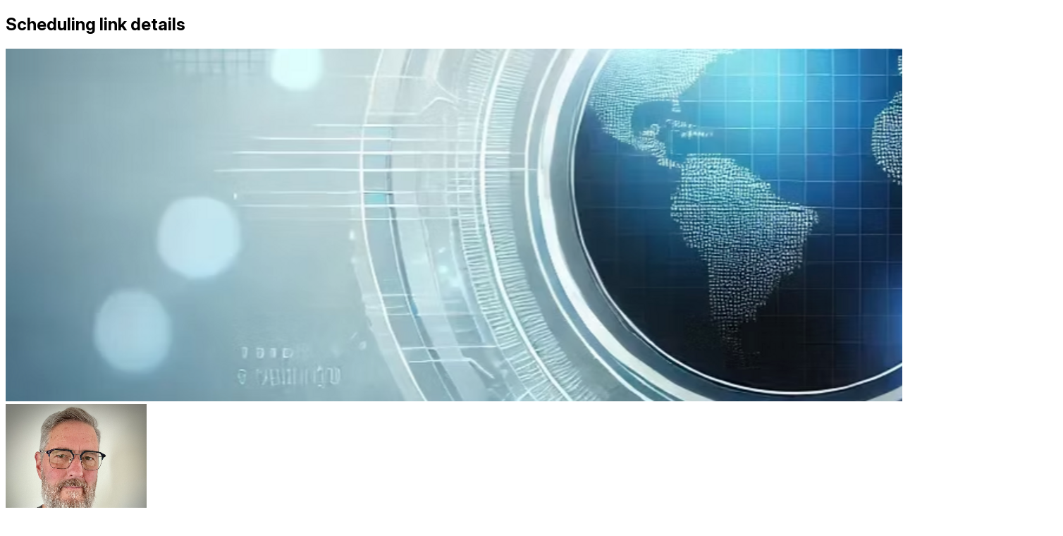

--- FILE ---
content_type: text/html; charset=utf-8
request_url: https://savvycal.com/trilogiam/discussion-initiale
body_size: 5301
content:
<!DOCTYPE html>
<html lang="en" class="">
  <head>
    <meta charset="utf-8">
    <meta http-equiv="X-UA-Compatible" content="IE=edge">
    <meta name="viewport" content="width=device-width, initial-scale=1.0">
    <meta name="referrer" content="strict-origin">

      <meta name="robots" content="noindex, nofollow">

    <title inertia>
  
      Discussion initiale
    
</title>

    

    <meta name="is-inertia" content="true">
    <meta name="revision" content="41e24c3c8e8769a280c74c2cfd56988aa3172e89">
    <meta name="environment" content="prod">

    <link rel="stylesheet" href="https://rsms.me/inter/inter.css">

      <meta name="fathom-site-id" content="UMLSHYGB">



    <link rel="stylesheet" href="https://d1dpdedfiyqa92.cloudfront.net/assets/main-e1521b6e308c7c46794b045493912744.css?vsn=d" data-turbo-track="reload">

    <link rel="apple-touch-icon" sizes="180x180" href="/apple-touch-icon.png">

      <link rel="icon" type="image/png" sizes="32x32" href="/favicon-32x32.png">
      <link rel="icon" type="image/png" sizes="16x16" href="/favicon-16x16.png">

    <link rel="manifest" href="/site.webmanifest">
    <meta name="msapplication-TileColor" content="#da532c">
    <meta name="theme-color" content="#ffffff">

    <meta property="og:type" content="website">
    <meta property="og:url" content="https://savvycal.com/trilogiam/discussion-initiale">
    <meta property="og:title" content="Discussion initiale">
    <meta name="twitter:title" content="Discussion initiale">
    <meta name="twitter:site" content="@savvycal">


      <meta name="twitter:card" content="summary_large_image">
      <meta name="twitter:image" content="https://og-image.savvycal.com/image?name=Discussion+initiale&description=Let%27s+find+a+time+to+meet%21&template=scheduling_link&duration=30+minutes&avatar=https%3A%2F%2Fsavvycal-uploads.s3.us-east-2.amazonaws.com%2Fuploads%2Favatar%2Fuser%2F41946%2Foriginal.png%3Fv%3D63928210617&organizer=Jacques+Sauve&initials=JS">
      <meta property="og:image" content="https://og-image.savvycal.com/image?name=Discussion+initiale&description=Let%27s+find+a+time+to+meet%21&template=scheduling_link&duration=30+minutes&avatar=https%3A%2F%2Fsavvycal-uploads.s3.us-east-2.amazonaws.com%2Fuploads%2Favatar%2Fuser%2F41946%2Foriginal.png%3Fv%3D63928210617&organizer=Jacques+Sauve&initials=JS">
      <meta property="og:image:width" content="1200">
      <meta property="og:image:height" content="630">


      <meta name="skip-rewardful" content="true">

    <meta name="csrf-token" content="MjM8WyowBikKD3YDXng8BxkEMj1gOmk5Uyq-zwEbiN9P1MortjfGMx0z">

    <style>
      [x-cloak] { display: none; }
    </style>
    <meta name="stripe-publishable-key" content="pk_live_haAYtMpbc4tfIj0qFNaC5UWn00SADtKEsL">

    <script>
      var CACHE_MANIFEST = {"/assets/anvisha.jpg":"https://d1dpdedfiyqa92.cloudfront.net/assets/anvisha-1c4ba27f75c56666836d647e86e3e87a.jpg?vsn=d","/assets/slack-icon.png":"https://d1dpdedfiyqa92.cloudfront.net/assets/slack-icon-19248885b2243e019c25b06f1b7e0cc3.png?vsn=d","/assets/demo-banner.jpg":"https://d1dpdedfiyqa92.cloudfront.net/assets/demo-banner-c0a4dcd13b164db2259200cd6a408366.jpg?vsn=d","/assets/features-team-scheduling.png":"https://d1dpdedfiyqa92.cloudfront.net/assets/features-team-scheduling-4d3864be792459fe4cba881f5be872e8.png?vsn=d","/assets/demo-avatar.jpg":"https://d1dpdedfiyqa92.cloudfront.net/assets/demo-avatar-d0c40d220529dcc71ca9873a08f475f8.jpg?vsn=d","/assets/google-meet-icon.png":"https://d1dpdedfiyqa92.cloudfront.net/assets/google-meet-icon-2ec4a0c05e544c37450d3f56cc3b19d7.png?vsn=d","/assets/chrome-icon.svg":"https://d1dpdedfiyqa92.cloudfront.net/assets/chrome-icon-a1e274e527d348221f6dcd9802b774c4.svg?vsn=d","/assets/home-overlay-light-poster.jpg":"https://d1dpdedfiyqa92.cloudfront.net/assets/home-overlay-light-poster-0e0fd7da82998b324cab5b5e471375d1.jpg?vsn=d","/assets/home-availability-light-poster.jpg":"https://d1dpdedfiyqa92.cloudfront.net/assets/home-availability-light-poster-01144eeb8a82a3e550339d47da68a683.jpg?vsn=d","/assets/gcal-icon.png":"https://d1dpdedfiyqa92.cloudfront.net/assets/gcal-icon-34fb3ec06daf61534a6b1c3b689c7d72.png?vsn=d","/assets/demo-avatar-2.jpg":"https://d1dpdedfiyqa92.cloudfront.net/assets/demo-avatar-2-1a3ea7d7cbb218c7e8c4ba1115ab0565.jpg?vsn=d","/assets/meet-icon.png":"https://d1dpdedfiyqa92.cloudfront.net/assets/meet-icon-3addd299e269dd0b5f2999e71fec4e9e.png?vsn=d","/assets/kit-icon.jpg":"https://d1dpdedfiyqa92.cloudfront.net/assets/kit-icon-117d13b589c95e4d841cc4a15cffcf48.jpg?vsn=d","/assets/icloud-calendar-icon.png":"https://d1dpdedfiyqa92.cloudfront.net/assets/icloud-calendar-icon-2dc429e994ccf8579c5c6eefe867a2c1.png?vsn=d","/assets/teams-icon.png":"https://d1dpdedfiyqa92.cloudfront.net/assets/teams-icon-7ae655d7fe8373f280c452afa263524c.png?vsn=d","/assets/brave-icon.png":"https://d1dpdedfiyqa92.cloudfront.net/assets/brave-icon-f9edd416409474f81c1b362686badce8.png?vsn=d","/assets/thumbs-up.png":"https://d1dpdedfiyqa92.cloudfront.net/assets/thumbs-up-19b39d69c969ef9247df501228f1bca2.png?vsn=d","/assets/features-focus.png":"https://d1dpdedfiyqa92.cloudfront.net/assets/features-focus-120cb8c5140f44990ece9435cf226765.png?vsn=d","/assets/fathom-icon.png":"https://d1dpdedfiyqa92.cloudfront.net/assets/fathom-icon-a48fc36a2135c6bf11993f389e0d2674.png?vsn=d","/assets/ingrid.jpg":"https://d1dpdedfiyqa92.cloudfront.net/assets/ingrid-a3c819fffeb260ace5a79543d9fa3441.jpg?vsn=d","/assets/zapier-icon.png":"https://d1dpdedfiyqa92.cloudfront.net/assets/zapier-icon-867e33546ce835df1ab2b1819c87e963.png?vsn=d","/assets/webhook-icon.png":"https://d1dpdedfiyqa92.cloudfront.net/assets/webhook-icon-64df10eec1f8dac6d69eb4103df403a1.png?vsn=d","/assets/stripe-powered-white.svg":"https://d1dpdedfiyqa92.cloudfront.net/assets/stripe-powered-white-dc0b57b1e01485ae369f6b19f16c5d39.svg?vsn=d","/assets/hubspot-icon.jpg":"https://d1dpdedfiyqa92.cloudfront.net/assets/hubspot-icon-d6c20c7cafa1a74c7a51191cb8a55fa2.jpg?vsn=d","/assets/zoom-icon.jpg":"https://d1dpdedfiyqa92.cloudfront.net/assets/zoom-icon-f0ca1f1ca38eb97d332c9dba2cbc88b1.jpg?vsn=d","/assets/stripe-icon.jpg":"https://d1dpdedfiyqa92.cloudfront.net/assets/stripe-icon-94156d52c65e989736e7f35547469da9.jpg?vsn=d","/assets/michael-yared.jpg":"https://d1dpdedfiyqa92.cloudfront.net/assets/michael-yared-055f8fdd342496c117a09be5fde81114.jpg?vsn=d","/assets/squadcast-icon.jpg":"https://d1dpdedfiyqa92.cloudfront.net/assets/squadcast-icon-d66c6565572832fe0cff1f1a6862af7d.jpg?vsn=d","/assets/outlook-icon.png":"https://d1dpdedfiyqa92.cloudfront.net/assets/outlook-icon-b44f97554b9c112f79ca926a6b20d99f.png?vsn=d","/assets/fastmail-icon.png":"https://d1dpdedfiyqa92.cloudfront.net/assets/fastmail-icon-618123bb78a4a0f777f9f8e2f32ebc0a.png?vsn=d","/assets/paper-plane.svg":"https://d1dpdedfiyqa92.cloudfront.net/assets/paper-plane-0d2b01e27168adffeff19dcb40576b82.svg?vsn=d","/assets/close-icon.png":"https://d1dpdedfiyqa92.cloudfront.net/assets/close-icon-676c7255e001a39df5c0c8305233c520.png?vsn=d","/assets/whereby-icon.png":"https://d1dpdedfiyqa92.cloudfront.net/assets/whereby-icon-78439d8428cd89cc6da9e14c81a1ee1a.png?vsn=d","/assets/features-browser-extension.png":"https://d1dpdedfiyqa92.cloudfront.net/assets/features-browser-extension-6f97758a0c0d5e26229648c72f7d5584.png?vsn=d","/assets/home-collective-light-poster.jpg":"https://d1dpdedfiyqa92.cloudfront.net/assets/home-collective-light-poster-d301786a943331fcc604044a7609e94b.jpg?vsn=d","/assets/microsoft-teams-icon.png":"https://d1dpdedfiyqa92.cloudfront.net/assets/microsoft-teams-icon-ebe2160b789279f139f8c92017476078.png?vsn=d","/assets/pieter.jpg":"https://d1dpdedfiyqa92.cloudfront.net/assets/pieter-388954958a1a233f8ada796e94c46dca.jpg?vsn=d","/assets/features-payments.png":"https://d1dpdedfiyqa92.cloudfront.net/assets/features-payments-a7b87c0c00d61f77c3718c1c9dd071d3.png?vsn=d","/assets/edge-icon.svg":"https://d1dpdedfiyqa92.cloudfront.net/assets/edge-icon-6f78c7236bd114c76b6bc55d38d6c2d4.svg?vsn=d"};
    </script>
    <script defer type="module" src="https://d1dpdedfiyqa92.cloudfront.net/assets/app-250ccbd4f10a4664430d60004db985d6.js?vsn=d">
    </script>
    <script async src="https://tally.so/widgets/embed.js">
    </script>
    
  </head>
  <body class="antialiased bg-white dark:bg-gray-900">
    <div id="app" data-page="{&quot;version&quot;:&quot;a39a6f89f41b5cbd368443b81bce354e&quot;,&quot;url&quot;:&quot;/trilogiam/discussion-initiale&quot;,&quot;component&quot;:&quot;BookingPage&quot;,&quot;props&quot;:{&quot;locationChoices&quot;:[{&quot;__type__&quot;:&quot;microsoft_teams&quot;}],&quot;defaultPrimaryColor&quot;:&quot;#2563eb&quot;,&quot;isDemo&quot;:false,&quot;firstDayOfWeek&quot;:null,&quot;canToggle&quot;:false,&quot;email&quot;:&quot;&quot;,&quot;hideAvatar&quot;:false,&quot;hideBanner&quot;:false,&quot;captchaEnabled&quot;:false,&quot;linkId&quot;:&quot;link_01GMV15MK7BCT2RW8FW5EGG5EF&quot;,&quot;recipientName&quot;:&quot;&quot;,&quot;pageTitle&quot;:&quot;Discussion initiale&quot;,&quot;bookingPath&quot;:&quot;trilogiam/discussion-initiale&quot;,&quot;alwaysGatherPhoneNumber&quot;:false,&quot;description&quot;:&quot;&lt;p&gt;Let&#39;s find a time to meet!&lt;/p&gt;&quot;,&quot;returnTo&quot;:null,&quot;defaultOverlay&quot;:false,&quot;analyticsApps&quot;:[],&quot;fieldValues&quot;:[{&quot;id&quot;:&quot;QPQEQsLh&quot;,&quot;label&quot;:&quot;Sujets à discuter&quot;,&quot;type&quot;:&quot;long_text&quot;,&quot;value&quot;:&quot;&quot;,&quot;options&quot;:[]}],&quot;isPaymentsEnabled&quot;:false,&quot;defaultSlot&quot;:null,&quot;primaryColor&quot;:&quot;#0d6080&quot;,&quot;allowGuests&quot;:true,&quot;inline&quot;:false,&quot;canonicalUrl&quot;:null,&quot;accentColor&quot;:&quot;#22a037&quot;,&quot;name&quot;:&quot;Discussion initiale&quot;,&quot;view&quot;:&quot;week&quot;,&quot;user&quot;:null,&quot;slug&quot;:&quot;discussion-initiale&quot;,&quot;phoneNumber&quot;:&quot;&quot;,&quot;flash&quot;:{},&quot;defaultAccentColor&quot;:&quot;#facc15&quot;,&quot;scope&quot;:{&quot;id&quot;:&quot;scope_01GMTVB3THMV1WNNXSQ3CNDFAQ&quot;,&quot;name&quot;:&quot;Jacques Sauve&quot;,&quot;profile&quot;:{&quot;description&quot;:null,&quot;location&quot;:null,&quot;verified&quot;:false,&quot;websites&quot;:[]},&quot;type&quot;:&quot;individual&quot;,&quot;state&quot;:&quot;active&quot;,&quot;url&quot;:&quot;https://savvycal.com/trilogiam&quot;,&quot;theme&quot;:&quot;light&quot;,&quot;slug&quot;:&quot;trilogiam&quot;,&quot;subscription&quot;:null,&quot;avatarUrl&quot;:&quot;https://savvycal-uploads.s3.us-east-2.amazonaws.com/uploads/avatar/user/41946/original.png?v=63928210617&quot;,&quot;editUrl&quot;:&quot;https://savvycal.com/teams/scope_01GMTVB3THMV1WNNXSQ3CNDFAQ/edit&quot;,&quot;accentColor&quot;:&quot;#22a037&quot;,&quot;primaryColor&quot;:&quot;#0d6080&quot;,&quot;canDelete&quot;:false,&quot;canManage&quot;:false,&quot;canEdit&quot;:false,&quot;hideBranding&quot;:false,&quot;joinUrl&quot;:null,&quot;bannerBackgroundColor&quot;:&quot;#ffffff&quot;,&quot;bannerUrl&quot;:&quot;https://savvycal-uploads.s3.us-east-2.amazonaws.com/uploads/banner/scope/44813/processed.png?v=63933065258&quot;,&quot;canCreateLink&quot;:false,&quot;canCreatePoll&quot;:false,&quot;canCreateWorkflow&quot;:false,&quot;canHideBranding&quot;:false,&quot;customDomain&quot;:null,&quot;isOwnPersonal&quot;:false,&quot;profileSettingsUrl&quot;:&quot;https://savvycal.com/profiles/scope_01GMTVB3THMV1WNNXSQ3CNDFAQ/settings&quot;,&quot;profileUrl&quot;:&quot;https://savvycal.com/trilogiam&quot;},&quot;errors&quot;:{},&quot;showAttendees&quot;:true,&quot;metadata&quot;:{},&quot;organizer&quot;:{&quot;id&quot;:&quot;attendee_01GMV15MKDFD301G9RZYKK1SHK&quot;,&quot;user&quot;:{&quot;id&quot;:&quot;user_01GMTVB3T2ZR5K7B5FTBDDQCWJ&quot;,&quot;email&quot;:&quot;jacques.sauve@trilogiam.ca&quot;,&quot;slug&quot;:&quot;trilogiam&quot;,&quot;timeZone&quot;:&quot;America/Toronto&quot;,&quot;displayName&quot;:&quot;Jacques Sauve&quot;,&quot;avatarUrl&quot;:&quot;https://savvycal-uploads.s3.us-east-2.amazonaws.com/uploads/avatar/user/41946/original.png?v=63928210617&quot;,&quot;firstName&quot;:&quot;Jacques&quot;,&quot;lastName&quot;:&quot;Sauve&quot;,&quot;canOrganize&quot;:true},&quot;calendar&quot;:{&quot;id&quot;:&quot;calendar_01GMTVPGS3FWHF20AKR9V7BJ9Y&quot;,&quot;name&quot;:&quot;Calendar&quot;,&quot;provider&quot;:&quot;microsoft&quot;,&quot;canCreateEvents&quot;:true,&quot;checkConflicts&quot;:true,&quot;conferencingProviders&quot;:[&quot;teamsForBusiness&quot;],&quot;isPrimary&quot;:true,&quot;showEvents&quot;:true},&quot;email&quot;:&quot;jacques.sauve@trilogiam.ca&quot;,&quot;locations&quot;:[],&quot;displayName&quot;:&quot;Jacques Sauve&quot;,&quot;availability&quot;:{&quot;mode&quot;:&quot;simple&quot;,&quot;customRecurringIntervals&quot;:[],&quot;effectiveRecurringIntervals&quot;:[{&quot;endTime&quot;:720,&quot;startTime&quot;:480,&quot;byday&quot;:[&quot;fr&quot;,&quot;mo&quot;,&quot;th&quot;,&quot;tu&quot;,&quot;we&quot;]},{&quot;endTime&quot;:900,&quot;startTime&quot;:780,&quot;byday&quot;:[&quot;fr&quot;,&quot;mo&quot;,&quot;th&quot;,&quot;tu&quot;,&quot;we&quot;]}],&quot;optimizations&quot;:{&quot;spacing&quot;:&quot;no_preference&quot;,&quot;timeOfDay&quot;:&quot;no_preference&quot;},&quot;rankedPresets&quot;:[],&quot;rankedSchedules&quot;:[{&quot;id&quot;:&quot;avail_01GMTVB3TYFGNSHZ9GGBKPG7J9&quot;,&quot;name&quot;:&quot;Work Hours&quot;,&quot;user&quot;:{&quot;id&quot;:&quot;user_01GMTVB3T2ZR5K7B5FTBDDQCWJ&quot;,&quot;email&quot;:&quot;jacques.sauve@trilogiam.ca&quot;,&quot;slug&quot;:&quot;trilogiam&quot;,&quot;timeZone&quot;:&quot;America/Toronto&quot;,&quot;displayName&quot;:&quot;Jacques Sauve&quot;,&quot;avatarUrl&quot;:&quot;https://savvycal-uploads.s3.us-east-2.amazonaws.com/uploads/avatar/user/41946/original.png?v=63928210617&quot;,&quot;firstName&quot;:&quot;Jacques&quot;,&quot;lastName&quot;:&quot;Sauve&quot;,&quot;canOrganize&quot;:true},&quot;editUrl&quot;:&quot;https://savvycal.com/schedules/avail_01GMTVB3TYFGNSHZ9GGBKPG7J9/edit&quot;,&quot;canEdit&quot;:false,&quot;isDefault&quot;:true,&quot;isSaved&quot;:true,&quot;recurringIntervals&quot;:[{&quot;endTime&quot;:720,&quot;startTime&quot;:480,&quot;byday&quot;:[&quot;fr&quot;,&quot;mo&quot;,&quot;th&quot;,&quot;tu&quot;,&quot;we&quot;]},{&quot;endTime&quot;:900,&quot;startTime&quot;:780,&quot;byday&quot;:[&quot;fr&quot;,&quot;mo&quot;,&quot;th&quot;,&quot;tu&quot;,&quot;we&quot;]}],&quot;timeBlocks&quot;:[]}]},&quot;avatarUrl&quot;:&quot;https://savvycal-uploads.s3.us-east-2.amazonaws.com/uploads/avatar/user/41946/original.png?v=63928210617&quot;,&quot;userId&quot;:&quot;user_01GMTVB3T2ZR5K7B5FTBDDQCWJ&quot;,&quot;isOrganizer&quot;:true,&quot;canOrganize&quot;:true,&quot;effectivePoolingBehavior&quot;:&quot;pooled&quot;,&quot;inferEmail&quot;:true,&quot;inferredEmail&quot;:&quot;jacques.sauve@trilogiam.ca&quot;,&quot;isHidden&quot;:false,&quot;isOptional&quot;:false,&quot;locationSettings&quot;:[{&quot;__type__&quot;:&quot;microsoft_teams&quot;}],&quot;poolingBehavior&quot;:&quot;pooled&quot;,&quot;poolingPriority&quot;:1,&quot;respectAvailability&quot;:true,&quot;userEmail&quot;:null},&quot;requireApproval&quot;:true,&quot;placement&quot;:null,&quot;attendees&quot;:[],&quot;theme&quot;:&quot;light&quot;,&quot;ssr&quot;:false,&quot;pooling&quot;:&quot;collective&quot;,&quot;fields&quot;:[{&quot;id&quot;:&quot;QPQEQsLh&quot;,&quot;label&quot;:&quot;Sujets à discuter&quot;,&quot;type&quot;:&quot;long_text&quot;,&quot;options&quot;:[],&quot;isRequired&quot;:true}],&quot;showOverlayModal&quot;:false,&quot;isCustomDomain&quot;:false,&quot;fathomSiteId&quot;:&quot;UMLSHYGB&quot;,&quot;gatherMarketingOptIn&quot;:false,&quot;link&quot;:null,&quot;durations&quot;:[30],&quot;phoneNumberRequired&quot;:false,&quot;defaultDuration&quot;:30,&quot;showViewChanger&quot;:true,&quot;displayName&quot;:&quot;&quot;,&quot;showStatusWidget&quot;:false,&quot;defaultRangeStart&quot;:null,&quot;instance&quot;:null,&quot;recipients&quot;:[],&quot;increment&quot;:30,&quot;paymentRules&quot;:[],&quot;defaultDay&quot;:null,&quot;parentUrl&quot;:null,&quot;marketingOptInLabel&quot;:&quot;Subscribe to the newsletter&quot;},&quot;clearHistory&quot;:false,&quot;encryptHistory&quot;:false}"></div>
    <!-- Help Scout Beacon -->

    <!-- End Help Scout Beacon -->

  </body>
</html>

--- FILE ---
content_type: text/css
request_url: https://d1dpdedfiyqa92.cloudfront.net/assets/main-e1521b6e308c7c46794b045493912744.css?vsn=d
body_size: 78925
content:
/*! tailwindcss v4.1.8 | MIT License | https://tailwindcss.com */
@layer properties{@supports (((-webkit-hyphens:none)) and (not (margin-trim:inline))) or ((-moz-orient:inline) and (not (color:rgb(from red r g b)))){*,:before,:after,::backdrop{--tw-translate-x:0;--tw-translate-y:0;--tw-translate-z:0;--tw-scale-x:1;--tw-scale-y:1;--tw-scale-z:1;--tw-rotate-x:initial;--tw-rotate-y:initial;--tw-rotate-z:initial;--tw-skew-x:initial;--tw-skew-y:initial;--tw-space-y-reverse:0;--tw-space-x-reverse:0;--tw-divide-y-reverse:0;--tw-border-style:solid;--tw-gradient-position:initial;--tw-gradient-from:#0000;--tw-gradient-via:#0000;--tw-gradient-to:#0000;--tw-gradient-stops:initial;--tw-gradient-via-stops:initial;--tw-gradient-from-position:0%;--tw-gradient-via-position:50%;--tw-gradient-to-position:100%;--tw-leading:initial;--tw-font-weight:initial;--tw-tracking:initial;--tw-ordinal:initial;--tw-slashed-zero:initial;--tw-numeric-figure:initial;--tw-numeric-spacing:initial;--tw-numeric-fraction:initial;--tw-shadow:0 0 #0000;--tw-shadow-color:initial;--tw-shadow-alpha:100%;--tw-inset-shadow:0 0 #0000;--tw-inset-shadow-color:initial;--tw-inset-shadow-alpha:100%;--tw-ring-color:initial;--tw-ring-shadow:0 0 #0000;--tw-inset-ring-color:initial;--tw-inset-ring-shadow:0 0 #0000;--tw-ring-inset:initial;--tw-ring-offset-width:0px;--tw-ring-offset-color:#fff;--tw-ring-offset-shadow:0 0 #0000;--tw-outline-style:solid;--tw-blur:initial;--tw-brightness:initial;--tw-contrast:initial;--tw-grayscale:initial;--tw-hue-rotate:initial;--tw-invert:initial;--tw-opacity:initial;--tw-saturate:initial;--tw-sepia:initial;--tw-drop-shadow:initial;--tw-drop-shadow-color:initial;--tw-drop-shadow-alpha:100%;--tw-drop-shadow-size:initial;--tw-backdrop-blur:initial;--tw-backdrop-brightness:initial;--tw-backdrop-contrast:initial;--tw-backdrop-grayscale:initial;--tw-backdrop-hue-rotate:initial;--tw-backdrop-invert:initial;--tw-backdrop-opacity:initial;--tw-backdrop-saturate:initial;--tw-backdrop-sepia:initial;--tw-duration:initial;--tw-ease:initial;--tw-content:"";--tw-divide-x-reverse:0}}}@layer theme{:root,:host{--font-sans:"Inter",ui-sans-serif,system-ui,-apple-system,BlinkMacSystemFont,"Segoe UI",Roboto,"Helvetica Neue",Arial,"Noto Sans",sans-serif,"Apple Color Emoji","Segoe UI Emoji","Segoe UI Symbol","Noto Color Emoji";--font-mono:ui-monospace,SFMono-Regular,Menlo,Monaco,Consolas,"Liberation Mono","Courier New",monospace;--color-red-50:oklch(97.1% .013 17.38);--color-red-100:oklch(93.6% .032 17.717);--color-red-200:oklch(88.5% .062 18.334);--color-red-300:oklch(80.8% .114 19.571);--color-red-400:oklch(70.4% .191 22.216);--color-red-500:oklch(63.7% .237 25.331);--color-red-600:oklch(57.7% .245 27.325);--color-red-700:oklch(50.5% .213 27.518);--color-red-800:oklch(44.4% .177 26.899);--color-red-900:oklch(39.6% .141 25.723);--color-orange-100:oklch(95.4% .038 75.164);--color-orange-200:oklch(90.1% .076 70.697);--color-orange-300:oklch(83.7% .128 66.29);--color-orange-400:oklch(75% .183 55.934);--color-orange-500:oklch(70.5% .213 47.604);--color-orange-600:oklch(64.6% .222 41.116);--color-orange-700:oklch(55.3% .195 38.402);--color-orange-800:oklch(47% .157 37.304);--color-orange-900:oklch(40.8% .123 38.172);--color-amber-400:oklch(82.8% .189 84.429);--color-amber-500:oklch(76.9% .188 70.08);--color-amber-600:oklch(66.6% .179 58.318);--color-amber-700:oklch(55.5% .163 48.998);--color-amber-950:oklch(27.9% .077 45.635);--color-yellow-50:oklch(98.7% .026 102.212);--color-yellow-100:oklch(97.3% .071 103.193);--color-yellow-200:oklch(94.5% .129 101.54);--color-yellow-300:oklch(90.5% .182 98.111);--color-yellow-400:oklch(85.2% .199 91.936);--color-yellow-500:oklch(79.5% .184 86.047);--color-yellow-600:oklch(68.1% .162 75.834);--color-yellow-700:oklch(55.4% .135 66.442);--color-yellow-800:oklch(47.6% .114 61.907);--color-yellow-900:oklch(42.1% .095 57.708);--color-yellow-950:oklch(28.6% .066 53.813);--color-lime-300:oklch(89.7% .196 126.665);--color-lime-400:oklch(84.1% .238 128.85);--color-lime-600:oklch(64.8% .2 131.684);--color-lime-700:oklch(53.2% .157 131.589);--color-lime-950:oklch(27.4% .072 132.109);--color-green-100:oklch(96.2% .044 156.743);--color-green-200:oklch(92.5% .084 155.995);--color-green-300:oklch(87.1% .15 154.449);--color-green-400:oklch(79.2% .209 151.711);--color-green-500:oklch(72.3% .219 149.579);--color-green-600:oklch(62.7% .194 149.214);--color-green-700:oklch(52.7% .154 150.069);--color-green-900:oklch(39.3% .095 152.535);--color-emerald-400:oklch(76.5% .177 163.223);--color-emerald-500:oklch(69.6% .17 162.48);--color-emerald-600:oklch(59.6% .145 163.225);--color-emerald-700:oklch(50.8% .118 165.612);--color-emerald-900:oklch(37.8% .077 168.94);--color-teal-300:oklch(85.5% .138 181.071);--color-teal-500:oklch(70.4% .14 182.503);--color-teal-600:oklch(60% .118 184.704);--color-teal-700:oklch(51.1% .096 186.391);--color-teal-900:oklch(38.6% .063 188.416);--color-cyan-300:oklch(86.5% .127 207.078);--color-cyan-400:oklch(78.9% .154 211.53);--color-cyan-500:oklch(71.5% .143 215.221);--color-cyan-700:oklch(52% .105 223.128);--color-cyan-950:oklch(30.2% .056 229.695);--color-sky-300:oklch(82.8% .111 230.318);--color-sky-500:oklch(68.5% .169 237.323);--color-sky-600:oklch(58.8% .158 241.966);--color-sky-700:oklch(50% .134 242.749);--color-sky-900:oklch(39.1% .09 240.876);--color-blue-50:oklch(97% .014 254.604);--color-blue-100:oklch(93.2% .032 255.585);--color-blue-200:oklch(88.2% .059 254.128);--color-blue-300:oklch(80.9% .105 251.813);--color-blue-400:oklch(70.7% .165 254.624);--color-blue-500:oklch(62.3% .214 259.815);--color-blue-600:oklch(54.6% .245 262.881);--color-blue-700:oklch(48.8% .243 264.376);--color-blue-800:oklch(42.4% .199 265.638);--color-blue-900:oklch(37.9% .146 265.522);--color-blue-950:oklch(28.2% .091 267.935);--color-indigo-200:oklch(87% .065 274.039);--color-indigo-300:oklch(78.5% .115 274.713);--color-indigo-400:oklch(67.3% .182 276.935);--color-indigo-500:oklch(58.5% .233 277.117);--color-indigo-600:oklch(51.1% .262 276.966);--color-indigo-700:oklch(45.7% .24 277.023);--color-indigo-900:oklch(35.9% .144 278.697);--color-violet-200:oklch(89.4% .057 293.283);--color-violet-300:oklch(81.1% .111 293.571);--color-violet-400:oklch(70.2% .183 293.541);--color-violet-500:oklch(60.6% .25 292.717);--color-violet-600:oklch(54.1% .281 293.009);--color-violet-700:oklch(49.1% .27 292.581);--color-violet-900:oklch(38% .189 293.745);--color-purple-200:oklch(90.2% .063 306.703);--color-purple-300:oklch(82.7% .119 306.383);--color-purple-400:oklch(71.4% .203 305.504);--color-purple-500:oklch(62.7% .265 303.9);--color-purple-600:oklch(55.8% .288 302.321);--color-purple-700:oklch(49.6% .265 301.924);--color-purple-900:oklch(38.1% .176 304.987);--color-fuchsia-200:oklch(90.3% .076 319.62);--color-fuchsia-300:oklch(83.3% .145 321.434);--color-fuchsia-400:oklch(74% .238 322.16);--color-fuchsia-500:oklch(66.7% .295 322.15);--color-fuchsia-600:oklch(59.1% .293 322.896);--color-fuchsia-700:oklch(51.8% .253 323.949);--color-fuchsia-900:oklch(40.1% .17 325.612);--color-pink-200:oklch(89.9% .061 343.231);--color-pink-300:oklch(82.3% .12 346.018);--color-pink-400:oklch(71.8% .202 349.761);--color-pink-500:oklch(65.6% .241 354.308);--color-pink-600:oklch(59.2% .249 .584);--color-pink-700:oklch(52.5% .223 3.958);--color-pink-900:oklch(40.8% .153 2.432);--color-rose-200:oklch(89.2% .058 10.001);--color-rose-300:oklch(81% .117 11.638);--color-rose-400:oklch(71.2% .194 13.428);--color-rose-500:oklch(64.5% .246 16.439);--color-rose-600:oklch(58.6% .253 17.585);--color-rose-700:oklch(51.4% .222 16.935);--color-rose-900:oklch(41% .159 10.272);--color-gray-50:oklch(98.5% .002 247.839);--color-gray-100:oklch(96.7% .003 264.542);--color-gray-200:oklch(92.8% .006 264.531);--color-gray-300:oklch(87.2% .01 258.338);--color-gray-400:oklch(70.7% .022 261.325);--color-gray-500:oklch(55.1% .027 264.364);--color-gray-600:oklch(44.6% .03 256.802);--color-gray-700:oklch(37.3% .034 259.733);--color-gray-800:oklch(27.8% .033 256.848);--color-gray-900:oklch(21% .034 264.665);--color-gray-950:oklch(13% .028 261.692);--color-zinc-100:oklch(96.7% .001 286.375);--color-zinc-200:oklch(92% .004 286.32);--color-zinc-300:oklch(87.1% .006 286.286);--color-zinc-400:oklch(70.5% .015 286.067);--color-zinc-500:oklch(55.2% .016 285.938);--color-zinc-600:oklch(44.2% .017 285.786);--color-zinc-700:oklch(37% .013 285.805);--color-zinc-800:oklch(27.4% .006 286.033);--color-zinc-900:oklch(21% .006 285.885);--color-zinc-950:oklch(14.1% .005 285.823);--color-stone-100:oklch(97% .001 106.424);--color-stone-200:oklch(92.3% .003 48.717);--color-stone-300:oklch(86.9% .005 56.366);--color-stone-400:oklch(70.9% .01 56.259);--color-stone-500:oklch(55.3% .013 58.071);--color-stone-600:oklch(44.4% .011 73.639);--color-stone-700:oklch(37.4% .01 67.558);--color-stone-800:oklch(26.8% .007 34.298);--color-stone-900:oklch(21.6% .006 56.043);--color-black:#000;--color-white:#fff;--spacing:.25rem;--breakpoint-sm:40rem;--breakpoint-md:48rem;--breakpoint-lg:64rem;--breakpoint-xl:80rem;--breakpoint-2xl:96rem;--container-xs:20rem;--container-sm:24rem;--container-md:28rem;--container-lg:32rem;--container-xl:36rem;--container-2xl:42rem;--container-3xl:48rem;--container-4xl:56rem;--container-5xl:64rem;--container-6xl:72rem;--container-7xl:80rem;--text-xs:.75rem;--text-xs--line-height:calc(1/.75);--text-sm:.875rem;--text-sm--line-height:calc(1.25/.875);--text-base:1rem;--text-base--line-height:calc(1.5/1);--text-lg:1.125rem;--text-lg--line-height:calc(1.75/1.125);--text-xl:1.25rem;--text-xl--line-height:calc(1.75/1.25);--text-2xl:1.5rem;--text-2xl--line-height:calc(2/1.5);--text-3xl:1.875rem;--text-3xl--line-height:calc(2.25/1.875);--text-4xl:2.25rem;--text-4xl--line-height:calc(2.5/2.25);--text-5xl:3rem;--text-5xl--line-height:1;--text-6xl:3.75rem;--text-6xl--line-height:1;--text-7xl:4.5rem;--text-7xl--line-height:1;--font-weight-normal:400;--font-weight-medium:500;--font-weight-semibold:600;--font-weight-bold:700;--font-weight-extrabold:800;--font-weight-black:900;--tracking-tight:-.025em;--tracking-wider:.05em;--tracking-widest:.1em;--leading-tight:1.25;--leading-snug:1.375;--leading-normal:1.5;--radius-sm:.25rem;--radius-md:.375rem;--radius-lg:.5rem;--radius-xl:.75rem;--radius-2xl:1rem;--radius-3xl:1.5rem;--radius-4xl:2rem;--ease-in:cubic-bezier(.4,0,1,1);--ease-out:cubic-bezier(0,0,.2,1);--ease-in-out:cubic-bezier(.4,0,.2,1);--animate-pulse:pulse 2s cubic-bezier(.4,0,.6,1)infinite;--blur-xs:4px;--blur-xl:24px;--default-transition-duration:.15s;--default-transition-timing-function:cubic-bezier(.4,0,.2,1);--default-font-family:var(--font-sans);--default-font-feature-settings:var(--font-sans--font-feature-settings);--default-mono-font-family:var(--font-mono);--font-sans--font-feature-settings:"cv11";--font-headline:"Inter",ui-sans-serif,system-ui,-apple-system,BlinkMacSystemFont,"Segoe UI",Roboto,"Helvetica Neue",Arial,"Noto Sans",sans-serif,"Apple Color Emoji","Segoe UI Emoji","Segoe UI Symbol","Noto Color Emoji";--font-gta-extended:"GT-America-Extended",var(--font-sans);--animate-ping-lg:ping-lg 1s cubic-bezier(0,0,.2,1)infinite;--color-brand-oatmeal:#fcf7ed;--color-brand-orange:#f54320;--color-brand-neon-green:#b9ff78;--color-brand-pink:#ffe3e3}}@layer base{*,:after,:before,::backdrop{box-sizing:border-box;border:0 solid;margin:0;padding:0}::file-selector-button{box-sizing:border-box;border:0 solid;margin:0;padding:0}html,:host{-webkit-text-size-adjust:100%;tab-size:4;line-height:1.5;font-family:var(--default-font-family,ui-sans-serif,system-ui,sans-serif,"Apple Color Emoji","Segoe UI Emoji","Segoe UI Symbol","Noto Color Emoji");font-feature-settings:var(--default-font-feature-settings,normal);font-variation-settings:var(--default-font-variation-settings,normal);-webkit-tap-highlight-color:transparent}hr{height:0;color:inherit;border-top-width:1px}abbr:where([title]){-webkit-text-decoration:underline dotted;text-decoration:underline dotted}h1,h2,h3,h4,h5,h6{font-size:inherit;font-weight:inherit}a{color:inherit;-webkit-text-decoration:inherit;-webkit-text-decoration:inherit;-webkit-text-decoration:inherit;text-decoration:inherit}b,strong{font-weight:bolder}code,kbd,samp,pre{font-family:var(--default-mono-font-family,ui-monospace,SFMono-Regular,Menlo,Monaco,Consolas,"Liberation Mono","Courier New",monospace);font-feature-settings:var(--default-mono-font-feature-settings,normal);font-variation-settings:var(--default-mono-font-variation-settings,normal);font-size:1em}small{font-size:80%}sub,sup{vertical-align:baseline;font-size:75%;line-height:0;position:relative}sub{bottom:-.25em}sup{top:-.5em}table{text-indent:0;border-color:inherit;border-collapse:collapse}:-moz-focusring{outline:auto}progress{vertical-align:baseline}summary{display:list-item}ol,ul,menu{list-style:none}img,svg,video,canvas,audio,iframe,embed,object{vertical-align:middle;display:block}img,video{max-width:100%;height:auto}button,input,select,optgroup,textarea{font:inherit;font-feature-settings:inherit;font-variation-settings:inherit;letter-spacing:inherit;color:inherit;opacity:1;background-color:#0000;border-radius:0}::file-selector-button{font:inherit;font-feature-settings:inherit;font-variation-settings:inherit;letter-spacing:inherit;color:inherit;opacity:1;background-color:#0000;border-radius:0}:where(select:is([multiple],[size])) optgroup{font-weight:bolder}:where(select:is([multiple],[size])) optgroup option{padding-inline-start:20px}::file-selector-button{margin-inline-end:4px}::placeholder{opacity:1}@supports (not ((-webkit-appearance:-apple-pay-button))) or (contain-intrinsic-size:1px){::placeholder{color:currentColor}@supports (color:color-mix(in lab, red, red)){::placeholder{color:color-mix(in oklab,currentcolor 50%,transparent)}}}textarea{resize:vertical}::-webkit-search-decoration{-webkit-appearance:none}::-webkit-date-and-time-value{min-height:1lh;text-align:inherit}::-webkit-datetime-edit{padding-block:0}::-webkit-datetime-edit-year-field{padding-block:0}::-webkit-datetime-edit-month-field{padding-block:0}::-webkit-datetime-edit-day-field{padding-block:0}::-webkit-datetime-edit-hour-field{padding-block:0}::-webkit-datetime-edit-minute-field{padding-block:0}::-webkit-datetime-edit-second-field{padding-block:0}::-webkit-datetime-edit-millisecond-field{padding-block:0}::-webkit-datetime-edit-meridiem-field{padding-block:0}:-moz-ui-invalid{box-shadow:none}button,input:where([type=button],[type=reset],[type=submit]){appearance:button}::file-selector-button{appearance:button}::-webkit-inner-spin-button{height:auto}::-webkit-outer-spin-button{height:auto}[hidden]:where(:not([hidden=until-found])){display:none!important}*,:after,:before,::backdrop{border-color:var(--color-gray-200,currentColor)}::file-selector-button{border-color:var(--color-gray-200,currentColor)}::file-selector-button:where(){border-color:var(--color-gray-700,currentColor)}:is(*):where(.dark,.dark *){border-color:var(--color-gray-700,currentColor)}*{--tw-ring-color:#99a1af80}@supports (color:color-mix(in lab, red, red)){*{--tw-ring-color:color-mix(in oklab,var(--color-gray-400)50%,transparent)}}[type=text],input:where(:not([type])),[type=email],[type=url],[type=password],[type=number],[type=date],[type=datetime-local],[type=month],[type=search],[type=tel],[type=time],[type=week],[multiple],textarea,select{appearance:none;--tw-shadow:0 0 #0000;background-color:#fff;border-width:1px;border-color:oklch(55.1% .027 264.364);border-radius:0;padding:.5rem .75rem;font-size:1rem;line-height:1.5rem}:is([type=text],input:where(:not([type])),[type=email],[type=url],[type=password],[type=number],[type=date],[type=datetime-local],[type=month],[type=search],[type=tel],[type=time],[type=week],[multiple],textarea,select):focus{outline-offset:2px;--tw-ring-inset:var(--tw-empty, );--tw-ring-offset-width:0px;--tw-ring-offset-color:#fff;--tw-ring-color:oklch(54.6% .245 262.881);--tw-ring-offset-shadow:var(--tw-ring-inset)0 0 0 var(--tw-ring-offset-width)var(--tw-ring-offset-color);--tw-ring-shadow:var(--tw-ring-inset)0 0 0 calc(1px + var(--tw-ring-offset-width))var(--tw-ring-color);box-shadow:var(--tw-ring-offset-shadow),var(--tw-ring-shadow),var(--tw-shadow);border-color:oklch(54.6% .245 262.881);outline:2px solid #0000}input::placeholder,textarea::placeholder{color:oklch(55.1% .027 264.364);opacity:1}::-webkit-datetime-edit-fields-wrapper{padding:0}::-webkit-date-and-time-value{min-height:1.5em}::-webkit-date-and-time-value{text-align:inherit}::-webkit-datetime-edit{display:inline-flex}::-webkit-datetime-edit{padding-top:0;padding-bottom:0}::-webkit-datetime-edit-year-field{padding-top:0;padding-bottom:0}::-webkit-datetime-edit-month-field{padding-top:0;padding-bottom:0}::-webkit-datetime-edit-day-field{padding-top:0;padding-bottom:0}::-webkit-datetime-edit-hour-field{padding-top:0;padding-bottom:0}::-webkit-datetime-edit-minute-field{padding-top:0;padding-bottom:0}::-webkit-datetime-edit-second-field{padding-top:0;padding-bottom:0}::-webkit-datetime-edit-millisecond-field{padding-top:0;padding-bottom:0}::-webkit-datetime-edit-meridiem-field{padding-top:0;padding-bottom:0}select{print-color-adjust:exact;background-image:url("data:image/svg+xml,%3csvg xmlns='http://www.w3.org/2000/svg' fill='none' viewBox='0 0 20 20'%3e%3cpath stroke='oklch(55.1%25 0.027 264.364)' stroke-linecap='round' stroke-linejoin='round' stroke-width='1.5' d='M6 8l4 4 4-4'/%3e%3c/svg%3e");background-position:right .5rem center;background-repeat:no-repeat;background-size:1.5em 1.5em;padding-right:2.5rem}[multiple],[size]:where(select:not([size="1"])){background-image:initial;background-position:initial;background-repeat:unset;background-size:initial;print-color-adjust:unset;padding-right:.75rem}[type=checkbox],[type=radio]{appearance:none;print-color-adjust:exact;vertical-align:middle;-webkit-user-select:none;user-select:none;color:oklch(54.6% .245 262.881);--tw-shadow:0 0 #0000;background-color:#fff;background-origin:border-box;border-width:1px;border-color:oklch(55.1% .027 264.364);flex-shrink:0;width:1rem;height:1rem;padding:0;display:inline-block}[type=checkbox]{border-radius:0}[type=radio]{border-radius:100%}[type=checkbox]:focus,[type=radio]:focus{outline-offset:2px;--tw-ring-inset:var(--tw-empty, );--tw-ring-offset-width:2px;--tw-ring-offset-color:#fff;--tw-ring-color:oklch(54.6% .245 262.881);--tw-ring-offset-shadow:var(--tw-ring-inset)0 0 0 var(--tw-ring-offset-width)var(--tw-ring-offset-color);--tw-ring-shadow:var(--tw-ring-inset)0 0 0 calc(2px + var(--tw-ring-offset-width))var(--tw-ring-color);box-shadow:var(--tw-ring-offset-shadow),var(--tw-ring-shadow),var(--tw-shadow);outline:2px solid #0000}[type=checkbox]:checked,[type=radio]:checked{background-color:currentColor;background-position:50%;background-repeat:no-repeat;background-size:100% 100%;border-color:#0000}[type=checkbox]:checked{background-image:url("data:image/svg+xml,%3csvg viewBox='0 0 16 16' fill='white' xmlns='http://www.w3.org/2000/svg'%3e%3cpath d='M12.207 4.793a1 1 0 010 1.414l-5 5a1 1 0 01-1.414 0l-2-2a1 1 0 011.414-1.414L6.5 9.086l4.293-4.293a1 1 0 011.414 0z'/%3e%3c/svg%3e")}@media (forced-colors:active){[type=checkbox]:checked{appearance:auto}}[type=radio]:checked{background-image:url("data:image/svg+xml,%3csvg viewBox='0 0 16 16' fill='white' xmlns='http://www.w3.org/2000/svg'%3e%3ccircle cx='8' cy='8' r='3'/%3e%3c/svg%3e")}@media (forced-colors:active){[type=radio]:checked{appearance:auto}}[type=checkbox]:checked:hover,[type=checkbox]:checked:focus,[type=radio]:checked:hover,[type=radio]:checked:focus{background-color:currentColor;border-color:#0000}[type=checkbox]:indeterminate{background-color:currentColor;background-image:url("data:image/svg+xml,%3csvg xmlns='http://www.w3.org/2000/svg' fill='none' viewBox='0 0 16 16'%3e%3cpath stroke='white' stroke-linecap='round' stroke-linejoin='round' stroke-width='2' d='M4 8h8'/%3e%3c/svg%3e");background-position:50%;background-repeat:no-repeat;background-size:100% 100%;border-color:#0000}@media (forced-colors:active){[type=checkbox]:indeterminate{appearance:auto}}[type=checkbox]:indeterminate:hover,[type=checkbox]:indeterminate:focus{background-color:currentColor;border-color:#0000}[type=file]{background:unset;border-color:inherit;font-size:unset;line-height:inherit;border-width:0;border-radius:0;padding:0}[type=file]:focus{outline:1px solid buttontext;outline:1px auto -webkit-focus-ring-color}}@layer components;@layer utilities{.pointer-events-none{pointer-events:none}.\!visible{visibility:visible!important}.collapse{visibility:collapse}.invisible{visibility:hidden}.visible{visibility:visible}.sr-only{clip:rect(0,0,0,0);white-space:nowrap;border-width:0;width:1px;height:1px;margin:-1px;padding:0;position:absolute;overflow:hidden}.absolute{position:absolute}.fixed{position:fixed}.relative{position:relative}.relative\!{position:relative!important}.static{position:static}.sticky{position:sticky}.inset-0{inset:calc(var(--spacing)*0)}.inset-x-0{inset-inline:calc(var(--spacing)*0)}.inset-x-2{inset-inline:calc(var(--spacing)*2)}.inset-y-0{inset-block:calc(var(--spacing)*0)}.inset-y-2{inset-block:calc(var(--spacing)*2)}.-top-1{top:calc(var(--spacing)*-1)}.-top-1\.5{top:calc(var(--spacing)*-1.5)}.-top-3{top:calc(var(--spacing)*-3)}.-top-px{top:-1px}.top-0{top:calc(var(--spacing)*0)}.top-1{top:calc(var(--spacing)*1)}.top-1\/2{top:50%}.top-2{top:calc(var(--spacing)*2)}.top-2\.5{top:calc(var(--spacing)*2.5)}.top-3{top:calc(var(--spacing)*3)}.top-4{top:calc(var(--spacing)*4)}.top-5{top:calc(var(--spacing)*5)}.top-6{top:calc(var(--spacing)*6)}.top-12{top:calc(var(--spacing)*12)}.top-14{top:calc(var(--spacing)*14)}.top-28{top:calc(var(--spacing)*28)}.top-32{top:calc(var(--spacing)*32)}.top-\[120px\]{top:120px}.top-px{top:1px}.-right-1{right:calc(var(--spacing)*-1)}.-right-24{right:calc(var(--spacing)*-24)}.right-0{right:calc(var(--spacing)*0)}.right-2{right:calc(var(--spacing)*2)}.right-3{right:calc(var(--spacing)*3)}.right-4{right:calc(var(--spacing)*4)}.right-5{right:calc(var(--spacing)*5)}.right-6{right:calc(var(--spacing)*6)}.right-20{right:calc(var(--spacing)*20)}.right-px{right:1px}.-bottom-2{bottom:calc(var(--spacing)*-2)}.-bottom-2\.5{bottom:calc(var(--spacing)*-2.5)}.bottom-0{bottom:calc(var(--spacing)*0)}.bottom-3{bottom:calc(var(--spacing)*3)}.bottom-6{bottom:calc(var(--spacing)*6)}.bottom-12{bottom:calc(var(--spacing)*12)}.bottom-20{bottom:calc(var(--spacing)*20)}.-left-1\.5{left:calc(var(--spacing)*-1.5)}.-left-4{left:calc(var(--spacing)*-4)}.left-0{left:calc(var(--spacing)*0)}.left-1\.5{left:calc(var(--spacing)*1.5)}.left-1\/2{left:50%}.left-2{left:calc(var(--spacing)*2)}.left-3{left:calc(var(--spacing)*3)}.left-6{left:calc(var(--spacing)*6)}.left-72{left:calc(var(--spacing)*72)}.left-80{left:calc(var(--spacing)*80)}.left-96{left:calc(var(--spacing)*96)}.left-\[60\%\]{left:60%}.isolate{isolation:isolate}.z-2{z-index:2}.z-10{z-index:10}.z-20{z-index:20}.z-30{z-index:30}.z-40{z-index:40}.z-50{z-index:50}.z-\[60\]{z-index:60}.col-span-1{grid-column:span 1/span 1}.col-span-2{grid-column:span 2/span 2}.col-span-3{grid-column:span 3/span 3}.col-span-4{grid-column:span 4/span 4}.col-span-5{grid-column:span 5/span 5}.col-span-6{grid-column:span 6/span 6}.col-span-7{grid-column:span 7/span 7}.col-span-full{grid-column:1/-1}.col-start-1{grid-column-start:1}.col-start-2{grid-column-start:2}.col-start-5{grid-column-start:5}.row-start-1{grid-row-start:1}.row-start-2{grid-row-start:2}.float-right{float:right}.container{width:100%}@media (min-width:40rem){.container{max-width:40rem}}@media (min-width:48rem){.container{max-width:48rem}}@media (min-width:64rem){.container{max-width:64rem}}@media (min-width:80rem){.container{max-width:80rem}}@media (min-width:96rem){.container{max-width:96rem}}.-m-1{margin:calc(var(--spacing)*-1)}.m-0\.5{margin:calc(var(--spacing)*.5)}.m-1{margin:calc(var(--spacing)*1)}.m-4{margin:calc(var(--spacing)*4)}.-mx-\(--gutter\){margin-inline:calc(var(--gutter)*-1)}.-mx-0\.5{margin-inline:calc(var(--spacing)*-.5)}.-mx-1{margin-inline:calc(var(--spacing)*-1)}.-mx-2\!{margin-inline:calc(var(--spacing)*-2)!important}.-mx-3{margin-inline:calc(var(--spacing)*-3)}.-mx-5{margin-inline:calc(var(--spacing)*-5)}.-mx-6{margin-inline:calc(var(--spacing)*-6)}.mx-1{margin-inline:calc(var(--spacing)*1)}.mx-2{margin-inline:calc(var(--spacing)*2)}.mx-3\.5{margin-inline:calc(var(--spacing)*3.5)}.mx-4{margin-inline:calc(var(--spacing)*4)}.mx-5{margin-inline:calc(var(--spacing)*5)}.mx-6{margin-inline:calc(var(--spacing)*6)}.mx-8{margin-inline:calc(var(--spacing)*8)}.mx-auto{margin-inline:auto}.my-1{margin-block:calc(var(--spacing)*1)}.my-2{margin-block:calc(var(--spacing)*2)}.my-4{margin-block:calc(var(--spacing)*4)}.my-8{margin-block:calc(var(--spacing)*8)}.my-16{margin-block:calc(var(--spacing)*16)}.my-24{margin-block:calc(var(--spacing)*24)}.prose{color:var(--tw-prose-body);max-width:65ch}.prose :where(p):not(:where([class~=not-prose],[class~=not-prose] *)){margin-top:1.25em;margin-bottom:1.25em}.prose :where([class~=lead]):not(:where([class~=not-prose],[class~=not-prose] *)){color:var(--tw-prose-lead);margin-top:1.2em;margin-bottom:1.2em;font-size:1.25em;line-height:1.6}.prose :where(a):not(:where([class~=not-prose],[class~=not-prose] *)){color:var(--tw-prose-links);font-weight:500;text-decoration:underline}.prose :where(strong):not(:where([class~=not-prose],[class~=not-prose] *)){color:var(--tw-prose-bold);font-weight:600}.prose :where(a strong):not(:where([class~=not-prose],[class~=not-prose] *)),.prose :where(blockquote strong):not(:where([class~=not-prose],[class~=not-prose] *)),.prose :where(thead th strong):not(:where([class~=not-prose],[class~=not-prose] *)){color:inherit}.prose :where(ol):not(:where([class~=not-prose],[class~=not-prose] *)){margin-top:1.25em;margin-bottom:1.25em;padding-inline-start:1.625em;list-style-type:decimal}.prose :where(ol[type=A]):not(:where([class~=not-prose],[class~=not-prose] *)){list-style-type:upper-alpha}.prose :where(ol[type=a]):not(:where([class~=not-prose],[class~=not-prose] *)){list-style-type:lower-alpha}.prose :where(ol[type=A s]):not(:where([class~=not-prose],[class~=not-prose] *)){list-style-type:upper-alpha}.prose :where(ol[type=a s]):not(:where([class~=not-prose],[class~=not-prose] *)){list-style-type:lower-alpha}.prose :where(ol[type=I]):not(:where([class~=not-prose],[class~=not-prose] *)){list-style-type:upper-roman}.prose :where(ol[type=i]):not(:where([class~=not-prose],[class~=not-prose] *)){list-style-type:lower-roman}.prose :where(ol[type=I s]):not(:where([class~=not-prose],[class~=not-prose] *)){list-style-type:upper-roman}.prose :where(ol[type=i s]):not(:where([class~=not-prose],[class~=not-prose] *)){list-style-type:lower-roman}.prose :where(ol[type="1"]):not(:where([class~=not-prose],[class~=not-prose] *)){list-style-type:decimal}.prose :where(ul):not(:where([class~=not-prose],[class~=not-prose] *)){margin-top:1.25em;margin-bottom:1.25em;padding-inline-start:1.625em;list-style-type:disc}.prose :where(ol>li):not(:where([class~=not-prose],[class~=not-prose] *))::marker{color:var(--tw-prose-counters);font-weight:400}.prose :where(ul>li):not(:where([class~=not-prose],[class~=not-prose] *))::marker{color:var(--tw-prose-bullets)}.prose :where(dt):not(:where([class~=not-prose],[class~=not-prose] *)){color:var(--tw-prose-headings);margin-top:1.25em;font-weight:600}.prose :where(hr):not(:where([class~=not-prose],[class~=not-prose] *)){border-width:2px;border-color:oklch(90.5% .182 98.111);margin-top:3em;margin-bottom:3em}.prose :where(blockquote):not(:where([class~=not-prose],[class~=not-prose] *)){color:var(--tw-prose-quotes);border-inline-start-width:.25rem;border-inline-start-color:var(--tw-prose-quote-borders);quotes:"“""”""‘""’";border-color:oklch(90.5% .182 98.111);margin-top:1.6em;margin-bottom:1.6em;padding-inline-start:1em;font-family:IBM Plex Serif,ui-serif,Georgia,Cambria,Times New Roman,Times,serif;font-style:italic;font-weight:500}.prose :where(blockquote p:first-of-type):not(:where([class~=not-prose],[class~=not-prose] *)):before{content:open-quote}.prose :where(blockquote p:last-of-type):not(:where([class~=not-prose],[class~=not-prose] *)):after{content:close-quote}.prose :where(h1):not(:where([class~=not-prose],[class~=not-prose] *)){color:var(--tw-prose-headings);margin-top:0;margin-bottom:.888889em;font-size:2.25em;font-weight:800;line-height:1.11111}.prose :where(h1 strong):not(:where([class~=not-prose],[class~=not-prose] *)){color:inherit;font-weight:900}.prose :where(h2):not(:where([class~=not-prose],[class~=not-prose] *)){color:var(--tw-prose-headings);margin-top:2em;margin-bottom:1em;font-size:1.5em;font-weight:700;line-height:1.33333}.prose :where(h2 strong):not(:where([class~=not-prose],[class~=not-prose] *)){color:inherit;font-weight:800}.prose :where(h3):not(:where([class~=not-prose],[class~=not-prose] *)){color:var(--tw-prose-headings);margin-top:1.6em;margin-bottom:.6em;font-size:1.25em;font-weight:600;line-height:1.6}.prose :where(h3 strong):not(:where([class~=not-prose],[class~=not-prose] *)){color:inherit;font-weight:700}.prose :where(h4):not(:where([class~=not-prose],[class~=not-prose] *)){color:var(--tw-prose-headings);margin-top:1.5em;margin-bottom:.5em;font-weight:600;line-height:1.5}.prose :where(h4 strong):not(:where([class~=not-prose],[class~=not-prose] *)){color:inherit;font-weight:700}.prose :where(img):not(:where([class~=not-prose],[class~=not-prose] *)){margin-top:2em;margin-bottom:2em}.prose :where(picture):not(:where([class~=not-prose],[class~=not-prose] *)){margin-top:2em;margin-bottom:2em;display:block}.prose :where(video):not(:where([class~=not-prose],[class~=not-prose] *)){margin-top:2em;margin-bottom:2em}.prose :where(kbd):not(:where([class~=not-prose],[class~=not-prose] *)){color:var(--tw-prose-kbd);box-shadow:0 0 0 1px rgb(var(--tw-prose-kbd-shadows)/10%),0 3px 0 rgb(var(--tw-prose-kbd-shadows)/10%);padding-top:.1875em;padding-inline-end:.375em;padding-bottom:.1875em;border-radius:.3125rem;padding-inline-start:.375em;font-family:inherit;font-size:.875em;font-weight:500}.prose :where(code):not(:where([class~=not-prose],[class~=not-prose] *)){color:var(--tw-prose-code);font-size:.875em;font-weight:600}.prose :where(code):not(:where([class~=not-prose],[class~=not-prose] *)):before,.prose :where(code):not(:where([class~=not-prose],[class~=not-prose] *)):after{content:none}.prose :where(a code):not(:where([class~=not-prose],[class~=not-prose] *)),.prose :where(h1 code):not(:where([class~=not-prose],[class~=not-prose] *)){color:inherit}.prose :where(h2 code):not(:where([class~=not-prose],[class~=not-prose] *)){color:inherit;font-size:.875em}.prose :where(h3 code):not(:where([class~=not-prose],[class~=not-prose] *)){color:inherit;font-size:.9em}.prose :where(h4 code):not(:where([class~=not-prose],[class~=not-prose] *)),.prose :where(blockquote code):not(:where([class~=not-prose],[class~=not-prose] *)),.prose :where(thead th code):not(:where([class~=not-prose],[class~=not-prose] *)){color:inherit}.prose :where(pre):not(:where([class~=not-prose],[class~=not-prose] *)){color:var(--tw-prose-pre-code);background-color:var(--tw-prose-pre-bg);padding-top:.857143em;padding-inline-end:1.14286em;padding-bottom:.857143em;border-radius:.375rem;margin-top:1.71429em;margin-bottom:1.71429em;padding-inline-start:1.14286em;font-size:.875em;font-weight:400;line-height:1.71429;overflow-x:auto}.prose :where(pre code):not(:where([class~=not-prose],[class~=not-prose] *)){font-weight:inherit;color:inherit;font-size:inherit;font-family:inherit;line-height:inherit;background-color:#0000;border-width:0;border-radius:0;padding:0}.prose :where(pre code):not(:where([class~=not-prose],[class~=not-prose] *)):before,.prose :where(pre code):not(:where([class~=not-prose],[class~=not-prose] *)):after{content:none}.prose :where(table):not(:where([class~=not-prose],[class~=not-prose] *)){table-layout:auto;word-break:normal;width:100%;margin-top:2em;margin-bottom:2em;font-size:.875em;line-height:1.71429}.prose :where(thead):not(:where([class~=not-prose],[class~=not-prose] *)){border-bottom-width:1px;border-bottom-color:var(--tw-prose-th-borders)}.prose :where(thead th):not(:where([class~=not-prose],[class~=not-prose] *)){color:var(--tw-prose-headings);vertical-align:bottom;padding-inline-end:.571429em;padding-bottom:.571429em;padding-inline-start:.571429em;font-weight:600}.prose :where(tbody tr):not(:where([class~=not-prose],[class~=not-prose] *)){border-bottom-width:1px;border-bottom-color:var(--tw-prose-td-borders)}.prose :where(tbody tr:last-child):not(:where([class~=not-prose],[class~=not-prose] *)){border-bottom-width:0}.prose :where(tbody td):not(:where([class~=not-prose],[class~=not-prose] *)){vertical-align:baseline}.prose :where(tfoot):not(:where([class~=not-prose],[class~=not-prose] *)){border-top-width:1px;border-top-color:var(--tw-prose-th-borders)}.prose :where(tfoot td):not(:where([class~=not-prose],[class~=not-prose] *)){vertical-align:top}.prose :where(th,td):not(:where([class~=not-prose],[class~=not-prose] *)){text-align:start}.prose :where(figure>*):not(:where([class~=not-prose],[class~=not-prose] *)){margin-top:0;margin-bottom:0}.prose :where(figcaption):not(:where([class~=not-prose],[class~=not-prose] *)){color:var(--tw-prose-captions);margin-top:.857143em;font-size:.875em;line-height:1.42857}.prose{--tw-prose-body:oklch(37.3% .034 259.733);--tw-prose-headings:oklch(27.8% .033 256.848);--tw-prose-lead:oklch(44.6% .03 256.802);--tw-prose-links:oklch(21% .034 264.665);--tw-prose-bold:oklch(21% .034 264.665);--tw-prose-counters:oklch(55.1% .027 264.364);--tw-prose-bullets:oklch(87.2% .01 258.338);--tw-prose-hr:oklch(92.8% .006 264.531);--tw-prose-quotes:oklch(21% .034 264.665);--tw-prose-quote-borders:oklch(92.8% .006 264.531);--tw-prose-captions:oklch(55.1% .027 264.364);--tw-prose-kbd:oklch(21% .034 264.665);--tw-prose-kbd-shadows:NaN NaN NaN;--tw-prose-code:oklch(21% .034 264.665);--tw-prose-pre-code:oklch(92.8% .006 264.531);--tw-prose-pre-bg:oklch(27.8% .033 256.848);--tw-prose-th-borders:oklch(87.2% .01 258.338);--tw-prose-td-borders:oklch(92.8% .006 264.531);--tw-prose-invert-body:oklch(87.2% .01 258.338);--tw-prose-invert-headings:#fff;--tw-prose-invert-lead:oklch(70.7% .022 261.325);--tw-prose-invert-links:#fff;--tw-prose-invert-bold:#fff;--tw-prose-invert-counters:oklch(70.7% .022 261.325);--tw-prose-invert-bullets:oklch(44.6% .03 256.802);--tw-prose-invert-hr:oklch(37.3% .034 259.733);--tw-prose-invert-quotes:oklch(96.7% .003 264.542);--tw-prose-invert-quote-borders:oklch(37.3% .034 259.733);--tw-prose-invert-captions:oklch(70.7% .022 261.325);--tw-prose-invert-kbd:#fff;--tw-prose-invert-kbd-shadows:255 255 255;--tw-prose-invert-code:#fff;--tw-prose-invert-pre-code:oklch(87.2% .01 258.338);--tw-prose-invert-pre-bg:#00000080;--tw-prose-invert-th-borders:oklch(44.6% .03 256.802);--tw-prose-invert-td-borders:oklch(37.3% .034 259.733);font-size:1rem;line-height:1.75}.prose :where(picture>img):not(:where([class~=not-prose],[class~=not-prose] *)){margin-top:0;margin-bottom:0}.prose :where(li):not(:where([class~=not-prose],[class~=not-prose] *)){margin-top:.5em;margin-bottom:.5em}.prose :where(ol>li):not(:where([class~=not-prose],[class~=not-prose] *)),.prose :where(ul>li):not(:where([class~=not-prose],[class~=not-prose] *)){padding-inline-start:.375em}.prose :where(.prose>ul>li p):not(:where([class~=not-prose],[class~=not-prose] *)){margin-top:.75em;margin-bottom:.75em}.prose :where(.prose>ul>li>p:first-child):not(:where([class~=not-prose],[class~=not-prose] *)){margin-top:1.25em}.prose :where(.prose>ul>li>p:last-child):not(:where([class~=not-prose],[class~=not-prose] *)){margin-bottom:1.25em}.prose :where(.prose>ol>li>p:first-child):not(:where([class~=not-prose],[class~=not-prose] *)){margin-top:1.25em}.prose :where(.prose>ol>li>p:last-child):not(:where([class~=not-prose],[class~=not-prose] *)){margin-bottom:1.25em}.prose :where(ul ul,ul ol,ol ul,ol ol):not(:where([class~=not-prose],[class~=not-prose] *)){margin-top:.75em;margin-bottom:.75em}.prose :where(dl):not(:where([class~=not-prose],[class~=not-prose] *)){margin-top:1.25em;margin-bottom:1.25em}.prose :where(dd):not(:where([class~=not-prose],[class~=not-prose] *)){margin-top:.5em;padding-inline-start:1.625em}.prose :where(hr+*):not(:where([class~=not-prose],[class~=not-prose] *)),.prose :where(h2+*):not(:where([class~=not-prose],[class~=not-prose] *)),.prose :where(h3+*):not(:where([class~=not-prose],[class~=not-prose] *)),.prose :where(h4+*):not(:where([class~=not-prose],[class~=not-prose] *)){margin-top:0}.prose :where(thead th:first-child):not(:where([class~=not-prose],[class~=not-prose] *)){padding-inline-start:0}.prose :where(thead th:last-child):not(:where([class~=not-prose],[class~=not-prose] *)){padding-inline-end:0}.prose :where(tbody td,tfoot td):not(:where([class~=not-prose],[class~=not-prose] *)){padding-top:.571429em;padding-inline-end:.571429em;padding-bottom:.571429em;padding-inline-start:.571429em}.prose :where(tbody td:first-child,tfoot td:first-child):not(:where([class~=not-prose],[class~=not-prose] *)){padding-inline-start:0}.prose :where(tbody td:last-child,tfoot td:last-child):not(:where([class~=not-prose],[class~=not-prose] *)){padding-inline-end:0}.prose :where(figure):not(:where([class~=not-prose],[class~=not-prose] *)){margin-top:2em;margin-bottom:2em}.prose :where(.prose>:first-child):not(:where([class~=not-prose],[class~=not-prose] *)){margin-top:0}.prose :where(.prose>:last-child):not(:where([class~=not-prose],[class~=not-prose] *)){margin-bottom:0}.prose :where(table code):not(:where([class~=not-prose],[class~=not-prose] *)){white-space:nowrap}.prose-lg{font-size:1.125rem;line-height:1.5}.prose-lg :where(p):not(:where([class~=not-prose],[class~=not-prose] *)){margin-top:1.33333em;margin-bottom:1.33333em}.prose-lg :where([class~=lead]):not(:where([class~=not-prose],[class~=not-prose] *)){margin-top:1.09091em;margin-bottom:1.09091em;font-size:1.22222em;line-height:1.45455}.prose-lg :where(blockquote):not(:where([class~=not-prose],[class~=not-prose] *)){margin-top:1.66667em;margin-bottom:1.66667em;padding-inline-start:1em}.prose-lg :where(h1):not(:where([class~=not-prose],[class~=not-prose] *)){margin-top:0;margin-bottom:.833333em;font-size:2.66667em;line-height:1}.prose-lg :where(h2):not(:where([class~=not-prose],[class~=not-prose] *)){margin-top:1.86667em;margin-bottom:1.06667em;font-size:1.66667em;line-height:1.33333}.prose-lg :where(h3):not(:where([class~=not-prose],[class~=not-prose] *)){margin-top:1.66667em;margin-bottom:.666667em;font-size:1.33333em;line-height:1.5}.prose-lg :where(h4):not(:where([class~=not-prose],[class~=not-prose] *)){margin-top:1.77778em;margin-bottom:.444444em;line-height:1.55556}.prose-lg :where(img):not(:where([class~=not-prose],[class~=not-prose] *)),.prose-lg :where(picture):not(:where([class~=not-prose],[class~=not-prose] *)){margin-top:1.77778em;margin-bottom:1.77778em}.prose-lg :where(picture>img):not(:where([class~=not-prose],[class~=not-prose] *)){margin-top:0;margin-bottom:0}.prose-lg :where(video):not(:where([class~=not-prose],[class~=not-prose] *)){margin-top:1.77778em;margin-bottom:1.77778em}.prose-lg :where(kbd):not(:where([class~=not-prose],[class~=not-prose] *)){padding-top:.222222em;padding-inline-end:.444444em;padding-bottom:.222222em;border-radius:.3125rem;padding-inline-start:.444444em;font-size:.888889em}.prose-lg :where(code):not(:where([class~=not-prose],[class~=not-prose] *)){font-size:.888889em}.prose-lg :where(h2 code):not(:where([class~=not-prose],[class~=not-prose] *)){font-size:.866667em}.prose-lg :where(h3 code):not(:where([class~=not-prose],[class~=not-prose] *)){font-size:.875em}.prose-lg :where(pre):not(:where([class~=not-prose],[class~=not-prose] *)){padding-top:1em;padding-inline-end:1.5em;padding-bottom:1em;border-radius:.375rem;margin-top:2em;margin-bottom:2em;padding-inline-start:1.5em;font-size:.888889em;line-height:1.75}.prose-lg :where(ol):not(:where([class~=not-prose],[class~=not-prose] *)),.prose-lg :where(ul):not(:where([class~=not-prose],[class~=not-prose] *)){margin-top:1.33333em;margin-bottom:1.33333em;padding-inline-start:1.55556em}.prose-lg :where(li):not(:where([class~=not-prose],[class~=not-prose] *)){margin-top:.666667em;margin-bottom:.666667em}.prose-lg :where(ol>li):not(:where([class~=not-prose],[class~=not-prose] *)),.prose-lg :where(ul>li):not(:where([class~=not-prose],[class~=not-prose] *)){padding-inline-start:.444444em}.prose-lg :where(.prose-lg>ul>li p):not(:where([class~=not-prose],[class~=not-prose] *)){margin-top:.888889em;margin-bottom:.888889em}.prose-lg :where(.prose-lg>ul>li>p:first-child):not(:where([class~=not-prose],[class~=not-prose] *)){margin-top:1.33333em}.prose-lg :where(.prose-lg>ul>li>p:last-child):not(:where([class~=not-prose],[class~=not-prose] *)){margin-bottom:1.33333em}.prose-lg :where(.prose-lg>ol>li>p:first-child):not(:where([class~=not-prose],[class~=not-prose] *)){margin-top:1.33333em}.prose-lg :where(.prose-lg>ol>li>p:last-child):not(:where([class~=not-prose],[class~=not-prose] *)){margin-bottom:1.33333em}.prose-lg :where(ul ul,ul ol,ol ul,ol ol):not(:where([class~=not-prose],[class~=not-prose] *)){margin-top:.888889em;margin-bottom:.888889em}.prose-lg :where(dl):not(:where([class~=not-prose],[class~=not-prose] *)){margin-top:1.33333em;margin-bottom:1.33333em}.prose-lg :where(dt):not(:where([class~=not-prose],[class~=not-prose] *)){margin-top:1.33333em}.prose-lg :where(dd):not(:where([class~=not-prose],[class~=not-prose] *)){margin-top:.666667em;padding-inline-start:1.55556em}.prose-lg :where(hr):not(:where([class~=not-prose],[class~=not-prose] *)){margin-top:3.11111em;margin-bottom:3.11111em}.prose-lg :where(hr+*):not(:where([class~=not-prose],[class~=not-prose] *)),.prose-lg :where(h2+*):not(:where([class~=not-prose],[class~=not-prose] *)),.prose-lg :where(h3+*):not(:where([class~=not-prose],[class~=not-prose] *)),.prose-lg :where(h4+*):not(:where([class~=not-prose],[class~=not-prose] *)){margin-top:0}.prose-lg :where(table):not(:where([class~=not-prose],[class~=not-prose] *)){font-size:.888889em;line-height:1.5}.prose-lg :where(thead th):not(:where([class~=not-prose],[class~=not-prose] *)){padding-inline-end:.75em;padding-bottom:.75em;padding-inline-start:.75em}.prose-lg :where(thead th:first-child):not(:where([class~=not-prose],[class~=not-prose] *)){padding-inline-start:0}.prose-lg :where(thead th:last-child):not(:where([class~=not-prose],[class~=not-prose] *)){padding-inline-end:0}.prose-lg :where(tbody td,tfoot td):not(:where([class~=not-prose],[class~=not-prose] *)){padding-top:.75em;padding-inline-end:.75em;padding-bottom:.75em;padding-inline-start:.75em}.prose-lg :where(tbody td:first-child,tfoot td:first-child):not(:where([class~=not-prose],[class~=not-prose] *)){padding-inline-start:0}.prose-lg :where(tbody td:last-child,tfoot td:last-child):not(:where([class~=not-prose],[class~=not-prose] *)){padding-inline-end:0}.prose-lg :where(figure):not(:where([class~=not-prose],[class~=not-prose] *)){margin-top:1.77778em;margin-bottom:1.77778em}.prose-lg :where(figure>*):not(:where([class~=not-prose],[class~=not-prose] *)){margin-top:0;margin-bottom:0}.prose-lg :where(figcaption):not(:where([class~=not-prose],[class~=not-prose] *)){margin-top:1em;font-size:.888889em;line-height:1.5}.prose-lg :where(.prose-lg>:first-child):not(:where([class~=not-prose],[class~=not-prose] *)){margin-top:0}.prose-lg :where(.prose-lg>:last-child):not(:where([class~=not-prose],[class~=not-prose] *)){margin-bottom:0}.-mt-2{margin-top:calc(var(--spacing)*-2)}.-mt-3\.5{margin-top:calc(var(--spacing)*-3.5)}.-mt-4{margin-top:calc(var(--spacing)*-4)}.-mt-5{margin-top:calc(var(--spacing)*-5)}.-mt-8{margin-top:calc(var(--spacing)*-8)}.-mt-24{margin-top:calc(var(--spacing)*-24)}.-mt-px{margin-top:-1px}.mt-0{margin-top:calc(var(--spacing)*0)}.mt-0\.5{margin-top:calc(var(--spacing)*.5)}.mt-1{margin-top:calc(var(--spacing)*1)}.mt-1\.5{margin-top:calc(var(--spacing)*1.5)}.mt-2{margin-top:calc(var(--spacing)*2)}.mt-2\!{margin-top:calc(var(--spacing)*2)!important}.mt-2\.5{margin-top:calc(var(--spacing)*2.5)}.mt-3{margin-top:calc(var(--spacing)*3)}.mt-4{margin-top:calc(var(--spacing)*4)}.mt-5{margin-top:calc(var(--spacing)*5)}.mt-6{margin-top:calc(var(--spacing)*6)}.mt-7{margin-top:calc(var(--spacing)*7)}.mt-8{margin-top:calc(var(--spacing)*8)}.mt-9{margin-top:calc(var(--spacing)*9)}.mt-10{margin-top:calc(var(--spacing)*10)}.mt-12{margin-top:calc(var(--spacing)*12)}.mt-16{margin-top:calc(var(--spacing)*16)}.mt-20{margin-top:calc(var(--spacing)*20)}.mt-24{margin-top:calc(var(--spacing)*24)}.mt-32{margin-top:calc(var(--spacing)*32)}.mt-px{margin-top:1px}.-mr-1{margin-right:calc(var(--spacing)*-1)}.-mr-2{margin-right:calc(var(--spacing)*-2)}.mr-1{margin-right:calc(var(--spacing)*1)}.mr-2{margin-right:calc(var(--spacing)*2)}.mr-2\!{margin-right:calc(var(--spacing)*2)!important}.mr-3{margin-right:calc(var(--spacing)*3)}.mr-3\!{margin-right:calc(var(--spacing)*3)!important}.mr-4{margin-right:calc(var(--spacing)*4)}.mr-5{margin-right:calc(var(--spacing)*5)}.mr-6{margin-right:calc(var(--spacing)*6)}.mr-8{margin-right:calc(var(--spacing)*8)}.-mb-3{margin-bottom:calc(var(--spacing)*-3)}.-mb-px{margin-bottom:-1px}.mb-0\.5{margin-bottom:calc(var(--spacing)*.5)}.mb-1{margin-bottom:calc(var(--spacing)*1)}.mb-1\.5{margin-bottom:calc(var(--spacing)*1.5)}.mb-3{margin-bottom:calc(var(--spacing)*3)}.mb-4{margin-bottom:calc(var(--spacing)*4)}.mb-5{margin-bottom:calc(var(--spacing)*5)}.mb-6{margin-bottom:calc(var(--spacing)*6)}.mb-7{margin-bottom:calc(var(--spacing)*7)}.mb-12{margin-bottom:calc(var(--spacing)*12)}.mb-20{margin-bottom:calc(var(--spacing)*20)}.mb-24{margin-bottom:calc(var(--spacing)*24)}.mb-32{margin-bottom:calc(var(--spacing)*32)}.-ml-1{margin-left:calc(var(--spacing)*-1)}.-ml-2{margin-left:calc(var(--spacing)*-2)}.-ml-2\!{margin-left:calc(var(--spacing)*-2)!important}.-ml-3{margin-left:calc(var(--spacing)*-3)}.-ml-4{margin-left:calc(var(--spacing)*-4)}.-ml-5{margin-left:calc(var(--spacing)*-5)}.-ml-6{margin-left:calc(var(--spacing)*-6)}.-ml-10{margin-left:calc(var(--spacing)*-10)}.ml-1{margin-left:calc(var(--spacing)*1)}.ml-1\.5{margin-left:calc(var(--spacing)*1.5)}.ml-2{margin-left:calc(var(--spacing)*2)}.ml-2\.5{margin-left:calc(var(--spacing)*2.5)}.ml-3{margin-left:calc(var(--spacing)*3)}.ml-5{margin-left:calc(var(--spacing)*5)}.ml-6{margin-left:calc(var(--spacing)*6)}.ml-7{margin-left:calc(var(--spacing)*7)}.ml-8{margin-left:calc(var(--spacing)*8)}.ml-12{margin-left:calc(var(--spacing)*12)}.ml-\[2px\]{margin-left:2px}.ml-\[3\.25rem\]{margin-left:3.25rem}.ml-\[22px\]{margin-left:22px}.ml-\[34px\]{margin-left:34px}.ml-\[53px\]{margin-left:53px}.ml-px{margin-left:1px}.form-input{appearance:none;--tw-shadow:0 0 #0000;background-color:#fff;border-width:1px;border-color:oklch(55.1% .027 264.364);border-radius:0;padding:.5rem .75rem;font-size:1rem;line-height:1.5rem}.form-input:focus{outline-offset:2px;--tw-ring-inset:var(--tw-empty, );--tw-ring-offset-width:0px;--tw-ring-offset-color:#fff;--tw-ring-color:oklch(54.6% .245 262.881);--tw-ring-offset-shadow:var(--tw-ring-inset)0 0 0 var(--tw-ring-offset-width)var(--tw-ring-offset-color);--tw-ring-shadow:var(--tw-ring-inset)0 0 0 calc(1px + var(--tw-ring-offset-width))var(--tw-ring-color);box-shadow:var(--tw-ring-offset-shadow),var(--tw-ring-shadow),var(--tw-shadow);border-color:oklch(54.6% .245 262.881);outline:2px solid #0000}.form-input::placeholder{color:oklch(55.1% .027 264.364);opacity:1}.form-input::-webkit-datetime-edit-fields-wrapper{padding:0}.form-input::-webkit-date-and-time-value{min-height:1.5em}.form-input::-webkit-date-and-time-value{text-align:inherit}.form-input::-webkit-datetime-edit{display:inline-flex}.form-input::-webkit-datetime-edit{padding-top:0;padding-bottom:0}.form-input::-webkit-datetime-edit-year-field{padding-top:0;padding-bottom:0}.form-input::-webkit-datetime-edit-month-field{padding-top:0;padding-bottom:0}.form-input::-webkit-datetime-edit-day-field{padding-top:0;padding-bottom:0}.form-input::-webkit-datetime-edit-hour-field{padding-top:0;padding-bottom:0}.form-input::-webkit-datetime-edit-minute-field{padding-top:0;padding-bottom:0}.form-input::-webkit-datetime-edit-second-field{padding-top:0;padding-bottom:0}.form-input::-webkit-datetime-edit-millisecond-field{padding-top:0;padding-bottom:0}.form-input::-webkit-datetime-edit-meridiem-field{padding-top:0;padding-bottom:0}.line-clamp-2{-webkit-line-clamp:2;-webkit-box-orient:vertical;display:-webkit-box;overflow:hidden}.\!inline{display:inline!important}.block{display:block}.block\!{display:block!important}.contents{display:contents}.flex{display:flex}.flex\!{display:flex!important}.flow-root{display:flow-root}.grid{display:grid}.hidden{display:none}.inline{display:inline}.inline-block{display:inline-block}.inline-flex{display:inline-flex}.inline-grid{display:inline-grid}.table{display:table}.size-2{width:calc(var(--spacing)*2);height:calc(var(--spacing)*2)}.size-4{width:calc(var(--spacing)*4);height:calc(var(--spacing)*4)}.size-4\.5{width:calc(var(--spacing)*4.5);height:calc(var(--spacing)*4.5)}.size-4\.75{width:calc(var(--spacing)*4.75);height:calc(var(--spacing)*4.75)}.size-5{width:calc(var(--spacing)*5);height:calc(var(--spacing)*5)}.size-6{width:calc(var(--spacing)*6);height:calc(var(--spacing)*6)}.size-7{width:calc(var(--spacing)*7);height:calc(var(--spacing)*7)}.size-8{width:calc(var(--spacing)*8);height:calc(var(--spacing)*8)}.size-9{width:calc(var(--spacing)*9);height:calc(var(--spacing)*9)}.size-10{width:calc(var(--spacing)*10);height:calc(var(--spacing)*10)}.size-11{width:calc(var(--spacing)*11);height:calc(var(--spacing)*11)}.size-\[max\(100\%\,2\.75rem\)\]{width:max(100%,2.75rem);height:max(100%,2.75rem)}.size-full{width:100%;height:100%}.h-0\.5{height:calc(var(--spacing)*.5)}.h-1{height:calc(var(--spacing)*1)}.h-2{height:calc(var(--spacing)*2)}.h-2\.5{height:calc(var(--spacing)*2.5)}.h-3{height:calc(var(--spacing)*3)}.h-4{height:calc(var(--spacing)*4)}.h-5{height:calc(var(--spacing)*5)}.h-6{height:calc(var(--spacing)*6)}.h-7{height:calc(var(--spacing)*7)}.h-8{height:calc(var(--spacing)*8)}.h-8\!{height:calc(var(--spacing)*8)!important}.h-9{height:calc(var(--spacing)*9)}.h-10{height:calc(var(--spacing)*10)}.h-10\!{height:calc(var(--spacing)*10)!important}.h-11{height:calc(var(--spacing)*11)}.h-12{height:calc(var(--spacing)*12)}.h-14{height:calc(var(--spacing)*14)}.h-16{height:calc(var(--spacing)*16)}.h-20{height:calc(var(--spacing)*20)}.h-24{height:calc(var(--spacing)*24)}.h-24\!{height:calc(var(--spacing)*24)!important}.h-32{height:calc(var(--spacing)*32)}.h-52{height:calc(var(--spacing)*52)}.h-64{height:calc(var(--spacing)*64)}.h-\[16px\]{height:16px}.h-\[24px\]{height:24px}.h-\[28px\]{height:28px}.h-\[36px\]{height:36px}.h-\[50px\]{height:50px}.h-\[56\.25\%\]{height:56.25%}.h-\[118px\]{height:118px}.h-\[133\.333px\]{height:133.333px}.h-\[300px\]{height:300px}.h-\[400px\]{height:400px}.h-\[520px\]{height:520px}.h-\[600px\]{height:600px}.h-auto{height:auto}.h-full{height:100%}.h-px{height:1px}.max-h-0{max-height:calc(var(--spacing)*0)}.max-h-48{max-height:calc(var(--spacing)*48)}.max-h-72{max-height:calc(var(--spacing)*72)}.max-h-\[200px\]{max-height:200px}.max-h-\[400px\]{max-height:400px}.max-h-\[calc\(100vh-1rem\)\]{max-height:calc(100vh - 1rem)}.max-h-full{max-height:100%}.max-h-max{max-height:max-content}.max-h-screen{max-height:100vh}.min-h-0{min-height:calc(var(--spacing)*0)}.min-h-5{min-height:calc(var(--spacing)*5)}.min-h-11{min-height:calc(var(--spacing)*11)}.min-h-36{min-height:calc(var(--spacing)*36)}.min-h-\[80px\]{min-height:80px}.min-h-dvh{min-height:100dvh}.min-h-full{min-height:100%}.min-h-screen{min-height:100vh}.min-h-svh{min-height:100svh}.w-\(--button-width\){width:var(--button-width)}.w-0\.5{width:calc(var(--spacing)*.5)}.w-1{width:calc(var(--spacing)*1)}.w-1\/2{width:50%}.w-1\/3{width:33.3333%}.w-1\/4{width:25%}.w-2{width:calc(var(--spacing)*2)}.w-3{width:calc(var(--spacing)*3)}.w-3\/5{width:60%}.w-4{width:calc(var(--spacing)*4)}.w-5{width:calc(var(--spacing)*5)}.w-6{width:calc(var(--spacing)*6)}.w-7{width:calc(var(--spacing)*7)}.w-8{width:calc(var(--spacing)*8)}.w-9{width:calc(var(--spacing)*9)}.w-10{width:calc(var(--spacing)*10)}.w-11{width:calc(var(--spacing)*11)}.w-12{width:calc(var(--spacing)*12)}.w-16{width:calc(var(--spacing)*16)}.w-20{width:calc(var(--spacing)*20)}.w-20\!{width:calc(var(--spacing)*20)!important}.w-24{width:calc(var(--spacing)*24)}.w-24\!{width:calc(var(--spacing)*24)!important}.w-28{width:calc(var(--spacing)*28)}.w-32{width:calc(var(--spacing)*32)}.w-32\!{width:calc(var(--spacing)*32)!important}.w-36{width:calc(var(--spacing)*36)}.w-48{width:calc(var(--spacing)*48)}.w-52{width:calc(var(--spacing)*52)}.w-56{width:calc(var(--spacing)*56)}.w-64{width:calc(var(--spacing)*64)}.w-72{width:calc(var(--spacing)*72)}.w-80{width:calc(var(--spacing)*80)}.w-96{width:calc(var(--spacing)*96)}.w-\[1\/3\]{width:1/3}.w-\[4px\]{width:4px}.w-\[16px\]{width:16px}.w-\[28px\]{width:28px}.w-\[30\%\]{width:30%}.w-\[80\%\]{width:80%}.w-\[150px\]{width:150px}.w-\[150px\]\!{width:150px!important}.w-\[200px\]{width:200px}.w-\[340px\]{width:340px}.w-\[350px\]{width:350px}.w-\[375px\]{width:375px}.w-\[400px\]{width:400px}.w-\[450px\]{width:450px}.w-\[500px\]{width:500px}.w-\[600px\]{width:600px}.w-\[800px\]{width:800px}.w-\[var\(--input-width\)\]{width:var(--input-width)}.w-full{width:100%}.w-full\!{width:100%!important}.w-max{width:max-content}.w-px{width:1px}.w-screen{width:100vw}.max-w-2xl{max-width:var(--container-2xl)}.max-w-3xl{max-width:var(--container-3xl)}.max-w-4xl{max-width:var(--container-4xl)}.max-w-5xl{max-width:var(--container-5xl)}.max-w-6xl{max-width:var(--container-6xl)}.max-w-7xl{max-width:var(--container-7xl)}.max-w-48{max-width:calc(var(--spacing)*48)}.max-w-80{max-width:calc(var(--spacing)*80)}.max-w-82{max-width:calc(var(--spacing)*82)}.max-w-\[28rem\]{max-width:28rem}.max-w-\[50\%\]{max-width:50%}.max-w-\[65\%\]{max-width:65%}.max-w-\[100px\]\!{max-width:100px!important}.max-w-\[200px\]{max-width:200px}.max-w-\[250px\]{max-width:250px}.max-w-\[280px\]{max-width:280px}.max-w-\[300px\]{max-width:300px}.max-w-\[400px\]{max-width:400px}.max-w-\[500px\]{max-width:500px}.max-w-\[720px\]{max-width:720px}.max-w-fit{max-width:fit-content}.max-w-full{max-width:100%}.max-w-lg{max-width:var(--container-lg)}.max-w-md{max-width:var(--container-md)}.max-w-screen-2xl{max-width:var(--breakpoint-2xl)}.max-w-screen-lg{max-width:var(--breakpoint-lg)}.max-w-screen-md{max-width:var(--breakpoint-md)}.max-w-screen-sm{max-width:var(--breakpoint-sm)}.max-w-screen-xl{max-width:var(--breakpoint-xl)}.max-w-sm{max-width:var(--container-sm)}.max-w-xl{max-width:var(--container-xl)}.max-w-xs{max-width:var(--container-xs)}.min-w-\(--button-width\){min-width:var(--button-width)}.min-w-0{min-width:calc(var(--spacing)*0)}.min-w-0\!{min-width:calc(var(--spacing)*0)!important}.min-w-9{min-width:calc(var(--spacing)*9)}.min-w-24{min-width:calc(var(--spacing)*24)}.min-w-80{min-width:calc(var(--spacing)*80)}.min-w-\[2ch\]{min-width:2ch}.min-w-\[80px\]{min-width:80px}.min-w-\[160px\]{min-width:160px}.min-w-\[288px\]{min-width:288px}.min-w-\[calc\(var\(--button-width\)\+1\.75rem\)\]{min-width:calc(var(--button-width) + 1.75rem)}.min-w-\[calc\(var\(--input-width\)\+8px\)\]{min-width:calc(var(--input-width) + 8px)}.min-w-fit{min-width:fit-content}.min-w-full{min-width:100%}.flex-1{flex:1}.flex-1\!{flex:1!important}.shrink{flex-shrink:1}.shrink-0{flex-shrink:0}.shrink-\[6\]{flex-shrink:6}.grow{flex-grow:1}.grow\!{flex-grow:1!important}.basis-0{flex-basis:calc(var(--spacing)*0)}.table-fixed{table-layout:fixed}.border-collapse{border-collapse:collapse}.origin-bottom{transform-origin:bottom}.origin-bottom-left{transform-origin:0 100%}.origin-bottom-right{transform-origin:100% 100%}.origin-center{transform-origin:50%}.origin-top{transform-origin:top}.origin-top-left{transform-origin:0 0}.origin-top-right{transform-origin:100% 0}.-translate-x-1\/2{--tw-translate-x:calc(calc(1/2*100%)*-1);translate:var(--tw-translate-x)var(--tw-translate-y)}.-translate-x-6{--tw-translate-x:calc(var(--spacing)*-6);translate:var(--tw-translate-x)var(--tw-translate-y)}.-translate-x-12{--tw-translate-x:calc(var(--spacing)*-12);translate:var(--tw-translate-x)var(--tw-translate-y)}.translate-x-0{--tw-translate-x:calc(var(--spacing)*0);translate:var(--tw-translate-x)var(--tw-translate-y)}.translate-x-3{--tw-translate-x:calc(var(--spacing)*3);translate:var(--tw-translate-x)var(--tw-translate-y)}.translate-x-4{--tw-translate-x:calc(var(--spacing)*4);translate:var(--tw-translate-x)var(--tw-translate-y)}.translate-x-5{--tw-translate-x:calc(var(--spacing)*5);translate:var(--tw-translate-x)var(--tw-translate-y)}.-translate-y-1\.5{--tw-translate-y:calc(var(--spacing)*-1.5);translate:var(--tw-translate-x)var(--tw-translate-y)}.-translate-y-1\/2{--tw-translate-y:calc(calc(1/2*100%)*-1);translate:var(--tw-translate-x)var(--tw-translate-y)}.-translate-y-4{--tw-translate-y:calc(var(--spacing)*-4);translate:var(--tw-translate-x)var(--tw-translate-y)}.translate-y-0{--tw-translate-y:calc(var(--spacing)*0);translate:var(--tw-translate-x)var(--tw-translate-y)}.translate-y-4{--tw-translate-y:calc(var(--spacing)*4);translate:var(--tw-translate-x)var(--tw-translate-y)}.scale-80{--tw-scale-x:80%;--tw-scale-y:80%;--tw-scale-z:80%;scale:var(--tw-scale-x)var(--tw-scale-y)}.scale-90{--tw-scale-x:90%;--tw-scale-y:90%;--tw-scale-z:90%;scale:var(--tw-scale-x)var(--tw-scale-y)}.scale-95{--tw-scale-x:95%;--tw-scale-y:95%;--tw-scale-z:95%;scale:var(--tw-scale-x)var(--tw-scale-y)}.scale-100{--tw-scale-x:100%;--tw-scale-y:100%;--tw-scale-z:100%;scale:var(--tw-scale-x)var(--tw-scale-y)}.scale-105{--tw-scale-x:105%;--tw-scale-y:105%;--tw-scale-z:105%;scale:var(--tw-scale-x)var(--tw-scale-y)}.scale-x-0{--tw-scale-x:0%;scale:var(--tw-scale-x)var(--tw-scale-y)}.scale-y-75{--tw-scale-y:75%;scale:var(--tw-scale-x)var(--tw-scale-y)}.scale-y-95{--tw-scale-y:95%;scale:var(--tw-scale-x)var(--tw-scale-y)}.scale-y-100{--tw-scale-y:100%;scale:var(--tw-scale-x)var(--tw-scale-y)}.scale-\[1\.25\]{scale:1.25}.-rotate-1{rotate:-1deg}.-rotate-2{rotate:-2deg}.-rotate-3{rotate:-3deg}.-rotate-6{rotate:-6deg}.-rotate-12{rotate:-12deg}.-rotate-25{rotate:-25deg}.-rotate-90{rotate:-90deg}.-rotate-180{rotate:-180deg}.rotate-1{rotate:1deg}.rotate-3{rotate:3deg}.rotate-6{rotate:6deg}.rotate-90{rotate:90deg}.rotate-\[135deg\]{rotate:135deg}.transform{transform:var(--tw-rotate-x,)var(--tw-rotate-y,)var(--tw-rotate-z,)var(--tw-skew-x,)var(--tw-skew-y,)}.transform-none{transform:none}.animate-\[slide-fade-in_500ms_cubic-bezier\(\.22\,\.61\,\.36\,1\)_forwards\]{animation:.5s cubic-bezier(.22,.61,.36,1) forwards slide-fade-in}.animate-ping-lg{animation:var(--animate-ping-lg)}.animate-pulse{animation:var(--animate-pulse)}.cursor-default{cursor:default}.cursor-default\!{cursor:default!important}.cursor-not-allowed{cursor:not-allowed}.cursor-pointer{cursor:pointer}.cursor-pointer\!{cursor:pointer!important}.resize{resize:both}.resize-none{resize:none}.resize-none\!{resize:none!important}.resize-y{resize:vertical}.scroll-py-1{scroll-padding-block:calc(var(--spacing)*1)}.list-decimal{list-style-type:decimal}.\[appearance\:textfield\]\!{appearance:textfield!important}.appearance-none{appearance:none}.grid-flow-row{grid-auto-flow:row}.grid-cols-1{grid-template-columns:repeat(1,minmax(0,1fr))}.grid-cols-2{grid-template-columns:repeat(2,minmax(0,1fr))}.grid-cols-3{grid-template-columns:repeat(3,minmax(0,1fr))}.grid-cols-4{grid-template-columns:repeat(4,minmax(0,1fr))}.grid-cols-7{grid-template-columns:repeat(7,minmax(0,1fr))}.grid-cols-8{grid-template-columns:repeat(8,minmax(0,1fr))}.grid-cols-10{grid-template-columns:repeat(10,minmax(0,1fr))}.grid-cols-12{grid-template-columns:repeat(12,minmax(0,1fr))}.grid-cols-\[--spacing\(5\)_1fr\]{grid-template-columns:calc(var(--spacing)*5)1fr}.grid-cols-\[1\.125rem_1fr\]{grid-template-columns:1.125rem 1fr}.grid-cols-\[1fr_--spacing\(5\)\]{grid-template-columns:1fr calc(var(--spacing)*5)}.grid-cols-\[1fr_auto\]{grid-template-columns:1fr auto}.grid-cols-\[4rem_1fr\]{grid-template-columns:4rem 1fr}.grid-cols-\[60px_1fr_1fr\]{grid-template-columns:60px 1fr 1fr}.grid-cols-\[400px_1fr\]{grid-template-columns:400px 1fr}.grid-cols-\[auto_1fr_1\.5rem_0\.5rem_auto\]{grid-template-columns:auto 1fr 1.5rem .5rem auto}.grid-rows-\[1fr_auto\]{grid-template-rows:1fr auto}.grid-rows-\[1fr_auto_1fr\]{grid-template-rows:1fr auto 1fr}.grid-rows-\[3\.5rem_auto\]{grid-template-rows:3.5rem auto}.flex-col{flex-direction:column}.flex-col-reverse{flex-direction:column-reverse}.flex-row-reverse{flex-direction:row-reverse}.flex-nowrap{flex-wrap:nowrap}.flex-wrap{flex-wrap:wrap}.items-baseline{align-items:baseline}.items-center{align-items:center}.items-center\!{align-items:center!important}.items-end{align-items:flex-end}.items-start{align-items:flex-start}.items-start\!{align-items:flex-start!important}.justify-between{justify-content:space-between}.justify-center{justify-content:center}.justify-end{justify-content:flex-end}.justify-start{justify-content:flex-start}.justify-items-center{justify-items:center}.gap-0{gap:calc(var(--spacing)*0)}.gap-0\.5{gap:calc(var(--spacing)*.5)}.gap-1{gap:calc(var(--spacing)*1)}.gap-2{gap:calc(var(--spacing)*2)}.gap-3{gap:calc(var(--spacing)*3)}.gap-4{gap:calc(var(--spacing)*4)}.gap-5{gap:calc(var(--spacing)*5)}.gap-6{gap:calc(var(--spacing)*6)}.gap-8{gap:calc(var(--spacing)*8)}.gap-10{gap:calc(var(--spacing)*10)}.gap-12{gap:calc(var(--spacing)*12)}.gap-16{gap:calc(var(--spacing)*16)}:where(.space-y-0>:not(:last-child)){--tw-space-y-reverse:0;margin-block-start:calc(calc(var(--spacing)*0)*var(--tw-space-y-reverse));margin-block-end:calc(calc(var(--spacing)*0)*calc(1 - var(--tw-space-y-reverse)))}:where(.space-y-0\.5>:not(:last-child)){--tw-space-y-reverse:0;margin-block-start:calc(calc(var(--spacing)*.5)*var(--tw-space-y-reverse));margin-block-end:calc(calc(var(--spacing)*.5)*calc(1 - var(--tw-space-y-reverse)))}:where(.space-y-1>:not(:last-child)){--tw-space-y-reverse:0;margin-block-start:calc(calc(var(--spacing)*1)*var(--tw-space-y-reverse));margin-block-end:calc(calc(var(--spacing)*1)*calc(1 - var(--tw-space-y-reverse)))}:where(.space-y-1\.5>:not(:last-child)){--tw-space-y-reverse:0;margin-block-start:calc(calc(var(--spacing)*1.5)*var(--tw-space-y-reverse));margin-block-end:calc(calc(var(--spacing)*1.5)*calc(1 - var(--tw-space-y-reverse)))}:where(.space-y-2>:not(:last-child)){--tw-space-y-reverse:0;margin-block-start:calc(calc(var(--spacing)*2)*var(--tw-space-y-reverse));margin-block-end:calc(calc(var(--spacing)*2)*calc(1 - var(--tw-space-y-reverse)))}:where(.space-y-3>:not(:last-child)){--tw-space-y-reverse:0;margin-block-start:calc(calc(var(--spacing)*3)*var(--tw-space-y-reverse));margin-block-end:calc(calc(var(--spacing)*3)*calc(1 - var(--tw-space-y-reverse)))}:where(.space-y-4>:not(:last-child)){--tw-space-y-reverse:0;margin-block-start:calc(calc(var(--spacing)*4)*var(--tw-space-y-reverse));margin-block-end:calc(calc(var(--spacing)*4)*calc(1 - var(--tw-space-y-reverse)))}:where(.space-y-5>:not(:last-child)){--tw-space-y-reverse:0;margin-block-start:calc(calc(var(--spacing)*5)*var(--tw-space-y-reverse));margin-block-end:calc(calc(var(--spacing)*5)*calc(1 - var(--tw-space-y-reverse)))}:where(.space-y-6>:not(:last-child)){--tw-space-y-reverse:0;margin-block-start:calc(calc(var(--spacing)*6)*var(--tw-space-y-reverse));margin-block-end:calc(calc(var(--spacing)*6)*calc(1 - var(--tw-space-y-reverse)))}:where(.space-y-8>:not(:last-child)){--tw-space-y-reverse:0;margin-block-start:calc(calc(var(--spacing)*8)*var(--tw-space-y-reverse));margin-block-end:calc(calc(var(--spacing)*8)*calc(1 - var(--tw-space-y-reverse)))}:where(.space-y-10>:not(:last-child)){--tw-space-y-reverse:0;margin-block-start:calc(calc(var(--spacing)*10)*var(--tw-space-y-reverse));margin-block-end:calc(calc(var(--spacing)*10)*calc(1 - var(--tw-space-y-reverse)))}:where(.space-y-12>:not(:last-child)){--tw-space-y-reverse:0;margin-block-start:calc(calc(var(--spacing)*12)*var(--tw-space-y-reverse));margin-block-end:calc(calc(var(--spacing)*12)*calc(1 - var(--tw-space-y-reverse)))}:where(.space-y-16>:not(:last-child)){--tw-space-y-reverse:0;margin-block-start:calc(calc(var(--spacing)*16)*var(--tw-space-y-reverse));margin-block-end:calc(calc(var(--spacing)*16)*calc(1 - var(--tw-space-y-reverse)))}:where(.space-y-px>:not(:last-child)){--tw-space-y-reverse:0;margin-block-start:calc(1px*var(--tw-space-y-reverse));margin-block-end:calc(1px*calc(1 - var(--tw-space-y-reverse)))}.gap-x-1{column-gap:calc(var(--spacing)*1)}.gap-x-1\.5{column-gap:calc(var(--spacing)*1.5)}.gap-x-2{column-gap:calc(var(--spacing)*2)}.gap-x-4{column-gap:calc(var(--spacing)*4)}.gap-x-5{column-gap:calc(var(--spacing)*5)}.gap-x-8{column-gap:calc(var(--spacing)*8)}.gap-x-12{column-gap:calc(var(--spacing)*12)}.gap-x-32{column-gap:calc(var(--spacing)*32)}:where(.space-x-1>:not(:last-child)){--tw-space-x-reverse:0;margin-inline-start:calc(calc(var(--spacing)*1)*var(--tw-space-x-reverse));margin-inline-end:calc(calc(var(--spacing)*1)*calc(1 - var(--tw-space-x-reverse)))}:where(.space-x-1\.5>:not(:last-child)){--tw-space-x-reverse:0;margin-inline-start:calc(calc(var(--spacing)*1.5)*var(--tw-space-x-reverse));margin-inline-end:calc(calc(var(--spacing)*1.5)*calc(1 - var(--tw-space-x-reverse)))}:where(.space-x-2>:not(:last-child)){--tw-space-x-reverse:0;margin-inline-start:calc(calc(var(--spacing)*2)*var(--tw-space-x-reverse));margin-inline-end:calc(calc(var(--spacing)*2)*calc(1 - var(--tw-space-x-reverse)))}:where(.space-x-2\!>:not(:last-child)){--tw-space-x-reverse:0!important;margin-inline-start:calc(calc(var(--spacing)*2)*var(--tw-space-x-reverse))!important;margin-inline-end:calc(calc(var(--spacing)*2)*calc(1 - var(--tw-space-x-reverse)))!important}:where(.space-x-3>:not(:last-child)){--tw-space-x-reverse:0;margin-inline-start:calc(calc(var(--spacing)*3)*var(--tw-space-x-reverse));margin-inline-end:calc(calc(var(--spacing)*3)*calc(1 - var(--tw-space-x-reverse)))}:where(.space-x-4>:not(:last-child)){--tw-space-x-reverse:0;margin-inline-start:calc(calc(var(--spacing)*4)*var(--tw-space-x-reverse));margin-inline-end:calc(calc(var(--spacing)*4)*calc(1 - var(--tw-space-x-reverse)))}:where(.space-x-6>:not(:last-child)){--tw-space-x-reverse:0;margin-inline-start:calc(calc(var(--spacing)*6)*var(--tw-space-x-reverse));margin-inline-end:calc(calc(var(--spacing)*6)*calc(1 - var(--tw-space-x-reverse)))}:where(.space-x-8>:not(:last-child)){--tw-space-x-reverse:0;margin-inline-start:calc(calc(var(--spacing)*8)*var(--tw-space-x-reverse));margin-inline-end:calc(calc(var(--spacing)*8)*calc(1 - var(--tw-space-x-reverse)))}.gap-y-1{row-gap:calc(var(--spacing)*1)}.gap-y-3{row-gap:calc(var(--spacing)*3)}.gap-y-16{row-gap:calc(var(--spacing)*16)}:where(.divide-y>:not(:last-child)){--tw-divide-y-reverse:0;border-bottom-style:var(--tw-border-style);border-top-style:var(--tw-border-style);border-top-width:calc(1px*var(--tw-divide-y-reverse));border-bottom-width:calc(1px*calc(1 - var(--tw-divide-y-reverse)))}:where(.divide-y-2>:not(:last-child)){--tw-divide-y-reverse:0;border-bottom-style:var(--tw-border-style);border-top-style:var(--tw-border-style);border-top-width:calc(2px*var(--tw-divide-y-reverse));border-bottom-width:calc(2px*calc(1 - var(--tw-divide-y-reverse)))}:where(.divide-dashed>:not(:last-child)){--tw-border-style:dashed;border-style:dashed}:where(.divide-gray-400>:not(:last-child)){border-color:var(--color-gray-400)}.self-center{align-self:center}.self-stretch{align-self:stretch}.justify-self-end{justify-self:flex-end}.truncate{text-overflow:ellipsis;white-space:nowrap;overflow:hidden}.overflow-hidden{overflow:hidden}.overflow-hidden\!{overflow:hidden!important}.overflow-visible{overflow:visible}.overflow-x-auto{overflow-x:auto}.overflow-x-visible{overflow-x:visible}.overflow-y-auto{overflow-y:auto}.overflow-y-scroll{overflow-y:scroll}.overflow-y-visible{overflow-y:visible}.overscroll-contain{overscroll-behavior:contain}.overscroll-none{overscroll-behavior:none}.rounded{border-radius:.25rem}.rounded-\(--avatar-radius\){border-radius:var(--avatar-radius)}.rounded-2xl{border-radius:var(--radius-2xl)}.rounded-3xl{border-radius:var(--radius-3xl)}.rounded-4xl{border-radius:var(--radius-4xl)}.rounded-\[0\.3125rem\]{border-radius:.3125rem}.rounded-\[10px\]{border-radius:10px}.rounded-\[20\%\]{border-radius:20%}.rounded-full{border-radius:3.40282e38px}.rounded-full\!{border-radius:3.40282e38px!important}.rounded-lg{border-radius:var(--radius-lg)}.rounded-lg\!{border-radius:var(--radius-lg)!important}.rounded-md{border-radius:var(--radius-md)}.rounded-md\!{border-radius:var(--radius-md)!important}.rounded-none\!{border-radius:0!important}.rounded-sm{border-radius:var(--radius-sm)}.rounded-xl{border-radius:var(--radius-xl)}.rounded-t-2xl{border-top-left-radius:var(--radius-2xl);border-top-right-radius:var(--radius-2xl)}.rounded-t-3xl{border-top-left-radius:var(--radius-3xl);border-top-right-radius:var(--radius-3xl)}.rounded-t-lg{border-top-left-radius:var(--radius-lg);border-top-right-radius:var(--radius-lg)}.rounded-t-md{border-top-left-radius:var(--radius-md);border-top-right-radius:var(--radius-md)}.rounded-l-md{border-top-left-radius:var(--radius-md);border-bottom-left-radius:var(--radius-md)}.rounded-l-none\!{border-top-left-radius:0!important;border-bottom-left-radius:0!important}.rounded-r-md{border-top-right-radius:var(--radius-md);border-bottom-right-radius:var(--radius-md)}.rounded-r-md\!{border-top-right-radius:var(--radius-md)!important;border-bottom-right-radius:var(--radius-md)!important}.rounded-tr-lg{border-top-right-radius:var(--radius-lg)}.rounded-b-2xl{border-bottom-right-radius:var(--radius-2xl);border-bottom-left-radius:var(--radius-2xl)}.rounded-b-lg{border-bottom-right-radius:var(--radius-lg);border-bottom-left-radius:var(--radius-lg)}.rounded-b-md{border-bottom-right-radius:var(--radius-md);border-bottom-left-radius:var(--radius-md)}.rounded-br{border-bottom-right-radius:.25rem}.rounded-br-full{border-bottom-right-radius:3.40282e38px}.rounded-br-lg{border-bottom-right-radius:var(--radius-lg)}.rounded-bl-full{border-bottom-left-radius:3.40282e38px}.border{border-style:var(--tw-border-style);border-width:1px}.border\!{border-style:var(--tw-border-style)!important;border-width:1px!important}.border-0{border-style:var(--tw-border-style);border-width:0}.border-0\!{border-style:var(--tw-border-style)!important;border-width:0!important}.border-2{border-style:var(--tw-border-style);border-width:2px}.border-4{border-style:var(--tw-border-style);border-width:4px}.border-8{border-style:var(--tw-border-style);border-width:8px}.border-\[4\.5px\]{border-style:var(--tw-border-style);border-width:4.5px}.border-y{border-block-style:var(--tw-border-style);border-block-width:1px}.border-y-2{border-block-style:var(--tw-border-style);border-block-width:2px}.border-t{border-top-style:var(--tw-border-style);border-top-width:1px}.border-t-4{border-top-style:var(--tw-border-style);border-top-width:4px}.border-r{border-right-style:var(--tw-border-style);border-right-width:1px}.border-r-0{border-right-style:var(--tw-border-style);border-right-width:0}.border-b{border-bottom-style:var(--tw-border-style);border-bottom-width:1px}.border-b-2{border-bottom-style:var(--tw-border-style);border-bottom-width:2px}.border-b-\[3px\]{border-bottom-style:var(--tw-border-style);border-bottom-width:3px}.border-l{border-left-style:var(--tw-border-style);border-left-width:1px}.border-l-2{border-left-style:var(--tw-border-style);border-left-width:2px}.border-l-4,.border-l-\[4px\]{border-left-style:var(--tw-border-style);border-left-width:4px}.border-dashed{--tw-border-style:dashed;border-style:dashed}.border-none{--tw-border-style:none;border-style:none}.border-\[var\(--brand-primary-color\,var\(--color-blue-600\)\)\]{border-color:var(--brand-primary-color,var(--color-blue-600))}.border-blue-100{border-color:var(--color-blue-100)}.border-blue-300{border-color:var(--color-blue-300)}.border-blue-500{border-color:var(--color-blue-500)}.border-blue-600{border-color:var(--color-blue-600)}.border-brand-orange{border-color:var(--color-brand-orange)}.border-gray-200{border-color:var(--color-gray-200)}.border-gray-300{border-color:var(--color-gray-300)}.border-gray-400{border-color:var(--color-gray-400)}.border-gray-500{border-color:var(--color-gray-500)}.border-gray-600{border-color:var(--color-gray-600)}.border-gray-700{border-color:var(--color-gray-700)}.border-gray-800\/50{border-color:#1e293980}@supports (color:color-mix(in lab, red, red)){.border-gray-800\/50{border-color:color-mix(in oklab,var(--color-gray-800)50%,transparent)}}.border-green-100{border-color:var(--color-green-100)}.border-green-200{border-color:var(--color-green-200)}.border-green-400{border-color:var(--color-green-400)}.border-green-700{border-color:var(--color-green-700)}.border-orange-400{border-color:var(--color-orange-400)}.border-red-100{border-color:var(--color-red-100)}.border-red-300{border-color:var(--color-red-300)}.border-red-300\!{border-color:var(--color-red-300)!important}.border-red-600{border-color:var(--color-red-600)}.border-stone-200{border-color:var(--color-stone-200)}.border-stone-200\/20{border-color:#e7e5e433}@supports (color:color-mix(in lab, red, red)){.border-stone-200\/20{border-color:color-mix(in oklab,var(--color-stone-200)20%,transparent)}}.border-stone-900\/20{border-color:#1c191733}@supports (color:color-mix(in lab, red, red)){.border-stone-900\/20{border-color:color-mix(in oklab,var(--color-stone-900)20%,transparent)}}.border-transparent{border-color:#0000}.border-white{border-color:var(--color-white)}.border-white\!{border-color:var(--color-white)!important}.border-yellow-200{border-color:var(--color-yellow-200)}.border-yellow-300{border-color:var(--color-yellow-300)}.border-yellow-400{border-color:var(--color-yellow-400)}.border-yellow-500{border-color:var(--color-yellow-500)}.border-yellow-700{border-color:var(--color-yellow-700)}.border-zinc-950\/5{border-color:#09090b0d}@supports (color:color-mix(in lab, red, red)){.border-zinc-950\/5{border-color:color-mix(in oklab,var(--color-zinc-950)5%,transparent)}}.border-zinc-950\/10{border-color:#09090b1a}@supports (color:color-mix(in lab, red, red)){.border-zinc-950\/10{border-color:color-mix(in oklab,var(--color-zinc-950)10%,transparent)}}.border-zinc-950\/15{border-color:#09090b26}@supports (color:color-mix(in lab, red, red)){.border-zinc-950\/15{border-color:color-mix(in oklab,var(--color-zinc-950)15%,transparent)}}.border-b-zinc-950\/10{border-bottom-color:#09090b1a}@supports (color:color-mix(in lab, red, red)){.border-b-zinc-950\/10{border-bottom-color:color-mix(in oklab,var(--color-zinc-950)10%,transparent)}}.border-l-green-600{border-left-color:var(--color-green-600)}.border-l-red-600{border-left-color:var(--color-red-600)}.border-l-zinc-950\/5{border-left-color:#09090b0d}@supports (color:color-mix(in lab, red, red)){.border-l-zinc-950\/5{border-left-color:color-mix(in oklab,var(--color-zinc-950)5%,transparent)}}.bg-\(--btn-border\){background-color:var(--btn-border)}.bg-\(--radio-indicator\){background-color:var(--radio-indicator)}.bg-\[var\(--brand-accent-color\,var\(--color-yellow-400\)\)\]{background-color:var(--brand-accent-color,var(--color-yellow-400))}.bg-\[var\(--brand-primary-color\,var\(--color-blue-600\)\)\]{background-color:var(--brand-primary-color,var(--color-blue-600))}.bg-amber-400\/20{background-color:#fcbb0033}@supports (color:color-mix(in lab, red, red)){.bg-amber-400\/20{background-color:color-mix(in oklab,var(--color-amber-400)20%,transparent)}}.bg-black\/5{background-color:#0000000d}@supports (color:color-mix(in lab, red, red)){.bg-black\/5{background-color:color-mix(in oklab,var(--color-black)5%,transparent)}}.bg-black\/15{background-color:#00000026}@supports (color:color-mix(in lab, red, red)){.bg-black\/15{background-color:color-mix(in oklab,var(--color-black)15%,transparent)}}.bg-black\/30{background-color:#0000004d}@supports (color:color-mix(in lab, red, red)){.bg-black\/30{background-color:color-mix(in oklab,var(--color-black)30%,transparent)}}.bg-blue-100{background-color:var(--color-blue-100)}.bg-blue-100\/80{background-color:#dbeafecc}@supports (color:color-mix(in lab, red, red)){.bg-blue-100\/80{background-color:color-mix(in oklab,var(--color-blue-100)80%,transparent)}}.bg-blue-400{background-color:var(--color-blue-400)}.bg-blue-500\/15{background-color:#3080ff26}@supports (color:color-mix(in lab, red, red)){.bg-blue-500\/15{background-color:color-mix(in oklab,var(--color-blue-500)15%,transparent)}}.bg-blue-600{background-color:var(--color-blue-600)}.bg-blue-600\/30{background-color:#155dfc4d}@supports (color:color-mix(in lab, red, red)){.bg-blue-600\/30{background-color:color-mix(in oklab,var(--color-blue-600)30%,transparent)}}.bg-brand-oatmeal{background-color:var(--color-brand-oatmeal)}.bg-brand-oatmeal\/20{background-color:#fcf7ed33}@supports (color:color-mix(in lab, red, red)){.bg-brand-oatmeal\/20{background-color:color-mix(in oklab,var(--color-brand-oatmeal)20%,transparent)}}.bg-brand-oatmeal\/85{background-color:#fcf7edd9}@supports (color:color-mix(in lab, red, red)){.bg-brand-oatmeal\/85{background-color:color-mix(in oklab,var(--color-brand-oatmeal)85%,transparent)}}.bg-brand-oatmeal\/90{background-color:#fcf7ede6}@supports (color:color-mix(in lab, red, red)){.bg-brand-oatmeal\/90{background-color:color-mix(in oklab,var(--color-brand-oatmeal)90%,transparent)}}.bg-brand-orange{background-color:var(--color-brand-orange)}.bg-brand-pink{background-color:var(--color-brand-pink)}.bg-cyan-400\/20{background-color:#00d2ef33}@supports (color:color-mix(in lab, red, red)){.bg-cyan-400\/20{background-color:color-mix(in oklab,var(--color-cyan-400)20%,transparent)}}.bg-emerald-500\/15{background-color:#00bb7f26}@supports (color:color-mix(in lab, red, red)){.bg-emerald-500\/15{background-color:color-mix(in oklab,var(--color-emerald-500)15%,transparent)}}.bg-fuchsia-400\/15{background-color:#ec6cff26}@supports (color:color-mix(in lab, red, red)){.bg-fuchsia-400\/15{background-color:color-mix(in oklab,var(--color-fuchsia-400)15%,transparent)}}.bg-gray-50{background-color:var(--color-gray-50)}.bg-gray-50\/90{background-color:#f9fafbe6}@supports (color:color-mix(in lab, red, red)){.bg-gray-50\/90{background-color:color-mix(in oklab,var(--color-gray-50)90%,transparent)}}.bg-gray-100{background-color:var(--color-gray-100)}.bg-gray-200{background-color:var(--color-gray-200)}.bg-gray-300{background-color:var(--color-gray-300)}.bg-gray-400{background-color:var(--color-gray-400)}.bg-gray-500{background-color:var(--color-gray-500)}.bg-gray-500\/75{background-color:#6a7282bf}@supports (color:color-mix(in lab, red, red)){.bg-gray-500\/75{background-color:color-mix(in oklab,var(--color-gray-500)75%,transparent)}}.bg-gray-600{background-color:var(--color-gray-600)}.bg-gray-700{background-color:var(--color-gray-700)}.bg-gray-800{background-color:var(--color-gray-800)}.bg-gray-800\/5{background-color:#1e29390d}@supports (color:color-mix(in lab, red, red)){.bg-gray-800\/5{background-color:color-mix(in oklab,var(--color-gray-800)5%,transparent)}}.bg-gray-800\/10{background-color:#1e29391a}@supports (color:color-mix(in lab, red, red)){.bg-gray-800\/10{background-color:color-mix(in oklab,var(--color-gray-800)10%,transparent)}}.bg-gray-900{background-color:var(--color-gray-900)}.bg-gray-900\/5{background-color:#1018280d}@supports (color:color-mix(in lab, red, red)){.bg-gray-900\/5{background-color:color-mix(in oklab,var(--color-gray-900)5%,transparent)}}.bg-gray-900\/10{background-color:#1018281a}@supports (color:color-mix(in lab, red, red)){.bg-gray-900\/10{background-color:color-mix(in oklab,var(--color-gray-900)10%,transparent)}}.bg-gray-900\/75{background-color:#101828bf}@supports (color:color-mix(in lab, red, red)){.bg-gray-900\/75{background-color:color-mix(in oklab,var(--color-gray-900)75%,transparent)}}.bg-gray-950{background-color:var(--color-gray-950)}.bg-gray-950\/15{background-color:#03071226}@supports (color:color-mix(in lab, red, red)){.bg-gray-950\/15{background-color:color-mix(in oklab,var(--color-gray-950)15%,transparent)}}.bg-green-100{background-color:var(--color-green-100)}.bg-green-300{background-color:var(--color-green-300)}.bg-green-400{background-color:var(--color-green-400)}.bg-green-500{background-color:var(--color-green-500)}.bg-green-500\/15{background-color:#00c75826}@supports (color:color-mix(in lab, red, red)){.bg-green-500\/15{background-color:color-mix(in oklab,var(--color-green-500)15%,transparent)}}.bg-green-500\/20{background-color:#00c75833}@supports (color:color-mix(in lab, red, red)){.bg-green-500\/20{background-color:color-mix(in oklab,var(--color-green-500)20%,transparent)}}.bg-green-600{background-color:var(--color-green-600)}.bg-green-900{background-color:var(--color-green-900)}.bg-indigo-500{background-color:var(--color-indigo-500)}.bg-indigo-500\/15{background-color:#625fff26}@supports (color:color-mix(in lab, red, red)){.bg-indigo-500\/15{background-color:color-mix(in oklab,var(--color-indigo-500)15%,transparent)}}.bg-lime-400\/20{background-color:#9de50033}@supports (color:color-mix(in lab, red, red)){.bg-lime-400\/20{background-color:color-mix(in oklab,var(--color-lime-400)20%,transparent)}}.bg-orange-200{background-color:var(--color-orange-200)}.bg-orange-500\/15{background-color:#fe6e0026}@supports (color:color-mix(in lab, red, red)){.bg-orange-500\/15{background-color:color-mix(in oklab,var(--color-orange-500)15%,transparent)}}.bg-orange-600{background-color:var(--color-orange-600)}.bg-pink-400\/15{background-color:#fb64b626}@supports (color:color-mix(in lab, red, red)){.bg-pink-400\/15{background-color:color-mix(in oklab,var(--color-pink-400)15%,transparent)}}.bg-purple-500\/15{background-color:#ac4bff26}@supports (color:color-mix(in lab, red, red)){.bg-purple-500\/15{background-color:color-mix(in oklab,var(--color-purple-500)15%,transparent)}}.bg-red-50{background-color:var(--color-red-50)}.bg-red-100{background-color:var(--color-red-100)}.bg-red-500{background-color:var(--color-red-500)}.bg-red-500\/15{background-color:#fb2c3626}@supports (color:color-mix(in lab, red, red)){.bg-red-500\/15{background-color:color-mix(in oklab,var(--color-red-500)15%,transparent)}}.bg-red-500\/20{background-color:#fb2c3633}@supports (color:color-mix(in lab, red, red)){.bg-red-500\/20{background-color:color-mix(in oklab,var(--color-red-500)20%,transparent)}}.bg-red-500\/80{background-color:#fb2c36cc}@supports (color:color-mix(in lab, red, red)){.bg-red-500\/80{background-color:color-mix(in oklab,var(--color-red-500)80%,transparent)}}.bg-red-600{background-color:var(--color-red-600)}.bg-red-700{background-color:var(--color-red-700)}.bg-red-700\/50{background-color:#bf000f80}@supports (color:color-mix(in lab, red, red)){.bg-red-700\/50{background-color:color-mix(in oklab,var(--color-red-700)50%,transparent)}}.bg-rose-400\/15{background-color:#ff667f26}@supports (color:color-mix(in lab, red, red)){.bg-rose-400\/15{background-color:color-mix(in oklab,var(--color-rose-400)15%,transparent)}}.bg-sky-500\/15{background-color:#00a5ef26}@supports (color:color-mix(in lab, red, red)){.bg-sky-500\/15{background-color:color-mix(in oklab,var(--color-sky-500)15%,transparent)}}.bg-stone-400{background-color:var(--color-stone-400)}.bg-stone-500\/80{background-color:#79716bcc}@supports (color:color-mix(in lab, red, red)){.bg-stone-500\/80{background-color:color-mix(in oklab,var(--color-stone-500)80%,transparent)}}.bg-stone-800{background-color:var(--color-stone-800)}.bg-stone-900{background-color:var(--color-stone-900)}.bg-stone-900\/5{background-color:#1c19170d}@supports (color:color-mix(in lab, red, red)){.bg-stone-900\/5{background-color:color-mix(in oklab,var(--color-stone-900)5%,transparent)}}.bg-teal-500\/15{background-color:#00baa726}@supports (color:color-mix(in lab, red, red)){.bg-teal-500\/15{background-color:color-mix(in oklab,var(--color-teal-500)15%,transparent)}}.bg-transparent{background-color:#0000}.bg-transparent\!{background-color:#0000!important}.bg-violet-500\/15{background-color:#8d54ff26}@supports (color:color-mix(in lab, red, red)){.bg-violet-500\/15{background-color:color-mix(in oklab,var(--color-violet-500)15%,transparent)}}.bg-white{background-color:var(--color-white)}.bg-white\/5{background-color:#ffffff0d}@supports (color:color-mix(in lab, red, red)){.bg-white\/5{background-color:color-mix(in oklab,var(--color-white)5%,transparent)}}.bg-white\/10{background-color:#ffffff1a}@supports (color:color-mix(in lab, red, red)){.bg-white\/10{background-color:color-mix(in oklab,var(--color-white)10%,transparent)}}.bg-white\/20{background-color:#fff3}@supports (color:color-mix(in lab, red, red)){.bg-white\/20{background-color:color-mix(in oklab,var(--color-white)20%,transparent)}}.bg-white\/50{background-color:#ffffff80}@supports (color:color-mix(in lab, red, red)){.bg-white\/50{background-color:color-mix(in oklab,var(--color-white)50%,transparent)}}.bg-white\/75{background-color:#ffffffbf}@supports (color:color-mix(in lab, red, red)){.bg-white\/75{background-color:color-mix(in oklab,var(--color-white)75%,transparent)}}.bg-white\/80{background-color:#fffc}@supports (color:color-mix(in lab, red, red)){.bg-white\/80{background-color:color-mix(in oklab,var(--color-white)80%,transparent)}}.bg-white\/90{background-color:#ffffffe6}@supports (color:color-mix(in lab, red, red)){.bg-white\/90{background-color:color-mix(in oklab,var(--color-white)90%,transparent)}}.bg-white\/95{background-color:#fffffff2}@supports (color:color-mix(in lab, red, red)){.bg-white\/95{background-color:color-mix(in oklab,var(--color-white)95%,transparent)}}.bg-yellow-50{background-color:var(--color-yellow-50)}.bg-yellow-100{background-color:var(--color-yellow-100)}.bg-yellow-200{background-color:var(--color-yellow-200)}.bg-yellow-300{background-color:var(--color-yellow-300)}.bg-yellow-400{background-color:var(--color-yellow-400)}.bg-yellow-400\/20{background-color:#fac80033}@supports (color:color-mix(in lab, red, red)){.bg-yellow-400\/20{background-color:color-mix(in oklab,var(--color-yellow-400)20%,transparent)}}.bg-yellow-400\/90{background-color:#fac800e6}@supports (color:color-mix(in lab, red, red)){.bg-yellow-400\/90{background-color:color-mix(in oklab,var(--color-yellow-400)90%,transparent)}}.bg-yellow-500{background-color:var(--color-yellow-500)}.bg-yellow-500\/15{background-color:#edb20026}@supports (color:color-mix(in lab, red, red)){.bg-yellow-500\/15{background-color:color-mix(in oklab,var(--color-yellow-500)15%,transparent)}}.bg-zinc-200{background-color:var(--color-zinc-200)}.bg-zinc-500{background-color:var(--color-zinc-500)}.bg-zinc-600\/10{background-color:#52525c1a}@supports (color:color-mix(in lab, red, red)){.bg-zinc-600\/10{background-color:color-mix(in oklab,var(--color-zinc-600)10%,transparent)}}.bg-zinc-950{background-color:var(--color-zinc-950)}.bg-zinc-950\/2\.5{background-color:#09090b06}@supports (color:color-mix(in lab, red, red)){.bg-zinc-950\/2\.5{background-color:color-mix(in oklab,var(--color-zinc-950)2.5%,transparent)}}.bg-zinc-950\/5{background-color:#09090b0d}@supports (color:color-mix(in lab, red, red)){.bg-zinc-950\/5{background-color:color-mix(in oklab,var(--color-zinc-950)5%,transparent)}}.bg-zinc-950\/10{background-color:#09090b1a}@supports (color:color-mix(in lab, red, red)){.bg-zinc-950\/10{background-color:color-mix(in oklab,var(--color-zinc-950)10%,transparent)}}.bg-zinc-950\/25{background-color:#09090b40}@supports (color:color-mix(in lab, red, red)){.bg-zinc-950\/25{background-color:color-mix(in oklab,var(--color-zinc-950)25%,transparent)}}.bg-gradient-to-b{--tw-gradient-position:to bottom in oklab;background-image:linear-gradient(var(--tw-gradient-stops))}.bg-gradient-to-bl{--tw-gradient-position:to bottom left in oklab;background-image:linear-gradient(var(--tw-gradient-stops))}.bg-gradient-to-br{--tw-gradient-position:to bottom right in oklab;background-image:linear-gradient(var(--tw-gradient-stops))}.bg-gradient-to-r{--tw-gradient-position:to right in oklab;background-image:linear-gradient(var(--tw-gradient-stops))}.bg-gradient-to-t{--tw-gradient-position:to top in oklab;background-image:linear-gradient(var(--tw-gradient-stops))}.bg-gradient-to-tr{--tw-gradient-position:to top right in oklab;background-image:linear-gradient(var(--tw-gradient-stops))}.bg-\[url\(\'\/assets\/footer-pattern\.png\'\)\]{background-image:url(/assets/footer-pattern-3d875ed37b6e03e007aef94f5b125a23.png?vsn=d)}.bg-\[url\(\'\/assets\/squiggle-neon-green\.svg\'\)\]{background-image:url(/assets/squiggle-neon-green-65799218d3ed4ff3d6fbb0ad9c9c4866.svg?vsn=d)}.bg-\[url\(\'\/assets\/squiggle-orange\.svg\'\)\]{background-image:url(/assets/squiggle-orange-3ecdd3e1d93bf62ea414c219f3cab866.svg?vsn=d)}.bg-\[url\(\/assets\/bg-hero-pattern\.png\)\]{background-image:url(/assets/bg-hero-pattern.png)}.from-blue-300{--tw-gradient-from:var(--color-blue-300);--tw-gradient-stops:var(--tw-gradient-via-stops,var(--tw-gradient-position),var(--tw-gradient-from)var(--tw-gradient-from-position),var(--tw-gradient-to)var(--tw-gradient-to-position))}.from-gray-200{--tw-gradient-from:var(--color-gray-200);--tw-gradient-stops:var(--tw-gradient-via-stops,var(--tw-gradient-position),var(--tw-gradient-from)var(--tw-gradient-from-position),var(--tw-gradient-to)var(--tw-gradient-to-position))}.from-gray-300{--tw-gradient-from:var(--color-gray-300);--tw-gradient-stops:var(--tw-gradient-via-stops,var(--tw-gradient-position),var(--tw-gradient-from)var(--tw-gradient-from-position),var(--tw-gradient-to)var(--tw-gradient-to-position))}.from-green-300{--tw-gradient-from:var(--color-green-300);--tw-gradient-stops:var(--tw-gradient-via-stops,var(--tw-gradient-position),var(--tw-gradient-from)var(--tw-gradient-from-position),var(--tw-gradient-to)var(--tw-gradient-to-position))}.from-orange-300{--tw-gradient-from:var(--color-orange-300);--tw-gradient-stops:var(--tw-gradient-via-stops,var(--tw-gradient-position),var(--tw-gradient-from)var(--tw-gradient-from-position),var(--tw-gradient-to)var(--tw-gradient-to-position))}.from-pink-300{--tw-gradient-from:var(--color-pink-300);--tw-gradient-stops:var(--tw-gradient-via-stops,var(--tw-gradient-position),var(--tw-gradient-from)var(--tw-gradient-from-position),var(--tw-gradient-to)var(--tw-gradient-to-position))}.from-pink-900\/5{--tw-gradient-from:#8610430d}@supports (color:color-mix(in lab, red, red)){.from-pink-900\/5{--tw-gradient-from:color-mix(in oklab,var(--color-pink-900)5%,transparent)}}.from-pink-900\/5{--tw-gradient-stops:var(--tw-gradient-via-stops,var(--tw-gradient-position),var(--tw-gradient-from)var(--tw-gradient-from-position),var(--tw-gradient-to)var(--tw-gradient-to-position))}.from-purple-300{--tw-gradient-from:var(--color-purple-300);--tw-gradient-stops:var(--tw-gradient-via-stops,var(--tw-gradient-position),var(--tw-gradient-from)var(--tw-gradient-from-position),var(--tw-gradient-to)var(--tw-gradient-to-position))}.from-white{--tw-gradient-from:var(--color-white);--tw-gradient-stops:var(--tw-gradient-via-stops,var(--tw-gradient-position),var(--tw-gradient-from)var(--tw-gradient-from-position),var(--tw-gradient-to)var(--tw-gradient-to-position))}.from-yellow-300{--tw-gradient-from:var(--color-yellow-300);--tw-gradient-stops:var(--tw-gradient-via-stops,var(--tw-gradient-position),var(--tw-gradient-from)var(--tw-gradient-from-position),var(--tw-gradient-to)var(--tw-gradient-to-position))}.from-yellow-400{--tw-gradient-from:var(--color-yellow-400);--tw-gradient-stops:var(--tw-gradient-via-stops,var(--tw-gradient-position),var(--tw-gradient-from)var(--tw-gradient-from-position),var(--tw-gradient-to)var(--tw-gradient-to-position))}.to-blue-500{--tw-gradient-to:var(--color-blue-500);--tw-gradient-stops:var(--tw-gradient-via-stops,var(--tw-gradient-position),var(--tw-gradient-from)var(--tw-gradient-from-position),var(--tw-gradient-to)var(--tw-gradient-to-position))}.to-gray-600{--tw-gradient-to:var(--color-gray-600);--tw-gradient-stops:var(--tw-gradient-via-stops,var(--tw-gradient-position),var(--tw-gradient-from)var(--tw-gradient-from-position),var(--tw-gradient-to)var(--tw-gradient-to-position))}.to-green-600{--tw-gradient-to:var(--color-green-600);--tw-gradient-stops:var(--tw-gradient-via-stops,var(--tw-gradient-position),var(--tw-gradient-from)var(--tw-gradient-from-position),var(--tw-gradient-to)var(--tw-gradient-to-position))}.to-orange-100{--tw-gradient-to:var(--color-orange-100);--tw-gradient-stops:var(--tw-gradient-via-stops,var(--tw-gradient-position),var(--tw-gradient-from)var(--tw-gradient-from-position),var(--tw-gradient-to)var(--tw-gradient-to-position))}.to-orange-400{--tw-gradient-to:var(--color-orange-400);--tw-gradient-stops:var(--tw-gradient-via-stops,var(--tw-gradient-position),var(--tw-gradient-from)var(--tw-gradient-from-position),var(--tw-gradient-to)var(--tw-gradient-to-position))}.to-orange-500{--tw-gradient-to:var(--color-orange-500);--tw-gradient-stops:var(--tw-gradient-via-stops,var(--tw-gradient-position),var(--tw-gradient-from)var(--tw-gradient-from-position),var(--tw-gradient-to)var(--tw-gradient-to-position))}.to-orange-600{--tw-gradient-to:var(--color-orange-600);--tw-gradient-stops:var(--tw-gradient-via-stops,var(--tw-gradient-position),var(--tw-gradient-from)var(--tw-gradient-from-position),var(--tw-gradient-to)var(--tw-gradient-to-position))}.to-pink-500{--tw-gradient-to:var(--color-pink-500);--tw-gradient-stops:var(--tw-gradient-via-stops,var(--tw-gradient-position),var(--tw-gradient-from)var(--tw-gradient-from-position),var(--tw-gradient-to)var(--tw-gradient-to-position))}.to-purple-500{--tw-gradient-to:var(--color-purple-500);--tw-gradient-stops:var(--tw-gradient-via-stops,var(--tw-gradient-position),var(--tw-gradient-from)var(--tw-gradient-from-position),var(--tw-gradient-to)var(--tw-gradient-to-position))}.to-purple-600{--tw-gradient-to:var(--color-purple-600);--tw-gradient-stops:var(--tw-gradient-via-stops,var(--tw-gradient-position),var(--tw-gradient-from)var(--tw-gradient-from-position),var(--tw-gradient-to)var(--tw-gradient-to-position))}.to-red-500{--tw-gradient-to:var(--color-red-500);--tw-gradient-stops:var(--tw-gradient-via-stops,var(--tw-gradient-position),var(--tw-gradient-from)var(--tw-gradient-from-position),var(--tw-gradient-to)var(--tw-gradient-to-position))}.to-red-600{--tw-gradient-to:var(--color-red-600);--tw-gradient-stops:var(--tw-gradient-via-stops,var(--tw-gradient-position),var(--tw-gradient-from)var(--tw-gradient-from-position),var(--tw-gradient-to)var(--tw-gradient-to-position))}.to-transparent{--tw-gradient-to:transparent;--tw-gradient-stops:var(--tw-gradient-via-stops,var(--tw-gradient-position),var(--tw-gradient-from)var(--tw-gradient-from-position),var(--tw-gradient-to)var(--tw-gradient-to-position))}.to-white{--tw-gradient-to:var(--color-white);--tw-gradient-stops:var(--tw-gradient-via-stops,var(--tw-gradient-position),var(--tw-gradient-from)var(--tw-gradient-from-position),var(--tw-gradient-to)var(--tw-gradient-to-position))}.to-yellow-600{--tw-gradient-to:var(--color-yellow-600);--tw-gradient-stops:var(--tw-gradient-via-stops,var(--tw-gradient-position),var(--tw-gradient-from)var(--tw-gradient-from-position),var(--tw-gradient-to)var(--tw-gradient-to-position))}.bg-\[length\:80px\]{background-size:80px}.bg-\[length\:100\%\]{background-size:100%}.bg-\[length\:100px\]{background-size:100px}.bg-cover{background-size:cover}.bg-clip-padding{background-clip:padding-box}.bg-clip-text{-webkit-background-clip:text;background-clip:text}.bg-bottom{background-position:bottom}.bg-center{background-position:50%}.bg-top{background-position:top}.bg-no-repeat{background-repeat:no-repeat}.bg-repeat-x{background-repeat:repeat-x}.fill-\[\#333E48\]{fill:#333e48}.fill-current{fill:currentColor}.fill-stone-900{fill:var(--color-stone-900)}.stroke-\(--checkbox-check\){stroke:var(--checkbox-check)}.stroke-current{stroke:currentColor}.stroke-zinc-500{stroke:var(--color-zinc-500)}.stroke-\[0\.5\]{stroke-width:.5px}.object-cover{object-fit:cover}.p-\(--gutter\){padding:var(--gutter)}.p-0{padding:calc(var(--spacing)*0)}.p-0\!{padding:calc(var(--spacing)*0)!important}.p-1{padding:calc(var(--spacing)*1)}.p-1\!{padding:calc(var(--spacing)*1)!important}.p-2{padding:calc(var(--spacing)*2)}.p-3{padding:calc(var(--spacing)*3)}.p-3\.5{padding:calc(var(--spacing)*3.5)}.p-4{padding:calc(var(--spacing)*4)}.p-5{padding:calc(var(--spacing)*5)}.p-6{padding:calc(var(--spacing)*6)}.p-7{padding:calc(var(--spacing)*7)}.p-8{padding:calc(var(--spacing)*8)}.p-\[3px\]{padding:3px}.p-\[5\%\]{padding:5%}.p-px{padding:1px}.px-0{padding-inline:calc(var(--spacing)*0)}.px-0\.5{padding-inline:calc(var(--spacing)*.5)}.px-1{padding-inline:calc(var(--spacing)*1)}.px-1\.5{padding-inline:calc(var(--spacing)*1.5)}.px-2{padding-inline:calc(var(--spacing)*2)}.px-2\!{padding-inline:calc(var(--spacing)*2)!important}.px-2\.5{padding-inline:calc(var(--spacing)*2.5)}.px-3{padding-inline:calc(var(--spacing)*3)}.px-3\!{padding-inline:calc(var(--spacing)*3)!important}.px-3\.5{padding-inline:calc(var(--spacing)*3.5)}.px-4{padding-inline:calc(var(--spacing)*4)}.px-5{padding-inline:calc(var(--spacing)*5)}.px-6{padding-inline:calc(var(--spacing)*6)}.px-7{padding-inline:calc(var(--spacing)*7)}.px-8{padding-inline:calc(var(--spacing)*8)}.px-10{padding-inline:calc(var(--spacing)*10)}.px-12{padding-inline:calc(var(--spacing)*12)}.px-\[14px\]{padding-inline:14px}.px-\[calc\(--spacing\(3\.5\)-1px\)\]{padding-inline:calc(calc(var(--spacing)*3.5) - 1px)}.py-0\!{padding-block:calc(var(--spacing)*0)!important}.py-0\.5{padding-block:calc(var(--spacing)*.5)}.py-1{padding-block:calc(var(--spacing)*1)}.py-1\!{padding-block:calc(var(--spacing)*1)!important}.py-1\.5{padding-block:calc(var(--spacing)*1.5)}.py-1\.5\!{padding-block:calc(var(--spacing)*1.5)!important}.py-2{padding-block:calc(var(--spacing)*2)}.py-2\!{padding-block:calc(var(--spacing)*2)!important}.py-2\.5{padding-block:calc(var(--spacing)*2.5)}.py-3{padding-block:calc(var(--spacing)*3)}.py-3\!{padding-block:calc(var(--spacing)*3)!important}.py-3\.5{padding-block:calc(var(--spacing)*3.5)}.py-4{padding-block:calc(var(--spacing)*4)}.py-5{padding-block:calc(var(--spacing)*5)}.py-6{padding-block:calc(var(--spacing)*6)}.py-7{padding-block:calc(var(--spacing)*7)}.py-8{padding-block:calc(var(--spacing)*8)}.py-10{padding-block:calc(var(--spacing)*10)}.py-12{padding-block:calc(var(--spacing)*12)}.py-16{padding-block:calc(var(--spacing)*16)}.py-20{padding-block:calc(var(--spacing)*20)}.py-24{padding-block:calc(var(--spacing)*24)}.py-\[2px\]{padding-block:2px}.py-\[3px\]{padding-block:3px}.py-\[calc\(--spacing\(2\.5\)-1px\)\]{padding-block:calc(calc(var(--spacing)*2.5) - 1px)}.py-px{padding-block:1px}.pt-1{padding-top:calc(var(--spacing)*1)}.pt-1\.5{padding-top:calc(var(--spacing)*1.5)}.pt-2{padding-top:calc(var(--spacing)*2)}.pt-2\.5{padding-top:calc(var(--spacing)*2.5)}.pt-3{padding-top:calc(var(--spacing)*3)}.pt-3\.5{padding-top:calc(var(--spacing)*3.5)}.pt-4{padding-top:calc(var(--spacing)*4)}.pt-5{padding-top:calc(var(--spacing)*5)}.pt-6{padding-top:calc(var(--spacing)*6)}.pt-7{padding-top:calc(var(--spacing)*7)}.pt-8{padding-top:calc(var(--spacing)*8)}.pt-10{padding-top:calc(var(--spacing)*10)}.pt-12{padding-top:calc(var(--spacing)*12)}.pt-16{padding-top:calc(var(--spacing)*16)}.pt-20{padding-top:calc(var(--spacing)*20)}.pt-24{padding-top:calc(var(--spacing)*24)}.pt-36{padding-top:calc(var(--spacing)*36)}.pt-\[2px\]{padding-top:2px}.pt-\[33\%\]{padding-top:33%}.pr-1{padding-right:calc(var(--spacing)*1)}.pr-1\.5{padding-right:calc(var(--spacing)*1.5)}.pr-2{padding-right:calc(var(--spacing)*2)}.pr-3{padding-right:calc(var(--spacing)*3)}.pr-3\.5{padding-right:calc(var(--spacing)*3.5)}.pr-4{padding-right:calc(var(--spacing)*4)}.pr-5{padding-right:calc(var(--spacing)*5)}.pr-6{padding-right:calc(var(--spacing)*6)}.pr-8{padding-right:calc(var(--spacing)*8)}.pr-8\!{padding-right:calc(var(--spacing)*8)!important}.pr-10{padding-right:calc(var(--spacing)*10)}.pr-10\!{padding-right:calc(var(--spacing)*10)!important}.pr-12{padding-right:calc(var(--spacing)*12)}.pr-16{padding-right:calc(var(--spacing)*16)}.pr-20\!{padding-right:calc(var(--spacing)*20)!important}.pr-\[4\.5rem\]{padding-right:4.5rem}.pr-\[calc\(--spacing\(7\)-1px\)\]{padding-right:calc(calc(var(--spacing)*7) - 1px)}.pr-\[calc\(--spacing\(10\)-1px\)\]{padding-right:calc(calc(var(--spacing)*10) - 1px)}.pr-px\!{padding-right:1px!important}.pb-0\.5{padding-bottom:calc(var(--spacing)*.5)}.pb-1{padding-bottom:calc(var(--spacing)*1)}.pb-2{padding-bottom:calc(var(--spacing)*2)}.pb-2\.5{padding-bottom:calc(var(--spacing)*2.5)}.pb-3{padding-bottom:calc(var(--spacing)*3)}.pb-3\.5{padding-bottom:calc(var(--spacing)*3.5)}.pb-4{padding-bottom:calc(var(--spacing)*4)}.pb-5{padding-bottom:calc(var(--spacing)*5)}.pb-6{padding-bottom:calc(var(--spacing)*6)}.pb-7{padding-bottom:calc(var(--spacing)*7)}.pb-8{padding-bottom:calc(var(--spacing)*8)}.pb-10{padding-bottom:calc(var(--spacing)*10)}.pb-12{padding-bottom:calc(var(--spacing)*12)}.pb-16{padding-bottom:calc(var(--spacing)*16)}.pb-20{padding-bottom:calc(var(--spacing)*20)}.pb-24{padding-bottom:calc(var(--spacing)*24)}.pb-32{padding-bottom:calc(var(--spacing)*32)}.pb-42{padding-bottom:calc(var(--spacing)*42)}.pb-56{padding-bottom:calc(var(--spacing)*56)}.pb-\[25\%\]{padding-bottom:25%}.pb-px{padding-bottom:1px}.pl-0\.5{padding-left:calc(var(--spacing)*.5)}.pl-1{padding-left:calc(var(--spacing)*1)}.pl-1\.5{padding-left:calc(var(--spacing)*1.5)}.pl-2{padding-left:calc(var(--spacing)*2)}.pl-2\!{padding-left:calc(var(--spacing)*2)!important}.pl-2\.5{padding-left:calc(var(--spacing)*2.5)}.pl-3{padding-left:calc(var(--spacing)*3)}.pl-3\!{padding-left:calc(var(--spacing)*3)!important}.pl-3\.5{padding-left:calc(var(--spacing)*3.5)}.pl-4{padding-left:calc(var(--spacing)*4)}.pl-5{padding-left:calc(var(--spacing)*5)}.pl-6{padding-left:calc(var(--spacing)*6)}.pl-7{padding-left:calc(var(--spacing)*7)}.pl-8{padding-left:calc(var(--spacing)*8)}.pl-9{padding-left:calc(var(--spacing)*9)}.pl-10{padding-left:calc(var(--spacing)*10)}.pl-10\!{padding-left:calc(var(--spacing)*10)!important}.pl-11{padding-left:calc(var(--spacing)*11)}.pl-12{padding-left:calc(var(--spacing)*12)}.pl-\[3\.75rem\]{padding-left:3.75rem}.pl-\[calc\(--spacing\(3\.5\)-1px\)\]{padding-left:calc(calc(var(--spacing)*3.5) - 1px)}.pl-px{padding-left:1px}.text-center{text-align:center}.text-left{text-align:left}.text-left\!{text-align:left!important}.text-right{text-align:right}.align-bottom{vertical-align:bottom}.align-middle{vertical-align:middle}.font-sans{font-family:var(--font-sans);font-feature-settings:var(--font-sans--font-feature-settings)}.font-\[GT-Alpina-Condensed\]{font-family:GT-Alpina-Condensed}.font-\[GT-Alpina-Fine-Condensed\]{font-family:GT-Alpina-Fine-Condensed}.font-\[GT-America-Condensed\]{font-family:GT-America-Condensed}.font-\[GT-America-Extended\]{font-family:GT-America-Extended}.font-\[GT-America-Standard\]{font-family:GT-America-Standard}.font-gta-extended{font-family:var(--font-gta-extended)}.font-headline{font-family:var(--font-headline)}.font-mono{font-family:var(--font-mono)}.font-mono\!{font-family:var(--font-mono)!important}.text-2xl{font-size:var(--text-2xl);line-height:var(--tw-leading,var(--text-2xl--line-height))}.text-2xl\!{font-size:var(--text-2xl)!important;line-height:var(--tw-leading,var(--text-2xl--line-height))!important}.text-2xl\/8{font-size:var(--text-2xl);line-height:calc(var(--spacing)*8)}.text-3xl{font-size:var(--text-3xl);line-height:var(--tw-leading,var(--text-3xl--line-height))}.text-4xl{font-size:var(--text-4xl);line-height:var(--tw-leading,var(--text-4xl--line-height))}.text-\[2\.5rem\]\/12{font-size:2.5rem;line-height:calc(var(--spacing)*12)}.text-\[3rem\]\/14{font-size:3rem;line-height:calc(var(--spacing)*14)}.text-\[4rem\]\/16{font-size:4rem;line-height:calc(var(--spacing)*16)}.text-\[15px\]\/6{font-size:15px;line-height:calc(var(--spacing)*6)}.text-\[15px\]\/7{font-size:15px;line-height:calc(var(--spacing)*7)}.text-base{font-size:var(--text-base);line-height:var(--tw-leading,var(--text-base--line-height))}.text-base\!{font-size:var(--text-base)!important;line-height:var(--tw-leading,var(--text-base--line-height))!important}.text-base\/6{font-size:var(--text-base);line-height:calc(var(--spacing)*6)}.text-base\/7{font-size:var(--text-base);line-height:calc(var(--spacing)*7)}.text-lg{font-size:var(--text-lg);line-height:var(--tw-leading,var(--text-lg--line-height))}.text-lg\/6{font-size:var(--text-lg);line-height:calc(var(--spacing)*6)}.text-lg\/7{font-size:var(--text-lg);line-height:calc(var(--spacing)*7)}.text-sm{font-size:var(--text-sm);line-height:var(--tw-leading,var(--text-sm--line-height))}.text-sm\/5{font-size:var(--text-sm);line-height:calc(var(--spacing)*5)}.text-sm\/6{font-size:var(--text-sm);line-height:calc(var(--spacing)*6)}.text-xl{font-size:var(--text-xl);line-height:var(--tw-leading,var(--text-xl--line-height))}.text-xl\!{font-size:var(--text-xl)!important;line-height:var(--tw-leading,var(--text-xl--line-height))!important}.text-xs{font-size:var(--text-xs);line-height:var(--tw-leading,var(--text-xs--line-height))}.text-xs\/0{font-size:var(--text-xs);line-height:calc(var(--spacing)*0)}.text-xs\/5{font-size:var(--text-xs);line-height:calc(var(--spacing)*5)}.text-xs\/6{font-size:var(--text-xs);line-height:calc(var(--spacing)*6)}.text-\[0\.625rem\]{font-size:.625rem}.text-\[2rem\]{font-size:2rem}.text-\[3rem\]{font-size:3rem}.text-\[4rem\]{font-size:4rem}.text-\[10px\]{font-size:10px}.text-\[12px\]{font-size:12px}.text-\[13\.5px\]{font-size:13.5px}.text-\[13px\]{font-size:13px}.text-\[15px\]{font-size:15px}.text-\[16px\]{font-size:16px}.text-\[26px\]{font-size:26px}.text-\[28px\]{font-size:28px}.text-\[32px\]{font-size:32px}.text-\[48px\]{font-size:48px}.leading-0{--tw-leading:calc(var(--spacing)*0);line-height:calc(var(--spacing)*0)}.leading-3{--tw-leading:calc(var(--spacing)*3);line-height:calc(var(--spacing)*3)}.leading-4{--tw-leading:calc(var(--spacing)*4);line-height:calc(var(--spacing)*4)}.leading-5{--tw-leading:calc(var(--spacing)*5);line-height:calc(var(--spacing)*5)}.leading-6{--tw-leading:calc(var(--spacing)*6);line-height:calc(var(--spacing)*6)}.leading-7{--tw-leading:calc(var(--spacing)*7);line-height:calc(var(--spacing)*7)}.leading-8{--tw-leading:calc(var(--spacing)*8);line-height:calc(var(--spacing)*8)}.leading-8\!{--tw-leading:calc(var(--spacing)*8)!important;line-height:calc(var(--spacing)*8)!important}.leading-10{--tw-leading:calc(var(--spacing)*10);line-height:calc(var(--spacing)*10)}.leading-12{--tw-leading:calc(var(--spacing)*12);line-height:calc(var(--spacing)*12)}.leading-\[2\.75rem\]{--tw-leading:2.75rem;line-height:2.75rem}.leading-\[34px\]{--tw-leading:34px;line-height:34px}.leading-none{--tw-leading:1;line-height:1}.leading-normal{--tw-leading:var(--leading-normal);line-height:var(--leading-normal)}.leading-normal\!{--tw-leading:var(--leading-normal)!important;line-height:var(--leading-normal)!important}.leading-snug{--tw-leading:var(--leading-snug);line-height:var(--leading-snug)}.leading-tight{--tw-leading:var(--leading-tight);line-height:var(--leading-tight)}.font-black{--tw-font-weight:var(--font-weight-black);font-weight:var(--font-weight-black)}.font-bold{--tw-font-weight:var(--font-weight-bold);font-weight:var(--font-weight-bold)}.font-bold\!{--tw-font-weight:var(--font-weight-bold)!important;font-weight:var(--font-weight-bold)!important}.font-extrabold{--tw-font-weight:var(--font-weight-extrabold);font-weight:var(--font-weight-extrabold)}.font-medium{--tw-font-weight:var(--font-weight-medium);font-weight:var(--font-weight-medium)}.font-normal{--tw-font-weight:var(--font-weight-normal);font-weight:var(--font-weight-normal)}.font-normal\!{--tw-font-weight:var(--font-weight-normal)!important;font-weight:var(--font-weight-normal)!important}.font-semibold{--tw-font-weight:var(--font-weight-semibold);font-weight:var(--font-weight-semibold)}.font-semibold\!{--tw-font-weight:var(--font-weight-semibold)!important;font-weight:var(--font-weight-semibold)!important}.tracking-\[-0\.06rem\]{--tw-tracking:-.06rem;letter-spacing:-.06rem}.tracking-\[-0\.0125em\]{--tw-tracking:-.0125em;letter-spacing:-.0125em}.tracking-tight{--tw-tracking:var(--tracking-tight);letter-spacing:var(--tracking-tight)}.tracking-wider{--tw-tracking:var(--tracking-wider);letter-spacing:var(--tracking-wider)}.tracking-widest{--tw-tracking:var(--tracking-widest);letter-spacing:var(--tracking-widest)}.text-balance{text-wrap:balance}.text-nowrap{text-wrap:nowrap}.text-pretty{text-wrap:pretty}.break-words{overflow-wrap:break-word}.whitespace-normal{white-space:normal}.whitespace-nowrap{white-space:nowrap}.text-\[var\(--brand-accent-text-color\,var\(--color-gray-900\)\)\]{color:var(--brand-accent-text-color,var(--color-gray-900))}.text-\[var\(--brand-primary-text-color\,var\(--color-white\)\)\]{color:var(--brand-primary-text-color,var(--color-white))}.text-amber-700{color:var(--color-amber-700)}.text-amber-950{color:var(--color-amber-950)}.text-blue-300{color:var(--color-blue-300)}.text-blue-500{color:var(--color-blue-500)}.text-blue-600{color:var(--color-blue-600)}.text-blue-700{color:var(--color-blue-700)}.text-blue-800{color:var(--color-blue-800)}.text-brand-oatmeal{color:var(--color-brand-oatmeal)}.text-brand-oatmeal\/70{color:#fcf7edb3}@supports (color:color-mix(in lab, red, red)){.text-brand-oatmeal\/70{color:color-mix(in oklab,var(--color-brand-oatmeal)70%,transparent)}}.text-brand-orange{color:var(--color-brand-orange)}.text-cyan-700{color:var(--color-cyan-700)}.text-cyan-950{color:var(--color-cyan-950)}.text-emerald-700{color:var(--color-emerald-700)}.text-fuchsia-700{color:var(--color-fuchsia-700)}.text-gray-100{color:var(--color-gray-100)}.text-gray-200{color:var(--color-gray-200)}.text-gray-300{color:var(--color-gray-300)}.text-gray-400{color:var(--color-gray-400)}.text-gray-500{color:var(--color-gray-500)}.text-gray-600{color:var(--color-gray-600)}.text-gray-700{color:var(--color-gray-700)}.text-gray-800{color:var(--color-gray-800)}.text-gray-800\!{color:var(--color-gray-800)!important}.text-gray-900{color:var(--color-gray-900)}.text-gray-900\!{color:var(--color-gray-900)!important}.text-gray-950{color:var(--color-gray-950)}.text-green-300{color:var(--color-green-300)}.text-green-400{color:var(--color-green-400)}.text-green-500{color:var(--color-green-500)}.text-green-700{color:var(--color-green-700)}.text-indigo-700{color:var(--color-indigo-700)}.text-lime-700{color:var(--color-lime-700)}.text-lime-950{color:var(--color-lime-950)}.text-orange-400{color:var(--color-orange-400)}.text-orange-500{color:var(--color-orange-500)}.text-orange-600{color:var(--color-orange-600)}.text-orange-700{color:var(--color-orange-700)}.text-pink-500{color:var(--color-pink-500)}.text-pink-600{color:var(--color-pink-600)}.text-pink-700{color:var(--color-pink-700)}.text-purple-500{color:var(--color-purple-500)}.text-purple-600{color:var(--color-purple-600)}.text-purple-700{color:var(--color-purple-700)}.text-red-400{color:var(--color-red-400)}.text-red-500{color:var(--color-red-500)}.text-red-600{color:var(--color-red-600)}.text-red-700{color:var(--color-red-700)}.text-red-800{color:var(--color-red-800)}.text-red-900{color:var(--color-red-900)}.text-red-900\!{color:var(--color-red-900)!important}.text-rose-700{color:var(--color-rose-700)}.text-sky-700{color:var(--color-sky-700)}.text-stone-200{color:var(--color-stone-200)}.text-stone-300{color:var(--color-stone-300)}.text-stone-400{color:var(--color-stone-400)}.text-stone-500{color:var(--color-stone-500)}.text-stone-600{color:var(--color-stone-600)}.text-stone-700{color:var(--color-stone-700)}.text-stone-800{color:var(--color-stone-800)}.text-stone-800\/80{color:#292524cc}@supports (color:color-mix(in lab, red, red)){.text-stone-800\/80{color:color-mix(in oklab,var(--color-stone-800)80%,transparent)}}.text-stone-800\/90{color:#292524e6}@supports (color:color-mix(in lab, red, red)){.text-stone-800\/90{color:color-mix(in oklab,var(--color-stone-800)90%,transparent)}}.text-stone-900{color:var(--color-stone-900)}.text-teal-700{color:var(--color-teal-700)}.text-transparent{color:#0000}.text-violet-700{color:var(--color-violet-700)}.text-white{color:var(--color-white)}.text-white\/5{color:#ffffff0d}@supports (color:color-mix(in lab, red, red)){.text-white\/5{color:color-mix(in oklab,var(--color-white)5%,transparent)}}.text-yellow-300{color:var(--color-yellow-300)}.text-yellow-400{color:var(--color-yellow-400)}.text-yellow-500{color:var(--color-yellow-500)}.text-yellow-600{color:var(--color-yellow-600)}.text-yellow-700{color:var(--color-yellow-700)}.text-yellow-800{color:var(--color-yellow-800)}.text-yellow-900{color:var(--color-yellow-900)}.text-yellow-950{color:var(--color-yellow-950)}.text-zinc-400{color:var(--color-zinc-400)}.text-zinc-500{color:var(--color-zinc-500)}.text-zinc-700{color:var(--color-zinc-700)}.text-zinc-950{color:var(--color-zinc-950)}.capitalize{text-transform:capitalize}.lowercase{text-transform:lowercase}.uppercase{text-transform:uppercase}.italic{font-style:italic}.ordinal{--tw-ordinal:ordinal;font-variant-numeric:var(--tw-ordinal,)var(--tw-slashed-zero,)var(--tw-numeric-figure,)var(--tw-numeric-spacing,)var(--tw-numeric-fraction,)}.tabular-nums{--tw-numeric-spacing:tabular-nums;font-variant-numeric:var(--tw-ordinal,)var(--tw-slashed-zero,)var(--tw-numeric-figure,)var(--tw-numeric-spacing,)var(--tw-numeric-fraction,)}.line-through{text-decoration-line:line-through}.underline{text-decoration-line:underline}.decoration-zinc-950\/50{text-decoration-color:#09090b80}@supports (color:color-mix(in lab, red, red)){.decoration-zinc-950\/50{-webkit-text-decoration-color:color-mix(in oklab,var(--color-zinc-950)50%,transparent);-webkit-text-decoration-color:color-mix(in oklab,var(--color-zinc-950)50%,transparent);text-decoration-color:color-mix(in oklab,var(--color-zinc-950)50%,transparent)}}.antialiased{-webkit-font-smoothing:antialiased;-moz-osx-font-smoothing:grayscale}.subpixel-antialiased{-webkit-font-smoothing:auto;-moz-osx-font-smoothing:auto}.placeholder-gray-400::placeholder{color:var(--color-gray-400)}.placeholder-gray-400\!::placeholder{color:var(--color-gray-400)!important}.placeholder-red-300\!::placeholder{color:var(--color-red-300)!important}.opacity-0{opacity:0}.opacity-20{opacity:.2}.opacity-50{opacity:.5}.opacity-70{opacity:.7}.opacity-75{opacity:.75}.opacity-80{opacity:.8}.opacity-100{opacity:1}.opacity-\[0\.07\]{opacity:.07}.shadow{--tw-shadow:0 1px 3px 0 var(--tw-shadow-color,#0000001a),0 1px 2px -1px var(--tw-shadow-color,#0000001a);box-shadow:var(--tw-inset-shadow),var(--tw-inset-ring-shadow),var(--tw-ring-offset-shadow),var(--tw-ring-shadow),var(--tw-shadow)}.shadow-floating{--tw-shadow:0 3px 15px -3px var(--tw-shadow-color,#00000026),0 1px 6px -2px var(--tw-shadow-color,#0003);box-shadow:var(--tw-inset-shadow),var(--tw-inset-ring-shadow),var(--tw-ring-offset-shadow),var(--tw-ring-shadow),var(--tw-shadow)}.shadow-lg{--tw-shadow:0 10px 15px -3px var(--tw-shadow-color,#0000001a),0 4px 6px -4px var(--tw-shadow-color,#0000001a);box-shadow:var(--tw-inset-shadow),var(--tw-inset-ring-shadow),var(--tw-ring-offset-shadow),var(--tw-ring-shadow),var(--tw-shadow)}.shadow-md{--tw-shadow:0 4px 6px -1px var(--tw-shadow-color,#0000001a),0 2px 4px -2px var(--tw-shadow-color,#0000001a);box-shadow:var(--tw-inset-shadow),var(--tw-inset-ring-shadow),var(--tw-ring-offset-shadow),var(--tw-ring-shadow),var(--tw-shadow)}.shadow-popover{--tw-shadow:var(--tw-shadow-color,#00000024)0px 24px 38px 3px,var(--tw-shadow-color,#0000001f)0px 9px 46px 8px,var(--tw-shadow-color,#0003)0px 11px 15px -7px;box-shadow:var(--tw-inset-shadow),var(--tw-inset-ring-shadow),var(--tw-ring-offset-shadow),var(--tw-ring-shadow),var(--tw-shadow)}.shadow-sm{--tw-shadow:0 1px 3px 0 var(--tw-shadow-color,#0000001a),0 1px 2px -1px var(--tw-shadow-color,#0000001a);box-shadow:var(--tw-inset-shadow),var(--tw-inset-ring-shadow),var(--tw-ring-offset-shadow),var(--tw-ring-shadow),var(--tw-shadow)}.shadow-xl{--tw-shadow:0 20px 25px -5px var(--tw-shadow-color,#0000001a),0 8px 10px -6px var(--tw-shadow-color,#0000001a);box-shadow:var(--tw-inset-shadow),var(--tw-inset-ring-shadow),var(--tw-ring-offset-shadow),var(--tw-ring-shadow),var(--tw-shadow)}.shadow-xs{--tw-shadow:0 1px 2px 0 var(--tw-shadow-color,#0000000d);box-shadow:var(--tw-inset-shadow),var(--tw-inset-ring-shadow),var(--tw-ring-offset-shadow),var(--tw-ring-shadow),var(--tw-shadow)}.ring{--tw-ring-shadow:var(--tw-ring-inset,)0 0 0 calc(3px + var(--tw-ring-offset-width))var(--tw-ring-color,currentcolor);box-shadow:var(--tw-inset-shadow),var(--tw-inset-ring-shadow),var(--tw-ring-offset-shadow),var(--tw-ring-shadow),var(--tw-shadow)}.ring-0{--tw-ring-shadow:var(--tw-ring-inset,)0 0 0 calc(0px + var(--tw-ring-offset-width))var(--tw-ring-color,currentcolor);box-shadow:var(--tw-inset-shadow),var(--tw-inset-ring-shadow),var(--tw-ring-offset-shadow),var(--tw-ring-shadow),var(--tw-shadow)}.ring-1{--tw-ring-shadow:var(--tw-ring-inset,)0 0 0 calc(1px + var(--tw-ring-offset-width))var(--tw-ring-color,currentcolor);box-shadow:var(--tw-inset-shadow),var(--tw-inset-ring-shadow),var(--tw-ring-offset-shadow),var(--tw-ring-shadow),var(--tw-shadow)}.ring-2{--tw-ring-shadow:var(--tw-ring-inset,)0 0 0 calc(2px + var(--tw-ring-offset-width))var(--tw-ring-color,currentcolor);box-shadow:var(--tw-inset-shadow),var(--tw-inset-ring-shadow),var(--tw-ring-offset-shadow),var(--tw-ring-shadow),var(--tw-shadow)}.ring-3{--tw-ring-shadow:var(--tw-ring-inset,)0 0 0 calc(3px + var(--tw-ring-offset-width))var(--tw-ring-color,currentcolor);box-shadow:var(--tw-inset-shadow),var(--tw-inset-ring-shadow),var(--tw-ring-offset-shadow),var(--tw-ring-shadow),var(--tw-shadow)}.ring-4{--tw-ring-shadow:var(--tw-ring-inset,)0 0 0 calc(4px + var(--tw-ring-offset-width))var(--tw-ring-color,currentcolor);box-shadow:var(--tw-inset-shadow),var(--tw-inset-ring-shadow),var(--tw-ring-offset-shadow),var(--tw-ring-shadow),var(--tw-shadow)}.ring-\[1px\]{--tw-ring-shadow:var(--tw-ring-inset,)0 0 0 calc(1px + var(--tw-ring-offset-width))var(--tw-ring-color,currentcolor);box-shadow:var(--tw-inset-shadow),var(--tw-inset-ring-shadow),var(--tw-ring-offset-shadow),var(--tw-ring-shadow),var(--tw-shadow)}.ring-\[1px\]\!{--tw-ring-shadow:var(--tw-ring-inset,)0 0 0 calc(1px + var(--tw-ring-offset-width))var(--tw-ring-color,currentcolor)!important;box-shadow:var(--tw-inset-shadow),var(--tw-inset-ring-shadow),var(--tw-ring-offset-shadow),var(--tw-ring-shadow),var(--tw-shadow)!important}.ring-black\/5{--tw-ring-color:#0000000d}@supports (color:color-mix(in lab, red, red)){.ring-black\/5{--tw-ring-color:color-mix(in oklab,var(--color-black)5%,transparent)}}.ring-black\/10{--tw-ring-color:#0000001a}@supports (color:color-mix(in lab, red, red)){.ring-black\/10{--tw-ring-color:color-mix(in oklab,var(--color-black)10%,transparent)}}.ring-blue-600\/50{--tw-ring-color:#155dfc80}@supports (color:color-mix(in lab, red, red)){.ring-blue-600\/50{--tw-ring-color:color-mix(in oklab,var(--color-blue-600)50%,transparent)}}.ring-brand-orange{--tw-ring-color:var(--color-brand-orange)}.ring-gray-200{--tw-ring-color:var(--color-gray-200)}.ring-gray-200\!{--tw-ring-color:var(--color-gray-200)!important}.ring-gray-400\/50{--tw-ring-color:#99a1af80}@supports (color:color-mix(in lab, red, red)){.ring-gray-400\/50{--tw-ring-color:color-mix(in oklab,var(--color-gray-400)50%,transparent)}}.ring-gray-800\/10{--tw-ring-color:#1e29391a}@supports (color:color-mix(in lab, red, red)){.ring-gray-800\/10{--tw-ring-color:color-mix(in oklab,var(--color-gray-800)10%,transparent)}}.ring-gray-800\/30{--tw-ring-color:#1e29394d}@supports (color:color-mix(in lab, red, red)){.ring-gray-800\/30{--tw-ring-color:color-mix(in oklab,var(--color-gray-800)30%,transparent)}}.ring-gray-900\/8{--tw-ring-color:#10182814}@supports (color:color-mix(in lab, red, red)){.ring-gray-900\/8{--tw-ring-color:color-mix(in oklab,var(--color-gray-900)8%,transparent)}}.ring-gray-950\/10{--tw-ring-color:#0307121a}@supports (color:color-mix(in lab, red, red)){.ring-gray-950\/10{--tw-ring-color:color-mix(in oklab,var(--color-gray-950)10%,transparent)}}.ring-stone-900\/20{--tw-ring-color:#1c191733}@supports (color:color-mix(in lab, red, red)){.ring-stone-900\/20{--tw-ring-color:color-mix(in oklab,var(--color-stone-900)20%,transparent)}}.ring-stone-900\/30{--tw-ring-color:#1c19174d}@supports (color:color-mix(in lab, red, red)){.ring-stone-900\/30{--tw-ring-color:color-mix(in oklab,var(--color-stone-900)30%,transparent)}}.ring-white{--tw-ring-color:var(--color-white)}.ring-white\/15{--tw-ring-color:#ffffff26}@supports (color:color-mix(in lab, red, red)){.ring-white\/15{--tw-ring-color:color-mix(in oklab,var(--color-white)15%,transparent)}}.ring-yellow-400{--tw-ring-color:var(--color-yellow-400)}.ring-yellow-400\/50{--tw-ring-color:#fac80080}@supports (color:color-mix(in lab, red, red)){.ring-yellow-400\/50{--tw-ring-color:color-mix(in oklab,var(--color-yellow-400)50%,transparent)}}.ring-zinc-950\/5{--tw-ring-color:#09090b0d}@supports (color:color-mix(in lab, red, red)){.ring-zinc-950\/5{--tw-ring-color:color-mix(in oklab,var(--color-zinc-950)5%,transparent)}}.ring-zinc-950\/10{--tw-ring-color:#09090b1a}@supports (color:color-mix(in lab, red, red)){.ring-zinc-950\/10{--tw-ring-color:color-mix(in oklab,var(--color-zinc-950)10%,transparent)}}.ring-offset-2{--tw-ring-offset-width:2px;--tw-ring-offset-shadow:var(--tw-ring-inset,)0 0 0 var(--tw-ring-offset-width)var(--tw-ring-offset-color)}.outline-hidden{--tw-outline-style:none;outline-style:none}@media (forced-colors:active){.outline-hidden{outline-offset:2px;outline:2px solid #0000}}.outline{outline-style:var(--tw-outline-style);outline-width:1px}.-outline-offset-1{outline-offset:calc(1px*-1)}.outline-black\/10{outline-color:#0000001a}@supports (color:color-mix(in lab, red, red)){.outline-black\/10{outline-color:color-mix(in oklab,var(--color-black)10%,transparent)}}.outline-transparent{outline-color:#0000}.filter{filter:var(--tw-blur,)var(--tw-brightness,)var(--tw-contrast,)var(--tw-grayscale,)var(--tw-hue-rotate,)var(--tw-invert,)var(--tw-saturate,)var(--tw-sepia,)var(--tw-drop-shadow,)}.backdrop-blur-xl{--tw-backdrop-blur:blur(var(--blur-xl));-webkit-backdrop-filter:var(--tw-backdrop-blur,)var(--tw-backdrop-brightness,)var(--tw-backdrop-contrast,)var(--tw-backdrop-grayscale,)var(--tw-backdrop-hue-rotate,)var(--tw-backdrop-invert,)var(--tw-backdrop-opacity,)var(--tw-backdrop-saturate,)var(--tw-backdrop-sepia,);backdrop-filter:var(--tw-backdrop-blur,)var(--tw-backdrop-brightness,)var(--tw-backdrop-contrast,)var(--tw-backdrop-grayscale,)var(--tw-backdrop-hue-rotate,)var(--tw-backdrop-invert,)var(--tw-backdrop-opacity,)var(--tw-backdrop-saturate,)var(--tw-backdrop-sepia,)}.backdrop-blur-xs{--tw-backdrop-blur:blur(var(--blur-xs));-webkit-backdrop-filter:var(--tw-backdrop-blur,)var(--tw-backdrop-brightness,)var(--tw-backdrop-contrast,)var(--tw-backdrop-grayscale,)var(--tw-backdrop-hue-rotate,)var(--tw-backdrop-invert,)var(--tw-backdrop-opacity,)var(--tw-backdrop-saturate,)var(--tw-backdrop-sepia,);backdrop-filter:var(--tw-backdrop-blur,)var(--tw-backdrop-brightness,)var(--tw-backdrop-contrast,)var(--tw-backdrop-grayscale,)var(--tw-backdrop-hue-rotate,)var(--tw-backdrop-invert,)var(--tw-backdrop-opacity,)var(--tw-backdrop-saturate,)var(--tw-backdrop-sepia,)}.transition{transition-property:color,background-color,border-color,outline-color,text-decoration-color,fill,stroke,--tw-gradient-from,--tw-gradient-via,--tw-gradient-to,opacity,box-shadow,transform,translate,scale,rotate,filter,-webkit-backdrop-filter,backdrop-filter,display,visibility,content-visibility,overlay,pointer-events;transition-timing-function:var(--tw-ease,var(--default-transition-timing-function));transition-duration:var(--tw-duration,var(--default-transition-duration))}.transition-all{transition-property:all;transition-timing-function:var(--tw-ease,var(--default-transition-timing-function));transition-duration:var(--tw-duration,var(--default-transition-duration))}.transition-colors{transition-property:color,background-color,border-color,outline-color,text-decoration-color,fill,stroke,--tw-gradient-from,--tw-gradient-via,--tw-gradient-to;transition-timing-function:var(--tw-ease,var(--default-transition-timing-function));transition-duration:var(--tw-duration,var(--default-transition-duration))}.transition-opacity{transition-property:opacity;transition-timing-function:var(--tw-ease,var(--default-transition-timing-function));transition-duration:var(--tw-duration,var(--default-transition-duration))}.duration-0{--tw-duration:0s;transition-duration:0s}.duration-50{--tw-duration:50ms;transition-duration:50ms}.duration-75{--tw-duration:75ms;transition-duration:75ms}.duration-100{--tw-duration:.1s;transition-duration:.1s}.duration-150{--tw-duration:.15s;transition-duration:.15s}.duration-200{--tw-duration:.2s;transition-duration:.2s}.duration-300{--tw-duration:.3s;transition-duration:.3s}.ease-in{--tw-ease:var(--ease-in);transition-timing-function:var(--ease-in)}.ease-in-out{--tw-ease:var(--ease-in-out);transition-timing-function:var(--ease-in-out)}.ease-out{--tw-ease:var(--ease-out);transition-timing-function:var(--ease-out)}.will-change-transform{will-change:transform}.forced-color-adjust-none{forced-color-adjust:none}.prose-stone{--tw-prose-body:oklch(37.4% .01 67.558);--tw-prose-headings:oklch(21.6% .006 56.043);--tw-prose-lead:oklch(44.4% .011 73.639);--tw-prose-links:oklch(21.6% .006 56.043);--tw-prose-bold:oklch(21.6% .006 56.043);--tw-prose-counters:oklch(55.3% .013 58.071);--tw-prose-bullets:oklch(86.9% .005 56.366);--tw-prose-hr:oklch(92.3% .003 48.717);--tw-prose-quotes:oklch(21.6% .006 56.043);--tw-prose-quote-borders:oklch(92.3% .003 48.717);--tw-prose-captions:oklch(55.3% .013 58.071);--tw-prose-kbd:oklch(21.6% .006 56.043);--tw-prose-kbd-shadows:NaN NaN NaN;--tw-prose-code:oklch(21.6% .006 56.043);--tw-prose-pre-code:oklch(92.3% .003 48.717);--tw-prose-pre-bg:oklch(26.8% .007 34.298);--tw-prose-th-borders:oklch(86.9% .005 56.366);--tw-prose-td-borders:oklch(92.3% .003 48.717);--tw-prose-invert-body:oklch(86.9% .005 56.366);--tw-prose-invert-headings:#fff;--tw-prose-invert-lead:oklch(70.9% .01 56.259);--tw-prose-invert-links:#fff;--tw-prose-invert-bold:#fff;--tw-prose-invert-counters:oklch(70.9% .01 56.259);--tw-prose-invert-bullets:oklch(44.4% .011 73.639);--tw-prose-invert-hr:oklch(37.4% .01 67.558);--tw-prose-invert-quotes:oklch(97% .001 106.424);--tw-prose-invert-quote-borders:oklch(37.4% .01 67.558);--tw-prose-invert-captions:oklch(70.9% .01 56.259);--tw-prose-invert-kbd:#fff;--tw-prose-invert-kbd-shadows:255 255 255;--tw-prose-invert-code:#fff;--tw-prose-invert-pre-code:oklch(86.9% .005 56.366);--tw-prose-invert-pre-bg:#00000080;--tw-prose-invert-th-borders:oklch(44.4% .011 73.639);--tw-prose-invert-td-borders:oklch(37.4% .01 67.558)}.prose-blue{--tw-prose-links:oklch(54.6% .245 262.881);--tw-prose-invert-links:oklch(62.3% .214 259.815)}.prose-indigo{--tw-prose-links:oklch(51.1% .262 276.966);--tw-prose-invert-links:oklch(58.5% .233 277.117)}.select-none{-webkit-user-select:none;user-select:none}.\[--anchor-gap\:--spacing\(2\)\]{--anchor-gap:calc(var(--spacing)*2)}.\[--anchor-offset\:-1\.625rem\]{--anchor-offset:-1.625rem}.\[--anchor-padding\:--spacing\(1\)\]{--anchor-padding:calc(var(--spacing)*1)}.\[--anchor-padding\:--spacing\(4\)\]{--anchor-padding:calc(var(--spacing)*4)}.\[--avatar-radius\:20\%\]{--avatar-radius:20%}.\[--btn-bg\:var\(--color-amber-400\)\]{--btn-bg:var(--color-amber-400)}.\[--btn-bg\:var\(--color-blue-600\)\]{--btn-bg:var(--color-blue-600)}.\[--btn-bg\:var\(--color-cyan-300\)\]{--btn-bg:var(--color-cyan-300)}.\[--btn-bg\:var\(--color-emerald-600\)\]{--btn-bg:var(--color-emerald-600)}.\[--btn-bg\:var\(--color-fuchsia-500\)\]{--btn-bg:var(--color-fuchsia-500)}.\[--btn-bg\:var\(--color-green-600\)\]{--btn-bg:var(--color-green-600)}.\[--btn-bg\:var\(--color-indigo-500\)\]{--btn-bg:var(--color-indigo-500)}.\[--btn-bg\:var\(--color-lime-300\)\]{--btn-bg:var(--color-lime-300)}.\[--btn-bg\:var\(--color-orange-500\)\]{--btn-bg:var(--color-orange-500)}.\[--btn-bg\:var\(--color-pink-500\)\]{--btn-bg:var(--color-pink-500)}.\[--btn-bg\:var\(--color-purple-500\)\]{--btn-bg:var(--color-purple-500)}.\[--btn-bg\:var\(--color-red-600\)\]{--btn-bg:var(--color-red-600)}.\[--btn-bg\:var\(--color-rose-500\)\]{--btn-bg:var(--color-rose-500)}.\[--btn-bg\:var\(--color-sky-500\)\]{--btn-bg:var(--color-sky-500)}.\[--btn-bg\:var\(--color-teal-600\)\]{--btn-bg:var(--color-teal-600)}.\[--btn-bg\:var\(--color-violet-500\)\]{--btn-bg:var(--color-violet-500)}.\[--btn-bg\:var\(--color-yellow-300\)\]{--btn-bg:var(--color-yellow-300)}.\[--btn-bg\:var\(--color-zinc-600\)\]{--btn-bg:var(--color-zinc-600)}.\[--btn-bg\:var\(--color-zinc-900\)\]{--btn-bg:var(--color-zinc-900)}.\[--btn-bg\:white\]{--btn-bg:white}.\[--btn-border\:var\(--color-amber-500\)\]\/80{--btn-border:#f99c00cc}@supports (color:color-mix(in lab, red, red)){.\[--btn-border\:var\(--color-amber-500\)\]\/80{--btn-border:color-mix(in oklab,var(--color-amber-500)80%,transparent)}}.\[--btn-border\:var\(--color-blue-700\)\]\/90{--btn-border:#1447e6e6}@supports (color:color-mix(in lab, red, red)){.\[--btn-border\:var\(--color-blue-700\)\]\/90{--btn-border:color-mix(in oklab,var(--color-blue-700)90%,transparent)}}.\[--btn-border\:var\(--color-cyan-400\)\]\/80{--btn-border:#00d2efcc}@supports (color:color-mix(in lab, red, red)){.\[--btn-border\:var\(--color-cyan-400\)\]\/80{--btn-border:color-mix(in oklab,var(--color-cyan-400)80%,transparent)}}.\[--btn-border\:var\(--color-emerald-700\)\]\/90{--btn-border:#007956e6}@supports (color:color-mix(in lab, red, red)){.\[--btn-border\:var\(--color-emerald-700\)\]\/90{--btn-border:color-mix(in oklab,var(--color-emerald-700)90%,transparent)}}.\[--btn-border\:var\(--color-fuchsia-600\)\]\/90{--btn-border:#c600dbe6}@supports (color:color-mix(in lab, red, red)){.\[--btn-border\:var\(--color-fuchsia-600\)\]\/90{--btn-border:color-mix(in oklab,var(--color-fuchsia-600)90%,transparent)}}.\[--btn-border\:var\(--color-green-700\)\]\/90{--btn-border:#008138e6}@supports (color:color-mix(in lab, red, red)){.\[--btn-border\:var\(--color-green-700\)\]\/90{--btn-border:color-mix(in oklab,var(--color-green-700)90%,transparent)}}.\[--btn-border\:var\(--color-indigo-600\)\]\/90{--btn-border:#4f39f6e6}@supports (color:color-mix(in lab, red, red)){.\[--btn-border\:var\(--color-indigo-600\)\]\/90{--btn-border:color-mix(in oklab,var(--color-indigo-600)90%,transparent)}}.\[--btn-border\:var\(--color-lime-400\)\]\/80{--btn-border:#9de500cc}@supports (color:color-mix(in lab, red, red)){.\[--btn-border\:var\(--color-lime-400\)\]\/80{--btn-border:color-mix(in oklab,var(--color-lime-400)80%,transparent)}}.\[--btn-border\:var\(--color-orange-600\)\]\/90{--btn-border:#f05100e6}@supports (color:color-mix(in lab, red, red)){.\[--btn-border\:var\(--color-orange-600\)\]\/90{--btn-border:color-mix(in oklab,var(--color-orange-600)90%,transparent)}}.\[--btn-border\:var\(--color-pink-600\)\]\/90{--btn-border:#e30076e6}@supports (color:color-mix(in lab, red, red)){.\[--btn-border\:var\(--color-pink-600\)\]\/90{--btn-border:color-mix(in oklab,var(--color-pink-600)90%,transparent)}}.\[--btn-border\:var\(--color-purple-600\)\]\/90{--btn-border:#9810fae6}@supports (color:color-mix(in lab, red, red)){.\[--btn-border\:var\(--color-purple-600\)\]\/90{--btn-border:color-mix(in oklab,var(--color-purple-600)90%,transparent)}}.\[--btn-border\:var\(--color-red-700\)\]\/90{--btn-border:#bf000fe6}@supports (color:color-mix(in lab, red, red)){.\[--btn-border\:var\(--color-red-700\)\]\/90{--btn-border:color-mix(in oklab,var(--color-red-700)90%,transparent)}}.\[--btn-border\:var\(--color-rose-600\)\]\/90{--btn-border:#e70044e6}@supports (color:color-mix(in lab, red, red)){.\[--btn-border\:var\(--color-rose-600\)\]\/90{--btn-border:color-mix(in oklab,var(--color-rose-600)90%,transparent)}}.\[--btn-border\:var\(--color-sky-600\)\]\/80{--btn-border:#0084cccc}@supports (color:color-mix(in lab, red, red)){.\[--btn-border\:var\(--color-sky-600\)\]\/80{--btn-border:color-mix(in oklab,var(--color-sky-600)80%,transparent)}}.\[--btn-border\:var\(--color-teal-700\)\]\/90{--btn-border:#00776ee6}@supports (color:color-mix(in lab, red, red)){.\[--btn-border\:var\(--color-teal-700\)\]\/90{--btn-border:color-mix(in oklab,var(--color-teal-700)90%,transparent)}}.\[--btn-border\:var\(--color-violet-600\)\]\/90{--btn-border:#7f22fee6}@supports (color:color-mix(in lab, red, red)){.\[--btn-border\:var\(--color-violet-600\)\]\/90{--btn-border:color-mix(in oklab,var(--color-violet-600)90%,transparent)}}.\[--btn-border\:var\(--color-yellow-400\)\]\/80{--btn-border:#fac800cc}@supports (color:color-mix(in lab, red, red)){.\[--btn-border\:var\(--color-yellow-400\)\]\/80{--btn-border:color-mix(in oklab,var(--color-yellow-400)80%,transparent)}}.\[--btn-border\:var\(--color-zinc-700\)\]\/90{--btn-border:#3f3f46e6}@supports (color:color-mix(in lab, red, red)){.\[--btn-border\:var\(--color-zinc-700\)\]\/90{--btn-border:color-mix(in oklab,var(--color-zinc-700)90%,transparent)}}.\[--btn-border\:var\(--color-zinc-950\)\]\/10{--btn-border:#09090b1a}@supports (color:color-mix(in lab, red, red)){.\[--btn-border\:var\(--color-zinc-950\)\]\/10{--btn-border:color-mix(in oklab,var(--color-zinc-950)10%,transparent)}}.\[--btn-border\:var\(--color-zinc-950\)\]\/90{--btn-border:#09090be6}@supports (color:color-mix(in lab, red, red)){.\[--btn-border\:var\(--color-zinc-950\)\]\/90{--btn-border:color-mix(in oklab,var(--color-zinc-950)90%,transparent)}}.\[--btn-hover-overlay\:var\(--color-white\)\]\/10{--btn-hover-overlay:#ffffff1a}@supports (color:color-mix(in lab, red, red)){.\[--btn-hover-overlay\:var\(--color-white\)\]\/10{--btn-hover-overlay:color-mix(in oklab,var(--color-white)10%,transparent)}}.\[--btn-hover-overlay\:var\(--color-white\)\]\/25{--btn-hover-overlay:#ffffff40}@supports (color:color-mix(in lab, red, red)){.\[--btn-hover-overlay\:var\(--color-white\)\]\/25{--btn-hover-overlay:color-mix(in oklab,var(--color-white)25%,transparent)}}.\[--btn-hover-overlay\:var\(--color-zinc-950\)\]\/2\.5{--btn-hover-overlay:#09090b06}@supports (color:color-mix(in lab, red, red)){.\[--btn-hover-overlay\:var\(--color-zinc-950\)\]\/2\.5{--btn-hover-overlay:color-mix(in oklab,var(--color-zinc-950)2.5%,transparent)}}.\[--btn-icon\:var\(--color-amber-600\)\]{--btn-icon:var(--color-amber-600)}.\[--btn-icon\:var\(--color-blue-400\)\]{--btn-icon:var(--color-blue-400)}.\[--btn-icon\:var\(--color-cyan-500\)\]{--btn-icon:var(--color-cyan-500)}.\[--btn-icon\:var\(--color-fuchsia-300\)\]{--btn-icon:var(--color-fuchsia-300)}.\[--btn-icon\:var\(--color-indigo-300\)\]{--btn-icon:var(--color-indigo-300)}.\[--btn-icon\:var\(--color-lime-600\)\]{--btn-icon:var(--color-lime-600)}.\[--btn-icon\:var\(--color-orange-300\)\]{--btn-icon:var(--color-orange-300)}.\[--btn-icon\:var\(--color-pink-300\)\]{--btn-icon:var(--color-pink-300)}.\[--btn-icon\:var\(--color-purple-300\)\]{--btn-icon:var(--color-purple-300)}.\[--btn-icon\:var\(--color-red-300\)\]{--btn-icon:var(--color-red-300)}.\[--btn-icon\:var\(--color-rose-300\)\]{--btn-icon:var(--color-rose-300)}.\[--btn-icon\:var\(--color-violet-300\)\]{--btn-icon:var(--color-violet-300)}.\[--btn-icon\:var\(--color-white\)\]\/60{--btn-icon:#fff9}@supports (color:color-mix(in lab, red, red)){.\[--btn-icon\:var\(--color-white\)\]\/60{--btn-icon:color-mix(in oklab,var(--color-white)60%,transparent)}}.\[--btn-icon\:var\(--color-yellow-600\)\]{--btn-icon:var(--color-yellow-600)}.\[--btn-icon\:var\(--color-zinc-400\)\]{--btn-icon:var(--color-zinc-400)}.\[--btn-icon\:var\(--color-zinc-500\)\]{--btn-icon:var(--color-zinc-500)}.\[--checkbox-check\:var\(--color-amber-950\)\]{--checkbox-check:var(--color-amber-950)}.\[--checkbox-check\:var\(--color-cyan-950\)\]{--checkbox-check:var(--color-cyan-950)}.\[--checkbox-check\:var\(--color-lime-950\)\]{--checkbox-check:var(--color-lime-950)}.\[--checkbox-check\:var\(--color-white\)\]{--checkbox-check:var(--color-white)}.\[--checkbox-check\:var\(--color-yellow-950\)\]{--checkbox-check:var(--color-yellow-950)}.\[--checkbox-check\:var\(--color-zinc-900\)\]{--checkbox-check:var(--color-zinc-900)}.\[--checkbox-checked-bg\:var\(--color-amber-400\)\]{--checkbox-checked-bg:var(--color-amber-400)}.\[--checkbox-checked-bg\:var\(--color-blue-600\)\]{--checkbox-checked-bg:var(--color-blue-600)}.\[--checkbox-checked-bg\:var\(--color-cyan-300\)\]{--checkbox-checked-bg:var(--color-cyan-300)}.\[--checkbox-checked-bg\:var\(--color-emerald-600\)\]{--checkbox-checked-bg:var(--color-emerald-600)}.\[--checkbox-checked-bg\:var\(--color-fuchsia-500\)\]{--checkbox-checked-bg:var(--color-fuchsia-500)}.\[--checkbox-checked-bg\:var\(--color-green-600\)\]{--checkbox-checked-bg:var(--color-green-600)}.\[--checkbox-checked-bg\:var\(--color-indigo-500\)\]{--checkbox-checked-bg:var(--color-indigo-500)}.\[--checkbox-checked-bg\:var\(--color-lime-300\)\]{--checkbox-checked-bg:var(--color-lime-300)}.\[--checkbox-checked-bg\:var\(--color-orange-500\)\]{--checkbox-checked-bg:var(--color-orange-500)}.\[--checkbox-checked-bg\:var\(--color-pink-500\)\]{--checkbox-checked-bg:var(--color-pink-500)}.\[--checkbox-checked-bg\:var\(--color-purple-500\)\]{--checkbox-checked-bg:var(--color-purple-500)}.\[--checkbox-checked-bg\:var\(--color-red-600\)\]{--checkbox-checked-bg:var(--color-red-600)}.\[--checkbox-checked-bg\:var\(--color-rose-500\)\]{--checkbox-checked-bg:var(--color-rose-500)}.\[--checkbox-checked-bg\:var\(--color-sky-500\)\]{--checkbox-checked-bg:var(--color-sky-500)}.\[--checkbox-checked-bg\:var\(--color-teal-600\)\]{--checkbox-checked-bg:var(--color-teal-600)}.\[--checkbox-checked-bg\:var\(--color-violet-500\)\]{--checkbox-checked-bg:var(--color-violet-500)}.\[--checkbox-checked-bg\:var\(--color-white\)\]{--checkbox-checked-bg:var(--color-white)}.\[--checkbox-checked-bg\:var\(--color-yellow-300\)\]{--checkbox-checked-bg:var(--color-yellow-300)}.\[--checkbox-checked-bg\:var\(--color-zinc-600\)\]{--checkbox-checked-bg:var(--color-zinc-600)}.\[--checkbox-checked-bg\:var\(--color-zinc-900\)\]{--checkbox-checked-bg:var(--color-zinc-900)}.\[--checkbox-checked-border\:var\(--color-amber-500\)\]\/80{--checkbox-checked-border:#f99c00cc}@supports (color:color-mix(in lab, red, red)){.\[--checkbox-checked-border\:var\(--color-amber-500\)\]\/80{--checkbox-checked-border:color-mix(in oklab,var(--color-amber-500)80%,transparent)}}.\[--checkbox-checked-border\:var\(--color-blue-700\)\]\/90{--checkbox-checked-border:#1447e6e6}@supports (color:color-mix(in lab, red, red)){.\[--checkbox-checked-border\:var\(--color-blue-700\)\]\/90{--checkbox-checked-border:color-mix(in oklab,var(--color-blue-700)90%,transparent)}}.\[--checkbox-checked-border\:var\(--color-cyan-400\)\]\/80{--checkbox-checked-border:#00d2efcc}@supports (color:color-mix(in lab, red, red)){.\[--checkbox-checked-border\:var\(--color-cyan-400\)\]\/80{--checkbox-checked-border:color-mix(in oklab,var(--color-cyan-400)80%,transparent)}}.\[--checkbox-checked-border\:var\(--color-emerald-700\)\]\/90{--checkbox-checked-border:#007956e6}@supports (color:color-mix(in lab, red, red)){.\[--checkbox-checked-border\:var\(--color-emerald-700\)\]\/90{--checkbox-checked-border:color-mix(in oklab,var(--color-emerald-700)90%,transparent)}}.\[--checkbox-checked-border\:var\(--color-fuchsia-600\)\]\/90{--checkbox-checked-border:#c600dbe6}@supports (color:color-mix(in lab, red, red)){.\[--checkbox-checked-border\:var\(--color-fuchsia-600\)\]\/90{--checkbox-checked-border:color-mix(in oklab,var(--color-fuchsia-600)90%,transparent)}}.\[--checkbox-checked-border\:var\(--color-green-700\)\]\/90{--checkbox-checked-border:#008138e6}@supports (color:color-mix(in lab, red, red)){.\[--checkbox-checked-border\:var\(--color-green-700\)\]\/90{--checkbox-checked-border:color-mix(in oklab,var(--color-green-700)90%,transparent)}}.\[--checkbox-checked-border\:var\(--color-indigo-600\)\]\/90{--checkbox-checked-border:#4f39f6e6}@supports (color:color-mix(in lab, red, red)){.\[--checkbox-checked-border\:var\(--color-indigo-600\)\]\/90{--checkbox-checked-border:color-mix(in oklab,var(--color-indigo-600)90%,transparent)}}.\[--checkbox-checked-border\:var\(--color-lime-400\)\]\/80{--checkbox-checked-border:#9de500cc}@supports (color:color-mix(in lab, red, red)){.\[--checkbox-checked-border\:var\(--color-lime-400\)\]\/80{--checkbox-checked-border:color-mix(in oklab,var(--color-lime-400)80%,transparent)}}.\[--checkbox-checked-border\:var\(--color-orange-600\)\]\/90{--checkbox-checked-border:#f05100e6}@supports (color:color-mix(in lab, red, red)){.\[--checkbox-checked-border\:var\(--color-orange-600\)\]\/90{--checkbox-checked-border:color-mix(in oklab,var(--color-orange-600)90%,transparent)}}.\[--checkbox-checked-border\:var\(--color-pink-600\)\]\/90{--checkbox-checked-border:#e30076e6}@supports (color:color-mix(in lab, red, red)){.\[--checkbox-checked-border\:var\(--color-pink-600\)\]\/90{--checkbox-checked-border:color-mix(in oklab,var(--color-pink-600)90%,transparent)}}.\[--checkbox-checked-border\:var\(--color-purple-600\)\]\/90{--checkbox-checked-border:#9810fae6}@supports (color:color-mix(in lab, red, red)){.\[--checkbox-checked-border\:var\(--color-purple-600\)\]\/90{--checkbox-checked-border:color-mix(in oklab,var(--color-purple-600)90%,transparent)}}.\[--checkbox-checked-border\:var\(--color-red-700\)\]\/90{--checkbox-checked-border:#bf000fe6}@supports (color:color-mix(in lab, red, red)){.\[--checkbox-checked-border\:var\(--color-red-700\)\]\/90{--checkbox-checked-border:color-mix(in oklab,var(--color-red-700)90%,transparent)}}.\[--checkbox-checked-border\:var\(--color-rose-600\)\]\/90{--checkbox-checked-border:#e70044e6}@supports (color:color-mix(in lab, red, red)){.\[--checkbox-checked-border\:var\(--color-rose-600\)\]\/90{--checkbox-checked-border:color-mix(in oklab,var(--color-rose-600)90%,transparent)}}.\[--checkbox-checked-border\:var\(--color-sky-600\)\]\/80{--checkbox-checked-border:#0084cccc}@supports (color:color-mix(in lab, red, red)){.\[--checkbox-checked-border\:var\(--color-sky-600\)\]\/80{--checkbox-checked-border:color-mix(in oklab,var(--color-sky-600)80%,transparent)}}.\[--checkbox-checked-border\:var\(--color-teal-700\)\]\/90{--checkbox-checked-border:#00776ee6}@supports (color:color-mix(in lab, red, red)){.\[--checkbox-checked-border\:var\(--color-teal-700\)\]\/90{--checkbox-checked-border:color-mix(in oklab,var(--color-teal-700)90%,transparent)}}.\[--checkbox-checked-border\:var\(--color-violet-600\)\]\/90{--checkbox-checked-border:#7f22fee6}@supports (color:color-mix(in lab, red, red)){.\[--checkbox-checked-border\:var\(--color-violet-600\)\]\/90{--checkbox-checked-border:color-mix(in oklab,var(--color-violet-600)90%,transparent)}}.\[--checkbox-checked-border\:var\(--color-yellow-400\)\]\/80{--checkbox-checked-border:#fac800cc}@supports (color:color-mix(in lab, red, red)){.\[--checkbox-checked-border\:var\(--color-yellow-400\)\]\/80{--checkbox-checked-border:color-mix(in oklab,var(--color-yellow-400)80%,transparent)}}.\[--checkbox-checked-border\:var\(--color-zinc-700\)\]\/90{--checkbox-checked-border:#3f3f46e6}@supports (color:color-mix(in lab, red, red)){.\[--checkbox-checked-border\:var\(--color-zinc-700\)\]\/90{--checkbox-checked-border:color-mix(in oklab,var(--color-zinc-700)90%,transparent)}}.\[--checkbox-checked-border\:var\(--color-zinc-950\)\]\/15{--checkbox-checked-border:#09090b26}@supports (color:color-mix(in lab, red, red)){.\[--checkbox-checked-border\:var\(--color-zinc-950\)\]\/15{--checkbox-checked-border:color-mix(in oklab,var(--color-zinc-950)15%,transparent)}}.\[--checkbox-checked-border\:var\(--color-zinc-950\)\]\/90{--checkbox-checked-border:#09090be6}@supports (color:color-mix(in lab, red, red)){.\[--checkbox-checked-border\:var\(--color-zinc-950\)\]\/90{--checkbox-checked-border:color-mix(in oklab,var(--color-zinc-950)90%,transparent)}}.\[--gutter\:--spacing\(8\)\]{--gutter:calc(var(--spacing)*8)}.\[--radio-checked-bg\:var\(--color-amber-400\)\]{--radio-checked-bg:var(--color-amber-400)}.\[--radio-checked-bg\:var\(--color-blue-600\)\]{--radio-checked-bg:var(--color-blue-600)}.\[--radio-checked-bg\:var\(--color-cyan-300\)\]{--radio-checked-bg:var(--color-cyan-300)}.\[--radio-checked-bg\:var\(--color-emerald-600\)\]{--radio-checked-bg:var(--color-emerald-600)}.\[--radio-checked-bg\:var\(--color-fuchsia-500\)\]{--radio-checked-bg:var(--color-fuchsia-500)}.\[--radio-checked-bg\:var\(--color-green-600\)\]{--radio-checked-bg:var(--color-green-600)}.\[--radio-checked-bg\:var\(--color-indigo-500\)\]{--radio-checked-bg:var(--color-indigo-500)}.\[--radio-checked-bg\:var\(--color-lime-300\)\]{--radio-checked-bg:var(--color-lime-300)}.\[--radio-checked-bg\:var\(--color-orange-500\)\]{--radio-checked-bg:var(--color-orange-500)}.\[--radio-checked-bg\:var\(--color-pink-500\)\]{--radio-checked-bg:var(--color-pink-500)}.\[--radio-checked-bg\:var\(--color-purple-500\)\]{--radio-checked-bg:var(--color-purple-500)}.\[--radio-checked-bg\:var\(--color-red-600\)\]{--radio-checked-bg:var(--color-red-600)}.\[--radio-checked-bg\:var\(--color-rose-500\)\]{--radio-checked-bg:var(--color-rose-500)}.\[--radio-checked-bg\:var\(--color-sky-500\)\]{--radio-checked-bg:var(--color-sky-500)}.\[--radio-checked-bg\:var\(--color-teal-600\)\]{--radio-checked-bg:var(--color-teal-600)}.\[--radio-checked-bg\:var\(--color-violet-500\)\]{--radio-checked-bg:var(--color-violet-500)}.\[--radio-checked-bg\:var\(--color-white\)\]{--radio-checked-bg:var(--color-white)}.\[--radio-checked-bg\:var\(--color-yellow-300\)\]{--radio-checked-bg:var(--color-yellow-300)}.\[--radio-checked-bg\:var\(--color-zinc-600\)\]{--radio-checked-bg:var(--color-zinc-600)}.\[--radio-checked-bg\:var\(--color-zinc-900\)\]{--radio-checked-bg:var(--color-zinc-900)}.\[--radio-checked-border\:var\(--color-amber-500\)\]\/80{--radio-checked-border:#f99c00cc}@supports (color:color-mix(in lab, red, red)){.\[--radio-checked-border\:var\(--color-amber-500\)\]\/80{--radio-checked-border:color-mix(in oklab,var(--color-amber-500)80%,transparent)}}.\[--radio-checked-border\:var\(--color-blue-700\)\]\/90{--radio-checked-border:#1447e6e6}@supports (color:color-mix(in lab, red, red)){.\[--radio-checked-border\:var\(--color-blue-700\)\]\/90{--radio-checked-border:color-mix(in oklab,var(--color-blue-700)90%,transparent)}}.\[--radio-checked-border\:var\(--color-cyan-400\)\]\/80{--radio-checked-border:#00d2efcc}@supports (color:color-mix(in lab, red, red)){.\[--radio-checked-border\:var\(--color-cyan-400\)\]\/80{--radio-checked-border:color-mix(in oklab,var(--color-cyan-400)80%,transparent)}}.\[--radio-checked-border\:var\(--color-emerald-700\)\]\/90{--radio-checked-border:#007956e6}@supports (color:color-mix(in lab, red, red)){.\[--radio-checked-border\:var\(--color-emerald-700\)\]\/90{--radio-checked-border:color-mix(in oklab,var(--color-emerald-700)90%,transparent)}}.\[--radio-checked-border\:var\(--color-fuchsia-600\)\]\/90{--radio-checked-border:#c600dbe6}@supports (color:color-mix(in lab, red, red)){.\[--radio-checked-border\:var\(--color-fuchsia-600\)\]\/90{--radio-checked-border:color-mix(in oklab,var(--color-fuchsia-600)90%,transparent)}}.\[--radio-checked-border\:var\(--color-green-700\)\]\/90{--radio-checked-border:#008138e6}@supports (color:color-mix(in lab, red, red)){.\[--radio-checked-border\:var\(--color-green-700\)\]\/90{--radio-checked-border:color-mix(in oklab,var(--color-green-700)90%,transparent)}}.\[--radio-checked-border\:var\(--color-indigo-600\)\]\/90{--radio-checked-border:#4f39f6e6}@supports (color:color-mix(in lab, red, red)){.\[--radio-checked-border\:var\(--color-indigo-600\)\]\/90{--radio-checked-border:color-mix(in oklab,var(--color-indigo-600)90%,transparent)}}.\[--radio-checked-border\:var\(--color-lime-400\)\]\/80{--radio-checked-border:#9de500cc}@supports (color:color-mix(in lab, red, red)){.\[--radio-checked-border\:var\(--color-lime-400\)\]\/80{--radio-checked-border:color-mix(in oklab,var(--color-lime-400)80%,transparent)}}.\[--radio-checked-border\:var\(--color-orange-600\)\]\/90{--radio-checked-border:#f05100e6}@supports (color:color-mix(in lab, red, red)){.\[--radio-checked-border\:var\(--color-orange-600\)\]\/90{--radio-checked-border:color-mix(in oklab,var(--color-orange-600)90%,transparent)}}.\[--radio-checked-border\:var\(--color-pink-600\)\]\/90{--radio-checked-border:#e30076e6}@supports (color:color-mix(in lab, red, red)){.\[--radio-checked-border\:var\(--color-pink-600\)\]\/90{--radio-checked-border:color-mix(in oklab,var(--color-pink-600)90%,transparent)}}.\[--radio-checked-border\:var\(--color-purple-600\)\]\/90{--radio-checked-border:#9810fae6}@supports (color:color-mix(in lab, red, red)){.\[--radio-checked-border\:var\(--color-purple-600\)\]\/90{--radio-checked-border:color-mix(in oklab,var(--color-purple-600)90%,transparent)}}.\[--radio-checked-border\:var\(--color-red-700\)\]\/90{--radio-checked-border:#bf000fe6}@supports (color:color-mix(in lab, red, red)){.\[--radio-checked-border\:var\(--color-red-700\)\]\/90{--radio-checked-border:color-mix(in oklab,var(--color-red-700)90%,transparent)}}.\[--radio-checked-border\:var\(--color-rose-600\)\]\/90{--radio-checked-border:#e70044e6}@supports (color:color-mix(in lab, red, red)){.\[--radio-checked-border\:var\(--color-rose-600\)\]\/90{--radio-checked-border:color-mix(in oklab,var(--color-rose-600)90%,transparent)}}.\[--radio-checked-border\:var\(--color-sky-600\)\]\/80{--radio-checked-border:#0084cccc}@supports (color:color-mix(in lab, red, red)){.\[--radio-checked-border\:var\(--color-sky-600\)\]\/80{--radio-checked-border:color-mix(in oklab,var(--color-sky-600)80%,transparent)}}.\[--radio-checked-border\:var\(--color-teal-700\)\]\/90{--radio-checked-border:#00776ee6}@supports (color:color-mix(in lab, red, red)){.\[--radio-checked-border\:var\(--color-teal-700\)\]\/90{--radio-checked-border:color-mix(in oklab,var(--color-teal-700)90%,transparent)}}.\[--radio-checked-border\:var\(--color-violet-600\)\]\/90{--radio-checked-border:#7f22fee6}@supports (color:color-mix(in lab, red, red)){.\[--radio-checked-border\:var\(--color-violet-600\)\]\/90{--radio-checked-border:color-mix(in oklab,var(--color-violet-600)90%,transparent)}}.\[--radio-checked-border\:var\(--color-yellow-400\)\]\/80{--radio-checked-border:#fac800cc}@supports (color:color-mix(in lab, red, red)){.\[--radio-checked-border\:var\(--color-yellow-400\)\]\/80{--radio-checked-border:color-mix(in oklab,var(--color-yellow-400)80%,transparent)}}.\[--radio-checked-border\:var\(--color-zinc-700\)\]\/90{--radio-checked-border:#3f3f46e6}@supports (color:color-mix(in lab, red, red)){.\[--radio-checked-border\:var\(--color-zinc-700\)\]\/90{--radio-checked-border:color-mix(in oklab,var(--color-zinc-700)90%,transparent)}}.\[--radio-checked-border\:var\(--color-zinc-950\)\]\/15{--radio-checked-border:#09090b26}@supports (color:color-mix(in lab, red, red)){.\[--radio-checked-border\:var\(--color-zinc-950\)\]\/15{--radio-checked-border:color-mix(in oklab,var(--color-zinc-950)15%,transparent)}}.\[--radio-checked-border\:var\(--color-zinc-950\)\]\/90{--radio-checked-border:#09090be6}@supports (color:color-mix(in lab, red, red)){.\[--radio-checked-border\:var\(--color-zinc-950\)\]\/90{--radio-checked-border:color-mix(in oklab,var(--color-zinc-950)90%,transparent)}}.\[--radio-checked-indicator\:var\(--color-amber-950\)\]{--radio-checked-indicator:var(--color-amber-950)}.\[--radio-checked-indicator\:var\(--color-cyan-950\)\]{--radio-checked-indicator:var(--color-cyan-950)}.\[--radio-checked-indicator\:var\(--color-lime-950\)\]{--radio-checked-indicator:var(--color-lime-950)}.\[--radio-checked-indicator\:var\(--color-white\)\]{--radio-checked-indicator:var(--color-white)}.\[--radio-checked-indicator\:var\(--color-yellow-950\)\]{--radio-checked-indicator:var(--color-yellow-950)}.\[--radio-checked-indicator\:var\(--color-zinc-900\)\]{--radio-checked-indicator:var(--color-zinc-900)}.\[--radio-indicator\:transparent\]{--radio-indicator:transparent}.\[--switch-bg-ring\:var\(--color-amber-500\)\]\/80{--switch-bg-ring:#f99c00cc}@supports (color:color-mix(in lab, red, red)){.\[--switch-bg-ring\:var\(--color-amber-500\)\]\/80{--switch-bg-ring:color-mix(in oklab,var(--color-amber-500)80%,transparent)}}.\[--switch-bg-ring\:var\(--color-black\)\]\/15{--switch-bg-ring:#00000026}@supports (color:color-mix(in lab, red, red)){.\[--switch-bg-ring\:var\(--color-black\)\]\/15{--switch-bg-ring:color-mix(in oklab,var(--color-black)15%,transparent)}}.\[--switch-bg-ring\:var\(--color-blue-700\)\]\/90{--switch-bg-ring:#1447e6e6}@supports (color:color-mix(in lab, red, red)){.\[--switch-bg-ring\:var\(--color-blue-700\)\]\/90{--switch-bg-ring:color-mix(in oklab,var(--color-blue-700)90%,transparent)}}.\[--switch-bg-ring\:var\(--color-cyan-400\)\]\/80{--switch-bg-ring:#00d2efcc}@supports (color:color-mix(in lab, red, red)){.\[--switch-bg-ring\:var\(--color-cyan-400\)\]\/80{--switch-bg-ring:color-mix(in oklab,var(--color-cyan-400)80%,transparent)}}.\[--switch-bg-ring\:var\(--color-emerald-600\)\]\/90{--switch-bg-ring:#009767e6}@supports (color:color-mix(in lab, red, red)){.\[--switch-bg-ring\:var\(--color-emerald-600\)\]\/90{--switch-bg-ring:color-mix(in oklab,var(--color-emerald-600)90%,transparent)}}.\[--switch-bg-ring\:var\(--color-fuchsia-600\)\]\/90{--switch-bg-ring:#c600dbe6}@supports (color:color-mix(in lab, red, red)){.\[--switch-bg-ring\:var\(--color-fuchsia-600\)\]\/90{--switch-bg-ring:color-mix(in oklab,var(--color-fuchsia-600)90%,transparent)}}.\[--switch-bg-ring\:var\(--color-green-700\)\]\/90{--switch-bg-ring:#008138e6}@supports (color:color-mix(in lab, red, red)){.\[--switch-bg-ring\:var\(--color-green-700\)\]\/90{--switch-bg-ring:color-mix(in oklab,var(--color-green-700)90%,transparent)}}.\[--switch-bg-ring\:var\(--color-indigo-600\)\]\/90{--switch-bg-ring:#4f39f6e6}@supports (color:color-mix(in lab, red, red)){.\[--switch-bg-ring\:var\(--color-indigo-600\)\]\/90{--switch-bg-ring:color-mix(in oklab,var(--color-indigo-600)90%,transparent)}}.\[--switch-bg-ring\:var\(--color-lime-400\)\]\/80{--switch-bg-ring:#9de500cc}@supports (color:color-mix(in lab, red, red)){.\[--switch-bg-ring\:var\(--color-lime-400\)\]\/80{--switch-bg-ring:color-mix(in oklab,var(--color-lime-400)80%,transparent)}}.\[--switch-bg-ring\:var\(--color-orange-600\)\]\/90{--switch-bg-ring:#f05100e6}@supports (color:color-mix(in lab, red, red)){.\[--switch-bg-ring\:var\(--color-orange-600\)\]\/90{--switch-bg-ring:color-mix(in oklab,var(--color-orange-600)90%,transparent)}}.\[--switch-bg-ring\:var\(--color-pink-600\)\]\/90{--switch-bg-ring:#e30076e6}@supports (color:color-mix(in lab, red, red)){.\[--switch-bg-ring\:var\(--color-pink-600\)\]\/90{--switch-bg-ring:color-mix(in oklab,var(--color-pink-600)90%,transparent)}}.\[--switch-bg-ring\:var\(--color-purple-600\)\]\/90{--switch-bg-ring:#9810fae6}@supports (color:color-mix(in lab, red, red)){.\[--switch-bg-ring\:var\(--color-purple-600\)\]\/90{--switch-bg-ring:color-mix(in oklab,var(--color-purple-600)90%,transparent)}}.\[--switch-bg-ring\:var\(--color-red-700\)\]\/90{--switch-bg-ring:#bf000fe6}@supports (color:color-mix(in lab, red, red)){.\[--switch-bg-ring\:var\(--color-red-700\)\]\/90{--switch-bg-ring:color-mix(in oklab,var(--color-red-700)90%,transparent)}}.\[--switch-bg-ring\:var\(--color-rose-600\)\]\/90{--switch-bg-ring:#e70044e6}@supports (color:color-mix(in lab, red, red)){.\[--switch-bg-ring\:var\(--color-rose-600\)\]\/90{--switch-bg-ring:color-mix(in oklab,var(--color-rose-600)90%,transparent)}}.\[--switch-bg-ring\:var\(--color-sky-600\)\]\/80{--switch-bg-ring:#0084cccc}@supports (color:color-mix(in lab, red, red)){.\[--switch-bg-ring\:var\(--color-sky-600\)\]\/80{--switch-bg-ring:color-mix(in oklab,var(--color-sky-600)80%,transparent)}}.\[--switch-bg-ring\:var\(--color-teal-700\)\]\/90{--switch-bg-ring:#00776ee6}@supports (color:color-mix(in lab, red, red)){.\[--switch-bg-ring\:var\(--color-teal-700\)\]\/90{--switch-bg-ring:color-mix(in oklab,var(--color-teal-700)90%,transparent)}}.\[--switch-bg-ring\:var\(--color-violet-600\)\]\/90{--switch-bg-ring:#7f22fee6}@supports (color:color-mix(in lab, red, red)){.\[--switch-bg-ring\:var\(--color-violet-600\)\]\/90{--switch-bg-ring:color-mix(in oklab,var(--color-violet-600)90%,transparent)}}.\[--switch-bg-ring\:var\(--color-yellow-400\)\]\/80{--switch-bg-ring:#fac800cc}@supports (color:color-mix(in lab, red, red)){.\[--switch-bg-ring\:var\(--color-yellow-400\)\]\/80{--switch-bg-ring:color-mix(in oklab,var(--color-yellow-400)80%,transparent)}}.\[--switch-bg-ring\:var\(--color-zinc-700\)\]\/90{--switch-bg-ring:#3f3f46e6}@supports (color:color-mix(in lab, red, red)){.\[--switch-bg-ring\:var\(--color-zinc-700\)\]\/90{--switch-bg-ring:color-mix(in oklab,var(--color-zinc-700)90%,transparent)}}.\[--switch-bg-ring\:var\(--color-zinc-950\)\]\/90{--switch-bg-ring:#09090be6}@supports (color:color-mix(in lab, red, red)){.\[--switch-bg-ring\:var\(--color-zinc-950\)\]\/90{--switch-bg-ring:color-mix(in oklab,var(--color-zinc-950)90%,transparent)}}.\[--switch-bg\:var\(--color-amber-400\)\]{--switch-bg:var(--color-amber-400)}.\[--switch-bg\:var\(--color-blue-600\)\]{--switch-bg:var(--color-blue-600)}.\[--switch-bg\:var\(--color-cyan-300\)\]{--switch-bg:var(--color-cyan-300)}.\[--switch-bg\:var\(--color-emerald-500\)\]{--switch-bg:var(--color-emerald-500)}.\[--switch-bg\:var\(--color-fuchsia-500\)\]{--switch-bg:var(--color-fuchsia-500)}.\[--switch-bg\:var\(--color-green-600\)\]{--switch-bg:var(--color-green-600)}.\[--switch-bg\:var\(--color-indigo-500\)\]{--switch-bg:var(--color-indigo-500)}.\[--switch-bg\:var\(--color-lime-300\)\]{--switch-bg:var(--color-lime-300)}.\[--switch-bg\:var\(--color-orange-500\)\]{--switch-bg:var(--color-orange-500)}.\[--switch-bg\:var\(--color-pink-500\)\]{--switch-bg:var(--color-pink-500)}.\[--switch-bg\:var\(--color-purple-500\)\]{--switch-bg:var(--color-purple-500)}.\[--switch-bg\:var\(--color-red-600\)\]{--switch-bg:var(--color-red-600)}.\[--switch-bg\:var\(--color-rose-500\)\]{--switch-bg:var(--color-rose-500)}.\[--switch-bg\:var\(--color-sky-500\)\]{--switch-bg:var(--color-sky-500)}.\[--switch-bg\:var\(--color-teal-600\)\]{--switch-bg:var(--color-teal-600)}.\[--switch-bg\:var\(--color-violet-500\)\]{--switch-bg:var(--color-violet-500)}.\[--switch-bg\:var\(--color-yellow-300\)\]{--switch-bg:var(--color-yellow-300)}.\[--switch-bg\:var\(--color-zinc-600\)\]{--switch-bg:var(--color-zinc-600)}.\[--switch-bg\:var\(--color-zinc-900\)\]{--switch-bg:var(--color-zinc-900)}.\[--switch-bg\:white\]{--switch-bg:white}.\[--switch-ring\:transparent\]{--switch-ring:transparent}.\[--switch-ring\:var\(--color-blue-700\)\]\/90{--switch-ring:#1447e6e6}@supports (color:color-mix(in lab, red, red)){.\[--switch-ring\:var\(--color-blue-700\)\]\/90{--switch-ring:color-mix(in oklab,var(--color-blue-700)90%,transparent)}}.\[--switch-ring\:var\(--color-emerald-600\)\]\/90{--switch-ring:#009767e6}@supports (color:color-mix(in lab, red, red)){.\[--switch-ring\:var\(--color-emerald-600\)\]\/90{--switch-ring:color-mix(in oklab,var(--color-emerald-600)90%,transparent)}}.\[--switch-ring\:var\(--color-fuchsia-600\)\]\/90{--switch-ring:#c600dbe6}@supports (color:color-mix(in lab, red, red)){.\[--switch-ring\:var\(--color-fuchsia-600\)\]\/90{--switch-ring:color-mix(in oklab,var(--color-fuchsia-600)90%,transparent)}}.\[--switch-ring\:var\(--color-green-700\)\]\/90{--switch-ring:#008138e6}@supports (color:color-mix(in lab, red, red)){.\[--switch-ring\:var\(--color-green-700\)\]\/90{--switch-ring:color-mix(in oklab,var(--color-green-700)90%,transparent)}}.\[--switch-ring\:var\(--color-indigo-600\)\]\/90{--switch-ring:#4f39f6e6}@supports (color:color-mix(in lab, red, red)){.\[--switch-ring\:var\(--color-indigo-600\)\]\/90{--switch-ring:color-mix(in oklab,var(--color-indigo-600)90%,transparent)}}.\[--switch-ring\:var\(--color-orange-600\)\]\/90{--switch-ring:#f05100e6}@supports (color:color-mix(in lab, red, red)){.\[--switch-ring\:var\(--color-orange-600\)\]\/90{--switch-ring:color-mix(in oklab,var(--color-orange-600)90%,transparent)}}.\[--switch-ring\:var\(--color-pink-600\)\]\/90{--switch-ring:#e30076e6}@supports (color:color-mix(in lab, red, red)){.\[--switch-ring\:var\(--color-pink-600\)\]\/90{--switch-ring:color-mix(in oklab,var(--color-pink-600)90%,transparent)}}.\[--switch-ring\:var\(--color-purple-600\)\]\/90{--switch-ring:#9810fae6}@supports (color:color-mix(in lab, red, red)){.\[--switch-ring\:var\(--color-purple-600\)\]\/90{--switch-ring:color-mix(in oklab,var(--color-purple-600)90%,transparent)}}.\[--switch-ring\:var\(--color-red-700\)\]\/90{--switch-ring:#bf000fe6}@supports (color:color-mix(in lab, red, red)){.\[--switch-ring\:var\(--color-red-700\)\]\/90{--switch-ring:color-mix(in oklab,var(--color-red-700)90%,transparent)}}.\[--switch-ring\:var\(--color-rose-600\)\]\/90{--switch-ring:#e70044e6}@supports (color:color-mix(in lab, red, red)){.\[--switch-ring\:var\(--color-rose-600\)\]\/90{--switch-ring:color-mix(in oklab,var(--color-rose-600)90%,transparent)}}.\[--switch-ring\:var\(--color-sky-600\)\]\/80{--switch-ring:#0084cccc}@supports (color:color-mix(in lab, red, red)){.\[--switch-ring\:var\(--color-sky-600\)\]\/80{--switch-ring:color-mix(in oklab,var(--color-sky-600)80%,transparent)}}.\[--switch-ring\:var\(--color-teal-700\)\]\/90{--switch-ring:#00776ee6}@supports (color:color-mix(in lab, red, red)){.\[--switch-ring\:var\(--color-teal-700\)\]\/90{--switch-ring:color-mix(in oklab,var(--color-teal-700)90%,transparent)}}.\[--switch-ring\:var\(--color-violet-600\)\]\/90{--switch-ring:#7f22fee6}@supports (color:color-mix(in lab, red, red)){.\[--switch-ring\:var\(--color-violet-600\)\]\/90{--switch-ring:color-mix(in oklab,var(--color-violet-600)90%,transparent)}}.\[--switch-ring\:var\(--color-zinc-700\)\]\/90{--switch-ring:#3f3f46e6}@supports (color:color-mix(in lab, red, red)){.\[--switch-ring\:var\(--color-zinc-700\)\]\/90{--switch-ring:color-mix(in oklab,var(--color-zinc-700)90%,transparent)}}.\[--switch-ring\:var\(--color-zinc-950\)\]\/90{--switch-ring:#09090be6}@supports (color:color-mix(in lab, red, red)){.\[--switch-ring\:var\(--color-zinc-950\)\]\/90{--switch-ring:color-mix(in oklab,var(--color-zinc-950)90%,transparent)}}.\[--switch-shadow\:transparent\]{--switch-shadow:transparent}.\[--switch-shadow\:var\(--color-black\)\]\/10{--switch-shadow:#0000001a}@supports (color:color-mix(in lab, red, red)){.\[--switch-shadow\:var\(--color-black\)\]\/10{--switch-shadow:color-mix(in oklab,var(--color-black)10%,transparent)}}.\[--switch-shadow\:var\(--color-blue-900\)\]\/20{--switch-shadow:#1c398e33}@supports (color:color-mix(in lab, red, red)){.\[--switch-shadow\:var\(--color-blue-900\)\]\/20{--switch-shadow:color-mix(in oklab,var(--color-blue-900)20%,transparent)}}.\[--switch-shadow\:var\(--color-emerald-900\)\]\/20{--switch-shadow:#004e3b33}@supports (color:color-mix(in lab, red, red)){.\[--switch-shadow\:var\(--color-emerald-900\)\]\/20{--switch-shadow:color-mix(in oklab,var(--color-emerald-900)20%,transparent)}}.\[--switch-shadow\:var\(--color-fuchsia-900\)\]\/20{--switch-shadow:#72137833}@supports (color:color-mix(in lab, red, red)){.\[--switch-shadow\:var\(--color-fuchsia-900\)\]\/20{--switch-shadow:color-mix(in oklab,var(--color-fuchsia-900)20%,transparent)}}.\[--switch-shadow\:var\(--color-green-900\)\]\/20{--switch-shadow:#0d542b33}@supports (color:color-mix(in lab, red, red)){.\[--switch-shadow\:var\(--color-green-900\)\]\/20{--switch-shadow:color-mix(in oklab,var(--color-green-900)20%,transparent)}}.\[--switch-shadow\:var\(--color-indigo-900\)\]\/20{--switch-shadow:#312c8533}@supports (color:color-mix(in lab, red, red)){.\[--switch-shadow\:var\(--color-indigo-900\)\]\/20{--switch-shadow:color-mix(in oklab,var(--color-indigo-900)20%,transparent)}}.\[--switch-shadow\:var\(--color-orange-900\)\]\/20{--switch-shadow:#7e2a0c33}@supports (color:color-mix(in lab, red, red)){.\[--switch-shadow\:var\(--color-orange-900\)\]\/20{--switch-shadow:color-mix(in oklab,var(--color-orange-900)20%,transparent)}}.\[--switch-shadow\:var\(--color-pink-900\)\]\/20{--switch-shadow:#86104333}@supports (color:color-mix(in lab, red, red)){.\[--switch-shadow\:var\(--color-pink-900\)\]\/20{--switch-shadow:color-mix(in oklab,var(--color-pink-900)20%,transparent)}}.\[--switch-shadow\:var\(--color-purple-900\)\]\/20{--switch-shadow:#59168b33}@supports (color:color-mix(in lab, red, red)){.\[--switch-shadow\:var\(--color-purple-900\)\]\/20{--switch-shadow:color-mix(in oklab,var(--color-purple-900)20%,transparent)}}.\[--switch-shadow\:var\(--color-red-900\)\]\/20{--switch-shadow:#82181a33}@supports (color:color-mix(in lab, red, red)){.\[--switch-shadow\:var\(--color-red-900\)\]\/20{--switch-shadow:color-mix(in oklab,var(--color-red-900)20%,transparent)}}.\[--switch-shadow\:var\(--color-rose-900\)\]\/20{--switch-shadow:#8b083633}@supports (color:color-mix(in lab, red, red)){.\[--switch-shadow\:var\(--color-rose-900\)\]\/20{--switch-shadow:color-mix(in oklab,var(--color-rose-900)20%,transparent)}}.\[--switch-shadow\:var\(--color-sky-900\)\]\/20{--switch-shadow:#024a7033}@supports (color:color-mix(in lab, red, red)){.\[--switch-shadow\:var\(--color-sky-900\)\]\/20{--switch-shadow:color-mix(in oklab,var(--color-sky-900)20%,transparent)}}.\[--switch-shadow\:var\(--color-teal-900\)\]\/20{--switch-shadow:#0b4f4a33}@supports (color:color-mix(in lab, red, red)){.\[--switch-shadow\:var\(--color-teal-900\)\]\/20{--switch-shadow:color-mix(in oklab,var(--color-teal-900)20%,transparent)}}.\[--switch-shadow\:var\(--color-violet-900\)\]\/20{--switch-shadow:#4d179a33}@supports (color:color-mix(in lab, red, red)){.\[--switch-shadow\:var\(--color-violet-900\)\]\/20{--switch-shadow:color-mix(in oklab,var(--color-violet-900)20%,transparent)}}.\[--switch\:var\(--color-amber-950\)\]{--switch:var(--color-amber-950)}.\[--switch\:var\(--color-cyan-950\)\]{--switch:var(--color-cyan-950)}.\[--switch\:var\(--color-lime-950\)\]{--switch:var(--color-lime-950)}.\[--switch\:var\(--color-yellow-950\)\]{--switch:var(--color-yellow-950)}.\[--switch\:var\(--color-zinc-950\)\]{--switch:var(--color-zinc-950)}.\[--switch\:white\]{--switch:white}.\[animation-delay\:100ms\]{animation-delay:.1s}.\[animation-delay\:150ms\]{animation-delay:.15s}.\[animation-delay\:250ms\]{animation-delay:.25s}.\[animation-delay\:325ms\]{animation-delay:.325s}.\[animation-delay\:500ms\]{animation-delay:.5s}.ring-inset{--tw-ring-inset:inset}.ring-inset\!{--tw-ring-inset:inset!important}:is(.\*\:col-start-1>*){grid-column-start:1}:is(.\*\:row-start-1>*){grid-row-start:1}:is(.\*\:w-full>*){width:100%}:is(.\*\:rounded-\(--avatar-radius\)>*){border-radius:var(--avatar-radius)}:is(.\*\:rounded-full>*){border-radius:3.40282e38px}:is(.\*\:border-stone-900\/20>*){border-color:#1c191733}@supports (color:color-mix(in lab, red, red)){:is(.\*\:border-stone-900\/20>*){border-color:color-mix(in oklab,var(--color-stone-900)20%,transparent)}}.group-last\:border-b-0:is(:where(.group):last-child *){border-bottom-style:var(--tw-border-style);border-bottom-width:0}@media (hover:hover){.group-hover\:scale-x-100:is(:where(.group):hover *){--tw-scale-x:100%;scale:var(--tw-scale-x)var(--tw-scale-y)}.group-hover\:bg-blue-500:is(:where(.group):hover *){background-color:var(--color-blue-500)}.group-hover\:text-blue-500:is(:where(.group):hover *){color:var(--color-blue-500)}.group-hover\:text-white:is(:where(.group):hover *){color:var(--color-white)}.group-hover\:underline:is(:where(.group):hover *){text-decoration-line:underline}.group-hover\:opacity-30:is(:where(.group):hover *){opacity:.3}.group-hover\:opacity-100:is(:where(.group):hover *){opacity:1}}.group-focus\:bg-blue-600:is(:where(.group):focus *){background-color:var(--color-blue-600)}.group-focus\:text-white:is(:where(.group):focus *){color:var(--color-white)}.group-focus\:ring:is(:where(.group):focus *),.group-focus-visible\:ring:is(:where(.group):focus-visible *){--tw-ring-shadow:var(--tw-ring-inset,)0 0 0 calc(3px + var(--tw-ring-offset-width))var(--tw-ring-color,currentcolor);box-shadow:var(--tw-inset-shadow),var(--tw-inset-ring-shadow),var(--tw-ring-offset-shadow),var(--tw-ring-shadow),var(--tw-shadow)}.group-disabled\:text-gray-400:is(:where(.group):disabled *){color:var(--color-gray-400)}.group-disabled\:text-gray-500:is(:where(.group):disabled *){color:var(--color-gray-500)}.group-has-data-disabled\:stroke-zinc-600:is(:where(.group):has([data-disabled]) *){stroke:var(--color-zinc-600)}.group-data-active\:border-zinc-950\/20:is(:where(.group)[data-active] *){border-color:#09090b33}@supports (color:color-mix(in lab, red, red)){.group-data-active\:border-zinc-950\/20:is(:where(.group)[data-active] *){border-color:color-mix(in oklab,var(--color-zinc-950)20%,transparent)}}.group-data-checked\:translate-x-4:is(:where(.group)[data-checked] *){--tw-translate-x:calc(var(--spacing)*4);translate:var(--tw-translate-x)var(--tw-translate-y)}.group-data-checked\:border-transparent:is(:where(.group)[data-checked] *){border-color:#0000}.group-data-checked\:bg-\(--checkbox-checked-border\):is(:where(.group)[data-checked] *){background-color:var(--checkbox-checked-border)}.group-data-checked\:bg-\(--radio-checked-border\):is(:where(.group)[data-checked] *){background-color:var(--radio-checked-border)}.group-data-checked\:bg-\(--switch\):is(:where(.group)[data-checked] *){background-color:var(--switch)}.group-data-checked\:opacity-100:is(:where(.group)[data-checked] *){opacity:1}.group-data-checked\:shadow-\(--switch-shadow\):is(:where(.group)[data-checked] *){--tw-shadow:var(--switch-shadow);box-shadow:var(--tw-inset-shadow),var(--tw-inset-ring-shadow),var(--tw-ring-offset-shadow),var(--tw-ring-shadow),var(--tw-shadow)}.group-data-checked\:ring-\(--switch-ring\):is(:where(.group)[data-checked] *){--tw-ring-color:var(--switch-ring)}.group-data-checked\:\[--radio-indicator\:var\(--radio-checked-indicator\)\]:is(:where(.group)[data-checked] *){--radio-indicator:var(--radio-checked-indicator)}.group-data-disabled\:border-zinc-950\/20:is(:where(.group)[data-disabled] *){border-color:#09090b33}@supports (color:color-mix(in lab, red, red)){.group-data-disabled\:border-zinc-950\/20:is(:where(.group)[data-disabled] *){border-color:color-mix(in oklab,var(--color-zinc-950)20%,transparent)}}.group-data-disabled\:border-zinc-950\/25:is(:where(.group)[data-disabled] *){border-color:#09090b40}@supports (color:color-mix(in lab, red, red)){.group-data-disabled\:border-zinc-950\/25:is(:where(.group)[data-disabled] *){border-color:color-mix(in oklab,var(--color-zinc-950)25%,transparent)}}.group-data-disabled\:bg-zinc-950\/5:is(:where(.group)[data-disabled] *){background-color:#09090b0d}@supports (color:color-mix(in lab, red, red)){.group-data-disabled\:bg-zinc-950\/5:is(:where(.group)[data-disabled] *){background-color:color-mix(in oklab,var(--color-zinc-950)5%,transparent)}}.group-data-disabled\:stroke-zinc-600:is(:where(.group)[data-disabled] *){stroke:var(--color-zinc-600)}.group-data-disabled\:opacity-50:is(:where(.group)[data-disabled] *){opacity:.5}.group-data-disabled\:opacity-100:is(:where(.group)[data-disabled] *){opacity:1}.group-data-disabled\:\[--checkbox-check\:var\(--color-zinc-950\)\]\/50:is(:where(.group)[data-disabled] *){--checkbox-check:#09090b80}@supports (color:color-mix(in lab, red, red)){.group-data-disabled\:\[--checkbox-check\:var\(--color-zinc-950\)\]\/50:is(:where(.group)[data-disabled] *){--checkbox-check:color-mix(in oklab,var(--color-zinc-950)50%,transparent)}}.group-data-disabled\:\[--radio-checked-indicator\:var\(--color-zinc-950\)\]\/50:is(:where(.group)[data-disabled] *){--radio-checked-indicator:#09090b80}@supports (color:color-mix(in lab, red, red)){.group-data-disabled\:\[--radio-checked-indicator\:var\(--color-zinc-950\)\]\/50:is(:where(.group)[data-disabled] *){--radio-checked-indicator:color-mix(in oklab,var(--color-zinc-950)50%,transparent)}}.group-data-checked\:group-data-disabled\:bg-white:is(:where(.group)[data-checked] *):is(:where(.group)[data-disabled] *){background-color:var(--color-white)}.group-data-checked\:group-data-disabled\:shadow-sm:is(:where(.group)[data-checked] *):is(:where(.group)[data-disabled] *){--tw-shadow:0 1px 3px 0 var(--tw-shadow-color,#0000001a),0 1px 2px -1px var(--tw-shadow-color,#0000001a);box-shadow:var(--tw-inset-shadow),var(--tw-inset-ring-shadow),var(--tw-ring-offset-shadow),var(--tw-ring-shadow),var(--tw-shadow)}.group-data-checked\:group-data-disabled\:ring-black\/5:is(:where(.group)[data-checked] *):is(:where(.group)[data-disabled] *){--tw-ring-color:#0000000d}@supports (color:color-mix(in lab, red, red)){.group-data-checked\:group-data-disabled\:ring-black\/5:is(:where(.group)[data-checked] *):is(:where(.group)[data-disabled] *){--tw-ring-color:color-mix(in oklab,var(--color-black)5%,transparent)}}.group-data-focus\:text-white:is(:where(.group)[data-focus] *){color:var(--color-white)}.group-data-focus\:outline:is(:where(.group)[data-focus] *){outline-style:var(--tw-outline-style);outline-width:1px}.group-data-focus\:outline-2:is(:where(.group)[data-focus] *){outline-style:var(--tw-outline-style);outline-width:2px}.group-data-focus\:outline-offset-2:is(:where(.group)[data-focus] *){outline-offset:2px}.group-data-focus\:outline-blue-500:is(:where(.group)[data-focus] *){outline-color:var(--color-blue-500)}.group-data-focus\/option\:text-white:is(:where(.group\/option)[data-focus] *){color:var(--color-white)}.group-data-hover\:border-zinc-950\/20:is(:where(.group)[data-hover] *){border-color:#09090b33}@supports (color:color-mix(in lab, red, red)){.group-data-hover\:border-zinc-950\/20:is(:where(.group)[data-hover] *){border-color:color-mix(in oklab,var(--color-zinc-950)20%,transparent)}}.group-data-hover\:border-zinc-950\/30:is(:where(.group)[data-hover] *){border-color:#09090b4d}@supports (color:color-mix(in lab, red, red)){.group-data-hover\:border-zinc-950\/30:is(:where(.group)[data-hover] *){border-color:color-mix(in oklab,var(--color-zinc-950)30%,transparent)}}.group-data-hover\:bg-amber-400\/30:is(:where(.group)[data-hover] *){background-color:#fcbb004d}@supports (color:color-mix(in lab, red, red)){.group-data-hover\:bg-amber-400\/30:is(:where(.group)[data-hover] *){background-color:color-mix(in oklab,var(--color-amber-400)30%,transparent)}}.group-data-hover\:bg-blue-500\/25:is(:where(.group)[data-hover] *){background-color:#3080ff40}@supports (color:color-mix(in lab, red, red)){.group-data-hover\:bg-blue-500\/25:is(:where(.group)[data-hover] *){background-color:color-mix(in oklab,var(--color-blue-500)25%,transparent)}}.group-data-hover\:bg-cyan-400\/30:is(:where(.group)[data-hover] *){background-color:#00d2ef4d}@supports (color:color-mix(in lab, red, red)){.group-data-hover\:bg-cyan-400\/30:is(:where(.group)[data-hover] *){background-color:color-mix(in oklab,var(--color-cyan-400)30%,transparent)}}.group-data-hover\:bg-emerald-500\/25:is(:where(.group)[data-hover] *){background-color:#00bb7f40}@supports (color:color-mix(in lab, red, red)){.group-data-hover\:bg-emerald-500\/25:is(:where(.group)[data-hover] *){background-color:color-mix(in oklab,var(--color-emerald-500)25%,transparent)}}.group-data-hover\:bg-fuchsia-400\/25:is(:where(.group)[data-hover] *){background-color:#ec6cff40}@supports (color:color-mix(in lab, red, red)){.group-data-hover\:bg-fuchsia-400\/25:is(:where(.group)[data-hover] *){background-color:color-mix(in oklab,var(--color-fuchsia-400)25%,transparent)}}.group-data-hover\:bg-green-500\/25:is(:where(.group)[data-hover] *){background-color:#00c75840}@supports (color:color-mix(in lab, red, red)){.group-data-hover\:bg-green-500\/25:is(:where(.group)[data-hover] *){background-color:color-mix(in oklab,var(--color-green-500)25%,transparent)}}.group-data-hover\:bg-indigo-500\/25:is(:where(.group)[data-hover] *){background-color:#625fff40}@supports (color:color-mix(in lab, red, red)){.group-data-hover\:bg-indigo-500\/25:is(:where(.group)[data-hover] *){background-color:color-mix(in oklab,var(--color-indigo-500)25%,transparent)}}.group-data-hover\:bg-lime-400\/30:is(:where(.group)[data-hover] *){background-color:#9de5004d}@supports (color:color-mix(in lab, red, red)){.group-data-hover\:bg-lime-400\/30:is(:where(.group)[data-hover] *){background-color:color-mix(in oklab,var(--color-lime-400)30%,transparent)}}.group-data-hover\:bg-orange-500\/25:is(:where(.group)[data-hover] *){background-color:#fe6e0040}@supports (color:color-mix(in lab, red, red)){.group-data-hover\:bg-orange-500\/25:is(:where(.group)[data-hover] *){background-color:color-mix(in oklab,var(--color-orange-500)25%,transparent)}}.group-data-hover\:bg-pink-400\/25:is(:where(.group)[data-hover] *){background-color:#fb64b640}@supports (color:color-mix(in lab, red, red)){.group-data-hover\:bg-pink-400\/25:is(:where(.group)[data-hover] *){background-color:color-mix(in oklab,var(--color-pink-400)25%,transparent)}}.group-data-hover\:bg-purple-500\/25:is(:where(.group)[data-hover] *){background-color:#ac4bff40}@supports (color:color-mix(in lab, red, red)){.group-data-hover\:bg-purple-500\/25:is(:where(.group)[data-hover] *){background-color:color-mix(in oklab,var(--color-purple-500)25%,transparent)}}.group-data-hover\:bg-red-500\/25:is(:where(.group)[data-hover] *){background-color:#fb2c3640}@supports (color:color-mix(in lab, red, red)){.group-data-hover\:bg-red-500\/25:is(:where(.group)[data-hover] *){background-color:color-mix(in oklab,var(--color-red-500)25%,transparent)}}.group-data-hover\:bg-rose-400\/25:is(:where(.group)[data-hover] *){background-color:#ff667f40}@supports (color:color-mix(in lab, red, red)){.group-data-hover\:bg-rose-400\/25:is(:where(.group)[data-hover] *){background-color:color-mix(in oklab,var(--color-rose-400)25%,transparent)}}.group-data-hover\:bg-sky-500\/25:is(:where(.group)[data-hover] *){background-color:#00a5ef40}@supports (color:color-mix(in lab, red, red)){.group-data-hover\:bg-sky-500\/25:is(:where(.group)[data-hover] *){background-color:color-mix(in oklab,var(--color-sky-500)25%,transparent)}}.group-data-hover\:bg-teal-500\/25:is(:where(.group)[data-hover] *){background-color:#00baa740}@supports (color:color-mix(in lab, red, red)){.group-data-hover\:bg-teal-500\/25:is(:where(.group)[data-hover] *){background-color:color-mix(in oklab,var(--color-teal-500)25%,transparent)}}.group-data-hover\:bg-violet-500\/25:is(:where(.group)[data-hover] *){background-color:#8d54ff40}@supports (color:color-mix(in lab, red, red)){.group-data-hover\:bg-violet-500\/25:is(:where(.group)[data-hover] *){background-color:color-mix(in oklab,var(--color-violet-500)25%,transparent)}}.group-data-hover\:bg-yellow-400\/30:is(:where(.group)[data-hover] *){background-color:#fac8004d}@supports (color:color-mix(in lab, red, red)){.group-data-hover\:bg-yellow-400\/30:is(:where(.group)[data-hover] *){background-color:color-mix(in oklab,var(--color-yellow-400)30%,transparent)}}.group-data-hover\:bg-zinc-600\/20:is(:where(.group)[data-hover] *){background-color:#52525c33}@supports (color:color-mix(in lab, red, red)){.group-data-hover\:bg-zinc-600\/20:is(:where(.group)[data-hover] *){background-color:color-mix(in oklab,var(--color-zinc-600)20%,transparent)}}.group-data-hover\:stroke-zinc-700:is(:where(.group)[data-hover] *){stroke:var(--color-zinc-700)}.group-data-hover\:\[--radio-indicator\:var\(--color-zinc-900\)\]\/10:is(:where(.group)[data-hover] *){--radio-indicator:#18181b1a}@supports (color:color-mix(in lab, red, red)){.group-data-hover\:\[--radio-indicator\:var\(--color-zinc-900\)\]\/10:is(:where(.group)[data-hover] *){--radio-indicator:color-mix(in oklab,var(--color-zinc-900)10%,transparent)}}.group-data-hover\:group-data-checked\:border-transparent:is(:where(.group)[data-hover] *):is(:where(.group)[data-checked] *){border-color:#0000}.group-data-hover\:group-data-checked\:\[--radio-indicator\:var\(--radio-checked-indicator\)\]:is(:where(.group)[data-hover] *):is(:where(.group)[data-checked] *){--radio-indicator:var(--radio-checked-indicator)}.group-data-indeterminate\:opacity-0:is(:where(.group)[data-indeterminate] *){opacity:0}.group-data-indeterminate\:opacity-100:is(:where(.group)[data-indeterminate] *){opacity:1}.group-data-invalid\:border-red-500:is(:where(.group)[data-invalid] *),.group-data-hover\:group-data-invalid\:border-red-500:is(:where(.group)[data-hover] *):is(:where(.group)[data-invalid] *){border-color:var(--color-red-500)}.group-data-selected\/option\:inline:is(:where(.group\/option)[data-selected] *){display:inline}.group-data-\[checked\]\:visible:is(:where(.group)[data-checked] *){visibility:visible}.group-data-\[checked\]\:flex:is(:where(.group)[data-checked] *){display:flex}.group-data-\[checked\]\:bg-blue-500:is(:where(.group)[data-checked] *){background-color:var(--color-blue-500)}.group-data-\[checked\]\:bg-blue-600:is(:where(.group)[data-checked] *){background-color:var(--color-blue-600)}.group-data-\[checked\]\:text-gray-800:is(:where(.group)[data-checked] *){color:var(--color-gray-800)}.group-data-\[checked\]\:ring-0:is(:where(.group)[data-checked] *){--tw-ring-shadow:var(--tw-ring-inset,)0 0 0 calc(0px + var(--tw-ring-offset-width))var(--tw-ring-color,currentcolor);box-shadow:var(--tw-inset-shadow),var(--tw-inset-ring-shadow),var(--tw-ring-offset-shadow),var(--tw-ring-shadow),var(--tw-shadow)}.group-data-\[disabled\]\:text-gray-500:is(:where(.group)[data-disabled] *){color:var(--color-gray-500)}.group-data-\[focus\]\:text-gray-900:is(:where(.group)[data-focus] *){color:var(--color-gray-900)}.group-data-\[open\]\:-rotate-180:is(:where(.group)[data-open] *){rotate:-180deg}.group-data-\[open\]\:rotate-180:is(:where(.group)[data-open] *){rotate:180deg}.group-data-\[open\]\:rotate-\[135deg\]:is(:where(.group)[data-open] *){rotate:135deg}.group-data-\[scrolled\=\'true\'\]\/header\:border-b:is(:where(.group\/header)[data-scrolled=true] *){border-bottom-style:var(--tw-border-style);border-bottom-width:1px}.group-\[\:not\(\[data-disabled\]\)\]\:font-semibold:is(:where(.group):not([data-disabled]) *){--tw-font-weight:var(--font-weight-semibold);font-weight:var(--font-weight-semibold)}.group-\[\:not\(\[data-disabled\]\,\[data-selected\]\)\]\:bg-gray-950\/10:is(:where(.group):not([data-disabled],[data-selected]) *){background-color:#0307121a}@supports (color:color-mix(in lab, red, red)){.group-\[\:not\(\[data-disabled\]\,\[data-selected\]\)\]\:bg-gray-950\/10:is(:where(.group):not([data-disabled],[data-selected]) *){background-color:color-mix(in oklab,var(--color-gray-950)10%,transparent)}}.group-\[\:not\(\[data-selected\]\)\]\:text-gray-800:is(:where(.group):not([data-selected]) *){color:var(--color-gray-800)}.group-\[\[data-background\=\'orange\'\]\]\/section\:bg-white:is(:where(.group\/section)[data-background=orange] *){background-color:var(--color-white)}.group-\[\[data-color\=\'dark\'\]\]\/hero\:text-brand-oatmeal:is(:where(.group\/hero)[data-color=dark] *){color:var(--color-brand-oatmeal)}.group-\[\[data-color\=\'dark\'\]\]\/hero\:text-brand-oatmeal\/80:is(:where(.group\/hero)[data-color=dark] *){color:#fcf7edcc}@supports (color:color-mix(in lab, red, red)){.group-\[\[data-color\=\'dark\'\]\]\/hero\:text-brand-oatmeal\/80:is(:where(.group\/hero)[data-color=dark] *){color:color-mix(in oklab,var(--color-brand-oatmeal)80%,transparent)}}.group-\[\[data-color\=\'dark\'\]\]\/section\:text-stone-300:is(:where(.group\/section)[data-color=dark] *){color:var(--color-stone-300)}.group-\[\[data-color\=\'green\'\]\]\/hero\:bg-brand-neon-green:is(:where(.group\/hero)[data-color=green] *){background-color:var(--color-brand-neon-green)}.group-\[\[data-color\=\'green\'\]\]\/hero\:text-brand-neon-green:is(:where(.group\/hero)[data-color=green] *){color:var(--color-brand-neon-green)}.group-\[\[data-color\=\'green\'\]\]\/hero\:text-brand-oatmeal:is(:where(.group\/hero)[data-color=green] *){color:var(--color-brand-oatmeal)}.group-\[\[data-color\=\'green\'\]\]\/hero\:text-green-100:is(:where(.group\/hero)[data-color=green] *){color:var(--color-green-100)}.group-\[\[data-color\=\'green\'\]\]\/hero\:text-green-200:is(:where(.group\/hero)[data-color=green] *){color:var(--color-green-200)}.group-\[\[data-color\=\'green\'\]\]\/hero\:ring-brand-neon-green:is(:where(.group\/hero)[data-color=green] *){--tw-ring-color:var(--color-brand-neon-green)}.group-\[\[data-color\=\'orange\'\]\]\/section\:border-orange-800:is(:where(.group\/section)[data-color=orange] *){border-color:var(--color-orange-800)}.group-\[\[data-color\=\'orange\'\]\]\/section\:bg-\[url\(\'\/assets\/squiggle-white\.svg\'\)\]:is(:where(.group\/section)[data-color=orange] *){background-image:url(/assets/squiggle-white-342137c93683eacc6840b30c83b17d2a.svg?vsn=d)}.group-\[\[data-color\=\'orange\'\]\]\/section\:text-white:is(:where(.group\/section)[data-color=orange] *){color:var(--color-white)}.group-\[\[data-color\=\'orange\'\]\]\/section\:text-white\/90:is(:where(.group\/section)[data-color=orange] *){color:#ffffffe6}@supports (color:color-mix(in lab, red, red)){.group-\[\[data-color\=\'orange\'\]\]\/section\:text-white\/90:is(:where(.group\/section)[data-color=orange] *){color:color-mix(in oklab,var(--color-white)90%,transparent)}}.group-\[\[data-color\=\'tinted\'\]\]\/hero\:text-pink-900\/5:is(:where(.group\/hero)[data-color=tinted] *){color:#8610430d}@supports (color:color-mix(in lab, red, red)){.group-\[\[data-color\=\'tinted\'\]\]\/hero\:text-pink-900\/5:is(:where(.group\/hero)[data-color=tinted] *){color:color-mix(in oklab,var(--color-pink-900)5%,transparent)}}.group-\[\[data-disabled\]\]\:line-through:is(:where(.group)[data-disabled] *){text-decoration-line:line-through}.group-\[\[data-theme\=\'dark\'\]\]\:text-stone-200:is(:where(.group)[data-theme=dark] *){color:var(--color-stone-200)}.group-\[\[data-theme\=\'dark\'\]\]\:text-stone-300:is(:where(.group)[data-theme=dark] *){color:var(--color-stone-300)}.group-\[\[data-theme\=\'dark\'\]\]\:text-white:is(:where(.group)[data-theme=dark] *){color:var(--color-white)}.group-\[\[data-theme\=\'light\'\]\]\:text-stone-700:is(:where(.group)[data-theme=light] *){color:var(--color-stone-700)}.group-\[\[data-theme\=\'light\'\]\]\:text-stone-800\/80:is(:where(.group)[data-theme=light] *){color:#292524cc}@supports (color:color-mix(in lab, red, red)){.group-\[\[data-theme\=\'light\'\]\]\:text-stone-800\/80:is(:where(.group)[data-theme=light] *){color:color-mix(in oklab,var(--color-stone-800)80%,transparent)}}.group-\[\[data-theme\=\'light\'\]\]\:text-stone-900:is(:where(.group)[data-theme=light] *){color:var(--color-stone-900)}.file\:mr-4::file-selector-button{margin-right:calc(var(--spacing)*4)}.file\:inline-flex::file-selector-button{display:inline-flex}.file\:items-center::file-selector-button{align-items:center}.file\:justify-center::file-selector-button{justify-content:center}.file\:rounded-full::file-selector-button{border-radius:3.40282e38px}.file\:border::file-selector-button{border-style:var(--tw-border-style);border-width:1px}.file\:border-solid::file-selector-button{--tw-border-style:solid;border-style:solid}.file\:border-blue-600::file-selector-button{border-color:var(--color-blue-600)}.file\:border-transparent::file-selector-button{border-color:#0000}.file\:bg-blue-600::file-selector-button{background-color:var(--color-blue-600)}.file\:px-4::file-selector-button{padding-inline:calc(var(--spacing)*4)}.file\:py-1::file-selector-button{padding-block:calc(var(--spacing)*1)}.file\:text-sm::file-selector-button{font-size:var(--text-sm);line-height:var(--tw-leading,var(--text-sm--line-height))}.file\:leading-5::file-selector-button{--tw-leading:calc(var(--spacing)*5);line-height:calc(var(--spacing)*5)}.file\:font-semibold::file-selector-button{--tw-font-weight:var(--font-weight-semibold);font-weight:var(--font-weight-semibold)}.file\:whitespace-nowrap::file-selector-button{white-space:nowrap}.file\:text-white::file-selector-button{color:var(--color-white)}.file\:transition::file-selector-button{transition-property:color,background-color,border-color,outline-color,text-decoration-color,fill,stroke,--tw-gradient-from,--tw-gradient-via,--tw-gradient-to,opacity,box-shadow,transform,translate,scale,rotate,filter,-webkit-backdrop-filter,backdrop-filter,display,visibility,content-visibility,overlay,pointer-events;transition-timing-function:var(--tw-ease,var(--default-transition-timing-function));transition-duration:var(--tw-duration,var(--default-transition-duration))}.file\:duration-150::file-selector-button{--tw-duration:.15s;transition-duration:.15s}.file\:ease-in-out::file-selector-button{--tw-ease:var(--ease-in-out);transition-timing-function:var(--ease-in-out)}.placeholder\:text-zinc-500::placeholder{color:var(--color-zinc-500)}.before\:absolute:before{content:var(--tw-content);position:absolute}.before\:-inset-px:before{content:var(--tw-content);inset:-1px}.before\:inset-0:before{content:var(--tw-content);inset:calc(var(--spacing)*0)}.before\:inset-px:before{content:var(--tw-content);inset:1px}.before\:-z-10:before{content:var(--tw-content);z-index:calc(10*-1)}.before\:w-2:before{content:var(--tw-content);width:calc(var(--spacing)*2)}.before\:min-w-0:before{content:var(--tw-content);min-width:calc(var(--spacing)*0)}.before\:shrink:before{content:var(--tw-content);flex-shrink:1}.before\:rounded-\[calc\(0\.3125rem-1px\)\]:before{content:var(--tw-content);border-radius:calc(.3125rem - 1px)}.before\:rounded-\[calc\(var\(--radius-lg\)-1px\)\]:before{content:var(--tw-content);border-radius:calc(var(--radius-lg) - 1px)}.before\:rounded-full:before{content:var(--tw-content);border-radius:3.40282e38px}.before\:rounded-lg:before{content:var(--tw-content);border-radius:var(--radius-lg)}.before\:bg-\(--btn-bg\):before{content:var(--tw-content);background-color:var(--btn-bg)}.before\:bg-white:before{content:var(--tw-content);background-color:var(--color-white)}.before\:bg-zinc-950\/5:before{content:var(--tw-content);background-color:#09090b0d}@supports (color:color-mix(in lab, red, red)){.before\:bg-zinc-950\/5:before{background-color:color-mix(in oklab,var(--color-zinc-950)5%,transparent)}}.before\:shadow-sm:before{content:var(--tw-content);--tw-shadow:0 1px 3px 0 var(--tw-shadow-color,#0000001a),0 1px 2px -1px var(--tw-shadow-color,#0000001a);box-shadow:var(--tw-inset-shadow),var(--tw-inset-ring-shadow),var(--tw-ring-offset-shadow),var(--tw-ring-shadow),var(--tw-shadow)}.group-data-checked\:before\:bg-\(--checkbox-checked-bg\):is(:where(.group)[data-checked] *):before{content:var(--tw-content);background-color:var(--checkbox-checked-bg)}.group-data-checked\:before\:bg-\(--radio-checked-bg\):is(:where(.group)[data-checked] *):before{content:var(--tw-content);background-color:var(--radio-checked-bg)}.group-data-disabled\:before\:bg-transparent:is(:where(.group)[data-disabled] *):before{content:var(--tw-content);background-color:#0000}.after\:pointer-events-none:after{content:var(--tw-content);pointer-events:none}.after\:absolute:after{content:var(--tw-content);position:absolute}.after\:inset-0:after{content:var(--tw-content);inset:calc(var(--spacing)*0)}.after\:-z-10:after{content:var(--tw-content);z-index:calc(10*-1)}.after\:rounded-\[calc\(0\.3125rem-1px\)\]:after{content:var(--tw-content);border-radius:calc(.3125rem - 1px)}.after\:rounded-\[calc\(var\(--radius-lg\)-1px\)\]:after{content:var(--tw-content);border-radius:calc(var(--radius-lg) - 1px)}.after\:rounded-full:after{content:var(--tw-content);border-radius:3.40282e38px}.after\:rounded-lg:after{content:var(--tw-content);border-radius:var(--radius-lg)}.after\:shadow-\[inset_0_1px_--theme\(--color-white\/15\%\)\]:after{content:var(--tw-content);--tw-shadow:inset 0 1px var(--tw-shadow-color,#ffffff26)}@supports (color:color-mix(in lab, red, red)){.after\:shadow-\[inset_0_1px_--theme\(--color-white\/15\%\)\]:after{--tw-shadow:inset 0 1px var(--tw-shadow-color,color-mix(in oklab,var(--color-white)15%,transparent))}}.after\:shadow-\[inset_0_1px_--theme\(--color-white\/15\%\)\]:after{box-shadow:var(--tw-inset-shadow),var(--tw-inset-ring-shadow),var(--tw-ring-offset-shadow),var(--tw-ring-shadow),var(--tw-shadow)}.after\:ring-transparent:after{content:var(--tw-content);--tw-ring-color:transparent}.after\:ring-inset:after{content:var(--tw-content);--tw-ring-inset:inset}.first\:ml-0:first-child{margin-left:calc(var(--spacing)*0)}.first\:border-l-0:first-child{border-left-style:var(--tw-border-style);border-left-width:0}.first\:border-none:first-child{--tw-border-style:none;border-style:none}.first\:pt-0:first-child{padding-top:calc(var(--spacing)*0)}.first\:pl-\(--gutter\,--spacing\(2\)\):first-child{padding-left:var(--gutter,calc(var(--spacing)*2))}.last\:pr-\(--gutter\,--spacing\(2\)\):last-child{padding-right:var(--gutter,calc(var(--spacing)*2))}.odd\:bg-gradient-to-l:nth-child(odd){--tw-gradient-position:to left in oklab;background-image:linear-gradient(var(--tw-gradient-stops))}.even\:bg-zinc-950\/2\.5:nth-child(2n){background-color:#09090b06}@supports (color:color-mix(in lab, red, red)){.even\:bg-zinc-950\/2\.5:nth-child(2n){background-color:color-mix(in oklab,var(--color-zinc-950)2.5%,transparent)}}.checked\:border-current:checked{border-color:currentColor}.empty\:invisible:empty{visibility:hidden}.focus-within\:border-blue-300:focus-within{border-color:var(--color-blue-300)}.focus-within\:border-gray-300:focus-within{border-color:var(--color-gray-300)}.focus-within\:ring:focus-within{--tw-ring-shadow:var(--tw-ring-inset,)0 0 0 calc(3px + var(--tw-ring-offset-width))var(--tw-ring-color,currentcolor);box-shadow:var(--tw-inset-shadow),var(--tw-inset-ring-shadow),var(--tw-ring-offset-shadow),var(--tw-ring-shadow),var(--tw-shadow)}.focus-within\:ring-blue-200\/50:focus-within{--tw-ring-color:#bedbff80}@supports (color:color-mix(in lab, red, red)){.focus-within\:ring-blue-200\/50:focus-within{--tw-ring-color:color-mix(in oklab,var(--color-blue-200)50%,transparent)}}@media (hover:hover){.hover\:scale-105:hover{--tw-scale-x:105%;--tw-scale-y:105%;--tw-scale-z:105%;scale:var(--tw-scale-x)var(--tw-scale-y)}.hover\:border-gray-200:hover{border-color:var(--color-gray-200)}.hover\:bg-brand-orange:hover{background-color:var(--color-brand-orange)}.hover\:bg-gray-50:hover{background-color:var(--color-gray-50)}.hover\:bg-gray-100:hover{background-color:var(--color-gray-100)}.hover\:bg-gray-100\/50:hover{background-color:#f3f4f680}@supports (color:color-mix(in lab, red, red)){.hover\:bg-gray-100\/50:hover{background-color:color-mix(in oklab,var(--color-gray-100)50%,transparent)}}.hover\:bg-gray-200:hover{background-color:var(--color-gray-200)}.hover\:bg-gray-300:hover{background-color:var(--color-gray-300)}.hover\:bg-gray-700:hover{background-color:var(--color-gray-700)}.hover\:bg-gray-800:hover{background-color:var(--color-gray-800)}.hover\:bg-gray-800\/5:hover{background-color:#1e29390d}@supports (color:color-mix(in lab, red, red)){.hover\:bg-gray-800\/5:hover{background-color:color-mix(in oklab,var(--color-gray-800)5%,transparent)}}.hover\:bg-gray-900\/90:hover{background-color:#101828e6}@supports (color:color-mix(in lab, red, red)){.hover\:bg-gray-900\/90:hover{background-color:color-mix(in oklab,var(--color-gray-900)90%,transparent)}}.hover\:bg-gray-950\/10:hover{background-color:#0307121a}@supports (color:color-mix(in lab, red, red)){.hover\:bg-gray-950\/10:hover{background-color:color-mix(in oklab,var(--color-gray-950)10%,transparent)}}.hover\:bg-stone-100:hover{background-color:var(--color-stone-100)}.hover\:bg-zinc-950\/2\.5:hover{background-color:#09090b06}@supports (color:color-mix(in lab, red, red)){.hover\:bg-zinc-950\/2\.5:hover{background-color:color-mix(in oklab,var(--color-zinc-950)2.5%,transparent)}}.hover\:bg-zinc-950\/5:hover{background-color:#09090b0d}@supports (color:color-mix(in lab, red, red)){.hover\:bg-zinc-950\/5:hover{background-color:color-mix(in oklab,var(--color-zinc-950)5%,transparent)}}.hover\:text-\[\#1185fe\]:hover{color:#1185fe}.hover\:text-blue-400:hover{color:var(--color-blue-400)}.hover\:text-blue-500:hover{color:var(--color-blue-500)}.hover\:text-blue-600:hover{color:var(--color-blue-600)}.hover\:text-blue-700:hover{color:var(--color-blue-700)}.hover\:text-brand-oatmeal:hover{color:var(--color-brand-oatmeal)}.hover\:text-brand-orange:hover{color:var(--color-brand-orange)}.hover\:text-gray-200:hover{color:var(--color-gray-200)}.hover\:text-gray-500:hover{color:var(--color-gray-500)}.hover\:text-gray-600:hover{color:var(--color-gray-600)}.hover\:text-gray-700:hover{color:var(--color-gray-700)}.hover\:text-gray-900:hover{color:var(--color-gray-900)}.hover\:text-red-500:hover{color:var(--color-red-500)}.hover\:text-white:hover{color:var(--color-white)}.hover\:underline:hover{text-decoration-line:underline}.hover\:shadow-inner:hover{--tw-shadow:inset 0 2px 4px 0 var(--tw-shadow-color,#0000000d);box-shadow:var(--tw-inset-shadow),var(--tw-inset-ring-shadow),var(--tw-ring-offset-shadow),var(--tw-ring-shadow),var(--tw-shadow)}.hover\:ring-1:hover{--tw-ring-shadow:var(--tw-ring-inset,)0 0 0 calc(1px + var(--tw-ring-offset-width))var(--tw-ring-color,currentcolor);box-shadow:var(--tw-inset-shadow),var(--tw-inset-ring-shadow),var(--tw-ring-offset-shadow),var(--tw-ring-shadow),var(--tw-shadow)}.hover\:brightness-98:hover{--tw-brightness:brightness(98%);filter:var(--tw-blur,)var(--tw-brightness,)var(--tw-contrast,)var(--tw-grayscale,)var(--tw-hue-rotate,)var(--tw-invert,)var(--tw-saturate,)var(--tw-sepia,)var(--tw-drop-shadow,)}.hover\:brightness-105:hover{--tw-brightness:brightness(105%);filter:var(--tw-blur,)var(--tw-brightness,)var(--tw-contrast,)var(--tw-grayscale,)var(--tw-hue-rotate,)var(--tw-invert,)var(--tw-saturate,)var(--tw-sepia,)var(--tw-drop-shadow,)}.hover\:brightness-110:hover{--tw-brightness:brightness(110%);filter:var(--tw-blur,)var(--tw-brightness,)var(--tw-contrast,)var(--tw-grayscale,)var(--tw-hue-rotate,)var(--tw-invert,)var(--tw-saturate,)var(--tw-sepia,)var(--tw-drop-shadow,)}.hover\:group-\[\:not\(\[data-disabled\]\,\[data-selected\]\)\]\:bg-gray-950\/10:hover:is(:where(.group):not([data-disabled],[data-selected]) *){background-color:#0307121a}@supports (color:color-mix(in lab, red, red)){.hover\:group-\[\:not\(\[data-disabled\]\,\[data-selected\]\)\]\:bg-gray-950\/10:hover:is(:where(.group):not([data-disabled],[data-selected]) *){background-color:color-mix(in oklab,var(--color-gray-950)10%,transparent)}}.group-\[\[data-color\=\'green\'\]\]\/hero\:hover\:bg-brand-neon-green:is(:where(.group\/hero)[data-color=green] *):hover{background-color:var(--color-brand-neon-green)}.group-\[\[data-color\=\'green\'\]\]\/hero\:hover\:text-stone-900:is(:where(.group\/hero)[data-color=green] *):hover{color:var(--color-stone-900)}}.focus\:border\!:focus{border-style:var(--tw-border-style)!important;border-width:1px!important}.focus\:border-blue-300\!:focus{border-color:var(--color-blue-300)!important}.focus\:border-blue-400:focus{border-color:var(--color-blue-400)}.focus\:border-gray-200:focus{border-color:var(--color-gray-200)}.focus\:border-red-300\!:focus{border-color:var(--color-red-300)!important}.focus\:bg-gray-100:focus{background-color:var(--color-gray-100)}.focus\:bg-gray-200:focus{background-color:var(--color-gray-200)}.focus\:text-gray-900:focus{color:var(--color-gray-900)}.focus\:underline:focus{text-decoration-line:underline}.focus\:ring:focus{--tw-ring-shadow:var(--tw-ring-inset,)0 0 0 calc(3px + var(--tw-ring-offset-width))var(--tw-ring-color,currentcolor);box-shadow:var(--tw-inset-shadow),var(--tw-inset-ring-shadow),var(--tw-ring-offset-shadow),var(--tw-ring-shadow),var(--tw-shadow)}.focus\:ring\!:focus{--tw-ring-shadow:var(--tw-ring-inset,)0 0 0 calc(3px + var(--tw-ring-offset-width))var(--tw-ring-color,currentcolor)!important;box-shadow:var(--tw-inset-shadow),var(--tw-inset-ring-shadow),var(--tw-ring-offset-shadow),var(--tw-ring-shadow),var(--tw-shadow)!important}.focus\:ring-0:focus{--tw-ring-shadow:var(--tw-ring-inset,)0 0 0 calc(0px + var(--tw-ring-offset-width))var(--tw-ring-color,currentcolor);box-shadow:var(--tw-inset-shadow),var(--tw-inset-ring-shadow),var(--tw-ring-offset-shadow),var(--tw-ring-shadow),var(--tw-shadow)}.focus\:ring-blue-200:focus{--tw-ring-color:var(--color-blue-200)}.focus\:ring-blue-200\/50:focus{--tw-ring-color:#bedbff80}@supports (color:color-mix(in lab, red, red)){.focus\:ring-blue-200\/50:focus{--tw-ring-color:color-mix(in oklab,var(--color-blue-200)50%,transparent)}}.focus\:ring-blue-200\/50\!:focus{--tw-ring-color:#bedbff80!important}@supports (color:color-mix(in lab, red, red)){.focus\:ring-blue-200\/50\!:focus{--tw-ring-color:color-mix(in oklab,var(--color-blue-200)50%,transparent)!important}}.focus\:ring-gray-400:focus{--tw-ring-color:var(--color-gray-400)}.focus\:ring-gray-400\/50:focus{--tw-ring-color:#99a1af80}@supports (color:color-mix(in lab, red, red)){.focus\:ring-gray-400\/50:focus{--tw-ring-color:color-mix(in oklab,var(--color-gray-400)50%,transparent)}}.focus\:ring-green-300:focus{--tw-ring-color:var(--color-green-300)}.focus\:ring-red-400:focus{--tw-ring-color:var(--color-red-400)}.focus\:ring-offset-1:focus{--tw-ring-offset-width:1px;--tw-ring-offset-shadow:var(--tw-ring-inset,)0 0 0 var(--tw-ring-offset-width)var(--tw-ring-offset-color)}.focus\:outline-hidden:focus{--tw-outline-style:none;outline-style:none}@media (forced-colors:active){.focus\:outline-hidden:focus{outline-offset:2px;outline:2px solid #0000}}.focus\:outline-hidden\!:focus{--tw-outline-style:none!important;outline-style:none!important}@media (forced-colors:active){.focus\:outline-hidden\!:focus{outline-offset:2px!important;outline:2px solid #0000!important}}.focus\:outline-0:focus{outline-style:var(--tw-outline-style);outline-width:0}.focus\:outline-none:focus,.focus\:not-data-focus\:outline-hidden:focus:not([data-focus]){--tw-outline-style:none;outline-style:none}@media (forced-colors:active){.focus\:not-data-focus\:outline-hidden:focus:not([data-focus]){outline-offset:2px;outline:2px solid #0000}}.focus-visible\:border-gray-400:focus-visible{border-color:var(--color-gray-400)}.focus-visible\:ring:focus-visible{--tw-ring-shadow:var(--tw-ring-inset,)0 0 0 calc(3px + var(--tw-ring-offset-width))var(--tw-ring-color,currentcolor);box-shadow:var(--tw-inset-shadow),var(--tw-inset-ring-shadow),var(--tw-ring-offset-shadow),var(--tw-ring-shadow),var(--tw-shadow)}.focus-visible\:ring-brand-orange\/50:focus-visible{--tw-ring-color:#f5432080}@supports (color:color-mix(in lab, red, red)){.focus-visible\:ring-brand-orange\/50:focus-visible{--tw-ring-color:color-mix(in oklab,var(--color-brand-orange)50%,transparent)}}.focus-visible\:ring-gray-400\/50:focus-visible{--tw-ring-color:#99a1af80}@supports (color:color-mix(in lab, red, red)){.focus-visible\:ring-gray-400\/50:focus-visible{--tw-ring-color:color-mix(in oklab,var(--color-gray-400)50%,transparent)}}.focus-visible\:ring-red-400:focus-visible{--tw-ring-color:var(--color-red-400)}.focus-visible\:ring-red-400\/50:focus-visible{--tw-ring-color:#ff656880}@supports (color:color-mix(in lab, red, red)){.focus-visible\:ring-red-400\/50:focus-visible{--tw-ring-color:color-mix(in oklab,var(--color-red-400)50%,transparent)}}.group-\[\[data-color\=\'green\'\]\]\/hero\:focus-visible\:ring-brand-oatmeal\/50:is(:where(.group\/hero)[data-color=green] *):focus-visible{--tw-ring-color:#fcf7ed80}@supports (color:color-mix(in lab, red, red)){.group-\[\[data-color\=\'green\'\]\]\/hero\:focus-visible\:ring-brand-oatmeal\/50:is(:where(.group\/hero)[data-color=green] *):focus-visible{--tw-ring-color:color-mix(in oklab,var(--color-brand-oatmeal)50%,transparent)}}.active\:bg-gray-100:active{background-color:var(--color-gray-100)}.active\:text-gray-600:active{color:var(--color-gray-600)}.active\:ring-0:active{--tw-ring-shadow:var(--tw-ring-inset,)0 0 0 calc(0px + var(--tw-ring-offset-width))var(--tw-ring-color,currentcolor);box-shadow:var(--tw-inset-shadow),var(--tw-inset-ring-shadow),var(--tw-ring-offset-shadow),var(--tw-ring-shadow),var(--tw-shadow)}.active\:brightness-95:active{--tw-brightness:brightness(95%);filter:var(--tw-blur,)var(--tw-brightness,)var(--tw-contrast,)var(--tw-grayscale,)var(--tw-hue-rotate,)var(--tw-invert,)var(--tw-saturate,)var(--tw-sepia,)var(--tw-drop-shadow,)}.disabled\:pointer-events-none\!:disabled{pointer-events:none!important}.disabled\:cursor-not-allowed:disabled{cursor:not-allowed}.disabled\:border-zinc-950\/20:disabled{border-color:#09090b33}@supports (color:color-mix(in lab, red, red)){.disabled\:border-zinc-950\/20:disabled{border-color:color-mix(in oklab,var(--color-zinc-950)20%,transparent)}}.disabled\:text-gray-500:disabled{color:var(--color-gray-500)}.disabled\:opacity-50\!:disabled{opacity:.5!important}.disabled\:opacity-75:disabled{opacity:.75}.has-data-disabled\:opacity-50:has([data-disabled]){opacity:.5}.has-data-disabled\:before\:bg-zinc-950\/5:has([data-disabled]):before{content:var(--tw-content);background-color:#09090b0d}@supports (color:color-mix(in lab, red, red)){.has-data-disabled\:before\:bg-zinc-950\/5:has([data-disabled]):before{background-color:color-mix(in oklab,var(--color-zinc-950)5%,transparent)}}.has-data-disabled\:before\:shadow-none:has([data-disabled]):before{content:var(--tw-content);--tw-shadow:0 0 #0000;box-shadow:var(--tw-inset-shadow),var(--tw-inset-ring-shadow),var(--tw-ring-offset-shadow),var(--tw-ring-shadow),var(--tw-shadow)}.has-data-focus\:after\:ring-2:has([data-focus]):after{content:var(--tw-content);--tw-ring-shadow:var(--tw-ring-inset,)0 0 0 calc(2px + var(--tw-ring-offset-width))var(--tw-ring-color,currentcolor);box-shadow:var(--tw-inset-shadow),var(--tw-inset-ring-shadow),var(--tw-ring-offset-shadow),var(--tw-ring-shadow),var(--tw-shadow)}.has-data-focus\:after\:ring-blue-500:has([data-focus]):after{content:var(--tw-content);--tw-ring-color:var(--color-blue-500)}.has-data-invalid\:before\:shadow-red-500\/10:has([data-invalid]):before{content:var(--tw-content);--tw-shadow-color:#fb2c361a}@supports (color:color-mix(in lab, red, red)){.has-data-invalid\:before\:shadow-red-500\/10:has([data-invalid]):before{--tw-shadow-color:color-mix(in oklab,color-mix(in oklab,var(--color-red-500)10%,transparent)var(--tw-shadow-alpha),transparent)}}:where(.has-data-\[slot\=description\]\:space-y-6:has([data-slot=description])>:not(:last-child)){--tw-space-y-reverse:0;margin-block-start:calc(calc(var(--spacing)*6)*var(--tw-space-y-reverse));margin-block-end:calc(calc(var(--spacing)*6)*calc(1 - var(--tw-space-y-reverse)))}.has-\[\[data-row-link\]\[data-focus\]\]\:outline-2:has([data-row-link][data-focus]){outline-style:var(--tw-outline-style);outline-width:2px}.has-\[\[data-row-link\]\[data-focus\]\]\:-outline-offset-2:has([data-row-link][data-focus]){outline-offset:calc(2px*-1)}.has-\[\[data-row-link\]\[data-focus\]\]\:outline-blue-500:has([data-row-link][data-focus]){outline-color:var(--color-blue-500)}.data-active\:bg-zinc-950\/2\.5[data-active]{background-color:#09090b06}@supports (color:color-mix(in lab, red, red)){.data-active\:bg-zinc-950\/2\.5[data-active]{background-color:color-mix(in oklab,var(--color-zinc-950)2.5%,transparent)}}.data-active\:bg-zinc-950\/5[data-active]{background-color:#09090b0d}@supports (color:color-mix(in lab, red, red)){.data-active\:bg-zinc-950\/5[data-active]{background-color:color-mix(in oklab,var(--color-zinc-950)5%,transparent)}}.data-active\:\[--btn-border\:var\(--color-zinc-950\)\]\/15[data-active]{--btn-border:#09090b26}@supports (color:color-mix(in lab, red, red)){.data-active\:\[--btn-border\:var\(--color-zinc-950\)\]\/15[data-active]{--btn-border:color-mix(in oklab,var(--color-zinc-950)15%,transparent)}}.data-active\:\[--btn-icon\:var\(--color-blue-300\)\][data-active]{--btn-icon:var(--color-blue-300)}.data-active\:\[--btn-icon\:var\(--color-fuchsia-200\)\][data-active]{--btn-icon:var(--color-fuchsia-200)}.data-active\:\[--btn-icon\:var\(--color-indigo-200\)\][data-active]{--btn-icon:var(--color-indigo-200)}.data-active\:\[--btn-icon\:var\(--color-lime-700\)\][data-active]{--btn-icon:var(--color-lime-700)}.data-active\:\[--btn-icon\:var\(--color-orange-200\)\][data-active]{--btn-icon:var(--color-orange-200)}.data-active\:\[--btn-icon\:var\(--color-pink-200\)\][data-active]{--btn-icon:var(--color-pink-200)}.data-active\:\[--btn-icon\:var\(--color-purple-200\)\][data-active]{--btn-icon:var(--color-purple-200)}.data-active\:\[--btn-icon\:var\(--color-red-200\)\][data-active]{--btn-icon:var(--color-red-200)}.data-active\:\[--btn-icon\:var\(--color-rose-200\)\][data-active]{--btn-icon:var(--color-rose-200)}.data-active\:\[--btn-icon\:var\(--color-violet-200\)\][data-active]{--btn-icon:var(--color-violet-200)}.data-active\:\[--btn-icon\:var\(--color-white\)\]\/80[data-active]{--btn-icon:#fffc}@supports (color:color-mix(in lab, red, red)){.data-active\:\[--btn-icon\:var\(--color-white\)\]\/80[data-active]{--btn-icon:color-mix(in oklab,var(--color-white)80%,transparent)}}.data-active\:\[--btn-icon\:var\(--color-yellow-700\)\][data-active]{--btn-icon:var(--color-yellow-700)}.data-active\:\[--btn-icon\:var\(--color-zinc-300\)\][data-active]{--btn-icon:var(--color-zinc-300)}.data-active\:\[--btn-icon\:var\(--color-zinc-500\)\][data-active]{--btn-icon:var(--color-zinc-500)}.data-active\:\[--btn-icon\:var\(--color-zinc-700\)\][data-active]{--btn-icon:var(--color-zinc-700)}.data-active\:after\:bg-\(--btn-hover-overlay\)[data-active]:after{content:var(--tw-content);background-color:var(--btn-hover-overlay)}.data-changing\:duration-200[data-changing]{--tw-duration:.2s;transition-duration:.2s}.data-checked\:bg-\(--switch-bg\)[data-checked]{background-color:var(--switch-bg)}.data-checked\:ring-\(--switch-bg-ring\)[data-checked]{--tw-ring-color:var(--switch-bg-ring)}.data-closed\:-translate-x-full[data-closed]{--tw-translate-x:-100%;translate:var(--tw-translate-x)var(--tw-translate-y)}.data-closed\:translate-y-12[data-closed]{--tw-translate-y:calc(var(--spacing)*12);translate:var(--tw-translate-x)var(--tw-translate-y)}.data-closed\:opacity-0[data-closed]{opacity:0}.data-disabled\:border-zinc-950\/20[data-disabled]{border-color:#09090b33}@supports (color:color-mix(in lab, red, red)){.data-disabled\:border-zinc-950\/20[data-disabled]{border-color:color-mix(in oklab,var(--color-zinc-950)20%,transparent)}}.data-disabled\:bg-zinc-200[data-disabled]{background-color:var(--color-zinc-200)}.data-disabled\:opacity-50[data-disabled]{opacity:.5}.data-disabled\:opacity-100[data-disabled]{opacity:1}.data-disabled\:before\:bg-zinc-950\/5[data-disabled]:before{content:var(--tw-content);background-color:#09090b0d}@supports (color:color-mix(in lab, red, red)){.data-disabled\:before\:bg-zinc-950\/5[data-disabled]:before{background-color:color-mix(in oklab,var(--color-zinc-950)5%,transparent)}}.data-disabled\:before\:shadow-none[data-disabled]:before,.data-disabled\:after\:shadow-none[data-disabled]:after{content:var(--tw-content);--tw-shadow:0 0 #0000;box-shadow:var(--tw-inset-shadow),var(--tw-inset-ring-shadow),var(--tw-ring-offset-shadow),var(--tw-ring-shadow),var(--tw-shadow)}.data-disabled\:data-checked\:bg-zinc-200[data-disabled][data-checked]{background-color:var(--color-zinc-200)}.data-disabled\:data-checked\:ring-black\/5[data-disabled][data-checked]{--tw-ring-color:#0000000d}@supports (color:color-mix(in lab, red, red)){.data-disabled\:data-checked\:ring-black\/5[data-disabled][data-checked]{--tw-ring-color:color-mix(in oklab,var(--color-black)5%,transparent)}}.data-enter\:duration-300[data-enter]{--tw-duration:.3s;transition-duration:.3s}.data-enter\:ease-out[data-enter]{--tw-ease:var(--ease-out);transition-timing-function:var(--ease-out)}.data-closed\:data-enter\:scale-95[data-closed][data-enter]{--tw-scale-x:95%;--tw-scale-y:95%;--tw-scale-z:95%;scale:var(--tw-scale-x)var(--tw-scale-y)}.data-focus\:bg-blue-500[data-focus]{background-color:var(--color-blue-500)}.data-focus\:text-white[data-focus]{color:var(--color-white)}.data-focus\:outline-2[data-focus]{outline-style:var(--tw-outline-style);outline-width:2px}.data-focus\:outline-offset-2[data-focus]{outline-offset:2px}.data-focus\:outline-blue-500[data-focus]{outline-color:var(--color-blue-500)}.data-focus\:outline-indigo-500[data-focus]{outline-color:var(--color-indigo-500)}.data-focus\:after\:ring-2[data-focus]:after{content:var(--tw-content);--tw-ring-shadow:var(--tw-ring-inset,)0 0 0 calc(2px + var(--tw-ring-offset-width))var(--tw-ring-color,currentcolor);box-shadow:var(--tw-inset-shadow),var(--tw-inset-ring-shadow),var(--tw-ring-offset-shadow),var(--tw-ring-shadow),var(--tw-shadow)}.data-focus\:after\:ring-blue-500[data-focus]:after{content:var(--tw-content);--tw-ring-color:var(--color-blue-500)}.data-hover\:border-zinc-950\/20[data-hover]{border-color:#09090b33}@supports (color:color-mix(in lab, red, red)){.data-hover\:border-zinc-950\/20[data-hover]{border-color:color-mix(in oklab,var(--color-zinc-950)20%,transparent)}}.data-hover\:bg-zinc-950\/2\.5[data-hover]{background-color:#09090b06}@supports (color:color-mix(in lab, red, red)){.data-hover\:bg-zinc-950\/2\.5[data-hover]{background-color:color-mix(in oklab,var(--color-zinc-950)2.5%,transparent)}}.data-hover\:bg-zinc-950\/5[data-hover]{background-color:#09090b0d}@supports (color:color-mix(in lab, red, red)){.data-hover\:bg-zinc-950\/5[data-hover]{background-color:color-mix(in oklab,var(--color-zinc-950)5%,transparent)}}.data-hover\:decoration-zinc-950[data-hover]{-webkit-text-decoration-color:var(--color-zinc-950);-webkit-text-decoration-color:var(--color-zinc-950);text-decoration-color:var(--color-zinc-950)}.data-hover\:ring-black\/15[data-hover]{--tw-ring-color:#00000026}@supports (color:color-mix(in lab, red, red)){.data-hover\:ring-black\/15[data-hover]{--tw-ring-color:color-mix(in oklab,var(--color-black)15%,transparent)}}.data-hover\:\[--btn-border\:var\(--color-zinc-950\)\]\/15[data-hover]{--btn-border:#09090b26}@supports (color:color-mix(in lab, red, red)){.data-hover\:\[--btn-border\:var\(--color-zinc-950\)\]\/15[data-hover]{--btn-border:color-mix(in oklab,var(--color-zinc-950)15%,transparent)}}.data-hover\:\[--btn-icon\:var\(--color-blue-300\)\][data-hover]{--btn-icon:var(--color-blue-300)}.data-hover\:\[--btn-icon\:var\(--color-fuchsia-200\)\][data-hover]{--btn-icon:var(--color-fuchsia-200)}.data-hover\:\[--btn-icon\:var\(--color-indigo-200\)\][data-hover]{--btn-icon:var(--color-indigo-200)}.data-hover\:\[--btn-icon\:var\(--color-lime-700\)\][data-hover]{--btn-icon:var(--color-lime-700)}.data-hover\:\[--btn-icon\:var\(--color-orange-200\)\][data-hover]{--btn-icon:var(--color-orange-200)}.data-hover\:\[--btn-icon\:var\(--color-pink-200\)\][data-hover]{--btn-icon:var(--color-pink-200)}.data-hover\:\[--btn-icon\:var\(--color-purple-200\)\][data-hover]{--btn-icon:var(--color-purple-200)}.data-hover\:\[--btn-icon\:var\(--color-red-200\)\][data-hover]{--btn-icon:var(--color-red-200)}.data-hover\:\[--btn-icon\:var\(--color-rose-200\)\][data-hover]{--btn-icon:var(--color-rose-200)}.data-hover\:\[--btn-icon\:var\(--color-violet-200\)\][data-hover]{--btn-icon:var(--color-violet-200)}.data-hover\:\[--btn-icon\:var\(--color-white\)\]\/80[data-hover]{--btn-icon:#fffc}@supports (color:color-mix(in lab, red, red)){.data-hover\:\[--btn-icon\:var\(--color-white\)\]\/80[data-hover]{--btn-icon:color-mix(in oklab,var(--color-white)80%,transparent)}}.data-hover\:\[--btn-icon\:var\(--color-yellow-700\)\][data-hover]{--btn-icon:var(--color-yellow-700)}.data-hover\:\[--btn-icon\:var\(--color-zinc-300\)\][data-hover]{--btn-icon:var(--color-zinc-300)}.data-hover\:\[--btn-icon\:var\(--color-zinc-500\)\][data-hover]{--btn-icon:var(--color-zinc-500)}.data-hover\:\[--btn-icon\:var\(--color-zinc-700\)\][data-hover]{--btn-icon:var(--color-zinc-700)}.data-hover\:after\:bg-\(--btn-hover-overlay\)[data-hover]:after{content:var(--tw-content);background-color:var(--btn-hover-overlay)}.data-hover\:data-checked\:ring-\(--switch-bg-ring\)[data-hover][data-checked]{--tw-ring-color:var(--switch-bg-ring)}.data-invalid\:border-red-500[data-invalid],.data-invalid\:data-hover\:border-red-500[data-invalid][data-hover]{border-color:var(--color-red-500)}.data-leave\:duration-100[data-leave]{--tw-duration:.1s;transition-duration:.1s}.data-leave\:duration-200[data-leave]{--tw-duration:.2s;transition-duration:.2s}.data-leave\:ease-in[data-leave]{--tw-ease:var(--ease-in);transition-timing-function:var(--ease-in)}.data-closed\:data-leave\:opacity-0[data-closed][data-leave]{opacity:0}.data-transition\:pointer-events-none[data-transition]{pointer-events:none}.data-\[accent\=\'blue\'\]\:bg-blue-600[data-accent=blue]{background-color:var(--color-blue-600)}.data-\[accent\=\'yellow\'\]\:bg-yellow-400[data-accent=yellow]{background-color:var(--color-yellow-400)}.data-\[anchor\~\=end\]\:\[--anchor-offset\:6px\][data-anchor~=end]{--anchor-offset:6px}.data-\[anchor\~\=start\]\:\[--anchor-offset\:-6px\][data-anchor~=start]{--anchor-offset:-6px}.data-\[checked\]\:border-blue-500[data-checked]{border-color:var(--color-blue-500)}.data-\[checked\]\:border-blue-600[data-checked]{border-color:var(--color-blue-600)}.data-\[checked\]\:bg-blue-50[data-checked]{background-color:var(--color-blue-50)}.data-\[checked\]\:bg-blue-100[data-checked]{background-color:var(--color-blue-100)}.data-\[checked\]\:bg-blue-600[data-checked]{background-color:var(--color-blue-600)}.data-\[checked\]\:bg-gray-100[data-checked]{background-color:var(--color-gray-100)}.data-\[checked\]\:bg-gray-100\/50[data-checked]{background-color:#f3f4f680}@supports (color:color-mix(in lab, red, red)){.data-\[checked\]\:bg-gray-100\/50[data-checked]{background-color:color-mix(in oklab,var(--color-gray-100)50%,transparent)}}.data-\[checked\]\:text-white[data-checked]{color:var(--color-white)}.data-\[checked\]\:ring[data-checked]{--tw-ring-shadow:var(--tw-ring-inset,)0 0 0 calc(3px + var(--tw-ring-offset-width))var(--tw-ring-color,currentcolor);box-shadow:var(--tw-inset-shadow),var(--tw-inset-ring-shadow),var(--tw-ring-offset-shadow),var(--tw-ring-shadow),var(--tw-shadow)}.data-\[checked\]\:ring-blue-100[data-checked]{--tw-ring-color:var(--color-blue-100)}.data-\[checked\]\:ring-blue-500\/15[data-checked]{--tw-ring-color:#3080ff26}@supports (color:color-mix(in lab, red, red)){.data-\[checked\]\:ring-blue-500\/15[data-checked]{--tw-ring-color:color-mix(in oklab,var(--color-blue-500)15%,transparent)}}.data-\[closed\]\:-translate-x-full[data-closed]{--tw-translate-x:-100%;translate:var(--tw-translate-x)var(--tw-translate-y)}.data-\[closed\]\:translate-x-full[data-closed]{--tw-translate-x:100%;translate:var(--tw-translate-x)var(--tw-translate-y)}.data-\[closed\]\:scale-95[data-closed]{--tw-scale-x:95%;--tw-scale-y:95%;--tw-scale-z:95%;scale:var(--tw-scale-x)var(--tw-scale-y)}.data-\[closed\]\:opacity-0[data-closed]{opacity:0}.data-\[enter\]\:duration-100[data-enter]{--tw-duration:.1s;transition-duration:.1s}.data-\[enter\]\:data-\[closed\]\:-translate-x-full[data-enter][data-closed]{--tw-translate-x:-100%;translate:var(--tw-translate-x)var(--tw-translate-y)}.data-\[enter\]\:data-\[closed\]\:translate-x-full[data-enter][data-closed]{--tw-translate-x:100%;translate:var(--tw-translate-x)var(--tw-translate-y)}.data-\[focus\]\:bg-gray-300\/20[data-focus]{background-color:#d1d5dc33}@supports (color:color-mix(in lab, red, red)){.data-\[focus\]\:bg-gray-300\/20[data-focus]{background-color:color-mix(in oklab,var(--color-gray-300)20%,transparent)}}.data-\[focus\]\:bg-gray-800\/5[data-focus]{background-color:#1e29390d}@supports (color:color-mix(in lab, red, red)){.data-\[focus\]\:bg-gray-800\/5[data-focus]{background-color:color-mix(in oklab,var(--color-gray-800)5%,transparent)}}.group-disabled\:data-\[focus\]\:text-gray-500:is(:where(.group):disabled *)[data-focus]{color:var(--color-gray-500)}.disabled\:data-\[focus\]\:bg-transparent:disabled[data-focus]{background-color:#0000}.data-\[leave\]\:duration-300[data-leave]{--tw-duration:.3s;transition-duration:.3s}.data-\[leave\]\:data-\[closed\]\:-translate-x-full[data-leave][data-closed]{--tw-translate-x:-100%;translate:var(--tw-translate-x)var(--tw-translate-y)}.data-\[leave\]\:data-\[closed\]\:translate-x-full[data-leave][data-closed]{--tw-translate-x:100%;translate:var(--tw-translate-x)var(--tw-translate-y)}.data-\[open\]\:-rotate-180[data-open]{rotate:-180deg}.data-\[panel\=\'demote-from-organizer\'\]\:w-72[data-panel=demote-from-organizer],.data-\[panel\=\'promote-to-organizer\'\]\:w-72[data-panel=promote-to-organizer],.data-\[panel\=\'remove\'\]\:w-72[data-panel=remove]{width:calc(var(--spacing)*72)}:is(.\*\:data-\[slot\=\'cta\'\]\:mt-6>*)[data-slot=cta]{margin-top:calc(var(--spacing)*6)}:is(.\*\*\:data-\[slot\=\'cta\'\]\:mt-8 *)[data-slot=cta]{margin-top:calc(var(--spacing)*8)}:is(.\*\*\:data-\[slot\=\'cta-button\'\]\:bg-brand-neon-green *)[data-slot=cta-button]{background-color:var(--color-brand-neon-green)}:is(.\*\*\:data-\[slot\=\'cta-button\'\]\:bg-white *)[data-slot=cta-button]{background-color:var(--color-white)}:is(.\*\*\:data-\[slot\=\'cta-button\'\]\:text-gray-900 *)[data-slot=cta-button]{color:var(--color-gray-900)}:is(.\*\*\:data-\[slot\=\'cta-button\'\]\:text-white *)[data-slot=cta-button]{color:var(--color-white)}@media (hover:hover){:is(.\*\*\:data-\[slot\=\'cta-button\'\]\:hover\:bg-transparent *)[data-slot=cta-button]:hover{background-color:#0000}:is(.\*\*\:data-\[slot\=\'cta-button\'\]\:hover\:text-brand-neon-green *)[data-slot=cta-button]:hover{color:var(--color-brand-neon-green)}:is(.\*\*\:data-\[slot\=\'cta-button\'\]\:hover\:text-white *)[data-slot=cta-button]:hover{color:var(--color-white)}:is(.\*\*\:data-\[slot\=\'cta-button\'\]\:hover\:ring-2 *)[data-slot=cta-button]:hover{--tw-ring-shadow:var(--tw-ring-inset,)0 0 0 calc(2px + var(--tw-ring-offset-width))var(--tw-ring-color,currentcolor);box-shadow:var(--tw-inset-shadow),var(--tw-inset-ring-shadow),var(--tw-ring-offset-shadow),var(--tw-ring-shadow),var(--tw-shadow)}:is(.\*\*\:data-\[slot\=\'cta-button\'\]\:hover\:ring-brand-neon-green *)[data-slot=cta-button]:hover{--tw-ring-color:var(--color-brand-neon-green)}:is(.\*\*\:data-\[slot\=\'cta-button\'\]\:hover\:ring-white *)[data-slot=cta-button]:hover{--tw-ring-color:var(--color-white)}:is(.\*\*\:data-\[slot\=\'cta-button\'\]\:hover\:ring-inset *)[data-slot=cta-button]:hover{--tw-ring-inset:inset}}:is(.\*\*\:data-\[slot\=\'cta-subtext\'\]\:text-green-200 *)[data-slot=cta-subtext]{color:var(--color-green-200)}:is(.\*\*\:data-\[slot\=\'cta-subtext\'\]\:text-white\/80 *)[data-slot=cta-subtext]{color:#fffc}@supports (color:color-mix(in lab, red, red)){:is(.\*\*\:data-\[slot\=\'cta-subtext\'\]\:text-white\/80 *)[data-slot=cta-subtext]{color:color-mix(in oklab,var(--color-white)80%,transparent)}}:is(.\*\*\:data-\[slot\=\'eyebrow\'\]\:justify-center *)[data-slot=eyebrow]{justify-content:center}:is(.\*\*\:data-\[slot\=\'heading\'\]\:text-center *)[data-slot=heading]{text-align:center}:is(.data-\[open\]\:\*\*\:data-\[slot\=\'icon\'\]\:-rotate-180[data-open] *)[data-slot=icon]{rotate:-180deg}:is(.\*\*\:data-\[slot\=\'subheading\'\]\:justify-center *)[data-slot=subheading]{justify-content:center}:is(.\*\*\:data-\[slot\=\'subheading\'\]\:text-center *)[data-slot=subheading]{text-align:center}:is(.\*\:data-\[slot\=avatar\]\:-m-0\.5>*)[data-slot=avatar]{margin:calc(var(--spacing)*-.5)}:is(.\*\:data-\[slot\=avatar\]\:-mx-0\.5>*)[data-slot=avatar]{margin-inline:calc(var(--spacing)*-.5)}:is(.\*\:data-\[slot\=avatar\]\:mr-2\.5>*)[data-slot=avatar]{margin-right:calc(var(--spacing)*2.5)}:is(.\*\:data-\[slot\=avatar\]\:-ml-1>*)[data-slot=avatar]{margin-left:calc(var(--spacing)*-1)}:is(.\*\:data-\[slot\=avatar\]\:size-6>*)[data-slot=avatar]{width:calc(var(--spacing)*6);height:calc(var(--spacing)*6)}:is(.\*\:data-\[slot\=avatar\]\:size-7>*)[data-slot=avatar]{width:calc(var(--spacing)*7);height:calc(var(--spacing)*7)}:is(.\*\:data-\[slot\=avatar\]\:\[--avatar-radius\:var\(--radius-md\)\]>*)[data-slot=avatar]{--avatar-radius:var(--radius-md)}:is(.\*\:data-\[slot\=control\]\:col-start-1>*)[data-slot=control]{grid-column-start:1}:is(.\*\:data-\[slot\=control\]\:col-start-2>*)[data-slot=control]{grid-column-start:2}:is(.\*\:data-\[slot\=control\]\:row-start-1>*)[data-slot=control]{grid-row-start:1}:is(.\*\:data-\[slot\=control\]\:mt-0\.75>*)[data-slot=control]{margin-top:calc(var(--spacing)*.75)}:is(.\*\:data-\[slot\=control\]\:self-start>*)[data-slot=control]{align-self:flex-start}:is(.\*\:data-\[slot\=description\]\:col-start-1>*)[data-slot=description]{grid-column-start:1}:is(.\*\:data-\[slot\=description\]\:col-start-2>*)[data-slot=description]{grid-column-start:2}:is(.\*\:data-\[slot\=description\]\:row-start-2>*)[data-slot=description]{grid-row-start:2}:is(.\*\:data-\[slot\=icon\]\:pointer-events-none>*)[data-slot=icon]{pointer-events:none}:is(.\*\:data-\[slot\=icon\]\:absolute>*)[data-slot=icon]{position:absolute}:is(.\*\:data-\[slot\=icon\]\:top-3>*)[data-slot=icon]{top:calc(var(--spacing)*3)}:is(.\*\:data-\[slot\=icon\]\:z-10>*)[data-slot=icon]{z-index:10}:is(.\*\:data-\[slot\=icon\]\:col-start-1>*)[data-slot=icon]{grid-column-start:1}:is(.\*\:data-\[slot\=icon\]\:row-start-1>*)[data-slot=icon]{grid-row-start:1}:is(.\*\:data-\[slot\=icon\]\:-mx-0\.5>*)[data-slot=icon]{margin-inline:calc(var(--spacing)*-.5)}:is(.\*\:data-\[slot\=icon\]\:-mx-1>*)[data-slot=icon]{margin-inline:calc(var(--spacing)*-1)}:is(.\*\:data-\[slot\=icon\]\:my-0>*)[data-slot=icon]{margin-block:calc(var(--spacing)*0)}:is(.\*\:data-\[slot\=icon\]\:my-0\.5>*)[data-slot=icon]{margin-block:calc(var(--spacing)*.5)}:is(.\*\:data-\[slot\=icon\]\:mr-2\.5>*)[data-slot=icon]{margin-right:calc(var(--spacing)*2.5)}:is(.\*\:data-\[slot\=icon\]\:-ml-0\.5>*)[data-slot=icon]{margin-left:calc(var(--spacing)*-.5)}:is(.\*\:data-\[slot\=icon\]\:size-5>*)[data-slot=icon]{width:calc(var(--spacing)*5);height:calc(var(--spacing)*5)}:is(.\*\:data-\[slot\=icon\]\:size-6>*)[data-slot=icon]{width:calc(var(--spacing)*6);height:calc(var(--spacing)*6)}:is(.\*\:data-\[slot\=icon\]\:shrink-0>*)[data-slot=icon]{flex-shrink:0}:is(.\*\:data-\[slot\=icon\]\:self-center>*)[data-slot=icon]{align-self:center}:is(.\*\:data-\[slot\=icon\]\:fill-zinc-500>*)[data-slot=icon]{fill:var(--color-zinc-500)}:is(.\*\:data-\[slot\=icon\]\:text-\(--btn-icon\)>*)[data-slot=icon]{color:var(--btn-icon)}:is(.\*\:data-\[slot\=icon\]\:text-zinc-500>*)[data-slot=icon]{color:var(--color-zinc-500)}:is(.group-data-focus\/option\:\*\:data-\[slot\=icon\]\:text-white:is(:where(.group\/option)[data-focus] *)>*)[data-slot=icon]{color:var(--color-white)}:is(.\*\:last\:data-\[slot\=icon\]\:ml-auto>*):last-child[data-slot=icon]{margin-left:auto}:is(.\*\:last\:data-\[slot\=icon\]\:size-5>*):last-child[data-slot=icon]{width:calc(var(--spacing)*5);height:calc(var(--spacing)*5)}:is(.\*\:not-nth-2\:last\:data-\[slot\=icon\]\:ml-auto>*):not(:nth-child(2)):last-child[data-slot=icon]{margin-left:auto}:is(.\*\:not-nth-2\:last\:data-\[slot\=icon\]\:size-5>*):not(:nth-child(2)):last-child[data-slot=icon]{width:calc(var(--spacing)*5);height:calc(var(--spacing)*5)}:is(.data-active\:\*\:data-\[slot\=icon\]\:fill-zinc-950[data-active]>*)[data-slot=icon],:is(.data-current\:\*\:data-\[slot\=icon\]\:fill-zinc-950[data-current]>*)[data-slot=icon]{fill:var(--color-zinc-950)}:is(.data-focus\:\*\:data-\[slot\=icon\]\:text-white[data-focus]>*)[data-slot=icon]{color:var(--color-white)}:is(.data-hover\:\*\:data-\[slot\=icon\]\:fill-zinc-950[data-hover]>*)[data-slot=icon]{fill:var(--color-zinc-950)}:is(.data-\[open\]\:\*\:data-\[slot\=icon\]\:rotate-90[data-open]>*)[data-slot=icon]{rotate:90deg}:is(.\*\:data-\[slot\=label\]\:col-start-1>*)[data-slot=label]{grid-column-start:1}:is(.\*\:data-\[slot\=label\]\:col-start-2>*)[data-slot=label]{grid-column-start:2}:is(.\*\:data-\[slot\=label\]\:row-start-1>*)[data-slot=label]{grid-row-start:1}:is(.\*\:data-\[slot\=label\]\:font-medium>*)[data-slot=label]{--tw-font-weight:var(--font-weight-medium);font-weight:var(--font-weight-medium)}:is(.\*\*\:data-\[slot\=label\]\:font-normal *)[data-slot=label]{--tw-font-weight:var(--font-weight-normal);font-weight:var(--font-weight-normal)}:is(.has-data-\[slot\=description\]\:\*\*\:data-\[slot\=label\]\:font-medium:has([data-slot=description]) *)[data-slot=label]{--tw-font-weight:var(--font-weight-medium);font-weight:var(--font-weight-medium)}:is(.\*\:data-\[slot\=text\]\:mt-1>*)[data-slot=text]{margin-top:calc(var(--spacing)*1)}.data-\[theme\=\'dark\'\]\:bg-stone-800[data-theme=dark]{background-color:var(--color-stone-800)}.data-\[theme\=\'light\'\]\:bg-pink-900\/5[data-theme=light]{background-color:#8610430d}@supports (color:color-mix(in lab, red, red)){.data-\[theme\=\'light\'\]\:bg-pink-900\/5[data-theme=light]{background-color:color-mix(in oklab,var(--color-pink-900)5%,transparent)}}@supports (grid-template-columns:subgrid){.supports-\[grid-template-columns\:subgrid\]\:grid{display:grid}.supports-\[grid-template-columns\:subgrid\]\:grid-cols-\[auto_1fr_1\.5rem_0\.5rem_auto\]{grid-template-columns:auto 1fr 1.5rem .5rem auto}.supports-\[grid-template-columns\:subgrid\]\:grid-cols-subgrid{grid-template-columns:subgrid}}@media not all and (min-width:64rem){.max-lg\:hidden{display:none}.max-lg\:grow{flex-grow:1}.max-lg\:flex-col{flex-direction:column}}@media not all and (min-width:48rem){.max-md\:justify-between{justify-content:space-between}}@media not all and (min-width:40rem){.max-sm\:justify-between{justify-content:space-between}}@media (min-width:40rem){.sm\:fixed{position:fixed}.sm\:left-96{left:calc(var(--spacing)*96)}.sm\:col-span-1{grid-column:span 1/span 1}.sm\:col-span-4{grid-column:span 4/span 4}.sm\:col-span-6{grid-column:span 6/span 6}.sm\:row-start-2{grid-row-start:2}.sm\:float-none{float:none}.sm\:-mx-10{margin-inline:calc(var(--spacing)*-10)}.sm\:-mx-12{margin-inline:calc(var(--spacing)*-12)}.sm\:mx-0{margin-inline:calc(var(--spacing)*0)}.sm\:mx-3{margin-inline:calc(var(--spacing)*3)}.sm\:mx-10{margin-inline:calc(var(--spacing)*10)}.sm\:mx-16{margin-inline:calc(var(--spacing)*16)}.sm\:my-8{margin-block:calc(var(--spacing)*8)}.sm\:my-20{margin-block:calc(var(--spacing)*20)}.sm\:-mt-10{margin-top:calc(var(--spacing)*-10)}.sm\:mt-0{margin-top:calc(var(--spacing)*0)}.sm\:mt-4{margin-top:calc(var(--spacing)*4)}.sm\:mt-12{margin-top:calc(var(--spacing)*12)}.sm\:mt-14{margin-top:calc(var(--spacing)*14)}.sm\:mt-16{margin-top:calc(var(--spacing)*16)}.sm\:mt-24{margin-top:calc(var(--spacing)*24)}.sm\:mt-32{margin-top:calc(var(--spacing)*32)}.sm\:mr-3{margin-right:calc(var(--spacing)*3)}.sm\:mr-24{margin-right:calc(var(--spacing)*24)}.sm\:mb-0{margin-bottom:calc(var(--spacing)*0)}.sm\:mb-16{margin-bottom:calc(var(--spacing)*16)}.sm\:mb-auto{margin-bottom:auto}.sm\:ml-2{margin-left:calc(var(--spacing)*2)}.sm\:ml-6{margin-left:calc(var(--spacing)*6)}.sm\:ml-12{margin-left:calc(var(--spacing)*12)}.sm\:block{display:block}.sm\:flex{display:flex}.sm\:grid{display:grid}.sm\:hidden{display:none}.sm\:inline{display:inline}.sm\:inline-block{display:inline-block}.sm\:size-3\.5{width:calc(var(--spacing)*3.5);height:calc(var(--spacing)*3.5)}.sm\:size-4{width:calc(var(--spacing)*4);height:calc(var(--spacing)*4)}.sm\:size-4\.25{width:calc(var(--spacing)*4.25);height:calc(var(--spacing)*4.25)}.sm\:size-5{width:calc(var(--spacing)*5);height:calc(var(--spacing)*5)}.sm\:size-8{width:calc(var(--spacing)*8);height:calc(var(--spacing)*8)}.sm\:h-3\.5{height:calc(var(--spacing)*3.5)}.sm\:h-5{height:calc(var(--spacing)*5)}.sm\:h-16{height:calc(var(--spacing)*16)}.sm\:h-20{height:calc(var(--spacing)*20)}.sm\:h-\[36px\]{height:36px}.sm\:h-\[40px\]{height:40px}.sm\:h-screen{height:100vh}.sm\:min-h-9{min-height:calc(var(--spacing)*9)}.sm\:w-1\/2{width:50%}.sm\:w-1\/3{width:33.3333%}.sm\:w-1\/4{width:25%}.sm\:w-2\/3{width:66.6667%}.sm\:w-3\.5{width:calc(var(--spacing)*3.5)}.sm\:w-8{width:calc(var(--spacing)*8)}.sm\:w-16{width:calc(var(--spacing)*16)}.sm\:w-20{width:calc(var(--spacing)*20)}.sm\:w-96{width:calc(var(--spacing)*96)}.sm\:w-\[40px\]{width:40px}.sm\:w-auto{width:auto}.sm\:w-full{width:100%}.sm\:max-w-2xl{max-width:var(--container-2xl)}.sm\:max-w-3xl{max-width:var(--container-3xl)}.sm\:max-w-4xl{max-width:var(--container-4xl)}.sm\:max-w-5xl{max-width:var(--container-5xl)}.sm\:max-w-lg{max-width:var(--container-lg)}.sm\:max-w-md{max-width:var(--container-md)}.sm\:max-w-sm{max-width:var(--container-sm)}.sm\:max-w-xl{max-width:var(--container-xl)}.sm\:max-w-xs{max-width:var(--container-xs)}.sm\:grow-0{flex-grow:0}.sm\:translate-y-0{--tw-translate-y:calc(var(--spacing)*0);translate:var(--tw-translate-x)var(--tw-translate-y)}.sm\:scale-95{--tw-scale-x:95%;--tw-scale-y:95%;--tw-scale-z:95%;scale:var(--tw-scale-x)var(--tw-scale-y)}.sm\:scale-100{--tw-scale-x:100%;--tw-scale-y:100%;--tw-scale-z:100%;scale:var(--tw-scale-x)var(--tw-scale-y)}.sm\:transform-none{transform:none}.sm\:grid-flow-col{grid-auto-flow:column}.sm\:grid-cols-2{grid-template-columns:repeat(2,minmax(0,1fr))}.sm\:grid-cols-\[--spacing\(4\)_1fr\]{grid-template-columns:calc(var(--spacing)*4)1fr}.sm\:grid-cols-\[1fr_--spacing\(4\)\]{grid-template-columns:1fr calc(var(--spacing)*4)}.sm\:grid-cols-\[1fr_auto\]{grid-template-columns:1fr auto}.sm\:grid-cols-\[1fr_auto_1fr\]{grid-template-columns:1fr auto 1fr}.sm\:grid-cols-\[1rem_1fr\]{grid-template-columns:1rem 1fr}.sm\:grid-cols-\[min\(50\%\,--spacing\(80\)\)_auto\]{grid-template-columns:min(50%,calc(var(--spacing)*80))auto}.sm\:grid-rows-\[1fr_auto_3fr\]{grid-template-rows:1fr auto 3fr}.sm\:grid-rows-\[auto_auto_auto\]{grid-template-rows:auto auto auto}.sm\:flex-row{flex-direction:row}.sm\:items-center{align-items:center}.sm\:gap-6{gap:calc(var(--spacing)*6)}:where(.sm\:space-y-0>:not(:last-child)){--tw-space-y-reverse:0;margin-block-start:calc(calc(var(--spacing)*0)*var(--tw-space-y-reverse));margin-block-end:calc(calc(var(--spacing)*0)*calc(1 - var(--tw-space-y-reverse)))}:where(.sm\:space-x-3>:not(:last-child)){--tw-space-x-reverse:0;margin-inline-start:calc(calc(var(--spacing)*3)*var(--tw-space-x-reverse));margin-inline-end:calc(calc(var(--spacing)*3)*calc(1 - var(--tw-space-x-reverse)))}:where(.sm\:space-x-4>:not(:last-child)){--tw-space-x-reverse:0;margin-inline-start:calc(calc(var(--spacing)*4)*var(--tw-space-x-reverse));margin-inline-end:calc(calc(var(--spacing)*4)*calc(1 - var(--tw-space-x-reverse)))}:where(.sm\:space-x-6>:not(:last-child)){--tw-space-x-reverse:0;margin-inline-start:calc(calc(var(--spacing)*6)*var(--tw-space-x-reverse));margin-inline-end:calc(calc(var(--spacing)*6)*calc(1 - var(--tw-space-x-reverse)))}:where(.sm\:space-x-12>:not(:last-child)){--tw-space-x-reverse:0;margin-inline-start:calc(calc(var(--spacing)*12)*var(--tw-space-x-reverse));margin-inline-end:calc(calc(var(--spacing)*12)*calc(1 - var(--tw-space-x-reverse)))}:where(.sm\:divide-x>:not(:last-child)){--tw-divide-x-reverse:0;border-inline-style:var(--tw-border-style);border-inline-start-width:calc(1px*var(--tw-divide-x-reverse));border-inline-end-width:calc(1px*calc(1 - var(--tw-divide-x-reverse)))}:where(.sm\:divide-y-0>:not(:last-child)){--tw-divide-y-reverse:0;border-bottom-style:var(--tw-border-style);border-top-style:var(--tw-border-style);border-top-width:calc(0px*var(--tw-divide-y-reverse));border-bottom-width:calc(0px*calc(1 - var(--tw-divide-y-reverse)))}.sm\:rounded-2xl{border-radius:var(--radius-2xl)}.sm\:rounded-xl{border-radius:var(--radius-xl)}.sm\:rounded-b-md{border-bottom-right-radius:var(--radius-md);border-bottom-left-radius:var(--radius-md)}.sm\:border{border-style:var(--tw-border-style);border-width:1px}.sm\:border-t{border-top-style:var(--tw-border-style);border-top-width:1px}.sm\:border-l{border-left-style:var(--tw-border-style);border-left-width:1px}.sm\:border-none{--tw-border-style:none;border-style:none}.sm\:border-zinc-950\/5{border-color:#09090b0d}@supports (color:color-mix(in lab, red, red)){.sm\:border-zinc-950\/5{border-color:color-mix(in oklab,var(--color-zinc-950)5%,transparent)}}.sm\:p-0{padding:calc(var(--spacing)*0)}.sm\:p-4{padding:calc(var(--spacing)*4)}.sm\:p-6{padding:calc(var(--spacing)*6)}.sm\:p-10{padding:calc(var(--spacing)*10)}.sm\:p-12{padding:calc(var(--spacing)*12)}.sm\:px-\(--gutter\){padding-inline:var(--gutter)}.sm\:px-0{padding-inline:calc(var(--spacing)*0)}.sm\:px-3{padding-inline:calc(var(--spacing)*3)}.sm\:px-6{padding-inline:calc(var(--spacing)*6)}.sm\:px-10{padding-inline:calc(var(--spacing)*10)}.sm\:px-12{padding-inline:calc(var(--spacing)*12)}.sm\:px-24{padding-inline:calc(var(--spacing)*24)}.sm\:px-\[calc\(--spacing\(3\)-1px\)\]{padding-inline:calc(calc(var(--spacing)*3) - 1px)}.sm\:py-1\.5{padding-block:calc(var(--spacing)*1.5)}.sm\:py-1\.5\!{padding-block:calc(var(--spacing)*1.5)!important}.sm\:py-2{padding-block:calc(var(--spacing)*2)}.sm\:py-3{padding-block:calc(var(--spacing)*3)}.sm\:py-4{padding-block:calc(var(--spacing)*4)}.sm\:py-6{padding-block:calc(var(--spacing)*6)}.sm\:py-8{padding-block:calc(var(--spacing)*8)}.sm\:py-10{padding-block:calc(var(--spacing)*10)}.sm\:py-20{padding-block:calc(var(--spacing)*20)}.sm\:py-24{padding-block:calc(var(--spacing)*24)}.sm\:py-\[calc\(--spacing\(1\.5\)-1px\)\]{padding-block:calc(calc(var(--spacing)*1.5) - 1px)}.sm\:pt-0{padding-top:calc(var(--spacing)*0)}.sm\:pt-10{padding-top:calc(var(--spacing)*10)}.sm\:pt-12{padding-top:calc(var(--spacing)*12)}.sm\:pt-24{padding-top:calc(var(--spacing)*24)}.sm\:pr-2{padding-right:calc(var(--spacing)*2)}.sm\:pr-3{padding-right:calc(var(--spacing)*3)}.sm\:pr-6{padding-right:calc(var(--spacing)*6)}.sm\:pr-12{padding-right:calc(var(--spacing)*12)}.sm\:pr-\[calc\(--spacing\(9\)-1px\)\]{padding-right:calc(calc(var(--spacing)*9) - 1px)}.sm\:pb-0{padding-bottom:calc(var(--spacing)*0)}.sm\:pb-4{padding-bottom:calc(var(--spacing)*4)}.sm\:pb-32{padding-bottom:calc(var(--spacing)*32)}.sm\:pl-1\.5{padding-left:calc(var(--spacing)*1.5)}.sm\:pl-3{padding-left:calc(var(--spacing)*3)}.sm\:pl-6{padding-left:calc(var(--spacing)*6)}.sm\:pl-\[calc\(--spacing\(3\)-1px\)\]{padding-left:calc(calc(var(--spacing)*3) - 1px)}.sm\:text-left{text-align:left}.sm\:align-middle{vertical-align:middle}.sm\:align-top{vertical-align:top}.sm\:text-4xl{font-size:var(--text-4xl);line-height:var(--tw-leading,var(--text-4xl--line-height))}.sm\:text-5xl{font-size:var(--text-5xl);line-height:var(--tw-leading,var(--text-5xl--line-height))}.sm\:text-base{font-size:var(--text-base);line-height:var(--tw-leading,var(--text-base--line-height))}.sm\:text-base\/6{font-size:var(--text-base);line-height:calc(var(--spacing)*6)}.sm\:text-base\/7{font-size:var(--text-base);line-height:calc(var(--spacing)*7)}.sm\:text-lg{font-size:var(--text-lg);line-height:var(--tw-leading,var(--text-lg--line-height))}.sm\:text-sm{font-size:var(--text-sm);line-height:var(--tw-leading,var(--text-sm--line-height))}.sm\:text-sm\/5{font-size:var(--text-sm);line-height:calc(var(--spacing)*5)}.sm\:text-sm\/6{font-size:var(--text-sm);line-height:calc(var(--spacing)*6)}.sm\:text-xl{font-size:var(--text-xl);line-height:var(--tw-leading,var(--text-xl--line-height))}.sm\:text-xl\/8{font-size:var(--text-xl);line-height:calc(var(--spacing)*8)}.sm\:text-xs\/5{font-size:var(--text-xs);line-height:calc(var(--spacing)*5)}.sm\:text-\[0\.8125rem\]{font-size:.8125rem}.sm\:leading-5{--tw-leading:calc(var(--spacing)*5);line-height:calc(var(--spacing)*5)}.sm\:leading-8{--tw-leading:calc(var(--spacing)*8);line-height:calc(var(--spacing)*8)}.sm\:leading-15{--tw-leading:calc(var(--spacing)*15);line-height:calc(var(--spacing)*15)}.sm\:leading-normal{--tw-leading:var(--leading-normal);line-height:var(--leading-normal)}.sm\:leading-tight{--tw-leading:var(--leading-tight);line-height:var(--leading-tight)}.sm\:text-wrap{text-wrap:wrap}.sm\:\[--anchor-offset\:-1\.375rem\]{--anchor-offset:-1.375rem}:is(.sm\:\*\:w-auto>*){width:auto}.sm\:group-data-checked\:translate-x-3:is(:where(.group)[data-checked] *){--tw-translate-x:calc(var(--spacing)*3);translate:var(--tw-translate-x)var(--tw-translate-y)}.sm\:first\:ml-0:first-child{margin-left:calc(var(--spacing)*0)}.sm\:first\:pl-1:first-child{padding-left:calc(var(--spacing)*1)}.sm\:last\:pr-1:last-child{padding-right:calc(var(--spacing)*1)}.sm\:focus-within\:after\:ring-2:focus-within:after{content:var(--tw-content);--tw-ring-shadow:var(--tw-ring-inset,)0 0 0 calc(2px + var(--tw-ring-offset-width))var(--tw-ring-color,currentcolor);box-shadow:var(--tw-inset-shadow),var(--tw-inset-ring-shadow),var(--tw-ring-offset-shadow),var(--tw-ring-shadow),var(--tw-shadow)}.sm\:focus-within\:after\:ring-blue-500:focus-within:after{content:var(--tw-content);--tw-ring-color:var(--color-blue-500)}.sm\:focus-within\:after\:ring-indigo-500:focus-within:after{content:var(--tw-content);--tw-ring-color:var(--color-indigo-500)}.sm\:data-closed\:translate-y-0[data-closed]{--tw-translate-y:calc(var(--spacing)*0);translate:var(--tw-translate-x)var(--tw-translate-y)}.sm\:data-closed\:data-enter\:scale-95[data-closed][data-enter]{--tw-scale-x:95%;--tw-scale-y:95%;--tw-scale-z:95%;scale:var(--tw-scale-x)var(--tw-scale-y)}.sm\:data-\[anchor\~\=end\]\:\[--anchor-offset\:4px\][data-anchor~=end]{--anchor-offset:4px}.sm\:data-\[anchor\~\=start\]\:\[--anchor-offset\:-4px\][data-anchor~=start]{--anchor-offset:-4px}:is(.sm\:\*\:data-\[slot\=avatar\]\:mr-2>*)[data-slot=avatar]{margin-right:calc(var(--spacing)*2)}:is(.sm\:\*\:data-\[slot\=avatar\]\:size-5>*)[data-slot=avatar]{width:calc(var(--spacing)*5);height:calc(var(--spacing)*5)}:is(.sm\:\*\:data-\[slot\=avatar\]\:size-6>*)[data-slot=avatar]{width:calc(var(--spacing)*6);height:calc(var(--spacing)*6)}:is(.sm\:\*\:data-\[slot\=control\]\:mt-0\.5>*)[data-slot=control]{margin-top:calc(var(--spacing)*.5)}:is(.sm\:\*\:data-\[slot\=control\]\:mt-1>*)[data-slot=control]{margin-top:calc(var(--spacing)*1)}:is(.sm\:\*\:data-\[slot\=icon\]\:top-2\.5>*)[data-slot=icon]{top:calc(var(--spacing)*2.5)}:is(.sm\:\*\:data-\[slot\=icon\]\:my-0\.5>*)[data-slot=icon]{margin-block:calc(var(--spacing)*.5)}:is(.sm\:\*\:data-\[slot\=icon\]\:my-1>*)[data-slot=icon]{margin-block:calc(var(--spacing)*1)}:is(.sm\:\*\:data-\[slot\=icon\]\:mr-2>*)[data-slot=icon]{margin-right:calc(var(--spacing)*2)}:is(.sm\:\*\:data-\[slot\=icon\]\:size-4>*)[data-slot=icon]{width:calc(var(--spacing)*4);height:calc(var(--spacing)*4)}:is(.sm\:\*\:data-\[slot\=icon\]\:size-5>*)[data-slot=icon]{width:calc(var(--spacing)*5);height:calc(var(--spacing)*5)}:is(.sm\:\*\:last\:data-\[slot\=icon\]\:size-4>*):last-child[data-slot=icon],:is(.sm\:\*\:not-nth-2\:last\:data-\[slot\=icon\]\:size-4>*):not(:nth-child(2)):last-child[data-slot=icon]{width:calc(var(--spacing)*4);height:calc(var(--spacing)*4)}.sm\:nth-2\:border-none:nth-child(2){--tw-border-style:none;border-style:none}}@media (min-width:48rem){.md\:sticky{position:sticky}.md\:top-20{top:calc(var(--spacing)*20)}.md\:right-\[375px\]{right:375px}.md\:left-\[450px\]{left:450px}.md\:left-\[470px\]{left:470px}.md\:left-\[500px\]{left:500px}.md\:col-span-2{grid-column:span 2/span 2}.md\:mx-0{margin-inline:calc(var(--spacing)*0)}.md\:my-12{margin-block:calc(var(--spacing)*12)}.md\:prose-2xl{font-size:1.5rem;line-height:1.5}.md\:prose-2xl :where(p):not(:where([class~=not-prose],[class~=not-prose] *)){margin-top:1.33333em;margin-bottom:1.33333em}.md\:prose-2xl :where([class~=lead]):not(:where([class~=not-prose],[class~=not-prose] *)){margin-top:1.06667em;margin-bottom:1.06667em;font-size:1.25em;line-height:1.46667}.md\:prose-2xl :where(blockquote):not(:where([class~=not-prose],[class~=not-prose] *)){margin-top:1.77778em;margin-bottom:1.77778em;padding-inline-start:1.11111em}.md\:prose-2xl :where(h1):not(:where([class~=not-prose],[class~=not-prose] *)){margin-top:0;margin-bottom:.875em;font-size:2.66667em;line-height:1}.md\:prose-2xl :where(h2):not(:where([class~=not-prose],[class~=not-prose] *)){margin-top:1.5em;margin-bottom:.833333em;font-size:2em;line-height:1.08333}.md\:prose-2xl :where(h3):not(:where([class~=not-prose],[class~=not-prose] *)){margin-top:1.55556em;margin-bottom:.666667em;font-size:1.5em;line-height:1.22222}.md\:prose-2xl :where(h4):not(:where([class~=not-prose],[class~=not-prose] *)){margin-top:1.66667em;margin-bottom:.666667em;line-height:1.5}.md\:prose-2xl :where(img):not(:where([class~=not-prose],[class~=not-prose] *)),.md\:prose-2xl :where(picture):not(:where([class~=not-prose],[class~=not-prose] *)){margin-top:2em;margin-bottom:2em}.md\:prose-2xl :where(picture>img):not(:where([class~=not-prose],[class~=not-prose] *)){margin-top:0;margin-bottom:0}.md\:prose-2xl :where(video):not(:where([class~=not-prose],[class~=not-prose] *)){margin-top:2em;margin-bottom:2em}.md\:prose-2xl :where(kbd):not(:where([class~=not-prose],[class~=not-prose] *)){padding-top:.25em;padding-inline-end:.333333em;padding-bottom:.25em;border-radius:.375rem;padding-inline-start:.333333em;font-size:.833333em}.md\:prose-2xl :where(code):not(:where([class~=not-prose],[class~=not-prose] *)){font-size:.833333em}.md\:prose-2xl :where(h2 code):not(:where([class~=not-prose],[class~=not-prose] *)){font-size:.875em}.md\:prose-2xl :where(h3 code):not(:where([class~=not-prose],[class~=not-prose] *)){font-size:.888889em}.md\:prose-2xl :where(pre):not(:where([class~=not-prose],[class~=not-prose] *)){padding-top:1.2em;padding-inline-end:1.6em;padding-bottom:1.2em;border-radius:.5rem;margin-top:2em;margin-bottom:2em;padding-inline-start:1.6em;font-size:.833333em;line-height:1.8}.md\:prose-2xl :where(ol):not(:where([class~=not-prose],[class~=not-prose] *)),.md\:prose-2xl :where(ul):not(:where([class~=not-prose],[class~=not-prose] *)){margin-top:1.33333em;margin-bottom:1.33333em;padding-inline-start:1.58333em}.md\:prose-2xl :where(li):not(:where([class~=not-prose],[class~=not-prose] *)){margin-top:.5em;margin-bottom:.5em}.md\:prose-2xl :where(ol>li):not(:where([class~=not-prose],[class~=not-prose] *)),.md\:prose-2xl :where(ul>li):not(:where([class~=not-prose],[class~=not-prose] *)){padding-inline-start:.416667em}.md\:prose-2xl :where(.md\:prose-2xl>ul>li p):not(:where([class~=not-prose],[class~=not-prose] *)){margin-top:.833333em;margin-bottom:.833333em}.md\:prose-2xl :where(.md\:prose-2xl>ul>li>p:first-child):not(:where([class~=not-prose],[class~=not-prose] *)){margin-top:1.33333em}.md\:prose-2xl :where(.md\:prose-2xl>ul>li>p:last-child):not(:where([class~=not-prose],[class~=not-prose] *)){margin-bottom:1.33333em}.md\:prose-2xl :where(.md\:prose-2xl>ol>li>p:first-child):not(:where([class~=not-prose],[class~=not-prose] *)){margin-top:1.33333em}.md\:prose-2xl :where(.md\:prose-2xl>ol>li>p:last-child):not(:where([class~=not-prose],[class~=not-prose] *)){margin-bottom:1.33333em}.md\:prose-2xl :where(ul ul,ul ol,ol ul,ol ol):not(:where([class~=not-prose],[class~=not-prose] *)){margin-top:.666667em;margin-bottom:.666667em}.md\:prose-2xl :where(dl):not(:where([class~=not-prose],[class~=not-prose] *)){margin-top:1.33333em;margin-bottom:1.33333em}.md\:prose-2xl :where(dt):not(:where([class~=not-prose],[class~=not-prose] *)){margin-top:1.33333em}.md\:prose-2xl :where(dd):not(:where([class~=not-prose],[class~=not-prose] *)){margin-top:.5em;padding-inline-start:1.58333em}.md\:prose-2xl :where(hr):not(:where([class~=not-prose],[class~=not-prose] *)){margin-top:3em;margin-bottom:3em}.md\:prose-2xl :where(hr+*):not(:where([class~=not-prose],[class~=not-prose] *)),.md\:prose-2xl :where(h2+*):not(:where([class~=not-prose],[class~=not-prose] *)),.md\:prose-2xl :where(h3+*):not(:where([class~=not-prose],[class~=not-prose] *)),.md\:prose-2xl :where(h4+*):not(:where([class~=not-prose],[class~=not-prose] *)){margin-top:0}.md\:prose-2xl :where(table):not(:where([class~=not-prose],[class~=not-prose] *)){font-size:.833333em;line-height:1.4}.md\:prose-2xl :where(thead th):not(:where([class~=not-prose],[class~=not-prose] *)){padding-inline-end:.6em;padding-bottom:.8em;padding-inline-start:.6em}.md\:prose-2xl :where(thead th:first-child):not(:where([class~=not-prose],[class~=not-prose] *)){padding-inline-start:0}.md\:prose-2xl :where(thead th:last-child):not(:where([class~=not-prose],[class~=not-prose] *)){padding-inline-end:0}.md\:prose-2xl :where(tbody td,tfoot td):not(:where([class~=not-prose],[class~=not-prose] *)){padding-top:.8em;padding-inline-end:.6em;padding-bottom:.8em;padding-inline-start:.6em}.md\:prose-2xl :where(tbody td:first-child,tfoot td:first-child):not(:where([class~=not-prose],[class~=not-prose] *)){padding-inline-start:0}.md\:prose-2xl :where(tbody td:last-child,tfoot td:last-child):not(:where([class~=not-prose],[class~=not-prose] *)){padding-inline-end:0}.md\:prose-2xl :where(figure):not(:where([class~=not-prose],[class~=not-prose] *)){margin-top:2em;margin-bottom:2em}.md\:prose-2xl :where(figure>*):not(:where([class~=not-prose],[class~=not-prose] *)){margin-top:0;margin-bottom:0}.md\:prose-2xl :where(figcaption):not(:where([class~=not-prose],[class~=not-prose] *)){margin-top:1em;font-size:.833333em;line-height:1.6}.md\:prose-2xl :where(.md\:prose-2xl>:first-child):not(:where([class~=not-prose],[class~=not-prose] *)){margin-top:0}.md\:prose-2xl :where(.md\:prose-2xl>:last-child):not(:where([class~=not-prose],[class~=not-prose] *)){margin-bottom:0}.md\:mt-6{margin-top:calc(var(--spacing)*6)}.md\:mt-8{margin-top:calc(var(--spacing)*8)}.md\:mt-9{margin-top:calc(var(--spacing)*9)}.md\:mt-24{margin-top:calc(var(--spacing)*24)}.md\:mt-32{margin-top:calc(var(--spacing)*32)}.md\:ml-56{margin-left:calc(var(--spacing)*56)}.md\:block{display:block}.md\:flex{display:flex}.md\:grid{display:grid}.md\:hidden{display:none}.md\:inline{display:inline}.md\:h-6{height:calc(var(--spacing)*6)}.md\:h-10{height:calc(var(--spacing)*10)}.md\:h-16{height:calc(var(--spacing)*16)}.md\:h-20{height:calc(var(--spacing)*20)}.md\:h-60{height:calc(var(--spacing)*60)}.md\:h-\[24px\]{height:24px}.md\:h-\[38px\]{height:38px}.md\:min-h-\[160px\]{min-height:160px}.md\:w-1\/2{width:50%}.md\:w-1\/3{width:33.3333%}.md\:w-6{width:calc(var(--spacing)*6)}.md\:w-10{width:calc(var(--spacing)*10)}.md\:w-16{width:calc(var(--spacing)*16)}.md\:w-20{width:calc(var(--spacing)*20)}.md\:w-60{width:calc(var(--spacing)*60)}.md\:w-\[180px\]{width:180px}.md\:w-\[450px\]{width:450px}.md\:w-\[470px\]{width:470px}.md\:w-\[500px\]{width:500px}.md\:max-w-3xl{max-width:var(--container-3xl)}.md\:max-w-screen-sm{max-width:var(--breakpoint-sm)}.md\:grow-0{flex-grow:0}.md\:grid-cols-2{grid-template-columns:repeat(2,minmax(0,1fr))}.md\:grid-cols-3{grid-template-columns:repeat(3,minmax(0,1fr))}.md\:flex-row{flex-direction:row}.md\:items-center{align-items:center}.md\:justify-start{justify-content:flex-start}.md\:gap-8{gap:calc(var(--spacing)*8)}:where(.md\:space-y-0>:not(:last-child)){--tw-space-y-reverse:0;margin-block-start:calc(calc(var(--spacing)*0)*var(--tw-space-y-reverse));margin-block-end:calc(calc(var(--spacing)*0)*calc(1 - var(--tw-space-y-reverse)))}:where(.md\:space-x-6>:not(:last-child)){--tw-space-x-reverse:0;margin-inline-start:calc(calc(var(--spacing)*6)*var(--tw-space-x-reverse));margin-inline-end:calc(calc(var(--spacing)*6)*calc(1 - var(--tw-space-x-reverse)))}:where(.md\:space-x-8>:not(:last-child)){--tw-space-x-reverse:0;margin-inline-start:calc(calc(var(--spacing)*8)*var(--tw-space-x-reverse));margin-inline-end:calc(calc(var(--spacing)*8)*calc(1 - var(--tw-space-x-reverse)))}:where(.md\:space-x-16>:not(:last-child)){--tw-space-x-reverse:0;margin-inline-start:calc(calc(var(--spacing)*16)*var(--tw-space-x-reverse));margin-inline-end:calc(calc(var(--spacing)*16)*calc(1 - var(--tw-space-x-reverse)))}.md\:rounded-3xl{border-radius:var(--radius-3xl)}.md\:rounded-t-none{border-top-left-radius:0;border-top-right-radius:0}.md\:border-\[3px\]{border-style:var(--tw-border-style);border-width:3px}.md\:border-t-0{border-top-style:var(--tw-border-style);border-top-width:0}.md\:bg-\[length\:100px\]{background-size:100px}.md\:bg-\[length\:120px\]{background-size:120px}.md\:p-4{padding:calc(var(--spacing)*4)}.md\:p-6{padding:calc(var(--spacing)*6)}.md\:p-10{padding:calc(var(--spacing)*10)}.md\:p-12{padding:calc(var(--spacing)*12)}.md\:px-6{padding-inline:calc(var(--spacing)*6)}.md\:px-8{padding-inline:calc(var(--spacing)*8)}.md\:px-10{padding-inline:calc(var(--spacing)*10)}.md\:py-4{padding-block:calc(var(--spacing)*4)}.md\:py-7{padding-block:calc(var(--spacing)*7)}.md\:py-8{padding-block:calc(var(--spacing)*8)}.md\:py-10{padding-block:calc(var(--spacing)*10)}.md\:py-24{padding-block:calc(var(--spacing)*24)}.md\:pt-2{padding-top:calc(var(--spacing)*2)}.md\:pt-4{padding-top:calc(var(--spacing)*4)}.md\:pt-8{padding-top:calc(var(--spacing)*8)}.md\:pt-12{padding-top:calc(var(--spacing)*12)}.md\:pt-16{padding-top:calc(var(--spacing)*16)}.md\:pt-20{padding-top:calc(var(--spacing)*20)}.md\:pt-24{padding-top:calc(var(--spacing)*24)}.md\:pt-28{padding-top:calc(var(--spacing)*28)}.md\:pt-32{padding-top:calc(var(--spacing)*32)}.md\:pt-36{padding-top:calc(var(--spacing)*36)}.md\:pr-8{padding-right:calc(var(--spacing)*8)}.md\:pr-24{padding-right:calc(var(--spacing)*24)}.md\:pb-0{padding-bottom:calc(var(--spacing)*0)}.md\:pb-2{padding-bottom:calc(var(--spacing)*2)}.md\:pb-8{padding-bottom:calc(var(--spacing)*8)}.md\:pb-20{padding-bottom:calc(var(--spacing)*20)}.md\:pb-24{padding-bottom:calc(var(--spacing)*24)}.md\:pb-32{padding-bottom:calc(var(--spacing)*32)}.md\:pl-12{padding-left:calc(var(--spacing)*12)}.md\:pl-24{padding-left:calc(var(--spacing)*24)}.md\:text-center{text-align:center}.md\:text-left{text-align:left}.md\:text-2xl{font-size:var(--text-2xl);line-height:var(--tw-leading,var(--text-2xl--line-height))}.md\:text-3xl{font-size:var(--text-3xl);line-height:var(--tw-leading,var(--text-3xl--line-height))}.md\:text-3xl\/10{font-size:var(--text-3xl);line-height:calc(var(--spacing)*10)}.md\:text-4xl{font-size:var(--text-4xl);line-height:var(--tw-leading,var(--text-4xl--line-height))}.md\:text-5xl{font-size:var(--text-5xl);line-height:var(--tw-leading,var(--text-5xl--line-height))}.md\:text-6xl{font-size:var(--text-6xl);line-height:var(--tw-leading,var(--text-6xl--line-height))}.md\:text-\[3rem\]\/12{font-size:3rem;line-height:calc(var(--spacing)*12)}.md\:text-\[4rem\]\/18{font-size:4rem;line-height:calc(var(--spacing)*18)}.md\:text-\[5rem\]\/22{font-size:5rem;line-height:calc(var(--spacing)*22)}.md\:text-\[5rem\]\/24{font-size:5rem;line-height:calc(var(--spacing)*24)}.md\:text-\[6rem\]\/26{font-size:6rem;line-height:calc(var(--spacing)*26)}.md\:text-base{font-size:var(--text-base);line-height:var(--tw-leading,var(--text-base--line-height))}.md\:text-base\/6{font-size:var(--text-base);line-height:calc(var(--spacing)*6)}.md\:text-lg{font-size:var(--text-lg);line-height:var(--tw-leading,var(--text-lg--line-height))}.md\:text-xl{font-size:var(--text-xl);line-height:var(--tw-leading,var(--text-xl--line-height))}.md\:text-\[4rem\]{font-size:4rem}.md\:text-\[6rem\]{font-size:6rem}.md\:text-\[15px\]{font-size:15px}.md\:text-\[26px\]{font-size:26px}.md\:text-\[28px\]{font-size:28px}.md\:text-\[40px\]{font-size:40px}.md\:leading-9{--tw-leading:calc(var(--spacing)*9);line-height:calc(var(--spacing)*9)}.md\:leading-10{--tw-leading:calc(var(--spacing)*10);line-height:calc(var(--spacing)*10)}.md\:leading-14{--tw-leading:calc(var(--spacing)*14);line-height:calc(var(--spacing)*14)}.md\:leading-15{--tw-leading:calc(var(--spacing)*15);line-height:calc(var(--spacing)*15)}.md\:leading-18{--tw-leading:calc(var(--spacing)*18);line-height:calc(var(--spacing)*18)}.md\:leading-19{--tw-leading:calc(var(--spacing)*19);line-height:calc(var(--spacing)*19)}.md\:leading-20{--tw-leading:calc(var(--spacing)*20);line-height:calc(var(--spacing)*20)}.md\:leading-\[2\.25rem\]{--tw-leading:2.25rem;line-height:2.25rem}.md\:leading-\[38px\]{--tw-leading:38px;line-height:38px}.md\:leading-none{--tw-leading:1;line-height:1}.md\:leading-normal{--tw-leading:var(--leading-normal);line-height:var(--leading-normal)}.md\:leading-snug{--tw-leading:var(--leading-snug);line-height:var(--leading-snug)}.md\:leading-tight{--tw-leading:var(--leading-tight);line-height:var(--leading-tight)}.md\:group-data-\[scrolled\=\'true\'\]\/header\:border-0:is(:where(.group\/header)[data-scrolled=true] *){border-style:var(--tw-border-style);border-width:0}:is(.md\:\*\:data-\[slot\=\'cta\'\]\:mt-8>*)[data-slot=cta]{margin-top:calc(var(--spacing)*8)}}@media (min-width:64rem){.lg\:fixed{position:fixed}.lg\:inset-0{inset:calc(var(--spacing)*0)}.lg\:right-12{right:calc(var(--spacing)*12)}.lg\:bottom-16{bottom:calc(var(--spacing)*16)}.lg\:col-span-2{grid-column:span 2/span 2}.lg\:col-span-3{grid-column:span 3/span 3}.lg\:-mx-4{margin-inline:calc(var(--spacing)*-4)}.lg\:my-12{margin-block:calc(var(--spacing)*12)}.lg\:my-14{margin-block:calc(var(--spacing)*14)}.lg\:prose-xl{font-size:1.25rem;line-height:1.8}.lg\:prose-xl :where(p):not(:where([class~=not-prose],[class~=not-prose] *)){margin-top:1.2em;margin-bottom:1.2em}.lg\:prose-xl :where([class~=lead]):not(:where([class~=not-prose],[class~=not-prose] *)){margin-top:1em;margin-bottom:1em;font-size:1.2em;line-height:1.5}.lg\:prose-xl :where(blockquote):not(:where([class~=not-prose],[class~=not-prose] *)){margin-top:1.6em;margin-bottom:1.6em;padding-inline-start:1.06667em}.lg\:prose-xl :where(h1):not(:where([class~=not-prose],[class~=not-prose] *)){margin-top:0;margin-bottom:.857143em;font-size:2.8em;line-height:1}.lg\:prose-xl :where(h2):not(:where([class~=not-prose],[class~=not-prose] *)){margin-top:1.55556em;margin-bottom:.888889em;font-size:1.8em;line-height:1.11111}.lg\:prose-xl :where(h3):not(:where([class~=not-prose],[class~=not-prose] *)){margin-top:1.6em;margin-bottom:.666667em;font-size:1.5em;line-height:1.33333}.lg\:prose-xl :where(h4):not(:where([class~=not-prose],[class~=not-prose] *)){margin-top:1.8em;margin-bottom:.6em;line-height:1.6}.lg\:prose-xl :where(img):not(:where([class~=not-prose],[class~=not-prose] *)),.lg\:prose-xl :where(picture):not(:where([class~=not-prose],[class~=not-prose] *)){margin-top:2em;margin-bottom:2em}.lg\:prose-xl :where(picture>img):not(:where([class~=not-prose],[class~=not-prose] *)){margin-top:0;margin-bottom:0}.lg\:prose-xl :where(video):not(:where([class~=not-prose],[class~=not-prose] *)){margin-top:2em;margin-bottom:2em}.lg\:prose-xl :where(kbd):not(:where([class~=not-prose],[class~=not-prose] *)){padding-top:.25em;padding-inline-end:.4em;padding-bottom:.25em;border-radius:.3125rem;padding-inline-start:.4em;font-size:.9em}.lg\:prose-xl :where(code):not(:where([class~=not-prose],[class~=not-prose] *)){font-size:.9em}.lg\:prose-xl :where(h2 code):not(:where([class~=not-prose],[class~=not-prose] *)){font-size:.861111em}.lg\:prose-xl :where(h3 code):not(:where([class~=not-prose],[class~=not-prose] *)){font-size:.9em}.lg\:prose-xl :where(pre):not(:where([class~=not-prose],[class~=not-prose] *)){padding-top:1.11111em;padding-inline-end:1.33333em;padding-bottom:1.11111em;border-radius:.5rem;margin-top:2em;margin-bottom:2em;padding-inline-start:1.33333em;font-size:.9em;line-height:1.77778}.lg\:prose-xl :where(ol):not(:where([class~=not-prose],[class~=not-prose] *)),.lg\:prose-xl :where(ul):not(:where([class~=not-prose],[class~=not-prose] *)){margin-top:1.2em;margin-bottom:1.2em;padding-inline-start:1.6em}.lg\:prose-xl :where(li):not(:where([class~=not-prose],[class~=not-prose] *)){margin-top:.6em;margin-bottom:.6em}.lg\:prose-xl :where(ol>li):not(:where([class~=not-prose],[class~=not-prose] *)),.lg\:prose-xl :where(ul>li):not(:where([class~=not-prose],[class~=not-prose] *)){padding-inline-start:.4em}.lg\:prose-xl :where(.lg\:prose-xl>ul>li p):not(:where([class~=not-prose],[class~=not-prose] *)){margin-top:.8em;margin-bottom:.8em}.lg\:prose-xl :where(.lg\:prose-xl>ul>li>p:first-child):not(:where([class~=not-prose],[class~=not-prose] *)){margin-top:1.2em}.lg\:prose-xl :where(.lg\:prose-xl>ul>li>p:last-child):not(:where([class~=not-prose],[class~=not-prose] *)){margin-bottom:1.2em}.lg\:prose-xl :where(.lg\:prose-xl>ol>li>p:first-child):not(:where([class~=not-prose],[class~=not-prose] *)){margin-top:1.2em}.lg\:prose-xl :where(.lg\:prose-xl>ol>li>p:last-child):not(:where([class~=not-prose],[class~=not-prose] *)){margin-bottom:1.2em}.lg\:prose-xl :where(ul ul,ul ol,ol ul,ol ol):not(:where([class~=not-prose],[class~=not-prose] *)){margin-top:.8em;margin-bottom:.8em}.lg\:prose-xl :where(dl):not(:where([class~=not-prose],[class~=not-prose] *)){margin-top:1.2em;margin-bottom:1.2em}.lg\:prose-xl :where(dt):not(:where([class~=not-prose],[class~=not-prose] *)){margin-top:1.2em}.lg\:prose-xl :where(dd):not(:where([class~=not-prose],[class~=not-prose] *)){margin-top:.6em;padding-inline-start:1.6em}.lg\:prose-xl :where(hr):not(:where([class~=not-prose],[class~=not-prose] *)){margin-top:2.8em;margin-bottom:2.8em}.lg\:prose-xl :where(hr+*):not(:where([class~=not-prose],[class~=not-prose] *)),.lg\:prose-xl :where(h2+*):not(:where([class~=not-prose],[class~=not-prose] *)),.lg\:prose-xl :where(h3+*):not(:where([class~=not-prose],[class~=not-prose] *)),.lg\:prose-xl :where(h4+*):not(:where([class~=not-prose],[class~=not-prose] *)){margin-top:0}.lg\:prose-xl :where(table):not(:where([class~=not-prose],[class~=not-prose] *)){font-size:.9em;line-height:1.55556}.lg\:prose-xl :where(thead th):not(:where([class~=not-prose],[class~=not-prose] *)){padding-inline-end:.666667em;padding-bottom:.888889em;padding-inline-start:.666667em}.lg\:prose-xl :where(thead th:first-child):not(:where([class~=not-prose],[class~=not-prose] *)){padding-inline-start:0}.lg\:prose-xl :where(thead th:last-child):not(:where([class~=not-prose],[class~=not-prose] *)){padding-inline-end:0}.lg\:prose-xl :where(tbody td,tfoot td):not(:where([class~=not-prose],[class~=not-prose] *)){padding-top:.888889em;padding-inline-end:.666667em;padding-bottom:.888889em;padding-inline-start:.666667em}.lg\:prose-xl :where(tbody td:first-child,tfoot td:first-child):not(:where([class~=not-prose],[class~=not-prose] *)){padding-inline-start:0}.lg\:prose-xl :where(tbody td:last-child,tfoot td:last-child):not(:where([class~=not-prose],[class~=not-prose] *)){padding-inline-end:0}.lg\:prose-xl :where(figure):not(:where([class~=not-prose],[class~=not-prose] *)){margin-top:2em;margin-bottom:2em}.lg\:prose-xl :where(figure>*):not(:where([class~=not-prose],[class~=not-prose] *)){margin-top:0;margin-bottom:0}.lg\:prose-xl :where(figcaption):not(:where([class~=not-prose],[class~=not-prose] *)){margin-top:1em;font-size:.9em;line-height:1.55556}.lg\:prose-xl :where(.lg\:prose-xl>:first-child):not(:where([class~=not-prose],[class~=not-prose] *)){margin-top:0}.lg\:prose-xl :where(.lg\:prose-xl>:last-child):not(:where([class~=not-prose],[class~=not-prose] *)){margin-bottom:0}.lg\:mt-0{margin-top:calc(var(--spacing)*0)}.lg\:mt-3{margin-top:calc(var(--spacing)*3)}.lg\:mt-4{margin-top:calc(var(--spacing)*4)}.lg\:mt-8{margin-top:calc(var(--spacing)*8)}.lg\:mt-10{margin-top:calc(var(--spacing)*10)}.lg\:mt-12{margin-top:calc(var(--spacing)*12)}.lg\:mt-32{margin-top:calc(var(--spacing)*32)}.lg\:mt-34{margin-top:calc(var(--spacing)*34)}.lg\:mt-48{margin-top:calc(var(--spacing)*48)}.lg\:mb-0{margin-bottom:calc(var(--spacing)*0)}.lg\:-ml-13{margin-left:calc(var(--spacing)*-13)}.lg\:ml-16{margin-left:calc(var(--spacing)*16)}.lg\:block{display:block}.lg\:flex{display:flex}.lg\:grid{display:grid}.lg\:hidden{display:none}.lg\:h-7{height:calc(var(--spacing)*7)}.lg\:h-\[38px\]{height:38px}.lg\:h-\[40px\]{height:40px}.lg\:h-\[42px\]{height:42px}.lg\:h-auto{height:auto}.lg\:max-h-\[640px\]{max-height:640px}.lg\:w-1\/2{width:50%}.lg\:w-1\/3{width:33.3333%}.lg\:w-2\/3{width:66.6667%}.lg\:w-10{width:calc(var(--spacing)*10)}.lg\:w-80{width:calc(var(--spacing)*80)}.lg\:w-\[200px\]{width:200px}.lg\:max-w-4xl{max-width:var(--container-4xl)}.lg\:max-w-\[30rem\]{max-width:30rem}.lg\:max-w-\[40rem\]{max-width:40rem}.lg\:max-w-\[45rem\]{max-width:45rem}.lg\:max-w-lg{max-width:var(--container-lg)}.lg\:max-w-screen-lg{max-width:var(--breakpoint-lg)}.lg\:max-w-screen-md{max-width:var(--breakpoint-md)}.lg\:max-w-xl{max-width:var(--container-xl)}.lg\:min-w-0{min-width:calc(var(--spacing)*0)}.lg\:-rotate-2{rotate:-2deg}.lg\:rotate-2{rotate:2deg}.lg\:grid-cols-2{grid-template-columns:repeat(2,minmax(0,1fr))}.lg\:grid-cols-3{grid-template-columns:repeat(3,minmax(0,1fr))}.lg\:grid-cols-4{grid-template-columns:repeat(4,minmax(0,1fr))}.lg\:grid-cols-5{grid-template-columns:repeat(5,minmax(0,1fr))}.lg\:grid-cols-\[24rem_auto\]{grid-template-columns:24rem auto}.lg\:flex-row{flex-direction:row}.lg\:items-center{align-items:center}.lg\:gap-2{gap:calc(var(--spacing)*2)}.lg\:gap-4{gap:calc(var(--spacing)*4)}.lg\:gap-8{gap:calc(var(--spacing)*8)}.lg\:gap-10{gap:calc(var(--spacing)*10)}.lg\:gap-12{gap:calc(var(--spacing)*12)}.lg\:gap-16{gap:calc(var(--spacing)*16)}:where(.lg\:space-y-0>:not(:last-child)){--tw-space-y-reverse:0;margin-block-start:calc(calc(var(--spacing)*0)*var(--tw-space-y-reverse));margin-block-end:calc(calc(var(--spacing)*0)*calc(1 - var(--tw-space-y-reverse)))}:where(.lg\:space-y-1\.5>:not(:last-child)){--tw-space-y-reverse:0;margin-block-start:calc(calc(var(--spacing)*1.5)*var(--tw-space-y-reverse));margin-block-end:calc(calc(var(--spacing)*1.5)*calc(1 - var(--tw-space-y-reverse)))}:where(.lg\:space-x-6>:not(:last-child)){--tw-space-x-reverse:0;margin-inline-start:calc(calc(var(--spacing)*6)*var(--tw-space-x-reverse));margin-inline-end:calc(calc(var(--spacing)*6)*calc(1 - var(--tw-space-x-reverse)))}:where(.lg\:space-x-12>:not(:last-child)){--tw-space-x-reverse:0;margin-inline-start:calc(calc(var(--spacing)*12)*var(--tw-space-x-reverse));margin-inline-end:calc(calc(var(--spacing)*12)*calc(1 - var(--tw-space-x-reverse)))}:where(.lg\:space-x-16>:not(:last-child)){--tw-space-x-reverse:0;margin-inline-start:calc(calc(var(--spacing)*16)*var(--tw-space-x-reverse));margin-inline-end:calc(calc(var(--spacing)*16)*calc(1 - var(--tw-space-x-reverse)))}.lg\:truncate{text-overflow:ellipsis;white-space:nowrap;overflow:hidden}.lg\:overflow-y-auto{overflow-y:auto}.lg\:rounded-lg{border-radius:var(--radius-lg)}.lg\:rounded-xl{border-radius:var(--radius-xl)}.lg\:rounded-tl-xl{border-top-left-radius:var(--radius-xl)}.lg\:border{border-style:var(--tw-border-style);border-width:1px}.lg\:border-0{border-style:var(--tw-border-style);border-width:0}.lg\:border-l{border-left-style:var(--tw-border-style);border-left-width:1px}.lg\:bg-white{background-color:var(--color-white)}.lg\:bg-zinc-100{background-color:var(--color-zinc-100)}.lg\:bg-\[length\:120px\]{background-size:120px}.lg\:bg-\[length\:140px\]{background-size:140px}.lg\:bg-\[length\:160px\]{background-size:160px}.lg\:p-6{padding:calc(var(--spacing)*6)}.lg\:p-10{padding:calc(var(--spacing)*10)}.lg\:p-16{padding:calc(var(--spacing)*16)}.lg\:px-2{padding-inline:calc(var(--spacing)*2)}.lg\:px-6{padding-inline:calc(var(--spacing)*6)}.lg\:px-8{padding-inline:calc(var(--spacing)*8)}.lg\:px-10{padding-inline:calc(var(--spacing)*10)}.lg\:px-12{padding-inline:calc(var(--spacing)*12)}.lg\:py-10{padding-block:calc(var(--spacing)*10)}.lg\:py-16{padding-block:calc(var(--spacing)*16)}.lg\:py-26{padding-block:calc(var(--spacing)*26)}.lg\:pt-2{padding-top:calc(var(--spacing)*2)}.lg\:pt-12{padding-top:calc(var(--spacing)*12)}.lg\:pt-20{padding-top:calc(var(--spacing)*20)}.lg\:pt-28{padding-top:calc(var(--spacing)*28)}.lg\:pr-2{padding-right:calc(var(--spacing)*2)}.lg\:pb-0{padding-bottom:calc(var(--spacing)*0)}.lg\:pb-3{padding-bottom:calc(var(--spacing)*3)}.lg\:pb-10{padding-bottom:calc(var(--spacing)*10)}.lg\:pb-24{padding-bottom:calc(var(--spacing)*24)}.lg\:pl-64{padding-left:calc(var(--spacing)*64)}.lg\:text-2xl{font-size:var(--text-2xl);line-height:var(--tw-leading,var(--text-2xl--line-height))}.lg\:text-3xl{font-size:var(--text-3xl);line-height:var(--tw-leading,var(--text-3xl--line-height))}.lg\:text-4xl{font-size:var(--text-4xl);line-height:var(--tw-leading,var(--text-4xl--line-height))}.lg\:text-4xl\/12{font-size:var(--text-4xl);line-height:calc(var(--spacing)*12)}.lg\:text-5xl{font-size:var(--text-5xl);line-height:var(--tw-leading,var(--text-5xl--line-height))}.lg\:text-7xl{font-size:var(--text-7xl);line-height:var(--tw-leading,var(--text-7xl--line-height))}.lg\:text-\[4rem\]\/17{font-size:4rem;line-height:calc(var(--spacing)*17)}.lg\:text-\[5rem\]\/22{font-size:5rem;line-height:calc(var(--spacing)*22)}.lg\:text-\[6rem\]\/26{font-size:6rem;line-height:calc(var(--spacing)*26)}.lg\:text-\[8rem\]\/32{font-size:8rem;line-height:calc(var(--spacing)*32)}.lg\:text-lg{font-size:var(--text-lg);line-height:var(--tw-leading,var(--text-lg--line-height))}.lg\:text-xl{font-size:var(--text-xl);line-height:var(--tw-leading,var(--text-xl--line-height))}.lg\:text-\[2\.75rem\]{font-size:2.75rem}.lg\:text-\[5\.333rem\]{font-size:5.333rem}.lg\:text-\[6rem\]{font-size:6rem}.lg\:text-\[8rem\]{font-size:8rem}.lg\:text-\[38px\]{font-size:38px}.lg\:leading-8{--tw-leading:calc(var(--spacing)*8);line-height:calc(var(--spacing)*8)}.lg\:leading-9{--tw-leading:calc(var(--spacing)*9);line-height:calc(var(--spacing)*9)}.lg\:leading-26{--tw-leading:calc(var(--spacing)*26);line-height:calc(var(--spacing)*26)}.lg\:leading-\[2\.25rem\]{--tw-leading:2.25rem;line-height:2.25rem}.lg\:leading-normal{--tw-leading:var(--leading-normal);line-height:var(--leading-normal)}.lg\:leading-snug{--tw-leading:var(--leading-snug);line-height:var(--leading-snug)}.lg\:leading-tight{--tw-leading:var(--leading-tight);line-height:var(--leading-tight)}.lg\:tracking-\[-0\.013rem\]{--tw-tracking:-.013rem;letter-spacing:-.013rem}.lg\:shadow-xs{--tw-shadow:0 1px 2px 0 var(--tw-shadow-color,#0000000d);box-shadow:var(--tw-inset-shadow),var(--tw-inset-ring-shadow),var(--tw-ring-offset-shadow),var(--tw-ring-shadow),var(--tw-shadow)}.lg\:ring-1{--tw-ring-shadow:var(--tw-ring-inset,)0 0 0 calc(1px + var(--tw-ring-offset-width))var(--tw-ring-color,currentcolor);box-shadow:var(--tw-inset-shadow),var(--tw-inset-ring-shadow),var(--tw-ring-offset-shadow),var(--tw-ring-shadow),var(--tw-shadow)}.lg\:ring-zinc-950\/5{--tw-ring-color:#09090b0d}@supports (color:color-mix(in lab, red, red)){.lg\:ring-zinc-950\/5{--tw-ring-color:color-mix(in oklab,var(--color-zinc-950)5%,transparent)}}:is(.lg\:\*\:data-\[slot\=\'cta\'\]\:mt-10>*)[data-slot=cta],:is(.lg\:\*\*\:data-\[slot\=\'cta\'\]\:mt-10 *)[data-slot=cta]{margin-top:calc(var(--spacing)*10)}}@media (min-width:80rem){.xl\:left-96{left:calc(var(--spacing)*96)}.xl\:left-\[400px\]{left:400px}.xl\:col-span-2{grid-column:span 2/span 2}.xl\:col-span-5{grid-column:span 5/span 5}.xl\:mx-10{margin-inline:calc(var(--spacing)*10)}.xl\:mt-0{margin-top:calc(var(--spacing)*0)}.xl\:block{display:block}.xl\:hidden{display:none}.xl\:w-96{width:calc(var(--spacing)*96)}.xl\:w-\[400px\]{width:400px}.xl\:max-w-screen-2xl{max-width:var(--breakpoint-2xl)}.xl\:max-w-screen-xl{max-width:var(--breakpoint-xl)}.xl\:grid-cols-3{grid-template-columns:repeat(3,minmax(0,1fr))}.xl\:gap-16{gap:calc(var(--spacing)*16)}.xl\:px-7{padding-inline:calc(var(--spacing)*7)}.xl\:px-8{padding-inline:calc(var(--spacing)*8)}.xl\:px-10{padding-inline:calc(var(--spacing)*10)}.xl\:py-1{padding-block:calc(var(--spacing)*1)}.xl\:pr-10{padding-right:calc(var(--spacing)*10)}.xl\:pb-2{padding-bottom:calc(var(--spacing)*2)}.xl\:text-\[6rem\]\/28{font-size:6rem;line-height:calc(var(--spacing)*28)}.xl\:text-\[7rem\]\/28{font-size:7rem;line-height:calc(var(--spacing)*28)}.xl\:text-\[7rem\]\/30{font-size:7rem;line-height:calc(var(--spacing)*30)}.xl\:text-\[8\.5rem\]\/34{font-size:8.5rem;line-height:calc(var(--spacing)*34)}.xl\:text-\[8\.5rem\]{font-size:8.5rem}}.dark\:border:where(.dark,.dark *){border-style:var(--tw-border-style);border-width:1px}.dark\:border-\[var\(--brand-primary-color\,var\(--color-blue-600\)\)\]:where(.dark,.dark *){border-color:var(--brand-primary-color,var(--color-blue-600))}.dark\:border-blue-500:where(.dark,.dark *){border-color:var(--color-blue-500)}.dark\:border-blue-900:where(.dark,.dark *){border-color:var(--color-blue-900)}.dark\:border-brand-orange:where(.dark,.dark *){border-color:var(--color-brand-orange)}.dark\:border-gray-500:where(.dark,.dark *){border-color:var(--color-gray-500)}.dark\:border-gray-600:where(.dark,.dark *){border-color:var(--color-gray-600)}.dark\:border-gray-700:where(.dark,.dark *){border-color:var(--color-gray-700)}.dark\:border-gray-800:where(.dark,.dark *){border-color:var(--color-gray-800)}.dark\:border-gray-900\!:where(.dark,.dark *){border-color:var(--color-gray-900)!important}.dark\:border-green-400:where(.dark,.dark *){border-color:var(--color-green-400)}.dark\:border-green-500:where(.dark,.dark *){border-color:var(--color-green-500)}.dark\:border-green-900:where(.dark,.dark *){border-color:var(--color-green-900)}.dark\:border-orange-600:where(.dark,.dark *){border-color:var(--color-orange-600)}.dark\:border-red-500:where(.dark,.dark *){border-color:var(--color-red-500)}.dark\:border-red-600:where(.dark,.dark *){border-color:var(--color-red-600)}.dark\:border-red-900:where(.dark,.dark *){border-color:var(--color-red-900)}.dark\:border-transparent:where(.dark,.dark *){border-color:#0000}.dark\:border-white\/5:where(.dark,.dark *){border-color:#ffffff0d}@supports (color:color-mix(in lab, red, red)){.dark\:border-white\/5:where(.dark,.dark *){border-color:color-mix(in oklab,var(--color-white)5%,transparent)}}.dark\:border-white\/10:where(.dark,.dark *){border-color:#ffffff1a}@supports (color:color-mix(in lab, red, red)){.dark\:border-white\/10:where(.dark,.dark *){border-color:color-mix(in oklab,var(--color-white)10%,transparent)}}.dark\:border-white\/15:where(.dark,.dark *){border-color:#ffffff26}@supports (color:color-mix(in lab, red, red)){.dark\:border-white\/15:where(.dark,.dark *){border-color:color-mix(in oklab,var(--color-white)15%,transparent)}}.dark\:border-white\/20:where(.dark,.dark *){border-color:#fff3}@supports (color:color-mix(in lab, red, red)){.dark\:border-white\/20:where(.dark,.dark *){border-color:color-mix(in oklab,var(--color-white)20%,transparent)}}.dark\:border-white\/50:where(.dark,.dark *){border-color:#ffffff80}@supports (color:color-mix(in lab, red, red)){.dark\:border-white\/50:where(.dark,.dark *){border-color:color-mix(in oklab,var(--color-white)50%,transparent)}}.dark\:border-yellow-400:where(.dark,.dark *){border-color:var(--color-yellow-400)}.dark\:border-yellow-500:where(.dark,.dark *){border-color:var(--color-yellow-500)}.dark\:border-yellow-700:where(.dark,.dark *){border-color:var(--color-yellow-700)}.dark\:border-b-white\/10:where(.dark,.dark *){border-bottom-color:#ffffff1a}@supports (color:color-mix(in lab, red, red)){.dark\:border-b-white\/10:where(.dark,.dark *){border-bottom-color:color-mix(in oklab,var(--color-white)10%,transparent)}}.dark\:border-l-green-400:where(.dark,.dark *){border-left-color:var(--color-green-400)}.dark\:border-l-red-400:where(.dark,.dark *){border-left-color:var(--color-red-400)}.dark\:border-l-white\/5:where(.dark,.dark *){border-left-color:#ffffff0d}@supports (color:color-mix(in lab, red, red)){.dark\:border-l-white\/5:where(.dark,.dark *){border-left-color:color-mix(in oklab,var(--color-white)5%,transparent)}}.dark\:bg-\(--btn-bg\):where(.dark,.dark *){background-color:var(--btn-bg)}.dark\:bg-amber-400\/10:where(.dark,.dark *){background-color:#fcbb001a}@supports (color:color-mix(in lab, red, red)){.dark\:bg-amber-400\/10:where(.dark,.dark *){background-color:color-mix(in oklab,var(--color-amber-400)10%,transparent)}}.dark\:bg-black\/30:where(.dark,.dark *){background-color:#0000004d}@supports (color:color-mix(in lab, red, red)){.dark\:bg-black\/30:where(.dark,.dark *){background-color:color-mix(in oklab,var(--color-black)30%,transparent)}}.dark\:bg-blue-500:where(.dark,.dark *){background-color:var(--color-blue-500)}.dark\:bg-blue-800:where(.dark,.dark *){background-color:var(--color-blue-800)}.dark\:bg-blue-800\/80:where(.dark,.dark *){background-color:#193cb8cc}@supports (color:color-mix(in lab, red, red)){.dark\:bg-blue-800\/80:where(.dark,.dark *){background-color:color-mix(in oklab,var(--color-blue-800)80%,transparent)}}.dark\:bg-blue-900:where(.dark,.dark *){background-color:var(--color-blue-900)}.dark\:bg-cyan-400\/10:where(.dark,.dark *){background-color:#00d2ef1a}@supports (color:color-mix(in lab, red, red)){.dark\:bg-cyan-400\/10:where(.dark,.dark *){background-color:color-mix(in oklab,var(--color-cyan-400)10%,transparent)}}.dark\:bg-emerald-500\/10:where(.dark,.dark *){background-color:#00bb7f1a}@supports (color:color-mix(in lab, red, red)){.dark\:bg-emerald-500\/10:where(.dark,.dark *){background-color:color-mix(in oklab,var(--color-emerald-500)10%,transparent)}}.dark\:bg-fuchsia-400\/10:where(.dark,.dark *){background-color:#ec6cff1a}@supports (color:color-mix(in lab, red, red)){.dark\:bg-fuchsia-400\/10:where(.dark,.dark *){background-color:color-mix(in oklab,var(--color-fuchsia-400)10%,transparent)}}.dark\:bg-gray-100\/5:where(.dark,.dark *){background-color:#f3f4f60d}@supports (color:color-mix(in lab, red, red)){.dark\:bg-gray-100\/5:where(.dark,.dark *){background-color:color-mix(in oklab,var(--color-gray-100)5%,transparent)}}.dark\:bg-gray-400:where(.dark,.dark *){background-color:var(--color-gray-400)}.dark\:bg-gray-500:where(.dark,.dark *){background-color:var(--color-gray-500)}.dark\:bg-gray-600:where(.dark,.dark *){background-color:var(--color-gray-600)}.dark\:bg-gray-600\/80:where(.dark,.dark *){background-color:#4a5565cc}@supports (color:color-mix(in lab, red, red)){.dark\:bg-gray-600\/80:where(.dark,.dark *){background-color:color-mix(in oklab,var(--color-gray-600)80%,transparent)}}.dark\:bg-gray-600\/90:where(.dark,.dark *){background-color:#4a5565e6}@supports (color:color-mix(in lab, red, red)){.dark\:bg-gray-600\/90:where(.dark,.dark *){background-color:color-mix(in oklab,var(--color-gray-600)90%,transparent)}}.dark\:bg-gray-700:where(.dark,.dark *){background-color:var(--color-gray-700)}.dark\:bg-gray-700\/75:where(.dark,.dark *){background-color:#364153bf}@supports (color:color-mix(in lab, red, red)){.dark\:bg-gray-700\/75:where(.dark,.dark *){background-color:color-mix(in oklab,var(--color-gray-700)75%,transparent)}}.dark\:bg-gray-700\/80:where(.dark,.dark *){background-color:#364153cc}@supports (color:color-mix(in lab, red, red)){.dark\:bg-gray-700\/80:where(.dark,.dark *){background-color:color-mix(in oklab,var(--color-gray-700)80%,transparent)}}.dark\:bg-gray-800:where(.dark,.dark *){background-color:var(--color-gray-800)}.dark\:bg-gray-800\/50:where(.dark,.dark *){background-color:#1e293980}@supports (color:color-mix(in lab, red, red)){.dark\:bg-gray-800\/50:where(.dark,.dark *){background-color:color-mix(in oklab,var(--color-gray-800)50%,transparent)}}.dark\:bg-gray-800\/75:where(.dark,.dark *){background-color:#1e2939bf}@supports (color:color-mix(in lab, red, red)){.dark\:bg-gray-800\/75:where(.dark,.dark *){background-color:color-mix(in oklab,var(--color-gray-800)75%,transparent)}}.dark\:bg-gray-800\/90:where(.dark,.dark *){background-color:#1e2939e6}@supports (color:color-mix(in lab, red, red)){.dark\:bg-gray-800\/90:where(.dark,.dark *){background-color:color-mix(in oklab,var(--color-gray-800)90%,transparent)}}.dark\:bg-gray-900:where(.dark,.dark *){background-color:var(--color-gray-900)}.dark\:bg-gray-900\!:where(.dark,.dark *){background-color:var(--color-gray-900)!important}.dark\:bg-gray-900\/50:where(.dark,.dark *){background-color:#10182880}@supports (color:color-mix(in lab, red, red)){.dark\:bg-gray-900\/50:where(.dark,.dark *){background-color:color-mix(in oklab,var(--color-gray-900)50%,transparent)}}.dark\:bg-gray-900\/90:where(.dark,.dark *){background-color:#101828e6}@supports (color:color-mix(in lab, red, red)){.dark\:bg-gray-900\/90:where(.dark,.dark *){background-color:color-mix(in oklab,var(--color-gray-900)90%,transparent)}}.dark\:bg-gray-900\/95:where(.dark,.dark *){background-color:#101828f2}@supports (color:color-mix(in lab, red, red)){.dark\:bg-gray-900\/95:where(.dark,.dark *){background-color:color-mix(in oklab,var(--color-gray-900)95%,transparent)}}.dark\:bg-gray-950\/50:where(.dark,.dark *){background-color:#03071280}@supports (color:color-mix(in lab, red, red)){.dark\:bg-gray-950\/50:where(.dark,.dark *){background-color:color-mix(in oklab,var(--color-gray-950)50%,transparent)}}.dark\:bg-green-400:where(.dark,.dark *){background-color:var(--color-green-400)}.dark\:bg-green-500:where(.dark,.dark *){background-color:var(--color-green-500)}.dark\:bg-green-500\/10:where(.dark,.dark *){background-color:#00c7581a}@supports (color:color-mix(in lab, red, red)){.dark\:bg-green-500\/10:where(.dark,.dark *){background-color:color-mix(in oklab,var(--color-green-500)10%,transparent)}}.dark\:bg-green-600:where(.dark,.dark *){background-color:var(--color-green-600)}.dark\:bg-green-900:where(.dark,.dark *){background-color:var(--color-green-900)}.dark\:bg-lime-400\/10:where(.dark,.dark *){background-color:#9de5001a}@supports (color:color-mix(in lab, red, red)){.dark\:bg-lime-400\/10:where(.dark,.dark *){background-color:color-mix(in oklab,var(--color-lime-400)10%,transparent)}}.dark\:bg-orange-500\/10:where(.dark,.dark *){background-color:#fe6e001a}@supports (color:color-mix(in lab, red, red)){.dark\:bg-orange-500\/10:where(.dark,.dark *){background-color:color-mix(in oklab,var(--color-orange-500)10%,transparent)}}.dark\:bg-orange-600:where(.dark,.dark *){background-color:var(--color-orange-600)}.dark\:bg-pink-400\/10:where(.dark,.dark *){background-color:#fb64b61a}@supports (color:color-mix(in lab, red, red)){.dark\:bg-pink-400\/10:where(.dark,.dark *){background-color:color-mix(in oklab,var(--color-pink-400)10%,transparent)}}.dark\:bg-red-500:where(.dark,.dark *){background-color:var(--color-red-500)}.dark\:bg-red-500\/10:where(.dark,.dark *){background-color:#fb2c361a}@supports (color:color-mix(in lab, red, red)){.dark\:bg-red-500\/10:where(.dark,.dark *){background-color:color-mix(in oklab,var(--color-red-500)10%,transparent)}}.dark\:bg-red-600:where(.dark,.dark *){background-color:var(--color-red-600)}.dark\:bg-red-900:where(.dark,.dark *){background-color:var(--color-red-900)}.dark\:bg-rose-400\/10:where(.dark,.dark *){background-color:#ff667f1a}@supports (color:color-mix(in lab, red, red)){.dark\:bg-rose-400\/10:where(.dark,.dark *){background-color:color-mix(in oklab,var(--color-rose-400)10%,transparent)}}.dark\:bg-sky-500\/10:where(.dark,.dark *){background-color:#00a5ef1a}@supports (color:color-mix(in lab, red, red)){.dark\:bg-sky-500\/10:where(.dark,.dark *){background-color:color-mix(in oklab,var(--color-sky-500)10%,transparent)}}.dark\:bg-teal-500\/10:where(.dark,.dark *){background-color:#00baa71a}@supports (color:color-mix(in lab, red, red)){.dark\:bg-teal-500\/10:where(.dark,.dark *){background-color:color-mix(in oklab,var(--color-teal-500)10%,transparent)}}.dark\:bg-transparent:where(.dark,.dark *){background-color:#0000}.dark\:bg-white:where(.dark,.dark *){background-color:var(--color-white)}.dark\:bg-white\/5:where(.dark,.dark *){background-color:#ffffff0d}@supports (color:color-mix(in lab, red, red)){.dark\:bg-white\/5:where(.dark,.dark *){background-color:color-mix(in oklab,var(--color-white)5%,transparent)}}.dark\:bg-white\/10:where(.dark,.dark *){background-color:#ffffff1a}@supports (color:color-mix(in lab, red, red)){.dark\:bg-white\/10:where(.dark,.dark *){background-color:color-mix(in oklab,var(--color-white)10%,transparent)}}.dark\:bg-yellow-300:where(.dark,.dark *){background-color:var(--color-yellow-300)}.dark\:bg-yellow-400\/10:where(.dark,.dark *){background-color:#fac8001a}@supports (color:color-mix(in lab, red, red)){.dark\:bg-yellow-400\/10:where(.dark,.dark *){background-color:color-mix(in oklab,var(--color-yellow-400)10%,transparent)}}.dark\:bg-yellow-500:where(.dark,.dark *){background-color:var(--color-yellow-500)}.dark\:bg-yellow-500\/10:where(.dark,.dark *){background-color:#edb2001a}@supports (color:color-mix(in lab, red, red)){.dark\:bg-yellow-500\/10:where(.dark,.dark *){background-color:color-mix(in oklab,var(--color-yellow-500)10%,transparent)}}.dark\:bg-yellow-900:where(.dark,.dark *){background-color:var(--color-yellow-900)}.dark\:bg-yellow-900\/25:where(.dark,.dark *){background-color:#733e0a40}@supports (color:color-mix(in lab, red, red)){.dark\:bg-yellow-900\/25:where(.dark,.dark *){background-color:color-mix(in oklab,var(--color-yellow-900)25%,transparent)}}.dark\:bg-zinc-800\/75:where(.dark,.dark *){background-color:#27272abf}@supports (color:color-mix(in lab, red, red)){.dark\:bg-zinc-800\/75:where(.dark,.dark *){background-color:color-mix(in oklab,var(--color-zinc-800)75%,transparent)}}.dark\:bg-zinc-900:where(.dark,.dark *){background-color:var(--color-zinc-900)}.dark\:bg-zinc-950\/50:where(.dark,.dark *){background-color:#09090b80}@supports (color:color-mix(in lab, red, red)){.dark\:bg-zinc-950\/50:where(.dark,.dark *){background-color:color-mix(in oklab,var(--color-zinc-950)50%,transparent)}}.dark\:from-gray-900:where(.dark,.dark *){--tw-gradient-from:var(--color-gray-900);--tw-gradient-stops:var(--tw-gradient-via-stops,var(--tw-gradient-position),var(--tw-gradient-from)var(--tw-gradient-from-position),var(--tw-gradient-to)var(--tw-gradient-to-position))}.dark\:fill-\[\#fff\]:where(.dark,.dark *){fill:#fff}.dark\:stroke-zinc-400:where(.dark,.dark *){stroke:var(--color-zinc-400)}.dark\:stroke-\[0\.4\]:where(.dark,.dark *){stroke-width:.4px}.dark\:text-\[var\(--brand-primary-text-color\,var\(--color-white\)\)\]:where(.dark,.dark *){color:var(--brand-primary-text-color,var(--color-white))}.dark\:text-amber-400:where(.dark,.dark *){color:var(--color-amber-400)}.dark\:text-blue-100:where(.dark,.dark *){color:var(--color-blue-100)}.dark\:text-blue-200:where(.dark,.dark *){color:var(--color-blue-200)}.dark\:text-blue-400:where(.dark,.dark *){color:var(--color-blue-400)}.dark\:text-blue-500:where(.dark,.dark *){color:var(--color-blue-500)}.dark\:text-brand-orange:where(.dark,.dark *){color:var(--color-brand-orange)}.dark\:text-cyan-300:where(.dark,.dark *){color:var(--color-cyan-300)}.dark\:text-emerald-400:where(.dark,.dark *){color:var(--color-emerald-400)}.dark\:text-fuchsia-400:where(.dark,.dark *){color:var(--color-fuchsia-400)}.dark\:text-gray-100:where(.dark,.dark *){color:var(--color-gray-100)}.dark\:text-gray-100\!:where(.dark,.dark *){color:var(--color-gray-100)!important}.dark\:text-gray-200:where(.dark,.dark *){color:var(--color-gray-200)}.dark\:text-gray-200\!:where(.dark,.dark *){color:var(--color-gray-200)!important}.dark\:text-gray-300:where(.dark,.dark *){color:var(--color-gray-300)}.dark\:text-gray-400:where(.dark,.dark *){color:var(--color-gray-400)}.dark\:text-gray-500:where(.dark,.dark *){color:var(--color-gray-500)}.dark\:text-gray-600:where(.dark,.dark *){color:var(--color-gray-600)}.dark\:text-gray-700:where(.dark,.dark *){color:var(--color-gray-700)}.dark\:text-gray-900:where(.dark,.dark *){color:var(--color-gray-900)}.dark\:text-green-200:where(.dark,.dark *){color:var(--color-green-200)}.dark\:text-green-300:where(.dark,.dark *){color:var(--color-green-300)}.dark\:text-green-400:where(.dark,.dark *){color:var(--color-green-400)}.dark\:text-green-500:where(.dark,.dark *){color:var(--color-green-500)}.dark\:text-indigo-400:where(.dark,.dark *){color:var(--color-indigo-400)}.dark\:text-lime-300:where(.dark,.dark *){color:var(--color-lime-300)}.dark\:text-orange-300:where(.dark,.dark *){color:var(--color-orange-300)}.dark\:text-orange-400:where(.dark,.dark *){color:var(--color-orange-400)}.dark\:text-pink-400:where(.dark,.dark *){color:var(--color-pink-400)}.dark\:text-purple-400:where(.dark,.dark *){color:var(--color-purple-400)}.dark\:text-red-100:where(.dark,.dark *){color:var(--color-red-100)}.dark\:text-red-200:where(.dark,.dark *){color:var(--color-red-200)}.dark\:text-red-300:where(.dark,.dark *){color:var(--color-red-300)}.dark\:text-red-400:where(.dark,.dark *){color:var(--color-red-400)}.dark\:text-red-500:where(.dark,.dark *){color:var(--color-red-500)}.dark\:text-rose-400:where(.dark,.dark *){color:var(--color-rose-400)}.dark\:text-sky-300:where(.dark,.dark *){color:var(--color-sky-300)}.dark\:text-teal-300:where(.dark,.dark *){color:var(--color-teal-300)}.dark\:text-violet-400:where(.dark,.dark *){color:var(--color-violet-400)}.dark\:text-white:where(.dark,.dark *){color:var(--color-white)}.dark\:text-white\/60:where(.dark,.dark *){color:#fff9}@supports (color:color-mix(in lab, red, red)){.dark\:text-white\/60:where(.dark,.dark *){color:color-mix(in oklab,var(--color-white)60%,transparent)}}.dark\:text-yellow-100:where(.dark,.dark *){color:var(--color-yellow-100)}.dark\:text-yellow-300:where(.dark,.dark *){color:var(--color-yellow-300)}.dark\:text-yellow-400:where(.dark,.dark *){color:var(--color-yellow-400)}.dark\:text-zinc-400:where(.dark,.dark *){color:var(--color-zinc-400)}.dark\:text-zinc-950:where(.dark,.dark *){color:var(--color-zinc-950)}.dark\:decoration-white\/50:where(.dark,.dark *){text-decoration-color:#ffffff80}@supports (color:color-mix(in lab, red, red)){.dark\:decoration-white\/50:where(.dark,.dark *){-webkit-text-decoration-color:color-mix(in oklab,var(--color-white)50%,transparent);-webkit-text-decoration-color:color-mix(in oklab,var(--color-white)50%,transparent);text-decoration-color:color-mix(in oklab,var(--color-white)50%,transparent)}}.dark\:subpixel-antialiased:where(.dark,.dark *){-webkit-font-smoothing:auto;-moz-osx-font-smoothing:auto}.dark\:placeholder-gray-400:where(.dark,.dark *)::placeholder{color:var(--color-gray-400)}.dark\:\[color-scheme\:dark\]:where(.dark,.dark *),.dark\:scheme-dark:where(.dark,.dark *){color-scheme:dark}.dark\:opacity-75:where(.dark,.dark *){opacity:.75}.dark\:opacity-100:where(.dark,.dark *){opacity:1}.dark\:shadow-2xl:where(.dark,.dark *){--tw-shadow:0 25px 50px -12px var(--tw-shadow-color,#00000040);box-shadow:var(--tw-inset-shadow),var(--tw-inset-ring-shadow),var(--tw-ring-offset-shadow),var(--tw-ring-shadow),var(--tw-shadow)}.dark\:ring-gray-700:where(.dark,.dark *){--tw-ring-color:var(--color-gray-700)}.dark\:ring-gray-700\!:where(.dark,.dark *){--tw-ring-color:var(--color-gray-700)!important}.dark\:ring-gray-800:where(.dark,.dark *){--tw-ring-color:var(--color-gray-800)}.dark\:ring-gray-900:where(.dark,.dark *){--tw-ring-color:var(--color-gray-900)}.dark\:ring-orange-900:where(.dark,.dark *){--tw-ring-color:var(--color-orange-900)}.dark\:ring-white\/8:where(.dark,.dark *){--tw-ring-color:#ffffff14}@supports (color:color-mix(in lab, red, red)){.dark\:ring-white\/8:where(.dark,.dark *){--tw-ring-color:color-mix(in oklab,var(--color-white)8%,transparent)}}.dark\:ring-white\/10:where(.dark,.dark *){--tw-ring-color:#ffffff1a}@supports (color:color-mix(in lab, red, red)){.dark\:ring-white\/10:where(.dark,.dark *){--tw-ring-color:color-mix(in oklab,var(--color-white)10%,transparent)}}.dark\:ring-white\/15:where(.dark,.dark *){--tw-ring-color:#ffffff26}@supports (color:color-mix(in lab, red, red)){.dark\:ring-white\/15:where(.dark,.dark *){--tw-ring-color:color-mix(in oklab,var(--color-white)15%,transparent)}}.dark\:ring-white\/40:where(.dark,.dark *){--tw-ring-color:#fff6}@supports (color:color-mix(in lab, red, red)){.dark\:ring-white\/40:where(.dark,.dark *){--tw-ring-color:color-mix(in oklab,var(--color-white)40%,transparent)}}.dark\:ring-yellow-400\/70:where(.dark,.dark *){--tw-ring-color:#fac800b3}@supports (color:color-mix(in lab, red, red)){.dark\:ring-yellow-400\/70:where(.dark,.dark *){--tw-ring-color:color-mix(in oklab,var(--color-yellow-400)70%,transparent)}}.dark\:ring-offset-gray-900:where(.dark,.dark *){--tw-ring-offset-color:var(--color-gray-900)}.dark\:outline-white\/10:where(.dark,.dark *){outline-color:#ffffff1a}@supports (color:color-mix(in lab, red, red)){.dark\:outline-white\/10:where(.dark,.dark *){outline-color:color-mix(in oklab,var(--color-white)10%,transparent)}}.dark\:brightness-110:where(.dark,.dark *){--tw-brightness:brightness(110%);filter:var(--tw-blur,)var(--tw-brightness,)var(--tw-contrast,)var(--tw-grayscale,)var(--tw-hue-rotate,)var(--tw-invert,)var(--tw-saturate,)var(--tw-sepia,)var(--tw-drop-shadow,)}.dark\:\[--btn-bg\:transparent\]:where(.dark,.dark *){--btn-bg:transparent}.dark\:\[--btn-bg\:var\(--color-zinc-600\)\]:where(.dark,.dark *){--btn-bg:var(--color-zinc-600)}.dark\:\[--btn-bg\:var\(--color-zinc-800\)\]:where(.dark,.dark *){--btn-bg:var(--color-zinc-800)}.dark\:\[--btn-bg\:white\]:where(.dark,.dark *){--btn-bg:white}.dark\:\[--btn-hover-overlay\:var\(--color-white\)\]\/5:where(.dark,.dark *){--btn-hover-overlay:#ffffff0d}@supports (color:color-mix(in lab, red, red)){.dark\:\[--btn-hover-overlay\:var\(--color-white\)\]\/5:where(.dark,.dark *){--btn-hover-overlay:color-mix(in oklab,var(--color-white)5%,transparent)}}.dark\:\[--btn-hover-overlay\:var\(--color-zinc-950\)\]\/5:where(.dark,.dark *){--btn-hover-overlay:#09090b0d}@supports (color:color-mix(in lab, red, red)){.dark\:\[--btn-hover-overlay\:var\(--color-zinc-950\)\]\/5:where(.dark,.dark *){--btn-hover-overlay:color-mix(in oklab,var(--color-zinc-950)5%,transparent)}}.dark\:\[--btn-icon\:var\(--color-zinc-500\)\]:where(.dark,.dark *){--btn-icon:var(--color-zinc-500)}.dark\:\[--checkbox-check\:var\(--color-zinc-900\)\]:where(.dark,.dark *){--checkbox-check:var(--color-zinc-900)}.dark\:\[--checkbox-checked-bg\:var\(--color-white\)\]:where(.dark,.dark *){--checkbox-checked-bg:var(--color-white)}.dark\:\[--checkbox-checked-bg\:var\(--color-zinc-600\)\]:where(.dark,.dark *){--checkbox-checked-bg:var(--color-zinc-600)}.dark\:\[--checkbox-checked-border\:var\(--color-zinc-950\)\]\/15:where(.dark,.dark *){--checkbox-checked-border:#09090b26}@supports (color:color-mix(in lab, red, red)){.dark\:\[--checkbox-checked-border\:var\(--color-zinc-950\)\]\/15:where(.dark,.dark *){--checkbox-checked-border:color-mix(in oklab,var(--color-zinc-950)15%,transparent)}}.dark\:\[--radio-checked-bg\:var\(--color-white\)\]:where(.dark,.dark *){--radio-checked-bg:var(--color-white)}.dark\:\[--radio-checked-bg\:var\(--color-zinc-600\)\]:where(.dark,.dark *){--radio-checked-bg:var(--color-zinc-600)}.dark\:\[--radio-checked-border\:var\(--color-zinc-950\)\]\/15:where(.dark,.dark *){--radio-checked-border:#09090b26}@supports (color:color-mix(in lab, red, red)){.dark\:\[--radio-checked-border\:var\(--color-zinc-950\)\]\/15:where(.dark,.dark *){--radio-checked-border:color-mix(in oklab,var(--color-zinc-950)15%,transparent)}}.dark\:\[--radio-checked-indicator\:var\(--color-zinc-900\)\]:where(.dark,.dark *){--radio-checked-indicator:var(--color-zinc-900)}.dark\:\[--switch-bg-ring\:transparent\]:where(.dark,.dark *){--switch-bg-ring:transparent}.dark\:\[--switch-bg-ring\:var\(--color-white\)\]\/15:where(.dark,.dark *){--switch-bg-ring:#ffffff26}@supports (color:color-mix(in lab, red, red)){.dark\:\[--switch-bg-ring\:var\(--color-white\)\]\/15:where(.dark,.dark *){--switch-bg-ring:color-mix(in oklab,var(--color-white)15%,transparent)}}.dark\:\[--switch-bg\:var\(--color-white\)\]:where(.dark,.dark *){--switch-bg:var(--color-white)}.dark\:\[--switch-bg\:var\(--color-white\)\]\/25:where(.dark,.dark *){--switch-bg:#ffffff40}@supports (color:color-mix(in lab, red, red)){.dark\:\[--switch-bg\:var\(--color-white\)\]\/25:where(.dark,.dark *){--switch-bg:color-mix(in oklab,var(--color-white)25%,transparent)}}.dark\:\[--switch-ring\:transparent\]:where(.dark,.dark *){--switch-ring:transparent}.dark\:\[--switch-ring\:var\(--color-zinc-700\)\]\/90:where(.dark,.dark *){--switch-ring:#3f3f46e6}@supports (color:color-mix(in lab, red, red)){.dark\:\[--switch-ring\:var\(--color-zinc-700\)\]\/90:where(.dark,.dark *){--switch-ring:color-mix(in oklab,var(--color-zinc-700)90%,transparent)}}.dark\:\[--switch\:var\(--color-zinc-900\)\]:where(.dark,.dark *){--switch:var(--color-zinc-900)}.dark\:ring-inset:where(.dark,.dark *){--tw-ring-inset:inset}:is(.dark\:\*\:bg-zinc-800:where(.dark,.dark *)>*){background-color:var(--color-zinc-800)}:is(.dark\:\*\:text-white:where(.dark,.dark *)>*){color:var(--color-white)}@media (hover:hover){.dark\:group-hover\:bg-blue-400:where(.dark,.dark *):is(:where(.group):hover *){background-color:var(--color-blue-400)}.dark\:group-hover\:text-blue-400:where(.dark,.dark *):is(:where(.group):hover *){color:var(--color-blue-400)}}.dark\:group-focus\:bg-blue-500:where(.dark,.dark *):is(:where(.group):focus *){background-color:var(--color-blue-500)}.dark\:group-disabled\:text-gray-400:where(.dark,.dark *):is(:where(.group):disabled *){color:var(--color-gray-400)}.dark\:group-data-active\:border-white\/20:where(.dark,.dark *):is(:where(.group)[data-active] *){border-color:#fff3}@supports (color:color-mix(in lab, red, red)){.dark\:group-data-active\:border-white\/20:where(.dark,.dark *):is(:where(.group)[data-active] *){border-color:color-mix(in oklab,var(--color-white)20%,transparent)}}.dark\:group-data-checked\:border-white\/5:where(.dark,.dark *):is(:where(.group)[data-checked] *){border-color:#ffffff0d}@supports (color:color-mix(in lab, red, red)){.dark\:group-data-checked\:border-white\/5:where(.dark,.dark *):is(:where(.group)[data-checked] *){border-color:color-mix(in oklab,var(--color-white)5%,transparent)}}.dark\:group-data-checked\:bg-\(--checkbox-checked-bg\):where(.dark,.dark *):is(:where(.group)[data-checked] *){background-color:var(--checkbox-checked-bg)}.dark\:group-data-checked\:bg-\(--radio-checked-bg\):where(.dark,.dark *):is(:where(.group)[data-checked] *){background-color:var(--radio-checked-bg)}.dark\:group-data-disabled\:border-white\/15:where(.dark,.dark *):is(:where(.group)[data-disabled] *){border-color:#ffffff26}@supports (color:color-mix(in lab, red, red)){.dark\:group-data-disabled\:border-white\/15:where(.dark,.dark *):is(:where(.group)[data-disabled] *){border-color:color-mix(in oklab,var(--color-white)15%,transparent)}}.dark\:group-data-disabled\:border-white\/20:where(.dark,.dark *):is(:where(.group)[data-disabled] *){border-color:#fff3}@supports (color:color-mix(in lab, red, red)){.dark\:group-data-disabled\:border-white\/20:where(.dark,.dark *):is(:where(.group)[data-disabled] *){border-color:color-mix(in oklab,var(--color-white)20%,transparent)}}.dark\:group-data-disabled\:bg-white\/2\.5:where(.dark,.dark *):is(:where(.group)[data-disabled] *){background-color:#ffffff06}@supports (color:color-mix(in lab, red, red)){.dark\:group-data-disabled\:bg-white\/2\.5:where(.dark,.dark *):is(:where(.group)[data-disabled] *){background-color:color-mix(in oklab,var(--color-white)2.5%,transparent)}}.dark\:group-data-disabled\:\[--checkbox-check\:var\(--color-white\)\]\/50:where(.dark,.dark *):is(:where(.group)[data-disabled] *){--checkbox-check:#ffffff80}@supports (color:color-mix(in lab, red, red)){.dark\:group-data-disabled\:\[--checkbox-check\:var\(--color-white\)\]\/50:where(.dark,.dark *):is(:where(.group)[data-disabled] *){--checkbox-check:color-mix(in oklab,var(--color-white)50%,transparent)}}.dark\:group-data-disabled\:\[--radio-checked-indicator\:var\(--color-white\)\]\/50:where(.dark,.dark *):is(:where(.group)[data-disabled] *){--radio-checked-indicator:#ffffff80}@supports (color:color-mix(in lab, red, red)){.dark\:group-data-disabled\:\[--radio-checked-indicator\:var\(--color-white\)\]\/50:where(.dark,.dark *):is(:where(.group)[data-disabled] *){--radio-checked-indicator:color-mix(in oklab,var(--color-white)50%,transparent)}}.dark\:group-data-hover\:border-white\/20:where(.dark,.dark *):is(:where(.group)[data-hover] *){border-color:#fff3}@supports (color:color-mix(in lab, red, red)){.dark\:group-data-hover\:border-white\/20:where(.dark,.dark *):is(:where(.group)[data-hover] *){border-color:color-mix(in oklab,var(--color-white)20%,transparent)}}.dark\:group-data-hover\:border-white\/30:where(.dark,.dark *):is(:where(.group)[data-hover] *){border-color:#ffffff4d}@supports (color:color-mix(in lab, red, red)){.dark\:group-data-hover\:border-white\/30:where(.dark,.dark *):is(:where(.group)[data-hover] *){border-color:color-mix(in oklab,var(--color-white)30%,transparent)}}.dark\:group-data-hover\:bg-amber-400\/15:where(.dark,.dark *):is(:where(.group)[data-hover] *){background-color:#fcbb0026}@supports (color:color-mix(in lab, red, red)){.dark\:group-data-hover\:bg-amber-400\/15:where(.dark,.dark *):is(:where(.group)[data-hover] *){background-color:color-mix(in oklab,var(--color-amber-400)15%,transparent)}}.dark\:group-data-hover\:bg-blue-500\/25:where(.dark,.dark *):is(:where(.group)[data-hover] *){background-color:#3080ff40}@supports (color:color-mix(in lab, red, red)){.dark\:group-data-hover\:bg-blue-500\/25:where(.dark,.dark *):is(:where(.group)[data-hover] *){background-color:color-mix(in oklab,var(--color-blue-500)25%,transparent)}}.dark\:group-data-hover\:bg-cyan-400\/15:where(.dark,.dark *):is(:where(.group)[data-hover] *){background-color:#00d2ef26}@supports (color:color-mix(in lab, red, red)){.dark\:group-data-hover\:bg-cyan-400\/15:where(.dark,.dark *):is(:where(.group)[data-hover] *){background-color:color-mix(in oklab,var(--color-cyan-400)15%,transparent)}}.dark\:group-data-hover\:bg-emerald-500\/20:where(.dark,.dark *):is(:where(.group)[data-hover] *){background-color:#00bb7f33}@supports (color:color-mix(in lab, red, red)){.dark\:group-data-hover\:bg-emerald-500\/20:where(.dark,.dark *):is(:where(.group)[data-hover] *){background-color:color-mix(in oklab,var(--color-emerald-500)20%,transparent)}}.dark\:group-data-hover\:bg-fuchsia-400\/20:where(.dark,.dark *):is(:where(.group)[data-hover] *){background-color:#ec6cff33}@supports (color:color-mix(in lab, red, red)){.dark\:group-data-hover\:bg-fuchsia-400\/20:where(.dark,.dark *):is(:where(.group)[data-hover] *){background-color:color-mix(in oklab,var(--color-fuchsia-400)20%,transparent)}}.dark\:group-data-hover\:bg-green-500\/20:where(.dark,.dark *):is(:where(.group)[data-hover] *){background-color:#00c75833}@supports (color:color-mix(in lab, red, red)){.dark\:group-data-hover\:bg-green-500\/20:where(.dark,.dark *):is(:where(.group)[data-hover] *){background-color:color-mix(in oklab,var(--color-green-500)20%,transparent)}}.dark\:group-data-hover\:bg-indigo-500\/20:where(.dark,.dark *):is(:where(.group)[data-hover] *){background-color:#625fff33}@supports (color:color-mix(in lab, red, red)){.dark\:group-data-hover\:bg-indigo-500\/20:where(.dark,.dark *):is(:where(.group)[data-hover] *){background-color:color-mix(in oklab,var(--color-indigo-500)20%,transparent)}}.dark\:group-data-hover\:bg-lime-400\/15:where(.dark,.dark *):is(:where(.group)[data-hover] *){background-color:#9de50026}@supports (color:color-mix(in lab, red, red)){.dark\:group-data-hover\:bg-lime-400\/15:where(.dark,.dark *):is(:where(.group)[data-hover] *){background-color:color-mix(in oklab,var(--color-lime-400)15%,transparent)}}.dark\:group-data-hover\:bg-orange-500\/20:where(.dark,.dark *):is(:where(.group)[data-hover] *){background-color:#fe6e0033}@supports (color:color-mix(in lab, red, red)){.dark\:group-data-hover\:bg-orange-500\/20:where(.dark,.dark *):is(:where(.group)[data-hover] *){background-color:color-mix(in oklab,var(--color-orange-500)20%,transparent)}}.dark\:group-data-hover\:bg-pink-400\/20:where(.dark,.dark *):is(:where(.group)[data-hover] *){background-color:#fb64b633}@supports (color:color-mix(in lab, red, red)){.dark\:group-data-hover\:bg-pink-400\/20:where(.dark,.dark *):is(:where(.group)[data-hover] *){background-color:color-mix(in oklab,var(--color-pink-400)20%,transparent)}}.dark\:group-data-hover\:bg-purple-500\/20:where(.dark,.dark *):is(:where(.group)[data-hover] *){background-color:#ac4bff33}@supports (color:color-mix(in lab, red, red)){.dark\:group-data-hover\:bg-purple-500\/20:where(.dark,.dark *):is(:where(.group)[data-hover] *){background-color:color-mix(in oklab,var(--color-purple-500)20%,transparent)}}.dark\:group-data-hover\:bg-red-500\/20:where(.dark,.dark *):is(:where(.group)[data-hover] *){background-color:#fb2c3633}@supports (color:color-mix(in lab, red, red)){.dark\:group-data-hover\:bg-red-500\/20:where(.dark,.dark *):is(:where(.group)[data-hover] *){background-color:color-mix(in oklab,var(--color-red-500)20%,transparent)}}.dark\:group-data-hover\:bg-rose-400\/20:where(.dark,.dark *):is(:where(.group)[data-hover] *){background-color:#ff667f33}@supports (color:color-mix(in lab, red, red)){.dark\:group-data-hover\:bg-rose-400\/20:where(.dark,.dark *):is(:where(.group)[data-hover] *){background-color:color-mix(in oklab,var(--color-rose-400)20%,transparent)}}.dark\:group-data-hover\:bg-sky-500\/20:where(.dark,.dark *):is(:where(.group)[data-hover] *){background-color:#00a5ef33}@supports (color:color-mix(in lab, red, red)){.dark\:group-data-hover\:bg-sky-500\/20:where(.dark,.dark *):is(:where(.group)[data-hover] *){background-color:color-mix(in oklab,var(--color-sky-500)20%,transparent)}}.dark\:group-data-hover\:bg-teal-500\/20:where(.dark,.dark *):is(:where(.group)[data-hover] *){background-color:#00baa733}@supports (color:color-mix(in lab, red, red)){.dark\:group-data-hover\:bg-teal-500\/20:where(.dark,.dark *):is(:where(.group)[data-hover] *){background-color:color-mix(in oklab,var(--color-teal-500)20%,transparent)}}.dark\:group-data-hover\:bg-violet-500\/20:where(.dark,.dark *):is(:where(.group)[data-hover] *){background-color:#8d54ff33}@supports (color:color-mix(in lab, red, red)){.dark\:group-data-hover\:bg-violet-500\/20:where(.dark,.dark *):is(:where(.group)[data-hover] *){background-color:color-mix(in oklab,var(--color-violet-500)20%,transparent)}}.dark\:group-data-hover\:bg-white\/10:where(.dark,.dark *):is(:where(.group)[data-hover] *){background-color:#ffffff1a}@supports (color:color-mix(in lab, red, red)){.dark\:group-data-hover\:bg-white\/10:where(.dark,.dark *):is(:where(.group)[data-hover] *){background-color:color-mix(in oklab,var(--color-white)10%,transparent)}}.dark\:group-data-hover\:bg-yellow-400\/15:where(.dark,.dark *):is(:where(.group)[data-hover] *){background-color:#fac80026}@supports (color:color-mix(in lab, red, red)){.dark\:group-data-hover\:bg-yellow-400\/15:where(.dark,.dark *):is(:where(.group)[data-hover] *){background-color:color-mix(in oklab,var(--color-yellow-400)15%,transparent)}}.dark\:group-data-hover\:stroke-zinc-300:where(.dark,.dark *):is(:where(.group)[data-hover] *){stroke:var(--color-zinc-300)}.dark\:group-data-hover\:\[--radio-indicator\:var\(--color-zinc-700\)\]:where(.dark,.dark *):is(:where(.group)[data-hover] *){--radio-indicator:var(--color-zinc-700)}.dark\:group-data-hover\:group-data-checked\:border-white\/5:where(.dark,.dark *):is(:where(.group)[data-hover] *):is(:where(.group)[data-checked] *){border-color:#ffffff0d}@supports (color:color-mix(in lab, red, red)){.dark\:group-data-hover\:group-data-checked\:border-white\/5:where(.dark,.dark *):is(:where(.group)[data-hover] *):is(:where(.group)[data-checked] *){border-color:color-mix(in oklab,var(--color-white)5%,transparent)}}.dark\:group-data-hover\:group-data-checked\:\[--radio-indicator\:var\(--radio-checked-indicator\)\]:where(.dark,.dark *):is(:where(.group)[data-hover] *):is(:where(.group)[data-checked] *){--radio-indicator:var(--radio-checked-indicator)}.dark\:group-data-invalid\:border-red-600:where(.dark,.dark *):is(:where(.group)[data-invalid] *){border-color:var(--color-red-600)}.dark\:group-data-\[checked\]\:bg-blue-500:where(.dark,.dark *):is(:where(.group)[data-checked] *){background-color:var(--color-blue-500)}.dark\:group-data-\[checked\]\:text-white:where(.dark,.dark *):is(:where(.group)[data-checked] *){color:var(--color-white)}.dark\:group-data-\[checked\]\:ring-0:where(.dark,.dark *):is(:where(.group)[data-checked] *){--tw-ring-shadow:var(--tw-ring-inset,)0 0 0 calc(0px + var(--tw-ring-offset-width))var(--tw-ring-color,currentcolor);box-shadow:var(--tw-inset-shadow),var(--tw-inset-ring-shadow),var(--tw-ring-offset-shadow),var(--tw-ring-shadow),var(--tw-shadow)}.dark\:group-data-\[disabled\]\:text-gray-400:where(.dark,.dark *):is(:where(.group)[data-disabled] *){color:var(--color-gray-400)}.dark\:group-data-\[focus\]\:text-gray-100:where(.dark,.dark *):is(:where(.group)[data-focus] *){color:var(--color-gray-100)}.dark\:group-\[\:not\(\[data-disabled\]\,\[data-selected\]\)\]\:bg-white\/10:where(.dark,.dark *):is(:where(.group):not([data-disabled],[data-selected]) *){background-color:#ffffff1a}@supports (color:color-mix(in lab, red, red)){.dark\:group-\[\:not\(\[data-disabled\]\,\[data-selected\]\)\]\:bg-white\/10:where(.dark,.dark *):is(:where(.group):not([data-disabled],[data-selected]) *){background-color:color-mix(in oklab,var(--color-white)10%,transparent)}}.dark\:group-\[\:not\(\[data-selected\]\)\]\:text-gray-100:where(.dark,.dark *):is(:where(.group):not([data-selected]) *){color:var(--color-gray-100)}.dark\:file\:border-blue-500:where(.dark,.dark *)::file-selector-button{border-color:var(--color-blue-500)}.dark\:file\:bg-blue-500:where(.dark,.dark *)::file-selector-button{background-color:var(--color-blue-500)}.dark\:placeholder\:text-gray-400:where(.dark,.dark *)::placeholder{color:var(--color-gray-400)}.dark\:before\:hidden:where(.dark,.dark *):before{content:var(--tw-content);display:none}.dark\:before\:bg-white\/10:where(.dark,.dark *):before{content:var(--tw-content);background-color:#ffffff1a}@supports (color:color-mix(in lab, red, red)){.dark\:before\:bg-white\/10:where(.dark,.dark *):before{background-color:color-mix(in oklab,var(--color-white)10%,transparent)}}.dark\:after\:-inset-px:where(.dark,.dark *):after{content:var(--tw-content);inset:-1px}.dark\:after\:hidden:where(.dark,.dark *):after{content:var(--tw-content);display:none}.dark\:after\:rounded-\[0\.3125rem\]:where(.dark,.dark *):after{content:var(--tw-content);border-radius:.3125rem}.dark\:after\:rounded-full:where(.dark,.dark *):after{content:var(--tw-content);border-radius:3.40282e38px}.dark\:after\:rounded-lg:where(.dark,.dark *):after{content:var(--tw-content);border-radius:var(--radius-lg)}.dark\:group-data-checked\:after\:block:where(.dark,.dark *):is(:where(.group)[data-checked] *):after{content:var(--tw-content);display:block}.dark\:group-data-checked\:group-data-disabled\:after\:hidden:where(.dark,.dark *):is(:where(.group)[data-checked] *):is(:where(.group)[data-disabled] *):after{content:var(--tw-content);display:none}.dark\:even\:bg-white\/2\.5:where(.dark,.dark *):nth-child(2n){background-color:#ffffff06}@supports (color:color-mix(in lab, red, red)){.dark\:even\:bg-white\/2\.5:where(.dark,.dark *):nth-child(2n){background-color:color-mix(in oklab,var(--color-white)2.5%,transparent)}}.dark\:focus-within\:border-gray-500:where(.dark,.dark *):focus-within{border-color:var(--color-gray-500)}.dark\:focus-within\:border-gray-600:where(.dark,.dark *):focus-within{border-color:var(--color-gray-600)}.dark\:focus-within\:bg-white\/2\.5:where(.dark,.dark *):focus-within{background-color:#ffffff06}@supports (color:color-mix(in lab, red, red)){.dark\:focus-within\:bg-white\/2\.5:where(.dark,.dark *):focus-within{background-color:color-mix(in oklab,var(--color-white)2.5%,transparent)}}.dark\:focus-within\:ring-blue-400\/30:where(.dark,.dark *):focus-within{--tw-ring-color:#54a2ff4d}@supports (color:color-mix(in lab, red, red)){.dark\:focus-within\:ring-blue-400\/30:where(.dark,.dark *):focus-within{--tw-ring-color:color-mix(in oklab,var(--color-blue-400)30%,transparent)}}@media (hover:hover){.dark\:hover\:border-gray-700:where(.dark,.dark *):hover{border-color:var(--color-gray-700)}.dark\:hover\:bg-gray-600:where(.dark,.dark *):hover{background-color:var(--color-gray-600)}.dark\:hover\:bg-gray-700:where(.dark,.dark *):hover{background-color:var(--color-gray-700)}.dark\:hover\:bg-gray-700\/50:where(.dark,.dark *):hover{background-color:#36415380}@supports (color:color-mix(in lab, red, red)){.dark\:hover\:bg-gray-700\/50:where(.dark,.dark *):hover{background-color:color-mix(in oklab,var(--color-gray-700)50%,transparent)}}.dark\:hover\:bg-gray-800:where(.dark,.dark *):hover{background-color:var(--color-gray-800)}.dark\:hover\:bg-gray-800\/50:where(.dark,.dark *):hover{background-color:#1e293980}@supports (color:color-mix(in lab, red, red)){.dark\:hover\:bg-gray-800\/50:where(.dark,.dark *):hover{background-color:color-mix(in oklab,var(--color-gray-800)50%,transparent)}}.dark\:hover\:bg-gray-900:where(.dark,.dark *):hover{background-color:var(--color-gray-900)}.dark\:hover\:bg-white\/2\.5:where(.dark,.dark *):hover{background-color:#ffffff06}@supports (color:color-mix(in lab, red, red)){.dark\:hover\:bg-white\/2\.5:where(.dark,.dark *):hover{background-color:color-mix(in oklab,var(--color-white)2.5%,transparent)}}.dark\:hover\:bg-white\/5:where(.dark,.dark *):hover{background-color:#ffffff0d}@supports (color:color-mix(in lab, red, red)){.dark\:hover\:bg-white\/5:where(.dark,.dark *):hover{background-color:color-mix(in oklab,var(--color-white)5%,transparent)}}.dark\:hover\:bg-white\/10:where(.dark,.dark *):hover{background-color:#ffffff1a}@supports (color:color-mix(in lab, red, red)){.dark\:hover\:bg-white\/10:where(.dark,.dark *):hover{background-color:color-mix(in oklab,var(--color-white)10%,transparent)}}.dark\:hover\:dark\:bg-gray-800:where(.dark,.dark *):hover:where(.dark,.dark *){background-color:var(--color-gray-800)}.dark\:hover\:text-\[\#1185fe\]:where(.dark,.dark *):hover{color:#1185fe}.dark\:hover\:text-blue-300:where(.dark,.dark *):hover{color:var(--color-blue-300)}.dark\:hover\:text-blue-400:where(.dark,.dark *):hover{color:var(--color-blue-400)}.dark\:hover\:text-blue-500:where(.dark,.dark *):hover{color:var(--color-blue-500)}.dark\:hover\:text-brand-orange:where(.dark,.dark *):hover{color:var(--color-brand-orange)}.dark\:hover\:text-gray-100:where(.dark,.dark *):hover{color:var(--color-gray-100)}.dark\:hover\:text-gray-300:where(.dark,.dark *):hover{color:var(--color-gray-300)}.dark\:hover\:text-gray-400:where(.dark,.dark *):hover{color:var(--color-gray-400)}.dark\:hover\:text-red-600:where(.dark,.dark *):hover{color:var(--color-red-600)}.dark\:hover\:group-\[\:not\(\[data-disabled\]\,\[data-selected\]\)\]\:bg-white\/10:where(.dark,.dark *):hover:is(:where(.group):not([data-disabled],[data-selected]) *){background-color:#ffffff1a}@supports (color:color-mix(in lab, red, red)){.dark\:hover\:group-\[\:not\(\[data-disabled\]\,\[data-selected\]\)\]\:bg-white\/10:where(.dark,.dark *):hover:is(:where(.group):not([data-disabled],[data-selected]) *){background-color:color-mix(in oklab,var(--color-white)10%,transparent)}}}.dark\:focus\:border-gray-500:where(.dark,.dark *):focus{border-color:var(--color-gray-500)}.dark\:focus\:border-gray-700:where(.dark,.dark *):focus{border-color:var(--color-gray-700)}.dark\:focus\:bg-gray-800:where(.dark,.dark *):focus{background-color:var(--color-gray-800)}.dark\:focus\:ring-blue-400\/30:where(.dark,.dark *):focus{--tw-ring-color:#54a2ff4d}@supports (color:color-mix(in lab, red, red)){.dark\:focus\:ring-blue-400\/30:where(.dark,.dark *):focus{--tw-ring-color:color-mix(in oklab,var(--color-blue-400)30%,transparent)}}.dark\:focus\:ring-gray-400\/30:where(.dark,.dark *):focus{--tw-ring-color:#99a1af4d}@supports (color:color-mix(in lab, red, red)){.dark\:focus\:ring-gray-400\/30:where(.dark,.dark *):focus{--tw-ring-color:color-mix(in oklab,var(--color-gray-400)30%,transparent)}}.dark\:focus\:ring-gray-800:where(.dark,.dark *):focus{--tw-ring-color:var(--color-gray-800)}.dark\:focus\:ring-green-400:where(.dark,.dark *):focus{--tw-ring-color:var(--color-green-400)}.dark\:focus\:ring-offset-gray-900:where(.dark,.dark *):focus{--tw-ring-offset-color:var(--color-gray-900)}.dark\:focus-visible\:border-gray-500:where(.dark,.dark *):focus-visible{border-color:var(--color-gray-500)}.dark\:focus-visible\:ring-gray-400\/30:where(.dark,.dark *):focus-visible{--tw-ring-color:#99a1af4d}@supports (color:color-mix(in lab, red, red)){.dark\:focus-visible\:ring-gray-400\/30:where(.dark,.dark *):focus-visible{--tw-ring-color:color-mix(in oklab,var(--color-gray-400)30%,transparent)}}.dark\:focus-visible\:ring-red-400\/30:where(.dark,.dark *):focus-visible{--tw-ring-color:#ff65684d}@supports (color:color-mix(in lab, red, red)){.dark\:focus-visible\:ring-red-400\/30:where(.dark,.dark *):focus-visible{--tw-ring-color:color-mix(in oklab,var(--color-red-400)30%,transparent)}}.dark\:disabled\:border-white\/15:where(.dark,.dark *):disabled{border-color:#ffffff26}@supports (color:color-mix(in lab, red, red)){.dark\:disabled\:border-white\/15:where(.dark,.dark *):disabled{border-color:color-mix(in oklab,var(--color-white)15%,transparent)}}.dark\:disabled\:bg-white\/2\.5:where(.dark,.dark *):disabled{background-color:#ffffff06}@supports (color:color-mix(in lab, red, red)){.dark\:disabled\:bg-white\/2\.5:where(.dark,.dark *):disabled{background-color:color-mix(in oklab,var(--color-white)2.5%,transparent)}}.dark\:disabled\:text-gray-400:where(.dark,.dark *):disabled{color:var(--color-gray-400)}.dark\:data-active\:bg-white\/5:where(.dark,.dark *)[data-active]{background-color:#ffffff0d}@supports (color:color-mix(in lab, red, red)){.dark\:data-active\:bg-white\/5:where(.dark,.dark *)[data-active]{background-color:color-mix(in oklab,var(--color-white)5%,transparent)}}.dark\:data-active\:bg-white\/10:where(.dark,.dark *)[data-active]{background-color:#ffffff1a}@supports (color:color-mix(in lab, red, red)){.dark\:data-active\:bg-white\/10:where(.dark,.dark *)[data-active]{background-color:color-mix(in oklab,var(--color-white)10%,transparent)}}.dark\:data-active\:\[--btn-icon\:var\(--color-zinc-400\)\]:where(.dark,.dark *)[data-active]{--btn-icon:var(--color-zinc-400)}.dark\:data-checked\:bg-\(--switch-bg\):where(.dark,.dark *)[data-checked]{background-color:var(--switch-bg)}.dark\:data-checked\:ring-\(--switch-bg-ring\):where(.dark,.dark *)[data-checked]{--tw-ring-color:var(--switch-bg-ring)}.dark\:data-disabled\:border-white\/15:where(.dark,.dark *)[data-disabled]{border-color:#ffffff26}@supports (color:color-mix(in lab, red, red)){.dark\:data-disabled\:border-white\/15:where(.dark,.dark *)[data-disabled]{border-color:color-mix(in oklab,var(--color-white)15%,transparent)}}.dark\:data-disabled\:bg-white\/2\.5:where(.dark,.dark *)[data-disabled]{background-color:#ffffff06}@supports (color:color-mix(in lab, red, red)){.dark\:data-disabled\:bg-white\/2\.5:where(.dark,.dark *)[data-disabled]{background-color:color-mix(in oklab,var(--color-white)2.5%,transparent)}}.dark\:data-disabled\:bg-white\/15:where(.dark,.dark *)[data-disabled]{background-color:#ffffff26}@supports (color:color-mix(in lab, red, red)){.dark\:data-disabled\:bg-white\/15:where(.dark,.dark *)[data-disabled]{background-color:color-mix(in oklab,var(--color-white)15%,transparent)}}.dark\:data-disabled\:bg-white\/\[2\.5\%\]:where(.dark,.dark *)[data-disabled]{background-color:#ffffff06}@supports (color:color-mix(in lab, red, red)){.dark\:data-disabled\:bg-white\/\[2\.5\%\]:where(.dark,.dark *)[data-disabled]{background-color:color-mix(in oklab,var(--color-white)2.5%,transparent)}}.dark\:data-disabled\:data-checked\:bg-white\/15:where(.dark,.dark *)[data-disabled][data-checked]{background-color:#ffffff26}@supports (color:color-mix(in lab, red, red)){.dark\:data-disabled\:data-checked\:bg-white\/15:where(.dark,.dark *)[data-disabled][data-checked]{background-color:color-mix(in oklab,var(--color-white)15%,transparent)}}.dark\:data-disabled\:data-checked\:ring-white\/15:where(.dark,.dark *)[data-disabled][data-checked]{--tw-ring-color:#ffffff26}@supports (color:color-mix(in lab, red, red)){.dark\:data-disabled\:data-checked\:ring-white\/15:where(.dark,.dark *)[data-disabled][data-checked]{--tw-ring-color:color-mix(in oklab,var(--color-white)15%,transparent)}}.dark\:data-hover\:border-white\/20:where(.dark,.dark *)[data-hover]{border-color:#fff3}@supports (color:color-mix(in lab, red, red)){.dark\:data-hover\:border-white\/20:where(.dark,.dark *)[data-hover]{border-color:color-mix(in oklab,var(--color-white)20%,transparent)}}.dark\:data-hover\:bg-white\/5:where(.dark,.dark *)[data-hover]{background-color:#ffffff0d}@supports (color:color-mix(in lab, red, red)){.dark\:data-hover\:bg-white\/5:where(.dark,.dark *)[data-hover]{background-color:color-mix(in oklab,var(--color-white)5%,transparent)}}.dark\:data-hover\:bg-white\/10:where(.dark,.dark *)[data-hover]{background-color:#ffffff1a}@supports (color:color-mix(in lab, red, red)){.dark\:data-hover\:bg-white\/10:where(.dark,.dark *)[data-hover]{background-color:color-mix(in oklab,var(--color-white)10%,transparent)}}.dark\:data-hover\:decoration-white:where(.dark,.dark *)[data-hover]{-webkit-text-decoration-color:var(--color-white);-webkit-text-decoration-color:var(--color-white);text-decoration-color:var(--color-white)}.dark\:data-hover\:ring-white\/25:where(.dark,.dark *)[data-hover]{--tw-ring-color:#ffffff40}@supports (color:color-mix(in lab, red, red)){.dark\:data-hover\:ring-white\/25:where(.dark,.dark *)[data-hover]{--tw-ring-color:color-mix(in oklab,var(--color-white)25%,transparent)}}.dark\:data-hover\:\[--btn-icon\:var\(--color-zinc-400\)\]:where(.dark,.dark *)[data-hover]{--btn-icon:var(--color-zinc-400)}.dark\:group-data-disabled\:data-hover\:border-white\/15:where(.dark,.dark *):is(:where(.group)[data-disabled] *)[data-hover]{border-color:#ffffff26}@supports (color:color-mix(in lab, red, red)){.dark\:group-data-disabled\:data-hover\:border-white\/15:where(.dark,.dark *):is(:where(.group)[data-disabled] *)[data-hover]{border-color:color-mix(in oklab,var(--color-white)15%,transparent)}}.dark\:data-hover\:group-data-invalid\:border-red-600:where(.dark,.dark *)[data-hover]:is(:where(.group)[data-invalid] *){border-color:var(--color-red-600)}.dark\:data-hover\:disabled\:border-white\/15:where(.dark,.dark *)[data-hover]:disabled{border-color:#ffffff26}@supports (color:color-mix(in lab, red, red)){.dark\:data-hover\:disabled\:border-white\/15:where(.dark,.dark *)[data-hover]:disabled{border-color:color-mix(in oklab,var(--color-white)15%,transparent)}}.dark\:data-hover\:data-checked\:ring-\(--switch-bg-ring\):where(.dark,.dark *)[data-hover][data-checked]{--tw-ring-color:var(--switch-bg-ring)}.dark\:data-hover\:data-disabled\:border-white\/15:where(.dark,.dark *)[data-hover][data-disabled]{border-color:#ffffff26}@supports (color:color-mix(in lab, red, red)){.dark\:data-hover\:data-disabled\:border-white\/15:where(.dark,.dark *)[data-hover][data-disabled]{border-color:color-mix(in oklab,var(--color-white)15%,transparent)}}.dark\:data-invalid\:border-red-500:where(.dark,.dark *)[data-invalid]{border-color:var(--color-red-500)}.dark\:data-invalid\:border-red-600:where(.dark,.dark *)[data-invalid]{border-color:var(--color-red-600)}.dark\:data-invalid\:data-hover\:border-red-500:where(.dark,.dark *)[data-invalid][data-hover]{border-color:var(--color-red-500)}.dark\:data-invalid\:data-hover\:border-red-600:where(.dark,.dark *)[data-invalid][data-hover]{border-color:var(--color-red-600)}.dark\:data-\[checked\]\:border-blue-400:where(.dark,.dark *)[data-checked]{border-color:var(--color-blue-400)}.dark\:data-\[checked\]\:border-blue-500:where(.dark,.dark *)[data-checked]{border-color:var(--color-blue-500)}.dark\:data-\[checked\]\:bg-blue-600:where(.dark,.dark *)[data-checked]{background-color:var(--color-blue-600)}.dark\:data-\[checked\]\:bg-blue-900:where(.dark,.dark *)[data-checked]{background-color:var(--color-blue-900)}.dark\:data-\[checked\]\:bg-blue-950:where(.dark,.dark *)[data-checked]{background-color:var(--color-blue-950)}.dark\:data-\[checked\]\:bg-gray-800\/50:where(.dark,.dark *)[data-checked]{background-color:#1e293980}@supports (color:color-mix(in lab, red, red)){.dark\:data-\[checked\]\:bg-gray-800\/50:where(.dark,.dark *)[data-checked]{background-color:color-mix(in oklab,var(--color-gray-800)50%,transparent)}}.dark\:data-\[checked\]\:bg-white\/20:where(.dark,.dark *)[data-checked]{background-color:#fff3}@supports (color:color-mix(in lab, red, red)){.dark\:data-\[checked\]\:bg-white\/20:where(.dark,.dark *)[data-checked]{background-color:color-mix(in oklab,var(--color-white)20%,transparent)}}.data-\[checked\]\:dark\:bg-gray-800[data-checked]:where(.dark,.dark *){background-color:var(--color-gray-800)}.dark\:data-\[checked\]\:ring-blue-400\/30:where(.dark,.dark *)[data-checked]{--tw-ring-color:#54a2ff4d}@supports (color:color-mix(in lab, red, red)){.dark\:data-\[checked\]\:ring-blue-400\/30:where(.dark,.dark *)[data-checked]{--tw-ring-color:color-mix(in oklab,var(--color-blue-400)30%,transparent)}}.dark\:data-\[focus\]\:bg-gray-400\/20:where(.dark,.dark *)[data-focus]{background-color:#99a1af33}@supports (color:color-mix(in lab, red, red)){.dark\:data-\[focus\]\:bg-gray-400\/20:where(.dark,.dark *)[data-focus]{background-color:color-mix(in oklab,var(--color-gray-400)20%,transparent)}}.dark\:data-\[focus\]\:bg-white\/10:where(.dark,.dark *)[data-focus]{background-color:#ffffff1a}@supports (color:color-mix(in lab, red, red)){.dark\:data-\[focus\]\:bg-white\/10:where(.dark,.dark *)[data-focus]{background-color:color-mix(in oklab,var(--color-white)10%,transparent)}}:is(.dark\:\*\:data-\[slot\=icon\]\:fill-zinc-400:where(.dark,.dark *)>*)[data-slot=icon]{fill:var(--color-zinc-400)}:is(.dark\:\*\:data-\[slot\=icon\]\:text-zinc-400:where(.dark,.dark *)>*)[data-slot=icon]{color:var(--color-zinc-400)}:is(.dark\:data-active\:\*\:data-\[slot\=icon\]\:fill-white:where(.dark,.dark *)[data-active]>*)[data-slot=icon],:is(.dark\:data-current\:\*\:data-\[slot\=icon\]\:fill-white:where(.dark,.dark *)[data-current]>*)[data-slot=icon]{fill:var(--color-white)}:is(.dark\:data-focus\:\*\:data-\[slot\=icon\]\:text-white:where(.dark,.dark *)[data-focus]>*)[data-slot=icon]{color:var(--color-white)}:is(.dark\:data-hover\:\*\:data-\[slot\=icon\]\:fill-white:where(.dark,.dark *)[data-hover]>*)[data-slot=icon]{fill:var(--color-white)}@media (min-width:40rem){.dark\:sm\:border-white\/5:where(.dark,.dark *){border-color:#ffffff0d}@supports (color:color-mix(in lab, red, red)){.dark\:sm\:border-white\/5:where(.dark,.dark *){border-color:color-mix(in oklab,var(--color-white)5%,transparent)}}.sm\:dark\:border-white\/5:where(.dark,.dark *){border-color:#ffffff0d}@supports (color:color-mix(in lab, red, red)){.sm\:dark\:border-white\/5:where(.dark,.dark *){border-color:color-mix(in oklab,var(--color-white)5%,transparent)}}}@media (min-width:64rem){.dark\:lg\:bg-zinc-900:where(.dark,.dark *){background-color:var(--color-zinc-900)}.dark\:lg\:bg-zinc-950:where(.dark,.dark *){background-color:var(--color-zinc-950)}.dark\:lg\:ring-white\/10:where(.dark,.dark *){--tw-ring-color:#ffffff1a}@supports (color:color-mix(in lab, red, red)){.dark\:lg\:ring-white\/10:where(.dark,.dark *){--tw-ring-color:color-mix(in oklab,var(--color-white)10%,transparent)}}}@media (forced-colors:active){.forced-colors\:border-\[Canvas\]{border-color:canvas}.forced-colors\:bg-\[CanvasText\]{background-color:canvastext}.forced-colors\:stroke-\[CanvasText\]{stroke:canvastext}.forced-colors\:text-\[CanvasText\]{color:canvastext}.forced-colors\:outline{outline-style:var(--tw-outline-style);outline-width:1px}.forced-colors\:\[--btn-icon\:ButtonText\]{--btn-icon:ButtonText}.forced-colors\:\[--checkbox-check\:HighlightText\]{--checkbox-check:HighlightText}.forced-colors\:\[--checkbox-checked-bg\:Highlight\]{--checkbox-checked-bg:Highlight}.forced-colors\:\[--switch-bg\:Highlight\]{--switch-bg:Highlight}.forced-colors\:group-data-checked\:border-\[Highlight\]:is(:where(.group)[data-checked] *){border-color:highlight}.forced-colors\:group-data-disabled\:\[--checkbox-check\:Highlight\]:is(:where(.group)[data-disabled] *){--checkbox-check:Highlight}.forced-colors\:group-data-focus\:text-\[HighlightText\]:is(:where(.group)[data-focus] *){color:highlighttext}.forced-colors\:data-focus\:bg-\[Highlight\][data-focus]{background-color:highlight}.forced-colors\:data-focus\:text-\[HighlightText\][data-focus]{color:highlighttext}.forced-colors\:data-hover\:\[--btn-icon\:ButtonText\][data-hover]{--btn-icon:ButtonText}:is(.forced-colors\:\*\:data-\[slot\=icon\]\:text-\[CanvasText\]>*)[data-slot=icon]{color:canvastext}:is(.forced-colors\:group-data-focus\/option\:\*\:data-\[slot\=icon\]\:text-\[Canvas\]:is(:where(.group\/option)[data-focus] *)>*)[data-slot=icon]{color:canvas}:is(.forced-colors\:data-focus\:\*\:data-\[slot\=icon\]\:text-\[HighlightText\][data-focus]>*)[data-slot=icon]{color:highlighttext}.dark\:forced-colors\:\[--checkbox-check\:HighlightText\]:where(.dark,.dark *){--checkbox-check:HighlightText}.dark\:forced-colors\:\[--checkbox-checked-bg\:Highlight\]:where(.dark,.dark *){--checkbox-checked-bg:Highlight}.dark\:forced-colors\:\[--switch-bg\:Highlight\]:where(.dark,.dark *){--switch-bg:Highlight}.dark\:forced-colors\:group-data-disabled\:\[--checkbox-check\:Highlight\]:where(.dark,.dark *):is(:where(.group)[data-disabled] *){--checkbox-check:Highlight}}@media (pointer:fine){.pointer-fine\:hidden{display:none}}.has-\[\[data-slot\=icon\]\:first-child\]\:\[\&_input\]\:pl-10:has([data-slot=icon]:first-child) input{padding-left:calc(var(--spacing)*10)}.has-\[\[data-slot\=icon\]\:last-child\]\:\[\&_input\]\:pr-10:has([data-slot=icon]:last-child) input{padding-right:calc(var(--spacing)*10)}@media (min-width:40rem){.sm\:has-\[\[data-slot\=icon\]\:first-child\]\:\[\&_input\]\:pl-8:has([data-slot=icon]:first-child) input{padding-left:calc(var(--spacing)*8)}.sm\:has-\[\[data-slot\=icon\]\:last-child\]\:\[\&_input\]\:pr-8:has([data-slot=icon]:last-child) input{padding-right:calc(var(--spacing)*8)}}.\[\&_optgroup\]\:font-semibold optgroup{--tw-font-weight:var(--font-weight-semibold);font-weight:var(--font-weight-semibold)}.\[\&\:\:-webkit-date-and-time-value\]\:min-h-\[1\.5em\]::-webkit-date-and-time-value{min-height:1.5em}.\[\&\:\:-webkit-datetime-edit\]\:inline-flex::-webkit-datetime-edit{display:inline-flex}.\[\&\:\:-webkit-datetime-edit\]\:p-0::-webkit-datetime-edit{padding:calc(var(--spacing)*0)}.\[\&\:\:-webkit-datetime-edit-day-field\]\:p-0::-webkit-datetime-edit-day-field{padding:calc(var(--spacing)*0)}.\[\&\:\:-webkit-datetime-edit-fields-wrapper\]\:p-0::-webkit-datetime-edit-fields-wrapper{padding:calc(var(--spacing)*0)}.\[\&\:\:-webkit-datetime-edit-hour-field\]\:p-0::-webkit-datetime-edit-hour-field{padding:calc(var(--spacing)*0)}.\[\&\:\:-webkit-datetime-edit-meridiem-field\]\:p-0::-webkit-datetime-edit-meridiem-field{padding:calc(var(--spacing)*0)}.\[\&\:\:-webkit-datetime-edit-millisecond-field\]\:p-0::-webkit-datetime-edit-millisecond-field{padding:calc(var(--spacing)*0)}.\[\&\:\:-webkit-datetime-edit-minute-field\]\:p-0::-webkit-datetime-edit-minute-field{padding:calc(var(--spacing)*0)}.\[\&\:\:-webkit-datetime-edit-month-field\]\:p-0::-webkit-datetime-edit-month-field{padding:calc(var(--spacing)*0)}.\[\&\:\:-webkit-datetime-edit-second-field\]\:p-0::-webkit-datetime-edit-second-field{padding:calc(var(--spacing)*0)}.\[\&\:\:-webkit-datetime-edit-year-field\]\:p-0::-webkit-datetime-edit-year-field{padding:calc(var(--spacing)*0)}:is(.\*\*\:\[\[data-slot\=\'eyebrow\'\]\+\[data-slot\=\'heading\'\]\]\:mt-5 *):is([data-slot=eyebrow]+[data-slot=heading]){margin-top:calc(var(--spacing)*5)}@media (min-width:48rem){:is(.\*\*\:md\:\[\[data-slot\=\'eyebrow\'\]\+\[data-slot\=\'heading\'\]\]\:mt-6 *):is([data-slot=eyebrow]+[data-slot=heading]){margin-top:calc(var(--spacing)*6)}}@media (min-width:64rem){:is(.\*\*\:lg\:\[\[data-slot\=\'eyebrow\'\]\+\[data-slot\=\'heading\'\]\]\:mt-8 *):is([data-slot=eyebrow]+[data-slot=heading]){margin-top:calc(var(--spacing)*8)}}:is(.\*\*\:\[\[data-slot\=\'eyebrow\'\]\>h2\]\:bg-\[url\(\'\/assets\/squiggle-neon-green\.svg\'\)\] *):is([data-slot=eyebrow]>h2){background-image:url(/assets/squiggle-neon-green-65799218d3ed4ff3d6fbb0ad9c9c4866.svg?vsn=d)}:is(.\*\*\:\[\[data-slot\=\'eyebrow\'\]\>h2\]\:bg-\[url\(\'\/assets\/squiggle-white\.svg\'\)\] *):is([data-slot=eyebrow]>h2){background-image:url(/assets/squiggle-white-342137c93683eacc6840b30c83b17d2a.svg?vsn=d)}:is(.\*\*\:\[\[data-slot\=\'eyebrow\'\]\>h2\]\:text-brand-neon-green *):is([data-slot=eyebrow]>h2){color:var(--color-brand-neon-green)}:is(.\*\*\:\[\[data-slot\=\'eyebrow\'\]\>h2\]\:text-white *):is([data-slot=eyebrow]>h2){color:var(--color-white)}:is(.\*\:\[button\]\:bg-\[var\(--brand-primary-color\,var\(--color-blue-600\)\)\]>*):is(button),:is(.dark\:\*\:\[button\]\:bg-\[var\(--brand-primary-color\,var\(--color-blue-600\)\)\]:where(.dark,.dark *)>*):is(button){background-color:var(--brand-primary-color,var(--color-blue-600))}:is(.\*\:\[em\]\:text-brand-orange>*):is(em){color:var(--color-brand-orange)}:is(.\*\:\[em\]\:not-italic>*):is(em){font-style:normal}:is(.\*\*\:\[h2\]\:text-brand-neon-green *):is(h2){color:var(--color-brand-neon-green)}:is(.\*\*\:\[h2\]\:text-brand-oatmeal *):is(h2){color:var(--color-brand-oatmeal)}:is(.\*\*\:\[p\]\:text-green-100 *):is(p){color:var(--color-green-100)}:is(.\*\*\:\[p\]\:text-stone-300 *):is(p){color:var(--color-stone-300)}:is(.\*\*\:\[p\]\:text-white\/95 *):is(p){color:#fffffff2}@supports (color:color-mix(in lab, red, red)){:is(.\*\*\:\[p\]\:text-white\/95 *):is(p){color:color-mix(in oklab,var(--color-white)95%,transparent)}}:is(.\*\:\[p\+p\]\:mt-6>*):is(p+p){margin-top:calc(var(--spacing)*6)}@media (min-width:64rem){:is(.lg\:\*\:\[p\+p\]\:mt-8>*):is(p+p){margin-top:calc(var(--spacing)*8)}}@media (hover:hover){.\[\&\:not\(\:disabled\)\]\:hover\:border-gray-200:not(:disabled):hover{border-color:var(--color-gray-200)}.\[\&\:not\(\:disabled\)\]\:hover\:bg-blue-100\/50:not(:disabled):hover{background-color:#dbeafe80}@supports (color:color-mix(in lab, red, red)){.\[\&\:not\(\:disabled\)\]\:hover\:bg-blue-100\/50:not(:disabled):hover{background-color:color-mix(in oklab,var(--color-blue-100)50%,transparent)}}.\[\&\:not\(\:disabled\)\]\:hover\:bg-gray-200:not(:disabled):hover{background-color:var(--color-gray-200)}.\[\&\:not\(\:disabled\)\]\:hover\:bg-red-100\/50:not(:disabled):hover{background-color:#ffe2e280}@supports (color:color-mix(in lab, red, red)){.\[\&\:not\(\:disabled\)\]\:hover\:bg-red-100\/50:not(:disabled):hover{background-color:color-mix(in oklab,var(--color-red-100)50%,transparent)}}.\[\&\:not\(\:disabled\)\]\:hover\:brightness-100:not(:disabled):hover{--tw-brightness:brightness(100%);filter:var(--tw-blur,)var(--tw-brightness,)var(--tw-contrast,)var(--tw-grayscale,)var(--tw-hue-rotate,)var(--tw-invert,)var(--tw-saturate,)var(--tw-sepia,)var(--tw-drop-shadow,)}.\[\&\:not\(\:disabled\)\]\:hover\:brightness-105:not(:disabled):hover{--tw-brightness:brightness(105%);filter:var(--tw-blur,)var(--tw-brightness,)var(--tw-contrast,)var(--tw-grayscale,)var(--tw-hue-rotate,)var(--tw-invert,)var(--tw-saturate,)var(--tw-sepia,)var(--tw-drop-shadow,)}}.\[\&\:not\(\:disabled\)\]\:active\:brightness-95:not(:disabled):active{--tw-brightness:brightness(95%);filter:var(--tw-blur,)var(--tw-brightness,)var(--tw-contrast,)var(--tw-grayscale,)var(--tw-hue-rotate,)var(--tw-invert,)var(--tw-saturate,)var(--tw-sepia,)var(--tw-drop-shadow,)}@media (hover:hover){.\[\&\:not\(\:disabled\)\]\:hover\:dark\:border-gray-800:not(:disabled):hover:where(.dark,.dark *){border-color:var(--color-gray-800)}.\[\&\:not\(\:disabled\)\]\:hover\:dark\:bg-gray-800:not(:disabled):hover:where(.dark,.dark *){background-color:var(--color-gray-800)}.dark\:\[\&\:not\(\:disabled\)\]\:hover\:bg-blue-800\/50:where(.dark,.dark *):not(:disabled):hover{background-color:#193cb880}@supports (color:color-mix(in lab, red, red)){.dark\:\[\&\:not\(\:disabled\)\]\:hover\:bg-blue-800\/50:where(.dark,.dark *):not(:disabled):hover{background-color:color-mix(in oklab,var(--color-blue-800)50%,transparent)}}.dark\:\[\&\:not\(\:disabled\)\]\:hover\:bg-red-800\/50:where(.dark,.dark *):not(:disabled):hover{background-color:#9f071280}@supports (color:color-mix(in lab, red, red)){.dark\:\[\&\:not\(\:disabled\)\]\:hover\:bg-red-800\/50:where(.dark,.dark *):not(:disabled):hover{background-color:color-mix(in oklab,var(--color-red-800)50%,transparent)}}}:is(.\[\&\:not\(\[data-selected\]\)\]\:\*\:\[button\]\:bg-blue-600\/25:not([data-selected])>*):is(button){background-color:#155dfc40}@supports (color:color-mix(in lab, red, red)){:is(.\[\&\:not\(\[data-selected\]\)\]\:\*\:\[button\]\:bg-blue-600\/25:not([data-selected])>*):is(button){background-color:color-mix(in oklab,var(--color-blue-600)25%,transparent)}}:is(.\[\&\:not\(\[data-selected\]\)\]\:\*\:\[button\]\:ring:not([data-selected])>*):is(button){--tw-ring-shadow:var(--tw-ring-inset,)0 0 0 calc(3px + var(--tw-ring-offset-width))var(--tw-ring-color,currentcolor);box-shadow:var(--tw-inset-shadow),var(--tw-inset-ring-shadow),var(--tw-ring-offset-shadow),var(--tw-ring-shadow),var(--tw-shadow)}:is(.\[\&\:not\(\[data-selected\]\)\]\:\*\:\[button\]\:ring-gray-300:not([data-selected])>*):is(button){--tw-ring-color:var(--color-gray-300)}:is(.\[\&\:not\(\[data-selected\]\)\]\:\*\:\[button\]\:ring-inset:not([data-selected])>*):is(button){--tw-ring-inset:inset}:is(.dark\:\[\&\:not\(\[data-selected\]\)\]\:\*\:\[button\]\:bg-blue-300\/25:where(.dark,.dark *):not([data-selected])>*):is(button){background-color:#90c5ff40}@supports (color:color-mix(in lab, red, red)){:is(.dark\:\[\&\:not\(\[data-selected\]\)\]\:\*\:\[button\]\:bg-blue-300\/25:where(.dark,.dark *):not([data-selected])>*):is(button){background-color:color-mix(in oklab,var(--color-blue-300)25%,transparent)}}:is(.dark\:\[\&\:not\(\[data-selected\]\)\]\:\*\:\[button\]\:ring-gray-600:where(.dark,.dark *):not([data-selected])>*):is(button){--tw-ring-color:var(--color-gray-600)}.\[\&\>\*\+\[data-slot\=control\]\]\:mt-6>*+[data-slot=control]{margin-top:calc(var(--spacing)*6)}.\[\&\>\[data-slot\=control\]\+\[data-slot\=description\]\]\:mt-1>[data-slot=control]+[data-slot=description]{margin-top:calc(var(--spacing)*1)}.\[\&\>\[data-slot\=control\]\+\[data-slot\=error\]\]\:mt-2>[data-slot=control]+[data-slot=error]{margin-top:calc(var(--spacing)*2)}.\[\&\>\[data-slot\=description\]\+\[data-slot\=control\]\]\:mt-3>[data-slot=description]+[data-slot=control]{margin-top:calc(var(--spacing)*3)}.\[\&\>\[data-slot\=icon\]\:first-child\]\:left-3>[data-slot=icon]:first-child{left:calc(var(--spacing)*3)}@media (min-width:40rem){.sm\:\[\&\>\[data-slot\=icon\]\:first-child\]\:left-2\.5>[data-slot=icon]:first-child{left:calc(var(--spacing)*2.5)}}.\[\&\>\[data-slot\=icon\]\:last-child\]\:right-3>[data-slot=icon]:last-child{right:calc(var(--spacing)*3)}@media (min-width:40rem){.sm\:\[\&\>\[data-slot\=icon\]\:last-child\]\:right-2\.5>[data-slot=icon]:last-child{right:calc(var(--spacing)*2.5)}}.\[\&\>\[data-slot\=label\]\+\[data-slot\=control\]\]\:mt-1>[data-slot=label]+[data-slot=control],.\[\&\>\[data-slot\=label\]\+\[data-slot\=description\]\]\:mt-1>[data-slot=label]+[data-slot=description]{margin-top:calc(var(--spacing)*1)}.\[\&\>\[data-slot\=section\]\+\[data-slot\=section\]\]\:mt-2\.5>[data-slot=section]+[data-slot=section]{margin-top:calc(var(--spacing)*2.5)}.\[\&\>\[data-slot\=section\]\+\[data-slot\=section\]\]\:mt-8>[data-slot=section]+[data-slot=section]{margin-top:calc(var(--spacing)*8)}.bg-unavailable{background-image:url("data:image/svg+xml,%3Csvg width='10' height='10' viewBox='0 0 40 40' xmlns='http://www.w3.org/2000/svg'%3E%3Cg fill='%23000000' fill-opacity='0.10' fill-rule='evenodd'%3E%3Cpath d='M0 40L40 0H20L0 20M40 40V20L20 40'/%3E%3C/g%3E%3C/svg%3E");background-attachment:fixed}.bg-unavailable-dark{background-image:url("data:image/svg+xml,%3Csvg width='10' height='10' viewBox='0 0 40 40' xmlns='http://www.w3.org/2000/svg'%3E%3Cg fill='%23FFFFFF' fill-opacity='0.10' fill-rule='evenodd'%3E%3Cpath d='M0 40L40 0H20L0 20M40 40V20L20 40'/%3E%3C/g%3E%3C/svg%3E");background-attachment:fixed}}.tippy-box[data-animation=fade][data-state=hidden]{opacity:0}[data-tippy-root]{max-width:calc(100vw - 10px)}.tippy-box{color:#fff;white-space:normal;background-color:#333;border-radius:4px;outline:0;font-size:14px;line-height:1.4;transition-property:transform,visibility,opacity;position:relative}.tippy-box[data-placement^=top]>.tippy-arrow{bottom:0}.tippy-box[data-placement^=top]>.tippy-arrow:before{border-width:8px 8px 0;border-top-color:initial;transform-origin:top;bottom:-7px;left:0}.tippy-box[data-placement^=bottom]>.tippy-arrow{top:0}.tippy-box[data-placement^=bottom]>.tippy-arrow:before{border-width:0 8px 8px;border-bottom-color:initial;transform-origin:bottom;top:-7px;left:0}.tippy-box[data-placement^=left]>.tippy-arrow{right:0}.tippy-box[data-placement^=left]>.tippy-arrow:before{border-width:8px 0 8px 8px;border-left-color:initial;transform-origin:0;right:-7px}.tippy-box[data-placement^=right]>.tippy-arrow{left:0}.tippy-box[data-placement^=right]>.tippy-arrow:before{border-width:8px 8px 8px 0;border-right-color:initial;transform-origin:100%;left:-7px}.tippy-box[data-inertia][data-state=visible]{transition-timing-function:cubic-bezier(.54,1.5,.38,1.11)}.tippy-arrow{color:#333;width:16px;height:16px}.tippy-arrow:before{content:"";border-style:solid;border-color:#0000;position:absolute}.tippy-content{z-index:1;padding:5px 9px;position:relative}.tippy-box[data-animation=shift-away-subtle][data-state=hidden]{opacity:0}.tippy-box[data-animation=shift-away-subtle][data-state=hidden][data-placement^=top]{transform:translateY(5px)}.tippy-box[data-animation=shift-away-subtle][data-state=hidden][data-placement^=bottom]{transform:translateY(-5px)}.tippy-box[data-animation=shift-away-subtle][data-state=hidden][data-placement^=left]{transform:translate(5px)}.tippy-box[data-animation=shift-away-subtle][data-state=hidden][data-placement^=right]{transform:translate(-5px)}.ql-snow.ql-toolbar:after,.ql-snow .ql-toolbar:after{clear:both;content:"";display:table}.ql-snow.ql-toolbar button,.ql-snow .ql-toolbar button{cursor:pointer;float:left;background:0 0;border:none;width:28px;height:24px;padding:3px 5px;display:inline-block}.ql-snow.ql-toolbar button svg,.ql-snow .ql-toolbar button svg{float:left;height:100%}.ql-snow.ql-toolbar button:active:hover,.ql-snow .ql-toolbar button:active:hover{outline:none}.ql-snow.ql-toolbar input.ql-image[type=file],.ql-snow .ql-toolbar input.ql-image[type=file]{display:none}.ql-snow.ql-toolbar button:hover .ql-fill,.ql-snow .ql-toolbar button:hover .ql-fill,.ql-snow.ql-toolbar button:focus .ql-fill,.ql-snow .ql-toolbar button:focus .ql-fill,.ql-snow.ql-toolbar button.ql-active .ql-fill,.ql-snow .ql-toolbar button.ql-active .ql-fill,.ql-snow.ql-toolbar .ql-picker-label:hover .ql-fill,.ql-snow .ql-toolbar .ql-picker-label:hover .ql-fill,.ql-snow.ql-toolbar .ql-picker-label.ql-active .ql-fill,.ql-snow .ql-toolbar .ql-picker-label.ql-active .ql-fill,.ql-snow.ql-toolbar .ql-picker-item:hover .ql-fill,.ql-snow .ql-toolbar .ql-picker-item:hover .ql-fill,.ql-snow.ql-toolbar .ql-picker-item.ql-selected .ql-fill,.ql-snow .ql-toolbar .ql-picker-item.ql-selected .ql-fill,.ql-snow.ql-toolbar button:hover .ql-stroke.ql-fill,.ql-snow .ql-toolbar button:hover .ql-stroke.ql-fill,.ql-snow.ql-toolbar button:focus .ql-stroke.ql-fill,.ql-snow .ql-toolbar button:focus .ql-stroke.ql-fill,.ql-snow.ql-toolbar button.ql-active .ql-stroke.ql-fill,.ql-snow .ql-toolbar button.ql-active .ql-stroke.ql-fill,.ql-snow.ql-toolbar .ql-picker-label:hover .ql-stroke.ql-fill,.ql-snow .ql-toolbar .ql-picker-label:hover .ql-stroke.ql-fill,.ql-snow.ql-toolbar .ql-picker-label.ql-active .ql-stroke.ql-fill,.ql-snow .ql-toolbar .ql-picker-label.ql-active .ql-stroke.ql-fill,.ql-snow.ql-toolbar .ql-picker-item:hover .ql-stroke.ql-fill,.ql-snow .ql-toolbar .ql-picker-item:hover .ql-stroke.ql-fill,.ql-snow.ql-toolbar .ql-picker-item.ql-selected .ql-stroke.ql-fill,.ql-snow .ql-toolbar .ql-picker-item.ql-selected .ql-stroke.ql-fill{fill:#06c}.ql-snow.ql-toolbar button:hover .ql-stroke,.ql-snow .ql-toolbar button:hover .ql-stroke,.ql-snow.ql-toolbar button:focus .ql-stroke,.ql-snow .ql-toolbar button:focus .ql-stroke,.ql-snow.ql-toolbar button.ql-active .ql-stroke,.ql-snow .ql-toolbar button.ql-active .ql-stroke,.ql-snow.ql-toolbar .ql-picker-label:hover .ql-stroke,.ql-snow .ql-toolbar .ql-picker-label:hover .ql-stroke,.ql-snow.ql-toolbar .ql-picker-label.ql-active .ql-stroke,.ql-snow .ql-toolbar .ql-picker-label.ql-active .ql-stroke,.ql-snow.ql-toolbar .ql-picker-item:hover .ql-stroke,.ql-snow .ql-toolbar .ql-picker-item:hover .ql-stroke,.ql-snow.ql-toolbar .ql-picker-item.ql-selected .ql-stroke,.ql-snow .ql-toolbar .ql-picker-item.ql-selected .ql-stroke,.ql-snow.ql-toolbar button:hover .ql-stroke-miter,.ql-snow .ql-toolbar button:hover .ql-stroke-miter,.ql-snow.ql-toolbar button:focus .ql-stroke-miter,.ql-snow .ql-toolbar button:focus .ql-stroke-miter,.ql-snow.ql-toolbar button.ql-active .ql-stroke-miter,.ql-snow .ql-toolbar button.ql-active .ql-stroke-miter,.ql-snow.ql-toolbar .ql-picker-label:hover .ql-stroke-miter,.ql-snow .ql-toolbar .ql-picker-label:hover .ql-stroke-miter,.ql-snow.ql-toolbar .ql-picker-label.ql-active .ql-stroke-miter,.ql-snow .ql-toolbar .ql-picker-label.ql-active .ql-stroke-miter,.ql-snow.ql-toolbar .ql-picker-item:hover .ql-stroke-miter,.ql-snow .ql-toolbar .ql-picker-item:hover .ql-stroke-miter,.ql-snow.ql-toolbar .ql-picker-item.ql-selected .ql-stroke-miter,.ql-snow .ql-toolbar .ql-picker-item.ql-selected .ql-stroke-miter{stroke:#06c}@media (pointer:coarse){.ql-snow.ql-toolbar button:hover:not(.ql-active),.ql-snow .ql-toolbar button:hover:not(.ql-active){color:#444}.ql-snow.ql-toolbar button:hover:not(.ql-active) .ql-fill,.ql-snow .ql-toolbar button:hover:not(.ql-active) .ql-fill,.ql-snow.ql-toolbar button:hover:not(.ql-active) .ql-stroke.ql-fill,.ql-snow .ql-toolbar button:hover:not(.ql-active) .ql-stroke.ql-fill{fill:#444}.ql-snow.ql-toolbar button:hover:not(.ql-active) .ql-stroke,.ql-snow .ql-toolbar button:hover:not(.ql-active) .ql-stroke,.ql-snow.ql-toolbar button:hover:not(.ql-active) .ql-stroke-miter,.ql-snow .ql-toolbar button:hover:not(.ql-active) .ql-stroke-miter{stroke:#444}}.ql-snow,.ql-snow *{box-sizing:border-box}.ql-snow .ql-hidden{display:none}.ql-snow .ql-out-bottom,.ql-snow .ql-out-top{visibility:hidden}.ql-snow .ql-tooltip{position:absolute;transform:translateY(10px)}.ql-snow .ql-tooltip a{cursor:pointer;text-decoration:none}.ql-snow .ql-tooltip.ql-flip{transform:translateY(-10px)}.ql-snow .ql-formats{vertical-align:middle;display:inline-block}.ql-snow .ql-formats:after{clear:both;content:"";display:table}.ql-snow .ql-stroke{fill:none;stroke:#444;stroke-linecap:round;stroke-linejoin:round;stroke-width:2px}.ql-snow .ql-stroke-miter{fill:none;stroke:#444;stroke-miterlimit:10;stroke-width:2px}.ql-snow .ql-fill,.ql-snow .ql-stroke.ql-fill{fill:#444}.ql-snow .ql-empty{fill:none}.ql-snow .ql-even{fill-rule:evenodd}.ql-snow .ql-thin,.ql-snow .ql-stroke.ql-thin{stroke-width:1px}.ql-snow .ql-transparent{opacity:.4}.ql-snow .ql-direction svg:last-child{display:none}.ql-snow .ql-direction.ql-active svg:last-child{display:inline}.ql-snow .ql-direction.ql-active svg:first-child{display:none}.ql-snow .ql-editor h1{font-size:2em}.ql-snow .ql-editor h2{font-size:1.5em}.ql-snow .ql-editor h3{font-size:1.17em}.ql-snow .ql-editor h4{font-size:1em}.ql-snow .ql-editor h5{font-size:.83em}.ql-snow .ql-editor h6{font-size:.67em}.ql-snow .ql-editor a{text-decoration:underline}.ql-snow .ql-editor blockquote{border-left:4px solid #ccc;margin-top:5px;margin-bottom:5px;padding-left:16px}.ql-snow .ql-editor code,.ql-snow .ql-editor pre{background-color:#f0f0f0;border-radius:3px}.ql-snow .ql-editor pre{white-space:pre-wrap;margin-top:5px;margin-bottom:5px;padding:5px 10px}.ql-snow .ql-editor code{padding:2px 4px;font-size:85%}.ql-snow .ql-editor pre.ql-syntax{color:#f8f8f2;background-color:#23241f;overflow:visible}.ql-snow .ql-editor img{max-width:100%}.ql-snow .ql-picker{color:#444;float:left;vertical-align:middle;height:24px;font-size:14px;font-weight:500;display:inline-block;position:relative}.ql-snow .ql-picker-label{cursor:pointer;width:100%;height:100%;padding-left:8px;padding-right:2px;display:inline-block;position:relative}.ql-snow .ql-picker-label:before{line-height:22px;display:inline-block}.ql-snow .ql-picker-options{white-space:nowrap;background-color:#fff;min-width:100%;padding:4px 8px;display:none;position:absolute}.ql-snow .ql-picker-options .ql-picker-item{cursor:pointer;padding-top:5px;padding-bottom:5px;display:block}.ql-snow .ql-picker.ql-expanded .ql-picker-label{color:#ccc;z-index:2}.ql-snow .ql-picker.ql-expanded .ql-picker-label .ql-fill{fill:#ccc}.ql-snow .ql-picker.ql-expanded .ql-picker-label .ql-stroke{stroke:#ccc}.ql-snow .ql-picker.ql-expanded .ql-picker-options{z-index:1;margin-top:-1px;display:block;top:100%}.ql-snow .ql-color-picker,.ql-snow .ql-icon-picker{width:28px}.ql-snow .ql-color-picker .ql-picker-label,.ql-snow .ql-icon-picker .ql-picker-label{padding:2px 4px}.ql-snow .ql-color-picker .ql-picker-label svg,.ql-snow .ql-icon-picker .ql-picker-label svg{right:4px}.ql-snow .ql-icon-picker .ql-picker-options{padding:4px 0}.ql-snow .ql-icon-picker .ql-picker-item{width:24px;height:24px;padding:2px 4px}.ql-snow .ql-color-picker .ql-picker-options{width:152px;padding:3px 5px}.ql-snow .ql-color-picker .ql-picker-item{float:left;border:1px solid #0000;width:16px;height:16px;margin:2px;padding:0}.ql-snow .ql-picker:not(.ql-color-picker):not(.ql-icon-picker) svg{width:18px;margin-top:-9px;position:absolute;top:50%;right:0}.ql-snow .ql-picker.ql-header .ql-picker-label[data-label]:not([data-label=""]):before,.ql-snow .ql-picker.ql-font .ql-picker-label[data-label]:not([data-label=""]):before,.ql-snow .ql-picker.ql-size .ql-picker-label[data-label]:not([data-label=""]):before,.ql-snow .ql-picker.ql-header .ql-picker-item[data-label]:not([data-label=""]):before,.ql-snow .ql-picker.ql-font .ql-picker-item[data-label]:not([data-label=""]):before,.ql-snow .ql-picker.ql-size .ql-picker-item[data-label]:not([data-label=""]):before{content:attr(data-label)}.ql-snow .ql-picker.ql-header{width:98px}.ql-snow .ql-picker.ql-header .ql-picker-label:before,.ql-snow .ql-picker.ql-header .ql-picker-item:before{content:"Normal"}.ql-snow .ql-picker.ql-header .ql-picker-label[data-value="1"]:before,.ql-snow .ql-picker.ql-header .ql-picker-item[data-value="1"]:before{content:"Heading 1"}.ql-snow .ql-picker.ql-header .ql-picker-label[data-value="2"]:before,.ql-snow .ql-picker.ql-header .ql-picker-item[data-value="2"]:before{content:"Heading 2"}.ql-snow .ql-picker.ql-header .ql-picker-label[data-value="3"]:before,.ql-snow .ql-picker.ql-header .ql-picker-item[data-value="3"]:before{content:"Heading 3"}.ql-snow .ql-picker.ql-header .ql-picker-label[data-value="4"]:before,.ql-snow .ql-picker.ql-header .ql-picker-item[data-value="4"]:before{content:"Heading 4"}.ql-snow .ql-picker.ql-header .ql-picker-label[data-value="5"]:before,.ql-snow .ql-picker.ql-header .ql-picker-item[data-value="5"]:before{content:"Heading 5"}.ql-snow .ql-picker.ql-header .ql-picker-label[data-value="6"]:before,.ql-snow .ql-picker.ql-header .ql-picker-item[data-value="6"]:before{content:"Heading 6"}.ql-snow .ql-picker.ql-header .ql-picker-item[data-value="1"]:before{font-size:2em}.ql-snow .ql-picker.ql-header .ql-picker-item[data-value="2"]:before{font-size:1.5em}.ql-snow .ql-picker.ql-header .ql-picker-item[data-value="3"]:before{font-size:1.17em}.ql-snow .ql-picker.ql-header .ql-picker-item[data-value="4"]:before{font-size:1em}.ql-snow .ql-picker.ql-header .ql-picker-item[data-value="5"]:before{font-size:.83em}.ql-snow .ql-picker.ql-header .ql-picker-item[data-value="6"]:before{font-size:.67em}.ql-snow .ql-picker.ql-font{width:108px}.ql-snow .ql-picker.ql-font .ql-picker-label:before,.ql-snow .ql-picker.ql-font .ql-picker-item:before{content:"Sans Serif"}.ql-snow .ql-picker.ql-font .ql-picker-label[data-value=serif]:before,.ql-snow .ql-picker.ql-font .ql-picker-item[data-value=serif]:before{content:"Serif"}.ql-snow .ql-picker.ql-font .ql-picker-label[data-value=monospace]:before,.ql-snow .ql-picker.ql-font .ql-picker-item[data-value=monospace]:before{content:"Monospace"}.ql-snow .ql-picker.ql-font .ql-picker-item[data-value=serif]:before{font-family:Georgia,Times New Roman,serif}.ql-snow .ql-picker.ql-font .ql-picker-item[data-value=monospace]:before{font-family:Monaco,Courier New,monospace}.ql-snow .ql-picker.ql-size{width:98px}.ql-snow .ql-picker.ql-size .ql-picker-label:before,.ql-snow .ql-picker.ql-size .ql-picker-item:before{content:"Normal"}.ql-snow .ql-picker.ql-size .ql-picker-label[data-value=small]:before,.ql-snow .ql-picker.ql-size .ql-picker-item[data-value=small]:before{content:"Small"}.ql-snow .ql-picker.ql-size .ql-picker-label[data-value=large]:before,.ql-snow .ql-picker.ql-size .ql-picker-item[data-value=large]:before{content:"Large"}.ql-snow .ql-picker.ql-size .ql-picker-label[data-value=huge]:before,.ql-snow .ql-picker.ql-size .ql-picker-item[data-value=huge]:before{content:"Huge"}.ql-snow .ql-picker.ql-size .ql-picker-item[data-value=small]:before{font-size:10px}.ql-snow .ql-picker.ql-size .ql-picker-item[data-value=large]:before{font-size:18px}.ql-snow .ql-picker.ql-size .ql-picker-item[data-value=huge]:before{font-size:32px}.ql-snow .ql-color-picker.ql-background .ql-picker-item{background-color:#fff}.ql-snow .ql-color-picker.ql-color .ql-picker-item{background-color:#000}.ql-toolbar.ql-snow{box-sizing:border-box;border:1px solid #ccc;padding:8px;font-family:Helvetica Neue,Helvetica,Arial,sans-serif}.ql-toolbar.ql-snow .ql-formats{margin-right:15px}.ql-toolbar.ql-snow .ql-picker-label{border:1px solid #0000}.ql-toolbar.ql-snow .ql-picker-options{border:1px solid #0000;box-shadow:0 2px 8px #0003}.ql-toolbar.ql-snow .ql-picker.ql-expanded .ql-picker-label,.ql-toolbar.ql-snow .ql-picker.ql-expanded .ql-picker-options{border-color:#ccc}.ql-toolbar.ql-snow .ql-color-picker .ql-picker-item.ql-selected,.ql-toolbar.ql-snow .ql-color-picker .ql-picker-item:hover{border-color:#000}.ql-toolbar.ql-snow+.ql-container.ql-snow{border-top:0}.ql-snow .ql-tooltip{color:#444;white-space:nowrap;background-color:#fff;border:1px solid #ccc;padding:5px 12px;box-shadow:0 0 5px #ddd}.ql-snow .ql-tooltip:before{content:"Visit URL:";margin-right:8px;line-height:26px}.ql-snow .ql-tooltip input[type=text]{border:1px solid #ccc;width:170px;height:26px;margin:0;padding:3px 5px;font-size:13px;display:none}.ql-snow .ql-tooltip a.ql-preview{text-overflow:ellipsis;vertical-align:top;max-width:200px;display:inline-block;overflow-x:hidden}.ql-snow .ql-tooltip a.ql-action:after{content:"Edit";border-right:1px solid #ccc;margin-left:16px;padding-right:8px}.ql-snow .ql-tooltip a.ql-remove:before{content:"Remove";margin-left:8px}.ql-snow .ql-tooltip a{line-height:26px}.ql-snow .ql-tooltip.ql-editing a.ql-preview,.ql-snow .ql-tooltip.ql-editing a.ql-remove{display:none}.ql-snow .ql-tooltip.ql-editing input[type=text]{display:inline-block}.ql-snow .ql-tooltip.ql-editing a.ql-action:after{content:"Save";border-right:0;padding-right:0}.ql-snow .ql-tooltip[data-mode=link]:before{content:"Enter link:"}.ql-snow .ql-tooltip[data-mode=formula]:before{content:"Enter formula:"}.ql-snow .ql-tooltip[data-mode=video]:before{content:"Enter video:"}.ql-snow a{color:#06c}.ql-container.ql-snow{border:1px solid #ccc}.ql-container{box-sizing:border-box;height:100%;margin:0;font-family:Helvetica,Arial,sans-serif;font-size:13px;position:relative}.ql-container.ql-disabled .ql-tooltip{visibility:hidden}.ql-container.ql-disabled .ql-editor ul[data-checked]>li:before{pointer-events:none}.ql-clipboard{height:1px;position:absolute;top:50%;left:-100000px;overflow-y:hidden}.ql-clipboard p{margin:0;padding:0}.ql-editor{box-sizing:border-box;tab-size:4;text-align:left;white-space:pre-wrap;word-wrap:break-word;outline:none;height:100%;padding:12px 15px;line-height:1.42;overflow-y:auto}.ql-editor>*{cursor:text}.ql-editor p,.ql-editor ol,.ql-editor ul,.ql-editor pre,.ql-editor blockquote,.ql-editor h1,.ql-editor h2,.ql-editor h3,.ql-editor h4,.ql-editor h5,.ql-editor h6{counter-reset:list-1 list-2 list-3 list-4 list-5 list-6 list-7 list-8 list-9;margin:0;padding:0}.ql-editor ol,.ql-editor ul{padding-left:1.5em}.ql-editor ol>li,.ql-editor ul>li{list-style-type:none}.ql-editor ul>li:before{content:"•"}.ql-editor ul[data-checked=true],.ql-editor ul[data-checked=false]{pointer-events:none}.ql-editor ul[data-checked=true]>li *,.ql-editor ul[data-checked=false]>li *{pointer-events:all}.ql-editor ul[data-checked=true]>li:before,.ql-editor ul[data-checked=false]>li:before{color:#777;cursor:pointer;pointer-events:all}.ql-editor ul[data-checked=true]>li:before{content:"☑"}.ql-editor ul[data-checked=false]>li:before{content:"☐"}.ql-editor li:before{white-space:nowrap;width:1.2em;display:inline-block}.ql-editor li:not(.ql-direction-rtl):before{text-align:right;margin-left:-1.5em;margin-right:.3em}.ql-editor li.ql-direction-rtl:before{margin-left:.3em;margin-right:-1.5em}.ql-editor ol li:not(.ql-direction-rtl),.ql-editor ul li:not(.ql-direction-rtl){padding-left:1.5em}.ql-editor ol li.ql-direction-rtl,.ql-editor ul li.ql-direction-rtl{padding-right:1.5em}.ql-editor ol li{counter-reset:list-1 list-2 list-3 list-4 list-5 list-6 list-7 list-8 list-9;counter-increment:list-0}.ql-editor ol li:before{content:counter(list-0,decimal)". "}.ql-editor ol li.ql-indent-1{counter-increment:list-1}.ql-editor ol li.ql-indent-1:before{content:counter(list-1,lower-alpha)". "}.ql-editor ol li.ql-indent-1{counter-reset:list-2 list-3 list-4 list-5 list-6 list-7 list-8 list-9}.ql-editor ol li.ql-indent-2{counter-increment:list-2}.ql-editor ol li.ql-indent-2:before{content:counter(list-2,lower-roman)". "}.ql-editor ol li.ql-indent-2{counter-reset:list-3 list-4 list-5 list-6 list-7 list-8 list-9}.ql-editor ol li.ql-indent-3{counter-increment:list-3}.ql-editor ol li.ql-indent-3:before{content:counter(list-3,decimal)". "}.ql-editor ol li.ql-indent-3{counter-reset:list-4 list-5 list-6 list-7 list-8 list-9}.ql-editor ol li.ql-indent-4{counter-increment:list-4}.ql-editor ol li.ql-indent-4:before{content:counter(list-4,lower-alpha)". "}.ql-editor ol li.ql-indent-4{counter-reset:list-5 list-6 list-7 list-8 list-9}.ql-editor ol li.ql-indent-5{counter-increment:list-5}.ql-editor ol li.ql-indent-5:before{content:counter(list-5,lower-roman)". "}.ql-editor ol li.ql-indent-5{counter-reset:list-6 list-7 list-8 list-9}.ql-editor ol li.ql-indent-6{counter-increment:list-6}.ql-editor ol li.ql-indent-6:before{content:counter(list-6,decimal)". "}.ql-editor ol li.ql-indent-6{counter-reset:list-7 list-8 list-9}.ql-editor ol li.ql-indent-7{counter-increment:list-7}.ql-editor ol li.ql-indent-7:before{content:counter(list-7,lower-alpha)". "}.ql-editor ol li.ql-indent-7{counter-reset:list-8 list-9}.ql-editor ol li.ql-indent-8{counter-increment:list-8}.ql-editor ol li.ql-indent-8:before{content:counter(list-8,lower-roman)". "}.ql-editor ol li.ql-indent-8{counter-reset:list-9}.ql-editor ol li.ql-indent-9{counter-increment:list-9}.ql-editor ol li.ql-indent-9:before{content:counter(list-9,decimal)". "}.ql-editor .ql-indent-1:not(.ql-direction-rtl){padding-left:3em}.ql-editor li.ql-indent-1:not(.ql-direction-rtl){padding-left:4.5em}.ql-editor .ql-indent-1.ql-direction-rtl.ql-align-right{padding-right:3em}.ql-editor li.ql-indent-1.ql-direction-rtl.ql-align-right{padding-right:4.5em}.ql-editor .ql-indent-2:not(.ql-direction-rtl){padding-left:6em}.ql-editor li.ql-indent-2:not(.ql-direction-rtl){padding-left:7.5em}.ql-editor .ql-indent-2.ql-direction-rtl.ql-align-right{padding-right:6em}.ql-editor li.ql-indent-2.ql-direction-rtl.ql-align-right{padding-right:7.5em}.ql-editor .ql-indent-3:not(.ql-direction-rtl){padding-left:9em}.ql-editor li.ql-indent-3:not(.ql-direction-rtl){padding-left:10.5em}.ql-editor .ql-indent-3.ql-direction-rtl.ql-align-right{padding-right:9em}.ql-editor li.ql-indent-3.ql-direction-rtl.ql-align-right{padding-right:10.5em}.ql-editor .ql-indent-4:not(.ql-direction-rtl){padding-left:12em}.ql-editor li.ql-indent-4:not(.ql-direction-rtl){padding-left:13.5em}.ql-editor .ql-indent-4.ql-direction-rtl.ql-align-right{padding-right:12em}.ql-editor li.ql-indent-4.ql-direction-rtl.ql-align-right{padding-right:13.5em}.ql-editor .ql-indent-5:not(.ql-direction-rtl){padding-left:15em}.ql-editor li.ql-indent-5:not(.ql-direction-rtl){padding-left:16.5em}.ql-editor .ql-indent-5.ql-direction-rtl.ql-align-right{padding-right:15em}.ql-editor li.ql-indent-5.ql-direction-rtl.ql-align-right{padding-right:16.5em}.ql-editor .ql-indent-6:not(.ql-direction-rtl){padding-left:18em}.ql-editor li.ql-indent-6:not(.ql-direction-rtl){padding-left:19.5em}.ql-editor .ql-indent-6.ql-direction-rtl.ql-align-right{padding-right:18em}.ql-editor li.ql-indent-6.ql-direction-rtl.ql-align-right{padding-right:19.5em}.ql-editor .ql-indent-7:not(.ql-direction-rtl){padding-left:21em}.ql-editor li.ql-indent-7:not(.ql-direction-rtl){padding-left:22.5em}.ql-editor .ql-indent-7.ql-direction-rtl.ql-align-right{padding-right:21em}.ql-editor li.ql-indent-7.ql-direction-rtl.ql-align-right{padding-right:22.5em}.ql-editor .ql-indent-8:not(.ql-direction-rtl){padding-left:24em}.ql-editor li.ql-indent-8:not(.ql-direction-rtl){padding-left:25.5em}.ql-editor .ql-indent-8.ql-direction-rtl.ql-align-right{padding-right:24em}.ql-editor li.ql-indent-8.ql-direction-rtl.ql-align-right{padding-right:25.5em}.ql-editor .ql-indent-9:not(.ql-direction-rtl){padding-left:27em}.ql-editor li.ql-indent-9:not(.ql-direction-rtl){padding-left:28.5em}.ql-editor .ql-indent-9.ql-direction-rtl.ql-align-right{padding-right:27em}.ql-editor li.ql-indent-9.ql-direction-rtl.ql-align-right{padding-right:28.5em}.ql-editor .ql-video{max-width:100%;display:block}.ql-editor .ql-video.ql-align-center{margin:0 auto}.ql-editor .ql-video.ql-align-right{margin:0 0 0 auto}.ql-editor .ql-bg-black{background-color:#000}.ql-editor .ql-bg-red{background-color:#e60000}.ql-editor .ql-bg-orange{background-color:#f90}.ql-editor .ql-bg-yellow{background-color:#ff0}.ql-editor .ql-bg-green{background-color:#008a00}.ql-editor .ql-bg-blue{background-color:#06c}.ql-editor .ql-bg-purple{background-color:#93f}.ql-editor .ql-color-white{color:#fff}.ql-editor .ql-color-red{color:#e60000}.ql-editor .ql-color-orange{color:#f90}.ql-editor .ql-color-yellow{color:#ff0}.ql-editor .ql-color-green{color:#008a00}.ql-editor .ql-color-blue{color:#06c}.ql-editor .ql-color-purple{color:#93f}.ql-editor .ql-font-serif{font-family:Georgia,Times New Roman,serif}.ql-editor .ql-font-monospace{font-family:Monaco,Courier New,monospace}.ql-editor .ql-size-small{font-size:.75em}.ql-editor .ql-size-large{font-size:1.5em}.ql-editor .ql-size-huge{font-size:2.5em}.ql-editor .ql-direction-rtl{text-align:inherit;direction:rtl}.ql-editor .ql-align-center{text-align:center}.ql-editor .ql-align-justify{text-align:justify}.ql-editor .ql-align-right{text-align:right}.ql-editor.ql-blank:before{color:#0009;content:attr(data-placeholder);pointer-events:none;font-style:italic;position:absolute;left:15px;right:15px}.ql-bubble.ql-toolbar:after,.ql-bubble .ql-toolbar:after{clear:both;content:"";display:table}.ql-bubble.ql-toolbar button,.ql-bubble .ql-toolbar button{cursor:pointer;float:left;background:0 0;border:none;width:28px;height:24px;padding:3px 5px;display:inline-block}.ql-bubble.ql-toolbar button svg,.ql-bubble .ql-toolbar button svg{float:left;height:100%}.ql-bubble.ql-toolbar button:active:hover,.ql-bubble .ql-toolbar button:active:hover{outline:none}.ql-bubble.ql-toolbar input.ql-image[type=file],.ql-bubble .ql-toolbar input.ql-image[type=file]{display:none}.ql-bubble.ql-toolbar button:hover,.ql-bubble .ql-toolbar button:hover,.ql-bubble.ql-toolbar button:focus,.ql-bubble .ql-toolbar button:focus,.ql-bubble.ql-toolbar button.ql-active,.ql-bubble .ql-toolbar button.ql-active,.ql-bubble.ql-toolbar .ql-picker-label:hover,.ql-bubble .ql-toolbar .ql-picker-label:hover,.ql-bubble.ql-toolbar .ql-picker-label.ql-active,.ql-bubble .ql-toolbar .ql-picker-label.ql-active,.ql-bubble.ql-toolbar .ql-picker-item:hover,.ql-bubble .ql-toolbar .ql-picker-item:hover,.ql-bubble.ql-toolbar .ql-picker-item.ql-selected,.ql-bubble .ql-toolbar .ql-picker-item.ql-selected{color:#fff}.ql-bubble.ql-toolbar button:hover .ql-fill,.ql-bubble .ql-toolbar button:hover .ql-fill,.ql-bubble.ql-toolbar button:focus .ql-fill,.ql-bubble .ql-toolbar button:focus .ql-fill,.ql-bubble.ql-toolbar button.ql-active .ql-fill,.ql-bubble .ql-toolbar button.ql-active .ql-fill,.ql-bubble.ql-toolbar .ql-picker-label:hover .ql-fill,.ql-bubble .ql-toolbar .ql-picker-label:hover .ql-fill,.ql-bubble.ql-toolbar .ql-picker-label.ql-active .ql-fill,.ql-bubble .ql-toolbar .ql-picker-label.ql-active .ql-fill,.ql-bubble.ql-toolbar .ql-picker-item:hover .ql-fill,.ql-bubble .ql-toolbar .ql-picker-item:hover .ql-fill,.ql-bubble.ql-toolbar .ql-picker-item.ql-selected .ql-fill,.ql-bubble .ql-toolbar .ql-picker-item.ql-selected .ql-fill,.ql-bubble.ql-toolbar button:hover .ql-stroke.ql-fill,.ql-bubble .ql-toolbar button:hover .ql-stroke.ql-fill,.ql-bubble.ql-toolbar button:focus .ql-stroke.ql-fill,.ql-bubble .ql-toolbar button:focus .ql-stroke.ql-fill,.ql-bubble.ql-toolbar button.ql-active .ql-stroke.ql-fill,.ql-bubble .ql-toolbar button.ql-active .ql-stroke.ql-fill,.ql-bubble.ql-toolbar .ql-picker-label:hover .ql-stroke.ql-fill,.ql-bubble .ql-toolbar .ql-picker-label:hover .ql-stroke.ql-fill,.ql-bubble.ql-toolbar .ql-picker-label.ql-active .ql-stroke.ql-fill,.ql-bubble .ql-toolbar .ql-picker-label.ql-active .ql-stroke.ql-fill,.ql-bubble.ql-toolbar .ql-picker-item:hover .ql-stroke.ql-fill,.ql-bubble .ql-toolbar .ql-picker-item:hover .ql-stroke.ql-fill,.ql-bubble.ql-toolbar .ql-picker-item.ql-selected .ql-stroke.ql-fill,.ql-bubble .ql-toolbar .ql-picker-item.ql-selected .ql-stroke.ql-fill{fill:#fff}.ql-bubble.ql-toolbar button:hover .ql-stroke,.ql-bubble .ql-toolbar button:hover .ql-stroke,.ql-bubble.ql-toolbar button:focus .ql-stroke,.ql-bubble .ql-toolbar button:focus .ql-stroke,.ql-bubble.ql-toolbar button.ql-active .ql-stroke,.ql-bubble .ql-toolbar button.ql-active .ql-stroke,.ql-bubble.ql-toolbar .ql-picker-label:hover .ql-stroke,.ql-bubble .ql-toolbar .ql-picker-label:hover .ql-stroke,.ql-bubble.ql-toolbar .ql-picker-label.ql-active .ql-stroke,.ql-bubble .ql-toolbar .ql-picker-label.ql-active .ql-stroke,.ql-bubble.ql-toolbar .ql-picker-item:hover .ql-stroke,.ql-bubble .ql-toolbar .ql-picker-item:hover .ql-stroke,.ql-bubble.ql-toolbar .ql-picker-item.ql-selected .ql-stroke,.ql-bubble .ql-toolbar .ql-picker-item.ql-selected .ql-stroke,.ql-bubble.ql-toolbar button:hover .ql-stroke-miter,.ql-bubble .ql-toolbar button:hover .ql-stroke-miter,.ql-bubble.ql-toolbar button:focus .ql-stroke-miter,.ql-bubble .ql-toolbar button:focus .ql-stroke-miter,.ql-bubble.ql-toolbar button.ql-active .ql-stroke-miter,.ql-bubble .ql-toolbar button.ql-active .ql-stroke-miter,.ql-bubble.ql-toolbar .ql-picker-label:hover .ql-stroke-miter,.ql-bubble .ql-toolbar .ql-picker-label:hover .ql-stroke-miter,.ql-bubble.ql-toolbar .ql-picker-label.ql-active .ql-stroke-miter,.ql-bubble .ql-toolbar .ql-picker-label.ql-active .ql-stroke-miter,.ql-bubble.ql-toolbar .ql-picker-item:hover .ql-stroke-miter,.ql-bubble .ql-toolbar .ql-picker-item:hover .ql-stroke-miter,.ql-bubble.ql-toolbar .ql-picker-item.ql-selected .ql-stroke-miter,.ql-bubble .ql-toolbar .ql-picker-item.ql-selected .ql-stroke-miter{stroke:#fff}@media (pointer:coarse){.ql-bubble.ql-toolbar button:hover:not(.ql-active),.ql-bubble .ql-toolbar button:hover:not(.ql-active){color:#ccc}.ql-bubble.ql-toolbar button:hover:not(.ql-active) .ql-fill,.ql-bubble .ql-toolbar button:hover:not(.ql-active) .ql-fill,.ql-bubble.ql-toolbar button:hover:not(.ql-active) .ql-stroke.ql-fill,.ql-bubble .ql-toolbar button:hover:not(.ql-active) .ql-stroke.ql-fill{fill:#ccc}.ql-bubble.ql-toolbar button:hover:not(.ql-active) .ql-stroke,.ql-bubble .ql-toolbar button:hover:not(.ql-active) .ql-stroke,.ql-bubble.ql-toolbar button:hover:not(.ql-active) .ql-stroke-miter,.ql-bubble .ql-toolbar button:hover:not(.ql-active) .ql-stroke-miter{stroke:#ccc}}.ql-bubble,.ql-bubble *{box-sizing:border-box}.ql-bubble .ql-hidden{display:none}.ql-bubble .ql-out-bottom,.ql-bubble .ql-out-top{visibility:hidden}.ql-bubble .ql-tooltip{position:absolute;transform:translateY(10px)}.ql-bubble .ql-tooltip a{cursor:pointer;text-decoration:none}.ql-bubble .ql-tooltip.ql-flip{transform:translateY(-10px)}.ql-bubble .ql-formats{vertical-align:middle;display:inline-block}.ql-bubble .ql-formats:after{clear:both;content:"";display:table}.ql-bubble .ql-stroke{fill:none;stroke:#ccc;stroke-linecap:round;stroke-linejoin:round;stroke-width:2px}.ql-bubble .ql-stroke-miter{fill:none;stroke:#ccc;stroke-miterlimit:10;stroke-width:2px}.ql-bubble .ql-fill,.ql-bubble .ql-stroke.ql-fill{fill:#ccc}.ql-bubble .ql-empty{fill:none}.ql-bubble .ql-even{fill-rule:evenodd}.ql-bubble .ql-thin,.ql-bubble .ql-stroke.ql-thin{stroke-width:1px}.ql-bubble .ql-transparent{opacity:.4}.ql-bubble .ql-direction svg:last-child{display:none}.ql-bubble .ql-direction.ql-active svg:last-child{display:inline}.ql-bubble .ql-direction.ql-active svg:first-child{display:none}.ql-bubble .ql-editor h1{font-size:2em}.ql-bubble .ql-editor h2{font-size:1.5em}.ql-bubble .ql-editor h3{font-size:1.17em}.ql-bubble .ql-editor h4{font-size:1em}.ql-bubble .ql-editor h5{font-size:.83em}.ql-bubble .ql-editor h6{font-size:.67em}.ql-bubble .ql-editor a{text-decoration:underline}.ql-bubble .ql-editor blockquote{border-left:4px solid #ccc;margin-top:5px;margin-bottom:5px;padding-left:16px}.ql-bubble .ql-editor code,.ql-bubble .ql-editor pre{background-color:#f0f0f0;border-radius:3px}.ql-bubble .ql-editor pre{white-space:pre-wrap;margin-top:5px;margin-bottom:5px;padding:5px 10px}.ql-bubble .ql-editor code{padding:2px 4px;font-size:85%}.ql-bubble .ql-editor pre.ql-syntax{color:#f8f8f2;background-color:#23241f;overflow:visible}.ql-bubble .ql-editor img{max-width:100%}.ql-bubble .ql-picker{color:#ccc;float:left;vertical-align:middle;height:24px;font-size:14px;font-weight:500;display:inline-block;position:relative}.ql-bubble .ql-picker-label{cursor:pointer;width:100%;height:100%;padding-left:8px;padding-right:2px;display:inline-block;position:relative}.ql-bubble .ql-picker-label:before{line-height:22px;display:inline-block}.ql-bubble .ql-picker-options{white-space:nowrap;background-color:#444;min-width:100%;padding:4px 8px;display:none;position:absolute}.ql-bubble .ql-picker-options .ql-picker-item{cursor:pointer;padding-top:5px;padding-bottom:5px;display:block}.ql-bubble .ql-picker.ql-expanded .ql-picker-label{color:#777;z-index:2}.ql-bubble .ql-picker.ql-expanded .ql-picker-label .ql-fill{fill:#777}.ql-bubble .ql-picker.ql-expanded .ql-picker-label .ql-stroke{stroke:#777}.ql-bubble .ql-picker.ql-expanded .ql-picker-options{z-index:1;margin-top:-1px;display:block;top:100%}.ql-bubble .ql-color-picker,.ql-bubble .ql-icon-picker{width:28px}.ql-bubble .ql-color-picker .ql-picker-label,.ql-bubble .ql-icon-picker .ql-picker-label{padding:2px 4px}.ql-bubble .ql-color-picker .ql-picker-label svg,.ql-bubble .ql-icon-picker .ql-picker-label svg{right:4px}.ql-bubble .ql-icon-picker .ql-picker-options{padding:4px 0}.ql-bubble .ql-icon-picker .ql-picker-item{width:24px;height:24px;padding:2px 4px}.ql-bubble .ql-color-picker .ql-picker-options{width:152px;padding:3px 5px}.ql-bubble .ql-color-picker .ql-picker-item{float:left;border:1px solid #0000;width:16px;height:16px;margin:2px;padding:0}.ql-bubble .ql-picker:not(.ql-color-picker):not(.ql-icon-picker) svg{width:18px;margin-top:-9px;position:absolute;top:50%;right:0}.ql-bubble .ql-picker.ql-header .ql-picker-label[data-label]:not([data-label=""]):before,.ql-bubble .ql-picker.ql-font .ql-picker-label[data-label]:not([data-label=""]):before,.ql-bubble .ql-picker.ql-size .ql-picker-label[data-label]:not([data-label=""]):before,.ql-bubble .ql-picker.ql-header .ql-picker-item[data-label]:not([data-label=""]):before,.ql-bubble .ql-picker.ql-font .ql-picker-item[data-label]:not([data-label=""]):before,.ql-bubble .ql-picker.ql-size .ql-picker-item[data-label]:not([data-label=""]):before{content:attr(data-label)}.ql-bubble .ql-picker.ql-header{width:98px}.ql-bubble .ql-picker.ql-header .ql-picker-label:before,.ql-bubble .ql-picker.ql-header .ql-picker-item:before{content:"Normal"}.ql-bubble .ql-picker.ql-header .ql-picker-label[data-value="1"]:before,.ql-bubble .ql-picker.ql-header .ql-picker-item[data-value="1"]:before{content:"Heading 1"}.ql-bubble .ql-picker.ql-header .ql-picker-label[data-value="2"]:before,.ql-bubble .ql-picker.ql-header .ql-picker-item[data-value="2"]:before{content:"Heading 2"}.ql-bubble .ql-picker.ql-header .ql-picker-label[data-value="3"]:before,.ql-bubble .ql-picker.ql-header .ql-picker-item[data-value="3"]:before{content:"Heading 3"}.ql-bubble .ql-picker.ql-header .ql-picker-label[data-value="4"]:before,.ql-bubble .ql-picker.ql-header .ql-picker-item[data-value="4"]:before{content:"Heading 4"}.ql-bubble .ql-picker.ql-header .ql-picker-label[data-value="5"]:before,.ql-bubble .ql-picker.ql-header .ql-picker-item[data-value="5"]:before{content:"Heading 5"}.ql-bubble .ql-picker.ql-header .ql-picker-label[data-value="6"]:before,.ql-bubble .ql-picker.ql-header .ql-picker-item[data-value="6"]:before{content:"Heading 6"}.ql-bubble .ql-picker.ql-header .ql-picker-item[data-value="1"]:before{font-size:2em}.ql-bubble .ql-picker.ql-header .ql-picker-item[data-value="2"]:before{font-size:1.5em}.ql-bubble .ql-picker.ql-header .ql-picker-item[data-value="3"]:before{font-size:1.17em}.ql-bubble .ql-picker.ql-header .ql-picker-item[data-value="4"]:before{font-size:1em}.ql-bubble .ql-picker.ql-header .ql-picker-item[data-value="5"]:before{font-size:.83em}.ql-bubble .ql-picker.ql-header .ql-picker-item[data-value="6"]:before{font-size:.67em}.ql-bubble .ql-picker.ql-font{width:108px}.ql-bubble .ql-picker.ql-font .ql-picker-label:before,.ql-bubble .ql-picker.ql-font .ql-picker-item:before{content:"Sans Serif"}.ql-bubble .ql-picker.ql-font .ql-picker-label[data-value=serif]:before,.ql-bubble .ql-picker.ql-font .ql-picker-item[data-value=serif]:before{content:"Serif"}.ql-bubble .ql-picker.ql-font .ql-picker-label[data-value=monospace]:before,.ql-bubble .ql-picker.ql-font .ql-picker-item[data-value=monospace]:before{content:"Monospace"}.ql-bubble .ql-picker.ql-font .ql-picker-item[data-value=serif]:before{font-family:Georgia,Times New Roman,serif}.ql-bubble .ql-picker.ql-font .ql-picker-item[data-value=monospace]:before{font-family:Monaco,Courier New,monospace}.ql-bubble .ql-picker.ql-size{width:98px}.ql-bubble .ql-picker.ql-size .ql-picker-label:before,.ql-bubble .ql-picker.ql-size .ql-picker-item:before{content:"Normal"}.ql-bubble .ql-picker.ql-size .ql-picker-label[data-value=small]:before,.ql-bubble .ql-picker.ql-size .ql-picker-item[data-value=small]:before{content:"Small"}.ql-bubble .ql-picker.ql-size .ql-picker-label[data-value=large]:before,.ql-bubble .ql-picker.ql-size .ql-picker-item[data-value=large]:before{content:"Large"}.ql-bubble .ql-picker.ql-size .ql-picker-label[data-value=huge]:before,.ql-bubble .ql-picker.ql-size .ql-picker-item[data-value=huge]:before{content:"Huge"}.ql-bubble .ql-picker.ql-size .ql-picker-item[data-value=small]:before{font-size:10px}.ql-bubble .ql-picker.ql-size .ql-picker-item[data-value=large]:before{font-size:18px}.ql-bubble .ql-picker.ql-size .ql-picker-item[data-value=huge]:before{font-size:32px}.ql-bubble .ql-color-picker.ql-background .ql-picker-item{background-color:#fff}.ql-bubble .ql-color-picker.ql-color .ql-picker-item{background-color:#000}.ql-bubble .ql-toolbar .ql-formats{margin:8px 12px 8px 0}.ql-bubble .ql-toolbar .ql-formats:first-child{margin-left:12px}.ql-bubble .ql-color-picker svg{margin:1px}.ql-bubble .ql-color-picker .ql-picker-item.ql-selected,.ql-bubble .ql-color-picker .ql-picker-item:hover{border-color:#fff}.ql-bubble .ql-tooltip{color:#fff;background-color:#444;border-radius:25px}.ql-bubble .ql-tooltip-arrow{content:" ";border-left:6px solid #0000;border-right:6px solid #0000;margin-left:-6px;display:block;position:absolute;left:50%}.ql-bubble .ql-tooltip:not(.ql-flip) .ql-tooltip-arrow{border-bottom:6px solid #444;top:-6px}.ql-bubble .ql-tooltip.ql-flip .ql-tooltip-arrow{border-top:6px solid #444;bottom:-6px}.ql-bubble .ql-tooltip.ql-editing .ql-tooltip-editor{display:block}.ql-bubble .ql-tooltip.ql-editing .ql-formats{visibility:hidden}.ql-bubble .ql-tooltip-editor{display:none}.ql-bubble .ql-tooltip-editor input[type=text]{color:#fff;background:0 0;border:none;outline:none;width:100%;height:100%;padding:10px 20px;font-size:13px;position:absolute}.ql-bubble .ql-tooltip-editor a{position:absolute;top:10px;right:20px}.ql-bubble .ql-tooltip-editor a:before{color:#ccc;content:"×";font-size:16px;font-weight:700}.ql-container.ql-bubble:not(.ql-disabled) a{white-space:nowrap;position:relative}.ql-container.ql-bubble:not(.ql-disabled) a:before{color:#fff;content:attr(href);z-index:1;background-color:#444;border-radius:15px;padding:5px 15px;font-size:12px;font-weight:400;text-decoration:none;top:-5px;overflow:hidden}.ql-container.ql-bubble:not(.ql-disabled) a:after{content:" ";border-top:6px solid #444;border-left:6px solid #0000;border-right:6px solid #0000;width:0;height:0;top:0}.ql-container.ql-bubble:not(.ql-disabled) a:before,.ql-container.ql-bubble:not(.ql-disabled) a:after{visibility:hidden;margin-left:50%;transition:visibility 0s .2s;position:absolute;left:0;transform:translate(-50%,-100%)}.ql-container.ql-bubble:not(.ql-disabled) a:hover:before,.ql-container.ql-bubble:not(.ql-disabled) a:hover:after{visibility:visible}.react-tel-input{width:100%;font-family:Roboto,sans-serif;font-size:15px;position:relative}.react-tel-input :disabled{cursor:not-allowed}.react-tel-input .flag{background-image:url([data-uri]);background-repeat:no-repeat;width:25px;height:20px}.react-tel-input .ad{background-position:-48px -24px}.react-tel-input .ae{background-position:-72px -24px}.react-tel-input .af{background-position:-96px -24px}.react-tel-input .ag{background-position:-120px -24px}.react-tel-input .ai{background-position:-144px -24px}.react-tel-input .al{background-position:-168px -24px}.react-tel-input .am{background-position:-192px -24px}.react-tel-input .an{background-position:-216px -24px}.react-tel-input .ao{background-position:-240px -24px}.react-tel-input .aq{background-position:-264px -24px}.react-tel-input .ar{background-position:-288px -24px}.react-tel-input .as{background-position:-312px -24px}.react-tel-input .at{background-position:-336px -24px}.react-tel-input .au{background-position:-360px -24px}.react-tel-input .aw{background-position:-384px -24px}.react-tel-input .ax{background-position:0 -48px}.react-tel-input .az{background-position:-24px -48px}.react-tel-input .ba{background-position:-48px -48px}.react-tel-input .bb{background-position:-72px -48px}.react-tel-input .bd{background-position:-96px -48px}.react-tel-input .be{background-position:-120px -48px}.react-tel-input .bf{background-position:-144px -48px}.react-tel-input .bg{background-position:-168px -48px}.react-tel-input .bh{background-position:-192px -48px}.react-tel-input .bi{background-position:-216px -48px}.react-tel-input .bj{background-position:-240px -48px}.react-tel-input .bl{background-position:-264px -48px}.react-tel-input .bm{background-position:-288px -48px}.react-tel-input .bn{background-position:-312px -48px}.react-tel-input .bo{background-position:-336px -48px}.react-tel-input .br{background-position:-360px -48px}.react-tel-input .bs{background-position:-384px -48px}.react-tel-input .bt{background-position:0 -72px}.react-tel-input .bw{background-position:-24px -72px}.react-tel-input .by{background-position:-48px -72px}.react-tel-input .bz{background-position:-72px -72px}.react-tel-input .ca{background-position:-96px -72px}.react-tel-input .cc{background-position:-120px -72px}.react-tel-input .cd{background-position:-144px -72px}.react-tel-input .cf{background-position:-168px -72px}.react-tel-input .cg{background-position:-192px -72px}.react-tel-input .ch{background-position:-216px -72px}.react-tel-input .ci{background-position:-240px -72px}.react-tel-input .ck{background-position:-264px -72px}.react-tel-input .cl{background-position:-288px -72px}.react-tel-input .cm{background-position:-312px -72px}.react-tel-input .cn{background-position:-336px -72px}.react-tel-input .co{background-position:-360px -72px}.react-tel-input .cr{background-position:-384px -72px}.react-tel-input .cu{background-position:0 -96px}.react-tel-input .cv{background-position:-24px -96px}.react-tel-input .cw{background-position:-48px -96px}.react-tel-input .cx{background-position:-72px -96px}.react-tel-input .cy{background-position:-96px -96px}.react-tel-input .cz{background-position:-120px -96px}.react-tel-input .de{background-position:-144px -96px}.react-tel-input .dj{background-position:-168px -96px}.react-tel-input .dk{background-position:-192px -96px}.react-tel-input .dm{background-position:-216px -96px}.react-tel-input .do{background-position:-240px -96px}.react-tel-input .dz{background-position:-264px -96px}.react-tel-input .ec{background-position:-288px -96px}.react-tel-input .ee{background-position:-312px -96px}.react-tel-input .eg{background-position:-336px -96px}.react-tel-input .eh{background-position:-360px -96px}.react-tel-input .er{background-position:-384px -96px}.react-tel-input .es{background-position:0 -120px}.react-tel-input .et{background-position:-24px -120px}.react-tel-input .eu{background-position:-48px -120px}.react-tel-input .fi{background-position:-72px -120px}.react-tel-input .fj{background-position:-96px -120px}.react-tel-input .fk{background-position:-120px -120px}.react-tel-input .fm{background-position:-144px -120px}.react-tel-input .fo{background-position:-168px -120px}.react-tel-input .fr{background-position:-192px -120px}.react-tel-input .ga{background-position:-216px -120px}.react-tel-input .gb{background-position:-240px -120px}.react-tel-input .gd{background-position:-264px -120px}.react-tel-input .ge{background-position:-288px -120px}.react-tel-input .gg{background-position:-312px -120px}.react-tel-input .gh{background-position:-336px -120px}.react-tel-input .gi{background-position:-360px -120px}.react-tel-input .gl{background-position:-384px -120px}.react-tel-input .gm{background-position:0 -144px}.react-tel-input .gn{background-position:-24px -144px}.react-tel-input .gq{background-position:-48px -144px}.react-tel-input .gr{background-position:-72px -144px}.react-tel-input .gs{background-position:-96px -144px}.react-tel-input .gt{background-position:-120px -144px}.react-tel-input .gu{background-position:-144px -144px}.react-tel-input .gw{background-position:-168px -144px}.react-tel-input .gy{background-position:-192px -144px}.react-tel-input .hk{background-position:-216px -144px}.react-tel-input .hn{background-position:-240px -144px}.react-tel-input .hr{background-position:-264px -144px}.react-tel-input .ht{background-position:-288px -144px}.react-tel-input .hu{background-position:-312px -144px}.react-tel-input .ic{background-position:-336px -144px}.react-tel-input .id{background-position:-360px -144px}.react-tel-input .ie{background-position:-384px -144px}.react-tel-input .il{background-position:0 -168px}.react-tel-input .im{background-position:-24px -168px}.react-tel-input .in{background-position:-48px -168px}.react-tel-input .iq{background-position:-72px -168px}.react-tel-input .ir{background-position:-96px -168px}.react-tel-input .is{background-position:-120px -168px}.react-tel-input .it{background-position:-144px -168px}.react-tel-input .je{background-position:-168px -168px}.react-tel-input .jm{background-position:-192px -168px}.react-tel-input .jo{background-position:-216px -168px}.react-tel-input .jp{background-position:-240px -168px}.react-tel-input .ke{background-position:-264px -168px}.react-tel-input .kg{background-position:-288px -168px}.react-tel-input .kh{background-position:-312px -168px}.react-tel-input .ki{background-position:-336px -168px}.react-tel-input .xk{background-position:-144px 0}.react-tel-input .km{background-position:-360px -168px}.react-tel-input .kn{background-position:-384px -168px}.react-tel-input .kp{background-position:0 -192px}.react-tel-input .kr{background-position:-24px -192px}.react-tel-input .kw{background-position:-48px -192px}.react-tel-input .ky{background-position:-72px -192px}.react-tel-input .kz{background-position:-96px -192px}.react-tel-input .la{background-position:-120px -192px}.react-tel-input .lb{background-position:-144px -192px}.react-tel-input .lc{background-position:-168px -192px}.react-tel-input .li{background-position:-192px -192px}.react-tel-input .lk{background-position:-216px -192px}.react-tel-input .lr{background-position:-240px -192px}.react-tel-input .ls{background-position:-264px -192px}.react-tel-input .lt{background-position:-288px -192px}.react-tel-input .lu{background-position:-312px -192px}.react-tel-input .lv{background-position:-336px -192px}.react-tel-input .ly{background-position:-360px -192px}.react-tel-input .ma{background-position:-384px -192px}.react-tel-input .mc{background-position:0 -216px}.react-tel-input .md{background-position:-24px -216px}.react-tel-input .me{background-position:-48px -216px}.react-tel-input .mf{background-position:-72px -216px}.react-tel-input .mg{background-position:-96px -216px}.react-tel-input .mh{background-position:-120px -216px}.react-tel-input .mk{background-position:-144px -216px}.react-tel-input .ml{background-position:-168px -216px}.react-tel-input .mm{background-position:-192px -216px}.react-tel-input .mn{background-position:-216px -216px}.react-tel-input .mo{background-position:-240px -216px}.react-tel-input .mp{background-position:-264px -216px}.react-tel-input .mq{background-position:-288px -216px}.react-tel-input .mr{background-position:-312px -216px}.react-tel-input .ms{background-position:-336px -216px}.react-tel-input .mt{background-position:-360px -216px}.react-tel-input .mu{background-position:-384px -216px}.react-tel-input .mv{background-position:0 -240px}.react-tel-input .mw{background-position:-24px -240px}.react-tel-input .mx{background-position:-48px -240px}.react-tel-input .my{background-position:-72px -240px}.react-tel-input .mz{background-position:-96px -240px}.react-tel-input .na{background-position:-120px -240px}.react-tel-input .nc{background-position:-144px -240px}.react-tel-input .ne{background-position:-168px -240px}.react-tel-input .nf{background-position:-192px -240px}.react-tel-input .ng{background-position:-216px -240px}.react-tel-input .ni{background-position:-240px -240px}.react-tel-input .nl{background-position:-264px -240px}.react-tel-input .no{background-position:-288px -240px}.react-tel-input .np{background-position:-312px -240px}.react-tel-input .nr{background-position:-336px -240px}.react-tel-input .nu{background-position:-360px -240px}.react-tel-input .nz{background-position:-384px -240px}.react-tel-input .om{background-position:0 -264px}.react-tel-input .pa{background-position:-24px -264px}.react-tel-input .pe{background-position:-48px -264px}.react-tel-input .pf{background-position:-72px -264px}.react-tel-input .pg{background-position:-96px -264px}.react-tel-input .ph{background-position:-120px -264px}.react-tel-input .pk{background-position:-192px -264px}.react-tel-input .pl{background-position:-216px -264px}.react-tel-input .pn{background-position:-240px -264px}.react-tel-input .pr{background-position:-264px -264px}.react-tel-input .ps{background-position:-288px -264px}.react-tel-input .pt{background-position:-312px -264px}.react-tel-input .pw{background-position:-336px -264px}.react-tel-input .py{background-position:-360px -264px}.react-tel-input .qa{background-position:-384px -264px}.react-tel-input .ro{background-position:0 -288px}.react-tel-input .rs{background-position:-24px -288px}.react-tel-input .ru{background-position:-48px -288px}.react-tel-input .rw{background-position:-72px -288px}.react-tel-input .sa{background-position:-96px -288px}.react-tel-input .sb{background-position:-120px -288px}.react-tel-input .sc{background-position:-144px -288px}.react-tel-input .sd{background-position:-168px -288px}.react-tel-input .se{background-position:-192px -288px}.react-tel-input .sg{background-position:-216px -288px}.react-tel-input .sh{background-position:-240px -288px}.react-tel-input .si{background-position:-264px -288px}.react-tel-input .sk{background-position:-288px -288px}.react-tel-input .sl{background-position:-312px -288px}.react-tel-input .sm{background-position:-336px -288px}.react-tel-input .sn{background-position:-360px -288px}.react-tel-input .so{background-position:-384px -288px}.react-tel-input .sr{background-position:0 -312px}.react-tel-input .ss{background-position:-24px -312px}.react-tel-input .st{background-position:-48px -312px}.react-tel-input .sv{background-position:-72px -312px}.react-tel-input .sy{background-position:-96px -312px}.react-tel-input .sz{background-position:-120px -312px}.react-tel-input .tc{background-position:-144px -312px}.react-tel-input .td{background-position:-168px -312px}.react-tel-input .tf{background-position:-192px -312px}.react-tel-input .tg{background-position:-216px -312px}.react-tel-input .th{background-position:-240px -312px}.react-tel-input .tj{background-position:-264px -312px}.react-tel-input .tk{background-position:-288px -312px}.react-tel-input .tl{background-position:-312px -312px}.react-tel-input .tm{background-position:-336px -312px}.react-tel-input .tn{background-position:-360px -312px}.react-tel-input .to{background-position:-384px -312px}.react-tel-input .tr{background-position:0 -336px}.react-tel-input .tt{background-position:-24px -336px}.react-tel-input .tv{background-position:-48px -336px}.react-tel-input .tw{background-position:-72px -336px}.react-tel-input .tz{background-position:-96px -336px}.react-tel-input .ua{background-position:-120px -336px}.react-tel-input .ug{background-position:-144px -336px}.react-tel-input .us{background-position:-168px -336px}.react-tel-input .uy{background-position:-192px -336px}.react-tel-input .uz{background-position:-216px -336px}.react-tel-input .va{background-position:-240px -336px}.react-tel-input .vc{background-position:-264px -336px}.react-tel-input .ve{background-position:-288px -336px}.react-tel-input .vg{background-position:-312px -336px}.react-tel-input .vi{background-position:-336px -336px}.react-tel-input .vn{background-position:-360px -336px}.react-tel-input .vu{background-position:-384px -336px}.react-tel-input .wf{background-position:0 -360px}.react-tel-input .ws{background-position:-24px -360px}.react-tel-input .ye{background-position:-48px -360px}.react-tel-input .za{background-position:-96px -360px}.react-tel-input .zm{background-position:-120px -360px}.react-tel-input .zw{background-position:-144px -360px}.react-tel-input *{box-sizing:border-box}.react-tel-input .hide{display:none}.react-tel-input .v-hide{visibility:hidden}.react-tel-input .form-control{color:#495057;background:#fff;border:1px solid #cacaca;border-radius:5px;outline:none;width:300px;padding:18.5px 14px 18.5px 60px;font-size:16px;transition:box-shadow .25s,border-color .25s}.react-tel-input .form-control:focus{background-color:#fff;border-color:#80bdff;outline:0;box-shadow:0 0 0 .2rem #007bff40}.react-tel-input .form-control:focus.invalid-number{box-shadow:0 0 0 .2rem #de000040}.react-tel-input .form-control.invalid-number{border:1px solid #f44336}.react-tel-input .flag-dropdown{border-radius:3px 0 0 3px;padding:0;position:absolute;top:0;bottom:0}.react-tel-input .flag-dropdown:hover,.react-tel-input .flag-dropdown:focus{cursor:pointer}.react-tel-input .flag-dropdown.open{z-index:2}.react-tel-input input[disabled]+.flag-dropdown:hover{cursor:default}.react-tel-input input[disabled]+.flag-dropdown:hover .selected-flag{background-color:#0000}.react-tel-input .selected-flag{border-radius:3px 0 0 3px;outline:none;width:52px;height:100%;padding:0 0 0 11px;position:relative}.react-tel-input .selected-flag:before{content:"";border:1px solid #0000;border-radius:4px 2px 2px 4px;width:100%;transition:box-shadow .25s,border-color .25s;display:block;position:absolute;top:2px;bottom:2px;left:0}.react-tel-input .selected-flag:focus:before,.react-tel-input .selected-flag.open:before{border-color:#80bdff;box-shadow:0 0 0 .2rem #007bff40}.react-tel-input .selected-flag .flag{margin-top:-12px;position:absolute;top:50%}.react-tel-input .selected-flag .arrow{border-top:4px solid #555;border-left:3px solid #0000;border-right:3px solid #0000;width:0;height:0;margin-top:-1px;position:relative;top:50%;left:29px}.react-tel-input .selected-flag .arrow.up{border-top:none;border-bottom:4px solid #555}.react-tel-input .country-list{z-index:1;background-color:#fff;border-radius:7px;outline:none;width:300px;max-height:220px;margin:10px 0 10px -1px;padding:0;list-style:none;position:absolute;overflow-y:scroll;box-shadow:1px 2px 18px #00000040}.react-tel-input .country-list .flag{display:inline-block;position:absolute;top:8px;left:13px}.react-tel-input .country-list .divider{border-bottom:1px solid #ccc;margin-bottom:5px;padding-bottom:5px}.react-tel-input .country-list .country{padding:12px 9px 13px 46px;position:relative}.react-tel-input .country-list .country .dial-code{color:#6b6b6b}.react-tel-input .country-list .country:hover,.react-tel-input .country-list .country.highlight{background-color:#f1f1f1}.react-tel-input .country-list .flag{margin-top:2px;margin-right:7px}.react-tel-input .country-list .country-name{margin-right:6px}.react-tel-input .country-list .search{z-index:2;background-color:#fff;padding:10px 0 6px 10px;position:sticky;top:0}.react-tel-input .country-list .search-emoji{font-size:15px;display:none}.react-tel-input .country-list .search-box{border:1px solid #cacaca;border-radius:3px;outline:none;margin-left:6px;padding:3px 8px 5px;font-size:15px;line-height:15px}.react-tel-input .country-list .no-entries-message{opacity:.7;padding:7px 10px 11px}.react-tel-input .invalid-number-message{z-index:1;color:#de0000;background:#fff;padding:0 5px;font-size:13px;position:absolute;top:-7px;left:25px}.react-tel-input .special-label{z-index:1;white-space:nowrap;background:#fff;padding:0 5px;font-size:13px;display:none;position:absolute;top:-7px;left:25px}.form-input{border-radius:var(--radius-md);border-style:var(--tw-border-style);border-width:1px;border-color:var(--color-gray-300);background-color:var(--color-white);color:var(--color-gray-900);display:block}.form-input:focus{border-color:var(--color-blue-300);--tw-ring-shadow:var(--tw-ring-inset,)0 0 0 calc(3px + var(--tw-ring-offset-width))var(--tw-ring-color,currentcolor);box-shadow:var(--tw-inset-shadow),var(--tw-inset-ring-shadow),var(--tw-ring-offset-shadow),var(--tw-ring-shadow),var(--tw-shadow);--tw-ring-color:#bedbff80}@supports (color:color-mix(in lab, red, red)){.form-input:focus{--tw-ring-color:color-mix(in oklab,var(--color-blue-200)50%,transparent)}}.form-input:focus{--tw-outline-style:none;outline-style:none}@media (forced-colors:active){.form-input:focus{outline-offset:2px;outline:2px solid #0000}}.form-input:focus-within{border-color:var(--color-blue-300);--tw-ring-shadow:var(--tw-ring-inset,)0 0 0 calc(3px + var(--tw-ring-offset-width))var(--tw-ring-color,currentcolor);box-shadow:var(--tw-inset-shadow),var(--tw-inset-ring-shadow),var(--tw-ring-offset-shadow),var(--tw-ring-shadow),var(--tw-shadow);--tw-ring-color:#bedbff80}@supports (color:color-mix(in lab, red, red)){.form-input:focus-within{--tw-ring-color:color-mix(in oklab,var(--color-blue-200)50%,transparent)}}@media (min-width:40rem){.form-input{font-size:var(--text-sm);line-height:var(--tw-leading,var(--text-sm--line-height));--tw-leading:calc(var(--spacing)*5);line-height:calc(var(--spacing)*5)}}.form-input:where(.dark,.dark *){border-color:var(--color-gray-600);background-color:var(--color-gray-800);color:var(--color-gray-100)}.form-input:where(.dark,.dark *):focus{border-color:var(--color-gray-900);--tw-ring-color:#54a2ff4d}@supports (color:color-mix(in lab, red, red)){.form-input:where(.dark,.dark *):focus{--tw-ring-color:color-mix(in oklab,var(--color-blue-400)30%,transparent)}}.form-input:where(.dark,.dark *):focus-within{border-color:var(--color-gray-900);--tw-ring-color:#54a2ff4d}@supports (color:color-mix(in lab, red, red)){.form-input:where(.dark,.dark *):focus-within{--tw-ring-color:color-mix(in oklab,var(--color-blue-400)30%,transparent)}}.form-input-lg{padding-inline:calc(var(--spacing)*8);padding-block:calc(var(--spacing)*4);font-size:var(--text-lg);line-height:var(--tw-leading,var(--text-lg--line-height))}.form-input-error,.form-input-error:focus-within,.form-input-error:focus{border-color:var(--color-red-300)}.form-input-error:where(.dark,.dark *){border-color:var(--color-red-700)}.form-input-error{background-color:var(--color-red-50)}.form-input-error:where(.dark,.dark *){background-color:#82181a99}@supports (color:color-mix(in lab, red, red)){.form-input-error:where(.dark,.dark *){background-color:color-mix(in oklab,var(--color-red-900)60%,transparent)}}.form-input-error:focus-within,.form-input-error:focus{--tw-ring-color:var(--color-red-200)}.form-input-error:where(.dark,.dark *):focus-within,.form-input-error:where(.dark,.dark *):focus{--tw-ring-color:var(--color-red-900)}select.form-input{padding-right:calc(var(--spacing)*8)}.invisible-file{opacity:0;z-index:-1;width:.1px;height:.1px;position:absolute;overflow:hidden}.link-description a{color:var(--color-blue-600)}@media (hover:hover){.link-description a:hover{text-decoration-line:underline}}.link-description a:where(.dark,.dark *){color:var(--color-blue-500)}@font-face{font-family:GT-Alpina-Condensed;font-weight:700;font-display:swap;font-style:normal;src:url(/assets/GT-Alpina-Condensed-Bold-35f3d356ecd0b30d323372340cc0427b.woff2?vsn=d)format("woff2")}@font-face{font-family:GT-Alpina-Fine-Condensed;font-weight:400;font-display:swap;font-style:normal;src:url(/assets/GT-Alpina-Fine-Condensed-Regular-455aae6840ca7e6c0e545f2e2290e8b0.woff2?vsn=d)format("woff2")}@font-face{font-family:GT-Alpina-Fine-Condensed;font-weight:500;font-display:swap;font-style:normal;src:url(/assets/GT-Alpina-Fine-Condensed-Medium-33afcfbc8f0b3481305c82a1e528c1ec.woff2?vsn=d)format("woff2")}@font-face{font-family:GT-America-Standard;font-weight:400;font-display:swap;font-style:normal;src:url(/assets/GT-America-Standard-Regular-ff00245b9f2e06cd24c5fd72cbd46204.woff2?vsn=d)format("woff2")}@font-face{font-family:GT-America-Standard;font-weight:700;font-display:swap;font-style:normal;src:url(/assets/GT-America-Standard-Bold-70271cb1c409f131b35cbdb272de2fa0.woff2?vsn=d)format("woff2")}@font-face{font-family:GT-America-Condensed;font-weight:400;font-display:swap;font-style:normal;src:url(/assets/GT-America-Condensed-Regular-b5a9112eb2580b5ef426431c256a1cb3.woff2?vsn=d)format("woff2")}@font-face{font-family:GT-America-Condensed;font-weight:700;font-display:swap;font-style:normal;src:url(/assets/GT-America-Condensed-Bold-1038b00ad92540022d9600eaaaffbb7b.woff2?vsn=d)format("woff2")}@font-face{font-family:GT-America-Extended;font-weight:400;font-display:swap;font-style:normal;src:url(/assets/GT-America-Extended-Regular-95a7e14c65de49d88526068eec2e1105.woff2?vsn=d)format("woff2")}@font-face{font-family:GT-America-Extended;font-weight:700;font-display:swap;font-style:normal;src:url(/assets/GT-America-Extended-Bold-dc777caa33e2dd9eec5a1a13a1f10f93.woff2?vsn=d)format("woff2")}body{font-size:100%}*{-webkit-box-decoration-break:clone}.doodles{background-color:var(--color-yellow-300);background-image:url("data:image/svg+xml,%3Csvg xmlns='http://www.w3.org/2000/svg' width='963' height='481.5' viewBox='0 0 1600 800'%3E%3Cpath fill='%23ffffff' d='M1102.5 734.8c2.5-1.2 24.8-8.6 25.6-7.5.5.7-3.9 23.8-4.6 24.5C1123.3 752.1 1107.5 739.5 1102.5 734.8zM1226.3 229.1c0-.1-4.9-9.4-7-14.2-.1-.3-.3-1.1-.4-1.6-.1-.4-.3-.7-.6-.9-.3-.2-.6-.1-.8.1l-13.1 12.3c0 0 0 0 0 0-.2.2-.3.5-.4.8 0 .3 0 .7.2 1 .1.1 1.4 2.5 2.1 3.6 2.4 3.7 6.5 12.1 6.5 12.2.2.3.4.5.7.6.3 0 .5-.1.7-.3 0 0 1.8-2.5 2.7-3.6 1.5-1.6 3-3.2 4.6-4.7 1.2-1.2 1.6-1.4 2.1-1.6.5-.3 1.1-.5 2.5-1.9C1226.5 230.4 1226.6 229.6 1226.3 229.1zM33 770.3C33 770.3 33 770.3 33 770.3c0-.7-.5-1.2-1.2-1.2-.1 0-.3 0-.4.1-1.6.2-14.3.1-22.2 0-.3 0-.6.1-.9.4-.2.2-.4.5-.4.9 0 .2 0 4.9.1 5.9l.4 13.6c0 .3.2.6.4.9.2.2.5.3.8.3 0 0 .1 0 .1 0 7.3-.7 14.7-.9 22-.6.3 0 .7-.1.9-.3.2-.2.4-.6.4-.9C32.9 783.3 32.9 776.2 33 770.3z'/%3E%3Cpath fill='%23ffffff' d='M171.1 383.4c1.3-2.5 14.3-22 15.6-21.6.8.3 11.5 21.2 11.5 22.1C198.1 384.2 177.9 384 171.1 383.4zM596.4 711.8c-.1-.1-6.7-8.2-9.7-12.5-.2-.3-.5-1-.7-1.5-.2-.4-.4-.7-.7-.8-.3-.1-.6 0-.8.3L574 712c0 0 0 0 0 0-.2.2-.2.5-.2.9 0 .3.2.7.4.9.1.1 1.8 2.2 2.8 3.1 3.1 3.1 8.8 10.5 8.9 10.6.2.3.5.4.8.4.3 0 .5-.2.6-.5 0 0 1.2-2.8 2-4.1 1.1-1.9 2.3-3.7 3.5-5.5.9-1.4 1.3-1.7 1.7-2 .5-.4 1-.7 2.1-2.4C596.9 713.1 596.8 712.3 596.4 711.8zM727.5 179.9C727.5 179.9 727.5 179.9 727.5 179.9c.6.2 1.3-.2 1.4-.8 0-.1 0-.2 0-.4.2-1.4 2.8-12.6 4.5-19.5.1-.3 0-.6-.2-.8-.2-.3-.5-.4-.8-.5-.2 0-4.7-1.1-5.7-1.3l-13.4-2.7c-.3-.1-.7 0-.9.2-.2.2-.4.4-.5.6 0 0 0 .1 0 .1-.8 6.5-2.2 13.1-3.9 19.4-.1.3 0 .6.2.9.2.3.5.4.8.5C714.8 176.9 721.7 178.5 727.5 179.9zM728.5 178.1c-.1-.1-.2-.2-.4-.2C728.3 177.9 728.4 178 728.5 178.1z'/%3E%3Cg fill='%23FFF'%3E%3Cpath d='M699.6 472.7c-1.5 0-2.8-.8-3.5-2.3-.8-1.9 0-4.2 1.9-5 3.7-1.6 6.8-4.7 8.4-8.5 1.6-3.8 1.7-8.1.2-11.9-.3-.9-.8-1.8-1.2-2.8-.8-1.7-1.8-3.7-2.3-5.9-.9-4.1-.2-8.6 2-12.8 1.7-3.1 4.1-6.1 7.6-9.1 1.6-1.4 4-1.2 5.3.4 1.4 1.6 1.2 4-.4 5.3-2.8 2.5-4.7 4.7-5.9 7-1.4 2.6-1.9 5.3-1.3 7.6.3 1.4 1 2.8 1.7 4.3.5 1.1 1 2.2 1.5 3.3 2.1 5.6 2 12-.3 17.6-2.3 5.5-6.8 10.1-12.3 12.5C700.6 472.6 700.1 472.7 699.6 472.7zM740.4 421.4c1.5-.2 3 .5 3.8 1.9 1.1 1.8.4 4.2-1.4 5.3-3.7 2.1-6.4 5.6-7.6 9.5-1.2 4-.8 8.4 1.1 12.1.4.9 1 1.7 1.6 2.7 1 1.7 2.2 3.5 3 5.7 1.4 4 1.2 8.7-.6 13.2-1.4 3.4-3.5 6.6-6.8 10.1-1.5 1.6-3.9 1.7-5.5.2-1.6-1.4-1.7-3.9-.2-5.4 2.6-2.8 4.3-5.3 5.3-7.7 1.1-2.8 1.3-5.6.5-7.9-.5-1.3-1.3-2.7-2.2-4.1-.6-1-1.3-2.1-1.9-3.2-2.8-5.4-3.4-11.9-1.7-17.8 1.8-5.9 5.8-11 11.2-14C739.4 421.6 739.9 421.4 740.4 421.4zM261.3 590.9c5.7 6.8 9 15.7 9.4 22.4.5 7.3-2.4 16.4-10.2 20.4-3 1.5-6.7 2.2-11.2 2.2-7.9-.1-12.9-2.9-15.4-8.4-2.1-4.7-2.3-11.4 1.8-15.9 3.2-3.5 7.8-4.1 11.2-1.6 1.2.9 1.5 2.7.6 3.9-.9 1.2-2.7 1.5-3.9.6-1.8-1.3-3.6.6-3.8.8-2.4 2.6-2.1 7-.8 9.9 1.5 3.4 4.7 5 10.4 5.1 3.6 0 6.4-.5 8.6-1.6 4.7-2.4 7.7-8.6 7.2-15-.5-7.3-5.3-18.2-13-23.9-4.2-3.1-8.5-4.1-12.9-3.1-3.1.7-6.2 2.4-9.7 5-6.6 5.1-11.7 11.8-14.2 19-2.7 7.7-2.1 15.8 1.9 23.9.7 1.4.1 3.1-1.3 3.7-1.4.7-3.1.1-3.7-1.3-4.6-9.4-5.4-19.2-2.2-28.2 2.9-8.2 8.6-15.9 16.1-21.6 4.1-3.1 8-5.1 11.8-6 6-1.4 12 0 17.5 4C257.6 586.9 259.6 588.8 261.3 590.9z'/%3E%3Ccircle cx='1013.7' cy='153.9' r='7.1'/%3E%3Ccircle cx='1024.3' cy='132.1' r='7.1'/%3E%3Ccircle cx='1037.3' cy='148.9' r='7.1'/%3E%3Cpath d='M1508.7 297.2c-4.8-5.4-9.7-10.8-14.8-16.2 5.6-5.6 11.1-11.5 15.6-18.2 1.2-1.7.7-4.1-1-5.2-1.7-1.2-4.1-.7-5.2 1-4.2 6.2-9.1 11.6-14.5 16.9-4.8-5-9.7-10-14.7-14.9-1.5-1.5-3.9-1.5-5.3 0-1.5 1.5-1.5 3.9 0 5.3 4.9 4.8 9.7 9.8 14.5 14.8-1.1 1.1-2.3 2.2-3.5 3.2-4.1 3.8-8.4 7.8-12.4 12-1.4 1.5-1.4 3.8 0 5.3 0 0 0 0 0 0 1.5 1.4 3.9 1.4 5.3-.1 3.9-4 8.1-7.9 12.1-11.7 1.2-1.1 2.3-2.2 3.5-3.3 4.9 5.3 9.8 10.6 14.6 15.9.1.1.1.1.2.2 1.4 1.4 3.7 1.5 5.2.2C1510 301.2 1510.1 298.8 1508.7 297.2zM327.6 248.6l-.4-2.6c-1.5-11.1-2.2-23.2-2.3-37 0-5.5 0-11.5.2-18.5 0-.7 0-1.5 0-2.3 0-5 0-11.2 3.9-13.5 2.2-1.3 5.1-1 8.5.9 5.7 3.1 13.2 8.7 17.5 14.9 5.5 7.8 7.3 16.9 5 25.7-3.2 12.3-15 31-30 32.1L327.6 248.6zM332.1 179.2c-.2 0-.3 0-.4.1-.1.1-.7.5-1.1 2.7-.3 1.9-.3 4.2-.3 6.3 0 .8 0 1.7 0 2.4-.2 6.9-.2 12.8-.2 18.3.1 12.5.7 23.5 2 33.7 11-2.7 20.4-18.1 23-27.8 1.9-7.2.4-14.8-4.2-21.3l0 0C347 188.1 340 183 335 180.3 333.6 179.5 332.6 179.2 332.1 179.2zM516.3 60.8c-.1 0-.2 0-.4-.1-2.4-.7-4-.9-6.7-.7-.7 0-1.3-.5-1.4-1.2 0-.7.5-1.3 1.2-1.4 3.1-.2 4.9 0 7.6.8.7.2 1.1.9.9 1.6C517.3 60.4 516.8 60.8 516.3 60.8zM506.1 70.5c-.5 0-1-.3-1.2-.8-.8-2.1-1.2-4.3-1.3-6.6 0-.7.5-1.3 1.2-1.3.7 0 1.3.5 1.3 1.2.1 2 .5 3.9 1.1 5.8.2.7-.1 1.4-.8 1.6C506.4 70.5 506.2 70.5 506.1 70.5zM494.1 64.4c-.4 0-.8-.2-1-.5-.4-.6-.3-1.4.2-1.8 1.8-1.4 3.7-2.6 5.8-3.6.6-.3 1.4 0 1.7.6.3.6 0 1.4-.6 1.7-1.9.9-3.7 2-5.3 3.3C494.7 64.3 494.4 64.4 494.1 64.4zM500.5 55.3c-.5 0-.9-.3-1.2-.7-.5-1-1.2-1.9-2.4-3.4-.3-.4-.7-.9-1.1-1.4-.4-.6-.3-1.4.2-1.8.6-.4 1.4-.3 1.8.2.4.5.8 1 1.1 1.4 1.3 1.6 2.1 2.6 2.7 3.9.3.6 0 1.4-.6 1.7C500.9 55.3 500.7 55.3 500.5 55.3zM506.7 55c-.3 0-.5-.1-.8-.2-.6-.4-.7-1.2-.3-1.8 1.2-1.7 2.3-3.4 3.3-5.2.3-.6 1.1-.9 1.7-.5.6.3.9 1.1.5 1.7-1 1.9-2.2 3.8-3.5 5.6C507.4 54.8 507.1 55 506.7 55zM1029.3 382.8c-.1 0-.2 0-.4-.1-2.4-.7-4-.9-6.7-.7-.7 0-1.3-.5-1.4-1.2 0-.7.5-1.3 1.2-1.4 3.1-.2 4.9 0 7.6.8.7.2 1.1.9.9 1.6C1030.3 382.4 1029.8 382.8 1029.3 382.8zM1019.1 392.5c-.5 0-1-.3-1.2-.8-.8-2.1-1.2-4.3-1.3-6.6 0-.7.5-1.3 1.2-1.3.7 0 1.3.5 1.3 1.2.1 2 .5 3.9 1.1 5.8.2.7-.1 1.4-.8 1.6C1019.4 392.5 1019.2 392.5 1019.1 392.5zM1007.1 386.4c-.4 0-.8-.2-1-.5-.4-.6-.3-1.4.2-1.8 1.8-1.4 3.7-2.6 5.8-3.6.6-.3 1.4 0 1.7.6.3.6 0 1.4-.6 1.7-1.9.9-3.7 2-5.3 3.3C1007.7 386.3 1007.4 386.4 1007.1 386.4zM1013.5 377.3c-.5 0-.9-.3-1.2-.7-.5-1-1.2-1.9-2.4-3.4-.3-.4-.7-.9-1.1-1.4-.4-.6-.3-1.4.2-1.8.6-.4 1.4-.3 1.8.2.4.5.8 1 1.1 1.4 1.3 1.6 2.1 2.6 2.7 3.9.3.6 0 1.4-.6 1.7C1013.9 377.3 1013.7 377.3 1013.5 377.3zM1019.7 377c-.3 0-.5-.1-.8-.2-.6-.4-.7-1.2-.3-1.8 1.2-1.7 2.3-3.4 3.3-5.2.3-.6 1.1-.9 1.7-.5.6.3.9 1.1.5 1.7-1 1.9-2.2 3.8-3.5 5.6C1020.4 376.8 1020.1 377 1019.7 377zM1329.7 573.4c-1.4 0-2.9-.2-4.5-.7-8.4-2.7-16.6-12.7-18.7-20-.4-1.4-.7-2.9-.9-4.4-8.1 3.3-15.5 10.6-15.4 21 0 1.5-1.2 2.7-2.7 2.8 0 0 0 0 0 0-1.5 0-2.7-1.2-2.7-2.7-.1-6.7 2.4-12.9 7-18 3.6-4 8.4-7.1 13.7-8.8.5-6.5 3.1-12.9 7.4-17.4 7-7.4 18.2-8.9 27.3-10.1l.7-.1c1.5-.2 2.9.9 3.1 2.3.2 1.5-.9 2.9-2.3 3.1l-.7.1c-8.6 1.2-18.4 2.5-24 8.4-3 3.2-5 7.7-5.7 12.4 7.9-1 17.7 1.3 24.3 5.7 4.3 2.9 7.1 7.8 7.2 12.7.2 4.3-1.7 8.3-5.2 11.1C1335.2 572.4 1332.6 573.4 1329.7 573.4zM1311 546.7c.1 1.5.4 3 .8 4.4 1.7 5.8 8.7 14.2 15.1 16.3 2.8.9 5.1.5 7.2-1.1 2.7-2.1 3.2-4.8 3.1-6.6-.1-3.2-2-6.4-4.8-8.3C1326.7 547.5 1317.7 545.6 1311 546.7z'/%3E%3C/g%3E%3C/svg%3E")}.doodles-gray{background-color:var(--color-gray-100);background-image:url("data:image/svg+xml,%3Csvg xmlns='http://www.w3.org/2000/svg' width='963' height='481.5' viewBox='0 0 1600 800'%3E%3Cpath fill='%23ffffff' d='M1102.5 734.8c2.5-1.2 24.8-8.6 25.6-7.5.5.7-3.9 23.8-4.6 24.5C1123.3 752.1 1107.5 739.5 1102.5 734.8zM1226.3 229.1c0-.1-4.9-9.4-7-14.2-.1-.3-.3-1.1-.4-1.6-.1-.4-.3-.7-.6-.9-.3-.2-.6-.1-.8.1l-13.1 12.3c0 0 0 0 0 0-.2.2-.3.5-.4.8 0 .3 0 .7.2 1 .1.1 1.4 2.5 2.1 3.6 2.4 3.7 6.5 12.1 6.5 12.2.2.3.4.5.7.6.3 0 .5-.1.7-.3 0 0 1.8-2.5 2.7-3.6 1.5-1.6 3-3.2 4.6-4.7 1.2-1.2 1.6-1.4 2.1-1.6.5-.3 1.1-.5 2.5-1.9C1226.5 230.4 1226.6 229.6 1226.3 229.1zM33 770.3C33 770.3 33 770.3 33 770.3c0-.7-.5-1.2-1.2-1.2-.1 0-.3 0-.4.1-1.6.2-14.3.1-22.2 0-.3 0-.6.1-.9.4-.2.2-.4.5-.4.9 0 .2 0 4.9.1 5.9l.4 13.6c0 .3.2.6.4.9.2.2.5.3.8.3 0 0 .1 0 .1 0 7.3-.7 14.7-.9 22-.6.3 0 .7-.1.9-.3.2-.2.4-.6.4-.9C32.9 783.3 32.9 776.2 33 770.3z'/%3E%3Cpath fill='%23ffffff' d='M171.1 383.4c1.3-2.5 14.3-22 15.6-21.6.8.3 11.5 21.2 11.5 22.1C198.1 384.2 177.9 384 171.1 383.4zM596.4 711.8c-.1-.1-6.7-8.2-9.7-12.5-.2-.3-.5-1-.7-1.5-.2-.4-.4-.7-.7-.8-.3-.1-.6 0-.8.3L574 712c0 0 0 0 0 0-.2.2-.2.5-.2.9 0 .3.2.7.4.9.1.1 1.8 2.2 2.8 3.1 3.1 3.1 8.8 10.5 8.9 10.6.2.3.5.4.8.4.3 0 .5-.2.6-.5 0 0 1.2-2.8 2-4.1 1.1-1.9 2.3-3.7 3.5-5.5.9-1.4 1.3-1.7 1.7-2 .5-.4 1-.7 2.1-2.4C596.9 713.1 596.8 712.3 596.4 711.8zM727.5 179.9C727.5 179.9 727.5 179.9 727.5 179.9c.6.2 1.3-.2 1.4-.8 0-.1 0-.2 0-.4.2-1.4 2.8-12.6 4.5-19.5.1-.3 0-.6-.2-.8-.2-.3-.5-.4-.8-.5-.2 0-4.7-1.1-5.7-1.3l-13.4-2.7c-.3-.1-.7 0-.9.2-.2.2-.4.4-.5.6 0 0 0 .1 0 .1-.8 6.5-2.2 13.1-3.9 19.4-.1.3 0 .6.2.9.2.3.5.4.8.5C714.8 176.9 721.7 178.5 727.5 179.9zM728.5 178.1c-.1-.1-.2-.2-.4-.2C728.3 177.9 728.4 178 728.5 178.1z'/%3E%3Cg fill='%23FFF'%3E%3Cpath d='M699.6 472.7c-1.5 0-2.8-.8-3.5-2.3-.8-1.9 0-4.2 1.9-5 3.7-1.6 6.8-4.7 8.4-8.5 1.6-3.8 1.7-8.1.2-11.9-.3-.9-.8-1.8-1.2-2.8-.8-1.7-1.8-3.7-2.3-5.9-.9-4.1-.2-8.6 2-12.8 1.7-3.1 4.1-6.1 7.6-9.1 1.6-1.4 4-1.2 5.3.4 1.4 1.6 1.2 4-.4 5.3-2.8 2.5-4.7 4.7-5.9 7-1.4 2.6-1.9 5.3-1.3 7.6.3 1.4 1 2.8 1.7 4.3.5 1.1 1 2.2 1.5 3.3 2.1 5.6 2 12-.3 17.6-2.3 5.5-6.8 10.1-12.3 12.5C700.6 472.6 700.1 472.7 699.6 472.7zM740.4 421.4c1.5-.2 3 .5 3.8 1.9 1.1 1.8.4 4.2-1.4 5.3-3.7 2.1-6.4 5.6-7.6 9.5-1.2 4-.8 8.4 1.1 12.1.4.9 1 1.7 1.6 2.7 1 1.7 2.2 3.5 3 5.7 1.4 4 1.2 8.7-.6 13.2-1.4 3.4-3.5 6.6-6.8 10.1-1.5 1.6-3.9 1.7-5.5.2-1.6-1.4-1.7-3.9-.2-5.4 2.6-2.8 4.3-5.3 5.3-7.7 1.1-2.8 1.3-5.6.5-7.9-.5-1.3-1.3-2.7-2.2-4.1-.6-1-1.3-2.1-1.9-3.2-2.8-5.4-3.4-11.9-1.7-17.8 1.8-5.9 5.8-11 11.2-14C739.4 421.6 739.9 421.4 740.4 421.4zM261.3 590.9c5.7 6.8 9 15.7 9.4 22.4.5 7.3-2.4 16.4-10.2 20.4-3 1.5-6.7 2.2-11.2 2.2-7.9-.1-12.9-2.9-15.4-8.4-2.1-4.7-2.3-11.4 1.8-15.9 3.2-3.5 7.8-4.1 11.2-1.6 1.2.9 1.5 2.7.6 3.9-.9 1.2-2.7 1.5-3.9.6-1.8-1.3-3.6.6-3.8.8-2.4 2.6-2.1 7-.8 9.9 1.5 3.4 4.7 5 10.4 5.1 3.6 0 6.4-.5 8.6-1.6 4.7-2.4 7.7-8.6 7.2-15-.5-7.3-5.3-18.2-13-23.9-4.2-3.1-8.5-4.1-12.9-3.1-3.1.7-6.2 2.4-9.7 5-6.6 5.1-11.7 11.8-14.2 19-2.7 7.7-2.1 15.8 1.9 23.9.7 1.4.1 3.1-1.3 3.7-1.4.7-3.1.1-3.7-1.3-4.6-9.4-5.4-19.2-2.2-28.2 2.9-8.2 8.6-15.9 16.1-21.6 4.1-3.1 8-5.1 11.8-6 6-1.4 12 0 17.5 4C257.6 586.9 259.6 588.8 261.3 590.9z'/%3E%3Ccircle cx='1013.7' cy='153.9' r='7.1'/%3E%3Ccircle cx='1024.3' cy='132.1' r='7.1'/%3E%3Ccircle cx='1037.3' cy='148.9' r='7.1'/%3E%3Cpath d='M1508.7 297.2c-4.8-5.4-9.7-10.8-14.8-16.2 5.6-5.6 11.1-11.5 15.6-18.2 1.2-1.7.7-4.1-1-5.2-1.7-1.2-4.1-.7-5.2 1-4.2 6.2-9.1 11.6-14.5 16.9-4.8-5-9.7-10-14.7-14.9-1.5-1.5-3.9-1.5-5.3 0-1.5 1.5-1.5 3.9 0 5.3 4.9 4.8 9.7 9.8 14.5 14.8-1.1 1.1-2.3 2.2-3.5 3.2-4.1 3.8-8.4 7.8-12.4 12-1.4 1.5-1.4 3.8 0 5.3 0 0 0 0 0 0 1.5 1.4 3.9 1.4 5.3-.1 3.9-4 8.1-7.9 12.1-11.7 1.2-1.1 2.3-2.2 3.5-3.3 4.9 5.3 9.8 10.6 14.6 15.9.1.1.1.1.2.2 1.4 1.4 3.7 1.5 5.2.2C1510 301.2 1510.1 298.8 1508.7 297.2zM327.6 248.6l-.4-2.6c-1.5-11.1-2.2-23.2-2.3-37 0-5.5 0-11.5.2-18.5 0-.7 0-1.5 0-2.3 0-5 0-11.2 3.9-13.5 2.2-1.3 5.1-1 8.5.9 5.7 3.1 13.2 8.7 17.5 14.9 5.5 7.8 7.3 16.9 5 25.7-3.2 12.3-15 31-30 32.1L327.6 248.6zM332.1 179.2c-.2 0-.3 0-.4.1-.1.1-.7.5-1.1 2.7-.3 1.9-.3 4.2-.3 6.3 0 .8 0 1.7 0 2.4-.2 6.9-.2 12.8-.2 18.3.1 12.5.7 23.5 2 33.7 11-2.7 20.4-18.1 23-27.8 1.9-7.2.4-14.8-4.2-21.3l0 0C347 188.1 340 183 335 180.3 333.6 179.5 332.6 179.2 332.1 179.2zM516.3 60.8c-.1 0-.2 0-.4-.1-2.4-.7-4-.9-6.7-.7-.7 0-1.3-.5-1.4-1.2 0-.7.5-1.3 1.2-1.4 3.1-.2 4.9 0 7.6.8.7.2 1.1.9.9 1.6C517.3 60.4 516.8 60.8 516.3 60.8zM506.1 70.5c-.5 0-1-.3-1.2-.8-.8-2.1-1.2-4.3-1.3-6.6 0-.7.5-1.3 1.2-1.3.7 0 1.3.5 1.3 1.2.1 2 .5 3.9 1.1 5.8.2.7-.1 1.4-.8 1.6C506.4 70.5 506.2 70.5 506.1 70.5zM494.1 64.4c-.4 0-.8-.2-1-.5-.4-.6-.3-1.4.2-1.8 1.8-1.4 3.7-2.6 5.8-3.6.6-.3 1.4 0 1.7.6.3.6 0 1.4-.6 1.7-1.9.9-3.7 2-5.3 3.3C494.7 64.3 494.4 64.4 494.1 64.4zM500.5 55.3c-.5 0-.9-.3-1.2-.7-.5-1-1.2-1.9-2.4-3.4-.3-.4-.7-.9-1.1-1.4-.4-.6-.3-1.4.2-1.8.6-.4 1.4-.3 1.8.2.4.5.8 1 1.1 1.4 1.3 1.6 2.1 2.6 2.7 3.9.3.6 0 1.4-.6 1.7C500.9 55.3 500.7 55.3 500.5 55.3zM506.7 55c-.3 0-.5-.1-.8-.2-.6-.4-.7-1.2-.3-1.8 1.2-1.7 2.3-3.4 3.3-5.2.3-.6 1.1-.9 1.7-.5.6.3.9 1.1.5 1.7-1 1.9-2.2 3.8-3.5 5.6C507.4 54.8 507.1 55 506.7 55zM1029.3 382.8c-.1 0-.2 0-.4-.1-2.4-.7-4-.9-6.7-.7-.7 0-1.3-.5-1.4-1.2 0-.7.5-1.3 1.2-1.4 3.1-.2 4.9 0 7.6.8.7.2 1.1.9.9 1.6C1030.3 382.4 1029.8 382.8 1029.3 382.8zM1019.1 392.5c-.5 0-1-.3-1.2-.8-.8-2.1-1.2-4.3-1.3-6.6 0-.7.5-1.3 1.2-1.3.7 0 1.3.5 1.3 1.2.1 2 .5 3.9 1.1 5.8.2.7-.1 1.4-.8 1.6C1019.4 392.5 1019.2 392.5 1019.1 392.5zM1007.1 386.4c-.4 0-.8-.2-1-.5-.4-.6-.3-1.4.2-1.8 1.8-1.4 3.7-2.6 5.8-3.6.6-.3 1.4 0 1.7.6.3.6 0 1.4-.6 1.7-1.9.9-3.7 2-5.3 3.3C1007.7 386.3 1007.4 386.4 1007.1 386.4zM1013.5 377.3c-.5 0-.9-.3-1.2-.7-.5-1-1.2-1.9-2.4-3.4-.3-.4-.7-.9-1.1-1.4-.4-.6-.3-1.4.2-1.8.6-.4 1.4-.3 1.8.2.4.5.8 1 1.1 1.4 1.3 1.6 2.1 2.6 2.7 3.9.3.6 0 1.4-.6 1.7C1013.9 377.3 1013.7 377.3 1013.5 377.3zM1019.7 377c-.3 0-.5-.1-.8-.2-.6-.4-.7-1.2-.3-1.8 1.2-1.7 2.3-3.4 3.3-5.2.3-.6 1.1-.9 1.7-.5.6.3.9 1.1.5 1.7-1 1.9-2.2 3.8-3.5 5.6C1020.4 376.8 1020.1 377 1019.7 377zM1329.7 573.4c-1.4 0-2.9-.2-4.5-.7-8.4-2.7-16.6-12.7-18.7-20-.4-1.4-.7-2.9-.9-4.4-8.1 3.3-15.5 10.6-15.4 21 0 1.5-1.2 2.7-2.7 2.8 0 0 0 0 0 0-1.5 0-2.7-1.2-2.7-2.7-.1-6.7 2.4-12.9 7-18 3.6-4 8.4-7.1 13.7-8.8.5-6.5 3.1-12.9 7.4-17.4 7-7.4 18.2-8.9 27.3-10.1l.7-.1c1.5-.2 2.9.9 3.1 2.3.2 1.5-.9 2.9-2.3 3.1l-.7.1c-8.6 1.2-18.4 2.5-24 8.4-3 3.2-5 7.7-5.7 12.4 7.9-1 17.7 1.3 24.3 5.7 4.3 2.9 7.1 7.8 7.2 12.7.2 4.3-1.7 8.3-5.2 11.1C1335.2 572.4 1332.6 573.4 1329.7 573.4zM1311 546.7c.1 1.5.4 3 .8 4.4 1.7 5.8 8.7 14.2 15.1 16.3 2.8.9 5.1.5 7.2-1.1 2.7-2.1 3.2-4.8 3.1-6.6-.1-3.2-2-6.4-4.8-8.3C1326.7 547.5 1317.7 545.6 1311 546.7z'/%3E%3C/g%3E%3C/svg%3E")}.doodles-light{background-image:url(data:image/svg+xml,%3Csvg%20width%3D%22905%22%20height%3D%22449%22%20xmlns%3D%22http%3A%2F%2Fwww.w3.org%2F2000%2Fsvg%22%3E%3Cg%20fill%3D%22%23FFF%22%20fill-rule%3D%22nonzero%22%20opacity%3D%22.101%22%3E%3Cpath%20d%3D%22M659.567%20414.258c1.505-.723%2014.927-5.176%2015.408-4.514.301.421-2.347%2014.324-2.768%2014.746-.12.18-9.63-7.403-12.64-10.232zM734.08%20109.89c0-.06-2.949-5.658-4.213-8.547-.06-.18-.18-.662-.24-.963a.876.876%200%2000-.362-.542c-.18-.12-.36-.06-.481.06l-7.885%207.403c-.12.12-.18.301-.24.482%200%20.18%200%20.421.12.602.06.06.842%201.505%201.264%202.167%201.444%202.227%203.912%207.282%203.912%207.342.12.181.24.301.421.362.18%200%20.301-.06.422-.18%200%200%201.083-1.506%201.625-2.168.902-.963%201.805-1.926%202.768-2.829.723-.722.963-.842%201.264-.963.301-.18.662-.3%201.505-1.143.24-.301.3-.783.12-1.083zM15.862%20435.624c0-.421-.301-.722-.722-.722-.06%200-.18%200-.241.06-.963.12-8.607.06-13.362%200-.18%200-.36.06-.541.241-.12.12-.241.3-.241.542%200%20.12%200%202.949.06%203.55l.24%208.186c0%20.18.121.361.241.542.12.12.301.18.482.18h.06a97.324%2097.324%200%200113.241-.36c.181%200%20.422-.06.542-.181.12-.12.24-.361.24-.542a365.95%20365.95%200%20010-11.496zM98.98%20202.759c.783-1.505%208.608-13.241%209.39-13%20.482.18%206.922%2012.76%206.922%2013.3-.06.181-12.218.061-16.311-.3zm255.978%20197.656c-.06-.06-4.032-4.936-5.838-7.524-.12-.18-.3-.602-.421-.903-.12-.24-.241-.42-.422-.481-.18-.06-.36%200-.481.18l-6.32%208.848c-.12.12-.12.3-.12.542%200%20.18.12.421.24.541.06.06%201.084%201.325%201.686%201.866%201.866%201.866%205.296%206.32%205.357%206.38.12.18.3.24.481.24.18%200%20.301-.12.361-.3%200%200%20.722-1.685%201.204-2.468.662-1.143%201.384-2.227%202.106-3.31.542-.843.783-1.023%201.024-1.204.3-.24.602-.421%201.264-1.444.18-.18.12-.662-.12-.963zm78.906-320.138c.361.12.782-.12.843-.481v-.24c.12-.844%201.685-7.585%202.708-11.737.06-.181%200-.362-.12-.482-.12-.18-.301-.24-.482-.3-.12%200-2.829-.663-3.43-.783l-8.066-1.625a.577.577%200%2000-.541.12c-.12.12-.241.24-.301.361v.06c-.482%203.912-1.324%207.885-2.348%2011.677-.06.18%200%20.36.12.541.121.18.302.241.482.301%203.491.783%207.644%201.746%2011.135%202.588zm.602-1.083c-.06-.06-.12-.12-.24-.12.12%200%20.18.06.24.12z%22%2F%3E%3Cg%20transform%3D%22translate%28121.29%20.36%29%22%3E%3Cpath%20d%3D%22M295.781%20256.147c-.903%200-1.685-.481-2.106-1.384-.482-1.144%200-2.528%201.143-3.01a9.767%209.767%200%20005.056-5.115c.963-2.288%201.023-4.876.12-7.163-.18-.541-.481-1.083-.722-1.685-.481-1.023-1.083-2.227-1.384-3.551-.542-2.468-.12-5.176%201.204-7.704%201.023-1.866%202.467-3.671%204.574-5.477.963-.843%202.407-.722%203.19.24.842.964.722%202.408-.241%203.19-1.685%201.505-2.829%202.83-3.551%204.214-.843%201.565-1.144%203.19-.783%204.574.181.843.602%201.685%201.024%202.588l.902%201.986c1.264%203.37%201.204%207.223-.18%2010.593-1.384%203.31-4.093%206.08-7.403%207.524-.24.12-.542.18-.843.18zm24.557-30.876c.903-.12%201.805.301%202.287%201.144.662%201.083.24%202.527-.843%203.19-2.227%201.263-3.852%203.37-4.574%205.717a9.86%209.86%200%2000.662%207.283c.24.542.602%201.023.963%201.625.602%201.023%201.324%202.107%201.806%203.43.842%202.408.722%205.237-.361%207.946-.843%202.046-2.107%203.972-4.093%206.078-.903.963-2.348%201.024-3.31.12-.964-.842-1.024-2.346-.12-3.25%201.564-1.685%202.587-3.19%203.189-4.634.662-1.685.782-3.37.301-4.755-.301-.782-.782-1.625-1.324-2.467-.361-.602-.783-1.264-1.144-1.926-1.685-3.25-2.046-7.163-1.023-10.714%201.083-3.55%203.491-6.62%206.741-8.426.24-.24.542-.36.843-.36zM31.979%20327.29c3.431%204.093%205.417%209.45%205.658%2013.482.301%204.394-1.444%209.87-6.14%2012.278-1.805.903-4.032%201.324-6.74%201.324-4.755-.06-7.764-1.745-9.269-5.056-1.264-2.828-1.384-6.86%201.083-9.57%201.926-2.106%204.695-2.467%206.741-.962.723.541.903%201.625.362%202.347-.542.722-1.626.903-2.348.361-1.083-.782-2.167.361-2.287.482-1.444%201.564-1.264%204.213-.481%205.958.902%202.047%202.828%203.01%206.26%203.07%202.166%200%203.851-.301%205.175-.963%202.829-1.445%204.635-5.176%204.334-9.028-.301-4.394-3.19-10.955-7.825-14.385-2.528-1.866-5.116-2.468-7.764-1.866-1.866.421-3.731%201.444-5.838%203.01-3.972%203.069-7.042%207.101-8.547%2011.435-1.625%204.634-1.264%209.51%201.144%2014.385.421.842.06%201.866-.783%202.227-.842.421-1.865.06-2.226-.783-2.77-5.657-3.25-11.556-1.325-16.973%201.746-4.935%205.177-9.57%209.69-13%202.468-1.866%204.816-3.07%207.103-3.611%203.611-.843%207.222%200%2010.533%202.407%201.263%201.023%202.467%202.167%203.49%203.43z%22%2F%3E%3Ccircle%20cx%3D%22484.83%22%20cy%3D%2264.269%22%20r%3D%224.273%22%2F%3E%3Ccircle%20cx%3D%22491.21%22%20cy%3D%2251.149%22%20r%3D%224.273%22%2F%3E%3Ccircle%20cx%3D%22499.034%22%20cy%3D%2261.26%22%20r%3D%224.273%22%2F%3E%3Cpath%20d%3D%22M782.758%20150.518c-2.889-3.25-5.838-6.5-8.907-9.75%203.37-3.37%206.68-6.922%209.389-10.954.722-1.024.421-2.468-.602-3.13-1.023-.722-2.468-.421-3.13.602-2.528%203.731-5.477%206.982-8.727%2010.171a413.436%20413.436%200%2000-8.848-8.967c-.902-.903-2.347-.903-3.19%200-.902.902-.902%202.347%200%203.19%202.95%202.888%205.839%205.898%208.728%208.907a31.953%2031.953%200%2001-2.107%201.926c-2.468%202.287-5.056%204.695-7.463%207.223a2.329%202.329%200%20000%203.19c.903.842%202.347.842%203.19-.06%202.347-2.408%204.875-4.755%207.282-7.042.723-.663%201.385-1.325%202.107-1.987%202.95%203.19%205.898%206.38%208.787%209.57l.12.12c.843.843%202.228.903%203.13.12%201.024-.721%201.084-2.166.241-3.129zm-710.874-29.25l-.241-1.566c-.903-6.68-1.324-13.963-1.384-22.27%200-3.31%200-6.92.12-11.134v-1.384c0-3.01%200-6.741%202.347-8.126%201.324-.782%203.07-.601%205.116.542%203.431%201.866%207.945%205.236%2010.533%208.968%203.31%204.695%204.394%2010.172%203.01%2015.468-1.927%207.403-9.029%2018.658-18.057%2019.32l-1.444.181zm2.708-41.771c-.12%200-.18%200-.24.06s-.422.301-.663%201.625c-.18%201.144-.18%202.528-.18%203.792v1.444c-.12%204.153-.12%207.704-.12%2011.015.06%207.523.42%2014.144%201.203%2020.283%206.62-1.625%2012.278-10.894%2013.843-16.732%201.144-4.334.241-8.908-2.528-12.82-2.347-3.31-6.56-6.38-9.57-8.005-.842-.482-1.444-.662-1.745-.662zM185.458%208.235c-.06%200-.12%200-.241-.06-1.445-.422-2.408-.542-4.033-.422a.844.844%200%2001-.842-.722c0-.421.3-.782.722-.842%201.866-.12%202.949%200%204.574.481.421.12.662.542.542.963-.12.361-.422.602-.722.602zm-6.14%205.838c-.3%200-.601-.18-.722-.481-.481-1.264-.722-2.588-.782-3.973%200-.421.3-.782.722-.782.421%200%20.782.3.782.722.06%201.204.301%202.347.662%203.49.12.422-.06.844-.481.964%200%20.06-.12.06-.18.06zm-7.222-3.671a.74.74%200%2001-.602-.301c-.24-.361-.18-.843.12-1.084a18.827%2018.827%200%20013.491-2.166c.361-.18.843%200%201.023.36.181.362%200%20.843-.36%201.024a15.755%2015.755%200%2000-3.19%201.986c-.121.12-.302.18-.482.18zm3.852-5.477c-.301%200-.542-.18-.722-.422-.301-.602-.723-1.143-1.445-2.046-.18-.24-.421-.542-.662-.843-.24-.36-.18-.842.12-1.083.362-.24.843-.18%201.084.12.24.301.481.602.662.843.782.963%201.264%201.565%201.625%202.347.18.361%200%20.843-.361%201.023-.06.06-.18.06-.301.06zm3.732-.18c-.181%200-.301-.061-.482-.121-.361-.241-.421-.723-.18-1.084a34.234%2034.234%200%20001.986-3.13c.18-.36.662-.541%201.023-.3.361.18.542.662.3%201.023a28.495%2028.495%200%2001-2.106%203.37c-.12.12-.3.241-.541.241zm314.54%20197.294c-.06%200-.121%200-.241-.06-1.445-.422-2.408-.542-4.033-.422a.844.844%200%2001-.843-.722c0-.421.301-.783.723-.843%201.866-.12%202.949%200%204.574.482.421.12.662.541.542.963-.12.36-.422.602-.723.602zm-6.14%205.838c-.3%200-.602-.18-.722-.482-.481-1.264-.722-2.588-.782-3.972%200-.421.3-.782.722-.782.421%200%20.782.3.782.722.06%201.204.301%202.347.662%203.49.12.422-.06.843-.481.964%200%20.06-.12.06-.18.06zm-7.222-3.672a.74.74%200%2001-.602-.3c-.24-.362-.18-.843.12-1.084a18.827%2018.827%200%20013.491-2.167c.361-.18.843%200%201.023.361.18.362%200%20.843-.36%201.024a15.755%2015.755%200%2000-3.19%201.986c-.121.12-.302.18-.482.18zm3.852-5.477c-.301%200-.542-.18-.722-.42-.301-.603-.723-1.145-1.445-2.047-.18-.241-.421-.542-.662-.843-.24-.361-.18-.843.12-1.083.361-.241.843-.18%201.084.12.24.301.481.602.662.843.782.963%201.264%201.565%201.625%202.347.18.361%200%20.843-.361%201.023-.06.06-.18.06-.301.06zm3.731-.18c-.18%200-.3-.06-.481-.12-.361-.241-.421-.723-.18-1.084a34.234%2034.234%200%20001.986-3.13c.18-.36.662-.541%201.023-.3.36.18.541.661.3%201.023a28.495%2028.495%200%2001-2.106%203.37c-.12.12-.3.24-.542.24zm186.582%20118.208c-.843%200-1.746-.12-2.709-.421-5.056-1.625-9.99-7.644-11.255-12.038a18.758%2018.758%200%2001-.542-2.648c-4.875%201.986-9.329%206.38-9.268%2012.64%200%20.902-.723%201.624-1.625%201.685a1.618%201.618%200%2001-1.626-1.625c-.06-4.033%201.445-7.765%204.214-10.834%202.166-2.408%205.055-4.274%208.245-5.297.301-3.912%201.866-7.764%204.454-10.472%204.213-4.454%2010.954-5.357%2016.431-6.08l.422-.06c.902-.12%201.745.542%201.865%201.385.12.903-.541%201.745-1.384%201.866l-.421.06c-5.176.722-11.075%201.505-14.445%205.056-1.806%201.926-3.01%204.634-3.43%207.463%204.754-.602%2010.652.782%2014.625%203.43%202.588%201.746%204.273%204.695%204.333%207.644.12%202.588-1.023%204.996-3.13%206.681-1.444.963-3.009%201.565-4.754%201.565zm-11.255-16.07c.06.903.24%201.806.481%202.648%201.023%203.491%205.236%208.547%209.088%209.81%201.686.542%203.07.302%204.334-.661%201.625-1.264%201.926-2.89%201.866-3.973-.06-1.926-1.204-3.852-2.89-4.995-3.43-2.348-8.847-3.491-12.88-2.829z%22%2F%3E%3C%2Fg%3E%3C%2Fg%3E%3C%2Fsvg%3E)}.diagonal-stripes{background-image:url("data:image/svg+xml,%3Csvg width='20' height='20' viewBox='0 0 20 20' xmlns='http://www.w3.org/2000/svg'%3E%3Cg fill='%23000000' fill-opacity='0.05' fill-rule='evenodd'%3E%3Cpath d='M20 20L0 0h10l10 10M0 20V10l10 10'/%3E%3C/g%3E%3C/svg%3E")}.markdown>p{padding-bottom:calc(var(--spacing)*8)}.markdown>ul{padding-bottom:calc(var(--spacing)*8);padding-left:calc(var(--spacing)*12);list-style-type:disc}.markdown>ul>li{padding-bottom:calc(var(--spacing)*1)}.markdown>p>a{color:var(--color-blue-600)}.btn{white-space:nowrap;border-style:var(--tw-border-style);padding-inline:calc(var(--spacing)*5);padding-block:calc(var(--spacing)*2);font-size:var(--text-sm);line-height:var(--tw-leading,var(--text-sm--line-height));--tw-font-weight:var(--font-weight-medium);font-weight:var(--font-weight-medium);--tw-leading:calc(var(--spacing)*5);line-height:calc(var(--spacing)*5);transition-property:color,background-color,border-color,outline-color,text-decoration-color,fill,stroke,--tw-gradient-from,--tw-gradient-via,--tw-gradient-to,opacity,box-shadow,transform,translate,scale,rotate,filter,-webkit-backdrop-filter,backdrop-filter,display,visibility,content-visibility,overlay,pointer-events;transition-timing-function:var(--tw-ease,var(--default-transition-timing-function));transition-duration:var(--tw-duration,var(--default-transition-duration));--tw-duration:.15s;--tw-ease:var(--ease-in-out);transition-duration:.15s;transition-timing-function:var(--ease-in-out);color:var(--brand-primary-text-color,var(--color-white));border-width:1px;border-color:var(--brand-primary-color,var(--color-blue-600));border-radius:3.40282e38px;justify-content:center;align-items:center;display:inline-flex}.btn:where(.dark,.dark *){border-color:var(--brand-primary-color,var(--color-blue-600))}.btn{background-color:var(--brand-primary-color,var(--color-blue-600))}@media (hover:hover){.btn:enabled:hover{--tw-brightness:brightness(105%);filter:var(--tw-blur,)var(--tw-brightness,)var(--tw-contrast,)var(--tw-grayscale,)var(--tw-hue-rotate,)var(--tw-invert,)var(--tw-saturate,)var(--tw-sepia,)var(--tw-drop-shadow,)}}.btn:enabled:active{--tw-brightness:brightness(95%);filter:var(--tw-blur,)var(--tw-brightness,)var(--tw-contrast,)var(--tw-grayscale,)var(--tw-hue-rotate,)var(--tw-invert,)var(--tw-saturate,)var(--tw-sepia,)var(--tw-drop-shadow,)}.btn:focus{--tw-outline-style:none;outline-style:none}@media (forced-colors:active){.btn:focus{outline-offset:2px;outline:2px solid #0000}}.btn:enabled:focus{--tw-outline-style:none;outline-style:none}@media (forced-colors:active){.btn:enabled:focus{outline-offset:2px;outline:2px solid #0000}}.btn:enabled:focus-visible{--tw-ring-shadow:var(--tw-ring-inset,)0 0 0 calc(3px + var(--tw-ring-offset-width))var(--tw-ring-color,currentcolor);box-shadow:var(--tw-inset-shadow),var(--tw-inset-ring-shadow),var(--tw-ring-offset-shadow),var(--tw-ring-shadow),var(--tw-shadow)}.btn:disabled{opacity:.75}.btn-sm{padding-inline:calc(var(--spacing)*4);padding-block:calc(var(--spacing)*1)}.btn-lg{padding-inline:calc(var(--spacing)*8);padding-block:calc(var(--spacing)*4);font-size:var(--text-lg);line-height:var(--tw-leading,var(--text-lg--line-height))}.btn-inverse{border-style:var(--tw-border-style);border-width:1px;border-color:var(--color-blue-600);padding-inline:calc(var(--spacing)*5);padding-block:calc(var(--spacing)*2);font-size:var(--text-sm);line-height:var(--tw-leading,var(--text-sm--line-height));--tw-leading:calc(var(--spacing)*5);line-height:calc(var(--spacing)*5);--tw-font-weight:var(--font-weight-semibold);font-weight:var(--font-weight-semibold);color:var(--color-blue-600);transition-property:color,background-color,border-color,outline-color,text-decoration-color,fill,stroke,--tw-gradient-from,--tw-gradient-via,--tw-gradient-to,opacity,box-shadow,transform,translate,scale,rotate,filter,-webkit-backdrop-filter,backdrop-filter,display,visibility,content-visibility,overlay,pointer-events;transition-timing-function:var(--tw-ease,var(--default-transition-timing-function));transition-duration:var(--tw-duration,var(--default-transition-duration));--tw-duration:.15s;--tw-ease:var(--ease-in-out);transition-duration:.15s;transition-timing-function:var(--ease-in-out);background-color:#0000;border-radius:3.40282e38px;justify-content:center;align-items:center;display:inline-flex}.btn-inverse:not(:disabled):focus-visible{border-color:var(--color-blue-700);--tw-ring-shadow:var(--tw-ring-inset,)0 0 0 calc(3px + var(--tw-ring-offset-width))var(--tw-ring-color,currentcolor);box-shadow:var(--tw-inset-shadow),var(--tw-inset-ring-shadow),var(--tw-ring-offset-shadow),var(--tw-ring-shadow),var(--tw-shadow);--tw-outline-style:none;outline-style:none}@media (forced-colors:active){.btn-inverse:not(:disabled):focus-visible{outline-offset:2px;outline:2px solid #0000}}.btn-inverse:not(:disabled):hover{background-color:var(--color-blue-600);color:var(--color-white);--tw-brightness:brightness(100%);filter:var(--tw-blur,)var(--tw-brightness,)var(--tw-contrast,)var(--tw-grayscale,)var(--tw-hue-rotate,)var(--tw-invert,)var(--tw-saturate,)var(--tw-sepia,)var(--tw-drop-shadow,)}.btn-inverse:not(:disabled):active{background-color:var(--color-blue-700);color:var(--color-white);--tw-brightness:brightness(100%);filter:var(--tw-blur,)var(--tw-brightness,)var(--tw-contrast,)var(--tw-grayscale,)var(--tw-hue-rotate,)var(--tw-invert,)var(--tw-saturate,)var(--tw-sepia,)var(--tw-drop-shadow,)}.btn-gray-inverse{color:var(--color-gray-600);background-color:#0000;border-color:#0000}.btn-gray-inverse:where(.dark,.dark *){color:var(--color-gray-400);background-color:#0000;border-color:#0000}.btn-gray-inverse:not(:disabled):hover{border-color:var(--color-gray-200);background-color:var(--color-gray-200)}.btn-gray-inverse:not(:disabled):hover:where(.dark,.dark *){border-color:var(--color-gray-800);background-color:var(--color-gray-800)}.btn-gray-inverse:not(:disabled):hover{--tw-brightness:brightness(100%);filter:var(--tw-blur,)var(--tw-brightness,)var(--tw-contrast,)var(--tw-grayscale,)var(--tw-hue-rotate,)var(--tw-invert,)var(--tw-saturate,)var(--tw-sepia,)var(--tw-drop-shadow,)}.btn-gray-inverse:not(:disabled):active{border-color:var(--color-gray-200);background-color:var(--color-gray-200)}.btn-gray-inverse:not(:disabled):active:where(.dark,.dark *){border-color:var(--color-gray-800);background-color:var(--color-gray-800)}.btn-gray-inverse:not(:disabled):active{--tw-brightness:brightness(100%);filter:var(--tw-blur,)var(--tw-brightness,)var(--tw-contrast,)var(--tw-grayscale,)var(--tw-hue-rotate,)var(--tw-invert,)var(--tw-saturate,)var(--tw-sepia,)var(--tw-drop-shadow,)}.btn-gray{border-color:var(--color-gray-200);background-color:var(--color-gray-200);color:var(--color-gray-600)}.btn-gray:where(.dark,.dark *){border-color:var(--color-gray-800);background-color:var(--color-gray-800);color:var(--color-gray-400)}.btn-red{border-color:var(--color-red-600);background-color:var(--color-red-600);color:var(--color-white)}.btn-red:where(.dark,.dark *){border-color:var(--color-red-600);background-color:var(--color-red-600)}.demo-viewport{height:660px}@media (min-width:640px){.demo-viewport{height:860px}}@supports (font-variation-settings:normal) and (font-size:xxx-large){:root,.font-sans,.font-headline{font-family:InterVariable,sans-serif}}.active-shift:active{transform:translateY(1px)}.bg-blockout{background-color:#d1d5dc40}@supports (color:color-mix(in lab, red, red)){.bg-blockout{background-color:color-mix(in oklab,var(--color-gray-300)25%,transparent)}}.bg-blockout{background-image:url("data:image/svg+xml,%3Csvg width='6' height='6' viewBox='0 0 6 6' xmlns='http://www.w3.org/2000/svg'%3E%3Cg fill='%2364748b' fill-opacity='0.4' fill-rule='evenodd'%3E%3Cpath d='M5 0h1L0 6V5zM6 5v1H5z'/%3E%3C/g%3E%3C/svg%3E")}.dark .shadow-popover{box-shadow:0 24px 38px 3px #0000003d,0 9px 46px 8px #00000038,0 11px 15px -7px #0000004d}.toc{font-size:var(--text-base);line-height:var(--tw-leading,var(--text-base--line-height))}.toc a{color:var(--color-gray-700)}.toc li{margin-left:-1px}.toc li.active{border-left-style:var(--tw-border-style);border-left-width:1px;border-left-color:var(--color-blue-600)}.toc li.active>a{--tw-font-weight:var(--font-weight-medium);font-weight:var(--font-weight-medium);color:var(--color-blue-600)}:where(.toc>ol>:not(:last-child)){--tw-space-y-reverse:0;margin-block-start:calc(calc(var(--spacing)*3)*var(--tw-space-y-reverse));margin-block-end:calc(calc(var(--spacing)*3)*calc(1 - var(--tw-space-y-reverse)))}.toc>ol{border-left-style:var(--tw-border-style);border-left-width:1px}.toc>ol>li{padding-left:calc(var(--spacing)*4)}.toc>ol>li>ol{margin-top:calc(var(--spacing)*3)}:where(.toc>ol>li>ol>:not(:last-child)){--tw-space-y-reverse:0;margin-block-start:calc(calc(var(--spacing)*3)*var(--tw-space-y-reverse));margin-block-end:calc(calc(var(--spacing)*3)*calc(1 - var(--tw-space-y-reverse)))}.toc>ol>li>ol{border-left-style:var(--tw-border-style);border-left-width:1px}.toc>ol>li>ol>li{padding-left:calc(var(--spacing)*4)}[data-hcaptcha-widget-id]:focus-visible{--tw-outline-style:none;outline-style:none}@media (forced-colors:active){[data-hcaptcha-widget-id]:focus-visible{outline-offset:2px;outline:2px solid #0000}}.fc-theme-standard .fc-scrollgrid{border:none}.fc-theme-standard th:last-child,.fc-theme-standard td:last-child{border-right:none}.fc-theme-standard .fc-scrollgrid-section-body>td{border-bottom:none}.fc-theme-standard th.fc-timegrid-axis,.fc-theme-standard th.fc-col-header-cell{border-bottom:none;border-left:none;border-right:none}.fc-theme-standard th.fc-col-header-cell{padding-bottom:calc(var(--spacing)*1)}.fc .fc-timegrid-axis-frame{padding-inline:calc(var(--spacing)*1)}.fc .fc-timegrid-body{margin-top:-1px}.fc .fc-timegrid-divider{padding:0}.fc .fc-bg-event.sc-unavailable{border-top-style:var(--tw-border-style);border-top-width:1px;border-bottom-style:var(--tw-border-style);border-bottom-width:1px;border-color:var(--color-gray-300);background-color:#4a55651a}@supports (color:color-mix(in lab, red, red)){.fc .fc-bg-event.sc-unavailable{background-color:color-mix(in oklab,var(--color-gray-600)10%,transparent)}}.fc .fc-bg-event.sc-unavailable{opacity:1;background-image:url("data:image/svg+xml,%3Csvg width='10' height='10' viewBox='0 0 40 40' xmlns='http://www.w3.org/2000/svg'%3E%3Cg fill='%239ca3af' fill-opacity='0.15' fill-rule='evenodd'%3E%3Cpath d='M0 40L40 0H20L0 20M40 40V20L20 40'/%3E%3C/g%3E%3C/svg%3E");background-attachment:fixed}.dark .fc .fc-bg-event.sc-unavailable{border-top-style:var(--tw-border-style);border-top-width:1px;border-bottom-style:var(--tw-border-style);border-bottom-width:1px;border-color:var(--color-gray-700);background-color:#6a728233}@supports (color:color-mix(in lab, red, red)){.dark .fc .fc-bg-event.sc-unavailable{background-color:color-mix(in oklab,var(--color-gray-500)20%,transparent)}}.dark .fc .fc-bg-event.sc-unavailable{background-image:url("data:image/svg+xml,%3Csvg width='8' height='8' viewBox='0 0 40 40' xmlns='http://www.w3.org/2000/svg'%3E%3Cg fill='%236b7280' fill-opacity='0.15' fill-rule='evenodd'%3E%3Cpath d='M0 40L40 0H20L0 20M40 40V20L20 40'/%3E%3C/g%3E%3C/svg%3E");background-attachment:fixed}.fc .fc-bg-event.sc-available,.fc .fc-timegrid-col.fc-day-today,.fc .fc-daygrid-day.fc-day-today{background:0 0}.fc .fc-timegrid-now-indicator-container{overflow:visible}.fc .fc-timegrid-now-indicator-arrow{display:none}.fc .fc-timegrid-now-indicator-line{border-top-width:2px}.fc .fc-timegrid-now-indicator-line:after{z-index:10;height:calc(var(--spacing)*3);width:calc(var(--spacing)*3);content:"";background:red;border-radius:3.40282e38px;display:block;left:0;transform:translate(-7px,-7px)}.fc .fc-highlight{display:none}.fc .fc-timegrid-axis-frame{align-items:flex-start}.fc .fc-timegrid-axis-cushion{padding-inline:calc(var(--spacing)*1);padding-block:calc(var(--spacing)*0);font-size:var(--text-xs);line-height:var(--tw-leading,var(--text-xs--line-height));--tw-font-weight:var(--font-weight-medium);font-weight:var(--font-weight-medium);color:var(--color-gray-600)}.fc .fc-timegrid-axis-cushion:where(.dark,.dark *){color:var(--color-gray-400)}.fc-theme-standard td.fc-timegrid-slot-label{padding-inline:calc(var(--spacing)*1);padding-block:calc(var(--spacing)*0);font-size:var(--text-xs);line-height:var(--tw-leading,var(--text-xs--line-height));--tw-font-weight:var(--font-weight-medium);font-weight:var(--font-weight-medium);color:var(--color-gray-600)}.fc-theme-standard td.fc-timegrid-slot-label:where(.dark,.dark *){color:var(--color-gray-400)}.fc-theme-standard td.fc-timegrid-slot-label{border:none;transform:translateY(-14px)}.fc-theme-standard .sc-increment-15 td.fc-timegrid-slot-label{transform:translateY(-7px)}.fc-theme-standard .sc-increment-30 td.fc-timegrid-slot-label{transform:translateY(-14px)}.fc-theme-standard .sc-increment-60 td.fc-timegrid-slot-label{transform:translateY(-25px)}.fc-theme-standard td.fc-timegrid-slot-label[data-time="00:00:00"]{display:none}.fc .fc-timegrid-slot-minor{border:0}.fc .sc-duration-short.sc-increment-15 .fc-timegrid-slot{height:1.5em!important;line-height:1.5em!important}.fc .sc-duration-short.sc-increment-30 .fc-timegrid-slot{height:3em!important;line-height:3em!important}.fc .sc-duration-short.sc-increment-60 .fc-timegrid-slot{height:6em!important;line-height:6em!important}.fc .sc-increment-15 .fc-timegrid-slot{height:.75em!important;line-height:.75em!important}.fc .sc-increment-30 .fc-timegrid-slot{height:1.5em!important}.fc .sc-increment-60 .fc-timegrid-slot{height:3em!important}.fc .fc-toolbar.fc-header-toolbar{margin-top:calc(var(--spacing)*5);margin-bottom:calc(var(--spacing)*7);padding-right:calc(var(--spacing)*3)}@media (min-width:40rem){.fc .fc-toolbar.fc-header-toolbar{padding-right:calc(var(--spacing)*6)}}.fc-toolbar-chunk{display:flex}.fc .fc-toolbar-title{margin-inline:calc(var(--spacing)*0);margin-block:calc(var(--spacing)*0);font-size:var(--text-2xl);line-height:var(--tw-leading,var(--text-2xl--line-height));--tw-leading:calc(var(--spacing)*8);line-height:calc(var(--spacing)*8);--tw-font-weight:var(--font-weight-medium);font-weight:var(--font-weight-medium);color:var(--color-gray-900);display:inline-flex}.fc .fc-toolbar-title:where(.dark,.dark *){color:var(--color-gray-100)}.sc-day-preview .fc .fc-toolbar-title{font-size:var(--text-lg);line-height:var(--tw-leading,var(--text-lg--line-height));--tw-leading:calc(var(--spacing)*7);line-height:calc(var(--spacing)*7)}.fc .fc-button{border-radius:var(--radius-md);font-size:var(--text-sm);line-height:var(--tw-leading,var(--text-sm--line-height));--tw-leading:calc(var(--spacing)*5);line-height:calc(var(--spacing)*5);--tw-font-weight:var(--font-weight-medium);font-weight:var(--font-weight-medium);transition-property:color,background-color,border-color,outline-color,text-decoration-color,fill,stroke,--tw-gradient-from,--tw-gradient-via,--tw-gradient-to,opacity,box-shadow,transform,translate,scale,rotate,filter,-webkit-backdrop-filter,backdrop-filter,display,visibility,content-visibility,overlay,pointer-events;transition-timing-function:var(--tw-ease,var(--default-transition-timing-function));transition-duration:var(--tw-duration,var(--default-transition-duration));--tw-duration:.15s;--tw-ease:var(--ease-in-out);transition-duration:.15s;transition-timing-function:var(--ease-in-out);border-color:var(--color-gray-200);background-color:var(--color-gray-200);color:var(--color-gray-700)}.fc .fc-button:where(.dark,.dark *){border-color:var(--color-gray-700);background-color:var(--color-gray-700);color:var(--color-gray-300)}.fc .fc-button:disabled{opacity:1}.fc .fc-button:active{border-color:var(--color-gray-300);background-color:var(--color-gray-300);color:var(--color-gray-700)}.fc .fc-button:active:focus,.fc .fc-button:active:active{--tw-ring-shadow:var(--tw-ring-inset,)0 0 0 calc(0px + var(--tw-ring-offset-width))var(--tw-ring-color,currentcolor);box-shadow:var(--tw-inset-shadow),var(--tw-inset-ring-shadow),var(--tw-ring-offset-shadow),var(--tw-ring-shadow),var(--tw-shadow)}.fc .fc-button:active:where(.dark,.dark *){border-color:var(--color-gray-700);background-color:var(--color-gray-700);color:var(--color-gray-300)}.fc .fc-button-primary{color:var(--color-gray-700)}.fc .fc-button-primary:focus{--tw-ring-shadow:var(--tw-ring-inset,)0 0 0 calc(0px + var(--tw-ring-offset-width))var(--tw-ring-color,currentcolor);box-shadow:var(--tw-inset-shadow),var(--tw-inset-ring-shadow),var(--tw-ring-offset-shadow),var(--tw-ring-shadow),var(--tw-shadow)}.fc .fc-button-primary:focus-visible{--tw-ring-shadow:var(--tw-ring-inset,)0 0 0 calc(3px + var(--tw-ring-offset-width))var(--tw-ring-color,currentcolor);box-shadow:var(--tw-inset-shadow),var(--tw-inset-ring-shadow),var(--tw-ring-offset-shadow),var(--tw-ring-shadow),var(--tw-shadow)}.fc .fc-button-primary:active{--tw-ring-shadow:var(--tw-ring-inset,)0 0 0 calc(0px + var(--tw-ring-offset-width))var(--tw-ring-color,currentcolor);box-shadow:var(--tw-inset-shadow),var(--tw-inset-ring-shadow),var(--tw-ring-offset-shadow),var(--tw-ring-shadow),var(--tw-shadow)}.fc .fc-button-primary:where(.dark,.dark *){color:var(--color-gray-300)}.fc .fc-button-primary:not(:disabled):hover{border-color:var(--color-gray-100);background-color:var(--color-gray-100);color:var(--color-gray-700)}.fc .fc-button-primary:not(:disabled):hover:where(.dark,.dark *){border-color:var(--color-gray-800);background-color:var(--color-gray-800);color:var(--color-gray-300)}.fc .fc-button-primary:not(:disabled):active{border-color:var(--color-gray-300);background-color:var(--color-gray-300);color:var(--color-gray-700)}.fc .fc-button-primary:not(:disabled):active:where(.dark,.dark *){border-color:var(--color-gray-700);background-color:var(--color-gray-700);color:var(--color-gray-300)}.fc .fc-button-primary:disabled{color:var(--color-gray-400);background-color:#0000;border-color:#0000}.fc .fc-button-primary:disabled:where(.dark,.dark *){color:var(--color-gray-600)}.fc-timegrid-event,.fc-daygrid-event{border-radius:var(--radius-md)}.fc-timegrid-event .fc-event-main,.fc-daygrid-event .fc-event-main{padding:calc(var(--spacing)*0)}.fc-timegrid-event.fc-timegrid-event-short .fc-event-time{--tw-leading:1;line-height:1;display:none}.fc-event-title{font-size:var(--text-xs);line-height:var(--tw-leading,var(--text-xs--line-height));--tw-leading:var(--leading-snug);line-height:var(--leading-snug);--tw-font-weight:var(--font-weight-medium);font-weight:var(--font-weight-medium)}.fc-theme-standard td,.fc-theme-standard th{border-color:var(--color-gray-300)}:is(.fc-theme-standard td,.fc-theme-standard th):where(.dark,.dark *){border-color:var(--color-gray-700)}.fc-timegrid-event-harness-inset .fc-timegrid-event,.fc-timegrid-event.fc-event-mirror{box-shadow:none;margin-left:1px}.prevent-scrolling .fc .fc-scroller-liquid-absolute{overflow:hidden!important}.fc .fc-bg-event{background-color:inherit;opacity:1}.fc .fc-bg-event.sc-weekend{background-color:#6a72821a;top:1px;bottom:1px}@supports (color:color-mix(in lab, red, red)){.fc .fc-bg-event.sc-weekend{background-color:color-mix(in oklab,var(--color-gray-500)10%,transparent)}}.fc .fc-bg-event.sc-weekend{--tw-ring-shadow:var(--tw-ring-inset,)0 0 0 calc(1px + var(--tw-ring-offset-width))var(--tw-ring-color,currentcolor);box-shadow:var(--tw-inset-shadow),var(--tw-inset-ring-shadow),var(--tw-ring-offset-shadow),var(--tw-ring-shadow),var(--tw-shadow);--tw-ring-color:#4a55651a}@supports (color:color-mix(in lab, red, red)){.fc .fc-bg-event.sc-weekend{--tw-ring-color:color-mix(in oklab,var(--color-gray-600)10%,transparent)}}.fc .fc-bg-event.sc-weekend:where(.dark,.dark *){background-color:#99a1af1a}@supports (color:color-mix(in lab, red, red)){.fc .fc-bg-event.sc-weekend:where(.dark,.dark *){background-color:color-mix(in oklab,var(--color-gray-400)10%,transparent)}}.fc .fc-bg-event.sc-weekend:where(.dark,.dark *){--tw-ring-color:#99a1af1a}@supports (color:color-mix(in lab, red, red)){.fc .fc-bg-event.sc-weekend:where(.dark,.dark *){--tw-ring-color:color-mix(in oklab,var(--color-gray-400)10%,transparent)}}.fc .fc-bg-event.sc-weekend{z-index:1}.fc .fc-bg-event.sc-phantom-event{background-color:var(--brand-accent-color,var(--color-yellow-400));--tw-ring-shadow:var(--tw-ring-inset,)0 0 0 calc(1px + var(--tw-ring-offset-width))var(--tw-ring-color,currentcolor);box-shadow:var(--tw-inset-shadow),var(--tw-inset-ring-shadow),var(--tw-ring-offset-shadow),var(--tw-ring-shadow),var(--tw-shadow);--tw-ring-color:var(--color-white)}.fc .fc-bg-event.sc-phantom-event:where(.dark,.dark *){--tw-ring-color:var(--color-gray-900)}.fc .fc-bg-event.sc-phantom-event{border-radius:var(--radius-md);margin-inline:calc(var(--spacing)*.5);z-index:4}.fc .fc-bg-event.sc-phantom-event .fc-event-title{margin-inline:calc(var(--spacing)*1);margin-block:calc(var(--spacing)*.5);font-style:normal;font-size:var(--text-xs);line-height:var(--tw-leading,var(--text-xs--line-height));--tw-leading:calc(var(--spacing)*4);line-height:calc(var(--spacing)*4);--tw-font-weight:var(--font-weight-semibold);font-weight:var(--font-weight-semibold)}.fc .fc-bg-event.sc-phantom-event.sc-phantom-event-short .fc-event-title{--tw-leading:calc(var(--spacing)*3);line-height:calc(var(--spacing)*3);margin-block:1px}.fc .fc-bg-event.sc-phantom-event.sc-phantom-event-semitransparent{opacity:.75}.fc .fc-bg-event.sc-phantom-event.sc-phantom-event-override{--tw-ring-shadow:var(--tw-ring-inset,)0 0 0 calc(0px + var(--tw-ring-offset-width))var(--tw-ring-color,currentcolor);box-shadow:var(--tw-inset-shadow),var(--tw-inset-ring-shadow),var(--tw-ring-offset-shadow),var(--tw-ring-shadow),var(--tw-shadow);--tw-ring-offset-width:0px;--tw-ring-offset-shadow:var(--tw-ring-inset,)0 0 0 var(--tw-ring-offset-width)var(--tw-ring-offset-color);border-radius:0;margin-top:2px;margin-bottom:2px}.fc .fc-bg-event.sc-phantom-event.sc-phantom-event-override .fc-event-title{text-shadow:0 0 6px #fff,0 0 6px #fff}.dark .fc .fc-bg-event.sc-phantom-event.sc-phantom-event-override .fc-event-title{text-shadow:0 0 2px #161e2e,0 0 5px #161e2e}.fc .fc-scrollgrid-section-body:not(.fc-scrollgrid-section-liquid) .fc-scroller{max-height:80px}.fc-event-mirror,.dark .fc-event-mirror{--fc-event-text-color:rgb(113 63 18/var(--tw-text-opacity));--tw-border-style:none;background-color:var(--color-yellow-300);--tw-font-weight:var(--font-weight-semibold);font-weight:var(--font-weight-semibold);color:var(--color-yellow-900);opacity:.9;z-index:5;border-style:none}.fc-h-event .fc-event-main,.fc-v-event .fc-event-main{color:inherit}.sc-transparent-stripes{background-image:url("data:image/svg+xml,%3Csvg width='10' height='10' viewBox='0 0 40 40' xmlns='http://www.w3.org/2000/svg'%3E%3Cg fill='%23fff' fill-opacity='0.75' fill-rule='evenodd'%3E%3Cpath d='M0 40L40 0H20L0 20M40 40V20L20 40'/%3E%3C/g%3E%3C/svg%3E")}.dark .sc-transparent-stripes{background-image:url("data:image/svg+xml,%3Csvg width='10' height='10' viewBox='0 0 40 40' xmlns='http://www.w3.org/2000/svg'%3E%3Cg fill='%23000' fill-opacity='0.75' fill-rule='evenodd'%3E%3Cpath d='M0 40L40 0H20L0 20M40 40V20L20 40'/%3E%3C/g%3E%3C/svg%3E")}code[class*=language-],pre[class*=language-]{font-family:var(--font-mono);font-size:var(--text-sm);line-height:var(--tw-leading,var(--text-sm--line-height));color:#f8f8f2;text-align:left;white-space:pre;word-spacing:normal;word-break:normal;word-wrap:normal;tab-size:4;-webkit-hyphens:none;hyphens:none}pre[class*=language-]{border-radius:var(--radius-lg);padding-block:calc(var(--spacing)*3);overflow:auto}:not(pre)>code[class*=language-]{white-space:normal;border-radius:.3em;padding:.1em}.token.comment,.token.prolog,.token.doctype,.token.cdata{color:#919ec7}.token.punctuation{color:#f8f8f2}.namespace{opacity:.7}.token.property,.token.tag,.token.constant,.token.symbol,.token.deleted{color:#ff79c6}.token.deleted{color:#fc8181}.token.boolean,.token.number{color:#bd93f9}.token.selector,.token.attr-name,.token.string,.token.char,.token.builtin,.token.inserted{color:#50fa7b}.token.operator,.token.entity,.token.url,.language-css .token.string,.style .token.string,.token.variable{color:#f8f8f2}.token.atrule,.token.attr-value,.token.function,.token.class-name{color:#f1fa8c}.token.keyword{color:#8be9fd}.token.regex,.token.important{color:#ffb86c}.token.important,.token.bold{font-weight:700}.token.italic{font-style:italic}.token.entity{cursor:help}.tippy-box[data-theme~=savvy]{background-color:var(--color-gray-700);--tw-font-weight:var(--font-weight-medium);font-weight:var(--font-weight-medium);color:var(--color-gray-100)}.tippy-box[data-theme~=savvy]:where(.dark,.dark *){background-color:var(--color-gray-950)}.tippy-box[data-theme~=savvy][data-placement^=top]>.tippy-arrow:before{border-top-color:var(--color-gray-700)}.dark .tippy-box[data-theme~=savvy][data-placement^=top]>.tippy-arrow:before{border-top-color:var(--color-gray-950)}.tippy-box[data-theme~=savvy][data-placement^=bottom]>.tippy-arrow:before{border-bottom-color:var(--color-gray-700)}.tippy-box[data-theme~=savvy][data-placement^=bottom]>.tippy-arrow:before:where(),.dark .tippy-box[data-theme~=savvy][data-placement^=bottom]>.tippy-arrow:before{border-bottom-color:var(--color-gray-950)}.tippy-box[data-theme~=savvy][data-placement^=left]>.tippy-arrow:before{border-left-color:var(--color-gray-700)}.dark .tippy-box[data-theme~=savvy][data-placement^=left]>.tippy-arrow:before{border-left-color:var(--color-gray-950)}.tippy-box[data-theme~=savvy][data-placement^=right]>.tippy-arrow:before{border-right-color:var(--color-gray-700)}.dark .tippy-box[data-theme~=savvy][data-placement^=right]>.tippy-arrow:before{border-right-color:var(--color-gray-950)}.ql-container{font-size:inherit;font-family:inherit}.ql-editor{padding:inherit}.ql-editor.ql-blank:before{color:var(--color-gray-400);font-style:normal;left:auto;right:auto}.ql-error-true{-webkit-text-decoration-color:var(--color-red-500);-webkit-text-decoration-color:var(--color-red-500);text-decoration-color:var(--color-red-500);text-decoration-line:underline;text-decoration-style:wavy}.form-input:not(.unpadded) .ql-editor{padding-inline:calc(var(--spacing)*3);padding-block:calc(var(--spacing)*2)}.ql-bubble .ql-tooltip{background-color:var(--color-gray-700)}.ql-bubble .ql-tooltip:not(.ql-flip) .ql-tooltip-arrow{border-bottom-color:var(--color-gray-700)}.ql-bubble .ql-tooltip.ql-flip .ql-tooltip-arrow{border-top-color:var(--color-gray-700)}.ql-container.ql-bubble:not(.ql-disabled) a:before{background-color:var(--color-gray-700)}.ql-container.ql-bubble:not(.ql-disabled) a:after{border-top-color:var(--color-gray-700)}.ql-bubble .ql-picker-options{background-color:var(--color-gray-700)}.ql-bubble .ql-tooltip-editor input[type=text]{font-size:var(--text-sm);line-height:var(--tw-leading,var(--text-sm--line-height));--tw-outline-style:none;border-radius:3.40282e38px;outline-style:none}@media (forced-colors:active){.ql-bubble .ql-tooltip-editor input[type=text]{outline-offset:2px;outline:2px solid #0000}}.ql-bubble .ql-tooltip-editor input[type=text]:focus{--tw-ring-shadow:var(--tw-ring-inset,)0 0 0 calc(3px + var(--tw-ring-offset-width))var(--tw-ring-color,currentcolor);box-shadow:var(--tw-inset-shadow),var(--tw-inset-ring-shadow),var(--tw-ring-offset-shadow),var(--tw-ring-shadow),var(--tw-shadow);--tw-ring-color:var(--color-blue-400)}.ql-toolbar.ql-snow,.ql-container.ql-snow{--tw-border-style:none;font-family:var(--font-sans);font-feature-settings:var(--font-sans--font-feature-settings);border-style:none}.ql-snow .ql-editor{min-height:120px}.ql-snow .ql-stroke{stroke:var(--color-gray-500);color:var(--color-gray-500)}.ql-snow .ql-fill,.ql-snow .ql-stroke.ql-fill{fill:var(--color-gray-500);color:var(--color-gray-500)}.ql-snow.ql-toolbar button,.ql-snow .ql-toolbar button{float:none;width:auto;display:flex}@media (hover:hover){:is(.ql-snow.ql-toolbar button,.ql-snow .ql-toolbar button):hover{color:var(--color-gray-400)}}.ql-snow.ql-toolbar button:hover .ql-stroke,.ql-snow .ql-toolbar button:hover .ql-stroke,.ql-snow.ql-toolbar button:focus .ql-stroke,.ql-snow .ql-toolbar button:focus .ql-stroke,.ql-snow.ql-toolbar button.ql-active .ql-stroke,.ql-snow .ql-toolbar button.ql-active .ql-stroke,.ql-snow.ql-toolbar .ql-picker-label:hover .ql-stroke,.ql-snow .ql-toolbar .ql-picker-label:hover .ql-stroke,.ql-snow.ql-toolbar .ql-picker-label.ql-active .ql-stroke,.ql-snow .ql-toolbar .ql-picker-label.ql-active .ql-stroke,.ql-snow.ql-toolbar .ql-picker-item:hover .ql-stroke,.ql-snow .ql-toolbar .ql-picker-item:hover .ql-stroke,.ql-snow.ql-toolbar .ql-picker-item.ql-selected .ql-stroke,.ql-snow .ql-toolbar .ql-picker-item.ql-selected .ql-stroke,.ql-snow.ql-toolbar button:hover .ql-stroke-miter,.ql-snow .ql-toolbar button:hover .ql-stroke-miter,.ql-snow.ql-toolbar button:focus .ql-stroke-miter,.ql-snow .ql-toolbar button:focus .ql-stroke-miter,.ql-snow.ql-toolbar button.ql-active .ql-stroke-miter,.ql-snow .ql-toolbar button.ql-active .ql-stroke-miter,.ql-snow.ql-toolbar .ql-picker-label:hover .ql-stroke-miter,.ql-snow .ql-toolbar .ql-picker-label:hover .ql-stroke-miter,.ql-snow.ql-toolbar .ql-picker-label.ql-active .ql-stroke-miter,.ql-snow .ql-toolbar .ql-picker-label.ql-active .ql-stroke-miter,.ql-snow.ql-toolbar .ql-picker-item:hover .ql-stroke-miter,.ql-snow .ql-toolbar .ql-picker-item:hover .ql-stroke-miter,.ql-snow.ql-toolbar .ql-picker-item.ql-selected .ql-stroke-miter,.ql-snow .ql-toolbar .ql-picker-item.ql-selected .ql-stroke-miter{stroke:var(--color-gray-600);color:var(--color-gray-600)}:is(.ql-snow.ql-toolbar button:hover .ql-stroke,.ql-snow .ql-toolbar button:hover .ql-stroke,.ql-snow.ql-toolbar button:focus .ql-stroke,.ql-snow .ql-toolbar button:focus .ql-stroke,.ql-snow.ql-toolbar button.ql-active .ql-stroke,.ql-snow .ql-toolbar button.ql-active .ql-stroke,.ql-snow.ql-toolbar .ql-picker-label:hover .ql-stroke,.ql-snow .ql-toolbar .ql-picker-label:hover .ql-stroke,.ql-snow.ql-toolbar .ql-picker-label.ql-active .ql-stroke,.ql-snow .ql-toolbar .ql-picker-label.ql-active .ql-stroke,.ql-snow.ql-toolbar .ql-picker-item:hover .ql-stroke,.ql-snow .ql-toolbar .ql-picker-item:hover .ql-stroke,.ql-snow.ql-toolbar .ql-picker-item.ql-selected .ql-stroke,.ql-snow .ql-toolbar .ql-picker-item.ql-selected .ql-stroke,.ql-snow.ql-toolbar button:hover .ql-stroke-miter,.ql-snow .ql-toolbar button:hover .ql-stroke-miter,.ql-snow.ql-toolbar button:focus .ql-stroke-miter,.ql-snow .ql-toolbar button:focus .ql-stroke-miter,.ql-snow.ql-toolbar button.ql-active .ql-stroke-miter,.ql-snow .ql-toolbar button.ql-active .ql-stroke-miter,.ql-snow.ql-toolbar .ql-picker-label:hover .ql-stroke-miter,.ql-snow .ql-toolbar .ql-picker-label:hover .ql-stroke-miter,.ql-snow.ql-toolbar .ql-picker-label.ql-active .ql-stroke-miter,.ql-snow .ql-toolbar .ql-picker-label.ql-active .ql-stroke-miter,.ql-snow.ql-toolbar .ql-picker-item:hover .ql-stroke-miter,.ql-snow .ql-toolbar .ql-picker-item:hover .ql-stroke-miter,.ql-snow.ql-toolbar .ql-picker-item.ql-selected .ql-stroke-miter,.ql-snow .ql-toolbar .ql-picker-item.ql-selected .ql-stroke-miter):where(.dark,.dark *){stroke:var(--color-gray-400);color:var(--color-gray-400)}.ql-snow.ql-toolbar button:hover .ql-fill,.ql-snow .ql-toolbar button:hover .ql-fill,.ql-snow.ql-toolbar button:focus .ql-fill,.ql-snow .ql-toolbar button:focus .ql-fill,.ql-snow.ql-toolbar button.ql-active .ql-fill,.ql-snow .ql-toolbar button.ql-active .ql-fill,.ql-snow.ql-toolbar .ql-picker-label:hover .ql-fill,.ql-snow .ql-toolbar .ql-picker-label:hover .ql-fill,.ql-snow.ql-toolbar .ql-picker-label.ql-active .ql-fill,.ql-snow .ql-toolbar .ql-picker-label.ql-active .ql-fill,.ql-snow.ql-toolbar .ql-picker-item:hover .ql-fill,.ql-snow .ql-toolbar .ql-picker-item:hover .ql-fill,.ql-snow.ql-toolbar .ql-picker-item.ql-selected .ql-fill,.ql-snow .ql-toolbar .ql-picker-item.ql-selected .ql-fill,.ql-snow.ql-toolbar button:hover .ql-stroke.ql-fill,.ql-snow .ql-toolbar button:hover .ql-stroke.ql-fill,.ql-snow.ql-toolbar button:focus .ql-stroke.ql-fill,.ql-snow .ql-toolbar button:focus .ql-stroke.ql-fill,.ql-snow.ql-toolbar button.ql-active .ql-stroke.ql-fill,.ql-snow .ql-toolbar button.ql-active .ql-stroke.ql-fill,.ql-snow.ql-toolbar .ql-picker-label:hover .ql-stroke.ql-fill,.ql-snow .ql-toolbar .ql-picker-label:hover .ql-stroke.ql-fill,.ql-snow.ql-toolbar .ql-picker-label.ql-active .ql-stroke.ql-fill,.ql-snow .ql-toolbar .ql-picker-label.ql-active .ql-stroke.ql-fill,.ql-snow.ql-toolbar .ql-picker-item:hover .ql-stroke.ql-fill,.ql-snow .ql-toolbar .ql-picker-item:hover .ql-stroke.ql-fill,.ql-snow.ql-toolbar .ql-picker-item.ql-selected .ql-stroke.ql-fill,.ql-snow .ql-toolbar .ql-picker-item.ql-selected .ql-stroke.ql-fill{fill:var(--color-gray-600);color:var(--color-gray-600)}:is(.ql-snow.ql-toolbar button:hover .ql-fill,.ql-snow .ql-toolbar button:hover .ql-fill,.ql-snow.ql-toolbar button:focus .ql-fill,.ql-snow .ql-toolbar button:focus .ql-fill,.ql-snow.ql-toolbar button.ql-active .ql-fill,.ql-snow .ql-toolbar button.ql-active .ql-fill,.ql-snow.ql-toolbar .ql-picker-label:hover .ql-fill,.ql-snow .ql-toolbar .ql-picker-label:hover .ql-fill,.ql-snow.ql-toolbar .ql-picker-label.ql-active .ql-fill,.ql-snow .ql-toolbar .ql-picker-label.ql-active .ql-fill,.ql-snow.ql-toolbar .ql-picker-item:hover .ql-fill,.ql-snow .ql-toolbar .ql-picker-item:hover .ql-fill,.ql-snow.ql-toolbar .ql-picker-item.ql-selected .ql-fill,.ql-snow .ql-toolbar .ql-picker-item.ql-selected .ql-fill,.ql-snow.ql-toolbar button:hover .ql-stroke.ql-fill,.ql-snow .ql-toolbar button:hover .ql-stroke.ql-fill,.ql-snow.ql-toolbar button:focus .ql-stroke.ql-fill,.ql-snow .ql-toolbar button:focus .ql-stroke.ql-fill,.ql-snow.ql-toolbar button.ql-active .ql-stroke.ql-fill,.ql-snow .ql-toolbar button.ql-active .ql-stroke.ql-fill,.ql-snow.ql-toolbar .ql-picker-label:hover .ql-stroke.ql-fill,.ql-snow .ql-toolbar .ql-picker-label:hover .ql-stroke.ql-fill,.ql-snow.ql-toolbar .ql-picker-label.ql-active .ql-stroke.ql-fill,.ql-snow .ql-toolbar .ql-picker-label.ql-active .ql-stroke.ql-fill,.ql-snow.ql-toolbar .ql-picker-item:hover .ql-stroke.ql-fill,.ql-snow .ql-toolbar .ql-picker-item:hover .ql-stroke.ql-fill,.ql-snow.ql-toolbar .ql-picker-item.ql-selected .ql-stroke.ql-fill,.ql-snow .ql-toolbar .ql-picker-item.ql-selected .ql-stroke.ql-fill):where(.dark,.dark *){fill:var(--color-gray-400);color:var(--color-gray-600)}.ql-snow.ql-toolbar button:hover,.ql-snow .ql-toolbar button:hover,.ql-snow.ql-toolbar button:focus,.ql-snow .ql-toolbar button:focus,.ql-snow.ql-toolbar button.ql-active,.ql-snow .ql-toolbar button.ql-active,.ql-snow.ql-toolbar .ql-picker-label:hover,.ql-snow .ql-toolbar .ql-picker-label:hover,.ql-snow.ql-toolbar .ql-picker-label.ql-active,.ql-snow .ql-toolbar .ql-picker-label.ql-active,.ql-snow.ql-toolbar .ql-picker-item:hover,.ql-snow .ql-toolbar .ql-picker-item:hover,.ql-snow.ql-toolbar .ql-picker-item.ql-selected,.ql-snow .ql-toolbar .ql-picker-item.ql-selected{color:var(--color-gray-600)}:is(.ql-snow.ql-toolbar button:hover,.ql-snow .ql-toolbar button:hover,.ql-snow.ql-toolbar button:focus,.ql-snow .ql-toolbar button:focus,.ql-snow.ql-toolbar button.ql-active,.ql-snow .ql-toolbar button.ql-active,.ql-snow.ql-toolbar .ql-picker-label:hover,.ql-snow .ql-toolbar .ql-picker-label:hover,.ql-snow.ql-toolbar .ql-picker-label.ql-active,.ql-snow .ql-toolbar .ql-picker-label.ql-active,.ql-snow.ql-toolbar .ql-picker-item:hover,.ql-snow .ql-toolbar .ql-picker-item:hover,.ql-snow.ql-toolbar .ql-picker-item.ql-selected,.ql-snow .ql-toolbar .ql-picker-item.ql-selected):where(.dark,.dark *){color:var(--color-gray-400)}:where(.ql-toolbar.ql-snow .ql-formats>:not(:last-child)){--tw-space-x-reverse:0;margin-inline-start:calc(calc(var(--spacing)*1)*var(--tw-space-x-reverse));margin-inline-end:calc(calc(var(--spacing)*1)*calc(1 - var(--tw-space-x-reverse)))}.ql-snow.ql-toolbar button,.ql-snow .ql-toolbar button{border-radius:var(--radius-sm)}@media (hover:hover){:is(.ql-snow.ql-toolbar button,.ql-snow .ql-toolbar button):hover{background-color:var(--color-gray-100)}:is(.ql-snow.ql-toolbar button,.ql-snow .ql-toolbar button):where(.dark,.dark *):hover{background-color:var(--color-gray-800)}}.ql-snow.ql-toolbar button.ql-active,.ql-snow .ql-toolbar button.ql-active{background-color:var(--color-gray-100)}:is(.ql-snow.ql-toolbar button.ql-active,.ql-snow .ql-toolbar button.ql-active):where(.dark,.dark *){background-color:var(--color-gray-800)}.ql-snow .ql-tooltip{border-radius:var(--radius-md);border-style:var(--tw-border-style);color:var(--color-gray-800);border-width:1px}.ql-snow .ql-tooltip:where(.dark,.dark *){border-color:var(--color-gray-700);background-color:var(--color-gray-700);color:var(--color-gray-200)}.ql-snow .ql-tooltip{box-shadow:none}.ql-snow .ql-tooltip input[type=text]{border-radius:var(--radius-sm)}.ql-snow .ql-tooltip input[type=text]:focus{border-color:var(--color-blue-500)}.ql-snow .ql-tooltip input[type=text]:where(.dark,.dark *){border-color:var(--color-gray-900);background-color:var(--color-gray-900)}.ql-snow .ql-tooltip.ql-editing a.ql-action:after{--tw-font-weight:var(--font-weight-medium);font-weight:var(--font-weight-medium);color:#155dfc80}@supports (color:color-mix(in lab, red, red)){.ql-snow .ql-tooltip.ql-editing a.ql-action:after{color:color-mix(in oklab,var(--color-blue-600)50%,transparent)}}.ql-snow .ql-tooltip.ql-editing a.ql-action:after:where(){color:var(--color-blue-500)}.rdp-root{--rdp-accent-color:var(--color-blue-600);--rdp-accent-background-color:var(--color-blue-100);--rdp-day-height:44px;--rdp-day-width:44px;--rdp-day_button-border-radius:100%;--rdp-day_button-border:2px solid transparent;--rdp-day_button-height:42px;--rdp-day_button-width:42px;--rdp-selected-border:2px solid var(--rdp-accent-color);--rdp-disabled-opacity:.5;--rdp-outside-opacity:.75;--rdp-today-color:var(--rdp-accent-color);--rdp-dropdown-gap:.5rem;--rdp-months-gap:2rem;--rdp-nav_button-disabled-opacity:.5;--rdp-nav_button-height:2.25rem;--rdp-nav_button-width:2.25rem;--rdp-nav-height:2.75rem;--rdp-range_middle-background-color:var(--rdp-accent-background-color);--rdp-range_middle-color:inherit;--rdp-range_start-color:white;--rdp-range_start-background:linear-gradient(var(--rdp-gradient-direction),transparent 50%,var(--rdp-range_middle-background-color)50%);--rdp-range_start-date-background-color:var(--rdp-accent-color);--rdp-range_end-background:linear-gradient(var(--rdp-gradient-direction),var(--rdp-range_middle-background-color)50%,transparent 50%);--rdp-range_end-color:white;--rdp-range_end-date-background-color:var(--rdp-accent-color);--rdp-week_number-border-radius:100%;--rdp-week_number-border:2px solid transparent;--rdp-week_number-height:var(--rdp-day-height);--rdp-week_number-opacity:.75;--rdp-week_number-width:var(--rdp-day-width);--rdp-weeknumber-text-align:center;--rdp-weekday-opacity:.75;--rdp-weekday-padding:.5rem 0rem;--rdp-weekday-text-align:center;--rdp-gradient-direction:90deg;--rdp-animation_duration:.3s;--rdp-animation_timing:cubic-bezier(.4,0,.2,1)}.rdp-root:where(.dark,.dark *){--rdp-accent-background-color:var(--color-blue-400)}.rdp-root[dir=rtl]{--rdp-gradient-direction:-90deg}.rdp-root[data-broadcast-calendar=true]{--rdp-outside-opacity:unset}.rdp-root{box-sizing:border-box;position:relative}.rdp-root *{box-sizing:border-box}.rdp-day{width:var(--rdp-day-width);height:var(--rdp-day-height);text-align:center}.rdp-day_button{cursor:pointer;font:inherit;color:inherit;width:var(--rdp-day_button-width);height:var(--rdp-day_button-height);border:var(--rdp-day_button-border);border-radius:var(--rdp-day_button-border-radius);background:0 0;justify-content:center;align-items:center;margin:0;padding:0;display:flex}.rdp-day_button:disabled{cursor:revert}.rdp-caption_label{z-index:1;white-space:nowrap;border:0;align-items:center;display:inline-flex;position:relative}.rdp-dropdown:focus-visible~.rdp-caption_label{outline:5px auto highlight;outline:5px auto -webkit-focus-ring-color}.rdp-button_next,.rdp-button_previous{cursor:pointer;font:inherit;color:inherit;appearance:none;width:var(--rdp-nav_button-width);height:var(--rdp-nav_button-height);background:0 0;border:none;justify-content:center;align-items:center;margin:0;padding:0;display:inline-flex;position:relative}.rdp-button_next:disabled,.rdp-button_next[aria-disabled=true],.rdp-button_previous:disabled,.rdp-button_previous[aria-disabled=true]{cursor:revert;opacity:var(--rdp-nav_button-disabled-opacity)}.rdp-chevron{fill:var(--rdp-accent-color);display:inline-block}.rdp-root[dir=rtl] .rdp-nav .rdp-chevron{transform-origin:50%;transform:rotate(180deg)}.rdp-dropdowns{align-items:center;gap:var(--rdp-dropdown-gap);display:inline-flex;position:relative}.rdp-dropdown{z-index:2;opacity:0;appearance:none;width:100%;cursor:inherit;line-height:inherit;border:none;margin:0;padding:0;position:absolute;inset-block:0;inset-inline-start:0}.rdp-dropdown_root{align-items:center;display:inline-flex;position:relative}.rdp-dropdown_root[data-disabled=true] .rdp-chevron{opacity:var(--rdp-disabled-opacity)}.rdp-month_caption{height:var(--rdp-nav-height);align-content:center;font-size:large;font-weight:700;display:flex}.rdp-months{gap:var(--rdp-months-gap);flex-wrap:wrap;max-width:fit-content;display:flex;position:relative}.rdp-month_grid{border-collapse:collapse}.rdp-nav{height:var(--rdp-nav-height);align-items:center;display:flex;position:absolute;inset-block-start:0;inset-inline-end:0}.rdp-weekday{opacity:var(--rdp-weekday-opacity);padding:var(--rdp-weekday-padding);text-align:var(--rdp-weekday-text-align);text-transform:var(--rdp-weekday-text-transform);font-size:smaller;font-weight:500}.rdp-week_number{opacity:var(--rdp-week_number-opacity);height:var(--rdp-week_number-height);width:var(--rdp-week_number-width);border:var(--rdp-week_number-border);border-radius:var(--rdp-week_number-border-radius);text-align:var(--rdp-weeknumber-text-align);font-size:small;font-weight:400}.rdp-today:not(.rdp-outside){color:var(--rdp-today-color)}.rdp-selected{font-size:large;font-weight:700}.rdp-selected .rdp-day_button{border:var(--rdp-selected-border)}.rdp-outside{opacity:var(--rdp-outside-opacity)}.rdp-disabled{opacity:var(--rdp-disabled-opacity)}.rdp-hidden{visibility:hidden;color:var(--rdp-range_start-color)}.rdp-range_start{background:var(--rdp-range_start-background)}.rdp-range_start .rdp-day_button{background-color:var(--rdp-range_start-date-background-color);color:var(--rdp-range_start-color)}.rdp-range_middle{background-color:var(--rdp-range_middle-background-color)}.rdp-range_middle .rdp-day_button{border-color:#0000;border:unset;border-radius:unset;color:var(--rdp-range_middle-color)}.rdp-range_end{background:var(--rdp-range_end-background);color:var(--rdp-range_end-color)}.rdp-range_end .rdp-day_button{color:var(--rdp-range_start-color);background-color:var(--rdp-range_end-date-background-color)}.rdp-range_start.rdp-range_end{background:revert}.rdp-focusable{cursor:pointer}@keyframes rdp-slide_in_left{0%{transform:translate(-100%)}to{transform:translate(0)}}@keyframes rdp-slide_in_right{0%{transform:translate(100%)}to{transform:translate(0)}}@keyframes rdp-slide_out_left{0%{transform:translate(0)}to{transform:translate(-100%)}}@keyframes rdp-slide_out_right{0%{transform:translate(0)}to{transform:translate(100%)}}.rdp-weeks_before_enter{animation:rdp-slide_in_left var(--rdp-animation_duration)var(--rdp-animation_timing)forwards}.rdp-weeks_before_exit{animation:rdp-slide_out_left var(--rdp-animation_duration)var(--rdp-animation_timing)forwards}.rdp-weeks_after_enter{animation:rdp-slide_in_right var(--rdp-animation_duration)var(--rdp-animation_timing)forwards}.rdp-weeks_after_exit{animation:rdp-slide_out_right var(--rdp-animation_duration)var(--rdp-animation_timing)forwards}.rdp-root[dir=rtl] .rdp-weeks_after_enter{animation:rdp-slide_in_left var(--rdp-animation_duration)var(--rdp-animation_timing)forwards}.rdp-root[dir=rtl] .rdp-weeks_before_exit{animation:rdp-slide_out_right var(--rdp-animation_duration)var(--rdp-animation_timing)forwards}.rdp-root[dir=rtl] .rdp-weeks_before_enter{animation:rdp-slide_in_right var(--rdp-animation_duration)var(--rdp-animation_timing)forwards}.rdp-root[dir=rtl] .rdp-weeks_after_exit{animation:rdp-slide_out_left var(--rdp-animation_duration)var(--rdp-animation_timing)forwards}@keyframes rdp-fade_in{0%{opacity:0}to{opacity:1}}@keyframes rdp-fade_out{0%{opacity:1}to{opacity:0}}.rdp-caption_after_enter{animation:rdp-fade_in var(--rdp-animation_duration)var(--rdp-animation_timing)forwards}.rdp-caption_after_exit{animation:rdp-fade_out var(--rdp-animation_duration)var(--rdp-animation_timing)forwards}.rdp-caption_before_enter{animation:rdp-fade_in var(--rdp-animation_duration)var(--rdp-animation_timing)forwards}.rdp-caption_before_exit{animation:rdp-fade_out var(--rdp-animation_duration)var(--rdp-animation_timing)forwards}.react-tel-input .form-control{border-radius:var(--radius-md);border-style:var(--tw-border-style);border-width:1px;border-color:var(--color-gray-300);background-color:var(--color-white);width:100%;padding-block:calc(var(--spacing)*2);padding-right:calc(var(--spacing)*3);font-family:var(--font-sans);font-feature-settings:var(--font-sans--font-feature-settings);color:var(--color-gray-900);padding-left:55px;display:block}.react-tel-input .form-control:focus{border-color:var(--color-blue-300);--tw-ring-shadow:var(--tw-ring-inset,)0 0 0 calc(3px + var(--tw-ring-offset-width))var(--tw-ring-color,currentcolor);box-shadow:var(--tw-inset-shadow),var(--tw-inset-ring-shadow),var(--tw-ring-offset-shadow),var(--tw-ring-shadow),var(--tw-shadow);--tw-ring-color:#bedbff80}@supports (color:color-mix(in lab, red, red)){.react-tel-input .form-control:focus{--tw-ring-color:color-mix(in oklab,var(--color-blue-200)50%,transparent)}}.react-tel-input .form-control:focus{--tw-outline-style:none;outline-style:none}@media (forced-colors:active){.react-tel-input .form-control:focus{outline-offset:2px;outline:2px solid #0000}}.react-tel-input .form-control:focus{transition-property:none}@media (min-width:40rem){.react-tel-input .form-control{font-size:var(--text-sm);line-height:var(--tw-leading,var(--text-sm--line-height));--tw-leading:calc(var(--spacing)*5);line-height:calc(var(--spacing)*5)}}.react-tel-input .form-control:where(.dark,.dark *){border-color:var(--color-gray-600);background-color:var(--color-gray-800);color:var(--color-gray-100)}.react-tel-input .form-control:where(.dark,.dark *):focus{border-color:var(--color-gray-900);--tw-ring-color:#54a2ff4d}@supports (color:color-mix(in lab, red, red)){.react-tel-input .form-control:where(.dark,.dark *):focus{--tw-ring-color:color-mix(in oklab,var(--color-blue-400)30%,transparent)}}.react-tel-input .form-control:where(.dark,.dark *):focus-within{border-color:var(--color-gray-900);background-color:var(--color-gray-800);--tw-ring-color:#54a2ff4d}@supports (color:color-mix(in lab, red, red)){.react-tel-input .form-control:where(.dark,.dark *):focus-within{--tw-ring-color:color-mix(in oklab,var(--color-blue-400)30%,transparent)}}.react-tel-input .country-list{background-color:var(--color-white)}.react-tel-input .country-list:where(.dark,.dark *){background-color:var(--color-gray-800)}.react-tel-input .country-list .search-box{margin-left:calc(var(--spacing)*0);border-radius:var(--radius-md);border-style:var(--tw-border-style);border-width:1px;border-color:var(--color-gray-300);background-color:var(--color-white);width:100%;padding-inline:calc(var(--spacing)*3);padding-block:calc(var(--spacing)*2);font-family:var(--font-sans);font-feature-settings:var(--font-sans--font-feature-settings);color:var(--color-gray-900);display:block}.react-tel-input .country-list .search-box:focus{border-color:var(--color-blue-300);--tw-ring-shadow:var(--tw-ring-inset,)0 0 0 calc(3px + var(--tw-ring-offset-width))var(--tw-ring-color,currentcolor);box-shadow:var(--tw-inset-shadow),var(--tw-inset-ring-shadow),var(--tw-ring-offset-shadow),var(--tw-ring-shadow),var(--tw-shadow);--tw-ring-color:#bedbff80}@supports (color:color-mix(in lab, red, red)){.react-tel-input .country-list .search-box:focus{--tw-ring-color:color-mix(in oklab,var(--color-blue-200)50%,transparent)}}.react-tel-input .country-list .search-box:focus{--tw-outline-style:none;outline-style:none}@media (forced-colors:active){.react-tel-input .country-list .search-box:focus{outline-offset:2px;outline:2px solid #0000}}.react-tel-input .country-list .search-box:focus{transition-property:none}@media (min-width:40rem){.react-tel-input .country-list .search-box{font-size:var(--text-sm);line-height:var(--tw-leading,var(--text-sm--line-height));--tw-leading:calc(var(--spacing)*5);line-height:calc(var(--spacing)*5)}}.react-tel-input .country-list .search-box:where(.dark,.dark *){border-color:var(--color-gray-600);background-color:var(--color-gray-800);color:var(--color-gray-100)}.react-tel-input .country-list .search-box:where(.dark,.dark *):focus{border-color:var(--color-gray-900);--tw-ring-color:#54a2ff4d}@supports (color:color-mix(in lab, red, red)){.react-tel-input .country-list .search-box:where(.dark,.dark *):focus{--tw-ring-color:color-mix(in oklab,var(--color-blue-400)30%,transparent)}}.react-tel-input .country-list .search-box:where(.dark,.dark *):focus-within{border-color:var(--color-gray-900);--tw-ring-color:#54a2ff4d}@supports (color:color-mix(in lab, red, red)){.react-tel-input .country-list .search-box:where(.dark,.dark *):focus-within{--tw-ring-color:color-mix(in oklab,var(--color-blue-400)30%,transparent)}}.react-tel-input .country-list .search{border-bottom-style:var(--tw-border-style);background-color:var(--color-white);padding:calc(var(--spacing)*3);border-bottom-width:1px}.react-tel-input .country-list .search:where(.dark,.dark *){background-color:var(--color-gray-800)}.react-tel-input .country-list{--tw-shadow:0 3px 15px -3px var(--tw-shadow-color,#00000026),0 1px 6px -2px var(--tw-shadow-color,#0003);box-shadow:var(--tw-inset-shadow),var(--tw-inset-ring-shadow),var(--tw-ring-offset-shadow),var(--tw-ring-shadow),var(--tw-shadow);position:fixed}.react-tel-input .country-list .country{font-family:var(--font-sans);font-feature-settings:var(--font-sans--font-feature-settings);font-size:var(--text-sm);line-height:var(--tw-leading,var(--text-sm--line-height));color:var(--color-gray-900)}.react-tel-input .country-list .country:where(.dark,.dark *){color:var(--color-white)}@media (hover:hover){.react-tel-input .country-list .country:hover{background-color:var(--color-gray-100)}.react-tel-input .country-list .country:hover:where(.dark,.dark *){background-color:var(--color-gray-700)}}.react-tel-input .country-list .country .dial-code{font-size:var(--text-sm);line-height:var(--tw-leading,var(--text-sm--line-height));color:var(--color-gray-600)}.react-tel-input .country-list .country .dial-code:where(.dark,.dark *){color:var(--color-gray-400)}.react-tel-input .country-list .country.highlight{background-color:var(--color-gray-100)}.react-tel-input .country-list .country.highlight:where(.dark,.dark *){background-color:var(--color-gray-700)}.react-tel-input .country-list .no-entries-message{padding-inline:calc(var(--spacing)*3);padding-block:calc(var(--spacing)*3);text-align:center;color:var(--color-gray-600);opacity:1}.react-tel-input .country-list .no-entries-message:where(.dark,.dark *){color:var(--color-gray-400)}:root{--PhoneInput-color--focus:#03b2cb;--PhoneInputInternationalIconPhone-opacity:.8;--PhoneInputInternationalIconGlobe-opacity:.65;--PhoneInputCountrySelect-marginRight:.35em;--PhoneInputCountrySelectArrow-width:.3em;--PhoneInputCountrySelectArrow-marginLeft:var(--PhoneInputCountrySelect-marginRight);--PhoneInputCountrySelectArrow-borderWidth:1px;--PhoneInputCountrySelectArrow-opacity:.45;--PhoneInputCountrySelectArrow-color:currentColor;--PhoneInputCountrySelectArrow-color--focus:var(--PhoneInput-color--focus);--PhoneInputCountrySelectArrow-transform:rotate(45deg);--PhoneInputCountryFlag-aspectRatio:1.5;--PhoneInputCountryFlag-height:1em;--PhoneInputCountryFlag-borderWidth:1px;--PhoneInputCountryFlag-borderColor:#00000080;--PhoneInputCountryFlag-borderColor--focus:var(--PhoneInput-color--focus);--PhoneInputCountryFlag-backgroundColor--loading:#0000001a}.PhoneInput{align-items:center;display:flex}.PhoneInputInput{border-style:var(--tw-border-style);min-width:0;padding:calc(var(--spacing)*0);font-size:var(--text-base);line-height:calc(var(--spacing)*6);--tw-ring-shadow:var(--tw-ring-inset,)0 0 0 calc(0px + var(--tw-ring-offset-width))var(--tw-ring-color,currentcolor);box-shadow:var(--tw-inset-shadow),var(--tw-inset-ring-shadow),var(--tw-ring-offset-shadow),var(--tw-ring-shadow),var(--tw-shadow);background-color:#0000;border-width:0;outline:none;flex:1}@media (min-width:40rem){.PhoneInputInput{font-size:var(--text-sm);line-height:calc(var(--spacing)*6)}}.PhoneInputCountryIcon{width:calc(var(--PhoneInputCountryFlag-height)*var(--PhoneInputCountryFlag-aspectRatio));height:var(--PhoneInputCountryFlag-height)}.PhoneInputCountryIcon--square{width:var(--PhoneInputCountryFlag-height)}.PhoneInputCountryIcon--border{background-color:var(--PhoneInputCountryFlag-backgroundColor--loading);box-shadow:0 0 0 var(--PhoneInputCountryFlag-borderWidth)var(--PhoneInputCountryFlag-borderColor),inset 0 0 0 var(--PhoneInputCountryFlag-borderWidth)var(--PhoneInputCountryFlag-borderColor)}.PhoneInputCountryIconImg{width:100%;height:100%;display:block}.PhoneInputInternationalIconPhone{opacity:var(--PhoneInputInternationalIconPhone-opacity)}.PhoneInputInternationalIconGlobe{opacity:var(--PhoneInputInternationalIconGlobe-opacity)}.PhoneInputCountry{margin-right:var(--PhoneInputCountrySelect-marginRight);align-self:stretch;align-items:center;display:flex;position:relative}.PhoneInputCountrySelect{z-index:1;opacity:0;cursor:pointer;border:0;width:100%;height:100%;position:absolute;top:0;left:0}.PhoneInputCountrySelect[disabled],.PhoneInputCountrySelect[readonly]{cursor:default}.PhoneInputCountrySelectArrow{content:"";width:var(--PhoneInputCountrySelectArrow-width);height:var(--PhoneInputCountrySelectArrow-width);margin-left:var(--PhoneInputCountrySelectArrow-marginLeft);border-style:solid;border-color:var(--PhoneInputCountrySelectArrow-color);border-top-width:0;border-bottom-width:var(--PhoneInputCountrySelectArrow-borderWidth);border-left-width:0;border-right-width:var(--PhoneInputCountrySelectArrow-borderWidth);transform:var(--PhoneInputCountrySelectArrow-transform);opacity:var(--PhoneInputCountrySelectArrow-opacity);display:block}.PhoneInputCountrySelect:focus+.PhoneInputCountryIcon+.PhoneInputCountrySelectArrow{opacity:1;color:var(--PhoneInputCountrySelectArrow-color--focus)}.PhoneInputCountrySelect:focus+.PhoneInputCountryIcon--border{box-shadow:0 0 0 var(--PhoneInputCountryFlag-borderWidth)var(--PhoneInputCountryFlag-borderColor--focus),inset 0 0 0 var(--PhoneInputCountryFlag-borderWidth)var(--PhoneInputCountryFlag-borderColor--focus)}.PhoneInputCountrySelect:focus+.PhoneInputCountryIcon .PhoneInputInternationalIconGlobe{opacity:1;color:var(--PhoneInputCountrySelectArrow-color--focus)}@property --tw-translate-x{syntax:"*";inherits:false;initial-value:0}@property --tw-translate-y{syntax:"*";inherits:false;initial-value:0}@property --tw-translate-z{syntax:"*";inherits:false;initial-value:0}@property --tw-scale-x{syntax:"*";inherits:false;initial-value:1}@property --tw-scale-y{syntax:"*";inherits:false;initial-value:1}@property --tw-scale-z{syntax:"*";inherits:false;initial-value:1}@property --tw-rotate-x{syntax:"*";inherits:false}@property --tw-rotate-y{syntax:"*";inherits:false}@property --tw-rotate-z{syntax:"*";inherits:false}@property --tw-skew-x{syntax:"*";inherits:false}@property --tw-skew-y{syntax:"*";inherits:false}@property --tw-space-y-reverse{syntax:"*";inherits:false;initial-value:0}@property --tw-space-x-reverse{syntax:"*";inherits:false;initial-value:0}@property --tw-divide-y-reverse{syntax:"*";inherits:false;initial-value:0}@property --tw-border-style{syntax:"*";inherits:false;initial-value:solid}@property --tw-gradient-position{syntax:"*";inherits:false}@property --tw-gradient-from{syntax:"<color>";inherits:false;initial-value:#0000}@property --tw-gradient-via{syntax:"<color>";inherits:false;initial-value:#0000}@property --tw-gradient-to{syntax:"<color>";inherits:false;initial-value:#0000}@property --tw-gradient-stops{syntax:"*";inherits:false}@property --tw-gradient-via-stops{syntax:"*";inherits:false}@property --tw-gradient-from-position{syntax:"<length-percentage>";inherits:false;initial-value:0%}@property --tw-gradient-via-position{syntax:"<length-percentage>";inherits:false;initial-value:50%}@property --tw-gradient-to-position{syntax:"<length-percentage>";inherits:false;initial-value:100%}@property --tw-leading{syntax:"*";inherits:false}@property --tw-font-weight{syntax:"*";inherits:false}@property --tw-tracking{syntax:"*";inherits:false}@property --tw-ordinal{syntax:"*";inherits:false}@property --tw-slashed-zero{syntax:"*";inherits:false}@property --tw-numeric-figure{syntax:"*";inherits:false}@property --tw-numeric-spacing{syntax:"*";inherits:false}@property --tw-numeric-fraction{syntax:"*";inherits:false}@property --tw-shadow{syntax:"*";inherits:false;initial-value:0 0 #0000}@property --tw-shadow-color{syntax:"*";inherits:false}@property --tw-shadow-alpha{syntax:"<percentage>";inherits:false;initial-value:100%}@property --tw-inset-shadow{syntax:"*";inherits:false;initial-value:0 0 #0000}@property --tw-inset-shadow-color{syntax:"*";inherits:false}@property --tw-inset-shadow-alpha{syntax:"<percentage>";inherits:false;initial-value:100%}@property --tw-ring-color{syntax:"*";inherits:false}@property --tw-ring-shadow{syntax:"*";inherits:false;initial-value:0 0 #0000}@property --tw-inset-ring-color{syntax:"*";inherits:false}@property --tw-inset-ring-shadow{syntax:"*";inherits:false;initial-value:0 0 #0000}@property --tw-ring-inset{syntax:"*";inherits:false}@property --tw-ring-offset-width{syntax:"<length>";inherits:false;initial-value:0}@property --tw-ring-offset-color{syntax:"*";inherits:false;initial-value:#fff}@property --tw-ring-offset-shadow{syntax:"*";inherits:false;initial-value:0 0 #0000}@property --tw-outline-style{syntax:"*";inherits:false;initial-value:solid}@property --tw-blur{syntax:"*";inherits:false}@property --tw-brightness{syntax:"*";inherits:false}@property --tw-contrast{syntax:"*";inherits:false}@property --tw-grayscale{syntax:"*";inherits:false}@property --tw-hue-rotate{syntax:"*";inherits:false}@property --tw-invert{syntax:"*";inherits:false}@property --tw-opacity{syntax:"*";inherits:false}@property --tw-saturate{syntax:"*";inherits:false}@property --tw-sepia{syntax:"*";inherits:false}@property --tw-drop-shadow{syntax:"*";inherits:false}@property --tw-drop-shadow-color{syntax:"*";inherits:false}@property --tw-drop-shadow-alpha{syntax:"<percentage>";inherits:false;initial-value:100%}@property --tw-drop-shadow-size{syntax:"*";inherits:false}@property --tw-backdrop-blur{syntax:"*";inherits:false}@property --tw-backdrop-brightness{syntax:"*";inherits:false}@property --tw-backdrop-contrast{syntax:"*";inherits:false}@property --tw-backdrop-grayscale{syntax:"*";inherits:false}@property --tw-backdrop-hue-rotate{syntax:"*";inherits:false}@property --tw-backdrop-invert{syntax:"*";inherits:false}@property --tw-backdrop-opacity{syntax:"*";inherits:false}@property --tw-backdrop-saturate{syntax:"*";inherits:false}@property --tw-backdrop-sepia{syntax:"*";inherits:false}@property --tw-duration{syntax:"*";inherits:false}@property --tw-ease{syntax:"*";inherits:false}@property --tw-content{syntax:"*";inherits:false;initial-value:""}@property --tw-divide-x-reverse{syntax:"*";inherits:false;initial-value:0}@keyframes pulse{50%{opacity:.5}}@keyframes ping-lg{75%,to{opacity:0;transform:scale(4)}}@keyframes slide-fade-in{0%{opacity:.2;transform:translateY(2rem)}to{opacity:1}}

--- FILE ---
content_type: application/javascript
request_url: https://d1dpdedfiyqa92.cloudfront.net/assets/chunk-22N4AFUA.js
body_size: 13632
content:
import{a as Qr}from"./chunk-3MB6GTC6.js";import{d as At,g as Zt}from"./chunk-6AL3EZVJ.js";var Xr=At(Zt());var I="top",_="bottom",U="right",H="left",ht="auto",xe=[I,_,U,H],ge="start",Pe="end",er="clippingParents",yt="viewport",$e="popper",tr="reference",St=xe.reduce(function(e,t){return e.concat([t+"-"+ge,t+"-"+Pe])},[]),bt=[].concat(xe,[ht]).reduce(function(e,t){return e.concat([t,t+"-"+ge,t+"-"+Pe])},[]),Zr="beforeRead",en="read",tn="afterRead",rn="beforeMain",nn="main",on="afterMain",an="beforeWrite",sn="write",pn="afterWrite",rr=[Zr,en,tn,rn,nn,on,an,sn,pn];function Y(e){return e?(e.nodeName||"").toLowerCase():null}function B(e){if(e==null)return window;if(e.toString()!=="[object Window]"){var t=e.ownerDocument;return t&&t.defaultView||window}return e}function ne(e){var t=B(e).Element;return e instanceof t||e instanceof Element}function X(e){var t=B(e).HTMLElement;return e instanceof t||e instanceof HTMLElement}function He(e){if(typeof ShadowRoot>"u")return!1;var t=B(e).ShadowRoot;return e instanceof t||e instanceof ShadowRoot}function fn(e){var t=e.state;Object.keys(t.elements).forEach(function(r){var n=t.styles[r]||{},i=t.attributes[r]||{},a=t.elements[r];!X(a)||!Y(a)||(Object.assign(a.style,n),Object.keys(i).forEach(function(f){var u=i[f];u===!1?a.removeAttribute(f):a.setAttribute(f,u===!0?"":u)}))})}function un(e){var t=e.state,r={popper:{position:t.options.strategy,left:"0",top:"0",margin:"0"},arrow:{position:"absolute"},reference:{}};return Object.assign(t.elements.popper.style,r.popper),t.styles=r,t.elements.arrow&&Object.assign(t.elements.arrow.style,r.arrow),function(){Object.keys(t.elements).forEach(function(n){var i=t.elements[n],a=t.attributes[n]||{},f=Object.keys(t.styles.hasOwnProperty(n)?t.styles[n]:r[n]),u=f.reduce(function(p,d){return p[d]="",p},{});!X(i)||!Y(i)||(Object.assign(i.style,u),Object.keys(a).forEach(function(p){i.removeAttribute(p)}))})}}var Je={name:"applyStyles",enabled:!0,phase:"write",fn,effect:un,requires:["computeStyles"]};function q(e){return e.split("-")[0]}var se=Math.max,De=Math.min,he=Math.round;function Ue(){var e=navigator.userAgentData;return e!=null&&e.brands&&Array.isArray(e.brands)?e.brands.map(function(t){return t.brand+"/"+t.version}).join(" "):navigator.userAgent}function Qe(){return!/^((?!chrome|android).)*safari/i.test(Ue())}function oe(e,t,r){t===void 0&&(t=!1),r===void 0&&(r=!1);var n=e.getBoundingClientRect(),i=1,a=1;t&&X(e)&&(i=e.offsetWidth>0&&he(n.width)/e.offsetWidth||1,a=e.offsetHeight>0&&he(n.height)/e.offsetHeight||1);var f=ne(e)?B(e):window,u=f.visualViewport,p=!Qe()&&r,d=(n.left+(p&&u?u.offsetLeft:0))/i,c=(n.top+(p&&u?u.offsetTop:0))/a,w=n.width/i,T=n.height/a;return{width:w,height:T,top:c,right:d+w,bottom:c+T,left:d,x:d,y:c}}function Ae(e){var t=oe(e),r=e.offsetWidth,n=e.offsetHeight;return Math.abs(t.width-r)<=1&&(r=t.width),Math.abs(t.height-n)<=1&&(n=t.height),{x:e.offsetLeft,y:e.offsetTop,width:r,height:n}}function Ze(e,t){var r=t.getRootNode&&t.getRootNode();if(e.contains(t))return!0;if(r&&He(r)){var n=t;do{if(n&&e.isSameNode(n))return!0;n=n.parentNode||n.host}while(n)}return!1}function ee(e){return B(e).getComputedStyle(e)}function Mt(e){return["table","td","th"].indexOf(Y(e))>=0}function z(e){return((ne(e)?e.ownerDocument:e.document)||window.document).documentElement}function ye(e){return Y(e)==="html"?e:e.assignedSlot||e.parentNode||(He(e)?e.host:null)||z(e)}function nr(e){return!X(e)||ee(e).position==="fixed"?null:e.offsetParent}function cn(e){var t=/firefox/i.test(Ue()),r=/Trident/i.test(Ue());if(r&&X(e)){var n=ee(e);if(n.position==="fixed")return null}var i=ye(e);for(He(i)&&(i=i.host);X(i)&&["html","body"].indexOf(Y(i))<0;){var a=ee(i);if(a.transform!=="none"||a.perspective!=="none"||a.contain==="paint"||["transform","perspective"].indexOf(a.willChange)!==-1||t&&a.willChange==="filter"||t&&a.filter&&a.filter!=="none")return i;i=i.parentNode}return null}function pe(e){for(var t=B(e),r=nr(e);r&&Mt(r)&&ee(r).position==="static";)r=nr(r);return r&&(Y(r)==="html"||Y(r)==="body"&&ee(r).position==="static")?t:r||cn(e)||t}function Se(e){return["top","bottom"].indexOf(e)>=0?"x":"y"}function Me(e,t,r){return se(e,De(t,r))}function or(e,t,r){var n=Me(e,t,r);return n>r?r:n}function et(){return{top:0,right:0,bottom:0,left:0}}function tt(e){return Object.assign({},et(),e)}function rt(e,t){return t.reduce(function(r,n){return r[n]=e,r},{})}var ln=function(t,r){return t=typeof t=="function"?t(Object.assign({},r.rects,{placement:r.placement})):t,tt(typeof t!="number"?t:rt(t,xe))};function dn(e){var t,r=e.state,n=e.name,i=e.options,a=r.elements.arrow,f=r.modifiersData.popperOffsets,u=q(r.placement),p=Se(u),d=[H,U].indexOf(u)>=0,c=d?"height":"width";if(!(!a||!f)){var w=ln(i.padding,r),T=Ae(a),v=p==="y"?I:H,x=p==="y"?_:U,b=r.rects.reference[c]+r.rects.reference[p]-f[p]-r.rects.popper[c],y=f[p]-r.rects.reference[p],O=pe(a),D=O?p==="y"?O.clientHeight||0:O.clientWidth||0:0,j=b/2-y/2,o=w[v],E=D-T[c]-w[x],l=D/2-T[c]/2+j,L=Me(o,l,E),k=p;r.modifiersData[n]=(t={},t[k]=L,t.centerOffset=L-l,t)}}function mn(e){var t=e.state,r=e.options,n=r.element,i=n===void 0?"[data-popper-arrow]":n;i!=null&&(typeof i=="string"&&(i=t.elements.popper.querySelector(i),!i)||Ze(t.elements.popper,i)&&(t.elements.arrow=i))}var ir={name:"arrow",enabled:!0,phase:"main",fn:dn,effect:mn,requires:["popperOffsets"],requiresIfExists:["preventOverflow"]};function ie(e){return e.split("-")[1]}var vn={top:"auto",right:"auto",bottom:"auto",left:"auto"};function gn(e,t){var r=e.x,n=e.y,i=t.devicePixelRatio||1;return{x:he(r*i)/i||0,y:he(n*i)/i||0}}function ar(e){var t,r=e.popper,n=e.popperRect,i=e.placement,a=e.variation,f=e.offsets,u=e.position,p=e.gpuAcceleration,d=e.adaptive,c=e.roundOffsets,w=e.isFixed,T=f.x,v=T===void 0?0:T,x=f.y,b=x===void 0?0:x,y=typeof c=="function"?c({x:v,y:b}):{x:v,y:b};v=y.x,b=y.y;var O=f.hasOwnProperty("x"),D=f.hasOwnProperty("y"),j=H,o=I,E=window;if(d){var l=pe(r),L="clientHeight",k="clientWidth";if(l===B(r)&&(l=z(r),ee(l).position!=="static"&&u==="absolute"&&(L="scrollHeight",k="scrollWidth")),l=l,i===I||(i===H||i===U)&&a===Pe){o=_;var W=w&&l===E&&E.visualViewport?E.visualViewport.height:l[L];b-=W-n.height,b*=p?1:-1}if(i===H||(i===I||i===_)&&a===Pe){j=U;var N=w&&l===E&&E.visualViewport?E.visualViewport.width:l[k];v-=N-n.width,v*=p?1:-1}}var P=Object.assign({position:u},d&&vn),A=c===!0?gn({x:v,y:b},B(r)):{x:v,y:b};if(v=A.x,b=A.y,p){var S;return Object.assign({},P,(S={},S[o]=D?"0":"",S[j]=O?"0":"",S.transform=(E.devicePixelRatio||1)<=1?"translate("+v+"px, "+b+"px)":"translate3d("+v+"px, "+b+"px, 0)",S))}return Object.assign({},P,(t={},t[o]=D?b+"px":"",t[j]=O?v+"px":"",t.transform="",t))}function hn(e){var t=e.state,r=e.options,n=r.gpuAcceleration,i=n===void 0?!0:n,a=r.adaptive,f=a===void 0?!0:a,u=r.roundOffsets,p=u===void 0?!0:u,d={placement:q(t.placement),variation:ie(t.placement),popper:t.elements.popper,popperRect:t.rects.popper,gpuAcceleration:i,isFixed:t.options.strategy==="fixed"};t.modifiersData.popperOffsets!=null&&(t.styles.popper=Object.assign({},t.styles.popper,ar(Object.assign({},d,{offsets:t.modifiersData.popperOffsets,position:t.options.strategy,adaptive:f,roundOffsets:p})))),t.modifiersData.arrow!=null&&(t.styles.arrow=Object.assign({},t.styles.arrow,ar(Object.assign({},d,{offsets:t.modifiersData.arrow,position:"absolute",adaptive:!1,roundOffsets:p})))),t.attributes.popper=Object.assign({},t.attributes.popper,{"data-popper-placement":t.placement})}var sr={name:"computeStyles",enabled:!0,phase:"beforeWrite",fn:hn,data:{}};var wt={passive:!0};function yn(e){var t=e.state,r=e.instance,n=e.options,i=n.scroll,a=i===void 0?!0:i,f=n.resize,u=f===void 0?!0:f,p=B(t.elements.popper),d=[].concat(t.scrollParents.reference,t.scrollParents.popper);return a&&d.forEach(function(c){c.addEventListener("scroll",r.update,wt)}),u&&p.addEventListener("resize",r.update,wt),function(){a&&d.forEach(function(c){c.removeEventListener("scroll",r.update,wt)}),u&&p.removeEventListener("resize",r.update,wt)}}var pr={name:"eventListeners",enabled:!0,phase:"write",fn:function(){},effect:yn,data:{}};var bn={left:"right",right:"left",bottom:"top",top:"bottom"};function Fe(e){return e.replace(/left|right|bottom|top/g,function(t){return bn[t]})}var wn={start:"end",end:"start"};function xt(e){return e.replace(/start|end/g,function(t){return wn[t]})}function Re(e){var t=B(e),r=t.pageXOffset,n=t.pageYOffset;return{scrollLeft:r,scrollTop:n}}function Le(e){return oe(z(e)).left+Re(e).scrollLeft}function Rt(e,t){var r=B(e),n=z(e),i=r.visualViewport,a=n.clientWidth,f=n.clientHeight,u=0,p=0;if(i){a=i.width,f=i.height;var d=Qe();(d||!d&&t==="fixed")&&(u=i.offsetLeft,p=i.offsetTop)}return{width:a,height:f,x:u+Le(e),y:p}}function Lt(e){var t,r=z(e),n=Re(e),i=(t=e.ownerDocument)==null?void 0:t.body,a=se(r.scrollWidth,r.clientWidth,i?i.scrollWidth:0,i?i.clientWidth:0),f=se(r.scrollHeight,r.clientHeight,i?i.scrollHeight:0,i?i.clientHeight:0),u=-n.scrollLeft+Le(e),p=-n.scrollTop;return ee(i||r).direction==="rtl"&&(u+=se(r.clientWidth,i?i.clientWidth:0)-a),{width:a,height:f,x:u,y:p}}function Ne(e){var t=ee(e),r=t.overflow,n=t.overflowX,i=t.overflowY;return/auto|scroll|overlay|hidden/.test(r+i+n)}function Ot(e){return["html","body","#document"].indexOf(Y(e))>=0?e.ownerDocument.body:X(e)&&Ne(e)?e:Ot(ye(e))}function Oe(e,t){var r;t===void 0&&(t=[]);var n=Ot(e),i=n===((r=e.ownerDocument)==null?void 0:r.body),a=B(n),f=i?[a].concat(a.visualViewport||[],Ne(n)?n:[]):n,u=t.concat(f);return i?u:u.concat(Oe(ye(f)))}function _e(e){return Object.assign({},e,{left:e.x,top:e.y,right:e.x+e.width,bottom:e.y+e.height})}function xn(e,t){var r=oe(e,!1,t==="fixed");return r.top=r.top+e.clientTop,r.left=r.left+e.clientLeft,r.bottom=r.top+e.clientHeight,r.right=r.left+e.clientWidth,r.width=e.clientWidth,r.height=e.clientHeight,r.x=r.left,r.y=r.top,r}function fr(e,t,r){return t===yt?_e(Rt(e,r)):ne(t)?xn(t,r):_e(Lt(z(e)))}function On(e){var t=Oe(ye(e)),r=["absolute","fixed"].indexOf(ee(e).position)>=0,n=r&&X(e)?pe(e):e;return ne(n)?t.filter(function(i){return ne(i)&&Ze(i,n)&&Y(i)!=="body"}):[]}function Nt(e,t,r,n){var i=t==="clippingParents"?On(e):[].concat(t),a=[].concat(i,[r]),f=a[0],u=a.reduce(function(p,d){var c=fr(e,d,n);return p.top=se(c.top,p.top),p.right=De(c.right,p.right),p.bottom=De(c.bottom,p.bottom),p.left=se(c.left,p.left),p},fr(e,f,n));return u.width=u.right-u.left,u.height=u.bottom-u.top,u.x=u.left,u.y=u.top,u}function nt(e){var t=e.reference,r=e.element,n=e.placement,i=n?q(n):null,a=n?ie(n):null,f=t.x+t.width/2-r.width/2,u=t.y+t.height/2-r.height/2,p;switch(i){case I:p={x:f,y:t.y-r.height};break;case _:p={x:f,y:t.y+t.height};break;case U:p={x:t.x+t.width,y:u};break;case H:p={x:t.x-r.width,y:u};break;default:p={x:t.x,y:t.y}}var d=i?Se(i):null;if(d!=null){var c=d==="y"?"height":"width";switch(a){case ge:p[d]=p[d]-(t[c]/2-r[c]/2);break;case Pe:p[d]=p[d]+(t[c]/2-r[c]/2);break;default:}}return p}function fe(e,t){t===void 0&&(t={});var r=t,n=r.placement,i=n===void 0?e.placement:n,a=r.strategy,f=a===void 0?e.strategy:a,u=r.boundary,p=u===void 0?er:u,d=r.rootBoundary,c=d===void 0?yt:d,w=r.elementContext,T=w===void 0?$e:w,v=r.altBoundary,x=v===void 0?!1:v,b=r.padding,y=b===void 0?0:b,O=tt(typeof y!="number"?y:rt(y,xe)),D=T===$e?tr:$e,j=e.rects.popper,o=e.elements[x?D:T],E=Nt(ne(o)?o:o.contextElement||z(e.elements.popper),p,c,f),l=oe(e.elements.reference),L=nt({reference:l,element:j,strategy:"absolute",placement:i}),k=_e(Object.assign({},j,L)),W=T===$e?k:l,N={top:E.top-W.top+O.top,bottom:W.bottom-E.bottom+O.bottom,left:E.left-W.left+O.left,right:W.right-E.right+O.right},P=e.modifiersData.offset;if(T===$e&&P){var A=P[i];Object.keys(N).forEach(function(S){var G=[U,_].indexOf(S)>=0?1:-1,K=[I,_].indexOf(S)>=0?"y":"x";N[S]+=A[K]*G})}return N}function jt(e,t){t===void 0&&(t={});var r=t,n=r.placement,i=r.boundary,a=r.rootBoundary,f=r.padding,u=r.flipVariations,p=r.allowedAutoPlacements,d=p===void 0?bt:p,c=ie(n),w=c?u?St:St.filter(function(x){return ie(x)===c}):xe,T=w.filter(function(x){return d.indexOf(x)>=0});T.length===0&&(T=w);var v=T.reduce(function(x,b){return x[b]=fe(e,{placement:b,boundary:i,rootBoundary:a,padding:f})[q(b)],x},{});return Object.keys(v).sort(function(x,b){return v[x]-v[b]})}function En(e){if(q(e)===ht)return[];var t=Fe(e);return[xt(e),t,xt(t)]}function Tn(e){var t=e.state,r=e.options,n=e.name;if(!t.modifiersData[n]._skip){for(var i=r.mainAxis,a=i===void 0?!0:i,f=r.altAxis,u=f===void 0?!0:f,p=r.fallbackPlacements,d=r.padding,c=r.boundary,w=r.rootBoundary,T=r.altBoundary,v=r.flipVariations,x=v===void 0?!0:v,b=r.allowedAutoPlacements,y=t.options.placement,O=q(y),D=O===y,j=p||(D||!x?[Fe(y)]:En(y)),o=[y].concat(j).reduce(function(le,ae){return le.concat(q(ae)===ht?jt(t,{placement:ae,boundary:c,rootBoundary:w,padding:d,flipVariations:x,allowedAutoPlacements:b}):ae)},[]),E=t.rects.reference,l=t.rects.popper,L=new Map,k=!0,W=o[0],N=0;N<o.length;N++){var P=o[N],A=q(P),S=ie(P)===ge,G=[I,_].indexOf(A)>=0,K=G?"width":"height",M=fe(t,{placement:P,boundary:c,rootBoundary:w,altBoundary:T,padding:d}),h=G?S?U:H:S?_:I;E[K]>l[K]&&(h=Fe(h));var V=Fe(h),J=[];if(a&&J.push(M[A]<=0),u&&J.push(M[h]<=0,M[V]<=0),J.every(function(le){return le})){W=P,k=!1;break}L.set(P,J)}if(k)for(var Q=x?3:1,te=function(ae){var de=o.find(function(Be){var me=L.get(Be);if(me)return me.slice(0,ae).every(function(ke){return ke})});if(de)return W=de,"break"},$=Q;$>0;$--){var Ee=te($);if(Ee==="break")break}t.placement!==W&&(t.modifiersData[n]._skip=!0,t.placement=W,t.reset=!0)}}var ur={name:"flip",enabled:!0,phase:"main",fn:Tn,requiresIfExists:["offset"],data:{_skip:!1}};function cr(e,t,r){return r===void 0&&(r={x:0,y:0}),{top:e.top-t.height-r.y,right:e.right-t.width+r.x,bottom:e.bottom-t.height+r.y,left:e.left-t.width-r.x}}function lr(e){return[I,U,_,H].some(function(t){return e[t]>=0})}function Cn(e){var t=e.state,r=e.name,n=t.rects.reference,i=t.rects.popper,a=t.modifiersData.preventOverflow,f=fe(t,{elementContext:"reference"}),u=fe(t,{altBoundary:!0}),p=cr(f,n),d=cr(u,i,a),c=lr(p),w=lr(d);t.modifiersData[r]={referenceClippingOffsets:p,popperEscapeOffsets:d,isReferenceHidden:c,hasPopperEscaped:w},t.attributes.popper=Object.assign({},t.attributes.popper,{"data-popper-reference-hidden":c,"data-popper-escaped":w})}var dr={name:"hide",enabled:!0,phase:"main",requiresIfExists:["preventOverflow"],fn:Cn};function Pn(e,t,r){var n=q(e),i=[H,I].indexOf(n)>=0?-1:1,a=typeof r=="function"?r(Object.assign({},t,{placement:e})):r,f=a[0],u=a[1];return f=f||0,u=(u||0)*i,[H,U].indexOf(n)>=0?{x:u,y:f}:{x:f,y:u}}function Dn(e){var t=e.state,r=e.options,n=e.name,i=r.offset,a=i===void 0?[0,0]:i,f=bt.reduce(function(c,w){return c[w]=Pn(w,t.rects,a),c},{}),u=f[t.placement],p=u.x,d=u.y;t.modifiersData.popperOffsets!=null&&(t.modifiersData.popperOffsets.x+=p,t.modifiersData.popperOffsets.y+=d),t.modifiersData[n]=f}var mr={name:"offset",enabled:!0,phase:"main",requires:["popperOffsets"],fn:Dn};function An(e){var t=e.state,r=e.name;t.modifiersData[r]=nt({reference:t.rects.reference,element:t.rects.popper,strategy:"absolute",placement:t.placement})}var vr={name:"popperOffsets",enabled:!0,phase:"read",fn:An,data:{}};function Bt(e){return e==="x"?"y":"x"}function Sn(e){var t=e.state,r=e.options,n=e.name,i=r.mainAxis,a=i===void 0?!0:i,f=r.altAxis,u=f===void 0?!1:f,p=r.boundary,d=r.rootBoundary,c=r.altBoundary,w=r.padding,T=r.tether,v=T===void 0?!0:T,x=r.tetherOffset,b=x===void 0?0:x,y=fe(t,{boundary:p,rootBoundary:d,padding:w,altBoundary:c}),O=q(t.placement),D=ie(t.placement),j=!D,o=Se(O),E=Bt(o),l=t.modifiersData.popperOffsets,L=t.rects.reference,k=t.rects.popper,W=typeof b=="function"?b(Object.assign({},t.rects,{placement:t.placement})):b,N=typeof W=="number"?{mainAxis:W,altAxis:W}:Object.assign({mainAxis:0,altAxis:0},W),P=t.modifiersData.offset?t.modifiersData.offset[t.placement]:null,A={x:0,y:0};if(l){if(a){var S,G=o==="y"?I:H,K=o==="y"?_:U,M=o==="y"?"height":"width",h=l[o],V=h+y[G],J=h-y[K],Q=v?-k[M]/2:0,te=D===ge?L[M]:k[M],$=D===ge?-k[M]:-L[M],Ee=t.elements.arrow,le=v&&Ee?Ae(Ee):{width:0,height:0},ae=t.modifiersData["arrow#persistent"]?t.modifiersData["arrow#persistent"].padding:et(),de=ae[G],Be=ae[K],me=Me(0,L[M],le[M]),ke=j?L[M]/2-Q-me-de-N.mainAxis:te-me-de-N.mainAxis,be=j?-L[M]/2+Q+me+Be+N.mainAxis:$+me+Be+N.mainAxis,We=t.elements.arrow&&pe(t.elements.arrow),at=We?o==="y"?We.clientTop||0:We.clientLeft||0:0,Ye=(S=P?.[o])!=null?S:0,st=h+ke-Ye-at,pt=h+be-Ye,qe=Me(v?De(V,st):V,h,v?se(J,pt):J);l[o]=qe,A[o]=qe-h}if(u){var ze,ft=o==="x"?I:H,ut=o==="x"?_:U,ve=l[E],we=E==="y"?"height":"width",Ge=ve+y[ft],Te=ve-y[ut],Ke=[I,H].indexOf(O)!==-1,ct=(ze=P?.[E])!=null?ze:0,lt=Ke?Ge:ve-L[we]-k[we]-ct+N.altAxis,dt=Ke?ve+L[we]+k[we]-ct-N.altAxis:Te,mt=v&&Ke?or(lt,ve,dt):Me(v?lt:Ge,ve,v?dt:Te);l[E]=mt,A[E]=mt-ve}t.modifiersData[n]=A}}var gr={name:"preventOverflow",enabled:!0,phase:"main",fn:Sn,requiresIfExists:["offset"]};function kt(e){return{scrollLeft:e.scrollLeft,scrollTop:e.scrollTop}}function Wt(e){return e===B(e)||!X(e)?Re(e):kt(e)}function Mn(e){var t=e.getBoundingClientRect(),r=he(t.width)/e.offsetWidth||1,n=he(t.height)/e.offsetHeight||1;return r!==1||n!==1}function Vt(e,t,r){r===void 0&&(r=!1);var n=X(t),i=X(t)&&Mn(t),a=z(t),f=oe(e,i,r),u={scrollLeft:0,scrollTop:0},p={x:0,y:0};return(n||!n&&!r)&&((Y(t)!=="body"||Ne(a))&&(u=Wt(t)),X(t)?(p=oe(t,!0),p.x+=t.clientLeft,p.y+=t.clientTop):a&&(p.x=Le(a))),{x:f.left+u.scrollLeft-p.x,y:f.top+u.scrollTop-p.y,width:f.width,height:f.height}}function Rn(e){var t=new Map,r=new Set,n=[];e.forEach(function(a){t.set(a.name,a)});function i(a){r.add(a.name);var f=[].concat(a.requires||[],a.requiresIfExists||[]);f.forEach(function(u){if(!r.has(u)){var p=t.get(u);p&&i(p)}}),n.push(a)}return e.forEach(function(a){r.has(a.name)||i(a)}),n}function It(e){var t=Rn(e);return rr.reduce(function(r,n){return r.concat(t.filter(function(i){return i.phase===n}))},[])}function $t(e){var t;return function(){return t||(t=new Promise(function(r){Promise.resolve().then(function(){t=void 0,r(e())})})),t}}function Ht(e){var t=e.reduce(function(r,n){var i=r[n.name];return r[n.name]=i?Object.assign({},i,n,{options:Object.assign({},i.options,n.options),data:Object.assign({},i.data,n.data)}):n,r},{});return Object.keys(t).map(function(r){return t[r]})}var hr={placement:"bottom",modifiers:[],strategy:"absolute"};function yr(){for(var e=arguments.length,t=new Array(e),r=0;r<e;r++)t[r]=arguments[r];return!t.some(function(n){return!(n&&typeof n.getBoundingClientRect=="function")})}function br(e){e===void 0&&(e={});var t=e,r=t.defaultModifiers,n=r===void 0?[]:r,i=t.defaultOptions,a=i===void 0?hr:i;return function(u,p,d){d===void 0&&(d=a);var c={placement:"bottom",orderedModifiers:[],options:Object.assign({},hr,a),modifiersData:{},elements:{reference:u,popper:p},attributes:{},styles:{}},w=[],T=!1,v={state:c,setOptions:function(O){var D=typeof O=="function"?O(c.options):O;b(),c.options=Object.assign({},a,c.options,D),c.scrollParents={reference:ne(u)?Oe(u):u.contextElement?Oe(u.contextElement):[],popper:Oe(p)};var j=It(Ht([].concat(n,c.options.modifiers)));return c.orderedModifiers=j.filter(function(o){return o.enabled}),x(),v.update()},forceUpdate:function(){if(!T){var O=c.elements,D=O.reference,j=O.popper;if(yr(D,j)){c.rects={reference:Vt(D,pe(j),c.options.strategy==="fixed"),popper:Ae(j)},c.reset=!1,c.placement=c.options.placement,c.orderedModifiers.forEach(function(N){return c.modifiersData[N.name]=Object.assign({},N.data)});for(var o=0;o<c.orderedModifiers.length;o++){if(c.reset===!0){c.reset=!1,o=-1;continue}var E=c.orderedModifiers[o],l=E.fn,L=E.options,k=L===void 0?{}:L,W=E.name;typeof l=="function"&&(c=l({state:c,options:k,name:W,instance:v})||c)}}}},update:$t(function(){return new Promise(function(y){v.forceUpdate(),y(c)})}),destroy:function(){b(),T=!0}};if(!yr(u,p))return v;v.setOptions(d).then(function(y){!T&&d.onFirstUpdate&&d.onFirstUpdate(y)});function x(){c.orderedModifiers.forEach(function(y){var O=y.name,D=y.options,j=D===void 0?{}:D,o=y.effect;if(typeof o=="function"){var E=o({state:c,name:O,instance:v,options:j}),l=function(){};w.push(E||l)}})}function b(){w.forEach(function(y){return y()}),w=[]}return v}}var Ln=[pr,vr,sr,Je,mr,ur,gr,ir,dr],Ut=br({defaultModifiers:Ln});var Nn="tippy-box",Sr="tippy-content",jn="tippy-backdrop",Mr="tippy-arrow",Rr="tippy-svg-arrow",je={passive:!0,capture:!0},Lr=function(){return document.body};function Ft(e,t,r){if(Array.isArray(e)){var n=e[t];return n??(Array.isArray(r)?r[t]:r)}return e}function Gt(e,t){var r={}.toString.call(e);return r.indexOf("[object")===0&&r.indexOf(t+"]")>-1}function Nr(e,t){return typeof e=="function"?e.apply(void 0,t):e}function wr(e,t){if(t===0)return e;var r;return function(n){clearTimeout(r),r=setTimeout(function(){e(n)},t)}}function Bn(e){return e.split(/\s+/).filter(Boolean)}function Xe(e){return[].concat(e)}function xr(e,t){e.indexOf(t)===-1&&e.push(t)}function kn(e){return e.filter(function(t,r){return e.indexOf(t)===r})}function Wn(e){return e.split("-")[0]}function Tt(e){return[].slice.call(e)}function Or(e){return Object.keys(e).reduce(function(t,r){return e[r]!==void 0&&(t[r]=e[r]),t},{})}function ot(){return document.createElement("div")}function Ct(e){return["Element","Fragment"].some(function(t){return Gt(e,t)})}function Vn(e){return Gt(e,"NodeList")}function In(e){return Gt(e,"MouseEvent")}function $n(e){return!!(e&&e._tippy&&e._tippy.reference===e)}function Hn(e){return Ct(e)?[e]:Vn(e)?Tt(e):Array.isArray(e)?e:Tt(document.querySelectorAll(e))}function _t(e,t){e.forEach(function(r){r&&(r.style.transitionDuration=t+"ms")})}function Er(e,t){e.forEach(function(r){r&&r.setAttribute("data-state",t)})}function Un(e){var t,r=Xe(e),n=r[0];return n!=null&&(t=n.ownerDocument)!=null&&t.body?n.ownerDocument:document}function Fn(e,t){var r=t.clientX,n=t.clientY;return e.every(function(i){var a=i.popperRect,f=i.popperState,u=i.props,p=u.interactiveBorder,d=Wn(f.placement),c=f.modifiersData.offset;if(!c)return!0;var w=d==="bottom"?c.top.y:0,T=d==="top"?c.bottom.y:0,v=d==="right"?c.left.x:0,x=d==="left"?c.right.x:0,b=a.top-n+w>p,y=n-a.bottom-T>p,O=a.left-r+v>p,D=r-a.right-x>p;return b||y||O||D})}function Xt(e,t,r){var n=t+"EventListener";["transitionend","webkitTransitionEnd"].forEach(function(i){e[n](i,r)})}function Tr(e,t){for(var r=t;r;){var n;if(e.contains(r))return!0;r=r.getRootNode==null||(n=r.getRootNode())==null?void 0:n.host}return!1}var ce={isTouch:!1},Cr=0;function _n(){ce.isTouch||(ce.isTouch=!0,window.performance&&document.addEventListener("mousemove",jr))}function jr(){var e=performance.now();e-Cr<20&&(ce.isTouch=!1,document.removeEventListener("mousemove",jr)),Cr=e}function Xn(){var e=document.activeElement;if($n(e)){var t=e._tippy;e.blur&&!t.state.isVisible&&e.blur()}}function Yn(){document.addEventListener("touchstart",_n,je),window.addEventListener("blur",Xn)}var qn=typeof window<"u"&&typeof document<"u",zn=qn?!!window.msCrypto:!1;var Gn={animateFill:!1,followCursor:!1,inlinePositioning:!1,sticky:!1},Kn={allowHTML:!1,animation:"fade",arrow:!0,content:"",inertia:!1,maxWidth:350,role:"tooltip",theme:"",zIndex:9999},ue=Object.assign({appendTo:Lr,aria:{content:"auto",expanded:"auto"},delay:0,duration:[300,250],getReferenceClientRect:null,hideOnClick:!0,ignoreAttributes:!1,interactive:!1,interactiveBorder:2,interactiveDebounce:0,moveTransition:"",offset:[0,10],onAfterUpdate:function(){},onBeforeUpdate:function(){},onCreate:function(){},onDestroy:function(){},onHidden:function(){},onHide:function(){},onMount:function(){},onShow:function(){},onShown:function(){},onTrigger:function(){},onUntrigger:function(){},onClickOutside:function(){},placement:"top",plugins:[],popperOptions:{},render:null,showOnCreate:!1,touch:!0,trigger:"mouseenter focus",triggerTarget:null},Gn,Kn),Jn=Object.keys(ue),Qn=function(t){var r=Object.keys(t);r.forEach(function(n){ue[n]=t[n]})};function Br(e){var t=e.plugins||[],r=t.reduce(function(n,i){var a=i.name,f=i.defaultValue;if(a){var u;n[a]=e[a]!==void 0?e[a]:(u=ue[a])!=null?u:f}return n},{});return Object.assign({},e,r)}function Zn(e,t){var r=t?Object.keys(Br(Object.assign({},ue,{plugins:t}))):Jn,n=r.reduce(function(i,a){var f=(e.getAttribute("data-tippy-"+a)||"").trim();if(!f)return i;if(a==="content")i[a]=f;else try{i[a]=JSON.parse(f)}catch{i[a]=f}return i},{});return n}function Pr(e,t){var r=Object.assign({},t,{content:Nr(t.content,[e])},t.ignoreAttributes?{}:Zn(e,t.plugins));return r.aria=Object.assign({},ue.aria,r.aria),r.aria={expanded:r.aria.expanded==="auto"?t.interactive:r.aria.expanded,content:r.aria.content==="auto"?t.interactive?null:"describedby":r.aria.content},r}var eo=function(){return"innerHTML"};function qt(e,t){e[eo()]=t}function Dr(e){var t=ot();return e===!0?t.className=Mr:(t.className=Rr,Ct(e)?t.appendChild(e):qt(t,e)),t}function Ar(e,t){Ct(t.content)?(qt(e,""),e.appendChild(t.content)):typeof t.content!="function"&&(t.allowHTML?qt(e,t.content):e.textContent=t.content)}function zt(e){var t=e.firstElementChild,r=Tt(t.children);return{box:t,content:r.find(function(n){return n.classList.contains(Sr)}),arrow:r.find(function(n){return n.classList.contains(Mr)||n.classList.contains(Rr)}),backdrop:r.find(function(n){return n.classList.contains(jn)})}}function kr(e){var t=ot(),r=ot();r.className=Nn,r.setAttribute("data-state","hidden"),r.setAttribute("tabindex","-1");var n=ot();n.className=Sr,n.setAttribute("data-state","hidden"),Ar(n,e.props),t.appendChild(r),r.appendChild(n),i(e.props,e.props);function i(a,f){var u=zt(t),p=u.box,d=u.content,c=u.arrow;f.theme?p.setAttribute("data-theme",f.theme):p.removeAttribute("data-theme"),typeof f.animation=="string"?p.setAttribute("data-animation",f.animation):p.removeAttribute("data-animation"),f.inertia?p.setAttribute("data-inertia",""):p.removeAttribute("data-inertia"),p.style.maxWidth=typeof f.maxWidth=="number"?f.maxWidth+"px":f.maxWidth,f.role?p.setAttribute("role",f.role):p.removeAttribute("role"),(a.content!==f.content||a.allowHTML!==f.allowHTML)&&Ar(d,e.props),f.arrow?c?a.arrow!==f.arrow&&(p.removeChild(c),p.appendChild(Dr(f.arrow))):p.appendChild(Dr(f.arrow)):c&&p.removeChild(c)}return{popper:t,onUpdate:i}}kr.$$tippy=!0;var to=1,Et=[],Yt=[];function ro(e,t){var r=Pr(e,Object.assign({},ue,Br(Or(t)))),n,i,a,f=!1,u=!1,p=!1,d=!1,c,w,T,v=[],x=wr(st,r.interactiveDebounce),b,y=to++,O=null,D=kn(r.plugins),j={isEnabled:!0,isVisible:!1,isDestroyed:!1,isMounted:!1,isShown:!1},o={id:y,reference:e,popper:ot(),popperInstance:O,props:r,state:j,plugins:D,clearDelayTimeouts:lt,setProps:dt,setContent:mt,show:Yr,hide:qr,hideWithInteractivity:zr,enable:Ke,disable:ct,unmount:Gr,destroy:Kr};if(!r.render)return o;var E=r.render(o),l=E.popper,L=E.onUpdate;l.setAttribute("data-tippy-root",""),l.id="tippy-"+o.id,o.popper=l,e._tippy=o,l._tippy=o;var k=D.map(function(s){return s.fn(o)}),W=e.hasAttribute("aria-expanded");return We(),Q(),h(),V("onCreate",[o]),r.showOnCreate&&Ge(),l.addEventListener("mouseenter",function(){o.props.interactive&&o.state.isVisible&&o.clearDelayTimeouts()}),l.addEventListener("mouseleave",function(){o.props.interactive&&o.props.trigger.indexOf("mouseenter")>=0&&G().addEventListener("mousemove",x)}),o;function N(){var s=o.props.touch;return Array.isArray(s)?s:[s,0]}function P(){return N()[0]==="hold"}function A(){var s;return!!((s=o.props.render)!=null&&s.$$tippy)}function S(){return b||e}function G(){var s=S().parentNode;return s?Un(s):document}function K(){return zt(l)}function M(s){return o.state.isMounted&&!o.state.isVisible||ce.isTouch||c&&c.type==="focus"?0:Ft(o.props.delay,s?0:1,ue.delay)}function h(s){s===void 0&&(s=!1),l.style.pointerEvents=o.props.interactive&&!s?"":"none",l.style.zIndex=""+o.props.zIndex}function V(s,m,g){if(g===void 0&&(g=!0),k.forEach(function(C){C[s]&&C[s].apply(C,m)}),g){var R;(R=o.props)[s].apply(R,m)}}function J(){var s=o.props.aria;if(s.content){var m="aria-"+s.content,g=l.id,R=Xe(o.props.triggerTarget||e);R.forEach(function(C){var Z=C.getAttribute(m);if(o.state.isVisible)C.setAttribute(m,Z?Z+" "+g:g);else{var re=Z&&Z.replace(g,"").trim();re?C.setAttribute(m,re):C.removeAttribute(m)}})}}function Q(){if(!(W||!o.props.aria.expanded)){var s=Xe(o.props.triggerTarget||e);s.forEach(function(m){o.props.interactive?m.setAttribute("aria-expanded",o.state.isVisible&&m===S()?"true":"false"):m.removeAttribute("aria-expanded")})}}function te(){G().removeEventListener("mousemove",x),Et=Et.filter(function(s){return s!==x})}function $(s){if(!(ce.isTouch&&(p||s.type==="mousedown"))){var m=s.composedPath&&s.composedPath()[0]||s.target;if(!(o.props.interactive&&Tr(l,m))){if(Xe(o.props.triggerTarget||e).some(function(g){return Tr(g,m)})){if(ce.isTouch||o.state.isVisible&&o.props.trigger.indexOf("click")>=0)return}else V("onClickOutside",[o,s]);o.props.hideOnClick===!0&&(o.clearDelayTimeouts(),o.hide(),u=!0,setTimeout(function(){u=!1}),o.state.isMounted||de())}}}function Ee(){p=!0}function le(){p=!1}function ae(){var s=G();s.addEventListener("mousedown",$,!0),s.addEventListener("touchend",$,je),s.addEventListener("touchstart",le,je),s.addEventListener("touchmove",Ee,je)}function de(){var s=G();s.removeEventListener("mousedown",$,!0),s.removeEventListener("touchend",$,je),s.removeEventListener("touchstart",le,je),s.removeEventListener("touchmove",Ee,je)}function Be(s,m){ke(s,function(){!o.state.isVisible&&l.parentNode&&l.parentNode.contains(l)&&m()})}function me(s,m){ke(s,m)}function ke(s,m){var g=K().box;function R(C){C.target===g&&(Xt(g,"remove",R),m())}if(s===0)return m();Xt(g,"remove",w),Xt(g,"add",R),w=R}function be(s,m,g){g===void 0&&(g=!1);var R=Xe(o.props.triggerTarget||e);R.forEach(function(C){C.addEventListener(s,m,g),v.push({node:C,eventType:s,handler:m,options:g})})}function We(){P()&&(be("touchstart",Ye,{passive:!0}),be("touchend",pt,{passive:!0})),Bn(o.props.trigger).forEach(function(s){if(s!=="manual")switch(be(s,Ye),s){case"mouseenter":be("mouseleave",pt);break;case"focus":be(zn?"focusout":"blur",qe);break;case"focusin":be("focusout",qe);break}})}function at(){v.forEach(function(s){var m=s.node,g=s.eventType,R=s.handler,C=s.options;m.removeEventListener(g,R,C)}),v=[]}function Ye(s){var m,g=!1;if(!(!o.state.isEnabled||ze(s)||u)){var R=((m=c)==null?void 0:m.type)==="focus";c=s,b=s.currentTarget,Q(),!o.state.isVisible&&In(s)&&Et.forEach(function(C){return C(s)}),s.type==="click"&&(o.props.trigger.indexOf("mouseenter")<0||f)&&o.props.hideOnClick!==!1&&o.state.isVisible?g=!0:Ge(s),s.type==="click"&&(f=!g),g&&!R&&Te(s)}}function st(s){var m=s.target,g=S().contains(m)||l.contains(m);if(!(s.type==="mousemove"&&g)){var R=we().concat(l).map(function(C){var Z,re=C._tippy,Ve=(Z=re.popperInstance)==null?void 0:Z.state;return Ve?{popperRect:C.getBoundingClientRect(),popperState:Ve,props:r}:null}).filter(Boolean);Fn(R,s)&&(te(),Te(s))}}function pt(s){var m=ze(s)||o.props.trigger.indexOf("click")>=0&&f;if(!m){if(o.props.interactive){o.hideWithInteractivity(s);return}Te(s)}}function qe(s){o.props.trigger.indexOf("focusin")<0&&s.target!==S()||o.props.interactive&&s.relatedTarget&&l.contains(s.relatedTarget)||Te(s)}function ze(s){return ce.isTouch?P()!==s.type.indexOf("touch")>=0:!1}function ft(){ut();var s=o.props,m=s.popperOptions,g=s.placement,R=s.offset,C=s.getReferenceClientRect,Z=s.moveTransition,re=A()?zt(l).arrow:null,Ve=C?{getBoundingClientRect:C,contextElement:C.contextElement||S()}:e,Qt={name:"$$tippy",enabled:!0,phase:"beforeWrite",requires:["computeStyles"],fn:function(vt){var Ie=vt.state;if(A()){var Jr=K(),Dt=Jr.box;["placement","reference-hidden","escaped"].forEach(function(gt){gt==="placement"?Dt.setAttribute("data-placement",Ie.placement):Ie.attributes.popper["data-popper-"+gt]?Dt.setAttribute("data-"+gt,""):Dt.removeAttribute("data-"+gt)}),Ie.attributes.popper={}}}},Ce=[{name:"offset",options:{offset:R}},{name:"preventOverflow",options:{padding:{top:2,bottom:2,left:5,right:5}}},{name:"flip",options:{padding:5}},{name:"computeStyles",options:{adaptive:!Z}},Qt];A()&&re&&Ce.push({name:"arrow",options:{element:re,padding:3}}),Ce.push.apply(Ce,m?.modifiers||[]),o.popperInstance=Ut(Ve,l,Object.assign({},m,{placement:g,onFirstUpdate:T,modifiers:Ce}))}function ut(){o.popperInstance&&(o.popperInstance.destroy(),o.popperInstance=null)}function ve(){var s=o.props.appendTo,m,g=S();o.props.interactive&&s===Lr||s==="parent"?m=g.parentNode:m=Nr(s,[g]),m.contains(l)||m.appendChild(l),o.state.isMounted=!0,ft()}function we(){return Tt(l.querySelectorAll("[data-tippy-root]"))}function Ge(s){o.clearDelayTimeouts(),s&&V("onTrigger",[o,s]),ae();var m=M(!0),g=N(),R=g[0],C=g[1];ce.isTouch&&R==="hold"&&C&&(m=C),m?n=setTimeout(function(){o.show()},m):o.show()}function Te(s){if(o.clearDelayTimeouts(),V("onUntrigger",[o,s]),!o.state.isVisible){de();return}if(!(o.props.trigger.indexOf("mouseenter")>=0&&o.props.trigger.indexOf("click")>=0&&["mouseleave","mousemove"].indexOf(s.type)>=0&&f)){var m=M(!1);m?i=setTimeout(function(){o.state.isVisible&&o.hide()},m):a=requestAnimationFrame(function(){o.hide()})}}function Ke(){o.state.isEnabled=!0}function ct(){o.hide(),o.state.isEnabled=!1}function lt(){clearTimeout(n),clearTimeout(i),cancelAnimationFrame(a)}function dt(s){if(!o.state.isDestroyed){V("onBeforeUpdate",[o,s]),at();var m=o.props,g=Pr(e,Object.assign({},m,Or(s),{ignoreAttributes:!0}));o.props=g,We(),m.interactiveDebounce!==g.interactiveDebounce&&(te(),x=wr(st,g.interactiveDebounce)),m.triggerTarget&&!g.triggerTarget?Xe(m.triggerTarget).forEach(function(R){R.removeAttribute("aria-expanded")}):g.triggerTarget&&e.removeAttribute("aria-expanded"),Q(),h(),L&&L(m,g),o.popperInstance&&(ft(),we().forEach(function(R){requestAnimationFrame(R._tippy.popperInstance.forceUpdate)})),V("onAfterUpdate",[o,s])}}function mt(s){o.setProps({content:s})}function Yr(){var s=o.state.isVisible,m=o.state.isDestroyed,g=!o.state.isEnabled,R=ce.isTouch&&!o.props.touch,C=Ft(o.props.duration,0,ue.duration);if(!(s||m||g||R)&&!S().hasAttribute("disabled")&&(V("onShow",[o],!1),o.props.onShow(o)!==!1)){if(o.state.isVisible=!0,A()&&(l.style.visibility="visible"),h(),ae(),o.state.isMounted||(l.style.transition="none"),A()){var Z=K(),re=Z.box,Ve=Z.content;_t([re,Ve],0)}T=function(){var Ce;if(!(!o.state.isVisible||d)){if(d=!0,l.offsetHeight,l.style.transition=o.props.moveTransition,A()&&o.props.animation){var Pt=K(),vt=Pt.box,Ie=Pt.content;_t([vt,Ie],C),Er([vt,Ie],"visible")}J(),Q(),xr(Yt,o),(Ce=o.popperInstance)==null||Ce.forceUpdate(),V("onMount",[o]),o.props.animation&&A()&&me(C,function(){o.state.isShown=!0,V("onShown",[o])})}},ve()}}function qr(){var s=!o.state.isVisible,m=o.state.isDestroyed,g=!o.state.isEnabled,R=Ft(o.props.duration,1,ue.duration);if(!(s||m||g)&&(V("onHide",[o],!1),o.props.onHide(o)!==!1)){if(o.state.isVisible=!1,o.state.isShown=!1,d=!1,f=!1,A()&&(l.style.visibility="hidden"),te(),de(),h(!0),A()){var C=K(),Z=C.box,re=C.content;o.props.animation&&(_t([Z,re],R),Er([Z,re],"hidden"))}J(),Q(),o.props.animation?A()&&Be(R,o.unmount):o.unmount()}}function zr(s){G().addEventListener("mousemove",x),xr(Et,x),x(s)}function Gr(){o.state.isVisible&&o.hide(),o.state.isMounted&&(ut(),we().forEach(function(s){s._tippy.unmount()}),l.parentNode&&l.parentNode.removeChild(l),Yt=Yt.filter(function(s){return s!==o}),o.state.isMounted=!1,V("onHidden",[o]))}function Kr(){o.state.isDestroyed||(o.clearDelayTimeouts(),o.unmount(),at(),delete e._tippy,o.state.isDestroyed=!0,V("onDestroy",[o]))}}function it(e,t){t===void 0&&(t={});var r=ue.plugins.concat(t.plugins||[]);Yn();var n=Object.assign({},t,{plugins:r}),i=Hn(e);if(0)var a,f;var u=i.reduce(function(p,d){var c=d&&ro(d,n);return c&&p.push(c),p},[]);return Ct(e)?u[0]:u}it.defaultProps=ue;it.setDefaultProps=Qn;it.currentInput=ce;var pp=Object.assign({},Je,{effect:function(t){var r=t.state,n={popper:{position:r.options.strategy,left:"0",top:"0",margin:"0"},arrow:{position:"absolute"},reference:{}};Object.assign(r.elements.popper.style,n.popper),r.styles=n,r.elements.arrow&&Object.assign(r.elements.arrow.style,n.arrow)}});it.setDefaultProps({render:kr});var Wr=it;var F=At(Zt()),$r=At(Qr());function Hr(e,t){if(e==null)return{};var r={},n=Object.keys(e),i,a;for(a=0;a<n.length;a++)i=n[a],!(t.indexOf(i)>=0)&&(r[i]=e[i]);return r}var Ur=typeof window<"u"&&typeof document<"u";function Jt(e,t){e&&(typeof e=="function"&&e(t),{}.hasOwnProperty.call(e,"current")&&(e.current=t))}function Vr(){return Ur&&document.createElement("div")}function no(e){var t={"data-placement":e.placement};return e.referenceHidden&&(t["data-reference-hidden"]=""),e.escaped&&(t["data-escaped"]=""),t}function Fr(e,t){if(e===t)return!0;if(typeof e=="object"&&e!=null&&typeof t=="object"&&t!=null){if(Object.keys(e).length!==Object.keys(t).length)return!1;for(var r in e)if(t.hasOwnProperty(r)){if(!Fr(e[r],t[r]))return!1}else return!1;return!0}else return!1}function oo(e){var t=[];return e.forEach(function(r){t.find(function(n){return Fr(r,n)})||t.push(r)}),t}function io(e,t){var r,n;return Object.assign({},t,{popperOptions:Object.assign({},e.popperOptions,t.popperOptions,{modifiers:oo([].concat(((r=e.popperOptions)==null?void 0:r.modifiers)||[],((n=t.popperOptions)==null?void 0:n.modifiers)||[]))})})}var Kt=Ur?F.useLayoutEffect:F.useEffect;function ao(e){var t=(0,F.useRef)();return t.current||(t.current=typeof e=="function"?e():e),t.current}function Ir(e,t,r){r.split(/\s+/).forEach(function(n){n&&e.classList[t](n)})}var so={name:"className",defaultValue:"",fn:function(t){var r=t.popper.firstElementChild,n=function(){var u;return!!((u=t.props.render)!=null&&u.$$tippy)};function i(){t.props.className&&!n()||Ir(r,"add",t.props.className)}function a(){n()&&Ir(r,"remove",t.props.className)}return{onCreate:i,onBeforeUpdate:a,onAfterUpdate:i}}};function po(e){function t(r){var n=r.children,i=r.content,a=r.visible,f=r.singleton,u=r.render,p=r.reference,d=r.disabled,c=d===void 0?!1:d,w=r.ignoreAttributes,T=w===void 0?!0:w,v=r.__source,x=r.__self,b=Hr(r,["children","content","visible","singleton","render","reference","disabled","ignoreAttributes","__source","__self"]),y=a!==void 0,O=f!==void 0,D=(0,F.useState)(!1),j=D[0],o=D[1],E=(0,F.useState)({}),l=E[0],L=E[1],k=(0,F.useState)(),W=k[0],N=k[1],P=ao(function(){return{container:Vr(),renders:1}}),A=Object.assign({ignoreAttributes:T},b,{content:P.container});y&&(A.trigger="manual",A.hideOnClick=!1),O&&(c=!0);var S=A,G=A.plugins||[];u&&(S=Object.assign({},A,{plugins:O&&f.data!=null?[].concat(G,[{fn:function(){return{onTrigger:function(V,J){var Q=f.data.children.find(function(te){var $=te.instance;return $.reference===J.currentTarget});V.state.$$activeSingletonInstance=Q.instance,N(Q.content)}}}}]):G,render:function(){return{popper:P.container}}}));var K=[p].concat(n?[n.type]:[]);return Kt(function(){var M=p;p&&p.hasOwnProperty("current")&&(M=p.current);var h=e(M||P.ref||Vr(),Object.assign({},S,{plugins:[so].concat(A.plugins||[])}));return P.instance=h,c&&h.disable(),a&&h.show(),O&&f.hook({instance:h,content:i,props:S,setSingletonContent:N}),o(!0),function(){h.destroy(),f?.cleanup(h)}},K),Kt(function(){var M;if(P.renders===1){P.renders++;return}var h=P.instance;h.setProps(io(h.props,S)),(M=h.popperInstance)==null||M.forceUpdate(),c?h.disable():h.enable(),y&&(a?h.show():h.hide()),O&&f.hook({instance:h,content:i,props:S,setSingletonContent:N})}),Kt(function(){var M;if(u){var h=P.instance;h.setProps({popperOptions:Object.assign({},h.props.popperOptions,{modifiers:[].concat((((M=h.props.popperOptions)==null?void 0:M.modifiers)||[]).filter(function(V){var J=V.name;return J!=="$$tippyReact"}),[{name:"$$tippyReact",enabled:!0,phase:"beforeWrite",requires:["computeStyles"],fn:function(J){var Q,te=J.state,$=(Q=te.modifiersData)==null?void 0:Q.hide;(l.placement!==te.placement||l.referenceHidden!==$?.isReferenceHidden||l.escaped!==$?.hasPopperEscaped)&&L({placement:te.placement,referenceHidden:$?.isReferenceHidden,escaped:$?.hasPopperEscaped}),te.attributes.popper={}}}])})})}},[l.placement,l.referenceHidden,l.escaped].concat(K)),F.default.createElement(F.default.Fragment,null,n?(0,F.cloneElement)(n,{ref:function(h){P.ref=h,Jt(n.ref,h)}}):null,j&&(0,$r.createPortal)(u?u(no(l),W,P.instance):i,P.container))}return t}var fo=function(e,t){return(0,F.forwardRef)(function(n,i){var a=n.children,f=Hr(n,["children"]);return F.default.createElement(e,Object.assign({},t,f),a?(0,F.cloneElement)(a,{ref:function(p){Jt(i,p),Jt(a.ref,p)}}):null)})};var uo=fo(po(Wr)),_r=uo;var vp=({children:e,...t})=>Xr.default.createElement(_r,{animation:"shift-away-subtle",theme:"savvy",touch:!1,...t},e);export{vp as a};


--- FILE ---
content_type: application/javascript
request_url: https://d1dpdedfiyqa92.cloudfront.net/assets/chunk-7FTVBKCK.js
body_size: 76
content:
import{c as r}from"./chunk-LGGY4A74.js";import{Gc as n}from"./chunk-VP2BKPAS.js";var t=async o=>{let e=await n();if(e.ok)return e.data;throw new Error("Time zone rules could not be fetched")},m=(o=!1,e)=>r(o?null:{func:"getTimeZoneRules"},t,e||{});export{m as a};


--- FILE ---
content_type: application/javascript
request_url: https://d1dpdedfiyqa92.cloudfront.net/assets/chunk-5WLTJVVH.js
body_size: 516
content:
import{d as i}from"./chunk-N3GQTEMW.js";import{e as o}from"./chunk-3OAMWMJW.js";import{d as f,g as s}from"./chunk-6AL3EZVJ.js";var r=f(s());var k=r.default.forwardRef(({children:n,...e},t)=>{let a={...i(e,["method","preserveScroll","preserveState","replace","only","except","headers","queryStringArrayFormat","onClick","onCancelToken","onBefore","onStart","onProgress","onFinish","onCancel","onSuccess","onError"]),href:typeof e.href=="string"?e.href:e.href.url};return e.target!=="_blank"&&typeof e.href=="string"&&(e.href.startsWith("/")||typeof window<"u"&&e.href.startsWith(window.location.origin))?r.default.createElement(o,{ref:t,...e},n):r.default.createElement("a",{ref:t,...a},n)});export{k as a};


--- FILE ---
content_type: application/javascript
request_url: https://d1dpdedfiyqa92.cloudfront.net/assets/chunk-OAF2OQTD.js
body_size: 1410
content:
import{ga as h}from"./chunk-SMMTGSLQ.js";import{a as C}from"./chunk-22N4AFUA.js";import{v as k,w as v}from"./chunk-G2E56WUD.js";import{c as S}from"./chunk-EC2CUC6W.js";import{c as s}from"./chunk-LSRSCOGX.js";import{d as m,g as d}from"./chunk-6AL3EZVJ.js";var c=m(d());var I=({onAdvance:t,show:n})=>c.default.createElement(v,{as:"div",enter:"ease-out duration-300",enterFrom:"opacity-0 translate-y-4 scale-y-75",enterTo:"opacity-100 translate-y-0 scale-100",leave:"ease-in duration-200",leaveFrom:"opacity-100 translate-y-0 scale-y-100",leaveTo:"opacity-0 translate-y-4 scale-y-75",show:n},c.default.createElement("div",{className:"border-t px-6 pt-4 pb-6"},c.default.createElement("p",{className:"pb-3 text-center text-[15px] font-bold text-gray-700 dark:text-gray-300"},"Showing preferred time slots"),c.default.createElement(S,{className:"w-full",onClick:()=>t(),size:"small",variant:"secondary"},"See more times")));var e=m(d());var f=m(d()),E=({size:t=16})=>f.default.createElement("svg",{className:"feather feather-slash",fill:"none",height:t,stroke:"currentColor",strokeLinecap:"round",strokeLinejoin:"round",strokeWidth:"2",viewBox:"0 0 24 24",width:t,xmlns:"http://www.w3.org/2000/svg"},f.default.createElement("circle",{cx:"12",cy:"12",r:"10"}),f.default.createElement("line",{x1:"4.93",x2:"19.07",y1:"4.93",y2:"19.07"}));var J=({calendarEvents:t,isBest:n,localEvents:p,onClick:u,slot:o,timeFormat:r,timeZone:l})=>{let b=t?t.filter(a=>{let y=s.fromISO(a.start).toJSDate(),g=s.fromISO(a.end).toJSDate();return a.transparency==="opaque"&&h(o,y,g)}):[],w=p?p.filter(a=>{let y=s.fromISO(a.start).toJSDate(),g=s.fromISO(a.end).toJSDate();return!a.hasCalendarEvent&&h(o,y,g)}):[],T=r==="24hr"?"HH:mm":"h:mm a";return e.default.createElement("button",{className:"relative w-full rounded-md border border-gray-200 py-3 font-medium text-gray-700 hover:bg-gray-100 focus:border-blue-400 focus:ring focus:ring-blue-200/50 focus:outline-hidden sm:py-2 sm:text-sm dark:border-gray-700 dark:text-gray-300 dark:hover:bg-gray-800",onClick:()=>{u({startAt:o.startAt,endAt:o.endAt,duration:o.duration,allowance:o.allowance,eventId:o.eventId})}},e.default.createElement("div",{className:"flex items-center justify-center gap-2"},e.default.createElement("time",null,s.fromJSDate(o.startAt,{zone:l}).toFormat(T).toLowerCase()),n&&e.default.createElement("div",{className:"rounded-md bg-yellow-400 px-2 py-1 text-xs leading-3 font-bold text-gray-900"},"Best")),(b.length>0||w.length>0)&&e.default.createElement(C,{content:e.default.createElement(P,{calendarEvents:b,localEvents:w,timeFormat:r})},e.default.createElement("div",{className:"absolute top-1/2 right-3 h-3 w-3 -translate-y-1.5 rounded-full text-red-500"},e.default.createElement(E,{size:12}))))},P=({calendarEvents:t,localEvents:n,timeFormat:p})=>{let u=p==="24hr"?"HH:mm":"h:mm a",o=t.concat(n).sort((r,l)=>r.start.localeCompare(l.start));return e.default.createElement("div",null,e.default.createElement("h3",null,"Conflicts:"),e.default.createElement("ul",null,o.map(r=>{let l=s.fromISO(r.start).toFormat(u).toLowerCase();return e.default.createElement("li",{key:r.id},r.title," (",l,")")})))};var i=m(d());var x=m(d()),L=({size:t=24})=>x.default.createElement("svg",{fill:"none",height:t,stroke:"currentColor",strokeWidth:2,viewBox:"0 0 24 24",width:t,xmlns:"http://www.w3.org/2000/svg"},x.default.createElement("path",{d:"M3.75 3.75v4.5m0-4.5h4.5m-4.5 0L9 9M3.75 20.25v-4.5m0 4.5h4.5m-4.5 0L9 15M20.25 3.75h-4.5m4.5 0v4.5m0-4.5L15 9m5.25 11.25h-4.5m4.5 0v-4.5m0 4.5L15 15",strokeLinecap:"round",strokeLinejoin:"round"}));var q=({onAdvance:t,show:n})=>i.default.createElement(v,{as:"div",className:"absolute bottom-0 flex w-full justify-center pb-4",show:n},i.default.createElement(k,{as:"button",className:"relative z-20 flex transform items-center rounded-full bg-white py-1 pr-4 pl-1 shadow-lg ring-[1px] ring-gray-400/50 transition-all dark:bg-gray-800",enter:"ease-out duration-300",enterFrom:"opacity-0 translate-y-4 scale-90",enterTo:"opacity-100 translate-y-0 scale-100",leave:"ease-in duration-200",leaveFrom:"opacity-100 translate-y-0 scale-100",leaveTo:"opacity-0 translate-y-4 scale-90",onClick:()=>t()},i.default.createElement("div",{className:"mr-3 flex h-8 w-8 items-center justify-center rounded-full bg-[var(--brand-accent-color,var(--color-yellow-400))] text-[var(--brand-accent-text-color,var(--color-gray-900))]"},i.default.createElement(L,{size:20})),i.default.createElement("div",{className:"text-[15px]"},i.default.createElement("span",{className:"font-bold text-gray-800 dark:text-gray-200"},"Showing preferred time slots \u2014 click to see more"))));export{I as a,J as b,q as c};


--- FILE ---
content_type: application/javascript
request_url: https://d1dpdedfiyqa92.cloudfront.net/assets/chunk-ALUMPOLB.js
body_size: 368
content:
import{d as o,g as r}from"./chunk-6AL3EZVJ.js";var e=o(r()),t=({size:n=16})=>e.default.createElement("svg",{className:"feather feather-external-link",fill:"none",height:n,stroke:"currentColor",strokeLinecap:"round",strokeLinejoin:"round",strokeWidth:"2",viewBox:"0 0 24 24",width:n,xmlns:"http://www.w3.org/2000/svg"},e.default.createElement("path",{d:"M18 13v6a2 2 0 0 1-2 2H5a2 2 0 0 1-2-2V8a2 2 0 0 1 2-2h6"}),e.default.createElement("polyline",{points:"15 3 21 3 21 9"}),e.default.createElement("line",{x1:"10",x2:"21",y1:"14",y2:"3"}));export{t as a};


--- FILE ---
content_type: application/javascript
request_url: https://d1dpdedfiyqa92.cloudfront.net/assets/chunk-LBLKYWZN.js
body_size: 327
content:
import{a as r}from"./chunk-CP4MJZ5X.js";import{a as m}from"./chunk-LGGY4A74.js";import{a as d}from"./chunk-22N4AFUA.js";import{E as n,b as l}from"./chunk-G2E56WUD.js";import{a as s}from"./chunk-EC2CUC6W.js";import{d as b,g as u}from"./chunk-6AL3EZVJ.js";var e=b(u());var w=({children:g,disabled:a=!1,info:o,infoHref:t,onChange:f,ping:v,size:p="base",subtext:i,value:x})=>e.default.createElement(n,null,e.default.createElement("div",{className:"flex items-center space-x-3"},e.default.createElement("div",{className:"flex items-start space-x-3"},e.default.createElement(m,{disabled:a,onChange:f,ping:v,size:p,value:x}),e.default.createElement(l,{className:s(a?"cursor-not-allowed":"cursor-pointer")},e.default.createElement("div",{className:"text-sm font-medium text-gray-700 dark:text-gray-300"},g),i&&e.default.createElement("div",{className:"mt-1 text-sm leading-normal text-gray-500 dark:text-gray-400"},i))),o&&e.default.createElement(d,{content:o},e.default.createElement("div",{className:"relative h-5 w-5 shrink-0"},t?e.default.createElement("a",{className:"absolute -top-1.5 -left-1.5 flex h-8 w-8 shrink-0 items-center justify-center rounded-full text-gray-500 hover:bg-gray-100 dark:text-gray-400 dark:hover:bg-gray-800",href:t,target:"_blank"},e.default.createElement(r,{size:16})):e.default.createElement("div",{className:"absolute -top-1.5 -left-1.5 flex h-8 w-8 shrink-0 items-center justify-center rounded-full text-gray-500 hover:bg-gray-100 dark:text-gray-400 dark:hover:bg-gray-800"},e.default.createElement(r,{size:16}))))));export{w as a};


--- FILE ---
content_type: application/javascript
request_url: https://d1dpdedfiyqa92.cloudfront.net/assets/chunk-XJY77FWM.js
body_size: 460
content:
import{d as i,g as t}from"./chunk-6AL3EZVJ.js";var o=i(t()),r=({size:n=16,strokeWidth:e=2})=>o.default.createElement("div",{"aria-hidden":!0},o.default.createElement("svg",{className:"feather feather-repeat",fill:"none",height:n,stroke:"currentColor",strokeLinecap:"round",strokeLinejoin:"round",strokeWidth:e,viewBox:"0 0 24 24",width:n,xmlns:"http://www.w3.org/2000/svg"},o.default.createElement("polyline",{points:"17 1 21 5 17 9"}),o.default.createElement("path",{d:"M3 11V9a4 4 0 0 1 4-4h14"}),o.default.createElement("polyline",{points:"7 23 3 19 7 15"}),o.default.createElement("path",{d:"M21 13v2a4 4 0 0 1-4 4H3"})));export{r as a};


--- FILE ---
content_type: application/javascript
request_url: https://d1dpdedfiyqa92.cloudfront.net/assets/chunk-KP3CLBTV.js
body_size: 746
content:
import{d as h}from"./chunk-XX3F7XWB.js";import{u as s,v as c}from"./chunk-VP2BKPAS.js";import{d as m,g as w}from"./chunk-6AL3EZVJ.js";var u=m(w());var n=null,l=null,f=(o,r)=>{let p=window.screen.height/2-350,i=window.screen.width/2-600/2,t=`toolbar=no, location=no, menubar=no, width=600, height=700, top=${p}, left=${i}`;n===null||n.closed?n=window.open(o,r,t):l!==o?(n=window.open(o,r,t),n?.focus()):n.focus(),l=o};var $=({onAuthenticate:o,onError:r,url:d})=>{let[a]=(0,u.useState)(h());return(0,u.useEffect)(()=>{let i=t=>{if(!(!t.data?.event&&!t.data?.windowName)&&["authenticated","authError"].includes(t.data?.event))try{let e=s(t.data,c);if(e.windowName!==a)return;e.event==="authenticated"&&o(e),e.event==="authError"&&r(e)}catch(e){console.error("Failed to decode an auth popup message",e)}};return window.addEventListener("message",i),()=>document.removeEventListener("message",i)},[]),{open:()=>{f(d,a)}}};export{$ as a};


--- FILE ---
content_type: application/javascript
request_url: https://d1dpdedfiyqa92.cloudfront.net/assets/BookingPage-C7DJZJTE.js
body_size: 659
content:
import{a}from"./chunk-6PR5F4TR.js";import"./chunk-OAF2OQTD.js";import"./chunk-IEJETNTD.js";import"./chunk-QPJDT2FL.js";import"./chunk-PQ6RHUHP.js";import"./chunk-K5HVICJZ.js";import"./chunk-B4PFQLLO.js";import"./chunk-66MKIVB2.js";import"./chunk-BV7XTVUT.js";import"./chunk-GHARQQDA.js";import"./chunk-3ZC453CP.js";import"./chunk-JBDP6SWY.js";import"./chunk-HQGHCDFC.js";import"./chunk-EGX752E6.js";import"./chunk-6ANCWLEG.js";import"./chunk-LRWGN3NV.js";import"./chunk-UEUAEQHC.js";import"./chunk-D5DYKYIX.js";import"./chunk-IS6K7WBH.js";import"./chunk-SJKO3FQD.js";import"./chunk-2R7A6XDW.js";import"./chunk-5USTIXJG.js";import"./chunk-T42NFFLF.js";import"./chunk-UFFTQO2B.js";import"./chunk-2SEDKSRK.js";import"./chunk-RYCHEQPS.js";import"./chunk-67CWRVOK.js";import"./chunk-UFXDJTQY.js";import"./chunk-F7KPNVIC.js";import"./chunk-MEMBRVEC.js";import"./chunk-VIY7UXZZ.js";import"./chunk-P5DMRG6B.js";import"./chunk-DDHEF5QQ.js";import"./chunk-GAH56EYC.js";import"./chunk-TNFJRBJR.js";import"./chunk-7FTVBKCK.js";import"./chunk-4F64VEIW.js";import"./chunk-SMMTGSLQ.js";import"./chunk-GOZ4UWDJ.js";import"./chunk-DQLOFOP5.js";import"./chunk-CX4QGWWB.js";import"./chunk-HW2RCNO2.js";import"./chunk-B5BYULIT.js";import"./chunk-UHNIHIWT.js";import"./chunk-WBKY5FDH.js";import"./chunk-LFZMFBPO.js";import"./chunk-ALUMPOLB.js";import"./chunk-K3KEWVES.js";import"./chunk-Z3FKQV5F.js";import"./chunk-V7YI4PUP.js";import"./chunk-FV2Y7OYO.js";import"./chunk-XBTPLRV4.js";import"./chunk-CWFLUW3V.js";import"./chunk-XJY77FWM.js";import"./chunk-WOAIG6VK.js";import"./chunk-OGYKOQ7Z.js";import"./chunk-DQ3TNNYQ.js";import"./chunk-7WNEBZMP.js";import"./chunk-PSXNUUBQ.js";import"./chunk-Q6MSH3UU.js";import"./chunk-2ED7IGZ2.js";import"./chunk-AESCQ4GH.js";import"./chunk-BQDRSJED.js";import"./chunk-45SUXGRD.js";import"./chunk-VG7UZBCQ.js";import"./chunk-KG4I3WGN.js";import"./chunk-YT2MDNYU.js";import"./chunk-P3HDIHQI.js";import"./chunk-2LA7CLZV.js";import"./chunk-XRG3UKWG.js";import"./chunk-FRPIYJHP.js";import"./chunk-CQHZHDFD.js";import"./chunk-KP3CLBTV.js";import"./chunk-XX3F7XWB.js";import"./chunk-G6OXAHXG.js";import"./chunk-6MYCFDIT.js";import"./chunk-RQWLR7WD.js";import"./chunk-44SU5ALJ.js";import"./chunk-UFQ3MY5L.js";import"./chunk-F3TDIHUO.js";import"./chunk-NT4VGWL6.js";import"./chunk-4FLWVUTM.js";import"./chunk-ODXYYXTF.js";import"./chunk-5EXKHLRK.js";import"./chunk-ZPEDY2IU.js";import"./chunk-OSYPLELM.js";import"./chunk-ZZ2HNMDW.js";import"./chunk-VPMXH6FB.js";import"./chunk-P3FRIMNK.js";import"./chunk-DQTXDQNS.js";import"./chunk-FFEI73NX.js";import"./chunk-NZ4NPH5X.js";import"./chunk-WX3PYAG2.js";import"./chunk-ZYLIWO4B.js";import"./chunk-ESFDDFCK.js";import"./chunk-YRWJ72SK.js";import"./chunk-BZZWYTY4.js";import"./chunk-OI3XNWPV.js";import"./chunk-LBLKYWZN.js";import"./chunk-CP4MJZ5X.js";import"./chunk-PBDT6P7Q.js";import"./chunk-J2JIBKFC.js";import"./chunk-LGGY4A74.js";import"./chunk-LIAEXO7I.js";import"./chunk-JDFYUD76.js";import"./chunk-UJOQK3UT.js";import"./chunk-BVUCS3FY.js";import"./chunk-5WLTJVVH.js";import"./chunk-BAMLTC2U.js";import"./chunk-OPVXELUC.js";import"./chunk-22N4AFUA.js";import"./chunk-2RQYWP6P.js";import"./chunk-N3GQTEMW.js";import"./chunk-5CHNCAQS.js";import"./chunk-3OAMWMJW.js";import"./chunk-2LCROCAC.js";import"./chunk-GTQJKT7S.js";import"./chunk-G2E56WUD.js";import"./chunk-EC2CUC6W.js";import"./chunk-VP2BKPAS.js";import"./chunk-LSRSCOGX.js";import"./chunk-3MB6GTC6.js";import"./chunk-7QHIOPWH.js";import"./chunk-6AL3EZVJ.js";export{a as default};


--- FILE ---
content_type: application/javascript
request_url: https://d1dpdedfiyqa92.cloudfront.net/assets/chunk-F7KPNVIC.js
body_size: 745
content:
import{a as N}from"./chunk-LIAEXO7I.js";import{a as P}from"./chunk-GTQJKT7S.js";import{g as c,h as u,i as v,j as g,k as x,l as y,m as b,n as h,o as w}from"./chunk-G2E56WUD.js";import{a as p}from"./chunk-EC2CUC6W.js";import{d as E,g as T}from"./chunk-6AL3EZVJ.js";var e=E(T());var C=({onOpenChange:l,open:t})=>{let{context:r,floatingStyles:i,refs:n}=b({open:t,onOpenChange:l,whileElementsMounted:c,placement:"right",middleware:[v({padding:10}),u(10),g()],strategy:"fixed"}),s=y(r),{getFloatingProps:o}=h([s]),{isMounted:a,styles:m}=w(r,{duration:{open:200,close:100},common:{transitionProperty:"all"},initial:({side:d})=>({opacity:0,translate:d==="left"?"48px":"-48px"}),open:{opacity:1}});return{isMounted:a,transitionStyles:m,getFloatingProps:o,floatingStyles:i,refs:n}};var O=({children:l,getReferenceEl:t,icon:r,innerRef:i,onOpenChange:n,open:s,slotEl:o,title:a,wide:m=!1})=>{let{floatingStyles:d,getFloatingProps:M,isMounted:F,refs:f,transitionStyles:S}=C({open:s,onOpenChange:n});return(0,e.useEffect)(()=>{o&&f.setReference(t?t(o):o)},[o]),F?e.default.createElement(x,null,e.default.createElement("div",{ref:f.setFloating,className:p("w-full",m?"max-w-[500px]":"max-w-[400px]"),style:d,...M()},e.default.createElement("div",{ref:i,className:"shadow-popover relative max-h-[calc(100vh-1rem)] w-full max-w-full overflow-y-auto rounded-xl bg-white dark:bg-gray-900",style:S},e.default.createElement("div",{className:"px-6 pt-6"},e.default.createElement("div",{className:"mb-6 flex items-center"},e.default.createElement("div",{className:p("bg-[var(--brand-accent-color,var(--color-yellow-400))] text-[var(--brand-accent-text-color,var(--color-gray-900))]","mr-3 flex h-8 w-8 shrink-0 items-center justify-center rounded-full")},r),e.default.createElement("h2",{className:"grow truncate text-base leading-8 font-bold text-gray-800 dark:text-gray-200"},a)),l),e.default.createElement("div",{className:"absolute top-5 right-5"},e.default.createElement(N,{onClick:()=>n(!1),title:"Close"},e.default.createElement(P,{size:20})))))):e.default.createElement(e.default.Fragment,null)};export{O as a};


--- FILE ---
content_type: application/javascript
request_url: https://d1dpdedfiyqa92.cloudfront.net/assets/chunk-NZ4NPH5X.js
body_size: 399
content:
import{d as n,g as e}from"./chunk-6AL3EZVJ.js";var r=n(e()),i=({size:o=16,strokeWidth:t=2})=>r.default.createElement("div",{"aria-hidden":!0},r.default.createElement("svg",{className:"feather feather-link",fill:"none",height:o,stroke:"currentColor",strokeLinecap:"round",strokeLinejoin:"round",strokeWidth:t,viewBox:"0 0 24 24",width:o,xmlns:"http://www.w3.org/2000/svg"},r.default.createElement("path",{d:"M10 13a5 5 0 0 0 7.54.54l3-3a5 5 0 0 0-7.07-7.07l-1.72 1.71"}),r.default.createElement("path",{d:"M14 11a5 5 0 0 0-7.54-.54l-3 3a5 5 0 0 0 7.07 7.07l1.71-1.71"})));export{i as a};


--- FILE ---
content_type: application/javascript
request_url: https://d1dpdedfiyqa92.cloudfront.net/assets/chunk-NT4VGWL6.js
body_size: 256
content:
import{a as m}from"./chunk-JDFYUD76.js";import{a as u}from"./chunk-22N4AFUA.js";import{a as f}from"./chunk-EC2CUC6W.js";import{d as s,g as d}from"./chunk-6AL3EZVJ.js";var t=s(d());var n=s(d());var l=n.default.forwardRef(({children:o,modifier:i=void 0,...e},r)=>n.default.createElement("button",{ref:r,className:f("flex items-center space-x-1 rounded-sm text-sm font-medium focus:outline-hidden focus-visible:ring",i==="red"?"text-red-600 focus-visible:ring-red-400/50 dark:text-red-500 dark:focus-visible:ring-red-400/30":"text-gray-600 focus-visible:ring-gray-400/50 dark:text-gray-400 dark:focus-visible:ring-gray-400/30"),type:"button",...e},o));var g=t.default.forwardRef(({chevron:o=!1,children:i,icon:e,tooltip:r,...a},c)=>t.default.createElement(l,{ref:c,...a},t.default.createElement("div",{className:"flex w-6 justify-center"},r?t.default.createElement(u,{content:r},t.default.createElement("div",null,e)):e),t.default.createElement("div",null,i),o&&t.default.createElement("div",{className:"shrink-0"},t.default.createElement(m,null))));export{g as a};


--- FILE ---
content_type: application/javascript
request_url: https://d1dpdedfiyqa92.cloudfront.net/assets/chunk-OSYPLELM.js
body_size: 318
content:
import{d as c,g as o}from"./chunk-6AL3EZVJ.js";var r=c(o()),i=({size:e=16})=>r.default.createElement("svg",{className:"feather feather-more-vertical",fill:"none",height:e,stroke:"currentColor",strokeLinecap:"round",strokeLinejoin:"round",strokeWidth:"2",viewBox:"0 0 24 24",width:e,xmlns:"http://www.w3.org/2000/svg"},r.default.createElement("circle",{cx:"12",cy:"12",r:"1"}),r.default.createElement("circle",{cx:"12",cy:"5",r:"1"}),r.default.createElement("circle",{cx:"12",cy:"19",r:"1"}));export{i as a};


--- FILE ---
content_type: application/javascript
request_url: https://d1dpdedfiyqa92.cloudfront.net/assets/chunk-OPVXELUC.js
body_size: 303
content:
import{a as u}from"./chunk-22N4AFUA.js";import{a as s}from"./chunk-EC2CUC6W.js";import{d as a,g as p}from"./chunk-6AL3EZVJ.js";var o=a(p());var b=({children:e,className:t,required:n=!1,...l})=>o.default.createElement("label",{className:s("block text-sm leading-5 font-medium text-gray-700 dark:text-gray-300",t||""),...l},e,n&&o.default.createElement(o.default.Fragment,null,o.default.createElement("span",null," "),o.default.createElement(u,{content:"Required"},o.default.createElement("span",{className:"font-bold text-red-600"},"*"))));var r=a(p());var m=a(p());var i=({children:e,className:t})=>e?m.default.createElement("span",{className:s("text-sm font-medium text-red-600",t||"")},e):m.default.createElement(m.default.Fragment,null);var L=({className:e="",errors:t,prefix:n=""})=>t?typeof t=="string"?r.default.createElement("ul",{className:s("mt-1 space-y-1",e)},r.default.createElement("li",{className:"text-sm"},r.default.createElement(i,null,t))):r.default.createElement("ul",{className:s("mt-1 space-y-1",e)},t.map(({acceptsPrefix:l=!0,autocorrect:f,message:x},d)=>r.default.createElement("li",{key:d,className:"text-sm"},f?r.default.createElement(i,null,"Did you mean ",f,"?"):r.default.createElement(i,null,l?n:""," ",x)))):r.default.createElement(r.default.Fragment,null);export{b as a,i as b,L as c};


--- FILE ---
content_type: application/javascript
request_url: https://d1dpdedfiyqa92.cloudfront.net/assets/chunk-BVUCS3FY.js
body_size: 185
content:
import{d as r,g as l}from"./chunk-6AL3EZVJ.js";var e=r(l()),i=({size:o=20})=>e.default.createElement("svg",{fill:"currentColor",height:o,viewBox:"0 0 20 20",width:o},e.default.createElement("path",{clipRule:"evenodd",d:"M16.707 5.293a1 1 0 010 1.414l-8 8a1 1 0 01-1.414 0l-4-4a1 1 0 011.414-1.414L8 12.586l7.293-7.293a1 1 0 011.414 0z",fillRule:"evenodd"}));export{i as a};


--- FILE ---
content_type: application/javascript
request_url: https://d1dpdedfiyqa92.cloudfront.net/assets/chunk-SX7AQMT3.js
body_size: 5921
content:
import{a as de}from"./chunk-K2M2CQJH.js";import{a as ie}from"./chunk-4ZWYIVMB.js";import{a as se}from"./chunk-UFQ3MY5L.js";import{a as Y}from"./chunk-2LCROCAC.js";import{b as re,c as q}from"./chunk-EC2CUC6W.js";import{b as he,d as Q,g as Z}from"./chunk-6AL3EZVJ.js";var ue=he((ee,te)=>{(function(b,w){typeof ee=="object"&&typeof te<"u"?te.exports=w(de(),Z()):typeof define=="function"&&define.amd?define(["prop-types","react"],w):(b=typeof globalThis<"u"?globalThis:b||self).AvatarEditor=w(b.PropTypes,b.React)})(ee,function(b,w){"use strict";function j(o){return o&&typeof o=="object"&&"default"in o?o:{default:o}}var c=j(b),B=j(w);function D(o,i){for(var r=0;r<i.length;r++){var u=i[r];u.enumerable=u.enumerable||!1,u.configurable=!0,"value"in u&&(u.writable=!0),Object.defineProperty(o,u.key,u)}}function f(o,i,r){return i in o?Object.defineProperty(o,i,{value:r,enumerable:!0,configurable:!0,writable:!0}):o[i]=r,o}function F(){return(F=Object.assign||function(o){for(var i=1;i<arguments.length;i++){var r=arguments[i];for(var u in r)Object.prototype.hasOwnProperty.call(r,u)&&(o[u]=r[u])}return o}).apply(this,arguments)}function L(o,i){var r,u=Object.keys(o);return Object.getOwnPropertySymbols&&(r=Object.getOwnPropertySymbols(o),i&&(r=r.filter(function(p){return Object.getOwnPropertyDescriptor(o,p).enumerable})),u.push.apply(u,r)),u}function x(o){for(var i=1;i<arguments.length;i++){var r=arguments[i]!=null?arguments[i]:{};i%2?L(Object(r),!0).forEach(function(u){f(o,u,r[u])}):Object.getOwnPropertyDescriptors?Object.defineProperties(o,Object.getOwnPropertyDescriptors(r)):L(Object(r)).forEach(function(u){Object.defineProperty(o,u,Object.getOwnPropertyDescriptor(r,u))})}return o}function R(o){return(R=Object.setPrototypeOf?Object.getPrototypeOf:function(i){return i.__proto__||Object.getPrototypeOf(i)})(o)}function A(o,i){return(A=Object.setPrototypeOf||function(r,u){return r.__proto__=u,r})(o,i)}function N(o,i){if(o==null)return{};var r,u=function(t,n){if(t==null)return{};for(var a,s={},l=Object.keys(t),h=0;h<l.length;h++)a=l[h],0<=n.indexOf(a)||(s[a]=t[a]);return s}(o,i);if(Object.getOwnPropertySymbols)for(var p=Object.getOwnPropertySymbols(o),e=0;e<p.length;e++)r=p[e],0<=i.indexOf(r)||Object.prototype.propertyIsEnumerable.call(o,r)&&(u[r]=o[r]);return u}function M(o){if(o===void 0)throw new ReferenceError("this hasn't been initialised - super() hasn't been called");return o}function $(o){var i=function(){if(typeof Reflect>"u"||!Reflect.construct||Reflect.construct.sham)return!1;if(typeof Proxy=="function")return!0;try{return Date.prototype.toString.call(Reflect.construct(Date,[],function(){})),!0}catch{return!1}}();return function(){var r,u,p,e,t=R(o);return u=i?(r=R(this).constructor,Reflect.construct(t,arguments,r)):t.apply(this,arguments),p=this,!(e=u)||typeof e!="object"&&typeof e!="function"?M(p):e}}function _(o,i){return function(r){if(Array.isArray(r))return r}(o)||function(r,u){if(!(typeof Symbol>"u"||!(Symbol.iterator in Object(r)))){var p=[],e=!0,t=!1,n=void 0;try{for(var a,s=r[Symbol.iterator]();!(e=(a=s.next()).done)&&(p.push(a.value),!u||p.length!==u);e=!0);}catch(l){t=!0,n=l}finally{try{e||s.return==null||s.return()}finally{if(t)throw n}}return p}}(o,i)||m(o,i)||function(){throw new TypeError(`Invalid attempt to destructure non-iterable instance.
In order to be iterable, non-array objects must have a [Symbol.iterator]() method.`)}()}function m(o,i){if(o){if(typeof o=="string")return V(o,i);var r=Object.prototype.toString.call(o).slice(8,-1);return r==="Object"&&o.constructor&&(r=o.constructor.name),r==="Map"||r==="Set"?Array.from(o):r==="Arguments"||/^(?:Ui|I)nt(?:8|16|32)(?:Clamped)?Array$/.test(r)?V(o,i):void 0}}function V(o,i){(i==null||i>o.length)&&(i=o.length);for(var r=0,u=new Array(i);r<i;r++)u[r]=o[r];return u}function z(o,i){return new Promise(function(r,u){var p,e=new Image;e.onload=function(){return r(e)},e.onerror=u,!((p=o)!==null&&p.match(/^\s*data:([a-z]+\/[a-z]+(;[a-z-]+=[a-z-]+)?)?(;base64)?,[a-z0-9!$&',()*+;=\-._~:@/?%\s]*\s*$/i))&&i&&(e.crossOrigin=i),e.src=o})}var W,H=!(typeof window>"u"||typeof navigator>"u"||!("ontouchstart"in window||0<navigator.msMaxTouchPoints)),ne=typeof File<"u",ae={touch:{react:{down:"onTouchStart",mouseDown:"onMouseDown",drag:"onTouchMove",move:"onTouchMove",mouseMove:"onMouseMove",up:"onTouchEnd",mouseUp:"onMouseUp"},native:{down:"touchstart",mouseDown:"mousedown",drag:"touchmove",move:"touchmove",mouseMove:"mousemove",up:"touchend",mouseUp:"mouseup"}},desktop:{react:{down:"onMouseDown",drag:"onDragOver",move:"onMouseMove",up:"onMouseUp"},native:{down:"mousedown",drag:"dragStart",move:"mousemove",up:"mouseup"}}},X=H?ae.touch:ae.desktop,E=typeof window<"u"&&window.devicePixelRatio?window.devicePixelRatio:1,G={x:.5,y:.5},J=function(){(function(e,t){if(typeof t!="function"&&t!==null)throw new TypeError("Super expression must either be null or a function");e.prototype=Object.create(t&&t.prototype,{constructor:{value:e,writable:!0,configurable:!0}}),t&&A(e,t)})(p,B.default.Component);var o,i,r,u=$(p);function p(e){var t;return function(n,a){if(!(n instanceof a))throw new TypeError("Cannot call a class as a function")}(this,p),f(M(t=u.call(this,e)),"state",{drag:!1,my:null,mx:null,image:G}),f(M(t),"handleImageReady",function(n){var a=t.getInitialSize(n.width,n.height);a.resource=n,a.x=.5,a.y=.5,a.backgroundColor=t.props.backgroundColor,t.setState({drag:!1,image:a},t.props.onImageReady),t.props.onLoadSuccess(a)}),f(M(t),"clearImage",function(){t.canvas.getContext("2d").clearRect(0,0,t.canvas.width,t.canvas.height),t.setState({image:G})}),f(M(t),"handleMouseDown",function(n){(n=n||window.event).preventDefault(),t.setState({drag:!0,mx:null,my:null})}),f(M(t),"handleMouseUp",function(){t.state.drag&&(t.setState({drag:!1}),t.props.onMouseUp())}),f(M(t),"handleMouseMove",function(n){var a,s,l,h,g,v,y,O,U,T,P,S,I,oe,K,k;n=n||window.event,t.state.drag!==!1&&(n.preventDefault(),l={mx:a=n.targetTouches?n.targetTouches[0].pageX:n.clientX,my:s=n.targetTouches?n.targetTouches[0].pageY:n.clientY},k=t.props.rotate,k=(k%=360)<0?k+360:k,t.state.mx&&t.state.my&&(h=t.state.mx-a,g=t.state.my-s,v=t.state.image.width*t.props.scale,y=t.state.image.height*t.props.scale,U=(O=t.getCroppingRect()).x,T=O.y,U*=v,T*=y,P=function(ce){return ce*(Math.PI/180)},S=Math.cos(P(k)),oe=T+-h*(I=Math.sin(P(k)))+g*S,K={x:(U+h*S+g*I)/v+1/t.props.scale*t.getXScale()/2,y:oe/y+1/t.props.scale*t.getYScale()/2},t.props.onPositionChange(K),l.image=x(x({},t.state.image),K)),t.setState(l),t.props.onMouseMove(n))}),f(M(t),"setCanvas",function(n){t.canvas=n}),t.canvas=null,t}return o=p,(i=[{key:"componentDidMount",value:function(){this.props.disableHiDPIScaling&&(E=1);var e,t,n=this.canvas.getContext("2d");this.props.image&&this.loadImage(this.props.image),this.paint(n),document&&(e=!!function(){var a=!1;try{var s=Object.defineProperty({},"passive",{get:function(){a=!0}});window.addEventListener("test",s,s),window.removeEventListener("test",s,s)}catch{a=!1}return a}()&&{passive:!1},t=X.native,document.addEventListener(t.move,this.handleMouseMove,e),document.addEventListener(t.up,this.handleMouseUp,e),H&&(document.addEventListener(t.mouseMove,this.handleMouseMove,e),document.addEventListener(t.mouseUp,this.handleMouseUp,e)))}},{key:"componentDidUpdate",value:function(e,t){this.props.image&&this.props.image!==e.image||this.props.width!==e.width||this.props.height!==e.height||this.props.backgroundColor!==e.backgroundColor?this.loadImage(this.props.image):this.props.image||t.image===G||this.clearImage();var n=this.canvas.getContext("2d");n.clearRect(0,0,this.canvas.width,this.canvas.height),this.paint(n),this.paintImage(n,this.state.image,this.props.border),e.image===this.props.image&&e.width===this.props.width&&e.height===this.props.height&&e.position===this.props.position&&e.scale===this.props.scale&&e.rotate===this.props.rotate&&t.my===this.state.my&&t.mx===this.state.mx&&t.image.x===this.state.image.x&&t.image.y===this.state.image.y&&t.backgroundColor===this.state.backgroundColor||this.props.onImageChange()}},{key:"componentWillUnmount",value:function(){var e;document&&(e=X.native,document.removeEventListener(e.move,this.handleMouseMove,!1),document.removeEventListener(e.up,this.handleMouseUp,!1),H&&(document.removeEventListener(e.mouseMove,this.handleMouseMove,!1),document.removeEventListener(e.mouseUp,this.handleMouseUp,!1)))}},{key:"isVertical",value:function(){return!this.props.disableCanvasRotation&&this.props.rotate%180!=0}},{key:"getBorders",value:function(e){var t=0<arguments.length&&e!==void 0?e:this.props.border;return Array.isArray(t)?t:[t,t]}},{key:"getDimensions",value:function(){var e=this.props,t=e.width,n=e.height,a=e.rotate,s=e.border,l={},h=_(this.getBorders(s),2),g=h[0],v=h[1],y=t,O=n;return this.isVertical()?(l.width=O,l.height=y):(l.width=y,l.height=O),l.width+=2*g,l.height+=2*v,{canvas:l,rotate:a,width:t,height:n,border:s}}},{key:"getImage",value:function(){var e=this.getCroppingRect(),t=this.state.image;e.x*=t.resource.width,e.y*=t.resource.height,e.width*=t.resource.width,e.height*=t.resource.height;var n=document.createElement("canvas");this.isVertical()?(n.width=e.height,n.height=e.width):(n.width=e.width,n.height=e.height);var a=n.getContext("2d");return a.translate(n.width/2,n.height/2),a.rotate(this.props.rotate*Math.PI/180),a.translate(-n.width/2,-n.height/2),this.isVertical()&&a.translate((n.width-n.height)/2,(n.height-n.width)/2),t.backgroundColor&&(a.fillStyle=t.backgroundColor,a.fillRect(-e.x,-e.y,t.resource.width,t.resource.height)),a.drawImage(t.resource,-e.x,-e.y),n}},{key:"getImageScaledToCanvas",value:function(){var e=this.getDimensions(),t=e.width,n=e.height,a=document.createElement("canvas");return this.isVertical()?(a.width=n,a.height=t):(a.width=t,a.height=n),this.paintImage(a.getContext("2d"),this.state.image,0,1),a}},{key:"getXScale",value:function(){var e=this.props.width/this.props.height,t=this.state.image.width/this.state.image.height;return Math.min(1,e/t)}},{key:"getYScale",value:function(){var e=this.props.height/this.props.width,t=this.state.image.height/this.state.image.width;return Math.min(1,e/t)}},{key:"getCroppingRect",value:function(){var e=this.props.position||{x:this.state.image.x,y:this.state.image.y},t=1/this.props.scale*this.getXScale(),n=1/this.props.scale*this.getYScale(),a={x:e.x-t/2,y:e.y-n/2,width:t,height:n},s=0,l=1-a.width,h=0,g=1-a.height;return(this.props.disableBoundaryChecks||1<t||1<n)&&(s=-a.width,h=-a.height,g=l=1),x(x({},a),{},{x:Math.max(s,Math.min(a.x,l)),y:Math.max(h,Math.min(a.y,g))})}},{key:"loadImage",value:function(e){var t;ne&&e instanceof File?this.loadingImage=(t=e,new Promise(function(n,a){var s=new FileReader;s.onload=function(l){try{var h=z(l.target.result);n(h)}catch(g){a(g)}},s.readAsDataURL(t)}).then(this.handleImageReady).catch(this.props.onLoadFailure)):typeof e=="string"&&(this.loadingImage=z(e,this.props.crossOrigin).then(this.handleImageReady).catch(this.props.onLoadFailure))}},{key:"getInitialSize",value:function(e,t){var n,a,s=this.getDimensions();return t/e<s.height/s.width?a=e*((n=this.getDimensions().height)/t):n=t*((a=this.getDimensions().width)/e),{height:n,width:a}}},{key:"paintImage",value:function(e,t,n,a){var s,l=3<arguments.length&&a!==void 0?a:E;t.resource&&(s=this.calculatePosition(t,n),e.save(),e.translate(e.canvas.width/2,e.canvas.height/2),e.rotate(this.props.rotate*Math.PI/180),e.translate(-e.canvas.width/2,-e.canvas.height/2),this.isVertical()&&e.translate((e.canvas.width-e.canvas.height)/2,(e.canvas.height-e.canvas.width)/2),e.scale(l,l),e.globalCompositeOperation="destination-over",e.drawImage(t.resource,s.x,s.y,s.width,s.height),t.backgroundColor&&(e.fillStyle=t.backgroundColor,e.fillRect(s.x,s.y,s.width,s.height)),e.restore())}},{key:"calculatePosition",value:function(e,t){e=e||this.state.image;var n=_(this.getBorders(t),2),a=n[0],s=n[1],l=this.getCroppingRect(),h=e.width*this.props.scale,g=e.height*this.props.scale,v=-l.x*h,y=-l.y*g;return this.isVertical()?(v+=s,y+=a):(v+=a,y+=s),{x:v,y,height:g,width:h}}},{key:"paint",value:function(e){e.save(),e.scale(E,E),e.translate(0,0),e.fillStyle="rgba("+this.props.color.slice(0,4).join(",")+")";var t,n,a,s,l,h,g,v,I=this.props.borderRadius,y=this.getDimensions(),O=_(this.getBorders(y.border),2),U=O[0],T=O[1],P=y.canvas.height,S=y.canvas.width,I=Math.max(I,0);I=Math.min(I,S/2-U,P/2-T),e.beginPath(),t=e,s=S-2*(n=U),l=P-2*(a=T),(h=I)===0?t.rect(n,a,s,l):(g=s-h,v=l-h,t.translate(n,a),t.arc(h,h,h,Math.PI,1.5*Math.PI),t.lineTo(g,0),t.arc(g,h,h,1.5*Math.PI,2*Math.PI),t.lineTo(s,v),t.arc(g,v,h,2*Math.PI,.5*Math.PI),t.lineTo(h,l),t.arc(h,v,h,.5*Math.PI,Math.PI),t.translate(-n,-a)),e.rect(S,0,-S,P),e.fill("evenodd"),e.restore()}},{key:"render",value:function(){var e=this.props,t=(e.scale,e.rotate,e.image,e.border,e.borderRadius,e.width,e.height,e.position,e.color,e.backgroundColor,e.style),n=(e.crossOrigin,e.onLoadFailure,e.onLoadSuccess,e.onImageReady,e.onImageChange,e.onMouseUp,e.onMouseMove,e.onPositionChange,e.disableBoundaryChecks,e.disableHiDPIScaling,e.disableCanvasRotation,N(e,["scale","rotate","image","border","borderRadius","width","height","position","color","backgroundColor","style","crossOrigin","onLoadFailure","onLoadSuccess","onImageReady","onImageChange","onMouseUp","onMouseMove","onPositionChange","disableBoundaryChecks","disableHiDPIScaling","disableCanvasRotation"])),a=this.getDimensions(),s={width:a.canvas.width,height:a.canvas.height,cursor:this.state.drag?"grabbing":"grab",touchAction:"none"},l={width:a.canvas.width*E,height:a.canvas.height*E,style:x(x({},s),t)};return l[X.react.down]=this.handleMouseDown,H&&(l[X.react.mouseDown]=this.handleMouseDown),B.default.createElement("canvas",F({ref:this.setCanvas},l,n))}}])&&D(o.prototype,i),r&&D(o,r),p}();return f(J,"propTypes",{scale:c.default.number,rotate:c.default.number,image:c.default.oneOfType([c.default.string].concat(function(o){if(Array.isArray(o))return V(o)}(W=ne?[c.default.instanceOf(File)]:[])||function(o){if(typeof Symbol<"u"&&Symbol.iterator in Object(o))return Array.from(o)}(W)||m(W)||function(){throw new TypeError(`Invalid attempt to spread non-iterable instance.
In order to be iterable, non-array objects must have a [Symbol.iterator]() method.`)}())),border:c.default.oneOfType([c.default.number,c.default.arrayOf(c.default.number)]),borderRadius:c.default.number,width:c.default.number,height:c.default.number,position:c.default.shape({x:c.default.number,y:c.default.number}),color:c.default.arrayOf(c.default.number),backgroundColor:c.default.string,crossOrigin:c.default.oneOf(["","anonymous","use-credentials"]),onLoadFailure:c.default.func,onLoadSuccess:c.default.func,onImageReady:c.default.func,onImageChange:c.default.func,onMouseUp:c.default.func,onMouseMove:c.default.func,onPositionChange:c.default.func,disableBoundaryChecks:c.default.bool,disableHiDPIScaling:c.default.bool,disableCanvasRotation:c.default.bool}),f(J,"defaultProps",{scale:1,rotate:0,border:25,borderRadius:0,width:200,height:200,color:[0,0,0,.5],onLoadFailure:function(){},onLoadSuccess:function(){},onImageReady:function(){},onImageChange:function(){},onMouseUp:function(){},onMouseMove:function(){},onPositionChange:function(){},disableBoundaryChecks:!1,disableHiDPIScaling:!1,disableCanvasRotation:!0}),J})});var C=Q(Z());var ve=({avatarUrl:b,displayName:w,onClick:j,size:c})=>C.default.createElement("div",null,C.default.createElement("button",{className:"space-y-2 rounded-lg",onClick:j,type:"button"},C.default.createElement("div",{className:"flex justify-center"},C.default.createElement("div",{className:"rounded-full border border-dashed border-gray-400 p-1 dark:border-gray-500"},C.default.createElement(Y,{displayName:w,ring:!1,size:c,url:b}))),C.default.createElement(q,{as:"div",icon:C.default.createElement(ie,null),size:"small",variant:"secondary"},"Upload")));var d=Q(Z()),le=Q(ue());var Oe=({displayName:b,error:w,onClose:j,onSave:c,show:B,url:D})=>{let[f,F]=(0,d.useState)(()=>{if(!D||D.match(/gravatar/))return null;let m=new URL(D);return m.searchParams.append("x-request","js"),m.toString()}),[L,x]=(0,d.useState)(1),[R,A]=(0,d.useState)(!1),N=(0,d.useRef)(null),[M,$]=(0,d.useState)(!1);return d.default.createElement(se,{open:B,setOpen:m=>{m||j()},title:"Upload an avatar"},d.default.createElement("form",{onSubmit:async m=>{if(m.preventDefault(),!N.current)return;A(!0),N.current.getImageScaledToCanvas().toBlob(async z=>{z&&await c(z),A(!1)},"image/png")}},d.default.createElement("div",{className:"flex flex-col items-center p-6"},d.default.createElement("div",{className:"flex justify-center"},d.default.createElement("div",{className:"relative overflow-hidden rounded-full ring-1 ring-black/10 ring-inset"},f?d.default.createElement(le.default,{ref:N,border:0,color:[255,255,255,.6],crossOrigin:"anonymous",image:f,onImageReady:()=>$(!0),scale:L}):d.default.createElement(Y,{displayName:b,ring:!1,size:20,url:null}),f&&!M&&d.default.createElement("div",{className:"absolute inset-0 z-10 flex items-center justify-center text-gray-500 dark:text-gray-400"},d.default.createElement(re,{size:38,strokeWidth:1})))),f&&d.default.createElement("input",{className:"mt-3",defaultValue:L,max:"2",min:"1",name:"scale",onChange:m=>x(parseFloat(m.target.value)),step:"0.01",type:"range"}),d.default.createElement("div",{className:"mt-6 flex justify-center text-sm text-gray-500 dark:text-gray-400"},d.default.createElement("input",{className:"max-w-[250px] rounded-md file:mr-4 file:inline-flex file:items-center file:justify-center file:rounded-full file:border file:border-solid file:border-blue-600 file:border-transparent file:bg-blue-600 file:px-4 file:py-1 file:text-sm file:leading-5 file:font-semibold file:whitespace-nowrap file:text-white file:transition file:duration-150 file:ease-in-out focus:ring focus:outline-hidden dark:file:border-blue-500 dark:file:bg-blue-500",name:"avatar-file-input",onChange:m=>{F(m.target.files&&m.target.files[0])},type:"file"}))),d.default.createElement("div",{className:"flex items-center justify-end space-x-6 border-t px-6 py-4"},w&&d.default.createElement("span",{className:"text-sm text-red-600"},w),d.default.createElement(q,{submitting:R,type:"submit"},"Save"))))};export{ve as a,ue as b,Oe as c};


--- FILE ---
content_type: application/javascript
request_url: https://d1dpdedfiyqa92.cloudfront.net/assets/chunk-2R7A6XDW.js
body_size: 90
content:
import{c as r}from"./chunk-LGGY4A74.js";import{Na as n}from"./chunk-VP2BKPAS.js";var o=async({linkId:e})=>{let t=await n(e);if(t.ok)return t.data;throw new Error("HealthCheck could not be fetched")},s=(e,t)=>r(e?{func:"getLinkHealthCheck",linkId:e}:null,o,t||{});export{s as a};


--- FILE ---
content_type: application/javascript
request_url: https://d1dpdedfiyqa92.cloudfront.net/assets/chunk-OI3XNWPV.js
body_size: 831
content:
import{b as I}from"./chunk-LGGY4A74.js";import{a as w}from"./chunk-JDFYUD76.js";import{a as M,b as O}from"./chunk-UJOQK3UT.js";import{a as k}from"./chunk-22N4AFUA.js";import{L as x,Q as h}from"./chunk-G2E56WUD.js";import{a as T}from"./chunk-EC2CUC6W.js";import{d as b,g as N}from"./chunk-6AL3EZVJ.js";var e=b(N());var l=b(N());var P=({as:r=x,children:s,className:n="",disabled:o=!1,icon:i})=>l.default.createElement(r,{className:T("form-input relative flex w-full min-w-0 cursor-default items-center py-2 pr-8 pl-3 text-left",n),disabled:o},!!i&&l.default.createElement("div",{className:"mr-2 shrink-0 text-gray-500 dark:text-gray-400"},i),l.default.createElement("div",{className:"grow truncate"},s),l.default.createElement("div",{className:"pointer-events-none absolute inset-y-0 right-0 flex items-center pr-2 text-gray-600 dark:text-gray-400"},l.default.createElement(w,null)));function S(r){return r.key?r.key:typeof r.value=="string"?r.value:void 0}function q({anchor:r={to:"bottom start",gap:4},buttonWidth:s=!0,className:n="",comparator:o=(m,f)=>JSON.stringify(m)===JSON.stringify(f),disabled:i=!1,groups:a=[],onChange:v,options:d,placeholder:C="Choose a value...",value:p,warning:c}){let m=d.find(t=>o(t.value,p)),f=m?.label||C,g=d.filter(t=>!t.group);return e.default.createElement(h,null,e.default.createElement(P,{className:n,disabled:i},e.default.createElement("div",{className:"flex w-full items-center"},m?.icon&&e.default.createElement("div",{className:"mr-2 flex w-5 shrink-0 justify-center"},m.icon),e.default.createElement("div",{className:"grow truncate"},f),c&&c.length>0&&e.default.createElement(k,{content:c},e.default.createElement("div",{className:"shrink-0 text-red-500"},e.default.createElement(I,null))))),e.default.createElement(M,{anchor:r,buttonWidth:s},a.length>0&&e.default.createElement("div",{className:"-m-1"},a.map(({icon:t,id:y,label:A})=>e.default.createElement("div",{key:y,className:"relative"},e.default.createElement("div",{className:"sticky -top-px z-10 flex items-center space-x-3 border-t border-b bg-gray-100 px-3 py-2 dark:border-gray-600 dark:bg-gray-800"},e.default.createElement("h3",{className:"flex min-w-0 items-center text-[13.5px] font-medium text-gray-800 dark:text-gray-200"},t&&e.default.createElement("div",{className:"flex w-5 shrink-0 justify-center"},t),e.default.createElement("div",{className:"ml-2 grow truncate"},A))),e.default.createElement("div",{className:"p-1"},d.filter(u=>u.group===y).map(u=>e.default.createElement(B,{key:S(u),comparator:o,onClick:()=>v(u.value),option:u,value:p})))))),g.length>0&&g.map(t=>e.default.createElement(B,{key:S(t),comparator:o,onClick:()=>v(t.value),option:t,value:p}))))}function B({comparator:r=(i,a)=>JSON.stringify(i)===JSON.stringify(a),onClick:s,option:n,value:o}){return e.default.createElement(O,{checked:r(o,n.value),description:n.description,disabled:n.disabled,icon:n.icon,onClick:s},n.label)}export{P as a,q as b};


--- FILE ---
content_type: application/javascript
request_url: https://d1dpdedfiyqa92.cloudfront.net/assets/chunk-HW2RCNO2.js
body_size: 83
content:
import{d as l,g as o}from"./chunk-6AL3EZVJ.js";var e=l(o()),i=(u=3e3)=>{let[r,t]=(0,e.useState)(!1),s=(0,e.useRef)(null);return{setTrue:()=>{t(!0),s.current&&clearTimeout(s.current),s.current=window.setTimeout(()=>{t(!1)},u)},setFalse:()=>{t(!1)},value:r}};export{i as a};


--- FILE ---
content_type: application/javascript
request_url: https://d1dpdedfiyqa92.cloudfront.net/assets/chunk-YT2MDNYU.js
body_size: 166
content:
function i(t){if(t===void 0)throw new ReferenceError("this hasn't been initialised - super() hasn't been called");return t}function o(t,e){return o=Object.setPrototypeOf?Object.setPrototypeOf.bind():function(r,n){return r.__proto__=n,r},o(t,e)}function a(t,e){t.prototype=Object.create(e.prototype),t.prototype.constructor=t,o(t,e)}export{i as a,a as b};


--- FILE ---
content_type: application/javascript
request_url: https://d1dpdedfiyqa92.cloudfront.net/assets/chunk-4FLWVUTM.js
body_size: 365
content:
import{a as u}from"./chunk-5WLTJVVH.js";import{a as c}from"./chunk-EC2CUC6W.js";import{d as b,g as m}from"./chunk-6AL3EZVJ.js";var i=b(m());var p=e=>c("block whitespace-nowrap border-b-[3px] pt-2 pb-3 text-sm font-medium focus:outline-hidden",e?"text-gray-900 dark:text-white border-blue-500 dark:border-blue-500":"text-gray-500 dark:text-gray-400 border-transparent hover:border-gray-200 dark:hover:border-gray-700 focus:border-gray-200 dark:focus:border-gray-700"),x=({children:e,className:a})=>i.default.createElement("div",{className:c("flex flex-nowrap space-x-6 overflow-x-auto overflow-y-visible",!!a&&a)},e);var w=({children:e,currentParams:a,defaultParams:d,matchOn:l=[],params:s,pathname:o=void 0})=>{let f={...d,...s},n=!0;(l?.length>0?l:Object.keys(f)).forEach(r=>{f[r]!==(a.get(r)||d[r])&&(n=!1)}),o&&window.location.pathname!==o&&(n=!1);let t=new URL(window.location.href);return Object.keys(s).forEach(r=>{t.searchParams.set(r,s[r])}),t.searchParams.delete("before"),t.searchParams.delete("after"),o&&(t.pathname=o),i.default.createElement(u,{className:p(n),href:t.toString()},e)};export{p as a,x as b,w as c};


--- FILE ---
content_type: application/javascript
request_url: https://d1dpdedfiyqa92.cloudfront.net/assets/chunk-WBKY5FDH.js
body_size: 323
content:
import{b as e}from"./chunk-LGGY4A74.js";import{d as o,g as t}from"./chunk-6AL3EZVJ.js";var r=o(t());var s=({children:d})=>r.default.createElement("div",{className:"flex items-start space-x-3 rounded-md border border-red-300 bg-red-100 px-4 py-3 text-sm font-medium text-red-700 dark:border-red-500 dark:bg-red-900 dark:text-red-100"},r.default.createElement("div",{className:"mt-0.5 shrink-0"},r.default.createElement(e,{size:16})),r.default.createElement("div",{className:"grow font-medium"},d));export{s as a};


--- FILE ---
content_type: application/javascript
request_url: https://d1dpdedfiyqa92.cloudfront.net/assets/chunk-LSRSCOGX.js
body_size: 20145
content:
var $=class extends Error{},je=class extends ${constructor(e){super(`Invalid DateTime: ${e.toMessage()}`)}},Ke=class extends ${constructor(e){super(`Invalid Interval: ${e.toMessage()}`)}},Qe=class extends ${constructor(e){super(`Invalid Duration: ${e.toMessage()}`)}},C=class extends ${},ie=class extends ${constructor(e){super(`Invalid unit ${e}`)}},O=class extends ${},_=class extends ${constructor(){super("Zone is an abstract class")}};var c="numeric",A="short",N="long",q={year:c,month:c,day:c},Ee={year:c,month:A,day:c},yt={year:c,month:A,day:c,weekday:A},Oe={year:c,month:N,day:c},ke={year:c,month:N,day:c,weekday:N},Ie={hour:c,minute:c},De={hour:c,minute:c,second:c},xe={hour:c,minute:c,second:c,timeZoneName:A},Me={hour:c,minute:c,second:c,timeZoneName:N},Fe={hour:c,minute:c,hourCycle:"h23"},Ne={hour:c,minute:c,second:c,hourCycle:"h23"},ve={hour:c,minute:c,second:c,hourCycle:"h23",timeZoneName:A},Le={hour:c,minute:c,second:c,hourCycle:"h23",timeZoneName:N},We={year:c,month:c,day:c,hour:c,minute:c},be={year:c,month:c,day:c,hour:c,minute:c,second:c},Ce={year:c,month:A,day:c,hour:c,minute:c},_e={year:c,month:A,day:c,hour:c,minute:c,second:c},Tt={year:c,month:A,day:c,weekday:A,hour:c,minute:c},Ae={year:c,month:N,day:c,hour:c,minute:c,timeZoneName:A},Ve={year:c,month:N,day:c,hour:c,minute:c,second:c,timeZoneName:A},He={year:c,month:N,day:c,weekday:N,hour:c,minute:c,timeZoneName:N},Ze={year:c,month:N,day:c,weekday:N,hour:c,minute:c,second:c,timeZoneName:N};var F=class{get type(){throw new _}get name(){throw new _}get ianaName(){return this.name}get isUniversal(){throw new _}offsetName(e,r){throw new _}formatOffset(e,r){throw new _}offset(e){throw new _}equals(e){throw new _}get isValid(){throw new _}};var pt=null,G=class t extends F{static get instance(){return pt===null&&(pt=new t),pt}get type(){return"system"}get name(){return new Intl.DateTimeFormat().resolvedOptions().timeZone}get isUniversal(){return!1}offsetName(e,{format:r,locale:n}){return et(e,r,n)}formatOffset(e,r){return P(this.offset(e),r)}offset(e){return-new Date(e).getTimezoneOffset()}equals(e){return e.type==="system"}get isValid(){return!0}};var rt={};function Tn(t){return rt[t]||(rt[t]=new Intl.DateTimeFormat("en-US",{hour12:!1,timeZone:t,year:"numeric",month:"2-digit",day:"2-digit",hour:"2-digit",minute:"2-digit",second:"2-digit",era:"short"})),rt[t]}var pn={year:0,month:1,day:2,era:3,hour:4,minute:5,second:6};function gn(t,e){let r=t.format(e).replace(/\u200E/g,""),n=/(\d+)\/(\d+)\/(\d+) (AD|BC),? (\d+):(\d+):(\d+)/.exec(r),[,s,i,a,o,u,l,f]=n;return[a,s,i,o,u,l,f]}function wn(t,e){let r=t.formatToParts(e),n=[];for(let s=0;s<r.length;s++){let{type:i,value:a}=r[s],o=pn[i];i==="era"?n[o]=a:m(o)||(n[o]=parseInt(a,10))}return n}var tt={},M=class t extends F{static create(e){return tt[e]||(tt[e]=new t(e)),tt[e]}static resetCache(){tt={},rt={}}static isValidSpecifier(e){return this.isValidZone(e)}static isValidZone(e){if(!e)return!1;try{return new Intl.DateTimeFormat("en-US",{timeZone:e}).format(),!0}catch{return!1}}constructor(e){super(),this.zoneName=e,this.valid=t.isValidZone(e)}get type(){return"iana"}get name(){return this.zoneName}get isUniversal(){return!1}offsetName(e,{format:r,locale:n}){return et(e,r,n,this.name)}formatOffset(e,r){return P(this.offset(e),r)}offset(e){let r=new Date(e);if(isNaN(r))return NaN;let n=Tn(this.name),[s,i,a,o,u,l,f]=n.formatToParts?wn(n,r):gn(n,r);o==="BC"&&(s=-Math.abs(s)+1);let w=ae({year:s,month:i,day:a,hour:u===24?0:u,minute:l,second:f,millisecond:0}),d=+r,k=d%1e3;return d-=k>=0?k:1e3+k,(w-d)/(60*1e3)}equals(e){return e.type==="iana"&&e.name===this.name}get isValid(){return this.valid}};var I=class{constructor(e,r){this.reason=e,this.explanation=r}toMessage(){return this.explanation?`${this.reason}: ${this.explanation}`:this.reason}};var oe="Invalid Interval";function Sn(t,e){return!t||!t.isValid?R.invalid("missing or invalid start"):!e||!e.isValid?R.invalid("missing or invalid end"):e<t?R.invalid("end before start",`The end of an interval must be after its start, but you had start=${t.toISO()} and end=${e.toISO()}`):null}var R=class t{constructor(e){this.s=e.start,this.e=e.end,this.invalid=e.invalid||null,this.isLuxonInterval=!0}static invalid(e,r=null){if(!e)throw new O("need to specify a reason the Interval is invalid");let n=e instanceof I?e:new I(e,r);if(y.throwOnInvalid)throw new Ke(n);return new t({invalid:n})}static fromDateTimes(e,r){let n=ue(e),s=ue(r),i=Sn(n,s);return i??new t({start:n,end:s})}static after(e,r){let n=S.fromDurationLike(r),s=ue(e);return t.fromDateTimes(s,s.plus(n))}static before(e,r){let n=S.fromDurationLike(r),s=ue(e);return t.fromDateTimes(s.minus(n),s)}static fromISO(e,r){let[n,s]=(e||"").split("/",2);if(n&&s){let i,a;try{i=g.fromISO(n,r),a=i.isValid}catch{a=!1}let o,u;try{o=g.fromISO(s,r),u=o.isValid}catch{u=!1}if(a&&u)return t.fromDateTimes(i,o);if(a){let l=S.fromISO(s,r);if(l.isValid)return t.after(i,l)}else if(u){let l=S.fromISO(n,r);if(l.isValid)return t.before(o,l)}}return t.invalid("unparsable",`the input "${e}" can't be parsed as ISO 8601`)}static isInterval(e){return e&&e.isLuxonInterval||!1}get start(){return this.isValid?this.s:null}get end(){return this.isValid?this.e:null}get isValid(){return this.invalidReason===null}get invalidReason(){return this.invalid?this.invalid.reason:null}get invalidExplanation(){return this.invalid?this.invalid.explanation:null}length(e="milliseconds"){return this.isValid?this.toDuration(e).get(e):NaN}count(e="milliseconds",r){if(!this.isValid)return NaN;let n=this.start.startOf(e,r),s;return r?.useLocaleWeeks?s=this.end.reconfigure({locale:n.locale}):s=this.end,s=s.startOf(e,r),Math.floor(s.diff(n,e).get(e))+(s.valueOf()!==this.end.valueOf())}hasSame(e){return this.isValid?this.isEmpty()||this.e.minus(1).hasSame(this.s,e):!1}isEmpty(){return this.s.valueOf()===this.e.valueOf()}isAfter(e){return this.isValid?this.s>e:!1}isBefore(e){return this.isValid?this.e<=e:!1}contains(e){return this.isValid?this.s<=e&&this.e>e:!1}set({start:e,end:r}={}){return this.isValid?t.fromDateTimes(e||this.s,r||this.e):this}splitAt(...e){if(!this.isValid)return[];let r=e.map(ue).filter(a=>this.contains(a)).sort((a,o)=>a.toMillis()-o.toMillis()),n=[],{s}=this,i=0;for(;s<this.e;){let a=r[i]||this.e,o=+a>+this.e?this.e:a;n.push(t.fromDateTimes(s,o)),s=o,i+=1}return n}splitBy(e){let r=S.fromDurationLike(e);if(!this.isValid||!r.isValid||r.as("milliseconds")===0)return[];let{s:n}=this,s=1,i,a=[];for(;n<this.e;){let o=this.start.plus(r.mapUnits(u=>u*s));i=+o>+this.e?this.e:o,a.push(t.fromDateTimes(n,i)),n=i,s+=1}return a}divideEqually(e){return this.isValid?this.splitBy(this.length()/e).slice(0,e):[]}overlaps(e){return this.e>e.s&&this.s<e.e}abutsStart(e){return this.isValid?+this.e==+e.s:!1}abutsEnd(e){return this.isValid?+e.e==+this.s:!1}engulfs(e){return this.isValid?this.s<=e.s&&this.e>=e.e:!1}equals(e){return!this.isValid||!e.isValid?!1:this.s.equals(e.s)&&this.e.equals(e.e)}intersection(e){if(!this.isValid)return this;let r=this.s>e.s?this.s:e.s,n=this.e<e.e?this.e:e.e;return r>=n?null:t.fromDateTimes(r,n)}union(e){if(!this.isValid)return this;let r=this.s<e.s?this.s:e.s,n=this.e>e.e?this.e:e.e;return t.fromDateTimes(r,n)}static merge(e){let[r,n]=e.sort((s,i)=>s.s-i.s).reduce(([s,i],a)=>i?i.overlaps(a)||i.abutsStart(a)?[s,i.union(a)]:[s.concat([i]),a]:[s,a],[[],null]);return n&&r.push(n),r}static xor(e){let r=null,n=0,s=[],i=e.map(u=>[{time:u.s,type:"s"},{time:u.e,type:"e"}]),a=Array.prototype.concat(...i),o=a.sort((u,l)=>u.time-l.time);for(let u of o)n+=u.type==="s"?1:-1,n===1?r=u.time:(r&&+r!=+u.time&&s.push(t.fromDateTimes(r,u.time)),r=null);return t.merge(s)}difference(...e){return t.xor([this].concat(e)).map(r=>this.intersection(r)).filter(r=>r&&!r.isEmpty())}toString(){return this.isValid?`[${this.s.toISO()} \u2013 ${this.e.toISO()})`:oe}[Symbol.for("nodejs.util.inspect.custom")](){return this.isValid?`Interval { start: ${this.s.toISO()}, end: ${this.e.toISO()} }`:`Interval { Invalid, reason: ${this.invalidReason} }`}toLocaleString(e=q,r={}){return this.isValid?D.create(this.s.loc.clone(r),e).formatInterval(this):oe}toISO(e){return this.isValid?`${this.s.toISO(e)}/${this.e.toISO(e)}`:oe}toISODate(){return this.isValid?`${this.s.toISODate()}/${this.e.toISODate()}`:oe}toISOTime(e){return this.isValid?`${this.s.toISOTime(e)}/${this.e.toISOTime(e)}`:oe}toFormat(e,{separator:r=" \u2013 "}={}){return this.isValid?`${this.s.toFormat(e)}${r}${this.e.toFormat(e)}`:oe}toDuration(e,r){return this.isValid?this.e.diff(this.s,e,r):S.invalid(this.invalidReason)}mapEndpoints(e){return t.fromDateTimes(e(this.s),e(this.e))}};var gt=null,x=class t extends F{static get utcInstance(){return gt===null&&(gt=new t(0)),gt}static instance(e){return e===0?t.utcInstance:new t(e)}static parseSpecifier(e){if(e){let r=e.match(/^utc(?:([+-]\d{1,2})(?::(\d{2}))?)?$/i);if(r)return new t(Q(r[1],r[2]))}return null}constructor(e){super(),this.fixed=e}get type(){return"fixed"}get name(){return this.fixed===0?"UTC":`UTC${P(this.fixed,"narrow")}`}get ianaName(){return this.fixed===0?"Etc/UTC":`Etc/GMT${P(-this.fixed,"narrow")}`}offsetName(){return this.name}formatOffset(e,r){return P(this.fixed,r)}get isUniversal(){return!0}offset(){return this.fixed}equals(e){return e.type==="fixed"&&e.fixed===this.fixed}get isValid(){return!0}};var le=class extends F{constructor(e){super(),this.zoneName=e}get type(){return"invalid"}get name(){return this.zoneName}get isUniversal(){return!1}offsetName(){return null}formatOffset(){return""}offset(){return NaN}equals(){return!1}get isValid(){return!1}};function V(t,e){let r;if(m(t)||t===null)return e;if(t instanceof F)return t;if(tr(t)){let n=t.toLowerCase();return n==="default"?e:n==="local"||n==="system"?G.instance:n==="utc"||n==="gmt"?x.utcInstance:x.parseSpecifier(n)||M.create(t)}else return U(t)?x.instance(t):typeof t=="object"&&"offset"in t&&typeof t.offset=="function"?t:new le(t)}var z=class{static hasDST(e=y.defaultZone){let r=g.now().setZone(e).set({month:12});return!e.isUniversal&&r.offset!==r.set({month:6}).offset}static isValidIANAZone(e){return M.isValidZone(e)}static normalizeZone(e){return V(e,y.defaultZone)}static getStartOfWeek({locale:e=null,locObj:r=null}={}){return(r||p.create(e)).getStartOfWeek()}static getMinimumDaysInFirstWeek({locale:e=null,locObj:r=null}={}){return(r||p.create(e)).getMinDaysInFirstWeek()}static getWeekendWeekdays({locale:e=null,locObj:r=null}={}){return(r||p.create(e)).getWeekendDays().slice()}static months(e="long",{locale:r=null,numberingSystem:n=null,locObj:s=null,outputCalendar:i="gregory"}={}){return(s||p.create(r,n,i)).months(e)}static monthsFormat(e="long",{locale:r=null,numberingSystem:n=null,locObj:s=null,outputCalendar:i="gregory"}={}){return(s||p.create(r,n,i)).months(e,!0)}static weekdays(e="long",{locale:r=null,numberingSystem:n=null,locObj:s=null}={}){return(s||p.create(r,n,null)).weekdays(e)}static weekdaysFormat(e="long",{locale:r=null,numberingSystem:n=null,locObj:s=null}={}){return(s||p.create(r,n,null)).weekdays(e,!0)}static meridiems({locale:e=null}={}){return p.create(e).meridiems()}static eras(e="short",{locale:r=null}={}){return p.create(r,null,"gregory").eras(e)}static features(){return{relative:nt(),localeWeek:st()}}};function rr(t,e){let r=s=>s.toUTC(0,{keepLocalTime:!0}).startOf("day").valueOf(),n=r(e)-r(t);return Math.floor(S.fromMillis(n).as("days"))}function En(t,e,r){let n=[["years",(u,l)=>l.year-u.year],["quarters",(u,l)=>l.quarter-u.quarter+(l.year-u.year)*4],["months",(u,l)=>l.month-u.month+(l.year-u.year)*12],["weeks",(u,l)=>{let f=rr(u,l);return(f-f%7)/7}],["days",rr]],s={},i=t,a,o;for(let[u,l]of n)r.indexOf(u)>=0&&(a=u,s[u]=l(t,e),o=i.plus(s),o>e?(s[u]--,t=i.plus(s),t>e&&(o=t,s[u]--,t=i.plus(s))):t=o);return[t,s,o,a]}function nr(t,e,r,n){let[s,i,a,o]=En(t,e,r),u=e-s,l=r.filter(h=>["hours","minutes","seconds","milliseconds"].indexOf(h)>=0);l.length===0&&(a<e&&(a=s.plus({[o]:1})),a!==s&&(i[o]=(i[o]||0)+u/(a-s)));let f=S.fromObject(i,n);return l.length>0?S.fromMillis(u,n).shiftTo(...l).plus(f):f}var ir=/[A-Za-z_+-]{1,256}(?::?\/[A-Za-z0-9_+-]{1,256}(?:\/[A-Za-z0-9_+-]{1,256})?)?/;function fe(...t){let e=t.reduce((r,n)=>r+n.source,"");return RegExp(`^${e}$`)}function me(...t){return e=>t.reduce(([r,n,s],i)=>{let[a,o,u]=i(e,s);return[{...r,...a},o||n,u]},[{},null,1]).slice(0,2)}function de(t,...e){if(t==null)return[null,null];for(let[r,n]of e){let s=r.exec(t);if(s)return n(s)}return[null,null]}function ar(...t){return(e,r)=>{let n={},s;for(s=0;s<t.length;s++)n[t[s]]=Y(e[r+s]);return[n,null,r+s]}}var or=/(?:(Z)|([+-]\d\d)(?::?(\d\d))?)/,On=`(?:${or.source}?(?:\\[(${ir.source})\\])?)?`,kt=/(\d\d)(?::?(\d\d)(?::?(\d\d)(?:[.,](\d{1,30}))?)?)?/,ur=RegExp(`${kt.source}${On}`),It=RegExp(`(?:T${ur.source})?`),kn=/([+-]\d{6}|\d{4})(?:-?(\d\d)(?:-?(\d\d))?)?/,In=/(\d{4})-?W(\d\d)(?:-?(\d))?/,Dn=/(\d{4})-?(\d{3})/,xn=ar("weekYear","weekNumber","weekDay"),Mn=ar("year","ordinal"),Fn=/(\d{4})-(\d\d)-(\d\d)/,lr=RegExp(`${kt.source} ?(?:${or.source}|(${ir.source}))?`),Nn=RegExp(`(?: ${lr.source})?`);function ce(t,e,r){let n=t[e];return m(n)?r:Y(n)}function vn(t,e){return[{year:ce(t,e),month:ce(t,e+1,1),day:ce(t,e+2,1)},null,e+3]}function he(t,e){return[{hours:ce(t,e,0),minutes:ce(t,e+1,0),seconds:ce(t,e+2,0),milliseconds:Ue(t[e+3])},null,e+4]}function Re(t,e){let r=!t[e]&&!t[e+1],n=Q(t[e+1],t[e+2]),s=r?null:x.instance(n);return[{},s,e+3]}function ze(t,e){let r=t[e]?M.create(t[e]):null;return[{},r,e+1]}var Ln=RegExp(`^T?${kt.source}$`),Wn=/^-?P(?:(?:(-?\d{1,20}(?:\.\d{1,20})?)Y)?(?:(-?\d{1,20}(?:\.\d{1,20})?)M)?(?:(-?\d{1,20}(?:\.\d{1,20})?)W)?(?:(-?\d{1,20}(?:\.\d{1,20})?)D)?(?:T(?:(-?\d{1,20}(?:\.\d{1,20})?)H)?(?:(-?\d{1,20}(?:\.\d{1,20})?)M)?(?:(-?\d{1,20})(?:[.,](-?\d{1,20}))?S)?)?)$/;function bn(t){let[e,r,n,s,i,a,o,u,l]=t,f=e[0]==="-",h=u&&u[0]==="-",w=(d,k=!1)=>d!==void 0&&(k||d&&f)?-d:d;return[{years:w(J(r)),months:w(J(n)),weeks:w(J(s)),days:w(J(i)),hours:w(J(a)),minutes:w(J(o)),seconds:w(J(u),u==="-0"),milliseconds:w(Ue(l),h)}]}var Cn={GMT:0,EDT:-4*60,EST:-5*60,CDT:-5*60,CST:-6*60,MDT:-6*60,MST:-7*60,PDT:-7*60,PST:-8*60};function Dt(t,e,r,n,s,i,a){let o={year:e.length===2?$e(Y(e)):Y(e),month:wt.indexOf(r)+1,day:Y(n),hour:Y(s),minute:Y(i)};return a&&(o.second=Y(a)),t&&(o.weekday=t.length>3?St.indexOf(t)+1:Et.indexOf(t)+1),o}var _n=/^(?:(Mon|Tue|Wed|Thu|Fri|Sat|Sun),\s)?(\d{1,2})\s(Jan|Feb|Mar|Apr|May|Jun|Jul|Aug|Sep|Oct|Nov|Dec)\s(\d{2,4})\s(\d\d):(\d\d)(?::(\d\d))?\s(?:(UT|GMT|[ECMP][SD]T)|([Zz])|(?:([+-]\d\d)(\d\d)))$/;function An(t){let[,e,r,n,s,i,a,o,u,l,f,h]=t,w=Dt(e,s,n,r,i,a,o),d;return u?d=Cn[u]:l?d=0:d=Q(f,h),[w,new x(d)]}function Vn(t){return t.replace(/\([^()]*\)|[\n\t]/g," ").replace(/(\s\s+)/g," ").trim()}var Hn=/^(Mon|Tue|Wed|Thu|Fri|Sat|Sun), (\d\d) (Jan|Feb|Mar|Apr|May|Jun|Jul|Aug|Sep|Oct|Nov|Dec) (\d{4}) (\d\d):(\d\d):(\d\d) GMT$/,Zn=/^(Monday|Tuesday|Wednesday|Thursday|Friday|Saturday|Sunday), (\d\d)-(Jan|Feb|Mar|Apr|May|Jun|Jul|Aug|Sep|Oct|Nov|Dec)-(\d\d) (\d\d):(\d\d):(\d\d) GMT$/,Un=/^(Mon|Tue|Wed|Thu|Fri|Sat|Sun) (Jan|Feb|Mar|Apr|May|Jun|Jul|Aug|Sep|Oct|Nov|Dec) ( \d|\d\d) (\d\d):(\d\d):(\d\d) (\d{4})$/;function sr(t){let[,e,r,n,s,i,a,o]=t;return[Dt(e,s,n,r,i,a,o),x.utcInstance]}function $n(t){let[,e,r,n,s,i,a,o]=t;return[Dt(e,o,r,n,s,i,a),x.utcInstance]}var Rn=fe(kn,It),zn=fe(In,It),Yn=fe(Dn,It),qn=fe(ur),cr=me(vn,he,Re,ze),Gn=me(xn,he,Re,ze),Pn=me(Mn,he,Re,ze),Jn=me(he,Re,ze);function fr(t){return de(t,[Rn,cr],[zn,Gn],[Yn,Pn],[qn,Jn])}function mr(t){return de(Vn(t),[_n,An])}function dr(t){return de(t,[Hn,sr],[Zn,sr],[Un,$n])}function hr(t){return de(t,[Wn,bn])}var Bn=me(he);function yr(t){return de(t,[Ln,Bn])}var jn=fe(Fn,Nn),Kn=fe(lr),Qn=me(he,Re,ze);function Tr(t){return de(t,[jn,cr],[Kn,Qn])}var xt={arab:"[\u0660-\u0669]",arabext:"[\u06F0-\u06F9]",bali:"[\u1B50-\u1B59]",beng:"[\u09E6-\u09EF]",deva:"[\u0966-\u096F]",fullwide:"[\uFF10-\uFF19]",gujr:"[\u0AE6-\u0AEF]",hanidec:"[\u3007|\u4E00|\u4E8C|\u4E09|\u56DB|\u4E94|\u516D|\u4E03|\u516B|\u4E5D]",khmr:"[\u17E0-\u17E9]",knda:"[\u0CE6-\u0CEF]",laoo:"[\u0ED0-\u0ED9]",limb:"[\u1946-\u194F]",mlym:"[\u0D66-\u0D6F]",mong:"[\u1810-\u1819]",mymr:"[\u1040-\u1049]",orya:"[\u0B66-\u0B6F]",tamldec:"[\u0BE6-\u0BEF]",telu:"[\u0C66-\u0C6F]",thai:"[\u0E50-\u0E59]",tibt:"[\u0F20-\u0F29]",latn:"\\d"},pr={arab:[1632,1641],arabext:[1776,1785],bali:[6992,7001],beng:[2534,2543],deva:[2406,2415],fullwide:[65296,65303],gujr:[2790,2799],khmr:[6112,6121],knda:[3302,3311],laoo:[3792,3801],limb:[6470,6479],mlym:[3430,3439],mong:[6160,6169],mymr:[4160,4169],orya:[2918,2927],tamldec:[3046,3055],telu:[3174,3183],thai:[3664,3673],tibt:[3872,3881]},Xn=xt.hanidec.replace(/[\[|\]]/g,"").split("");function gr(t){let e=parseInt(t,10);if(isNaN(e)){e="";for(let r=0;r<t.length;r++){let n=t.charCodeAt(r);if(t[r].search(xt.hanidec)!==-1)e+=Xn.indexOf(t[r]);else for(let s in pr){let[i,a]=pr[s];n>=i&&n<=a&&(e+=n-i)}}return parseInt(e,10)}else return e}function L({numberingSystem:t},e=""){return new RegExp(`${xt[t||"latn"]}${e}`)}var es="missing Intl.DateTimeFormat.formatToParts support";function T(t,e=r=>r){return{regex:t,deser:([r])=>e(gr(r))}}var ts="\xA0",Er=`[ ${ts}]`,Or=new RegExp(Er,"g");function rs(t){return t.replace(/\./g,"\\.?").replace(Or,Er)}function wr(t){return t.replace(/\./g,"").replace(Or," ").toLowerCase()}function H(t,e){return t===null?null:{regex:RegExp(t.map(rs).join("|")),deser:([r])=>t.findIndex(n=>wr(r)===wr(n))+e}}function Sr(t,e){return{regex:t,deser:([,r,n])=>Q(r,n),groups:e}}function it(t){return{regex:t,deser:([e])=>e}}function ns(t){return t.replace(/[\-\[\]{}()*+?.,\\\^$|#\s]/g,"\\$&")}function ss(t,e){let r=L(e),n=L(e,"{2}"),s=L(e,"{3}"),i=L(e,"{4}"),a=L(e,"{6}"),o=L(e,"{1,2}"),u=L(e,"{1,3}"),l=L(e,"{1,6}"),f=L(e,"{1,9}"),h=L(e,"{2,4}"),w=L(e,"{4,6}"),d=Z=>({regex:RegExp(ns(Z.val)),deser:([se])=>se,literal:!0}),ne=(Z=>{if(t.literal)return d(Z);switch(Z.val){case"G":return H(e.eras("short"),0);case"GG":return H(e.eras("long"),0);case"y":return T(l);case"yy":return T(h,$e);case"yyyy":return T(i);case"yyyyy":return T(w);case"yyyyyy":return T(a);case"M":return T(o);case"MM":return T(n);case"MMM":return H(e.months("short",!0),1);case"MMMM":return H(e.months("long",!0),1);case"L":return T(o);case"LL":return T(n);case"LLL":return H(e.months("short",!1),1);case"LLLL":return H(e.months("long",!1),1);case"d":return T(o);case"dd":return T(n);case"o":return T(u);case"ooo":return T(s);case"HH":return T(n);case"H":return T(o);case"hh":return T(n);case"h":return T(o);case"mm":return T(n);case"m":return T(o);case"q":return T(o);case"qq":return T(n);case"s":return T(o);case"ss":return T(n);case"S":return T(u);case"SSS":return T(s);case"u":return it(f);case"uu":return it(o);case"uuu":return T(r);case"a":return H(e.meridiems(),0);case"kkkk":return T(i);case"kk":return T(h,$e);case"W":return T(o);case"WW":return T(n);case"E":case"c":return T(r);case"EEE":return H(e.weekdays("short",!1),1);case"EEEE":return H(e.weekdays("long",!1),1);case"ccc":return H(e.weekdays("short",!0),1);case"cccc":return H(e.weekdays("long",!0),1);case"Z":case"ZZ":return Sr(new RegExp(`([+-]${o.source})(?::(${n.source}))?`),2);case"ZZZ":return Sr(new RegExp(`([+-]${o.source})(${n.source})?`),2);case"z":return it(/[a-z_+-/]{1,256}?/i);case" ":return it(/[^\S\n\r]/);default:return d(Z)}})(t)||{invalidReason:es};return ne.token=t,ne}var is={year:{"2-digit":"yy",numeric:"yyyyy"},month:{numeric:"M","2-digit":"MM",short:"MMM",long:"MMMM"},day:{numeric:"d","2-digit":"dd"},weekday:{short:"EEE",long:"EEEE"},dayperiod:"a",dayPeriod:"a",hour12:{numeric:"h","2-digit":"hh"},hour24:{numeric:"H","2-digit":"HH"},minute:{numeric:"m","2-digit":"mm"},second:{numeric:"s","2-digit":"ss"},timeZoneName:{long:"ZZZZZ",short:"ZZZ"}};function as(t,e,r){let{type:n,value:s}=t;if(n==="literal"){let u=/^\s+$/.test(s);return{literal:!u,val:u?" ":s}}let i=e[n],a=n;n==="hour"&&(e.hour12!=null?a=e.hour12?"hour12":"hour24":e.hourCycle!=null?e.hourCycle==="h11"||e.hourCycle==="h12"?a="hour12":a="hour24":a=r.hour12?"hour12":"hour24");let o=is[a];if(typeof o=="object"&&(o=o[i]),o)return{literal:!1,val:o}}function os(t){return[`^${t.map(r=>r.regex).reduce((r,n)=>`${r}(${n.source})`,"")}$`,t]}function us(t,e,r){let n=t.match(e);if(n){let s={},i=1;for(let a in r)if(B(r,a)){let o=r[a],u=o.groups?o.groups+1:1;!o.literal&&o.token&&(s[o.token.val[0]]=o.deser(n.slice(i,i+u))),i+=u}return[n,s]}else return[n,{}]}function ls(t){let e=i=>{switch(i){case"S":return"millisecond";case"s":return"second";case"m":return"minute";case"h":case"H":return"hour";case"d":return"day";case"o":return"ordinal";case"L":case"M":return"month";case"y":return"year";case"E":case"c":return"weekday";case"W":return"weekNumber";case"k":return"weekYear";case"q":return"quarter";default:return null}},r=null,n;return m(t.z)||(r=M.create(t.z)),m(t.Z)||(r||(r=new x(t.Z)),n=t.Z),m(t.q)||(t.M=(t.q-1)*3+1),m(t.h)||(t.h<12&&t.a===1?t.h+=12:t.h===12&&t.a===0&&(t.h=0)),t.G===0&&t.y&&(t.y=-t.y),m(t.u)||(t.S=Ue(t.u)),[Object.keys(t).reduce((i,a)=>{let o=e(a);return o&&(i[o]=t[a]),i},{}),r,n]}var Mt=null;function cs(){return Mt||(Mt=g.fromMillis(1555555555555)),Mt}function fs(t,e){if(t.literal)return t;let r=D.macroTokenToFormatOpts(t.val),n=vt(r,e);return n==null||n.includes(void 0)?t:n}function Ft(t,e){return Array.prototype.concat(...t.map(r=>fs(r,e)))}function Nt(t,e,r){let n=Ft(D.parseFormat(r),t),s=n.map(a=>ss(a,t)),i=s.find(a=>a.invalidReason);if(i)return{input:e,tokens:n,invalidReason:i.invalidReason};{let[a,o]=os(s),u=RegExp(a,"i"),[l,f]=us(e,u,o),[h,w,d]=f?ls(f):[null,null,void 0];if(B(f,"a")&&B(f,"H"))throw new C("Can't include meridiem when specifying 24-hour format");return{input:e,tokens:n,regex:u,rawMatches:l,matches:f,result:h,zone:w,specificOffset:d}}}function kr(t,e,r){let{result:n,zone:s,specificOffset:i,invalidReason:a}=Nt(t,e,r);return[n,s,i,a]}function vt(t,e){if(!t)return null;let n=D.create(e,t).dtFormatter(cs()),s=n.formatToParts(),i=n.resolvedOptions();return s.map(a=>as(a,t,i))}var Ir=[0,31,59,90,120,151,181,212,243,273,304,334],Dr=[0,31,60,91,121,152,182,213,244,274,305,335];function W(t,e){return new I("unit out of range",`you specified ${e} (of type ${typeof e}) as a ${t}, which is invalid`)}function at(t,e,r){let n=new Date(Date.UTC(t,e-1,r));t<100&&t>=0&&n.setUTCFullYear(n.getUTCFullYear()-1900);let s=n.getUTCDay();return s===0?7:s}function xr(t,e,r){return r+(ee(t)?Dr:Ir)[e-1]}function Mr(t,e){let r=ee(t)?Dr:Ir,n=r.findIndex(i=>i<e),s=e-r[n];return{month:n+1,day:s}}function ot(t,e){return(t-e+7)%7+1}function Ye(t,e=4,r=1){let{year:n,month:s,day:i}=t,a=xr(n,s,i),o=ot(at(n,s,i),r),u=Math.floor((a-o+14-e)/7),l;return u<1?(l=n-1,u=X(l,e,r)):u>X(n,e,r)?(l=n+1,u=1):l=n,{weekYear:l,weekNumber:u,weekday:o,...Ge(t)}}function Lt(t,e=4,r=1){let{weekYear:n,weekNumber:s,weekday:i}=t,a=ot(at(n,1,e),r),o=j(n),u=s*7+i-a-7+e,l;u<1?(l=n-1,u+=j(l)):u>o?(l=n+1,u-=j(n)):l=n;let{month:f,day:h}=Mr(l,u);return{year:l,month:f,day:h,...Ge(t)}}function ut(t){let{year:e,month:r,day:n}=t,s=xr(e,r,n);return{year:e,ordinal:s,...Ge(t)}}function Wt(t){let{year:e,ordinal:r}=t,{month:n,day:s}=Mr(e,r);return{year:e,month:n,day:s,...Ge(t)}}function bt(t,e){if(!m(t.localWeekday)||!m(t.localWeekNumber)||!m(t.localWeekYear)){if(!m(t.weekday)||!m(t.weekNumber)||!m(t.weekYear))throw new C("Cannot mix locale-based week fields with ISO-based week fields");return m(t.localWeekday)||(t.weekday=t.localWeekday),m(t.localWeekNumber)||(t.weekNumber=t.localWeekNumber),m(t.localWeekYear)||(t.weekYear=t.localWeekYear),delete t.localWeekday,delete t.localWeekNumber,delete t.localWeekYear,{minDaysInFirstWeek:e.getMinDaysInFirstWeek(),startOfWeek:e.getStartOfWeek()}}else return{minDaysInFirstWeek:4,startOfWeek:1}}function Fr(t,e=4,r=1){let n=qe(t.weekYear),s=v(t.weekNumber,1,X(t.weekYear,e,r)),i=v(t.weekday,1,7);return n?s?i?!1:W("weekday",t.weekday):W("week",t.weekNumber):W("weekYear",t.weekYear)}function Nr(t){let e=qe(t.year),r=v(t.ordinal,1,j(t.year));return e?r?!1:W("ordinal",t.ordinal):W("year",t.year)}function Ct(t){let e=qe(t.year),r=v(t.month,1,12),n=v(t.day,1,ye(t.year,t.month));return e?r?n?!1:W("day",t.day):W("month",t.month):W("year",t.year)}function _t(t){let{hour:e,minute:r,second:n,millisecond:s}=t,i=v(e,0,23)||e===24&&r===0&&n===0&&s===0,a=v(r,0,59),o=v(n,0,59),u=v(s,0,999);return i?a?o?u?!1:W("millisecond",s):W("second",n):W("minute",r):W("hour",e)}var At="Invalid DateTime",vr=864e13;function lt(t){return new I("unsupported zone",`the zone "${t.name}" is not supported`)}function Vt(t){return t.weekData===null&&(t.weekData=Ye(t.c)),t.weekData}function Ht(t){return t.localWeekData===null&&(t.localWeekData=Ye(t.c,t.loc.getMinDaysInFirstWeek(),t.loc.getStartOfWeek())),t.localWeekData}function te(t,e){let r={ts:t.ts,zone:t.zone,c:t.c,o:t.o,loc:t.loc,invalid:t.invalid};return new g({...r,...e,old:r})}function Zr(t,e,r){let n=t-e*60*1e3,s=r.offset(n);if(e===s)return[n,e];n-=(s-e)*60*1e3;let i=r.offset(n);return s===i?[n,s]:[t-Math.min(s,i)*60*1e3,Math.max(s,i)]}function ct(t,e){t+=e*60*1e3;let r=new Date(t);return{year:r.getUTCFullYear(),month:r.getUTCMonth()+1,day:r.getUTCDate(),hour:r.getUTCHours(),minute:r.getUTCMinutes(),second:r.getUTCSeconds(),millisecond:r.getUTCMilliseconds()}}function mt(t,e,r){return Zr(ae(t),e,r)}function Lr(t,e){let r=t.o,n=t.c.year+Math.trunc(e.years),s=t.c.month+Math.trunc(e.months)+Math.trunc(e.quarters)*3,i={...t.c,year:n,month:s,day:Math.min(t.c.day,ye(n,s))+Math.trunc(e.days)+Math.trunc(e.weeks)*7},a=S.fromObject({years:e.years-Math.trunc(e.years),quarters:e.quarters-Math.trunc(e.quarters),months:e.months-Math.trunc(e.months),weeks:e.weeks-Math.trunc(e.weeks),days:e.days-Math.trunc(e.days),hours:e.hours,minutes:e.minutes,seconds:e.seconds,milliseconds:e.milliseconds}).as("milliseconds"),o=ae(i),[u,l]=Zr(o,r,t.zone);return a!==0&&(u+=a,l=t.zone.offset(u)),{ts:u,o:l}}function Pe(t,e,r,n,s,i){let{setZone:a,zone:o}=r;if(t&&Object.keys(t).length!==0||e){let u=e||o,l=g.fromObject(t,{...r,zone:u,specificOffset:i});return a?l:l.setZone(o)}else return g.invalid(new I("unparsable",`the input "${s}" can't be parsed as ${n}`))}function ft(t,e,r=!0){return t.isValid?D.create(p.create("en-US"),{allowZ:r,forceSimple:!0}).formatDateTimeFromString(t,e):null}function Zt(t,e){let r=t.c.year>9999||t.c.year<0,n="";return r&&t.c.year>=0&&(n+="+"),n+=E(t.c.year,r?6:4),e?(n+="-",n+=E(t.c.month),n+="-",n+=E(t.c.day)):(n+=E(t.c.month),n+=E(t.c.day)),n}function Wr(t,e,r,n,s,i){let a=E(t.c.hour);return e?(a+=":",a+=E(t.c.minute),(t.c.millisecond!==0||t.c.second!==0||!r)&&(a+=":")):a+=E(t.c.minute),(t.c.millisecond!==0||t.c.second!==0||!r)&&(a+=E(t.c.second),(t.c.millisecond!==0||!n)&&(a+=".",a+=E(t.c.millisecond,3))),s&&(t.isOffsetFixed&&t.offset===0&&!i?a+="Z":t.o<0?(a+="-",a+=E(Math.trunc(-t.o/60)),a+=":",a+=E(Math.trunc(-t.o%60))):(a+="+",a+=E(Math.trunc(t.o/60)),a+=":",a+=E(Math.trunc(t.o%60)))),i&&(a+="["+t.zone.ianaName+"]"),a}var Ur={month:1,day:1,hour:0,minute:0,second:0,millisecond:0},ms={weekNumber:1,weekday:1,hour:0,minute:0,second:0,millisecond:0},ds={ordinal:1,hour:0,minute:0,second:0,millisecond:0},$r=["year","month","day","hour","minute","second","millisecond"],hs=["weekYear","weekNumber","weekday","hour","minute","second","millisecond"],ys=["year","ordinal","hour","minute","second","millisecond"];function Ts(t){let e={year:"year",years:"year",month:"month",months:"month",day:"day",days:"day",hour:"hour",hours:"hour",minute:"minute",minutes:"minute",quarter:"quarter",quarters:"quarter",second:"second",seconds:"second",millisecond:"millisecond",milliseconds:"millisecond",weekday:"weekday",weekdays:"weekday",weeknumber:"weekNumber",weeksnumber:"weekNumber",weeknumbers:"weekNumber",weekyear:"weekYear",weekyears:"weekYear",ordinal:"ordinal"}[t.toLowerCase()];if(!e)throw new ie(t);return e}function br(t){switch(t.toLowerCase()){case"localweekday":case"localweekdays":return"localWeekday";case"localweeknumber":case"localweeknumbers":return"localWeekNumber";case"localweekyear":case"localweekyears":return"localWeekYear";default:return Ts(t)}}function Cr(t,e){let r=V(e.zone,y.defaultZone),n=p.fromObject(e),s=y.now(),i,a;if(m(t.year))i=s;else{for(let l of $r)m(t[l])&&(t[l]=Ur[l]);let o=Ct(t)||_t(t);if(o)return g.invalid(o);let u=r.offset(s);[i,a]=mt(t,u,r)}return new g({ts:i,zone:r,loc:n,o:a})}function _r(t,e,r){let n=m(r.round)?!0:r.round,s=(a,o)=>(a=pe(a,n||r.calendary?0:2,!0),e.loc.clone(r).relFormatter(r).format(a,o)),i=a=>r.calendary?e.hasSame(t,a)?0:e.startOf(a).diff(t.startOf(a),a).get(a):e.diff(t,a).get(a);if(r.unit)return s(i(r.unit),r.unit);for(let a of r.units){let o=i(a);if(Math.abs(o)>=1)return s(o,a)}return s(t>e?-0:0,r.units[r.units.length-1])}function Ar(t){let e={},r;return t.length>0&&typeof t[t.length-1]=="object"?(e=t[t.length-1],r=Array.from(t).slice(0,t.length-1)):r=Array.from(t),[e,r]}var g=class t{constructor(e){let r=e.zone||y.defaultZone,n=e.invalid||(Number.isNaN(e.ts)?new I("invalid input"):null)||(r.isValid?null:lt(r));this.ts=m(e.ts)?y.now():e.ts;let s=null,i=null;if(!n)if(e.old&&e.old.ts===this.ts&&e.old.zone.equals(r))[s,i]=[e.old.c,e.old.o];else{let o=r.offset(this.ts);s=ct(this.ts,o),n=Number.isNaN(s.year)?new I("invalid input"):null,s=n?null:s,i=n?null:o}this._zone=r,this.loc=e.loc||p.create(),this.invalid=n,this.weekData=null,this.localWeekData=null,this.c=s,this.o=i,this.isLuxonDateTime=!0}static now(){return new t({})}static local(){let[e,r]=Ar(arguments),[n,s,i,a,o,u,l]=r;return Cr({year:n,month:s,day:i,hour:a,minute:o,second:u,millisecond:l},e)}static utc(){let[e,r]=Ar(arguments),[n,s,i,a,o,u,l]=r;return e.zone=x.utcInstance,Cr({year:n,month:s,day:i,hour:a,minute:o,second:u,millisecond:l},e)}static fromJSDate(e,r={}){let n=Vr(e)?e.valueOf():NaN;if(Number.isNaN(n))return t.invalid("invalid input");let s=V(r.zone,y.defaultZone);return s.isValid?new t({ts:n,zone:s,loc:p.fromObject(r)}):t.invalid(lt(s))}static fromMillis(e,r={}){if(U(e))return e<-vr||e>vr?t.invalid("Timestamp out of range"):new t({ts:e,zone:V(r.zone,y.defaultZone),loc:p.fromObject(r)});throw new O(`fromMillis requires a numerical input, but received a ${typeof e} with value ${e}`)}static fromSeconds(e,r={}){if(U(e))return new t({ts:e*1e3,zone:V(r.zone,y.defaultZone),loc:p.fromObject(r)});throw new O("fromSeconds requires a numerical input")}static fromObject(e,r={}){e=e||{};let n=V(r.zone,y.defaultZone);if(!n.isValid)return t.invalid(lt(n));let s=p.fromObject(r),i=Te(e,br),{minDaysInFirstWeek:a,startOfWeek:o}=bt(i,s),u=y.now(),l=m(r.specificOffset)?n.offset(u):r.specificOffset,f=!m(i.ordinal),h=!m(i.year),w=!m(i.month)||!m(i.day),d=h||w,k=i.weekYear||i.weekNumber;if((d||f)&&k)throw new C("Can't mix weekYear/weekNumber units with year/month/day or ordinals");if(w&&f)throw new C("Can't mix ordinal dates with month/day");let ne=k||i.weekday&&!d,Z,se,we=ct(u,l);ne?(Z=hs,se=ms,we=Ye(we,a,o)):f?(Z=ys,se=ds,we=ut(we)):(Z=$r,se=Ur);let Xt=!1;for(let Se of Z){let yn=i[Se];m(yn)?Xt?i[Se]=se[Se]:i[Se]=we[Se]:Xt=!0}let fn=ne?Fr(i,a,o):f?Nr(i):Ct(i),er=fn||_t(i);if(er)return t.invalid(er);let mn=ne?Lt(i,a,o):f?Wt(i):i,[dn,hn]=mt(mn,l,n),ht=new t({ts:dn,zone:n,o:hn,loc:s});return i.weekday&&d&&e.weekday!==ht.weekday?t.invalid("mismatched weekday",`you can't specify both a weekday of ${i.weekday} and a date of ${ht.toISO()}`):ht}static fromISO(e,r={}){let[n,s]=fr(e);return Pe(n,s,r,"ISO 8601",e)}static fromRFC2822(e,r={}){let[n,s]=mr(e);return Pe(n,s,r,"RFC 2822",e)}static fromHTTP(e,r={}){let[n,s]=dr(e);return Pe(n,s,r,"HTTP",r)}static fromFormat(e,r,n={}){if(m(e)||m(r))throw new O("fromFormat requires an input string and a format");let{locale:s=null,numberingSystem:i=null}=n,a=p.fromOpts({locale:s,numberingSystem:i,defaultToEN:!0}),[o,u,l,f]=kr(a,e,r);return f?t.invalid(f):Pe(o,u,n,`format ${r}`,e,l)}static fromString(e,r,n={}){return t.fromFormat(e,r,n)}static fromSQL(e,r={}){let[n,s]=Tr(e);return Pe(n,s,r,"SQL",e)}static invalid(e,r=null){if(!e)throw new O("need to specify a reason the DateTime is invalid");let n=e instanceof I?e:new I(e,r);if(y.throwOnInvalid)throw new je(n);return new t({invalid:n})}static isDateTime(e){return e&&e.isLuxonDateTime||!1}static parseFormatForOpts(e,r={}){let n=vt(e,p.fromObject(r));return n?n.map(s=>s?s.val:null).join(""):null}static expandFormat(e,r={}){return Ft(D.parseFormat(e),p.fromObject(r)).map(s=>s.val).join("")}get(e){return this[e]}get isValid(){return this.invalid===null}get invalidReason(){return this.invalid?this.invalid.reason:null}get invalidExplanation(){return this.invalid?this.invalid.explanation:null}get locale(){return this.isValid?this.loc.locale:null}get numberingSystem(){return this.isValid?this.loc.numberingSystem:null}get outputCalendar(){return this.isValid?this.loc.outputCalendar:null}get zone(){return this._zone}get zoneName(){return this.isValid?this.zone.name:null}get year(){return this.isValid?this.c.year:NaN}get quarter(){return this.isValid?Math.ceil(this.c.month/3):NaN}get month(){return this.isValid?this.c.month:NaN}get day(){return this.isValid?this.c.day:NaN}get hour(){return this.isValid?this.c.hour:NaN}get minute(){return this.isValid?this.c.minute:NaN}get second(){return this.isValid?this.c.second:NaN}get millisecond(){return this.isValid?this.c.millisecond:NaN}get weekYear(){return this.isValid?Vt(this).weekYear:NaN}get weekNumber(){return this.isValid?Vt(this).weekNumber:NaN}get weekday(){return this.isValid?Vt(this).weekday:NaN}get isWeekend(){return this.isValid&&this.loc.getWeekendDays().includes(this.weekday)}get localWeekday(){return this.isValid?Ht(this).weekday:NaN}get localWeekNumber(){return this.isValid?Ht(this).weekNumber:NaN}get localWeekYear(){return this.isValid?Ht(this).weekYear:NaN}get ordinal(){return this.isValid?ut(this.c).ordinal:NaN}get monthShort(){return this.isValid?z.months("short",{locObj:this.loc})[this.month-1]:null}get monthLong(){return this.isValid?z.months("long",{locObj:this.loc})[this.month-1]:null}get weekdayShort(){return this.isValid?z.weekdays("short",{locObj:this.loc})[this.weekday-1]:null}get weekdayLong(){return this.isValid?z.weekdays("long",{locObj:this.loc})[this.weekday-1]:null}get offset(){return this.isValid?+this.o:NaN}get offsetNameShort(){return this.isValid?this.zone.offsetName(this.ts,{format:"short",locale:this.locale}):null}get offsetNameLong(){return this.isValid?this.zone.offsetName(this.ts,{format:"long",locale:this.locale}):null}get isOffsetFixed(){return this.isValid?this.zone.isUniversal:null}get isInDST(){return this.isOffsetFixed?!1:this.offset>this.set({month:1,day:1}).offset||this.offset>this.set({month:5}).offset}getPossibleOffsets(){if(!this.isValid||this.isOffsetFixed)return[this];let e=864e5,r=6e4,n=ae(this.c),s=this.zone.offset(n-e),i=this.zone.offset(n+e),a=this.zone.offset(n-s*r),o=this.zone.offset(n-i*r);if(a===o)return[this];let u=n-a*r,l=n-o*r,f=ct(u,a),h=ct(l,o);return f.hour===h.hour&&f.minute===h.minute&&f.second===h.second&&f.millisecond===h.millisecond?[te(this,{ts:u}),te(this,{ts:l})]:[this]}get isInLeapYear(){return ee(this.year)}get daysInMonth(){return ye(this.year,this.month)}get daysInYear(){return this.isValid?j(this.year):NaN}get weeksInWeekYear(){return this.isValid?X(this.weekYear):NaN}get weeksInLocalWeekYear(){return this.isValid?X(this.localWeekYear,this.loc.getMinDaysInFirstWeek(),this.loc.getStartOfWeek()):NaN}resolvedLocaleOptions(e={}){let{locale:r,numberingSystem:n,calendar:s}=D.create(this.loc.clone(e),e).resolvedOptions(this);return{locale:r,numberingSystem:n,outputCalendar:s}}toUTC(e=0,r={}){return this.setZone(x.instance(e),r)}toLocal(){return this.setZone(y.defaultZone)}setZone(e,{keepLocalTime:r=!1,keepCalendarTime:n=!1}={}){if(e=V(e,y.defaultZone),e.equals(this.zone))return this;if(e.isValid){let s=this.ts;if(r||n){let i=e.offset(this.ts),a=this.toObject();[s]=mt(a,i,e)}return te(this,{ts:s,zone:e})}else return t.invalid(lt(e))}reconfigure({locale:e,numberingSystem:r,outputCalendar:n}={}){let s=this.loc.clone({locale:e,numberingSystem:r,outputCalendar:n});return te(this,{loc:s})}setLocale(e){return this.reconfigure({locale:e})}set(e){if(!this.isValid)return this;let r=Te(e,br),{minDaysInFirstWeek:n,startOfWeek:s}=bt(r,this.loc),i=!m(r.weekYear)||!m(r.weekNumber)||!m(r.weekday),a=!m(r.ordinal),o=!m(r.year),u=!m(r.month)||!m(r.day),l=o||u,f=r.weekYear||r.weekNumber;if((l||a)&&f)throw new C("Can't mix weekYear/weekNumber units with year/month/day or ordinals");if(u&&a)throw new C("Can't mix ordinal dates with month/day");let h;i?h=Lt({...Ye(this.c,n,s),...r},n,s):m(r.ordinal)?(h={...this.toObject(),...r},m(r.day)&&(h.day=Math.min(ye(h.year,h.month),h.day))):h=Wt({...ut(this.c),...r});let[w,d]=mt(h,this.o,this.zone);return te(this,{ts:w,o:d})}plus(e){if(!this.isValid)return this;let r=S.fromDurationLike(e);return te(this,Lr(this,r))}minus(e){if(!this.isValid)return this;let r=S.fromDurationLike(e).negate();return te(this,Lr(this,r))}startOf(e,{useLocaleWeeks:r=!1}={}){if(!this.isValid)return this;let n={},s=S.normalizeUnit(e);switch(s){case"years":n.month=1;case"quarters":case"months":n.day=1;case"weeks":case"days":n.hour=0;case"hours":n.minute=0;case"minutes":n.second=0;case"seconds":n.millisecond=0;break;case"milliseconds":break}if(s==="weeks")if(r){let i=this.loc.getStartOfWeek(),{weekday:a}=this;a<i&&(n.weekNumber=this.weekNumber-1),n.weekday=i}else n.weekday=1;if(s==="quarters"){let i=Math.ceil(this.month/3);n.month=(i-1)*3+1}return this.set(n)}endOf(e,r){return this.isValid?this.plus({[e]:1}).startOf(e,r).minus(1):this}toFormat(e,r={}){return this.isValid?D.create(this.loc.redefaultToEN(r)).formatDateTimeFromString(this,e):At}toLocaleString(e=q,r={}){return this.isValid?D.create(this.loc.clone(r),e).formatDateTime(this):At}toLocaleParts(e={}){return this.isValid?D.create(this.loc.clone(e),e).formatDateTimeParts(this):[]}toISO({format:e="extended",suppressSeconds:r=!1,suppressMilliseconds:n=!1,includeOffset:s=!0,extendedZone:i=!1}={}){if(!this.isValid)return null;let a=e==="extended",o=Zt(this,a);return o+="T",o+=Wr(this,a,r,n,s,i),o}toISODate({format:e="extended"}={}){return this.isValid?Zt(this,e==="extended"):null}toISOWeekDate(){return ft(this,"kkkk-'W'WW-c")}toISOTime({suppressMilliseconds:e=!1,suppressSeconds:r=!1,includeOffset:n=!0,includePrefix:s=!1,extendedZone:i=!1,format:a="extended"}={}){return this.isValid?(s?"T":"")+Wr(this,a==="extended",r,e,n,i):null}toRFC2822(){return ft(this,"EEE, dd LLL yyyy HH:mm:ss ZZZ",!1)}toHTTP(){return ft(this.toUTC(),"EEE, dd LLL yyyy HH:mm:ss 'GMT'")}toSQLDate(){return this.isValid?Zt(this,!0):null}toSQLTime({includeOffset:e=!0,includeZone:r=!1,includeOffsetSpace:n=!0}={}){let s="HH:mm:ss.SSS";return(r||e)&&(n&&(s+=" "),r?s+="z":e&&(s+="ZZ")),ft(this,s,!0)}toSQL(e={}){return this.isValid?`${this.toSQLDate()} ${this.toSQLTime(e)}`:null}toString(){return this.isValid?this.toISO():At}[Symbol.for("nodejs.util.inspect.custom")](){return this.isValid?`DateTime { ts: ${this.toISO()}, zone: ${this.zone.name}, locale: ${this.locale} }`:`DateTime { Invalid, reason: ${this.invalidReason} }`}valueOf(){return this.toMillis()}toMillis(){return this.isValid?this.ts:NaN}toSeconds(){return this.isValid?this.ts/1e3:NaN}toUnixInteger(){return this.isValid?Math.floor(this.ts/1e3):NaN}toJSON(){return this.toISO()}toBSON(){return this.toJSDate()}toObject(e={}){if(!this.isValid)return{};let r={...this.c};return e.includeConfig&&(r.outputCalendar=this.outputCalendar,r.numberingSystem=this.loc.numberingSystem,r.locale=this.loc.locale),r}toJSDate(){return new Date(this.isValid?this.ts:NaN)}diff(e,r="milliseconds",n={}){if(!this.isValid||!e.isValid)return S.invalid("created by diffing an invalid DateTime");let s={locale:this.locale,numberingSystem:this.numberingSystem,...n},i=Hr(r).map(S.normalizeUnit),a=e.valueOf()>this.valueOf(),o=a?this:e,u=a?e:this,l=nr(o,u,i,s);return a?l.negate():l}diffNow(e="milliseconds",r={}){return this.diff(t.now(),e,r)}until(e){return this.isValid?R.fromDateTimes(this,e):this}hasSame(e,r,n){if(!this.isValid)return!1;let s=e.valueOf(),i=this.setZone(e.zone,{keepLocalTime:!0});return i.startOf(r,n)<=s&&s<=i.endOf(r,n)}equals(e){return this.isValid&&e.isValid&&this.valueOf()===e.valueOf()&&this.zone.equals(e.zone)&&this.loc.equals(e.loc)}toRelative(e={}){if(!this.isValid)return null;let r=e.base||t.fromObject({},{zone:this.zone}),n=e.padding?this<r?-e.padding:e.padding:0,s=["years","months","days","hours","minutes","seconds"],i=e.unit;return Array.isArray(e.unit)&&(s=e.unit,i=void 0),_r(r,this.plus(n),{...e,numeric:"always",units:s,unit:i})}toRelativeCalendar(e={}){return this.isValid?_r(e.base||t.fromObject({},{zone:this.zone}),this,{...e,numeric:"auto",units:["years","months","days"],calendary:!0}):null}static min(...e){if(!e.every(t.isDateTime))throw new O("min requires all arguments be DateTimes");return Ut(e,r=>r.valueOf(),Math.min)}static max(...e){if(!e.every(t.isDateTime))throw new O("max requires all arguments be DateTimes");return Ut(e,r=>r.valueOf(),Math.max)}static fromFormatExplain(e,r,n={}){let{locale:s=null,numberingSystem:i=null}=n,a=p.fromOpts({locale:s,numberingSystem:i,defaultToEN:!0});return Nt(a,e,r)}static fromStringExplain(e,r,n={}){return t.fromFormatExplain(e,r,n)}static get DATE_SHORT(){return q}static get DATE_MED(){return Ee}static get DATE_MED_WITH_WEEKDAY(){return yt}static get DATE_FULL(){return Oe}static get DATE_HUGE(){return ke}static get TIME_SIMPLE(){return Ie}static get TIME_WITH_SECONDS(){return De}static get TIME_WITH_SHORT_OFFSET(){return xe}static get TIME_WITH_LONG_OFFSET(){return Me}static get TIME_24_SIMPLE(){return Fe}static get TIME_24_WITH_SECONDS(){return Ne}static get TIME_24_WITH_SHORT_OFFSET(){return ve}static get TIME_24_WITH_LONG_OFFSET(){return Le}static get DATETIME_SHORT(){return We}static get DATETIME_SHORT_WITH_SECONDS(){return be}static get DATETIME_MED(){return Ce}static get DATETIME_MED_WITH_SECONDS(){return _e}static get DATETIME_MED_WITH_WEEKDAY(){return Tt}static get DATETIME_FULL(){return Ae}static get DATETIME_FULL_WITH_SECONDS(){return Ve}static get DATETIME_HUGE(){return He}static get DATETIME_HUGE_WITH_SECONDS(){return Ze}};function ue(t){if(g.isDateTime(t))return t;if(t&&t.valueOf&&U(t.valueOf()))return g.fromJSDate(t);if(t&&typeof t=="object")return g.fromObject(t);throw new O(`Unknown datetime argument: ${t}, of type ${typeof t}`)}var Rr={};function ps(t,e={}){let r=JSON.stringify([t,e]),n=Rr[r];return n||(n=new Intl.ListFormat(t,e),Rr[r]=n),n}var $t={};function Rt(t,e={}){let r=JSON.stringify([t,e]),n=$t[r];return n||(n=new Intl.DateTimeFormat(t,e),$t[r]=n),n}var zt={};function gs(t,e={}){let r=JSON.stringify([t,e]),n=zt[r];return n||(n=new Intl.NumberFormat(t,e),zt[r]=n),n}var Yt={};function ws(t,e={}){let{base:r,...n}=e,s=JSON.stringify([t,n]),i=Yt[s];return i||(i=new Intl.RelativeTimeFormat(t,e),Yt[s]=i),i}var Je=null;function Ss(){return Je||(Je=new Intl.DateTimeFormat().resolvedOptions().locale,Je)}var zr={};function Es(t){let e=zr[t];if(!e){let r=new Intl.Locale(t);e="getWeekInfo"in r?r.getWeekInfo():r.weekInfo,zr[t]=e}return e}function Os(t){let e=t.indexOf("-x-");e!==-1&&(t=t.substring(0,e));let r=t.indexOf("-u-");if(r===-1)return[t];{let n,s;try{n=Rt(t).resolvedOptions(),s=t}catch{let u=t.substring(0,r);n=Rt(u).resolvedOptions(),s=u}let{numberingSystem:i,calendar:a}=n;return[s,i,a]}}function ks(t,e,r){return(r||e)&&(t.includes("-u-")||(t+="-u"),r&&(t+=`-ca-${r}`),e&&(t+=`-nu-${e}`)),t}function Is(t){let e=[];for(let r=1;r<=12;r++){let n=g.utc(2009,r,1);e.push(t(n))}return e}function Ds(t){let e=[];for(let r=1;r<=7;r++){let n=g.utc(2016,11,13+r);e.push(t(n))}return e}function dt(t,e,r,n){let s=t.listingMode();return s==="error"?null:s==="en"?r(e):n(e)}function xs(t){return t.numberingSystem&&t.numberingSystem!=="latn"?!1:t.numberingSystem==="latn"||!t.locale||t.locale.startsWith("en")||new Intl.DateTimeFormat(t.intl).resolvedOptions().numberingSystem==="latn"}var qt=class{constructor(e,r,n){this.padTo=n.padTo||0,this.floor=n.floor||!1;let{padTo:s,floor:i,...a}=n;if(!r||Object.keys(a).length>0){let o={useGrouping:!1,...n};n.padTo>0&&(o.minimumIntegerDigits=n.padTo),this.inf=gs(e,o)}}format(e){if(this.inf){let r=this.floor?Math.floor(e):e;return this.inf.format(r)}else{let r=this.floor?Math.floor(e):pe(e,3);return E(r,this.padTo)}}},Gt=class{constructor(e,r,n){this.opts=n,this.originalZone=void 0;let s;if(this.opts.timeZone)this.dt=e;else if(e.zone.type==="fixed"){let a=-1*(e.offset/60),o=a>=0?`Etc/GMT+${a}`:`Etc/GMT${a}`;e.offset!==0&&M.create(o).valid?(s=o,this.dt=e):(s="UTC",this.dt=e.offset===0?e:e.setZone("UTC").plus({minutes:e.offset}),this.originalZone=e.zone)}else e.zone.type==="system"?this.dt=e:e.zone.type==="iana"?(this.dt=e,s=e.zone.name):(s="UTC",this.dt=e.setZone("UTC").plus({minutes:e.offset}),this.originalZone=e.zone);let i={...this.opts};i.timeZone=i.timeZone||s,this.dtf=Rt(r,i)}format(){return this.originalZone?this.formatToParts().map(({value:e})=>e).join(""):this.dtf.format(this.dt.toJSDate())}formatToParts(){let e=this.dtf.formatToParts(this.dt.toJSDate());return this.originalZone?e.map(r=>{if(r.type==="timeZoneName"){let n=this.originalZone.offsetName(this.dt.ts,{locale:this.dt.locale,format:this.opts.timeZoneName});return{...r,value:n}}else return r}):e}resolvedOptions(){return this.dtf.resolvedOptions()}},Pt=class{constructor(e,r,n){this.opts={style:"long",...n},!r&&nt()&&(this.rtf=ws(e,n))}format(e,r){return this.rtf?this.rtf.format(e,r):Yr(r,e,this.opts.numeric,this.opts.style!=="long")}formatToParts(e,r){return this.rtf?this.rtf.formatToParts(e,r):[]}},Ms={firstDay:1,minimalDays:4,weekend:[6,7]},p=class t{static fromOpts(e){return t.create(e.locale,e.numberingSystem,e.outputCalendar,e.weekSettings,e.defaultToEN)}static create(e,r,n,s,i=!1){let a=e||y.defaultLocale,o=a||(i?"en-US":Ss()),u=r||y.defaultNumberingSystem,l=n||y.defaultOutputCalendar,f=Be(s)||y.defaultWeekSettings;return new t(o,u,l,f,a)}static resetCache(){Je=null,$t={},zt={},Yt={}}static fromObject({locale:e,numberingSystem:r,outputCalendar:n,weekSettings:s}={}){return t.create(e,r,n,s)}constructor(e,r,n,s,i){let[a,o,u]=Os(e);this.locale=a,this.numberingSystem=r||o||null,this.outputCalendar=n||u||null,this.weekSettings=s,this.intl=ks(this.locale,this.numberingSystem,this.outputCalendar),this.weekdaysCache={format:{},standalone:{}},this.monthsCache={format:{},standalone:{}},this.meridiemCache=null,this.eraCache={},this.specifiedLocale=i,this.fastNumbersCached=null}get fastNumbers(){return this.fastNumbersCached==null&&(this.fastNumbersCached=xs(this)),this.fastNumbersCached}listingMode(){let e=this.isEnglish(),r=(this.numberingSystem===null||this.numberingSystem==="latn")&&(this.outputCalendar===null||this.outputCalendar==="gregory");return e&&r?"en":"intl"}clone(e){return!e||Object.getOwnPropertyNames(e).length===0?this:t.create(e.locale||this.specifiedLocale,e.numberingSystem||this.numberingSystem,e.outputCalendar||this.outputCalendar,Be(e.weekSettings)||this.weekSettings,e.defaultToEN||!1)}redefaultToEN(e={}){return this.clone({...e,defaultToEN:!0})}redefaultToSystem(e={}){return this.clone({...e,defaultToEN:!1})}months(e,r=!1){return dt(this,e,Jt,()=>{let n=r?{month:e,day:"numeric"}:{month:e},s=r?"format":"standalone";return this.monthsCache[s][e]||(this.monthsCache[s][e]=Is(i=>this.extract(i,n,"month"))),this.monthsCache[s][e]})}weekdays(e,r=!1){return dt(this,e,Bt,()=>{let n=r?{weekday:e,year:"numeric",month:"long",day:"numeric"}:{weekday:e},s=r?"format":"standalone";return this.weekdaysCache[s][e]||(this.weekdaysCache[s][e]=Ds(i=>this.extract(i,n,"weekday"))),this.weekdaysCache[s][e]})}meridiems(){return dt(this,void 0,()=>jt,()=>{if(!this.meridiemCache){let e={hour:"numeric",hourCycle:"h12"};this.meridiemCache=[g.utc(2016,11,13,9),g.utc(2016,11,13,19)].map(r=>this.extract(r,e,"dayperiod"))}return this.meridiemCache})}eras(e){return dt(this,e,Kt,()=>{let r={era:e};return this.eraCache[e]||(this.eraCache[e]=[g.utc(-40,1,1),g.utc(2017,1,1)].map(n=>this.extract(n,r,"era"))),this.eraCache[e]})}extract(e,r,n){let s=this.dtFormatter(e,r),i=s.formatToParts(),a=i.find(o=>o.type.toLowerCase()===n);return a?a.value:null}numberFormatter(e={}){return new qt(this.intl,e.forceSimple||this.fastNumbers,e)}dtFormatter(e,r={}){return new Gt(e,this.intl,r)}relFormatter(e={}){return new Pt(this.intl,this.isEnglish(),e)}listFormatter(e={}){return ps(this.intl,e)}isEnglish(){return this.locale==="en"||this.locale.toLowerCase()==="en-us"||new Intl.DateTimeFormat(this.intl).resolvedOptions().locale.startsWith("en-us")}getWeekSettings(){return this.weekSettings?this.weekSettings:st()?Es(this.locale):Ms}getStartOfWeek(){return this.getWeekSettings().firstDay}getMinDaysInFirstWeek(){return this.getWeekSettings().minimalDays}getWeekendDays(){return this.getWeekSettings().weekend}equals(e){return this.locale===e.locale&&this.numberingSystem===e.numberingSystem&&this.outputCalendar===e.outputCalendar}};var qr=()=>Date.now(),Gr="system",Pr=null,Jr=null,Br=null,jr=60,Kr,Qr=null,y=class{static get now(){return qr}static set now(e){qr=e}static set defaultZone(e){Gr=e}static get defaultZone(){return V(Gr,G.instance)}static get defaultLocale(){return Pr}static set defaultLocale(e){Pr=e}static get defaultNumberingSystem(){return Jr}static set defaultNumberingSystem(e){Jr=e}static get defaultOutputCalendar(){return Br}static set defaultOutputCalendar(e){Br=e}static get defaultWeekSettings(){return Qr}static set defaultWeekSettings(e){Qr=Be(e)}static get twoDigitCutoffYear(){return jr}static set twoDigitCutoffYear(e){jr=e%100}static get throwOnInvalid(){return Kr}static set throwOnInvalid(e){Kr=e}static resetCaches(){p.resetCache(),M.resetCache()}};function m(t){return typeof t>"u"}function U(t){return typeof t=="number"}function qe(t){return typeof t=="number"&&t%1===0}function tr(t){return typeof t=="string"}function Vr(t){return Object.prototype.toString.call(t)==="[object Date]"}function nt(){try{return typeof Intl<"u"&&!!Intl.RelativeTimeFormat}catch{return!1}}function st(){try{return typeof Intl<"u"&&!!Intl.Locale&&("weekInfo"in Intl.Locale.prototype||"getWeekInfo"in Intl.Locale.prototype)}catch{return!1}}function Hr(t){return Array.isArray(t)?t:[t]}function Ut(t,e,r){if(t.length!==0)return t.reduce((n,s)=>{let i=[e(s),s];return n&&r(n[0],i[0])===n[0]?n:i},null)[1]}function en(t,e){return e.reduce((r,n)=>(r[n]=t[n],r),{})}function B(t,e){return Object.prototype.hasOwnProperty.call(t,e)}function Be(t){if(t==null)return null;if(typeof t!="object")throw new O("Week settings must be an object");if(!v(t.firstDay,1,7)||!v(t.minimalDays,1,7)||!Array.isArray(t.weekend)||t.weekend.some(e=>!v(e,1,7)))throw new O("Invalid week settings");return{firstDay:t.firstDay,minimalDays:t.minimalDays,weekend:Array.from(t.weekend)}}function v(t,e,r){return qe(t)&&t>=e&&t<=r}function Fs(t,e){return t-e*Math.floor(t/e)}function E(t,e=2){let r=t<0,n;return r?n="-"+(""+-t).padStart(e,"0"):n=(""+t).padStart(e,"0"),n}function Y(t){if(!(m(t)||t===null||t===""))return parseInt(t,10)}function J(t){if(!(m(t)||t===null||t===""))return parseFloat(t)}function Ue(t){if(!(m(t)||t===null||t==="")){let e=parseFloat("0."+t)*1e3;return Math.floor(e)}}function pe(t,e,r=!1){let n=10**e;return(r?Math.trunc:Math.round)(t*n)/n}function ee(t){return t%4===0&&(t%100!==0||t%400===0)}function j(t){return ee(t)?366:365}function ye(t,e){let r=Fs(e-1,12)+1,n=t+(e-r)/12;return r===2?ee(n)?29:28:[31,null,31,30,31,30,31,31,30,31,30,31][r-1]}function ae(t){let e=Date.UTC(t.year,t.month-1,t.day,t.hour,t.minute,t.second,t.millisecond);return t.year<100&&t.year>=0&&(e=new Date(e),e.setUTCFullYear(t.year,t.month-1,t.day)),+e}function Xr(t,e,r){return-ot(at(t,1,e),r)+e-1}function X(t,e=4,r=1){let n=Xr(t,e,r),s=Xr(t+1,e,r);return(j(t)-n+s)/7}function $e(t){return t>99?t:t>y.twoDigitCutoffYear?1900+t:2e3+t}function et(t,e,r,n=null){let s=new Date(t),i={hourCycle:"h23",year:"numeric",month:"2-digit",day:"2-digit",hour:"2-digit",minute:"2-digit"};n&&(i.timeZone=n);let a={timeZoneName:e,...i},o=new Intl.DateTimeFormat(r,a).formatToParts(s).find(u=>u.type.toLowerCase()==="timezonename");return o?o.value:null}function Q(t,e){let r=parseInt(t,10);Number.isNaN(r)&&(r=0);let n=parseInt(e,10)||0,s=r<0||Object.is(r,-0)?-n:n;return r*60+s}function Qt(t){let e=Number(t);if(typeof t=="boolean"||t===""||Number.isNaN(e))throw new O(`Invalid unit value ${t}`);return e}function Te(t,e){let r={};for(let n in t)if(B(t,n)){let s=t[n];if(s==null)continue;r[e(n)]=Qt(s)}return r}function P(t,e){let r=Math.trunc(Math.abs(t/60)),n=Math.trunc(Math.abs(t%60)),s=t>=0?"+":"-";switch(e){case"short":return`${s}${E(r,2)}:${E(n,2)}`;case"narrow":return`${s}${r}${n>0?`:${n}`:""}`;case"techie":return`${s}${E(r,2)}${E(n,2)}`;default:throw new RangeError(`Value format ${e} is out of range for property format`)}}function Ge(t){return en(t,["hour","minute","second","millisecond"])}var Ns=["January","February","March","April","May","June","July","August","September","October","November","December"],wt=["Jan","Feb","Mar","Apr","May","Jun","Jul","Aug","Sep","Oct","Nov","Dec"],vs=["J","F","M","A","M","J","J","A","S","O","N","D"];function Jt(t){switch(t){case"narrow":return[...vs];case"short":return[...wt];case"long":return[...Ns];case"numeric":return["1","2","3","4","5","6","7","8","9","10","11","12"];case"2-digit":return["01","02","03","04","05","06","07","08","09","10","11","12"];default:return null}}var St=["Monday","Tuesday","Wednesday","Thursday","Friday","Saturday","Sunday"],Et=["Mon","Tue","Wed","Thu","Fri","Sat","Sun"],Ls=["M","T","W","T","F","S","S"];function Bt(t){switch(t){case"narrow":return[...Ls];case"short":return[...Et];case"long":return[...St];case"numeric":return["1","2","3","4","5","6","7"];default:return null}}var jt=["AM","PM"],Ws=["Before Christ","Anno Domini"],bs=["BC","AD"],Cs=["B","A"];function Kt(t){switch(t){case"narrow":return[...Cs];case"short":return[...bs];case"long":return[...Ws];default:return null}}function tn(t){return jt[t.hour<12?0:1]}function rn(t,e){return Bt(e)[t.weekday-1]}function nn(t,e){return Jt(e)[t.month-1]}function sn(t,e){return Kt(e)[t.year<0?0:1]}function Yr(t,e,r="always",n=!1){let s={years:["year","yr."],quarters:["quarter","qtr."],months:["month","mo."],weeks:["week","wk."],days:["day","day","days"],hours:["hour","hr."],minutes:["minute","min."],seconds:["second","sec."]},i=["hours","minutes","seconds"].indexOf(t)===-1;if(r==="auto"&&i){let h=t==="days";switch(e){case 1:return h?"tomorrow":`next ${s[t][0]}`;case-1:return h?"yesterday":`last ${s[t][0]}`;case 0:return h?"today":`this ${s[t][0]}`;default:}}let a=Object.is(e,-0)||e<0,o=Math.abs(e),u=o===1,l=s[t],f=n?u?l[1]:l[2]||l[1]:u?s[t][0]:t;return a?`${o} ${f} ago`:`in ${o} ${f}`}function an(t,e){let r="";for(let n of t)n.literal?r+=n.val:r+=e(n.val);return r}var _s={D:q,DD:Ee,DDD:Oe,DDDD:ke,t:Ie,tt:De,ttt:xe,tttt:Me,T:Fe,TT:Ne,TTT:ve,TTTT:Le,f:We,ff:Ce,fff:Ae,ffff:He,F:be,FF:_e,FFF:Ve,FFFF:Ze},D=class t{static create(e,r={}){return new t(e,r)}static parseFormat(e){let r=null,n="",s=!1,i=[];for(let a=0;a<e.length;a++){let o=e.charAt(a);o==="'"?(n.length>0&&i.push({literal:s||/^\s+$/.test(n),val:n}),r=null,n="",s=!s):s||o===r?n+=o:(n.length>0&&i.push({literal:/^\s+$/.test(n),val:n}),n=o,r=o)}return n.length>0&&i.push({literal:s||/^\s+$/.test(n),val:n}),i}static macroTokenToFormatOpts(e){return _s[e]}constructor(e,r){this.opts=r,this.loc=e,this.systemLoc=null}formatWithSystemDefault(e,r){return this.systemLoc===null&&(this.systemLoc=this.loc.redefaultToSystem()),this.systemLoc.dtFormatter(e,{...this.opts,...r}).format()}dtFormatter(e,r={}){return this.loc.dtFormatter(e,{...this.opts,...r})}formatDateTime(e,r){return this.dtFormatter(e,r).format()}formatDateTimeParts(e,r){return this.dtFormatter(e,r).formatToParts()}formatInterval(e,r){return this.dtFormatter(e.start,r).dtf.formatRange(e.start.toJSDate(),e.end.toJSDate())}resolvedOptions(e,r){return this.dtFormatter(e,r).resolvedOptions()}num(e,r=0){if(this.opts.forceSimple)return E(e,r);let n={...this.opts};return r>0&&(n.padTo=r),this.loc.numberFormatter(n).format(e)}formatDateTimeFromString(e,r){let n=this.loc.listingMode()==="en",s=this.loc.outputCalendar&&this.loc.outputCalendar!=="gregory",i=(d,k)=>this.loc.extract(e,d,k),a=d=>e.isOffsetFixed&&e.offset===0&&d.allowZ?"Z":e.isValid?e.zone.formatOffset(e.ts,d.format):"",o=()=>n?tn(e):i({hour:"numeric",hourCycle:"h12"},"dayperiod"),u=(d,k)=>n?nn(e,d):i(k?{month:d}:{month:d,day:"numeric"},"month"),l=(d,k)=>n?rn(e,d):i(k?{weekday:d}:{weekday:d,month:"long",day:"numeric"},"weekday"),f=d=>{let k=t.macroTokenToFormatOpts(d);return k?this.formatWithSystemDefault(e,k):d},h=d=>n?sn(e,d):i({era:d},"era"),w=d=>{switch(d){case"S":return this.num(e.millisecond);case"u":case"SSS":return this.num(e.millisecond,3);case"s":return this.num(e.second);case"ss":return this.num(e.second,2);case"uu":return this.num(Math.floor(e.millisecond/10),2);case"uuu":return this.num(Math.floor(e.millisecond/100));case"m":return this.num(e.minute);case"mm":return this.num(e.minute,2);case"h":return this.num(e.hour%12===0?12:e.hour%12);case"hh":return this.num(e.hour%12===0?12:e.hour%12,2);case"H":return this.num(e.hour);case"HH":return this.num(e.hour,2);case"Z":return a({format:"narrow",allowZ:this.opts.allowZ});case"ZZ":return a({format:"short",allowZ:this.opts.allowZ});case"ZZZ":return a({format:"techie",allowZ:this.opts.allowZ});case"ZZZZ":return e.zone.offsetName(e.ts,{format:"short",locale:this.loc.locale});case"ZZZZZ":return e.zone.offsetName(e.ts,{format:"long",locale:this.loc.locale});case"z":return e.zoneName;case"a":return o();case"d":return s?i({day:"numeric"},"day"):this.num(e.day);case"dd":return s?i({day:"2-digit"},"day"):this.num(e.day,2);case"c":return this.num(e.weekday);case"ccc":return l("short",!0);case"cccc":return l("long",!0);case"ccccc":return l("narrow",!0);case"E":return this.num(e.weekday);case"EEE":return l("short",!1);case"EEEE":return l("long",!1);case"EEEEE":return l("narrow",!1);case"L":return s?i({month:"numeric",day:"numeric"},"month"):this.num(e.month);case"LL":return s?i({month:"2-digit",day:"numeric"},"month"):this.num(e.month,2);case"LLL":return u("short",!0);case"LLLL":return u("long",!0);case"LLLLL":return u("narrow",!0);case"M":return s?i({month:"numeric"},"month"):this.num(e.month);case"MM":return s?i({month:"2-digit"},"month"):this.num(e.month,2);case"MMM":return u("short",!1);case"MMMM":return u("long",!1);case"MMMMM":return u("narrow",!1);case"y":return s?i({year:"numeric"},"year"):this.num(e.year);case"yy":return s?i({year:"2-digit"},"year"):this.num(e.year.toString().slice(-2),2);case"yyyy":return s?i({year:"numeric"},"year"):this.num(e.year,4);case"yyyyyy":return s?i({year:"numeric"},"year"):this.num(e.year,6);case"G":return h("short");case"GG":return h("long");case"GGGGG":return h("narrow");case"kk":return this.num(e.weekYear.toString().slice(-2),2);case"kkkk":return this.num(e.weekYear,4);case"W":return this.num(e.weekNumber);case"WW":return this.num(e.weekNumber,2);case"n":return this.num(e.localWeekNumber);case"nn":return this.num(e.localWeekNumber,2);case"ii":return this.num(e.localWeekYear.toString().slice(-2),2);case"iiii":return this.num(e.localWeekYear,4);case"o":return this.num(e.ordinal);case"ooo":return this.num(e.ordinal,3);case"q":return this.num(e.quarter);case"qq":return this.num(e.quarter,2);case"X":return this.num(Math.floor(e.ts/1e3));case"x":return this.num(e.ts);default:return f(d)}};return an(t.parseFormat(r),w)}formatDurationFromString(e,r){let n=u=>{switch(u[0]){case"S":return"millisecond";case"s":return"second";case"m":return"minute";case"h":return"hour";case"d":return"day";case"w":return"week";case"M":return"month";case"y":return"year";default:return null}},s=u=>l=>{let f=n(l);return f?this.num(u.get(f),l.length):l},i=t.parseFormat(r),a=i.reduce((u,{literal:l,val:f})=>l?u:u.concat(f),[]),o=e.shiftTo(...a.map(n).filter(u=>u));return an(i,s(o))}};var on="Invalid Duration",ln={weeks:{days:7,hours:7*24,minutes:7*24*60,seconds:7*24*60*60,milliseconds:7*24*60*60*1e3},days:{hours:24,minutes:24*60,seconds:24*60*60,milliseconds:24*60*60*1e3},hours:{minutes:60,seconds:60*60,milliseconds:60*60*1e3},minutes:{seconds:60,milliseconds:60*1e3},seconds:{milliseconds:1e3}},As={years:{quarters:4,months:12,weeks:52,days:365,hours:365*24,minutes:365*24*60,seconds:365*24*60*60,milliseconds:365*24*60*60*1e3},quarters:{months:3,weeks:13,days:91,hours:91*24,minutes:91*24*60,seconds:91*24*60*60,milliseconds:91*24*60*60*1e3},months:{weeks:4,days:30,hours:30*24,minutes:30*24*60,seconds:30*24*60*60,milliseconds:30*24*60*60*1e3},...ln},b=146097/400,ge=146097/4800,Vs={years:{quarters:4,months:12,weeks:b/7,days:b,hours:b*24,minutes:b*24*60,seconds:b*24*60*60,milliseconds:b*24*60*60*1e3},quarters:{months:3,weeks:b/28,days:b/4,hours:b*24/4,minutes:b*24*60/4,seconds:b*24*60*60/4,milliseconds:b*24*60*60*1e3/4},months:{weeks:ge/7,days:ge,hours:ge*24,minutes:ge*24*60,seconds:ge*24*60*60,milliseconds:ge*24*60*60*1e3},...ln},re=["years","quarters","months","weeks","days","hours","minutes","seconds","milliseconds"],Hs=re.slice(0).reverse();function K(t,e,r=!1){let n={values:r?e.values:{...t.values,...e.values||{}},loc:t.loc.clone(e.loc),conversionAccuracy:e.conversionAccuracy||t.conversionAccuracy,matrix:e.matrix||t.matrix};return new S(n)}function cn(t,e){let r=e.milliseconds??0;for(let n of Hs.slice(1))e[n]&&(r+=e[n]*t[n].milliseconds);return r}function un(t,e){let r=cn(t,e)<0?-1:1;re.reduceRight((n,s)=>{if(m(e[s]))return n;if(n){let i=e[n]*r,a=t[s][n],o=Math.floor(i/a);e[s]+=o*r,e[n]-=o*a*r}return s},null),re.reduce((n,s)=>{if(m(e[s]))return n;if(n){let i=e[n]%1;e[n]-=i,e[s]+=i*t[n][s]}return s},null)}function Zs(t){let e={};for(let[r,n]of Object.entries(t))n!==0&&(e[r]=n);return e}var S=class t{constructor(e){let r=e.conversionAccuracy==="longterm"||!1,n=r?Vs:As;e.matrix&&(n=e.matrix),this.values=e.values,this.loc=e.loc||p.create(),this.conversionAccuracy=r?"longterm":"casual",this.invalid=e.invalid||null,this.matrix=n,this.isLuxonDuration=!0}static fromMillis(e,r){return t.fromObject({milliseconds:e},r)}static fromObject(e,r={}){if(e==null||typeof e!="object")throw new O(`Duration.fromObject: argument expected to be an object, got ${e===null?"null":typeof e}`);return new t({values:Te(e,t.normalizeUnit),loc:p.fromObject(r),conversionAccuracy:r.conversionAccuracy,matrix:r.matrix})}static fromDurationLike(e){if(U(e))return t.fromMillis(e);if(t.isDuration(e))return e;if(typeof e=="object")return t.fromObject(e);throw new O(`Unknown duration argument ${e} of type ${typeof e}`)}static fromISO(e,r){let[n]=hr(e);return n?t.fromObject(n,r):t.invalid("unparsable",`the input "${e}" can't be parsed as ISO 8601`)}static fromISOTime(e,r){let[n]=yr(e);return n?t.fromObject(n,r):t.invalid("unparsable",`the input "${e}" can't be parsed as ISO 8601`)}static invalid(e,r=null){if(!e)throw new O("need to specify a reason the Duration is invalid");let n=e instanceof I?e:new I(e,r);if(y.throwOnInvalid)throw new Qe(n);return new t({invalid:n})}static normalizeUnit(e){let r={year:"years",years:"years",quarter:"quarters",quarters:"quarters",month:"months",months:"months",week:"weeks",weeks:"weeks",day:"days",days:"days",hour:"hours",hours:"hours",minute:"minutes",minutes:"minutes",second:"seconds",seconds:"seconds",millisecond:"milliseconds",milliseconds:"milliseconds"}[e&&e.toLowerCase()];if(!r)throw new ie(e);return r}static isDuration(e){return e&&e.isLuxonDuration||!1}get locale(){return this.isValid?this.loc.locale:null}get numberingSystem(){return this.isValid?this.loc.numberingSystem:null}toFormat(e,r={}){let n={...r,floor:r.round!==!1&&r.floor!==!1};return this.isValid?D.create(this.loc,n).formatDurationFromString(this,e):on}toHuman(e={}){if(!this.isValid)return on;let r=re.map(n=>{let s=this.values[n];return m(s)?null:this.loc.numberFormatter({style:"unit",unitDisplay:"long",...e,unit:n.slice(0,-1)}).format(s)}).filter(n=>n);return this.loc.listFormatter({type:"conjunction",style:e.listStyle||"narrow",...e}).format(r)}toObject(){return this.isValid?{...this.values}:{}}toISO(){if(!this.isValid)return null;let e="P";return this.years!==0&&(e+=this.years+"Y"),(this.months!==0||this.quarters!==0)&&(e+=this.months+this.quarters*3+"M"),this.weeks!==0&&(e+=this.weeks+"W"),this.days!==0&&(e+=this.days+"D"),(this.hours!==0||this.minutes!==0||this.seconds!==0||this.milliseconds!==0)&&(e+="T"),this.hours!==0&&(e+=this.hours+"H"),this.minutes!==0&&(e+=this.minutes+"M"),(this.seconds!==0||this.milliseconds!==0)&&(e+=pe(this.seconds+this.milliseconds/1e3,3)+"S"),e==="P"&&(e+="T0S"),e}toISOTime(e={}){if(!this.isValid)return null;let r=this.toMillis();return r<0||r>=864e5?null:(e={suppressMilliseconds:!1,suppressSeconds:!1,includePrefix:!1,format:"extended",...e,includeOffset:!1},g.fromMillis(r,{zone:"UTC"}).toISOTime(e))}toJSON(){return this.toISO()}toString(){return this.toISO()}[Symbol.for("nodejs.util.inspect.custom")](){return this.isValid?`Duration { values: ${JSON.stringify(this.values)} }`:`Duration { Invalid, reason: ${this.invalidReason} }`}toMillis(){return this.isValid?cn(this.matrix,this.values):NaN}valueOf(){return this.toMillis()}plus(e){if(!this.isValid)return this;let r=t.fromDurationLike(e),n={};for(let s of re)(B(r.values,s)||B(this.values,s))&&(n[s]=r.get(s)+this.get(s));return K(this,{values:n},!0)}minus(e){if(!this.isValid)return this;let r=t.fromDurationLike(e);return this.plus(r.negate())}mapUnits(e){if(!this.isValid)return this;let r={};for(let n of Object.keys(this.values))r[n]=Qt(e(this.values[n],n));return K(this,{values:r},!0)}get(e){return this[t.normalizeUnit(e)]}set(e){if(!this.isValid)return this;let r={...this.values,...Te(e,t.normalizeUnit)};return K(this,{values:r})}reconfigure({locale:e,numberingSystem:r,conversionAccuracy:n,matrix:s}={}){let a={loc:this.loc.clone({locale:e,numberingSystem:r}),matrix:s,conversionAccuracy:n};return K(this,a)}as(e){return this.isValid?this.shiftTo(e).get(e):NaN}normalize(){if(!this.isValid)return this;let e=this.toObject();return un(this.matrix,e),K(this,{values:e},!0)}rescale(){if(!this.isValid)return this;let e=Zs(this.normalize().shiftToAll().toObject());return K(this,{values:e},!0)}shiftTo(...e){if(!this.isValid)return this;if(e.length===0)return this;e=e.map(a=>t.normalizeUnit(a));let r={},n={},s=this.toObject(),i;for(let a of re)if(e.indexOf(a)>=0){i=a;let o=0;for(let l in n)o+=this.matrix[l][a]*n[l],n[l]=0;U(s[a])&&(o+=s[a]);let u=Math.trunc(o);r[a]=u,n[a]=(o*1e3-u*1e3)/1e3}else U(s[a])&&(n[a]=s[a]);for(let a in n)n[a]!==0&&(r[i]+=a===i?n[a]:n[a]/this.matrix[i][a]);return un(this.matrix,r),K(this,{values:r},!0)}shiftToAll(){return this.isValid?this.shiftTo("years","months","weeks","days","hours","minutes","seconds","milliseconds"):this}negate(){if(!this.isValid)return this;let e={};for(let r of Object.keys(this.values))e[r]=this.values[r]===0?0:-this.values[r];return K(this,{values:e},!0)}get years(){return this.isValid?this.values.years||0:NaN}get quarters(){return this.isValid?this.values.quarters||0:NaN}get months(){return this.isValid?this.values.months||0:NaN}get weeks(){return this.isValid?this.values.weeks||0:NaN}get days(){return this.isValid?this.values.days||0:NaN}get hours(){return this.isValid?this.values.hours||0:NaN}get minutes(){return this.isValid?this.values.minutes||0:NaN}get seconds(){return this.isValid?this.values.seconds||0:NaN}get milliseconds(){return this.isValid?this.values.milliseconds||0:NaN}get isValid(){return this.invalid===null}get invalidReason(){return this.invalid?this.invalid.reason:null}get invalidExplanation(){return this.invalid?this.invalid.explanation:null}equals(e){if(!this.isValid||!e.isValid||!this.loc.equals(e.loc))return!1;function r(n,s){return n===void 0||n===0?s===void 0||s===0:n===s}for(let n of re)if(!r(this.values[n],e.values[n]))return!1;return!0}};export{S as a,R as b,g as c};


--- FILE ---
content_type: application/javascript
request_url: https://d1dpdedfiyqa92.cloudfront.net/assets/chunk-4F64VEIW.js
body_size: 7820
content:
import{a as Me}from"./chunk-ESFDDFCK.js";import{a as ke}from"./chunk-OI3XNWPV.js";import{c as Le}from"./chunk-LGGY4A74.js";import{a as Se}from"./chunk-JDFYUD76.js";import{a as Ae}from"./chunk-BVUCS3FY.js";import{b as be}from"./chunk-N3GQTEMW.js";import{L as we,M as ye,N as q,Q as Ce,w as ge}from"./chunk-G2E56WUD.js";import{a as Q}from"./chunk-EC2CUC6W.js";import{Fc as Ie,p as xe,q as X}from"./chunk-VP2BKPAS.js";import{c as B}from"./chunk-LSRSCOGX.js";import{d as V,g as Z}from"./chunk-6AL3EZVJ.js";var Ge=async({params:t})=>{let e=await Ie(t);if(e.ok)return e.data;throw new Error("Time zones could not be fetched")},ve=(t,e)=>Le({func:"getTimeZones",params:t||{}},Ge,e||{});var d=V(Z());var P=V(Z(),1);function je({title:t,titleId:e,...o},r){return P.createElement("svg",Object.assign({xmlns:"http://www.w3.org/2000/svg",viewBox:"0 0 20 20",fill:"currentColor","aria-hidden":"true","data-slot":"icon",ref:r,"aria-labelledby":e},o),t?P.createElement("title",{id:e},t):null,P.createElement("path",{fillRule:"evenodd",d:"M18 10a8 8 0 1 1-16 0 8 8 0 0 1 16 0Zm-1.5 0a6.5 6.5 0 1 1-11-4.69v.447a3.5 3.5 0 0 0 1.025 2.475L8.293 10 8 10.293a1 1 0 0 0 0 1.414l1.06 1.06a1.5 1.5 0 0 1 .44 1.061v.363a1 1 0 0 0 .553.894l.276.139a1 1 0 0 0 1.342-.448l1.454-2.908a1.5 1.5 0 0 0-.281-1.731l-.772-.772a1 1 0 0 0-1.023-.242l-.384.128a.5.5 0 0 1-.606-.25l-.296-.592a.481.481 0 0 1 .646-.646l.262.131a1 1 0 0 0 .447.106h.188a1 1 0 0 0 .949-1.316l-.068-.204a.5.5 0 0 1 .149-.538l1.44-1.234A6.492 6.492 0 0 1 16.5 10Z",clipRule:"evenodd"}))}var ze=P.forwardRef(je),Y=ze;function L(t){return Array.isArray?Array.isArray(t):Pe(t)==="[object Array]"}var He=1/0;function We(t){if(typeof t=="string")return t;let e=t+"";return e=="0"&&1/t==-He?"-0":e}function Ke(t){return t==null?"":We(t)}function k(t){return typeof t=="string"}function Ne(t){return typeof t=="number"}function Ve(t){return t===!0||t===!1||Ze(t)&&Pe(t)=="[object Boolean]"}function Be(t){return typeof t=="object"}function Ze(t){return Be(t)&&t!==null}function y(t){return t!=null}function J(t){return!t.trim().length}function Pe(t){return t==null?t===void 0?"[object Undefined]":"[object Null]":Object.prototype.toString.call(t)}var Qe="Incorrect 'index' type",Xe=t=>`Invalid value for key ${t}`,qe=t=>`Pattern length exceeds max of ${t}.`,Ye=t=>`Missing ${t} property in key`,Je=t=>`Property 'weight' in key '${t}' must be a positive integer`,Te=Object.prototype.hasOwnProperty,ee=class{constructor(e){this._keys=[],this._keyMap={};let o=0;e.forEach(r=>{let n=Oe(r);o+=n.weight,this._keys.push(n),this._keyMap[n.id]=n,o+=n.weight}),this._keys.forEach(r=>{r.weight/=o})}get(e){return this._keyMap[e]}keys(){return this._keys}toJSON(){return JSON.stringify(this._keys)}};function Oe(t){let e=null,o=null,r=null,n=1,a=null;if(k(t)||L(t))r=t,e=Ee(t),o=te(t);else{if(!Te.call(t,"name"))throw new Error(Ye("name"));let s=t.name;if(r=s,Te.call(t,"weight")&&(n=t.weight,n<=0))throw new Error(Je(s));e=Ee(s),o=te(s),a=t.getFn}return{path:e,id:o,weight:n,src:r,getFn:a}}function Ee(t){return L(t)?t:t.split(".")}function te(t){return L(t)?t.join("."):t}function et(t,e){let o=[],r=!1,n=(a,s,c)=>{if(y(a))if(!s[c])o.push(a);else{let l=s[c],f=a[l];if(!y(f))return;if(c===s.length-1&&(k(f)||Ne(f)||Ve(f)))o.push(Ke(f));else if(L(f)){r=!0;for(let i=0,p=f.length;i<p;i+=1)n(f[i],s,c+1)}else s.length&&n(f,s,c+1)}};return n(t,k(e)?e.split("."):e,0),r?o:o[0]}var tt={includeMatches:!1,findAllMatches:!1,minMatchCharLength:1},ot={isCaseSensitive:!1,includeScore:!1,keys:[],shouldSort:!0,sortFn:(t,e)=>t.score===e.score?t.idx<e.idx?-1:1:t.score<e.score?-1:1},rt={location:0,threshold:.6,distance:100},nt={useExtendedSearch:!1,getFn:et,ignoreLocation:!1,ignoreFieldNorm:!1,fieldNormWeight:1},u={...ot,...tt,...rt,...nt},at=/[^ ]+/g;function st(t=1,e=3){let o=new Map,r=Math.pow(10,e);return{get(n){let a=n.match(at).length;if(o.has(a))return o.get(a);let s=1/Math.pow(a,.5*t),c=parseFloat(Math.round(s*r)/r);return o.set(a,c),c},clear(){o.clear()}}}var O=class{constructor({getFn:e=u.getFn,fieldNormWeight:o=u.fieldNormWeight}={}){this.norm=st(o,3),this.getFn=e,this.isCreated=!1,this.setIndexRecords()}setSources(e=[]){this.docs=e}setIndexRecords(e=[]){this.records=e}setKeys(e=[]){this.keys=e,this._keysMap={},e.forEach((o,r)=>{this._keysMap[o.id]=r})}create(){this.isCreated||!this.docs.length||(this.isCreated=!0,k(this.docs[0])?this.docs.forEach((e,o)=>{this._addString(e,o)}):this.docs.forEach((e,o)=>{this._addObject(e,o)}),this.norm.clear())}add(e){let o=this.size();k(e)?this._addString(e,o):this._addObject(e,o)}removeAt(e){this.records.splice(e,1);for(let o=e,r=this.size();o<r;o+=1)this.records[o].i-=1}getValueForItemAtKeyId(e,o){return e[this._keysMap[o]]}size(){return this.records.length}_addString(e,o){if(!y(e)||J(e))return;let r={v:e,i:o,n:this.norm.get(e)};this.records.push(r)}_addObject(e,o){let r={i:o,$:{}};this.keys.forEach((n,a)=>{let s=n.getFn?n.getFn(e):this.getFn(e,n.path);if(y(s)){if(L(s)){let c=[],l=[{nestedArrIndex:-1,value:s}];for(;l.length;){let{nestedArrIndex:f,value:i}=l.pop();if(y(i))if(k(i)&&!J(i)){let p={v:i,i:f,n:this.norm.get(i)};c.push(p)}else L(i)&&i.forEach((p,m)=>{l.push({nestedArrIndex:m,value:p})})}r.$[a]=c}else if(k(s)&&!J(s)){let c={v:s,n:this.norm.get(s)};r.$[a]=c}}}),this.records.push(r)}toJSON(){return{keys:this.keys,records:this.records}}};function Ue(t,e,{getFn:o=u.getFn,fieldNormWeight:r=u.fieldNormWeight}={}){let n=new O({getFn:o,fieldNormWeight:r});return n.setKeys(t.map(Oe)),n.setSources(e),n.create(),n}function ct(t,{getFn:e=u.getFn,fieldNormWeight:o=u.fieldNormWeight}={}){let{keys:r,records:n}=t,a=new O({getFn:e,fieldNormWeight:o});return a.setKeys(r),a.setIndexRecords(n),a}function F(t,{errors:e=0,currentLocation:o=0,expectedLocation:r=0,distance:n=u.distance,ignoreLocation:a=u.ignoreLocation}={}){let s=e/t.length;if(a)return s;let c=Math.abs(r-o);return n?s+c/n:c?1:s}function lt(t=[],e=u.minMatchCharLength){let o=[],r=-1,n=-1,a=0;for(let s=t.length;a<s;a+=1){let c=t[a];c&&r===-1?r=a:!c&&r!==-1&&(n=a-1,n-r+1>=e&&o.push([r,n]),r=-1)}return t[a-1]&&a-r>=e&&o.push([r,a-1]),o}var R=32;function it(t,e,o,{location:r=u.location,distance:n=u.distance,threshold:a=u.threshold,findAllMatches:s=u.findAllMatches,minMatchCharLength:c=u.minMatchCharLength,includeMatches:l=u.includeMatches,ignoreLocation:f=u.ignoreLocation}={}){if(e.length>R)throw new Error(qe(R));let i=e.length,p=t.length,m=Math.max(0,Math.min(r,p)),x=a,I=m,g=c>1||l,S=g?Array(p):[],w;for(;(w=t.indexOf(e,I))>-1;){let C=F(e,{currentLocation:w,expectedLocation:m,distance:n,ignoreLocation:f});if(x=Math.min(C,x),I=w+i,g){let E=0;for(;E<i;)S[w+E]=1,E+=1}}I=-1;let h=[],A=1,T=i+p,_=1<<i-1;for(let C=0;C<i;C+=1){let E=0,D=T;for(;E<D;)F(e,{errors:C,currentLocation:m+D,expectedLocation:m,distance:n,ignoreLocation:f})<=x?E=D:T=D,D=Math.floor((T-E)/2+E);T=D;let me=Math.max(1,m-D+1),K=s?p:Math.min(m+D,p)+i,N=Array(K+2);N[K+1]=(1<<C)-1;for(let b=K;b>=me;b-=1){let $=b-1,he=o[t.charAt($)];if(g&&(S[$]=+!!he),N[b]=(N[b+1]<<1|1)&he,C&&(N[b]|=(h[b+1]|h[b])<<1|1|h[b+1]),N[b]&_&&(A=F(e,{errors:C,currentLocation:$,expectedLocation:m,distance:n,ignoreLocation:f}),A<=x)){if(x=A,I=$,I<=m)break;me=Math.max(1,2*m-I)}}if(F(e,{errors:C+1,currentLocation:m,expectedLocation:m,distance:n,ignoreLocation:f})>x)break;h=N}let W={isMatch:I>=0,score:Math.max(.001,A)};if(g){let C=lt(S,c);C.length?l&&(W.indices=C):W.isMatch=!1}return W}function ft(t){let e={};for(let o=0,r=t.length;o<r;o+=1){let n=t.charAt(o);e[n]=(e[n]||0)|1<<r-o-1}return e}var G=class{constructor(e,{location:o=u.location,threshold:r=u.threshold,distance:n=u.distance,includeMatches:a=u.includeMatches,findAllMatches:s=u.findAllMatches,minMatchCharLength:c=u.minMatchCharLength,isCaseSensitive:l=u.isCaseSensitive,ignoreLocation:f=u.ignoreLocation}={}){if(this.options={location:o,threshold:r,distance:n,includeMatches:a,findAllMatches:s,minMatchCharLength:c,isCaseSensitive:l,ignoreLocation:f},this.pattern=l?e:e.toLowerCase(),this.chunks=[],!this.pattern.length)return;let i=(m,x)=>{this.chunks.push({pattern:m,alphabet:ft(m),startIndex:x})},p=this.pattern.length;if(p>R){let m=0,x=p%R,I=p-x;for(;m<I;)i(this.pattern.substr(m,R),m),m+=R;if(x){let g=p-R;i(this.pattern.substr(g),g)}}else i(this.pattern,0)}searchIn(e){let{isCaseSensitive:o,includeMatches:r}=this.options;if(o||(e=e.toLowerCase()),this.pattern===e){let I={isMatch:!0,score:0};return r&&(I.indices=[[0,e.length-1]]),I}let{location:n,distance:a,threshold:s,findAllMatches:c,minMatchCharLength:l,ignoreLocation:f}=this.options,i=[],p=0,m=!1;this.chunks.forEach(({pattern:I,alphabet:g,startIndex:S})=>{let{isMatch:w,score:h,indices:A}=it(e,I,g,{location:n+S,distance:a,threshold:s,findAllMatches:c,minMatchCharLength:l,includeMatches:r,ignoreLocation:f});w&&(m=!0),p+=h,w&&A&&(i=[...i,...A])});let x={isMatch:m,score:m?p/this.chunks.length:1};return m&&r&&(x.indices=i),x}},M=class{constructor(e){this.pattern=e}static isMultiMatch(e){return De(e,this.multiRegex)}static isSingleMatch(e){return De(e,this.singleRegex)}search(){}};function De(t,e){let o=t.match(e);return o?o[1]:null}var oe=class extends M{constructor(e){super(e)}static get type(){return"exact"}static get multiRegex(){return/^="(.*)"$/}static get singleRegex(){return/^=(.*)$/}search(e){let o=e===this.pattern;return{isMatch:o,score:o?0:1,indices:[0,this.pattern.length-1]}}},re=class extends M{constructor(e){super(e)}static get type(){return"inverse-exact"}static get multiRegex(){return/^!"(.*)"$/}static get singleRegex(){return/^!(.*)$/}search(e){let r=e.indexOf(this.pattern)===-1;return{isMatch:r,score:r?0:1,indices:[0,e.length-1]}}},ne=class extends M{constructor(e){super(e)}static get type(){return"prefix-exact"}static get multiRegex(){return/^\^"(.*)"$/}static get singleRegex(){return/^\^(.*)$/}search(e){let o=e.startsWith(this.pattern);return{isMatch:o,score:o?0:1,indices:[0,this.pattern.length-1]}}},ae=class extends M{constructor(e){super(e)}static get type(){return"inverse-prefix-exact"}static get multiRegex(){return/^!\^"(.*)"$/}static get singleRegex(){return/^!\^(.*)$/}search(e){let o=!e.startsWith(this.pattern);return{isMatch:o,score:o?0:1,indices:[0,e.length-1]}}},se=class extends M{constructor(e){super(e)}static get type(){return"suffix-exact"}static get multiRegex(){return/^"(.*)"\$$/}static get singleRegex(){return/^(.*)\$$/}search(e){let o=e.endsWith(this.pattern);return{isMatch:o,score:o?0:1,indices:[e.length-this.pattern.length,e.length-1]}}},ce=class extends M{constructor(e){super(e)}static get type(){return"inverse-suffix-exact"}static get multiRegex(){return/^!"(.*)"\$$/}static get singleRegex(){return/^!(.*)\$$/}search(e){let o=!e.endsWith(this.pattern);return{isMatch:o,score:o?0:1,indices:[0,e.length-1]}}},j=class extends M{constructor(e,{location:o=u.location,threshold:r=u.threshold,distance:n=u.distance,includeMatches:a=u.includeMatches,findAllMatches:s=u.findAllMatches,minMatchCharLength:c=u.minMatchCharLength,isCaseSensitive:l=u.isCaseSensitive,ignoreLocation:f=u.ignoreLocation}={}){super(e),this._bitapSearch=new G(e,{location:o,threshold:r,distance:n,includeMatches:a,findAllMatches:s,minMatchCharLength:c,isCaseSensitive:l,ignoreLocation:f})}static get type(){return"fuzzy"}static get multiRegex(){return/^"(.*)"$/}static get singleRegex(){return/^(.*)$/}search(e){return this._bitapSearch.searchIn(e)}},z=class extends M{constructor(e){super(e)}static get type(){return"include"}static get multiRegex(){return/^'"(.*)"$/}static get singleRegex(){return/^'(.*)$/}search(e){let o=0,r,n=[],a=this.pattern.length;for(;(r=e.indexOf(this.pattern,o))>-1;)o=r+a,n.push([r,o-1]);let s=!!n.length;return{isMatch:s,score:s?0:1,indices:n}}},le=[oe,z,ne,ae,ce,se,re,j],Re=le.length,ut=/ +(?=(?:[^\"]*\"[^\"]*\")*[^\"]*$)/,dt="|";function pt(t,e={}){return t.split(dt).map(o=>{let r=o.trim().split(ut).filter(a=>a&&!!a.trim()),n=[];for(let a=0,s=r.length;a<s;a+=1){let c=r[a],l=!1,f=-1;for(;!l&&++f<Re;){let i=le[f],p=i.isMultiMatch(c);p&&(n.push(new i(p,e)),l=!0)}if(!l)for(f=-1;++f<Re;){let i=le[f],p=i.isSingleMatch(c);if(p){n.push(new i(p,e));break}}}return n})}var mt=new Set([j.type,z.type]),ie=class{constructor(e,{isCaseSensitive:o=u.isCaseSensitive,includeMatches:r=u.includeMatches,minMatchCharLength:n=u.minMatchCharLength,ignoreLocation:a=u.ignoreLocation,findAllMatches:s=u.findAllMatches,location:c=u.location,threshold:l=u.threshold,distance:f=u.distance}={}){this.query=null,this.options={isCaseSensitive:o,includeMatches:r,minMatchCharLength:n,findAllMatches:s,ignoreLocation:a,location:c,threshold:l,distance:f},this.pattern=o?e:e.toLowerCase(),this.query=pt(this.pattern,this.options)}static condition(e,o){return o.useExtendedSearch}searchIn(e){let o=this.query;if(!o)return{isMatch:!1,score:1};let{includeMatches:r,isCaseSensitive:n}=this.options;e=n?e:e.toLowerCase();let a=0,s=[],c=0;for(let l=0,f=o.length;l<f;l+=1){let i=o[l];s.length=0,a=0;for(let p=0,m=i.length;p<m;p+=1){let x=i[p],{isMatch:I,indices:g,score:S}=x.search(e);if(I){if(a+=1,c+=S,r){let w=x.constructor.type;mt.has(w)?s=[...s,...g]:s.push(g)}}else{c=0,a=0,s.length=0;break}}if(a){let p={isMatch:!0,score:c/a};return r&&(p.indices=s),p}}return{isMatch:!1,score:1}}},fe=[];function ht(...t){fe.push(...t)}function ue(t,e){for(let o=0,r=fe.length;o<r;o+=1){let n=fe[o];if(n.condition(t,e))return new n(t,e)}return new G(t,e)}var H={AND:"$and",OR:"$or"},de={PATH:"$path",PATTERN:"$val"},pe=t=>!!(t[H.AND]||t[H.OR]),xt=t=>!!t[de.PATH],It=t=>!L(t)&&Be(t)&&!pe(t),_e=t=>({[H.AND]:Object.keys(t).map(e=>({[e]:t[e]}))});function $e(t,e,{auto:o=!0}={}){let r=n=>{let a=Object.keys(n),s=xt(n);if(!s&&a.length>1&&!pe(n))return r(_e(n));if(It(n)){let l=s?n[de.PATH]:a[0],f=s?n[de.PATTERN]:n[l];if(!k(f))throw new Error(Xe(l));let i={keyId:te(l),pattern:f};return o&&(i.searcher=ue(f,e)),i}let c={children:[],operator:a[0]};return a.forEach(l=>{let f=n[l];L(f)&&f.forEach(i=>{c.children.push(r(i))})}),c};return pe(t)||(t=_e(t)),r(t)}function gt(t,{ignoreFieldNorm:e=u.ignoreFieldNorm}){t.forEach(o=>{let r=1;o.matches.forEach(({key:n,norm:a,score:s})=>{let c=n?n.weight:null;r*=Math.pow(s===0&&c?Number.EPSILON:s,(c||1)*(e?1:a))}),o.score=r})}function wt(t,e){let o=t.matches;e.matches=[],y(o)&&o.forEach(r=>{if(!y(r.indices)||!r.indices.length)return;let{indices:n,value:a}=r,s={indices:n,value:a};r.key&&(s.key=r.key.src),r.idx>-1&&(s.refIndex=r.idx),e.matches.push(s)})}function yt(t,e){e.score=t.score}function Ct(t,e,{includeMatches:o=u.includeMatches,includeScore:r=u.includeScore}={}){let n=[];return o&&n.push(wt),r&&n.push(yt),t.map(a=>{let{idx:s}=a,c={item:e[s],refIndex:s};return n.length&&n.forEach(l=>{l(a,c)}),c})}var v=class{constructor(e,o={},r){this.options={...u,...o},this.options.useExtendedSearch,this._keyStore=new ee(this.options.keys),this.setCollection(e,r)}setCollection(e,o){if(this._docs=e,o&&!(o instanceof O))throw new Error(Qe);this._myIndex=o||Ue(this.options.keys,this._docs,{getFn:this.options.getFn,fieldNormWeight:this.options.fieldNormWeight})}add(e){y(e)&&(this._docs.push(e),this._myIndex.add(e))}remove(e=()=>!1){let o=[];for(let r=0,n=this._docs.length;r<n;r+=1){let a=this._docs[r];e(a,r)&&(this.removeAt(r),r-=1,n-=1,o.push(a))}return o}removeAt(e){this._docs.splice(e,1),this._myIndex.removeAt(e)}getIndex(){return this._myIndex}search(e,{limit:o=-1}={}){let{includeMatches:r,includeScore:n,shouldSort:a,sortFn:s,ignoreFieldNorm:c}=this.options,l=k(e)?k(this._docs[0])?this._searchStringList(e):this._searchObjectList(e):this._searchLogical(e);return gt(l,{ignoreFieldNorm:c}),a&&l.sort(s),Ne(o)&&o>-1&&(l=l.slice(0,o)),Ct(l,this._docs,{includeMatches:r,includeScore:n})}_searchStringList(e){let o=ue(e,this.options),{records:r}=this._myIndex,n=[];return r.forEach(({v:a,i:s,n:c})=>{if(!y(a))return;let{isMatch:l,score:f,indices:i}=o.searchIn(a);l&&n.push({item:a,idx:s,matches:[{score:f,value:a,norm:c,indices:i}]})}),n}_searchLogical(e){let o=$e(e,this.options),r=(c,l,f)=>{if(!c.children){let{keyId:p,searcher:m}=c,x=this._findMatches({key:this._keyStore.get(p),value:this._myIndex.getValueForItemAtKeyId(l,p),searcher:m});return x&&x.length?[{idx:f,item:l,matches:x}]:[]}let i=[];for(let p=0,m=c.children.length;p<m;p+=1){let x=c.children[p],I=r(x,l,f);if(I.length)i.push(...I);else if(c.operator===H.AND)return[]}return i},n=this._myIndex.records,a={},s=[];return n.forEach(({$:c,i:l})=>{if(y(c)){let f=r(o,c,l);f.length&&(a[l]||(a[l]={idx:l,item:c,matches:[]},s.push(a[l])),f.forEach(({matches:i})=>{a[l].matches.push(...i)}))}}),s}_searchObjectList(e){let o=ue(e,this.options),{keys:r,records:n}=this._myIndex,a=[];return n.forEach(({$:s,i:c})=>{if(!y(s))return;let l=[];r.forEach((f,i)=>{l.push(...this._findMatches({key:f,value:s[i],searcher:o}))}),l.length&&a.push({idx:c,item:s,matches:l})}),a}_findMatches({key:e,value:o,searcher:r}){if(!y(o))return[];let n=[];if(L(o))o.forEach(({v:a,i:s,n:c})=>{if(!y(a))return;let{isMatch:l,score:f,indices:i}=r.searchIn(a);l&&n.push({score:f,key:e,value:a,idx:s,norm:c,indices:i})});else{let{v:a,n:s}=o,{isMatch:c,score:l,indices:f}=r.searchIn(a);c&&n.push({score:l,key:e,value:a,norm:s,indices:f})}return n}};v.version="6.6.2";v.createIndex=Ue;v.parseIndex=ct;v.config=u;v.parseQuery=$e;ht(ie);var U=V(Z());var At={hour:"numeric",minute:"numeric"},Fe=({date:t,live:e=!1,zoneName:o})=>{let r=t.setZone(o);return e?U.default.createElement("time",{className:"whitespace-nowrap",dateTime:r.startOf("minute").toISO()||void 0,title:r.toLocaleString(B.DATETIME_FULL)},...r.toLocaleString().split(":").flatMap((n,a)=>[U.default.createElement("span",{key:`c-${a}`,className:"animate-pulse"},":"),U.default.createElement("span",{key:`part-${a}`},n)]).slice(1)):U.default.createElement("time",{className:"whitespace-nowrap",dateTime:r.startOf("minute").toISO()||void 0,title:r.toLocaleString(B.DATETIME_FULL)},r.toLocaleString(At))};var Yt=({buttonStyle:t="select",instant:e,onChange:o,value:r})=>{let n=(0,d.useRef)(null),a=(0,d.useRef)(null),[s,c]=(0,d.useState)(""),[l,f]=(0,d.useState)([]),{data:i}=ve({instant:e},{keepPreviousData:!0}),[p,m]=(0,d.useState)(B.now()),x=i?.filter(h=>h.golden),I=(0,d.useMemo)(()=>new v(x||[],{shouldSort:!1,threshold:.3,location:0,distance:100,minMatchCharLength:1,keys:["longName","genericLongName"]}),[x]);(0,d.useEffect)(()=>{l.length>0||a.current?.scrollIntoView({block:"nearest",inline:"start"})},[s]),(0,d.useEffect)(()=>{St(s,h=>{f(h)})},[s]),(0,d.useEffect)(()=>{let h=setInterval(()=>{m(B.now())},500);return()=>clearInterval(h)},[]);let g=s.length>0?I.search(s).map(h=>h.item):x,S=!i,w=xe(r,i);return d.default.createElement("div",{className:"relative"},d.default.createElement(Ce,null,t==="select"?d.default.createElement(ke,null,S?d.default.createElement("div",{className:"h-5"}):w?X(i,w.name):"Choose a time zone..."):d.default.createElement(we,{className:"flex w-full min-w-0 items-center space-x-2 rounded-sm text-left font-medium text-gray-600 focus:ring focus:ring-gray-400/50 focus:outline-hidden sm:text-sm dark:text-gray-400 dark:focus:ring-gray-400/30"},d.default.createElement(Y,{className:"size-6 shrink-0 sm:size-5"}),d.default.createElement("span",{className:"block truncate"},S?d.default.createElement("div",{className:"h-6 sm:h-5"}):w?X(i,w.name):"Choose a time zone..."),d.default.createElement("span",{className:"shrink-0 text-gray-600 dark:text-gray-400"},d.default.createElement(Se,null))),g&&d.default.createElement(ge,{afterEnter:()=>{n.current?.focus(),a.current?.scrollIntoView({block:"nearest",inline:"start"})},as:"div"},d.default.createElement(ye,{anchor:{gap:8,padding:8},className:"z-10 min-w-(--button-width) rounded-lg bg-white shadow-lg ring-1 ring-black/5 focus:outline-hidden dark:bg-gray-600",modal:!0},d.default.createElement("div",{className:"sticky top-0 z-10 flex shrink-0 items-center space-x-2 border-b bg-white pl-3 dark:border-white/15 dark:bg-gray-600"},d.default.createElement("div",{className:"shrink-0 text-gray-400 dark:text-white/60"},d.default.createElement(Me,null)),d.default.createElement("input",{ref:n,autoCapitalize:"off",autoComplete:"off",autoCorrect:"off",className:"rounded-md-t w-full border-none bg-transparent py-3 pr-3 pl-1 ring-0 focus:ring-0 active:ring-0 sm:text-sm sm:leading-5 dark:text-white dark:placeholder-gray-400",onChange:h=>c(h.target.value),onKeyDown:h=>{h.key==="Escape"&&s!==""&&(h.stopPropagation(),c("")),h.key===" "&&h.stopPropagation()},placeholder:"Search by city or time zone...",spellCheck:!1,type:"text",value:s})),d.default.createElement("div",{className:"py-1"},l.map(h=>d.default.createElement(q,{key:`${JSON.stringify(h)}-${s}`},({focus:A})=>d.default.createElement("button",{className:Q(A&&"bg-gray-900/5 dark:bg-white/5","relative block w-full py-2 pr-4 pl-10 text-left text-base sm:text-sm"),onClick:async T=>{let _=await kt(h);_&&o(_)},type:"button"},d.default.createElement("div",{className:"leading-5 text-gray-900 dark:text-gray-100"},h.formatted)))),l.length>0&&d.default.createElement("div",{className:"my-1 border-t dark:border-white/15"}),g.length>0?g.map(h=>d.default.createElement(q,{key:`${h.name}-${s}`},({focus:A})=>{let T=w&&w.name===h.name;return d.default.createElement("button",{ref:_=>{T&&(a.current=_)},className:Q(A&&"bg-gray-900/5 dark:bg-white/5","relative block w-full py-2 pr-4 pl-10 text-left text-base sm:text-sm"),onClick:()=>{o(h.name),c("")},type:"button"},d.default.createElement("div",{className:"flex grow items-center space-x-2 tabular-nums"},d.default.createElement("div",{className:"rounded-full bg-gray-900/10 px-2 py-px text-xs font-medium text-gray-600 dark:bg-white/10 dark:text-white/60"},h.formattedOffset),d.default.createElement("div",{className:"grow text-gray-900 dark:text-gray-100"},h.genericLongName),d.default.createElement("div",{className:"text-gray-600 dark:text-gray-400"},d.default.createElement(Fe,{date:p,live:!1,zoneName:h.name}))),T&&d.default.createElement("span",{className:"absolute inset-y-0 left-0 flex items-center pl-2.5 text-gray-900 dark:text-gray-100"},d.default.createElement(Ae,null)))})):d.default.createElement("div",{className:"py-3 text-center text-sm text-gray-500 dark:text-gray-400"},"No time zones match your search."))))))},bt=async(t,e)=>{let o=t.trim(),r=encodeURIComponent(o);if(o.length<3){e([]);return}let n=`https://api.opencagedata.com/geosearch?q=${r}&limit=5`,a=await fetch(n,{method:"GET",headers:{"OpenCage-Geosearch-Key":"oc_gs_75a9c56cba894e28a9a5ab7c86b936f2"},mode:"cors"});if(!a.ok)return;let s=await a.json();e(s.results)},St=be(bt,100),kt=async t=>{let r=`https://api.opencagedata.com/geocode/v1/json?${`key=b39e016c91264788b2a590c042df5e62&q=${t.geometry.lat},${t.geometry.lng}&limit=1`}`,n=await fetch(r,{method:"GET",headers:{Accept:"application/json"}});return n.ok?(await n.json()).results[0]?.annotations?.timezone?.name:void 0};export{v as a,ve as b,Yt as c};


--- FILE ---
content_type: application/javascript
request_url: https://d1dpdedfiyqa92.cloudfront.net/assets/chunk-LGGY4A74.js
body_size: 5397
content:
import{X as Bt}from"./chunk-G2E56WUD.js";import{a as ot}from"./chunk-EC2CUC6W.js";import{b as $t,d as nt,g as rt}from"./chunk-6AL3EZVJ.js";var Jt=$t(Gt=>{"use strict";var X=rt();function ve(t,e){return t===e&&(t!==0||1/t===1/e)||t!==t&&e!==e}var we=typeof Object.is=="function"?Object.is:ve,Re=X.useState,Se=X.useEffect,be=X.useLayoutEffect,Ce=X.useDebugValue;function _e(t,e){var n=e(),s=Re({inst:{value:n,getSnapshot:e}}),r=s[0].inst,o=s[1];return be(function(){r.value=n,r.getSnapshot=e,Rt(r)&&o({inst:r})},[t,n,e]),Se(function(){return Rt(r)&&o({inst:r}),t(function(){Rt(r)&&o({inst:r})})},[t]),Ce(n),n}function Rt(t){var e=t.getSnapshot;t=t.value;try{var n=e();return!we(t,n)}catch{return!0}}function Te(t,e){return e()}var ye=typeof window>"u"||typeof window.document>"u"||typeof window.document.createElement>"u"?Te:_e;Gt.useSyncExternalStore=X.useSyncExternalStore!==void 0?X.useSyncExternalStore:ye});var Yt=$t((tn,Kt)=>{"use strict";Kt.exports=Jt()});var k=nt(rt());var Ke=({disabled:t=!1,onChange:e,ping:n=!1,simulated:s=!1,size:r="base",value:o})=>{let c=ot(o&&"bg-[var(--brand-primary-color,var(--color-blue-600))]",!t&&!o&&"bg-gray-400 dark:bg-gray-700",t&&o&&"opacity-75 dark:opacity-100",t&&!o&&"bg-gray-300 dark:bg-gray-800","relative block shrink-0",r==="small"?"h-3 w-6":"h-5 w-10",t?"cursor-not-allowed":"cursor-pointer","border-2 border-transparent rounded-full transition-colors ease-in-out duration-200 focus:outline-hidden focus:ring dark:focus:ring-gray-800"),l=ot(o?r==="small"?"translate-x-3":"translate-x-5":"translate-x-0",r==="small"?"h-2 w-2":"h-4 w-4","relative transform transition ease-in-out duration-200");return s?k.default.createElement("div",{className:c},k.default.createElement("div",{className:l},k.default.createElement("div",{className:ot("absolute h-full w-full rounded-full shadow",t?"bg-gray-200 dark:bg-white dark:opacity-75":"bg-white")}))):k.default.createElement("div",{className:"relative"},k.default.createElement(Bt,{checked:o,className:c,disabled:t,onChange:e},k.default.createElement("div",{className:l},n&&k.default.createElement("div",{className:"animate-ping-lg absolute h-full w-full rounded-full bg-yellow-400"}),k.default.createElement("div",{className:ot("absolute h-full w-full rounded-full shadow",t?"bg-gray-50 dark:bg-white dark:opacity-75":"bg-white")}))))};var st=nt(rt()),Xe=({size:t=16})=>st.default.createElement("svg",{className:"feather feather-alert-triangle",fill:"none",height:t,stroke:"currentColor",strokeLinecap:"round",strokeLinejoin:"round",strokeWidth:"2",viewBox:"0 0 24 24",width:t,xmlns:"http://www.w3.org/2000/svg"},st.default.createElement("path",{d:"M10.29 3.86L1.82 18a2 2 0 0 0 1.71 3h16.94a2 2 0 0 0 1.71-3L13.71 3.86a2 2 0 0 0-3.42 0z"}),st.default.createElement("line",{x1:"12",x2:"12",y1:"9",y2:"13"}),st.default.createElement("line",{x1:"12",x2:"12.01",y1:"17",y2:"17"}));var p=nt(rt(),1),de=nt(Yt(),1);var m=nt(rt(),1),q=()=>{},_=q(),it=Object,a=t=>t===_,A=t=>typeof t=="function",W=(t,e)=>({...t,...e}),Oe=t=>A(t.then),dt=new WeakMap,De=0,at=t=>{let e=typeof t,n=t&&t.constructor,s=n==Date,r,o;if(it(t)===t&&!s&&n!=RegExp){if(r=dt.get(t),r)return r;if(r=++De+"~",dt.set(t,r),n==Array){for(r="@",o=0;o<t.length;o++)r+=at(t[o])+",";dt.set(t,r)}if(n==it){r="#";let c=it.keys(t).sort();for(;!a(o=c.pop());)a(t[o])||(r+=o+":"+at(t[o])+",");dt.set(t,r)}}else r=s?t.toJSON():e=="symbol"?t.toString():e=="string"?JSON.stringify(t):""+t;return r},F=new WeakMap,St={},Et={},Dt="undefined",gt=typeof window!=Dt,Ct=typeof document!=Dt,Ae=()=>gt&&typeof window.requestAnimationFrame!=Dt,At=(t,e)=>{let n=F.get(t);return[()=>!a(e)&&t.get(e)||St,s=>{if(!a(e)){let r=t.get(e);e in Et||(Et[e]=r),n[5](e,W(r,s),r||St)}},n[6],()=>!a(e)&&e in Et?Et[e]:!a(e)&&t.get(e)||St]},_t=!0,Ne=()=>_t,[Tt,yt]=gt&&window.addEventListener?[window.addEventListener.bind(window),window.removeEventListener.bind(window)]:[q,q],Ve=()=>{let t=Ct&&document.visibilityState;return a(t)||t!=="hidden"},Ie=t=>(Ct&&document.addEventListener("visibilitychange",t),Tt("focus",t),()=>{Ct&&document.removeEventListener("visibilitychange",t),yt("focus",t)}),Le=t=>{let e=()=>{_t=!0,t()},n=()=>{_t=!1};return Tt("online",e),Tt("offline",n),()=>{yt("online",e),yt("offline",n)}},xe={isOnline:Ne,isVisible:Ve},Fe={initFocus:Ie,initReconnect:Le},Nt=!m.default.useId,Q=!gt||"Deno"in window,Zt=t=>Ae()?window.requestAnimationFrame(t):setTimeout(t,1),ct=Q?m.useEffect:m.useLayoutEffect,bt=typeof navigator<"u"&&navigator.connection,Xt=!Q&&bt&&(["slow-2g","2g"].includes(bt.effectiveType)||bt.saveData),mt=t=>{if(A(t))try{t=t()}catch{t=""}let e=t;return t=typeof t=="string"?t:(Array.isArray(t)?t.length:t)?at(t):"",[t,e]},We=0,ht=()=>++We,te=0,ee=1,ne=2,Pe=3,Z={__proto__:null,ERROR_REVALIDATE_EVENT:Pe,FOCUS_EVENT:te,MUTATE_EVENT:ne,RECONNECT_EVENT:ee};async function Vt(...t){let[e,n,s,r]=t,o=W({populateCache:!0,throwOnError:!0},typeof r=="boolean"?{revalidate:r}:r||{}),c=o.populateCache,l=o.rollbackOnError,u=o.optimisticData,N=T=>typeof l=="function"?l(T):l!==!1,S=o.throwOnError;if(A(n)){let T=n,g=[],I=e.keys();for(let w of I)!/^\$(inf|sub)\$/.test(w)&&T(e.get(w)._k)&&g.push(w);return Promise.all(g.map(v))}return v(n);async function v(T){let[g]=mt(T);if(!g)return;let[I,w]=At(e,g),[pt,i,ut,tt]=F.get(e),U=()=>{let V=pt[g];return(A(o.revalidate)?o.revalidate(I().data,T):o.revalidate!==!1)&&(delete ut[g],delete tt[g],V&&V[0])?V[0](ne).then(()=>I().data):I().data};if(t.length<3)return U();let b=s,O,H=ht();i[g]=[H,0];let h=!a(u),z=I(),L=z.data,$=z._c,j=a($)?L:$;if(h&&(u=A(u)?u(j,L):u,w({data:u,_c:j})),A(b))try{b=b(j)}catch(V){O=V}if(b&&Oe(b))if(b=await b.catch(V=>{O=V}),H!==i[g][0]){if(O)throw O;return b}else O&&h&&N(O)&&(c=!0,w({data:j,_c:_}));if(c&&!O)if(A(c)){let V=c(b,j);w({data:V,error:_,_c:_})}else w({data:b,error:_,_c:_});if(i[g][1]=ht(),Promise.resolve(U()).then(()=>{w({_c:_})}),O){if(S)throw O;return}return b}}var Qt=(t,e)=>{for(let n in t)t[n][0]&&t[n][0](e)},re=(t,e)=>{if(!F.has(t)){let n=W(Fe,e),s={},r=Vt.bind(_,t),o=q,c={},l=(S,v)=>{let T=c[S]||[];return c[S]=T,T.push(v),()=>T.splice(T.indexOf(v),1)},u=(S,v,T)=>{t.set(S,v);let g=c[S];if(g)for(let I of g)I(v,T)},N=()=>{if(!F.has(t)&&(F.set(t,[s,{},{},{},r,u,l]),!Q)){let S=n.initFocus(setTimeout.bind(_,Qt.bind(_,s,te))),v=n.initReconnect(setTimeout.bind(_,Qt.bind(_,s,ee)));o=()=>{S&&S(),v&&v(),F.delete(t)}}};return N(),[t,r,N,o]}return[t,F.get(t)[4]]},Me=(t,e,n,s,r)=>{let o=n.errorRetryCount,c=r.retryCount,l=~~((Math.random()+.5)*(1<<(c<8?c:8)))*n.errorRetryInterval;!a(o)&&c>o||setTimeout(s,l,r)},ke=(t,e)=>at(t)==at(e),[It,oe]=re(new Map),Lt=W({onLoadingSlow:q,onSuccess:q,onError:q,onErrorRetry:Me,onDiscarded:q,revalidateOnFocus:!0,revalidateOnReconnect:!0,revalidateIfStale:!0,shouldRetryOnError:!0,errorRetryInterval:Xt?1e4:5e3,focusThrottleInterval:5*1e3,dedupingInterval:2*1e3,loadingTimeout:Xt?5e3:3e3,compare:ke,isPaused:()=>!1,cache:It,mutate:oe,fallback:{}},xe),se=(t,e)=>{let n=W(t,e);if(e){let{use:s,fallback:r}=t,{use:o,fallback:c}=e;s&&o&&(n.use=s.concat(o)),r&&c&&(n.fallback=W(r,c))}return n},Ot=(0,m.createContext)({}),ie=t=>{let{value:e}=t,n=(0,m.useContext)(Ot),s=A(e),r=(0,m.useMemo)(()=>s?e(n):e,[s,n,e]),o=(0,m.useMemo)(()=>s?r:se(n,r),[s,n,r]),c=r&&r.provider,l=(0,m.useRef)(_);c&&!l.current&&(l.current=re(c(o.cache||It),r));let u=l.current;return u&&(o.cache=u[0],o.mutate=u[1]),ct(()=>{if(u)return u[2]&&u[2](),u[3]},[]),(0,m.createElement)(Ot.Provider,W(t,{value:o}))},Ue="$inf$",ae=gt&&window.__SWR_DEVTOOLS_USE__,qe=ae?window.__SWR_DEVTOOLS_USE__:[],je=()=>{ae&&(window.__SWR_DEVTOOLS_REACT__=m.default)},He=t=>A(t[1])?[t[0],t[1],t[2]||{}]:[t[0],null,(t[1]===null?t[2]:t[1])||{}],ce=()=>W(Lt,(0,m.useContext)(Ot));var ze=t=>(e,n,s)=>t(e,n&&((...o)=>{let[c]=mt(e),[,,,l]=F.get(It);if(c.startsWith(Ue))return n(...o);let u=l[c];return a(u)?n(...o):(delete l[c],u)}),s),$e=qe.concat(ze),ue=t=>function(...n){let s=ce(),[r,o,c]=He(n),l=se(s,c),u=t,{use:N}=l,S=(N||[]).concat($e);for(let v=S.length;v--;)u=S[v](u);return u(r,o||l.fetcher||null,l)},le=(t,e,n)=>{let s=e[t]||(e[t]=[]);return s.push(n),()=>{let r=s.indexOf(n);r>=0&&(s[r]=s[s.length-1],s.pop())}};je();var fe=p.default.use||(t=>{if(t.status==="pending")throw t;if(t.status==="fulfilled")return t.value;throw t.status==="rejected"?t.reason:(t.status="pending",t.then(e=>{t.status="fulfilled",t.value=e},e=>{t.status="rejected",t.reason=e}),t)}),xt={dedupe:!0},Be=(t,e,n)=>{let{cache:s,compare:r,suspense:o,fallbackData:c,revalidateOnMount:l,revalidateIfStale:u,refreshInterval:N,refreshWhenHidden:S,refreshWhenOffline:v,keepPreviousData:T}=n,[g,I,w,pt]=F.get(s),[i,ut]=mt(t),tt=(0,p.useRef)(!1),U=(0,p.useRef)(!1),b=(0,p.useRef)(i),O=(0,p.useRef)(e),H=(0,p.useRef)(n),h=()=>H.current,z=()=>h().isVisible()&&h().isOnline(),[L,$,j,V]=At(s,i),B=(0,p.useRef)({}).current,Ee=a(c)?n.fallback[i]:c,Ft=(f,d)=>{for(let C in B){let E=C;if(E==="data"){if(!r(f[E],d[E])&&(!a(f[E])||!r(ft,d[E])))return!1}else if(d[E]!==f[E])return!1}return!0},Wt=(0,p.useMemo)(()=>{let f=!i||!e?!1:a(l)?h().isPaused()||o?!1:a(u)?!0:u:l,d=y=>{let P=W(y);return delete P._k,f?{isValidating:!0,isLoading:!0,...P}:P},C=L(),E=V(),x=d(C),Y=C===E?x:d(E),R=x;return[()=>{let y=d(L());return Ft(y,R)?(R.data=y.data,R.isLoading=y.isLoading,R.isValidating=y.isValidating,R.error=y.error,R):(R=y,y)},()=>Y]},[s,i]),G=(0,de.useSyncExternalStore)((0,p.useCallback)(f=>j(i,(d,C)=>{Ft(C,d)||f()}),[s,i]),Wt[0],Wt[1]),Pt=!tt.current,he=g[i]&&g[i].length>0,J=G.data,K=a(J)?Ee:J,lt=G.error,Mt=(0,p.useRef)(K),ft=T?a(J)?Mt.current:J:K,kt=he&&!a(lt)?!1:Pt&&!a(l)?l:h().isPaused()?!1:o?a(K)?!1:u:a(K)||u,Ut=!!(i&&e&&Pt&&kt),ge=a(G.isValidating)?Ut:G.isValidating,me=a(G.isLoading)?Ut:G.isLoading,et=(0,p.useCallback)(async f=>{let d=O.current;if(!i||!d||U.current||h().isPaused())return!1;let C,E,x=!0,Y=f||{},R=!w[i]||!Y.dedupe,y=()=>Nt?!U.current&&i===b.current&&tt.current:i===b.current,P={isValidating:!1,isLoading:!1},jt=()=>{$(P)},Ht=()=>{let D=w[i];D&&D[1]===E&&delete w[i]},zt={isValidating:!0};a(L().data)&&(zt.isLoading=!0);try{if(R&&($(zt),n.loadingTimeout&&a(L().data)&&setTimeout(()=>{x&&y()&&h().onLoadingSlow(i,n)},n.loadingTimeout),w[i]=[d(ut),ht()]),[C,E]=w[i],C=await C,R&&setTimeout(Ht,n.dedupingInterval),!w[i]||w[i][1]!==E)return R&&y()&&h().onDiscarded(i),!1;P.error=_;let D=I[i];if(!a(D)&&(E<=D[0]||E<=D[1]||D[1]===0))return jt(),R&&y()&&h().onDiscarded(i),!1;let M=L().data;P.data=r(M,C)?M:C,R&&y()&&h().onSuccess(C,i,n)}catch(D){Ht();let M=h(),{shouldRetryOnError:vt}=M;M.isPaused()||(P.error=D,R&&y()&&(M.onError(D,i,M),(vt===!0||A(vt)&&vt(D))&&(!h().revalidateOnFocus||!h().revalidateOnReconnect||z())&&M.onErrorRetry(D,i,M,pe=>{let wt=g[i];wt&&wt[0]&&wt[0](Z.ERROR_REVALIDATE_EVENT,pe)},{retryCount:(Y.retryCount||0)+1,dedupe:!0})))}return x=!1,jt(),!0},[i,s]),qt=(0,p.useCallback)((...f)=>Vt(s,b.current,...f),[]);if(ct(()=>{O.current=e,H.current=n,a(J)||(Mt.current=J)}),ct(()=>{if(!i)return;let f=et.bind(_,xt),d=0,E=le(i,g,(x,Y={})=>{if(x==Z.FOCUS_EVENT){let R=Date.now();h().revalidateOnFocus&&R>d&&z()&&(d=R+h().focusThrottleInterval,f())}else if(x==Z.RECONNECT_EVENT)h().revalidateOnReconnect&&z()&&f();else{if(x==Z.MUTATE_EVENT)return et();if(x==Z.ERROR_REVALIDATE_EVENT)return et(Y)}});return U.current=!1,b.current=i,tt.current=!0,$({_k:ut}),kt&&(a(K)||Q?f():Zt(f)),()=>{U.current=!0,E()}},[i]),ct(()=>{let f;function d(){let E=A(N)?N(L().data):N;E&&f!==-1&&(f=setTimeout(C,E))}function C(){!L().error&&(S||h().isVisible())&&(v||h().isOnline())?et(xt).then(d):d()}return d(),()=>{f&&(clearTimeout(f),f=-1)}},[N,S,v,i]),(0,p.useDebugValue)(ft),o&&a(K)&&i){if(!Nt&&Q)throw new Error("Fallback data is required when using suspense in SSR.");O.current=e,H.current=n,U.current=!1;let f=pt[i];if(!a(f)){let d=qt(f);fe(d)}if(a(lt)){let d=et(xt);a(ft)||(d.status="fulfilled",d.value=!0),fe(d)}else throw lt}return{mutate:qt,get data(){return B.data=!0,ft},get error(){return B.error=!0,lt},get isValidating(){return B.isValidating=!0,ge},get isLoading(){return B.isLoading=!0,me}}},on=it.defineProperty(ie,"defaultValue",{value:Lt}),sn=ue(Be);export{Ke as a,Xe as b,sn as c};
/*! Bundled license information:

use-sync-external-store/cjs/use-sync-external-store-shim.production.js:
  (**
   * @license React
   * use-sync-external-store-shim.production.js
   *
   * Copyright (c) Meta Platforms, Inc. and affiliates.
   *
   * This source code is licensed under the MIT license found in the
   * LICENSE file in the root directory of this source tree.
   *)
*/


--- FILE ---
content_type: application/javascript
request_url: https://d1dpdedfiyqa92.cloudfront.net/assets/chunk-DQLOFOP5.js
body_size: 18693
content:
import{b as oe}from"./chunk-LFZMFBPO.js";import{c as ct,d as N,g as T}from"./chunk-6AL3EZVJ.js";var Pt=N(T(),1);function so(e){return Pt.default.createElement("span",{...e})}var m;(function(e){e.Root="root",e.Chevron="chevron",e.Day="day",e.DayButton="day_button",e.CaptionLabel="caption_label",e.Dropdowns="dropdowns",e.Dropdown="dropdown",e.DropdownRoot="dropdown_root",e.Footer="footer",e.MonthGrid="month_grid",e.MonthCaption="month_caption",e.MonthsDropdown="months_dropdown",e.Month="month",e.Months="months",e.Nav="nav",e.NextMonthButton="button_next",e.PreviousMonthButton="button_previous",e.Week="week",e.Weeks="weeks",e.Weekday="weekday",e.Weekdays="weekdays",e.WeekNumber="week_number",e.WeekNumberHeader="week_number_header",e.YearsDropdown="years_dropdown"})(m||(m={}));var F;(function(e){e.disabled="disabled",e.hidden="hidden",e.outside="outside",e.focused="focused",e.today="today"})(F||(F={}));var Z;(function(e){e.range_end="range_end",e.range_middle="range_middle",e.range_start="range_start",e.selected="selected"})(Z||(Z={}));var j;(function(e){e.weeks_before_enter="weeks_before_enter",e.weeks_before_exit="weeks_before_exit",e.weeks_after_enter="weeks_after_enter",e.weeks_after_exit="weeks_after_exit",e.caption_after_enter="caption_after_enter",e.caption_after_exit="caption_after_exit",e.caption_before_enter="caption_before_enter",e.caption_before_exit="caption_before_exit"})(j||(j={}));function ve(){let e={};for(let t in m)e[m[t]]=`rdp-${m[t]}`;for(let t in F)e[F[t]]=`rdp-${F[t]}`;for(let t in Z)e[Z[t]]=`rdp-${Z[t]}`;for(let t in j)e[j[t]]=`rdp-${j[t]}`;return e}var Qa=Symbol.for("constructDateFrom");function Et(e,t,n="long"){return new Intl.DateTimeFormat("en-US",{hour:"numeric",timeZone:e,timeZoneName:n}).format(t).split(/\s/g).slice(2).join(" ")}var ft={},We={};function ae(e,t){try{let r=(ft[e]||(ft[e]=new Intl.DateTimeFormat("en-US",{timeZone:e,timeZoneName:"longOffset"}).format))(t).split("GMT")[1];return r in We?We[r]:Ft(r,r.split(":"))}catch{if(e in We)return We[e];let n=e?.match(io);return n?Ft(e,n.slice(1)):NaN}}var io=/([+-]\d\d):?(\d\d)?/;function Ft(e,t){let n=+(t[0]||0),r=+(t[1]||0),o=+(t[2]||0)/60;return We[e]=n*60+r>0?n*60+r+o:n*60-r-o}var fe=class e extends Date{constructor(...t){super(),t.length>1&&typeof t[t.length-1]=="string"&&(this.timeZone=t.pop()),this.internal=new Date,isNaN(ae(this.timeZone,this))?this.setTime(NaN):t.length?typeof t[0]=="number"&&(t.length===1||t.length===2&&typeof t[1]!="number")?this.setTime(t[0]):typeof t[0]=="string"?this.setTime(+new Date(t[0])):t[0]instanceof Date?this.setTime(+t[0]):(this.setTime(+new Date(...t)),_t(this,NaN),ut(this)):this.setTime(Date.now())}static tz(t,...n){return n.length?new e(...n,t):new e(Date.now(),t)}withTimeZone(t){return new e(+this,t)}getTimezoneOffset(){let t=-ae(this.timeZone,this);return t>0?Math.floor(t):Math.ceil(t)}setTime(t){return Date.prototype.setTime.apply(this,arguments),ut(this),+this}[Symbol.for("constructDateFrom")](t){return new e(+new Date(t),this.timeZone)}},It=/^(get|set)(?!UTC)/;Object.getOwnPropertyNames(Date.prototype).forEach(e=>{if(!It.test(e))return;let t=e.replace(It,"$1UTC");fe.prototype[t]&&(e.startsWith("get")?fe.prototype[e]=function(){return this.internal[t]()}:(fe.prototype[e]=function(){return Date.prototype[t].apply(this.internal,arguments),co(this),+this},fe.prototype[t]=function(){return Date.prototype[t].apply(this,arguments),ut(this),+this}))});function ut(e){e.internal.setTime(+e),e.internal.setUTCSeconds(e.internal.getUTCSeconds()-Math.round(-ae(e.timeZone,e)*60))}function co(e){Date.prototype.setFullYear.call(e,e.internal.getUTCFullYear(),e.internal.getUTCMonth(),e.internal.getUTCDate()),Date.prototype.setHours.call(e,e.internal.getUTCHours(),e.internal.getUTCMinutes(),e.internal.getUTCSeconds(),e.internal.getUTCMilliseconds()),_t(e)}function _t(e){let t=ae(e.timeZone,e),n=t>0?Math.floor(t):Math.ceil(t),r=new Date(+e);r.setUTCHours(r.getUTCHours()-1);let o=-new Date(+e).getTimezoneOffset(),a=-new Date(+r).getTimezoneOffset(),i=o-a,s=Date.prototype.getHours.apply(e)!==e.internal.getUTCHours();i&&s&&e.internal.setUTCMinutes(e.internal.getUTCMinutes()+i);let c=o-n;c&&Date.prototype.setUTCMinutes.call(e,Date.prototype.getUTCMinutes.call(e)+c);let u=new Date(+e);u.setUTCSeconds(0);let d=o>0?u.getSeconds():(u.getSeconds()-60)%60,f=Math.round(-(ae(e.timeZone,e)*60))%60;(f||d)&&(e.internal.setUTCSeconds(e.internal.getUTCSeconds()+f),Date.prototype.setUTCSeconds.call(e,Date.prototype.getUTCSeconds.call(e)+f+d));let l=ae(e.timeZone,e),g=l>0?Math.floor(l):Math.ceil(l),Y=-new Date(+e).getTimezoneOffset()-g,w=g!==n,v=Y-c;if(w&&v){Date.prototype.setUTCMinutes.call(e,Date.prototype.getUTCMinutes.call(e)+v);let I=ae(e.timeZone,e),M=I>0?Math.floor(I):Math.ceil(I),W=g-M;W&&(e.internal.setUTCMinutes(e.internal.getUTCMinutes()+W),Date.prototype.setUTCMinutes.call(e,Date.prototype.getUTCMinutes.call(e)+W))}}var L=class e extends fe{static tz(t,...n){return n.length?new e(...n,t):new e(Date.now(),t)}toISOString(){let[t,n,r]=this.tzComponents(),o=`${t}${n}:${r}`;return this.internal.toISOString().slice(0,-1)+o}toString(){return`${this.toDateString()} ${this.toTimeString()}`}toDateString(){let[t,n,r,o]=this.internal.toUTCString().split(" ");return`${t?.slice(0,-1)} ${r} ${n} ${o}`}toTimeString(){let t=this.internal.toUTCString().split(" ")[4],[n,r,o]=this.tzComponents();return`${t} GMT${n}${r}${o} (${Et(this.timeZone,this)})`}toLocaleString(t,n){return Date.prototype.toLocaleString.call(this,t,{...n,timeZone:n?.timeZone||this.timeZone})}toLocaleDateString(t,n){return Date.prototype.toLocaleDateString.call(this,t,{...n,timeZone:n?.timeZone||this.timeZone})}toLocaleTimeString(t,n){return Date.prototype.toLocaleTimeString.call(this,t,{...n,timeZone:n?.timeZone||this.timeZone})}tzComponents(){let t=this.getTimezoneOffset(),n=t>0?"-":"+",r=String(Math.floor(Math.abs(t)/60)).padStart(2,"0"),o=String(Math.abs(t)%60).padStart(2,"0");return[n,r,o]}withTimeZone(t){return new e(+this,t)}[Symbol.for("constructDateFrom")](t){return new e(+new Date(t),this.timeZone)}};var y=N(T(),1);var fo=Math.pow(10,8)*24*60*60*1e3,ys=-fo,Ye=6048e5,Bt=864e5;var uo=3600;var Rt=uo*24,gs=Rt*7,lo=Rt*365.2425,mo=lo/12,xs=mo*3,dt=Symbol.for("constructDateFrom");function S(e,t){return typeof e=="function"?e(t):e&&typeof e=="object"&&dt in e?e[dt](t):e instanceof Date?new e.constructor(t):new Date(t)}function h(e,t){return S(t||e,e)}function Pe(e,t,n){let r=h(e,n?.in);return isNaN(t)?S(n?.in||e,NaN):(t&&r.setDate(r.getDate()+t),r)}function Ee(e,t,n){let r=h(e,n?.in);if(isNaN(t))return S(n?.in||e,NaN);if(!t)return r;let o=r.getDate(),a=S(n?.in||e,r.getTime());a.setMonth(r.getMonth()+t+1,0);let i=a.getDate();return o>=i?a:(r.setFullYear(a.getFullYear(),a.getMonth(),o),r)}var ho={};function ee(){return ho}function J(e,t){let n=ee(),r=t?.weekStartsOn??t?.locale?.options?.weekStartsOn??n.weekStartsOn??n.locale?.options?.weekStartsOn??0,o=h(e,t?.in),a=o.getDay(),i=(a<r?7:0)+a-r;return o.setDate(o.getDate()-i),o.setHours(0,0,0,0),o}function se(e,t){return J(e,{...t,weekStartsOn:1})}function Fe(e,t){let n=h(e,t?.in),r=n.getFullYear(),o=S(n,0);o.setFullYear(r+1,0,4),o.setHours(0,0,0,0);let a=se(o),i=S(n,0);i.setFullYear(r,0,4),i.setHours(0,0,0,0);let s=se(i);return n.getTime()>=a.getTime()?r+1:n.getTime()>=s.getTime()?r:r-1}function lt(e){let t=h(e),n=new Date(Date.UTC(t.getFullYear(),t.getMonth(),t.getDate(),t.getHours(),t.getMinutes(),t.getSeconds(),t.getMilliseconds()));return n.setUTCFullYear(t.getFullYear()),+e-+n}function Q(e,...t){let n=S.bind(null,e||t.find(r=>typeof r=="object"));return t.map(n)}function ue(e,t){let n=h(e,t?.in);return n.setHours(0,0,0,0),n}function Ie(e,t,n){let[r,o]=Q(n?.in,e,t),a=ue(r),i=ue(o),s=+a-lt(a),c=+i-lt(i);return Math.round((s-c)/Bt)}function Ht(e,t){let n=Fe(e,t),r=S(t?.in||e,0);return r.setFullYear(n,0,4),r.setHours(0,0,0,0),se(r)}function At(e,t,n){return Pe(e,t*7,n)}function qt(e,t,n){return Ee(e,t*12,n)}function Lt(e,t){let n,r=t?.in;return e.forEach(o=>{!r&&typeof o=="object"&&(r=S.bind(null,o));let a=h(o,r);(!n||n<a||isNaN(+a))&&(n=a)}),S(r,n||NaN)}function jt(e,t){let n,r=t?.in;return e.forEach(o=>{!r&&typeof o=="object"&&(r=S.bind(null,o));let a=h(o,r);(!n||n>a||isNaN(+a))&&(n=a)}),S(r,n||NaN)}function Ut(e,t,n){let[r,o]=Q(n?.in,e,t);return+ue(r)==+ue(o)}function _e(e){return e instanceof Date||typeof e=="object"&&Object.prototype.toString.call(e)==="[object Date]"}function zt(e){return!(!_e(e)&&typeof e!="number"||isNaN(+h(e)))}function Zt(e,t,n){let[r,o]=Q(n?.in,e,t),a=r.getFullYear()-o.getFullYear(),i=r.getMonth()-o.getMonth();return a*12+i}function $t(e,t){let n=h(e,t?.in),r=n.getMonth();return n.setFullYear(n.getFullYear(),r+1,0),n.setHours(23,59,59,999),n}function Be(e,t){let[n,r]=Q(e,t.start,t.end);return{start:n,end:r}}function Gt(e,t){let{start:n,end:r}=Be(t?.in,e),o=+n>+r,a=o?+n:+r,i=o?r:n;i.setHours(0,0,0,0),i.setDate(1);let s=t?.step??1;if(!s)return[];s<0&&(s=-s,o=!o);let c=[];for(;+i<=a;)c.push(S(n,i)),i.setMonth(i.getMonth()+s);return o?c.reverse():c}function Qt(e,t){let n=h(e,t?.in);return n.setDate(1),n.setHours(0,0,0,0),n}function Vt(e,t){let n=h(e,t?.in),r=n.getFullYear();return n.setFullYear(r+1,0,0),n.setHours(23,59,59,999),n}function Re(e,t){let n=h(e,t?.in);return n.setFullYear(n.getFullYear(),0,1),n.setHours(0,0,0,0),n}function Xt(e,t){let{start:n,end:r}=Be(t?.in,e),o=+n>+r,a=o?+n:+r,i=o?r:n;i.setHours(0,0,0,0),i.setMonth(0,1);let s=t?.step??1;if(!s)return[];s<0&&(s=-s,o=!o);let c=[];for(;+i<=a;)c.push(S(n,i)),i.setFullYear(i.getFullYear()+s);return o?c.reverse():c}function He(e,t){let n=ee(),r=t?.weekStartsOn??t?.locale?.options?.weekStartsOn??n.weekStartsOn??n.locale?.options?.weekStartsOn??0,o=h(e,t?.in),a=o.getDay(),i=(a<r?-7:0)+6-(a-r);return o.setDate(o.getDate()+i),o.setHours(23,59,59,999),o}function Kt(e,t){return He(e,{...t,weekStartsOn:1})}var po={lessThanXSeconds:{one:"less than a second",other:"less than {{count}} seconds"},xSeconds:{one:"1 second",other:"{{count}} seconds"},halfAMinute:"half a minute",lessThanXMinutes:{one:"less than a minute",other:"less than {{count}} minutes"},xMinutes:{one:"1 minute",other:"{{count}} minutes"},aboutXHours:{one:"about 1 hour",other:"about {{count}} hours"},xHours:{one:"1 hour",other:"{{count}} hours"},xDays:{one:"1 day",other:"{{count}} days"},aboutXWeeks:{one:"about 1 week",other:"about {{count}} weeks"},xWeeks:{one:"1 week",other:"{{count}} weeks"},aboutXMonths:{one:"about 1 month",other:"about {{count}} months"},xMonths:{one:"1 month",other:"{{count}} months"},aboutXYears:{one:"about 1 year",other:"about {{count}} years"},xYears:{one:"1 year",other:"{{count}} years"},overXYears:{one:"over 1 year",other:"over {{count}} years"},almostXYears:{one:"almost 1 year",other:"almost {{count}} years"}},Jt=(e,t,n)=>{let r,o=po[e];return typeof o=="string"?r=o:t===1?r=o.one:r=o.other.replace("{{count}}",t.toString()),n?.addSuffix?n.comparison&&n.comparison>0?"in "+r:r+" ago":r};function Ae(e){return(t={})=>{let n=t.width?String(t.width):e.defaultWidth;return e.formats[n]||e.formats[e.defaultWidth]}}var yo={full:"EEEE, MMMM do, y",long:"MMMM do, y",medium:"MMM d, y",short:"MM/dd/yyyy"},go={full:"h:mm:ss a zzzz",long:"h:mm:ss a z",medium:"h:mm:ss a",short:"h:mm a"},xo={full:"{{date}} 'at' {{time}}",long:"{{date}} 'at' {{time}}",medium:"{{date}}, {{time}}",short:"{{date}}, {{time}}"},en={date:Ae({formats:yo,defaultWidth:"full"}),time:Ae({formats:go,defaultWidth:"full"}),dateTime:Ae({formats:xo,defaultWidth:"full"})};var Do={lastWeek:"'last' eeee 'at' p",yesterday:"'yesterday at' p",today:"'today at' p",tomorrow:"'tomorrow at' p",nextWeek:"eeee 'at' p",other:"P"},tn=(e,t,n,r)=>Do[e];function ge(e){return(t,n)=>{let r=n?.context?String(n.context):"standalone",o;if(r==="formatting"&&e.formattingValues){let i=e.defaultFormattingWidth||e.defaultWidth,s=n?.width?String(n.width):i;o=e.formattingValues[s]||e.formattingValues[i]}else{let i=e.defaultWidth,s=n?.width?String(n.width):e.defaultWidth;o=e.values[s]||e.values[i]}let a=e.argumentCallback?e.argumentCallback(t):t;return o[a]}}var bo={narrow:["B","A"],abbreviated:["BC","AD"],wide:["Before Christ","Anno Domini"]},wo={narrow:["1","2","3","4"],abbreviated:["Q1","Q2","Q3","Q4"],wide:["1st quarter","2nd quarter","3rd quarter","4th quarter"]},Mo={narrow:["J","F","M","A","M","J","J","A","S","O","N","D"],abbreviated:["Jan","Feb","Mar","Apr","May","Jun","Jul","Aug","Sep","Oct","Nov","Dec"],wide:["January","February","March","April","May","June","July","August","September","October","November","December"]},ko={narrow:["S","M","T","W","T","F","S"],short:["Su","Mo","Tu","We","Th","Fr","Sa"],abbreviated:["Sun","Mon","Tue","Wed","Thu","Fri","Sat"],wide:["Sunday","Monday","Tuesday","Wednesday","Thursday","Friday","Saturday"]},Oo={narrow:{am:"a",pm:"p",midnight:"mi",noon:"n",morning:"morning",afternoon:"afternoon",evening:"evening",night:"night"},abbreviated:{am:"AM",pm:"PM",midnight:"midnight",noon:"noon",morning:"morning",afternoon:"afternoon",evening:"evening",night:"night"},wide:{am:"a.m.",pm:"p.m.",midnight:"midnight",noon:"noon",morning:"morning",afternoon:"afternoon",evening:"evening",night:"night"}},vo={narrow:{am:"a",pm:"p",midnight:"mi",noon:"n",morning:"in the morning",afternoon:"in the afternoon",evening:"in the evening",night:"at night"},abbreviated:{am:"AM",pm:"PM",midnight:"midnight",noon:"noon",morning:"in the morning",afternoon:"in the afternoon",evening:"in the evening",night:"at night"},wide:{am:"a.m.",pm:"p.m.",midnight:"midnight",noon:"noon",morning:"in the morning",afternoon:"in the afternoon",evening:"in the evening",night:"at night"}},Wo=(e,t)=>{let n=Number(e),r=n%100;if(r>20||r<10)switch(r%10){case 1:return n+"st";case 2:return n+"nd";case 3:return n+"rd"}return n+"th"},nn={ordinalNumber:Wo,era:ge({values:bo,defaultWidth:"wide"}),quarter:ge({values:wo,defaultWidth:"wide",argumentCallback:e=>e-1}),month:ge({values:Mo,defaultWidth:"wide"}),day:ge({values:ko,defaultWidth:"wide"}),dayPeriod:ge({values:Oo,defaultWidth:"wide",formattingValues:vo,defaultFormattingWidth:"wide"})};function xe(e){return(t,n={})=>{let r=n.width,o=r&&e.matchPatterns[r]||e.matchPatterns[e.defaultMatchWidth],a=t.match(o);if(!a)return null;let i=a[0],s=r&&e.parsePatterns[r]||e.parsePatterns[e.defaultParseWidth],c=Array.isArray(s)?Co(s,f=>f.test(i)):So(s,f=>f.test(i)),u;u=e.valueCallback?e.valueCallback(c):c,u=n.valueCallback?n.valueCallback(u):u;let d=t.slice(i.length);return{value:u,rest:d}}}function So(e,t){for(let n in e)if(Object.prototype.hasOwnProperty.call(e,n)&&t(e[n]))return n}function Co(e,t){for(let n=0;n<e.length;n++)if(t(e[n]))return n}function rn(e){return(t,n={})=>{let r=t.match(e.matchPattern);if(!r)return null;let o=r[0],a=t.match(e.parsePattern);if(!a)return null;let i=e.valueCallback?e.valueCallback(a[0]):a[0];i=n.valueCallback?n.valueCallback(i):i;let s=t.slice(o.length);return{value:i,rest:s}}}var No=/^(\d+)(th|st|nd|rd)?/i,To=/\d+/i,Yo={narrow:/^(b|a)/i,abbreviated:/^(b\.?\s?c\.?|b\.?\s?c\.?\s?e\.?|a\.?\s?d\.?|c\.?\s?e\.?)/i,wide:/^(before christ|before common era|anno domini|common era)/i},Po={any:[/^b/i,/^(a|c)/i]},Eo={narrow:/^[1234]/i,abbreviated:/^q[1234]/i,wide:/^[1234](th|st|nd|rd)? quarter/i},Fo={any:[/1/i,/2/i,/3/i,/4/i]},Io={narrow:/^[jfmasond]/i,abbreviated:/^(jan|feb|mar|apr|may|jun|jul|aug|sep|oct|nov|dec)/i,wide:/^(january|february|march|april|may|june|july|august|september|october|november|december)/i},_o={narrow:[/^j/i,/^f/i,/^m/i,/^a/i,/^m/i,/^j/i,/^j/i,/^a/i,/^s/i,/^o/i,/^n/i,/^d/i],any:[/^ja/i,/^f/i,/^mar/i,/^ap/i,/^may/i,/^jun/i,/^jul/i,/^au/i,/^s/i,/^o/i,/^n/i,/^d/i]},Bo={narrow:/^[smtwf]/i,short:/^(su|mo|tu|we|th|fr|sa)/i,abbreviated:/^(sun|mon|tue|wed|thu|fri|sat)/i,wide:/^(sunday|monday|tuesday|wednesday|thursday|friday|saturday)/i},Ro={narrow:[/^s/i,/^m/i,/^t/i,/^w/i,/^t/i,/^f/i,/^s/i],any:[/^su/i,/^m/i,/^tu/i,/^w/i,/^th/i,/^f/i,/^sa/i]},Ho={narrow:/^(a|p|mi|n|(in the|at) (morning|afternoon|evening|night))/i,any:/^([ap]\.?\s?m\.?|midnight|noon|(in the|at) (morning|afternoon|evening|night))/i},Ao={any:{am:/^a/i,pm:/^p/i,midnight:/^mi/i,noon:/^no/i,morning:/morning/i,afternoon:/afternoon/i,evening:/evening/i,night:/night/i}},on={ordinalNumber:rn({matchPattern:No,parsePattern:To,valueCallback:e=>parseInt(e,10)}),era:xe({matchPatterns:Yo,defaultMatchWidth:"wide",parsePatterns:Po,defaultParseWidth:"any"}),quarter:xe({matchPatterns:Eo,defaultMatchWidth:"wide",parsePatterns:Fo,defaultParseWidth:"any",valueCallback:e=>e+1}),month:xe({matchPatterns:Io,defaultMatchWidth:"wide",parsePatterns:_o,defaultParseWidth:"any"}),day:xe({matchPatterns:Bo,defaultMatchWidth:"wide",parsePatterns:Ro,defaultParseWidth:"any"}),dayPeriod:xe({matchPatterns:Ho,defaultMatchWidth:"any",parsePatterns:Ao,defaultParseWidth:"any"})};var de={code:"en-US",formatDistance:Jt,formatLong:en,formatRelative:tn,localize:nn,match:on,options:{weekStartsOn:0,firstWeekContainsDate:1}};function an(e,t){let n=h(e,t?.in);return Ie(n,Re(n))+1}function qe(e,t){let n=h(e,t?.in),r=+se(n)-+Ht(n);return Math.round(r/Ye)+1}function Le(e,t){let n=h(e,t?.in),r=n.getFullYear(),o=ee(),a=t?.firstWeekContainsDate??t?.locale?.options?.firstWeekContainsDate??o.firstWeekContainsDate??o.locale?.options?.firstWeekContainsDate??1,i=S(t?.in||e,0);i.setFullYear(r+1,0,a),i.setHours(0,0,0,0);let s=J(i,t),c=S(t?.in||e,0);c.setFullYear(r,0,a),c.setHours(0,0,0,0);let u=J(c,t);return+n>=+s?r+1:+n>=+u?r:r-1}function sn(e,t){let n=ee(),r=t?.firstWeekContainsDate??t?.locale?.options?.firstWeekContainsDate??n.firstWeekContainsDate??n.locale?.options?.firstWeekContainsDate??1,o=Le(e,t),a=S(t?.in||e,0);return a.setFullYear(o,0,r),a.setHours(0,0,0,0),J(a,t)}function je(e,t){let n=h(e,t?.in),r=+J(n,t)-+sn(n,t);return Math.round(r/Ye)+1}function E(e,t){let n=e<0?"-":"",r=Math.abs(e).toString().padStart(t,"0");return n+r}var ie={y(e,t){let n=e.getFullYear(),r=n>0?n:1-n;return E(t==="yy"?r%100:r,t.length)},M(e,t){let n=e.getMonth();return t==="M"?String(n+1):E(n+1,2)},d(e,t){return E(e.getDate(),t.length)},a(e,t){let n=e.getHours()/12>=1?"pm":"am";switch(t){case"a":case"aa":return n.toUpperCase();case"aaa":return n;case"aaaaa":return n[0];case"aaaa":default:return n==="am"?"a.m.":"p.m."}},h(e,t){return E(e.getHours()%12||12,t.length)},H(e,t){return E(e.getHours(),t.length)},m(e,t){return E(e.getMinutes(),t.length)},s(e,t){return E(e.getSeconds(),t.length)},S(e,t){let n=t.length,r=e.getMilliseconds(),o=Math.trunc(r*Math.pow(10,n-3));return E(o,t.length)}};var De={am:"am",pm:"pm",midnight:"midnight",noon:"noon",morning:"morning",afternoon:"afternoon",evening:"evening",night:"night"},mt={G:function(e,t,n){let r=e.getFullYear()>0?1:0;switch(t){case"G":case"GG":case"GGG":return n.era(r,{width:"abbreviated"});case"GGGGG":return n.era(r,{width:"narrow"});case"GGGG":default:return n.era(r,{width:"wide"})}},y:function(e,t,n){if(t==="yo"){let r=e.getFullYear(),o=r>0?r:1-r;return n.ordinalNumber(o,{unit:"year"})}return ie.y(e,t)},Y:function(e,t,n,r){let o=Le(e,r),a=o>0?o:1-o;if(t==="YY"){let i=a%100;return E(i,2)}return t==="Yo"?n.ordinalNumber(a,{unit:"year"}):E(a,t.length)},R:function(e,t){let n=Fe(e);return E(n,t.length)},u:function(e,t){let n=e.getFullYear();return E(n,t.length)},Q:function(e,t,n){let r=Math.ceil((e.getMonth()+1)/3);switch(t){case"Q":return String(r);case"QQ":return E(r,2);case"Qo":return n.ordinalNumber(r,{unit:"quarter"});case"QQQ":return n.quarter(r,{width:"abbreviated",context:"formatting"});case"QQQQQ":return n.quarter(r,{width:"narrow",context:"formatting"});case"QQQQ":default:return n.quarter(r,{width:"wide",context:"formatting"})}},q:function(e,t,n){let r=Math.ceil((e.getMonth()+1)/3);switch(t){case"q":return String(r);case"qq":return E(r,2);case"qo":return n.ordinalNumber(r,{unit:"quarter"});case"qqq":return n.quarter(r,{width:"abbreviated",context:"standalone"});case"qqqqq":return n.quarter(r,{width:"narrow",context:"standalone"});case"qqqq":default:return n.quarter(r,{width:"wide",context:"standalone"})}},M:function(e,t,n){let r=e.getMonth();switch(t){case"M":case"MM":return ie.M(e,t);case"Mo":return n.ordinalNumber(r+1,{unit:"month"});case"MMM":return n.month(r,{width:"abbreviated",context:"formatting"});case"MMMMM":return n.month(r,{width:"narrow",context:"formatting"});case"MMMM":default:return n.month(r,{width:"wide",context:"formatting"})}},L:function(e,t,n){let r=e.getMonth();switch(t){case"L":return String(r+1);case"LL":return E(r+1,2);case"Lo":return n.ordinalNumber(r+1,{unit:"month"});case"LLL":return n.month(r,{width:"abbreviated",context:"standalone"});case"LLLLL":return n.month(r,{width:"narrow",context:"standalone"});case"LLLL":default:return n.month(r,{width:"wide",context:"standalone"})}},w:function(e,t,n,r){let o=je(e,r);return t==="wo"?n.ordinalNumber(o,{unit:"week"}):E(o,t.length)},I:function(e,t,n){let r=qe(e);return t==="Io"?n.ordinalNumber(r,{unit:"week"}):E(r,t.length)},d:function(e,t,n){return t==="do"?n.ordinalNumber(e.getDate(),{unit:"date"}):ie.d(e,t)},D:function(e,t,n){let r=an(e);return t==="Do"?n.ordinalNumber(r,{unit:"dayOfYear"}):E(r,t.length)},E:function(e,t,n){let r=e.getDay();switch(t){case"E":case"EE":case"EEE":return n.day(r,{width:"abbreviated",context:"formatting"});case"EEEEE":return n.day(r,{width:"narrow",context:"formatting"});case"EEEEEE":return n.day(r,{width:"short",context:"formatting"});case"EEEE":default:return n.day(r,{width:"wide",context:"formatting"})}},e:function(e,t,n,r){let o=e.getDay(),a=(o-r.weekStartsOn+8)%7||7;switch(t){case"e":return String(a);case"ee":return E(a,2);case"eo":return n.ordinalNumber(a,{unit:"day"});case"eee":return n.day(o,{width:"abbreviated",context:"formatting"});case"eeeee":return n.day(o,{width:"narrow",context:"formatting"});case"eeeeee":return n.day(o,{width:"short",context:"formatting"});case"eeee":default:return n.day(o,{width:"wide",context:"formatting"})}},c:function(e,t,n,r){let o=e.getDay(),a=(o-r.weekStartsOn+8)%7||7;switch(t){case"c":return String(a);case"cc":return E(a,t.length);case"co":return n.ordinalNumber(a,{unit:"day"});case"ccc":return n.day(o,{width:"abbreviated",context:"standalone"});case"ccccc":return n.day(o,{width:"narrow",context:"standalone"});case"cccccc":return n.day(o,{width:"short",context:"standalone"});case"cccc":default:return n.day(o,{width:"wide",context:"standalone"})}},i:function(e,t,n){let r=e.getDay(),o=r===0?7:r;switch(t){case"i":return String(o);case"ii":return E(o,t.length);case"io":return n.ordinalNumber(o,{unit:"day"});case"iii":return n.day(r,{width:"abbreviated",context:"formatting"});case"iiiii":return n.day(r,{width:"narrow",context:"formatting"});case"iiiiii":return n.day(r,{width:"short",context:"formatting"});case"iiii":default:return n.day(r,{width:"wide",context:"formatting"})}},a:function(e,t,n){let o=e.getHours()/12>=1?"pm":"am";switch(t){case"a":case"aa":return n.dayPeriod(o,{width:"abbreviated",context:"formatting"});case"aaa":return n.dayPeriod(o,{width:"abbreviated",context:"formatting"}).toLowerCase();case"aaaaa":return n.dayPeriod(o,{width:"narrow",context:"formatting"});case"aaaa":default:return n.dayPeriod(o,{width:"wide",context:"formatting"})}},b:function(e,t,n){let r=e.getHours(),o;switch(r===12?o=De.noon:r===0?o=De.midnight:o=r/12>=1?"pm":"am",t){case"b":case"bb":return n.dayPeriod(o,{width:"abbreviated",context:"formatting"});case"bbb":return n.dayPeriod(o,{width:"abbreviated",context:"formatting"}).toLowerCase();case"bbbbb":return n.dayPeriod(o,{width:"narrow",context:"formatting"});case"bbbb":default:return n.dayPeriod(o,{width:"wide",context:"formatting"})}},B:function(e,t,n){let r=e.getHours(),o;switch(r>=17?o=De.evening:r>=12?o=De.afternoon:r>=4?o=De.morning:o=De.night,t){case"B":case"BB":case"BBB":return n.dayPeriod(o,{width:"abbreviated",context:"formatting"});case"BBBBB":return n.dayPeriod(o,{width:"narrow",context:"formatting"});case"BBBB":default:return n.dayPeriod(o,{width:"wide",context:"formatting"})}},h:function(e,t,n){if(t==="ho"){let r=e.getHours()%12;return r===0&&(r=12),n.ordinalNumber(r,{unit:"hour"})}return ie.h(e,t)},H:function(e,t,n){return t==="Ho"?n.ordinalNumber(e.getHours(),{unit:"hour"}):ie.H(e,t)},K:function(e,t,n){let r=e.getHours()%12;return t==="Ko"?n.ordinalNumber(r,{unit:"hour"}):E(r,t.length)},k:function(e,t,n){let r=e.getHours();return r===0&&(r=24),t==="ko"?n.ordinalNumber(r,{unit:"hour"}):E(r,t.length)},m:function(e,t,n){return t==="mo"?n.ordinalNumber(e.getMinutes(),{unit:"minute"}):ie.m(e,t)},s:function(e,t,n){return t==="so"?n.ordinalNumber(e.getSeconds(),{unit:"second"}):ie.s(e,t)},S:function(e,t){return ie.S(e,t)},X:function(e,t,n){let r=e.getTimezoneOffset();if(r===0)return"Z";switch(t){case"X":return fn(r);case"XXXX":case"XX":return me(r);case"XXXXX":case"XXX":default:return me(r,":")}},x:function(e,t,n){let r=e.getTimezoneOffset();switch(t){case"x":return fn(r);case"xxxx":case"xx":return me(r);case"xxxxx":case"xxx":default:return me(r,":")}},O:function(e,t,n){let r=e.getTimezoneOffset();switch(t){case"O":case"OO":case"OOO":return"GMT"+cn(r,":");case"OOOO":default:return"GMT"+me(r,":")}},z:function(e,t,n){let r=e.getTimezoneOffset();switch(t){case"z":case"zz":case"zzz":return"GMT"+cn(r,":");case"zzzz":default:return"GMT"+me(r,":")}},t:function(e,t,n){let r=Math.trunc(+e/1e3);return E(r,t.length)},T:function(e,t,n){return E(+e,t.length)}};function cn(e,t=""){let n=e>0?"-":"+",r=Math.abs(e),o=Math.trunc(r/60),a=r%60;return a===0?n+String(o):n+String(o)+t+E(a,2)}function fn(e,t){return e%60===0?(e>0?"-":"+")+E(Math.abs(e)/60,2):me(e,t)}function me(e,t=""){let n=e>0?"-":"+",r=Math.abs(e),o=E(Math.trunc(r/60),2),a=E(r%60,2);return n+o+t+a}var un=(e,t)=>{switch(e){case"P":return t.date({width:"short"});case"PP":return t.date({width:"medium"});case"PPP":return t.date({width:"long"});case"PPPP":default:return t.date({width:"full"})}},dn=(e,t)=>{switch(e){case"p":return t.time({width:"short"});case"pp":return t.time({width:"medium"});case"ppp":return t.time({width:"long"});case"pppp":default:return t.time({width:"full"})}},qo=(e,t)=>{let n=e.match(/(P+)(p+)?/)||[],r=n[1],o=n[2];if(!o)return un(e,t);let a;switch(r){case"P":a=t.dateTime({width:"short"});break;case"PP":a=t.dateTime({width:"medium"});break;case"PPP":a=t.dateTime({width:"long"});break;case"PPPP":default:a=t.dateTime({width:"full"});break}return a.replace("{{date}}",un(r,t)).replace("{{time}}",dn(o,t))},ln={p:dn,P:qo};var Lo=/^D+$/,jo=/^Y+$/,Uo=["D","DD","YY","YYYY"];function mn(e){return Lo.test(e)}function hn(e){return jo.test(e)}function pn(e,t,n){let r=zo(e,t,n);if(console.warn(r),Uo.includes(e))throw new RangeError(r)}function zo(e,t,n){let r=e[0]==="Y"?"years":"days of the month";return`Use \`${e.toLowerCase()}\` instead of \`${e}\` (in \`${t}\`) for formatting ${r} to the input \`${n}\`; see: https://github.com/date-fns/date-fns/blob/master/docs/unicodeTokens.md`}var Zo=/[yYQqMLwIdDecihHKkms]o|(\w)\1*|''|'(''|[^'])+('|$)|./g,$o=/P+p+|P+|p+|''|'(''|[^'])+('|$)|./g,Go=/^'([^]*?)'?$/,Qo=/''/g,Vo=/[a-zA-Z]/;function yn(e,t,n){let r=ee(),o=n?.locale??r.locale??de,a=n?.firstWeekContainsDate??n?.locale?.options?.firstWeekContainsDate??r.firstWeekContainsDate??r.locale?.options?.firstWeekContainsDate??1,i=n?.weekStartsOn??n?.locale?.options?.weekStartsOn??r.weekStartsOn??r.locale?.options?.weekStartsOn??0,s=h(e,n?.in);if(!zt(s))throw new RangeError("Invalid time value");let c=t.match($o).map(d=>{let f=d[0];if(f==="p"||f==="P"){let l=ln[f];return l(d,o.formatLong)}return d}).join("").match(Zo).map(d=>{if(d==="''")return{isToken:!1,value:"'"};let f=d[0];if(f==="'")return{isToken:!1,value:Xo(d)};if(mt[f])return{isToken:!0,value:d};if(f.match(Vo))throw new RangeError("Format string contains an unescaped latin alphabet character `"+f+"`");return{isToken:!1,value:d}});o.localize.preprocessor&&(c=o.localize.preprocessor(s,c));let u={firstWeekContainsDate:a,weekStartsOn:i,locale:o};return c.map(d=>{if(!d.isToken)return d.value;let f=d.value;(!n?.useAdditionalWeekYearTokens&&hn(f)||!n?.useAdditionalDayOfYearTokens&&mn(f))&&pn(f,t,String(e));let l=mt[f[0]];return l(s,f,o.localize,u)}).join("")}function Xo(e){let t=e.match(Go);return t?t[1].replace(Qo,"'"):e}function gn(e,t){let n=h(e,t?.in),r=n.getFullYear(),o=n.getMonth(),a=S(n,0);return a.setFullYear(r,o+1,0),a.setHours(0,0,0,0),a.getDate()}function xn(e,t){return h(e,t?.in).getMonth()}function Dn(e,t){return h(e,t?.in).getFullYear()}function bn(e,t){return+h(e)>+h(t)}function wn(e,t){return+h(e)<+h(t)}function Mn(e,t,n){let[r,o]=Q(n?.in,e,t);return r.getFullYear()===o.getFullYear()&&r.getMonth()===o.getMonth()}function kn(e,t,n){let[r,o]=Q(n?.in,e,t);return r.getFullYear()===o.getFullYear()}function On(e,t,n){let r=h(e,n?.in),o=r.getFullYear(),a=r.getDate(),i=S(n?.in||e,0);i.setFullYear(o,t,15),i.setHours(0,0,0,0);let s=gn(i);return r.setMonth(t,Math.min(a,s)),r}function vn(e,t,n){let r=h(e,n?.in);return isNaN(+r)?S(n?.in||e,NaN):(r.setFullYear(t),r)}function Wn(e,t){let n=t.startOfMonth(e),r=n.getDay()>0?n.getDay():7,o=t.addDays(e,-r+1),a=t.addDays(o,5*7-1);return t.getMonth(e)===t.getMonth(a)?5:4}function Ue(e,t){let n=t.startOfMonth(e),r=n.getDay();return r===1?n:r===0?t.addDays(n,-1*6):t.addDays(n,-1*(r-1))}function Sn(e,t){let n=Ue(e,t),r=Wn(e,t);return t.addDays(n,r*7-1)}var R=class e{constructor(t,n){this.Date=Date,this.today=()=>this.overrides?.today?this.overrides.today():this.options.timeZone?L.tz(this.options.timeZone):new this.Date,this.newDate=(r,o,a)=>this.overrides?.newDate?this.overrides.newDate(r,o,a):this.options.timeZone?new L(r,o,a,this.options.timeZone):new Date(r,o,a),this.addDays=(r,o)=>this.overrides?.addDays?this.overrides.addDays(r,o):Pe(r,o),this.addMonths=(r,o)=>this.overrides?.addMonths?this.overrides.addMonths(r,o):Ee(r,o),this.addWeeks=(r,o)=>this.overrides?.addWeeks?this.overrides.addWeeks(r,o):At(r,o),this.addYears=(r,o)=>this.overrides?.addYears?this.overrides.addYears(r,o):qt(r,o),this.differenceInCalendarDays=(r,o)=>this.overrides?.differenceInCalendarDays?this.overrides.differenceInCalendarDays(r,o):Ie(r,o),this.differenceInCalendarMonths=(r,o)=>this.overrides?.differenceInCalendarMonths?this.overrides.differenceInCalendarMonths(r,o):Zt(r,o),this.eachMonthOfInterval=r=>this.overrides?.eachMonthOfInterval?this.overrides.eachMonthOfInterval(r):Gt(r),this.eachYearOfInterval=r=>{let o=this.overrides?.eachYearOfInterval?this.overrides.eachYearOfInterval(r):Xt(r),a=new Set(o.map(s=>this.getYear(s)));if(a.size===o.length)return o;let i=[];return a.forEach(s=>{i.push(new Date(s,0,1))}),i},this.endOfBroadcastWeek=r=>this.overrides?.endOfBroadcastWeek?this.overrides.endOfBroadcastWeek(r):Sn(r,this),this.endOfISOWeek=r=>this.overrides?.endOfISOWeek?this.overrides.endOfISOWeek(r):Kt(r),this.endOfMonth=r=>this.overrides?.endOfMonth?this.overrides.endOfMonth(r):$t(r),this.endOfWeek=(r,o)=>this.overrides?.endOfWeek?this.overrides.endOfWeek(r,o):He(r,this.options),this.endOfYear=r=>this.overrides?.endOfYear?this.overrides.endOfYear(r):Vt(r),this.format=(r,o,a)=>{let i=this.overrides?.format?this.overrides.format(r,o,this.options):yn(r,o,this.options);return this.options.numerals&&this.options.numerals!=="latn"?this.replaceDigits(i):i},this.getISOWeek=r=>this.overrides?.getISOWeek?this.overrides.getISOWeek(r):qe(r),this.getMonth=(r,o)=>this.overrides?.getMonth?this.overrides.getMonth(r,this.options):xn(r,this.options),this.getYear=(r,o)=>this.overrides?.getYear?this.overrides.getYear(r,this.options):Dn(r,this.options),this.getWeek=(r,o)=>this.overrides?.getWeek?this.overrides.getWeek(r,this.options):je(r,this.options),this.isAfter=(r,o)=>this.overrides?.isAfter?this.overrides.isAfter(r,o):bn(r,o),this.isBefore=(r,o)=>this.overrides?.isBefore?this.overrides.isBefore(r,o):wn(r,o),this.isDate=r=>this.overrides?.isDate?this.overrides.isDate(r):_e(r),this.isSameDay=(r,o)=>this.overrides?.isSameDay?this.overrides.isSameDay(r,o):Ut(r,o),this.isSameMonth=(r,o)=>this.overrides?.isSameMonth?this.overrides.isSameMonth(r,o):Mn(r,o),this.isSameYear=(r,o)=>this.overrides?.isSameYear?this.overrides.isSameYear(r,o):kn(r,o),this.max=r=>this.overrides?.max?this.overrides.max(r):Lt(r),this.min=r=>this.overrides?.min?this.overrides.min(r):jt(r),this.setMonth=(r,o)=>this.overrides?.setMonth?this.overrides.setMonth(r,o):On(r,o),this.setYear=(r,o)=>this.overrides?.setYear?this.overrides.setYear(r,o):vn(r,o),this.startOfBroadcastWeek=(r,o)=>this.overrides?.startOfBroadcastWeek?this.overrides.startOfBroadcastWeek(r,this):Ue(r,this),this.startOfDay=r=>this.overrides?.startOfDay?this.overrides.startOfDay(r):ue(r),this.startOfISOWeek=r=>this.overrides?.startOfISOWeek?this.overrides.startOfISOWeek(r):se(r),this.startOfMonth=r=>this.overrides?.startOfMonth?this.overrides.startOfMonth(r):Qt(r),this.startOfWeek=(r,o)=>this.overrides?.startOfWeek?this.overrides.startOfWeek(r,this.options):J(r,this.options),this.startOfYear=r=>this.overrides?.startOfYear?this.overrides.startOfYear(r):Re(r),this.options={locale:de,...t},this.overrides=n}getDigitMap(){let{numerals:t="latn"}=this.options,n=new Intl.NumberFormat("en-US",{numberingSystem:t}),r={};for(let o=0;o<10;o++)r[o.toString()]=n.format(o);return r}replaceDigits(t){let n=this.getDigitMap();return t.replace(/\d/g,r=>n[r]||r)}formatNumber(t){return this.replaceDigits(t.toString())}getMonthYearOrder(){let t=this.options.locale?.code;return t&&e.yearFirstLocales.has(t)?"year-first":"month-first"}formatMonthYear(t){let{locale:n,timeZone:r,numerals:o}=this.options,a=n?.code;if(a&&e.yearFirstLocales.has(a))try{return new Intl.DateTimeFormat(a,{month:"long",year:"numeric",timeZone:r,numberingSystem:o}).format(t)}catch{}let i=this.getMonthYearOrder()==="year-first"?"y LLLL":"LLLL y";return this.format(t,i)}};R.yearFirstLocales=new Set(["eu","hu","ja","ja-Hira","ja-JP","ko","ko-KR","lt","lt-LT","lv","lv-LV","mn","mn-MN","zh","zh-CN","zh-HK","zh-TW"]);var H=new R;var be=class{constructor(t,n,r=H){this.date=t,this.displayMonth=n,this.outside=!!(n&&!r.isSameMonth(t,n)),this.dateLib=r}isEqualTo(t){return this.dateLib.isSameDay(t.date,this.date)&&this.dateLib.isSameMonth(t.displayMonth,this.displayMonth)}};var ze=class{constructor(t,n){this.date=t,this.weeks=n}};var Ze=class{constructor(t,n){this.days=n,this.weekNumber=t}};function $(e,t,n=!1,r=H){let{from:o,to:a}=e,{differenceInCalendarDays:i,isSameDay:s}=r;return o&&a?(i(a,o)<0&&([o,a]=[a,o]),i(t,o)>=(n?1:0)&&i(a,t)>=(n?1:0)):!n&&a?s(a,t):!n&&o?s(o,t):!1}function $e(e){return!!(e&&typeof e=="object"&&"before"in e&&"after"in e)}function we(e){return!!(e&&typeof e=="object"&&"from"in e)}function Ge(e){return!!(e&&typeof e=="object"&&"after"in e)}function Qe(e){return!!(e&&typeof e=="object"&&"before"in e)}function Ve(e){return!!(e&&typeof e=="object"&&"dayOfWeek"in e)}function Xe(e,t){return Array.isArray(e)&&e.every(t.isDate)}function V(e,t,n=H){let r=Array.isArray(t)?t:[t],{isSameDay:o,differenceInCalendarDays:a,isAfter:i}=n;return r.some(s=>{if(typeof s=="boolean")return s;if(n.isDate(s))return o(e,s);if(Xe(s,n))return s.includes(e);if(we(s))return $(s,e,!1,n);if(Ve(s))return Array.isArray(s.dayOfWeek)?s.dayOfWeek.includes(e.getDay()):s.dayOfWeek===e.getDay();if($e(s)){let c=a(s.before,e),u=a(s.after,e),d=c>0,f=u<0;return i(s.before,s.after)?f&&d:d||f}return Ge(s)?a(e,s.after)>0:Qe(s)?a(s.before,e)>0:typeof s=="function"?s(e):!1})}function Cn(e,t,n,r,o){let{disabled:a,hidden:i,modifiers:s,showOutsideDays:c,broadcastCalendar:u,today:d}=t,{isSameDay:f,isSameMonth:l,startOfMonth:g,isBefore:O,endOfMonth:Y,isAfter:w}=o,v=n&&g(n),I=r&&Y(r),M={[F.focused]:[],[F.outside]:[],[F.disabled]:[],[F.hidden]:[],[F.today]:[]},W={};for(let x of e){let{date:p,displayMonth:b}=x,C=!!(b&&!l(p,b)),A=!!(v&&O(p,v)),U=!!(I&&w(p,I)),q=!!(a&&V(p,a,o)),z=!!(i&&V(p,i,o))||A||U||!u&&!c&&C||u&&c===!1&&C,he=f(p,d??o.today());C&&M.outside.push(x),q&&M.disabled.push(x),z&&M.hidden.push(x),he&&M.today.push(x),s&&Object.keys(s).forEach(pe=>{let ye=s?.[pe];ye&&V(p,ye,o)&&(W[pe]?W[pe].push(x):W[pe]=[x])})}return x=>{let p={[F.focused]:!1,[F.disabled]:!1,[F.hidden]:!1,[F.outside]:!1,[F.today]:!1},b={};for(let C in M){let A=M[C];p[C]=A.some(U=>U===x)}for(let C in W)b[C]=W[C].some(A=>A===x);return{...p,...b}}}function Nn(e,t,n={}){return Object.entries(e).filter(([,o])=>o===!0).reduce((o,[a])=>(n[a]?o.push(n[a]):t[F[a]]?o.push(t[F[a]]):t[Z[a]]&&o.push(t[Z[a]]),o),[t[m.Day]])}var yt={};ct(yt,{Button:()=>Ko,CaptionLabel:()=>so,Chevron:()=>Jo,Day:()=>ea,DayButton:()=>ta,Dropdown:()=>na,DropdownNav:()=>ra,Footer:()=>oa,Month:()=>aa,MonthCaption:()=>sa,MonthGrid:()=>ia,Months:()=>ca,MonthsDropdown:()=>fa,Nav:()=>ua,NextMonthButton:()=>da,Option:()=>la,PreviousMonthButton:()=>ma,Root:()=>ha,Select:()=>pa,Week:()=>ya,WeekNumber:()=>Da,WeekNumberHeader:()=>ba,Weekday:()=>ga,Weekdays:()=>xa,Weeks:()=>wa,YearsDropdown:()=>Ma});var Tn=N(T(),1);function Ko(e){return Tn.default.createElement("button",{...e})}var Me=N(T(),1);function Jo(e){let{size:t=24,orientation:n="left",className:r}=e;return Me.default.createElement("svg",{className:r,width:t,height:t,viewBox:"0 0 24 24"},n==="up"&&Me.default.createElement("polygon",{points:"6.77 17 12.5 11.43 18.24 17 20 15.28 12.5 8 5 15.28"}),n==="down"&&Me.default.createElement("polygon",{points:"6.77 8 12.5 13.57 18.24 8 20 9.72 12.5 17 5 9.72"}),n==="left"&&Me.default.createElement("polygon",{points:"16 18.112 9.81111111 12 16 5.87733333 14.0888889 4 6 12 14.0888889 20"}),n==="right"&&Me.default.createElement("polygon",{points:"8 18.112 14.18888889 12 8 5.87733333 9.91111111 4 18 12 9.91111111 20"}))}var Yn=N(T(),1);function ea(e){let{day:t,modifiers:n,...r}=e;return Yn.default.createElement("td",{...r})}var Ke=N(T(),1);function ta(e){let{day:t,modifiers:n,...r}=e,o=Ke.default.useRef(null);return Ke.default.useEffect(()=>{n.focused&&o.current?.focus()},[n.focused]),Ke.default.createElement("button",{ref:o,...r})}var ke=N(T(),1);function na(e){let{options:t,className:n,components:r,classNames:o,...a}=e,i=[o[m.Dropdown],n].join(" "),s=t?.find(({value:c})=>c===a.value);return ke.default.createElement("span",{"data-disabled":a.disabled,className:o[m.DropdownRoot]},ke.default.createElement(r.Select,{className:i,...a},t?.map(({value:c,label:u,disabled:d})=>ke.default.createElement(r.Option,{key:c,value:c,disabled:d},u))),ke.default.createElement("span",{className:o[m.CaptionLabel],"aria-hidden":!0},s?.label,ke.default.createElement(r.Chevron,{orientation:"down",size:18,className:o[m.Chevron]})))}var Pn=N(T(),1);function ra(e){return Pn.default.createElement("div",{...e})}var En=N(T(),1);function oa(e){return En.default.createElement("div",{...e})}var Fn=N(T(),1);function aa(e){let{calendarMonth:t,displayIndex:n,...r}=e;return Fn.default.createElement("div",{...r},e.children)}var In=N(T(),1);function sa(e){let{calendarMonth:t,displayIndex:n,...r}=e;return In.default.createElement("div",{...r})}var _n=N(T(),1);function ia(e){return _n.default.createElement("table",{...e})}var Bn=N(T(),1);function ca(e){return Bn.default.createElement("div",{...e})}var Rn=N(T(),1);var Je=N(T(),1),ht=(0,Je.createContext)(void 0);function te(){let e=(0,Je.useContext)(ht);if(e===void 0)throw new Error("useDayPicker() must be used within a custom component.");return e}function fa(e){let{components:t}=te();return Rn.default.createElement(t.Dropdown,{...e})}var ce=N(T(),1);function ua(e){let{onPreviousClick:t,onNextClick:n,previousMonth:r,nextMonth:o,...a}=e,{components:i,classNames:s,labels:{labelPrevious:c,labelNext:u}}=te(),d=(0,ce.useCallback)(l=>{o&&n?.(l)},[o,n]),f=(0,ce.useCallback)(l=>{r&&t?.(l)},[r,t]);return ce.default.createElement("nav",{...a},ce.default.createElement(i.PreviousMonthButton,{type:"button",className:s[m.PreviousMonthButton],tabIndex:r?void 0:-1,"aria-disabled":r?void 0:!0,"aria-label":c(r),onClick:f},ce.default.createElement(i.Chevron,{disabled:r?void 0:!0,className:s[m.Chevron],orientation:"left"})),ce.default.createElement(i.NextMonthButton,{type:"button",className:s[m.NextMonthButton],tabIndex:o?void 0:-1,"aria-disabled":o?void 0:!0,"aria-label":u(o),onClick:d},ce.default.createElement(i.Chevron,{disabled:o?void 0:!0,orientation:"right",className:s[m.Chevron]})))}var Hn=N(T(),1);function da(e){let{components:t}=te();return Hn.default.createElement(t.Button,{...e})}var An=N(T(),1);function la(e){return An.default.createElement("option",{...e})}var qn=N(T(),1);function ma(e){let{components:t}=te();return qn.default.createElement(t.Button,{...e})}var Ln=N(T(),1);function ha(e){let{rootRef:t,...n}=e;return Ln.default.createElement("div",{...n,ref:t})}var jn=N(T(),1);function pa(e){return jn.default.createElement("select",{...e})}var Un=N(T(),1);function ya(e){let{week:t,...n}=e;return Un.default.createElement("tr",{...n})}var zn=N(T(),1);function ga(e){return zn.default.createElement("th",{...e})}var pt=N(T(),1);function xa(e){return pt.default.createElement("thead",{"aria-hidden":!0},pt.default.createElement("tr",{...e}))}var Zn=N(T(),1);function Da(e){let{week:t,...n}=e;return Zn.default.createElement("th",{...n})}var $n=N(T(),1);function ba(e){return $n.default.createElement("th",{...e})}var Gn=N(T(),1);function wa(e){return Gn.default.createElement("tbody",{...e})}var Qn=N(T(),1);function Ma(e){let{components:t}=te();return Qn.default.createElement(t.Dropdown,{...e})}function Vn(e){return{...yt,...e}}function Xn(e){let t={"data-mode":e.mode??void 0,"data-required":"required"in e?e.required:void 0,"data-multiple-months":e.numberOfMonths&&e.numberOfMonths>1||void 0,"data-week-numbers":e.showWeekNumber||void 0,"data-broadcast-calendar":e.broadcastCalendar||void 0,"data-nav-layout":e.navLayout||void 0};return Object.entries(e).forEach(([n,r])=>{n.startsWith("data-")&&(t[n]=r)}),t}var gt={};ct(gt,{formatCaption:()=>Kn,formatDay:()=>Oa,formatMonthCaption:()=>ka,formatMonthDropdown:()=>va,formatWeekNumber:()=>Sa,formatWeekNumberHeader:()=>Ca,formatWeekdayName:()=>Wa,formatYearCaption:()=>Na,formatYearDropdown:()=>Jn});function Kn(e,t,n){return(n??new R(t)).formatMonthYear(e)}var ka=Kn;function Oa(e,t,n){return(n??new R(t)).format(e,"d")}function va(e,t=H){return t.format(e,"LLLL")}function Wa(e,t,n){return(n??new R(t)).format(e,"cccccc")}function Sa(e,t=H){return e<10?t.formatNumber(`0${e.toLocaleString()}`):t.formatNumber(`${e.toLocaleString()}`)}function Ca(){return""}function Jn(e,t=H){return t.format(e,"yyyy")}var Na=Jn;function er(e){return e?.formatMonthCaption&&!e.formatCaption&&(e.formatCaption=e.formatMonthCaption),e?.formatYearCaption&&!e.formatYearDropdown&&(e.formatYearDropdown=e.formatYearCaption),{...gt,...e}}function tr(e,t,n,r,o){let{startOfMonth:a,startOfYear:i,endOfYear:s,eachMonthOfInterval:c,getMonth:u}=o;return c({start:i(e),end:s(e)}).map(l=>{let g=r.formatMonthDropdown(l,o),O=u(l),Y=t&&l<a(t)||n&&l>a(n)||!1;return{value:O,label:g,disabled:Y}})}function nr(e,t={},n={}){let r={...t?.[m.Day]};return Object.entries(e).filter(([,o])=>o===!0).forEach(([o])=>{r={...r,...n?.[o]}}),r}function rr(e,t,n){let r=e.today(),o=n?e.startOfBroadcastWeek(r,e):t?e.startOfISOWeek(r):e.startOfWeek(r),a=[];for(let i=0;i<7;i++){let s=e.addDays(o,i);a.push(s)}return a}function or(e,t,n,r,o=!1){if(!e||!t)return;let{startOfYear:a,endOfYear:i,eachYearOfInterval:s,getYear:c}=r,u=a(e),d=i(t),f=s({start:u,end:d});return o&&f.reverse(),f.map(l=>{let g=n.formatYearDropdown(l,r);return{value:c(l),label:g,disabled:!1}})}var xt={};ct(xt,{labelCaption:()=>Ya,labelDay:()=>Ta,labelDayButton:()=>ar,labelGrid:()=>sr,labelGridcell:()=>Pa,labelMonthDropdown:()=>Ea,labelNav:()=>Fa,labelNext:()=>Ia,labelPrevious:()=>_a,labelWeekNumber:()=>Ra,labelWeekNumberHeader:()=>Ha,labelWeekday:()=>Ba,labelYearDropdown:()=>Aa});function ar(e,t,n,r){let o=(r??new R(n)).format(e,"PPPP");return t.today&&(o=`Today, ${o}`),t.selected&&(o=`${o}, selected`),o}var Ta=ar;function sr(e,t,n){return(n??new R(t)).formatMonthYear(e)}var Ya=sr;function Pa(e,t,n,r){let o=(r??new R(n)).format(e,"PPPP");return t?.today&&(o=`Today, ${o}`),o}function Ea(e){return"Choose the Month"}function Fa(){return""}function Ia(e){return"Go to the Next Month"}function _a(e){return"Go to the Previous Month"}function Ba(e,t,n){return(n??new R(t)).format(e,"cccc")}function Ra(e,t){return`Week ${e}`}function Ha(e){return"Week Number"}function Aa(e){return"Choose the Year"}var Oe=N(T(),1);var Se=e=>e instanceof HTMLElement?e:null,Dt=e=>[...e.querySelectorAll("[data-animated-month]")??[]],qa=e=>Se(e.querySelector("[data-animated-month]")),bt=e=>Se(e.querySelector("[data-animated-caption]")),wt=e=>Se(e.querySelector("[data-animated-weeks]")),La=e=>Se(e.querySelector("[data-animated-nav]")),ja=e=>Se(e.querySelector("[data-animated-weekdays]"));function ir(e,t,{classNames:n,months:r,focused:o,dateLib:a}){let i=(0,Oe.useRef)(null),s=(0,Oe.useRef)(r),c=(0,Oe.useRef)(!1);(0,Oe.useLayoutEffect)(()=>{let u=s.current;if(s.current=r,!t||!e.current||!(e.current instanceof HTMLElement)||r.length===0||u.length===0||r.length!==u.length)return;let d=a.isSameMonth(r[0].date,u[0].date),f=a.isAfter(r[0].date,u[0].date),l=f?n[j.caption_after_enter]:n[j.caption_before_enter],g=f?n[j.weeks_after_enter]:n[j.weeks_before_enter],O=i.current,Y=e.current.cloneNode(!0);if(Y instanceof HTMLElement?(Dt(Y).forEach(M=>{if(!(M instanceof HTMLElement))return;let W=qa(M);W&&M.contains(W)&&M.removeChild(W);let x=bt(M);x&&x.classList.remove(l);let p=wt(M);p&&p.classList.remove(g)}),i.current=Y):i.current=null,c.current||d||o)return;let w=O instanceof HTMLElement?Dt(O):[],v=Dt(e.current);if(v?.every(I=>I instanceof HTMLElement)&&w&&w.every(I=>I instanceof HTMLElement)){c.current=!0;let I=[];e.current.style.isolation="isolate";let M=La(e.current);M&&(M.style.zIndex="1"),v.forEach((W,x)=>{let p=w[x];if(!p)return;W.style.position="relative",W.style.overflow="hidden";let b=bt(W);b&&b.classList.add(l);let C=wt(W);C&&C.classList.add(g);let A=()=>{c.current=!1,e.current&&(e.current.style.isolation=""),M&&(M.style.zIndex=""),b&&b.classList.remove(l),C&&C.classList.remove(g),W.style.position="",W.style.overflow="",W.contains(p)&&W.removeChild(p)};I.push(A),p.style.pointerEvents="none",p.style.position="absolute",p.style.overflow="hidden",p.setAttribute("aria-hidden","true");let U=ja(p);U&&(U.style.opacity="0");let q=bt(p);q&&(q.classList.add(f?n[j.caption_before_exit]:n[j.caption_after_exit]),q.addEventListener("animationend",A));let z=wt(p);z&&z.classList.add(f?n[j.weeks_before_exit]:n[j.weeks_after_exit]),W.insertBefore(p,W.firstChild)})}})}var gr=N(T(),1);function cr(e,t,n,r){let o=e[0],a=e[e.length-1],{ISOWeek:i,fixedWeeks:s,broadcastCalendar:c}=n??{},{addDays:u,differenceInCalendarDays:d,differenceInCalendarMonths:f,endOfBroadcastWeek:l,endOfISOWeek:g,endOfMonth:O,endOfWeek:Y,isAfter:w,startOfBroadcastWeek:v,startOfISOWeek:I,startOfWeek:M}=r,W=c?v(o,r):i?I(o):M(o),x=c?l(a):i?g(O(a)):Y(O(a)),p=d(x,W),b=f(a,o)+1,C=[];for(let q=0;q<=p;q++){let z=u(W,q);if(t&&w(z,t))break;C.push(z)}let U=(c?35:42)*b;if(s&&C.length<U){let q=U-C.length;for(let z=0;z<q;z++){let he=u(C[C.length-1],1);C.push(he)}}return C}function fr(e){let t=[];return e.reduce((n,r)=>{let o=r.weeks.reduce((a,i)=>a.concat(i.days.slice()),t.slice());return n.concat(o.slice())},t.slice())}function ur(e,t,n,r){let{numberOfMonths:o=1}=n,a=[];for(let i=0;i<o;i++){let s=r.addMonths(e,i);if(t&&s>t)break;a.push(s)}return a}function Mt(e,t,n,r){let{month:o,defaultMonth:a,today:i=r.today(),numberOfMonths:s=1}=e,c=o||a||i,{differenceInCalendarMonths:u,addMonths:d,startOfMonth:f}=r;if(n&&u(n,c)<s-1){let l=-1*(s-1);c=d(n,l)}return t&&u(c,t)<0&&(c=t),f(c)}function dr(e,t,n,r){let{addDays:o,endOfBroadcastWeek:a,endOfISOWeek:i,endOfMonth:s,endOfWeek:c,getISOWeek:u,getWeek:d,startOfBroadcastWeek:f,startOfISOWeek:l,startOfWeek:g}=r,O=e.reduce((Y,w)=>{let v=n.broadcastCalendar?f(w,r):n.ISOWeek?l(w):g(w),I=n.broadcastCalendar?a(w):n.ISOWeek?i(s(w)):c(s(w)),M=t.filter(b=>b>=v&&b<=I),W=n.broadcastCalendar?35:42;if(n.fixedWeeks&&M.length<W){let b=t.filter(C=>{let A=W-M.length;return C>I&&C<=o(I,A)});M.push(...b)}let x=M.reduce((b,C)=>{let A=n.ISOWeek?u(C):d(C),U=b.find(z=>z.weekNumber===A),q=new be(C,w,r);return U?U.days.push(q):b.push(new Ze(A,[q])),b},[]),p=new ze(w,x);return Y.push(p),Y},[]);return n.reverseMonths?O.reverse():O}function lr(e,t){let{startMonth:n,endMonth:r}=e,{startOfYear:o,startOfDay:a,startOfMonth:i,endOfMonth:s,addYears:c,endOfYear:u,newDate:d,today:f}=t,{fromYear:l,toYear:g,fromMonth:O,toMonth:Y}=e;!n&&O&&(n=O),!n&&l&&(n=t.newDate(l,0,1)),!r&&Y&&(r=Y),!r&&g&&(r=d(g,11,31));let w=e.captionLayout==="dropdown"||e.captionLayout==="dropdown-years";return n?n=i(n):l?n=d(l,0,1):!n&&w&&(n=o(c(e.today??f(),-100))),r?r=s(r):g?r=d(g,11,31):!r&&w&&(r=u(e.today??f())),[n&&a(n),r&&a(r)]}function mr(e,t,n,r){if(n.disableNavigation)return;let{pagedNavigation:o,numberOfMonths:a=1}=n,{startOfMonth:i,addMonths:s,differenceInCalendarMonths:c}=r,u=o?a:1,d=i(e);if(!t)return s(d,u);if(!(c(t,e)<a))return s(d,u)}function hr(e,t,n,r){if(n.disableNavigation)return;let{pagedNavigation:o,numberOfMonths:a}=n,{startOfMonth:i,addMonths:s,differenceInCalendarMonths:c}=r,u=o?a??1:1,d=i(e);if(!t)return s(d,-u);if(!(c(d,t)<=0))return s(d,-u)}function pr(e){let t=[];return e.reduce((n,r)=>n.concat(r.weeks.slice()),t.slice())}var yr=N(T(),1);function le(e,t){let[n,r]=(0,yr.useState)(e);return[t===void 0?n:t,r]}function xr(e,t){let[n,r]=lr(e,t),{startOfMonth:o,endOfMonth:a}=t,i=Mt(e,n,r,t),[s,c]=le(i,e.month?i:void 0);(0,gr.useEffect)(()=>{let p=Mt(e,n,r,t);c(p)},[e.timeZone]);let u=ur(s,r,e,t),d=cr(u,e.endMonth?a(e.endMonth):void 0,e,t),f=dr(u,d,e,t),l=pr(f),g=fr(f),O=hr(s,n,e,t),Y=mr(s,r,e,t),{disableNavigation:w,onMonthChange:v}=e,I=p=>l.some(b=>b.days.some(C=>C.isEqualTo(p))),M=p=>{if(w)return;let b=o(p);n&&b<o(n)&&(b=o(n)),r&&b>o(r)&&(b=o(r)),c(b),v?.(b)};return{months:f,weeks:l,days:g,navStart:n,navEnd:r,previousMonth:O,nextMonth:Y,goToMonth:M,goToDay:p=>{I(p)||M(p.date)}}}var Ot=N(T(),1);var ne;(function(e){e[e.Today=0]="Today",e[e.Selected=1]="Selected",e[e.LastFocused=2]="LastFocused",e[e.FocusedModifier=3]="FocusedModifier"})(ne||(ne={}));function Dr(e){return!e[F.disabled]&&!e[F.hidden]&&!e[F.outside]}function br(e,t,n,r){let o,a=-1;for(let i of e){let s=t(i);Dr(s)&&(s[F.focused]&&a<ne.FocusedModifier?(o=i,a=ne.FocusedModifier):r?.isEqualTo(i)&&a<ne.LastFocused?(o=i,a=ne.LastFocused):n(i.date)&&a<ne.Selected?(o=i,a=ne.Selected):s[F.today]&&a<ne.Today&&(o=i,a=ne.Today))}return o||(o=e.find(i=>Dr(t(i)))),o}function wr(e,t,n,r,o,a,i){let{ISOWeek:s,broadcastCalendar:c}=a,{addDays:u,addMonths:d,addWeeks:f,addYears:l,endOfBroadcastWeek:g,endOfISOWeek:O,endOfWeek:Y,max:w,min:v,startOfBroadcastWeek:I,startOfISOWeek:M,startOfWeek:W}=i,p={day:u,week:f,month:d,year:l,startOfWeek:b=>c?I(b,i):s?M(b):W(b),endOfWeek:b=>c?g(b):s?O(b):Y(b)}[e](n,t==="after"?1:-1);return t==="before"&&r?p=w([r,p]):t==="after"&&o&&(p=v([o,p])),p}function kt(e,t,n,r,o,a,i,s=0){if(s>365)return;let c=wr(e,t,n.date,r,o,a,i),u=!!(a.disabled&&V(c,a.disabled,i)),d=!!(a.hidden&&V(c,a.hidden,i)),f=c,l=new be(c,f,i);return!u&&!d?l:kt(e,t,l,r,o,a,i,s+1)}function Mr(e,t,n,r,o){let{autoFocus:a}=e,[i,s]=(0,Ot.useState)(),c=br(t.days,n,r||(()=>!1),i),[u,d]=(0,Ot.useState)(a?c:void 0);return{isFocusTarget:Y=>!!c?.isEqualTo(Y),setFocused:d,focused:u,blur:()=>{s(u),d(void 0)},moveFocus:(Y,w)=>{if(!u)return;let v=kt(Y,w,u,t.navStart,t.navEnd,e,o);v&&(e.disableNavigation&&!t.days.some(M=>M.isEqualTo(v))||(t.goToDay(v),d(v)))}}}function kr(e,t){let{selected:n,required:r,onSelect:o}=e,[a,i]=le(n,o?n:void 0),s=o?n:a,{isSameDay:c}=t,u=g=>s?.some(O=>c(O,g))??!1,{min:d,max:f}=e;return{selected:s,select:(g,O,Y)=>{let w=[...s??[]];if(u(g)){if(s?.length===d||r&&s?.length===1)return;w=s?.filter(v=>!c(v,g))}else s?.length===f?w=[g]:w=[...w,g];return o||i(w),o?.(w,g,O,Y),w},isSelected:u}}function Or(e,t,n=0,r=0,o=!1,a=H){let{from:i,to:s}=t||{},{isSameDay:c,isAfter:u,isBefore:d}=a,f;if(!i&&!s)f={from:e,to:n>0?void 0:e};else if(i&&!s)c(i,e)?n===0?f={from:i,to:e}:o?f={from:i,to:void 0}:f=void 0:d(e,i)?f={from:e,to:i}:f={from:i,to:e};else if(i&&s)if(c(i,e)&&c(s,e))o?f={from:i,to:s}:f=void 0;else if(c(i,e))f={from:i,to:n>0?void 0:e};else if(c(s,e))f={from:e,to:n>0?void 0:e};else if(d(e,i))f={from:e,to:s};else if(u(e,i))f={from:i,to:e};else if(u(e,s))f={from:i,to:e};else throw new Error("Invalid range");if(f?.from&&f?.to){let l=a.differenceInCalendarDays(f.to,f.from);r>0&&l>r?f={from:e,to:void 0}:n>1&&l<n&&(f={from:e,to:void 0})}return f}function vr(e,t,n=H){let r=Array.isArray(t)?t:[t],o=e.from,a=n.differenceInCalendarDays(e.to,e.from),i=Math.min(a,6);for(let s=0;s<=i;s++){if(r.includes(o.getDay()))return!0;o=n.addDays(o,1)}return!1}function vt(e,t,n=H){return $(e,t.from,!1,n)||$(e,t.to,!1,n)||$(t,e.from,!1,n)||$(t,e.to,!1,n)}function Wr(e,t,n=H){let r=Array.isArray(t)?t:[t];if(r.filter(s=>typeof s!="function").some(s=>typeof s=="boolean"?s:n.isDate(s)?$(e,s,!1,n):Xe(s,n)?s.some(c=>$(e,c,!1,n)):we(s)?s.from&&s.to?vt(e,{from:s.from,to:s.to},n):!1:Ve(s)?vr(e,s.dayOfWeek,n):$e(s)?n.isAfter(s.before,s.after)?vt(e,{from:n.addDays(s.after,1),to:n.addDays(s.before,-1)},n):V(e.from,s,n)||V(e.to,s,n):Ge(s)||Qe(s)?V(e.from,s,n)||V(e.to,s,n):!1))return!0;let i=r.filter(s=>typeof s=="function");if(i.length){let s=e.from,c=n.differenceInCalendarDays(e.to,e.from);for(let u=0;u<=c;u++){if(i.some(d=>d(s)))return!0;s=n.addDays(s,1)}}return!1}function Sr(e,t){let{disabled:n,excludeDisabled:r,selected:o,required:a,onSelect:i}=e,[s,c]=le(o,i?o:void 0),u=i?o:s;return{selected:u,select:(l,g,O)=>{let{min:Y,max:w}=e,v=l?Or(l,u,Y,w,a,t):void 0;return r&&n&&v?.from&&v.to&&Wr({from:v.from,to:v.to},n,t)&&(v.from=l,v.to=void 0),i||c(v),i?.(v,l,g,O),v},isSelected:l=>u&&$(u,l,!1,t)}}function Cr(e,t){let{selected:n,required:r,onSelect:o}=e,[a,i]=le(n,o?n:void 0),s=o?n:a,{isSameDay:c}=t;return{selected:s,select:(f,l,g)=>{let O=f;return!r&&s&&s&&c(f,s)&&(O=void 0),o||i(O),o?.(O,f,l,g),O},isSelected:f=>s?c(s,f):!1}}function Nr(e,t){let n=Cr(e,t),r=kr(e,t),o=Sr(e,t);switch(e.mode){case"single":return n;case"multiple":return r;case"range":return o;default:return}}function Tr(e){let t=e;t.timeZone&&(t={...e},t.today&&(t.today=new L(t.today,t.timeZone)),t.month&&(t.month=new L(t.month,t.timeZone)),t.defaultMonth&&(t.defaultMonth=new L(t.defaultMonth,t.timeZone)),t.startMonth&&(t.startMonth=new L(t.startMonth,t.timeZone)),t.endMonth&&(t.endMonth=new L(t.endMonth,t.timeZone)),t.mode==="single"&&t.selected?t.selected=new L(t.selected,t.timeZone):t.mode==="multiple"&&t.selected?t.selected=t.selected?.map(k=>new L(k,t.timeZone)):t.mode==="range"&&t.selected&&(t.selected={from:t.selected.from?new L(t.selected.from,t.timeZone):void 0,to:t.selected.to?new L(t.selected.to,t.timeZone):void 0}));let{components:n,formatters:r,labels:o,dateLib:a,locale:i,classNames:s}=(0,y.useMemo)(()=>{let k={...de,...t.locale};return{dateLib:new R({locale:k,weekStartsOn:t.broadcastCalendar?1:t.weekStartsOn,firstWeekContainsDate:t.firstWeekContainsDate,useAdditionalWeekYearTokens:t.useAdditionalWeekYearTokens,useAdditionalDayOfYearTokens:t.useAdditionalDayOfYearTokens,timeZone:t.timeZone,numerals:t.numerals},t.dateLib),components:Vn(t.components),formatters:er(t.formatters),labels:{...xt,...t.labels},locale:k,classNames:{...ve(),...t.classNames}}},[t.locale,t.broadcastCalendar,t.weekStartsOn,t.firstWeekContainsDate,t.useAdditionalWeekYearTokens,t.useAdditionalDayOfYearTokens,t.timeZone,t.numerals,t.dateLib,t.components,t.formatters,t.labels,t.classNames]),{captionLayout:c,mode:u,navLayout:d,numberOfMonths:f=1,onDayBlur:l,onDayClick:g,onDayFocus:O,onDayKeyDown:Y,onDayMouseEnter:w,onDayMouseLeave:v,onNextClick:I,onPrevClick:M,showWeekNumber:W,styles:x}=t,{formatCaption:p,formatDay:b,formatMonthDropdown:C,formatWeekNumber:A,formatWeekNumberHeader:U,formatWeekdayName:q,formatYearDropdown:z}=r,he=xr(t,a),{days:pe,months:ye,navStart:Ce,navEnd:et,previousMonth:X,nextMonth:K,goToMonth:re}=he,tt=Cn(pe,t,Ce,et,a),{isSelected:nt,select:rt,selected:Ne}=Nr(t,a)??{},{blur:Wt,focused:St,isFocusTarget:Er,moveFocus:Ct,setFocused:Te}=Mr(t,he,tt,nt??(()=>!1),a),{labelDayButton:Fr,labelGridcell:Ir,labelGrid:_r,labelMonthDropdown:Br,labelNav:Nt,labelPrevious:Rr,labelNext:Hr,labelWeekday:Ar,labelWeekNumber:qr,labelWeekNumberHeader:Lr,labelYearDropdown:jr}=o,Ur=(0,y.useMemo)(()=>rr(a,t.ISOWeek),[a,t.ISOWeek]),Tt=u!==void 0||g!==void 0,ot=(0,y.useCallback)(()=>{X&&(re(X),M?.(X))},[X,re,M]),at=(0,y.useCallback)(()=>{K&&(re(K),I?.(K))},[re,K,I]),zr=(0,y.useCallback)((k,B)=>D=>{D.preventDefault(),D.stopPropagation(),Te(k),rt?.(k.date,B,D),g?.(k.date,B,D)},[rt,g,Te]),Zr=(0,y.useCallback)((k,B)=>D=>{Te(k),O?.(k.date,B,D)},[O,Te]),$r=(0,y.useCallback)((k,B)=>D=>{Wt(),l?.(k.date,B,D)},[Wt,l]),Gr=(0,y.useCallback)((k,B)=>D=>{let _={ArrowLeft:[D.shiftKey?"month":"day",t.dir==="rtl"?"after":"before"],ArrowRight:[D.shiftKey?"month":"day",t.dir==="rtl"?"before":"after"],ArrowDown:[D.shiftKey?"year":"week","after"],ArrowUp:[D.shiftKey?"year":"week","before"],PageUp:[D.shiftKey?"year":"month","before"],PageDown:[D.shiftKey?"year":"month","after"],Home:["startOfWeek","before"],End:["endOfWeek","after"]};if(_[D.key]){D.preventDefault(),D.stopPropagation();let[G,P]=_[D.key];Ct(G,P)}Y?.(k.date,B,D)},[Ct,Y,t.dir]),Qr=(0,y.useCallback)((k,B)=>D=>{w?.(k.date,B,D)},[w]),Vr=(0,y.useCallback)((k,B)=>D=>{v?.(k.date,B,D)},[v]),Xr=(0,y.useCallback)(k=>B=>{let D=Number(B.target.value),_=a.setMonth(a.startOfMonth(k),D);re(_)},[a,re]),Kr=(0,y.useCallback)(k=>B=>{let D=Number(B.target.value),_=a.setYear(a.startOfMonth(k),D);re(_)},[a,re]),{className:Jr,style:eo}=(0,y.useMemo)(()=>({className:[s[m.Root],t.className].filter(Boolean).join(" "),style:{...x?.[m.Root],...t.style}}),[s,t.className,t.style,x]),to=Xn(t),Yt=(0,y.useRef)(null);ir(Yt,!!t.animate,{classNames:s,months:ye,focused:St,dateLib:a});let no={dayPickerProps:t,selected:Ne,select:rt,isSelected:nt,months:ye,nextMonth:K,previousMonth:X,goToMonth:re,getModifiers:tt,components:n,classNames:s,styles:x,labels:o,formatters:r};return y.default.createElement(ht.Provider,{value:no},y.default.createElement(n.Root,{rootRef:t.animate?Yt:void 0,className:Jr,style:eo,dir:t.dir,id:t.id,lang:t.lang,nonce:t.nonce,title:t.title,role:t.role,"aria-label":t["aria-label"],"aria-labelledby":t["aria-labelledby"],...to},y.default.createElement(n.Months,{className:s[m.Months],style:x?.[m.Months]},!t.hideNavigation&&!d&&y.default.createElement(n.Nav,{"data-animated-nav":t.animate?"true":void 0,className:s[m.Nav],style:x?.[m.Nav],"aria-label":Nt(),onPreviousClick:ot,onNextClick:at,previousMonth:X,nextMonth:K}),ye.map((k,B)=>y.default.createElement(n.Month,{"data-animated-month":t.animate?"true":void 0,className:s[m.Month],style:x?.[m.Month],key:B,displayIndex:B,calendarMonth:k},d==="around"&&!t.hideNavigation&&B===0&&y.default.createElement(n.PreviousMonthButton,{type:"button",className:s[m.PreviousMonthButton],tabIndex:X?void 0:-1,"aria-disabled":X?void 0:!0,"aria-label":Rr(X),onClick:ot,"data-animated-button":t.animate?"true":void 0},y.default.createElement(n.Chevron,{disabled:X?void 0:!0,className:s[m.Chevron],orientation:t.dir==="rtl"?"right":"left"})),y.default.createElement(n.MonthCaption,{"data-animated-caption":t.animate?"true":void 0,className:s[m.MonthCaption],style:x?.[m.MonthCaption],calendarMonth:k,displayIndex:B},c?.startsWith("dropdown")?y.default.createElement(n.DropdownNav,{className:s[m.Dropdowns],style:x?.[m.Dropdowns]},(()=>{let D=c==="dropdown"||c==="dropdown-months"?y.default.createElement(n.MonthsDropdown,{key:"month",className:s[m.MonthsDropdown],"aria-label":Br(),classNames:s,components:n,disabled:!!t.disableNavigation,onChange:Xr(k.date),options:tr(k.date,Ce,et,r,a),style:x?.[m.Dropdown],value:a.getMonth(k.date)}):y.default.createElement("span",{key:"month"},C(k.date,a)),_=c==="dropdown"||c==="dropdown-years"?y.default.createElement(n.YearsDropdown,{key:"year",className:s[m.YearsDropdown],"aria-label":jr(a.options),classNames:s,components:n,disabled:!!t.disableNavigation,onChange:Kr(k.date),options:or(Ce,et,r,a,!!t.reverseYears),style:x?.[m.Dropdown],value:a.getYear(k.date)}):y.default.createElement("span",{key:"year"},z(k.date,a));return a.getMonthYearOrder()==="year-first"?[_,D]:[D,_]})(),y.default.createElement("span",{role:"status","aria-live":"polite",style:{border:0,clip:"rect(0 0 0 0)",height:"1px",margin:"-1px",overflow:"hidden",padding:0,position:"absolute",width:"1px",whiteSpace:"nowrap",wordWrap:"normal"}},p(k.date,a.options,a))):y.default.createElement(n.CaptionLabel,{className:s[m.CaptionLabel],role:"status","aria-live":"polite"},p(k.date,a.options,a))),d==="around"&&!t.hideNavigation&&B===f-1&&y.default.createElement(n.NextMonthButton,{type:"button",className:s[m.NextMonthButton],tabIndex:K?void 0:-1,"aria-disabled":K?void 0:!0,"aria-label":Hr(K),onClick:at,"data-animated-button":t.animate?"true":void 0},y.default.createElement(n.Chevron,{disabled:K?void 0:!0,className:s[m.Chevron],orientation:t.dir==="rtl"?"left":"right"})),B===f-1&&d==="after"&&!t.hideNavigation&&y.default.createElement(n.Nav,{"data-animated-nav":t.animate?"true":void 0,className:s[m.Nav],style:x?.[m.Nav],"aria-label":Nt(),onPreviousClick:ot,onNextClick:at,previousMonth:X,nextMonth:K}),y.default.createElement(n.MonthGrid,{role:"grid","aria-multiselectable":u==="multiple"||u==="range","aria-label":_r(k.date,a.options,a)||void 0,className:s[m.MonthGrid],style:x?.[m.MonthGrid]},!t.hideWeekdays&&y.default.createElement(n.Weekdays,{"data-animated-weekdays":t.animate?"true":void 0,className:s[m.Weekdays],style:x?.[m.Weekdays]},W&&y.default.createElement(n.WeekNumberHeader,{"aria-label":Lr(a.options),className:s[m.WeekNumberHeader],style:x?.[m.WeekNumberHeader],scope:"col"},U()),Ur.map(D=>y.default.createElement(n.Weekday,{"aria-label":Ar(D,a.options,a),className:s[m.Weekday],key:String(D),style:x?.[m.Weekday],scope:"col"},q(D,a.options,a)))),y.default.createElement(n.Weeks,{"data-animated-weeks":t.animate?"true":void 0,className:s[m.Weeks],style:x?.[m.Weeks]},k.weeks.map(D=>y.default.createElement(n.Week,{className:s[m.Week],key:D.weekNumber,style:x?.[m.Week],week:D},W&&y.default.createElement(n.WeekNumber,{week:D,style:x?.[m.WeekNumber],"aria-label":qr(D.weekNumber,{locale:i}),className:s[m.WeekNumber],scope:"row",role:"rowheader"},A(D.weekNumber,a)),D.days.map(_=>{let{date:G}=_,P=tt(_);if(P[F.focused]=!P.hidden&&!!St?.isEqualTo(_),P[Z.selected]=nt?.(G)||P.selected,we(Ne)){let{from:st,to:it}=Ne;P[Z.range_start]=!!(st&&it&&a.isSameDay(G,st)),P[Z.range_end]=!!(st&&it&&a.isSameDay(G,it)),P[Z.range_middle]=$(Ne,G,!0,a)}let ro=nr(P,x,t.modifiersStyles),oo=Nn(P,s,t.modifiersClassNames),ao=!Tt&&!P.hidden?Ir(G,P,a.options,a):void 0;return y.default.createElement(n.Day,{key:`${a.format(G,"yyyy-MM-dd")}_${a.format(_.displayMonth,"yyyy-MM")}`,day:_,modifiers:P,className:oo.join(" "),style:ro,role:"gridcell","aria-selected":P.selected||void 0,"aria-label":ao,"data-day":a.format(G,"yyyy-MM-dd"),"data-month":_.outside?a.format(G,"yyyy-MM"):void 0,"data-selected":P.selected||void 0,"data-disabled":P.disabled||void 0,"data-hidden":P.hidden||void 0,"data-outside":_.outside||void 0,"data-focused":P.focused||void 0,"data-today":P.today||void 0},!P.hidden&&Tt?y.default.createElement(n.DayButton,{className:s[m.DayButton],style:x?.[m.DayButton],type:"button",day:_,modifiers:P,disabled:P.disabled||void 0,tabIndex:Er(_)?0:-1,"aria-label":Fr(G,P,a.options,a),onClick:zr(_,P),onBlur:$r(_,P),onFocus:Zr(_,P),onKeyDown:Gr(_,P),onMouseEnter:Qr(_,P),onMouseLeave:Vr(_,P)},b(G,a.options,a)):!P.hidden&&b(_.date,a.options,a))})))))))),t.footer&&y.default.createElement(n.Footer,{className:s[m.Footer],style:x?.[m.Footer],role:"status","aria-live":"polite"},t.footer)))}var Pr=N(T());var Yr=e=>({navButton:oe("flex items-center justify-center rounded-full text-gray-500 dark:text-gray-400 cursor-pointer","hover:bg-gray-950/10 dark:hover:bg-white/10",e==="base"&&"m-0.5 size-9",e==="lg"&&"m-1 size-9",e==="xl"&&"m-1 size-10")}),Ua=({loading:e,plain:t,size:n})=>({button_next:Yr(n).navButton,button_previous:Yr(n).navButton,caption_label:oe("font-medium text-gray-950 dark:text-white",n==="base"&&"text-sm",n==="lg"&&"text-base",n==="xl"&&"text-base"),chevron:"size-4 fill-current",day:oe("text-center flex items-center justify-center group",n==="base"&&"w-10 text-[13px]",n==="lg"&&"w-11 text-[15px]",n==="xl"&&"w-12 text-[15px]"),day_button:oe("flex items-center justify-center rounded-full cursor-pointer","group-[:not([data-selected])]:text-gray-800 dark:group-[:not([data-selected])]:text-gray-100",t?"hover:group-[:not([data-disabled],[data-selected])]:bg-gray-950/10 dark:hover:group-[:not([data-disabled],[data-selected])]:bg-white/10":"group-[:not([data-disabled],[data-selected])]:bg-gray-950/10 dark:group-[:not([data-disabled],[data-selected])]:bg-white/10","group-[:not([data-disabled])]:font-semibold",!e&&"group-[[data-disabled]]:line-through",n==="base"&&"size-9 text-[13px]",n==="lg"&&"size-10 text-[15px]",n==="xl"&&"size-11 text-[15px]"),month_caption:oe("flex items-center justify-center",n==="base"&&"h-10",n==="lg"&&"h-11",n==="xl"&&"h-12"),month_grid:oe(ve().month_grid,"mt-2"),nav:"w-full absolute flex justify-between",selected:"*:[button]:bg-[var(--brand-primary-color,var(--color-blue-600))] dark:*:[button]:bg-[var(--brand-primary-color,var(--color-blue-600))] text-white font-semibold",today:"[&:not([data-selected])]:*:[button]:ring [&:not([data-selected])]:*:[button]:ring-inset [&:not([data-selected])]:*:[button]:ring-gray-300 dark:[&:not([data-selected])]:*:[button]:ring-gray-600",week:"grid grid-cols-7",weeks:oe(ve().weeks,"space-y-1"),weekday:oe("text-gray-950 dark:text-white py-2 font-medium text-center",n==="base"&&"text-xs",n==="lg"&&"text-sm",n==="xl"&&"text-sm"),weekdays:"grid grid-cols-7"}),Em=e=>{let{loading:t=!1,plain:n=!1,size:r="base",...o}=e;return Pr.default.createElement(Tr,{...o,animate:!0,classNames:Ua({loading:t,plain:n,size:r})})};export{so as a,ve as b,Tr as c,Ua as d,Em as e};


--- FILE ---
content_type: application/javascript
request_url: https://d1dpdedfiyqa92.cloudfront.net/assets/chunk-5USTIXJG.js
body_size: 642
content:
import{c as m}from"./chunk-LSRSCOGX.js";import{d as H,g as T}from"./chunk-6AL3EZVJ.js";var a=H(T());var U=({timeZone:d})=>{let[i,v]=(0,a.useState)(null),[L,u]=(0,a.useState)(!1),r=t=>{v(o=>t?.getTime()===i?.getTime()?o:t)},l=r;return{value:i,updateValue:r,onHover:t=>{let o=document.elementsFromPoint(t.clientX,t.clientY),n=null,s=null;if(o.forEach(e=>{if(e instanceof HTMLElement){let c=e.tagName.toLowerCase();c==="td"&&e.classList.contains("fc-timegrid-slot-lane")&&e.dataset.time?n=e.dataset.time:c==="td"&&e.classList.contains("fc-day")&&e.dataset.date&&(s=e.dataset.date)}}),!n||!s){l(null);return}let[M,f,g]=s.split("-"),[D,E]=n.split(":"),p=m.fromObject({year:Number(M),month:Number(f),day:Number(g),hour:Number(D),minute:Number(E)},{zone:d}).toJSDate();l(p)},onMouseDown:()=>{u(!0)},onMouseUp:()=>{u(!1)}}};export{U as a};


--- FILE ---
content_type: application/javascript
request_url: https://d1dpdedfiyqa92.cloudfront.net/assets/chunk-LIAEXO7I.js
body_size: 356
content:
import{a as o}from"./chunk-22N4AFUA.js";import{c as e}from"./chunk-EC2CUC6W.js";import{d,g as b}from"./chunk-6AL3EZVJ.js";var t=d(b());var h=t.default.forwardRef(({as:n="button",children:i,disabled:r=!1,hideTooltipOnClick:l=!0,onClick:a,showSpinner:p=!1,title:s,tooltipPlacement:m="top",type:c="button",...u},f)=>t.default.createElement(o,{content:s,hideOnClick:l,placement:m},t.default.createElement("div",null,t.default.createElement(e,{ref:f,as:n,disabled:r,icon:i,onClick:a,submitting:p,type:c,variant:"gray-inverse",...u}))));export{h as a};


--- FILE ---
content_type: application/javascript
request_url: https://d1dpdedfiyqa92.cloudfront.net/assets/chunk-HQGHCDFC.js
body_size: 4982
content:
import{a as W,b as A}from"./chunk-EGX752E6.js";import{a as Oe,b as Ee}from"./chunk-6ANCWLEG.js";import{a as Be,b as te,c as ie,d as De,e as J,f as ze,g as Ue}from"./chunk-IS6K7WBH.js";import{a as H}from"./chunk-T42NFFLF.js";import{a as Te}from"./chunk-UFFTQO2B.js";import{a as _}from"./chunk-ALUMPOLB.js";import{a as Ce}from"./chunk-K3KEWVES.js";import{a as Le}from"./chunk-WOAIG6VK.js";import{a as Ae}from"./chunk-BQDRSJED.js";import{a as Pe}from"./chunk-45SUXGRD.js";import{a}from"./chunk-UFQ3MY5L.js";import{a as F}from"./chunk-4FLWVUTM.js";import{a as ke}from"./chunk-ODXYYXTF.js";import{c as V}from"./chunk-ZPEDY2IU.js";import{a as Ie}from"./chunk-OSYPLELM.js";import{f as xe}from"./chunk-VPMXH6FB.js";import{a as Me}from"./chunk-DQTXDQNS.js";import{a as q}from"./chunk-NZ4NPH5X.js";import{a as Ne}from"./chunk-WX3PYAG2.js";import{a as Se}from"./chunk-YRWJ72SK.js";import{a as L}from"./chunk-BZZWYTY4.js";import{a as we}from"./chunk-JDFYUD76.js";import{a as j,b as l,c as C}from"./chunk-UJOQK3UT.js";import{a as N}from"./chunk-5WLTJVVH.js";import{a as R}from"./chunk-BAMLTC2U.js";import{a as ee,c as oe}from"./chunk-OPVXELUC.js";import{d as v}from"./chunk-5CHNCAQS.js";import{c as de,g as M}from"./chunk-3OAMWMJW.js";import{a as he}from"./chunk-GTQJKT7S.js";import{$ as U,L as O,N as z,Q as E,Y as fe,Z as be,_ as ye,aa as $,w as ge}from"./chunk-G2E56WUD.js";import{a as D,c as r}from"./chunk-EC2CUC6W.js";import{La as Q,Lb as ce,Ma as ue,Mb as ve,S as pe}from"./chunk-VP2BKPAS.js";import{d as x,g as w}from"./chunk-6AL3EZVJ.js";var n=x(w());var po=({link:i,onChange:u})=>{let[b,t]=(0,n.useState)(!1),d=async()=>{let c=await ue(i.id);c.ok?(u(),c.data.state==="active"?v.success("Link activated"):c.data.state==="disabled"&&v.success("Link paused")):v.error("An unexpected error occurred")};return n.default.createElement(n.default.Fragment,null,n.default.createElement(Be,{controls:n.default.createElement(r,{icon:n.default.createElement(Te,null),onClick:()=>{i.activatible?d():t(!0)},size:"small",type:"button",variant:"yellow"},"Activate this link")},i.state==="pending"&&n.default.createElement(n.default.Fragment,null,n.default.createElement(te,null,"This link is currently pending plan activation"),n.default.createElement(ie,null,"You\u2019ll need to upgrade your account before others can book meetings.")),i.state==="disabled"&&n.default.createElement(n.default.Fragment,null,n.default.createElement(te,null,"This link is currently disabled"),n.default.createElement(ie,null,"You\u2019ll need to activate it before others can book meetings."))),n.default.createElement(H,{onClose:()=>t(!1),open:b,subscription:i.scope.subscription}))};var p=x(w());var $e=({onClose:i,open:u})=>p.default.createElement(L,{open:u,setOpen:i},p.default.createElement(L.Icon,{className:"bg-gradient-to-br from-yellow-300 to-orange-600"},p.default.createElement(Ee,{size:32})),p.default.createElement(L.Title,null,"Welcome to the link editor"),p.default.createElement(L.Description,null,"This is where you can adjust all the various settings for your scheduling link. Feel free to look around and then click"," ",p.default.createElement("span",{className:"inline-flex items-baseline space-x-1 text-gray-800 dark:text-gray-200"},p.default.createElement("span",{className:"inline-block"},p.default.createElement(_,null)),p.default.createElement("strong",null,"Preview"))," ","to see what schedulers will see."),p.default.createElement("div",{className:"mt-6 flex items-center"},p.default.createElement(r,{className:"w-full",onClick:()=>i()},"Proceed to the link editor")));var e=x(w());var f=x(w());var je=({link:i,onDelete:u,open:b,setOpen:t})=>{let[d,y]=(0,f.useState)(!1);return f.default.createElement(a,{open:b,setOpen:t,title:"Delete link"},f.default.createElement("form",{onSubmit:async h=>{h.preventDefault(),y(!0);let g=await ve(i.id);g.ok?u(g.data):y(!1)}},f.default.createElement(a.Body,null,f.default.createElement(a.Description,null,"This will permanently delete the \u201C",i.privateName||i.name,"\u201D link. If you want to be able to access this link later, archive it instead. Are you sure you want to delete?")),f.default.createElement(a.Buttons,{reverse:!0},f.default.createElement(r,{submitting:d,type:"submit",variant:"red"},"Yes, delete this link"),f.default.createElement(r,{onClick:()=>t(!1),type:"button",variant:"secondary"},"Cancel"))))};var o=x(w());var qe=({link:i,open:u,setOpen:b})=>{let t=`origin: 'https://${i.hostname}'`,d=`<script>window.SavvyCal=window.SavvyCal||function(){(SavvyCal.q=SavvyCal.q||[]).push(arguments)};<\/script>
<script async src="https://embed.savvycal.com/v1/embed.js"><\/script>
<script>
  SavvyCal('init', {${i.hostname==="savvycal.com"?"":`
    ${t},`}
    widget: {
      enabled: true,
      link: '${i.bookingPath}',
      prompt: 'Schedule a time'
    }
  });
<\/script>`,y=`<script>window.SavvyCal=window.SavvyCal||function(){(SavvyCal.q=SavvyCal.q||[]).push(arguments)};<\/script>
<script async src="https://embed.savvycal.com/v1/embed.js"><\/script>
<script>
  SavvyCal('init'${i.hostname==="savvycal.com"?"":`, { ${t} }`});
<\/script>`,c=`<a href="${i.bookingUrl}" data-savvycal-embed>Schedule a meeting</a>`,h=`<div id="booking-page">
  <!-- this is where we will inject the interface -->
</div>

<script>window.SavvyCal=window.SavvyCal||function(){(SavvyCal.q=SavvyCal.q||[]).push(arguments)};<\/script>
<script async src="https://embed.savvycal.com/v1/embed.js"><\/script>
<script>
  SavvyCal('init'${i.hostname==="savvycal.com"?"":`, { ${t} }`});
  SavvyCal('inline', { link: '${i.bookingPath}', selector: '#booking-page' });
<\/script>`;return o.default.createElement(a,{open:u,setOpen:b,size:"large",title:"Embedding Instructions"},o.default.createElement(fe,null,o.default.createElement(be,{className:"mt-2 flex shrink-0 space-x-6 border-b border-gray-200 px-6 dark:border-gray-700"},o.default.createElement($,{as:o.Fragment},({selected:g})=>o.default.createElement("button",{className:F(g)},"Widget")),o.default.createElement($,{as:o.Fragment},({selected:g})=>o.default.createElement("button",{className:F(g)},"Popup")),o.default.createElement($,{as:o.Fragment},({selected:g})=>o.default.createElement("button",{className:F(g)},"Inline"))),o.default.createElement(ye,null,o.default.createElement(U,{className:"px-6 py-5"},o.default.createElement("p",{className:"text-sm leading-normal text-gray-700 dark:text-gray-300"},"Insert a floating button on the bottom of your site that opens your link in a popup when clicked."),o.default.createElement("ol",{className:"mt-6 space-y-6"},o.default.createElement("li",{className:"flex items-start space-x-3"},o.default.createElement("div",{className:"flex h-8 w-8 shrink-0 items-center justify-center rounded-full bg-gray-100 text-xs leading-none font-bold text-gray-700 dark:bg-gray-800 dark:text-gray-300"},"1"),o.default.createElement("div",{className:"min-w-0 grow"},o.default.createElement("h2",{className:"mt-1 text-sm font-medium text-gray-800 dark:text-gray-200"},"Install the JavaScript snippet"),o.default.createElement("p",{className:"mt-1 text-sm text-gray-500 dark:text-gray-400"},"Place this script anywhere on the page."),o.default.createElement("div",{className:"mt-3"},o.default.createElement(A,{className:"bg-gray-800",language:"markup"},d.trim()))))),o.default.createElement("div",{className:"pt-6"},o.default.createElement("a",{className:"text-sm font-medium text-blue-500 hover:text-blue-600 dark:hover:text-blue-400",href:"https://docs.savvycal.com/article/6-embedding-links-on-your-website#floating-button",target:"_blank"},"Learn more about configuring the widget \u2192"))),o.default.createElement(U,{className:"px-6 py-5"},o.default.createElement("p",{className:"text-sm leading-normal text-gray-700 dark:text-gray-300"},"Open your scheduling link when someone clicks a hyperlink on your site."),o.default.createElement("ol",{className:"mt-6 space-y-6"},o.default.createElement("li",{className:"flex items-start space-x-3"},o.default.createElement("div",{className:"flex h-8 w-8 shrink-0 items-center justify-center rounded-full bg-gray-100 text-xs leading-none font-bold text-gray-700 dark:bg-gray-800 dark:text-gray-300"},"1"),o.default.createElement("div",{className:"min-w-0 grow"},o.default.createElement("h2",{className:"mt-1 text-sm font-medium text-gray-800 dark:text-gray-200"},"Install the JavaScript snippet"),o.default.createElement("p",{className:"mt-1 text-sm text-gray-500 dark:text-gray-400"},"Place this script anywhere on the page."),o.default.createElement("div",{className:"mt-3"},o.default.createElement(A,{className:"bg-gray-800",language:"markup"},y.trim())))),o.default.createElement("li",{className:"flex items-start space-x-3"},o.default.createElement("div",{className:"flex h-8 w-8 shrink-0 items-center justify-center rounded-full bg-gray-100 text-xs leading-none font-bold text-gray-700 dark:bg-gray-800 dark:text-gray-300"},"2"),o.default.createElement("div",{className:"min-w-0 grow"},o.default.createElement("h2",{className:"mt-1 text-sm font-medium text-gray-800 dark:text-gray-200"},"Tag the link to your scheduling link"),o.default.createElement("p",{className:"mt-1 text-sm text-gray-500 dark:text-gray-400"},"Add a ",o.default.createElement("code",{className:"text-xs"},"data-savvycal-embed")," ","attribute to the link. When clicked, this will open the link as a popup on the page."),o.default.createElement("div",{className:"mt-3"},o.default.createElement(A,{className:"bg-gray-800",language:"markup"},c.trim()))))),o.default.createElement("div",{className:"pt-6"},o.default.createElement("a",{className:"text-sm font-medium text-blue-500 hover:text-blue-600 dark:hover:text-blue-400",href:"https://docs.savvycal.com/article/6-embedding-links-on-your-website#via-hyperlink",target:"_blank"},"Learn more about configuring the popup \u2192"))),o.default.createElement(U,{className:"px-6 py-5"},o.default.createElement("p",{className:"text-sm leading-normal text-gray-700 dark:text-gray-300"},"Embed the booking interface inline on a webpage."),o.default.createElement("ol",{className:"mt-6 space-y-6"},o.default.createElement("li",{className:"flex items-start space-x-3"},o.default.createElement("div",{className:"flex h-8 w-8 shrink-0 items-center justify-center rounded-full bg-gray-100 text-xs leading-none font-bold text-gray-700 dark:bg-gray-800 dark:text-gray-300"},"1"),o.default.createElement("div",{className:"min-w-0 grow"},o.default.createElement("h2",{className:"mt-1 text-sm font-medium text-gray-800 dark:text-gray-200"},"Install the JavaScript snippet"),o.default.createElement("p",{className:"mt-1 text-sm text-gray-500 dark:text-gray-400"},"Place this snippet at the place on the page where you'd like to embed the booking interface."),o.default.createElement("div",{className:"mt-3"},o.default.createElement(A,{className:"bg-gray-800",language:"markup"},h.trim()))))),o.default.createElement("div",{className:"pt-6"},o.default.createElement("a",{className:"text-sm font-medium text-blue-500 hover:text-blue-600 dark:hover:text-blue-400",href:"https://docs.savvycal.com/article/6-embedding-links-on-your-website#inline",target:"_blank"},"Learn more about configuring the inline embed \u2192"))))))};var s=x(w());var P=x(w()),Fe=({size:i=16})=>P.default.createElement("svg",{className:"feather feather-share",fill:"none",height:i,stroke:"currentColor",strokeLinecap:"round",strokeLinejoin:"round",strokeWidth:"2",viewBox:"0 0 24 24",width:i,xmlns:"http://www.w3.org/2000/svg"},P.default.createElement("path",{d:"M4 12v8a2 2 0 0 0 2 2h12a2 2 0 0 0 2-2v-8"}),P.default.createElement("polyline",{points:"16 6 12 2 8 6"}),P.default.createElement("line",{x1:"12",x2:"12",y1:"2",y2:"15"}));var Ve=({disabled:i=!1,link:u,onCopy:b,onEmbed:t,onPropose:d,size:y})=>{let c=async()=>{await V(u.bookingUrl),b()};return s.default.createElement(E,null,s.default.createElement(O,{as:r,className:"w-full",disabled:i,icon:s.default.createElement(Fe,null),size:y,variant:"yellow"},({open:h})=>s.default.createElement("div",{className:"flex items-center space-x-1 leading-5"},s.default.createElement("div",null,"Share"),s.default.createElement("div",{className:D("flex h-5 w-5 transform items-center justify-center transition",h&&"-rotate-180")},s.default.createElement(we,null)))),s.default.createElement(j,null,s.default.createElement(z,null,s.default.createElement(l,{icon:s.default.createElement(q,{size:16}),onClick:()=>c()},"Copy URL")),s.default.createElement(z,null,s.default.createElement(l,{icon:s.default.createElement(J,{size:16}),onClick:d},"Propose times")),s.default.createElement(z,null,s.default.createElement(l,{icon:s.default.createElement(W,{size:16}),onClick:t},"Embed on my site"))))};var Nt=({activeRange:i,currentUser:u,faded:b=!1,link:t,onChange:d,onProposeClose:y,onProposeOpen:c,returnTo:h,showPreviewBeacon:g,timeZone:_e})=>{let S=de(),[He,re]=(0,e.useState)(!1),[We,Je]=(0,e.useState)(!1),[Ye,Y]=(0,e.useState)(!1),[Ge,G]=(0,e.useState)(!1),[Ze,se]=(0,e.useState)(!1),[Xe,Ke]=(0,e.useState)(!1),[Qe,B]=(0,e.useState)(!1),[Re,ne]=(0,e.useState)(!1),[ae,eo]=(0,e.useState)(t.privateName||""),[oo,Z]=(0,e.useState)(!1),[to,le]=(0,e.useState)(!1),[X,me]=(0,e.useState)(t.slug),[K,T]=(0,e.useState)({});(0,e.useEffect)(()=>{me(t.slug)},[t.slug]);let io=async()=>{(await ce(t.id)).ok?(d(),v.success("Link archived")):v.error("An unexpected error occurred")};return e.default.createElement("div",{className:"fixed top-0 right-0 left-0"},e.default.createElement("div",{"aria-labelledby":"top-nav-label",role:"complementary"},e.default.createElement("h3",{className:"sr-only",id:"top-nav-label"},"Top navigation"),e.default.createElement("div",{className:"flex h-14 min-w-0 items-center gap-2 border-b bg-white pr-4 pl-6 text-sm text-gray-700 dark:bg-gray-900 dark:text-gray-100"},e.default.createElement(ke,{as:N,href:h},"Back"),e.default.createElement("div",{className:"min-w-0 sm:ml-2"},e.default.createElement("div",{className:"flex min-w-0 cursor-pointer items-center gap-3 rounded-md border border-transparent px-2 py-1 text-base hover:border-gray-200 hover:shadow-inner dark:hover:border-gray-700",onClick:()=>B(!0),role:"button",tabIndex:0,title:t.privateName||"Add a private name"},e.default.createElement("div",{className:D("truncate font-bold",t.privateName?"text-gray-800 dark:text-gray-200":"text-gray-500")},t.privateName||"Add a private name"),e.default.createElement("div",{className:"shrink-0 text-gray-500"},e.default.createElement(Ae,{size:16})))),e.default.createElement("div",{className:"hidden min-w-0 shrink-[6] grow items-center justify-center gap-1 px-6 md:flex"}),e.default.createElement("div",{className:"flex grow items-center justify-end space-x-2 md:grow-0"},S.component==="LinkEditor"&&e.default.createElement(e.default.Fragment,null,e.default.createElement(r,{as:N,href:`/links/${t.id}/managed_bookings/new`,icon:e.default.createElement(xe,null),size:"small",variant:"secondary"},"Book an event"),e.default.createElement(r,{as:N,href:t.bookingUrl,icon:e.default.createElement(_,null),size:"small",variant:"secondary"},e.default.createElement("div",{className:"flex items-center"},e.default.createElement("div",null,"Preview"),g&&e.default.createElement("div",{className:"ml-3"},e.default.createElement(Ne,{tooltip:{arrow:!1}},"Next, preview your link"))))),S.component==="BookingPage"&&e.default.createElement(r,{as:N,href:t.editUrl,icon:e.default.createElement(he,null),size:"small",variant:"secondary"},"Exit preview"),e.default.createElement("div",{className:"hidden sm:block"},t.state==="active"&&e.default.createElement(Ve,{link:t,onCopy:()=>{pe("Link URL Copied",{source:"share_link_menu"}),v.success("Link URL copied")},onEmbed:()=>G(!0),onPropose:()=>{Y(!0),c()},size:"small"}))),e.default.createElement("div",{className:"shrink-0"},e.default.createElement(E,null,({close:m})=>e.default.createElement(e.default.Fragment,null,e.default.createElement(O,{as:r,icon:e.default.createElement(Ie,null),size:"small",variant:"gray-inverse"}),e.default.createElement(j,{anchor:{to:"bottom",gap:4}},t.canToggle&&e.default.createElement(e.default.Fragment,null,(t.state==="disabled"||t.state==="archived")&&e.default.createElement(l,{icon:e.default.createElement(Ce,{size:16}),onClick:()=>{m(),M.post(`/links/${t.id}/activate`,{returnTo:S.url},{onFinish:()=>d()})}},"Activate"),t.state==="active"&&e.default.createElement(l,{icon:e.default.createElement(Oe,{size:16}),onClick:()=>{m(),M.post(`/links/${t.id}/disable`,{returnTo:S.url},{onFinish:()=>d()})}},"Disable"),e.default.createElement(C,null)),e.default.createElement("div",{className:"sm:hidden"},e.default.createElement(l,{icon:e.default.createElement(q,{size:16}),onClick:async()=>{await V(t.bookingUrl),v.success("Link URL copied"),m()}},"Copy URL"),e.default.createElement(l,{icon:e.default.createElement(J,{size:16}),onClick:()=>{Y(!0),c(),m()}},"Propose times"),e.default.createElement(l,{icon:e.default.createElement(W,{size:16}),onClick:()=>{G(!0),m()}},"Embed on my site"),e.default.createElement(C,null)),e.default.createElement(l,{icon:e.default.createElement(De,{size:16}),onClick:()=>re(!0)},"Duplicate..."),e.default.createElement(C,null),e.default.createElement(l,{as:N,href:t.eventsUrl,icon:e.default.createElement(Se,{size:16})},"View events"),e.default.createElement(l,{as:N,href:`/analytics/traffic?links[]=${t.id}`,icon:e.default.createElement(Me,{size:16})},"View analytics"),t.canDelete&&e.default.createElement(e.default.Fragment,null,e.default.createElement(C,null),t.state!=="archived"&&e.default.createElement(l,{icon:e.default.createElement(Pe,{size:16}),onClick:io},"Archive"),e.default.createElement(l,{icon:e.default.createElement(Le,{size:16}),onClick:()=>se(!0)},"Delete...")))))))),e.default.createElement(ge,{show:b},e.default.createElement("div",{className:"absolute inset-0 bg-white/50 transition duration-100 ease-in-out data-[closed]:opacity-0 dark:bg-gray-900/50"})),e.default.createElement(a,{open:oo,setOpen:Z,title:"Edit link URL"},e.default.createElement("form",{onSubmit:async m=>{m.preventDefault(),le(!0),T({});let k=await Q(t.id,{slug:X});if(k.ok){let I=k.data;switch(Z(!1),S.component){case"BookingPage":M.get(I.bookingUrl,{},{preserveScroll:!0,preserveState:!0});break;default:M.get(I.editUrl,{},{preserveScroll:!0,preserveState:!0})}v.success("Link URL updated")}else k.errors&&T(k.errors);le(!1)}},e.default.createElement(a.Body,null,e.default.createElement("div",null,e.default.createElement(ee,null,"URL"),e.default.createElement("div",{className:"mt-1"},e.default.createElement(R,{className:"w-full","data-1p-ignore":!0,"data-autofocus":!0,isValid:!K.slug,onChange:m=>me(m.target.value),type:"text",value:X}),e.default.createElement("div",{className:"mt-1 flex items-center space-x-1 truncate text-xs font-medium text-gray-600 dark:text-gray-400"},e.default.createElement("div",null,t.scope.url.replace("https://","").replace(/\/$/,""),"/",e.default.createElement("strong",null,X))),e.default.createElement(oe,{errors:K.slug,prefix:"Slug"})))),e.default.createElement(a.Buttons,{reverse:!0},e.default.createElement(r,{submitting:to},"Save"),e.default.createElement(r,{onClick:()=>Z(!1),type:"button",variant:"secondary"},"Cancel")))),e.default.createElement(a,{open:Qe,setOpen:B,title:"Edit private name"},e.default.createElement("form",{onSubmit:async m=>{m.preventDefault(),ne(!0),T({});let k=await Q(t.id,{privateName:ae});if(k.ok)B(!1),d(),v.success("Settings saved");else{let I=k.errors;I&&T(I)}ne(!1)}},e.default.createElement(a.Body,null,e.default.createElement(a.Description,null,"Optionally give this link a private name (not visible on public booking pages)."),e.default.createElement("div",{className:"mt-6"},e.default.createElement(ee,null,"Private name"),e.default.createElement("div",{className:"mt-1"},e.default.createElement(R,{className:"w-full","data-1p-ignore":!0,"data-autofocus":!0,onChange:m=>eo(m.target.value),placeholder:"e.g. High-Priority Meetings",type:"text",value:ae}),e.default.createElement(oe,{errors:K.privateName,prefix:"Private name"})))),e.default.createElement(a.Buttons,{reverse:!0},e.default.createElement(r,{submitting:Re},"Save"),e.default.createElement(r,{onClick:()=>B(!1),type:"button",variant:"secondary"},"Cancel")))),e.default.createElement($e,{onClose:()=>Ke(!1),open:Xe}),e.default.createElement(H,{onClose:()=>Je(!1),open:We,subscription:t.scope.subscription}),e.default.createElement(je,{link:t,onDelete:()=>M.visit("/links"),open:Ze,setOpen:se}),e.default.createElement(qe,{link:t,open:Ge,setOpen:G}),e.default.createElement(Ue,{activeRange:i,currentDuration:t.defaultDuration||t.durations[0],currentUser:u,durations:t.durations,increment:t.increment,isOpen:Ye,link:t,onClose:()=>{Y(!1),y()},timeZone:_e}),e.default.createElement(ze,{link:t,onClose:()=>re(!1),open:He,scope:t.scope}))};export{po as a,$e as b,Nt as c};


--- FILE ---
content_type: application/javascript
request_url: https://d1dpdedfiyqa92.cloudfront.net/assets/chunk-JBDP6SWY.js
body_size: 102
content:
import{c as n}from"./chunk-LGGY4A74.js";import{T as t}from"./chunk-VP2BKPAS.js";var s=async({errorReporter:e})=>{let r=await t(e);if(r.ok)return r.data;throw new Error("Current user could not be fetched")},i=(e,r,o=!1)=>n(o?null:{func:"getCurrentUser",errorReporter:e},s,r);export{i as a};


--- FILE ---
content_type: application/javascript
request_url: https://d1dpdedfiyqa92.cloudfront.net/assets/chunk-K2M2CQJH.js
body_size: 663
content:
import{b as o}from"./chunk-6AL3EZVJ.js";var p=o((P,c)=>{"use strict";var h="SECRET_DO_NOT_PASS_THIS_OR_YOU_WILL_BE_FIRED";c.exports=h});var u=o((b,i)=>{"use strict";var l=p();function s(){}function a(){}a.resetWarningCache=s;i.exports=function(){function e(T,O,R,_,v,m){if(m!==l){var n=new Error("Calling PropTypes validators directly is not supported by the `prop-types` package. Use PropTypes.checkPropTypes() to call them. Read more at http://fb.me/use-check-prop-types");throw n.name="Invariant Violation",n}}e.isRequired=e;function r(){return e}var t={array:e,bigint:e,bool:e,func:e,number:e,object:e,string:e,symbol:e,any:e,arrayOf:r,element:e,elementType:e,instanceOf:r,node:e,objectOf:r,oneOf:r,oneOfType:r,shape:r,exact:r,checkPropTypes:a,resetWarningCache:s};return t.PropTypes=t,t}});var f=o((g,y)=>{y.exports=u()();var d,E});export{f as a};


--- FILE ---
content_type: application/javascript
request_url: https://d1dpdedfiyqa92.cloudfront.net/assets/chunk-BZZWYTY4.js
body_size: 724
content:
import{a as c}from"./chunk-CP4MJZ5X.js";import{a as f}from"./chunk-LIAEXO7I.js";import{a as p}from"./chunk-GTQJKT7S.js";import{A as d,v as s,w as n,x as l,z as m}from"./chunk-G2E56WUD.js";import{a}from"./chunk-EC2CUC6W.js";import{d as x,g as v}from"./chunk-6AL3EZVJ.js";var e=x(v());var i=({children:t,open:r,setOpen:o})=>e.default.createElement(n,{appear:!0,as:"div",show:r},e.default.createElement(d,{as:"div",className:"fixed inset-0 z-50 overflow-y-auto",onClose:()=>o(!1),open:r,static:!0},e.default.createElement("div",{className:"flex min-h-screen items-end justify-center px-4 pt-4 pb-20 text-center sm:block sm:p-0"},e.default.createElement(s,{as:e.Fragment,enter:"ease-out duration-300",enterFrom:"opacity-0",enterTo:"opacity-100",leave:"ease-in duration-200",leaveFrom:"opacity-100",leaveTo:"opacity-0"},e.default.createElement("div",{className:"fixed inset-0 bg-gray-500/75 transition-opacity"})),e.default.createElement("span",{"aria-hidden":"true",className:"hidden sm:inline-block sm:h-screen sm:align-middle"},"\u200B"),e.default.createElement(s,{as:e.Fragment,enter:"transform transition-all ease-out duration-200",enterFrom:"opacity-0 translate-y-4 sm:scale-95",enterTo:"opacity-100 translate-y-0 sm:scale-100",leave:"transform transition-all ease-in duration-100",leaveFrom:"opacity-100 translate-y-0 sm:scale-100",leaveTo:"opacity-0 translate-y-4 sm:scale-95"},e.default.createElement(l,{className:"relative inline-block w-full max-w-lg rounded-xl bg-white px-5 pt-5 pb-6 text-left align-bottom shadow-xl sm:my-8 sm:px-12 sm:py-10 sm:align-middle dark:bg-gray-900"},e.default.createElement("div",null,t),e.default.createElement("div",{className:"absolute top-4 right-5"},e.default.createElement(f,{onClick:()=>o(!1),title:"Close",type:"button"},e.default.createElement(p,{size:20}))))))));i.Icon=({children:t,className:r=""})=>e.default.createElement("div",{className:"flex justify-center"},e.default.createElement("div",{className:a("flex h-16 w-16 shrink-0 items-center justify-center rounded-2xl text-white dark:text-gray-900",r)},t));i.Title=({children:t})=>e.default.createElement(m,{className:"mt-6 text-center text-[32px] leading-10 font-bold text-gray-700 dark:text-gray-300"},t);i.Description=({children:t,className:r=""})=>e.default.createElement("div",{className:a("mt-3 text-center text-base text-balance text-gray-600 dark:text-gray-400",r)},t);i.LearnMore=({children:t,href:r})=>e.default.createElement("div",{className:"mt-6 flex justify-center border-t pt-5"},e.default.createElement("a",{className:"flex items-center space-x-2 text-sm text-gray-500 hover:underline dark:text-gray-400",href:r,target:"_blank"},e.default.createElement(c,null),e.default.createElement("div",null,t)));export{i as a};


--- FILE ---
content_type: application/javascript
request_url: https://d1dpdedfiyqa92.cloudfront.net/assets/chunk-YRWJ72SK.js
body_size: 415
content:
import{d as n,g as o}from"./chunk-6AL3EZVJ.js";var e=n(o()),i=({size:r=16})=>e.default.createElement("svg",{className:"feather feather-calendar",fill:"none",height:r,stroke:"currentColor",strokeLinecap:"round",strokeLinejoin:"round",strokeWidth:"2",viewBox:"0 0 24 24",width:r,xmlns:"http://www.w3.org/2000/svg"},e.default.createElement("rect",{height:"18",rx:"2",ry:"2",width:"18",x:"3",y:"4"}),e.default.createElement("line",{x1:"16",x2:"16",y1:"2",y2:"6"}),e.default.createElement("line",{x1:"8",x2:"8",y1:"2",y2:"6"}),e.default.createElement("line",{x1:"3",x2:"21",y1:"10",y2:"10"}));export{i as a};


--- FILE ---
content_type: application/javascript
request_url: https://d1dpdedfiyqa92.cloudfront.net/assets/chunk-G2E56WUD.js
body_size: 61631
content:
import{a as on}from"./chunk-3MB6GTC6.js";import{b as Hi,d as L,g as H}from"./chunk-6AL3EZVJ.js";var $a=Hi(Ca=>{"use strict";var Lr=H();function rf(e,t){return e===t&&(e!==0||1/e===1/t)||e!==e&&t!==t}var of=typeof Object.is=="function"?Object.is:rf,sf=Lr.useSyncExternalStore,af=Lr.useRef,lf=Lr.useEffect,uf=Lr.useMemo,cf=Lr.useDebugValue;Ca.useSyncExternalStoreWithSelector=function(e,t,n,r,o){var s=af(null);if(s.current===null){var i={hasValue:!1,value:null};s.current=i}else i=s.current;s=uf(function(){function l(f){if(!u){if(u=!0,c=f,f=r(f),o!==void 0&&i.hasValue){var d=i.value;if(o(d,f))return p=d}return p=f}if(d=p,of(c,f))return d;var v=r(f);return o!==void 0&&o(d,v)?(c=f,d):(c=f,p=v)}var u=!1,c,p,m=n===void 0?null:n;return[function(){return l(t())},m===null?void 0:function(){return l(m())}]},[t,n,r,o]);var a=sf(e,s[0],s[1]);return lf(function(){i.hasValue=!0,i.value=a},[a]),cf(a),a}});var Ma=Hi((Gg,Fa)=>{"use strict";Fa.exports=$a()});var ut=L(H(),1);var Bi=L(H(),1);var Vi=L(H(),1);var eo=L(H(),1);var vc=Object.defineProperty,bc=(e,t,n)=>t in e?vc(e,t,{enumerable:!0,configurable:!0,writable:!0,value:n}):e[t]=n,us=(e,t,n)=>(bc(e,typeof t!="symbol"?t+"":t,n),n),cs=class{constructor(){us(this,"current",this.detect()),us(this,"handoffState","pending"),us(this,"currentId",0)}set(t){this.current!==t&&(this.handoffState="pending",this.currentId=0,this.current=t)}reset(){this.set(this.detect())}nextId(){return++this.currentId}get isServer(){return this.current==="server"}get isClient(){return this.current==="client"}detect(){return typeof window>"u"||typeof document>"u"?"server":"client"}handoff(){this.handoffState==="pending"&&(this.handoffState="complete")}get isHandoffComplete(){return this.handoffState==="complete"}},wt=new cs;var X=(e,t)=>{wt.isServer?(0,eo.useEffect)(e,t):(0,eo.useLayoutEffect)(e,t)};function xe(e){let t=(0,Vi.useRef)(e);return X(()=>{t.current=e},[e]),t}var w=function(e){let t=xe(e);return Bi.default.useCallback((...n)=>t.current(...n),[t])};var oe=L(H(),1);var to=L(H(),1);var Wi=Symbol();function Wn(e,t=!0){return Object.assign(e,{[Wi]:t})}function Z(...e){let t=(0,to.useRef)(e);(0,to.useEffect)(()=>{t.current=e},[e]);let n=w(r=>{for(let o of t.current)o!=null&&(typeof o=="function"?o(r):o.current=r)});return e.every(r=>r==null||r?.[Wi])?void 0:n}var jn=L(H(),1),ji=(0,jn.createContext)(void 0);function $e(){return(0,jn.useContext)(ji)}function zi({value:e,children:t}){return jn.default.createElement(ji.Provider,{value:e},t)}var zn=L(H(),1),Gi=(0,zn.createContext)(void 0);function Ye(){return(0,zn.useContext)(Gi)}function Ki({id:e,children:t}){return zn.default.createElement(Gi.Provider,{value:e},t)}function Er(e){return typeof e!="object"||e===null?!1:"nodeType"in e}function Rt(e){return Er(e)&&"tagName"in e}function Re(e){return Rt(e)&&"accessKey"in e}function Ae(e){return Rt(e)&&"tabIndex"in e}function Ui(e){return Rt(e)&&"style"in e}function qi(e){return Re(e)&&e.nodeName==="IFRAME"}function Tn(e){return Re(e)&&e.nodeName==="INPUT"}function yr(e){return Re(e)&&e.nodeName==="LABEL"}function Yi(e){return Re(e)&&e.nodeName==="FIELDSET"}function fs(e){return Re(e)&&e.nodeName==="LEGEND"}function Xi(e){return Rt(e)?e.matches('a[href],audio[controls],button,details,embed,iframe,img[usemap],input:not([type="hidden"]),label,select,textarea,video[controls]'):!1}var Be=L(H(),1);function wr(...e){return Array.from(new Set(e.flatMap(t=>typeof t=="string"?t.split(" "):[]))).filter(Boolean).join(" ")}function ee(e,t,...n){if(e in t){let o=t[e];return typeof o=="function"?o(...n):o}let r=new Error(`Tried to handle "${e}" but there is no handler defined. Only defined handlers are: ${Object.keys(t).map(o=>`"${o}"`).join(", ")}.`);throw Error.captureStackTrace&&Error.captureStackTrace(r,ee),r}var Se=(e=>(e[e.None=0]="None",e[e.RenderStrategy=1]="RenderStrategy",e[e.Static=2]="Static",e))(Se||{}),zt=(e=>(e[e.Unmount=0]="Unmount",e[e.Hidden=1]="Hidden",e))(zt||{});function K(){let e=gc();return(0,Be.useCallback)(t=>hc({mergeRefs:e,...t}),[e])}function hc({ourProps:e,theirProps:t,slot:n,defaultTag:r,features:o,visible:s=!0,name:i,mergeRefs:a}){a=a??xc;let l=Qi(t,e);if(s)return no(l,n,r,i,a);let u=o??0;if(u&2){let{static:c=!1,...p}=l;if(c)return no(p,n,r,i,a)}if(u&1){let{unmount:c=!0,...p}=l;return ee(c?0:1,{0(){return null},1(){return no({...p,hidden:!0,style:{display:"none"}},n,r,i,a)}})}return no(l,n,r,i,a)}function no(e,t={},n,r,o){let{as:s=n,children:i,refName:a="ref",...l}=ds(e,["unmount","static"]),u=e.ref!==void 0?{[a]:e.ref}:{},c=typeof i=="function"?i(t):i;"className"in l&&l.className&&typeof l.className=="function"&&(l.className=l.className(t)),l["aria-labelledby"]&&l["aria-labelledby"]===l.id&&(l["aria-labelledby"]=void 0);let p={};if(t){let m=!1,f=[];for(let[d,v]of Object.entries(t))typeof v=="boolean"&&(m=!0),v===!0&&f.push(d.replace(/([A-Z])/g,b=>`-${b.toLowerCase()}`));if(m){p["data-headlessui-state"]=f.join(" ");for(let d of f)p[`data-${d}`]=""}}if(s===Be.Fragment&&(Object.keys(Ot(l)).length>0||Object.keys(Ot(p)).length>0))if(!(0,Be.isValidElement)(c)||Array.isArray(c)&&c.length>1){if(Object.keys(Ot(l)).length>0)throw new Error(['Passing props on "Fragment"!',"",`The current component <${r} /> is rendering a "Fragment".`,"However we need to passthrough the following props:",Object.keys(Ot(l)).concat(Object.keys(Ot(p))).map(m=>`  - ${m}`).join(`
`),"","You can apply a few solutions:",['Add an `as="..."` prop, to ensure that we render an actual element instead of a "Fragment".',"Render a single element as the child so that we can forward the props onto that element."].map(m=>`  - ${m}`).join(`
`)].join(`
`))}else{let m=c.props,f=m?.className,d=typeof f=="function"?(...h)=>wr(f(...h),l.className):wr(f,l.className),v=d?{className:d}:{},b=Qi(c.props,Ot(ds(l,["ref"])));for(let h in p)h in b&&delete p[h];return(0,Be.cloneElement)(c,Object.assign({},b,p,u,{ref:o(Ec(c),u.ref)},v))}return(0,Be.createElement)(s,Object.assign({},ds(l,["ref"]),s!==Be.Fragment&&u,s!==Be.Fragment&&p),c)}function gc(){let e=(0,Be.useRef)([]),t=(0,Be.useCallback)(n=>{for(let r of e.current)r!=null&&(typeof r=="function"?r(n):r.current=n)},[]);return(...n)=>{if(!n.every(r=>r==null))return e.current=n,t}}function xc(...e){return e.every(t=>t==null)?void 0:t=>{for(let n of e)n!=null&&(typeof n=="function"?n(t):n.current=t)}}function Qi(...e){var t;if(e.length===0)return{};if(e.length===1)return e[0];let n={},r={};for(let o of e)for(let s in o)s.startsWith("on")&&typeof o[s]=="function"?((t=r[s])!=null||(r[s]=[]),r[s].push(o[s])):n[s]=o[s];if(n.disabled||n["aria-disabled"])for(let o in r)/^(on(?:Click|Pointer|Mouse|Key)(?:Down|Up|Press)?)$/.test(o)&&(r[o]=[s=>{var i;return(i=s?.preventDefault)==null?void 0:i.call(s)}]);for(let o in r)Object.assign(n,{[o](s,...i){let a=r[o];for(let l of a){if((s instanceof Event||s?.nativeEvent instanceof Event)&&s.defaultPrevented)return;l(s,...i)}}});return n}function de(...e){var t;if(e.length===0)return{};if(e.length===1)return e[0];let n={},r={};for(let o of e)for(let s in o)s.startsWith("on")&&typeof o[s]=="function"?((t=r[s])!=null||(r[s]=[]),r[s].push(o[s])):n[s]=o[s];for(let o in r)Object.assign(n,{[o](...s){let i=r[o];for(let a of i)a?.(...s)}});return n}function j(e){var t;return Object.assign((0,Be.forwardRef)(e),{displayName:(t=e.displayName)!=null?t:e.name})}function Ot(e){let t=Object.assign({},e);for(let n in t)t[n]===void 0&&delete t[n];return t}function ds(e,t=[]){let n=Object.assign({},e);for(let r of t)r in n&&delete n[r];return n}function Ec(e){return Be.default.version.split(".")[0]>="19"?e.props.ref:e.ref}var ro=(0,ut.createContext)(null);ro.displayName="LabelContext";function oo(){let e=(0,ut.useContext)(ro);if(e===null){let t=new Error("You used a <Label /> component, but it is not inside a relevant parent.");throw Error.captureStackTrace&&Error.captureStackTrace(t,oo),t}return e}function Ke(e){var t,n,r;let o=(n=(t=(0,ut.useContext)(ro))==null?void 0:t.value)!=null?n:void 0;return((r=e?.length)!=null?r:0)>0?[o,...e].filter(Boolean).join(" "):o}function rt({inherit:e=!1}={}){let t=Ke(),[n,r]=(0,ut.useState)([]),o=e?[t,...n].filter(Boolean):n;return[o.length>0?o.join(" "):void 0,(0,ut.useMemo)(()=>function(s){let i=w(l=>(r(u=>[...u,l]),()=>r(u=>{let c=u.slice(),p=c.indexOf(l);return p!==-1&&c.splice(p,1),c}))),a=(0,ut.useMemo)(()=>({register:i,slot:s.slot,name:s.name,props:s.props,value:s.value}),[i,s.slot,s.name,s.props,s.value]);return ut.default.createElement(ro.Provider,{value:a},s.children)},[r])]}var yc="label";function wc(e,t){var n;let r=(0,oe.useId)(),o=oo(),s=Ye(),i=$e(),{id:a=`headlessui-label-${r}`,htmlFor:l=s??((n=o.props)==null?void 0:n.htmlFor),passive:u=!1,...c}=e,p=Z(t);X(()=>o.register(a),[a,o.register]);let m=w(b=>{let h=b.currentTarget;if(!(b.target!==b.currentTarget&&Xi(b.target))&&(yr(h)&&b.preventDefault(),o.props&&"onClick"in o.props&&typeof o.props.onClick=="function"&&o.props.onClick(b),yr(h))){let g=document.getElementById(h.htmlFor);if(g){let x=g.getAttribute("disabled");if(x==="true"||x==="")return;let y=g.getAttribute("aria-disabled");if(y==="true"||y==="")return;(Tn(g)&&(g.type==="file"||g.type==="radio"||g.type==="checkbox")||g.role==="radio"||g.role==="checkbox"||g.role==="switch")&&g.click(),g.focus({preventScroll:!0})}}}),f=i||!1,d=(0,ut.useMemo)(()=>({...o.slot,disabled:f}),[o.slot,f]),v={ref:p,...o.props,id:a,htmlFor:l,onClick:m};return u&&("onClick"in v&&(delete v.htmlFor,delete v.onClick),"onClick"in c&&delete c.onClick),K()({ourProps:v,theirProps:c,slot:d,defaultTag:l?yc:"div",name:o.name||"Label"})}var Rc=j(wc),Gt=Object.assign(Rc,{});var pa=L(H(),1);var Gn=L(H(),1),Ji=(0,Gn.createContext)(()=>{});function ps(){return(0,Gn.useContext)(Ji)}function Pn({value:e,children:t}){return Gn.default.createElement(Ji.Provider,{value:e},t)}var Zi=L(H(),1),Rr=typeof document<"u"?Zi.default.useLayoutEffect:()=>{};var so=L(H(),1);function ms(e){let t=(0,so.useRef)(null);return Rr(()=>{t.current=e},[e]),(0,so.useCallback)((...n)=>{let r=t.current;return r?.(...n)},[])}var ct=e=>{var t;return(t=e?.ownerDocument)!==null&&t!==void 0?t:document},Ct=e=>e&&"window"in e&&e.window===e?e:ct(e).defaultView||window;function Sc(e){return e!==null&&typeof e=="object"&&"nodeType"in e&&typeof e.nodeType=="number"}function vs(e){return Sc(e)&&e.nodeType===Node.DOCUMENT_FRAGMENT_NODE&&"host"in e}var Tc=!1;function io(){return Tc}function Sr(e,t){if(!io())return t&&e?e.contains(t):!1;if(!e||!t)return!1;let n=t;for(;n!==null;){if(n===e)return!0;n.tagName==="SLOT"&&n.assignedSlot?n=n.assignedSlot.parentNode:vs(n)?n=n.host:n=n.parentNode}return!1}var Kn=(e=document)=>{var t;if(!io())return e.activeElement;let n=e.activeElement;for(;n&&"shadowRoot"in n&&(!((t=n.shadowRoot)===null||t===void 0)&&t.activeElement);)n=n.shadowRoot.activeElement;return n};function Tr(e){return io()&&e.target.shadowRoot&&e.composedPath?e.composedPath()[0]:e.target}function ao(e){var t;return typeof window>"u"||window.navigator==null?!1:((t=window.navigator.userAgentData)===null||t===void 0?void 0:t.brands.some(n=>e.test(n.brand)))||e.test(window.navigator.userAgent)}function bs(e){var t;return typeof window<"u"&&window.navigator!=null?e.test(((t=window.navigator.userAgentData)===null||t===void 0?void 0:t.platform)||window.navigator.platform):!1}function Kt(e){let t=null;return()=>(t==null&&(t=e()),t)}var Pr=Kt(function(){return bs(/^Mac/i)}),ea=Kt(function(){return bs(/^iPhone/i)}),ta=Kt(function(){return bs(/^iPad/i)||Pr()&&navigator.maxTouchPoints>1}),na=Kt(function(){return ea()||ta()}),Pc=Kt(function(){return Pr()||na()}),Ic=Kt(function(){return ao(/AppleWebKit/i)&&!ra()}),ra=Kt(function(){return ao(/Chrome/i)}),hs=Kt(function(){return ao(/Android/i)}),Oc=Kt(function(){return ao(/Firefox/i)});var sn=L(H(),1);function Ir(){let e=(0,sn.useRef)(new Map),t=(0,sn.useCallback)((o,s,i,a)=>{let l=a?.once?(...u)=>{e.current.delete(i),i(...u)}:i;e.current.set(i,{type:s,eventTarget:o,fn:l,options:a}),o.addEventListener(s,l,a)},[]),n=(0,sn.useCallback)((o,s,i,a)=>{var l;let u=((l=e.current.get(i))===null||l===void 0?void 0:l.fn)||i;o.removeEventListener(s,u,a),e.current.delete(i)},[]),r=(0,sn.useCallback)(()=>{e.current.forEach((o,s)=>{n(o.eventTarget,o.type,s,o.options)})},[n]);return(0,sn.useEffect)(()=>r,[r]),{addGlobalListener:t,removeGlobalListener:n,removeAllGlobalListeners:r}}function gs(e){return e.mozInputSource===0&&e.isTrusted?!0:hs()&&e.pointerType?e.type==="click"&&e.buttons===1:e.detail===0&&!e.pointerType}var lo=L(H(),1);function xs(e){let t=e;return t.nativeEvent=e,t.isDefaultPrevented=()=>t.defaultPrevented,t.isPropagationStopped=()=>t.cancelBubble,t.persist=()=>{},t}function oa(e,t){Object.defineProperty(e,"target",{value:t}),Object.defineProperty(e,"currentTarget",{value:t})}function uo(e){let t=(0,lo.useRef)({isFocused:!1,observer:null});Rr(()=>{let r=t.current;return()=>{r.observer&&(r.observer.disconnect(),r.observer=null)}},[]);let n=ms(r=>{e?.(r)});return(0,lo.useCallback)(r=>{if(r.target instanceof HTMLButtonElement||r.target instanceof HTMLInputElement||r.target instanceof HTMLTextAreaElement||r.target instanceof HTMLSelectElement){t.current.isFocused=!0;let o=r.target,s=i=>{if(t.current.isFocused=!1,o.disabled){let a=xs(i);n(a)}t.current.observer&&(t.current.observer.disconnect(),t.current.observer=null)};o.addEventListener("focusout",s,{once:!0}),t.current.observer=new MutationObserver(()=>{if(t.current.isFocused&&o.disabled){var i;(i=t.current.observer)===null||i===void 0||i.disconnect();let a=o===document.activeElement?null:document.activeElement;o.dispatchEvent(new FocusEvent("blur",{relatedTarget:a})),o.dispatchEvent(new FocusEvent("focusout",{bubbles:!0,relatedTarget:a}))}}),t.current.observer.observe(o,{attributes:!0,attributeFilter:["disabled"]})}},[n])}var Es=!1;var Ss=L(H(),1);var Cr=null,ys=new Set,Or=new Map,In=!1,ws=!1,Cc={Tab:!0,Escape:!0};function Ts(e,t){for(let n of ys)n(e,t)}function $c(e){return!(e.metaKey||!Pr()&&e.altKey||e.ctrlKey||e.key==="Control"||e.key==="Shift"||e.key==="Meta")}function co(e){In=!0,$c(e)&&(Cr="keyboard",Ts("keyboard",e))}function Un(e){Cr="pointer",(e.type==="mousedown"||e.type==="pointerdown")&&(In=!0,Ts("pointer",e))}function sa(e){gs(e)&&(In=!0,Cr="virtual")}function ia(e){e.target===window||e.target===document||Es||!e.isTrusted||(!In&&!ws&&(Cr="virtual",Ts("virtual",e)),In=!1,ws=!1)}function aa(){Es||(In=!1,ws=!0)}function Rs(e){if(typeof window>"u"||typeof document>"u"||Or.get(Ct(e)))return;let t=Ct(e),n=ct(e),r=t.HTMLElement.prototype.focus;t.HTMLElement.prototype.focus=function(){In=!0,r.apply(this,arguments)},n.addEventListener("keydown",co,!0),n.addEventListener("keyup",co,!0),n.addEventListener("click",sa,!0),t.addEventListener("focus",ia,!0),t.addEventListener("blur",aa,!1),typeof PointerEvent<"u"&&(n.addEventListener("pointerdown",Un,!0),n.addEventListener("pointermove",Un,!0),n.addEventListener("pointerup",Un,!0)),t.addEventListener("beforeunload",()=>{la(e)},{once:!0}),Or.set(t,{focus:r})}var la=(e,t)=>{let n=Ct(e),r=ct(e);t&&r.removeEventListener("DOMContentLoaded",t),Or.has(n)&&(n.HTMLElement.prototype.focus=Or.get(n).focus,r.removeEventListener("keydown",co,!0),r.removeEventListener("keyup",co,!0),r.removeEventListener("click",sa,!0),n.removeEventListener("focus",ia,!0),n.removeEventListener("blur",aa,!1),typeof PointerEvent<"u"&&(r.removeEventListener("pointerdown",Un,!0),r.removeEventListener("pointermove",Un,!0),r.removeEventListener("pointerup",Un,!0)),Or.delete(n))};function ua(e){let t=ct(e),n;return t.readyState!=="loading"?Rs(e):(n=()=>{Rs(e)},t.addEventListener("DOMContentLoaded",n)),()=>la(e,n)}typeof document<"u"&&ua();function fo(){return Cr!=="pointer"}var Fc=new Set(["checkbox","radio","range","color","file","image","button","submit","reset"]);function Mc(e,t,n){let r=ct(n?.target),o=typeof window<"u"?Ct(n?.target).HTMLInputElement:HTMLInputElement,s=typeof window<"u"?Ct(n?.target).HTMLTextAreaElement:HTMLTextAreaElement,i=typeof window<"u"?Ct(n?.target).HTMLElement:HTMLElement,a=typeof window<"u"?Ct(n?.target).KeyboardEvent:KeyboardEvent;return e=e||r.activeElement instanceof o&&!Fc.has(r.activeElement.type)||r.activeElement instanceof s||r.activeElement instanceof i&&r.activeElement.isContentEditable,!(e&&t==="keyboard"&&n instanceof a&&!Cc[n.key])}function Ps(e,t,n){Rs(),(0,Ss.useEffect)(()=>{let r=(o,s)=>{Mc(!!n?.isTextInput,o,s)&&e(fo())};return ys.add(r),()=>{ys.delete(r)}},t)}var Is=L(H(),1);function Os(e){let{isDisabled:t,onFocus:n,onBlur:r,onFocusChange:o}=e,s=(0,Is.useCallback)(l=>{if(l.target===l.currentTarget)return r&&r(l),o&&o(!1),!0},[r,o]),i=uo(s),a=(0,Is.useCallback)(l=>{let u=ct(l.target),c=u?Kn(u):Kn();l.target===l.currentTarget&&c===Tr(l.nativeEvent)&&(n&&n(l),o&&o(!0),i(l))},[o,n,i]);return{focusProps:{onFocus:!t&&(n||o||r)?a:void 0,onBlur:!t&&(r||o)?s:void 0}}}var $r=L(H(),1);function Cs(e){let{isDisabled:t,onBlurWithin:n,onFocusWithin:r,onFocusWithinChange:o}=e,s=(0,$r.useRef)({isFocusWithin:!1}),{addGlobalListener:i,removeAllGlobalListeners:a}=Ir(),l=(0,$r.useCallback)(p=>{p.currentTarget.contains(p.target)&&s.current.isFocusWithin&&!p.currentTarget.contains(p.relatedTarget)&&(s.current.isFocusWithin=!1,a(),n&&n(p),o&&o(!1))},[n,o,s,a]),u=uo(l),c=(0,$r.useCallback)(p=>{if(!p.currentTarget.contains(p.target))return;let m=ct(p.target),f=Kn(m);if(!s.current.isFocusWithin&&f===Tr(p.nativeEvent)){r&&r(p),o&&o(!0),s.current.isFocusWithin=!0,u(p);let d=p.currentTarget;i(m,"focus",v=>{if(s.current.isFocusWithin&&!Sr(d,v.target)){let b=new m.defaultView.FocusEvent("blur",{relatedTarget:v.target});oa(b,d);let h=xs(b);l(h)}},{capture:!0})}},[r,o,u,i,l]);return t?{focusWithinProps:{onFocus:void 0,onBlur:void 0}}:{focusWithinProps:{onFocus:c,onBlur:l}}}var Ut=L(H(),1),Fs=!1,$s=0;function Dc(){Fs=!0,setTimeout(()=>{Fs=!1},50)}function ca(e){e.pointerType==="touch"&&Dc()}function Lc(){if(!(typeof document>"u"))return typeof PointerEvent<"u"&&document.addEventListener("pointerup",ca),$s++,()=>{$s--,!($s>0)&&typeof PointerEvent<"u"&&document.removeEventListener("pointerup",ca)}}function Ee(e){let{onHoverStart:t,onHoverChange:n,onHoverEnd:r,isDisabled:o}=e,[s,i]=(0,Ut.useState)(!1),a=(0,Ut.useRef)({isHovered:!1,ignoreEmulatedMouseEvents:!1,pointerType:"",target:null}).current;(0,Ut.useEffect)(Lc,[]);let{addGlobalListener:l,removeAllGlobalListeners:u}=Ir(),{hoverProps:c,triggerHoverEnd:p}=(0,Ut.useMemo)(()=>{let m=(v,b)=>{if(a.pointerType=b,o||b==="touch"||a.isHovered||!v.currentTarget.contains(v.target))return;a.isHovered=!0;let h=v.currentTarget;a.target=h,l(ct(v.target),"pointerover",g=>{a.isHovered&&a.target&&!Sr(a.target,g.target)&&f(g,g.pointerType)},{capture:!0}),t&&t({type:"hoverstart",target:h,pointerType:b}),n&&n(!0),i(!0)},f=(v,b)=>{let h=a.target;a.pointerType="",a.target=null,!(b==="touch"||!a.isHovered||!h)&&(a.isHovered=!1,u(),r&&r({type:"hoverend",target:h,pointerType:b}),n&&n(!1),i(!1))},d={};return typeof PointerEvent<"u"&&(d.onPointerEnter=v=>{Fs&&v.pointerType==="mouse"||m(v,v.pointerType)},d.onPointerLeave=v=>{!o&&v.currentTarget.contains(v.target)&&f(v,v.pointerType)}),{hoverProps:d,triggerHoverEnd:f}},[t,n,r,o,a,l,u]);return(0,Ut.useEffect)(()=>{o&&p({currentTarget:a.target},a.pointerType)},[o]),{hoverProps:c,isHovered:s}}var an=L(H(),1);function be(e={}){let{autoFocus:t=!1,isTextInput:n,within:r}=e,o=(0,an.useRef)({isFocused:!1,isFocusVisible:t||fo()}),[s,i]=(0,an.useState)(!1),[a,l]=(0,an.useState)(()=>o.current.isFocused&&o.current.isFocusVisible),u=(0,an.useCallback)(()=>l(o.current.isFocused&&o.current.isFocusVisible),[]),c=(0,an.useCallback)(f=>{o.current.isFocused=f,i(f),u()},[u]);Ps(f=>{o.current.isFocusVisible=f,u()},[],{isTextInput:n});let{focusProps:p}=Os({isDisabled:r,onFocusChange:c}),{focusWithinProps:m}=Cs({isDisabled:!r,onFocusWithinChange:c});return{isFocused:s,isFocusVisible:a,focusProps:r?m:p}}var fa=L(H(),1);var mo=L(H(),1);function Fe(e){var t,n;return wt.isServer?null:e?"ownerDocument"in e?e.ownerDocument:"current"in e?(n=(t=e.current)==null?void 0:t.ownerDocument)!=null?n:document:null:document}var po=L(H(),1);function qt(e){typeof queueMicrotask=="function"?queueMicrotask(e):Promise.resolve().then(e).catch(t=>setTimeout(()=>{throw t}))}function Pe(){let e=[],t={addEventListener(n,r,o,s){return n.addEventListener(r,o,s),t.add(()=>n.removeEventListener(r,o,s))},requestAnimationFrame(...n){let r=requestAnimationFrame(...n);return t.add(()=>cancelAnimationFrame(r))},nextFrame(...n){return t.requestAnimationFrame(()=>t.requestAnimationFrame(...n))},setTimeout(...n){let r=setTimeout(...n);return t.add(()=>clearTimeout(r))},microTask(...n){let r={current:!0};return qt(()=>{r.current&&n[0]()}),t.add(()=>{r.current=!1})},style(n,r,o){let s=n.style.getPropertyValue(r);return Object.assign(n.style,{[r]:o}),this.add(()=>{Object.assign(n.style,{[r]:s})})},group(n){let r=Pe();return n(r),this.add(()=>r.dispose())},add(n){return e.includes(n)||e.push(n),()=>{let r=e.indexOf(n);if(r>=0)for(let o of e.splice(r,1))o()}},dispose(){for(let n of e.splice(0))n()}};return t}function Le(){let[e]=(0,po.useState)(Pe);return(0,po.useEffect)(()=>()=>e.dispose(),[e]),e}function Ac(e){let t=e.width/2,n=e.height/2;return{top:e.clientY-n,right:e.clientX+t,bottom:e.clientY+n,left:e.clientX-t}}function kc(e,t){return!(!e||!t||e.right<t.left||e.left>t.right||e.bottom<t.top||e.top>t.bottom)}function He({disabled:e=!1}={}){let t=(0,mo.useRef)(null),[n,r]=(0,mo.useState)(!1),o=Le(),s=w(()=>{t.current=null,r(!1),o.dispose()}),i=w(a=>{if(o.dispose(),t.current===null){t.current=a.currentTarget,r(!0);{let l=Fe(a.currentTarget);o.addEventListener(l,"pointerup",s,!1),o.addEventListener(l,"pointermove",u=>{if(t.current){let c=Ac(u);r(kc(c,t.current.getBoundingClientRect()))}},!1),o.addEventListener(l,"pointercancel",s,!1)}}});return{pressed:n,pressProps:e?{}:{onPointerDown:i,onPointerUp:s,onClick:s}}}var Nc="button";function _c(e,t){var n;let r=$e(),{disabled:o=r||!1,autoFocus:s=!1,...i}=e,{isFocusVisible:a,focusProps:l}=be({autoFocus:s}),{isHovered:u,hoverProps:c}=Ee({isDisabled:o}),{pressed:p,pressProps:m}=He({disabled:o}),f=de({ref:t,type:(n=i.type)!=null?n:"button",disabled:o||void 0,autoFocus:s},l,c,m),d=(0,fa.useMemo)(()=>({disabled:o,hover:u,focus:a,active:p,autofocus:s}),[o,u,a,p,s]);return K()({ourProps:f,theirProps:i,slot:d,defaultTag:Nc,name:"Button"})}var da=j(_c);function Hc(e,t){let n=ps();return pa.default.createElement(da,{ref:t,...de({onClick:n},e)})}var ag=j(Hc);var ae=L(H(),1);var ma=L(H(),1);function On(){let e=(0,ma.useRef)(!1);return X(()=>(e.current=!0,()=>{e.current=!1}),[]),e}var Cn=L(H(),1);function Vc(){let e=typeof document>"u";return"useSyncExternalStore"in Cn?(t=>t.useSyncExternalStore)(Cn)(()=>()=>{},()=>!1,()=>!e):!1}function Yt(){let e=Vc(),[t,n]=Cn.useState(wt.isHandoffComplete);return t&&wt.isHandoffComplete===!1&&n(!1),Cn.useEffect(()=>{t!==!0&&n(!0)},[t]),Cn.useEffect(()=>wt.handoff(),[]),e?!1:t}var Fr=L(H(),1);var ln=L(H(),1);function va(e=0){let[t,n]=(0,ln.useState)(e),r=(0,ln.useCallback)(l=>n(l),[t]),o=(0,ln.useCallback)(l=>n(u=>u|l),[t]),s=(0,ln.useCallback)(l=>(t&l)===l,[t]),i=(0,ln.useCallback)(l=>n(u=>u&~l),[n]),a=(0,ln.useCallback)(l=>n(u=>u^l),[n]);return{flags:t,setFlag:r,addFlag:o,hasFlag:s,removeFlag:i,toggleFlag:a}}var ba,ha;typeof process<"u"&&typeof globalThis<"u"&&typeof Element<"u"&&((ba=process==null?void 0:process.env)==null?void 0:ba.NODE_ENV)==="test"&&typeof((ha=Element?.prototype)==null?void 0:ha.getAnimations)>"u"&&(Element.prototype.getAnimations=function(){return console.warn(["Headless UI has polyfilled `Element.prototype.getAnimations` for your tests.","Please install a proper polyfill e.g. `jsdom-testing-mocks`, to silence these warnings.","","Example usage:","```js","import { mockAnimationsApi } from 'jsdom-testing-mocks'","mockAnimationsApi()","```"].join(`
`)),[]});var Bc=(e=>(e[e.None=0]="None",e[e.Closed=1]="Closed",e[e.Enter=2]="Enter",e[e.Leave=4]="Leave",e))(Bc||{});function ft(e){let t={};for(let n in e)e[n]===!0&&(t[`data-${n}`]="");return t}function dt(e,t,n,r){let[o,s]=(0,Fr.useState)(n),{hasFlag:i,addFlag:a,removeFlag:l}=va(e&&o?3:0),u=(0,Fr.useRef)(!1),c=(0,Fr.useRef)(!1),p=Le();return X(()=>{var m;if(e){if(n&&s(!0),!t){n&&a(3);return}return(m=r?.start)==null||m.call(r,n),Wc(t,{inFlight:u,prepare(){c.current?c.current=!1:c.current=u.current,u.current=!0,!c.current&&(n?(a(3),l(4)):(a(4),l(2)))},run(){c.current?n?(l(3),a(4)):(l(4),a(3)):n?l(1):a(1)},done(){var f;c.current&&typeof t.getAnimations=="function"&&t.getAnimations().length>0||(u.current=!1,l(7),n||s(!1),(f=r?.end)==null||f.call(r,n))}})}},[e,n,t,p]),e?[o,{closed:i(1),enter:i(2),leave:i(4),transition:i(2)||i(4)}]:[n,{closed:void 0,enter:void 0,leave:void 0,transition:void 0}]}function Wc(e,{prepare:t,run:n,done:r,inFlight:o}){let s=Pe();return zc(e,{prepare:t,inFlight:o}),s.nextFrame(()=>{n(),s.requestAnimationFrame(()=>{s.add(jc(e,r))})}),s.dispose}function jc(e,t){var n,r;let o=Pe();if(!e)return o.dispose;let s=!1;o.add(()=>{s=!0});let i=(r=(n=e.getAnimations)==null?void 0:n.call(e).filter(a=>a instanceof CSSTransition))!=null?r:[];return i.length===0?(t(),o.dispose):(Promise.allSettled(i.map(a=>a.finished)).then(()=>{s||t()}),o.dispose)}function zc(e,{inFlight:t,prepare:n}){if(t!=null&&t.current){n();return}let r=e.style.transition;e.style.transition="none",n(),e.offsetHeight,e.style.transition=r}var $n=L(H(),1),vo=(0,$n.createContext)(null);vo.displayName="OpenClosedContext";var fe=(e=>(e[e.Open=1]="Open",e[e.Closed=2]="Closed",e[e.Closing=4]="Closing",e[e.Opening=8]="Opening",e))(fe||{});function Ue(){return(0,$n.useContext)(vo)}function bt({value:e,children:t}){return $n.default.createElement(vo.Provider,{value:e},t)}function qn({children:e}){return $n.default.createElement(vo.Provider,{value:null},e)}function ga(e){var t;return!!(e.enter||e.enterFrom||e.enterTo||e.leave||e.leaveFrom||e.leaveTo)||((t=e.as)!=null?t:Ea)!==ae.Fragment||ae.default.Children.count(e.children)===1}var bo=(0,ae.createContext)(null);bo.displayName="TransitionContext";var Gc=(e=>(e.Visible="visible",e.Hidden="hidden",e))(Gc||{});function Kc(){let e=(0,ae.useContext)(bo);if(e===null)throw new Error("A <Transition.Child /> is used but it is missing a parent <Transition /> or <Transition.Root />.");return e}function Uc(){let e=(0,ae.useContext)(ho);if(e===null)throw new Error("A <Transition.Child /> is used but it is missing a parent <Transition /> or <Transition.Root />.");return e}var ho=(0,ae.createContext)(null);ho.displayName="NestingContext";function go(e){return"children"in e?go(e.children):e.current.filter(({el:t})=>t.current!==null).filter(({state:t})=>t==="visible").length>0}function xa(e,t){let n=xe(e),r=(0,ae.useRef)([]),o=On(),s=Le(),i=w((f,d=zt.Hidden)=>{let v=r.current.findIndex(({el:b})=>b===f);v!==-1&&(ee(d,{[zt.Unmount](){r.current.splice(v,1)},[zt.Hidden](){r.current[v].state="hidden"}}),s.microTask(()=>{var b;!go(r)&&o.current&&((b=n.current)==null||b.call(n))}))}),a=w(f=>{let d=r.current.find(({el:v})=>v===f);return d?d.state!=="visible"&&(d.state="visible"):r.current.push({el:f,state:"visible"}),()=>i(f,zt.Unmount)}),l=(0,ae.useRef)([]),u=(0,ae.useRef)(Promise.resolve()),c=(0,ae.useRef)({enter:[],leave:[]}),p=w((f,d,v)=>{l.current.splice(0),t&&(t.chains.current[d]=t.chains.current[d].filter(([b])=>b!==f)),t?.chains.current[d].push([f,new Promise(b=>{l.current.push(b)})]),t?.chains.current[d].push([f,new Promise(b=>{Promise.all(c.current[d].map(([h,g])=>g)).then(()=>b())})]),d==="enter"?u.current=u.current.then(()=>t?.wait.current).then(()=>v(d)):v(d)}),m=w((f,d,v)=>{Promise.all(c.current[d].splice(0).map(([b,h])=>h)).then(()=>{var b;(b=l.current.shift())==null||b()}).then(()=>v(d))});return(0,ae.useMemo)(()=>({children:r,register:a,unregister:i,onStart:p,onStop:m,wait:u,chains:c}),[a,i,r,p,m,c,u])}var Ea=ae.Fragment,ya=Se.RenderStrategy;function qc(e,t){var n,r;let{transition:o=!0,beforeEnter:s,afterEnter:i,beforeLeave:a,afterLeave:l,enter:u,enterFrom:c,enterTo:p,entered:m,leave:f,leaveFrom:d,leaveTo:v,...b}=e,[h,g]=(0,ae.useState)(null),x=(0,ae.useRef)(null),y=ga(e),R=Z(...y?[x,t,g]:t===null?[]:[t]),S=(n=b.unmount)==null||n?zt.Unmount:zt.Hidden,{show:F,appear:O,initial:$}=Kc(),[E,C]=(0,ae.useState)(F?"visible":"hidden"),M=Uc(),{register:B,unregister:T}=M;X(()=>B(x),[B,x]),X(()=>{if(S===zt.Hidden&&x.current){if(F&&E!=="visible"){C("visible");return}return ee(E,{hidden:()=>T(x),visible:()=>B(x)})}},[E,x,B,T,F,S]);let P=Yt();X(()=>{if(y&&P&&E==="visible"&&x.current===null)throw new Error("Did you forget to passthrough the `ref` to the actual DOM node?")},[x,E,P,y]);let z=$&&!O,V=O&&F&&$,W=(0,ae.useRef)(!1),I=xa(()=>{W.current||(C("hidden"),T(x))},M),U=w(k=>{W.current=!0;let q=k?"enter":"leave";I.onStart(x,q,ue=>{ue==="enter"?s?.():ue==="leave"&&a?.()})}),ne=w(k=>{let q=k?"enter":"leave";W.current=!1,I.onStop(x,q,ue=>{ue==="enter"?i?.():ue==="leave"&&l?.()}),q==="leave"&&!go(I)&&(C("hidden"),T(x))});(0,ae.useEffect)(()=>{y&&o||(U(F),ne(F))},[F,y,o]);let Y=!(!o||!y||!P||z),[,D]=dt(Y,h,F,{start:U,end:ne}),_=Ot({ref:R,className:((r=wr(b.className,V&&u,V&&c,D.enter&&u,D.enter&&D.closed&&c,D.enter&&!D.closed&&p,D.leave&&f,D.leave&&!D.closed&&d,D.leave&&D.closed&&v,!D.transition&&F&&m))==null?void 0:r.trim())||void 0,...ft(D)}),A=0;E==="visible"&&(A|=fe.Open),E==="hidden"&&(A|=fe.Closed),F&&E==="hidden"&&(A|=fe.Opening),!F&&E==="visible"&&(A|=fe.Closing);let J=K();return ae.default.createElement(ho.Provider,{value:I},ae.default.createElement(bt,{value:A},J({ourProps:_,theirProps:b,defaultTag:Ea,features:ya,visible:E==="visible",name:"Transition.Child"})))}function Yc(e,t){let{show:n,appear:r=!1,unmount:o=!0,...s}=e,i=(0,ae.useRef)(null),a=ga(e),l=Z(...a?[i,t]:t===null?[]:[t]);Yt();let u=Ue();if(n===void 0&&u!==null&&(n=(u&fe.Open)===fe.Open),n===void 0)throw new Error("A <Transition /> is used but it is missing a `show={true | false}` prop.");let[c,p]=(0,ae.useState)(n?"visible":"hidden"),m=xa(()=>{n||p("hidden")}),[f,d]=(0,ae.useState)(!0),v=(0,ae.useRef)([n]);X(()=>{f!==!1&&v.current[v.current.length-1]!==n&&(v.current.push(n),d(!1))},[v,n]);let b=(0,ae.useMemo)(()=>({show:n,appear:r,initial:f}),[n,r,f]);X(()=>{n?p("visible"):!go(m)&&i.current!==null&&p("hidden")},[n,m]);let h={unmount:o},g=w(()=>{var R;f&&d(!1),(R=e.beforeEnter)==null||R.call(e)}),x=w(()=>{var R;f&&d(!1),(R=e.beforeLeave)==null||R.call(e)}),y=K();return ae.default.createElement(ho.Provider,{value:m},ae.default.createElement(bo.Provider,{value:b},y({ourProps:{...h,as:ae.Fragment,children:ae.default.createElement(wa,{ref:l,...h,...s,beforeEnter:g,beforeLeave:x})},theirProps:{},defaultTag:ae.Fragment,features:ya,visible:c==="visible",name:"Transition"})))}function Xc(e,t){let n=(0,ae.useContext)(bo)!==null,r=Ue()!==null;return ae.default.createElement(ae.default.Fragment,null,!n&&r?ae.default.createElement(Ms,{ref:t,...e}):ae.default.createElement(wa,{ref:t,...e}))}var Ms=j(Yc),wa=j(qc),xo=j(Xc),Ra=Object.assign(Ms,{Child:xo,Root:Ms});var le=L(H(),1);var N=(e=>(e.Space=" ",e.Enter="Enter",e.Escape="Escape",e.Backspace="Backspace",e.Delete="Delete",e.ArrowLeft="ArrowLeft",e.ArrowUp="ArrowUp",e.ArrowRight="ArrowRight",e.ArrowDown="ArrowDown",e.Home="Home",e.End="End",e.PageUp="PageUp",e.PageDown="PageDown",e.Tab="Tab",e))(N||{});var Sa=L(H(),1);function un(e,t,n,r){let o=xe(n);(0,Sa.useEffect)(()=>{e=e??window;function s(i){o.current(i)}return e.addEventListener(t,s,r),()=>e.removeEventListener(t,s,r)},[e,t,r])}var Eo=L(H(),1);var Yn=class extends Map{constructor(t){super(),this.factory=t}get(t){let n=super.get(t);return n===void 0&&(n=this.factory(t),this.set(t,n)),n}};var Qc=Object.defineProperty,Jc=(e,t,n)=>t in e?Qc(e,t,{enumerable:!0,configurable:!0,writable:!0,value:n}):e[t]=n,Zc=(e,t,n)=>(Jc(e,typeof t!="symbol"?t+"":t,n),n),Ia=(e,t,n)=>{if(!t.has(e))throw TypeError("Cannot "+n)},ht=(e,t,n)=>(Ia(e,t,"read from private field"),n?n.call(e):t.get(e)),Ds=(e,t,n)=>{if(t.has(e))throw TypeError("Cannot add the same private member more than once");t instanceof WeakSet?t.add(e):t.set(e,n)},Ta=(e,t,n,r)=>(Ia(e,t,"write to private field"),r?r.call(e,n):t.set(e,n),n),$t,Mr,Dr,gt=class{constructor(t){Ds(this,$t,{}),Ds(this,Mr,new Yn(()=>new Set)),Ds(this,Dr,new Set),Zc(this,"disposables",Pe()),Ta(this,$t,t)}dispose(){this.disposables.dispose()}get state(){return ht(this,$t)}subscribe(t,n){let r={selector:t,callback:n,current:t(ht(this,$t))};return ht(this,Dr).add(r),this.disposables.add(()=>{ht(this,Dr).delete(r)})}on(t,n){return ht(this,Mr).get(t).add(n),this.disposables.add(()=>{ht(this,Mr).get(t).delete(n)})}send(t){let n=this.reduce(ht(this,$t),t);if(n!==ht(this,$t)){Ta(this,$t,n);for(let r of ht(this,Dr)){let o=r.selector(ht(this,$t));As(r.current,o)||(r.current=o,r.callback(o))}for(let r of ht(this,Mr).get(t.type))r(ht(this,$t),t)}}};$t=new WeakMap,Mr=new WeakMap,Dr=new WeakMap;function As(e,t){return Object.is(e,t)?!0:typeof e!="object"||e===null||typeof t!="object"||t===null?!1:Array.isArray(e)&&Array.isArray(t)?e.length!==t.length?!1:Ls(e[Symbol.iterator](),t[Symbol.iterator]()):e instanceof Map&&t instanceof Map||e instanceof Set&&t instanceof Set?e.size!==t.size?!1:Ls(e.entries(),t.entries()):Pa(e)&&Pa(t)?Ls(Object.entries(e)[Symbol.iterator](),Object.entries(t)[Symbol.iterator]()):!1}function Ls(e,t){do{let n=e.next(),r=t.next();if(n.done&&r.done)return!0;if(n.done||r.done||!Object.is(n.value,r.value))return!1}while(!0)}function Pa(e){if(Object.prototype.toString.call(e)!=="[object Object]")return!1;let t=Object.getPrototypeOf(e);return t===null||Object.getPrototypeOf(t)===null}function Fn(e){let[t,n]=e(),r=Pe();return(...o)=>{t(...o),r.dispose(),r.microTask(n)}}var ef=Object.defineProperty,tf=(e,t,n)=>t in e?ef(e,t,{enumerable:!0,configurable:!0,writable:!0,value:n}):e[t]=n,Oa=(e,t,n)=>(tf(e,typeof t!="symbol"?t+"":t,n),n),Mn=(e=>(e[e.Push=0]="Push",e[e.Pop=1]="Pop",e))(Mn||{}),nf={0(e,t){let n=t.id,r=e.stack,o=e.stack.indexOf(n);if(o!==-1){let s=e.stack.slice();return s.splice(o,1),s.push(n),r=s,{...e,stack:r}}return{...e,stack:[...e.stack,n]}},1(e,t){let n=t.id,r=e.stack.indexOf(n);if(r===-1)return e;let o=e.stack.slice();return o.splice(r,1),{...e,stack:o}}},ks=class e extends gt{constructor(){super(...arguments),Oa(this,"actions",{push:t=>this.send({type:0,id:t}),pop:t=>this.send({type:1,id:t})}),Oa(this,"selectors",{isTop:(t,n)=>t.stack[t.stack.length-1]===n,inStack:(t,n)=>t.stack.includes(n)})}static new(){return new e({stack:[]})}reduce(t,n){return ee(n.type,nf,t,n)}},je=new Yn(()=>ks.new());var Da=L(Ma(),1);function se(e,t,n=As){return(0,Da.useSyncExternalStoreWithSelector)(w(r=>e.subscribe(ff,r)),w(()=>e.state),w(()=>e.state),w(t),n)}function ff(e){return e}function Xt(e,t){let n=(0,Eo.useId)(),r=je.get(t),[o,s]=se(r,(0,Eo.useCallback)(i=>[r.selectors.isTop(i,n),r.selectors.inStack(i,n)],[r,n]));return X(()=>{if(e)return r.actions.push(n),()=>r.actions.pop(n)},[r,e,n]),e?s?o:!0:!1}function La(e,t=typeof document<"u"?document.defaultView:null,n){let r=Xt(e,"escape");un(t,"keydown",o=>{r&&(o.defaultPrevented||o.key===N.Escape&&n(o))})}var Ns=new Map,Ar=new Map;function Aa(e){var t;let n=(t=Ar.get(e))!=null?t:0;return Ar.set(e,n+1),n!==0?()=>ka(e):(Ns.set(e,{"aria-hidden":e.getAttribute("aria-hidden"),inert:e.inert}),e.setAttribute("aria-hidden","true"),e.inert=!0,()=>ka(e))}function ka(e){var t;let n=(t=Ar.get(e))!=null?t:1;if(n===1?Ar.delete(e):Ar.set(e,n-1),n!==1)return;let r=Ns.get(e);r&&(r["aria-hidden"]===null?e.removeAttribute("aria-hidden"):e.setAttribute("aria-hidden",r["aria-hidden"]),e.inert=r.inert,Ns.delete(e))}function cn(e,{allowed:t,disallowed:n}={}){let r=Xt(e,"inert-others");X(()=>{var o,s;if(!r)return;let i=Pe();for(let l of(o=n?.())!=null?o:[])l&&i.add(Aa(l));let a=(s=t?.())!=null?s:[];for(let l of a){if(!l)continue;let u=Fe(l);if(!u)continue;let c=l.parentElement;for(;c&&c!==u.body;){for(let p of c.children)a.some(m=>p.contains(m))||i.add(Aa(p));c=c.parentElement}}return i.dispose},[r,t,n])}var _s=L(H(),1);function Na(){var e;let[t]=(0,_s.useState)(()=>typeof window<"u"&&typeof window.matchMedia=="function"?window.matchMedia("(pointer: coarse)"):null),[n,r]=(0,_s.useState)((e=t?.matches)!=null?e:!1);return X(()=>{if(!t)return;function o(s){r(s.matches)}return t.addEventListener("change",o),()=>t.removeEventListener("change",o)},[t]),n}var _a=L(H(),1);function Ft(e,t,n){let r=xe(o=>{let s=o.getBoundingClientRect();s.x===0&&s.y===0&&s.width===0&&s.height===0&&n()});(0,_a.useEffect)(()=>{if(!e)return;let o=t===null?null:Re(t)?t:t.current;if(!o)return;let s=Pe();if(typeof ResizeObserver<"u"){let i=new ResizeObserver(()=>r.current(o));i.observe(o),s.add(()=>i.disconnect())}if(typeof IntersectionObserver<"u"){let i=new IntersectionObserver(()=>r.current(o));i.observe(o),s.add(()=>i.disconnect())}return()=>s.dispose()},[t,r,e])}var _r=L(H(),1);var kr=["[contentEditable=true]","[tabindex]","a[href]","area[href]","button:not([disabled])","iframe","input:not([disabled])","select:not([disabled])","textarea:not([disabled])"].map(e=>`${e}:not([tabindex='-1'])`).join(","),df=["[data-autofocus]"].map(e=>`${e}:not([tabindex='-1'])`).join(","),ce=(e=>(e[e.First=1]="First",e[e.Previous=2]="Previous",e[e.Next=4]="Next",e[e.Last=8]="Last",e[e.WrapAround=16]="WrapAround",e[e.NoScroll=32]="NoScroll",e[e.AutoFocus=64]="AutoFocus",e))(ce||{}),Xe=(e=>(e[e.Error=0]="Error",e[e.Overflow=1]="Overflow",e[e.Success=2]="Success",e[e.Underflow=3]="Underflow",e))(Xe||{}),pf=(e=>(e[e.Previous=-1]="Previous",e[e.Next=1]="Next",e))(pf||{});function Dn(e=document.body){return e==null?[]:Array.from(e.querySelectorAll(kr)).sort((t,n)=>Math.sign((t.tabIndex||Number.MAX_SAFE_INTEGER)-(n.tabIndex||Number.MAX_SAFE_INTEGER)))}function mf(e=document.body){return e==null?[]:Array.from(e.querySelectorAll(df)).sort((t,n)=>Math.sign((t.tabIndex||Number.MAX_SAFE_INTEGER)-(n.tabIndex||Number.MAX_SAFE_INTEGER)))}var Qt=(e=>(e[e.Strict=0]="Strict",e[e.Loose=1]="Loose",e))(Qt||{});function Jt(e,t=0){var n;return e===((n=Fe(e))==null?void 0:n.body)?!1:ee(t,{0(){return e.matches(kr)},1(){let r=e;for(;r!==null;){if(r.matches(kr))return!0;r=r.parentElement}return!1}})}function Hs(e){let t=Fe(e);Pe().nextFrame(()=>{t&&Ae(t.activeElement)&&!Jt(t.activeElement,0)&&St(e)})}var vf=(e=>(e[e.Keyboard=0]="Keyboard",e[e.Mouse=1]="Mouse",e))(vf||{});typeof window<"u"&&typeof document<"u"&&(document.addEventListener("keydown",e=>{e.metaKey||e.altKey||e.ctrlKey||(document.documentElement.dataset.headlessuiFocusVisible="")},!0),document.addEventListener("click",e=>{e.detail===1?delete document.documentElement.dataset.headlessuiFocusVisible:e.detail===0&&(document.documentElement.dataset.headlessuiFocusVisible="")},!0));function St(e){e?.focus({preventScroll:!0})}var bf=["textarea","input"].join(",");function hf(e){var t,n;return(n=(t=e?.matches)==null?void 0:t.call(e,bf))!=null?n:!1}function Ze(e,t=n=>n){return e.slice().sort((n,r)=>{let o=t(n),s=t(r);if(o===null||s===null)return 0;let i=o.compareDocumentPosition(s);return i&Node.DOCUMENT_POSITION_FOLLOWING?-1:i&Node.DOCUMENT_POSITION_PRECEDING?1:0})}function yo(e,t){return Ie(Dn(),t,{relativeTo:e})}function Ie(e,t,{sorted:n=!0,relativeTo:r=null,skipElements:o=[]}={}){let s=Array.isArray(e)?e.length>0?e[0].ownerDocument:document:e.ownerDocument,i=Array.isArray(e)?n?Ze(e):e:t&64?mf(e):Dn(e);o.length>0&&i.length>1&&(i=i.filter(f=>!o.some(d=>d!=null&&"current"in d?d?.current===f:d===f))),r=r??s.activeElement;let a=(()=>{if(t&5)return 1;if(t&10)return-1;throw new Error("Missing Focus.First, Focus.Previous, Focus.Next or Focus.Last")})(),l=(()=>{if(t&1)return 0;if(t&2)return Math.max(0,i.indexOf(r))-1;if(t&4)return Math.max(0,i.indexOf(r))+1;if(t&8)return i.length-1;throw new Error("Missing Focus.First, Focus.Previous, Focus.Next or Focus.Last")})(),u=t&32?{preventScroll:!0}:{},c=0,p=i.length,m;do{if(c>=p||c+p<=0)return 0;let f=l+c;if(t&16)f=(f+p)%p;else{if(f<0)return 3;if(f>=p)return 1}m=i[f],m?.focus(u),c+=a}while(m!==s.activeElement);return t&6&&hf(m)&&m.select(),2}function Vs(){return/iPhone/gi.test(window.navigator.platform)||/Mac/gi.test(window.navigator.platform)&&window.navigator.maxTouchPoints>0}function gf(){return/Android/gi.test(window.navigator.userAgent)}function Nr(){return Vs()||gf()}var Ha=L(H(),1);function fn(e,t,n,r){let o=xe(n);(0,Ha.useEffect)(()=>{if(!e)return;function s(i){o.current(i)}return document.addEventListener(t,s,r),()=>document.removeEventListener(t,s,r)},[e,t,r])}var Va=L(H(),1);function wo(e,t,n,r){let o=xe(n);(0,Va.useEffect)(()=>{if(!e)return;function s(i){o.current(i)}return window.addEventListener(t,s,r),()=>window.removeEventListener(t,s,r)},[e,t,r])}var Ba=30;function Mt(e,t,n){let r=xe(n),o=(0,_r.useCallback)(function(a,l){if(a.defaultPrevented)return;let u=l(a);if(u===null||!u.getRootNode().contains(u)||!u.isConnected)return;let c=function p(m){return typeof m=="function"?p(m()):Array.isArray(m)||m instanceof Set?m:[m]}(t);for(let p of c)if(p!==null&&(p.contains(u)||a.composed&&a.composedPath().includes(p)))return;return!Jt(u,Qt.Loose)&&u.tabIndex!==-1&&a.preventDefault(),r.current(a,u)},[r,t]),s=(0,_r.useRef)(null);fn(e,"pointerdown",a=>{var l,u;Nr()||(s.current=((u=(l=a.composedPath)==null?void 0:l.call(a))==null?void 0:u[0])||a.target)},!0),fn(e,"pointerup",a=>{if(Nr()||!s.current)return;let l=s.current;return s.current=null,o(a,()=>l)},!0);let i=(0,_r.useRef)({x:0,y:0});fn(e,"touchstart",a=>{i.current.x=a.touches[0].clientX,i.current.y=a.touches[0].clientY},!0),fn(e,"touchend",a=>{let l={x:a.changedTouches[0].clientX,y:a.changedTouches[0].clientY};if(!(Math.abs(l.x-i.current.x)>=Ba||Math.abs(l.y-i.current.y)>=Ba))return o(a,()=>Ae(a.target)?a.target:null)},!0),wo(e,"blur",a=>o(a,()=>qi(window.document.activeElement)?window.document.activeElement:null),!0)}var Wa=L(H(),1);function Me(...e){return(0,Wa.useMemo)(()=>Fe(...e),[...e])}var Zt=L(H(),1);var xf="span",Qe=(e=>(e[e.None=1]="None",e[e.Focusable=2]="Focusable",e[e.Hidden=4]="Hidden",e))(Qe||{});function Ef(e,t){var n;let{features:r=1,...o}=e,s={ref:t,"aria-hidden":(r&2)===2?!0:(n=o["aria-hidden"])!=null?n:void 0,hidden:(r&4)===4?!0:void 0,style:{position:"fixed",top:1,left:1,width:1,height:0,padding:0,margin:-1,overflow:"hidden",clip:"rect(0, 0, 0, 0)",whiteSpace:"nowrap",borderWidth:"0",...(r&4)===4&&(r&2)!==2&&{display:"none"}}};return K()({ourProps:s,theirProps:o,slot:{},defaultTag:xf,name:"Hidden"})}var qe=j(Ef);function Ro({defaultContainers:e=[],portals:t,mainTreeNode:n}={}){let r=Me(n),o=w(()=>{var s,i;let a=[];for(let l of e)l!==null&&(Rt(l)?a.push(l):"current"in l&&Rt(l.current)&&a.push(l.current));if(t!=null&&t.current)for(let l of t.current)a.push(l);for(let l of(s=r?.querySelectorAll("html > *, body > *"))!=null?s:[])l!==document.body&&l!==document.head&&Rt(l)&&l.id!=="headlessui-portal-root"&&(n&&(l.contains(n)||l.contains((i=n?.getRootNode())==null?void 0:i.host))||a.some(u=>l.contains(u))||a.push(l));return a});return{resolveContainers:o,contains:w(s=>o().some(i=>i.contains(s)))}}var ja=(0,Zt.createContext)(null);function Xn({children:e,node:t}){let[n,r]=(0,Zt.useState)(null),o=Hr(t??n);return Zt.default.createElement(ja.Provider,{value:o},e,o===null&&Zt.default.createElement(qe,{features:Qe.Hidden,ref:s=>{var i,a;if(s){for(let l of(a=(i=Fe(s))==null?void 0:i.querySelectorAll("html > *, body > *"))!=null?a:[])if(l!==document.body&&l!==document.head&&Rt(l)&&l!=null&&l.contains(s)){r(l);break}}}}))}function Hr(e=null){var t;return(t=(0,Zt.useContext)(ja))!=null?t:e}var za=L(H(),1);function Ga(e){return(0,za.useSyncExternalStore)(e.subscribe,e.getSnapshot,e.getSnapshot)}function Ka(e,t){let n=e(),r=new Set;return{getSnapshot(){return n},subscribe(o){return r.add(o),()=>r.delete(o)},dispatch(o,...s){let i=t[o].call(n,...s);i&&(n=i,r.forEach(a=>a()))}}}function Ua(){let e;return{before({doc:t}){var n;let r=t.documentElement,o=(n=t.defaultView)!=null?n:window;e=Math.max(0,o.innerWidth-r.clientWidth)},after({doc:t,d:n}){let r=t.documentElement,o=Math.max(0,r.clientWidth-r.offsetWidth),s=Math.max(0,e-o);n.style(r,"paddingRight",`${s}px`)}}}function qa(){return Vs()?{before({doc:e,d:t,meta:n}){function r(o){return n.containers.flatMap(s=>s()).some(s=>s.contains(o))}t.microTask(()=>{var o;if(window.getComputedStyle(e.documentElement).scrollBehavior!=="auto"){let a=Pe();a.style(e.documentElement,"scrollBehavior","auto"),t.add(()=>t.microTask(()=>a.dispose()))}let s=(o=window.scrollY)!=null?o:window.pageYOffset,i=null;t.addEventListener(e,"click",a=>{if(Ae(a.target))try{let l=a.target.closest("a");if(!l)return;let{hash:u}=new URL(l.href),c=e.querySelector(u);Ae(c)&&!r(c)&&(i=c)}catch{}},!0),t.addEventListener(e,"touchstart",a=>{if(Ae(a.target)&&Ui(a.target))if(r(a.target)){let l=a.target;for(;l.parentElement&&r(l.parentElement);)l=l.parentElement;t.style(l,"overscrollBehavior","contain")}else t.style(a.target,"touchAction","none")}),t.addEventListener(e,"touchmove",a=>{if(Ae(a.target)){if(Tn(a.target))return;if(r(a.target)){let l=a.target;for(;l.parentElement&&l.dataset.headlessuiPortal!==""&&!(l.scrollHeight>l.clientHeight||l.scrollWidth>l.clientWidth);)l=l.parentElement;l.dataset.headlessuiPortal===""&&a.preventDefault()}else a.preventDefault()}},{passive:!1}),t.add(()=>{var a;let l=(a=window.scrollY)!=null?a:window.pageYOffset;s!==l&&window.scrollTo(0,s),i&&i.isConnected&&(i.scrollIntoView({block:"nearest"}),i=null)})})}}:{}}function Ya(){return{before({doc:e,d:t}){t.style(e.documentElement,"overflow","hidden")}}}function yf(e){let t={};for(let n of e)Object.assign(t,n(t));return t}var dn=Ka(()=>new Map,{PUSH(e,t){var n;let r=(n=this.get(e))!=null?n:{doc:e,count:0,d:Pe(),meta:new Set};return r.count++,r.meta.add(t),this.set(e,r),this},POP(e,t){let n=this.get(e);return n&&(n.count--,n.meta.delete(t)),this},SCROLL_PREVENT({doc:e,d:t,meta:n}){let r={doc:e,d:t,meta:yf(n)},o=[qa(),Ua(),Ya()];o.forEach(({before:s})=>s?.(r)),o.forEach(({after:s})=>s?.(r))},SCROLL_ALLOW({d:e}){e.dispose()},TEARDOWN({doc:e}){this.delete(e)}});dn.subscribe(()=>{let e=dn.getSnapshot(),t=new Map;for(let[n]of e)t.set(n,n.documentElement.style.overflow);for(let n of e.values()){let r=t.get(n.doc)==="hidden",o=n.count!==0;(o&&!r||!o&&r)&&dn.dispatch(n.count>0?"SCROLL_PREVENT":"SCROLL_ALLOW",n),n.count===0&&dn.dispatch("TEARDOWN",n)}});function Xa(e,t,n=()=>({containers:[]})){let r=Ga(dn),o=t?r.get(t):void 0,s=o?o.count>0:!1;return X(()=>{if(!(!t||!e))return dn.dispatch("PUSH",t,n),()=>dn.dispatch("POP",t,n)},[e,t]),s}function Dt(e,t,n=()=>[document.body]){let r=Xt(e,"scroll-lock");Xa(r,t,o=>{var s;return{containers:[...(s=o.containers)!=null?s:[],n]}})}var Qn=L(H(),1),Qa=(0,Qn.createContext)(!1);function Ja(){return(0,Qn.useContext)(Qa)}function Bs(e){return Qn.default.createElement(Qa.Provider,{value:e.force},e.children)}var pt=L(H(),1);var So=(0,pt.createContext)(null);So.displayName="DescriptionContext";function Za(){let e=(0,pt.useContext)(So);if(e===null){let t=new Error("You used a <Description /> component, but it is not inside a relevant parent.");throw Error.captureStackTrace&&Error.captureStackTrace(t,Za),t}return e}function ot(){var e,t;return(t=(e=(0,pt.useContext)(So))==null?void 0:e.value)!=null?t:void 0}function Tt(){let[e,t]=(0,pt.useState)([]);return[e.length>0?e.join(" "):void 0,(0,pt.useMemo)(()=>function(n){let r=w(s=>(t(i=>[...i,s]),()=>t(i=>{let a=i.slice(),l=a.indexOf(s);return l!==-1&&a.splice(l,1),a}))),o=(0,pt.useMemo)(()=>({register:r,slot:n.slot,name:n.name,props:n.props,value:n.value}),[r,n.slot,n.name,n.props,n.value]);return pt.default.createElement(So.Provider,{value:o},n.children)},[t])]}var wf="p";function Rf(e,t){let n=(0,oe.useId)(),r=$e(),{id:o=`headlessui-description-${n}`,...s}=e,i=Za(),a=Z(t);X(()=>i.register(o),[o,i.register]);let l=r||!1,u=(0,pt.useMemo)(()=>({...i.slot,disabled:l}),[i.slot,l]),c={ref:a,...i.props,id:o};return K()({ourProps:c,theirProps:s,slot:u,defaultTag:wf,name:i.name||"Description"})}var Sf=j(Rf),Ln=Object.assign(Sf,{});var Lt=L(H(),1);var To=L(H(),1);function xt(e){let t=w(e),n=(0,To.useRef)(!1);(0,To.useEffect)(()=>(n.current=!1,()=>{n.current=!0,qt(()=>{n.current&&t()})}),[t])}var el=L(H(),1);var et=(e=>(e[e.Forwards=0]="Forwards",e[e.Backwards=1]="Backwards",e))(et||{});function Vr(){let e=(0,el.useRef)(0);return wo(!0,"keydown",t=>{t.key==="Tab"&&(e.current=t.shiftKey?1:0)},!0),e}var Po=L(H(),1);function An(e,t){let n=(0,Po.useRef)([]),r=w(e);(0,Po.useEffect)(()=>{let o=[...n.current];for(let[s,i]of t.entries())if(n.current[s]!==i){let a=r(t,o);return n.current=t,a}},[r,...t])}function tl(e){function t(){document.readyState!=="loading"&&(e(),document.removeEventListener("DOMContentLoaded",t))}typeof window<"u"&&typeof document<"u"&&(document.addEventListener("DOMContentLoaded",t),t())}var Et=[];tl(()=>{function e(t){if(!Ae(t.target)||t.target===document.body||Et[0]===t.target)return;let n=t.target;n=n.closest(kr),Et.unshift(n??t.target),Et=Et.filter(r=>r!=null&&r.isConnected),Et.splice(10)}window.addEventListener("click",e,{capture:!0}),window.addEventListener("mousedown",e,{capture:!0}),window.addEventListener("focus",e,{capture:!0}),document.body.addEventListener("click",e,{capture:!0}),document.body.addEventListener("mousedown",e,{capture:!0}),document.body.addEventListener("focus",e,{capture:!0})});function nl(e){if(!e)return new Set;if(typeof e=="function")return new Set(e());let t=new Set;for(let n of e.current)Rt(n.current)&&t.add(n.current);return t}var Tf="div",pn=(e=>(e[e.None=0]="None",e[e.InitialFocus=1]="InitialFocus",e[e.TabLock=2]="TabLock",e[e.FocusLock=4]="FocusLock",e[e.RestoreFocus=8]="RestoreFocus",e[e.AutoFocus=16]="AutoFocus",e))(pn||{});function Pf(e,t){let n=(0,Lt.useRef)(null),r=Z(n,t),{initialFocus:o,initialFocusFallback:s,containers:i,features:a=15,...l}=e;Yt()||(a=0);let u=Me(n);Cf(a,{ownerDocument:u});let c=$f(a,{ownerDocument:u,container:n,initialFocus:o,initialFocusFallback:s});Ff(a,{ownerDocument:u,container:n,containers:i,previousActiveElement:c});let p=Vr(),m=w(g=>{if(!Re(n.current))return;let x=n.current;(y=>y())(()=>{ee(p.current,{[et.Forwards]:()=>{Ie(x,ce.First,{skipElements:[g.relatedTarget,s]})},[et.Backwards]:()=>{Ie(x,ce.Last,{skipElements:[g.relatedTarget,s]})}})})}),f=Xt(!!(a&2),"focus-trap#tab-lock"),d=Le(),v=(0,Lt.useRef)(!1),b={ref:r,onKeyDown(g){g.key=="Tab"&&(v.current=!0,d.requestAnimationFrame(()=>{v.current=!1}))},onBlur(g){if(!(a&4))return;let x=nl(i);Re(n.current)&&x.add(n.current);let y=g.relatedTarget;Ae(y)&&y.dataset.headlessuiFocusGuard!=="true"&&(ol(x,y)||(v.current?Ie(n.current,ee(p.current,{[et.Forwards]:()=>ce.Next,[et.Backwards]:()=>ce.Previous})|ce.WrapAround,{relativeTo:g.target}):Ae(g.target)&&St(g.target)))}},h=K();return Lt.default.createElement(Lt.default.Fragment,null,f&&Lt.default.createElement(qe,{as:"button",type:"button","data-headlessui-focus-guard":!0,onFocus:m,features:Qe.Focusable}),h({ourProps:b,theirProps:l,defaultTag:Tf,name:"FocusTrap"}),f&&Lt.default.createElement(qe,{as:"button",type:"button","data-headlessui-focus-guard":!0,onFocus:m,features:Qe.Focusable}))}var If=j(Pf),rl=Object.assign(If,{features:pn});function Of(e=!0){let t=(0,Lt.useRef)(Et.slice());return An(([n],[r])=>{r===!0&&n===!1&&qt(()=>{t.current.splice(0)}),r===!1&&n===!0&&(t.current=Et.slice())},[e,Et,t]),w(()=>{var n;return(n=t.current.find(r=>r!=null&&r.isConnected))!=null?n:null})}function Cf(e,{ownerDocument:t}){let n=!!(e&8),r=Of(n);An(()=>{n||t?.activeElement===t?.body&&St(r())},[n]),xt(()=>{n&&St(r())})}function $f(e,{ownerDocument:t,container:n,initialFocus:r,initialFocusFallback:o}){let s=(0,Lt.useRef)(null),i=Xt(!!(e&1),"focus-trap#initial-focus"),a=On();return An(()=>{if(e===0)return;if(!i){o!=null&&o.current&&St(o.current);return}let l=n.current;l&&qt(()=>{if(!a.current)return;let u=t?.activeElement;if(r!=null&&r.current){if(r?.current===u){s.current=u;return}}else if(l.contains(u)){s.current=u;return}if(r!=null&&r.current)St(r.current);else{if(e&16){if(Ie(l,ce.First|ce.AutoFocus)!==Xe.Error)return}else if(Ie(l,ce.First)!==Xe.Error)return;if(o!=null&&o.current&&(St(o.current),t?.activeElement===o.current))return;console.warn("There are no focusable elements inside the <FocusTrap />")}s.current=t?.activeElement})},[o,i,e]),s}function Ff(e,{ownerDocument:t,container:n,containers:r,previousActiveElement:o}){let s=On(),i=!!(e&4);un(t?.defaultView,"focus",a=>{if(!i||!s.current)return;let l=nl(r);Re(n.current)&&l.add(n.current);let u=o.current;if(!u)return;let c=a.target;Re(c)?ol(l,c)?(o.current=c,St(c)):(a.preventDefault(),a.stopPropagation(),St(u)):St(o.current)},!0)}function ol(e,t){for(let n of e)if(n.contains(t))return!0;return!1}var Te=L(H(),1),sl=L(on(),1);function Mf(e){let t=Ja(),n=(0,Te.useContext)(al),[r,o]=(0,Te.useState)(()=>{var s;if(!t&&n!==null)return(s=n.current)!=null?s:null;if(wt.isServer)return null;let i=e?.getElementById("headlessui-portal-root");if(i)return i;if(e===null)return null;let a=e.createElement("div");return a.setAttribute("id","headlessui-portal-root"),e.body.appendChild(a)});return(0,Te.useEffect)(()=>{r!==null&&(e!=null&&e.body.contains(r)||e==null||e.body.appendChild(r))},[r,e]),(0,Te.useEffect)(()=>{t||n!==null&&o(n.current)},[n,o,t]),r}var il=Te.Fragment,Df=j(function(e,t){let{ownerDocument:n=null,...r}=e,o=(0,Te.useRef)(null),s=Z(Wn(f=>{o.current=f}),t),i=Me(o),a=n??i,l=Mf(a),[u]=(0,Te.useState)(()=>{var f;return wt.isServer?null:(f=a?.createElement("div"))!=null?f:null}),c=(0,Te.useContext)(Ws),p=Yt();X(()=>{!l||!u||l.contains(u)||(u.setAttribute("data-headlessui-portal",""),l.appendChild(u))},[l,u]),X(()=>{if(u&&c)return c.register(u)},[c,u]),xt(()=>{var f;!l||!u||(Er(u)&&l.contains(u)&&l.removeChild(u),l.childNodes.length<=0&&((f=l.parentElement)==null||f.removeChild(l)))});let m=K();return p?!l||!u?null:(0,sl.createPortal)(m({ourProps:{ref:s},theirProps:r,slot:{},defaultTag:il,name:"Portal"}),u):null});function Lf(e,t){let n=Z(t),{enabled:r=!0,ownerDocument:o,...s}=e,i=K();return r?Te.default.createElement(Df,{...s,ownerDocument:o,ref:n}):i({ourProps:{ref:n},theirProps:s,slot:{},defaultTag:il,name:"Portal"})}var Af=Te.Fragment,al=(0,Te.createContext)(null);function kf(e,t){let{target:n,...r}=e,o={ref:Z(t)},s=K();return Te.default.createElement(al.Provider,{value:n},s({ourProps:o,theirProps:r,defaultTag:Af,name:"Popover.Group"}))}var Ws=(0,Te.createContext)(null);function Io(){let e=(0,Te.useContext)(Ws),t=(0,Te.useRef)([]),n=w(s=>(t.current.push(s),e&&e.register(s),()=>r(s))),r=w(s=>{let i=t.current.indexOf(s);i!==-1&&t.current.splice(i,1),e&&e.unregister(s)}),o=(0,Te.useMemo)(()=>({register:n,unregister:r,portals:t}),[n,r,t]);return[t,(0,Te.useMemo)(()=>function({children:s}){return Te.default.createElement(Ws.Provider,{value:o},s)},[o])]}var Nf=j(Lf),js=j(kf),At=Object.assign(Nf,{Group:js});var _f=(e=>(e[e.Open=0]="Open",e[e.Closed=1]="Closed",e))(_f||{}),Hf=(e=>(e[e.SetTitleId=0]="SetTitleId",e))(Hf||{}),Vf={0(e,t){return e.titleId===t.id?e:{...e,titleId:t.id}}},zs=(0,le.createContext)(null);zs.displayName="DialogContext";function Oo(e){let t=(0,le.useContext)(zs);if(t===null){let n=new Error(`<${e} /> is missing a parent <Dialog /> component.`);throw Error.captureStackTrace&&Error.captureStackTrace(n,Oo),n}return t}function Bf(e,t){return ee(t.type,Vf,e,t)}var ll=j(function(e,t){let n=(0,oe.useId)(),{id:r=`headlessui-dialog-${n}`,open:o,onClose:s,initialFocus:i,role:a="dialog",autoFocus:l=!0,__demoMode:u=!1,unmount:c=!1,...p}=e,m=(0,le.useRef)(!1);a=function(){return a==="dialog"||a==="alertdialog"?a:(m.current||(m.current=!0,console.warn(`Invalid role [${a}] passed to <Dialog />. Only \`dialog\` and and \`alertdialog\` are supported. Using \`dialog\` instead.`)),"dialog")}();let f=Ue();o===void 0&&f!==null&&(o=(f&fe.Open)===fe.Open);let d=(0,le.useRef)(null),v=Z(d,t),b=Me(d),h=o?0:1,[g,x]=(0,le.useReducer)(Bf,{titleId:null,descriptionId:null,panelRef:(0,le.createRef)()}),y=w(()=>s(!1)),R=w(D=>x({type:0,id:D})),S=Yt()?h===0:!1,[F,O]=Io(),$={get current(){var D;return(D=g.panelRef.current)!=null?D:d.current}},E=Hr(),{resolveContainers:C}=Ro({mainTreeNode:E,portals:F,defaultContainers:[$]}),M=f!==null?(f&fe.Closing)===fe.Closing:!1;cn(u||M?!1:S,{allowed:w(()=>{var D,_;return[(_=(D=d.current)==null?void 0:D.closest("[data-headlessui-portal]"))!=null?_:null]}),disallowed:w(()=>{var D;return[(D=E?.closest("body > *:not(#headlessui-portal-root)"))!=null?D:null]})});let B=je.get(null);X(()=>{if(S)return B.actions.push(r),()=>B.actions.pop(r)},[B,r,S]);let T=se(B,(0,le.useCallback)(D=>B.selectors.isTop(D,r),[B,r]));Mt(T,C,D=>{D.preventDefault(),y()}),La(T,b?.defaultView,D=>{D.preventDefault(),D.stopPropagation(),document.activeElement&&"blur"in document.activeElement&&typeof document.activeElement.blur=="function"&&document.activeElement.blur(),y()}),Dt(u||M?!1:S,b,C),Ft(S,d,y);let[P,z]=Tt(),V=(0,le.useMemo)(()=>[{dialogState:h,close:y,setTitleId:R,unmount:c},g],[h,g,y,R,c]),W=(0,le.useMemo)(()=>({open:h===0}),[h]),I={ref:v,id:r,role:a,tabIndex:-1,"aria-modal":u?void 0:h===0?!0:void 0,"aria-labelledby":g.titleId,"aria-describedby":P,unmount:c},U=!Na(),ne=pn.None;S&&!u&&(ne|=pn.RestoreFocus,ne|=pn.TabLock,l&&(ne|=pn.AutoFocus),U&&(ne|=pn.InitialFocus));let Y=K();return le.default.createElement(qn,null,le.default.createElement(Bs,{force:!0},le.default.createElement(At,null,le.default.createElement(zs.Provider,{value:V},le.default.createElement(js,{target:d},le.default.createElement(Bs,{force:!1},le.default.createElement(z,{slot:W},le.default.createElement(O,null,le.default.createElement(rl,{initialFocus:i,initialFocusFallback:d,containers:C,features:ne},le.default.createElement(Pn,{value:y},Y({ourProps:I,theirProps:p,slot:W,defaultTag:Wf,features:jf,visible:h===0,name:"Dialog"})))))))))))}),Wf="div",jf=Se.RenderStrategy|Se.Static;function zf(e,t){let{transition:n=!1,open:r,...o}=e,s=Ue(),i=e.hasOwnProperty("open")||s!==null,a=e.hasOwnProperty("onClose");if(!i&&!a)throw new Error("You have to provide an `open` and an `onClose` prop to the `Dialog` component.");if(!i)throw new Error("You provided an `onClose` prop to the `Dialog`, but forgot an `open` prop.");if(!a)throw new Error("You provided an `open` prop to the `Dialog`, but forgot an `onClose` prop.");if(!s&&typeof e.open!="boolean")throw new Error(`You provided an \`open\` prop to the \`Dialog\`, but the value is not a boolean. Received: ${e.open}`);if(typeof e.onClose!="function")throw new Error(`You provided an \`onClose\` prop to the \`Dialog\`, but the value is not a function. Received: ${e.onClose}`);return(r!==void 0||n)&&!o.static?le.default.createElement(Xn,null,le.default.createElement(Ra,{show:r,transition:n,unmount:o.unmount},le.default.createElement(ll,{ref:t,...o}))):le.default.createElement(Xn,null,le.default.createElement(ll,{ref:t,open:r,...o}))}var Gf="div";function Kf(e,t){let n=(0,oe.useId)(),{id:r=`headlessui-dialog-panel-${n}`,transition:o=!1,...s}=e,[{dialogState:i,unmount:a},l]=Oo("Dialog.Panel"),u=Z(t,l.panelRef),c=(0,le.useMemo)(()=>({open:i===0}),[i]),p=w(b=>{b.stopPropagation()}),m={ref:u,id:r,onClick:p},f=o?xo:le.Fragment,d=o?{unmount:a}:{},v=K();return le.default.createElement(f,{...d},v({ourProps:m,theirProps:s,slot:c,defaultTag:Gf,name:"Dialog.Panel"}))}var Uf="div";function qf(e,t){let{transition:n=!1,...r}=e,[{dialogState:o,unmount:s}]=Oo("Dialog.Backdrop"),i=(0,le.useMemo)(()=>({open:o===0}),[o]),a={ref:t,"aria-hidden":!0},l=n?xo:le.Fragment,u=n?{unmount:s}:{},c=K();return le.default.createElement(l,{...u},c({ourProps:a,theirProps:r,slot:i,defaultTag:Uf,name:"Dialog.Backdrop"}))}var Yf="h2";function Xf(e,t){let n=(0,oe.useId)(),{id:r=`headlessui-dialog-title-${n}`,...o}=e,[{dialogState:s,setTitleId:i}]=Oo("Dialog.Title"),a=Z(t);(0,le.useEffect)(()=>(i(r),()=>i(null)),[r,i]);let l=(0,le.useMemo)(()=>({open:s===0}),[s]),u={ref:a,id:r};return K()({ourProps:u,theirProps:o,slot:l,defaultTag:Yf,name:"Dialog.Title"})}var Qf=j(zf),Jf=j(Kf),EE=j(qf),Zf=j(Xf);var yE=Object.assign(Qf,{Panel:Jf,Title:Zf,Description:Ln});var me=L(H(),1);var ul=L(H(),1);function st(e,t){return(0,ul.useMemo)(()=>{var n;if(e.type)return e.type;let r=(n=e.as)!=null?n:"button";if(typeof r=="string"&&r.toLowerCase()==="button"||t?.tagName==="BUTTON"&&!t.hasAttribute("type"))return"button"},[e.type,e.as,t])}function ze(e){let t=e.parentElement,n=null;for(;t&&!Yi(t);)fs(t)&&(n=t),t=t.parentElement;let r=t?.getAttribute("disabled")==="";return r&&ed(n)?!1:r}function ed(e){if(!e)return!1;let t=e.previousElementSibling;for(;t!==null;){if(fs(t))return!1;t=t.previousElementSibling}return!0}var fl=L(H(),1),cl,dl=(cl=fl.default.startTransition)!=null?cl:function(e){e()};var td=(e=>(e[e.Open=0]="Open",e[e.Closed=1]="Closed",e))(td||{}),nd=(e=>(e[e.ToggleDisclosure=0]="ToggleDisclosure",e[e.CloseDisclosure=1]="CloseDisclosure",e[e.SetButtonId=2]="SetButtonId",e[e.SetPanelId=3]="SetPanelId",e[e.SetButtonElement=4]="SetButtonElement",e[e.SetPanelElement=5]="SetPanelElement",e))(nd||{}),rd={0:e=>({...e,disclosureState:ee(e.disclosureState,{0:1,1:0})}),1:e=>e.disclosureState===1?e:{...e,disclosureState:1},2(e,t){return e.buttonId===t.buttonId?e:{...e,buttonId:t.buttonId}},3(e,t){return e.panelId===t.panelId?e:{...e,panelId:t.panelId}},4(e,t){return e.buttonElement===t.element?e:{...e,buttonElement:t.element}},5(e,t){return e.panelElement===t.element?e:{...e,panelElement:t.element}}},Gs=(0,me.createContext)(null);Gs.displayName="DisclosureContext";function Ks(e){let t=(0,me.useContext)(Gs);if(t===null){let n=new Error(`<${e} /> is missing a parent <Disclosure /> component.`);throw Error.captureStackTrace&&Error.captureStackTrace(n,Ks),n}return t}var Us=(0,me.createContext)(null);Us.displayName="DisclosureAPIContext";function pl(e){let t=(0,me.useContext)(Us);if(t===null){let n=new Error(`<${e} /> is missing a parent <Disclosure /> component.`);throw Error.captureStackTrace&&Error.captureStackTrace(n,pl),n}return t}var qs=(0,me.createContext)(null);qs.displayName="DisclosurePanelContext";function od(){return(0,me.useContext)(qs)}function sd(e,t){return ee(t.type,rd,e,t)}var id=me.Fragment;function ad(e,t){let{defaultOpen:n=!1,...r}=e,o=(0,me.useRef)(null),s=Z(t,Wn(v=>{o.current=v},e.as===void 0||e.as===me.Fragment)),i=(0,me.useReducer)(sd,{disclosureState:n?0:1,buttonElement:null,panelElement:null,buttonId:null,panelId:null}),[{disclosureState:a,buttonId:l},u]=i,c=w(v=>{u({type:1});let b=Fe(o);if(!b||!l)return;let h=v?Ae(v)?v:"current"in v&&Ae(v.current)?v.current:b.getElementById(l):b.getElementById(l);h?.focus()}),p=(0,me.useMemo)(()=>({close:c}),[c]),m=(0,me.useMemo)(()=>({open:a===0,close:c}),[a,c]),f={ref:s},d=K();return me.default.createElement(Gs.Provider,{value:i},me.default.createElement(Us.Provider,{value:p},me.default.createElement(Pn,{value:c},me.default.createElement(bt,{value:ee(a,{0:fe.Open,1:fe.Closed})},d({ourProps:f,theirProps:r,slot:m,defaultTag:id,name:"Disclosure"})))))}var ld="button";function ud(e,t){let n=(0,oe.useId)(),{id:r=`headlessui-disclosure-button-${n}`,disabled:o=!1,autoFocus:s=!1,...i}=e,[a,l]=Ks("Disclosure.Button"),u=od(),c=u===null?!1:u===a.panelId,p=(0,me.useRef)(null),m=Z(p,t,w($=>{if(!c)return l({type:4,element:$})}));(0,me.useEffect)(()=>{if(!c)return l({type:2,buttonId:r}),()=>{l({type:2,buttonId:null})}},[r,l,c]);let f=w($=>{var E;if(c){if(a.disclosureState===1)return;switch($.key){case N.Space:case N.Enter:$.preventDefault(),$.stopPropagation(),l({type:0}),(E=a.buttonElement)==null||E.focus();break}}else switch($.key){case N.Space:case N.Enter:$.preventDefault(),$.stopPropagation(),l({type:0});break}}),d=w($=>{switch($.key){case N.Space:$.preventDefault();break}}),v=w($=>{var E;ze($.currentTarget)||o||(c?(l({type:0}),(E=a.buttonElement)==null||E.focus()):l({type:0}))}),{isFocusVisible:b,focusProps:h}=be({autoFocus:s}),{isHovered:g,hoverProps:x}=Ee({isDisabled:o}),{pressed:y,pressProps:R}=He({disabled:o}),S=(0,me.useMemo)(()=>({open:a.disclosureState===0,hover:g,active:y,disabled:o,focus:b,autofocus:s}),[a,g,y,b,o,s]),F=st(e,a.buttonElement),O=c?de({ref:m,type:F,disabled:o||void 0,autoFocus:s,onKeyDown:f,onClick:v},h,x,R):de({ref:m,id:r,type:F,"aria-expanded":a.disclosureState===0,"aria-controls":a.panelElement?a.panelId:void 0,disabled:o||void 0,autoFocus:s,onKeyDown:f,onKeyUp:d,onClick:v},h,x,R);return K()({ourProps:O,theirProps:i,slot:S,defaultTag:ld,name:"Disclosure.Button"})}var cd="div",fd=Se.RenderStrategy|Se.Static;function dd(e,t){let n=(0,oe.useId)(),{id:r=`headlessui-disclosure-panel-${n}`,transition:o=!1,...s}=e,[i,a]=Ks("Disclosure.Panel"),{close:l}=pl("Disclosure.Panel"),[u,c]=(0,me.useState)(null),p=Z(t,w(g=>{dl(()=>a({type:5,element:g}))}),c);(0,me.useEffect)(()=>(a({type:3,panelId:r}),()=>{a({type:3,panelId:null})}),[r,a]);let m=Ue(),[f,d]=dt(o,u,m!==null?(m&fe.Open)===fe.Open:i.disclosureState===0),v=(0,me.useMemo)(()=>({open:i.disclosureState===0,close:l}),[i.disclosureState,l]),b={ref:p,id:r,...ft(d)},h=K();return me.default.createElement(qn,null,me.default.createElement(qs.Provider,{value:i.panelId},h({ourProps:b,theirProps:s,slot:v,defaultTag:cd,features:fd,visible:f,name:"Disclosure.Panel"})))}var pd=j(ad),md=j(ud),vd=j(dd),WE=Object.assign(pd,{Button:md,Panel:vd});var vn=L(H(),1);var Ne=L(H(),1),bl=L(on(),1);function Ys(e={},t=null,n=[]){for(let[r,o]of Object.entries(e))vl(n,ml(t,r),o);return n}function ml(e,t){return e?e+"["+t+"]":t}function vl(e,t,n){if(Array.isArray(n))for(let[r,o]of n.entries())vl(e,ml(t,r.toString()),o);else n instanceof Date?e.push([t,n.toISOString()]):typeof n=="boolean"?e.push([t,n?"1":"0"]):typeof n=="string"?e.push([t,n]):typeof n=="number"?e.push([t,`${n}`]):n==null?e.push([t,""]):Ys(n,t,e)}function mn(e){var t,n;let r=(t=e?.form)!=null?t:e.closest("form");if(r){for(let o of r.elements)if(o!==e&&(o.tagName==="INPUT"&&o.type==="submit"||o.tagName==="BUTTON"&&o.type==="submit"||o.nodeName==="INPUT"&&o.type==="image")){o.click();return}(n=r.requestSubmit)==null||n.call(r)}}var hl=(0,Ne.createContext)(null);function gl(e){let[t,n]=(0,Ne.useState)(null);return Ne.default.createElement(hl.Provider,{value:{target:t}},e.children,Ne.default.createElement(qe,{features:Qe.Hidden,ref:n}))}function bd({children:e}){let t=(0,Ne.useContext)(hl);if(!t)return Ne.default.createElement(Ne.default.Fragment,null,e);let{target:n}=t;return n?(0,bl.createPortal)(Ne.default.createElement(Ne.default.Fragment,null,e),n):null}function kt({data:e,form:t,disabled:n,onReset:r,overrides:o}){let[s,i]=(0,Ne.useState)(null),a=Le();return(0,Ne.useEffect)(()=>{if(r&&s)return a.addEventListener(s,"reset",r)},[s,t,r]),Ne.default.createElement(bd,null,Ne.default.createElement(hd,{setForm:i,formId:t}),Ys(e).map(([l,u])=>Ne.default.createElement(qe,{features:Qe.Hidden,...Ot({key:l,as:"input",type:"hidden",hidden:!0,readOnly:!0,form:t,disabled:n,name:l,value:u,...o})})))}function hd({setForm:e,formId:t}){return(0,Ne.useEffect)(()=>{if(t){let n=document.getElementById(t);n&&e(n)}},[e,t]),t?null:Ne.default.createElement(qe,{features:Qe.Hidden,as:"input",type:"hidden",hidden:!0,readOnly:!0,ref:n=>{if(!n)return;let r=n.closest("form");r&&e(r)}})}var gd="div";function xd(e,t){let n=`headlessui-control-${(0,oe.useId)()}`,[r,o]=rt(),[s,i]=Tt(),a=$e(),{disabled:l=a||!1,...u}=e,c=(0,vn.useMemo)(()=>({disabled:l}),[l]),p={ref:t,disabled:l||void 0,"aria-disabled":l||void 0},m=K();return vn.default.createElement(zi,{value:l},vn.default.createElement(o,{value:r},vn.default.createElement(i,{value:s},vn.default.createElement(Ki,{id:n},m({ourProps:p,theirProps:{...u,children:vn.default.createElement(gl,null,typeof u.children=="function"?u.children(c):u.children)},slot:c,defaultTag:gd,name:"Field"})))))}var ry=j(xd);var he=L(H(),1),Qo=L(on(),1);var xl=L(H(),1);function Co(e,t){let n=(0,xl.useRef)({left:0,top:0});if(X(()=>{if(!t)return;let o=t.getBoundingClientRect();o&&(n.current=o)},[e,t]),t==null||!e||t===document.activeElement)return!1;let r=t.getBoundingClientRect();return r.top!==n.current.top||r.left!==n.current.left}var $o=L(H(),1);function Ed(e){if(e===null)return{width:0,height:0};let{width:t,height:n}=e.getBoundingClientRect();return{width:t,height:n}}function en(e,t=!1){let[n,r]=(0,$o.useReducer)(()=>({}),{}),o=(0,$o.useMemo)(()=>Ed(e),[e,n]);return X(()=>{if(!e)return;let s=new ResizeObserver(r);return s.observe(e),()=>{s.disconnect()}},[e]),t?{width:`${o.width}px`,height:`${o.height}px`}:o}var El=L(H(),1);var yd=(e=>(e[e.Ignore=0]="Ignore",e[e.Select=1]="Select",e[e.Close=2]="Close",e))(yd||{}),Je={Ignore:{kind:0},Select:e=>({kind:1,target:e}),Close:{kind:2}},wd=200;function Jn(e,{trigger:t,action:n,close:r,select:o}){let s=(0,El.useRef)(null);fn(e&&t!==null,"pointerdown",i=>{Er(i?.target)&&t!=null&&t.contains(i.target)&&(s.current=new Date)}),fn(e&&t!==null,"pointerup",i=>{if(s.current===null||!Ae(i.target))return;let a=n(i),l=new Date().getTime()-s.current.getTime();switch(s.current=null,a.kind){case 0:return;case 1:{l>wd&&(o(a.target),r());break}case 2:{r();break}}},{capture:!0})}var Xs=L(H(),1);var yl=/([\u2700-\u27BF]|[\uE000-\uF8FF]|\uD83C[\uDC00-\uDFFF]|\uD83D[\uDC00-\uDFFF]|[\u2011-\u26FF]|\uD83E[\uDD10-\uDDFF])/g;function wl(e){var t,n;let r=(t=e.innerText)!=null?t:"",o=e.cloneNode(!0);if(!Re(o))return r;let s=!1;for(let a of o.querySelectorAll('[hidden],[aria-hidden],[role="img"]'))a.remove(),s=!0;let i=s?(n=o.innerText)!=null?n:"":r;return yl.test(i)&&(i=i.replace(yl,"")),i}function Rl(e){let t=e.getAttribute("aria-label");if(typeof t=="string")return t.trim();let n=e.getAttribute("aria-labelledby");if(n){let r=n.split(" ").map(o=>{let s=document.getElementById(o);if(s){let i=s.getAttribute("aria-label");return typeof i=="string"?i.trim():wl(s).trim()}return null}).filter(Boolean);if(r.length>0)return r.join(", ")}return wl(e).trim()}function Fo(e){let t=(0,Xs.useRef)(""),n=(0,Xs.useRef)("");return w(()=>{let r=e.current;if(!r)return"";let o=r.innerText;if(t.current===o)return n.current;let s=Rl(r).trim().toLowerCase();return t.current=o,n.current=s,s})}var Tl=L(H(),1);function Sl(e){return[e.screenX,e.screenY]}function Zn(){let e=(0,Tl.useRef)([-1,-1]);return{wasMoved(t){let n=Sl(t);return e.current[0]===n[0]&&e.current[1]===n[1]?!1:(e.current=n,!0)},update(t){e.current=Sl(t)}}}var Br=L(H(),1);function Mo(e,{container:t,accept:n,walk:r}){let o=(0,Br.useRef)(n),s=(0,Br.useRef)(r);(0,Br.useEffect)(()=>{o.current=n,s.current=r},[n,r]),X(()=>{if(!t||!e)return;let i=Fe(t);if(!i)return;let a=o.current,l=s.current,u=Object.assign(p=>a(p),{acceptNode:a}),c=i.createTreeWalker(t,NodeFilter.SHOW_ELEMENT,u,!1);for(;c.nextNode();)l(c.currentNode)},[t,e,o,s])}var G=L(H(),1),ar=L(H(),1);function bn(e){return Pl(e)?(e.nodeName||"").toLowerCase():"#document"}function tt(e){var t;return(e==null||(t=e.ownerDocument)==null?void 0:t.defaultView)||window}function Nt(e){var t;return(t=(Pl(e)?e.ownerDocument:e.document)||window.document)==null?void 0:t.documentElement}function Pl(e){return e instanceof Node||e instanceof tt(e).Node}function De(e){return e instanceof Element||e instanceof tt(e).Element}function it(e){return e instanceof HTMLElement||e instanceof tt(e).HTMLElement}function Do(e){return typeof ShadowRoot>"u"?!1:e instanceof ShadowRoot||e instanceof tt(e).ShadowRoot}function er(e){let{overflow:t,overflowX:n,overflowY:r,display:o}=at(e);return/auto|scroll|overlay|hidden|clip/.test(t+r+n)&&!["inline","contents"].includes(o)}function Il(e){return["table","td","th"].includes(bn(e))}function Wr(e){return[":popover-open",":modal"].some(t=>{try{return e.matches(t)}catch{return!1}})}function Lo(e){let t=Ao(),n=at(e);return n.transform!=="none"||n.perspective!=="none"||(n.containerType?n.containerType!=="normal":!1)||!t&&(n.backdropFilter?n.backdropFilter!=="none":!1)||!t&&(n.filter?n.filter!=="none":!1)||["transform","perspective","filter"].some(r=>(n.willChange||"").includes(r))||["paint","layout","strict","content"].some(r=>(n.contain||"").includes(r))}function Ol(e){let t=Pt(e);for(;it(t)&&!_t(t);){if(Wr(t))return null;if(Lo(t))return t;t=Pt(t)}return null}function Ao(){return typeof CSS>"u"||!CSS.supports?!1:CSS.supports("-webkit-backdrop-filter","none")}function _t(e){return["html","body","#document"].includes(bn(e))}function at(e){return tt(e).getComputedStyle(e)}function jr(e){return De(e)?{scrollLeft:e.scrollLeft,scrollTop:e.scrollTop}:{scrollLeft:e.scrollX,scrollTop:e.scrollY}}function Pt(e){if(bn(e)==="html")return e;let t=e.assignedSlot||e.parentNode||Do(e)&&e.host||Nt(e);return Do(t)?t.host:t}function Cl(e){let t=Pt(e);return _t(t)?e.ownerDocument?e.ownerDocument.body:e.body:it(t)&&er(t)?t:Cl(t)}function mt(e,t,n){var r;t===void 0&&(t=[]),n===void 0&&(n=!0);let o=Cl(e),s=o===((r=e.ownerDocument)==null?void 0:r.body),i=tt(o);return s?t.concat(i,i.visualViewport||[],er(o)?o:[],i.frameElement&&n?mt(i.frameElement):[]):t.concat(o,mt(o,[],n))}function $l(e){let t=e.activeElement;for(;((n=t)==null||(n=n.shadowRoot)==null?void 0:n.activeElement)!=null;){var n;t=t.shadowRoot.activeElement}return t}function ko(e,t){if(!e||!t)return!1;let n=t.getRootNode==null?void 0:t.getRootNode();if(e.contains(t))return!0;if(n&&Do(n)){let r=t;for(;r;){if(e===r)return!0;r=r.parentNode||r.host}}return!1}function Fl(){let e=navigator.userAgentData;return e&&Array.isArray(e.brands)?e.brands.map(t=>{let{brand:n,version:r}=t;return n+"/"+r}).join(" "):navigator.userAgent}function Ml(){return/apple/i.test(navigator.vendor)}function Dl(e){return"nativeEvent"in e}function Ll(e){return e.matches("html,body")}function No(e){return e?.ownerDocument||document}function _o(e,t){if(t==null)return!1;if("composedPath"in e)return e.composedPath().includes(t);let n=e;return n.target!=null&&t.contains(n.target)}function tr(e){return"composedPath"in e?e.composedPath()[0]:e.target}var Ht=Math.min,nt=Math.max,Gr=Math.round,nr=Math.floor,tn=e=>({x:e,y:e}),Rd={left:"right",right:"left",bottom:"top",top:"bottom"},Sd={start:"end",end:"start"};function Qs(e,t,n){return nt(e,Ht(t,n))}function hn(e,t){return typeof e=="function"?e(t):e}function nn(e){return e.split("-")[0]}function rr(e){return e.split("-")[1]}function Js(e){return e==="x"?"y":"x"}function Zs(e){return e==="y"?"height":"width"}function gn(e){return["top","bottom"].includes(nn(e))?"y":"x"}function ei(e){return Js(gn(e))}function Al(e,t,n){n===void 0&&(n=!1);let r=rr(e),o=ei(e),s=Zs(o),i=o==="x"?r===(n?"end":"start")?"right":"left":r==="start"?"bottom":"top";return t.reference[s]>t.floating[s]&&(i=zr(i)),[i,zr(i)]}function kl(e){let t=zr(e);return[Ho(e),t,Ho(t)]}function Ho(e){return e.replace(/start|end/g,t=>Sd[t])}function Td(e,t,n){let r=["left","right"],o=["right","left"],s=["top","bottom"],i=["bottom","top"];switch(e){case"top":case"bottom":return n?t?o:r:t?r:o;case"left":case"right":return t?s:i;default:return[]}}function Nl(e,t,n,r){let o=rr(e),s=Td(nn(e),n==="start",r);return o&&(s=s.map(i=>i+"-"+o),t&&(s=s.concat(s.map(Ho)))),s}function zr(e){return e.replace(/left|right|bottom|top/g,t=>Rd[t])}function Pd(e){return{top:0,right:0,bottom:0,left:0,...e}}function _l(e){return typeof e!="number"?Pd(e):{top:e,right:e,bottom:e,left:e}}function kn(e){let{x:t,y:n,width:r,height:o}=e;return{width:r,height:o,top:n,left:t,right:t+r,bottom:n+o,x:t,y:n}}var Id=["input:not([inert])","select:not([inert])","textarea:not([inert])","a[href]:not([inert])","button:not([inert])","[tabindex]:not(slot):not([inert])","audio[controls]:not([inert])","video[controls]:not([inert])",'[contenteditable]:not([contenteditable="false"]):not([inert])',"details>summary:first-of-type:not([inert])","details:not([inert])"],ti=Id.join(","),Bl=typeof Element>"u",Kr=Bl?function(){}:Element.prototype.matches||Element.prototype.msMatchesSelector||Element.prototype.webkitMatchesSelector,Vo=!Bl&&Element.prototype.getRootNode?function(e){var t;return e==null||(t=e.getRootNode)===null||t===void 0?void 0:t.call(e)}:function(e){return e?.ownerDocument},Bo=function e(t,n){var r;n===void 0&&(n=!0);var o=t==null||(r=t.getAttribute)===null||r===void 0?void 0:r.call(t,"inert"),s=o===""||o==="true",i=s||n&&t&&e(t.parentNode);return i},Od=function(t){var n,r=t==null||(n=t.getAttribute)===null||n===void 0?void 0:n.call(t,"contenteditable");return r===""||r==="true"},Cd=function(t,n,r){if(Bo(t))return[];var o=Array.prototype.slice.apply(t.querySelectorAll(ti));return n&&Kr.call(t,ti)&&o.unshift(t),o=o.filter(r),o},$d=function e(t,n,r){for(var o=[],s=Array.from(t);s.length;){var i=s.shift();if(!Bo(i,!1))if(i.tagName==="SLOT"){var a=i.assignedElements(),l=a.length?a:i.children,u=e(l,!0,r);r.flatten?o.push.apply(o,u):o.push({scopeParent:i,candidates:u})}else{var c=Kr.call(i,ti);c&&r.filter(i)&&(n||!t.includes(i))&&o.push(i);var p=i.shadowRoot||typeof r.getShadowRoot=="function"&&r.getShadowRoot(i),m=!Bo(p,!1)&&(!r.shadowRootFilter||r.shadowRootFilter(i));if(p&&m){var f=e(p===!0?i.children:p.children,!0,r);r.flatten?o.push.apply(o,f):o.push({scopeParent:i,candidates:f})}else s.unshift.apply(s,i.children)}}return o},Wl=function(t){return!isNaN(parseInt(t.getAttribute("tabindex"),10))},jl=function(t){if(!t)throw new Error("No node provided");return t.tabIndex<0&&(/^(AUDIO|VIDEO|DETAILS)$/.test(t.tagName)||Od(t))&&!Wl(t)?0:t.tabIndex},Fd=function(t,n){var r=jl(t);return r<0&&n&&!Wl(t)?0:r},Md=function(t,n){return t.tabIndex===n.tabIndex?t.documentOrder-n.documentOrder:t.tabIndex-n.tabIndex},zl=function(t){return t.tagName==="INPUT"},Dd=function(t){return zl(t)&&t.type==="hidden"},Ld=function(t){var n=t.tagName==="DETAILS"&&Array.prototype.slice.apply(t.children).some(function(r){return r.tagName==="SUMMARY"});return n},Ad=function(t,n){for(var r=0;r<t.length;r++)if(t[r].checked&&t[r].form===n)return t[r]},kd=function(t){if(!t.name)return!0;var n=t.form||Vo(t),r=function(a){return n.querySelectorAll('input[type="radio"][name="'+a+'"]')},o;if(typeof window<"u"&&typeof window.CSS<"u"&&typeof window.CSS.escape=="function")o=r(window.CSS.escape(t.name));else try{o=r(t.name)}catch(i){return console.error("Looks like you have a radio button with a name attribute containing invalid CSS selector characters and need the CSS.escape polyfill: %s",i.message),!1}var s=Ad(o,t.form);return!s||s===t},Nd=function(t){return zl(t)&&t.type==="radio"},_d=function(t){return Nd(t)&&!kd(t)},Hd=function(t){var n,r=t&&Vo(t),o=(n=r)===null||n===void 0?void 0:n.host,s=!1;if(r&&r!==t){var i,a,l;for(s=!!((i=o)!==null&&i!==void 0&&(a=i.ownerDocument)!==null&&a!==void 0&&a.contains(o)||t!=null&&(l=t.ownerDocument)!==null&&l!==void 0&&l.contains(t));!s&&o;){var u,c,p;r=Vo(o),o=(u=r)===null||u===void 0?void 0:u.host,s=!!((c=o)!==null&&c!==void 0&&(p=c.ownerDocument)!==null&&p!==void 0&&p.contains(o))}}return s},Hl=function(t){var n=t.getBoundingClientRect(),r=n.width,o=n.height;return r===0&&o===0},Vd=function(t,n){var r=n.displayCheck,o=n.getShadowRoot;if(getComputedStyle(t).visibility==="hidden")return!0;var s=Kr.call(t,"details>summary:first-of-type"),i=s?t.parentElement:t;if(Kr.call(i,"details:not([open]) *"))return!0;if(!r||r==="full"||r==="legacy-full"){if(typeof o=="function"){for(var a=t;t;){var l=t.parentElement,u=Vo(t);if(l&&!l.shadowRoot&&o(l)===!0)return Hl(t);t.assignedSlot?t=t.assignedSlot:!l&&u!==t.ownerDocument?t=u.host:t=l}t=a}if(Hd(t))return!t.getClientRects().length;if(r!=="legacy-full")return!0}else if(r==="non-zero-area")return Hl(t);return!1},Bd=function(t){if(/^(INPUT|BUTTON|SELECT|TEXTAREA)$/.test(t.tagName))for(var n=t.parentElement;n;){if(n.tagName==="FIELDSET"&&n.disabled){for(var r=0;r<n.children.length;r++){var o=n.children.item(r);if(o.tagName==="LEGEND")return Kr.call(n,"fieldset[disabled] *")?!0:!o.contains(t)}return!0}n=n.parentElement}return!1},Wd=function(t,n){return!(n.disabled||Bo(n)||Dd(n)||Vd(n,t)||Ld(n)||Bd(n))},Vl=function(t,n){return!(_d(n)||jl(n)<0||!Wd(t,n))},jd=function(t){var n=parseInt(t.getAttribute("tabindex"),10);return!!(isNaN(n)||n>=0)},zd=function e(t){var n=[],r=[];return t.forEach(function(o,s){var i=!!o.scopeParent,a=i?o.scopeParent:o,l=Fd(a,i),u=i?e(o.candidates):a;l===0?i?n.push.apply(n,u):n.push(a):r.push({documentOrder:s,tabIndex:l,item:o,isScope:i,content:u})}),r.sort(Md).reduce(function(o,s){return s.isScope?o.push.apply(o,s.content):o.push(s.content),o},[]).concat(n)},ni=function(t,n){n=n||{};var r;return n.getShadowRoot?r=$d([t],n.includeContainer,{filter:Vl.bind(null,n),flatten:!1,getShadowRoot:n.getShadowRoot,shadowRootFilter:jd}):r=Cd(t,n.includeContainer,Vl.bind(null,n)),zd(r)};var Hn=L(on(),1);function Gl(e,t,n){let{reference:r,floating:o}=e,s=gn(t),i=ei(t),a=Zs(i),l=nn(t),u=s==="y",c=r.x+r.width/2-o.width/2,p=r.y+r.height/2-o.height/2,m=r[a]/2-o[a]/2,f;switch(l){case"top":f={x:c,y:r.y-o.height};break;case"bottom":f={x:c,y:r.y+r.height};break;case"right":f={x:r.x+r.width,y:p};break;case"left":f={x:r.x-o.width,y:p};break;default:f={x:r.x,y:r.y}}switch(rr(t)){case"start":f[i]-=m*(n&&u?-1:1);break;case"end":f[i]+=m*(n&&u?-1:1);break}return f}var Kl=async(e,t,n)=>{let{placement:r="bottom",strategy:o="absolute",middleware:s=[],platform:i}=n,a=s.filter(Boolean),l=await(i.isRTL==null?void 0:i.isRTL(t)),u=await i.getElementRects({reference:e,floating:t,strategy:o}),{x:c,y:p}=Gl(u,r,l),m=r,f={},d=0;for(let v=0;v<a.length;v++){let{name:b,fn:h}=a[v],{x:g,y:x,data:y,reset:R}=await h({x:c,y:p,initialPlacement:r,placement:m,strategy:o,middlewareData:f,rects:u,platform:i,elements:{reference:e,floating:t}});c=g??c,p=x??p,f={...f,[b]:{...f[b],...y}},R&&d<=50&&(d++,typeof R=="object"&&(R.placement&&(m=R.placement),R.rects&&(u=R.rects===!0?await i.getElementRects({reference:e,floating:t,strategy:o}):R.rects),{x:c,y:p}=Gl(u,m,l)),v=-1)}return{x:c,y:p,placement:m,strategy:o,middlewareData:f}};async function Ur(e,t){var n;t===void 0&&(t={});let{x:r,y:o,platform:s,rects:i,elements:a,strategy:l}=e,{boundary:u="clippingAncestors",rootBoundary:c="viewport",elementContext:p="floating",altBoundary:m=!1,padding:f=0}=hn(t,e),d=_l(f),b=a[m?p==="floating"?"reference":"floating":p],h=kn(await s.getClippingRect({element:(n=await(s.isElement==null?void 0:s.isElement(b)))==null||n?b:b.contextElement||await(s.getDocumentElement==null?void 0:s.getDocumentElement(a.floating)),boundary:u,rootBoundary:c,strategy:l})),g=p==="floating"?{x:r,y:o,width:i.floating.width,height:i.floating.height}:i.reference,x=await(s.getOffsetParent==null?void 0:s.getOffsetParent(a.floating)),y=await(s.isElement==null?void 0:s.isElement(x))?await(s.getScale==null?void 0:s.getScale(x))||{x:1,y:1}:{x:1,y:1},R=kn(s.convertOffsetParentRelativeRectToViewportRelativeRect?await s.convertOffsetParentRelativeRectToViewportRelativeRect({elements:a,rect:g,offsetParent:x,strategy:l}):g);return{top:(h.top-R.top+d.top)/y.y,bottom:(R.bottom-h.bottom+d.bottom)/y.y,left:(h.left-R.left+d.left)/y.x,right:(R.right-h.right+d.right)/y.x}}var Ul=function(e){return e===void 0&&(e={}),{name:"flip",options:e,async fn(t){var n,r;let{placement:o,middlewareData:s,rects:i,initialPlacement:a,platform:l,elements:u}=t,{mainAxis:c=!0,crossAxis:p=!0,fallbackPlacements:m,fallbackStrategy:f="bestFit",fallbackAxisSideDirection:d="none",flipAlignment:v=!0,...b}=hn(e,t);if((n=s.arrow)!=null&&n.alignmentOffset)return{};let h=nn(o),g=gn(a),x=nn(a)===a,y=await(l.isRTL==null?void 0:l.isRTL(u.floating)),R=m||(x||!v?[zr(a)]:kl(a)),S=d!=="none";!m&&S&&R.push(...Nl(a,v,d,y));let F=[a,...R],O=await Ur(t,b),$=[],E=((r=s.flip)==null?void 0:r.overflows)||[];if(c&&$.push(O[h]),p){let T=Al(o,i,y);$.push(O[T[0]],O[T[1]])}if(E=[...E,{placement:o,overflows:$}],!$.every(T=>T<=0)){var C,M;let T=(((C=s.flip)==null?void 0:C.index)||0)+1,P=F[T];if(P)return{data:{index:T,overflows:E},reset:{placement:P}};let z=(M=E.filter(V=>V.overflows[0]<=0).sort((V,W)=>V.overflows[1]-W.overflows[1])[0])==null?void 0:M.placement;if(!z)switch(f){case"bestFit":{var B;let V=(B=E.filter(W=>{if(S){let I=gn(W.placement);return I===g||I==="y"}return!0}).map(W=>[W.placement,W.overflows.filter(I=>I>0).reduce((I,U)=>I+U,0)]).sort((W,I)=>W[1]-I[1])[0])==null?void 0:B[0];V&&(z=V);break}case"initialPlacement":z=a;break}if(o!==z)return{reset:{placement:z}}}return{}}}};async function Gd(e,t){let{placement:n,platform:r,elements:o}=e,s=await(r.isRTL==null?void 0:r.isRTL(o.floating)),i=nn(n),a=rr(n),l=gn(n)==="y",u=["left","top"].includes(i)?-1:1,c=s&&l?-1:1,p=hn(t,e),{mainAxis:m,crossAxis:f,alignmentAxis:d}=typeof p=="number"?{mainAxis:p,crossAxis:0,alignmentAxis:null}:{mainAxis:0,crossAxis:0,alignmentAxis:null,...p};return a&&typeof d=="number"&&(f=a==="end"?d*-1:d),l?{x:f*c,y:m*u}:{x:m*u,y:f*c}}var ql=function(e){return e===void 0&&(e=0),{name:"offset",options:e,async fn(t){var n,r;let{x:o,y:s,placement:i,middlewareData:a}=t,l=await Gd(t,e);return i===((n=a.offset)==null?void 0:n.placement)&&(r=a.arrow)!=null&&r.alignmentOffset?{}:{x:o+l.x,y:s+l.y,data:{...l,placement:i}}}}},Yl=function(e){return e===void 0&&(e={}),{name:"shift",options:e,async fn(t){let{x:n,y:r,placement:o}=t,{mainAxis:s=!0,crossAxis:i=!1,limiter:a={fn:b=>{let{x:h,y:g}=b;return{x:h,y:g}}},...l}=hn(e,t),u={x:n,y:r},c=await Ur(t,l),p=gn(nn(o)),m=Js(p),f=u[m],d=u[p];if(s){let b=m==="y"?"top":"left",h=m==="y"?"bottom":"right",g=f+c[b],x=f-c[h];f=Qs(g,f,x)}if(i){let b=p==="y"?"top":"left",h=p==="y"?"bottom":"right",g=d+c[b],x=d-c[h];d=Qs(g,d,x)}let v=a.fn({...t,[m]:f,[p]:d});return{...v,data:{x:v.x-n,y:v.y-r}}}}};var Xl=function(e){return e===void 0&&(e={}),{name:"size",options:e,async fn(t){let{placement:n,rects:r,platform:o,elements:s}=t,{apply:i=()=>{},...a}=hn(e,t),l=await Ur(t,a),u=nn(n),c=rr(n),p=gn(n)==="y",{width:m,height:f}=r.floating,d,v;u==="top"||u==="bottom"?(d=u,v=c===(await(o.isRTL==null?void 0:o.isRTL(s.floating))?"start":"end")?"left":"right"):(v=u,d=c==="end"?"top":"bottom");let b=f-l.top-l.bottom,h=m-l.left-l.right,g=Ht(f-l[d],b),x=Ht(m-l[v],h),y=!t.middlewareData.shift,R=g,S=x;if(p?S=c||y?Ht(x,h):h:R=c||y?Ht(g,b):b,y&&!c){let O=nt(l.left,0),$=nt(l.right,0),E=nt(l.top,0),C=nt(l.bottom,0);p?S=m-2*(O!==0||$!==0?O+$:nt(l.left,l.right)):R=f-2*(E!==0||C!==0?E+C:nt(l.top,l.bottom))}await i({...t,availableWidth:S,availableHeight:R});let F=await o.getDimensions(s.floating);return m!==F.width||f!==F.height?{reset:{rects:!0}}:{}}}};function Zl(e){let t=at(e),n=parseFloat(t.width)||0,r=parseFloat(t.height)||0,o=it(e),s=o?e.offsetWidth:n,i=o?e.offsetHeight:r,a=Gr(n)!==s||Gr(r)!==i;return a&&(n=s,r=i),{width:n,height:r,$:a}}function oi(e){return De(e)?e:e.contextElement}function or(e){let t=oi(e);if(!it(t))return tn(1);let n=t.getBoundingClientRect(),{width:r,height:o,$:s}=Zl(t),i=(s?Gr(n.width):n.width)/r,a=(s?Gr(n.height):n.height)/o;return(!i||!Number.isFinite(i))&&(i=1),(!a||!Number.isFinite(a))&&(a=1),{x:i,y:a}}var Kd=tn(0);function eu(e){let t=tt(e);return!Ao()||!t.visualViewport?Kd:{x:t.visualViewport.offsetLeft,y:t.visualViewport.offsetTop}}function Ud(e,t,n){return t===void 0&&(t=!1),!n||t&&n!==tt(e)?!1:t}function Nn(e,t,n,r){t===void 0&&(t=!1),n===void 0&&(n=!1);let o=e.getBoundingClientRect(),s=oi(e),i=tn(1);t&&(r?De(r)&&(i=or(r)):i=or(e));let a=Ud(s,n,r)?eu(s):tn(0),l=(o.left+a.x)/i.x,u=(o.top+a.y)/i.y,c=o.width/i.x,p=o.height/i.y;if(s){let m=tt(s),f=r&&De(r)?tt(r):r,d=m,v=d.frameElement;for(;v&&r&&f!==d;){let b=or(v),h=v.getBoundingClientRect(),g=at(v),x=h.left+(v.clientLeft+parseFloat(g.paddingLeft))*b.x,y=h.top+(v.clientTop+parseFloat(g.paddingTop))*b.y;l*=b.x,u*=b.y,c*=b.x,p*=b.y,l+=x,u+=y,d=tt(v),v=d.frameElement}}return kn({width:c,height:p,x:l,y:u})}function qd(e){let{elements:t,rect:n,offsetParent:r,strategy:o}=e,s=o==="fixed",i=Nt(r),a=t?Wr(t.floating):!1;if(r===i||a&&s)return n;let l={scrollLeft:0,scrollTop:0},u=tn(1),c=tn(0),p=it(r);if((p||!p&&!s)&&((bn(r)!=="body"||er(i))&&(l=jr(r)),it(r))){let m=Nn(r);u=or(r),c.x=m.x+r.clientLeft,c.y=m.y+r.clientTop}return{width:n.width*u.x,height:n.height*u.y,x:n.x*u.x-l.scrollLeft*u.x+c.x,y:n.y*u.y-l.scrollTop*u.y+c.y}}function Yd(e){return Array.from(e.getClientRects())}function tu(e){return Nn(Nt(e)).left+jr(e).scrollLeft}function Xd(e){let t=Nt(e),n=jr(e),r=e.ownerDocument.body,o=nt(t.scrollWidth,t.clientWidth,r.scrollWidth,r.clientWidth),s=nt(t.scrollHeight,t.clientHeight,r.scrollHeight,r.clientHeight),i=-n.scrollLeft+tu(e),a=-n.scrollTop;return at(r).direction==="rtl"&&(i+=nt(t.clientWidth,r.clientWidth)-o),{width:o,height:s,x:i,y:a}}function Qd(e,t){let n=tt(e),r=Nt(e),o=n.visualViewport,s=r.clientWidth,i=r.clientHeight,a=0,l=0;if(o){s=o.width,i=o.height;let u=Ao();(!u||u&&t==="fixed")&&(a=o.offsetLeft,l=o.offsetTop)}return{width:s,height:i,x:a,y:l}}function Jd(e,t){let n=Nn(e,!0,t==="fixed"),r=n.top+e.clientTop,o=n.left+e.clientLeft,s=it(e)?or(e):tn(1),i=e.clientWidth*s.x,a=e.clientHeight*s.y,l=o*s.x,u=r*s.y;return{width:i,height:a,x:l,y:u}}function Ql(e,t,n){let r;if(t==="viewport")r=Qd(e,n);else if(t==="document")r=Xd(Nt(e));else if(De(t))r=Jd(t,n);else{let o=eu(e);r={...t,x:t.x-o.x,y:t.y-o.y}}return kn(r)}function nu(e,t){let n=Pt(e);return n===t||!De(n)||_t(n)?!1:at(n).position==="fixed"||nu(n,t)}function Zd(e,t){let n=t.get(e);if(n)return n;let r=mt(e,[],!1).filter(a=>De(a)&&bn(a)!=="body"),o=null,s=at(e).position==="fixed",i=s?Pt(e):e;for(;De(i)&&!_t(i);){let a=at(i),l=Lo(i);!l&&a.position==="fixed"&&(o=null),(s?!l&&!o:!l&&a.position==="static"&&!!o&&["absolute","fixed"].includes(o.position)||er(i)&&!l&&nu(e,i))?r=r.filter(c=>c!==i):o=a,i=Pt(i)}return t.set(e,r),r}function ep(e){let{element:t,boundary:n,rootBoundary:r,strategy:o}=e,i=[...n==="clippingAncestors"?Wr(t)?[]:Zd(t,this._c):[].concat(n),r],a=i[0],l=i.reduce((u,c)=>{let p=Ql(t,c,o);return u.top=nt(p.top,u.top),u.right=Ht(p.right,u.right),u.bottom=Ht(p.bottom,u.bottom),u.left=nt(p.left,u.left),u},Ql(t,a,o));return{width:l.right-l.left,height:l.bottom-l.top,x:l.left,y:l.top}}function tp(e){let{width:t,height:n}=Zl(e);return{width:t,height:n}}function np(e,t,n){let r=it(t),o=Nt(t),s=n==="fixed",i=Nn(e,!0,s,t),a={scrollLeft:0,scrollTop:0},l=tn(0);if(r||!r&&!s)if((bn(t)!=="body"||er(o))&&(a=jr(t)),r){let p=Nn(t,!0,s,t);l.x=p.x+t.clientLeft,l.y=p.y+t.clientTop}else o&&(l.x=tu(o));let u=i.left+a.scrollLeft-l.x,c=i.top+a.scrollTop-l.y;return{x:u,y:c,width:i.width,height:i.height}}function ri(e){return at(e).position==="static"}function Jl(e,t){return!it(e)||at(e).position==="fixed"?null:t?t(e):e.offsetParent}function ru(e,t){let n=tt(e);if(Wr(e))return n;if(!it(e)){let o=Pt(e);for(;o&&!_t(o);){if(De(o)&&!ri(o))return o;o=Pt(o)}return n}let r=Jl(e,t);for(;r&&Il(r)&&ri(r);)r=Jl(r,t);return r&&_t(r)&&ri(r)&&!Lo(r)?n:r||Ol(e)||n}var rp=async function(e){let t=this.getOffsetParent||ru,n=this.getDimensions,r=await n(e.floating);return{reference:np(e.reference,await t(e.floating),e.strategy),floating:{x:0,y:0,width:r.width,height:r.height}}};function op(e){return at(e).direction==="rtl"}var si={convertOffsetParentRelativeRectToViewportRelativeRect:qd,getDocumentElement:Nt,getClippingRect:ep,getOffsetParent:ru,getElementRects:rp,getClientRects:Yd,getDimensions:tp,getScale:or,isElement:De,isRTL:op};function sp(e,t){let n=null,r,o=Nt(e);function s(){var a;clearTimeout(r),(a=n)==null||a.disconnect(),n=null}function i(a,l){a===void 0&&(a=!1),l===void 0&&(l=1),s();let{left:u,top:c,width:p,height:m}=e.getBoundingClientRect();if(a||t(),!p||!m)return;let f=nr(c),d=nr(o.clientWidth-(u+p)),v=nr(o.clientHeight-(c+m)),b=nr(u),g={rootMargin:-f+"px "+-d+"px "+-v+"px "+-b+"px",threshold:nt(0,Ht(1,l))||1},x=!0;function y(R){let S=R[0].intersectionRatio;if(S!==l){if(!x)return i();S?i(!1,S):r=setTimeout(()=>{i(!1,1e-7)},1e3)}x=!1}try{n=new IntersectionObserver(y,{...g,root:o.ownerDocument})}catch{n=new IntersectionObserver(y,g)}n.observe(e)}return i(!0),s}function Wo(e,t,n,r){r===void 0&&(r={});let{ancestorScroll:o=!0,ancestorResize:s=!0,elementResize:i=typeof ResizeObserver=="function",layoutShift:a=typeof IntersectionObserver=="function",animationFrame:l=!1}=r,u=oi(e),c=o||s?[...u?mt(u):[],...mt(t)]:[];c.forEach(h=>{o&&h.addEventListener("scroll",n,{passive:!0}),s&&h.addEventListener("resize",n)});let p=u&&a?sp(u,n):null,m=-1,f=null;i&&(f=new ResizeObserver(h=>{let[g]=h;g&&g.target===u&&f&&(f.unobserve(t),cancelAnimationFrame(m),m=requestAnimationFrame(()=>{var x;(x=f)==null||x.observe(t)})),n()}),u&&!l&&f.observe(u),f.observe(t));let d,v=l?Nn(e):null;l&&b();function b(){let h=Nn(e);v&&(h.x!==v.x||h.y!==v.y||h.width!==v.width||h.height!==v.height)&&n(),v=h,d=requestAnimationFrame(b)}return n(),()=>{var h;c.forEach(g=>{o&&g.removeEventListener("scroll",n),s&&g.removeEventListener("resize",n)}),p?.(),(h=f)==null||h.disconnect(),f=null,l&&cancelAnimationFrame(d)}}var sr=Ur,ou=ql;var su=Yl,iu=Ul,au=Xl;var jo=(e,t,n)=>{let r=new Map,o={platform:si,...n},s={...o.platform,_c:r};return Kl(e,t,{...o,platform:s})};var Ve=L(H(),1),Ko=L(H(),1),cu=L(on(),1),zo=typeof document<"u"?Ko.useLayoutEffect:Ko.useEffect;function Go(e,t){if(e===t)return!0;if(typeof e!=typeof t)return!1;if(typeof e=="function"&&e.toString()===t.toString())return!0;let n,r,o;if(e&&t&&typeof e=="object"){if(Array.isArray(e)){if(n=e.length,n!==t.length)return!1;for(r=n;r--!==0;)if(!Go(e[r],t[r]))return!1;return!0}if(o=Object.keys(e),n=o.length,n!==Object.keys(t).length)return!1;for(r=n;r--!==0;)if(!{}.hasOwnProperty.call(t,o[r]))return!1;for(r=n;r--!==0;){let s=o[r];if(!(s==="_owner"&&e.$$typeof)&&!Go(e[s],t[s]))return!1}return!0}return e!==e&&t!==t}function fu(e){return typeof window>"u"?1:(e.ownerDocument.defaultView||window).devicePixelRatio||1}function lu(e,t){let n=fu(e);return Math.round(t*n)/n}function uu(e){let t=Ve.useRef(e);return zo(()=>{t.current=e}),t}function du(e){e===void 0&&(e={});let{placement:t="bottom",strategy:n="absolute",middleware:r=[],platform:o,elements:{reference:s,floating:i}={},transform:a=!0,whileElementsMounted:l,open:u}=e,[c,p]=Ve.useState({x:0,y:0,strategy:n,placement:t,middlewareData:{},isPositioned:!1}),[m,f]=Ve.useState(r);Go(m,r)||f(r);let[d,v]=Ve.useState(null),[b,h]=Ve.useState(null),g=Ve.useCallback(V=>{V!==S.current&&(S.current=V,v(V))},[]),x=Ve.useCallback(V=>{V!==F.current&&(F.current=V,h(V))},[]),y=s||d,R=i||b,S=Ve.useRef(null),F=Ve.useRef(null),O=Ve.useRef(c),$=l!=null,E=uu(l),C=uu(o),M=Ve.useCallback(()=>{if(!S.current||!F.current)return;let V={placement:t,strategy:n,middleware:m};C.current&&(V.platform=C.current),jo(S.current,F.current,V).then(W=>{let I={...W,isPositioned:!0};B.current&&!Go(O.current,I)&&(O.current=I,cu.flushSync(()=>{p(I)}))})},[m,t,n,C]);zo(()=>{u===!1&&O.current.isPositioned&&(O.current.isPositioned=!1,p(V=>({...V,isPositioned:!1})))},[u]);let B=Ve.useRef(!1);zo(()=>(B.current=!0,()=>{B.current=!1}),[]),zo(()=>{if(y&&(S.current=y),R&&(F.current=R),y&&R){if(E.current)return E.current(y,R,M);M()}},[y,R,M,E,$]);let T=Ve.useMemo(()=>({reference:S,floating:F,setReference:g,setFloating:x}),[g,x]),P=Ve.useMemo(()=>({reference:y,floating:R}),[y,R]),z=Ve.useMemo(()=>{let V={position:n,left:0,top:0};if(!P.floating)return V;let W=lu(P.floating,c.x),I=lu(P.floating,c.y);return a?{...V,transform:"translate("+W+"px, "+I+"px)",...fu(P.floating)>=1.5&&{willChange:"transform"}}:{position:n,left:W,top:I}},[n,a,P.floating,c.x,c.y]);return Ve.useMemo(()=>({...c,update:M,refs:T,elements:P,floatingStyles:z}),[c,M,T,P,z])}var qr=(e,t)=>({...ou(e),options:[e,t]}),ii=(e,t)=>({...su(e),options:[e,t]});var ai=(e,t)=>({...iu(e),options:[e,t]}),li=(e,t)=>({...au(e),options:[e,t]});var Ru={...G},ip=Ru.useInsertionEffect,ap=ip||(e=>e());function _n(e){let t=G.useRef(()=>{});return ap(()=>{t.current=e}),G.useCallback(function(){for(var n=arguments.length,r=new Array(n),o=0;o<n;o++)r[o]=arguments[o];return t.current==null?void 0:t.current(...r)},[])}var lp="ArrowUp",up="ArrowDown",cp="ArrowLeft",fp="ArrowRight";var Vt=typeof document<"u"?ar.useLayoutEffect:ar.useEffect;var dp=[cp,fp],pp=[lp,up],dw=[...dp,...pp];function di(){return di=Object.assign?Object.assign.bind():function(e){for(var t=1;t<arguments.length;t++){var n=arguments[t];for(var r in n)Object.prototype.hasOwnProperty.call(n,r)&&(e[r]=n[r])}return e},di.apply(this,arguments)}var pu=!1,mp=0,mu=()=>"floating-ui-"+Math.random().toString(36).slice(2,6)+mp++;function vp(){let[e,t]=G.useState(()=>pu?mu():void 0);return Vt(()=>{e==null&&t(mu())},[]),G.useEffect(()=>{pu=!0},[]),e}var bp=Ru.useId,Su=bp||vp;function hp(){let e=new Map;return{emit(t,n){var r;(r=e.get(t))==null||r.forEach(o=>o(n))},on(t,n){e.set(t,[...e.get(t)||[],n])},off(t,n){var r;e.set(t,((r=e.get(t))==null?void 0:r.filter(o=>o!==n))||[])}}}var gp=G.createContext(null),xp=G.createContext(null),Ep=()=>{var e;return((e=G.useContext(gp))==null?void 0:e.id)||null},Tu=()=>G.useContext(xp);function pi(e){return"data-floating-ui-"+e}function Uo(e){let t=(0,ar.useRef)(e);return Vt(()=>{t.current=e}),t}function ui(e,t){let n=e.filter(o=>{var s;return o.parentId===t&&((s=o.context)==null?void 0:s.open)}),r=n;for(;r.length;)r=e.filter(o=>{var s;return(s=r)==null?void 0:s.some(i=>{var a;return o.parentId===i.id&&((a=o.context)==null?void 0:a.open)})}),n=n.concat(r);return n}var Pu=()=>({getShadowRoot:!0,displayCheck:typeof ResizeObserver=="function"&&ResizeObserver.toString().includes("[native code]")?"full":"none"});function Iu(e,t){let n=ni(e,Pu());t==="prev"&&n.reverse();let r=n.indexOf($l(No(e)));return n.slice(r+1)[0]}function yp(){return Iu(document.body,"next")}function wp(){return Iu(document.body,"prev")}function ci(e,t){let n=t||e.currentTarget,r=e.relatedTarget;return!r||!ko(n,r)}function Rp(e){ni(e,Pu()).forEach(n=>{n.dataset.tabindex=n.getAttribute("tabindex")||"",n.setAttribute("tabindex","-1")})}function Sp(e){e.querySelectorAll("[data-tabindex]").forEach(n=>{let r=n.dataset.tabindex;delete n.dataset.tabindex,r?n.setAttribute("tabindex",r):n.removeAttribute("tabindex")})}var Ou={border:0,clip:"rect(0 0 0 0)",height:"1px",margin:"-1px",overflow:"hidden",padding:0,position:"fixed",whiteSpace:"nowrap",width:"1px",top:0,left:0},Tp;function vu(e){e.key==="Tab"&&(e.target,clearTimeout(Tp))}var bu=G.forwardRef(function(t,n){let[r,o]=G.useState();Vt(()=>(Ml()&&o("button"),document.addEventListener("keydown",vu),()=>{document.removeEventListener("keydown",vu)}),[]);let s={ref:n,tabIndex:0,role:r,"aria-hidden":r?void 0:!0,[pi("focus-guard")]:"",style:Ou};return G.createElement("span",di({},t,s))}),Cu=G.createContext(null),hu=pi("portal");function Pp(e){e===void 0&&(e={});let{id:t,root:n}=e,r=Su(),o=Ip(),[s,i]=G.useState(null),a=G.useRef(null);return Vt(()=>()=>{s?.remove(),queueMicrotask(()=>{a.current=null})},[s]),Vt(()=>{if(!r||a.current)return;let l=t?document.getElementById(t):null;if(!l)return;let u=document.createElement("div");u.id=r,u.setAttribute(hu,""),l.appendChild(u),a.current=u,i(u)},[t,r]),Vt(()=>{if(!r||a.current)return;let l=n||o?.portalNode;l&&!De(l)&&(l=l.current),l=l||document.body;let u=null;t&&(u=document.createElement("div"),u.id=t,l.appendChild(u));let c=document.createElement("div");c.id=r,c.setAttribute(hu,""),l=u||l,l.appendChild(c),a.current=c,i(c)},[t,n,r,o]),s}function pw(e){let{children:t,id:n,root:r=null,preserveTabOrder:o=!0}=e,s=Pp({id:n,root:r}),[i,a]=G.useState(null),l=G.useRef(null),u=G.useRef(null),c=G.useRef(null),p=G.useRef(null),m=!!i&&!i.modal&&i.open&&o&&!!(r||s);return G.useEffect(()=>{if(!s||!o||i!=null&&i.modal)return;function f(d){s&&ci(d)&&(d.type==="focusin"?Sp:Rp)(s)}return s.addEventListener("focusin",f,!0),s.addEventListener("focusout",f,!0),()=>{s.removeEventListener("focusin",f,!0),s.removeEventListener("focusout",f,!0)}},[s,o,i?.modal]),G.createElement(Cu.Provider,{value:G.useMemo(()=>({preserveTabOrder:o,beforeOutsideRef:l,afterOutsideRef:u,beforeInsideRef:c,afterInsideRef:p,portalNode:s,setFocusManagerState:a}),[o,s])},m&&s&&G.createElement(bu,{"data-type":"outside",ref:l,onFocus:f=>{if(ci(f,s)){var d;(d=c.current)==null||d.focus()}else{let v=wp()||i?.refs.domReference.current;v?.focus()}}}),m&&s&&G.createElement("span",{"aria-owns":s.id,style:Ou}),s&&Hn.createPortal(t,s),m&&s&&G.createElement(bu,{"data-type":"outside",ref:u,onFocus:f=>{if(ci(f,s)){var d;(d=p.current)==null||d.focus()}else{let v=yp()||i?.refs.domReference.current;v?.focus(),i?.closeOnFocusOut&&i?.onOpenChange(!1,f.nativeEvent)}}}))}var Ip=()=>G.useContext(Cu);var Op={pointerdown:"onPointerDown",mousedown:"onMouseDown",click:"onClick"},Cp={pointerdown:"onPointerDownCapture",mousedown:"onMouseDownCapture",click:"onClickCapture"},gu=e=>{var t,n;return{escapeKey:typeof e=="boolean"?e:(t=e?.escapeKey)!=null?t:!1,outsidePress:typeof e=="boolean"?e:(n=e?.outsidePress)!=null?n:!0}};function mw(e,t){t===void 0&&(t={});let{open:n,onOpenChange:r,elements:o,dataRef:s}=e,{enabled:i=!0,escapeKey:a=!0,outsidePress:l=!0,outsidePressEvent:u="pointerdown",referencePress:c=!1,referencePressEvent:p="pointerdown",ancestorScroll:m=!1,bubbles:f,capture:d}=t,v=Tu(),b=_n(typeof l=="function"?l:()=>!1),h=typeof l=="function"?b:l,g=G.useRef(!1),x=G.useRef(!1),{escapeKey:y,outsidePress:R}=gu(f),{escapeKey:S,outsidePress:F}=gu(d),O=_n(T=>{var P;if(!n||!i||!a||T.key!=="Escape")return;let z=(P=s.current.floatingContext)==null?void 0:P.nodeId,V=v?ui(v.nodesRef.current,z):[];if(!y&&(T.stopPropagation(),V.length>0)){let W=!0;if(V.forEach(I=>{var U;if((U=I.context)!=null&&U.open&&!I.context.dataRef.current.__escapeKeyBubbles){W=!1;return}}),!W)return}r(!1,Dl(T)?T.nativeEvent:T,"escape-key")}),$=_n(T=>{var P;let z=()=>{var V;O(T),(V=tr(T))==null||V.removeEventListener("keydown",z)};(P=tr(T))==null||P.addEventListener("keydown",z)}),E=_n(T=>{var P;let z=g.current;g.current=!1;let V=x.current;if(x.current=!1,u==="click"&&V||z||typeof h=="function"&&!h(T))return;let W=tr(T),I="["+pi("inert")+"]",U=No(o.floating).querySelectorAll(I),ne=De(W)?W:null;for(;ne&&!_t(ne);){let A=Pt(ne);if(_t(A)||!De(A))break;ne=A}if(U.length&&De(W)&&!Ll(W)&&!ko(W,o.floating)&&Array.from(U).every(A=>!ko(ne,A)))return;if(it(W)&&B){let A=W.clientWidth>0&&W.scrollWidth>W.clientWidth,J=W.clientHeight>0&&W.scrollHeight>W.clientHeight,k=J&&T.offsetX>W.clientWidth;if(J&&at(W).direction==="rtl"&&(k=T.offsetX<=W.offsetWidth-W.clientWidth),k||A&&T.offsetY>W.clientHeight)return}let Y=(P=s.current.floatingContext)==null?void 0:P.nodeId,D=v&&ui(v.nodesRef.current,Y).some(A=>{var J;return _o(T,(J=A.context)==null?void 0:J.elements.floating)});if(_o(T,o.floating)||_o(T,o.domReference)||D)return;let _=v?ui(v.nodesRef.current,Y):[];if(_.length>0){let A=!0;if(_.forEach(J=>{var k;if((k=J.context)!=null&&k.open&&!J.context.dataRef.current.__outsidePressBubbles){A=!1;return}}),!A)return}r(!1,T,"outside-press")}),C=_n(T=>{var P;let z=()=>{var V;E(T),(V=tr(T))==null||V.removeEventListener(u,z)};(P=tr(T))==null||P.addEventListener(u,z)});G.useEffect(()=>{if(!n||!i)return;s.current.__escapeKeyBubbles=y,s.current.__outsidePressBubbles=R;function T(V){r(!1,V,"ancestor-scroll")}let P=No(o.floating);a&&P.addEventListener("keydown",S?$:O,S),h&&P.addEventListener(u,F?C:E,F);let z=[];return m&&(De(o.domReference)&&(z=mt(o.domReference)),De(o.floating)&&(z=z.concat(mt(o.floating))),!De(o.reference)&&o.reference&&o.reference.contextElement&&(z=z.concat(mt(o.reference.contextElement)))),z=z.filter(V=>{var W;return V!==((W=P.defaultView)==null?void 0:W.visualViewport)}),z.forEach(V=>{V.addEventListener("scroll",T,{passive:!0})}),()=>{a&&P.removeEventListener("keydown",S?$:O,S),h&&P.removeEventListener(u,F?C:E,F),z.forEach(V=>{V.removeEventListener("scroll",T)})}},[s,o,a,h,u,n,r,m,i,y,R,O,S,$,E,F,C]),G.useEffect(()=>{g.current=!1},[h,u]);let M=G.useMemo(()=>({onKeyDown:O,[Op[p]]:T=>{c&&r(!1,T.nativeEvent,"reference-press")}}),[O,r,c,p]),B=G.useMemo(()=>({onKeyDown:O,onMouseDown(){x.current=!0},onMouseUp(){x.current=!0},[Cp[u]]:()=>{g.current=!0}}),[O,u]);return G.useMemo(()=>i?{reference:M,floating:B}:{},[i,M,B])}function $p(e){let{open:t=!1,onOpenChange:n,elements:r}=e,o=Su(),s=G.useRef({}),[i]=G.useState(()=>hp()),a=Ep()!=null,[l,u]=G.useState(r.reference),c=_n((f,d,v)=>{s.current.openEvent=f?d:void 0,i.emit("openchange",{open:f,event:d,reason:v,nested:a}),n?.(f,d,v)}),p=G.useMemo(()=>({setPositionReference:u}),[]),m=G.useMemo(()=>({reference:l||r.reference||null,floating:r.floating||null,domReference:r.reference}),[l,r.reference,r.floating]);return G.useMemo(()=>({dataRef:s,open:t,onOpenChange:c,elements:m,events:i,floatingId:o,refs:p}),[t,c,m,i,o,p])}function $u(e){e===void 0&&(e={});let{nodeId:t}=e,n=$p({...e,elements:{reference:null,floating:null,...e.elements}}),r=e.rootContext||n,o=r.elements,[s,i]=G.useState(null),[a,l]=G.useState(null),c=o?.reference||s,p=G.useRef(null),m=Tu();Vt(()=>{c&&(p.current=c)},[c]);let f=du({...e,elements:{...o,...a&&{reference:a}}}),d=G.useCallback(x=>{let y=De(x)?{getBoundingClientRect:()=>x.getBoundingClientRect(),contextElement:x}:x;l(y),f.refs.setReference(y)},[f.refs]),v=G.useCallback(x=>{(De(x)||x===null)&&(p.current=x,i(x)),(De(f.refs.reference.current)||f.refs.reference.current===null||x!==null&&!De(x))&&f.refs.setReference(x)},[f.refs]),b=G.useMemo(()=>({...f.refs,setReference:v,setPositionReference:d,domReference:p}),[f.refs,v,d]),h=G.useMemo(()=>({...f.elements,domReference:c}),[f.elements,c]),g=G.useMemo(()=>({...f,...r,refs:b,elements:h,nodeId:t}),[f,b,h,t,r]);return Vt(()=>{r.dataRef.current.floatingContext=g;let x=m?.nodesRef.current.find(y=>y.id===t);x&&(x.context=g)}),G.useMemo(()=>({...f,context:g,refs:b,elements:h}),[f,b,h,g])}var xu="active",Eu="selected";function fi(e,t,n){let r=new Map,o=n==="item",s=e;if(o&&e){let{[xu]:i,[Eu]:a,...l}=e;s=l}return{...n==="floating"&&{tabIndex:-1},...s,...t.map(i=>{let a=i?i[n]:null;return typeof a=="function"?e?a(e):null:a}).concat(e).reduce((i,a)=>(a&&Object.entries(a).forEach(l=>{let[u,c]=l;if(!(o&&[xu,Eu].includes(u)))if(u.indexOf("on")===0){if(r.has(u)||r.set(u,[]),typeof c=="function"){var p;(p=r.get(u))==null||p.push(c),i[u]=function(){for(var m,f=arguments.length,d=new Array(f),v=0;v<f;v++)d[v]=arguments[v];return(m=r.get(u))==null?void 0:m.map(b=>b(...d)).find(b=>b!==void 0)}}}else i[u]=c}),i),{})}}function Fu(e){e===void 0&&(e=[]);let t=e.map(a=>a?.reference),n=e.map(a=>a?.floating),r=e.map(a=>a?.item),o=G.useCallback(a=>fi(a,e,"reference"),t),s=G.useCallback(a=>fi(a,e,"floating"),n),i=G.useCallback(a=>fi(a,e,"item"),r);return G.useMemo(()=>({getReferenceProps:o,getFloatingProps:s,getItemProps:i}),[o,s,i])}var yu=e=>e.replace(/[A-Z]+(?![a-z])|[A-Z]/g,(t,n)=>(n?"-":"")+t.toLowerCase());function ir(e,t){return typeof e=="function"?e(t):e}function Fp(e,t){let[n,r]=G.useState(e);return e&&!n&&r(!0),G.useEffect(()=>{if(!e&&n){let o=setTimeout(()=>r(!1),t);return()=>clearTimeout(o)}},[e,n,t]),n}function Mp(e,t){t===void 0&&(t={});let{open:n,elements:{floating:r}}=e,{duration:o=250}=t,i=(typeof o=="number"?o:o.close)||0,[a,l]=G.useState("unmounted"),u=Fp(n,i);return!u&&a==="close"&&l("unmounted"),Vt(()=>{if(r){if(n){l("initial");let c=requestAnimationFrame(()=>{l("open")});return()=>{cancelAnimationFrame(c)}}l("close")}},[n,r]),{isMounted:u,status:a}}function vw(e,t){t===void 0&&(t={});let{initial:n={opacity:0},open:r,close:o,common:s,duration:i=250}=t,a=e.placement,l=a.split("-")[0],u=G.useMemo(()=>({side:l,placement:a}),[l,a]),c=typeof i=="number",p=(c?i:i.open)||0,m=(c?i:i.close)||0,[f,d]=G.useState(()=>({...ir(s,u),...ir(n,u)})),{isMounted:v,status:b}=Mp(e,{duration:i}),h=Uo(n),g=Uo(r),x=Uo(o),y=Uo(s);return Vt(()=>{let R=ir(h.current,u),S=ir(x.current,u),F=ir(y.current,u),O=ir(g.current,u)||Object.keys(R).reduce(($,E)=>($[E]="",$),{});if(b==="initial"&&d($=>({transitionProperty:$.transitionProperty,...F,...R})),b==="open"&&d({transitionProperty:Object.keys(O).map(yu).join(","),transitionDuration:p+"ms",...F,...O}),b==="close"){let $=S||R;d({transitionProperty:Object.keys($).map(yu).join(","),transitionDuration:m+"ms",...F,...$})}},[m,x,h,g,y,p,b,u]),{isMounted:v,styles:f}}function wu(e,t){return{...e,rects:{...e.rects,floating:{...e.rects.floating,height:t}}}}var Mu=e=>({name:"inner",options:e,async fn(t){let{listRef:n,overflowRef:r,onFallbackChange:o,offset:s=0,index:i=0,minItemsVisible:a=4,referenceOverflowThreshold:l=0,scrollRef:u,...c}=hn(e,t),{rects:p,elements:{floating:m}}=t,f=n.current[i];if(!f)return{};let d={...t,...await qr(-f.offsetTop-m.clientTop-p.reference.height/2-f.offsetHeight/2-s).fn(t)},v=u?.current||m,b=await sr(wu(d,v.scrollHeight),c),h=await sr(d,{...c,elementContext:"reference"}),g=Math.max(0,b.top),x=d.y+g,y=Math.max(0,v.scrollHeight-g-Math.max(0,b.bottom));return v.style.maxHeight=y+"px",v.scrollTop=g,o&&(v.offsetHeight<f.offsetHeight*Math.min(a,n.current.length-1)-1||h.top>=-l||h.bottom>=-l?Hn.flushSync(()=>o(!0)):Hn.flushSync(()=>o(!1))),r&&(r.current=await sr(wu({...d,y:x},v.offsetHeight),c)),{y:x}}});function Du(e,t){let{open:n,elements:r}=e,{enabled:o=!0,overflowRef:s,scrollRef:i,onChange:a}=t,l=_n(a),u=G.useRef(!1),c=G.useRef(null),p=G.useRef(null);G.useEffect(()=>{if(!o)return;function f(v){if(v.ctrlKey||!d||s.current==null)return;let b=v.deltaY,h=s.current.top>=-.5,g=s.current.bottom>=-.5,x=d.scrollHeight-d.clientHeight,y=b<0?-1:1,R=b<0?"max":"min";d.scrollHeight<=d.clientHeight||(!h&&b>0||!g&&b<0?(v.preventDefault(),Hn.flushSync(()=>{l(S=>S+Math[R](b,x*y))})):/firefox/i.test(Fl())&&(d.scrollTop+=b))}let d=i?.current||r.floating;if(n&&d)return d.addEventListener("wheel",f),requestAnimationFrame(()=>{c.current=d.scrollTop,s.current!=null&&(p.current={...s.current})}),()=>{c.current=null,p.current=null,d.removeEventListener("wheel",f)}},[o,n,r.floating,s,i,l]);let m=G.useMemo(()=>({onKeyDown(){u.current=!0},onWheel(){u.current=!1},onPointerMove(){u.current=!1},onScroll(){let f=i?.current||r.floating;if(!(!s.current||!f||!u.current)){if(c.current!==null){let d=f.scrollTop-c.current;(s.current.bottom<-.5&&d<-1||s.current.top<-.5&&d>1)&&Hn.flushSync(()=>l(v=>v+d))}requestAnimationFrame(()=>{c.current=f.scrollTop})}}}),[r.floating,l,s,i]);return G.useMemo(()=>o?{floating:m}:{},[o,m])}var vi=L(H(),1),Oe=L(H(),1);var lr=(0,Oe.createContext)({styles:void 0,setReference:()=>{},setFloating:()=>{},getReferenceProps:()=>({}),getFloatingProps:()=>({}),slot:{}});lr.displayName="FloatingContext";var bi=(0,Oe.createContext)(null);bi.displayName="PlacementContext";function xn(e){return(0,Oe.useMemo)(()=>e?typeof e=="string"?{to:e}:e:null,[e])}function En(){return(0,Oe.useContext)(lr).setReference}function qo(){return(0,Oe.useContext)(lr).getReferenceProps}function yn(){let{getFloatingProps:e,slot:t}=(0,Oe.useContext)(lr);return(0,Oe.useCallback)((...n)=>Object.assign({},e(...n),{"data-anchor":t.anchor}),[e,t])}function wn(e=null){e===!1&&(e=null),typeof e=="string"&&(e={to:e});let t=(0,Oe.useContext)(bi),n=(0,Oe.useMemo)(()=>e,[JSON.stringify(e,(o,s)=>{var i;return(i=s?.outerHTML)!=null?i:s})]);X(()=>{t?.(n??null)},[t,n]);let r=(0,Oe.useContext)(lr);return(0,Oe.useMemo)(()=>[r.setFloating,e?r.styles:{}],[r.setFloating,e,r.styles])}var Lu=4;function Rn({children:e,enabled:t=!0}){let[n,r]=(0,Oe.useState)(null),[o,s]=(0,Oe.useState)(0),i=(0,Oe.useRef)(null),[a,l]=(0,Oe.useState)(null);Dp(a);let u=t&&n!==null&&a!==null,{to:c="bottom",gap:p=0,offset:m=0,padding:f=0,inner:d}=Lp(n,a),[v,b="center"]=c.split(" ");X(()=>{u&&s(0)},[u]);let{refs:h,floatingStyles:g,context:x}=$u({open:u,placement:v==="selection"?b==="center"?"bottom":`bottom-${b}`:b==="center"?`${v}`:`${v}-${b}`,strategy:"absolute",transform:!1,middleware:[qr({mainAxis:v==="selection"?0:p,crossAxis:m}),ii({padding:f}),v!=="selection"&&ai({padding:f}),v==="selection"&&d?Mu({...d,padding:f,overflowRef:i,offset:o,minItemsVisible:Lu,referenceOverflowThreshold:f,onFallbackChange(C){var M,B;if(!C)return;let T=x.elements.floating;if(!T)return;let P=parseFloat(getComputedStyle(T).scrollPaddingBottom)||0,z=Math.min(Lu,T.childElementCount),V=0,W=0;for(let I of(B=(M=x.elements.floating)==null?void 0:M.childNodes)!=null?B:[])if(Re(I)){let U=I.offsetTop,ne=U+I.clientHeight+P,Y=T.scrollTop,D=Y+T.clientHeight;if(U>=Y&&ne<=D)z--;else{W=Math.max(0,Math.min(ne,D)-Math.max(U,Y)),V=I.clientHeight;break}}z>=1&&s(I=>{let U=V*z-W+P;return I>=U?I:U})}}):null,li({padding:f,apply({availableWidth:C,availableHeight:M,elements:B}){Object.assign(B.floating.style,{overflow:"auto",maxWidth:`${C}px`,maxHeight:`min(var(--anchor-max-height, 100vh), ${M}px)`})}})].filter(Boolean),whileElementsMounted:Wo}),[y=v,R=b]=x.placement.split("-");v==="selection"&&(y="selection");let S=(0,Oe.useMemo)(()=>({anchor:[y,R].filter(Boolean).join(" ")}),[y,R]),F=Du(x,{overflowRef:i,onChange:s}),{getReferenceProps:O,getFloatingProps:$}=Fu([F]),E=w(C=>{l(C),h.setFloating(C)});return vi.createElement(bi.Provider,{value:r},vi.createElement(lr.Provider,{value:{setFloating:E,setReference:h.setReference,styles:g,getReferenceProps:O,getFloatingProps:$,slot:S}},e))}function Dp(e){X(()=>{if(!e)return;let t=new MutationObserver(()=>{let n=window.getComputedStyle(e).maxHeight,r=parseFloat(n);if(isNaN(r))return;let o=parseInt(n);isNaN(o)||r!==o&&(e.style.maxHeight=`${Math.ceil(r)}px`)});return t.observe(e,{attributes:!0,attributeFilter:["style"]}),()=>{t.disconnect()}},[e])}function Lp(e,t){var n,r,o;let s=mi((n=e?.gap)!=null?n:"var(--anchor-gap, 0)",t),i=mi((r=e?.offset)!=null?r:"var(--anchor-offset, 0)",t),a=mi((o=e?.padding)!=null?o:"var(--anchor-padding, 0)",t);return{...e,gap:s,offset:i,padding:a}}function mi(e,t,n=void 0){let r=Le(),o=w((l,u)=>{if(l==null)return[n,null];if(typeof l=="number")return[l,null];if(typeof l=="string"){if(!u)return[n,null];let c=Au(l,u);return[c,p=>{let m=ku(l);{let f=m.map(d=>window.getComputedStyle(u).getPropertyValue(d));r.requestAnimationFrame(function d(){r.nextFrame(d);let v=!1;for(let[h,g]of m.entries()){let x=window.getComputedStyle(u).getPropertyValue(g);if(f[h]!==x){f[h]=x,v=!0;break}}if(!v)return;let b=Au(l,u);c!==b&&(p(b),c=b)})}return r.dispose}]}return[n,null]}),s=(0,Oe.useMemo)(()=>o(e,t)[0],[e,t]),[i=s,a]=(0,Oe.useState)();return X(()=>{let[l,u]=o(e,t);if(a(l),!!u)return u(a)},[e,t]),i}function ku(e){let t=/var\((.*)\)/.exec(e);if(t){let n=t[1].indexOf(",");if(n===-1)return[t[1]];let r=t[1].slice(0,n).trim(),o=t[1].slice(n+1).trim();return o?[r,...ku(o)]:[r]}return[]}function Au(e,t){let n=document.createElement("div");t.appendChild(n),n.style.setProperty("margin-top","0px","important"),n.style.setProperty("margin-top",e,"important");let r=parseFloat(window.getComputedStyle(n).marginTop)||0;return t.removeChild(n),r}function Ap(e){throw new Error("Unexpected object: "+e)}var Q=(e=>(e[e.First=0]="First",e[e.Previous=1]="Previous",e[e.Next=2]="Next",e[e.Last=3]="Last",e[e.Specific=4]="Specific",e[e.Nothing=5]="Nothing",e))(Q||{});function vt(e,t){let n=t.resolveItems();if(n.length<=0)return null;let r=t.resolveActiveIndex(),o=r??-1;switch(e.focus){case 0:{for(let s=0;s<n.length;++s)if(!t.resolveDisabled(n[s],s,n))return s;return r}case 1:{o===-1&&(o=n.length);for(let s=o-1;s>=0;--s)if(!t.resolveDisabled(n[s],s,n))return s;return r}case 2:{for(let s=o+1;s<n.length;++s)if(!t.resolveDisabled(n[s],s,n))return s;return r}case 3:{for(let s=n.length-1;s>=0;--s)if(!t.resolveDisabled(n[s],s,n))return s;return r}case 4:{for(let s=0;s<n.length;++s)if(t.resolveId(n[s],s,n)===e.id)return s;return r}case 5:return null;default:Ap(e)}}var kp=Object.defineProperty,Np=(e,t,n)=>t in e?kp(e,t,{enumerable:!0,configurable:!0,writable:!0,value:n}):e[t]=n,Nu=(e,t,n)=>(Np(e,typeof t!="symbol"?t+"":t,n),n),Ge=(e=>(e[e.Open=0]="Open",e[e.Closed=1]="Closed",e))(Ge||{}),Yr=(e=>(e[e.Pointer=0]="Pointer",e[e.Other=1]="Other",e))(Yr||{}),ye=(e=>(e[e.OpenMenu=0]="OpenMenu",e[e.CloseMenu=1]="CloseMenu",e[e.GoToItem=2]="GoToItem",e[e.Search=3]="Search",e[e.ClearSearch=4]="ClearSearch",e[e.RegisterItems=5]="RegisterItems",e[e.UnregisterItems=6]="UnregisterItems",e[e.SetButtonElement=7]="SetButtonElement",e[e.SetItemsElement=8]="SetItemsElement",e[e.SortItems=9]="SortItems",e))(ye||{});function _u(e,t=n=>n){let n=e.activeItemIndex!==null?e.items[e.activeItemIndex]:null,r=Ze(t(e.items.slice()),s=>s.dataRef.current.domRef.current),o=n?r.indexOf(n):null;return o===-1&&(o=null),{items:r,activeItemIndex:o}}var _p={1(e){return e.menuState===1?e:{...e,activeItemIndex:null,pendingFocus:{focus:Q.Nothing},menuState:1}},0(e,t){return e.menuState===0?e:{...e,__demoMode:!1,pendingFocus:t.focus,menuState:0}},2:(e,t)=>{var n,r,o,s,i;if(e.menuState===1)return e;let a={...e,searchQuery:"",activationTrigger:(n=t.trigger)!=null?n:1,__demoMode:!1};if(t.focus===Q.Nothing)return{...a,activeItemIndex:null};if(t.focus===Q.Specific)return{...a,activeItemIndex:e.items.findIndex(c=>c.id===t.id)};if(t.focus===Q.Previous){let c=e.activeItemIndex;if(c!==null){let p=e.items[c].dataRef.current.domRef,m=vt(t,{resolveItems:()=>e.items,resolveActiveIndex:()=>e.activeItemIndex,resolveId:f=>f.id,resolveDisabled:f=>f.dataRef.current.disabled});if(m!==null){let f=e.items[m].dataRef.current.domRef;if(((r=p.current)==null?void 0:r.previousElementSibling)===f.current||((o=f.current)==null?void 0:o.previousElementSibling)===null)return{...a,activeItemIndex:m}}}}else if(t.focus===Q.Next){let c=e.activeItemIndex;if(c!==null){let p=e.items[c].dataRef.current.domRef,m=vt(t,{resolveItems:()=>e.items,resolveActiveIndex:()=>e.activeItemIndex,resolveId:f=>f.id,resolveDisabled:f=>f.dataRef.current.disabled});if(m!==null){let f=e.items[m].dataRef.current.domRef;if(((s=p.current)==null?void 0:s.nextElementSibling)===f.current||((i=f.current)==null?void 0:i.nextElementSibling)===null)return{...a,activeItemIndex:m}}}}let l=_u(e),u=vt(t,{resolveItems:()=>l.items,resolveActiveIndex:()=>l.activeItemIndex,resolveId:c=>c.id,resolveDisabled:c=>c.dataRef.current.disabled});return{...a,...l,activeItemIndex:u}},3:(e,t)=>{let n=e.searchQuery!==""?0:1,r=e.searchQuery+t.value.toLowerCase(),o=(e.activeItemIndex!==null?e.items.slice(e.activeItemIndex+n).concat(e.items.slice(0,e.activeItemIndex+n)):e.items).find(i=>{var a;return((a=i.dataRef.current.textValue)==null?void 0:a.startsWith(r))&&!i.dataRef.current.disabled}),s=o?e.items.indexOf(o):-1;return s===-1||s===e.activeItemIndex?{...e,searchQuery:r}:{...e,searchQuery:r,activeItemIndex:s,activationTrigger:1}},4(e){return e.searchQuery===""?e:{...e,searchQuery:"",searchActiveItemIndex:null}},5:(e,t)=>{let n=e.items.concat(t.items.map(o=>o)),r=e.activeItemIndex;return e.pendingFocus.focus!==Q.Nothing&&(r=vt(e.pendingFocus,{resolveItems:()=>n,resolveActiveIndex:()=>e.activeItemIndex,resolveId:o=>o.id,resolveDisabled:o=>o.dataRef.current.disabled})),{...e,items:n,activeItemIndex:r,pendingFocus:{focus:Q.Nothing},pendingShouldSort:!0}},6:(e,t)=>{let n=e.items,r=[],o=new Set(t.items);for(let[s,i]of n.entries())if(o.has(i.id)&&(r.push(s),o.delete(i.id),o.size===0))break;if(r.length>0){n=n.slice();for(let s of r.reverse())n.splice(s,1)}return{...e,items:n,activationTrigger:1}},7:(e,t)=>e.buttonElement===t.element?e:{...e,buttonElement:t.element},8:(e,t)=>e.itemsElement===t.element?e:{...e,itemsElement:t.element},9:e=>e.pendingShouldSort?{...e,..._u(e),pendingShouldSort:!1}:e},Yo=class e extends gt{constructor(t){super(t),Nu(this,"actions",{registerItem:Fn(()=>{let n=[],r=new Set;return[(o,s)=>{r.has(s)||(r.add(s),n.push({id:o,dataRef:s}))},()=>(r.clear(),this.send({type:5,items:n.splice(0)}))]}),unregisterItem:Fn(()=>{let n=[];return[r=>n.push(r),()=>this.send({type:6,items:n.splice(0)})]})}),Nu(this,"selectors",{activeDescendantId(n){var r;let o=n.activeItemIndex,s=n.items;return o===null||(r=s[o])==null?void 0:r.id},isActive(n,r){var o;let s=n.activeItemIndex,i=n.items;return s!==null?((o=i[s])==null?void 0:o.id)===r:!1},shouldScrollIntoView(n,r){return n.__demoMode||n.menuState!==0||n.activationTrigger===0?!1:this.isActive(n,r)}}),this.on(5,()=>{this.disposables.requestAnimationFrame(()=>{this.send({type:9})})});{let n=this.state.id,r=je.get(null);this.disposables.add(r.on(Mn.Push,o=>{!r.selectors.isTop(o,n)&&this.state.menuState===0&&this.send({type:1})})),this.on(0,()=>r.actions.push(n)),this.on(1,()=>r.actions.pop(n))}}static new({id:t,__demoMode:n=!1}){return new e({id:t,__demoMode:n,menuState:n?0:1,buttonElement:null,itemsElement:null,items:[],searchQuery:"",activeItemIndex:null,activationTrigger:1,pendingShouldSort:!1,pendingFocus:{focus:Q.Nothing}})}reduce(t,n){return ee(n.type,_p,t,n)}};var ur=L(H(),1);var hi=(0,ur.createContext)(null);function Xo(e){let t=(0,ur.useContext)(hi);if(t===null){let n=new Error(`<${e} /> is missing a parent <Menu /> component.`);throw Error.captureStackTrace&&Error.captureStackTrace(n,gi),n}return t}function gi({id:e,__demoMode:t=!1}){let n=(0,ur.useMemo)(()=>Yo.new({id:e,__demoMode:t}),[]);return xt(()=>n.dispose()),n}var Hp=he.Fragment;function Vp(e,t){let n=(0,oe.useId)(),{__demoMode:r=!1,...o}=e,s=gi({id:n,__demoMode:r}),[i,a,l]=se(s,b=>[b.menuState,b.itemsElement,b.buttonElement]),u=Z(t),c=je.get(null),p=se(c,(0,he.useCallback)(b=>c.selectors.isTop(b,n),[c,n]));Mt(p,[l,a],(b,h)=>{var g;s.send({type:ye.CloseMenu}),Jt(h,Qt.Loose)||(b.preventDefault(),(g=s.state.buttonElement)==null||g.focus())});let m=w(()=>{s.send({type:ye.CloseMenu})}),f=(0,he.useMemo)(()=>({open:i===Ge.Open,close:m}),[i,m]),d={ref:u},v=K();return he.default.createElement(Rn,null,he.default.createElement(hi.Provider,{value:s},he.default.createElement(bt,{value:ee(i,{[Ge.Open]:fe.Open,[Ge.Closed]:fe.Closed})},v({ourProps:d,theirProps:o,slot:f,defaultTag:Hp,name:"Menu"}))))}var Bp="button";function Wp(e,t){let n=Xo("Menu.Button"),r=(0,oe.useId)(),{id:o=`headlessui-menu-button-${r}`,disabled:s=!1,autoFocus:i=!1,...a}=e,l=(0,he.useRef)(null),u=qo(),c=Z(t,l,En(),w(E=>n.send({type:ye.SetButtonElement,element:E}))),p=w(E=>{switch(E.key){case N.Space:case N.Enter:case N.ArrowDown:E.preventDefault(),E.stopPropagation(),n.send({type:ye.OpenMenu,focus:{focus:Q.First}});break;case N.ArrowUp:E.preventDefault(),E.stopPropagation(),n.send({type:ye.OpenMenu,focus:{focus:Q.Last}});break}}),m=w(E=>{switch(E.key){case N.Space:E.preventDefault();break}}),[f,d,v]=se(n,E=>[E.menuState,E.buttonElement,E.itemsElement]),b=f===Ge.Open;Jn(b,{trigger:d,action:(0,he.useCallback)(E=>{if(d!=null&&d.contains(E.target))return Je.Ignore;let C=E.target.closest('[role="menuitem"]:not([data-disabled])');return Re(C)?Je.Select(C):v!=null&&v.contains(E.target)?Je.Ignore:Je.Close},[d,v]),close:(0,he.useCallback)(()=>n.send({type:ye.CloseMenu}),[]),select:(0,he.useCallback)(E=>E.click(),[])});let h=w(E=>{var C;if(E.button===0){if(ze(E.currentTarget))return E.preventDefault();s||(f===Ge.Open?((0,Qo.flushSync)(()=>n.send({type:ye.CloseMenu})),(C=l.current)==null||C.focus({preventScroll:!0})):(E.preventDefault(),n.send({type:ye.OpenMenu,focus:{focus:Q.Nothing},trigger:Yr.Pointer})))}}),{isFocusVisible:g,focusProps:x}=be({autoFocus:i}),{isHovered:y,hoverProps:R}=Ee({isDisabled:s}),{pressed:S,pressProps:F}=He({disabled:s}),O=(0,he.useMemo)(()=>({open:f===Ge.Open,active:S||f===Ge.Open,disabled:s,hover:y,focus:g,autofocus:i}),[f,y,g,S,s,i]),$=de(u(),{ref:c,id:o,type:st(e,l.current),"aria-haspopup":"menu","aria-controls":v?.id,"aria-expanded":f===Ge.Open,disabled:s||void 0,autoFocus:i,onKeyDown:p,onKeyUp:m,onPointerDown:h},x,R,F);return K()({ourProps:$,theirProps:a,slot:O,defaultTag:Bp,name:"Menu.Button"})}var jp="div",zp=Se.RenderStrategy|Se.Static;function Gp(e,t){let n=(0,oe.useId)(),{id:r=`headlessui-menu-items-${n}`,anchor:o,portal:s=!1,modal:i=!0,transition:a=!1,...l}=e,u=xn(o),c=Xo("Menu.Items"),[p,m]=wn(u),f=yn(),[d,v]=(0,he.useState)(null),b=Z(t,u?p:null,w(I=>c.send({type:ye.SetItemsElement,element:I})),v),[h,g]=se(c,I=>[I.menuState,I.buttonElement]),x=Me(g),y=Me(d);u&&(s=!0);let R=Ue(),[S,F]=dt(a,d,R!==null?(R&fe.Open)===fe.Open:h===Ge.Open);Ft(S,g,()=>{c.send({type:ye.CloseMenu})});let O=se(c,I=>I.__demoMode),$=O?!1:i&&h===Ge.Open;Dt($,y);let E=O?!1:i&&h===Ge.Open;cn(E,{allowed:(0,he.useCallback)(()=>[g,d],[g,d])});let C=h!==Ge.Open,M=Co(C,g)?!1:S;(0,he.useEffect)(()=>{let I=d;I&&h===Ge.Open&&I!==y?.activeElement&&I.focus({preventScroll:!0})},[h,d,y]),Mo(h===Ge.Open,{container:d,accept(I){return I.getAttribute("role")==="menuitem"?NodeFilter.FILTER_REJECT:I.hasAttribute("role")?NodeFilter.FILTER_SKIP:NodeFilter.FILTER_ACCEPT},walk(I){I.setAttribute("role","none")}});let B=Le(),T=w(I=>{var U,ne,Y;switch(B.dispose(),I.key){case N.Space:if(c.state.searchQuery!=="")return I.preventDefault(),I.stopPropagation(),c.send({type:ye.Search,value:I.key});case N.Enter:if(I.preventDefault(),I.stopPropagation(),c.state.activeItemIndex!==null){let{dataRef:D}=c.state.items[c.state.activeItemIndex];(ne=(U=D.current)==null?void 0:U.domRef.current)==null||ne.click()}c.send({type:ye.CloseMenu}),Hs(c.state.buttonElement);break;case N.ArrowDown:return I.preventDefault(),I.stopPropagation(),c.send({type:ye.GoToItem,focus:Q.Next});case N.ArrowUp:return I.preventDefault(),I.stopPropagation(),c.send({type:ye.GoToItem,focus:Q.Previous});case N.Home:case N.PageUp:return I.preventDefault(),I.stopPropagation(),c.send({type:ye.GoToItem,focus:Q.First});case N.End:case N.PageDown:return I.preventDefault(),I.stopPropagation(),c.send({type:ye.GoToItem,focus:Q.Last});case N.Escape:I.preventDefault(),I.stopPropagation(),(0,Qo.flushSync)(()=>c.send({type:ye.CloseMenu})),(Y=c.state.buttonElement)==null||Y.focus({preventScroll:!0});break;case N.Tab:I.preventDefault(),I.stopPropagation(),(0,Qo.flushSync)(()=>c.send({type:ye.CloseMenu})),yo(c.state.buttonElement,I.shiftKey?ce.Previous:ce.Next);break;default:I.key.length===1&&(c.send({type:ye.Search,value:I.key}),B.setTimeout(()=>c.send({type:ye.ClearSearch}),350));break}}),P=w(I=>{switch(I.key){case N.Space:I.preventDefault();break}}),z=(0,he.useMemo)(()=>({open:h===Ge.Open}),[h]),V=de(u?f():{},{"aria-activedescendant":se(c,c.selectors.activeDescendantId),"aria-labelledby":se(c,I=>{var U;return(U=I.buttonElement)==null?void 0:U.id}),id:r,onKeyDown:T,onKeyUp:P,role:"menu",tabIndex:h===Ge.Open?0:void 0,ref:b,style:{...l.style,...m,"--button-width":en(g,!0).width},...ft(F)}),W=K();return he.default.createElement(At,{enabled:s?e.static||S:!1,ownerDocument:x},W({ourProps:V,theirProps:l,slot:z,defaultTag:jp,features:zp,visible:M,name:"Menu.Items"}))}var Kp=he.Fragment;function Up(e,t){let n=(0,oe.useId)(),{id:r=`headlessui-menu-item-${n}`,disabled:o=!1,...s}=e,i=Xo("Menu.Item"),a=se(i,C=>i.selectors.isActive(C,r)),l=(0,he.useRef)(null),u=Z(t,l),c=se(i,C=>i.selectors.shouldScrollIntoView(C,r));X(()=>{if(c)return Pe().requestAnimationFrame(()=>{var C,M;(M=(C=l.current)==null?void 0:C.scrollIntoView)==null||M.call(C,{block:"nearest"})})},[c,l]);let p=Fo(l),m=(0,he.useRef)({disabled:o,domRef:l,get textValue(){return p()}});X(()=>{m.current.disabled=o},[m,o]),X(()=>(i.actions.registerItem(r,m),()=>i.actions.unregisterItem(r)),[m,r]);let f=w(()=>{i.send({type:ye.CloseMenu})}),d=w(C=>{if(o)return C.preventDefault();i.send({type:ye.CloseMenu}),Hs(i.state.buttonElement)}),v=w(()=>{if(o)return i.send({type:ye.GoToItem,focus:Q.Nothing});i.send({type:ye.GoToItem,focus:Q.Specific,id:r})}),b=Zn(),h=w(C=>{b.update(C),!o&&(a||i.send({type:ye.GoToItem,focus:Q.Specific,id:r,trigger:Yr.Pointer}))}),g=w(C=>{b.wasMoved(C)&&(o||a||i.send({type:ye.GoToItem,focus:Q.Specific,id:r,trigger:Yr.Pointer}))}),x=w(C=>{b.wasMoved(C)&&(o||a&&i.send({type:ye.GoToItem,focus:Q.Nothing}))}),[y,R]=rt(),[S,F]=Tt(),O=(0,he.useMemo)(()=>({active:a,focus:a,disabled:o,close:f}),[a,o,f]),$={id:r,ref:u,role:"menuitem",tabIndex:o===!0?void 0:-1,"aria-disabled":o===!0?!0:void 0,"aria-labelledby":y,"aria-describedby":S,disabled:void 0,onClick:d,onFocus:v,onPointerEnter:h,onMouseEnter:h,onPointerMove:g,onMouseMove:g,onPointerLeave:x,onMouseLeave:x},E=K();return he.default.createElement(R,null,he.default.createElement(F,null,E({ourProps:$,theirProps:s,slot:O,defaultTag:Kp,name:"Menu.Item"})))}var qp="div";function Yp(e,t){let[n,r]=rt(),o=e,s={ref:t,"aria-labelledby":n,role:"group"},i=K();return he.default.createElement(r,null,i({ourProps:s,theirProps:o,slot:{},defaultTag:qp,name:"Menu.Section"}))}var Xp="header";function Qp(e,t){let n=(0,oe.useId)(),{id:r=`headlessui-menu-heading-${n}`,...o}=e,s=oo();X(()=>s.register(r),[r,s.register]);let i={id:r,ref:t,role:"presentation",...s.props};return K()({ourProps:i,theirProps:o,slot:{},defaultTag:Xp,name:"Menu.Heading"})}var Jp="div";function Zp(e,t){let n=e,r={ref:t,role:"separator"};return K()({ourProps:r,theirProps:n,slot:{},defaultTag:Jp,name:"Menu.Separator"})}var em=j(Vp),tm=j(Wp),nm=j(Gp),rm=j(Up),om=j(Yp),sm=j(Qp),im=j(Zp),bR=Object.assign(em,{Button:tm,Items:nm,Item:rm,Section:om,Heading:sm,Separator:im});var te=L(H(),1);var am=Object.defineProperty,lm=(e,t,n)=>t in e?am(e,t,{enumerable:!0,configurable:!0,writable:!0,value:n}):e[t]=n,Hu=(e,t,n)=>(lm(e,typeof t!="symbol"?t+"":t,n),n),_e=(e=>(e[e.Open=0]="Open",e[e.Closed=1]="Closed",e))(_e||{}),um=(e=>(e[e.OpenPopover=0]="OpenPopover",e[e.ClosePopover=1]="ClosePopover",e[e.SetButton=2]="SetButton",e[e.SetButtonId=3]="SetButtonId",e[e.SetPanel=4]="SetPanel",e[e.SetPanelId=5]="SetPanelId",e))(um||{}),cm={0:e=>e.popoverState===0?e:{...e,popoverState:0,__demoMode:!1},1(e){return e.popoverState===1?e:{...e,popoverState:1,__demoMode:!1}},2(e,t){return e.button===t.button?e:{...e,button:t.button}},3(e,t){return e.buttonId===t.buttonId?e:{...e,buttonId:t.buttonId}},4(e,t){return e.panel===t.panel?e:{...e,panel:t.panel}},5(e,t){return e.panelId===t.panelId?e:{...e,panelId:t.panelId}}},Jo=class e extends gt{constructor(t){super(t),Hu(this,"actions",{close:()=>this.send({type:1}),refocusableClose:n=>{this.actions.close();let r=n?Re(n)?n:"current"in n&&Re(n.current)?n.current:this.state.button:this.state.button;r?.focus()},open:()=>this.send({type:0}),setButtonId:n=>this.send({type:3,buttonId:n}),setButton:n=>this.send({type:2,button:n}),setPanelId:n=>this.send({type:5,panelId:n}),setPanel:n=>this.send({type:4,panel:n})}),Hu(this,"selectors",{isPortalled:n=>{if(!n.button||!n.panel)return!1;for(let u of document.querySelectorAll("body > *"))if(Number(u?.contains(n.button))^Number(u?.contains(n.panel)))return!0;let r=Dn(),o=r.indexOf(n.button),s=(o+r.length-1)%r.length,i=(o+1)%r.length,a=r[s],l=r[i];return!n.panel.contains(a)&&!n.panel.contains(l)}});{let n=this.state.id,r=je.get(null);this.on(0,()=>r.actions.push(n)),this.on(1,()=>r.actions.pop(n))}}static new({id:t,__demoMode:n=!1}){return new e({id:t,__demoMode:n,popoverState:n?0:1,buttons:{current:[]},button:null,buttonId:null,panel:null,panelId:null,beforePanelSentinel:{current:null},afterPanelSentinel:{current:null},afterButtonSentinel:{current:null}})}reduce(t,n){return ee(n.type,cm,t,n)}};var cr=L(H(),1);var xi=(0,cr.createContext)(null);function Xr(e){let t=(0,cr.useContext)(xi);if(t===null){let n=new Error(`<${e} /> is missing a parent <Popover /> component.`);throw Error.captureStackTrace&&Error.captureStackTrace(n,Xr),n}return t}function Vu({id:e,__demoMode:t=!1}){let n=(0,cr.useMemo)(()=>Jo.new({id:e,__demoMode:t}),[]);return xt(()=>n.dispose()),n}var Ei=(0,te.createContext)(null);Ei.displayName="PopoverGroupContext";function Bu(){return(0,te.useContext)(Ei)}var Zo=(0,te.createContext)(null);Zo.displayName="PopoverPanelContext";function fm(){return(0,te.useContext)(Zo)}var dm="div";function pm(e,t){var n;let r=(0,oe.useId)(),{__demoMode:o=!1,...s}=e,i=Vu({id:r,__demoMode:o}),a=(0,te.useRef)(null),l=Z(t,Wn(T=>{a.current=T})),[u,c,p,m,f]=se(i,(0,te.useCallback)(T=>[T.popoverState,T.button,T.panel,T.buttonId,T.panelId],[])),d=Me((n=a.current)!=null?n:c),v=xe(m),b=xe(f),h=(0,te.useMemo)(()=>({buttonId:v,panelId:b,close:i.actions.close}),[v,b,i]),g=Bu(),x=g?.registerPopover,y=w(()=>{var T;return(T=g?.isFocusWithinPopoverGroup())!=null?T:d?.activeElement&&(c?.contains(d.activeElement)||p?.contains(d.activeElement))});(0,te.useEffect)(()=>x?.(h),[x,h]);let[R,S]=Io(),F=Hr(c),O=Ro({mainTreeNode:F,portals:R,defaultContainers:[{get current(){return i.state.button}},{get current(){return i.state.panel}}]});un(d?.defaultView,"focus",T=>{var P,z,V,W,I,U;T.target!==window&&Ae(T.target)&&i.state.popoverState===_e.Open&&(y()||i.state.button&&i.state.panel&&(O.contains(T.target)||(z=(P=i.state.beforePanelSentinel.current)==null?void 0:P.contains)!=null&&z.call(P,T.target)||(W=(V=i.state.afterPanelSentinel.current)==null?void 0:V.contains)!=null&&W.call(V,T.target)||(U=(I=i.state.afterButtonSentinel.current)==null?void 0:I.contains)!=null&&U.call(I,T.target)||i.actions.close()))},!0);let $=u===_e.Open;Mt($,O.resolveContainers,(T,P)=>{i.actions.close(),Jt(P,Qt.Loose)||(T.preventDefault(),c?.focus())});let E=(0,te.useMemo)(()=>({open:u===_e.Open,close:i.actions.refocusableClose}),[u,i]),C=se(i,(0,te.useCallback)(T=>ee(T.popoverState,{[_e.Open]:fe.Open,[_e.Closed]:fe.Closed}),[])),M={ref:l},B=K();return te.default.createElement(Xn,{node:F},te.default.createElement(Rn,null,te.default.createElement(Zo.Provider,{value:null},te.default.createElement(xi.Provider,{value:i},te.default.createElement(Pn,{value:i.actions.refocusableClose},te.default.createElement(bt,{value:C},te.default.createElement(S,null,B({ourProps:M,theirProps:s,slot:E,defaultTag:dm,name:"Popover"}))))))))}var mm="button";function vm(e,t){let n=(0,oe.useId)(),{id:r=`headlessui-popover-button-${n}`,disabled:o=!1,autoFocus:s=!1,...i}=e,a=Xr("Popover.Button"),[l,u,c,p,m,f,d]=se(a,(0,te.useCallback)(A=>[A.popoverState,a.selectors.isPortalled(A),A.button,A.buttonId,A.panel,A.panelId,A.afterButtonSentinel],[])),v=(0,te.useRef)(null),b=`headlessui-focus-sentinel-${(0,oe.useId)()}`,h=Bu(),g=h?.closeOthers,x=fm()!==null;(0,te.useEffect)(()=>{if(!x)return a.actions.setButtonId(r),()=>a.actions.setButtonId(null)},[x,r,a]);let[y]=(0,te.useState)(()=>Symbol()),R=Z(v,t,En(),w(A=>{if(!x){if(A)a.state.buttons.current.push(y);else{let J=a.state.buttons.current.indexOf(y);J!==-1&&a.state.buttons.current.splice(J,1)}a.state.buttons.current.length>1&&console.warn("You are already using a <Popover.Button /> but only 1 <Popover.Button /> is supported."),A&&a.actions.setButton(A)}})),S=Z(v,t),F=Me(v),O=w(A=>{var J,k,q;if(x){if(a.state.popoverState===_e.Closed)return;switch(A.key){case N.Space:case N.Enter:A.preventDefault(),(k=(J=A.target).click)==null||k.call(J),a.actions.close(),(q=a.state.button)==null||q.focus();break}}else switch(A.key){case N.Space:case N.Enter:A.preventDefault(),A.stopPropagation(),a.state.popoverState===_e.Closed?(g?.(a.state.buttonId),a.actions.open()):a.actions.close();break;case N.Escape:if(a.state.popoverState!==_e.Open)return g?.(a.state.buttonId);if(!v.current||F!=null&&F.activeElement&&!v.current.contains(F.activeElement))return;A.preventDefault(),A.stopPropagation(),a.actions.close();break}}),$=w(A=>{x||A.key===N.Space&&A.preventDefault()}),E=w(A=>{var J,k;ze(A.currentTarget)||o||(x?(a.actions.close(),(J=a.state.button)==null||J.focus()):(A.preventDefault(),A.stopPropagation(),a.state.popoverState===_e.Closed?(g?.(a.state.buttonId),a.actions.open()):a.actions.close(),(k=a.state.button)==null||k.focus()))}),C=w(A=>{A.preventDefault(),A.stopPropagation()}),{isFocusVisible:M,focusProps:B}=be({autoFocus:s}),{isHovered:T,hoverProps:P}=Ee({isDisabled:o}),{pressed:z,pressProps:V}=He({disabled:o}),W=l===_e.Open,I=(0,te.useMemo)(()=>({open:W,active:z||W,disabled:o,hover:T,focus:M,autofocus:s}),[W,T,M,z,o,s]),U=st(e,c),ne=x?de({ref:S,type:U,onKeyDown:O,onClick:E,disabled:o||void 0,autoFocus:s},B,P,V):de({ref:R,id:p,type:U,"aria-expanded":l===_e.Open,"aria-controls":m?f:void 0,disabled:o||void 0,autoFocus:s,onKeyDown:O,onKeyUp:$,onClick:E,onMouseDown:C},B,P,V),Y=Vr(),D=w(()=>{if(!Re(a.state.panel))return;let A=a.state.panel;function J(){ee(Y.current,{[et.Forwards]:()=>Ie(A,ce.First),[et.Backwards]:()=>Ie(A,ce.Last)})===Xe.Error&&Ie(Dn().filter(k=>k.dataset.headlessuiFocusGuard!=="true"),ee(Y.current,{[et.Forwards]:ce.Next,[et.Backwards]:ce.Previous}),{relativeTo:a.state.button})}J()}),_=K();return te.default.createElement(te.default.Fragment,null,_({ourProps:ne,theirProps:i,slot:I,defaultTag:mm,name:"Popover.Button"}),W&&!x&&u&&te.default.createElement(qe,{id:b,ref:d,features:Qe.Focusable,"data-headlessui-focus-guard":!0,as:"button",type:"button",onFocus:D}))}var bm="div",hm=Se.RenderStrategy|Se.Static;function Wu(e,t){let n=(0,oe.useId)(),{id:r=`headlessui-popover-backdrop-${n}`,transition:o=!1,...s}=e,i=Xr("Popover.Backdrop"),a=se(i,(0,te.useCallback)(h=>h.popoverState,[])),[l,u]=(0,te.useState)(null),c=Z(t,u),p=Ue(),[m,f]=dt(o,l,p!==null?(p&fe.Open)===fe.Open:a===_e.Open),d=w(h=>{if(ze(h.currentTarget))return h.preventDefault();i.actions.close()}),v=(0,te.useMemo)(()=>({open:a===_e.Open}),[a]),b={ref:c,id:r,"aria-hidden":!0,onClick:d,...ft(f)};return K()({ourProps:b,theirProps:s,slot:v,defaultTag:bm,features:hm,visible:m,name:"Popover.Backdrop"})}var gm="div",xm=Se.RenderStrategy|Se.Static;function Em(e,t){let n=(0,oe.useId)(),{id:r=`headlessui-popover-panel-${n}`,focus:o=!1,anchor:s,portal:i=!1,modal:a=!1,transition:l=!1,...u}=e,c=Xr("Popover.Panel"),p=se(c,c.selectors.isPortalled),[m,f,d,v,b]=se(c,(0,te.useCallback)(D=>[D.popoverState,D.button,D.__demoMode,D.beforePanelSentinel,D.afterPanelSentinel],[])),h=`headlessui-focus-sentinel-before-${n}`,g=`headlessui-focus-sentinel-after-${n}`,x=(0,te.useRef)(null),y=xn(s),[R,S]=wn(y),F=yn();y&&(i=!0);let[O,$]=(0,te.useState)(null),E=Z(x,t,y?R:null,c.actions.setPanel,$),C=Me(f),M=Me(x);X(()=>(c.actions.setPanelId(r),()=>c.actions.setPanelId(null)),[r,c]);let B=Ue(),[T,P]=dt(l,O,B!==null?(B&fe.Open)===fe.Open:m===_e.Open);Ft(T,f,c.actions.close),Dt(d?!1:a&&T,M);let z=w(D=>{var _;switch(D.key){case N.Escape:if(c.state.popoverState!==_e.Open||!x.current||M!=null&&M.activeElement&&!x.current.contains(M.activeElement))return;D.preventDefault(),D.stopPropagation(),c.actions.close(),(_=c.state.button)==null||_.focus();break}});(0,te.useEffect)(()=>{var D;e.static||m===_e.Closed&&((D=e.unmount)==null||D)&&c.actions.setPanel(null)},[m,e.unmount,e.static,c]),(0,te.useEffect)(()=>{if(d||!o||m!==_e.Open||!x.current)return;let D=M?.activeElement;x.current.contains(D)||Ie(x.current,ce.First)},[d,o,x.current,m]);let V=(0,te.useMemo)(()=>({open:m===_e.Open,close:c.actions.refocusableClose}),[m,c]),W=de(y?F():{},{ref:E,id:r,onKeyDown:z,onBlur:o&&m===_e.Open?D=>{var _,A,J,k,q;let ue=D.relatedTarget;ue&&x.current&&((_=x.current)!=null&&_.contains(ue)||(c.actions.close(),((J=(A=v.current)==null?void 0:A.contains)!=null&&J.call(A,ue)||(q=(k=b.current)==null?void 0:k.contains)!=null&&q.call(k,ue))&&ue.focus({preventScroll:!0})))}:void 0,tabIndex:-1,style:{...u.style,...S,"--button-width":en(f,!0).width},...ft(P)}),I=Vr(),U=w(()=>{let D=x.current;if(!D)return;function _(){ee(I.current,{[et.Forwards]:()=>{var A;Ie(D,ce.First)===Xe.Error&&((A=c.state.afterPanelSentinel.current)==null||A.focus())},[et.Backwards]:()=>{var A;(A=c.state.button)==null||A.focus({preventScroll:!0})}})}_()}),ne=w(()=>{let D=x.current;if(!D)return;function _(){ee(I.current,{[et.Forwards]:()=>{if(!c.state.button)return;let A=Dn(),J=A.indexOf(c.state.button),k=A.slice(0,J+1),q=[...A.slice(J+1),...k];for(let ue of q.slice())if(ue.dataset.headlessuiFocusGuard==="true"||O!=null&&O.contains(ue)){let ve=q.indexOf(ue);ve!==-1&&q.splice(ve,1)}Ie(q,ce.First,{sorted:!1})},[et.Backwards]:()=>{var A;Ie(D,ce.Previous)===Xe.Error&&((A=c.state.button)==null||A.focus())}})}_()}),Y=K();return te.default.createElement(qn,null,te.default.createElement(Zo.Provider,{value:r},te.default.createElement(Pn,{value:c.actions.refocusableClose},te.default.createElement(At,{enabled:i?e.static||T:!1,ownerDocument:C},T&&p&&te.default.createElement(qe,{id:h,ref:v,features:Qe.Focusable,"data-headlessui-focus-guard":!0,as:"button",type:"button",onFocus:U}),Y({ourProps:W,theirProps:u,slot:V,defaultTag:gm,features:xm,visible:T,name:"Popover.Panel"}),T&&p&&te.default.createElement(qe,{id:g,ref:b,features:Qe.Focusable,"data-headlessui-focus-guard":!0,as:"button",type:"button",onFocus:ne})))))}var ym="div";function wm(e,t){let n=(0,te.useRef)(null),r=Z(n,t),[o,s]=(0,te.useState)([]),i=w(v=>{s(b=>{let h=b.indexOf(v);if(h!==-1){let g=b.slice();return g.splice(h,1),g}return b})}),a=w(v=>(s(b=>[...b,v]),()=>i(v))),l=w(()=>{var v;let b=Fe(n);if(!b)return!1;let h=b.activeElement;return(v=n.current)!=null&&v.contains(h)?!0:o.some(g=>{var x,y;return((x=b.getElementById(g.buttonId.current))==null?void 0:x.contains(h))||((y=b.getElementById(g.panelId.current))==null?void 0:y.contains(h))})}),u=w(v=>{for(let b of o)b.buttonId.current!==v&&b.close()}),c=(0,te.useMemo)(()=>({registerPopover:a,unregisterPopover:i,isFocusWithinPopoverGroup:l,closeOthers:u}),[a,i,l,u]),p=(0,te.useMemo)(()=>({}),[]),m=e,f={ref:r},d=K();return te.default.createElement(Xn,null,te.default.createElement(Ei.Provider,{value:c},d({ourProps:f,theirProps:m,slot:p,defaultTag:ym,name:"Popover.Group"})))}var Rm=j(pm),Sm=j(vm),Tm=j(Wu),Pm=j(Wu),Im=j(Em),Om=j(wm),o1=Object.assign(Rm,{Button:Sm,Backdrop:Pm,Overlay:Tm,Panel:Im,Group:Om});var ge=L(H(),1);var ju=L(H(),1);function Cm(e,t){return e!==null&&t!==null&&typeof e=="object"&&typeof t=="object"&&"id"in e&&"id"in t?e.id===t.id:e===t}function fr(e=Cm){return(0,ju.useCallback)((t,n)=>{if(typeof e=="string"){let r=e;return t?.[r]===n?.[r]}return e(t,n)},[e])}var dr=L(H(),1);function Bt(e,t,n){let[r,o]=(0,dr.useState)(n),s=e!==void 0,i=(0,dr.useRef)(s),a=(0,dr.useRef)(!1),l=(0,dr.useRef)(!1);return s&&!i.current&&!a.current?(a.current=!0,i.current=s,console.error("A component is changing from uncontrolled to controlled. This may be caused by the value changing from undefined to a defined value, which should not happen.")):!s&&i.current&&!l.current&&(l.current=!0,i.current=s,console.error("A component is changing from controlled to uncontrolled. This may be caused by the value changing from a defined value to undefined, which should not happen.")),[s?e:r,w(u=>(s||o(u),t?.(u)))]}var zu=L(H(),1);function Wt(e){let[t]=(0,zu.useState)(e);return t}var $m=(e=>(e[e.RegisterOption=0]="RegisterOption",e[e.UnregisterOption=1]="UnregisterOption",e))($m||{}),Fm={0(e,t){let n=[...e.options,{id:t.id,element:t.element,propsRef:t.propsRef}];return{...e,options:Ze(n,r=>r.element.current)}},1(e,t){let n=e.options.slice(),r=e.options.findIndex(o=>o.id===t.id);return r===-1?e:(n.splice(r,1),{...e,options:n})}},yi=(0,ge.createContext)(null);yi.displayName="RadioGroupDataContext";function wi(e){let t=(0,ge.useContext)(yi);if(t===null){let n=new Error(`<${e} /> is missing a parent <RadioGroup /> component.`);throw Error.captureStackTrace&&Error.captureStackTrace(n,wi),n}return t}var Ri=(0,ge.createContext)(null);Ri.displayName="RadioGroupActionsContext";function Si(e){let t=(0,ge.useContext)(Ri);if(t===null){let n=new Error(`<${e} /> is missing a parent <RadioGroup /> component.`);throw Error.captureStackTrace&&Error.captureStackTrace(n,Si),n}return t}function Mm(e,t){return ee(t.type,Fm,e,t)}var Dm="div";function Lm(e,t){let n=(0,oe.useId)(),r=$e(),{id:o=`headlessui-radiogroup-${n}`,value:s,form:i,name:a,onChange:l,by:u,disabled:c=r||!1,defaultValue:p,tabIndex:m=0,...f}=e,d=fr(u),[v,b]=(0,ge.useReducer)(Mm,{options:[]}),h=v.options,[g,x]=rt(),[y,R]=Tt(),S=(0,ge.useRef)(null),F=Z(S,t),O=Wt(p),[$,E]=Bt(s,l,O),C=(0,ge.useMemo)(()=>h.find(Y=>!Y.propsRef.current.disabled),[h]),M=(0,ge.useMemo)(()=>h.some(Y=>d(Y.propsRef.current.value,$)),[h,$]),B=w(Y=>{var D;if(c||d(Y,$))return!1;let _=(D=h.find(A=>d(A.propsRef.current.value,Y)))==null?void 0:D.propsRef.current;return _!=null&&_.disabled?!1:(E?.(Y),!0)}),T=w(Y=>{let D=S.current;if(!D)return;let _=Fe(D),A=h.filter(J=>J.propsRef.current.disabled===!1).map(J=>J.element.current);switch(Y.key){case N.Enter:mn(Y.currentTarget);break;case N.ArrowLeft:case N.ArrowUp:if(Y.preventDefault(),Y.stopPropagation(),Ie(A,ce.Previous|ce.WrapAround)===Xe.Success){let J=h.find(k=>k.element.current===_?.activeElement);J&&B(J.propsRef.current.value)}break;case N.ArrowRight:case N.ArrowDown:if(Y.preventDefault(),Y.stopPropagation(),Ie(A,ce.Next|ce.WrapAround)===Xe.Success){let J=h.find(k=>k.element.current===_?.activeElement);J&&B(J.propsRef.current.value)}break;case N.Space:{Y.preventDefault(),Y.stopPropagation();let J=h.find(k=>k.element.current===_?.activeElement);J&&B(J.propsRef.current.value)}break}}),P=w(Y=>(b({type:0,...Y}),()=>b({type:1,id:Y.id}))),z=(0,ge.useMemo)(()=>({value:$,firstOption:C,containsCheckedOption:M,disabled:c,compare:d,tabIndex:m,...v}),[$,C,M,c,d,m,v]),V=(0,ge.useMemo)(()=>({registerOption:P,change:B}),[P,B]),W={ref:F,id:o,role:"radiogroup","aria-labelledby":g,"aria-describedby":y,onKeyDown:T},I=(0,ge.useMemo)(()=>({value:$}),[$]),U=(0,ge.useCallback)(()=>{if(O!==void 0)return B(O)},[B,O]),ne=K();return ge.default.createElement(R,{name:"RadioGroup.Description"},ge.default.createElement(x,{name:"RadioGroup.Label"},ge.default.createElement(Ri.Provider,{value:V},ge.default.createElement(yi.Provider,{value:z},a!=null&&ge.default.createElement(kt,{disabled:c,data:{[a]:$||"on"},overrides:{type:"radio",checked:$!=null},form:i,onReset:U}),ne({ourProps:W,theirProps:f,slot:I,defaultTag:Dm,name:"RadioGroup"})))))}var Am="div";function km(e,t){var n;let r=wi("RadioGroup.Option"),o=Si("RadioGroup.Option"),s=(0,oe.useId)(),{id:i=`headlessui-radiogroup-option-${s}`,value:a,disabled:l=r.disabled||!1,autoFocus:u=!1,...c}=e,p=(0,ge.useRef)(null),m=Z(p,t),[f,d]=rt(),[v,b]=Tt(),h=xe({value:a,disabled:l});X(()=>o.registerOption({id:i,element:p,propsRef:h}),[i,o,p,h]);let g=w(M=>{var B;if(ze(M.currentTarget))return M.preventDefault();o.change(a)&&((B=p.current)==null||B.focus())}),x=((n=r.firstOption)==null?void 0:n.id)===i,{isFocusVisible:y,focusProps:R}=be({autoFocus:u}),{isHovered:S,hoverProps:F}=Ee({isDisabled:l}),O=r.compare(r.value,a),$=de({ref:m,id:i,role:"radio","aria-checked":O?"true":"false","aria-labelledby":f,"aria-describedby":v,"aria-disabled":l?!0:void 0,tabIndex:l?-1:O||!r.containsCheckedOption&&x?r.tabIndex:-1,onClick:l?void 0:g,autoFocus:u},R,F),E=(0,ge.useMemo)(()=>({checked:O,disabled:l,active:y,hover:S,focus:y,autofocus:u}),[O,l,S,y,u]),C=K();return ge.default.createElement(b,{name:"RadioGroup.Description"},ge.default.createElement(d,{name:"RadioGroup.Label"},C({ourProps:$,theirProps:c,slot:E,defaultTag:Am,name:"RadioGroup.Option"})))}var Nm="span";function _m(e,t){var n;let r=wi("Radio"),o=Si("Radio"),s=(0,oe.useId)(),i=Ye(),a=$e(),{id:l=i||`headlessui-radio-${s}`,value:u,disabled:c=r.disabled||a||!1,autoFocus:p=!1,...m}=e,f=(0,ge.useRef)(null),d=Z(f,t),v=Ke(),b=ot(),h=xe({value:u,disabled:c});X(()=>o.registerOption({id:l,element:f,propsRef:h}),[l,o,f,h]);let g=w(C=>{var M;if(ze(C.currentTarget))return C.preventDefault();o.change(u)&&((M=f.current)==null||M.focus())}),{isFocusVisible:x,focusProps:y}=be({autoFocus:p}),{isHovered:R,hoverProps:S}=Ee({isDisabled:c}),F=((n=r.firstOption)==null?void 0:n.id)===l,O=r.compare(r.value,u),$=de({ref:d,id:l,role:"radio","aria-checked":O?"true":"false","aria-labelledby":v,"aria-describedby":b,"aria-disabled":c?!0:void 0,tabIndex:c?-1:O||!r.containsCheckedOption&&F?r.tabIndex:-1,autoFocus:p,onClick:c?void 0:g},y,S),E=(0,ge.useMemo)(()=>({checked:O,disabled:c,hover:R,focus:x,autofocus:p}),[O,c,R,x,p]);return K()({ourProps:$,theirProps:m,slot:E,defaultTag:Nm,name:"Radio"})}var Hm=j(Lm),Vm=j(km),Bm=j(_m),Wm=Gt,jm=Ln,M1=Object.assign(Hm,{Option:Vm,Radio:Bm,Label:Wm,Description:jm});var we=L(H(),1);var es=L(H(),1);function Gu({onFocus:e}){let[t,n]=(0,es.useState)(!0),r=On();return t?es.default.createElement(qe,{as:"button",type:"button",features:Qe.Focusable,onFocus:o=>{o.preventDefault();let s,i=50;function a(){if(i--<=0){s&&cancelAnimationFrame(s);return}if(e()){if(cancelAnimationFrame(s),!r.current)return;n(!1);return}s=requestAnimationFrame(a)}s=requestAnimationFrame(a)}}):null}var yt=L(H(),1),Ku=yt.createContext(null);function zm(){return{groups:new Map,get(e,t){var n;let r=this.groups.get(e);r||(r=new Map,this.groups.set(e,r));let o=(n=r.get(t))!=null?n:0;r.set(t,o+1);let s=Array.from(r.keys()).indexOf(t);function i(){let a=r.get(t);a>1?r.set(t,a-1):r.delete(t)}return[s,i]}}}function Uu({children:e}){let t=yt.useRef(zm());return yt.createElement(Ku.Provider,{value:t},e)}function Ti(e){let t=yt.useContext(Ku);if(!t)throw new Error("You must wrap your component in a <StableCollection>");let n=yt.useId(),[r,o]=t.current.get(e,n);return yt.useEffect(()=>o,[]),r}var Gm=(e=>(e[e.Forwards=0]="Forwards",e[e.Backwards=1]="Backwards",e))(Gm||{}),Km=(e=>(e[e.Less=-1]="Less",e[e.Equal=0]="Equal",e[e.Greater=1]="Greater",e))(Km||{}),Um=(e=>(e[e.SetSelectedIndex=0]="SetSelectedIndex",e[e.RegisterTab=1]="RegisterTab",e[e.UnregisterTab=2]="UnregisterTab",e[e.RegisterPanel=3]="RegisterPanel",e[e.UnregisterPanel=4]="UnregisterPanel",e))(Um||{}),qm={0(e,t){var n;let r=Ze(e.tabs,c=>c.current),o=Ze(e.panels,c=>c.current),s=r.filter(c=>{var p;return!((p=c.current)!=null&&p.hasAttribute("disabled"))}),i={...e,tabs:r,panels:o};if(t.index<0||t.index>r.length-1){let c=ee(Math.sign(t.index-e.selectedIndex),{[-1]:()=>1,0:()=>ee(Math.sign(t.index),{[-1]:()=>0,0:()=>0,1:()=>1}),1:()=>0});if(s.length===0)return i;let p=ee(c,{0:()=>r.indexOf(s[0]),1:()=>r.indexOf(s[s.length-1])});return{...i,selectedIndex:p===-1?e.selectedIndex:p}}let a=r.slice(0,t.index),l=[...r.slice(t.index),...a].find(c=>s.includes(c));if(!l)return i;let u=(n=r.indexOf(l))!=null?n:e.selectedIndex;return u===-1&&(u=e.selectedIndex),{...i,selectedIndex:u}},1(e,t){if(e.tabs.includes(t.tab))return e;let n=e.tabs[e.selectedIndex],r=Ze([...e.tabs,t.tab],s=>s.current),o=e.selectedIndex;return e.info.current.isControlled||(o=r.indexOf(n),o===-1&&(o=e.selectedIndex)),{...e,tabs:r,selectedIndex:o}},2(e,t){return{...e,tabs:e.tabs.filter(n=>n!==t.tab)}},3(e,t){return e.panels.includes(t.panel)?e:{...e,panels:Ze([...e.panels,t.panel],n=>n.current)}},4(e,t){return{...e,panels:e.panels.filter(n=>n!==t.panel)}}},Pi=(0,we.createContext)(null);Pi.displayName="TabsDataContext";function pr(e){let t=(0,we.useContext)(Pi);if(t===null){let n=new Error(`<${e} /> is missing a parent <Tab.Group /> component.`);throw Error.captureStackTrace&&Error.captureStackTrace(n,pr),n}return t}var Ii=(0,we.createContext)(null);Ii.displayName="TabsActionsContext";function Oi(e){let t=(0,we.useContext)(Ii);if(t===null){let n=new Error(`<${e} /> is missing a parent <Tab.Group /> component.`);throw Error.captureStackTrace&&Error.captureStackTrace(n,Oi),n}return t}function Ym(e,t){return ee(t.type,qm,e,t)}var Xm="div";function Qm(e,t){let{defaultIndex:n=0,vertical:r=!1,manual:o=!1,onChange:s,selectedIndex:i=null,...a}=e,l=r?"vertical":"horizontal",u=o?"manual":"auto",c=i!==null,p=xe({isControlled:c}),m=Z(t),[f,d]=(0,we.useReducer)(Ym,{info:p,selectedIndex:i??n,tabs:[],panels:[]}),v=(0,we.useMemo)(()=>({selectedIndex:f.selectedIndex}),[f.selectedIndex]),b=xe(s||(()=>{})),h=xe(f.tabs),g=(0,we.useMemo)(()=>({orientation:l,activation:u,...f}),[l,u,f]),x=w(E=>(d({type:1,tab:E}),()=>d({type:2,tab:E}))),y=w(E=>(d({type:3,panel:E}),()=>d({type:4,panel:E}))),R=w(E=>{S.current!==E&&b.current(E),c||d({type:0,index:E})}),S=xe(c?e.selectedIndex:f.selectedIndex),F=(0,we.useMemo)(()=>({registerTab:x,registerPanel:y,change:R}),[]);X(()=>{d({type:0,index:i??n})},[i]),X(()=>{if(S.current===void 0||f.tabs.length<=0)return;let E=Ze(f.tabs,C=>C.current);E.some((C,M)=>f.tabs[M]!==C)&&R(E.indexOf(f.tabs[S.current]))});let O={ref:m},$=K();return we.default.createElement(Uu,null,we.default.createElement(Ii.Provider,{value:F},we.default.createElement(Pi.Provider,{value:g},g.tabs.length<=0&&we.default.createElement(Gu,{onFocus:()=>{var E,C;for(let M of h.current)if(((E=M.current)==null?void 0:E.tabIndex)===0)return(C=M.current)==null||C.focus(),!0;return!1}}),$({ourProps:O,theirProps:a,slot:v,defaultTag:Xm,name:"Tabs"}))))}var Jm="div";function Zm(e,t){let{orientation:n,selectedIndex:r}=pr("Tab.List"),o=Z(t),s=(0,we.useMemo)(()=>({selectedIndex:r}),[r]),i=e,a={ref:o,role:"tablist","aria-orientation":n};return K()({ourProps:a,theirProps:i,slot:s,defaultTag:Jm,name:"Tabs.List"})}var ev="button";function tv(e,t){var n,r;let o=(0,oe.useId)(),{id:s=`headlessui-tabs-tab-${o}`,disabled:i=!1,autoFocus:a=!1,...l}=e,{orientation:u,activation:c,selectedIndex:p,tabs:m,panels:f}=pr("Tab"),d=Oi("Tab"),v=pr("Tab"),[b,h]=(0,we.useState)(null),g=(0,we.useRef)(null),x=Z(g,t,h);X(()=>d.registerTab(g),[d,g]);let y=Ti("tabs"),R=m.indexOf(g);R===-1&&(R=y);let S=R===p,F=w(U=>{var ne;let Y=U();if(Y===Xe.Success&&c==="auto"){let D=(ne=Fe(g))==null?void 0:ne.activeElement,_=v.tabs.findIndex(A=>A.current===D);_!==-1&&d.change(_)}return Y}),O=w(U=>{let ne=m.map(Y=>Y.current).filter(Boolean);if(U.key===N.Space||U.key===N.Enter){U.preventDefault(),U.stopPropagation(),d.change(R);return}switch(U.key){case N.Home:case N.PageUp:return U.preventDefault(),U.stopPropagation(),F(()=>Ie(ne,ce.First));case N.End:case N.PageDown:return U.preventDefault(),U.stopPropagation(),F(()=>Ie(ne,ce.Last))}if(F(()=>ee(u,{vertical(){return U.key===N.ArrowUp?Ie(ne,ce.Previous|ce.WrapAround):U.key===N.ArrowDown?Ie(ne,ce.Next|ce.WrapAround):Xe.Error},horizontal(){return U.key===N.ArrowLeft?Ie(ne,ce.Previous|ce.WrapAround):U.key===N.ArrowRight?Ie(ne,ce.Next|ce.WrapAround):Xe.Error}}))===Xe.Success)return U.preventDefault()}),$=(0,we.useRef)(!1),E=w(()=>{var U;$.current||($.current=!0,(U=g.current)==null||U.focus({preventScroll:!0}),d.change(R),qt(()=>{$.current=!1}))}),C=w(U=>{U.preventDefault()}),{isFocusVisible:M,focusProps:B}=be({autoFocus:a}),{isHovered:T,hoverProps:P}=Ee({isDisabled:i}),{pressed:z,pressProps:V}=He({disabled:i}),W=(0,we.useMemo)(()=>({selected:S,hover:T,active:z,focus:M,autofocus:a,disabled:i}),[S,T,M,z,a,i]),I=de({ref:x,onKeyDown:O,onMouseDown:C,onClick:E,id:s,role:"tab",type:st(e,b),"aria-controls":(r=(n=f[R])==null?void 0:n.current)==null?void 0:r.id,"aria-selected":S,tabIndex:S?0:-1,disabled:i||void 0,autoFocus:a},B,P,V);return K()({ourProps:I,theirProps:l,slot:W,defaultTag:ev,name:"Tabs.Tab"})}var nv="div";function rv(e,t){let{selectedIndex:n}=pr("Tab.Panels"),r=Z(t),o=(0,we.useMemo)(()=>({selectedIndex:n}),[n]),s=e,i={ref:r};return K()({ourProps:i,theirProps:s,slot:o,defaultTag:nv,name:"Tabs.Panels"})}var ov="div",sv=Se.RenderStrategy|Se.Static;function iv(e,t){var n,r,o,s;let i=(0,oe.useId)(),{id:a=`headlessui-tabs-panel-${i}`,tabIndex:l=0,...u}=e,{selectedIndex:c,tabs:p,panels:m}=pr("Tab.Panel"),f=Oi("Tab.Panel"),d=(0,we.useRef)(null),v=Z(d,t);X(()=>f.registerPanel(d),[f,d]);let b=Ti("panels"),h=m.indexOf(d);h===-1&&(h=b);let g=h===c,{isFocusVisible:x,focusProps:y}=be(),R=(0,we.useMemo)(()=>({selected:g,focus:x}),[g,x]),S=de({ref:v,id:a,role:"tabpanel","aria-labelledby":(r=(n=p[h])==null?void 0:n.current)==null?void 0:r.id,tabIndex:g?l:-1},y),F=K();return!g&&((o=u.unmount)==null||o)&&!((s=u.static)!=null&&s)?we.default.createElement(qe,{"aria-hidden":"true",...S}):F({ourProps:S,theirProps:u,slot:R,defaultTag:ov,features:sv,visible:g,name:"Tabs.Panel"})}var av=j(tv),lv=j(Qm),uv=j(Zm),cv=j(rv),fv=j(iv),nS=Object.assign(av,{Group:lv,List:uv,Panels:cv,Panel:fv});var jt=L(H(),1);var dv="span";function pv(e,t){let n=(0,oe.useId)(),r=Ye(),o=$e(),{id:s=r||`headlessui-checkbox-${n}`,disabled:i=o||!1,autoFocus:a=!1,checked:l,defaultChecked:u,onChange:c,name:p,value:m,form:f,indeterminate:d=!1,tabIndex:v=0,...b}=e,h=Wt(u),[g,x]=Bt(l,c,h??!1),y=Ke(),R=ot(),S=Le(),[F,O]=(0,jt.useState)(!1),$=w(()=>{O(!0),x?.(!g),S.nextFrame(()=>{O(!1)})}),E=w(D=>{if(ze(D.currentTarget))return D.preventDefault();D.preventDefault(),$()}),C=w(D=>{D.key===N.Space?(D.preventDefault(),$()):D.key===N.Enter&&mn(D.currentTarget)}),M=w(D=>D.preventDefault()),{isFocusVisible:B,focusProps:T}=be({autoFocus:a}),{isHovered:P,hoverProps:z}=Ee({isDisabled:i}),{pressed:V,pressProps:W}=He({disabled:i}),I=de({ref:t,id:s,role:"checkbox","aria-checked":d?"mixed":g?"true":"false","aria-labelledby":y,"aria-describedby":R,"aria-disabled":i?!0:void 0,indeterminate:d?"true":void 0,tabIndex:i?void 0:v,onKeyUp:i?void 0:C,onKeyPress:i?void 0:M,onClick:i?void 0:E},T,z,W),U=(0,jt.useMemo)(()=>({checked:g,disabled:i,hover:P,focus:B,active:V,indeterminate:d,changing:F,autofocus:a}),[g,d,i,P,B,V,F,a]),ne=(0,jt.useCallback)(()=>{if(h!==void 0)return x?.(h)},[x,h]),Y=K();return jt.default.createElement(jt.default.Fragment,null,p!=null&&jt.default.createElement(kt,{disabled:i,data:{[p]:m||"on"},overrides:{type:"checkbox",checked:g},form:f,onReset:ne}),Y({ourProps:I,theirProps:b,slot:U,defaultTag:dv,name:"Checkbox"}))}var yS=j(pv);var Sn=L(H(),1),oc=L(on(),1);function Vn(e,t,n){let r=n.initialDeps??[],o;function s(){var i,a,l,u;let c;n.key&&((i=n.debug)!=null&&i.call(n))&&(c=Date.now());let p=e();if(!(p.length!==r.length||p.some((d,v)=>r[v]!==d)))return o;r=p;let f;if(n.key&&((a=n.debug)!=null&&a.call(n))&&(f=Date.now()),o=t(...p),n.key&&((l=n.debug)!=null&&l.call(n))){let d=Math.round((Date.now()-c)*100)/100,v=Math.round((Date.now()-f)*100)/100,b=v/16,h=(g,x)=>{for(g=String(g);g.length<x;)g=" "+g;return g};console.info(`%c\u23F1 ${h(v,5)} /${h(d,5)} ms`,`
            font-size: .6rem;
            font-weight: bold;
            color: hsl(${Math.max(0,Math.min(120-120*b,120))}deg 100% 31%);`,n?.key)}return(u=n?.onChange)==null||u.call(n,o),o}return s.updateDeps=i=>{r=i},s}function Ci(e,t){if(e===void 0)throw new Error(`Unexpected undefined${t?`: ${t}`:""}`);return e}var qu=(e,t)=>Math.abs(e-t)<=1,Yu=(e,t,n)=>{let r;return function(...o){e.clearTimeout(r),r=e.setTimeout(()=>t.apply(this,o),n)}};var Xu=e=>{let{offsetWidth:t,offsetHeight:n}=e;return{width:t,height:n}},mv=e=>e,vv=e=>{let t=Math.max(e.startIndex-e.overscan,0),n=Math.min(e.endIndex+e.overscan,e.count-1),r=[];for(let o=t;o<=n;o++)r.push(o);return r},Zu=(e,t)=>{let n=e.scrollElement;if(!n)return;let r=e.targetWindow;if(!r)return;let o=i=>{let{width:a,height:l}=i;t({width:Math.round(a),height:Math.round(l)})};if(o(Xu(n)),!r.ResizeObserver)return()=>{};let s=new r.ResizeObserver(i=>{let a=()=>{let l=i[0];if(l?.borderBoxSize){let u=l.borderBoxSize[0];if(u){o({width:u.inlineSize,height:u.blockSize});return}}o(Xu(n))};e.options.useAnimationFrameWithResizeObserver?requestAnimationFrame(a):a()});return s.observe(n,{box:"border-box"}),()=>{s.unobserve(n)}},Qu={passive:!0};var Ju=typeof window>"u"?!0:"onscrollend"in window,ec=(e,t)=>{let n=e.scrollElement;if(!n)return;let r=e.targetWindow;if(!r)return;let o=0,s=e.options.useScrollendEvent&&Ju?()=>{}:Yu(r,()=>{t(o,!1)},e.options.isScrollingResetDelay),i=c=>()=>{let{horizontal:p,isRtl:m}=e.options;o=p?n.scrollLeft*(m&&-1||1):n.scrollTop,s(),t(o,c)},a=i(!0),l=i(!1);l(),n.addEventListener("scroll",a,Qu);let u=e.options.useScrollendEvent&&Ju;return u&&n.addEventListener("scrollend",l,Qu),()=>{n.removeEventListener("scroll",a),u&&n.removeEventListener("scrollend",l)}};var bv=(e,t,n)=>{if(t?.borderBoxSize){let r=t.borderBoxSize[0];if(r)return Math.round(r[n.options.horizontal?"inlineSize":"blockSize"])}return e[n.options.horizontal?"offsetWidth":"offsetHeight"]};var tc=(e,{adjustments:t=0,behavior:n},r)=>{var o,s;let i=e+t;(s=(o=r.scrollElement)==null?void 0:o.scrollTo)==null||s.call(o,{[r.options.horizontal?"left":"top"]:i,behavior:n})},ts=class{constructor(t){this.unsubs=[],this.scrollElement=null,this.targetWindow=null,this.isScrolling=!1,this.scrollToIndexTimeoutId=null,this.measurementsCache=[],this.itemSizeCache=new Map,this.pendingMeasuredCacheIndexes=[],this.scrollRect=null,this.scrollOffset=null,this.scrollDirection=null,this.scrollAdjustments=0,this.elementsCache=new Map,this.observer=(()=>{let n=null,r=()=>n||(!this.targetWindow||!this.targetWindow.ResizeObserver?null:n=new this.targetWindow.ResizeObserver(o=>{o.forEach(s=>{let i=()=>{this._measureElement(s.target,s)};this.options.useAnimationFrameWithResizeObserver?requestAnimationFrame(i):i()})}));return{disconnect:()=>{var o;(o=r())==null||o.disconnect(),n=null},observe:o=>{var s;return(s=r())==null?void 0:s.observe(o,{box:"border-box"})},unobserve:o=>{var s;return(s=r())==null?void 0:s.unobserve(o)}}})(),this.range=null,this.setOptions=n=>{Object.entries(n).forEach(([r,o])=>{typeof o>"u"&&delete n[r]}),this.options={debug:!1,initialOffset:0,overscan:1,paddingStart:0,paddingEnd:0,scrollPaddingStart:0,scrollPaddingEnd:0,horizontal:!1,getItemKey:mv,rangeExtractor:vv,onChange:()=>{},measureElement:bv,initialRect:{width:0,height:0},scrollMargin:0,gap:0,indexAttribute:"data-index",initialMeasurementsCache:[],lanes:1,isScrollingResetDelay:150,enabled:!0,isRtl:!1,useScrollendEvent:!1,useAnimationFrameWithResizeObserver:!1,...n}},this.notify=n=>{var r,o;(o=(r=this.options).onChange)==null||o.call(r,this,n)},this.maybeNotify=Vn(()=>(this.calculateRange(),[this.isScrolling,this.range?this.range.startIndex:null,this.range?this.range.endIndex:null]),n=>{this.notify(n)},{key:!1,debug:()=>this.options.debug,initialDeps:[this.isScrolling,this.range?this.range.startIndex:null,this.range?this.range.endIndex:null]}),this.cleanup=()=>{this.unsubs.filter(Boolean).forEach(n=>n()),this.unsubs=[],this.observer.disconnect(),this.scrollElement=null,this.targetWindow=null},this._didMount=()=>()=>{this.cleanup()},this._willUpdate=()=>{var n;let r=this.options.enabled?this.options.getScrollElement():null;if(this.scrollElement!==r){if(this.cleanup(),!r){this.maybeNotify();return}this.scrollElement=r,this.scrollElement&&"ownerDocument"in this.scrollElement?this.targetWindow=this.scrollElement.ownerDocument.defaultView:this.targetWindow=((n=this.scrollElement)==null?void 0:n.window)??null,this.elementsCache.forEach(o=>{this.observer.observe(o)}),this._scrollToOffset(this.getScrollOffset(),{adjustments:void 0,behavior:void 0}),this.unsubs.push(this.options.observeElementRect(this,o=>{this.scrollRect=o,this.maybeNotify()})),this.unsubs.push(this.options.observeElementOffset(this,(o,s)=>{this.scrollAdjustments=0,this.scrollDirection=s?this.getScrollOffset()<o?"forward":"backward":null,this.scrollOffset=o,this.isScrolling=s,this.maybeNotify()}))}},this.getSize=()=>this.options.enabled?(this.scrollRect=this.scrollRect??this.options.initialRect,this.scrollRect[this.options.horizontal?"width":"height"]):(this.scrollRect=null,0),this.getScrollOffset=()=>this.options.enabled?(this.scrollOffset=this.scrollOffset??(typeof this.options.initialOffset=="function"?this.options.initialOffset():this.options.initialOffset),this.scrollOffset):(this.scrollOffset=null,0),this.getFurthestMeasurement=(n,r)=>{let o=new Map,s=new Map;for(let i=r-1;i>=0;i--){let a=n[i];if(o.has(a.lane))continue;let l=s.get(a.lane);if(l==null||a.end>l.end?s.set(a.lane,a):a.end<l.end&&o.set(a.lane,!0),o.size===this.options.lanes)break}return s.size===this.options.lanes?Array.from(s.values()).sort((i,a)=>i.end===a.end?i.index-a.index:i.end-a.end)[0]:void 0},this.getMeasurementOptions=Vn(()=>[this.options.count,this.options.paddingStart,this.options.scrollMargin,this.options.getItemKey,this.options.enabled],(n,r,o,s,i)=>(this.pendingMeasuredCacheIndexes=[],{count:n,paddingStart:r,scrollMargin:o,getItemKey:s,enabled:i}),{key:!1}),this.getMeasurements=Vn(()=>[this.getMeasurementOptions(),this.itemSizeCache],({count:n,paddingStart:r,scrollMargin:o,getItemKey:s,enabled:i},a)=>{if(!i)return this.measurementsCache=[],this.itemSizeCache.clear(),[];this.measurementsCache.length===0&&(this.measurementsCache=this.options.initialMeasurementsCache,this.measurementsCache.forEach(c=>{this.itemSizeCache.set(c.key,c.size)}));let l=this.pendingMeasuredCacheIndexes.length>0?Math.min(...this.pendingMeasuredCacheIndexes):0;this.pendingMeasuredCacheIndexes=[];let u=this.measurementsCache.slice(0,l);for(let c=l;c<n;c++){let p=s(c),m=this.options.lanes===1?u[c-1]:this.getFurthestMeasurement(u,c),f=m?m.end+this.options.gap:r+o,d=a.get(p),v=typeof d=="number"?d:this.options.estimateSize(c),b=f+v,h=m?m.lane:c%this.options.lanes;u[c]={index:c,start:f,size:v,end:b,key:p,lane:h}}return this.measurementsCache=u,u},{key:!1,debug:()=>this.options.debug}),this.calculateRange=Vn(()=>[this.getMeasurements(),this.getSize(),this.getScrollOffset(),this.options.lanes],(n,r,o,s)=>this.range=n.length>0&&r>0?hv({measurements:n,outerSize:r,scrollOffset:o,lanes:s}):null,{key:!1,debug:()=>this.options.debug}),this.getVirtualIndexes=Vn(()=>{let n=null,r=null,o=this.calculateRange();return o&&(n=o.startIndex,r=o.endIndex),this.maybeNotify.updateDeps([this.isScrolling,n,r]),[this.options.rangeExtractor,this.options.overscan,this.options.count,n,r]},(n,r,o,s,i)=>s===null||i===null?[]:n({startIndex:s,endIndex:i,overscan:r,count:o}),{key:!1,debug:()=>this.options.debug}),this.indexFromElement=n=>{let r=this.options.indexAttribute,o=n.getAttribute(r);return o?parseInt(o,10):(console.warn(`Missing attribute name '${r}={index}' on measured element.`),-1)},this._measureElement=(n,r)=>{let o=this.indexFromElement(n),s=this.measurementsCache[o];if(!s)return;let i=s.key,a=this.elementsCache.get(i);a!==n&&(a&&this.observer.unobserve(a),this.observer.observe(n),this.elementsCache.set(i,n)),n.isConnected&&this.resizeItem(o,this.options.measureElement(n,r,this))},this.resizeItem=(n,r)=>{let o=this.measurementsCache[n];if(!o)return;let s=this.itemSizeCache.get(o.key)??o.size,i=r-s;i!==0&&((this.shouldAdjustScrollPositionOnItemSizeChange!==void 0?this.shouldAdjustScrollPositionOnItemSizeChange(o,i,this):this.scrollDirection==="backward"&&o.start<this.getScrollOffset()+this.scrollAdjustments)&&this._scrollToOffset(this.getScrollOffset(),{adjustments:this.scrollAdjustments+=i,behavior:void 0}),this.pendingMeasuredCacheIndexes.push(o.index),this.itemSizeCache=new Map(this.itemSizeCache.set(o.key,r)),this.notify(!1))},this.measureElement=n=>{if(!n){this.elementsCache.forEach((r,o)=>{r.isConnected||(this.observer.unobserve(r),this.elementsCache.delete(o))});return}this._measureElement(n,void 0)},this.getVirtualItems=Vn(()=>[this.getVirtualIndexes(),this.getMeasurements()],(n,r)=>{let o=[];for(let s=0,i=n.length;s<i;s++){let a=n[s],l=r[a];o.push(l)}return o},{key:!1,debug:()=>this.options.debug}),this.getVirtualItemForOffset=n=>{let r=this.getMeasurements();if(r.length!==0)return Ci(r[nc(0,r.length-1,o=>Ci(r[o]).start,n)])},this.getOffsetForAlignment=(n,r,o=0)=>{let s=this.getSize(),i=this.getScrollOffset();r==="auto"&&(r=n>=i+s?"end":"start"),r==="center"?n+=(o-s)/2:r==="end"&&(n-=s);let a=this.getTotalSize()-s;return Math.max(Math.min(a,n),0)},this.getOffsetForIndex=(n,r="auto")=>{n=Math.max(0,Math.min(n,this.options.count-1));let o=this.measurementsCache[n];if(!o)return;let s=this.getSize(),i=this.getScrollOffset();if(r==="auto")if(o.end>=i+s-this.options.scrollPaddingEnd)r="end";else if(o.start<=i+this.options.scrollPaddingStart)r="start";else return[i,r];let a=r==="end"?o.end+this.options.scrollPaddingEnd:o.start-this.options.scrollPaddingStart;return[this.getOffsetForAlignment(a,r,o.size),r]},this.isDynamicMode=()=>this.elementsCache.size>0,this.cancelScrollToIndex=()=>{this.scrollToIndexTimeoutId!==null&&this.targetWindow&&(this.targetWindow.clearTimeout(this.scrollToIndexTimeoutId),this.scrollToIndexTimeoutId=null)},this.scrollToOffset=(n,{align:r="start",behavior:o}={})=>{this.cancelScrollToIndex(),o==="smooth"&&this.isDynamicMode()&&console.warn("The `smooth` scroll behavior is not fully supported with dynamic size."),this._scrollToOffset(this.getOffsetForAlignment(n,r),{adjustments:void 0,behavior:o})},this.scrollToIndex=(n,{align:r="auto",behavior:o}={})=>{n=Math.max(0,Math.min(n,this.options.count-1)),this.cancelScrollToIndex(),o==="smooth"&&this.isDynamicMode()&&console.warn("The `smooth` scroll behavior is not fully supported with dynamic size.");let s=this.getOffsetForIndex(n,r);if(!s)return;let[i,a]=s;this._scrollToOffset(i,{adjustments:void 0,behavior:o}),o!=="smooth"&&this.isDynamicMode()&&this.targetWindow&&(this.scrollToIndexTimeoutId=this.targetWindow.setTimeout(()=>{if(this.scrollToIndexTimeoutId=null,this.elementsCache.has(this.options.getItemKey(n))){let u=this.getOffsetForIndex(n,a);if(!u)return;let[c]=u,p=this.getScrollOffset();qu(c,p)||this.scrollToIndex(n,{align:a,behavior:o})}else this.scrollToIndex(n,{align:a,behavior:o})}))},this.scrollBy=(n,{behavior:r}={})=>{this.cancelScrollToIndex(),r==="smooth"&&this.isDynamicMode()&&console.warn("The `smooth` scroll behavior is not fully supported with dynamic size."),this._scrollToOffset(this.getScrollOffset()+n,{adjustments:void 0,behavior:r})},this.getTotalSize=()=>{var n;let r=this.getMeasurements(),o;if(r.length===0)o=this.options.paddingStart;else if(this.options.lanes===1)o=((n=r[r.length-1])==null?void 0:n.end)??0;else{let s=Array(this.options.lanes).fill(null),i=r.length-1;for(;i>=0&&s.some(a=>a===null);){let a=r[i];s[a.lane]===null&&(s[a.lane]=a.end),i--}o=Math.max(...s.filter(a=>a!==null))}return Math.max(o-this.options.scrollMargin+this.options.paddingEnd,0)},this._scrollToOffset=(n,{adjustments:r,behavior:o})=>{this.options.scrollToFn(n,{behavior:o,adjustments:r},this)},this.measure=()=>{this.itemSizeCache=new Map,this.notify(!1)},this.setOptions(t)}},nc=(e,t,n,r)=>{for(;e<=t;){let o=(e+t)/2|0,s=n(o);if(s<r)e=o+1;else if(s>r)t=o-1;else return o}return e>0?e-1:0};function hv({measurements:e,outerSize:t,scrollOffset:n,lanes:r}){let o=e.length-1,s=l=>e[l].start;if(e.length<=r)return{startIndex:0,endIndex:o};let i=nc(0,o,s,n),a=i;if(r===1)for(;a<o&&e[a].end<n+t;)a++;else if(r>1){let l=Array(r).fill(0);for(;a<o&&l.some(c=>c<n+t);){let c=e[a];l[c.lane]=c.end,a++}let u=Array(r).fill(n+t);for(;i>=0&&u.some(c=>c>=n);){let c=e[i];u[c.lane]=c.start,i--}i=Math.max(0,i-i%r),a=Math.min(o,a+(r-1-a%r))}return{startIndex:i,endIndex:a}}var rc=typeof document<"u"?Sn.useLayoutEffect:Sn.useEffect;function gv(e){let t=Sn.useReducer(()=>({}),{})[1],n={...e,onChange:(o,s)=>{var i;s?(0,oc.flushSync)(t):t(),(i=e.onChange)==null||i.call(e,o,s)}},[r]=Sn.useState(()=>new ts(n));return r.setOptions(n),rc(()=>r._didMount(),[]),rc(()=>r._willUpdate()),r}function sc(e){return gv({observeElementRect:Zu,observeElementOffset:ec,scrollToFn:tc,...e})}var re=L(H(),1),Bn=L(on(),1);var ic=L(H(),1);function $i(e){let t=(0,ic.useRef)({value:"",selectionStart:null,selectionEnd:null});return un(e,"blur",n=>{let r=n.target;Tn(r)&&(t.current={value:r.value,selectionStart:r.selectionStart,selectionEnd:r.selectionEnd})}),w(()=>{if(document.activeElement!==e&&Tn(e)&&e.isConnected){if(e.focus({preventScroll:!0}),e.value!==t.current.value)e.setSelectionRange(e.value.length,e.value.length);else{let{selectionStart:n,selectionEnd:r}=t.current;n!==null&&r!==null&&e.setSelectionRange(n,r)}t.current={value:"",selectionStart:null,selectionEnd:null}}})}var Qr=L(H(),1);function ac({children:e,freeze:t}){let n=mr(t,e);return Qr.default.createElement(Qr.default.Fragment,null,n)}function mr(e,t){let[n,r]=(0,Qr.useState)(t);return!e&&n!==t&&r(t),e?n:t}var ns=(e=>(e[e.Left=0]="Left",e[e.Right=2]="Right",e))(ns||{});var xv=Object.defineProperty,Ev=(e,t,n)=>t in e?xv(e,t,{enumerable:!0,configurable:!0,writable:!0,value:n}):e[t]=n,lc=(e,t,n)=>(Ev(e,typeof t!="symbol"?t+"":t,n),n),pe=(e=>(e[e.Open=0]="Open",e[e.Closed=1]="Closed",e))(pe||{}),lt=(e=>(e[e.Single=0]="Single",e[e.Multi=1]="Multi",e))(lt||{}),rn=(e=>(e[e.Pointer=0]="Pointer",e[e.Focus=1]="Focus",e[e.Other=2]="Other",e))(rn||{}),Mi=(e=>(e[e.OpenCombobox=0]="OpenCombobox",e[e.CloseCombobox=1]="CloseCombobox",e[e.GoToOption=2]="GoToOption",e[e.SetTyping=3]="SetTyping",e[e.RegisterOption=4]="RegisterOption",e[e.UnregisterOption=5]="UnregisterOption",e[e.DefaultToFirstOption=6]="DefaultToFirstOption",e[e.SetActivationTrigger=7]="SetActivationTrigger",e[e.UpdateVirtualConfiguration=8]="UpdateVirtualConfiguration",e[e.SetInputElement=9]="SetInputElement",e[e.SetButtonElement=10]="SetButtonElement",e[e.SetOptionsElement=11]="SetOptionsElement",e))(Mi||{});function Fi(e,t=n=>n){let n=e.activeOptionIndex!==null?e.options[e.activeOptionIndex]:null,r=t(e.options.slice()),o=r.length>0&&r[0].dataRef.current.order!==null?r.sort((i,a)=>i.dataRef.current.order-a.dataRef.current.order):Ze(r,i=>i.dataRef.current.domRef.current),s=n?o.indexOf(n):null;return s===-1&&(s=null),{options:o,activeOptionIndex:s}}var yv={1(e){var t;return(t=e.dataRef.current)!=null&&t.disabled||e.comboboxState===1?e:{...e,activeOptionIndex:null,comboboxState:1,isTyping:!1,activationTrigger:2,__demoMode:!1}},0(e){var t,n;if((t=e.dataRef.current)!=null&&t.disabled||e.comboboxState===0)return e;if((n=e.dataRef.current)!=null&&n.value){let r=e.dataRef.current.calculateIndex(e.dataRef.current.value);if(r!==-1)return{...e,activeOptionIndex:r,comboboxState:0,__demoMode:!1}}return{...e,comboboxState:0,__demoMode:!1}},3(e,t){return e.isTyping===t.isTyping?e:{...e,isTyping:t.isTyping}},2(e,t){var n,r,o,s;if((n=e.dataRef.current)!=null&&n.disabled||e.optionsElement&&!((r=e.dataRef.current)!=null&&r.optionsPropsRef.current.static)&&e.comboboxState===1)return e;if(e.virtual){let{options:u,disabled:c}=e.virtual,p=t.focus===Q.Specific?t.idx:vt(t,{resolveItems:()=>u,resolveActiveIndex:()=>{var f,d;return(d=(f=e.activeOptionIndex)!=null?f:u.findIndex(v=>!c(v)))!=null?d:null},resolveDisabled:c,resolveId(){throw new Error("Function not implemented.")}}),m=(o=t.trigger)!=null?o:2;return e.activeOptionIndex===p&&e.activationTrigger===m?e:{...e,activeOptionIndex:p,activationTrigger:m,isTyping:!1,__demoMode:!1}}let i=Fi(e);if(i.activeOptionIndex===null){let u=i.options.findIndex(c=>!c.dataRef.current.disabled);u!==-1&&(i.activeOptionIndex=u)}let a=t.focus===Q.Specific?t.idx:vt(t,{resolveItems:()=>i.options,resolveActiveIndex:()=>i.activeOptionIndex,resolveId:u=>u.id,resolveDisabled:u=>u.dataRef.current.disabled}),l=(s=t.trigger)!=null?s:2;return e.activeOptionIndex===a&&e.activationTrigger===l?e:{...e,...i,isTyping:!1,activeOptionIndex:a,activationTrigger:l,__demoMode:!1}},4:(e,t)=>{var n,r,o,s;if((n=e.dataRef.current)!=null&&n.virtual)return{...e,options:[...e.options,t.payload]};let i=t.payload,a=Fi(e,u=>(u.push(i),u));e.activeOptionIndex===null&&(o=(r=e.dataRef.current).isSelected)!=null&&o.call(r,t.payload.dataRef.current.value)&&(a.activeOptionIndex=a.options.indexOf(i));let l={...e,...a,activationTrigger:2};return(s=e.dataRef.current)!=null&&s.__demoMode&&e.dataRef.current.value===void 0&&(l.activeOptionIndex=0),l},5:(e,t)=>{var n;if((n=e.dataRef.current)!=null&&n.virtual)return{...e,options:e.options.filter(o=>o.id!==t.id)};let r=Fi(e,o=>{let s=o.findIndex(i=>i.id===t.id);return s!==-1&&o.splice(s,1),o});return{...e,...r,activationTrigger:2}},6:(e,t)=>e.defaultToFirstOption===t.value?e:{...e,defaultToFirstOption:t.value},7:(e,t)=>e.activationTrigger===t.trigger?e:{...e,activationTrigger:t.trigger},8:(e,t)=>{var n,r;if(e.virtual===null)return{...e,virtual:{options:t.options,disabled:(n=t.disabled)!=null?n:()=>!1}};if(e.virtual.options===t.options&&e.virtual.disabled===t.disabled)return e;let o=e.activeOptionIndex;if(e.activeOptionIndex!==null){let s=t.options.indexOf(e.virtual.options[e.activeOptionIndex]);s!==-1?o=s:o=null}return{...e,activeOptionIndex:o,virtual:{options:t.options,disabled:(r=t.disabled)!=null?r:()=>!1}}},9:(e,t)=>e.inputElement===t.element?e:{...e,inputElement:t.element},10:(e,t)=>e.buttonElement===t.element?e:{...e,buttonElement:t.element},11:(e,t)=>e.optionsElement===t.element?e:{...e,optionsElement:t.element}},rs=class e extends gt{constructor(t){super(t),lc(this,"actions",{onChange:n=>{let{onChange:r,compare:o,mode:s,value:i}=this.state.dataRef.current;return ee(s,{0:()=>r?.(n),1:()=>{let a=i.slice(),l=a.findIndex(u=>o(u,n));return l===-1?a.push(n):a.splice(l,1),r?.(a)}})},registerOption:(n,r)=>(this.send({type:4,payload:{id:n,dataRef:r}}),()=>{this.state.activeOptionIndex===this.state.dataRef.current.calculateIndex(r.current.value)&&this.send({type:6,value:!0}),this.send({type:5,id:n})}),goToOption:(n,r)=>(this.send({type:6,value:!1}),this.send({type:2,...n,trigger:r})),setIsTyping:n=>{this.send({type:3,isTyping:n})},closeCombobox:()=>{var n,r;this.send({type:1}),this.send({type:6,value:!1}),(r=(n=this.state.dataRef.current).onClose)==null||r.call(n)},openCombobox:()=>{this.send({type:0}),this.send({type:6,value:!0})},setActivationTrigger:n=>{this.send({type:7,trigger:n})},selectActiveOption:()=>{let n=this.selectors.activeOptionIndex(this.state);if(n!==null){if(this.actions.setIsTyping(!1),this.state.virtual)this.actions.onChange(this.state.virtual.options[n]);else{let{dataRef:r}=this.state.options[n];this.actions.onChange(r.current.value)}this.actions.goToOption({focus:Q.Specific,idx:n})}},setInputElement:n=>{this.send({type:9,element:n})},setButtonElement:n=>{this.send({type:10,element:n})},setOptionsElement:n=>{this.send({type:11,element:n})}}),lc(this,"selectors",{activeDescendantId:n=>{var r,o;let s=this.selectors.activeOptionIndex(n);if(s!==null)return n.virtual?(o=n.options.find(i=>!i.dataRef.current.disabled&&n.dataRef.current.compare(i.dataRef.current.value,n.virtual.options[s])))==null?void 0:o.id:(r=n.options[s])==null?void 0:r.id},activeOptionIndex:n=>{if(n.defaultToFirstOption&&n.activeOptionIndex===null&&(n.virtual?n.virtual.options.length>0:n.options.length>0)){if(n.virtual){let{options:o,disabled:s}=n.virtual,i=o.findIndex(a=>{var l;return!((l=s?.(a))!=null&&l)});if(i!==-1)return i}let r=n.options.findIndex(o=>!o.dataRef.current.disabled);if(r!==-1)return r}return n.activeOptionIndex},activeOption:n=>{var r,o;let s=this.selectors.activeOptionIndex(n);return s===null?null:n.virtual?n.virtual.options[s??0]:(o=(r=n.options[s])==null?void 0:r.dataRef.current.value)!=null?o:null},isActive:(n,r,o)=>{var s;let i=this.selectors.activeOptionIndex(n);return i===null?!1:n.virtual?i===n.dataRef.current.calculateIndex(r):((s=n.options[i])==null?void 0:s.id)===o},shouldScrollIntoView:(n,r,o)=>!(n.virtual||n.__demoMode||n.comboboxState!==0||n.activationTrigger===0||!this.selectors.isActive(n,r,o))});{let n=this.state.id,r=je.get(null);this.disposables.add(r.on(Mn.Push,o=>{!r.selectors.isTop(o,n)&&this.state.comboboxState===0&&this.actions.closeCombobox()})),this.on(0,()=>r.actions.push(n)),this.on(1,()=>r.actions.pop(n))}}static new({id:t,virtual:n=null,__demoMode:r=!1}){var o;return new e({id:t,dataRef:{current:{}},comboboxState:r?0:1,isTyping:!1,options:[],virtual:n?{options:n.options,disabled:(o=n.disabled)!=null?o:()=>!1}:null,activeOptionIndex:null,activationTrigger:2,inputElement:null,buttonElement:null,optionsElement:null,__demoMode:r})}reduce(t,n){return ee(n.type,yv,t,n)}};var vr=L(H(),1);var Di=(0,vr.createContext)(null);function br(e){let t=(0,vr.useContext)(Di);if(t===null){let n=new Error(`<${e} /> is missing a parent <Combobox /> component.`);throw Error.captureStackTrace&&Error.captureStackTrace(n,Li),n}return t}function Li({id:e,virtual:t=null,__demoMode:n=!1}){let r=(0,vr.useMemo)(()=>rs.new({id:e,virtual:t,__demoMode:n}),[]);return xt(()=>r.dispose()),r}var Jr=(0,re.createContext)(null);Jr.displayName="ComboboxDataContext";function hr(e){let t=(0,re.useContext)(Jr);if(t===null){let n=new Error(`<${e} /> is missing a parent <Combobox /> component.`);throw Error.captureStackTrace&&Error.captureStackTrace(n,hr),n}return t}var uc=(0,re.createContext)(null);function wv(e){let t=br("VirtualProvider"),n=hr("VirtualProvider"),{options:r}=n.virtual,o=se(t,f=>f.optionsElement),[s,i]=(0,re.useMemo)(()=>{let f=o;if(!f)return[0,0];let d=window.getComputedStyle(f);return[parseFloat(d.paddingBlockStart||d.paddingTop),parseFloat(d.paddingBlockEnd||d.paddingBottom)]},[o]),a=sc({enabled:r.length!==0,scrollPaddingStart:s,scrollPaddingEnd:i,count:r.length,estimateSize(){return 40},getScrollElement(){return t.state.optionsElement},overscan:12}),[l,u]=(0,re.useState)(0);X(()=>{u(f=>f+1)},[r]);let c=a.getVirtualItems(),p=se(t,f=>f.activationTrigger===rn.Pointer),m=se(t,t.selectors.activeOptionIndex);return c.length===0?null:re.default.createElement(uc.Provider,{value:a},re.default.createElement("div",{style:{position:"relative",width:"100%",height:`${a.getTotalSize()}px`},ref:f=>{f&&(p||m!==null&&r.length>m&&a.scrollToIndex(m))}},c.map(f=>{var d;return re.default.createElement(re.Fragment,{key:f.key},re.default.cloneElement((d=e.children)==null?void 0:d.call(e,{...e.slot,option:r[f.index]}),{key:`${l}-${f.key}`,"data-index":f.index,"aria-setsize":r.length,"aria-posinset":f.index+1,style:{position:"absolute",top:0,left:0,transform:`translateY(${f.start}px)`,overflowAnchor:"none"}}))})))}var Rv=re.Fragment;function Sv(e,t){let n=(0,oe.useId)(),r=$e(),{value:o,defaultValue:s,onChange:i,form:a,name:l,by:u,invalid:c=!1,disabled:p=r||!1,onClose:m,__demoMode:f=!1,multiple:d=!1,immediate:v=!1,virtual:b=null,nullable:h,...g}=e,x=Wt(s),[y=d?[]:void 0,R]=Bt(o,i,x),S=Li({id:n,virtual:b,__demoMode:f}),F=(0,re.useRef)({static:!1,hold:!1}),O=fr(u),$=w(q=>b?u===null?b.options.indexOf(q):b.options.findIndex(ue=>O(ue,q)):S.state.options.findIndex(ue=>O(ue.dataRef.current.value,q))),E=(0,re.useCallback)(q=>ee(B.mode,{[lt.Multi]:()=>y.some(ue=>O(ue,q)),[lt.Single]:()=>O(y,q)}),[y]),C=se(S,q=>q.virtual),M=w(()=>m?.()),B=(0,re.useMemo)(()=>({__demoMode:f,immediate:v,optionsPropsRef:F,value:y,defaultValue:x,disabled:p,invalid:c,mode:d?lt.Multi:lt.Single,virtual:b?C:null,onChange:R,isSelected:E,calculateIndex:$,compare:O,onClose:M}),[y,x,p,c,d,R,E,f,S,b,C,M]);X(()=>{var q;b&&S.send({type:Mi.UpdateVirtualConfiguration,options:b.options,disabled:(q=b.disabled)!=null?q:null})},[b,b?.options,b?.disabled]),X(()=>{S.state.dataRef.current=B},[B]);let[T,P,z,V]=se(S,q=>[q.comboboxState,q.buttonElement,q.inputElement,q.optionsElement]),W=je.get(null),I=se(W,(0,re.useCallback)(q=>W.selectors.isTop(q,n),[W,n]));Mt(I,[P,z,V],()=>S.actions.closeCombobox());let U=se(S,S.selectors.activeOptionIndex),ne=se(S,S.selectors.activeOption),Y=(0,re.useMemo)(()=>({open:T===pe.Open,disabled:p,invalid:c,activeIndex:U,activeOption:ne,value:y}),[B,p,y,c,ne,T]),[D,_]=rt(),A=t===null?{}:{ref:t},J=(0,re.useCallback)(()=>{if(x!==void 0)return R?.(x)},[R,x]),k=K();return re.default.createElement(_,{value:D,props:{htmlFor:z?.id},slot:{open:T===pe.Open,disabled:p}},re.default.createElement(Rn,null,re.default.createElement(Jr.Provider,{value:B},re.default.createElement(Di.Provider,{value:S},re.default.createElement(bt,{value:ee(T,{[pe.Open]:fe.Open,[pe.Closed]:fe.Closed})},l!=null&&re.default.createElement(kt,{disabled:p,data:y!=null?{[l]:y}:{},form:a,onReset:J}),k({ourProps:A,theirProps:g,slot:Y,defaultTag:Rv,name:"Combobox"}))))))}var Tv="input";function Pv(e,t){var n,r;let o=br("Combobox.Input"),s=hr("Combobox.Input"),i=(0,oe.useId)(),a=Ye(),{id:l=a||`headlessui-combobox-input-${i}`,onChange:u,displayValue:c,disabled:p=s.disabled||!1,autoFocus:m=!1,type:f="text",...d}=e,[v]=se(o,_=>[_.inputElement]),b=(0,re.useRef)(null),h=Z(b,t,En(),o.actions.setInputElement),g=Me(v),[x,y]=se(o,_=>[_.comboboxState,_.isTyping]),R=Le(),S=w(()=>{o.actions.onChange(null),o.state.optionsElement&&(o.state.optionsElement.scrollTop=0),o.actions.goToOption({focus:Q.Nothing})}),F=(0,re.useMemo)(()=>{var _;return typeof c=="function"&&s.value!==void 0?(_=c(s.value))!=null?_:"":typeof s.value=="string"?s.value:""},[s.value,c]);An(([_,A],[J,k])=>{if(o.state.isTyping)return;let q=b.current;q&&((k===pe.Open&&A===pe.Closed||_!==J)&&(q.value=_),requestAnimationFrame(()=>{if(o.state.isTyping||!q||g?.activeElement!==q)return;let{selectionStart:ue,selectionEnd:ve}=q;Math.abs((ve??0)-(ue??0))===0&&ue===0&&q.setSelectionRange(q.value.length,q.value.length)}))},[F,x,g,y]),An(([_],[A])=>{if(_===pe.Open&&A===pe.Closed){if(o.state.isTyping)return;let J=b.current;if(!J)return;let k=J.value,{selectionStart:q,selectionEnd:ue,selectionDirection:ve}=J;J.value="",J.value=k,ve!==null?J.setSelectionRange(q,ue,ve):J.setSelectionRange(q,ue)}},[x]);let O=(0,re.useRef)(!1),$=w(()=>{O.current=!0}),E=w(()=>{R.nextFrame(()=>{O.current=!1})}),C=w(_=>{switch(o.actions.setIsTyping(!0),_.key){case N.Enter:if(o.state.comboboxState!==pe.Open||O.current)return;if(_.preventDefault(),_.stopPropagation(),o.selectors.activeOptionIndex(o.state)===null){o.actions.closeCombobox();return}o.actions.selectActiveOption(),s.mode===lt.Single&&o.actions.closeCombobox();break;case N.ArrowDown:return _.preventDefault(),_.stopPropagation(),ee(o.state.comboboxState,{[pe.Open]:()=>o.actions.goToOption({focus:Q.Next}),[pe.Closed]:()=>o.actions.openCombobox()});case N.ArrowUp:return _.preventDefault(),_.stopPropagation(),ee(o.state.comboboxState,{[pe.Open]:()=>o.actions.goToOption({focus:Q.Previous}),[pe.Closed]:()=>{(0,Bn.flushSync)(()=>o.actions.openCombobox()),s.value||o.actions.goToOption({focus:Q.Last})}});case N.Home:if(_.shiftKey)break;return _.preventDefault(),_.stopPropagation(),o.actions.goToOption({focus:Q.First});case N.PageUp:return _.preventDefault(),_.stopPropagation(),o.actions.goToOption({focus:Q.First});case N.End:if(_.shiftKey)break;return _.preventDefault(),_.stopPropagation(),o.actions.goToOption({focus:Q.Last});case N.PageDown:return _.preventDefault(),_.stopPropagation(),o.actions.goToOption({focus:Q.Last});case N.Escape:return o.state.comboboxState!==pe.Open?void 0:(_.preventDefault(),o.state.optionsElement&&!s.optionsPropsRef.current.static&&_.stopPropagation(),s.mode===lt.Single&&s.value===null&&S(),o.actions.closeCombobox());case N.Tab:if(o.state.comboboxState!==pe.Open)return;s.mode===lt.Single&&o.state.activationTrigger!==rn.Focus&&o.actions.selectActiveOption(),o.actions.closeCombobox();break}}),M=w(_=>{u?.(_),s.mode===lt.Single&&_.target.value===""&&S(),o.actions.openCombobox()}),B=w(_=>{var A,J,k;let q=(A=_.relatedTarget)!=null?A:Et.find(ue=>ue!==_.currentTarget);if(!((J=o.state.optionsElement)!=null&&J.contains(q))&&!((k=o.state.buttonElement)!=null&&k.contains(q))&&o.state.comboboxState===pe.Open)return _.preventDefault(),s.mode===lt.Single&&s.value===null&&S(),o.actions.closeCombobox()}),T=w(_=>{var A,J,k;let q=(A=_.relatedTarget)!=null?A:Et.find(ue=>ue!==_.currentTarget);(J=o.state.buttonElement)!=null&&J.contains(q)||(k=o.state.optionsElement)!=null&&k.contains(q)||s.disabled||s.immediate&&o.state.comboboxState!==pe.Open&&R.microTask(()=>{(0,Bn.flushSync)(()=>o.actions.openCombobox()),o.actions.setActivationTrigger(rn.Focus)})}),P=Ke(),z=ot(),{isFocused:V,focusProps:W}=be({autoFocus:m}),{isHovered:I,hoverProps:U}=Ee({isDisabled:p}),ne=se(o,_=>_.optionsElement),Y=(0,re.useMemo)(()=>({open:x===pe.Open,disabled:p,invalid:s.invalid,hover:I,focus:V,autofocus:m}),[s,I,V,m,p,s.invalid]),D=de({ref:h,id:l,role:"combobox",type:f,"aria-controls":ne?.id,"aria-expanded":x===pe.Open,"aria-activedescendant":se(o,o.selectors.activeDescendantId),"aria-labelledby":P,"aria-describedby":z,"aria-autocomplete":"list",defaultValue:(r=(n=e.defaultValue)!=null?n:s.defaultValue!==void 0?c?.(s.defaultValue):null)!=null?r:s.defaultValue,disabled:p||void 0,autoFocus:m,onCompositionStart:$,onCompositionEnd:E,onKeyDown:C,onChange:M,onFocus:T,onBlur:B},W,U);return K()({ourProps:D,theirProps:d,slot:Y,defaultTag:Tv,name:"Combobox.Input"})}var Iv="button";function Ov(e,t){let n=br("Combobox.Button"),r=hr("Combobox.Button"),[o,s]=(0,re.useState)(null),i=Z(t,s,n.actions.setButtonElement),a=(0,oe.useId)(),{id:l=`headlessui-combobox-button-${a}`,disabled:u=r.disabled||!1,autoFocus:c=!1,...p}=e,[m,f,d]=se(n,M=>[M.comboboxState,M.inputElement,M.optionsElement]),v=$i(f),b=m===pe.Open;Jn(b,{trigger:o,action:(0,re.useCallback)(M=>{if(o!=null&&o.contains(M.target))return Je.Ignore;if(f!=null&&f.contains(M.target))return Je.Ignore;let B=M.target.closest('[role="option"]:not([data-disabled])');return Re(B)?Je.Select(B):d!=null&&d.contains(M.target)?Je.Ignore:Je.Close},[o,f,d]),close:n.actions.closeCombobox,select:n.actions.selectActiveOption});let h=w(M=>{switch(M.key){case N.Space:case N.Enter:M.preventDefault(),M.stopPropagation(),n.state.comboboxState===pe.Closed&&(0,Bn.flushSync)(()=>n.actions.openCombobox()),v();return;case N.ArrowDown:M.preventDefault(),M.stopPropagation(),n.state.comboboxState===pe.Closed&&((0,Bn.flushSync)(()=>n.actions.openCombobox()),n.state.dataRef.current.value||n.actions.goToOption({focus:Q.First})),v();return;case N.ArrowUp:M.preventDefault(),M.stopPropagation(),n.state.comboboxState===pe.Closed&&((0,Bn.flushSync)(()=>n.actions.openCombobox()),n.state.dataRef.current.value||n.actions.goToOption({focus:Q.Last})),v();return;case N.Escape:if(n.state.comboboxState!==pe.Open)return;M.preventDefault(),n.state.optionsElement&&!r.optionsPropsRef.current.static&&M.stopPropagation(),(0,Bn.flushSync)(()=>n.actions.closeCombobox()),v();return;default:return}}),g=w(M=>{M.preventDefault(),!ze(M.currentTarget)&&(M.button===ns.Left&&(n.state.comboboxState===pe.Open?n.actions.closeCombobox():n.actions.openCombobox()),v())}),x=Ke([l]),{isFocusVisible:y,focusProps:R}=be({autoFocus:c}),{isHovered:S,hoverProps:F}=Ee({isDisabled:u}),{pressed:O,pressProps:$}=He({disabled:u}),E=(0,re.useMemo)(()=>({open:m===pe.Open,active:O||m===pe.Open,disabled:u,invalid:r.invalid,value:r.value,hover:S,focus:y}),[r,S,y,O,u,m]),C=de({ref:i,id:l,type:st(e,o),tabIndex:-1,"aria-haspopup":"listbox","aria-controls":d?.id,"aria-expanded":m===pe.Open,"aria-labelledby":x,disabled:u||void 0,autoFocus:c,onPointerDown:g,onKeyDown:h},R,F,$);return K()({ourProps:C,theirProps:p,slot:E,defaultTag:Iv,name:"Combobox.Button"})}var Cv="div",$v=Se.RenderStrategy|Se.Static;function Fv(e,t){var n,r,o;let s=(0,oe.useId)(),{id:i=`headlessui-combobox-options-${s}`,hold:a=!1,anchor:l,portal:u=!1,modal:c=!0,transition:p=!1,...m}=e,f=br("Combobox.Options"),d=hr("Combobox.Options"),v=xn(l);v&&(u=!0);let[b,h]=wn(v),[g,x]=(0,re.useState)(null),y=yn(),R=Z(t,v?b:null,f.actions.setOptionsElement,x),[S,F,O,$,E]=se(f,ve=>[ve.comboboxState,ve.inputElement,ve.buttonElement,ve.optionsElement,ve.activationTrigger]),C=Me(F||O),M=Me($),B=Ue(),[T,P]=dt(p,g,B!==null?(B&fe.Open)===fe.Open:S===pe.Open);Ft(T,F,f.actions.closeCombobox);let z=d.__demoMode?!1:c&&S===pe.Open;Dt(z,M);let V=d.__demoMode?!1:c&&S===pe.Open;cn(V,{allowed:(0,re.useCallback)(()=>[F,O,$],[F,O,$])}),X(()=>{var ve;d.optionsPropsRef.current.static=(ve=e.static)!=null?ve:!1},[d.optionsPropsRef,e.static]),X(()=>{d.optionsPropsRef.current.hold=a},[d.optionsPropsRef,a]),Mo(S===pe.Open,{container:$,accept(ve){return ve.getAttribute("role")==="option"?NodeFilter.FILTER_REJECT:ve.hasAttribute("role")?NodeFilter.FILTER_SKIP:NodeFilter.FILTER_ACCEPT},walk(ve){ve.setAttribute("role","none")}});let W=Ke([O?.id]),I=(0,re.useMemo)(()=>({open:S===pe.Open,option:void 0}),[S]),U=w(()=>{f.actions.setActivationTrigger(rn.Pointer)}),ne=w(ve=>{ve.preventDefault(),f.actions.setActivationTrigger(rn.Pointer)}),Y=de(v?y():{},{"aria-labelledby":W,role:"listbox","aria-multiselectable":d.mode===lt.Multi?!0:void 0,id:i,ref:R,style:{...m.style,...h,"--input-width":en(F,!0).width,"--button-width":en(O,!0).width},onWheel:E===rn.Pointer?void 0:U,onMouseDown:ne,...ft(P)}),D=T&&S===pe.Closed,_=mr(D,(n=d.virtual)==null?void 0:n.options),A=mr(D,d.value),J=w(ve=>d.compare(A,ve)),k=(0,re.useMemo)(()=>{if(!d.virtual)return d;if(_===void 0)throw new Error("Missing `options` in virtual mode");return _!==d.virtual.options?{...d,virtual:{...d.virtual,options:_}}:d},[d,_,(r=d.virtual)==null?void 0:r.options]);d.virtual&&Object.assign(m,{children:re.default.createElement(Jr.Provider,{value:k},re.default.createElement(wv,{slot:I},m.children))});let q=K(),ue=(0,re.useMemo)(()=>d.mode===lt.Multi?d:{...d,isSelected:J},[d,J]);return re.default.createElement(At,{enabled:u?e.static||T:!1,ownerDocument:C},re.default.createElement(Jr.Provider,{value:ue},q({ourProps:Y,theirProps:{...m,children:re.default.createElement(ac,{freeze:D},typeof m.children=="function"?(o=m.children)==null?void 0:o.call(m,I):m.children)},slot:I,defaultTag:Cv,features:$v,visible:T,name:"Combobox.Options"})))}var Mv="div";function Dv(e,t){var n,r,o;let s=hr("Combobox.Option"),i=br("Combobox.Option"),a=(0,oe.useId)(),{id:l=`headlessui-combobox-option-${a}`,value:u,disabled:c=(o=(r=(n=s.virtual)==null?void 0:n.disabled)==null?void 0:r.call(n,u))!=null?o:!1,order:p=null,...m}=e,[f]=se(i,P=>[P.inputElement]),d=$i(f),v=se(i,(0,re.useCallback)(P=>i.selectors.isActive(P,u,l),[u,l])),b=s.isSelected(u),h=(0,re.useRef)(null),g=xe({disabled:c,value:u,domRef:h,order:p}),x=(0,re.useContext)(uc),y=Z(t,h,x?x.measureElement:null),R=w(()=>{i.actions.setIsTyping(!1),i.actions.onChange(u)});X(()=>i.actions.registerOption(l,g),[g,l]);let S=se(i,(0,re.useCallback)(P=>i.selectors.shouldScrollIntoView(P,u,l),[u,l]));X(()=>{if(S)return Pe().requestAnimationFrame(()=>{var P,z;(z=(P=h.current)==null?void 0:P.scrollIntoView)==null||z.call(P,{block:"nearest"})})},[S,h]);let F=w(P=>{P.preventDefault(),P.button===ns.Left&&(c||(R(),Nr()||requestAnimationFrame(()=>d()),s.mode===lt.Single&&i.actions.closeCombobox()))}),O=w(()=>{if(c)return i.actions.goToOption({focus:Q.Nothing});let P=s.calculateIndex(u);i.actions.goToOption({focus:Q.Specific,idx:P})}),$=Zn(),E=w(P=>$.update(P)),C=w(P=>{if(!$.wasMoved(P)||c||v)return;let z=s.calculateIndex(u);i.actions.goToOption({focus:Q.Specific,idx:z},rn.Pointer)}),M=w(P=>{$.wasMoved(P)&&(c||v&&(s.optionsPropsRef.current.hold||i.actions.goToOption({focus:Q.Nothing})))}),B=(0,re.useMemo)(()=>({active:v,focus:v,selected:b,disabled:c}),[v,b,c]),T={id:l,ref:y,role:"option",tabIndex:c===!0?void 0:-1,"aria-disabled":c===!0?!0:void 0,"aria-selected":b,disabled:void 0,onMouseDown:F,onFocus:O,onPointerEnter:E,onMouseEnter:E,onPointerMove:C,onMouseMove:C,onPointerLeave:M,onMouseLeave:M};return K()({ourProps:T,theirProps:m,slot:B,defaultTag:Mv,name:"Combobox.Option"})}var Lv=j(Sv),Av=j(Ov),kv=j(Pv),Nv=Gt,_v=j(Fv),Hv=j(Dv),VT=Object.assign(Lv,{Input:kv,Button:Av,Label:Nv,Options:_v,Option:Hv});var os=L(H(),1);var Vv=os.Fragment;function Bv(e,t){let{...n}=e,r=!1,{isFocusVisible:o,focusProps:s}=be(),{isHovered:i,hoverProps:a}=Ee({isDisabled:r}),{pressed:l,pressProps:u}=He({disabled:r}),c=de({ref:t},s,a,u),p=(0,os.useMemo)(()=>({hover:i,focus:o,active:l}),[i,o,l]);return K()({ourProps:c,theirProps:n,slot:p,defaultTag:Vv,name:"DataInteractive"})}var KT=j(Bv);var cc=L(H(),1);var Wv="input";function jv(e,t){let n=(0,oe.useId)(),r=Ye(),o=$e(),{id:s=r||`headlessui-input-${n}`,disabled:i=o||!1,autoFocus:a=!1,invalid:l=!1,...u}=e,c=Ke(),p=ot(),{isFocused:m,focusProps:f}=be({autoFocus:a}),{isHovered:d,hoverProps:v}=Ee({isDisabled:i}),b=de({ref:t,id:s,"aria-labelledby":c,"aria-describedby":p,"aria-invalid":l?"true":void 0,disabled:i||void 0,autoFocus:a},f,v),h=(0,cc.useMemo)(()=>({disabled:i,invalid:l,hover:d,focus:m,autofocus:a}),[i,l,d,m,a]);return K()({ourProps:b,theirProps:u,slot:h,defaultTag:Wv,name:"Input"})}var nP=j(jv);var ie=L(H(),1),xr=L(on(),1);var zv=Object.defineProperty,Gv=(e,t,n)=>t in e?zv(e,t,{enumerable:!0,configurable:!0,writable:!0,value:n}):e[t]=n,fc=(e,t,n)=>(Gv(e,typeof t!="symbol"?t+"":t,n),n),We=(e=>(e[e.Open=0]="Open",e[e.Closed=1]="Closed",e))(We||{}),It=(e=>(e[e.Single=0]="Single",e[e.Multi=1]="Multi",e))(It||{}),is=(e=>(e[e.Pointer=0]="Pointer",e[e.Other=1]="Other",e))(is||{}),Ai=(e=>(e[e.OpenListbox=0]="OpenListbox",e[e.CloseListbox=1]="CloseListbox",e[e.GoToOption=2]="GoToOption",e[e.Search=3]="Search",e[e.ClearSearch=4]="ClearSearch",e[e.RegisterOptions=5]="RegisterOptions",e[e.UnregisterOptions=6]="UnregisterOptions",e[e.SetButtonElement=7]="SetButtonElement",e[e.SetOptionsElement=8]="SetOptionsElement",e[e.SortOptions=9]="SortOptions",e))(Ai||{});function dc(e,t=n=>n){let n=e.activeOptionIndex!==null?e.options[e.activeOptionIndex]:null,r=Ze(t(e.options.slice()),s=>s.dataRef.current.domRef.current),o=n?r.indexOf(n):null;return o===-1&&(o=null),{options:r,activeOptionIndex:o}}var Kv={1(e){return e.dataRef.current.disabled||e.listboxState===1?e:{...e,activeOptionIndex:null,pendingFocus:{focus:Q.Nothing},listboxState:1,__demoMode:!1}},0(e,t){if(e.dataRef.current.disabled||e.listboxState===0)return e;let n=e.activeOptionIndex,{isSelected:r}=e.dataRef.current,o=e.options.findIndex(s=>r(s.dataRef.current.value));return o!==-1&&(n=o),{...e,pendingFocus:t.focus,listboxState:0,activeOptionIndex:n,__demoMode:!1}},2(e,t){var n,r,o,s,i;if(e.dataRef.current.disabled||e.listboxState===1)return e;let a={...e,searchQuery:"",activationTrigger:(n=t.trigger)!=null?n:1,__demoMode:!1};if(t.focus===Q.Nothing)return{...a,activeOptionIndex:null};if(t.focus===Q.Specific)return{...a,activeOptionIndex:e.options.findIndex(c=>c.id===t.id)};if(t.focus===Q.Previous){let c=e.activeOptionIndex;if(c!==null){let p=e.options[c].dataRef.current.domRef,m=vt(t,{resolveItems:()=>e.options,resolveActiveIndex:()=>e.activeOptionIndex,resolveId:f=>f.id,resolveDisabled:f=>f.dataRef.current.disabled});if(m!==null){let f=e.options[m].dataRef.current.domRef;if(((r=p.current)==null?void 0:r.previousElementSibling)===f.current||((o=f.current)==null?void 0:o.previousElementSibling)===null)return{...a,activeOptionIndex:m}}}}else if(t.focus===Q.Next){let c=e.activeOptionIndex;if(c!==null){let p=e.options[c].dataRef.current.domRef,m=vt(t,{resolveItems:()=>e.options,resolveActiveIndex:()=>e.activeOptionIndex,resolveId:f=>f.id,resolveDisabled:f=>f.dataRef.current.disabled});if(m!==null){let f=e.options[m].dataRef.current.domRef;if(((s=p.current)==null?void 0:s.nextElementSibling)===f.current||((i=f.current)==null?void 0:i.nextElementSibling)===null)return{...a,activeOptionIndex:m}}}}let l=dc(e),u=vt(t,{resolveItems:()=>l.options,resolveActiveIndex:()=>l.activeOptionIndex,resolveId:c=>c.id,resolveDisabled:c=>c.dataRef.current.disabled});return{...a,...l,activeOptionIndex:u}},3:(e,t)=>{if(e.dataRef.current.disabled||e.listboxState===1)return e;let n=e.searchQuery!==""?0:1,r=e.searchQuery+t.value.toLowerCase(),o=(e.activeOptionIndex!==null?e.options.slice(e.activeOptionIndex+n).concat(e.options.slice(0,e.activeOptionIndex+n)):e.options).find(i=>{var a;return!i.dataRef.current.disabled&&((a=i.dataRef.current.textValue)==null?void 0:a.startsWith(r))}),s=o?e.options.indexOf(o):-1;return s===-1||s===e.activeOptionIndex?{...e,searchQuery:r}:{...e,searchQuery:r,activeOptionIndex:s,activationTrigger:1}},4(e){return e.dataRef.current.disabled||e.listboxState===1||e.searchQuery===""?e:{...e,searchQuery:""}},5:(e,t)=>{let n=e.options.concat(t.options),r=e.activeOptionIndex;if(e.pendingFocus.focus!==Q.Nothing&&(r=vt(e.pendingFocus,{resolveItems:()=>n,resolveActiveIndex:()=>e.activeOptionIndex,resolveId:o=>o.id,resolveDisabled:o=>o.dataRef.current.disabled})),e.activeOptionIndex===null){let{isSelected:o}=e.dataRef.current;if(o){let s=n.findIndex(i=>o?.(i.dataRef.current.value));s!==-1&&(r=s)}}return{...e,options:n,activeOptionIndex:r,pendingFocus:{focus:Q.Nothing},pendingShouldSort:!0}},6:(e,t)=>{let n=e.options,r=[],o=new Set(t.options);for(let[s,i]of n.entries())if(o.has(i.id)&&(r.push(s),o.delete(i.id),o.size===0))break;if(r.length>0){n=n.slice();for(let s of r.reverse())n.splice(s,1)}return{...e,options:n,activationTrigger:1}},7:(e,t)=>e.buttonElement===t.element?e:{...e,buttonElement:t.element},8:(e,t)=>e.optionsElement===t.element?e:{...e,optionsElement:t.element},9:e=>e.pendingShouldSort?{...e,...dc(e),pendingShouldSort:!1}:e},ss=class e extends gt{constructor(t){super(t),fc(this,"actions",{onChange:n=>{let{onChange:r,compare:o,mode:s,value:i}=this.state.dataRef.current;return ee(s,{0:()=>r?.(n),1:()=>{let a=i.slice(),l=a.findIndex(u=>o(u,n));return l===-1?a.push(n):a.splice(l,1),r?.(a)}})},registerOption:Fn(()=>{let n=[],r=new Set;return[(o,s)=>{r.has(s)||(r.add(s),n.push({id:o,dataRef:s}))},()=>(r.clear(),this.send({type:5,options:n.splice(0)}))]}),unregisterOption:Fn(()=>{let n=[];return[r=>n.push(r),()=>{this.send({type:6,options:n.splice(0)})}]}),goToOption:Fn(()=>{let n=null;return[(r,o)=>{n={type:2,...r,trigger:o}},()=>n&&this.send(n)]}),closeListbox:()=>{this.send({type:1})},openListbox:n=>{this.send({type:0,focus:n})},selectActiveOption:()=>{if(this.state.activeOptionIndex!==null){let{dataRef:n,id:r}=this.state.options[this.state.activeOptionIndex];this.actions.onChange(n.current.value),this.send({type:2,focus:Q.Specific,id:r})}},selectOption:n=>{let r=this.state.options.find(o=>o.id===n);r&&this.actions.onChange(r.dataRef.current.value)},search:n=>{this.send({type:3,value:n})},clearSearch:()=>{this.send({type:4})},setButtonElement:n=>{this.send({type:7,element:n})},setOptionsElement:n=>{this.send({type:8,element:n})}}),fc(this,"selectors",{activeDescendantId(n){var r;let o=n.activeOptionIndex,s=n.options;return o===null||(r=s[o])==null?void 0:r.id},isActive(n,r){var o;let s=n.activeOptionIndex,i=n.options;return s!==null?((o=i[s])==null?void 0:o.id)===r:!1},shouldScrollIntoView(n,r){return n.__demoMode||n.listboxState!==0||n.activationTrigger===0?!1:this.isActive(n,r)}}),this.on(5,()=>{requestAnimationFrame(()=>{this.send({type:9})})});{let n=this.state.id,r=je.get(null);this.disposables.add(r.on(Mn.Push,o=>{!r.selectors.isTop(o,n)&&this.state.listboxState===0&&this.actions.closeListbox()})),this.on(0,()=>r.actions.push(n)),this.on(1,()=>r.actions.pop(n))}}static new({id:t,__demoMode:n=!1}){return new e({id:t,dataRef:{current:{}},listboxState:n?0:1,options:[],searchQuery:"",activeOptionIndex:null,activationTrigger:1,buttonElement:null,optionsElement:null,pendingShouldSort:!1,pendingFocus:{focus:Q.Nothing},__demoMode:n})}reduce(t,n){return ee(n.type,Kv,t,n)}};var gr=L(H(),1);var ki=(0,gr.createContext)(null);function as(e){let t=(0,gr.useContext)(ki);if(t===null){let n=new Error(`<${e} /> is missing a parent <Listbox /> component.`);throw Error.captureStackTrace&&Error.captureStackTrace(n,Ni),n}return t}function Ni({id:e,__demoMode:t=!1}){let n=(0,gr.useMemo)(()=>ss.new({id:e,__demoMode:t}),[]);return xt(()=>n.dispose()),n}var ls=(0,ie.createContext)(null);ls.displayName="ListboxDataContext";function Zr(e){let t=(0,ie.useContext)(ls);if(t===null){let n=new Error(`<${e} /> is missing a parent <Listbox /> component.`);throw Error.captureStackTrace&&Error.captureStackTrace(n,Zr),n}return t}var Uv=ie.Fragment;function qv(e,t){let n=(0,oe.useId)(),r=$e(),{value:o,defaultValue:s,form:i,name:a,onChange:l,by:u,invalid:c=!1,disabled:p=r||!1,horizontal:m=!1,multiple:f=!1,__demoMode:d=!1,...v}=e,b=m?"horizontal":"vertical",h=Z(t),g=Wt(s),[x=f?[]:void 0,y]=Bt(o,l,g),R=Ni({id:n,__demoMode:d}),S=(0,ie.useRef)({static:!1,hold:!1}),F=(0,ie.useRef)(new Map),O=fr(u),$=(0,ie.useCallback)(Y=>ee(E.mode,{[It.Multi]:()=>x.some(D=>O(D,Y)),[It.Single]:()=>O(x,Y)}),[x]),E=(0,ie.useMemo)(()=>({value:x,disabled:p,invalid:c,mode:f?It.Multi:It.Single,orientation:b,onChange:y,compare:O,isSelected:$,optionsPropsRef:S,listRef:F}),[x,p,c,f,b,y,O,$,S,F]);X(()=>{R.state.dataRef.current=E},[E]);let C=se(R,Y=>Y.listboxState),M=je.get(null),B=se(M,(0,ie.useCallback)(Y=>M.selectors.isTop(Y,n),[M,n])),[T,P]=se(R,Y=>[Y.buttonElement,Y.optionsElement]);Mt(B,[T,P],(Y,D)=>{R.send({type:Ai.CloseListbox}),Jt(D,Qt.Loose)||(Y.preventDefault(),T?.focus())});let z=(0,ie.useMemo)(()=>({open:C===We.Open,disabled:p,invalid:c,value:x}),[C,p,c,x]),[V,W]=rt({inherit:!0}),I={ref:h},U=(0,ie.useCallback)(()=>{if(g!==void 0)return y?.(g)},[y,g]),ne=K();return ie.default.createElement(W,{value:V,props:{htmlFor:T?.id},slot:{open:C===We.Open,disabled:p}},ie.default.createElement(Rn,null,ie.default.createElement(ki.Provider,{value:R},ie.default.createElement(ls.Provider,{value:E},ie.default.createElement(bt,{value:ee(C,{[We.Open]:fe.Open,[We.Closed]:fe.Closed})},a!=null&&x!=null&&ie.default.createElement(kt,{disabled:p,data:{[a]:x},form:i,onReset:U}),ne({ourProps:I,theirProps:v,slot:z,defaultTag:Uv,name:"Listbox"}))))))}var Yv="button";function Xv(e,t){let n=(0,oe.useId)(),r=Ye(),o=Zr("Listbox.Button"),s=as("Listbox.Button"),{id:i=r||`headlessui-listbox-button-${n}`,disabled:a=o.disabled||!1,autoFocus:l=!1,...u}=e,c=Z(t,En(),s.actions.setButtonElement),p=qo(),[m,f,d]=se(s,P=>[P.listboxState,P.buttonElement,P.optionsElement]),v=m===We.Open;Jn(v,{trigger:f,action:(0,ie.useCallback)(P=>{if(f!=null&&f.contains(P.target))return Je.Ignore;let z=P.target.closest('[role="option"]:not([data-disabled])');return Re(z)?Je.Select(z):d!=null&&d.contains(P.target)?Je.Ignore:Je.Close},[f,d]),close:s.actions.closeListbox,select:s.actions.selectActiveOption});let b=w(P=>{switch(P.key){case N.Enter:mn(P.currentTarget);break;case N.Space:case N.ArrowDown:P.preventDefault(),s.actions.openListbox({focus:o.value?Q.Nothing:Q.First});break;case N.ArrowUp:P.preventDefault(),s.actions.openListbox({focus:o.value?Q.Nothing:Q.Last});break}}),h=w(P=>{switch(P.key){case N.Space:P.preventDefault();break}}),g=w(P=>{var z;if(P.button===0){if(ze(P.currentTarget))return P.preventDefault();s.state.listboxState===We.Open?((0,xr.flushSync)(()=>s.actions.closeListbox()),(z=s.state.buttonElement)==null||z.focus({preventScroll:!0})):(P.preventDefault(),s.actions.openListbox({focus:Q.Nothing}))}}),x=w(P=>P.preventDefault()),y=Ke([i]),R=ot(),{isFocusVisible:S,focusProps:F}=be({autoFocus:l}),{isHovered:O,hoverProps:$}=Ee({isDisabled:a}),{pressed:E,pressProps:C}=He({disabled:a}),M=(0,ie.useMemo)(()=>({open:m===We.Open,active:E||m===We.Open,disabled:a,invalid:o.invalid,value:o.value,hover:O,focus:S,autofocus:l}),[m,o.value,a,O,S,E,o.invalid,l]),B=se(s,P=>P.listboxState===We.Open),T=de(p(),{ref:c,id:i,type:st(e,f),"aria-haspopup":"listbox","aria-controls":d?.id,"aria-expanded":B,"aria-labelledby":y,"aria-describedby":R,disabled:a||void 0,autoFocus:l,onKeyDown:b,onKeyUp:h,onKeyPress:x,onPointerDown:g},F,$,C);return K()({ourProps:T,theirProps:u,slot:M,defaultTag:Yv,name:"Listbox.Button"})}var pc=(0,ie.createContext)(!1),Qv="div",Jv=Se.RenderStrategy|Se.Static;function Zv(e,t){let n=(0,oe.useId)(),{id:r=`headlessui-listbox-options-${n}`,anchor:o,portal:s=!1,modal:i=!0,transition:a=!1,...l}=e,u=xn(o),[c,p]=(0,ie.useState)(null);u&&(s=!0);let m=Zr("Listbox.Options"),f=as("Listbox.Options"),[d,v,b,h]=se(f,k=>[k.listboxState,k.buttonElement,k.optionsElement,k.__demoMode]),g=Me(v),x=Me(b),y=Ue(),[R,S]=dt(a,c,y!==null?(y&fe.Open)===fe.Open:d===We.Open);Ft(R,v,f.actions.closeListbox);let F=h?!1:i&&d===We.Open;Dt(F,x);let O=h?!1:i&&d===We.Open;cn(O,{allowed:(0,ie.useCallback)(()=>[v,b],[v,b])});let $=d!==We.Open,E=Co($,v)?!1:R,C=R&&d===We.Closed,M=mr(C,m.value),B=w(k=>m.compare(M,k)),T=se(f,k=>{var q;if(u==null||!((q=u?.to)!=null&&q.includes("selection")))return null;let ue=k.options.findIndex(ve=>B(ve.dataRef.current.value));return ue===-1&&(ue=0),ue}),P=(()=>{if(u==null)return;if(T===null)return{...u,inner:void 0};let k=Array.from(m.listRef.current.values());return{...u,inner:{listRef:{current:k},index:T}}})(),[z,V]=wn(P),W=yn(),I=Z(t,u?z:null,f.actions.setOptionsElement,p),U=Le();(0,ie.useEffect)(()=>{var k;let q=b;q&&d===We.Open&&q!==((k=Fe(q))==null?void 0:k.activeElement)&&q?.focus({preventScroll:!0})},[d,b]);let ne=w(k=>{var q,ue;switch(U.dispose(),k.key){case N.Space:if(f.state.searchQuery!=="")return k.preventDefault(),k.stopPropagation(),f.actions.search(k.key);case N.Enter:if(k.preventDefault(),k.stopPropagation(),f.state.activeOptionIndex!==null){let{dataRef:ve}=f.state.options[f.state.activeOptionIndex];f.actions.onChange(ve.current.value)}m.mode===It.Single&&((0,xr.flushSync)(()=>f.actions.closeListbox()),(q=f.state.buttonElement)==null||q.focus({preventScroll:!0}));break;case ee(m.orientation,{vertical:N.ArrowDown,horizontal:N.ArrowRight}):return k.preventDefault(),k.stopPropagation(),f.actions.goToOption({focus:Q.Next});case ee(m.orientation,{vertical:N.ArrowUp,horizontal:N.ArrowLeft}):return k.preventDefault(),k.stopPropagation(),f.actions.goToOption({focus:Q.Previous});case N.Home:case N.PageUp:return k.preventDefault(),k.stopPropagation(),f.actions.goToOption({focus:Q.First});case N.End:case N.PageDown:return k.preventDefault(),k.stopPropagation(),f.actions.goToOption({focus:Q.Last});case N.Escape:k.preventDefault(),k.stopPropagation(),(0,xr.flushSync)(()=>f.actions.closeListbox()),(ue=f.state.buttonElement)==null||ue.focus({preventScroll:!0});return;case N.Tab:k.preventDefault(),k.stopPropagation(),(0,xr.flushSync)(()=>f.actions.closeListbox()),yo(f.state.buttonElement,k.shiftKey?ce.Previous:ce.Next);break;default:k.key.length===1&&(f.actions.search(k.key),U.setTimeout(()=>f.actions.clearSearch(),350));break}}),Y=se(f,k=>{var q;return(q=k.buttonElement)==null?void 0:q.id}),D=(0,ie.useMemo)(()=>({open:d===We.Open}),[d]),_=de(u?W():{},{id:r,ref:I,"aria-activedescendant":se(f,f.selectors.activeDescendantId),"aria-multiselectable":m.mode===It.Multi?!0:void 0,"aria-labelledby":Y,"aria-orientation":m.orientation,onKeyDown:ne,role:"listbox",tabIndex:d===We.Open?0:void 0,style:{...l.style,...V,"--button-width":en(v,!0).width},...ft(S)}),A=K(),J=(0,ie.useMemo)(()=>m.mode===It.Multi?m:{...m,isSelected:B},[m,B]);return ie.default.createElement(At,{enabled:s?e.static||R:!1,ownerDocument:g},ie.default.createElement(ls.Provider,{value:J},A({ourProps:_,theirProps:l,slot:D,defaultTag:Qv,features:Jv,visible:E,name:"Listbox.Options"})))}var eb="div";function tb(e,t){let n=(0,oe.useId)(),{id:r=`headlessui-listbox-option-${n}`,disabled:o=!1,value:s,...i}=e,a=(0,ie.useContext)(pc)===!0,l=Zr("Listbox.Option"),u=as("Listbox.Option"),c=se(u,E=>u.selectors.isActive(E,r)),p=l.isSelected(s),m=(0,ie.useRef)(null),f=Fo(m),d=xe({disabled:o,value:s,domRef:m,get textValue(){return f()}}),v=Z(t,m,E=>{E?l.listRef.current.set(r,E):l.listRef.current.delete(r)}),b=se(u,E=>u.selectors.shouldScrollIntoView(E,r));X(()=>{if(b)return Pe().requestAnimationFrame(()=>{var E,C;(C=(E=m.current)==null?void 0:E.scrollIntoView)==null||C.call(E,{block:"nearest"})})},[b,m]),X(()=>{if(!a)return u.actions.registerOption(r,d),()=>u.actions.unregisterOption(r)},[d,r,a]);let h=w(E=>{var C;if(o)return E.preventDefault();u.actions.onChange(s),l.mode===It.Single&&((0,xr.flushSync)(()=>u.actions.closeListbox()),(C=u.state.buttonElement)==null||C.focus({preventScroll:!0}))}),g=w(()=>{if(o)return u.actions.goToOption({focus:Q.Nothing});u.actions.goToOption({focus:Q.Specific,id:r})}),x=Zn(),y=w(E=>{x.update(E),!o&&(c||u.actions.goToOption({focus:Q.Specific,id:r},is.Pointer))}),R=w(E=>{x.wasMoved(E)&&(o||c||u.actions.goToOption({focus:Q.Specific,id:r},is.Pointer))}),S=w(E=>{x.wasMoved(E)&&(o||c&&u.actions.goToOption({focus:Q.Nothing}))}),F=(0,ie.useMemo)(()=>({active:c,focus:c,selected:p,disabled:o,selectedOption:p&&a}),[c,p,o,a]),O=a?{}:{id:r,ref:v,role:"option",tabIndex:o===!0?void 0:-1,"aria-disabled":o===!0?!0:void 0,"aria-selected":p,disabled:void 0,onClick:h,onFocus:g,onPointerEnter:y,onMouseEnter:y,onPointerMove:R,onMouseMove:R,onPointerLeave:S,onMouseLeave:S},$=K();return!p&&a?null:$({ourProps:O,theirProps:i,slot:F,defaultTag:eb,name:"Listbox.Option"})}var nb=ie.Fragment;function rb(e,t){let{options:n,placeholder:r,...o}=e,s={ref:Z(t)},i=Zr("ListboxSelectedOption"),a=(0,ie.useMemo)(()=>({}),[]),l=i.value===void 0||i.value===null||i.mode===It.Multi&&Array.isArray(i.value)&&i.value.length===0,u=K();return ie.default.createElement(pc.Provider,{value:!0},u({ourProps:s,theirProps:{...o,children:ie.default.createElement(ie.default.Fragment,null,r&&l?r:n)},slot:a,defaultTag:nb,name:"ListboxSelectedOption"}))}var ob=j(qv),sb=j(Xv),ib=Gt,ab=j(Zv),lb=j(tb),ub=j(rb),sI=Object.assign(ob,{Button:sb,Label:ib,Options:ab,Option:lb,SelectedOption:ub});var Ce=L(H(),1);var _i=(0,Ce.createContext)(null);_i.displayName="GroupContext";var cb=Ce.Fragment;function fb(e){var t;let[n,r]=(0,Ce.useState)(null),[o,s]=rt(),[i,a]=Tt(),l=(0,Ce.useMemo)(()=>({switch:n,setSwitch:r}),[n,r]),u={},c=e,p=K();return Ce.default.createElement(a,{name:"Switch.Description",value:i},Ce.default.createElement(s,{name:"Switch.Label",value:o,props:{htmlFor:(t=l.switch)==null?void 0:t.id,onClick(m){n&&(yr(m.currentTarget)&&m.preventDefault(),n.click(),n.focus({preventScroll:!0}))}}},Ce.default.createElement(_i.Provider,{value:l},p({ourProps:u,theirProps:c,slot:{},defaultTag:cb,name:"Switch.Group"}))))}var db="button";function pb(e,t){var n;let r=(0,oe.useId)(),o=Ye(),s=$e(),{id:i=o||`headlessui-switch-${r}`,disabled:a=s||!1,checked:l,defaultChecked:u,onChange:c,name:p,value:m,form:f,autoFocus:d=!1,...v}=e,b=(0,Ce.useContext)(_i),[h,g]=(0,Ce.useState)(null),x=(0,Ce.useRef)(null),y=Z(x,t,b===null?null:b.setSwitch,g),R=Wt(u),[S,F]=Bt(l,c,R??!1),O=Le(),[$,E]=(0,Ce.useState)(!1),C=w(()=>{E(!0),F?.(!S),O.nextFrame(()=>{E(!1)})}),M=w(k=>{if(ze(k.currentTarget))return k.preventDefault();k.preventDefault(),C()}),B=w(k=>{k.key===N.Space?(k.preventDefault(),C()):k.key===N.Enter&&mn(k.currentTarget)}),T=w(k=>k.preventDefault()),P=Ke(),z=ot(),{isFocusVisible:V,focusProps:W}=be({autoFocus:d}),{isHovered:I,hoverProps:U}=Ee({isDisabled:a}),{pressed:ne,pressProps:Y}=He({disabled:a}),D=(0,Ce.useMemo)(()=>({checked:S,disabled:a,hover:I,focus:V,active:ne,autofocus:d,changing:$}),[S,I,V,ne,a,$,d]),_=de({id:i,ref:y,role:"switch",type:st(e,h),tabIndex:e.tabIndex===-1?0:(n=e.tabIndex)!=null?n:0,"aria-checked":S,"aria-labelledby":P,"aria-describedby":z,disabled:a||void 0,autoFocus:d,onClick:M,onKeyUp:B,onKeyPress:T},W,U,Y),A=(0,Ce.useCallback)(()=>{if(R!==void 0)return F?.(R)},[F,R]),J=K();return Ce.default.createElement(Ce.default.Fragment,null,p!=null&&Ce.default.createElement(kt,{disabled:a,data:{[p]:m||"on"},overrides:{type:"checkbox",checked:S},form:f,onReset:A}),J({ourProps:_,theirProps:v,slot:D,defaultTag:db,name:"Switch"}))}var mb=j(pb),vb=fb,bb=Gt,hb=Ln,PI=Object.assign(mb,{Group:vb,Label:bb,Description:hb});var mc=L(H(),1);var gb="textarea";function xb(e,t){let n=(0,oe.useId)(),r=Ye(),o=$e(),{id:s=r||`headlessui-textarea-${n}`,disabled:i=o||!1,autoFocus:a=!1,invalid:l=!1,...u}=e,c=Ke(),p=ot(),{isFocused:m,focusProps:f}=be({autoFocus:a}),{isHovered:d,hoverProps:v}=Ee({isDisabled:i}),b=de({ref:t,id:s,"aria-labelledby":c,"aria-describedby":p,"aria-invalid":l?"true":void 0,disabled:i||void 0,autoFocus:a},f,v),h=(0,mc.useMemo)(()=>({disabled:i,invalid:l,hover:d,focus:m,autofocus:a}),[i,l,d,m,a]);return K()({ourProps:b,theirProps:u,slot:h,defaultTag:gb,name:"Textarea"})}var kI=j(xb);export{Ln as a,Gt as b,yS as c,ps as d,ag as e,Ma as f,Wo as g,qr as h,ii as i,ai as j,pw as k,mw as l,$u as m,Fu as n,vw as o,Av as p,kv as q,_v as r,Hv as s,VT as t,KT as u,xo as v,Ra as w,Jf as x,EE as y,Zf as z,yE as A,md as B,vd as C,WE as D,ry as E,nP as F,sb as G,ab as H,lb as I,ub as J,sI as K,tm as L,nm as M,rm as N,om as O,im as P,bR as Q,Sm as R,Pm as S,Im as T,o1 as U,Bm as V,M1 as W,PI as X,lv as Y,uv as Z,cv as _,fv as $,nS as aa,kI as ba};
/*! Bundled license information:

use-sync-external-store/cjs/use-sync-external-store-with-selector.production.js:
  (**
   * @license React
   * use-sync-external-store-with-selector.production.js
   *
   * Copyright (c) Meta Platforms, Inc. and affiliates.
   *
   * This source code is licensed under the MIT license found in the
   * LICENSE file in the root directory of this source tree.
   *)

tabbable/dist/index.esm.js:
  (*!
  * tabbable 6.2.0
  * @license MIT, https://github.com/focus-trap/tabbable/blob/master/LICENSE
  *)
*/


--- FILE ---
content_type: application/javascript
request_url: https://d1dpdedfiyqa92.cloudfront.net/assets/chunk-UFQ3MY5L.js
body_size: 737
content:
import{a as c}from"./chunk-GTQJKT7S.js";import{A as y,a as d,v as i,w as m,x as p,z as g}from"./chunk-G2E56WUD.js";import{a as r}from"./chunk-EC2CUC6W.js";import{d as x,g as f}from"./chunk-6AL3EZVJ.js";var e=x(f());var s=({children:a,initialFocus:t,open:o,setOpen:n,size:l="small",title:u})=>e.default.createElement(m,{appear:!0,as:"div",show:o},e.default.createElement(y,{as:"div",className:"fixed inset-0 z-50 overflow-y-auto",initialFocus:t,onClose:()=>n(!1),open:o,static:!0},e.default.createElement("div",{className:"flex min-h-screen items-end justify-center px-4 pt-4 pb-20 text-center sm:block sm:p-0"},e.default.createElement(i,{as:"div",enter:"ease-out duration-300",enterFrom:"opacity-0",enterTo:"opacity-100",leave:"ease-in duration-200",leaveFrom:"opacity-100",leaveTo:"opacity-0"},e.default.createElement("div",{className:"fixed inset-0 bg-gray-500/75 transition-opacity"})),e.default.createElement("span",{"aria-hidden":"true",className:"hidden sm:inline-block sm:h-screen sm:align-middle"},"\u200B"),e.default.createElement(i,{as:"div",className:r("relative inline-block w-full transform rounded-lg bg-white text-left align-bottom shadow-xl transition-all sm:my-8 sm:align-middle dark:bg-gray-900",l==="x-large"?"sm:max-w-2xl md:max-w-3xl":l==="large"?"sm:max-w-xl":"sm:max-w-md"),enter:"ease-out duration-300",enterFrom:"opacity-0 translate-y-4 sm:translate-y-0 sm:scale-95",enterTo:"opacity-100 translate-y-0 sm:scale-100 transform-none sm:transform-none",leave:"ease-in duration-200",leaveFrom:"opacity-100 translate-y-0 sm:scale-100",leaveTo:"opacity-0 translate-y-4 sm:translate-y-0 sm:scale-95"},e.default.createElement(p,null,e.default.createElement("div",{className:"flex h-14 items-center rounded-t-lg border-b bg-gray-100 py-3 pr-12 pl-6 leading-5 dark:bg-gray-800"},e.default.createElement(g,{className:"grow text-sm leading-8 font-medium text-gray-800 dark:text-gray-200"},u)),e.default.createElement("div",null,a),e.default.createElement("button",{className:"absolute top-3 right-4 flex h-8 w-8 items-center justify-center rounded-full text-gray-600 hover:bg-gray-200 hover:text-gray-700 focus:ring focus:outline-hidden dark:text-gray-300 dark:hover:bg-gray-700 dark:hover:text-gray-300",onClick:()=>n(!1),type:"button"},e.default.createElement(c,null)))))));s.Body=({children:a})=>e.default.createElement("div",{className:"px-6 py-5"},a);s.Description=({children:a})=>e.default.createElement(d,{className:"text-[15px] text-gray-700 dark:text-gray-300"},a);s.Buttons=({children:a,reverse:t=!1})=>e.default.createElement("div",{className:r("flex items-center justify-start gap-3 border-t px-6 py-4",t&&"flex-row-reverse")},a);export{s as a};


--- FILE ---
content_type: application/javascript
request_url: https://d1dpdedfiyqa92.cloudfront.net/assets/chunk-45SUXGRD.js
body_size: 269
content:
import{d as o,g as i}from"./chunk-6AL3EZVJ.js";var r=o(i()),n=({size:e=16})=>r.default.createElement("svg",{className:"feather feather-minus-circle",fill:"none",height:e,stroke:"currentColor",strokeLinecap:"round",strokeLinejoin:"round",strokeWidth:"2",viewBox:"0 0 24 24",width:e,xmlns:"http://www.w3.org/2000/svg"},r.default.createElement("circle",{cx:"12",cy:"12",r:"10"}),r.default.createElement("line",{x1:"8",x2:"16",y1:"12",y2:"12"}));export{n as a};


--- FILE ---
content_type: application/javascript
request_url: https://d1dpdedfiyqa92.cloudfront.net/assets/chunk-WX3PYAG2.js
body_size: 367
content:
import{a as r}from"./chunk-22N4AFUA.js";import{d as p,g as t}from"./chunk-6AL3EZVJ.js";var o=p(t());var s=({children:i,tooltip:e={}})=>i?o.default.createElement("div",{className:"relative"},o.default.createElement(r,{content:i,...e},o.default.createElement("div",null,o.default.createElement(l,null)))):o.default.createElement(l,null),l=()=>o.default.createElement("div",{className:"relative h-2 w-2 rounded-full bg-yellow-400"},o.default.createElement("div",{className:"animate-ping-lg absolute h-full w-full rounded-full bg-yellow-400"}));export{s as a};


--- FILE ---
content_type: application/javascript
request_url: https://d1dpdedfiyqa92.cloudfront.net/assets/chunk-2RQYWP6P.js
body_size: 52254
content:
import{e as un}from"./chunk-N3GQTEMW.js";import{b as an,c as ln,d as vi}from"./chunk-5CHNCAQS.js";import{c as sn,d as on}from"./chunk-3OAMWMJW.js";import{S as cn}from"./chunk-VP2BKPAS.js";import{d as Tt,g as Ct}from"./chunk-6AL3EZVJ.js";var we=Tt(Ct());var d=typeof window<"u"?window:void 0,Y=typeof globalThis<"u"?globalThis:d,ss=Array.prototype,hn=ss.forEach,dn=ss.indexOf,Z=Y?.navigator,y=Y?.document,z=Y?.location,Ti=Y?.fetch,Ci=Y!=null&&Y.XMLHttpRequest&&"withCredentials"in new Y.XMLHttpRequest?Y.XMLHttpRequest:void 0,pn=Y?.AbortController,G=Z?.userAgent,x=d??{},fe={DEBUG:!1,LIB_VERSION:"1.298.0"};function gn(r,e,t,i,n,s,o){try{var a=r[s](o),l=a.value}catch(c){return void t(c)}a.done?e(l):Promise.resolve(l).then(i,n)}function vn(r){return function(){var e=this,t=arguments;return new Promise(function(i,n){var s=r.apply(e,t);function o(l){gn(s,i,n,o,a,"next",l)}function a(l){gn(s,i,n,o,a,"throw",l)}o(void 0)})}}function w(){return w=Object.assign?Object.assign.bind():function(r){for(var e=1;e<arguments.length;e++){var t=arguments[e];for(var i in t)({}).hasOwnProperty.call(t,i)&&(r[i]=t[i])}return r},w.apply(null,arguments)}function os(r,e){if(r==null)return{};var t={};for(var i in r)if({}.hasOwnProperty.call(r,i)){if(e.indexOf(i)!==-1)continue;t[i]=r[i]}return t}var wo=["amazonbot","amazonproductbot","app.hypefactors.com","applebot","archive.org_bot","awariobot","backlinksextendedbot","baiduspider","bingbot","bingpreview","chrome-lighthouse","dataforseobot","deepscan","duckduckbot","facebookexternal","facebookcatalog","http://yandex.com/bots","hubspot","ia_archiver","leikibot","linkedinbot","meta-externalagent","mj12bot","msnbot","nessus","petalbot","pinterest","prerender","rogerbot","screaming frog","sebot-wa","sitebulb","slackbot","slurp","trendictionbot","turnitin","twitterbot","vercel-screenshot","vercelbot","yahoo! slurp","yandexbot","zoombot","bot.htm","bot.php","(bot;","bot/","crawler","ahrefsbot","ahrefssiteaudit","semrushbot","siteauditbot","splitsignalbot","gptbot","oai-searchbot","chatgpt-user","perplexitybot","better uptime bot","sentryuptimebot","uptimerobot","headlesschrome","cypress","google-hoteladsverifier","adsbot-google","apis-google","duplexweb-google","feedfetcher-google","google favicon","google web preview","google-read-aloud","googlebot","googleother","google-cloudvertexbot","googleweblight","mediapartners-google","storebot-google","google-inspectiontool","bytespider"],fn=function(r,e){if(e===void 0&&(e=[]),!r)return!1;var t=r.toLowerCase();return wo.concat(e).some(i=>{var n=i.toLowerCase();return t.indexOf(n)!==-1})},Eo=["$snapshot","$pageview","$pageleave","$set","survey dismissed","survey sent","survey shown","$identify","$groupidentify","$create_alias","$$client_ingestion_warning","$web_experiment_applied","$feature_enrollment_update","$feature_flag_called"];function S(r,e){return r.indexOf(e)!==-1}var ci=function(r){return r.trim()},Ri=function(r){return r.replace(/^\$/,"")},xo=Array.isArray,as=Object.prototype,ls=as.hasOwnProperty,ui=as.toString,T=xo||function(r){return ui.call(r)==="[object Array]"},Te=r=>typeof r=="function",U=r=>r===Object(r)&&!T(r),ze=r=>{if(U(r)){for(var e in r)if(ls.call(r,e))return!1;return!0}return!1},_=r=>r===void 0,H=r=>ui.call(r)=="[object String]",Ai=r=>H(r)&&r.trim().length===0,be=r=>r===null,R=r=>_(r)||be(r),pe=r=>ui.call(r)=="[object Number]",Ce=r=>ui.call(r)==="[object Boolean]",ko=r=>r instanceof FormData,So=r=>S(Eo,r);function Mi(r){return r===null||typeof r!="object"}function Bt(r,e){return Object.prototype.toString.call(r)==="[object "+e+"]"}function cs(r){return!_(Event)&&function(e,t){try{return e instanceof t}catch{return!1}}(r,Event)}var Po=[!0,"true",1,"1","yes"],fi=r=>S(Po,r),Fo=[!1,"false",0,"0","no"];function ue(r,e,t,i,n){return e>t&&(i.warn("min cannot be greater than max."),e=t),pe(r)?r>t?(i.warn(" cannot be  greater than max: "+t+". Using max value instead."),t):r<e?(i.warn(" cannot be less than min: "+e+". Using min value instead."),e):r:(i.warn(" must be a number. using max or fallback. max: "+t+", fallback: "+n),ue(n||t,e,t,i))}var Di=class{constructor(e){this.t={},this.i=e.i,this.o=ue(e.bucketSize,0,100,e.h),this.m=ue(e.refillRate,0,this.o,e.h),this.$=ue(e.refillInterval,0,864e5,e.h)}S(e,t){var i=t-e.lastAccess,n=Math.floor(i/this.$);if(n>0){var s=n*this.m;e.tokens=Math.min(e.tokens+s,this.o),e.lastAccess=e.lastAccess+n*this.$}}consumeRateLimit(e){var t,i=Date.now(),n=String(e),s=this.t[n];return s?this.S(s,i):(s={tokens:this.o,lastAccess:i},this.t[n]=s),s.tokens===0||(s.tokens--,s.tokens===0&&((t=this.i)==null||t.call(this,e)),s.tokens===0)}stop(){this.t={}}},Rt,_n,_i,Io=r=>r instanceof Error;function $o(r){var e=globalThis._posthogChunkIds;if(e){var t=Object.keys(e);return _i&&t.length===_n||(_n=t.length,_i=t.reduce((i,n)=>{Rt||(Rt={});var s=Rt[n];if(s)i[s[0]]=s[1];else for(var o=r(n),a=o.length-1;a>=0;a--){var l=o[a],c=l?.filename,u=e[n];if(c&&u){i[c]=u,Rt[n]=[c,u];break}}return i},{})),_i}}var Li=class{constructor(e,t,i){i===void 0&&(i=[]),this.coercers=e,this.stackParser=t,this.modifiers=i}buildFromUnknown(e,t){t===void 0&&(t={});var i=t&&t.mechanism||{handled:!0,type:"generic"},n=this.buildCoercingContext(i,t,0).apply(e),s=this.buildParsingContext(),o=this.parseStacktrace(n,s);return{$exception_list:this.convertToExceptionList(o,i),$exception_level:"error"}}modifyFrames(e){var t=this;return vn(function*(){for(var i of e)i.stacktrace&&i.stacktrace.frames&&T(i.stacktrace.frames)&&(i.stacktrace.frames=yield t.applyModifiers(i.stacktrace.frames));return e})()}coerceFallback(e){var t;return{type:"Error",value:"Unknown error",stack:(t=e.syntheticException)==null?void 0:t.stack,synthetic:!0}}parseStacktrace(e,t){var i,n;return e.cause!=null&&(i=this.parseStacktrace(e.cause,t)),e.stack!=""&&e.stack!=null&&(n=this.applyChunkIds(this.stackParser(e.stack,e.synthetic?1:0),t.chunkIdMap)),w({},e,{cause:i,stack:n})}applyChunkIds(e,t){return e.map(i=>(i.filename&&t&&(i.chunk_id=t[i.filename]),i))}applyCoercers(e,t){for(var i of this.coercers)if(i.match(e))return i.coerce(e,t);return this.coerceFallback(t)}applyModifiers(e){var t=this;return vn(function*(){var i=e;for(var n of t.modifiers)i=yield n(i);return i})()}convertToExceptionList(e,t){var i,n,s,o={type:e.type,value:e.value,mechanism:{type:(i=t.type)!==null&&i!==void 0?i:"generic",handled:(n=t.handled)===null||n===void 0||n,synthetic:(s=e.synthetic)!==null&&s!==void 0&&s}};e.stack&&(o.stacktrace={type:"raw",frames:e.stack});var a=[o];return e.cause!=null&&a.push(...this.convertToExceptionList(e.cause,w({},t,{handled:!0}))),a}buildParsingContext(){return{chunkIdMap:$o(this.stackParser)}}buildCoercingContext(e,t,i){i===void 0&&(i=0);var n=(s,o)=>{if(o<=4){var a=this.buildCoercingContext(e,t,o);return this.applyCoercers(s,a)}};return w({},t,{syntheticException:i==0?t.syntheticException:void 0,mechanism:e,apply:s=>n(s,i),next:s=>n(s,i+1)})}},Je="?";function Ni(r,e,t,i,n){var s={platform:r,filename:e,function:t==="<anonymous>"?Je:t,in_app:!0};return _(i)||(s.lineno=i),_(n)||(s.colno=n),s}var us=(r,e)=>{var t=r.indexOf("safari-extension")!==-1,i=r.indexOf("safari-web-extension")!==-1;return t||i?[r.indexOf("@")!==-1?r.split("@")[0]:Je,t?"safari-extension:"+e:"safari-web-extension:"+e]:[r,e]},Oo=/^\s*at (\S+?)(?::(\d+))(?::(\d+))\s*$/i,To=/^\s*at (?:(.+?\)(?: \[.+\])?|.*?) ?\((?:address at )?)?(?:async )?((?:<anonymous>|[-a-z]+:|.*bundle|\/)?.*?)(?::(\d+))?(?::(\d+))?\)?\s*$/i,Co=/\((\S*)(?::(\d+))(?::(\d+))\)/,Ro=(r,e)=>{var t=Oo.exec(r);if(t){var[,i,n,s]=t;return Ni(e,i,Je,+n,+s)}var o=To.exec(r);if(o){if(o[2]&&o[2].indexOf("eval")===0){var a=Co.exec(o[2]);a&&(o[2]=a[1],o[3]=a[2],o[4]=a[3])}var[l,c]=us(o[1]||Je,o[2]);return Ni(e,c,l,o[3]?+o[3]:void 0,o[4]?+o[4]:void 0)}},Ao=/^\s*(.*?)(?:\((.*?)\))?(?:^|@)?((?:[-a-z]+)?:\/.*?|\[native code\]|[^@]*(?:bundle|\d+\.js)|\/[\w\-. /=]+)(?::(\d+))?(?::(\d+))?\s*$/i,Mo=/(\S+) line (\d+)(?: > eval line \d+)* > eval/i,Do=(r,e)=>{var t=Ao.exec(r);if(t){if(t[3]&&t[3].indexOf(" > eval")>-1){var i=Mo.exec(t[3]);i&&(t[1]=t[1]||"eval",t[3]=i[1],t[4]=i[2],t[5]="")}var n=t[3],s=t[1]||Je;return[s,n]=us(s,n),Ni(e,n,s,t[4]?+t[4]:void 0,t[5]?+t[5]:void 0)}},mn=/\(error: (.*)\)/,yn=50;function Lo(r){for(var e=arguments.length,t=new Array(e>1?e-1:0),i=1;i<e;i++)t[i-1]=arguments[i];return function(n,s){s===void 0&&(s=0);for(var o=[],a=n.split(`
`),l=s;l<a.length;l++){var c=a[l];if(!(c.length>1024)){var u=mn.test(c)?c.replace(mn,"$1"):c;if(!u.match(/\S*Error: /)){for(var h of t){var g=h(u,r);if(g){o.push(g);break}}if(o.length>=yn)break}}}return function(p){if(!p.length)return[];var v=Array.from(p);return v.reverse(),v.slice(0,yn).map(f=>{return w({},f,{filename:f.filename||(m=v,m[m.length-1]||{}).filename,function:f.function||Je});var m})}(o)}}var Hi=class{match(e){return this.isDOMException(e)||this.isDOMError(e)}coerce(e,t){var i=H(e.stack);return{type:this.getType(e),value:this.getValue(e),stack:i?e.stack:void 0,cause:e.cause?t.next(e.cause):void 0,synthetic:!1}}getType(e){return this.isDOMError(e)?"DOMError":"DOMException"}getValue(e){var t=e.name||(this.isDOMError(e)?"DOMError":"DOMException");return e.message?t+": "+e.message:t}isDOMException(e){return Bt(e,"DOMException")}isDOMError(e){return Bt(e,"DOMError")}},ji=class{match(e){return(t=>t instanceof Error)(e)}coerce(e,t){return{type:this.getType(e),value:this.getMessage(e,t),stack:this.getStack(e),cause:e.cause?t.next(e.cause):void 0,synthetic:!1}}getType(e){return e.name||e.constructor.name}getMessage(e,t){var i=e.message;return i.error&&typeof i.error.message=="string"?String(i.error.message):String(i)}getStack(e){return e.stacktrace||e.stack||void 0}},Vi=class{constructor(){}match(e){return Bt(e,"ErrorEvent")&&e.error!=null}coerce(e,t){var i,n=t.apply(e.error);return n||{type:"ErrorEvent",value:e.message,stack:(i=t.syntheticException)==null?void 0:i.stack,synthetic:!0}}},No=/^(?:[Uu]ncaught (?:exception: )?)?(?:((?:Eval|Internal|Range|Reference|Syntax|Type|URI|)Error): )?(.*)$/i,Ui=class{match(e){return typeof e=="string"}coerce(e,t){var i,[n,s]=this.getInfos(e);return{type:n??"Error",value:s??e,stack:(i=t.syntheticException)==null?void 0:i.stack,synthetic:!0}}getInfos(e){var t="Error",i=e,n=e.match(No);return n&&(t=n[1],i=n[2]),[t,i]}},Ho=["fatal","error","warning","log","info","debug"];function hs(r,e){e===void 0&&(e=40);var t=Object.keys(r);if(t.sort(),!t.length)return"[object has no keys]";for(var i=t.length;i>0;i--){var n=t.slice(0,i).join(", ");if(!(n.length>e))return i===t.length||n.length<=e?n:n.slice(0,e)+"..."}return""}var Bi=class{match(e){return typeof e=="object"&&e!==null}coerce(e,t){var i,n=this.getErrorPropertyFromObject(e);return n?t.apply(n):{type:this.getType(e),value:this.getValue(e),stack:(i=t.syntheticException)==null?void 0:i.stack,level:this.isSeverityLevel(e.level)?e.level:"error",synthetic:!0}}getType(e){return cs(e)?e.constructor.name:"Error"}getValue(e){if("name"in e&&typeof e.name=="string"){var t="'"+e.name+"' captured as exception";return"message"in e&&typeof e.message=="string"&&(t+=" with message: '"+e.message+"'"),t}if("message"in e&&typeof e.message=="string")return e.message;var i=this.getObjectClassName(e);return(i&&i!=="Object"?"'"+i+"'":"Object")+" captured as exception with keys: "+hs(e)}isSeverityLevel(e){return H(e)&&!Ai(e)&&Ho.indexOf(e)>=0}getErrorPropertyFromObject(e){for(var t in e)if(Object.prototype.hasOwnProperty.call(e,t)){var i=e[t];if(Io(i))return i}}getObjectClassName(e){try{var t=Object.getPrototypeOf(e);return t?t.constructor.name:void 0}catch{return}}},qi=class{match(e){return cs(e)}coerce(e,t){var i,n=e.constructor.name;return{type:n,value:n+" captured as exception with keys: "+hs(e),stack:(i=t.syntheticException)==null?void 0:i.stack,synthetic:!0}}},Wi=class{match(e){return Mi(e)}coerce(e,t){var i;return{type:"Error",value:"Primitive value captured as exception: "+String(e),stack:(i=t.syntheticException)==null?void 0:i.stack,synthetic:!0}}},Gi=class{match(e){return Bt(e,"PromiseRejectionEvent")}coerce(e,t){var i,n=this.getUnhandledRejectionReason(e);return Mi(n)?{type:"UnhandledRejection",value:"Non-Error promise rejection captured with value: "+String(n),stack:(i=t.syntheticException)==null?void 0:i.stack,synthetic:!0}:t.apply(n)}getUnhandledRejectionReason(e){if(Mi(e))return e;try{if("reason"in e)return e.reason;if("detail"in e&&"reason"in e.detail)return e.detail.reason}catch{}return e}},ds=function(r,e){var{debugEnabled:t}=e===void 0?{}:e,i={k:function(n){if(d&&(fe.DEBUG||x.POSTHOG_DEBUG||t)&&!_(d.console)&&d.console){for(var s=("__rrweb_original__"in d.console[n])?d.console[n].__rrweb_original__:d.console[n],o=arguments.length,a=new Array(o>1?o-1:0),l=1;l<o;l++)a[l-1]=arguments[l];s(r,...a)}},info:function(){for(var n=arguments.length,s=new Array(n),o=0;o<n;o++)s[o]=arguments[o];i.k("log",...s)},warn:function(){for(var n=arguments.length,s=new Array(n),o=0;o<n;o++)s[o]=arguments[o];i.k("warn",...s)},error:function(){for(var n=arguments.length,s=new Array(n),o=0;o<n;o++)s[o]=arguments[o];i.k("error",...s)},critical:function(){for(var n=arguments.length,s=new Array(n),o=0;o<n;o++)s[o]=arguments[o];console.error(r,...s)},uninitializedWarning:n=>{i.error("You must initialize PostHog before calling "+n)},createLogger:(n,s)=>ds(r+" "+n,s)};return i},b=ds("[PostHog.js]"),j=b.createLogger,jo=j("[ExternalScriptsLoader]"),bn=(r,e,t)=>{if(r.config.disable_external_dependency_loading)return jo.warn(e+" was requested but loading of external scripts is disabled."),t("Loading of external scripts is disabled");var i=y?.querySelectorAll("script");if(i){for(var n,s=function(){if(i[o].src===e){var l=i[o];return l.__posthog_loading_callback_fired?{v:t()}:(l.addEventListener("load",c=>{l.__posthog_loading_callback_fired=!0,t(void 0,c)}),l.onerror=c=>t(c),{v:void 0})}},o=0;o<i.length;o++)if(n=s())return n.v}var a=()=>{if(!y)return t("document not found");var l=y.createElement("script");if(l.type="text/javascript",l.crossOrigin="anonymous",l.src=e,l.onload=h=>{l.__posthog_loading_callback_fired=!0,t(void 0,h)},l.onerror=h=>t(h),r.config.prepare_external_dependency_script&&(l=r.config.prepare_external_dependency_script(l)),!l)return t("prepare_external_dependency_script returned null");var c,u=y.querySelectorAll("body > script");u.length>0?(c=u[0].parentNode)==null||c.insertBefore(l,u[0]):y.body.appendChild(l)};y!=null&&y.body?a():y?.addEventListener("DOMContentLoaded",a)};x.__PosthogExtensions__=x.__PosthogExtensions__||{},x.__PosthogExtensions__.loadExternalDependency=(r,e,t)=>{var i="/static/"+e+".js?v="+r.version;if(e==="remote-config"&&(i="/array/"+r.config.token+"/config.js"),e==="toolbar"){var n=3e5;i=i+"&t="+Math.floor(Date.now()/n)*n}var s=r.requestRouter.endpointFor("assets",i);bn(r,s,t)},x.__PosthogExtensions__.loadSiteApp=(r,e,t)=>{var i=r.requestRouter.endpointFor("api",e);bn(r,i,t)};var qt={};function Re(r,e,t){if(T(r)){if(hn&&r.forEach===hn)r.forEach(e,t);else if("length"in r&&r.length===+r.length){for(var i=0,n=r.length;i<n;i++)if(i in r&&e.call(t,r[i],i)===qt)return}}}function O(r,e,t){if(!R(r)){if(T(r))return Re(r,e,t);if(ko(r)){for(var i of r.entries())if(e.call(t,i[1],i[0])===qt)return}else for(var n in r)if(ls.call(r,n)&&e.call(t,r[n],n)===qt)return}}var D=function(r){for(var e=arguments.length,t=new Array(e>1?e-1:0),i=1;i<e;i++)t[i-1]=arguments[i];return Re(t,function(n){for(var s in n)n[s]!==void 0&&(r[s]=n[s])}),r},tt=function(r){for(var e=arguments.length,t=new Array(e>1?e-1:0),i=1;i<e;i++)t[i-1]=arguments[i];return Re(t,function(n){Re(n,function(s){r.push(s)})}),r};function jt(r){for(var e=Object.keys(r),t=e.length,i=new Array(t);t--;)i[t]=[e[t],r[e[t]]];return i}var wn=function(r){try{return r()}catch{return}},Vo=function(r){return function(){try{for(var e=arguments.length,t=new Array(e),i=0;i<e;i++)t[i]=arguments[i];return r.apply(this,t)}catch(n){b.critical("Implementation error. Please turn on debug mode and open a ticket on https://app.posthog.com/home#panel=support%3Asupport%3A."),b.critical(n)}}},Vr=function(r){var e={};return O(r,function(t,i){(H(t)&&t.length>0||pe(t))&&(e[i]=t)}),e};function Uo(r,e){return t=r,i=s=>H(s)&&!be(e)?s.slice(0,e):s,n=new Set,function s(o,a){return o!==Object(o)?i?i(o,a):o:n.has(o)?void 0:(n.add(o),T(o)?(l=[],Re(o,c=>{l.push(s(c))})):(l={},O(o,(c,u)=>{n.has(c)||(l[u]=s(c,u))})),l);var l}(t);var t,i,n}var Bo=["herokuapp.com","vercel.app","netlify.app"];function qo(r){var e=r?.hostname;if(!H(e))return!1;var t=e.split(".").slice(-2).join(".");for(var i of Bo)if(t===i)return!1;return!0}function ps(r,e){for(var t=0;t<r.length;t++)if(e(r[t]))return r[t]}function L(r,e,t,i){var{capture:n=!1,passive:s=!0}=i??{};r?.addEventListener(e,t,{capture:n,passive:s})}var gs="$people_distinct_id",dt="__alias",pt="__timers",En="$autocapture_disabled_server_side",zi="$heatmaps_enabled_server_side",xn="$exception_capture_enabled_server_side",Yi="$error_tracking_suppression_rules",kn="$error_tracking_capture_extension_exceptions",Sn="$web_vitals_enabled_server_side",vs="$dead_clicks_enabled_server_side",Pn="$web_vitals_allowed_metrics",mi="$session_recording_remote_config",Wt="$sesid",fs="$session_is_sampled",Ye="$enabled_feature_flags",gt="$early_access_features",Ki="$feature_flag_details",vt="$stored_person_properties",Ne="$stored_group_properties",Xi="$surveys",At="$surveys_activated",Gt="$flag_call_reported",_e="$user_state",Ji="$client_session_props",Zi="$capture_rate_limit",Qi="$initial_campaign_params",er="$initial_referrer_info",zt="$initial_person_info",Yt="$epp",_s="__POSTHOG_TOOLBAR__",nt="$posthog_cookieless",Wo=[gs,dt,"__cmpns",pt,"$session_recording_enabled_server_side",zi,Wt,Ye,Yi,_e,gt,Ki,Ne,vt,Xi,Gt,Ji,Zi,Qi,er,Yt,zt];function Fn(r){return r instanceof Element&&(r.id===_s||!(r.closest==null||!r.closest(".toolbar-global-fade-container")))}function hi(r){return!!r&&r.nodeType===1}function Ae(r,e){return!!r&&!!r.tagName&&r.tagName.toLowerCase()===e.toLowerCase()}function ms(r){return!!r&&r.nodeType===3}function ys(r){return!!r&&r.nodeType===11}function Ur(r){return r?ci(r).split(/\s+/):[]}function In(r){var e=d?.location.href;return!!(e&&r&&r.some(t=>e.match(t)))}function Kt(r){var e="";switch(typeof r.className){case"string":e=r.className;break;case"object":e=(r.className&&"baseVal"in r.className?r.className.baseVal:null)||r.getAttribute("class")||"";break;default:e=""}return Ur(e)}function bs(r){return R(r)?null:ci(r).split(/(\s+)/).filter(e=>Et(e)).join("").replace(/[\r\n]/g," ").replace(/[ ]+/g," ").substring(0,255)}function It(r){var e="";return tr(r)&&!Ss(r)&&r.childNodes&&r.childNodes.length&&O(r.childNodes,function(t){var i;ms(t)&&t.textContent&&(e+=(i=bs(t.textContent))!==null&&i!==void 0?i:"")}),ci(e)}function ws(r){return _(r.target)?r.srcElement||null:(e=r.target)!=null&&e.shadowRoot?r.composedPath()[0]||null:r.target||null;var e}var Br=["a","button","form","input","select","textarea","label"];function Es(r,e){if(_(e))return!0;var t,i=function(s){if(e.some(o=>s.matches(o)))return{v:!0}};for(var n of r)if(t=i(n))return t.v;return!1}function xs(r){var e=r.parentNode;return!(!e||!hi(e))&&e}var Go=["next","previous","prev",">","<"],$n=10,On=[".ph-no-rageclick",".ph-no-capture"];function zo(r,e){if(!d||qr(r))return!1;var t,i,n;if(Ce(e)?(t=!!e&&On,i=void 0):(t=(n=e?.css_selector_ignorelist)!==null&&n!==void 0?n:On,i=e?.content_ignorelist),t===!1)return!1;var{targetElementList:s}=ks(r,!1);return!function(o,a){if(o===!1||_(o))return!1;var l;if(o===!0)l=Go;else{if(!T(o))return!1;if(o.length>$n)return b.error("[PostHog] content_ignorelist array cannot exceed "+$n+" items. Use css_selector_ignorelist for more complex matching."),!1;l=o.map(c=>c.toLowerCase())}return a.some(c=>{var{safeText:u,ariaLabel:h}=c;return l.some(g=>u.includes(g)||h.includes(g))})}(i,s.map(o=>{var a;return{safeText:It(o).toLowerCase(),ariaLabel:((a=o.getAttribute("aria-label"))==null?void 0:a.toLowerCase().trim())||""}}))&&!Es(s,t)}var qr=r=>!r||Ae(r,"html")||!hi(r),ks=(r,e)=>{if(!d||qr(r))return{parentIsUsefulElement:!1,targetElementList:[]};for(var t=!1,i=[r],n=r;n.parentNode&&!Ae(n,"body");)if(ys(n.parentNode))i.push(n.parentNode.host),n=n.parentNode.host;else{var s=xs(n);if(!s)break;if(e||Br.indexOf(s.tagName.toLowerCase())>-1)t=!0;else{var o=d.getComputedStyle(s);o&&o.getPropertyValue("cursor")==="pointer"&&(t=!0)}i.push(s),n=s}return{parentIsUsefulElement:t,targetElementList:i}};function Yo(r,e,t,i,n){var s,o,a,l;if(t===void 0&&(t=void 0),!d||qr(r)||(s=t)!=null&&s.url_allowlist&&!In(t.url_allowlist)||(o=t)!=null&&o.url_ignorelist&&In(t.url_ignorelist))return!1;if((a=t)!=null&&a.dom_event_allowlist){var c=t.dom_event_allowlist;if(c&&!c.some(v=>e.type===v))return!1}var{parentIsUsefulElement:u,targetElementList:h}=ks(r,i);if(!function(v,f){var m=f?.element_allowlist;if(_(m))return!0;var E,k=function(P){if(m.some(M=>P.tagName.toLowerCase()===M))return{v:!0}};for(var I of v)if(E=k(I))return E.v;return!1}(h,t)||!Es(h,(l=t)==null?void 0:l.css_selector_allowlist))return!1;var g=d.getComputedStyle(r);if(g&&g.getPropertyValue("cursor")==="pointer"&&e.type==="click")return!0;var p=r.tagName.toLowerCase();switch(p){case"html":return!1;case"form":return(n||["submit"]).indexOf(e.type)>=0;case"input":case"select":case"textarea":return(n||["change","click"]).indexOf(e.type)>=0;default:return u?(n||["click"]).indexOf(e.type)>=0:(n||["click"]).indexOf(e.type)>=0&&(Br.indexOf(p)>-1||r.getAttribute("contenteditable")==="true")}}function tr(r){for(var e=r;e.parentNode&&!Ae(e,"body");e=e.parentNode){var t=Kt(e);if(S(t,"ph-sensitive")||S(t,"ph-no-capture"))return!1}if(S(Kt(r),"ph-include"))return!0;var i=r.type||"";if(H(i))switch(i.toLowerCase()){case"hidden":case"password":return!1}var n=r.name||r.id||"";return!(H(n)&&/^cc|cardnum|ccnum|creditcard|csc|cvc|cvv|exp|pass|pwd|routing|seccode|securitycode|securitynum|socialsec|socsec|ssn/i.test(n.replace(/[^a-zA-Z0-9]/g,"")))}function Ss(r){return!!(Ae(r,"input")&&!["button","checkbox","submit","reset"].includes(r.type)||Ae(r,"select")||Ae(r,"textarea")||r.getAttribute("contenteditable")==="true")}var Ps="(4[0-9]{12}(?:[0-9]{3})?)|(5[1-5][0-9]{14})|(6(?:011|5[0-9]{2})[0-9]{12})|(3[47][0-9]{13})|(3(?:0[0-5]|[68][0-9])[0-9]{11})|((?:2131|1800|35[0-9]{3})[0-9]{11})",Ko=new RegExp("^(?:"+Ps+")$"),Xo=new RegExp(Ps),Fs="\\d{3}-?\\d{2}-?\\d{4}",Jo=new RegExp("^("+Fs+")$"),Zo=new RegExp("("+Fs+")");function Et(r,e){return e===void 0&&(e=!0),!(R(r)||H(r)&&(r=ci(r),(e?Ko:Xo).test((r||"").replace(/[- ]/g,""))||(e?Jo:Zo).test(r)))}function Is(r){var e=It(r);return Et(e=(e+" "+$s(r)).trim())?e:""}function $s(r){var e="";return r&&r.childNodes&&r.childNodes.length&&O(r.childNodes,function(t){var i;if(t&&((i=t.tagName)==null?void 0:i.toLowerCase())==="span")try{var n=It(t);e=(e+" "+n).trim(),t.childNodes&&t.childNodes.length&&(e=(e+" "+$s(t)).trim())}catch(s){b.error("[AutoCapture]",s)}}),e}function Qo(r){return function(e){var t=e.map(i=>{var n,s,o="";if(i.tag_name&&(o+=i.tag_name),i.attr_class)for(var a of(i.attr_class.sort(),i.attr_class))o+="."+a.replace(/"/g,"");var l=w({},i.text?{text:i.text}:{},{"nth-child":(n=i.nth_child)!==null&&n!==void 0?n:0,"nth-of-type":(s=i.nth_of_type)!==null&&s!==void 0?s:0},i.href?{href:i.href}:{},i.attr_id?{attr_id:i.attr_id}:{},i.attributes),c={};return jt(l).sort((u,h)=>{var[g]=u,[p]=h;return g.localeCompare(p)}).forEach(u=>{var[h,g]=u;return c[Tn(h.toString())]=Tn(g.toString())}),o+=":",o+=jt(c).map(u=>{var[h,g]=u;return h+'="'+g+'"'}).join("")});return t.join(";")}(function(e){return e.map(t=>{var i,n,s={text:(i=t.$el_text)==null?void 0:i.slice(0,400),tag_name:t.tag_name,href:(n=t.attr__href)==null?void 0:n.slice(0,2048),attr_class:ea(t),attr_id:t.attr__id,nth_child:t.nth_child,nth_of_type:t.nth_of_type,attributes:{}};return jt(t).filter(o=>{var[a]=o;return a.indexOf("attr__")===0}).forEach(o=>{var[a,l]=o;return s.attributes[a]=l}),s})}(r))}function Tn(r){return r.replace(/"|\\"/g,'\\"')}function ea(r){var e=r.attr__class;return e?T(e)?e:Ur(e):void 0}var Xt=class{constructor(e){this.disabled=e===!1;var t=U(e)?e:{};this.thresholdPx=t.threshold_px||30,this.timeoutMs=t.timeout_ms||1e3,this.clickCount=t.click_count||3,this.clicks=[]}isRageClick(e,t,i){if(this.disabled)return!1;var n=this.clicks[this.clicks.length-1];if(n&&Math.abs(e-n.x)+Math.abs(t-n.y)<this.thresholdPx&&i-n.timestamp<this.timeoutMs){if(this.clicks.push({x:e,y:t,timestamp:i}),this.clicks.length===this.clickCount)return!0}else this.clicks=[{x:e,y:t,timestamp:i}];return!1}},yi="$copy_autocapture",ye=function(r){return r.GZipJS="gzip-js",r.Base64="base64",r}({});var Jt=r=>{var e=y?.createElement("a");return _(e)?null:(e.href=r,e)},ta=function(r,e){var t,i;e===void 0&&(e="&");var n=[];return O(r,function(s,o){_(s)||_(o)||o==="undefined"||(t=encodeURIComponent((a=>a instanceof File)(s)?s.name:s.toString()),i=encodeURIComponent(o),n[n.length]=i+"="+t)}),n.join(e)},Zt=function(r,e){for(var t,i=((r.split("#")[0]||"").split(/\?(.*)/)[1]||"").replace(/^\?+/g,"").split("&"),n=0;n<i.length;n++){var s=i[n].split("=");if(s[0]===e){t=s;break}}if(!T(t)||t.length<2)return"";var o=t[1];try{o=decodeURIComponent(o)}catch{b.error("Skipping decoding for malformed query param: "+o)}return o.replace(/\+/g," ")},$t=function(r,e,t){if(!r||!e||!e.length)return r;for(var i=r.split("#"),n=i[0]||"",s=i[1],o=n.split("?"),a=o[1],l=o[0],c=(a||"").split("&"),u=[],h=0;h<c.length;h++){var g=c[h].split("=");T(g)&&(e.includes(g[0])?u.push(g[0]+"="+t):u.push(c[h]))}var p=l;return a!=null&&(p+="?"+u.join("&")),s!=null&&(p+="#"+s),p},Qt=function(r,e){var t=r.match(new RegExp(e+"=([^&]*)"));return t?t[1]:null},Cn=j("[AutoCapture]");function bi(r,e){return e.length>r?e.slice(0,r)+"...":e}function ia(r){if(r.previousElementSibling)return r.previousElementSibling;var e=r;do e=e.previousSibling;while(e&&!hi(e));return e}function ra(r,e,t,i){var n=r.tagName.toLowerCase(),s={tag_name:n};Br.indexOf(n)>-1&&!t&&(n.toLowerCase()==="a"||n.toLowerCase()==="button"?s.$el_text=bi(1024,Is(r)):s.$el_text=bi(1024,It(r)));var o=Kt(r);o.length>0&&(s.classes=o.filter(function(u){return u!==""})),O(r.attributes,function(u){var h;if((!Ss(r)||["name","id","class","aria-label"].indexOf(u.name)!==-1)&&(i==null||!i.includes(u.name))&&!e&&Et(u.value)&&(h=u.name,!H(h)||h.substring(0,10)!=="_ngcontent"&&h.substring(0,7)!=="_nghost")){var g=u.value;u.name==="class"&&(g=Ur(g).join(" ")),s["attr__"+u.name]=bi(1024,g)}});for(var a=1,l=1,c=r;c=ia(c);)a++,c.tagName===r.tagName&&l++;return s.nth_child=a,s.nth_of_type=l,s}function na(r,e){for(var t,i,{e:n,maskAllElementAttributes:s,maskAllText:o,elementAttributeIgnoreList:a,elementsChainAsString:l}=e,c=[r],u=r;u.parentNode&&!Ae(u,"body");)ys(u.parentNode)?(c.push(u.parentNode.host),u=u.parentNode.host):(c.push(u.parentNode),u=u.parentNode);var h,g=[],p={},v=!1,f=!1;if(O(c,P=>{var M=tr(P);P.tagName.toLowerCase()==="a"&&(v=P.getAttribute("href"),v=M&&v&&Et(v)&&v),S(Kt(P),"ph-no-capture")&&(f=!0),g.push(ra(P,s,o,a));var re=function(K){if(!tr(K))return{};var F={};return O(K.attributes,function(oe){if(oe.name&&oe.name.indexOf("data-ph-capture-attribute")===0){var X=oe.name.replace("data-ph-capture-attribute-",""),ne=oe.value;X&&ne&&Et(ne)&&(F[X]=ne)}}),F}(P);D(p,re)}),f)return{props:{},explicitNoCapture:f};if(o||(r.tagName.toLowerCase()==="a"||r.tagName.toLowerCase()==="button"?g[0].$el_text=Is(r):g[0].$el_text=It(r)),v){var m,E;g[0].attr__href=v;var k=(m=Jt(v))==null?void 0:m.host,I=d==null||(E=d.location)==null?void 0:E.host;k&&I&&k!==I&&(h=v)}return{props:D({$event_type:n.type,$ce_version:1},l?{}:{$elements:g},{$elements_chain:Qo(g)},(t=g[0])!=null&&t.$el_text?{$el_text:(i=g[0])==null?void 0:i.$el_text}:{},h&&n.type==="click"?{$external_click_url:h}:{},p)}}var ir=class{constructor(e){this.P=!1,this.T=null,this.I=!1,this.instance=e,this.rageclicks=new Xt(e.config.rageclick),this.R=null}get F(){var e,t,i=U(this.instance.config.autocapture)?this.instance.config.autocapture:{};return i.url_allowlist=(e=i.url_allowlist)==null?void 0:e.map(n=>new RegExp(n)),i.url_ignorelist=(t=i.url_ignorelist)==null?void 0:t.map(n=>new RegExp(n)),i}C(){if(this.isBrowserSupported()){if(d&&y){var e=i=>{i=i||d?.event;try{this.O(i)}catch(n){Cn.error("Failed to capture event",n)}};if(L(y,"submit",e,{capture:!0}),L(y,"change",e,{capture:!0}),L(y,"click",e,{capture:!0}),this.F.capture_copied_text){var t=i=>{i=i||d?.event,this.O(i,yi)};L(y,"copy",t,{capture:!0}),L(y,"cut",t,{capture:!0})}}}else Cn.info("Disabling Automatic Event Collection because this browser is not supported")}startIfEnabled(){this.isEnabled&&!this.P&&(this.C(),this.P=!0)}onRemoteConfig(e){e.elementsChainAsString&&(this.I=e.elementsChainAsString),this.instance.persistence&&this.instance.persistence.register({[En]:!!e.autocapture_opt_out}),this.T=!!e.autocapture_opt_out,this.startIfEnabled()}setElementSelectors(e){this.R=e}getElementSelectors(e){var t,i=[];return(t=this.R)==null||t.forEach(n=>{var s=y?.querySelectorAll(n);s?.forEach(o=>{e===o&&i.push(n)})}),i}get isEnabled(){var e,t,i=(e=this.instance.persistence)==null?void 0:e.props[En],n=this.T;if(be(n)&&!Ce(i)&&!this.instance.M())return!1;var s=(t=this.T)!==null&&t!==void 0?t:!!i;return!!this.instance.config.autocapture&&!s}O(e,t){if(t===void 0&&(t="$autocapture"),this.isEnabled){var i,n=ws(e);ms(n)&&(n=n.parentNode||null),t==="$autocapture"&&e.type==="click"&&e instanceof MouseEvent&&this.instance.config.rageclick&&(i=this.rageclicks)!=null&&i.isRageClick(e.clientX,e.clientY,e.timeStamp||new Date().getTime())&&zo(n,this.instance.config.rageclick)&&this.O(e,"$rageclick");var s=t===yi;if(n&&Yo(n,e,this.F,s,s?["copy","cut"]:void 0)){var{props:o,explicitNoCapture:a}=na(n,{e,maskAllElementAttributes:this.instance.config.mask_all_element_attributes,maskAllText:this.instance.config.mask_all_text,elementAttributeIgnoreList:this.F.element_attribute_ignorelist,elementsChainAsString:this.I});if(a)return!1;var l=this.getElementSelectors(n);if(l&&l.length>0&&(o.$element_selectors=l),t===yi){var c,u=bs(d==null||(c=d.getSelection())==null?void 0:c.toString()),h=e.type||"clipboard";if(!u)return!1;o.$selected_content=u,o.$copy_type=h}return this.instance.capture(t,o),!0}}}isBrowserSupported(){return Te(y?.querySelectorAll)}};Math.trunc||(Math.trunc=function(r){return r<0?Math.ceil(r):Math.floor(r)}),Number.isInteger||(Number.isInteger=function(r){return pe(r)&&isFinite(r)&&Math.floor(r)===r});var Rn="0123456789abcdef",rr=class r{constructor(e){if(this.bytes=e,e.length!==16)throw new TypeError("not 128-bit length")}static fromFieldsV7(e,t,i,n){if(!Number.isInteger(e)||!Number.isInteger(t)||!Number.isInteger(i)||!Number.isInteger(n)||e<0||t<0||i<0||n<0||e>0xffffffffffff||t>4095||i>1073741823||n>4294967295)throw new RangeError("invalid field value");var s=new Uint8Array(16);return s[0]=e/Math.pow(2,40),s[1]=e/Math.pow(2,32),s[2]=e/Math.pow(2,24),s[3]=e/Math.pow(2,16),s[4]=e/Math.pow(2,8),s[5]=e,s[6]=112|t>>>8,s[7]=t,s[8]=128|i>>>24,s[9]=i>>>16,s[10]=i>>>8,s[11]=i,s[12]=n>>>24,s[13]=n>>>16,s[14]=n>>>8,s[15]=n,new r(s)}toString(){for(var e="",t=0;t<this.bytes.length;t++)e=e+Rn.charAt(this.bytes[t]>>>4)+Rn.charAt(15&this.bytes[t]),t!==3&&t!==5&&t!==7&&t!==9||(e+="-");if(e.length!==36)throw new Error("Invalid UUIDv7 was generated");return e}clone(){return new r(this.bytes.slice(0))}equals(e){return this.compareTo(e)===0}compareTo(e){for(var t=0;t<16;t++){var i=this.bytes[t]-e.bytes[t];if(i!==0)return Math.sign(i)}return 0}},nr=class{constructor(){this.A=0,this.D=0,this.j=new sr}generate(){var e=this.generateOrAbort();if(_(e)){this.A=0;var t=this.generateOrAbort();if(_(t))throw new Error("Could not generate UUID after timestamp reset");return t}return e}generateOrAbort(){var e=Date.now();if(e>this.A)this.A=e,this.L();else{if(!(e+1e4>this.A))return;this.D++,this.D>4398046511103&&(this.A++,this.L())}return rr.fromFieldsV7(this.A,Math.trunc(this.D/Math.pow(2,30)),this.D&Math.pow(2,30)-1,this.j.nextUint32())}L(){this.D=1024*this.j.nextUint32()+(1023&this.j.nextUint32())}},An,Os=r=>{if(typeof UUIDV7_DENY_WEAK_RNG<"u"&&UUIDV7_DENY_WEAK_RNG)throw new Error("no cryptographically strong RNG available");for(var e=0;e<r.length;e++)r[e]=65536*Math.trunc(65536*Math.random())+Math.trunc(65536*Math.random());return r};d&&!_(d.crypto)&&crypto.getRandomValues&&(Os=r=>crypto.getRandomValues(r));var sr=class{constructor(){this.N=new Uint32Array(8),this.U=1/0}nextUint32(){return this.U>=this.N.length&&(Os(this.N),this.U=0),this.N[this.U++]}},Oe=()=>sa().toString(),sa=()=>(An||(An=new nr)).generate(),st="",oa=/[a-z0-9][a-z0-9-]+\.[a-z]{2,}$/i;function aa(r,e){if(e){var t=function(n,s){if(s===void 0&&(s=y),st)return st;if(!s||["localhost","127.0.0.1"].includes(n))return"";for(var o=n.split("."),a=Math.min(o.length,8),l="dmn_chk_"+Oe();!st&&a--;){var c=o.slice(a).join("."),u=l+"=1;domain=."+c+";path=/";s.cookie=u+";max-age=3",s.cookie.includes(l)&&(s.cookie=u+";max-age=0",st=c)}return st}(r);if(!t){var i=(n=>{var s=n.match(oa);return s?s[0]:""})(r);i!==t&&b.info("Warning: cookie subdomain discovery mismatch",i,t),t=i}return t?"; domain=."+t:""}return""}var de={H:()=>!!y,B:function(r){b.error("cookieStore error: "+r)},q:function(r){if(y){try{for(var e=r+"=",t=y.cookie.split(";").filter(s=>s.length),i=0;i<t.length;i++){for(var n=t[i];n.charAt(0)==" ";)n=n.substring(1,n.length);if(n.indexOf(e)===0)return decodeURIComponent(n.substring(e.length,n.length))}}catch{}return null}},W:function(r){var e;try{e=JSON.parse(de.q(r))||{}}catch{}return e},G:function(r,e,t,i,n){if(y)try{var s="",o="",a=aa(y.location.hostname,i);if(t){var l=new Date;l.setTime(l.getTime()+24*t*60*60*1e3),s="; expires="+l.toUTCString()}n&&(o="; secure");var c=r+"="+encodeURIComponent(JSON.stringify(e))+s+"; SameSite=Lax; path=/"+a+o;return c.length>3686.4&&b.warn("cookieStore warning: large cookie, len="+c.length),y.cookie=c,c}catch{return}},V:function(r,e){if(y!=null&&y.cookie)try{de.G(r,"",-1,e)}catch{return}}},wi=null,A={H:function(){if(!be(wi))return wi;var r=!0;if(_(d))r=!1;else try{var e="__mplssupport__";A.G(e,"xyz"),A.q(e)!=='"xyz"'&&(r=!1),A.V(e)}catch{r=!1}return r||b.error("localStorage unsupported; falling back to cookie store"),wi=r,r},B:function(r){b.error("localStorage error: "+r)},q:function(r){try{return d?.localStorage.getItem(r)}catch(e){A.B(e)}return null},W:function(r){try{return JSON.parse(A.q(r))||{}}catch{}return null},G:function(r,e){try{d?.localStorage.setItem(r,JSON.stringify(e))}catch(t){A.B(t)}},V:function(r){try{d?.localStorage.removeItem(r)}catch(e){A.B(e)}}},la=["distinct_id",Wt,fs,Yt,zt],Mt=w({},A,{W:function(r){try{var e={};try{e=de.W(r)||{}}catch{}var t=D(e,JSON.parse(A.q(r)||"{}"));return A.G(r,t),t}catch{}return null},G:function(r,e,t,i,n,s){try{A.G(r,e,void 0,void 0,s);var o={};la.forEach(a=>{e[a]&&(o[a]=e[a])}),Object.keys(o).length&&de.G(r,o,t,i,n,s)}catch(a){A.B(a)}},V:function(r,e){try{d?.localStorage.removeItem(r),de.V(r,e)}catch(t){A.B(t)}}}),Dt={},ca={H:function(){return!0},B:function(r){b.error("memoryStorage error: "+r)},q:function(r){return Dt[r]||null},W:function(r){return Dt[r]||null},G:function(r,e){Dt[r]=e},V:function(r){delete Dt[r]}},De=null,V={H:function(){if(!be(De))return De;if(De=!0,_(d))De=!1;else try{var r="__support__";V.G(r,"xyz"),V.q(r)!=='"xyz"'&&(De=!1),V.V(r)}catch{De=!1}return De},B:function(r){b.error("sessionStorage error: ",r)},q:function(r){try{return d?.sessionStorage.getItem(r)}catch(e){V.B(e)}return null},W:function(r){try{return JSON.parse(V.q(r))||null}catch{}return null},G:function(r,e){try{d?.sessionStorage.setItem(r,JSON.stringify(e))}catch(t){V.B(t)}},V:function(r){try{d?.sessionStorage.removeItem(r)}catch(e){V.B(e)}}},me=function(r){return r[r.PENDING=-1]="PENDING",r[r.DENIED=0]="DENIED",r[r.GRANTED=1]="GRANTED",r}({}),or=class{constructor(e){this._instance=e}get F(){return this._instance.config}get consent(){return this.J()?me.DENIED:this.K}isOptedOut(){return this.F.cookieless_mode==="always"||this.consent===me.DENIED||this.consent===me.PENDING&&(this.F.opt_out_capturing_by_default||this.F.cookieless_mode==="on_reject")}isOptedIn(){return!this.isOptedOut()}isExplicitlyOptedOut(){return this.consent===me.DENIED}optInOut(e){this.Y.G(this.X,e?1:0,this.F.cookie_expiration,this.F.cross_subdomain_cookie,this.F.secure_cookie)}reset(){this.Y.V(this.X,this.F.cross_subdomain_cookie)}get X(){var{token:e,opt_out_capturing_cookie_prefix:t,consent_persistence_name:i}=this._instance.config;return i||(t?t+e:"__ph_opt_in_out_"+e)}get K(){var e=this.Y.q(this.X);return fi(e)?me.GRANTED:S(Fo,e)?me.DENIED:me.PENDING}get Y(){if(!this.Z){var e=this.F.opt_out_capturing_persistence_type;this.Z=e==="localStorage"?A:de;var t=e==="localStorage"?de:A;t.q(this.X)&&(this.Z.q(this.X)||this.optInOut(fi(t.q(this.X))),t.V(this.X,this.F.cross_subdomain_cookie))}return this.Z}J(){return!!this.F.respect_dnt&&!!ps([Z?.doNotTrack,Z?.msDoNotTrack,x.doNotTrack],e=>fi(e))}},Lt=j("[Dead Clicks]"),ua=()=>!0,ha=r=>{var e,t=!((e=r.instance.persistence)==null||!e.get_property(vs)),i=r.instance.config.capture_dead_clicks;return Ce(i)?i:t},ei=class{get lazyLoadedDeadClicksAutocapture(){return this.tt}constructor(e,t,i){this.instance=e,this.isEnabled=t,this.onCapture=i,this.startIfEnabled()}onRemoteConfig(e){this.instance.persistence&&this.instance.persistence.register({[vs]:e?.captureDeadClicks}),this.startIfEnabled()}startIfEnabled(){this.isEnabled(this)&&this.it(()=>{this.et()})}it(e){var t,i;(t=x.__PosthogExtensions__)!=null&&t.initDeadClicksAutocapture&&e(),(i=x.__PosthogExtensions__)==null||i.loadExternalDependency==null||i.loadExternalDependency(this.instance,"dead-clicks-autocapture",n=>{n?Lt.error("failed to load script",n):e()})}et(){var e;if(y){if(!this.tt&&(e=x.__PosthogExtensions__)!=null&&e.initDeadClicksAutocapture){var t=U(this.instance.config.capture_dead_clicks)?this.instance.config.capture_dead_clicks:{};t.__onCapture=this.onCapture,this.tt=x.__PosthogExtensions__.initDeadClicksAutocapture(this.instance,t),this.tt.start(y),Lt.info("starting...")}}else Lt.error("`document` not found. Cannot start.")}stop(){this.tt&&(this.tt.stop(),this.tt=void 0,Lt.info("stopping..."))}},ot=j("[ExceptionAutocapture]"),ar=class{constructor(e){var t,i,n;this.rt=()=>{var s;if(d&&this.isEnabled&&(s=x.__PosthogExtensions__)!=null&&s.errorWrappingFunctions){var o=x.__PosthogExtensions__.errorWrappingFunctions.wrapOnError,a=x.__PosthogExtensions__.errorWrappingFunctions.wrapUnhandledRejection,l=x.__PosthogExtensions__.errorWrappingFunctions.wrapConsoleError;try{!this.st&&this.F.capture_unhandled_errors&&(this.st=o(this.captureException.bind(this))),!this.nt&&this.F.capture_unhandled_rejections&&(this.nt=a(this.captureException.bind(this))),!this.ot&&this.F.capture_console_errors&&(this.ot=l(this.captureException.bind(this)))}catch(c){ot.error("failed to start",c),this.lt()}}},this._instance=e,this.ut=!((t=this._instance.persistence)==null||!t.props[xn]),this.F=this.ht(),this.dt=new Di({refillRate:(i=this._instance.config.error_tracking.__exceptionRateLimiterRefillRate)!==null&&i!==void 0?i:1,bucketSize:(n=this._instance.config.error_tracking.__exceptionRateLimiterBucketSize)!==null&&n!==void 0?n:10,refillInterval:1e4,h:ot}),this.startIfEnabled()}ht(){var e=this._instance.config.capture_exceptions,t={capture_unhandled_errors:!1,capture_unhandled_rejections:!1,capture_console_errors:!1};return U(e)?t=w({},t,e):(_(e)?this.ut:e)&&(t=w({},t,{capture_unhandled_errors:!0,capture_unhandled_rejections:!0})),t}get isEnabled(){return this.F.capture_console_errors||this.F.capture_unhandled_errors||this.F.capture_unhandled_rejections}startIfEnabled(){this.isEnabled&&(ot.info("enabled"),this.it(this.rt))}it(e){var t,i;(t=x.__PosthogExtensions__)!=null&&t.errorWrappingFunctions&&e(),(i=x.__PosthogExtensions__)==null||i.loadExternalDependency==null||i.loadExternalDependency(this._instance,"exception-autocapture",n=>{if(n)return ot.error("failed to load script",n);e()})}lt(){var e,t,i;(e=this.st)==null||e.call(this),this.st=void 0,(t=this.nt)==null||t.call(this),this.nt=void 0,(i=this.ot)==null||i.call(this),this.ot=void 0}onRemoteConfig(e){var t=e.autocaptureExceptions;this.ut=!!t||!1,this.F=this.ht(),this._instance.persistence&&this._instance.persistence.register({[xn]:this.ut}),this.startIfEnabled()}captureException(e){var t,i,n=(t=e==null||(i=e.$exception_list)==null||(i=i[0])==null?void 0:i.type)!==null&&t!==void 0?t:"Exception";this.dt.consumeRateLimit(n)?ot.info("Skipping exception capture because of client rate limiting.",{exception:n}):this._instance.exceptions.sendExceptionEvent(e)}};function Mn(r,e,t){try{if(!(e in r))return()=>{};var i=r[e],n=t(i);return Te(n)&&(n.prototype=n.prototype||{},Object.defineProperties(n,{__posthog_wrapped__:{enumerable:!1,value:!0}})),r[e]=n,()=>{r[e]=i}}catch{return()=>{}}}var lr=class{constructor(e){var t;this._instance=e,this.vt=(d==null||(t=d.location)==null?void 0:t.pathname)||""}get isEnabled(){return this._instance.config.capture_pageview==="history_change"}startIfEnabled(){this.isEnabled&&(b.info("History API monitoring enabled, starting..."),this.monitorHistoryChanges())}stop(){this.ct&&this.ct(),this.ct=void 0,b.info("History API monitoring stopped")}monitorHistoryChanges(){var e,t;if(d&&d.history){var i=this;(e=d.history.pushState)!=null&&e.__posthog_wrapped__||Mn(d.history,"pushState",n=>function(s,o,a){n.call(this,s,o,a),i.ft("pushState")}),(t=d.history.replaceState)!=null&&t.__posthog_wrapped__||Mn(d.history,"replaceState",n=>function(s,o,a){n.call(this,s,o,a),i.ft("replaceState")}),this.gt()}}ft(e){try{var t,i=d==null||(t=d.location)==null?void 0:t.pathname;if(!i)return;i!==this.vt&&this.isEnabled&&this._instance.capture("$pageview",{navigation_type:e}),this.vt=i}catch(n){b.error("Error capturing "+e+" pageview",n)}}gt(){if(!this.ct){var e=()=>{this.ft("popstate")};L(d,"popstate",e),this.ct=()=>{d&&d.removeEventListener("popstate",e)}}}},Ei=j("[SegmentIntegration]");function da(r,e){var t=r.config.segment;if(!t)return e();(function(i,n){var s=i.config.segment;if(!s)return n();var o=l=>{var c=()=>l.anonymousId()||Oe();i.config.get_device_id=c,l.id()&&(i.register({distinct_id:l.id(),$device_id:c()}),i.persistence.set_property(_e,"identified")),n()},a=s.user();"then"in a&&Te(a.then)?a.then(l=>o(l)):o(a)})(r,()=>{t.register((i=>{Promise&&Promise.resolve||Ei.warn("This browser does not have Promise support, and can not use the segment integration");var n=(s,o)=>{if(!o)return s;s.event.userId||s.event.anonymousId===i.get_distinct_id()||(Ei.info("No userId set, resetting PostHog"),i.reset()),s.event.userId&&s.event.userId!==i.get_distinct_id()&&(Ei.info("UserId set, identifying with PostHog"),i.identify(s.event.userId));var a=i.calculateEventProperties(o,s.event.properties);return s.event.properties=Object.assign({},a,s.event.properties),s};return{name:"PostHog JS",type:"enrichment",version:"1.0.0",isLoaded:()=>!0,load:()=>Promise.resolve(),track:s=>n(s,s.event.event),page:s=>n(s,"$pageview"),identify:s=>n(s,"$identify"),screen:s=>n(s,"$screen")}})(r)).then(()=>{e()})})}var Ts="posthog-js";function Cs(r,e){var{organization:t,projectId:i,prefix:n,severityAllowList:s=["error"],sendExceptionsToPostHog:o=!0}=e===void 0?{}:e;return a=>{var l,c,u,h,g;if(!(s==="*"||s.includes(a.level))||!r.__loaded)return a;a.tags||(a.tags={});var p=r.requestRouter.endpointFor("ui","/project/"+r.config.token+"/person/"+r.get_distinct_id());a.tags["PostHog Person URL"]=p,r.sessionRecordingStarted()&&(a.tags["PostHog Recording URL"]=r.get_session_replay_url({withTimestamp:!0}));var v=((l=a.exception)==null?void 0:l.values)||[],f=v.map(E=>w({},E,{stacktrace:E.stacktrace?w({},E.stacktrace,{type:"raw",frames:(E.stacktrace.frames||[]).map(k=>w({},k,{platform:"web:javascript"}))}):void 0})),m={$exception_message:((c=v[0])==null?void 0:c.value)||a.message,$exception_type:(u=v[0])==null?void 0:u.type,$exception_level:a.level,$exception_list:f,$sentry_event_id:a.event_id,$sentry_exception:a.exception,$sentry_exception_message:((h=v[0])==null?void 0:h.value)||a.message,$sentry_exception_type:(g=v[0])==null?void 0:g.type,$sentry_tags:a.tags};return t&&i&&(m.$sentry_url=(n||"https://sentry.io/organizations/")+t+"/issues/?project="+i+"&query="+a.event_id),o&&r.exceptions.sendExceptionEvent(m),a}}var cr=class{constructor(e,t,i,n,s,o){this.name=Ts,this.setupOnce=function(a){a(Cs(e,{organization:t,projectId:i,prefix:n,severityAllowList:s,sendExceptionsToPostHog:o==null||o}))}}},pa=d!=null&&d.location?Qt(d.location.hash,"__posthog")||Qt(location.hash,"state"):null,Dn="_postHogToolbarParams",Ln=j("[Toolbar]"),$e=function(r){return r[r.UNINITIALIZED=0]="UNINITIALIZED",r[r.LOADING=1]="LOADING",r[r.LOADED=2]="LOADED",r}($e||{}),ur=class{constructor(e){this.instance=e}_t(e){x.ph_toolbar_state=e}yt(){var e;return(e=x.ph_toolbar_state)!==null&&e!==void 0?e:$e.UNINITIALIZED}maybeLoadToolbar(e,t,i){if(e===void 0&&(e=void 0),t===void 0&&(t=void 0),i===void 0&&(i=void 0),!d||!y)return!1;e=e??d.location,i=i??d.history;try{if(!t){try{d.localStorage.setItem("test","test"),d.localStorage.removeItem("test")}catch{return!1}t=d?.localStorage}var n,s=pa||Qt(e.hash,"__posthog")||Qt(e.hash,"state"),o=s?wn(()=>JSON.parse(atob(decodeURIComponent(s))))||wn(()=>JSON.parse(decodeURIComponent(s))):null;return o&&o.action==="ph_authorize"?((n=o).source="url",n&&Object.keys(n).length>0&&(o.desiredHash?e.hash=o.desiredHash:i?i.replaceState(i.state,"",e.pathname+e.search):e.hash="")):((n=JSON.parse(t.getItem(Dn)||"{}")).source="localstorage",delete n.userIntent),!(!n.token||this.instance.config.token!==n.token)&&(this.loadToolbar(n),!0)}catch{return!1}}bt(e){var t=x.ph_load_toolbar||x.ph_load_editor;!R(t)&&Te(t)?t(e,this.instance):Ln.warn("No toolbar load function found")}loadToolbar(e){var t=!(y==null||!y.getElementById(_s));if(!d||t)return!1;var i=this.instance.requestRouter.region==="custom"&&this.instance.config.advanced_disable_toolbar_metrics,n=w({token:this.instance.config.token},e,{apiURL:this.instance.requestRouter.endpointFor("ui")},i?{instrument:!1}:{});if(d.localStorage.setItem(Dn,JSON.stringify(w({},n,{source:void 0}))),this.yt()===$e.LOADED)this.bt(n);else if(this.yt()===$e.UNINITIALIZED){var s;this._t($e.LOADING),(s=x.__PosthogExtensions__)==null||s.loadExternalDependency==null||s.loadExternalDependency(this.instance,"toolbar",o=>{if(o)return Ln.error("[Toolbar] Failed to load",o),void this._t($e.UNINITIALIZED);this._t($e.LOADED),this.bt(n)}),L(d,"turbolinks:load",()=>{this._t($e.UNINITIALIZED),this.loadToolbar(n)})}return!0}wt(e){return this.loadToolbar(e)}maybeLoadEditor(e,t,i){return e===void 0&&(e=void 0),t===void 0&&(t=void 0),i===void 0&&(i=void 0),this.maybeLoadToolbar(e,t,i)}},ga=j("[TracingHeaders]"),hr=class{constructor(e){this.xt=void 0,this.$t=void 0,this.rt=()=>{var t,i;_(this.xt)&&((t=x.__PosthogExtensions__)==null||(t=t.tracingHeadersPatchFns)==null||t._patchXHR(this._instance.config.__add_tracing_headers||[],this._instance.get_distinct_id(),this._instance.sessionManager)),_(this.$t)&&((i=x.__PosthogExtensions__)==null||(i=i.tracingHeadersPatchFns)==null||i._patchFetch(this._instance.config.__add_tracing_headers||[],this._instance.get_distinct_id(),this._instance.sessionManager))},this._instance=e}it(e){var t,i;(t=x.__PosthogExtensions__)!=null&&t.tracingHeadersPatchFns&&e(),(i=x.__PosthogExtensions__)==null||i.loadExternalDependency==null||i.loadExternalDependency(this._instance,"tracing-headers",n=>{if(n)return ga.error("failed to load script",n);e()})}startIfEnabledOrStop(){var e,t;this._instance.config.__add_tracing_headers?this.it(this.rt):((e=this.xt)==null||e.call(this),(t=this.$t)==null||t.call(this),this.xt=void 0,this.$t=void 0)}},te="Mobile",ti="iOS",he="Android",xt="Tablet",Rs=he+" "+xt,As="iPad",Ms="Apple",Ds=Ms+" Watch",kt="Safari",Ze="BlackBerry",Ls="Samsung",Ns=Ls+"Browser",Hs=Ls+" Internet",He="Chrome",va=He+" OS",js=He+" "+ti,Wr="Internet Explorer",Vs=Wr+" "+te,Gr="Opera",fa=Gr+" Mini",zr="Edge",Us="Microsoft "+zr,Ke="Firefox",Bs=Ke+" "+ti,St="Nintendo",Pt="PlayStation",Xe="Xbox",qs=he+" "+te,Ws=te+" "+kt,ft="Windows",dr=ft+" Phone",Nn="Nokia",pr="Ouya",Gs="Generic",_a=Gs+" "+te.toLowerCase(),zs=Gs+" "+xt.toLowerCase(),gr="Konqueror",q="(\\d+(\\.\\d+)?)",xi=new RegExp("Version/"+q),ma=new RegExp(Xe,"i"),ya=new RegExp(Pt+" \\w+","i"),ba=new RegExp(St+" \\w+","i"),Yr=new RegExp(Ze+"|PlayBook|BB10","i"),wa={"NT3.51":"NT 3.11","NT4.0":"NT 4.0","5.0":"2000",5.1:"XP",5.2:"XP","6.0":"Vista",6.1:"7",6.2:"8",6.3:"8.1",6.4:"10","10.0":"10"},Ea=(r,e)=>e&&S(e,Ms)||function(t){return S(t,kt)&&!S(t,He)&&!S(t,he)}(r),Ys=function(r,e){return e=e||"",S(r," OPR/")&&S(r,"Mini")?fa:S(r," OPR/")?Gr:Yr.test(r)?Ze:S(r,"IE"+te)||S(r,"WPDesktop")?Vs:S(r,Ns)?Hs:S(r,zr)||S(r,"Edg/")?Us:S(r,"FBIOS")?"Facebook "+te:S(r,"UCWEB")||S(r,"UCBrowser")?"UC Browser":S(r,"CriOS")?js:S(r,"CrMo")||S(r,He)?He:S(r,he)&&S(r,kt)?qs:S(r,"FxiOS")?Bs:S(r.toLowerCase(),gr.toLowerCase())?gr:Ea(r,e)?S(r,te)?Ws:kt:S(r,Ke)?Ke:S(r,"MSIE")||S(r,"Trident/")?Wr:S(r,"Gecko")?Ke:""},xa={[Vs]:[new RegExp("rv:"+q)],[Us]:[new RegExp(zr+"?\\/"+q)],[He]:[new RegExp("("+He+"|CrMo)\\/"+q)],[js]:[new RegExp("CriOS\\/"+q)],"UC Browser":[new RegExp("(UCBrowser|UCWEB)\\/"+q)],[kt]:[xi],[Ws]:[xi],[Gr]:[new RegExp("(Opera|OPR)\\/"+q)],[Ke]:[new RegExp(Ke+"\\/"+q)],[Bs]:[new RegExp("FxiOS\\/"+q)],[gr]:[new RegExp("Konqueror[:/]?"+q,"i")],[Ze]:[new RegExp(Ze+" "+q),xi],[qs]:[new RegExp("android\\s"+q,"i")],[Hs]:[new RegExp(Ns+"\\/"+q)],[Wr]:[new RegExp("(rv:|MSIE )"+q)],Mozilla:[new RegExp("rv:"+q)]},ka=function(r,e){var t=Ys(r,e),i=xa[t];if(_(i))return null;for(var n=0;n<i.length;n++){var s=i[n],o=r.match(s);if(o)return parseFloat(o[o.length-2])}return null},Hn=[[new RegExp(Xe+"; "+Xe+" (.*?)[);]","i"),r=>[Xe,r&&r[1]||""]],[new RegExp(St,"i"),[St,""]],[new RegExp(Pt,"i"),[Pt,""]],[Yr,[Ze,""]],[new RegExp(ft,"i"),(r,e)=>{if(/Phone/.test(e)||/WPDesktop/.test(e))return[dr,""];if(new RegExp(te).test(e)&&!/IEMobile\b/.test(e))return[ft+" "+te,""];var t=/Windows NT ([0-9.]+)/i.exec(e);if(t&&t[1]){var i=t[1],n=wa[i]||"";return/arm/i.test(e)&&(n="RT"),[ft,n]}return[ft,""]}],[/((iPhone|iPad|iPod).*?OS (\d+)_(\d+)_?(\d+)?|iPhone)/,r=>{if(r&&r[3]){var e=[r[3],r[4],r[5]||"0"];return[ti,e.join(".")]}return[ti,""]}],[/(watch.*\/(\d+\.\d+\.\d+)|watch os,(\d+\.\d+),)/i,r=>{var e="";return r&&r.length>=3&&(e=_(r[2])?r[3]:r[2]),["watchOS",e]}],[new RegExp("("+he+" (\\d+)\\.(\\d+)\\.?(\\d+)?|"+he+")","i"),r=>{if(r&&r[2]){var e=[r[2],r[3],r[4]||"0"];return[he,e.join(".")]}return[he,""]}],[/Mac OS X (\d+)[_.](\d+)[_.]?(\d+)?/i,r=>{var e=["Mac OS X",""];if(r&&r[1]){var t=[r[1],r[2],r[3]||"0"];e[1]=t.join(".")}return e}],[/Mac/i,["Mac OS X",""]],[/CrOS/,[va,""]],[/Linux|debian/i,["Linux",""]]],jn=function(r){return ba.test(r)?St:ya.test(r)?Pt:ma.test(r)?Xe:new RegExp(pr,"i").test(r)?pr:new RegExp("("+dr+"|WPDesktop)","i").test(r)?dr:/iPad/.test(r)?As:/iPod/.test(r)?"iPod Touch":/iPhone/.test(r)?"iPhone":/(watch)(?: ?os[,/]|\d,\d\/)[\d.]+/i.test(r)?Ds:Yr.test(r)?Ze:/(kobo)\s(ereader|touch)/i.test(r)?"Kobo":new RegExp(Nn,"i").test(r)?Nn:/(kf[a-z]{2}wi|aeo[c-r]{2})( bui|\))/i.test(r)||/(kf[a-z]+)( bui|\)).+silk\//i.test(r)?"Kindle Fire":/(Android|ZTE)/i.test(r)?!new RegExp(te).test(r)||/(9138B|TB782B|Nexus [97]|pixel c|HUAWEISHT|BTV|noble nook|smart ultra 6)/i.test(r)?/pixel[\daxl ]{1,6}/i.test(r)&&!/pixel c/i.test(r)||/(huaweimed-al00|tah-|APA|SM-G92|i980|zte|U304AA)/i.test(r)||/lmy47v/i.test(r)&&!/QTAQZ3/i.test(r)?he:Rs:he:new RegExp("(pda|"+te+")","i").test(r)?_a:new RegExp(xt,"i").test(r)&&!new RegExp(xt+" pc","i").test(r)?zs:""},Nt="https?://(.*)",it=["gclid","gclsrc","dclid","gbraid","wbraid","fbclid","msclkid","twclid","li_fat_id","igshid","ttclid","rdt_cid","epik","qclid","sccid","irclid","_kx"],Sa=tt(["utm_source","utm_medium","utm_campaign","utm_content","utm_term","gad_source","mc_cid"],it),Ot="<masked>",Pa=["li_fat_id"];function Ks(r,e,t){if(!y)return{};var i,n=e?tt([],it,t||[]):[],s=Xs($t(y.URL,n,Ot),r),o=(i={},O(Pa,function(a){var l=de.q(a);i[a]=l||null}),i);return D(o,s)}function Xs(r,e){var t=Sa.concat(e||[]),i={};return O(t,function(n){var s=Zt(r,n);i[n]=s||null}),i}function Js(r){var e=function(s){return s?s.search(Nt+"google.([^/?]*)")===0?"google":s.search(Nt+"bing.com")===0?"bing":s.search(Nt+"yahoo.com")===0?"yahoo":s.search(Nt+"duckduckgo.com")===0?"duckduckgo":null:null}(r),t=e!="yahoo"?"q":"p",i={};if(!be(e)){i.$search_engine=e;var n=y?Zt(y.referrer,t):"";n.length&&(i.ph_keyword=n)}return i}function Vn(){return navigator.language||navigator.userLanguage}function Zs(){return y?.referrer||"$direct"}function Qs(r,e){var t=r?tt([],it,e||[]):[],i=z?.href.substring(0,1e3);return{r:Zs().substring(0,1e3),u:i?$t(i,t,Ot):void 0}}function eo(r){var e,{r:t,u:i}=r,n={$referrer:t,$referring_domain:t==null?void 0:t=="$direct"?"$direct":(e=Jt(t))==null?void 0:e.host};if(i){n.$current_url=i;var s=Jt(i);n.$host=s?.host,n.$pathname=s?.pathname;var o=Xs(i);D(n,o)}if(t){var a=Js(t);D(n,a)}return n}function to(){try{return Intl.DateTimeFormat().resolvedOptions().timeZone}catch{return}}function Fa(){try{return new Date().getTimezoneOffset()}catch{return}}function Ia(r,e){if(!G)return{};var t,i,n,s=r?tt([],it,e||[]):[],[o,a]=function(l){for(var c=0;c<Hn.length;c++){var[u,h]=Hn[c],g=u.exec(l),p=g&&(Te(h)?h(g,l):h);if(p)return p}return["",""]}(G);return D(Vr({$os:o,$os_version:a,$browser:Ys(G,navigator.vendor),$device:jn(G),$device_type:(i=G,n=jn(i),n===As||n===Rs||n==="Kobo"||n==="Kindle Fire"||n===zs?xt:n===St||n===Xe||n===Pt||n===pr?"Console":n===Ds?"Wearable":n?te:"Desktop"),$timezone:to(),$timezone_offset:Fa()}),{$current_url:$t(z?.href,s,Ot),$host:z?.host,$pathname:z?.pathname,$raw_user_agent:G.length>1e3?G.substring(0,997)+"...":G,$browser_version:ka(G,navigator.vendor),$browser_language:Vn(),$browser_language_prefix:(t=Vn(),typeof t=="string"?t.split("-")[0]:void 0),$screen_height:d?.screen.height,$screen_width:d?.screen.width,$viewport_height:d?.innerHeight,$viewport_width:d?.innerWidth,$lib:"web",$lib_version:fe.LIB_VERSION,$insert_id:Math.random().toString(36).substring(2,10)+Math.random().toString(36).substring(2,10),$time:Date.now()/1e3})}var Pe=j("[Web Vitals]"),Un=9e5,vr=class{constructor(e){var t;this.Et=!1,this.P=!1,this.N={url:void 0,metrics:[],firstMetricTimestamp:void 0},this.St=()=>{clearTimeout(this.kt),this.N.metrics.length!==0&&(this._instance.capture("$web_vitals",this.N.metrics.reduce((i,n)=>w({},i,{["$web_vitals_"+n.name+"_event"]:w({},n),["$web_vitals_"+n.name+"_value"]:n.value}),{})),this.N={url:void 0,metrics:[],firstMetricTimestamp:void 0})},this.Pt=i=>{var n,s=(n=this._instance.sessionManager)==null?void 0:n.checkAndGetSessionAndWindowId(!0);if(_(s))Pe.error("Could not read session ID. Dropping metrics!");else{this.N=this.N||{url:void 0,metrics:[],firstMetricTimestamp:void 0};var o=this.Tt();_(o)||(R(i?.name)||R(i?.value)?Pe.error("Invalid metric received",i):this.It&&i.value>=this.It?Pe.error("Ignoring metric with value >= "+this.It,i):(this.N.url!==o&&(this.St(),this.kt=setTimeout(this.St,this.flushToCaptureTimeoutMs)),_(this.N.url)&&(this.N.url=o),this.N.firstMetricTimestamp=_(this.N.firstMetricTimestamp)?Date.now():this.N.firstMetricTimestamp,i.attribution&&i.attribution.interactionTargetElement&&(i.attribution.interactionTargetElement=void 0),this.N.metrics.push(w({},i,{$current_url:o,$session_id:s.sessionId,$window_id:s.windowId,timestamp:Date.now()})),this.N.metrics.length===this.allowedMetrics.length&&this.St()))}},this.rt=()=>{var i,n,s,o,a=x.__PosthogExtensions__;_(a)||_(a.postHogWebVitalsCallbacks)||({onLCP:i,onCLS:n,onFCP:s,onINP:o}=a.postHogWebVitalsCallbacks),i&&n&&s&&o?(this.allowedMetrics.indexOf("LCP")>-1&&i(this.Pt.bind(this)),this.allowedMetrics.indexOf("CLS")>-1&&n(this.Pt.bind(this)),this.allowedMetrics.indexOf("FCP")>-1&&s(this.Pt.bind(this)),this.allowedMetrics.indexOf("INP")>-1&&o(this.Pt.bind(this)),this.P=!0):Pe.error("web vitals callbacks not loaded - not starting")},this._instance=e,this.Et=!((t=this._instance.persistence)==null||!t.props[Sn]),this.startIfEnabled()}get allowedMetrics(){var e,t,i=U(this._instance.config.capture_performance)?(e=this._instance.config.capture_performance)==null?void 0:e.web_vitals_allowed_metrics:void 0;return _(i)?((t=this._instance.persistence)==null?void 0:t.props[Pn])||["CLS","FCP","INP","LCP"]:i}get flushToCaptureTimeoutMs(){return(U(this._instance.config.capture_performance)?this._instance.config.capture_performance.web_vitals_delayed_flush_ms:void 0)||5e3}get It(){var e=U(this._instance.config.capture_performance)&&pe(this._instance.config.capture_performance.__web_vitals_max_value)?this._instance.config.capture_performance.__web_vitals_max_value:Un;return 0<e&&e<=6e4?Un:e}get isEnabled(){var e=z?.protocol;if(e!=="http:"&&e!=="https:")return Pe.info("Web Vitals are disabled on non-http/https protocols"),!1;var t=U(this._instance.config.capture_performance)?this._instance.config.capture_performance.web_vitals:Ce(this._instance.config.capture_performance)?this._instance.config.capture_performance:void 0;return Ce(t)?t:this.Et}startIfEnabled(){this.isEnabled&&!this.P&&(Pe.info("enabled, starting..."),this.it(this.rt))}onRemoteConfig(e){var t=U(e.capturePerformance)&&!!e.capturePerformance.web_vitals,i=U(e.capturePerformance)?e.capturePerformance.web_vitals_allowed_metrics:void 0;this._instance.persistence&&(this._instance.persistence.register({[Sn]:t}),this._instance.persistence.register({[Pn]:i})),this.Et=t,this.startIfEnabled()}it(e){var t,i;(t=x.__PosthogExtensions__)!=null&&t.postHogWebVitalsCallbacks&&e(),(i=x.__PosthogExtensions__)==null||i.loadExternalDependency==null||i.loadExternalDependency(this._instance,"web-vitals",n=>{n?Pe.error("failed to load script",n):e()})}Tt(){var e=d?d.location.href:void 0;if(e){var t=this._instance.config.mask_personal_data_properties,i=this._instance.config.custom_personal_data_properties,n=t?tt([],it,i||[]):[];return $t(e,n,Ot)}Pe.error("Could not determine current URL")}},$a=j("[Heatmaps]");function Bn(r){return U(r)&&"clientX"in r&&"clientY"in r&&pe(r.clientX)&&pe(r.clientY)}var fr=class{constructor(e){var t;this.Et=!1,this.P=!1,this.Rt=null,this.instance=e,this.Et=!((t=this.instance.persistence)==null||!t.props[zi]),this.rageclicks=new Xt(e.config.rageclick)}get flushIntervalMilliseconds(){var e=5e3;return U(this.instance.config.capture_heatmaps)&&this.instance.config.capture_heatmaps.flush_interval_milliseconds&&(e=this.instance.config.capture_heatmaps.flush_interval_milliseconds),e}get isEnabled(){return _(this.instance.config.capture_heatmaps)?_(this.instance.config.enable_heatmaps)?this.Et:this.instance.config.enable_heatmaps:this.instance.config.capture_heatmaps!==!1}startIfEnabled(){if(this.isEnabled){if(this.P)return;$a.info("starting..."),this.Ft(),this.Ct()}else{var e;clearInterval((e=this.Rt)!==null&&e!==void 0?e:void 0),this.Ot(),this.getAndClearBuffer()}}onRemoteConfig(e){var t=!!e.heatmaps;this.instance.persistence&&this.instance.persistence.register({[zi]:t}),this.Et=t,this.startIfEnabled()}getAndClearBuffer(){var e=this.N;return this.N=void 0,e}Mt(e){this.At(e.originalEvent,"deadclick")}Ct(){this.Rt&&clearInterval(this.Rt),this.Rt=function(e){return e?.visibilityState==="visible"}(y)?setInterval(this.Dt.bind(this),this.flushIntervalMilliseconds):null}Ft(){d&&y&&(this.jt=this.Dt.bind(this),L(d,"beforeunload",this.jt),this.Lt=e=>this.At(e||d?.event),L(y,"click",this.Lt,{capture:!0}),this.Nt=e=>this.Ut(e||d?.event),L(y,"mousemove",this.Nt,{capture:!0}),this.zt=new ei(this.instance,ua,this.Mt.bind(this)),this.zt.startIfEnabled(),this.Ht=this.Ct.bind(this),L(y,"visibilitychange",this.Ht),this.P=!0)}Ot(){var e;d&&y&&(this.jt&&d.removeEventListener("beforeunload",this.jt),this.Lt&&y.removeEventListener("click",this.Lt,{capture:!0}),this.Nt&&y.removeEventListener("mousemove",this.Nt,{capture:!0}),this.Ht&&y.removeEventListener("visibilitychange",this.Ht),clearTimeout(this.Bt),(e=this.zt)==null||e.stop(),this.P=!1)}qt(e,t){var i=this.instance.scrollManager.scrollY(),n=this.instance.scrollManager.scrollX(),s=this.instance.scrollManager.scrollElement(),o=function(a,l,c){for(var u=a;u&&hi(u)&&!Ae(u,"body");){if(u===c)return!1;if(S(l,d?.getComputedStyle(u).position))return!0;u=xs(u)}return!1}(ws(e),["fixed","sticky"],s);return{x:e.clientX+(o?0:n),y:e.clientY+(o?0:i),target_fixed:o,type:t}}At(e,t){var i;if(t===void 0&&(t="click"),!Fn(e.target)&&Bn(e)){var n=this.qt(e,t);(i=this.rageclicks)!=null&&i.isRageClick(e.clientX,e.clientY,new Date().getTime())&&this.Wt(w({},n,{type:"rageclick"})),this.Wt(n)}}Ut(e){!Fn(e.target)&&Bn(e)&&(clearTimeout(this.Bt),this.Bt=setTimeout(()=>{this.Wt(this.qt(e,"mousemove"))},500))}Wt(e){if(d){var t=d.location.href,i=this.instance.config.mask_personal_data_properties,n=this.instance.config.custom_personal_data_properties,s=i?tt([],it,n||[]):[],o=$t(t,s,Ot);this.N=this.N||{},this.N[o]||(this.N[o]=[]),this.N[o].push(e)}}Dt(){this.N&&!ze(this.N)&&this.instance.capture("$$heatmap",{$heatmap_data:this.getAndClearBuffer()})}},_r=class{constructor(e){this._instance=e}doPageView(e,t){var i,n=this.Gt(e,t);return this.Vt={pathname:(i=d?.location.pathname)!==null&&i!==void 0?i:"",pageViewId:t,timestamp:e},this._instance.scrollManager.resetContext(),n}doPageLeave(e){var t;return this.Gt(e,(t=this.Vt)==null?void 0:t.pageViewId)}doEvent(){var e;return{$pageview_id:(e=this.Vt)==null?void 0:e.pageViewId}}Gt(e,t){var i=this.Vt;if(!i)return{$pageview_id:t};var n={$pageview_id:t,$prev_pageview_id:i.pageViewId},s=this._instance.scrollManager.getContext();if(s&&!this._instance.config.disable_scroll_properties){var{maxScrollHeight:o,lastScrollY:a,maxScrollY:l,maxContentHeight:c,lastContentY:u,maxContentY:h}=s;if(!(_(o)||_(a)||_(l)||_(c)||_(u)||_(h))){o=Math.ceil(o),a=Math.ceil(a),l=Math.ceil(l),c=Math.ceil(c),u=Math.ceil(u),h=Math.ceil(h);var g=o<=1?1:ue(a/o,0,1,b),p=o<=1?1:ue(l/o,0,1,b),v=c<=1?1:ue(u/c,0,1,b),f=c<=1?1:ue(h/c,0,1,b);n=D(n,{$prev_pageview_last_scroll:a,$prev_pageview_last_scroll_percentage:g,$prev_pageview_max_scroll:l,$prev_pageview_max_scroll_percentage:p,$prev_pageview_last_content:u,$prev_pageview_last_content_percentage:v,$prev_pageview_max_content:h,$prev_pageview_max_content_percentage:f})}}return i.pathname&&(n.$prev_pageview_pathname=i.pathname),i.timestamp&&(n.$prev_pageview_duration=(e.getTime()-i.timestamp.getTime())/1e3),n}},ie=Uint8Array,W=Uint16Array,Qe=Uint32Array,Kr=new ie([0,0,0,0,0,0,0,0,1,1,1,1,2,2,2,2,3,3,3,3,4,4,4,4,5,5,5,5,0,0,0,0]),Xr=new ie([0,0,0,0,1,1,2,2,3,3,4,4,5,5,6,6,7,7,8,8,9,9,10,10,11,11,12,12,13,13,0,0]),qn=new ie([16,17,18,0,8,7,9,6,10,5,11,4,12,3,13,2,14,1,15]),io=function(r,e){for(var t=new W(31),i=0;i<31;++i)t[i]=e+=1<<r[i-1];var n=new Qe(t[30]);for(i=1;i<30;++i)for(var s=t[i];s<t[i+1];++s)n[s]=s-t[i]<<5|i;return[t,n]},ro=io(Kr,2),Oa=ro[0],mr=ro[1];Oa[28]=258,mr[258]=28;for(yr=io(Xr,0)[1],ii=new W(32768),C=0;C<32768;++C)Fe=(43690&C)>>>1|(21845&C)<<1,Fe=(61680&(Fe=(52428&Fe)>>>2|(13107&Fe)<<2))>>>4|(3855&Fe)<<4,ii[C]=((65280&Fe)>>>8|(255&Fe)<<8)>>>1;var Fe,yr,ii,C,yt=function(r,e,t){for(var i=r.length,n=0,s=new W(e);n<i;++n)++s[r[n]-1];var o,a=new W(e);for(n=0;n<e;++n)a[n]=a[n-1]+s[n-1]<<1;if(t){o=new W(1<<e);var l=15-e;for(n=0;n<i;++n)if(r[n])for(var c=n<<4|r[n],u=e-r[n],h=a[r[n]-1]++<<u,g=h|(1<<u)-1;h<=g;++h)o[ii[h]>>>l]=c}else for(o=new W(i),n=0;n<i;++n)o[n]=ii[a[r[n]-1]++]>>>15-r[n];return o},je=new ie(288);for(C=0;C<144;++C)je[C]=8;for(C=144;C<256;++C)je[C]=9;for(C=256;C<280;++C)je[C]=7;for(C=280;C<288;++C)je[C]=8;var ri=new ie(32);for(C=0;C<32;++C)ri[C]=5;var Ta=yt(je,9,0),Ca=yt(ri,5,0),no=function(r){return(r/8>>0)+(7&r&&1)},so=function(r,e,t){(t==null||t>r.length)&&(t=r.length);var i=new(r instanceof W?W:r instanceof Qe?Qe:ie)(t-e);return i.set(r.subarray(e,t)),i},ve=function(r,e,t){t<<=7&e;var i=e/8>>0;r[i]|=t,r[i+1]|=t>>>8},at=function(r,e,t){t<<=7&e;var i=e/8>>0;r[i]|=t,r[i+1]|=t>>>8,r[i+2]|=t>>>16},ki=function(r,e){for(var t=[],i=0;i<r.length;++i)r[i]&&t.push({s:i,f:r[i]});var n=t.length,s=t.slice();if(!n)return[new ie(0),0];if(n==1){var o=new ie(t[0].s+1);return o[t[0].s]=1,[o,1]}t.sort(function(M,re){return M.f-re.f}),t.push({s:-1,f:25001});var a=t[0],l=t[1],c=0,u=1,h=2;for(t[0]={s:-1,f:a.f+l.f,l:a,r:l};u!=n-1;)a=t[t[c].f<t[h].f?c++:h++],l=t[c!=u&&t[c].f<t[h].f?c++:h++],t[u++]={s:-1,f:a.f+l.f,l:a,r:l};var g=s[0].s;for(i=1;i<n;++i)s[i].s>g&&(g=s[i].s);var p=new W(g+1),v=br(t[u-1],p,0);if(v>e){i=0;var f=0,m=v-e,E=1<<m;for(s.sort(function(M,re){return p[re.s]-p[M.s]||M.f-re.f});i<n;++i){var k=s[i].s;if(!(p[k]>e))break;f+=E-(1<<v-p[k]),p[k]=e}for(f>>>=m;f>0;){var I=s[i].s;p[I]<e?f-=1<<e-p[I]++-1:++i}for(;i>=0&&f;--i){var P=s[i].s;p[P]==e&&(--p[P],++f)}v=e}return[new ie(p),v]},br=function(r,e,t){return r.s==-1?Math.max(br(r.l,e,t+1),br(r.r,e,t+1)):e[r.s]=t},Wn=function(r){for(var e=r.length;e&&!r[--e];);for(var t=new W(++e),i=0,n=r[0],s=1,o=function(l){t[i++]=l},a=1;a<=e;++a)if(r[a]==n&&a!=e)++s;else{if(!n&&s>2){for(;s>138;s-=138)o(32754);s>2&&(o(s>10?s-11<<5|28690:s-3<<5|12305),s=0)}else if(s>3){for(o(n),--s;s>6;s-=6)o(8304);s>2&&(o(s-3<<5|8208),s=0)}for(;s--;)o(n);s=1,n=r[a]}return[t.subarray(0,i),e]},lt=function(r,e){for(var t=0,i=0;i<e.length;++i)t+=r[i]*e[i];return t},wr=function(r,e,t){var i=t.length,n=no(e+2);r[n]=255&i,r[n+1]=i>>>8,r[n+2]=255^r[n],r[n+3]=255^r[n+1];for(var s=0;s<i;++s)r[n+s+4]=t[s];return 8*(n+4+i)},Gn=function(r,e,t,i,n,s,o,a,l,c,u){ve(e,u++,t),++n[256];for(var h=ki(n,15),g=h[0],p=h[1],v=ki(s,15),f=v[0],m=v[1],E=Wn(g),k=E[0],I=E[1],P=Wn(f),M=P[0],re=P[1],K=new W(19),F=0;F<k.length;++F)K[31&k[F]]++;for(F=0;F<M.length;++F)K[31&M[F]]++;for(var oe=ki(K,7),X=oe[0],ne=oe[1],Q=19;Q>4&&!X[qn[Q-1]];--Q);var ge,ae,le,Ue,Ee=c+5<<3,Me=lt(n,je)+lt(s,ri)+o,ce=lt(n,g)+lt(s,f)+o+14+3*Q+lt(K,X)+(2*K[16]+3*K[17]+7*K[18]);if(Ee<=Me&&Ee<=ce)return wr(e,u,r.subarray(l,l+c));if(ve(e,u,1+(ce<Me)),u+=2,ce<Me){ge=yt(g,p,0),ae=g,le=yt(f,m,0),Ue=f;var xe=yt(X,ne,0);for(ve(e,u,I-257),ve(e,u+5,re-1),ve(e,u+10,Q-4),u+=14,F=0;F<Q;++F)ve(e,u+3*F,X[qn[F]]);u+=3*Q;for(var Be=[k,M],B=0;B<2;++B){var ee=Be[B];for(F=0;F<ee.length;++F){var J=31&ee[F];ve(e,u,xe[J]),u+=X[J],J>15&&(ve(e,u,ee[F]>>>5&127),u+=ee[F]>>>12)}}}else ge=Ta,ae=je,le=Ca,Ue=ri;for(F=0;F<a;++F)if(i[F]>255){J=i[F]>>>18&31,at(e,u,ge[J+257]),u+=ae[J+257],J>7&&(ve(e,u,i[F]>>>23&31),u+=Kr[J]);var qe=31&i[F];at(e,u,le[qe]),u+=Ue[qe],qe>3&&(at(e,u,i[F]>>>5&8191),u+=Xr[qe])}else at(e,u,ge[i[F]]),u+=ae[i[F]];return at(e,u,ge[256]),u+ae[256]},Ra=new Qe([65540,131080,131088,131104,262176,1048704,1048832,2114560,2117632]),Aa=function(){for(var r=new Qe(256),e=0;e<256;++e){for(var t=e,i=9;--i;)t=(1&t&&3988292384)^t>>>1;r[e]=t}return r}(),Ma=function(r,e,t,i,n){return function(s,o,a,l,c,u){var h=s.length,g=new ie(l+h+5*(1+Math.floor(h/7e3))+c),p=g.subarray(l,g.length-c),v=0;if(!o||h<8)for(var f=0;f<=h;f+=65535){var m=f+65535;m<h?v=wr(p,v,s.subarray(f,m)):(p[f]=u,v=wr(p,v,s.subarray(f,h)))}else{for(var E=Ra[o-1],k=E>>>13,I=8191&E,P=(1<<a)-1,M=new W(32768),re=new W(P+1),K=Math.ceil(a/3),F=2*K,oe=function(gi){return(s[gi]^s[gi+1]<<K^s[gi+2]<<F)&P},X=new Qe(25e3),ne=new W(288),Q=new W(32),ge=0,ae=0,le=(f=0,0),Ue=0,Ee=0;f<h;++f){var Me=oe(f),ce=32767&f,xe=re[Me];if(M[ce]=xe,re[Me]=ce,Ue<=f){var Be=h-f;if((ge>7e3||le>24576)&&Be>423){v=Gn(s,p,0,X,ne,Q,ae,le,Ee,f-Ee,v),le=ge=ae=0,Ee=f;for(var B=0;B<286;++B)ne[B]=0;for(B=0;B<30;++B)Q[B]=0}var ee=2,J=0,qe=I,ke=ce-xe&32767;if(Be>2&&Me==oe(f-ke))for(var _o=Math.min(k,Be)-1,mo=Math.min(32767,f),yo=Math.min(258,Be);ke<=mo&&--qe&&ce!=xe;){if(s[f+ee]==s[f+ee-ke]){for(var Se=0;Se<yo&&s[f+Se]==s[f+Se-ke];++Se);if(Se>ee){if(ee=Se,J=ke,Se>_o)break;var bo=Math.min(ke,Se-2),en=0;for(B=0;B<bo;++B){var pi=f-ke+B+32768&32767,tn=pi-M[pi]+32768&32767;tn>en&&(en=tn,xe=pi)}}}ke+=(ce=xe)-(xe=M[ce])+32768&32767}if(J){X[le++]=268435456|mr[ee]<<18|yr[J];var rn=31&mr[ee],nn=31&yr[J];ae+=Kr[rn]+Xr[nn],++ne[257+rn],++Q[nn],Ue=f+ee,++ge}else X[le++]=s[f],++ne[s[f]]}}v=Gn(s,p,u,X,ne,Q,ae,le,Ee,f-Ee,v)}return so(g,0,l+no(v)+c)}(r,e.level==null?6:e.level,e.mem==null?Math.ceil(1.5*Math.max(8,Math.min(13,Math.log(r.length)))):12+e.mem,t,i,!0)},Si=function(r,e,t){for(;t;++e)r[e]=t,t>>>=8};function Da(r,e){e===void 0&&(e={});var t=function(){var a=4294967295;return{p:function(l){for(var c=a,u=0;u<l.length;++u)c=Aa[255&c^l[u]]^c>>>8;a=c},d:function(){return 4294967295^a}}}(),i=r.length;t.p(r);var n,s=Ma(r,e,10+((n=e).filename&&n.filename.length+1||0),8),o=s.length;return function(a,l){var c=l.filename;if(a[0]=31,a[1]=139,a[2]=8,a[8]=l.level<2?4:l.level==9?2:0,a[9]=3,l.mtime!=0&&Si(a,4,Math.floor(new Date(l.mtime||Date.now())/1e3)),c){a[3]=8;for(var u=0;u<=c.length;++u)a[u+10]=c.charCodeAt(u)}}(s,e),Si(s,o-8,t.d()),Si(s,o-4,i),s}var La=function(r){var e,t,i,n,s="";for(e=t=0,i=(r=(r+"").replace(/\r\n/g,`
`).replace(/\r/g,`
`)).length,n=0;n<i;n++){var o=r.charCodeAt(n),a=null;o<128?t++:a=o>127&&o<2048?String.fromCharCode(o>>6|192,63&o|128):String.fromCharCode(o>>12|224,o>>6&63|128,63&o|128),be(a)||(t>e&&(s+=r.substring(e,t)),s+=a,e=t=n+1)}return t>e&&(s+=r.substring(e,r.length)),s},Na=!!Ci||!!Ti,zn="text/plain",ni=function(r,e,t){var i;t===void 0&&(t=!0);var[n,s]=r.split("?"),o=w({},e),a=(i=s?.split("&").map(c=>{var u,[h,g]=c.split("="),p=t&&(u=o[h])!==null&&u!==void 0?u:g;return delete o[h],h+"="+p}))!==null&&i!==void 0?i:[],l=ta(o);return l&&a.push(l),n+"?"+a.join("&")},_t=(r,e)=>JSON.stringify(r,(t,i)=>typeof i=="bigint"?i.toString():i,e),Pi=r=>{var{data:e,compression:t}=r;if(e){if(t===ye.GZipJS){var i=Da(function(l,c){var u=l.length;if(typeof TextEncoder<"u")return new TextEncoder().encode(l);for(var h=new ie(l.length+(l.length>>>1)),g=0,p=function(E){h[g++]=E},v=0;v<u;++v){if(g+5>h.length){var f=new ie(g+8+(u-v<<1));f.set(h),h=f}var m=l.charCodeAt(v);m<128||c?p(m):m<2048?(p(192|m>>>6),p(128|63&m)):m>55295&&m<57344?(p(240|(m=65536+(1047552&m)|1023&l.charCodeAt(++v))>>>18),p(128|m>>>12&63),p(128|m>>>6&63),p(128|63&m)):(p(224|m>>>12),p(128|m>>>6&63),p(128|63&m))}return so(h,0,g)}(_t(e)),{mtime:0}),n=new Blob([i],{type:zn});return{contentType:zn,body:n,estimatedSize:n.size}}if(t===ye.Base64){var s=function(l){var c,u,h,g,p,v="ABCDEFGHIJKLMNOPQRSTUVWXYZabcdefghijklmnopqrstuvwxyz0123456789+/=",f=0,m=0,E="",k=[];if(!l)return l;l=La(l);do c=(p=l.charCodeAt(f++)<<16|l.charCodeAt(f++)<<8|l.charCodeAt(f++))>>18&63,u=p>>12&63,h=p>>6&63,g=63&p,k[m++]=v.charAt(c)+v.charAt(u)+v.charAt(h)+v.charAt(g);while(f<l.length);switch(E=k.join(""),l.length%3){case 1:E=E.slice(0,-2)+"==";break;case 2:E=E.slice(0,-1)+"="}return E}(_t(e)),o=(l=>"data="+encodeURIComponent(typeof l=="string"?l:_t(l)))(s);return{contentType:"application/x-www-form-urlencoded",body:o,estimatedSize:new Blob([o]).size}}var a=_t(e);return{contentType:"application/json",body:a,estimatedSize:new Blob([a]).size}}},Vt=[];Ti&&Vt.push({transport:"fetch",method:r=>{var e,t,{contentType:i,body:n,estimatedSize:s}=(e=Pi(r))!==null&&e!==void 0?e:{},o=new Headers;O(r.headers,function(u,h){o.append(h,u)}),i&&o.append("Content-Type",i);var a=r.url,l=null;if(pn){var c=new pn;l={signal:c.signal,timeout:setTimeout(()=>c.abort(),r.timeout)}}Ti(a,w({method:r?.method||"GET",headers:o,keepalive:r.method==="POST"&&(s||0)<52428.8,body:n,signal:(t=l)==null?void 0:t.signal},r.fetchOptions)).then(u=>u.text().then(h=>{var g={statusCode:u.status,text:h};if(u.status===200)try{g.json=JSON.parse(h)}catch(p){b.error(p)}r.callback==null||r.callback(g)})).catch(u=>{b.error(u),r.callback==null||r.callback({statusCode:0,text:u})}).finally(()=>l?clearTimeout(l.timeout):null)}}),Ci&&Vt.push({transport:"XHR",method:r=>{var e,t=new Ci;t.open(r.method||"GET",r.url,!0);var{contentType:i,body:n}=(e=Pi(r))!==null&&e!==void 0?e:{};O(r.headers,function(s,o){t.setRequestHeader(o,s)}),i&&t.setRequestHeader("Content-Type",i),r.timeout&&(t.timeout=r.timeout),r.disableXHRCredentials||(t.withCredentials=!0),t.onreadystatechange=()=>{if(t.readyState===4){var s={statusCode:t.status,text:t.responseText};if(t.status===200)try{s.json=JSON.parse(t.responseText)}catch{}r.callback==null||r.callback(s)}},t.send(n)}}),Z!=null&&Z.sendBeacon&&Vt.push({transport:"sendBeacon",method:r=>{var e=ni(r.url,{beacon:"1"});try{var t,{contentType:i,body:n}=(t=Pi(r))!==null&&t!==void 0?t:{},s=typeof n=="string"?new Blob([n],{type:i}):n;Z.sendBeacon(e,s)}catch{}}});var et=function(r,e){if(!function(t){try{new RegExp(t)}catch{return!1}return!0}(e))return!1;try{return new RegExp(e).test(r)}catch{return!1}};function Yn(r,e,t){return _t({distinct_id:r,userPropertiesToSet:e,userPropertiesToSetOnce:t})}var oo={exact:(r,e)=>e.some(t=>r.some(i=>t===i)),is_not:(r,e)=>e.every(t=>r.every(i=>t!==i)),regex:(r,e)=>e.some(t=>r.some(i=>et(t,i))),not_regex:(r,e)=>e.every(t=>r.every(i=>!et(t,i))),icontains:(r,e)=>e.map(Ht).some(t=>r.map(Ht).some(i=>t.includes(i))),not_icontains:(r,e)=>e.map(Ht).every(t=>r.map(Ht).every(i=>!t.includes(i)))},Ht=r=>r.toLowerCase(),Fi=j("[Error tracking]"),Er=class{constructor(e){var t,i;this.Jt=[],this.Kt=new Li([new Hi,new Gi,new Vi,new ji,new qi,new Bi,new Ui,new Wi],Lo("web:javascript",Ro,Do)),this._instance=e,this.Jt=(t=(i=this._instance.persistence)==null?void 0:i.get_property(Yi))!==null&&t!==void 0?t:[]}onRemoteConfig(e){var t,i,n,s=(t=(i=e.errorTracking)==null?void 0:i.suppressionRules)!==null&&t!==void 0?t:[],o=(n=e.errorTracking)==null?void 0:n.captureExtensionExceptions;this.Jt=s,this._instance.persistence&&this._instance.persistence.register({[Yi]:this.Jt,[kn]:o})}get Yt(){var e,t=!!this._instance.get_property(kn),i=this._instance.config.error_tracking.captureExtensionExceptions;return(e=i??t)!==null&&e!==void 0&&e}buildProperties(e,t){return this.Kt.buildFromUnknown(e,{syntheticException:t?.syntheticException,mechanism:{handled:t?.handled}})}sendExceptionEvent(e){var t=e.$exception_list;if(this.Xt(t)){if(this.Qt(t))return void Fi.info("Skipping exception capture because a suppression rule matched");if(!this.Yt&&this.Zt(t))return void Fi.info("Skipping exception capture because it was thrown by an extension");if(!this._instance.config.error_tracking.__capturePostHogExceptions&&this.ti(t))return void Fi.info("Skipping exception capture because it was thrown by the PostHog SDK")}return this._instance.capture("$exception",e,{_noTruncate:!0,_batchKey:"exceptionEvent"})}Qt(e){if(e.length===0)return!1;var t=e.reduce((i,n)=>{var{type:s,value:o}=n;return H(s)&&s.length>0&&i.$exception_types.push(s),H(o)&&o.length>0&&i.$exception_values.push(o),i},{$exception_types:[],$exception_values:[]});return this.Jt.some(i=>{var n=i.values.map(s=>{var o,a=oo[s.operator],l=T(s.value)?s.value:[s.value],c=(o=t[s.key])!==null&&o!==void 0?o:[];return l.length>0&&a(l,c)});return i.type==="OR"?n.some(Boolean):n.every(Boolean)})}Zt(e){return e.flatMap(t=>{var i,n;return(i=(n=t.stacktrace)==null?void 0:n.frames)!==null&&i!==void 0?i:[]}).some(t=>t.filename&&t.filename.startsWith("chrome-extension://"))}ti(e){if(e.length>0){var t,i,n,s,o=(t=(i=e[0].stacktrace)==null?void 0:i.frames)!==null&&t!==void 0?t:[],a=o[o.length-1];return(n=a==null||(s=a.filename)==null?void 0:s.includes("posthog.com/static"))!==null&&n!==void 0&&n}return!1}Xt(e){return!R(e)&&T(e)}},se=j("[FeatureFlags]"),ct=j("[FeatureFlags]",{debugEnabled:!0}),Ii="$active_feature_flags",We="$override_feature_flags",Kn="$feature_flag_payloads",ut="$override_feature_flag_payloads",Xn="$feature_flag_request_id",Jn=r=>{var e={};for(var[t,i]of jt(r||{}))i&&(e[t]=i);return e},Ha=r=>{var e=r.flags;return e?(r.featureFlags=Object.fromEntries(Object.keys(e).map(t=>{var i;return[t,(i=e[t].variant)!==null&&i!==void 0?i:e[t].enabled]})),r.featureFlagPayloads=Object.fromEntries(Object.keys(e).filter(t=>e[t].enabled).filter(t=>{var i;return(i=e[t].metadata)==null?void 0:i.payload}).map(t=>{var i;return[t,(i=e[t].metadata)==null?void 0:i.payload]}))):se.warn("Using an older version of the feature flags endpoint. Please upgrade your PostHog server to the latest version"),r},ja=function(r){return r.FeatureFlags="feature_flags",r.Recordings="recordings",r}({}),xr=class{constructor(e){this.ii=!1,this.ei=!1,this.ri=!1,this.si=!1,this.ni=!1,this.oi=!1,this.ai=!1,this._instance=e,this.featureFlagEventHandlers=[]}li(){var e=this._instance.config.evaluation_environments;return e!=null&&e.length?e.filter(t=>{var i=t&&typeof t=="string"&&t.trim().length>0;return i||se.error("Invalid evaluation environment found:",t,"Expected non-empty string"),i}):[]}ui(){return this.li().length>0}flags(){if(this._instance.config.__preview_remote_config)this.oi=!0;else{var e=!this.hi&&(this._instance.config.advanced_disable_feature_flags||this._instance.config.advanced_disable_feature_flags_on_first_load);this.di({disableFlags:e})}}get hasLoadedFlags(){return this.ei}getFlags(){return Object.keys(this.getFlagVariants())}getFlagsWithDetails(){var e=this._instance.get_property(Ki),t=this._instance.get_property(We),i=this._instance.get_property(ut);if(!i&&!t)return e||{};var n=D({},e||{}),s=[...new Set([...Object.keys(i||{}),...Object.keys(t||{})])];for(var o of s){var a,l,c=n[o],u=t?.[o],h=_(u)?(a=c?.enabled)!==null&&a!==void 0&&a:!!u,g=_(u)?c.variant:typeof u=="string"?u:void 0,p=i?.[o],v=w({},c,{enabled:h,variant:h?g??c?.variant:void 0});h!==c?.enabled&&(v.original_enabled=c?.enabled),g!==c?.variant&&(v.original_variant=c?.variant),p&&(v.metadata=w({},c?.metadata,{payload:p,original_payload:c==null||(l=c.metadata)==null?void 0:l.payload})),n[o]=v}return this.ii||(se.warn(" Overriding feature flag details!",{flagDetails:e,overriddenPayloads:i,finalDetails:n}),this.ii=!0),n}getFlagVariants(){var e=this._instance.get_property(Ye),t=this._instance.get_property(We);if(!t)return e||{};for(var i=D({},e),n=Object.keys(t),s=0;s<n.length;s++)i[n[s]]=t[n[s]];return this.ii||(se.warn(" Overriding feature flags!",{enabledFlags:e,overriddenFlags:t,finalFlags:i}),this.ii=!0),i}getFlagPayloads(){var e=this._instance.get_property(Kn),t=this._instance.get_property(ut);if(!t)return e||{};for(var i=D({},e||{}),n=Object.keys(t),s=0;s<n.length;s++)i[n[s]]=t[n[s]];return this.ii||(se.warn(" Overriding feature flag payloads!",{flagPayloads:e,overriddenPayloads:t,finalPayloads:i}),this.ii=!0),i}reloadFeatureFlags(){this.si||this._instance.config.advanced_disable_feature_flags||this.hi||(this.hi=setTimeout(()=>{this.di()},5))}vi(){clearTimeout(this.hi),this.hi=void 0}ensureFlagsLoaded(){this.ei||this.ri||this.hi||this.reloadFeatureFlags()}setAnonymousDistinctId(e){this.$anon_distinct_id=e}setReloadingPaused(e){this.si=e}di(e){var t;if(this.vi(),!this._instance.M())if(this.ri)this.ni=!0;else{var i={token:this._instance.config.token,distinct_id:this._instance.get_distinct_id(),groups:this._instance.getGroups(),$anon_distinct_id:this.$anon_distinct_id,person_properties:w({},((t=this._instance.persistence)==null?void 0:t.get_initial_props())||{},this._instance.get_property(vt)||{}),group_properties:this._instance.get_property(Ne)};(e!=null&&e.disableFlags||this._instance.config.advanced_disable_feature_flags)&&(i.disable_flags=!0),this.ui()&&(i.evaluation_environments=this.li());var n=this._instance.config.__preview_remote_config,s=n?"/flags/?v=2":"/flags/?v=2&config=true",o=this._instance.config.advanced_only_evaluate_survey_feature_flags?"&only_evaluate_survey_feature_flags=true":"",a=this._instance.requestRouter.endpointFor("flags",s+o);n&&(i.timezone=to()),this.ri=!0,this._instance.ci({method:"POST",url:a,data:i,compression:this._instance.config.disable_compression?void 0:ye.Base64,timeout:this._instance.config.feature_flag_request_timeout_ms,callback:l=>{var c,u,h=!0;if(l.statusCode===200&&(this.ni||(this.$anon_distinct_id=void 0),h=!1),this.ri=!1,this.oi||(this.oi=!0,this._instance.fi((u=l.json)!==null&&u!==void 0?u:{})),!i.disable_flags||this.ni)if(this.ai=!h,l.json&&(c=l.json.quotaLimited)!=null&&c.includes(ja.FeatureFlags))se.warn("You have hit your feature flags quota limit, and will not be able to load feature flags until the quota is reset.  Please visit https://posthog.com/docs/billing/limits-alerts to learn more.");else{var g;i.disable_flags||this.receivedFeatureFlags((g=l.json)!==null&&g!==void 0?g:{},h),this.ni&&(this.ni=!1,this.di())}}})}}getFeatureFlag(e,t){if(t===void 0&&(t={}),this.ei||this.getFlags()&&this.getFlags().length>0){var i=this.getFlagVariants()[e],n=""+i,s=this._instance.get_property(Xn)||void 0,o=this._instance.get_property(Gt)||{};if((t.send_event||!("send_event"in t))&&(!(e in o)||!o[e].includes(n))){var a,l,c,u,h,g,p,v,f;T(o[e])?o[e].push(n):o[e]=[n],(a=this._instance.persistence)==null||a.register({[Gt]:o});var m=this.getFeatureFlagDetails(e),E={$feature_flag:e,$feature_flag_response:i,$feature_flag_payload:this.getFeatureFlagPayload(e)||null,$feature_flag_request_id:s,$feature_flag_bootstrapped_response:((l=this._instance.config.bootstrap)==null||(l=l.featureFlags)==null?void 0:l[e])||null,$feature_flag_bootstrapped_payload:((c=this._instance.config.bootstrap)==null||(c=c.featureFlagPayloads)==null?void 0:c[e])||null,$used_bootstrap_value:!this.ai};_(m==null||(u=m.metadata)==null?void 0:u.version)||(E.$feature_flag_version=m.metadata.version);var k,I=(h=m==null||(g=m.reason)==null?void 0:g.description)!==null&&h!==void 0?h:m==null||(p=m.reason)==null?void 0:p.code;I&&(E.$feature_flag_reason=I),m!=null&&(v=m.metadata)!=null&&v.id&&(E.$feature_flag_id=m.metadata.id),_(m?.original_variant)&&_(m?.original_enabled)||(E.$feature_flag_original_response=_(m.original_variant)?m.original_enabled:m.original_variant),m!=null&&(f=m.metadata)!=null&&f.original_payload&&(E.$feature_flag_original_payload=m==null||(k=m.metadata)==null?void 0:k.original_payload),this._instance.capture("$feature_flag_called",E)}return i}se.warn('getFeatureFlag for key "'+e+`" failed. Feature flags didn't load in time.`)}getFeatureFlagDetails(e){return this.getFlagsWithDetails()[e]}getFeatureFlagPayload(e){return this.getFlagPayloads()[e]}getRemoteConfigPayload(e,t){var i=this._instance.config.token,n={distinct_id:this._instance.get_distinct_id(),token:i};this.ui()&&(n.evaluation_environments=this.li()),this._instance.ci({method:"POST",url:this._instance.requestRouter.endpointFor("flags","/flags/?v=2&config=true"),data:n,compression:this._instance.config.disable_compression?void 0:ye.Base64,timeout:this._instance.config.feature_flag_request_timeout_ms,callback:s=>{var o,a=(o=s.json)==null?void 0:o.featureFlagPayloads;t(a?.[e]||void 0)}})}isFeatureEnabled(e,t){if(t===void 0&&(t={}),this.ei||this.getFlags()&&this.getFlags().length>0){var i=this.getFeatureFlag(e,t);return _(i)?void 0:!!i}se.warn('isFeatureEnabled for key "'+e+`" failed. Feature flags didn't load in time.`)}addFeatureFlagsHandler(e){this.featureFlagEventHandlers.push(e)}removeFeatureFlagsHandler(e){this.featureFlagEventHandlers=this.featureFlagEventHandlers.filter(t=>t!==e)}receivedFeatureFlags(e,t){if(this._instance.persistence){this.ei=!0;var i=this.getFlagVariants(),n=this.getFlagPayloads(),s=this.getFlagsWithDetails();(function(o,a,l,c,u){l===void 0&&(l={}),c===void 0&&(c={}),u===void 0&&(u={});var h=Ha(o),g=h.flags,p=h.featureFlags,v=h.featureFlagPayloads;if(p){var f=o.requestId;if(T(p)){se.warn("v1 of the feature flags endpoint is deprecated. Please use the latest version.");var m={};if(p)for(var E=0;E<p.length;E++)m[p[E]]=!0;a&&a.register({[Ii]:p,[Ye]:m})}else{var k=p,I=v,P=g;o.errorsWhileComputingFlags&&(k=w({},l,k),I=w({},c,I),P=w({},u,P)),a&&a.register(w({[Ii]:Object.keys(Jn(k)),[Ye]:k||{},[Kn]:I||{},[Ki]:P||{}},f?{[Xn]:f}:{}))}}})(e,this._instance.persistence,i,n,s),this.pi(t)}}override(e,t){t===void 0&&(t=!1),se.warn("override is deprecated. Please use overrideFeatureFlags instead."),this.overrideFeatureFlags({flags:e,suppressWarning:t})}overrideFeatureFlags(e){if(!this._instance.__loaded||!this._instance.persistence)return se.uninitializedWarning("posthog.featureFlags.overrideFeatureFlags");if(e===!1)return this._instance.persistence.unregister(We),this._instance.persistence.unregister(ut),this.pi(),ct.info("All overrides cleared");if(e&&typeof e=="object"&&("flags"in e||"payloads"in e)){var t,i=e;if(this.ii=!!((t=i.suppressWarning)!==null&&t!==void 0&&t),"flags"in i){if(i.flags===!1)this._instance.persistence.unregister(We),ct.info("Flag overrides cleared");else if(i.flags){if(T(i.flags)){for(var n={},s=0;s<i.flags.length;s++)n[i.flags[s]]=!0;this._instance.persistence.register({[We]:n})}else this._instance.persistence.register({[We]:i.flags});ct.info("Flag overrides set",{flags:i.flags})}}return"payloads"in i&&(i.payloads===!1?(this._instance.persistence.unregister(ut),ct.info("Payload overrides cleared")):i.payloads&&(this._instance.persistence.register({[ut]:i.payloads}),ct.info("Payload overrides set",{payloads:i.payloads}))),void this.pi()}this.pi()}onFeatureFlags(e){if(this.addFeatureFlagsHandler(e),this.ei){var{flags:t,flagVariants:i}=this.gi();e(t,i)}return()=>this.removeFeatureFlagsHandler(e)}updateEarlyAccessFeatureEnrollment(e,t,i){var n,s=(this._instance.get_property(gt)||[]).find(c=>c.flagKey===e),o={["$feature_enrollment/"+e]:t},a={$feature_flag:e,$feature_enrollment:t,$set:o};s&&(a.$early_access_feature_name=s.name),i&&(a.$feature_enrollment_stage=i),this._instance.capture("$feature_enrollment_update",a),this.setPersonPropertiesForFlags(o,!1);var l=w({},this.getFlagVariants(),{[e]:t});(n=this._instance.persistence)==null||n.register({[Ii]:Object.keys(Jn(l)),[Ye]:l}),this.pi()}getEarlyAccessFeatures(e,t,i){t===void 0&&(t=!1);var n=this._instance.get_property(gt),s=i?"&"+i.map(o=>"stage="+o).join("&"):"";if(n&&!t)return e(n);this._instance.ci({url:this._instance.requestRouter.endpointFor("api","/api/early_access_features/?token="+this._instance.config.token+s),method:"GET",callback:o=>{var a,l;if(o.json){var c=o.json.earlyAccessFeatures;return(a=this._instance.persistence)==null||a.unregister(gt),(l=this._instance.persistence)==null||l.register({[gt]:c}),e(c)}}})}gi(){var e=this.getFlags(),t=this.getFlagVariants();return{flags:e.filter(i=>t[i]),flagVariants:Object.keys(t).filter(i=>t[i]).reduce((i,n)=>(i[n]=t[n],i),{})}}pi(e){var{flags:t,flagVariants:i}=this.gi();this.featureFlagEventHandlers.forEach(n=>n(t,i,{errorsLoading:e}))}setPersonPropertiesForFlags(e,t){t===void 0&&(t=!0);var i=this._instance.get_property(vt)||{};this._instance.register({[vt]:w({},i,e)}),t&&this._instance.reloadFeatureFlags()}resetPersonPropertiesForFlags(){this._instance.unregister(vt)}setGroupPropertiesForFlags(e,t){t===void 0&&(t=!0);var i=this._instance.get_property(Ne)||{};Object.keys(i).length!==0&&Object.keys(i).forEach(n=>{i[n]=w({},i[n],e[n]),delete e[n]}),this._instance.register({[Ne]:w({},i,e)}),t&&this._instance.reloadFeatureFlags()}resetGroupPropertiesForFlags(e){if(e){var t=this._instance.get_property(Ne)||{};this._instance.register({[Ne]:w({},t,{[e]:{}})})}else this._instance.unregister(Ne)}reset(){this.ei=!1,this.ri=!1,this.si=!1,this.ni=!1,this.oi=!1,this.ai=!1,this.$anon_distinct_id=void 0,this.vi(),this.ii=!1}},Va=["cookie","localstorage","localstorage+cookie","sessionstorage","memory"],bt=class{constructor(e,t){this.F=e,this.props={},this.mi=!1,this.yi=(i=>{var n="";return i.token&&(n=i.token.replace(/\+/g,"PL").replace(/\//g,"SL").replace(/=/g,"EQ")),i.persistence_name?"ph_"+i.persistence_name:"ph_"+n+"_posthog"})(e),this.Y=this.bi(e),this.load(),e.debug&&b.info("Persistence loaded",e.persistence,w({},this.props)),this.update_config(e,e,t),this.save()}isDisabled(){return!!this.wi}bi(e){Va.indexOf(e.persistence.toLowerCase())===-1&&(b.critical("Unknown persistence type "+e.persistence+"; falling back to localStorage+cookie"),e.persistence="localStorage+cookie");var t=e.persistence.toLowerCase();return t==="localstorage"&&A.H()?A:t==="localstorage+cookie"&&Mt.H()?Mt:t==="sessionstorage"&&V.H()?V:t==="memory"?ca:t==="cookie"?de:Mt.H()?Mt:de}properties(){var e={};return O(this.props,function(t,i){if(i===Ye&&U(t))for(var n=Object.keys(t),s=0;s<n.length;s++)e["$feature/"+n[s]]=t[n[s]];else a=i,l=!1,(be(o=Wo)?l:dn&&o.indexOf===dn?o.indexOf(a)!=-1:(O(o,function(c){if(l||(l=c===a))return qt}),l))||(e[i]=t);var o,a,l}),e}load(){if(!this.wi){var e=this.Y.W(this.yi);e&&(this.props=D({},e))}}save(){this.wi||this.Y.G(this.yi,this.props,this.xi,this.$i,this.Ei,this.F.debug)}remove(){this.Y.V(this.yi,!1),this.Y.V(this.yi,!0)}clear(){this.remove(),this.props={}}register_once(e,t,i){if(U(e)){_(t)&&(t="None"),this.xi=_(i)?this.Si:i;var n=!1;if(O(e,(s,o)=>{this.props.hasOwnProperty(o)&&this.props[o]!==t||(this.props[o]=s,n=!0)}),n)return this.save(),!0}return!1}register(e,t){if(U(e)){this.xi=_(t)?this.Si:t;var i=!1;if(O(e,(n,s)=>{e.hasOwnProperty(s)&&this.props[s]!==n&&(this.props[s]=n,i=!0)}),i)return this.save(),!0}return!1}unregister(e){e in this.props&&(delete this.props[e],this.save())}update_campaign_params(){if(!this.mi){var e=Ks(this.F.custom_campaign_params,this.F.mask_personal_data_properties,this.F.custom_personal_data_properties);ze(Vr(e))||this.register(e),this.mi=!0}}update_search_keyword(){var e;this.register((e=y?.referrer)?Js(e):{})}update_referrer_info(){var e;this.register_once({$referrer:Zs(),$referring_domain:y!=null&&y.referrer&&((e=Jt(y.referrer))==null?void 0:e.host)||"$direct"},void 0)}set_initial_person_info(){this.props[Qi]||this.props[er]||this.register_once({[zt]:Qs(this.F.mask_personal_data_properties,this.F.custom_personal_data_properties)},void 0)}get_initial_props(){var e={};O([er,Qi],o=>{var a=this.props[o];a&&O(a,function(l,c){e["$initial_"+Ri(c)]=l})});var t,i,n=this.props[zt];if(n){var s=(t=eo(n),i={},O(t,function(o,a){i["$initial_"+Ri(a)]=o}),i);D(e,s)}return e}safe_merge(e){return O(this.props,function(t,i){i in e||(e[i]=t)}),e}update_config(e,t,i){if(this.Si=this.xi=e.cookie_expiration,this.set_disabled(e.disable_persistence||!!i),this.set_cross_subdomain(e.cross_subdomain_cookie),this.set_secure(e.secure_cookie),e.persistence!==t.persistence){var n=this.bi(e),s=this.props;this.clear(),this.Y=n,this.props=s,this.save()}}set_disabled(e){this.wi=e,this.wi?this.remove():this.save()}set_cross_subdomain(e){e!==this.$i&&(this.$i=e,this.remove(),this.save())}set_secure(e){e!==this.Ei&&(this.Ei=e,this.remove(),this.save())}set_event_timer(e,t){var i=this.props[pt]||{};i[e]=t,this.props[pt]=i,this.save()}remove_event_timer(e){var t=(this.props[pt]||{})[e];return _(t)||(delete this.props[pt][e],this.save()),t}get_property(e){return this.props[e]}set_property(e,t){this.props[e]=t,this.save()}},el=function(r){return r.Button="button",r.Tab="tab",r.Selector="selector",r}({}),tl=function(r){return r.TopLeft="top_left",r.TopRight="top_right",r.TopCenter="top_center",r.MiddleLeft="middle_left",r.MiddleRight="middle_right",r.MiddleCenter="middle_center",r.Left="left",r.Center="center",r.Right="right",r.NextToTrigger="next_to_trigger",r}({}),il=function(r){return r.Top="top",r.Left="left",r.Right="right",r.Bottom="bottom",r}({}),$i=function(r){return r.Popover="popover",r.API="api",r.Widget="widget",r.ExternalSurvey="external_survey",r}({}),rl=function(r){return r.Open="open",r.MultipleChoice="multiple_choice",r.SingleChoice="single_choice",r.Rating="rating",r.Link="link",r}({}),nl=function(r){return r.NextQuestion="next_question",r.End="end",r.ResponseBased="response_based",r.SpecificQuestion="specific_question",r}({}),sl=function(r){return r.Once="once",r.Recurring="recurring",r.Always="always",r}({}),Ut=function(r){return r.SHOWN="survey shown",r.DISMISSED="survey dismissed",r.SENT="survey sent",r}({}),Zn=function(r){return r.SURVEY_ID="$survey_id",r.SURVEY_NAME="$survey_name",r.SURVEY_RESPONSE="$survey_response",r.SURVEY_ITERATION="$survey_iteration",r.SURVEY_ITERATION_START_DATE="$survey_iteration_start_date",r.SURVEY_PARTIALLY_COMPLETED="$survey_partially_completed",r.SURVEY_SUBMISSION_ID="$survey_submission_id",r.SURVEY_QUESTIONS="$survey_questions",r.SURVEY_COMPLETED="$survey_completed",r}({}),ao=function(r){return r.Popover="popover",r.Inline="inline",r}({}),Ft=class{constructor(){this.ki={},this.ki={}}on(e,t){return this.ki[e]||(this.ki[e]=[]),this.ki[e].push(t),()=>{this.ki[e]=this.ki[e].filter(i=>i!==t)}}emit(e,t){for(var i of this.ki[e]||[])i(t);for(var n of this.ki["*"]||[])n(e,t)}},kr=class r{constructor(e){this.Pi=new Ft,this.Ti=(t,i)=>this.Ii(t,i)&&this.Ri(t,i)&&this.Fi(t,i),this.Ii=(t,i)=>i==null||!i.event||t?.event===i?.event,this._instance=e,this.Ci=new Set,this.Oi=new Set}init(){var e;if(!_((e=this._instance)==null?void 0:e.Mi)){var t;(t=this._instance)==null||t.Mi((i,n)=>{this.on(i,n)})}}register(e){var t,i;if(!_((t=this._instance)==null?void 0:t.Mi)&&(e.forEach(o=>{var a,l;(a=this.Oi)==null||a.add(o),(l=o.steps)==null||l.forEach(c=>{var u;(u=this.Ci)==null||u.add(c?.event||"")})}),(i=this._instance)!=null&&i.autocapture)){var n,s=new Set;e.forEach(o=>{var a;(a=o.steps)==null||a.forEach(l=>{l!=null&&l.selector&&s.add(l?.selector)})}),(n=this._instance)==null||n.autocapture.setElementSelectors(s)}}on(e,t){var i;t!=null&&e.length!=0&&(this.Ci.has(e)||this.Ci.has(t?.event))&&this.Oi&&((i=this.Oi)==null?void 0:i.size)>0&&this.Oi.forEach(n=>{this.Ai(t,n)&&this.Pi.emit("actionCaptured",n.name)})}Di(e){this.onAction("actionCaptured",t=>e(t))}Ai(e,t){if(t?.steps==null)return!1;for(var i of t.steps)if(this.Ti(e,i))return!0;return!1}onAction(e,t){return this.Pi.on(e,t)}Ri(e,t){if(t!=null&&t.url){var i,n=e==null||(i=e.properties)==null?void 0:i.$current_url;if(!n||typeof n!="string"||!r.ji(n,t?.url,t?.url_matching||"contains"))return!1}return!0}static ji(e,t,i){switch(i){case"regex":return!!d&&et(e,t);case"exact":return t===e;case"contains":var n=r.Li(t).replace(/_/g,".").replace(/%/g,".*");return et(e,n);default:return!1}}static Li(e){return e.replace(/[|\\{}()[\]^$+*?.]/g,"\\$&").replace(/-/g,"\\x2d")}Fi(e,t){if((t!=null&&t.href||t!=null&&t.tag_name||t!=null&&t.text)&&!this.Ni(e).some(s=>!(t!=null&&t.href&&!r.ji(s.href||"",t?.href,t?.href_matching||"exact"))&&(t==null||!t.tag_name||s.tag_name===t?.tag_name)&&!(t!=null&&t.text&&!r.ji(s.text||"",t?.text,t?.text_matching||"exact")&&!r.ji(s.$el_text||"",t?.text,t?.text_matching||"exact"))))return!1;if(t!=null&&t.selector){var i,n=e==null||(i=e.properties)==null?void 0:i.$element_selectors;if(!n||!n.includes(t?.selector))return!1}return!0}Ni(e){return e?.properties.$elements==null?[]:e?.properties.$elements}},$=j("[Surveys]"),Sr="seenSurvey_",Ua=(r,e)=>{var t="$survey_"+e+"/"+r.id;return r.current_iteration&&r.current_iteration>0&&(t="$survey_"+e+"/"+r.id+"/"+r.current_iteration),t},Qn=r=>{var e=""+Sr+r.id;return r.current_iteration&&r.current_iteration>0&&(e=""+Sr+r.id+"_"+r.current_iteration),e},Ba=[$i.Popover,$i.Widget,$i.API],qa={ignoreConditions:!1,ignoreDelay:!1,displayType:ao.Popover},Pr=class{constructor(e){this._instance=e,this.Ui=new Map,this.zi=new Map}register(e){var t;_((t=this._instance)==null?void 0:t.Mi)||(this.Hi(e),this.Bi(e))}Bi(e){var t=e.filter(i=>{var n,s;return((n=i.conditions)==null?void 0:n.actions)&&((s=i.conditions)==null||(s=s.actions)==null||(s=s.values)==null?void 0:s.length)>0});t.length!==0&&(this.qi==null&&(this.qi=new kr(this._instance),this.qi.init(),this.qi.Di(i=>{this.onAction(i)})),t.forEach(i=>{var n,s,o,a,l;i.conditions&&(n=i.conditions)!=null&&n.actions&&(s=i.conditions)!=null&&(s=s.actions)!=null&&s.values&&((o=i.conditions)==null||(o=o.actions)==null||(o=o.values)==null?void 0:o.length)>0&&((a=this.qi)==null||a.register(i.conditions.actions.values),(l=i.conditions)==null||(l=l.actions)==null||(l=l.values)==null||l.forEach(c=>{if(c&&c.name){var u=this.zi.get(c.name);u&&u.push(i.id),this.zi.set(c.name,u||[i.id])}}))}))}Hi(e){var t;e.filter(i=>{var n,s;return((n=i.conditions)==null?void 0:n.events)&&((s=i.conditions)==null||(s=s.events)==null||(s=s.values)==null?void 0:s.length)>0}).length!==0&&((t=this._instance)==null||t.Mi((i,n)=>{this.onEvent(i,n)}),e.forEach(i=>{var n;(n=i.conditions)==null||(n=n.events)==null||(n=n.values)==null||n.forEach(s=>{if(s&&s.name){var o=this.Ui.get(s.name);o&&o.push(i.id),this.Ui.set(s.name,o||[i.id])}})}))}onEvent(e,t){var i,n,s=((i=this._instance)==null||(i=i.persistence)==null?void 0:i.props[At])||[];if(Ut.SHOWN===e&&t&&s.length>0){var o;$.info("survey event matched, removing survey from activated surveys",{event:e,eventPayload:t,existingActivatedSurveys:s});var a=t==null||(o=t.properties)==null?void 0:o.$survey_id;if(a){var l=s.indexOf(a);l>=0&&(s.splice(l,1),this.Wi(s))}}else if(this.Ui.has(e)){$.info("survey event name matched",{event:e,eventPayload:t,surveys:this.Ui.get(e)});var c=[];(n=this._instance)==null||n.getSurveys(h=>{c=h.filter(g=>{var p;return(p=this.Ui.get(e))==null?void 0:p.includes(g.id)})});var u=c.filter(h=>{var g,p=(g=h.conditions)==null||(g=g.events)==null||(g=g.values)==null?void 0:g.find(v=>v.name===e);return!!p&&(!p.propertyFilters||Object.entries(p.propertyFilters).every(v=>{var f,[m,E]=v,k=t==null||(f=t.properties)==null?void 0:f[m];if(_(k)||be(k))return!1;var I=[String(k)],P=oo[E.operator];return P?P(E.values,I):($.warn("Unknown property comparison operator: "+E.operator),!1)}))});this.Wi(s.concat(u.map(h=>h.id)||[]))}}onAction(e){var t,i=((t=this._instance)==null||(t=t.persistence)==null?void 0:t.props[At])||[];this.zi.has(e)&&this.Wi(i.concat(this.zi.get(e)||[]))}Wi(e){var t;$.info("updating activated surveys",{activatedSurveys:e}),(t=this._instance)==null||(t=t.persistence)==null||t.register({[At]:[...new Set(e)]})}getSurveys(){var e,t=(e=this._instance)==null||(e=e.persistence)==null?void 0:e.props[At];return t||[]}getEventToSurveys(){return this.Ui}Gi(){return this.qi}},Fr=class{constructor(e){this.Vi=void 0,this._surveyManager=null,this.Ji=!1,this.Ki=!1,this.Yi=[],this._instance=e,this._surveyEventReceiver=null}onRemoteConfig(e){if(!this._instance.config.disable_surveys){var t=e.surveys;if(R(t))return $.warn("Flags not loaded yet. Not loading surveys.");var i=T(t);this.Vi=i?t.length>0:t,$.info("flags response received, isSurveysEnabled: "+this.Vi),this.loadIfEnabled()}}reset(){localStorage.removeItem("lastSeenSurveyDate");for(var e=[],t=0;t<localStorage.length;t++){var i=localStorage.key(t);(i!=null&&i.startsWith(Sr)||i!=null&&i.startsWith("inProgressSurvey_"))&&e.push(i)}e.forEach(n=>localStorage.removeItem(n))}loadIfEnabled(){if(!this._surveyManager)if(this.Ki)$.info("Already initializing surveys, skipping...");else if(this._instance.config.disable_surveys)$.info("Disabled. Not loading surveys.");else if(this._instance.config.cookieless_mode&&this._instance.consent.isOptedOut())$.info("Not loading surveys in cookieless mode without consent.");else{var e=x?.__PosthogExtensions__;if(e){if(!_(this.Vi)||this._instance.config.advanced_enable_surveys){var t=this.Vi||this._instance.config.advanced_enable_surveys;this.Ki=!0;try{var i=e.generateSurveys;if(i)return void this.Xi(i,t);var n=e.loadExternalDependency;if(!n)return void this.Qi("PostHog loadExternalDependency extension not found.");n(this._instance,"surveys",s=>{s||!e.generateSurveys?this.Qi("Could not load surveys script",s):this.Xi(e.generateSurveys,t)})}catch(s){throw this.Qi("Error initializing surveys",s),s}finally{this.Ki=!1}}}else $.error("PostHog Extensions not found.")}}Xi(e,t){this._surveyManager=e(this._instance,t),this._surveyEventReceiver=new Pr(this._instance),$.info("Surveys loaded successfully"),this.Zi({isLoaded:!0})}Qi(e,t){$.error(e,t),this.Zi({isLoaded:!1,error:e})}onSurveysLoaded(e){return this.Yi.push(e),this._surveyManager&&this.Zi({isLoaded:!0}),()=>{this.Yi=this.Yi.filter(t=>t!==e)}}getSurveys(e,t){if(t===void 0&&(t=!1),this._instance.config.disable_surveys)return $.info("Disabled. Not loading surveys."),e([]);var i=this._instance.get_property(Xi);if(i&&!t)return e(i,{isLoaded:!0});if(this.Ji)return e([],{isLoaded:!1,error:"Surveys are already being loaded"});try{this.Ji=!0,this._instance.ci({url:this._instance.requestRouter.endpointFor("api","/api/surveys/?token="+this._instance.config.token),method:"GET",timeout:this._instance.config.surveys_request_timeout_ms,callback:n=>{var s;this.Ji=!1;var o=n.statusCode;if(o!==200||!n.json){var a="Surveys API could not be loaded, status: "+o;return $.error(a),e([],{isLoaded:!1,error:a})}var l,c=n.json.surveys||[],u=c.filter(h=>function(g){return!(!g.start_date||g.end_date)}(h)&&(function(g){var p;return!((p=g.conditions)==null||(p=p.events)==null||(p=p.values)==null||!p.length)}(h)||function(g){var p;return!((p=g.conditions)==null||(p=p.actions)==null||(p=p.values)==null||!p.length)}(h)));return u.length>0&&((l=this._surveyEventReceiver)==null||l.register(u)),(s=this._instance.persistence)==null||s.register({[Xi]:c}),e(c,{isLoaded:!0})}})}catch(n){throw this.Ji=!1,n}}Zi(e){for(var t of this.Yi)try{if(!e.isLoaded)return t([],e);this.getSurveys(t)}catch(i){$.error("Error in survey callback",i)}}getActiveMatchingSurveys(e,t){if(t===void 0&&(t=!1),!R(this._surveyManager))return this._surveyManager.getActiveMatchingSurveys(e,t);$.warn("init was not called")}te(e){var t=null;return this.getSurveys(i=>{var n;t=(n=i.find(s=>s.id===e))!==null&&n!==void 0?n:null}),t}ie(e){if(R(this._surveyManager))return{eligible:!1,reason:"SDK is not enabled or survey functionality is not yet loaded"};var t=typeof e=="string"?this.te(e):e;return t?this._surveyManager.checkSurveyEligibility(t):{eligible:!1,reason:"Survey not found"}}canRenderSurvey(e){if(R(this._surveyManager))return $.warn("init was not called"),{visible:!1,disabledReason:"SDK is not enabled or survey functionality is not yet loaded"};var t=this.ie(e);return{visible:t.eligible,disabledReason:t.reason}}canRenderSurveyAsync(e,t){return R(this._surveyManager)?($.warn("init was not called"),Promise.resolve({visible:!1,disabledReason:"SDK is not enabled or survey functionality is not yet loaded"})):new Promise(i=>{this.getSurveys(n=>{var s,o=(s=n.find(l=>l.id===e))!==null&&s!==void 0?s:null;if(o){var a=this.ie(o);i({visible:a.eligible,disabledReason:a.reason})}else i({visible:!1,disabledReason:"Survey not found"})},t)})}renderSurvey(e,t){var i;if(R(this._surveyManager))$.warn("init was not called");else{var n=typeof e=="string"?this.te(e):e;if(n!=null&&n.id)if(Ba.includes(n.type)){var s=y?.querySelector(t);if(s)return(i=n.appearance)!=null&&i.surveyPopupDelaySeconds?($.info("Rendering survey "+n.id+" with delay of "+n.appearance.surveyPopupDelaySeconds+" seconds"),void setTimeout(()=>{var o,a;$.info("Rendering survey "+n.id+" with delay of "+((o=n.appearance)==null?void 0:o.surveyPopupDelaySeconds)+" seconds"),(a=this._surveyManager)==null||a.renderSurvey(n,s),$.info("Survey "+n.id+" rendered")},1e3*n.appearance.surveyPopupDelaySeconds)):void this._surveyManager.renderSurvey(n,s);$.warn("Survey element not found")}else $.warn("Surveys of type "+n.type+" cannot be rendered in the app");else $.warn("Survey not found")}}displaySurvey(e,t){var i;if(R(this._surveyManager))$.warn("init was not called");else{var n=this.te(e);if(n){var s=n;if((i=n.appearance)!=null&&i.surveyPopupDelaySeconds&&t.ignoreDelay&&(s=w({},n,{appearance:w({},n.appearance,{surveyPopupDelaySeconds:0})})),t.ignoreConditions===!1){var o=this.canRenderSurvey(n);if(!o.visible)return void $.warn("Survey is not eligible to be displayed: ",o.disabledReason)}t.displayType!==ao.Inline?this._surveyManager.handlePopoverSurvey(s):this.renderSurvey(s,t.selector)}else $.warn("Survey not found")}}},es=j("[RateLimiter]"),Ir=class{constructor(e){var t,i;this.serverLimits={},this.lastEventRateLimited=!1,this.checkForLimiting=n=>{var s=n.text;if(s&&s.length)try{(JSON.parse(s).quota_limited||[]).forEach(o=>{es.info((o||"events")+" is quota limited."),this.serverLimits[o]=new Date().getTime()+6e4})}catch(o){return void es.warn('could not rate limit - continuing. Error: "'+o?.message+'"',{text:s})}},this.instance=e,this.captureEventsPerSecond=((t=e.config.rate_limiting)==null?void 0:t.events_per_second)||10,this.captureEventsBurstLimit=Math.max(((i=e.config.rate_limiting)==null?void 0:i.events_burst_limit)||10*this.captureEventsPerSecond,this.captureEventsPerSecond),this.lastEventRateLimited=this.clientRateLimitContext(!0).isRateLimited}clientRateLimitContext(e){var t,i,n;e===void 0&&(e=!1);var s=new Date().getTime(),o=(t=(i=this.instance.persistence)==null?void 0:i.get_property(Zi))!==null&&t!==void 0?t:{tokens:this.captureEventsBurstLimit,last:s};o.tokens+=(s-o.last)/1e3*this.captureEventsPerSecond,o.last=s,o.tokens>this.captureEventsBurstLimit&&(o.tokens=this.captureEventsBurstLimit);var a=o.tokens<1;return a||e||(o.tokens=Math.max(0,o.tokens-1)),!a||this.lastEventRateLimited||e||this.instance.capture("$$client_ingestion_warning",{$$client_ingestion_warning_message:"posthog-js client rate limited. Config is set to "+this.captureEventsPerSecond+" events per second and "+this.captureEventsBurstLimit+" events burst limit."},{skip_client_rate_limiting:!0}),this.lastEventRateLimited=a,(n=this.instance.persistence)==null||n.set_property(Zi,o),{isRateLimited:a,remainingTokens:o.tokens}}isServerRateLimited(e){var t=this.serverLimits[e||"events"]||!1;return t!==!1&&new Date().getTime()<t}},Le=j("[RemoteConfig]"),$r=class{constructor(e){this._instance=e}get remoteConfig(){var e;return(e=x._POSTHOG_REMOTE_CONFIG)==null||(e=e[this._instance.config.token])==null?void 0:e.config}ee(e){var t,i;(t=x.__PosthogExtensions__)!=null&&t.loadExternalDependency?(i=x.__PosthogExtensions__)==null||i.loadExternalDependency==null||i.loadExternalDependency(this._instance,"remote-config",()=>e(this.remoteConfig)):(Le.error("PostHog Extensions not found. Cannot load remote config."),e())}re(e){this._instance.ci({method:"GET",url:this._instance.requestRouter.endpointFor("assets","/array/"+this._instance.config.token+"/config"),callback:t=>{e(t.json)}})}load(){try{if(this.remoteConfig)return Le.info("Using preloaded remote config",this.remoteConfig),void this.fi(this.remoteConfig);if(this._instance.M())return void Le.warn("Remote config is disabled. Falling back to local config.");this.ee(e=>{if(!e)return Le.info("No config found after loading remote JS config. Falling back to JSON."),void this.re(t=>{this.fi(t)});this.fi(e)})}catch(e){Le.error("Error loading remote config",e)}}fi(e){e?this._instance.config.__preview_remote_config?(this._instance.fi(e),e.hasFeatureFlags!==!1&&this._instance.featureFlags.ensureFlagsLoaded()):Le.info("__preview_remote_config is disabled. Logging config instead",e):Le.error("Failed to fetch remote config from PostHog.")}},Or=3e3,Tr=class{constructor(e,t){this.se=!0,this.ne=[],this.oe=ue(t?.flush_interval_ms||Or,250,5e3,b.createLogger("flush interval"),Or),this.ae=e}enqueue(e){this.ne.push(e),this.le||this.ue()}unload(){this.he();var e=this.ne.length>0?this.de():{},t=Object.values(e);[...t.filter(i=>i.url.indexOf("/e")===0),...t.filter(i=>i.url.indexOf("/e")!==0)].map(i=>{this.ae(w({},i,{transport:"sendBeacon"}))})}enable(){this.se=!1,this.ue()}ue(){var e=this;this.se||(this.le=setTimeout(()=>{if(this.he(),this.ne.length>0){var t=this.de(),i=function(){var s=t[n],o=new Date().getTime();s.data&&T(s.data)&&O(s.data,a=>{a.offset=Math.abs(a.timestamp-o),delete a.timestamp}),e.ae(s)};for(var n in t)i()}},this.oe))}he(){clearTimeout(this.le),this.le=void 0}de(){var e={};return O(this.ne,t=>{var i,n=t,s=(n?n.batchKey:null)||n.url;_(e[s])&&(e[s]=w({},n,{data:[]})),(i=e[s].data)==null||i.push(n.data)}),this.ne=[],e}},Wa=["retriesPerformedSoFar"],Cr=class{constructor(e){this.ve=!1,this.ce=3e3,this.ne=[],this._instance=e,this.ne=[],this.fe=!0,!_(d)&&"onLine"in d.navigator&&(this.fe=d.navigator.onLine,this.pe=()=>{this.fe=!0,this.Dt()},this.ge=()=>{this.fe=!1},L(d,"online",this.pe),L(d,"offline",this.ge))}get length(){return this.ne.length}retriableRequest(e){var{retriesPerformedSoFar:t}=e,i=os(e,Wa);pe(t)&&t>0&&(i.url=ni(i.url,{retry_count:t})),this._instance.ci(w({},i,{callback:n=>{n.statusCode!==200&&(n.statusCode<400||n.statusCode>=500)&&(t??0)<10?this._e(w({retriesPerformedSoFar:t},i)):i.callback==null||i.callback(n)}}))}_e(e){var t=e.retriesPerformedSoFar||0;e.retriesPerformedSoFar=t+1;var i=function(o){var a=3e3*Math.pow(2,o),l=a/2,c=Math.min(18e5,a),u=(Math.random()-.5)*(c-l);return Math.ceil(c+u)}(t),n=Date.now()+i;this.ne.push({retryAt:n,requestOptions:e});var s="Enqueued failed request for retry in "+i;navigator.onLine||(s+=" (Browser is offline)"),b.warn(s),this.ve||(this.ve=!0,this.me())}me(){if(this.ye&&clearTimeout(this.ye),this.ne.length===0)return this.ve=!1,void(this.ye=void 0);this.ye=setTimeout(()=>{this.fe&&this.ne.length>0&&this.Dt(),this.me()},this.ce)}Dt(){var e=Date.now(),t=[],i=this.ne.filter(s=>s.retryAt<e||(t.push(s),!1));if(this.ne=t,i.length>0)for(var{requestOptions:n}of i)this.retriableRequest(n)}unload(){for(var{requestOptions:e}of(this.ye&&(clearTimeout(this.ye),this.ye=void 0),this.ve=!1,_(d)||(this.pe&&(d.removeEventListener("online",this.pe),this.pe=void 0),this.ge&&(d.removeEventListener("offline",this.ge),this.ge=void 0)),this.ne))try{this._instance.ci(w({},e,{transport:"sendBeacon"}))}catch(t){b.error(t)}this.ne=[]}},Rr=class{constructor(e){this.be=()=>{var t,i,n,s;this.we||(this.we={});var o=this.scrollElement(),a=this.scrollY(),l=o?Math.max(0,o.scrollHeight-o.clientHeight):0,c=a+(o?.clientHeight||0),u=o?.scrollHeight||0;this.we.lastScrollY=Math.ceil(a),this.we.maxScrollY=Math.max(a,(t=this.we.maxScrollY)!==null&&t!==void 0?t:0),this.we.maxScrollHeight=Math.max(l,(i=this.we.maxScrollHeight)!==null&&i!==void 0?i:0),this.we.lastContentY=c,this.we.maxContentY=Math.max(c,(n=this.we.maxContentY)!==null&&n!==void 0?n:0),this.we.maxContentHeight=Math.max(u,(s=this.we.maxContentHeight)!==null&&s!==void 0?s:0)},this._instance=e}getContext(){return this.we}resetContext(){var e=this.we;return setTimeout(this.be,0),e}startMeasuringScrollPosition(){L(d,"scroll",this.be,{capture:!0}),L(d,"scrollend",this.be,{capture:!0}),L(d,"resize",this.be)}scrollElement(){if(!this._instance.config.scroll_root_selector)return d?.document.documentElement;var e=T(this._instance.config.scroll_root_selector)?this._instance.config.scroll_root_selector:[this._instance.config.scroll_root_selector];for(var t of e){var i=d?.document.querySelector(t);if(i)return i}}scrollY(){if(this._instance.config.scroll_root_selector){var e=this.scrollElement();return e&&e.scrollTop||0}return d&&(d.scrollY||d.pageYOffset||d.document.documentElement.scrollTop)||0}scrollX(){if(this._instance.config.scroll_root_selector){var e=this.scrollElement();return e&&e.scrollLeft||0}return d&&(d.scrollX||d.pageXOffset||d.document.documentElement.scrollLeft)||0}},Ga=r=>Qs(r?.config.mask_personal_data_properties,r?.config.custom_personal_data_properties),si=class{constructor(e,t,i,n){this.xe=s=>{var o=this.$e();if(!o||o.sessionId!==s){var a={sessionId:s,props:this.Ee(this._instance)};this.Se.register({[Ji]:a})}},this._instance=e,this.ke=t,this.Se=i,this.Ee=n||Ga,this.ke.onSessionId(this.xe)}$e(){return this.Se.props[Ji]}getSetOnceProps(){var e,t=(e=this.$e())==null?void 0:e.props;return t?"r"in t?eo(t):{$referring_domain:t.referringDomain,$pathname:t.initialPathName,utm_source:t.utm_source,utm_campaign:t.utm_campaign,utm_medium:t.utm_medium,utm_content:t.utm_content,utm_term:t.utm_term}:{}}getSessionProps(){var e={};return O(Vr(this.getSetOnceProps()),(t,i)=>{i==="$current_url"&&(i="url"),e["$session_entry_"+Ri(i)]=t}),e}},Oi=j("[SessionId]"),oi=class{on(e,t){return this.Pe.on(e,t)}constructor(e,t,i){var n;if(this.Te=[],this.Ie=void 0,this.Pe=new Ft,this.Re=(u,h)=>Math.abs(u-h)>this.sessionTimeoutMs,!e.persistence)throw new Error("SessionIdManager requires a PostHogPersistence instance");if(e.config.cookieless_mode==="always")throw new Error('SessionIdManager cannot be used with cookieless_mode="always"');this.F=e.config,this.Se=e.persistence,this.Fe=void 0,this.Ce=void 0,this._sessionStartTimestamp=null,this._sessionActivityTimestamp=null,this.Oe=t||Oe,this.Me=i||Oe;var s=this.F.persistence_name||this.F.token,o=this.F.session_idle_timeout_seconds||1800;if(this._sessionTimeoutMs=1e3*ue(o,60,36e3,Oi.createLogger("session_idle_timeout_seconds"),1800),e.register({$configured_session_timeout_ms:this._sessionTimeoutMs}),this.Ae(),this.De="ph_"+s+"_window_id",this.je="ph_"+s+"_primary_window_exists",this.Le()){var a=V.W(this.De),l=V.W(this.je);a&&!l?this.Fe=a:V.V(this.De),V.G(this.je,!0)}if((n=this.F.bootstrap)!=null&&n.sessionID)try{var c=(u=>{var h=u.replace(/-/g,"");if(h.length!==32)throw new Error("Not a valid UUID");if(h[12]!=="7")throw new Error("Not a UUIDv7");return parseInt(h.substring(0,12),16)})(this.F.bootstrap.sessionID);this.Ne(this.F.bootstrap.sessionID,new Date().getTime(),c)}catch(u){Oi.error("Invalid sessionID in bootstrap",u)}this.Ue()}get sessionTimeoutMs(){return this._sessionTimeoutMs}onSessionId(e){return _(this.Te)&&(this.Te=[]),this.Te.push(e),this.Ce&&e(this.Ce,this.Fe),()=>{this.Te=this.Te.filter(t=>t!==e)}}Le(){return this.F.persistence!=="memory"&&!this.Se.wi&&V.H()}ze(e){e!==this.Fe&&(this.Fe=e,this.Le()&&V.G(this.De,e))}He(){return this.Fe?this.Fe:this.Le()?V.W(this.De):null}Ne(e,t,i){e===this.Ce&&t===this._sessionActivityTimestamp&&i===this._sessionStartTimestamp||(this._sessionStartTimestamp=i,this._sessionActivityTimestamp=t,this.Ce=e,this.Se.register({[Wt]:[t,e,i]}))}Be(){if(this.Ce&&this._sessionActivityTimestamp&&this._sessionStartTimestamp)return[this._sessionActivityTimestamp,this.Ce,this._sessionStartTimestamp];var e=this.Se.props[Wt];return T(e)&&e.length===2&&e.push(e[0]),e||[0,null,0]}resetSessionId(){this.Ne(null,null,null)}destroy(){clearTimeout(this.qe),this.qe=void 0,this.Ie&&d&&(d.removeEventListener("beforeunload",this.Ie,{capture:!1}),this.Ie=void 0),this.Te=[]}Ue(){this.Ie=()=>{this.Le()&&V.V(this.je)},L(d,"beforeunload",this.Ie,{capture:!1})}checkAndGetSessionAndWindowId(e,t){if(e===void 0&&(e=!1),t===void 0&&(t=null),this.F.cookieless_mode==="always")throw new Error('checkAndGetSessionAndWindowId should not be called with cookieless_mode="always"');var i=t||new Date().getTime(),[n,s,o]=this.Be(),a=this.He(),l=pe(o)&&o>0&&Math.abs(i-o)>864e5,c=!1,u=!s,h=!u&&!e&&this.Re(i,n);u||h||l?(s=this.Oe(),a=this.Me(),Oi.info("new session ID generated",{sessionId:s,windowId:a,changeReason:{noSessionId:u,activityTimeout:h,sessionPastMaximumLength:l}}),o=i,c=!0):a||(a=this.Me(),c=!0);var g=n===0||!e||l?i:n,p=o===0?new Date().getTime():o;return this.ze(a),this.Ne(s,g,p),e||this.Ae(),c&&this.Te.forEach(v=>v(s,a,c?{noSessionId:u,activityTimeout:h,sessionPastMaximumLength:l}:void 0)),{sessionId:s,windowId:a,sessionStartTimestamp:p,changeReason:c?{noSessionId:u,activityTimeout:h,sessionPastMaximumLength:l}:void 0,lastActivityTimestamp:n}}Ae(){clearTimeout(this.qe),this.qe=setTimeout(()=>{var[e]=this.Be();if(this.Re(new Date().getTime(),e)){var t=this.Ce;this.resetSessionId(),this.Pe.emit("forcedIdleReset",{idleSessionId:t})}},1.1*this.sessionTimeoutMs)}},za=["$set_once","$set"],Ie=j("[SiteApps]"),Ar=class{constructor(e){this._instance=e,this.We=[],this.apps={}}get isEnabled(){return!!this._instance.config.opt_in_site_apps}Ge(e,t){if(t){var i=this.globalsForEvent(t);this.We.push(i),this.We.length>1e3&&(this.We=this.We.slice(10))}}get siteAppLoaders(){var e;return(e=x._POSTHOG_REMOTE_CONFIG)==null||(e=e[this._instance.config.token])==null?void 0:e.siteApps}init(){if(this.isEnabled){var e=this._instance.Mi(this.Ge.bind(this));this.Ve=()=>{e(),this.We=[],this.Ve=void 0}}}globalsForEvent(e){var t,i,n,s,o,a,l;if(!e)throw new Error("Event payload is required");var c={},u=this._instance.get_property("$groups")||[],h=this._instance.get_property("$stored_group_properties")||{};for(var[g,p]of Object.entries(h))c[g]={id:u[g],type:g,properties:p};var{$set_once:v,$set:f}=e;return{event:w({},os(e,za),{properties:w({},e.properties,f?{$set:w({},(t=(i=e.properties)==null?void 0:i.$set)!==null&&t!==void 0?t:{},f)}:{},v?{$set_once:w({},(n=(s=e.properties)==null?void 0:s.$set_once)!==null&&n!==void 0?n:{},v)}:{}),elements_chain:(o=(a=e.properties)==null?void 0:a.$elements_chain)!==null&&o!==void 0?o:"",distinct_id:(l=e.properties)==null?void 0:l.distinct_id}),person:{properties:this._instance.get_property("$stored_person_properties")},groups:c}}setupSiteApp(e){var t=this.apps[e.id],i=()=>{var a;!t.errored&&this.We.length&&(Ie.info("Processing "+this.We.length+" events for site app with id "+e.id),this.We.forEach(l=>t.processEvent==null?void 0:t.processEvent(l)),t.processedBuffer=!0),Object.values(this.apps).every(l=>l.processedBuffer||l.errored)&&((a=this.Ve)==null||a.call(this))},n=!1,s=a=>{t.errored=!a,t.loaded=!0,Ie.info("Site app with id "+e.id+" "+(a?"loaded":"errored")),n&&i()};try{var{processEvent:o}=e.init({posthog:this._instance,callback:a=>{s(a)}});o&&(t.processEvent=o),n=!0}catch(a){Ie.error("Error while initializing PostHog app with config id "+e.id,a),s(!1)}if(n&&t.loaded)try{i()}catch(a){Ie.error("Error while processing buffered events PostHog app with config id "+e.id,a),t.errored=!0}}Je(){var e=this.siteAppLoaders||[];for(var t of e)this.apps[t.id]={id:t.id,loaded:!1,errored:!1,processedBuffer:!1};for(var i of e)this.setupSiteApp(i)}Ke(e){if(Object.keys(this.apps).length!==0){var t=this.globalsForEvent(e);for(var i of Object.values(this.apps))try{i.processEvent==null||i.processEvent(t)}catch(n){Ie.error("Error while processing event "+e.event+" for site app "+i.id,n)}}}onRemoteConfig(e){var t,i,n,s=this;if((t=this.siteAppLoaders)!=null&&t.length)return this.isEnabled?(this.Je(),void this._instance.on("eventCaptured",c=>this.Ke(c))):void Ie.error('PostHog site apps are disabled. Enable the "opt_in_site_apps" config to proceed.');if((i=this.Ve)==null||i.call(this),(n=e.siteApps)!=null&&n.length)if(this.isEnabled){var o=function(c){var u;x["__$$ph_site_app_"+c]=s._instance,(u=x.__PosthogExtensions__)==null||u.loadSiteApp==null||u.loadSiteApp(s._instance,l,h=>{if(h)return Ie.error("Error while initializing PostHog app with config id "+c,h)})};for(var{id:a,url:l}of e.siteApps)o(a)}else Ie.error('PostHog site apps are disabled. Enable the "opt_in_site_apps" config to proceed.')}},lo=function(r,e){if(!r)return!1;var t=r.userAgent;if(t&&fn(t,e))return!0;try{var i=r?.userAgentData;if(i!=null&&i.brands&&i.brands.some(n=>fn(n?.brand,e)))return!0}catch{}return!!r.webdriver},mt=function(r){return r.US="us",r.EU="eu",r.CUSTOM="custom",r}({}),ts="i.posthog.com",Mr=class{constructor(e){this.Ye={},this.instance=e}get apiHost(){var e=this.instance.config.api_host.trim().replace(/\/$/,"");return e==="https://app.posthog.com"?"https://us.i.posthog.com":e}get flagsApiHost(){var e=this.instance.config.flags_api_host;return e?e.trim().replace(/\/$/,""):this.apiHost}get uiHost(){var e,t=(e=this.instance.config.ui_host)==null?void 0:e.replace(/\/$/,"");return t||(t=this.apiHost.replace("."+ts,".posthog.com")),t==="https://app.posthog.com"?"https://us.posthog.com":t}get region(){return this.Ye[this.apiHost]||(/https:\/\/(app|us|us-assets)(\.i)?\.posthog\.com/i.test(this.apiHost)?this.Ye[this.apiHost]=mt.US:/https:\/\/(eu|eu-assets)(\.i)?\.posthog\.com/i.test(this.apiHost)?this.Ye[this.apiHost]=mt.EU:this.Ye[this.apiHost]=mt.CUSTOM),this.Ye[this.apiHost]}endpointFor(e,t){if(t===void 0&&(t=""),t&&(t=t[0]==="/"?t:"/"+t),e==="ui")return this.uiHost+t;if(e==="flags")return this.flagsApiHost+t;if(this.region===mt.CUSTOM)return this.apiHost+t;var i=ts+t;switch(e){case"assets":return"https://"+this.region+"-assets."+i;case"api":return"https://"+this.region+"."+i}}},Ya={icontains:(r,e)=>!!d&&e.href.toLowerCase().indexOf(r.toLowerCase())>-1,not_icontains:(r,e)=>!!d&&e.href.toLowerCase().indexOf(r.toLowerCase())===-1,regex:(r,e)=>!!d&&et(e.href,r),not_regex:(r,e)=>!!d&&!et(e.href,r),exact:(r,e)=>e.href===r,is_not:(r,e)=>e.href!==r},Dr=class r{constructor(e){var t=this;this.getWebExperimentsAndEvaluateDisplayLogic=function(i){i===void 0&&(i=!1),t.getWebExperiments(n=>{r.Xe("retrieved web experiments from the server"),t.Qe=new Map,n.forEach(s=>{if(s.feature_flag_key){var o;t.Qe&&(r.Xe("setting flag key ",s.feature_flag_key," to web experiment ",s),(o=t.Qe)==null||o.set(s.feature_flag_key,s));var a=t._instance.getFeatureFlag(s.feature_flag_key);H(a)&&s.variants[a]&&t.Ze(s.name,a,s.variants[a].transforms)}else if(s.variants)for(var l in s.variants){var c=s.variants[l];r.tr(c)&&t.Ze(s.name,l,c.transforms)}})},i)},this._instance=e,this._instance.onFeatureFlags(i=>{this.onFeatureFlags(i)})}onFeatureFlags(e){if(this._is_bot())r.Xe("Refusing to render web experiment since the viewer is a likely bot");else if(!this._instance.config.disable_web_experiments){if(R(this.Qe))return this.Qe=new Map,this.loadIfEnabled(),void this.previewWebExperiment();r.Xe("applying feature flags",e),e.forEach(t=>{var i;if(this.Qe&&(i=this.Qe)!=null&&i.has(t)){var n,s=this._instance.getFeatureFlag(t),o=(n=this.Qe)==null?void 0:n.get(t);s&&o!=null&&o.variants[s]&&this.Ze(o.name,s,o.variants[s].transforms)}})}}previewWebExperiment(){var e=r.getWindowLocation();if(e!=null&&e.search){var t=Zt(e?.search,"__experiment_id"),i=Zt(e?.search,"__experiment_variant");t&&i&&(r.Xe("previewing web experiments "+t+" && "+i),this.getWebExperiments(n=>{this.ir(parseInt(t),i,n)},!1,!0))}}loadIfEnabled(){this._instance.config.disable_web_experiments||this.getWebExperimentsAndEvaluateDisplayLogic()}getWebExperiments(e,t,i){if(this._instance.config.disable_web_experiments&&!i)return e([]);var n=this._instance.get_property("$web_experiments");if(n&&!t)return e(n);this._instance.ci({url:this._instance.requestRouter.endpointFor("api","/api/web_experiments/?token="+this._instance.config.token),method:"GET",callback:s=>{if(s.statusCode!==200||!s.json)return e([]);var o=s.json.experiments||[];return e(o)}})}ir(e,t,i){var n=i.filter(s=>s.id===e);n&&n.length>0&&(r.Xe("Previewing web experiment ["+n[0].name+"] with variant ["+t+"]"),this.Ze(n[0].name,t,n[0].variants[t].transforms))}static tr(e){return!R(e.conditions)&&r.er(e)&&r.rr(e)}static er(e){var t;if(R(e.conditions)||R((t=e.conditions)==null?void 0:t.url))return!0;var i,n,s,o=r.getWindowLocation();return!!o&&((i=e.conditions)==null||!i.url||Ya[(n=(s=e.conditions)==null?void 0:s.urlMatchType)!==null&&n!==void 0?n:"icontains"](e.conditions.url,o))}static getWindowLocation(){return d?.location}static rr(e){var t;if(R(e.conditions)||R((t=e.conditions)==null?void 0:t.utm))return!0;var i=Ks();if(i.utm_source){var n,s,o,a,l,c,u,h,g=(n=e.conditions)==null||(n=n.utm)==null||!n.utm_campaign||((s=e.conditions)==null||(s=s.utm)==null?void 0:s.utm_campaign)==i.utm_campaign,p=(o=e.conditions)==null||(o=o.utm)==null||!o.utm_source||((a=e.conditions)==null||(a=a.utm)==null?void 0:a.utm_source)==i.utm_source,v=(l=e.conditions)==null||(l=l.utm)==null||!l.utm_medium||((c=e.conditions)==null||(c=c.utm)==null?void 0:c.utm_medium)==i.utm_medium,f=(u=e.conditions)==null||(u=u.utm)==null||!u.utm_term||((h=e.conditions)==null||(h=h.utm)==null?void 0:h.utm_term)==i.utm_term;return g&&v&&f&&p}return!1}static Xe(e){for(var t=arguments.length,i=new Array(t>1?t-1:0),n=1;n<t;n++)i[n-1]=arguments[n];b.info("[WebExperiments] "+e,i)}Ze(e,t,i){this._is_bot()?r.Xe("Refusing to render web experiment since the viewer is a likely bot"):t!=="control"?i.forEach(n=>{if(n.selector){var s;r.Xe("applying transform of variant "+t+" for experiment "+e+" ",n);var o=(s=document)==null?void 0:s.querySelectorAll(n.selector);o?.forEach(a=>{var l=a;n.html&&(l.innerHTML=n.html),n.css&&l.setAttribute("style",n.css)})}}):r.Xe("Control variants leave the page unmodified.")}_is_bot(){return Z&&this._instance?lo(Z,this._instance.config.custom_blocked_useragents):void 0}},Ka=j("[PostHog ExternalIntegrations]"),Xa={intercom:"intercom-integration",crispChat:"crisp-chat-integration"},Lr=class{constructor(e){this._instance=e}it(e,t){var i;(i=x.__PosthogExtensions__)==null||i.loadExternalDependency==null||i.loadExternalDependency(this._instance,e,n=>{if(n)return Ka.error("failed to load script",n);t()})}startIfEnabledOrStop(){var e=this,t=function(o){var a,l,c;!n||(a=x.__PosthogExtensions__)!=null&&(a=a.integrations)!=null&&a[o]||e.it(Xa[o],()=>{var u;(u=x.__PosthogExtensions__)==null||(u=u.integrations)==null||(u=u[o])==null||u.start(e._instance)}),!n&&(l=x.__PosthogExtensions__)!=null&&(l=l.integrations)!=null&&l[o]&&((c=x.__PosthogExtensions__)==null||(c=c.integrations)==null||(c=c[o])==null||c.stop())};for(var[i,n]of Object.entries((s=this._instance.config.integrations)!==null&&s!==void 0?s:{})){var s;t(i)}}},Nr="[SessionRecording]",ht=j(Nr),ai=class{get started(){var e;return!((e=this.sr)==null||!e.isStarted)}get status(){return this.sr?this.sr.status:this.nr&&!this.ar?"disabled":"lazy_loading"}constructor(e){if(this._forceAllowLocalhostNetworkCapture=!1,this.nr=!1,this.lr=void 0,this._instance=e,!this._instance.sessionManager)throw ht.error("started without valid sessionManager"),new Error(Nr+" started without valid sessionManager. This is a bug.");if(this._instance.config.cookieless_mode==="always")throw new Error(Nr+' cannot be used with cookieless_mode="always"')}get ar(){var e,t=!((e=this._instance.get_property(mi))==null||!e.enabled),i=!this._instance.config.disable_session_recording,n=this._instance.config.disable_session_recording||this._instance.consent.isOptedOut();return d&&t&&i&&!n}startIfEnabledOrStop(e){var t;if(!this.ar||(t=this.sr)==null||!t.isStarted){var i=!_(Object.assign)&&!_(Array.from);this.ar&&i?(this.ur(e),ht.info("starting")):this.stopRecording()}}ur(e){var t,i,n;this.ar&&(x!=null&&(t=x.__PosthogExtensions__)!=null&&(t=t.rrweb)!=null&&t.record&&(i=x.__PosthogExtensions__)!=null&&i.initSessionRecording?this.hr(e):(n=x.__PosthogExtensions__)==null||n.loadExternalDependency==null||n.loadExternalDependency(this._instance,this.dr,s=>{if(s)return ht.error("could not load recorder",s);this.hr(e)}))}stopRecording(){var e,t;(e=this.lr)==null||e.call(this),this.lr=void 0,(t=this.sr)==null||t.stop()}vr(){var e;(e=this._instance.persistence)==null||e.unregister(fs)}cr(e){if(this._instance.persistence){var t,i,n=this._instance.persistence,s=()=>{var o=e.sessionRecording===!1?void 0:e.sessionRecording,a=o?.sampleRate,l=R(a)?null:parseFloat(a);R(l)&&this.vr();var c=o?.minimumDurationMilliseconds;n.register({[mi]:w({enabled:!!o},o,{networkPayloadCapture:w({capturePerformance:e.capturePerformance},o?.networkPayloadCapture),canvasRecording:{enabled:o?.recordCanvas,fps:o?.canvasFps,quality:o?.canvasQuality},sampleRate:l,minimumDurationMilliseconds:_(c)?null:c,endpoint:o?.endpoint,triggerMatchType:o?.triggerMatchType,masking:o?.masking,urlTriggers:o?.urlTriggers})})};s(),(t=this.lr)==null||t.call(this),this.lr=(i=this._instance.sessionManager)==null?void 0:i.onSessionId(s)}}onRemoteConfig(e){"sessionRecording"in e?e.sessionRecording!==!1?(this.cr(e),this.nr=!0,this.startIfEnabledOrStop()):this.nr=!0:ht.info("skipping remote config with no sessionRecording",e)}log(e,t){var i;t===void 0&&(t="log"),(i=this.sr)!=null&&i.log?this.sr.log(e,t):ht.warn("log called before recorder was ready")}get dr(){var e,t,i=(e=this._instance)==null||(e=e.persistence)==null?void 0:e.get_property(mi);return(i==null||(t=i.scriptConfig)==null?void 0:t.script)||"lazy-recorder"}hr(e){var t,i;if((t=x.__PosthogExtensions__)==null||!t.initSessionRecording)throw Error("Called on script loaded before session recording is available");this.sr||(this.sr=(i=x.__PosthogExtensions__)==null?void 0:i.initSessionRecording(this._instance),this.sr._forceAllowLocalhostNetworkCapture=this._forceAllowLocalhostNetworkCapture),this.sr.start(e)}onRRwebEmit(e){var t;(t=this.sr)==null||t.onRRwebEmit==null||t.onRRwebEmit(e)}overrideLinkedFlag(){var e,t;this.sr||(t=this._instance.persistence)==null||t.register({$replay_override_linked_flag:!0}),(e=this.sr)==null||e.overrideLinkedFlag()}overrideSampling(){var e,t;this.sr||(t=this._instance.persistence)==null||t.register({$replay_override_sampling:!0}),(e=this.sr)==null||e.overrideSampling()}overrideTrigger(e){var t,i;this.sr||(i=this._instance.persistence)==null||i.register({[e==="url"?"$replay_override_url_trigger":"$replay_override_event_trigger"]:!0}),(t=this.sr)==null||t.overrideTrigger(e)}get sdkDebugProperties(){var e;return((e=this.sr)==null?void 0:e.sdkDebugProperties)||{$recording_status:this.status}}tryAddCustomEvent(e,t){var i;return!((i=this.sr)==null||!i.tryAddCustomEvent(e,t))}},wt={},Hr=()=>{},Ge="posthog",co=!Na&&G?.indexOf("MSIE")===-1&&G?.indexOf("Mozilla")===-1,is=r=>{var e;return w({api_host:"https://us.i.posthog.com",flags_api_host:null,ui_host:null,token:"",autocapture:!0,cross_subdomain_cookie:qo(y?.location),persistence:"localStorage+cookie",persistence_name:"",loaded:Hr,save_campaign_params:!0,custom_campaign_params:[],custom_blocked_useragents:[],save_referrer:!0,capture_pageleave:"if_capture_pageview",defaults:r??"unset",__preview_deferred_init_extensions:!1,debug:z&&H(z?.search)&&z.search.indexOf("__posthog_debug=true")!==-1||!1,cookie_expiration:365,upgrade:!1,disable_session_recording:!1,disable_persistence:!1,disable_web_experiments:!0,disable_surveys:!1,disable_surveys_automatic_display:!1,disable_external_dependency_loading:!1,enable_recording_console_log:void 0,secure_cookie:(d==null||(e=d.location)==null?void 0:e.protocol)==="https:",ip:!1,opt_out_capturing_by_default:!1,opt_out_persistence_by_default:!1,opt_out_useragent_filter:!1,opt_out_capturing_persistence_type:"localStorage",consent_persistence_name:null,opt_out_capturing_cookie_prefix:null,opt_in_site_apps:!1,property_denylist:[],respect_dnt:!1,sanitize_properties:null,request_headers:{},request_batching:!0,properties_string_max_length:65535,mask_all_element_attributes:!1,mask_all_text:!1,mask_personal_data_properties:!1,custom_personal_data_properties:[],advanced_disable_flags:!1,advanced_disable_decide:!1,advanced_disable_feature_flags:!1,advanced_disable_feature_flags_on_first_load:!1,advanced_only_evaluate_survey_feature_flags:!1,advanced_enable_surveys:!1,advanced_disable_toolbar_metrics:!1,feature_flag_request_timeout_ms:3e3,surveys_request_timeout_ms:1e4,on_request_error:t=>{var i="Bad HTTP status: "+t.statusCode+" "+t.text;b.error(i)},get_device_id:t=>t,capture_performance:void 0,name:"posthog",bootstrap:{},disable_compression:!1,session_idle_timeout_seconds:1800,person_profiles:"identified_only",before_send:void 0,request_queue_config:{flush_interval_ms:Or},error_tracking:{},_onCapture:Hr,__preview_eager_load_replay:!1},(t=>({rageclick:!(t&&t>="2025-11-30")||{content_ignorelist:!0},capture_pageview:!(t&&t>="2025-05-24")||"history_change",session_recording:t&&t>="2025-11-30"?{strictMinimumDuration:!0}:{}}))(r))},rs=r=>{var e={};_(r.process_person)||(e.person_profiles=r.process_person),_(r.xhr_headers)||(e.request_headers=r.xhr_headers),_(r.cookie_name)||(e.persistence_name=r.cookie_name),_(r.disable_cookie)||(e.disable_persistence=r.disable_cookie),_(r.store_google)||(e.save_campaign_params=r.store_google),_(r.verbose)||(e.debug=r.verbose);var t=D({},e,r);return T(r.property_blacklist)&&(_(r.property_denylist)?t.property_denylist=r.property_blacklist:T(r.property_denylist)?t.property_denylist=[...r.property_blacklist,...r.property_denylist]:b.error("Invalid value for property_denylist config: "+r.property_denylist)),t},jr=class{constructor(){this.__forceAllowLocalhost=!1}get pr(){return this.__forceAllowLocalhost}set pr(e){b.error("WebPerformanceObserver is deprecated and has no impact on network capture. Use `_forceAllowLocalhostNetworkCapture` on `posthog.sessionRecording`"),this.__forceAllowLocalhost=e}},li=class r{get decideEndpointWasHit(){var e,t;return(e=(t=this.featureFlags)==null?void 0:t.hasLoadedFlags)!==null&&e!==void 0&&e}get flagsEndpointWasHit(){var e,t;return(e=(t=this.featureFlags)==null?void 0:t.hasLoadedFlags)!==null&&e!==void 0&&e}constructor(){this.webPerformance=new jr,this.gr=!1,this.version=fe.LIB_VERSION,this._r=new Ft,this._calculate_event_properties=this.calculateEventProperties.bind(this),this.config=is(),this.SentryIntegration=cr,this.sentryIntegration=e=>function(t,i){var n=Cs(t,i);return{name:Ts,processEvent:s=>n(s)}}(this,e),this.__request_queue=[],this.__loaded=!1,this.analyticsDefaultEndpoint="/e/",this.mr=!1,this.yr=null,this.br=null,this.wr=null,this.featureFlags=new xr(this),this.toolbar=new ur(this),this.scrollManager=new Rr(this),this.pageViewManager=new _r(this),this.surveys=new Fr(this),this.experiments=new Dr(this),this.exceptions=new Er(this),this.rateLimiter=new Ir(this),this.requestRouter=new Mr(this),this.consent=new or(this),this.externalIntegrations=new Lr(this),this.people={set:(e,t,i)=>{var n=H(e)?{[e]:t}:e;this.setPersonProperties(n),i?.({})},set_once:(e,t,i)=>{var n=H(e)?{[e]:t}:e;this.setPersonProperties(void 0,n),i?.({})}},this.on("eventCaptured",e=>b.info('send "'+e?.event+'"',e))}init(e,t,i){if(i&&i!==Ge){var n,s=(n=wt[i])!==null&&n!==void 0?n:new r;return s._init(e,t,i),wt[i]=s,wt[Ge][i]=s,s}return this._init(e,t,i)}_init(e,t,i){var n;if(t===void 0&&(t={}),_(e)||Ai(e))return b.critical("PostHog was initialized without a token. This likely indicates a misconfiguration. Please check the first argument passed to posthog.init()"),this;if(this.__loaded)return console.warn("[PostHog.js]","You have already initialized PostHog! Re-initializing is a no-op"),this;this.__loaded=!0,this.config={},t.debug=this.$r(t.debug),this.Er=t,this.Sr=[],t.person_profiles&&(this.br=t.person_profiles),this.set_config(D({},is(t.defaults),rs(t),{name:i,token:e})),this.config.on_xhr_error&&b.error("on_xhr_error is deprecated. Use on_request_error instead"),this.compression=t.disable_compression?void 0:ye.GZipJS;var s=this.kr();this.persistence=new bt(this.config,s),this.sessionPersistence=this.config.persistence==="sessionStorage"||this.config.persistence==="memory"?this.persistence:new bt(w({},this.config,{persistence:"sessionStorage"}),s);var o=w({},this.persistence.props),a=w({},this.sessionPersistence.props);this.register({$initialization_time:new Date().toISOString()}),this.Pr=new Tr(k=>this.Tr(k),this.config.request_queue_config),this.Ir=new Cr(this),this.__request_queue=[];var l=this.config.cookieless_mode==="always"||this.config.cookieless_mode==="on_reject"&&this.consent.isExplicitlyOptedOut();if(l||(this.sessionManager=new oi(this),this.sessionPropsManager=new si(this,this.sessionManager,this.persistence)),this.config.__preview_deferred_init_extensions?(b.info("Deferring extension initialization to improve startup performance"),setTimeout(()=>{this.Rr(l)},0)):(b.info("Initializing extensions synchronously"),this.Rr(l)),fe.DEBUG=fe.DEBUG||this.config.debug,fe.DEBUG&&b.info("Starting in debug mode",{this:this,config:t,thisC:w({},this.config),p:o,s:a}),((n=t.bootstrap)==null?void 0:n.distinctID)!==void 0){var c,u,h=this.config.get_device_id(Oe()),g=(c=t.bootstrap)!=null&&c.isIdentifiedID?h:t.bootstrap.distinctID;this.persistence.set_property(_e,(u=t.bootstrap)!=null&&u.isIdentifiedID?"identified":"anonymous"),this.register({distinct_id:t.bootstrap.distinctID,$device_id:g})}if(this.Fr()){var p,v,f=Object.keys(((p=t.bootstrap)==null?void 0:p.featureFlags)||{}).filter(k=>{var I;return!((I=t.bootstrap)==null||(I=I.featureFlags)==null||!I[k])}).reduce((k,I)=>{var P;return k[I]=((P=t.bootstrap)==null||(P=P.featureFlags)==null?void 0:P[I])||!1,k},{}),m=Object.keys(((v=t.bootstrap)==null?void 0:v.featureFlagPayloads)||{}).filter(k=>f[k]).reduce((k,I)=>{var P,M;return(P=t.bootstrap)!=null&&(P=P.featureFlagPayloads)!=null&&P[I]&&(k[I]=(M=t.bootstrap)==null||(M=M.featureFlagPayloads)==null?void 0:M[I]),k},{});this.featureFlags.receivedFeatureFlags({featureFlags:f,featureFlagPayloads:m})}if(l)this.register_once({distinct_id:nt,$device_id:null},"");else if(!this.get_distinct_id()){var E=this.config.get_device_id(Oe());this.register_once({distinct_id:E,$device_id:E},""),this.persistence.set_property(_e,"anonymous")}return L(d,"onpagehide"in self?"pagehide":"unload",this._handle_unload.bind(this),{passive:!1}),this.toolbar.maybeLoadToolbar(),t.segment?da(this,()=>this.Cr()):this.Cr(),Te(this.config._onCapture)&&this.config._onCapture!==Hr&&(b.warn("onCapture is deprecated. Please use `before_send` instead"),this.on("eventCaptured",k=>this.config._onCapture(k.event,k))),this.config.ip&&b.warn('The `ip` config option has NO EFFECT AT ALL and has been deprecated. Use a custom transformation or "Discard IP data" project setting instead. See https://posthog.com/tutorials/web-redact-properties#hiding-customer-ip-address for more information.'),this}Rr(e){var t=performance.now();this.historyAutocapture=new lr(this),this.historyAutocapture.startIfEnabled();var i=[];i.push(()=>{new hr(this).startIfEnabledOrStop()}),i.push(()=>{var n;this.siteApps=new Ar(this),(n=this.siteApps)==null||n.init()}),e||i.push(()=>{this.sessionRecording=new ai(this),this.sessionRecording.startIfEnabledOrStop()}),this.config.disable_scroll_properties||i.push(()=>{this.scrollManager.startMeasuringScrollPosition()}),i.push(()=>{this.autocapture=new ir(this),this.autocapture.startIfEnabled()}),i.push(()=>{this.surveys.loadIfEnabled()}),i.push(()=>{this.heatmaps=new fr(this),this.heatmaps.startIfEnabled()}),i.push(()=>{this.webVitalsAutocapture=new vr(this)}),i.push(()=>{this.exceptionObserver=new ar(this),this.exceptionObserver.startIfEnabled()}),i.push(()=>{this.deadClicksAutocapture=new ei(this,ha),this.deadClicksAutocapture.startIfEnabled()}),i.push(()=>{if(this.Or){var n=this.Or;this.Or=void 0,this.fi(n)}}),this.Mr(i,t)}Mr(e,t){for(;e.length>0;){if(this.config.__preview_deferred_init_extensions&&performance.now()-t>=30&&e.length>0)return void setTimeout(()=>{this.Mr(e,t)},0);var i=e.shift();if(i)try{i()}catch(s){b.error("Error initializing extension:",s)}}var n=Math.round(performance.now()-t);this.register_for_session({$sdk_debug_extensions_init_method:this.config.__preview_deferred_init_extensions?"deferred":"synchronous",$sdk_debug_extensions_init_time_ms:n}),this.config.__preview_deferred_init_extensions&&b.info("PostHog extensions initialized ("+n+"ms)")}fi(e){var t,i,n,s,o,a,l,c;if(!y||!y.body)return b.info("document not ready yet, trying again in 500 milliseconds..."),void setTimeout(()=>{this.fi(e)},500);this.config.__preview_deferred_init_extensions&&(this.Or=e),this.compression=void 0,e.supportedCompression&&!this.config.disable_compression&&(this.compression=S(e.supportedCompression,ye.GZipJS)?ye.GZipJS:S(e.supportedCompression,ye.Base64)?ye.Base64:void 0),(t=e.analytics)!=null&&t.endpoint&&(this.analyticsDefaultEndpoint=e.analytics.endpoint),this.set_config({person_profiles:this.br?this.br:"identified_only"}),(i=this.siteApps)==null||i.onRemoteConfig(e),(n=this.sessionRecording)==null||n.onRemoteConfig(e),(s=this.autocapture)==null||s.onRemoteConfig(e),(o=this.heatmaps)==null||o.onRemoteConfig(e),this.surveys.onRemoteConfig(e),(a=this.webVitalsAutocapture)==null||a.onRemoteConfig(e),(l=this.exceptionObserver)==null||l.onRemoteConfig(e),this.exceptions.onRemoteConfig(e),(c=this.deadClicksAutocapture)==null||c.onRemoteConfig(e)}Cr(){try{this.config.loaded(this)}catch(e){b.critical("`loaded` function failed",e)}this.Ar(),this.config.capture_pageview&&setTimeout(()=>{(this.consent.isOptedIn()||this.config.cookieless_mode==="always")&&this.Dr()},1),new $r(this).load(),this.featureFlags.flags()}Ar(){var e;this.is_capturing()&&this.config.request_batching&&((e=this.Pr)==null||e.enable())}_dom_loaded(){this.is_capturing()&&Re(this.__request_queue,e=>this.Tr(e)),this.__request_queue=[],this.Ar()}_handle_unload(){var e,t;this.config.request_batching?(this.jr()&&this.capture("$pageleave"),(e=this.Pr)==null||e.unload(),(t=this.Ir)==null||t.unload()):this.jr()&&this.capture("$pageleave",null,{transport:"sendBeacon"})}ci(e){this.__loaded&&(co?this.__request_queue.push(e):this.rateLimiter.isServerRateLimited(e.batchKey)||(e.transport=e.transport||this.config.api_transport,e.url=ni(e.url,{ip:this.config.ip?1:0}),e.headers=w({},this.config.request_headers),e.compression=e.compression==="best-available"?this.compression:e.compression,e.disableXHRCredentials=this.config.__preview_disable_xhr_credentials,this.config.__preview_disable_beacon&&(e.disableTransport=["sendBeacon"]),e.fetchOptions=e.fetchOptions||this.config.fetch_options,(t=>{var i,n,s,o=w({},t);o.timeout=o.timeout||6e4,o.url=ni(o.url,{_:new Date().getTime().toString(),ver:fe.LIB_VERSION,compression:o.compression});var a=(i=o.transport)!==null&&i!==void 0?i:"fetch",l=Vt.filter(u=>!o.disableTransport||!u.transport||!o.disableTransport.includes(u.transport)),c=(n=(s=ps(l,u=>u.transport===a))==null?void 0:s.method)!==null&&n!==void 0?n:l[0].method;if(!c)throw new Error("No available transport method");c(o)})(w({},e,{callback:t=>{var i,n;this.rateLimiter.checkForLimiting(t),t.statusCode>=400&&((i=(n=this.config).on_request_error)==null||i.call(n,t)),e.callback==null||e.callback(t)}}))))}Tr(e){this.Ir?this.Ir.retriableRequest(e):this.ci(e)}_execute_array(e){var t,i=[],n=[],s=[];Re(e,a=>{a&&(t=a[0],T(t)?s.push(a):Te(a)?a.call(this):T(a)&&t==="alias"?i.push(a):T(a)&&t.indexOf("capture")!==-1&&Te(this[t])?s.push(a):n.push(a))});var o=function(a,l){Re(a,function(c){if(T(c[0])){var u=l;O(c,function(h){u=u[h[0]].apply(u,h.slice(1))})}else this[c[0]].apply(this,c.slice(1))},l)};o(i,this),o(n,this),o(s,this)}Fr(){var e,t;return((e=this.config.bootstrap)==null?void 0:e.featureFlags)&&Object.keys((t=this.config.bootstrap)==null?void 0:t.featureFlags).length>0||!1}push(e){this._execute_array([e])}capture(e,t,i){var n;if(this.__loaded&&this.persistence&&this.sessionPersistence&&this.Pr){if(this.is_capturing())if(!_(e)&&H(e)){var s=!this.config.opt_out_useragent_filter&&this._is_bot();if(!(s&&!this.config.__preview_capture_bot_pageviews)){var o=i!=null&&i.skip_client_rate_limiting?void 0:this.rateLimiter.clientRateLimitContext();if(o==null||!o.isRateLimited){t!=null&&t.$current_url&&!H(t?.$current_url)&&(b.error("Invalid `$current_url` property provided to `posthog.capture`. Input must be a string. Ignoring provided value."),t==null||delete t.$current_url),this.sessionPersistence.update_search_keyword(),this.config.save_campaign_params&&this.sessionPersistence.update_campaign_params(),this.config.save_referrer&&this.sessionPersistence.update_referrer_info(),(this.config.save_campaign_params||this.config.save_referrer)&&this.persistence.set_initial_person_info();var a=new Date,l=i?.timestamp||a,c=Oe(),u={uuid:c,event:e,properties:this.calculateEventProperties(e,t||{},l,c)};e==="$pageview"&&this.config.__preview_capture_bot_pageviews&&s&&(u.event="$bot_pageview",u.properties.$browser_type="bot"),o&&(u.properties.$lib_rate_limit_remaining_tokens=o.remainingTokens),i?.$set&&(u.$set=i?.$set);var h,g=this.Lr(i?.$set_once);if(g&&(u.$set_once=g),(u=Uo(u,i!=null&&i._noTruncate?null:this.config.properties_string_max_length)).timestamp=l,_(i?.timestamp)||(u.properties.$event_time_override_provided=!0,u.properties.$event_time_override_system_time=a),e===Ut.DISMISSED||e===Ut.SENT){var p=t?.[Zn.SURVEY_ID],v=t?.[Zn.SURVEY_ITERATION];h={id:p,current_iteration:v},localStorage.getItem(Qn(h))||localStorage.setItem(Qn(h),"true"),u.$set=w({},u.$set,{[Ua({id:p,current_iteration:v},e===Ut.SENT?"responded":"dismissed")]:!0})}var f=w({},u.properties.$set,u.$set);if(ze(f)||this.setPersonPropertiesForFlags(f),!R(this.config.before_send)){var m=this.Nr(u);if(!m)return;u=m}this._r.emit("eventCaptured",u);var E={method:"POST",url:(n=i?._url)!==null&&n!==void 0?n:this.requestRouter.endpointFor("api",this.analyticsDefaultEndpoint),data:u,compression:"best-available",batchKey:i?._batchKey};return!this.config.request_batching||i&&(i==null||!i._batchKey)||i!=null&&i.send_instantly?this.Tr(E):this.Pr.enqueue(E),u}b.critical("This capture call is ignored due to client rate limiting.")}}else b.error("No event name provided to posthog.capture")}else b.uninitializedWarning("posthog.capture")}Mi(e){return this.on("eventCaptured",t=>e(t.event,t))}calculateEventProperties(e,t,i,n,s){if(i=i||new Date,!this.persistence||!this.sessionPersistence)return t;var o=s?void 0:this.persistence.remove_event_timer(e),a=w({},t);if(a.token=this.config.token,a.$config_defaults=this.config.defaults,(this.config.cookieless_mode=="always"||this.config.cookieless_mode=="on_reject"&&this.consent.isExplicitlyOptedOut())&&(a.$cookieless_mode=!0),e==="$snapshot"){var l=w({},this.persistence.properties(),this.sessionPersistence.properties());return a.distinct_id=l.distinct_id,(!H(a.distinct_id)&&!pe(a.distinct_id)||Ai(a.distinct_id))&&b.error("Invalid distinct_id for replay event. This indicates a bug in your implementation"),a}var c,u=Ia(this.config.mask_personal_data_properties,this.config.custom_personal_data_properties);if(this.sessionManager){var{sessionId:h,windowId:g}=this.sessionManager.checkAndGetSessionAndWindowId(s,i.getTime());a.$session_id=h,a.$window_id=g}this.sessionPropsManager&&D(a,this.sessionPropsManager.getSessionProps());try{var p;this.sessionRecording&&D(a,this.sessionRecording.sdkDebugProperties),a.$sdk_debug_retry_queue_size=(p=this.Ir)==null?void 0:p.length}catch(E){a.$sdk_debug_error_capturing_properties=String(E)}if(this.requestRouter.region===mt.CUSTOM&&(a.$lib_custom_api_host=this.config.api_host),c=e!=="$pageview"||s?e!=="$pageleave"||s?this.pageViewManager.doEvent():this.pageViewManager.doPageLeave(i):this.pageViewManager.doPageView(i,n),a=D(a,c),e==="$pageview"&&y&&(a.title=y.title),!_(o)){var v=i.getTime()-o;a.$duration=parseFloat((v/1e3).toFixed(3))}G&&this.config.opt_out_useragent_filter&&(a.$browser_type=this._is_bot()?"bot":"browser"),(a=D({},u,this.persistence.properties(),this.sessionPersistence.properties(),a)).$is_identified=this._isIdentified(),T(this.config.property_denylist)?O(this.config.property_denylist,function(E){delete a[E]}):b.error("Invalid value for property_denylist config: "+this.config.property_denylist+" or property_blacklist config: "+this.config.property_blacklist);var f=this.config.sanitize_properties;f&&(b.error("sanitize_properties is deprecated. Use before_send instead"),a=f(a,e));var m=this.Ur();return a.$process_person_profile=m,m&&!s&&this.zr("_calculate_event_properties"),a}Lr(e){var t;if(!this.persistence||!this.Ur()||this.gr)return e;var i=this.persistence.get_initial_props(),n=(t=this.sessionPropsManager)==null?void 0:t.getSetOnceProps(),s=D({},i,n||{},e||{}),o=this.config.sanitize_properties;return o&&(b.error("sanitize_properties is deprecated. Use before_send instead"),s=o(s,"$set_once")),this.gr=!0,ze(s)?void 0:s}register(e,t){var i;(i=this.persistence)==null||i.register(e,t)}register_once(e,t,i){var n;(n=this.persistence)==null||n.register_once(e,t,i)}register_for_session(e){var t;(t=this.sessionPersistence)==null||t.register(e)}unregister(e){var t;(t=this.persistence)==null||t.unregister(e)}unregister_for_session(e){var t;(t=this.sessionPersistence)==null||t.unregister(e)}Hr(e,t){this.register({[e]:t})}getFeatureFlag(e,t){return this.featureFlags.getFeatureFlag(e,t)}getFeatureFlagPayload(e){var t=this.featureFlags.getFeatureFlagPayload(e);try{return JSON.parse(t)}catch{return t}}isFeatureEnabled(e,t){return this.featureFlags.isFeatureEnabled(e,t)}reloadFeatureFlags(){this.featureFlags.reloadFeatureFlags()}updateEarlyAccessFeatureEnrollment(e,t,i){this.featureFlags.updateEarlyAccessFeatureEnrollment(e,t,i)}getEarlyAccessFeatures(e,t,i){return t===void 0&&(t=!1),this.featureFlags.getEarlyAccessFeatures(e,t,i)}on(e,t){return this._r.on(e,t)}onFeatureFlags(e){return this.featureFlags.onFeatureFlags(e)}onSurveysLoaded(e){return this.surveys.onSurveysLoaded(e)}onSessionId(e){var t,i;return(t=(i=this.sessionManager)==null?void 0:i.onSessionId(e))!==null&&t!==void 0?t:()=>{}}getSurveys(e,t){t===void 0&&(t=!1),this.surveys.getSurveys(e,t)}getActiveMatchingSurveys(e,t){t===void 0&&(t=!1),this.surveys.getActiveMatchingSurveys(e,t)}renderSurvey(e,t){this.surveys.renderSurvey(e,t)}displaySurvey(e,t){t===void 0&&(t=qa),this.surveys.displaySurvey(e,t)}canRenderSurvey(e){return this.surveys.canRenderSurvey(e)}canRenderSurveyAsync(e,t){return t===void 0&&(t=!1),this.surveys.canRenderSurveyAsync(e,t)}identify(e,t,i){if(!this.__loaded||!this.persistence)return b.uninitializedWarning("posthog.identify");if(pe(e)&&(e=e.toString(),b.warn("The first argument to posthog.identify was a number, but it should be a string. It has been converted to a string.")),e)if(["distinct_id","distinctid"].includes(e.toLowerCase()))b.critical('The string "'+e+'" was set in posthog.identify which indicates an error. This ID should be unique to the user and not a hardcoded string.');else if(e!==nt){if(this.zr("posthog.identify")){var n=this.get_distinct_id();if(this.register({$user_id:e}),!this.get_property("$device_id")){var s=n;this.register_once({$had_persisted_distinct_id:!0,$device_id:s},"")}e!==n&&e!==this.get_property(dt)&&(this.unregister(dt),this.register({distinct_id:e}));var o=(this.persistence.get_property(_e)||"anonymous")==="anonymous";e!==n&&o?(this.persistence.set_property(_e,"identified"),this.setPersonPropertiesForFlags(w({},i||{},t||{}),!1),this.capture("$identify",{distinct_id:e,$anon_distinct_id:n},{$set:t||{},$set_once:i||{}}),this.wr=Yn(e,t,i),this.featureFlags.setAnonymousDistinctId(n)):(t||i)&&this.setPersonProperties(t,i),e!==n&&(this.reloadFeatureFlags(),this.unregister(Gt))}}else b.critical('The string "'+nt+'" was set in posthog.identify which indicates an error. This ID is only used as a sentinel value.');else b.error("Unique user id has not been set in posthog.identify")}setPersonProperties(e,t){if((e||t)&&this.zr("posthog.setPersonProperties")){var i=Yn(this.get_distinct_id(),e,t);this.wr!==i?(this.setPersonPropertiesForFlags(w({},t||{},e||{})),this.capture("$set",{$set:e||{},$set_once:t||{}}),this.wr=i):b.info("A duplicate setPersonProperties call was made with the same properties. It has been ignored.")}}group(e,t,i){if(e&&t){if(this.zr("posthog.group")){var n=this.getGroups();n[e]!==t&&this.resetGroupPropertiesForFlags(e),this.register({$groups:w({},n,{[e]:t})}),i&&(this.capture("$groupidentify",{$group_type:e,$group_key:t,$group_set:i}),this.setGroupPropertiesForFlags({[e]:i})),n[e]===t||i||this.reloadFeatureFlags()}}else b.error("posthog.group requires a group type and group key")}resetGroups(){this.register({$groups:{}}),this.resetGroupPropertiesForFlags(),this.reloadFeatureFlags()}setPersonPropertiesForFlags(e,t){t===void 0&&(t=!0),this.featureFlags.setPersonPropertiesForFlags(e,t)}resetPersonPropertiesForFlags(){this.featureFlags.resetPersonPropertiesForFlags()}setGroupPropertiesForFlags(e,t){t===void 0&&(t=!0),this.zr("posthog.setGroupPropertiesForFlags")&&this.featureFlags.setGroupPropertiesForFlags(e,t)}resetGroupPropertiesForFlags(e){this.featureFlags.resetGroupPropertiesForFlags(e)}reset(e){var t,i,n,s;if(b.info("reset"),!this.__loaded)return b.uninitializedWarning("posthog.reset");var o=this.get_property("$device_id");if(this.consent.reset(),(t=this.persistence)==null||t.clear(),(i=this.sessionPersistence)==null||i.clear(),this.surveys.reset(),this.featureFlags.reset(),(n=this.persistence)==null||n.set_property(_e,"anonymous"),(s=this.sessionManager)==null||s.resetSessionId(),this.wr=null,this.config.cookieless_mode==="always")this.register_once({distinct_id:nt,$device_id:null},"");else{var a=this.config.get_device_id(Oe());this.register_once({distinct_id:a,$device_id:e?a:o},"")}this.register({$last_posthog_reset:new Date().toISOString()},1)}get_distinct_id(){return this.get_property("distinct_id")}getGroups(){return this.get_property("$groups")||{}}get_session_id(){var e,t;return(e=(t=this.sessionManager)==null?void 0:t.checkAndGetSessionAndWindowId(!0).sessionId)!==null&&e!==void 0?e:""}get_session_replay_url(e){if(!this.sessionManager)return"";var{sessionId:t,sessionStartTimestamp:i}=this.sessionManager.checkAndGetSessionAndWindowId(!0),n=this.requestRouter.endpointFor("ui","/project/"+this.config.token+"/replay/"+t);if(e!=null&&e.withTimestamp&&i){var s,o=(s=e.timestampLookBack)!==null&&s!==void 0?s:10;if(!i)return n;n+="?t="+Math.max(Math.floor((new Date().getTime()-i)/1e3)-o,0)}return n}alias(e,t){return e===this.get_property(gs)?(b.critical("Attempting to create alias for existing People user - aborting."),-2):this.zr("posthog.alias")?(_(t)&&(t=this.get_distinct_id()),e!==t?(this.Hr(dt,e),this.capture("$create_alias",{alias:e,distinct_id:t})):(b.warn("alias matches current distinct_id - skipping api call."),this.identify(e),-1)):void 0}set_config(e){var t=w({},this.config);if(U(e)){var i,n,s,o,a;D(this.config,rs(e));var l=this.kr();(i=this.persistence)==null||i.update_config(this.config,t,l),this.sessionPersistence=this.config.persistence==="sessionStorage"||this.config.persistence==="memory"?this.persistence:new bt(w({},this.config,{persistence:"sessionStorage"}),l);var c=this.$r(this.config.debug);Ce(c)&&(this.config.debug=c),Ce(this.config.debug)&&(this.config.debug?(fe.DEBUG=!0,A.H()&&A.G("ph_debug","true"),b.info("set_config",{config:e,oldConfig:t,newConfig:w({},this.config)})):(fe.DEBUG=!1,A.H()&&A.V("ph_debug"))),(n=this.sessionRecording)==null||n.startIfEnabledOrStop(),(s=this.autocapture)==null||s.startIfEnabled(),(o=this.heatmaps)==null||o.startIfEnabled(),this.surveys.loadIfEnabled(),this.Br(),(a=this.externalIntegrations)==null||a.startIfEnabledOrStop()}}startSessionRecording(e){var t=e===!0,i={sampling:t||!(e==null||!e.sampling),linked_flag:t||!(e==null||!e.linked_flag),url_trigger:t||!(e==null||!e.url_trigger),event_trigger:t||!(e==null||!e.event_trigger)};if(Object.values(i).some(Boolean)){var n,s,o,a,l;(n=this.sessionManager)==null||n.checkAndGetSessionAndWindowId(),i.sampling&&((s=this.sessionRecording)==null||s.overrideSampling()),i.linked_flag&&((o=this.sessionRecording)==null||o.overrideLinkedFlag()),i.url_trigger&&((a=this.sessionRecording)==null||a.overrideTrigger("url")),i.event_trigger&&((l=this.sessionRecording)==null||l.overrideTrigger("event"))}this.set_config({disable_session_recording:!1})}stopSessionRecording(){this.set_config({disable_session_recording:!0})}sessionRecordingStarted(){var e;return!((e=this.sessionRecording)==null||!e.started)}captureException(e,t){var i=new Error("PostHog syntheticException"),n=this.exceptions.buildProperties(e,{handled:!0,syntheticException:i});return this.exceptions.sendExceptionEvent(w({},n,t))}loadToolbar(e){return this.toolbar.loadToolbar(e)}get_property(e){var t;return(t=this.persistence)==null?void 0:t.props[e]}getSessionProperty(e){var t;return(t=this.sessionPersistence)==null?void 0:t.props[e]}toString(){var e,t=(e=this.config.name)!==null&&e!==void 0?e:Ge;return t!==Ge&&(t=Ge+"."+t),t}_isIdentified(){var e,t;return((e=this.persistence)==null?void 0:e.get_property(_e))==="identified"||((t=this.sessionPersistence)==null?void 0:t.get_property(_e))==="identified"}Ur(){var e,t;return!(this.config.person_profiles==="never"||this.config.person_profiles==="identified_only"&&!this._isIdentified()&&ze(this.getGroups())&&((e=this.persistence)==null||(e=e.props)==null||!e[dt])&&((t=this.persistence)==null||(t=t.props)==null||!t[Yt]))}jr(){return this.config.capture_pageleave===!0||this.config.capture_pageleave==="if_capture_pageview"&&(this.config.capture_pageview===!0||this.config.capture_pageview==="history_change")}createPersonProfile(){this.Ur()||this.zr("posthog.createPersonProfile")&&this.setPersonProperties({},{})}zr(e){return this.config.person_profiles==="never"?(b.error(e+' was called, but process_person is set to "never". This call will be ignored.'),!1):(this.Hr(Yt,!0),!0)}kr(){if(this.config.cookieless_mode==="always")return!0;var e=this.consent.isOptedOut(),t=this.config.opt_out_persistence_by_default||this.config.cookieless_mode==="on_reject";return this.config.disable_persistence||e&&!!t}Br(){var e,t,i,n,s=this.kr();return((e=this.persistence)==null?void 0:e.wi)!==s&&((i=this.persistence)==null||i.set_disabled(s)),((t=this.sessionPersistence)==null?void 0:t.wi)!==s&&((n=this.sessionPersistence)==null||n.set_disabled(s)),s}opt_in_capturing(e){if(this.config.cookieless_mode!=="always"){var t,i;this.config.cookieless_mode==="on_reject"&&this.consent.isExplicitlyOptedOut()&&(this.reset(!0),(t=this.sessionManager)==null||t.destroy(),this.sessionManager=new oi(this),this.persistence&&(this.sessionPropsManager=new si(this,this.sessionManager,this.persistence)),this.sessionRecording=new ai(this),this.sessionRecording.startIfEnabledOrStop()),this.consent.optInOut(!0),this.Br(),this.Ar(),this.config.cookieless_mode=="on_reject"&&this.surveys.loadIfEnabled(),(_(e?.captureEventName)||e!=null&&e.captureEventName)&&this.capture((i=e?.captureEventName)!==null&&i!==void 0?i:"$opt_in",e?.captureProperties,{send_instantly:!0}),this.config.capture_pageview&&this.Dr()}else b.warn('Consent opt in/out is not valid with cookieless_mode="always" and will be ignored')}opt_out_capturing(){var e,t;this.config.cookieless_mode!=="always"?(this.config.cookieless_mode==="on_reject"&&this.consent.isOptedIn()&&this.reset(!0),this.consent.optInOut(!1),this.Br(),this.config.cookieless_mode==="on_reject"&&(this.register({distinct_id:nt,$device_id:null}),(e=this.sessionManager)==null||e.destroy(),this.sessionManager=void 0,this.sessionPropsManager=void 0,(t=this.sessionRecording)==null||t.stopRecording(),this.sessionRecording=void 0,this.Dr())):b.warn('Consent opt in/out is not valid with cookieless_mode="always" and will be ignored')}has_opted_in_capturing(){return this.consent.isOptedIn()}has_opted_out_capturing(){return this.consent.isOptedOut()}get_explicit_consent_status(){var e=this.consent.consent;return e===me.GRANTED?"granted":e===me.DENIED?"denied":"pending"}is_capturing(){return this.config.cookieless_mode==="always"||(this.config.cookieless_mode==="on_reject"?this.consent.isExplicitlyOptedOut()||this.consent.isOptedIn():!this.has_opted_out_capturing())}clear_opt_in_out_capturing(){this.consent.reset(),this.Br()}_is_bot(){return Z?lo(Z,this.config.custom_blocked_useragents):void 0}Dr(){y&&(y.visibilityState==="visible"?this.mr||(this.mr=!0,this.capture("$pageview",{title:y.title},{send_instantly:!0}),this.yr&&(y.removeEventListener("visibilitychange",this.yr),this.yr=null)):this.yr||(this.yr=this.Dr.bind(this),L(y,"visibilitychange",this.yr)))}debug(e){e===!1?(d?.console.log("You've disabled debug mode."),this.set_config({debug:!1})):(d?.console.log("You're now in debug mode. All calls to PostHog will be logged in your console.\nYou can disable this with `posthog.debug(false)`."),this.set_config({debug:!0}))}M(){var e,t,i,n,s,o,a,l=this.Er||{};return"advanced_disable_flags"in l?!!l.advanced_disable_flags:this.config.advanced_disable_flags!==!1?!!this.config.advanced_disable_flags:this.config.advanced_disable_decide===!0?(b.warn("Config field 'advanced_disable_decide' is deprecated. Please use 'advanced_disable_flags' instead. The old field will be removed in a future major version."),!0):(i="advanced_disable_decide",n=!1,s=b,o=(t="advanced_disable_flags")in(e=l)&&!_(e[t]),a=i in e&&!_(e[i]),o?e[t]:a?(s&&s.warn("Config field '"+i+"' is deprecated. Please use '"+t+"' instead. The old field will be removed in a future major version."),e[i]):n)}Nr(e){if(R(this.config.before_send))return e;var t=T(this.config.before_send)?this.config.before_send:[this.config.before_send],i=e;for(var n of t){if(i=n(i),R(i)){var s="Event '"+e.event+"' was rejected in beforeSend function";return So(e.event)?b.warn(s+". This can cause unexpected behavior."):b.info(s),null}i.properties&&!ze(i.properties)||b.warn("Event '"+e.event+"' has no properties after beforeSend function, this is likely an error.")}return i}getPageViewId(){var e;return(e=this.pageViewManager.Vt)==null?void 0:e.pageViewId}captureTraceFeedback(e,t){this.capture("$ai_feedback",{$ai_trace_id:String(e),$ai_feedback_text:t})}captureTraceMetric(e,t,i){this.capture("$ai_metric",{$ai_trace_id:String(e),$ai_metric_name:t,$ai_metric_value:String(i)})}$r(e){var t=Ce(e)&&!e,i=A.H()&&A.q("ph_debug")==="true";return!t&&(!!i||e)}};(function(r,e){for(var t=0;t<e.length;t++)r.prototype[e[t]]=Vo(r.prototype[e[t]])})(li,["identify"]);var ns,Ve=(ns=wt[Ge]=new li,function(){function r(){r.done||(r.done=!0,co=!1,O(wt,function(e){e._dom_loaded()}))}y!=null&&y.addEventListener?y.readyState==="complete"?r():L(y,"DOMContentLoaded",r,{capture:!1}):d&&b.error("Browser doesn't support `document.addEventListener` so PostHog couldn't be initialized")}(),ns);var N=Tt(Ct()),Qr=(0,N.createContext)({client:Ve,bootstrap:void 0});function uo(r,e,t){if(t===void 0&&(t=new WeakMap),r===e)return!0;if(typeof r!="object"||r===null||typeof e!="object"||e===null)return!1;if(t.has(r)&&t.get(r)===e)return!0;t.set(r,e);var i=Object.keys(r),n=Object.keys(e);if(i.length!==n.length)return!1;for(var s=0,o=i;s<o.length;s++){var a=o[s];if(!n.includes(a)||!uo(r[a],e[a],t))return!1}return!0}function ho(r){var e,t,i=r.children,n=r.client,s=r.apiKey,o=r.options,a=(0,N.useRef)(null),l=(0,N.useMemo)(function(){return n?(s&&console.warn("[PostHog.js] You have provided both `client` and `apiKey` to `PostHogProvider`. `apiKey` will be ignored in favour of `client`."),o&&console.warn("[PostHog.js] You have provided both `client` and `options` to `PostHogProvider`. `options` will be ignored in favour of `client`."),n):s?Ve:(console.warn("[PostHog.js] No `apiKey` or `client` were provided to `PostHogProvider`. Using default global `window.posthog` instance. You must initialize it manually. This is not recommended behavior."),Ve)},[n,s,JSON.stringify(o)]);return(0,N.useEffect)(function(){if(!n){var c=a.current;c?(s!==c.apiKey&&console.warn("[PostHog.js] You have provided a different `apiKey` to `PostHogProvider` than the one that was already initialized. This is not supported by our provider and we'll keep using the previous key. If you need to toggle between API Keys you need to control the `client` yourself and pass it in as a prop rather than an `apiKey` prop."),o&&!uo(o,c.options)&&Ve.set_config(o),a.current={apiKey:s,options:o??{}}):(Ve.__loaded&&console.warn("[PostHog.js] `posthog` was already loaded elsewhere. This may cause issues."),Ve.init(s,o),a.current={apiKey:s,options:o??{}})}},[n,s,JSON.stringify(o)]),N.default.createElement(Qr.Provider,{value:{client:l,bootstrap:(e=o?.bootstrap)!==null&&e!==void 0?e:(t=n?.config)===null||t===void 0?void 0:t.bootstrap}},i)}var Jr=function(r){return typeof r=="function"};var po=function(){var r=(0,N.useContext)(Qr).client;return r},Zr=function(r,e){return Zr=Object.setPrototypeOf||{__proto__:[]}instanceof Array&&function(t,i){t.__proto__=i}||function(t,i){for(var n in i)Object.prototype.hasOwnProperty.call(i,n)&&(t[n]=i[n])},Zr(r,e)};function Ja(r,e){if(typeof e!="function"&&e!==null)throw new TypeError("Class extends value "+String(e)+" is not a constructor or null");Zr(r,e);function t(){this.constructor=r}r.prototype=e===null?Object.create(e):(t.prototype=e.prototype,new t)}var Za={componentStack:null,exceptionEvent:null,error:null},Qa={INVALID_FALLBACK:"[PostHog.js][PostHogErrorBoundary] Invalid fallback prop, provide a valid React element or a function that returns a valid React element."},ll=function(r){Ja(e,r);function e(t){var i=r.call(this,t)||this;return i.state=Za,i}return e.prototype.componentDidCatch=function(t,i){var n=this.props.additionalProperties,s;Jr(n)?s=n(t):typeof n=="object"&&(s=n);var o=this.context.client,a=o.captureException(t,s),l=i.componentStack;this.setState({error:t,componentStack:l,exceptionEvent:a})},e.prototype.render=function(){var t=this.props,i=t.children,n=t.fallback,s=this.state;if(s.componentStack==null)return Jr(i)?i():i;var o=Jr(n)?N.default.createElement(n,{error:s.error,componentStack:s.componentStack,exceptionEvent:s.exceptionEvent}):n;return N.default.isValidElement(o)?o:(console.warn(Qa.INVALID_FALLBACK),N.default.createElement(N.default.Fragment,null))},e.contextType=Qr,e}(N.default.Component);var rt=Tt(Ct());var go=r=>rt.default.createElement(ln,{...r},e=>rt.default.createElement(an,{toast:e},({icon:t,message:i})=>rt.default.createElement(rt.default.Fragment,null,t,rt.default.createElement("div",{className:"text-sm font-medium"},i))));var di=Tt(Ct()),vo=()=>{let[r,e]=(0,di.useState)(!0);return(0,di.useEffect)(()=>{e(!1)},[]),r};var vl=()=>new Promise(r=>{let e=document.createElement("script");e.src="https://cdn.headwayapp.co/widget.js",e.async=!0,e.onload=()=>r();let t=document.getElementsByTagName("script")[0];t.parentNode?.insertBefore(e,t)}),fl=()=>{window.Headway.init({selector:"#headway",account:"xG94zJ",callbacks:{onShowWidget:()=>{cn("Changelog Widget Opened",{})}}})},fo=()=>{if(window.instatusLoaded)return;let r=document.createElement("script");r.src="https://savvycal.instatus.com/en/1916ee0b/widget/script.js";let e=document.getElementsByTagName("script")[0];e.parentNode?.insertBefore(r,e),window.instatusLoaded=!0},_l=()=>{let r=document.querySelector("meta[name='helpscout-beacon-identity']")?.getAttribute("content"),e=r?JSON.parse(r):null;window.Beacon("init","c87a2ac6-d26c-41a2-b67d-ddb3f4b0db00"),e&&window.Beacon("identify",e)};var Pl=r=>un(r,["errors","isCustomDomain","pageTitle","flash","showStatusWidget"]),Fl=({children:r,flash:e,pageTitle:t,showStatusWidget:i})=>{let n=sn(),s=po(),o=vo(),a=n.props.currentUser,l=!a||!1;return(0,we.useEffect)(()=>{a&&(typeof window>"u"||s.identify(a.analyticsId.toString(),{email:a.email}))},[s,a]),(0,we.useEffect)(()=>{o||i&&fo()},[o]),(0,we.useEffect)(()=>{e.info&&vi.success(e.info)},[e.info]),(0,we.useEffect)(()=>{e.error&&vi.error(e.error)},[e.error]),we.default.createElement(ho,{apiKey:"phc_DzKsKw4jfIItcVBCFLX5jX0GDGxQmYgeVxjBLO5CpnT",options:{api_host:"/phr",capture_pageview:"history_change",defaults:"2025-05-24",disable_session_recording:l,ui_host:"https://us.posthog.com"}},we.default.createElement(on,{title:t}),r,we.default.createElement(go,null))};export{vo as a,vl as b,fl as c,_l as d,Pl as e,Fl as f};


--- FILE ---
content_type: application/javascript
request_url: https://d1dpdedfiyqa92.cloudfront.net/assets/chunk-3ZC453CP.js
body_size: 540
content:
import{a as s}from"./chunk-J2JIBKFC.js";import{d as m,g as o}from"./chunk-6AL3EZVJ.js";var e=m(o());var d=({campaign:a,className:i,label:l="Scheduling by SavvyCal",small:t=!1})=>e.default.createElement("div",{className:i},e.default.createElement("div",{className:"flex h-10 flex-col items-start justify-center"},e.default.createElement("a",{className:"flex items-center rounded-sm focus:ring focus:outline-hidden",href:`https://savvycal.com/?utm_campaign=${a}&utm_source=savvycal&utm_medium=badge`,target:"_blank"},e.default.createElement("div",{className:"mr-2 p-px"},e.default.createElement(s,{size:t?28:32})),e.default.createElement("div",{className:"font-gta-extended text-[16px] subpixel-antialiased"},l))));export{d as a};


--- FILE ---
content_type: application/javascript
request_url: https://d1dpdedfiyqa92.cloudfront.net/assets/chunk-PQ6RHUHP.js
body_size: 132
content:
import{c as s}from"./chunk-LGGY4A74.js";import{Ec as n}from"./chunk-VP2BKPAS.js";var i=async({language:t,override:e})=>{if(e)return e;let r=await n(t);if(r.ok)return r.data;throw new Error("First day of week could not be fetched")},y=(t,e,r)=>s({func:"getFirstDayOfWeek",language:t,override:e},i,r||{});export{y as a};


--- FILE ---
content_type: application/javascript
request_url: https://d1dpdedfiyqa92.cloudfront.net/assets/chunk-P3HDIHQI.js
body_size: 465
content:
import{a as l}from"./chunk-JDFYUD76.js";import{a,b as s}from"./chunk-UJOQK3UT.js";import{a as m}from"./chunk-5WLTJVVH.js";import{a as t}from"./chunk-2LCROCAC.js";import{L as n,Q as i}from"./chunk-G2E56WUD.js";import{a as r}from"./chunk-EC2CUC6W.js";import{d as f,g}from"./chunk-6AL3EZVJ.js";var e=f(g());var w=({currentUser:o,slim:u=!0})=>{let[d,p]=(0,e.useState)("/logout");return(0,e.useEffect)(()=>{typeof window>"u"||p(`/logout?return_to=${encodeURIComponent(window.location.pathname+window.location.search)}`)},[]),e.default.createElement("div",{"aria-labelledby":"authentication-label",className:"relative font-normal"},e.default.createElement("h3",{className:"sr-only",id:"authentication-label"},"Authentication"),e.default.createElement(i,null,e.default.createElement(n,{className:r("flex min-w-0 rounded-sm text-sm text-gray-700 focus:ring focus:outline-hidden dark:text-gray-300",u?"items-center":"items-center rounded-md py-2 pr-4 pl-2 hover:bg-gray-100 dark:hover:bg-gray-800")},e.default.createElement("div",{"aria-hidden":!0,className:"shrink-0"},e.default.createElement(t,{displayName:o.displayName,ring:!1,size:6,url:o.avatarUrl})),e.default.createElement("p",{className:"ml-3 truncate text-left",title:`Signed in as ${o.displayName}`},"Signed in as ",o.displayName),e.default.createElement("div",{className:"ml-2 shrink-0"},e.default.createElement(l,null))),e.default.createElement(a,{anchor:{to:"top start",gap:4}},e.default.createElement(s,{as:m,href:d},"Sign out"))))};export{w as a};


--- FILE ---
content_type: application/javascript
request_url: https://d1dpdedfiyqa92.cloudfront.net/assets/chunk-SMMTGSLQ.js
body_size: 66409
content:
import{b as j}from"./chunk-CX4QGWWB.js";import{c as Vt}from"./chunk-LGGY4A74.js";import{a as ne}from"./chunk-EC2CUC6W.js";import{Ab as Gs,Bb as qs,q as Vs}from"./chunk-VP2BKPAS.js";import{b as je,c as E}from"./chunk-LSRSCOGX.js";import{a as Bo}from"./chunk-3MB6GTC6.js";import{d as he,g as be}from"./chunk-6AL3EZVJ.js";var As=he(be());var fe=he(be(),1),Un=he(Bo(),1);var Yt,S,$s,Xn,Ve,we,Qs,Ks,Xs,qt={},ei=[],Uo=/acit|ex(?:s|g|n|p|$)|rph|grid|ows|mnc|ntw|ine[ch]|zoo|^ord|itera/i;function ye(t,e){for(var n in e)t[n]=e[n];return t}function ti(t){var e=t.parentNode;e&&e.removeChild(t)}function f(t,e,n){var r,s,i,a={};for(i in e)i=="key"?r=e[i]:i=="ref"?s=e[i]:a[i]=e[i];if(arguments.length>2&&(a.children=arguments.length>3?Yt.call(arguments,2):n),typeof t=="function"&&t.defaultProps!=null)for(i in t.defaultProps)a[i]===void 0&&(a[i]=t.defaultProps[i]);return Gt(t,a,r,s,null)}function Gt(t,e,n,r,s){var i={type:t,props:e,key:n,ref:r,__k:null,__:null,__b:0,__e:null,__d:void 0,__c:null,__h:null,constructor:void 0,__v:s??++$s};return s==null&&S.vnode!=null&&S.vnode(i),i}function z(){return{current:null}}function T(t){return t.children}function zo(t,e,n,r,s){var i;for(i in n)i==="children"||i==="key"||i in e||Qt(t,i,null,n[i],r);for(i in e)s&&typeof e[i]!="function"||i==="children"||i==="key"||i==="value"||i==="checked"||n[i]===e[i]||Qt(t,i,e[i],n[i],r)}function Zs(t,e,n){e[0]==="-"?t.setProperty(e,n??""):t[e]=n==null?"":typeof n!="number"||Uo.test(e)?n:n+"px"}function Qt(t,e,n,r,s){var i;e:if(e==="style")if(typeof n=="string")t.style.cssText=n;else{if(typeof r=="string"&&(t.style.cssText=r=""),r)for(e in r)n&&e in n||Zs(t.style,e,"");if(n)for(e in n)r&&n[e]===r[e]||Zs(t.style,e,n[e])}else if(e[0]==="o"&&e[1]==="n")i=e!==(e=e.replace(/Capture$/,"")),e=e.toLowerCase()in t?e.toLowerCase().slice(2):e.slice(2),t.l||(t.l={}),t.l[e+i]=n,n?r||t.addEventListener(e,i?Js:Ys,i):t.removeEventListener(e,i?Js:Ys,i);else if(e!=="dangerouslySetInnerHTML"){if(s)e=e.replace(/xlink(H|:h)/,"h").replace(/sName$/,"s");else if(e!=="width"&&e!=="height"&&e!=="href"&&e!=="list"&&e!=="form"&&e!=="tabIndex"&&e!=="download"&&e in t)try{t[e]=n??"";break e}catch{}typeof n=="function"||(n==null||n===!1&&e.indexOf("-")==-1?t.removeAttribute(e):t.setAttribute(e,n))}}function Ys(t){Ve=!0;try{return this.l[t.type+!1](S.event?S.event(t):t)}finally{Ve=!1}}function Js(t){Ve=!0;try{return this.l[t.type+!0](S.event?S.event(t):t)}finally{Ve=!1}}function U(t,e){this.props=t,this.context=e}function dt(t,e){if(e==null)return t.__?dt(t.__,t.__.__k.indexOf(t)+1):null;for(var n;e<t.__k.length;e++)if((n=t.__k[e])!=null&&n.__e!=null)return n.__e;return typeof t.type=="function"?dt(t):null}function ni(t){var e,n;if((t=t.__)!=null&&t.__c!=null){for(t.__e=t.__c.base=null,e=0;e<t.__k.length;e++)if((n=t.__k[e])!=null&&n.__e!=null){t.__e=t.__c.base=n.__e;break}return ni(t)}}function Lo(t){Ve?setTimeout(t):Ks(t)}function Kn(t){(!t.__d&&(t.__d=!0)&&we.push(t)&&!Zt.__r++||Qs!==S.debounceRendering)&&((Qs=S.debounceRendering)||Lo)(Zt)}function Zt(){var t,e,n,r,s,i,a,o;for(we.sort(function(l,d){return l.__v.__b-d.__v.__b});t=we.shift();)t.__d&&(e=we.length,r=void 0,s=void 0,a=(i=(n=t).__v).__e,(o=n.__P)&&(r=[],(s=ye({},i)).__v=i.__v+1,er(o,i,s,n.__n,o.ownerSVGElement!==void 0,i.__h!=null?[a]:null,r,a??dt(i),i.__h),oi(r,i),i.__e!=a&&ni(i)),we.length>e&&we.sort(function(l,d){return l.__v.__b-d.__v.__b}));Zt.__r=0}function ri(t,e,n,r,s,i,a,o,l,d){var c,p,h,u,m,v,b,y=r&&r.__k||ei,A=y.length;for(n.__k=[],c=0;c<e.length;c++)if((u=n.__k[c]=(u=e[c])==null||typeof u=="boolean"?null:typeof u=="string"||typeof u=="number"||typeof u=="bigint"?Gt(null,u,null,null,u):Array.isArray(u)?Gt(T,{children:u},null,null,null):u.__b>0?Gt(u.type,u.props,u.key,u.ref?u.ref:null,u.__v):u)!=null){if(u.__=n,u.__b=n.__b+1,(h=y[c])===null||h&&u.key==h.key&&u.type===h.type)y[c]=void 0;else for(p=0;p<A;p++){if((h=y[p])&&u.key==h.key&&u.type===h.type){y[p]=void 0;break}h=null}er(t,u,h=h||qt,s,i,a,o,l,d),m=u.__e,(p=u.ref)&&h.ref!=p&&(b||(b=[]),h.ref&&b.push(h.ref,null,u),b.push(p,u.__c||m,u)),m!=null?(v==null&&(v=m),typeof u.type=="function"&&u.__k===h.__k?u.__d=l=si(u,l,t):l=ii(t,u,h,y,m,l),typeof n.type=="function"&&(n.__d=l)):l&&h.__e==l&&l.parentNode!=t&&(l=dt(h))}for(n.__e=v,c=A;c--;)y[c]!=null&&(typeof n.type=="function"&&y[c].__e!=null&&y[c].__e==n.__d&&(n.__d=ai(r).nextSibling),ci(y[c],y[c]));if(b)for(c=0;c<b.length;c++)li(b[c],b[++c],b[++c])}function si(t,e,n){for(var r,s=t.__k,i=0;s&&i<s.length;i++)(r=s[i])&&(r.__=t,e=typeof r.type=="function"?si(r,e,n):ii(n,r,r,s,r.__e,e));return e}function ut(t,e){return e=e||[],t==null||typeof t=="boolean"||(Array.isArray(t)?t.some(function(n){ut(n,e)}):e.push(t)),e}function ii(t,e,n,r,s,i){var a,o,l;if(e.__d!==void 0)a=e.__d,e.__d=void 0;else if(n==null||s!=i||s.parentNode==null)e:if(i==null||i.parentNode!==t)t.appendChild(s),a=null;else{for(o=i,l=0;(o=o.nextSibling)&&l<r.length;l+=1)if(o==s)break e;t.insertBefore(s,i),a=i}return a!==void 0?a:s.nextSibling}function ai(t){var e,n,r;if(t.type==null||typeof t.type=="string")return t.__e;if(t.__k){for(e=t.__k.length-1;e>=0;e--)if((n=t.__k[e])&&(r=ai(n)))return r}return null}function er(t,e,n,r,s,i,a,o,l){var d,c,p,h,u,m,v,b,y,A,D,_,N,k,O,x=e.type;if(e.constructor!==void 0)return null;n.__h!=null&&(l=n.__h,o=e.__e=n.__e,e.__h=null,i=[o]),(d=S.__b)&&d(e);try{e:if(typeof x=="function"){if(b=e.props,y=(d=x.contextType)&&r[d.__c],A=d?y?y.props.value:d.__:r,n.__c?v=(c=e.__c=n.__c).__=c.__E:("prototype"in x&&x.prototype.render?e.__c=c=new x(b,A):(e.__c=c=new U(b,A),c.constructor=x,c.render=Wo),y&&y.sub(c),c.props=b,c.state||(c.state={}),c.context=A,c.__n=r,p=c.__d=!0,c.__h=[],c._sb=[]),c.__s==null&&(c.__s=c.state),x.getDerivedStateFromProps!=null&&(c.__s==c.state&&(c.__s=ye({},c.__s)),ye(c.__s,x.getDerivedStateFromProps(b,c.__s))),h=c.props,u=c.state,c.__v=e,p)x.getDerivedStateFromProps==null&&c.componentWillMount!=null&&c.componentWillMount(),c.componentDidMount!=null&&c.__h.push(c.componentDidMount);else{if(x.getDerivedStateFromProps==null&&b!==h&&c.componentWillReceiveProps!=null&&c.componentWillReceiveProps(b,A),!c.__e&&c.shouldComponentUpdate!=null&&c.shouldComponentUpdate(b,c.__s,A)===!1||e.__v===n.__v){for(e.__v!==n.__v&&(c.props=b,c.state=c.__s,c.__d=!1),e.__e=n.__e,e.__k=n.__k,e.__k.forEach(function(ve){ve&&(ve.__=e)}),D=0;D<c._sb.length;D++)c.__h.push(c._sb[D]);c._sb=[],c.__h.length&&a.push(c);break e}c.componentWillUpdate!=null&&c.componentWillUpdate(b,c.__s,A),c.componentDidUpdate!=null&&c.__h.push(function(){c.componentDidUpdate(h,u,m)})}if(c.context=A,c.props=b,c.__P=t,_=S.__r,N=0,"prototype"in x&&x.prototype.render){for(c.state=c.__s,c.__d=!1,_&&_(e),d=c.render(c.props,c.state,c.context),k=0;k<c._sb.length;k++)c.__h.push(c._sb[k]);c._sb=[]}else do c.__d=!1,_&&_(e),d=c.render(c.props,c.state,c.context),c.state=c.__s;while(c.__d&&++N<25);c.state=c.__s,c.getChildContext!=null&&(r=ye(ye({},r),c.getChildContext())),p||c.getSnapshotBeforeUpdate==null||(m=c.getSnapshotBeforeUpdate(h,u)),O=d!=null&&d.type===T&&d.key==null?d.props.children:d,ri(t,Array.isArray(O)?O:[O],e,n,r,s,i,a,o,l),c.base=e.__e,e.__h=null,c.__h.length&&a.push(c),v&&(c.__E=c.__=null),c.__e=!1}else i==null&&e.__v===n.__v?(e.__k=n.__k,e.__e=n.__e):e.__e=Fo(n.__e,e,n,r,s,i,a,l);(d=S.diffed)&&d(e)}catch(ve){e.__v=null,(l||i!=null)&&(e.__e=o,e.__h=!!l,i[i.indexOf(o)]=null),S.__e(ve,e,n)}}function oi(t,e){S.__c&&S.__c(e,t),t.some(function(n){try{t=n.__h,n.__h=[],t.some(function(r){r.call(n)})}catch(r){S.__e(r,n.__v)}})}function Fo(t,e,n,r,s,i,a,o){var l,d,c,p=n.props,h=e.props,u=e.type,m=0;if(u==="svg"&&(s=!0),i!=null){for(;m<i.length;m++)if((l=i[m])&&"setAttribute"in l==!!u&&(u?l.localName===u:l.nodeType===3)){t=l,i[m]=null;break}}if(t==null){if(u===null)return document.createTextNode(h);t=s?document.createElementNS("http://www.w3.org/2000/svg",u):document.createElement(u,h.is&&h),i=null,o=!1}if(u===null)p===h||o&&t.data===h||(t.data=h);else{if(i=i&&Yt.call(t.childNodes),d=(p=n.props||qt).dangerouslySetInnerHTML,c=h.dangerouslySetInnerHTML,!o){if(i!=null)for(p={},m=0;m<t.attributes.length;m++)p[t.attributes[m].name]=t.attributes[m].value;(c||d)&&(c&&(d&&c.__html==d.__html||c.__html===t.innerHTML)||(t.innerHTML=c&&c.__html||""))}if(zo(t,h,p,s,o),c)e.__k=[];else if(m=e.props.children,ri(t,Array.isArray(m)?m:[m],e,n,r,s&&u!=="foreignObject",i,a,i?i[0]:n.__k&&dt(n,0),o),i!=null)for(m=i.length;m--;)i[m]!=null&&ti(i[m]);o||("value"in h&&(m=h.value)!==void 0&&(m!==t.value||u==="progress"&&!m||u==="option"&&m!==p.value)&&Qt(t,"value",m,p.value,!1),"checked"in h&&(m=h.checked)!==void 0&&m!==t.checked&&Qt(t,"checked",m,p.checked,!1))}return t}function li(t,e,n){try{typeof t=="function"?t(e):t.current=e}catch(r){S.__e(r,n)}}function ci(t,e,n){var r,s;if(S.unmount&&S.unmount(t),(r=t.ref)&&(r.current&&r.current!==t.__e||li(r,null,e)),(r=t.__c)!=null){if(r.componentWillUnmount)try{r.componentWillUnmount()}catch(i){S.__e(i,e)}r.base=r.__P=null,t.__c=void 0}if(r=t.__k)for(s=0;s<r.length;s++)r[s]&&ci(r[s],e,n||typeof t.type!="function");n||t.__e==null||ti(t.__e),t.__=t.__e=t.__d=void 0}function Wo(t,e,n){return this.constructor(t,n)}function Ee(t,e,n){var r,s,i;S.__&&S.__(t,e),s=(r=typeof n=="function")?null:n&&n.__k||e.__k,i=[],er(e,t=(!r&&n||e).__k=f(T,null,[t]),s||qt,qt,e.ownerSVGElement!==void 0,!r&&n?[n]:s?null:e.firstChild?Yt.call(e.childNodes):null,i,!r&&n?n:s?s.__e:e.firstChild,r),oi(i,t)}function Jt(t,e){var n={__c:e="__cC"+Xs++,__:t,Consumer:function(r,s){return r.children(s)},Provider:function(r){var s,i;return this.getChildContext||(s=[],(i={})[e]=this,this.getChildContext=function(){return i},this.shouldComponentUpdate=function(a){this.props.value!==a.value&&s.some(function(o){o.__e=!0,Kn(o)})},this.sub=function(a){s.push(a);var o=a.componentWillUnmount;a.componentWillUnmount=function(){s.splice(s.indexOf(a),1),o&&o.call(a)}}),r.children}};return n.Provider.__=n.Consumer.contextType=n}Yt=ei.slice,S={__e:function(t,e,n,r){for(var s,i,a;e=e.__;)if((s=e.__c)&&!s.__)try{if((i=s.constructor)&&i.getDerivedStateFromError!=null&&(s.setState(i.getDerivedStateFromError(t)),a=s.__d),s.componentDidCatch!=null&&(s.componentDidCatch(t,r||{}),a=s.__d),a)return s.__E=s}catch(o){t=o}throw t}},$s=0,Xn=function(t){return t!=null&&t.constructor===void 0},Ve=!1,U.prototype.setState=function(t,e){var n;n=this.__s!=null&&this.__s!==this.state?this.__s:this.__s=ye({},this.state),typeof t=="function"&&(t=t(ye({},n),this.props)),t&&ye(n,t),t!=null&&this.__v&&(e&&this._sb.push(e),Kn(this))},U.prototype.forceUpdate=function(t){this.__v&&(this.__e=!0,t&&this.__h.push(t),Kn(this))},U.prototype.render=T,we=[],Ks=typeof Promise=="function"?Promise.prototype.then.bind(Promise.resolve()):setTimeout,Zt.__r=0,Xs=0;var Vo,re,tr,di;var vi=[],nr=[],ui=S.__b,fi=S.__r,hi=S.diffed,pi=S.__c,gi=S.unmount;function Go(){for(var t;t=vi.shift();)if(t.__P&&t.__H)try{t.__H.__h.forEach($t),t.__H.__h.forEach(rr),t.__H.__h=[]}catch(e){t.__H.__h=[],S.__e(e,t.__v)}}S.__b=function(t){re=null,ui&&ui(t)},S.__r=function(t){fi&&fi(t),Vo=0;var e=(re=t.__c).__H;e&&(tr===re?(e.__h=[],re.__h=[],e.__.forEach(function(n){n.__N&&(n.__=n.__N),n.__V=nr,n.__N=n.i=void 0})):(e.__h.forEach($t),e.__h.forEach(rr),e.__h=[])),tr=re},S.diffed=function(t){hi&&hi(t);var e=t.__c;e&&e.__H&&(e.__H.__h.length&&(vi.push(e)!==1&&di===S.requestAnimationFrame||((di=S.requestAnimationFrame)||qo)(Go)),e.__H.__.forEach(function(n){n.i&&(n.__H=n.i),n.__V!==nr&&(n.__=n.__V),n.i=void 0,n.__V=nr})),tr=re=null},S.__c=function(t,e){e.some(function(n){try{n.__h.forEach($t),n.__h=n.__h.filter(function(r){return!r.__||rr(r)})}catch(r){e.some(function(s){s.__h&&(s.__h=[])}),e=[],S.__e(r,n.__v)}}),pi&&pi(t,e)},S.unmount=function(t){gi&&gi(t);var e,n=t.__c;n&&n.__H&&(n.__H.__.forEach(function(r){try{$t(r)}catch(s){e=s}}),n.__H=void 0,e&&S.__e(e,n.__v))};var mi=typeof requestAnimationFrame=="function";function qo(t){var e,n=function(){clearTimeout(r),mi&&cancelAnimationFrame(e),setTimeout(t)},r=setTimeout(n,100);mi&&(e=requestAnimationFrame(n))}function $t(t){var e=re,n=t.__c;typeof n=="function"&&(t.__c=void 0,n()),re=e}function rr(t){var e=re;t.__c=t.__(),re=e}function Qo(t,e){for(var n in e)t[n]=e[n];return t}function bi(t,e){for(var n in t)if(n!=="__source"&&!(n in e))return!0;for(var r in e)if(r!=="__source"&&t[r]!==e[r])return!0;return!1}function yi(t){this.props=t}(yi.prototype=new U).isPureReactComponent=!0,yi.prototype.shouldComponentUpdate=function(t,e){return bi(this.props,t)||bi(this.state,e)};var Ei=S.__b;S.__b=function(t){t.type&&t.type.__f&&t.ref&&(t.props.ref=t.ref,t.ref=null),Ei&&Ei(t)};var Ff=typeof Symbol<"u"&&Symbol.for&&Symbol.for("react.forward_ref")||3911;var Zo=S.__e;S.__e=function(t,e,n,r){if(t.then){for(var s,i=e;i=i.__;)if((s=i.__c)&&s.__c)return e.__e==null&&(e.__e=n.__e,e.__k=n.__k),s.__c(t,e)}Zo(t,e,n,r)};var Ai=S.unmount;function Ri(t,e,n){return t&&(t.__c&&t.__c.__H&&(t.__c.__H.__.forEach(function(r){typeof r.__c=="function"&&r.__c()}),t.__c.__H=null),(t=Qo({},t)).__c!=null&&(t.__c.__P===n&&(t.__c.__P=e),t.__c=null),t.__k=t.__k&&t.__k.map(function(r){return Ri(r,e,n)})),t}function xi(t,e,n){return t&&(t.__v=null,t.__k=t.__k&&t.__k.map(function(r){return xi(r,e,n)}),t.__c&&t.__c.__P===e&&(t.__e&&n.insertBefore(t.__e,t.__d),t.__c.__e=!0,t.__c.__P=n)),t}function sr(){this.__u=0,this.t=null,this.__b=null}function Ti(t){var e=t.__.__c;return e&&e.__a&&e.__a(t)}function Kt(){this.u=null,this.o=null}S.unmount=function(t){var e=t.__c;e&&e.__R&&e.__R(),e&&t.__h===!0&&(t.type=null),Ai&&Ai(t)},(sr.prototype=new U).__c=function(t,e){var n=e.__c,r=this;r.t==null&&(r.t=[]),r.t.push(n);var s=Ti(r.__v),i=!1,a=function(){i||(i=!0,n.__R=null,s?s(o):o())};n.__R=a;var o=function(){if(!--r.__u){if(r.state.__a){var d=r.state.__a;r.__v.__k[0]=xi(d,d.__c.__P,d.__c.__O)}var c;for(r.setState({__a:r.__b=null});c=r.t.pop();)c.forceUpdate()}},l=e.__h===!0;r.__u++||l||r.setState({__a:r.__b=r.__v.__k[0]}),t.then(a,a)},sr.prototype.componentWillUnmount=function(){this.t=[]},sr.prototype.render=function(t,e){if(this.__b){if(this.__v.__k){var n=document.createElement("div"),r=this.__v.__k[0].__c;this.__v.__k[0]=Ri(this.__b,n,r.__O=r.__P)}this.__b=null}var s=e.__a&&f(T,null,t.fallback);return s&&(s.__h=null),[f(T,null,e.__a?null:t.children),s]};var Si=function(t,e,n){if(++n[1]===n[0]&&t.o.delete(e),t.props.revealOrder&&(t.props.revealOrder[0]!=="t"||!t.o.size))for(n=t.u;n;){for(;n.length>3;)n.pop()();if(n[1]<n[0])break;t.u=n=n[2]}};function Yo(t){return this.getChildContext=function(){return t.context},t.children}function Jo(t){var e=this,n=t.i;e.componentWillUnmount=function(){Ee(null,e.l),e.l=null,e.i=null},e.i&&e.i!==n&&e.componentWillUnmount(),t.__v?(e.l||(e.i=n,e.l={nodeType:1,parentNode:n,childNodes:[],appendChild:function(r){this.childNodes.push(r),e.i.appendChild(r)},insertBefore:function(r,s){this.childNodes.push(r),e.i.appendChild(r)},removeChild:function(r){this.childNodes.splice(this.childNodes.indexOf(r)>>>1,1),e.i.removeChild(r)}}),Ee(f(Yo,{context:e.context},t.__v),e.l)):e.l&&e.componentWillUnmount()}function ki(t,e){var n=f(Jo,{__v:t,i:e});return n.containerInfo=e,n}(Kt.prototype=new U).__a=function(t){var e=this,n=Ti(e.__v),r=e.o.get(t);return r[0]++,function(s){var i=function(){e.props.revealOrder?(r.push(s),Si(e,t,r)):s()};n?n(i):i()}},Kt.prototype.render=function(t){this.u=null,this.o=new Map;var e=ut(t.children);t.revealOrder&&t.revealOrder[0]==="b"&&e.reverse();for(var n=e.length;n--;)this.o.set(e[n],this.u=[1,0,this.u]);return t.children},Kt.prototype.componentDidUpdate=Kt.prototype.componentDidMount=function(){var t=this;this.o.forEach(function(e,n){Si(t,n,e)})};var $o=typeof Symbol<"u"&&Symbol.for&&Symbol.for("react.element")||60103,Ko=/^(?:accent|alignment|arabic|baseline|cap|clip(?!PathU)|color|dominant|fill|flood|font|glyph(?!R)|horiz|image|letter|lighting|marker(?!H|W|U)|overline|paint|pointer|shape|stop|strikethrough|stroke|text(?!L)|transform|underline|unicode|units|v|vector|vert|word|writing|x(?!C))[A-Z]/,Xo=typeof document<"u",el=function(t){return(typeof Symbol<"u"&&typeof Symbol()=="symbol"?/fil|che|rad/i:/fil|che|ra/i).test(t)};U.prototype.isReactComponent={},["componentWillMount","componentWillReceiveProps","componentWillUpdate"].forEach(function(t){Object.defineProperty(U.prototype,t,{configurable:!0,get:function(){return this["UNSAFE_"+t]},set:function(e){Object.defineProperty(this,t,{configurable:!0,writable:!0,value:e})}})});var Ci=S.event;function tl(){}function nl(){return this.cancelBubble}function rl(){return this.defaultPrevented}S.event=function(t){return Ci&&(t=Ci(t)),t.persist=tl,t.isPropagationStopped=nl,t.isDefaultPrevented=rl,t.nativeEvent=t};var sl,_i={configurable:!0,get:function(){return this.class}},Di=S.vnode;S.vnode=function(t){var e=t.type,n=t.props,r=n;if(typeof e=="string"){var s=e.indexOf("-")===-1;for(var i in r={},n){var a=n[i];Xo&&i==="children"&&e==="noscript"||i==="value"&&"defaultValue"in n&&a==null||(i==="defaultValue"&&"value"in n&&n.value==null?i="value":i==="download"&&a===!0?a="":/ondoubleclick/i.test(i)?i="ondblclick":/^onchange(textarea|input)/i.test(i+e)&&!el(n.type)?i="oninput":/^onfocus$/i.test(i)?i="onfocusin":/^onblur$/i.test(i)?i="onfocusout":/^on(Ani|Tra|Tou|BeforeInp|Compo)/.test(i)?i=i.toLowerCase():s&&Ko.test(i)?i=i.replace(/[A-Z0-9]/g,"-$&").toLowerCase():a===null&&(a=void 0),/^oninput$/i.test(i)&&(i=i.toLowerCase(),r[i]&&(i="oninputCapture")),r[i]=a)}e=="select"&&r.multiple&&Array.isArray(r.value)&&(r.value=ut(n.children).forEach(function(o){o.props.selected=r.value.indexOf(o.props.value)!=-1})),e=="select"&&r.defaultValue!=null&&(r.value=ut(n.children).forEach(function(o){o.props.selected=r.multiple?r.defaultValue.indexOf(o.props.value)!=-1:r.defaultValue==o.props.value})),t.props=r,n.class!=n.className&&(_i.enumerable="className"in n,n.className!=null&&(r.class=n.className),Object.defineProperty(r,"className",_i))}t.$$typeof=$o,Di&&Di(t)};var wi=S.__r;S.__r=function(t){wi&&wi(t),sl=t.__c};var qi=[],pr=new Map;function et(t){qi.push(t),pr.forEach(e=>{Yi(e,t)})}function Qi(t){t.isConnected&&t.getRootNode&&Zi(t.getRootNode())}function Zi(t){let e=pr.get(t);if(!e||!e.isConnected){if(e=t.querySelector("style[data-fullcalendar]"),!e){e=document.createElement("style"),e.setAttribute("data-fullcalendar","");let n=al();n&&(e.nonce=n);let r=t===document?document.head:t,s=t===document?r.querySelector("script,link[rel=stylesheet],link[as=style],style"):r.firstChild;r.insertBefore(e,s)}pr.set(t,e),il(e)}}function il(t){for(let e of qi)Yi(t,e)}function Yi(t,e){let{sheet:n}=t,r=n.cssRules.length;e.split("}").forEach((s,i)=>{s=s.trim(),s&&n.insertRule(s+"}",r+i)})}var ir;function al(){return ir===void 0&&(ir=ol()),ir}function ol(){let t=document.querySelector('meta[name="csp-nonce"]');if(t&&t.hasAttribute("content"))return t.getAttribute("content");let e=document.querySelector("script[nonce]");return e&&e.nonce||""}typeof document<"u"&&Zi(document);var ll=':root{--fc-small-font-size:.85em;--fc-page-bg-color:#fff;--fc-neutral-bg-color:hsla(0,0%,82%,.3);--fc-neutral-text-color:grey;--fc-border-color:#ddd;--fc-button-text-color:#fff;--fc-button-bg-color:#2c3e50;--fc-button-border-color:#2c3e50;--fc-button-hover-bg-color:#1e2b37;--fc-button-hover-border-color:#1a252f;--fc-button-active-bg-color:#1a252f;--fc-button-active-border-color:#151e27;--fc-event-bg-color:#3788d8;--fc-event-border-color:#3788d8;--fc-event-text-color:#fff;--fc-event-selected-overlay-color:rgba(0,0,0,.25);--fc-more-link-bg-color:#d0d0d0;--fc-more-link-text-color:inherit;--fc-event-resizer-thickness:8px;--fc-event-resizer-dot-total-width:8px;--fc-event-resizer-dot-border-width:1px;--fc-non-business-color:hsla(0,0%,84%,.3);--fc-bg-event-color:#8fdf82;--fc-bg-event-opacity:0.3;--fc-highlight-color:rgba(188,232,241,.3);--fc-today-bg-color:rgba(255,220,40,.15);--fc-now-indicator-color:red}.fc-not-allowed,.fc-not-allowed .fc-event{cursor:not-allowed}.fc{display:flex;flex-direction:column;font-size:1em}.fc,.fc *,.fc :after,.fc :before{box-sizing:border-box}.fc table{border-collapse:collapse;border-spacing:0;font-size:1em}.fc th{text-align:center}.fc td,.fc th{padding:0;vertical-align:top}.fc a[data-navlink]{cursor:pointer}.fc a[data-navlink]:hover{text-decoration:underline}.fc-direction-ltr{direction:ltr;text-align:left}.fc-direction-rtl{direction:rtl;text-align:right}.fc-theme-standard td,.fc-theme-standard th{border:1px solid var(--fc-border-color)}.fc-liquid-hack td,.fc-liquid-hack th{position:relative}@font-face{font-family:fcicons;font-style:normal;font-weight:400;src:url("[data-uri]") format("truetype")}.fc-icon{speak:none;-webkit-font-smoothing:antialiased;-moz-osx-font-smoothing:grayscale;display:inline-block;font-family:fcicons!important;font-style:normal;font-variant:normal;font-weight:400;height:1em;line-height:1;text-align:center;text-transform:none;-moz-user-select:none;user-select:none;width:1em}.fc-icon-chevron-left:before{content:"\\e900"}.fc-icon-chevron-right:before{content:"\\e901"}.fc-icon-chevrons-left:before{content:"\\e902"}.fc-icon-chevrons-right:before{content:"\\e903"}.fc-icon-minus-square:before{content:"\\e904"}.fc-icon-plus-square:before{content:"\\e905"}.fc-icon-x:before{content:"\\e906"}.fc .fc-button{border-radius:0;font-family:inherit;font-size:inherit;line-height:inherit;margin:0;overflow:visible;text-transform:none}.fc .fc-button:focus{outline:1px dotted;outline:5px auto -webkit-focus-ring-color}.fc .fc-button{-webkit-appearance:button}.fc .fc-button:not(:disabled){cursor:pointer}.fc .fc-button{background-color:transparent;border:1px solid transparent;border-radius:.25em;display:inline-block;font-size:1em;font-weight:400;line-height:1.5;padding:.4em .65em;text-align:center;-moz-user-select:none;user-select:none;vertical-align:middle}.fc .fc-button:hover{text-decoration:none}.fc .fc-button:focus{box-shadow:0 0 0 .2rem rgba(44,62,80,.25);outline:0}.fc .fc-button:disabled{opacity:.65}.fc .fc-button-primary{background-color:var(--fc-button-bg-color);border-color:var(--fc-button-border-color);color:var(--fc-button-text-color)}.fc .fc-button-primary:hover{background-color:var(--fc-button-hover-bg-color);border-color:var(--fc-button-hover-border-color);color:var(--fc-button-text-color)}.fc .fc-button-primary:disabled{background-color:var(--fc-button-bg-color);border-color:var(--fc-button-border-color);color:var(--fc-button-text-color)}.fc .fc-button-primary:focus{box-shadow:0 0 0 .2rem rgba(76,91,106,.5)}.fc .fc-button-primary:not(:disabled).fc-button-active,.fc .fc-button-primary:not(:disabled):active{background-color:var(--fc-button-active-bg-color);border-color:var(--fc-button-active-border-color);color:var(--fc-button-text-color)}.fc .fc-button-primary:not(:disabled).fc-button-active:focus,.fc .fc-button-primary:not(:disabled):active:focus{box-shadow:0 0 0 .2rem rgba(76,91,106,.5)}.fc .fc-button .fc-icon{font-size:1.5em;vertical-align:middle}.fc .fc-button-group{display:inline-flex;position:relative;vertical-align:middle}.fc .fc-button-group>.fc-button{flex:1 1 auto;position:relative}.fc .fc-button-group>.fc-button.fc-button-active,.fc .fc-button-group>.fc-button:active,.fc .fc-button-group>.fc-button:focus,.fc .fc-button-group>.fc-button:hover{z-index:1}.fc-direction-ltr .fc-button-group>.fc-button:not(:first-child){border-bottom-left-radius:0;border-top-left-radius:0;margin-left:-1px}.fc-direction-ltr .fc-button-group>.fc-button:not(:last-child){border-bottom-right-radius:0;border-top-right-radius:0}.fc-direction-rtl .fc-button-group>.fc-button:not(:first-child){border-bottom-right-radius:0;border-top-right-radius:0;margin-right:-1px}.fc-direction-rtl .fc-button-group>.fc-button:not(:last-child){border-bottom-left-radius:0;border-top-left-radius:0}.fc .fc-toolbar{align-items:center;display:flex;justify-content:space-between}.fc .fc-toolbar.fc-header-toolbar{margin-bottom:1.5em}.fc .fc-toolbar.fc-footer-toolbar{margin-top:1.5em}.fc .fc-toolbar-title{font-size:1.75em;margin:0}.fc-direction-ltr .fc-toolbar>*>:not(:first-child){margin-left:.75em}.fc-direction-rtl .fc-toolbar>*>:not(:first-child){margin-right:.75em}.fc-direction-rtl .fc-toolbar-ltr{flex-direction:row-reverse}.fc .fc-scroller{-webkit-overflow-scrolling:touch;position:relative}.fc .fc-scroller-liquid{height:100%}.fc .fc-scroller-liquid-absolute{bottom:0;left:0;position:absolute;right:0;top:0}.fc .fc-scroller-harness{direction:ltr;overflow:hidden;position:relative}.fc .fc-scroller-harness-liquid{height:100%}.fc-direction-rtl .fc-scroller-harness>.fc-scroller{direction:rtl}.fc-theme-standard .fc-scrollgrid{border:1px solid var(--fc-border-color)}.fc .fc-scrollgrid,.fc .fc-scrollgrid table{table-layout:fixed;width:100%}.fc .fc-scrollgrid table{border-left-style:hidden;border-right-style:hidden;border-top-style:hidden}.fc .fc-scrollgrid{border-bottom-width:0;border-collapse:separate;border-right-width:0}.fc .fc-scrollgrid-liquid{height:100%}.fc .fc-scrollgrid-section,.fc .fc-scrollgrid-section table,.fc .fc-scrollgrid-section>td{height:1px}.fc .fc-scrollgrid-section-liquid>td{height:100%}.fc .fc-scrollgrid-section>*{border-left-width:0;border-top-width:0}.fc .fc-scrollgrid-section-footer>*,.fc .fc-scrollgrid-section-header>*{border-bottom-width:0}.fc .fc-scrollgrid-section-body table,.fc .fc-scrollgrid-section-footer table{border-bottom-style:hidden}.fc .fc-scrollgrid-section-sticky>*{background:var(--fc-page-bg-color);position:sticky;z-index:3}.fc .fc-scrollgrid-section-header.fc-scrollgrid-section-sticky>*{top:0}.fc .fc-scrollgrid-section-footer.fc-scrollgrid-section-sticky>*{bottom:0}.fc .fc-scrollgrid-sticky-shim{height:1px;margin-bottom:-1px}.fc-sticky{position:sticky}.fc .fc-view-harness{flex-grow:1;position:relative}.fc .fc-view-harness-active>.fc-view{bottom:0;left:0;position:absolute;right:0;top:0}.fc .fc-col-header-cell-cushion{display:inline-block;padding:2px 4px}.fc .fc-bg-event,.fc .fc-highlight,.fc .fc-non-business{bottom:0;left:0;position:absolute;right:0;top:0}.fc .fc-non-business{background:var(--fc-non-business-color)}.fc .fc-bg-event{background:var(--fc-bg-event-color);opacity:var(--fc-bg-event-opacity)}.fc .fc-bg-event .fc-event-title{font-size:var(--fc-small-font-size);font-style:italic;margin:.5em}.fc .fc-highlight{background:var(--fc-highlight-color)}.fc .fc-cell-shaded,.fc .fc-day-disabled{background:var(--fc-neutral-bg-color)}a.fc-event,a.fc-event:hover{text-decoration:none}.fc-event.fc-event-draggable,.fc-event[href]{cursor:pointer}.fc-event .fc-event-main{position:relative;z-index:2}.fc-event-dragging:not(.fc-event-selected){opacity:.75}.fc-event-dragging.fc-event-selected{box-shadow:0 2px 7px rgba(0,0,0,.3)}.fc-event .fc-event-resizer{display:none;position:absolute;z-index:4}.fc-event-selected .fc-event-resizer,.fc-event:hover .fc-event-resizer{display:block}.fc-event-selected .fc-event-resizer{background:var(--fc-page-bg-color);border-color:inherit;border-radius:calc(var(--fc-event-resizer-dot-total-width)/2);border-style:solid;border-width:var(--fc-event-resizer-dot-border-width);height:var(--fc-event-resizer-dot-total-width);width:var(--fc-event-resizer-dot-total-width)}.fc-event-selected .fc-event-resizer:before{bottom:-20px;content:"";left:-20px;position:absolute;right:-20px;top:-20px}.fc-event-selected,.fc-event:focus{box-shadow:0 2px 5px rgba(0,0,0,.2)}.fc-event-selected:before,.fc-event:focus:before{bottom:0;content:"";left:0;position:absolute;right:0;top:0;z-index:3}.fc-event-selected:after,.fc-event:focus:after{background:var(--fc-event-selected-overlay-color);bottom:-1px;content:"";left:-1px;position:absolute;right:-1px;top:-1px;z-index:1}.fc-h-event{background-color:var(--fc-event-bg-color);border:1px solid var(--fc-event-border-color);display:block}.fc-h-event .fc-event-main{color:var(--fc-event-text-color)}.fc-h-event .fc-event-main-frame{display:flex}.fc-h-event .fc-event-time{max-width:100%;overflow:hidden}.fc-h-event .fc-event-title-container{flex-grow:1;flex-shrink:1;min-width:0}.fc-h-event .fc-event-title{display:inline-block;left:0;max-width:100%;overflow:hidden;right:0;vertical-align:top}.fc-h-event.fc-event-selected:before{bottom:-10px;top:-10px}.fc-direction-ltr .fc-daygrid-block-event:not(.fc-event-start),.fc-direction-rtl .fc-daygrid-block-event:not(.fc-event-end){border-bottom-left-radius:0;border-left-width:0;border-top-left-radius:0}.fc-direction-ltr .fc-daygrid-block-event:not(.fc-event-end),.fc-direction-rtl .fc-daygrid-block-event:not(.fc-event-start){border-bottom-right-radius:0;border-right-width:0;border-top-right-radius:0}.fc-h-event:not(.fc-event-selected) .fc-event-resizer{bottom:0;top:0;width:var(--fc-event-resizer-thickness)}.fc-direction-ltr .fc-h-event:not(.fc-event-selected) .fc-event-resizer-start,.fc-direction-rtl .fc-h-event:not(.fc-event-selected) .fc-event-resizer-end{cursor:w-resize;left:calc(var(--fc-event-resizer-thickness)*-.5)}.fc-direction-ltr .fc-h-event:not(.fc-event-selected) .fc-event-resizer-end,.fc-direction-rtl .fc-h-event:not(.fc-event-selected) .fc-event-resizer-start{cursor:e-resize;right:calc(var(--fc-event-resizer-thickness)*-.5)}.fc-h-event.fc-event-selected .fc-event-resizer{margin-top:calc(var(--fc-event-resizer-dot-total-width)*-.5);top:50%}.fc-direction-ltr .fc-h-event.fc-event-selected .fc-event-resizer-start,.fc-direction-rtl .fc-h-event.fc-event-selected .fc-event-resizer-end{left:calc(var(--fc-event-resizer-dot-total-width)*-.5)}.fc-direction-ltr .fc-h-event.fc-event-selected .fc-event-resizer-end,.fc-direction-rtl .fc-h-event.fc-event-selected .fc-event-resizer-start{right:calc(var(--fc-event-resizer-dot-total-width)*-.5)}.fc .fc-popover{box-shadow:0 2px 6px rgba(0,0,0,.15);position:absolute;z-index:9999}.fc .fc-popover-header{align-items:center;display:flex;flex-direction:row;justify-content:space-between;padding:3px 4px}.fc .fc-popover-title{margin:0 2px}.fc .fc-popover-close{cursor:pointer;font-size:1.1em;opacity:.65}.fc-theme-standard .fc-popover{background:var(--fc-page-bg-color);border:1px solid var(--fc-border-color)}.fc-theme-standard .fc-popover-header{background:var(--fc-neutral-bg-color)}';et(ll);var ke=class{constructor(e){this.drainedOption=e,this.isRunning=!1,this.isDirty=!1,this.pauseDepths={},this.timeoutId=0}request(e){this.isDirty=!0,this.isPaused()||(this.clearTimeout(),e==null?this.tryDrain():this.timeoutId=setTimeout(this.tryDrain.bind(this),e))}pause(e=""){let{pauseDepths:n}=this;n[e]=(n[e]||0)+1,this.clearTimeout()}resume(e="",n){let{pauseDepths:r}=this;e in r&&(n?delete r[e]:(r[e]-=1,r[e]<=0&&delete r[e]),this.tryDrain())}isPaused(){return Object.keys(this.pauseDepths).length}tryDrain(){if(!this.isRunning&&!this.isPaused()){for(this.isRunning=!0;this.isDirty;)this.isDirty=!1,this.drained();this.isRunning=!1}}clear(){this.clearTimeout(),this.isDirty=!1,this.pauseDepths={}}clearTimeout(){this.timeoutId&&(clearTimeout(this.timeoutId),this.timeoutId=0)}drained(){this.drainedOption&&this.drainedOption()}};function kr(t){t.parentNode&&t.parentNode.removeChild(t)}function $(t,e){if(t.closest)return t.closest(e);if(!document.documentElement.contains(t))return null;do{if(Ji(t,e))return t;t=t.parentElement||t.parentNode}while(t!==null&&t.nodeType===1);return null}function Ji(t,e){return(t.matches||t.matchesSelector||t.msMatchesSelector).call(t,e)}function $i(t,e){let n=t instanceof HTMLElement?[t]:t,r=[];for(let s=0;s<n.length;s+=1){let i=n[s].querySelectorAll(e);for(let a=0;a<i.length;a+=1)r.push(i[a])}return r}var cl=/(top|left|right|bottom|width|height)$/i;function Ir(t,e){for(let n in e)Mr(t,n,e[n])}function Mr(t,e,n){n==null?t.style[e]="":typeof n=="number"&&cl.test(e)?t.style[e]=`${n}px`:t.style[e]=n}function Ki(t){var e,n;return(n=(e=t.composedPath)===null||e===void 0?void 0:e.call(t)[0])!==null&&n!==void 0?n:t.target}var Ii=0;function Le(){return Ii+=1,"fc-dom-"+Ii}function wt(t){t.preventDefault()}function dl(t,e){return n=>{let r=$(n.target,t);r&&e.call(r,n,r)}}function Or(t,e,n,r){let s=dl(n,r);return t.addEventListener(e,s),()=>{t.removeEventListener(e,s)}}function Xi(t,e,n,r){let s;return Or(t,"mouseover",e,(i,a)=>{if(a!==s){s=a,n(i,a);let o=l=>{s=null,r(l,a),a.removeEventListener("mouseleave",o)};a.addEventListener("mouseleave",o)}})}var Mi=["webkitTransitionEnd","otransitionend","oTransitionEnd","msTransitionEnd","transitionend"];function ul(t,e){let n=r=>{e(r),Mi.forEach(s=>{t.removeEventListener(s,n)})};Mi.forEach(r=>{t.addEventListener(r,n)})}function ea(t){return Object.assign({onClick:t},ta(t))}function ta(t){return{tabIndex:0,onKeyDown(e){(e.key==="Enter"||e.key===" ")&&(t(e),e.preventDefault())}}}var Oi=0;function me(){return Oi+=1,String(Oi)}function fl(){document.body.classList.add("fc-not-allowed")}function hl(){document.body.classList.remove("fc-not-allowed")}function pl(t){t.style.userSelect="none",t.style.webkitUserSelect="none",t.addEventListener("selectstart",wt)}function gl(t){t.style.userSelect="",t.style.webkitUserSelect="",t.removeEventListener("selectstart",wt)}function ml(t){t.addEventListener("contextmenu",wt)}function vl(t){t.removeEventListener("contextmenu",wt)}function na(t){let e=[],n=[],r,s;for(typeof t=="string"?n=t.split(/\s*,\s*/):typeof t=="function"?n=[t]:Array.isArray(t)&&(n=t),r=0;r<n.length;r+=1)s=n[r],typeof s=="string"?e.push(s.charAt(0)==="-"?{field:s.substring(1),order:-1}:{field:s,order:1}):typeof s=="function"&&e.push({func:s});return e}function ra(t,e,n){let r,s;for(r=0;r<n.length;r+=1)if(s=bl(t,e,n[r]),s)return s;return 0}function bl(t,e,n){return n.func?n.func(t,e):sa(t[n.field],e[n.field])*(n.order||1)}function sa(t,e){return!t&&!e?0:e==null?-1:t==null?1:typeof t=="string"||typeof e=="string"?String(t).localeCompare(String(e)):t-e}function Te(t,e){let n=String(t);return"000".substr(0,e-n.length)+n}function tt(t,e,n){return typeof t=="function"?t(...e):typeof t=="string"?e.reduce((r,s,i)=>r.replace("$"+i,s||""),t):n}function yl(t,e){return t-e}function ht(t){return t%1===0}function El(t){let e=t.querySelector(".fc-scrollgrid-shrink-frame"),n=t.querySelector(".fc-scrollgrid-shrink-cushion");if(!e)throw new Error("needs fc-scrollgrid-shrink-frame className");if(!n)throw new Error("needs fc-scrollgrid-shrink-cushion className");return t.getBoundingClientRect().width-e.getBoundingClientRect().width+n.getBoundingClientRect().width}var Ni=["years","months","days","milliseconds"],Al=/^(-?)(?:(\d+)\.)?(\d+):(\d\d)(?::(\d\d)(?:\.(\d\d\d))?)?/;function w(t,e){return typeof t=="string"?Sl(t):typeof t=="object"&&t?Pi(t):typeof t=="number"?Pi({[e||"milliseconds"]:t}):null}function Sl(t){let e=Al.exec(t);if(e){let n=e[1]?-1:1;return{years:0,months:0,days:n*(e[2]?parseInt(e[2],10):0),milliseconds:n*((e[3]?parseInt(e[3],10):0)*60*60*1e3+(e[4]?parseInt(e[4],10):0)*60*1e3+(e[5]?parseInt(e[5],10):0)*1e3+(e[6]?parseInt(e[6],10):0))}}return null}function Pi(t){let e={years:t.years||t.year||0,months:t.months||t.month||0,days:t.days||t.day||0,milliseconds:(t.hours||t.hour||0)*60*60*1e3+(t.minutes||t.minute||0)*60*1e3+(t.seconds||t.second||0)*1e3+(t.milliseconds||t.millisecond||t.ms||0)},n=t.weeks||t.week;return n&&(e.days+=n*7,e.specifiedWeeks=!0),e}function Cl(t,e){return t.years===e.years&&t.months===e.months&&t.days===e.days&&t.milliseconds===e.milliseconds}function Rt(t,e){return{years:t.years+e.years,months:t.months+e.months,days:t.days+e.days,milliseconds:t.milliseconds+e.milliseconds}}function ia(t,e){return{years:t.years-e.years,months:t.months-e.months,days:t.days-e.days,milliseconds:t.milliseconds-e.milliseconds}}function Nr(t,e){return{years:t.years*e,months:t.months*e,days:t.days*e,milliseconds:t.milliseconds*e}}function _l(t){return Ge(t)/365}function Dl(t){return Ge(t)/30}function Ge(t){return G(t)/864e5}function G(t){return t.years*(365*864e5)+t.months*(30*864e5)+t.days*864e5+t.milliseconds}function xt(t,e){let n=null;for(let r=0;r<Ni.length;r+=1){let s=Ni[r];if(e[s]){let i=t[s]/e[s];if(!ht(i)||n!==null&&n!==i)return null;n=i}else if(t[s])return null}return n}function pt(t){let e=t.milliseconds;if(e){if(e%1e3!==0)return{unit:"millisecond",value:e};if(e%(1e3*60)!==0)return{unit:"second",value:e/1e3};if(e%(1e3*60*60)!==0)return{unit:"minute",value:e/(1e3*60)};if(e)return{unit:"hour",value:e/(1e3*60*60)}}return t.days?t.specifiedWeeks&&t.days%7===0?{unit:"week",value:t.days/7}:{unit:"day",value:t.days}:t.months?{unit:"month",value:t.months}:t.years?{unit:"year",value:t.years}:{unit:"millisecond",value:0}}function ce(t,e,n){if(t===e)return!0;let r=t.length,s;if(r!==e.length)return!1;for(s=0;s<r;s+=1)if(!(n?n(t[s],e[s]):t[s]===e[s]))return!1;return!0}var wl=["sun","mon","tue","wed","thu","fri","sat"];function H(t,e){let n=xe(t);return n[2]+=e,V(n)}function se(t,e){let n=xe(t);return n[6]+=e,V(n)}function _e(t,e){return(e.valueOf()-t.valueOf())/(1e3*60*60*24)}function Rl(t,e){return(e.valueOf()-t.valueOf())/(1e3*60*60)}function xl(t,e){return(e.valueOf()-t.valueOf())/(1e3*60)}function Tl(t,e){return(e.valueOf()-t.valueOf())/1e3}function aa(t,e){let n=I(t),r=I(e);return{years:0,months:0,days:Math.round(_e(n,r)),milliseconds:e.valueOf()-r.valueOf()-(t.valueOf()-n.valueOf())}}function oa(t,e){let n=qe(t,e);return n!==null&&n%7===0?n/7:null}function qe(t,e){return Se(t)===Se(e)?Math.round(_e(t,e)):null}function I(t){return V([t.getUTCFullYear(),t.getUTCMonth(),t.getUTCDate()])}function kl(t){return V([t.getUTCFullYear(),t.getUTCMonth(),t.getUTCDate(),t.getUTCHours()])}function Il(t){return V([t.getUTCFullYear(),t.getUTCMonth(),t.getUTCDate(),t.getUTCHours(),t.getUTCMinutes()])}function Ml(t){return V([t.getUTCFullYear(),t.getUTCMonth(),t.getUTCDate(),t.getUTCHours(),t.getUTCMinutes(),t.getUTCSeconds()])}function Ol(t,e,n){let r=t.getUTCFullYear(),s=ar(t,r,e,n);if(s<1)return ar(t,r-1,e,n);let i=ar(t,r+1,e,n);return i>=1?Math.min(s,i):s}function ar(t,e,n,r){let s=V([e,0,1+Nl(e,n,r)]),i=I(t),a=Math.round(_e(s,i));return Math.floor(a/7)+1}function Nl(t,e,n){let r=7+e-n;return-((7+V([t,0,r]).getUTCDay()-e)%7)+r-1}function Hi(t){return[t.getFullYear(),t.getMonth(),t.getDate(),t.getHours(),t.getMinutes(),t.getSeconds(),t.getMilliseconds()]}function Bi(t){return new Date(t[0],t[1]||0,t[2]==null?1:t[2],t[3]||0,t[4]||0,t[5]||0)}function xe(t){return[t.getUTCFullYear(),t.getUTCMonth(),t.getUTCDate(),t.getUTCHours(),t.getUTCMinutes(),t.getUTCSeconds(),t.getUTCMilliseconds()]}function V(t){return t.length===1&&(t=t.concat([0])),new Date(Date.UTC(...t))}function Pr(t){return!isNaN(t.valueOf())}function Se(t){return t.getUTCHours()*1e3*60*60+t.getUTCMinutes()*1e3*60+t.getUTCSeconds()*1e3+t.getUTCMilliseconds()}function En(t,e,n=!1){let r=t.toISOString();return r=r.replace(".000",""),n&&(r=r.replace("T00:00:00Z","")),r.length>10&&(e==null?r=r.replace("Z",""):e!==0&&(r=r.replace("Z",Ur(e,!0)))),r}function Tt(t){return t.toISOString().replace(/T.*$/,"")}function Hr(t){return t.toISOString().match(/^\d{4}-\d{2}/)[0]}function Br(t){return Te(t.getUTCHours(),2)+":"+Te(t.getUTCMinutes(),2)+":"+Te(t.getUTCSeconds(),2)}function Ur(t,e=!1){let n=t<0?"-":"+",r=Math.abs(t),s=Math.floor(r/60),i=Math.round(r%60);return e?`${n+Te(s,2)}:${Te(i,2)}`:`GMT${n}${s}${i?`:${Te(i,2)}`:""}`}function C(t,e,n){let r,s;return function(...i){if(!r)s=t.apply(this,i);else if(!ce(r,i)){n&&n(s);let a=t.apply(this,i);(!e||!e(a,s))&&(s=a)}return r=i,s}}function nt(t,e,n){let r,s;return i=>{if(!r)s=t.call(this,i);else if(!q(r,i)){n&&n(s);let a=t.call(this,i);(!e||!e(a,s))&&(s=a)}return r=i,s}}var Ui={week:3,separator:0,omitZeroMinute:0,meridiem:0,omitCommas:0},on={timeZoneName:7,era:6,year:5,month:4,day:2,weekday:2,hour:1,minute:1,second:1},Xt=/\s*([ap])\.?m\.?/i,Pl=/,/g,Hl=/\s+/g,Bl=/\u200e/g,Ul=/UTC|GMT/,gr=class{constructor(e){let n={},r={},s=0;for(let i in e)i in Ui?(r[i]=e[i],s=Math.max(Ui[i],s)):(n[i]=e[i],i in on&&(s=Math.max(on[i],s)));this.standardDateProps=n,this.extendedSettings=r,this.severity=s,this.buildFormattingFunc=C(zi)}format(e,n){return this.buildFormattingFunc(this.standardDateProps,this.extendedSettings,n)(e)}formatRange(e,n,r,s){let{standardDateProps:i,extendedSettings:a}=this,o=Vl(e.marker,n.marker,r.calendarSystem);if(!o)return this.format(e,r);let l=o;l>1&&(i.year==="numeric"||i.year==="2-digit")&&(i.month==="numeric"||i.month==="2-digit")&&(i.day==="numeric"||i.day==="2-digit")&&(l=1);let d=this.format(e,r),c=this.format(n,r);if(d===c)return d;let p=Gl(i,l),h=zi(p,a,r),u=h(e),m=h(n),v=ql(d,u,c,m),b=a.separator||s||r.defaultSeparator||"";return v?v.before+u+b+m+v.after:d+b+c}getLargestUnit(){switch(this.severity){case 7:case 6:case 5:return"year";case 4:return"month";case 3:return"week";case 2:return"day";default:return"time"}}};function zi(t,e,n){let r=Object.keys(t).length;return r===1&&t.timeZoneName==="short"?s=>Ur(s.timeZoneOffset):r===0&&e.week?s=>jl(n.computeWeekNumber(s.marker),n.weekText,n.weekTextLong,n.locale,e.week):zl(t,e,n)}function zl(t,e,n){t=Object.assign({},t),e=Object.assign({},e),Ll(t,e),t.timeZone="UTC";let r=new Intl.DateTimeFormat(n.locale.codes,t),s;if(e.omitZeroMinute){let i=Object.assign({},t);delete i.minute,s=new Intl.DateTimeFormat(n.locale.codes,i)}return i=>{let{marker:a}=i,o;s&&!a.getUTCMinutes()?o=s:o=r;let l=o.format(a);return Fl(l,i,t,e,n)}}function Ll(t,e){t.timeZoneName&&(t.hour||(t.hour="2-digit"),t.minute||(t.minute="2-digit")),t.timeZoneName==="long"&&(t.timeZoneName="short"),e.omitZeroMinute&&(t.second||t.millisecond)&&delete e.omitZeroMinute}function Fl(t,e,n,r,s){return t=t.replace(Bl,""),n.timeZoneName==="short"&&(t=Wl(t,s.timeZone==="UTC"||e.timeZoneOffset==null?"UTC":Ur(e.timeZoneOffset))),r.omitCommas&&(t=t.replace(Pl,"").trim()),r.omitZeroMinute&&(t=t.replace(":00","")),r.meridiem===!1?t=t.replace(Xt,"").trim():r.meridiem==="narrow"?t=t.replace(Xt,(i,a)=>a.toLocaleLowerCase()):r.meridiem==="short"?t=t.replace(Xt,(i,a)=>`${a.toLocaleLowerCase()}m`):r.meridiem==="lowercase"&&(t=t.replace(Xt,i=>i.toLocaleLowerCase())),t=t.replace(Hl," "),t=t.trim(),t}function Wl(t,e){let n=!1;return t=t.replace(Ul,()=>(n=!0,e)),n||(t+=` ${e}`),t}function jl(t,e,n,r,s){let i=[];return s==="long"?i.push(n):(s==="short"||s==="narrow")&&i.push(e),(s==="long"||s==="short")&&i.push(" "),i.push(r.simpleNumberFormat.format(t)),r.options.direction==="rtl"&&i.reverse(),i.join("")}function Vl(t,e,n){return n.getMarkerYear(t)!==n.getMarkerYear(e)?5:n.getMarkerMonth(t)!==n.getMarkerMonth(e)?4:n.getMarkerDay(t)!==n.getMarkerDay(e)?2:Se(t)!==Se(e)?1:0}function Gl(t,e){let n={};for(let r in t)(!(r in on)||on[r]<=e)&&(n[r]=t[r]);return n}function ql(t,e,n,r){let s=0;for(;s<t.length;){let i=t.indexOf(e,s);if(i===-1)break;let a=t.substr(0,i);s=i+e.length;let o=t.substr(s),l=0;for(;l<n.length;){let d=n.indexOf(r,l);if(d===-1)break;let c=n.substr(0,d);l=d+r.length;let p=n.substr(l);if(a===c&&o===p)return{before:a,after:o}}}return null}function Li(t,e){let n=e.markerToArray(t.marker);return{marker:t.marker,timeZoneOffset:t.timeZoneOffset,array:n,year:n[0],month:n[1],day:n[2],hour:n[3],minute:n[4],second:n[5],millisecond:n[6]}}function ln(t,e,n,r){let s=Li(t,n.calendarSystem),i=e?Li(e,n.calendarSystem):null;return{date:s,start:s,end:i,timeZone:n.timeZone,localeCodes:n.locale.codes,defaultSeparator:r||n.defaultSeparator}}var mr=class{constructor(e){this.cmdStr=e}format(e,n,r){return n.cmdFormatter(this.cmdStr,ln(e,null,n,r))}formatRange(e,n,r,s){return r.cmdFormatter(this.cmdStr,ln(e,n,r,s))}},vr=class{constructor(e){this.func=e}format(e,n,r){return this.func(ln(e,null,n,r))}formatRange(e,n,r,s){return this.func(ln(e,n,r,s))}};function M(t){return typeof t=="object"&&t?new gr(t):typeof t=="string"?new mr(t):typeof t=="function"?new vr(t):null}var zr={navLinkDayClick:g,navLinkWeekClick:g,duration:w,bootstrapFontAwesome:g,buttonIcons:g,customButtons:g,defaultAllDayEventDuration:w,defaultTimedEventDuration:w,nextDayThreshold:w,scrollTime:w,scrollTimeReset:Boolean,slotMinTime:w,slotMaxTime:w,dayPopoverFormat:M,slotDuration:w,snapDuration:w,headerToolbar:g,footerToolbar:g,defaultRangeSeparator:String,titleRangeSeparator:String,forceEventDuration:Boolean,dayHeaders:Boolean,dayHeaderFormat:M,dayHeaderClassNames:g,dayHeaderContent:g,dayHeaderDidMount:g,dayHeaderWillUnmount:g,dayCellClassNames:g,dayCellContent:g,dayCellDidMount:g,dayCellWillUnmount:g,initialView:String,aspectRatio:Number,weekends:Boolean,weekNumberCalculation:g,weekNumbers:Boolean,weekNumberClassNames:g,weekNumberContent:g,weekNumberDidMount:g,weekNumberWillUnmount:g,editable:Boolean,viewClassNames:g,viewDidMount:g,viewWillUnmount:g,nowIndicator:Boolean,nowIndicatorClassNames:g,nowIndicatorContent:g,nowIndicatorDidMount:g,nowIndicatorWillUnmount:g,showNonCurrentDates:Boolean,lazyFetching:Boolean,startParam:String,endParam:String,timeZoneParam:String,timeZone:String,locales:g,locale:g,themeSystem:String,dragRevertDuration:Number,dragScroll:Boolean,allDayMaintainDuration:Boolean,unselectAuto:Boolean,dropAccept:g,eventOrder:na,eventOrderStrict:Boolean,handleWindowResize:Boolean,windowResizeDelay:Number,longPressDelay:Number,eventDragMinDistance:Number,expandRows:Boolean,height:g,contentHeight:g,direction:String,weekNumberFormat:M,eventResizableFromStart:Boolean,displayEventTime:Boolean,displayEventEnd:Boolean,weekText:String,weekTextLong:String,progressiveEventRendering:Boolean,businessHours:g,initialDate:g,now:g,eventDataTransform:g,stickyHeaderDates:g,stickyFooterScrollbar:g,viewHeight:g,defaultAllDay:Boolean,eventSourceFailure:g,eventSourceSuccess:g,eventDisplay:String,eventStartEditable:Boolean,eventDurationEditable:Boolean,eventOverlap:g,eventConstraint:g,eventAllow:g,eventBackgroundColor:String,eventBorderColor:String,eventTextColor:String,eventColor:String,eventClassNames:g,eventContent:g,eventDidMount:g,eventWillUnmount:g,selectConstraint:g,selectOverlap:g,selectAllow:g,droppable:Boolean,unselectCancel:String,slotLabelFormat:g,slotLaneClassNames:g,slotLaneContent:g,slotLaneDidMount:g,slotLaneWillUnmount:g,slotLabelClassNames:g,slotLabelContent:g,slotLabelDidMount:g,slotLabelWillUnmount:g,dayMaxEvents:g,dayMaxEventRows:g,dayMinWidth:Number,slotLabelInterval:w,allDayText:String,allDayClassNames:g,allDayContent:g,allDayDidMount:g,allDayWillUnmount:g,slotMinWidth:Number,navLinks:Boolean,eventTimeFormat:M,rerenderDelay:Number,moreLinkText:g,moreLinkHint:g,selectMinDistance:Number,selectable:Boolean,selectLongPressDelay:Number,eventLongPressDelay:Number,selectMirror:Boolean,eventMaxStack:Number,eventMinHeight:Number,eventMinWidth:Number,eventShortHeight:Number,slotEventOverlap:Boolean,plugins:g,firstDay:Number,dayCount:Number,dateAlignment:String,dateIncrement:w,hiddenDays:g,fixedWeekCount:Boolean,validRange:g,visibleRange:g,titleFormat:g,eventInteractive:Boolean,noEventsText:String,viewHint:g,navLinkHint:g,closeHint:String,timeHint:String,eventHint:String,moreLinkClick:g,moreLinkClassNames:g,moreLinkContent:g,moreLinkDidMount:g,moreLinkWillUnmount:g,monthStartFormat:M,handleCustomRendering:g,customRenderingMetaMap:g,customRenderingReplaces:Boolean},Fe={eventDisplay:"auto",defaultRangeSeparator:" - ",titleRangeSeparator:" \u2013 ",defaultTimedEventDuration:"01:00:00",defaultAllDayEventDuration:{day:1},forceEventDuration:!1,nextDayThreshold:"00:00:00",dayHeaders:!0,initialView:"",aspectRatio:1.35,headerToolbar:{start:"title",center:"",end:"today prev,next"},weekends:!0,weekNumbers:!1,weekNumberCalculation:"local",editable:!1,nowIndicator:!1,scrollTime:"06:00:00",scrollTimeReset:!0,slotMinTime:"00:00:00",slotMaxTime:"24:00:00",showNonCurrentDates:!0,lazyFetching:!0,startParam:"start",endParam:"end",timeZoneParam:"timeZone",timeZone:"local",locales:[],locale:"",themeSystem:"standard",dragRevertDuration:500,dragScroll:!0,allDayMaintainDuration:!1,unselectAuto:!0,dropAccept:"*",eventOrder:"start,-duration,allDay,title",dayPopoverFormat:{month:"long",day:"numeric",year:"numeric"},handleWindowResize:!0,windowResizeDelay:100,longPressDelay:1e3,eventDragMinDistance:5,expandRows:!1,navLinks:!1,selectable:!1,eventMinHeight:15,eventMinWidth:30,eventShortHeight:30,monthStartFormat:{month:"long",day:"numeric"}},Lr={datesSet:g,eventsSet:g,eventAdd:g,eventChange:g,eventRemove:g,windowResize:g,eventClick:g,eventMouseEnter:g,eventMouseLeave:g,select:g,unselect:g,loading:g,_unmount:g,_beforeprint:g,_afterprint:g,_noEventDrop:g,_noEventResize:g,_resize:g,_scrollRequest:g},Fr={buttonText:g,buttonHints:g,views:g,plugins:g,initialEvents:g,events:g,eventSources:g},De={headerToolbar:Re,footerToolbar:Re,buttonText:Re,buttonHints:Re,buttonIcons:Re,dateIncrement:Re,plugins:en,events:en,eventSources:en,resources:en};function Re(t,e){return typeof t=="object"&&typeof e=="object"&&t&&e?q(t,e):t===e}function en(t,e){return Array.isArray(t)&&Array.isArray(e)?ce(t,e):t===e}var la={type:String,component:g,buttonText:String,buttonTextKey:String,dateProfileGeneratorClass:g,usesMinMaxTime:Boolean,classNames:g,content:g,didMount:g,willUnmount:g};function An(t){return Cn(t,De)}function Sn(t,e){let n={},r={};for(let s in e)s in t&&(n[s]=e[s](t[s]));for(let s in t)s in e||(r[s]=t[s]);return{refined:n,extra:r}}function g(t){return t}var{hasOwnProperty:cn}=Object.prototype;function Cn(t,e){let n={};if(e){for(let r in e)if(e[r]===Re){let s=[];for(let i=t.length-1;i>=0;i-=1){let a=t[i][r];if(typeof a=="object"&&a)s.unshift(a);else if(a!==void 0){n[r]=a;break}}s.length&&(n[r]=Cn(s))}}for(let r=t.length-1;r>=0;r-=1){let s=t[r];for(let i in s)i in n||(n[i]=s[i])}return n}function pe(t,e){let n={};for(let r in t)e(t[r],r)&&(n[r]=t[r]);return n}function ie(t,e){let n={};for(let r in t)n[r]=e(t[r],r);return n}function Wr(t){let e={};for(let n of t)e[n]=!0;return e}function _n(t){let e=[];for(let n in t)e.push(t[n]);return e}function q(t,e){if(t===e)return!0;for(let n in t)if(cn.call(t,n)&&!(n in e))return!1;for(let n in e)if(cn.call(e,n)&&t[n]!==e[n])return!1;return!0}var Ql=/^on[A-Z]/;function Zl(t,e){let n=br(t,e);for(let r of n)if(!Ql.test(r))return!1;return!0}function br(t,e){let n=[];for(let r in t)cn.call(t,r)&&(r in e||n.push(r));for(let r in e)cn.call(e,r)&&t[r]!==e[r]&&n.push(r);return n}function sn(t,e,n={}){if(t===e)return!0;for(let r in e)if(!(r in t&&Yl(t[r],e[r],n[r])))return!1;for(let r in t)if(!(r in e))return!1;return!0}function Yl(t,e,n){return t===e||n===!0?!0:n?n(t,e):!1}function ca(t,e=0,n,r=1){let s=[];n==null&&(n=Object.keys(t).length);for(let i=e;i<n;i+=r){let a=t[i];a!==void 0&&s.push(a)}return s}var da={};function Jl(t,e){da[t]=e}function $l(t){return new da[t]}var yr=class{getMarkerYear(e){return e.getUTCFullYear()}getMarkerMonth(e){return e.getUTCMonth()}getMarkerDay(e){return e.getUTCDate()}arrayToMarker(e){return V(e)}markerToArray(e){return xe(e)}};Jl("gregory",yr);var Kl=/^\s*(\d{4})(-?(\d{2})(-?(\d{2})([T ](\d{2}):?(\d{2})(:?(\d{2})(\.(\d+))?)?(Z|(([-+])(\d{2})(:?(\d{2}))?))?)?)?)?$/;function ua(t){let e=Kl.exec(t);if(e){let n=new Date(Date.UTC(Number(e[1]),e[3]?Number(e[3])-1:0,Number(e[5]||1),Number(e[7]||0),Number(e[8]||0),Number(e[10]||0),e[12]?+`0.${e[12]}`*1e3:0));if(Pr(n)){let r=null;return e[13]&&(r=(e[15]==="-"?-1:1)*(Number(e[16]||0)*60+Number(e[18]||0))),{marker:n,isTimeUnspecified:!e[6],timeZoneOffset:r}}}return null}var gt=class{constructor(e){let n=this.timeZone=e.timeZone,r=n!=="local"&&n!=="UTC";e.namedTimeZoneImpl&&r&&(this.namedTimeZoneImpl=new e.namedTimeZoneImpl(n)),this.canComputeOffset=!!(!r||this.namedTimeZoneImpl),this.calendarSystem=$l(e.calendarSystem),this.locale=e.locale,this.weekDow=e.locale.week.dow,this.weekDoy=e.locale.week.doy,e.weekNumberCalculation==="ISO"&&(this.weekDow=1,this.weekDoy=4),typeof e.firstDay=="number"&&(this.weekDow=e.firstDay),typeof e.weekNumberCalculation=="function"&&(this.weekNumberFunc=e.weekNumberCalculation),this.weekText=e.weekText!=null?e.weekText:e.locale.options.weekText,this.weekTextLong=(e.weekTextLong!=null?e.weekTextLong:e.locale.options.weekTextLong)||this.weekText,this.cmdFormatter=e.cmdFormatter,this.defaultSeparator=e.defaultSeparator}createMarker(e){let n=this.createMarkerMeta(e);return n===null?null:n.marker}createNowMarker(){return this.canComputeOffset?this.timestampToMarker(new Date().valueOf()):V(Hi(new Date))}createMarkerMeta(e){if(typeof e=="string")return this.parse(e);let n=null;return typeof e=="number"?n=this.timestampToMarker(e):e instanceof Date?(e=e.valueOf(),isNaN(e)||(n=this.timestampToMarker(e))):Array.isArray(e)&&(n=V(e)),n===null||!Pr(n)?null:{marker:n,isTimeUnspecified:!1,forcedTzo:null}}parse(e){let n=ua(e);if(n===null)return null;let{marker:r}=n,s=null;return n.timeZoneOffset!==null&&(this.canComputeOffset?r=this.timestampToMarker(r.valueOf()-n.timeZoneOffset*60*1e3):s=n.timeZoneOffset),{marker:r,isTimeUnspecified:n.isTimeUnspecified,forcedTzo:s}}getYear(e){return this.calendarSystem.getMarkerYear(e)}getMonth(e){return this.calendarSystem.getMarkerMonth(e)}getDay(e){return this.calendarSystem.getMarkerDay(e)}add(e,n){let r=this.calendarSystem.markerToArray(e);return r[0]+=n.years,r[1]+=n.months,r[2]+=n.days,r[6]+=n.milliseconds,this.calendarSystem.arrayToMarker(r)}subtract(e,n){let r=this.calendarSystem.markerToArray(e);return r[0]-=n.years,r[1]-=n.months,r[2]-=n.days,r[6]-=n.milliseconds,this.calendarSystem.arrayToMarker(r)}addYears(e,n){let r=this.calendarSystem.markerToArray(e);return r[0]+=n,this.calendarSystem.arrayToMarker(r)}addMonths(e,n){let r=this.calendarSystem.markerToArray(e);return r[1]+=n,this.calendarSystem.arrayToMarker(r)}diffWholeYears(e,n){let{calendarSystem:r}=this;return Se(e)===Se(n)&&r.getMarkerDay(e)===r.getMarkerDay(n)&&r.getMarkerMonth(e)===r.getMarkerMonth(n)?r.getMarkerYear(n)-r.getMarkerYear(e):null}diffWholeMonths(e,n){let{calendarSystem:r}=this;return Se(e)===Se(n)&&r.getMarkerDay(e)===r.getMarkerDay(n)?r.getMarkerMonth(n)-r.getMarkerMonth(e)+(r.getMarkerYear(n)-r.getMarkerYear(e))*12:null}greatestWholeUnit(e,n){let r=this.diffWholeYears(e,n);return r!==null?{unit:"year",value:r}:(r=this.diffWholeMonths(e,n),r!==null?{unit:"month",value:r}:(r=oa(e,n),r!==null?{unit:"week",value:r}:(r=qe(e,n),r!==null?{unit:"day",value:r}:(r=Rl(e,n),ht(r)?{unit:"hour",value:r}:(r=xl(e,n),ht(r)?{unit:"minute",value:r}:(r=Tl(e,n),ht(r)?{unit:"second",value:r}:{unit:"millisecond",value:n.valueOf()-e.valueOf()}))))))}countDurationsBetween(e,n,r){let s;return r.years&&(s=this.diffWholeYears(e,n),s!==null)?s/_l(r):r.months&&(s=this.diffWholeMonths(e,n),s!==null)?s/Dl(r):r.days&&(s=qe(e,n),s!==null)?s/Ge(r):(n.valueOf()-e.valueOf())/G(r)}startOf(e,n){return n==="year"?this.startOfYear(e):n==="month"?this.startOfMonth(e):n==="week"?this.startOfWeek(e):n==="day"?I(e):n==="hour"?kl(e):n==="minute"?Il(e):n==="second"?Ml(e):null}startOfYear(e){return this.calendarSystem.arrayToMarker([this.calendarSystem.getMarkerYear(e)])}startOfMonth(e){return this.calendarSystem.arrayToMarker([this.calendarSystem.getMarkerYear(e),this.calendarSystem.getMarkerMonth(e)])}startOfWeek(e){return this.calendarSystem.arrayToMarker([this.calendarSystem.getMarkerYear(e),this.calendarSystem.getMarkerMonth(e),e.getUTCDate()-(e.getUTCDay()-this.weekDow+7)%7])}computeWeekNumber(e){return this.weekNumberFunc?this.weekNumberFunc(this.toDate(e)):Ol(e,this.weekDow,this.weekDoy)}format(e,n,r={}){return n.format({marker:e,timeZoneOffset:r.forcedTzo!=null?r.forcedTzo:this.offsetForMarker(e)},this)}formatRange(e,n,r,s={}){return s.isEndExclusive&&(n=se(n,-1)),r.formatRange({marker:e,timeZoneOffset:s.forcedStartTzo!=null?s.forcedStartTzo:this.offsetForMarker(e)},{marker:n,timeZoneOffset:s.forcedEndTzo!=null?s.forcedEndTzo:this.offsetForMarker(n)},this,s.defaultSeparator)}formatIso(e,n={}){let r=null;return n.omitTimeZoneOffset||(n.forcedTzo!=null?r=n.forcedTzo:r=this.offsetForMarker(e)),En(e,r,n.omitTime)}timestampToMarker(e){return this.timeZone==="local"?V(Hi(new Date(e))):this.timeZone==="UTC"||!this.namedTimeZoneImpl?new Date(e):V(this.namedTimeZoneImpl.timestampToArray(e))}offsetForMarker(e){return this.timeZone==="local"?-Bi(xe(e)).getTimezoneOffset():this.timeZone==="UTC"?0:this.namedTimeZoneImpl?this.namedTimeZoneImpl.offsetForArray(xe(e)):null}toDate(e,n){return this.timeZone==="local"?Bi(xe(e)):this.timeZone==="UTC"?new Date(e.valueOf()):this.namedTimeZoneImpl?new Date(e.valueOf()-this.namedTimeZoneImpl.offsetForArray(xe(e))*1e3*60):new Date(e.valueOf()-(n||0))}},ge=class{constructor(e){this.iconOverrideOption&&this.setIconOverride(e[this.iconOverrideOption])}setIconOverride(e){let n,r;if(typeof e=="object"&&e){n=Object.assign({},this.iconClasses);for(r in e)n[r]=this.applyIconOverridePrefix(e[r]);this.iconClasses=n}else e===!1&&(this.iconClasses={})}applyIconOverridePrefix(e){let n=this.iconOverridePrefix;return n&&e.indexOf(n)!==0&&(e=n+e),e}getClass(e){return this.classes[e]||""}getIconClass(e,n){let r;return n&&this.rtlIconClasses?r=this.rtlIconClasses[e]||this.iconClasses[e]:r=this.iconClasses[e],r?`${this.baseIconClass} ${r}`:""}getCustomButtonIconClass(e){let n;return this.iconOverrideCustomButtonOption&&(n=e[this.iconOverrideCustomButtonOption],n)?`${this.baseIconClass} ${this.applyIconOverridePrefix(n)}`:""}};ge.prototype.classes={};ge.prototype.iconClasses={};ge.prototype.baseIconClass="";ge.prototype.iconOverridePrefix="";function mt(t){t();let e=S.debounceRendering,n=[];function r(s){n.push(s)}for(S.debounceRendering=r,Ee(f(Er,{}),document.createElement("div"));n.length;)n.shift()();S.debounceRendering=e}var Er=class extends U{render(){return f("div",{})}componentDidMount(){this.setState({})}};function fa(t){let e=Jt(t),n=e.Provider;return e.Provider=function(){let r=!this.getChildContext,s=n.apply(this,arguments);if(r){let i=[];this.shouldComponentUpdate=a=>{this.props.value!==a.value&&i.forEach(o=>{o.context=a.value,o.forceUpdate()})},this.sub=a=>{i.push(a);let o=a.componentWillUnmount;a.componentWillUnmount=()=>{i.splice(i.indexOf(a),1),o&&o.call(a)}}}return s},e}var dn=class{constructor(e,n,r,s){this.execFunc=e,this.emitter=n,this.scrollTime=r,this.scrollTimeReset=s,this.handleScrollRequest=i=>{this.queuedRequest=Object.assign({},this.queuedRequest||{},i),this.drain()},n.on("_scrollRequest",this.handleScrollRequest),this.fireInitialScroll()}detach(){this.emitter.off("_scrollRequest",this.handleScrollRequest)}update(e){e&&this.scrollTimeReset?this.fireInitialScroll():this.drain()}fireInitialScroll(){this.handleScrollRequest({time:this.scrollTime})}drain(){this.queuedRequest&&this.execFunc(this.queuedRequest)&&(this.queuedRequest=null)}},Z=fa({});function ha(t,e,n,r,s,i,a,o,l,d,c,p,h){return{dateEnv:s,options:n,pluginHooks:a,emitter:d,dispatch:o,getCurrentData:l,calendarApi:c,viewSpec:t,viewApi:e,dateProfileGenerator:r,theme:i,isRtl:n.direction==="rtl",addResizeHandler(u){d.on("_resize",u)},removeResizeHandler(u){d.off("_resize",u)},createScrollResponder(u){return new dn(u,d,w(n.scrollTime),n.scrollTimeReset)},registerInteractiveComponent:p,unregisterInteractiveComponent:h}}var ae=class extends U{shouldComponentUpdate(e,n){return this.debug&&console.log(br(e,this.props),br(n,this.state)),!sn(this.props,e,this.propEquality)||!sn(this.state,n,this.stateEquality)}safeSetState(e){sn(this.state,Object.assign(Object.assign({},this.state),e),this.stateEquality)||this.setState(e)}};ae.addPropsEquality=Xl;ae.addStateEquality=ec;ae.contextType=Z;ae.prototype.propEquality={};ae.prototype.stateEquality={};var R=class extends ae{};R.contextType=Z;function Xl(t){let e=Object.create(this.prototype.propEquality);Object.assign(e,t),this.prototype.propEquality=e}function ec(t){let e=Object.create(this.prototype.stateEquality);Object.assign(e,t),this.prototype.stateEquality=e}function Y(t,e){typeof t=="function"?t(e):t&&(t.current=e)}var vt=class extends R{constructor(){super(...arguments),this.id=me(),this.queuedDomNodes=[],this.currentDomNodes=[],this.handleEl=e=>{let{options:n}=this.context,{generatorName:r}=this.props;(!n.customRenderingReplaces||!Ar(r,n))&&this.updateElRef(e)},this.updateElRef=e=>{this.props.elRef&&Y(this.props.elRef,e)}}render(){let{props:e,context:n}=this,{options:r}=n,{customGenerator:s,defaultGenerator:i,renderProps:a}=e,o=jr(e,[],this.handleEl),l=!1,d,c=[],p;if(s!=null){let h=typeof s=="function"?s(a,f):s;if(h===!0)l=!0;else{let u=h&&typeof h=="object";u&&"html"in h?o.dangerouslySetInnerHTML={__html:h.html}:u&&"domNodes"in h?c=Array.prototype.slice.call(h.domNodes):(u?Xn(h):typeof h!="function")?d=h:p=h}}else l=!Ar(e.generatorName,r);return l&&i&&(d=i(a)),this.queuedDomNodes=c,this.currentGeneratorMeta=p,f(e.elTag,o,d)}componentDidMount(){this.applyQueueudDomNodes(),this.triggerCustomRendering(!0)}componentDidUpdate(){this.applyQueueudDomNodes(),this.triggerCustomRendering(!0)}componentWillUnmount(){this.triggerCustomRendering(!1)}triggerCustomRendering(e){var n;let{props:r,context:s}=this,{handleCustomRendering:i,customRenderingMetaMap:a}=s.options;if(i){let o=(n=this.currentGeneratorMeta)!==null&&n!==void 0?n:a?.[r.generatorName];o&&i(Object.assign(Object.assign({id:this.id,isActive:e,containerEl:this.base,reportNewContainerEl:this.updateElRef,generatorMeta:o},r),{elClasses:(r.elClasses||[]).filter(tc)}))}}applyQueueudDomNodes(){let{queuedDomNodes:e,currentDomNodes:n}=this,r=this.base;if(!ce(e,n)){n.forEach(kr);for(let s of e)r.appendChild(s);this.currentDomNodes=e}}};vt.addPropsEquality({elClasses:ce,elStyle:q,elAttrs:Zl,renderProps:q});function Ar(t,e){var n;return!!(e.handleCustomRendering&&t&&(!((n=e.customRenderingMetaMap)===null||n===void 0)&&n[t]))}function jr(t,e,n){let r=Object.assign(Object.assign({},t.elAttrs),{ref:n});return(t.elClasses||e)&&(r.className=(t.elClasses||[]).concat(e||[]).concat(r.className||[]).filter(Boolean).join(" ")),t.elStyle&&(r.style=t.elStyle),r}function tc(t){return!!t}var Vr=fa(0),B=class extends U{constructor(){super(...arguments),this.InnerContent=nc.bind(void 0,this),this.handleEl=e=>{this.el=e,this.props.elRef&&(Y(this.props.elRef,e),e&&this.didMountMisfire&&this.componentDidMount())}}render(){let{props:e}=this,n=rc(e.classNameGenerator,e.renderProps);if(e.children){let r=jr(e,n,this.handleEl),s=e.children(this.InnerContent,e.renderProps,r);return e.elTag?f(e.elTag,r,s):s}else return f(vt,Object.assign(Object.assign({},e),{elRef:this.handleEl,elTag:e.elTag||"div",elClasses:(e.elClasses||[]).concat(n),renderId:this.context}))}componentDidMount(){var e,n;this.el?(n=(e=this.props).didMount)===null||n===void 0||n.call(e,Object.assign(Object.assign({},this.props.renderProps),{el:this.el})):this.didMountMisfire=!0}componentWillUnmount(){var e,n;(n=(e=this.props).willUnmount)===null||n===void 0||n.call(e,Object.assign(Object.assign({},this.props.renderProps),{el:this.el}))}};B.contextType=Vr;function nc(t,e){let n=t.props;return f(vt,Object.assign({renderProps:n.renderProps,generatorName:n.generatorName,customGenerator:n.customGenerator,defaultGenerator:n.defaultGenerator,renderId:t.context},e))}function rc(t,e){let n=typeof t=="function"?t(e):t||[];return typeof n=="string"?[n]:n}var Ie=class extends R{render(){let{props:e,context:n}=this,{options:r}=n,s={view:n.viewApi};return f(B,Object.assign({},e,{elTag:e.elTag||"div",elClasses:[...Gr(e.viewSpec),...e.elClasses||[]],renderProps:s,classNameGenerator:r.viewClassNames,generatorName:void 0,didMount:r.viewDidMount,willUnmount:r.viewWillUnmount}),()=>e.children)}};function Gr(t){return[`fc-${t.type}-view`,"fc-view"]}function sc(t,e){let n=null,r=null;return t.start&&(n=e.createMarker(t.start)),t.end&&(r=e.createMarker(t.end)),!n&&!r||n&&r&&r<n?null:{start:n,end:r}}function Fi(t,e){let n=[],{start:r}=e,s,i;for(t.sort(ic),s=0;s<t.length;s+=1)i=t[s],i.start>r&&n.push({start:r,end:i.start}),i.end>r&&(r=i.end);return r<e.end&&n.push({start:r,end:e.end}),n}function ic(t,e){return t.start.valueOf()-e.start.valueOf()}function K(t,e){let{start:n,end:r}=t,s=null;return e.start!==null&&(n===null?n=e.start:n=new Date(Math.max(n.valueOf(),e.start.valueOf()))),e.end!=null&&(r===null?r=e.end:r=new Date(Math.min(r.valueOf(),e.end.valueOf()))),(n===null||r===null||n<r)&&(s={start:n,end:r}),s}function pa(t,e){return(t.start===null?null:t.start.valueOf())===(e.start===null?null:e.start.valueOf())&&(t.end===null?null:t.end.valueOf())===(e.end===null?null:e.end.valueOf())}function Dn(t,e){return(t.end===null||e.start===null||t.end>e.start)&&(t.start===null||e.end===null||t.start<e.end)}function wn(t,e){return(t.start===null||e.start!==null&&e.start>=t.start)&&(t.end===null||e.end!==null&&e.end<=t.end)}function Q(t,e){return(t.start===null||e>=t.start)&&(t.end===null||e<t.end)}function ac(t,e){return e.start!=null&&t<e.start?e.start:e.end!=null&&t>=e.end?new Date(e.end.valueOf()-1):t}function ga(t){let e=Math.floor(_e(t.start,t.end))||1,n=I(t.start),r=H(n,e);return{start:n,end:r}}function qr(t,e=w(0)){let n=null,r=null;if(t.end){r=I(t.end);let s=t.end.valueOf()-r.valueOf();s&&s>=G(e)&&(r=H(r,1))}return t.start&&(n=I(t.start),r&&r<=n&&(r=H(n,1))),{start:n,end:r}}function ft(t,e,n,r){return r==="year"?w(n.diffWholeYears(t,e),"year"):r==="month"?w(n.diffWholeMonths(t,e),"month"):aa(t,e)}function ma(t,e){switch(e.type){case"CHANGE_DATE":return e.dateMarker;default:return t}}function va(t,e){let n=t.initialDate;return n!=null?e.createMarker(n):rt(t.now,e)}function rt(t,e){return typeof t=="function"&&(t=t()),t==null?e.createNowMarker():e.createMarker(t)}var Qe=class{constructor(e){this.props=e,this.nowDate=rt(e.nowInput,e.dateEnv),this.initHiddenDays()}buildPrev(e,n,r){let{dateEnv:s}=this.props,i=s.subtract(s.startOf(n,e.currentRangeUnit),e.dateIncrement);return this.build(i,-1,r)}buildNext(e,n,r){let{dateEnv:s}=this.props,i=s.add(s.startOf(n,e.currentRangeUnit),e.dateIncrement);return this.build(i,1,r)}build(e,n,r=!0){let{props:s}=this,i,a,o,l,d,c;return i=this.buildValidRange(),i=this.trimHiddenDays(i),r&&(e=ac(e,i)),a=this.buildCurrentRangeInfo(e,n),o=/^(year|month|week|day)$/.test(a.unit),l=this.buildRenderRange(this.trimHiddenDays(a.range),a.unit,o),l=this.trimHiddenDays(l),d=l,s.showNonCurrentDates||(d=K(d,a.range)),d=this.adjustActiveRange(d),d=K(d,i),c=Dn(a.range,i),Q(l,e)||(e=l.start),{currentDate:e,validRange:i,currentRange:a.range,currentRangeUnit:a.unit,isRangeAllDay:o,activeRange:d,renderRange:l,slotMinTime:s.slotMinTime,slotMaxTime:s.slotMaxTime,isValid:c,dateIncrement:this.buildDateIncrement(a.duration)}}buildValidRange(){let e=this.props.validRangeInput,n=typeof e=="function"?e.call(this.props.calendarApi,this.nowDate):e;return this.refineRange(n)||{start:null,end:null}}buildCurrentRangeInfo(e,n){let{props:r}=this,s=null,i=null,a=null,o;return r.duration?(s=r.duration,i=r.durationUnit,a=this.buildRangeFromDuration(e,n,s,i)):(o=this.props.dayCount)?(i="day",a=this.buildRangeFromDayCount(e,n,o)):(a=this.buildCustomVisibleRange(e))?i=r.dateEnv.greatestWholeUnit(a.start,a.end).unit:(s=this.getFallbackDuration(),i=pt(s).unit,a=this.buildRangeFromDuration(e,n,s,i)),{duration:s,unit:i,range:a}}getFallbackDuration(){return w({day:1})}adjustActiveRange(e){let{dateEnv:n,usesMinMaxTime:r,slotMinTime:s,slotMaxTime:i}=this.props,{start:a,end:o}=e;return r&&(Ge(s)<0&&(a=I(a),a=n.add(a,s)),Ge(i)>1&&(o=I(o),o=H(o,-1),o=n.add(o,i))),{start:a,end:o}}buildRangeFromDuration(e,n,r,s){let{dateEnv:i,dateAlignment:a}=this.props,o,l,d;if(!a){let{dateIncrement:p}=this.props;p&&G(p)<G(r)?a=pt(p).unit:a=s}Ge(r)<=1&&this.isHiddenDay(o)&&(o=this.skipHiddenDays(o,n),o=I(o));function c(){o=i.startOf(e,a),l=i.add(o,r),d={start:o,end:l}}return c(),this.trimHiddenDays(d)||(e=this.skipHiddenDays(e,n),c()),d}buildRangeFromDayCount(e,n,r){let{dateEnv:s,dateAlignment:i}=this.props,a=0,o=e,l;i&&(o=s.startOf(o,i)),o=I(o),o=this.skipHiddenDays(o,n),l=o;do l=H(l,1),this.isHiddenDay(l)||(a+=1);while(a<r);return{start:o,end:l}}buildCustomVisibleRange(e){let{props:n}=this,r=n.visibleRangeInput,s=typeof r=="function"?r.call(n.calendarApi,n.dateEnv.toDate(e)):r,i=this.refineRange(s);return i&&(i.start==null||i.end==null)?null:i}buildRenderRange(e,n,r){return e}buildDateIncrement(e){let{dateIncrement:n}=this.props,r;return n||((r=this.props.dateAlignment)?w(1,r):e||w({days:1}))}refineRange(e){if(e){let n=sc(e,this.props.dateEnv);return n&&(n=qr(n)),n}return null}initHiddenDays(){let e=this.props.hiddenDays||[],n=[],r=0,s;for(this.props.weekends===!1&&e.push(0,6),s=0;s<7;s+=1)(n[s]=e.indexOf(s)!==-1)||(r+=1);if(!r)throw new Error("invalid hiddenDays");this.isHiddenDayHash=n}trimHiddenDays(e){let{start:n,end:r}=e;return n&&(n=this.skipHiddenDays(n)),r&&(r=this.skipHiddenDays(r,-1,!0)),n==null||r==null||n<r?{start:n,end:r}:null}isHiddenDay(e){return e instanceof Date&&(e=e.getUTCDay()),this.isHiddenDayHash[e]}skipHiddenDays(e,n=1,r=!1){for(;this.isHiddenDayHash[(e.getUTCDay()+(r?n:0)+7)%7];)e=H(e,n);return e}};function Rn(t,e,n,r){return{instanceId:me(),defId:t,range:e,forcedStartTzo:n??null,forcedEndTzo:r??null}}function oc(t,e,n,r){for(let s=0;s<r.length;s+=1){let i=r[s].parse(t,n);if(i){let{allDay:a}=t;return a==null&&(a=e,a==null&&(a=i.allDayGuess,a==null&&(a=!1))),{allDay:a,duration:i.duration,typeData:i.typeData,typeId:s}}}return null}function Me(t,e,n){let{dateEnv:r,pluginHooks:s,options:i}=n,{defs:a,instances:o}=t;o=pe(o,l=>!a[l.defId].recurringDef);for(let l in a){let d=a[l];if(d.recurringDef){let{duration:c}=d.recurringDef;c||(c=d.allDay?i.defaultAllDayEventDuration:i.defaultTimedEventDuration);let p=lc(d,c,e,r,s.recurringTypes);for(let h of p){let u=Rn(l,{start:h,end:r.add(h,c)});o[u.instanceId]=u}}}return{defs:a,instances:o}}function lc(t,e,n,r,s){let a=s[t.recurringDef.typeId].expand(t.recurringDef.typeData,{start:r.subtract(n.start,e),end:n.end},r);return t.allDay&&(a=a.map(I)),a}var an={id:String,groupId:String,title:String,url:String,interactive:Boolean},ba={start:g,end:g,date:g,allDay:Boolean},cc=Object.assign(Object.assign(Object.assign({},an),ba),{extendedProps:g});function ya(t,e,n,r,s=Zr(n),i,a){let{refined:o,extra:l}=Qr(t,n,s),d=uc(e,n),c=oc(o,d,n.dateEnv,n.pluginHooks.recurringTypes);if(c){let h=un(o,l,e?e.sourceId:"",c.allDay,!!c.duration,n,i);return h.recurringDef={typeId:c.typeId,typeData:c.typeData,duration:c.duration},{def:h,instance:null}}let p=dc(o,d,n,r);if(p){let h=un(o,l,e?e.sourceId:"",p.allDay,p.hasEnd,n,i),u=Rn(h.defId,p.range,p.forcedStartTzo,p.forcedEndTzo);return a&&h.publicId&&a[h.publicId]&&(u.instanceId=a[h.publicId]),{def:h,instance:u}}return null}function Qr(t,e,n=Zr(e)){return Sn(t,n)}function Zr(t){return Object.assign(Object.assign(Object.assign({},hn),cc),t.pluginHooks.eventRefiners)}function un(t,e,n,r,s,i,a){let o={title:t.title||"",groupId:t.groupId||"",publicId:t.id||"",url:t.url||"",recurringDef:null,defId:(a&&t.id?a[t.id]:"")||me(),sourceId:n,allDay:r,hasEnd:s,interactive:t.interactive,ui:st(t,i),extendedProps:Object.assign(Object.assign({},t.extendedProps||{}),e)};for(let l of i.pluginHooks.eventDefMemberAdders)Object.assign(o,l(t));return Object.freeze(o.ui.classNames),Object.freeze(o.extendedProps),o}function dc(t,e,n,r){let{allDay:s}=t,i,a=null,o=!1,l,d=null,c=t.start!=null?t.start:t.date;if(i=n.dateEnv.createMarkerMeta(c),i)a=i.marker;else if(!r)return null;return t.end!=null&&(l=n.dateEnv.createMarkerMeta(t.end)),s==null&&(e!=null?s=e:s=(!i||i.isTimeUnspecified)&&(!l||l.isTimeUnspecified)),s&&a&&(a=I(a)),l&&(d=l.marker,s&&(d=I(d)),a&&d<=a&&(d=null)),d?o=!0:r||(o=n.options.forceEventDuration||!1,d=n.dateEnv.add(a,s?n.options.defaultAllDayEventDuration:n.options.defaultTimedEventDuration)),{allDay:s,hasEnd:o,range:{start:a,end:d},forcedStartTzo:i?i.forcedTzo:null,forcedEndTzo:l?l.forcedTzo:null}}function uc(t,e){let n=null;return t&&(n=t.defaultAllDay),n==null&&(n=e.options.defaultAllDay),n}function bt(t,e,n,r,s,i){let a=ee(),o=Zr(n);for(let l of t){let d=ya(l,e,n,r,o,s,i);d&&fn(d,a)}return a}function fn(t,e=ee()){return e.defs[t.def.defId]=t.def,t.instance&&(e.instances[t.instance.instanceId]=t.instance),e}function Ea(t,e){let n=t.instances[e];if(n){let r=t.defs[n.defId],s=Tn(t,i=>fc(r,i));return s.defs[r.defId]=r,s.instances[n.instanceId]=n,s}return ee()}function fc(t,e){return!!(t.groupId&&t.groupId===e.groupId)}function ee(){return{defs:{},instances:{}}}function xn(t,e){return{defs:Object.assign(Object.assign({},t.defs),e.defs),instances:Object.assign(Object.assign({},t.instances),e.instances)}}function Tn(t,e){let n=pe(t.defs,e),r=pe(t.instances,s=>n[s.defId]);return{defs:n,instances:r}}function hc(t,e){let{defs:n,instances:r}=t,s={},i={};for(let a in n)e.defs[a]||(s[a]=n[a]);for(let a in r)!e.instances[a]&&s[r[a].defId]&&(i[a]=r[a]);return{defs:s,instances:i}}function pc(t,e){return Array.isArray(t)?bt(t,null,e,!0):typeof t=="object"&&t?bt([t],null,e,!0):t!=null?String(t):null}function Sr(t){return Array.isArray(t)?t:typeof t=="string"?t.split(/\s+/):[]}var hn={display:String,editable:Boolean,startEditable:Boolean,durationEditable:Boolean,constraint:g,overlap:g,allow:g,className:Sr,classNames:Sr,color:String,backgroundColor:String,borderColor:String,textColor:String},gc={display:null,startEditable:null,durationEditable:null,constraints:[],overlap:null,allows:[],backgroundColor:"",borderColor:"",textColor:"",classNames:[]};function st(t,e){let n=pc(t.constraint,e);return{display:t.display||null,startEditable:t.startEditable!=null?t.startEditable:t.editable,durationEditable:t.durationEditable!=null?t.durationEditable:t.editable,constraints:n!=null?[n]:[],overlap:t.overlap!=null?t.overlap:null,allows:t.allow!=null?[t.allow]:[],backgroundColor:t.backgroundColor||t.color||"",borderColor:t.borderColor||t.color||"",textColor:t.textColor||"",classNames:(t.className||[]).concat(t.classNames||[])}}function Yr(t){return t.reduce(mc,gc)}function mc(t,e){return{display:e.display!=null?e.display:t.display,startEditable:e.startEditable!=null?e.startEditable:t.startEditable,durationEditable:e.durationEditable!=null?e.durationEditable:t.durationEditable,constraints:t.constraints.concat(e.constraints),overlap:typeof e.overlap=="boolean"?e.overlap:t.overlap,allows:t.allows.concat(e.allows),backgroundColor:e.backgroundColor||t.backgroundColor,borderColor:e.borderColor||t.borderColor,textColor:e.textColor||t.textColor,classNames:t.classNames.concat(e.classNames)}}var vc={id:String,defaultAllDay:Boolean,url:String,format:String,events:g,eventDataTransform:g,success:g,failure:g};function Jr(t,e,n=$r(e)){let r;if(typeof t=="string"?r={url:t}:typeof t=="function"||Array.isArray(t)?r={events:t}:typeof t=="object"&&t&&(r=t),r){let{refined:s,extra:i}=Sn(r,n),a=bc(s,e);if(a)return{_raw:t,isFetching:!1,latestFetchId:"",fetchRange:null,defaultAllDay:s.defaultAllDay,eventDataTransform:s.eventDataTransform,success:s.success,failure:s.failure,publicId:s.id||"",sourceId:me(),sourceDefId:a.sourceDefId,meta:a.meta,ui:st(s,e),extendedProps:i}}return null}function $r(t){return Object.assign(Object.assign(Object.assign({},hn),vc),t.pluginHooks.eventSourceRefiners)}function bc(t,e){let n=e.pluginHooks.eventSourceDefs;for(let r=n.length-1;r>=0;r-=1){let i=n[r].parseMeta(t);if(i)return{sourceDefId:r,meta:i}}return null}function Aa(t,e,n,r,s){switch(e.type){case"RECEIVE_EVENTS":return yc(t,n[e.sourceId],e.fetchId,e.fetchRange,e.rawEvents,s);case"RESET_RAW_EVENTS":return Ec(t,n[e.sourceId],e.rawEvents,r.activeRange,s);case"ADD_EVENTS":return Ac(t,e.eventStore,r?r.activeRange:null,s);case"RESET_EVENTS":return e.eventStore;case"MERGE_EVENTS":return xn(t,e.eventStore);case"PREV":case"NEXT":case"CHANGE_DATE":case"CHANGE_VIEW_TYPE":return r?Me(t,r.activeRange,s):t;case"REMOVE_EVENTS":return hc(t,e.eventStore);case"REMOVE_EVENT_SOURCE":return Ca(t,e.sourceId);case"REMOVE_ALL_EVENT_SOURCES":return Tn(t,i=>!i.sourceId);case"REMOVE_ALL_EVENTS":return ee();default:return t}}function yc(t,e,n,r,s,i){if(e&&n===e.latestFetchId){let a=bt(Sa(s,e,i),e,i);return r&&(a=Me(a,r,i)),xn(Ca(t,e.sourceId),a)}return t}function Ec(t,e,n,r,s){let{defIdMap:i,instanceIdMap:a}=Cc(t),o=bt(Sa(n,e,s),e,s,!1,i,a);return Me(o,r,s)}function Sa(t,e,n){let r=n.options.eventDataTransform,s=e?e.eventDataTransform:null;return s&&(t=Wi(t,s)),r&&(t=Wi(t,r)),t}function Wi(t,e){let n;if(!e)n=t;else{n=[];for(let r of t){let s=e(r);s?n.push(s):s==null&&n.push(r)}}return n}function Ac(t,e,n,r){return n&&(e=Me(e,n,r)),xn(t,e)}function Kr(t,e,n){let{defs:r}=t,s=ie(t.instances,i=>r[i.defId].allDay?i:Object.assign(Object.assign({},i),{range:{start:n.createMarker(e.toDate(i.range.start,i.forcedStartTzo)),end:n.createMarker(e.toDate(i.range.end,i.forcedEndTzo))},forcedStartTzo:n.canComputeOffset?null:i.forcedStartTzo,forcedEndTzo:n.canComputeOffset?null:i.forcedEndTzo}));return{defs:r,instances:s}}function Ca(t,e){return Tn(t,n=>n.sourceId!==e)}function Sc(t,e){return{defs:t.defs,instances:pe(t.instances,n=>!e[n.instanceId])}}function Cc(t){let{defs:e,instances:n}=t,r={},s={};for(let i in e){let a=e[i],{publicId:o}=a;o&&(r[o]=i)}for(let i in n){let a=n[i],o=e[a.defId],{publicId:l}=o;l&&(s[l]=i)}return{defIdMap:r,instanceIdMap:s}}var Ze=class{constructor(){this.handlers={},this.thisContext=null}setThisContext(e){this.thisContext=e}setOptions(e){this.options=e}on(e,n){_c(this.handlers,e,n)}off(e,n){Dc(this.handlers,e,n)}trigger(e,...n){let r=this.handlers[e]||[],s=this.options&&this.options[e],i=[].concat(s||[],r);for(let a of i)a.apply(this.thisContext,n)}hasHandlers(e){return!!(this.handlers[e]&&this.handlers[e].length||this.options&&this.options[e])}};function _c(t,e,n){(t[e]||(t[e]=[])).push(n)}function Dc(t,e,n){n?t[e]&&(t[e]=t[e].filter(r=>r!==n)):delete t[e]}var wc={startTime:"09:00",endTime:"17:00",daysOfWeek:[1,2,3,4,5],display:"inverse-background",classNames:"fc-non-business",groupId:"_businessHours"};function Xr(t,e){return bt(Rc(t),null,e)}function Rc(t){let e;return t===!0?e=[{}]:Array.isArray(t)?e=t.filter(n=>n.daysOfWeek):typeof t=="object"&&t?e=[t]:e=[],e=e.map(n=>Object.assign(Object.assign({},wc),n)),e}function _a(t,e,n){n.emitter.trigger("select",Object.assign(Object.assign({},es(t,n)),{jsEvent:e?e.origEvent:null,view:n.viewApi||n.calendarApi.view}))}function xc(t,e){e.emitter.trigger("unselect",{jsEvent:t?t.origEvent:null,view:e.viewApi||e.calendarApi.view})}function es(t,e){let n={};for(let r of e.pluginHooks.dateSpanTransforms)Object.assign(n,r(t,e));return Object.assign(n,Fc(t,e.dateEnv)),n}function Cr(t,e,n){let{dateEnv:r,options:s}=n,i=e;return t?(i=I(i),i=r.add(i,s.defaultAllDayEventDuration)):i=r.add(i,s.defaultTimedEventDuration),i}function Da(t,e,n,r){let s=gn(t.defs,e),i=ee();for(let a in t.defs){let o=t.defs[a];i.defs[a]=Tc(o,s[a],n,r)}for(let a in t.instances){let o=t.instances[a],l=i.defs[o.defId];i.instances[a]=kc(o,l,s[o.defId],n,r)}return i}function Tc(t,e,n,r){let s=n.standardProps||{};s.hasEnd==null&&e.durationEditable&&(n.startDelta||n.endDelta)&&(s.hasEnd=!0);let i=Object.assign(Object.assign(Object.assign({},t),s),{ui:Object.assign(Object.assign({},t.ui),s.ui)});n.extendedProps&&(i.extendedProps=Object.assign(Object.assign({},i.extendedProps),n.extendedProps));for(let a of r.pluginHooks.eventDefMutationAppliers)a(i,n,r);return!i.hasEnd&&r.options.forceEventDuration&&(i.hasEnd=!0),i}function kc(t,e,n,r,s){let{dateEnv:i}=s,a=r.standardProps&&r.standardProps.allDay===!0,o=r.standardProps&&r.standardProps.hasEnd===!1,l=Object.assign({},t);return a&&(l.range=ga(l.range)),r.datesDelta&&n.startEditable&&(l.range={start:i.add(l.range.start,r.datesDelta),end:i.add(l.range.end,r.datesDelta)}),r.startDelta&&n.durationEditable&&(l.range={start:i.add(l.range.start,r.startDelta),end:l.range.end}),r.endDelta&&n.durationEditable&&(l.range={start:l.range.start,end:i.add(l.range.end,r.endDelta)}),o&&(l.range={start:l.range.start,end:Cr(e.allDay,l.range.start,s)}),e.allDay&&(l.range={start:I(l.range.start),end:I(l.range.end)}),l.range.end<l.range.start&&(l.range.end=Cr(e.allDay,l.range.start,s)),l}var Ae=class{constructor(e,n){this.context=e,this.internalEventSource=n}remove(){this.context.dispatch({type:"REMOVE_EVENT_SOURCE",sourceId:this.internalEventSource.sourceId})}refetch(){this.context.dispatch({type:"FETCH_EVENT_SOURCES",sourceIds:[this.internalEventSource.sourceId],isRefetch:!0})}get id(){return this.internalEventSource.publicId}get url(){return this.internalEventSource.meta.url}get format(){return this.internalEventSource.meta.format}},P=class t{constructor(e,n,r){this._context=e,this._def=n,this._instance=r||null}setProp(e,n){if(e in ba)console.warn("Could not set date-related prop 'name'. Use one of the date-related methods instead.");else if(e==="id")n=an[e](n),this.mutate({standardProps:{publicId:n}});else if(e in an)n=an[e](n),this.mutate({standardProps:{[e]:n}});else if(e in hn){let r=hn[e](n);e==="color"?r={backgroundColor:n,borderColor:n}:e==="editable"?r={startEditable:n,durationEditable:n}:r={[e]:n},this.mutate({standardProps:{ui:r}})}else console.warn(`Could not set prop '${e}'. Use setExtendedProp instead.`)}setExtendedProp(e,n){this.mutate({extendedProps:{[e]:n}})}setStart(e,n={}){let{dateEnv:r}=this._context,s=r.createMarker(e);if(s&&this._instance){let i=this._instance.range,a=ft(i.start,s,r,n.granularity);n.maintainDuration?this.mutate({datesDelta:a}):this.mutate({startDelta:a})}}setEnd(e,n={}){let{dateEnv:r}=this._context,s;if(!(e!=null&&(s=r.createMarker(e),!s))&&this._instance)if(s){let i=ft(this._instance.range.end,s,r,n.granularity);this.mutate({endDelta:i})}else this.mutate({standardProps:{hasEnd:!1}})}setDates(e,n,r={}){let{dateEnv:s}=this._context,i={allDay:r.allDay},a=s.createMarker(e),o;if(a&&!(n!=null&&(o=s.createMarker(n),!o))&&this._instance){let l=this._instance.range;r.allDay===!0&&(l=ga(l));let d=ft(l.start,a,s,r.granularity);if(o){let c=ft(l.end,o,s,r.granularity);Cl(d,c)?this.mutate({datesDelta:d,standardProps:i}):this.mutate({startDelta:d,endDelta:c,standardProps:i})}else i.hasEnd=!1,this.mutate({datesDelta:d,standardProps:i})}}moveStart(e){let n=w(e);n&&this.mutate({startDelta:n})}moveEnd(e){let n=w(e);n&&this.mutate({endDelta:n})}moveDates(e){let n=w(e);n&&this.mutate({datesDelta:n})}setAllDay(e,n={}){let r={allDay:e},{maintainDuration:s}=n;s==null&&(s=this._context.options.allDayMaintainDuration),this._def.allDay!==e&&(r.hasEnd=s),this.mutate({standardProps:r})}formatRange(e){let{dateEnv:n}=this._context,r=this._instance,s=M(e);return this._def.hasEnd?n.formatRange(r.range.start,r.range.end,s,{forcedStartTzo:r.forcedStartTzo,forcedEndTzo:r.forcedEndTzo}):n.format(r.range.start,s,{forcedTzo:r.forcedStartTzo})}mutate(e){let n=this._instance;if(n){let r=this._def,s=this._context,{eventStore:i}=s.getCurrentData(),a=Ea(i,n.instanceId);a=Da(a,{"":{display:"",startEditable:!0,durationEditable:!0,constraints:[],overlap:null,allows:[],backgroundColor:"",borderColor:"",textColor:"",classNames:[]}},e,s);let l=new t(s,r,n);this._def=a.defs[r.defId],this._instance=a.instances[n.instanceId],s.dispatch({type:"MERGE_EVENTS",eventStore:a}),s.emitter.trigger("eventChange",{oldEvent:l,event:this,relatedEvents:kt(a,s,n),revert(){s.dispatch({type:"RESET_EVENTS",eventStore:i})}})}}remove(){let e=this._context,n=wa(this);e.dispatch({type:"REMOVE_EVENTS",eventStore:n}),e.emitter.trigger("eventRemove",{event:this,relatedEvents:[],revert(){e.dispatch({type:"MERGE_EVENTS",eventStore:n})}})}get source(){let{sourceId:e}=this._def;return e?new Ae(this._context,this._context.getCurrentData().eventSources[e]):null}get start(){return this._instance?this._context.dateEnv.toDate(this._instance.range.start):null}get end(){return this._instance&&this._def.hasEnd?this._context.dateEnv.toDate(this._instance.range.end):null}get startStr(){let e=this._instance;return e?this._context.dateEnv.formatIso(e.range.start,{omitTime:this._def.allDay,forcedTzo:e.forcedStartTzo}):""}get endStr(){let e=this._instance;return e&&this._def.hasEnd?this._context.dateEnv.formatIso(e.range.end,{omitTime:this._def.allDay,forcedTzo:e.forcedEndTzo}):""}get id(){return this._def.publicId}get groupId(){return this._def.groupId}get allDay(){return this._def.allDay}get title(){return this._def.title}get url(){return this._def.url}get display(){return this._def.ui.display||"auto"}get startEditable(){return this._def.ui.startEditable}get durationEditable(){return this._def.ui.durationEditable}get constraint(){return this._def.ui.constraints[0]||null}get overlap(){return this._def.ui.overlap}get allow(){return this._def.ui.allows[0]||null}get backgroundColor(){return this._def.ui.backgroundColor}get borderColor(){return this._def.ui.borderColor}get textColor(){return this._def.ui.textColor}get classNames(){return this._def.ui.classNames}get extendedProps(){return this._def.extendedProps}toPlainObject(e={}){let n=this._def,{ui:r}=n,{startStr:s,endStr:i}=this,a={allDay:n.allDay};return n.title&&(a.title=n.title),s&&(a.start=s),i&&(a.end=i),n.publicId&&(a.id=n.publicId),n.groupId&&(a.groupId=n.groupId),n.url&&(a.url=n.url),r.display&&r.display!=="auto"&&(a.display=r.display),e.collapseColor&&r.backgroundColor&&r.backgroundColor===r.borderColor?a.color=r.backgroundColor:(r.backgroundColor&&(a.backgroundColor=r.backgroundColor),r.borderColor&&(a.borderColor=r.borderColor)),r.textColor&&(a.textColor=r.textColor),r.classNames.length&&(a.classNames=r.classNames),Object.keys(n.extendedProps).length&&(e.collapseExtendedProps?Object.assign(a,n.extendedProps):a.extendedProps=n.extendedProps),a}toJSON(){return this.toPlainObject()}};function wa(t){let e=t._def,n=t._instance;return{defs:{[e.defId]:e},instances:n?{[n.instanceId]:n}:{}}}function kt(t,e,n){let{defs:r,instances:s}=t,i=[],a=n?n.instanceId:"";for(let o in s){let l=s[o],d=r[l.defId];l.instanceId!==a&&i.push(new P(e,d,l))}return i}function pn(t,e,n,r){let s={},i={},a={},o=[],l=[],d=gn(t.defs,e);for(let c in t.defs){let p=t.defs[c];d[p.defId].display==="inverse-background"&&(p.groupId?(s[p.groupId]=[],a[p.groupId]||(a[p.groupId]=p)):i[c]=[])}for(let c in t.instances){let p=t.instances[c],h=t.defs[p.defId],u=d[h.defId],m=p.range,v=!h.allDay&&r?qr(m,r):m,b=K(v,n);b&&(u.display==="inverse-background"?h.groupId?s[h.groupId].push(b):i[p.defId].push(b):u.display!=="none"&&(u.display==="background"?o:l).push({def:h,ui:u,instance:p,range:b,isStart:v.start&&v.start.valueOf()===b.start.valueOf(),isEnd:v.end&&v.end.valueOf()===b.end.valueOf()}))}for(let c in s){let p=s[c],h=Fi(p,n);for(let u of h){let m=a[c],v=d[m.defId];o.push({def:m,ui:v,instance:null,range:u,isStart:!1,isEnd:!1})}}for(let c in i){let p=i[c],h=Fi(p,n);for(let u of h)o.push({def:t.defs[c],ui:d[c],instance:null,range:u,isStart:!1,isEnd:!1})}return{bg:o,fg:l}}function ts(t){return t.ui.display==="background"||t.ui.display==="inverse-background"}function ji(t,e){t.fcSeg=e}function It(t){return t.fcSeg||t.parentNode.fcSeg||null}function gn(t,e){return ie(t,n=>Ra(n,e))}function Ra(t,e){let n=[];return e[""]&&n.push(e[""]),e[t.defId]&&n.push(e[t.defId]),n.push(t.ui),Yr(n)}function Mt(t,e){let n=t.map(Ic);return n.sort((r,s)=>ra(r,s,e)),n.map(r=>r._seg)}function Ic(t){let{eventRange:e}=t,n=e.def,r=e.instance?e.instance.range:e.range,s=r.start?r.start.valueOf():0,i=r.end?r.end.valueOf():0;return Object.assign(Object.assign(Object.assign({},n.extendedProps),n),{id:n.publicId,start:s,end:i,duration:i-s,allDay:Number(n.allDay),_seg:t})}function Mc(t,e){let{pluginHooks:n}=e,r=n.isDraggableTransformers,{def:s,ui:i}=t.eventRange,a=i.startEditable;for(let o of r)a=o(a,s,i,e);return a}function Oc(t,e){return t.isStart&&t.eventRange.ui.durationEditable&&e.options.eventResizableFromStart}function Nc(t,e){return t.isEnd&&t.eventRange.ui.durationEditable}function kn(t,e,n,r,s,i,a){let{dateEnv:o,options:l}=n,{displayEventTime:d,displayEventEnd:c}=l,p=t.eventRange.def,h=t.eventRange.instance;d==null&&(d=r!==!1),c==null&&(c=s!==!1);let u=h.range.start,m=h.range.end,v=i||t.start||t.eventRange.range.start,b=a||t.end||t.eventRange.range.end,y=I(u).valueOf()===I(v).valueOf(),A=I(se(m,-1)).valueOf()===I(se(b,-1)).valueOf();return d&&!p.allDay&&(y||A)?(v=y?u:v,b=A?m:b,c&&p.hasEnd?o.formatRange(v,b,e,{forcedStartTzo:i?null:h.forcedStartTzo,forcedEndTzo:a?null:h.forcedEndTzo}):o.format(v,e,{forcedTzo:i?null:h.forcedStartTzo})):""}function te(t,e,n){let r=t.eventRange.range;return{isPast:r.end<=(n||e.start),isFuture:r.start>=(n||e.end),isToday:e&&Q(e,r.start)}}function Pc(t){let e=["fc-event"];return t.isMirror&&e.push("fc-event-mirror"),t.isDraggable&&e.push("fc-event-draggable"),(t.isStartResizable||t.isEndResizable)&&e.push("fc-event-resizable"),t.isDragging&&e.push("fc-event-dragging"),t.isResizing&&e.push("fc-event-resizing"),t.isSelected&&e.push("fc-event-selected"),t.isStart&&e.push("fc-event-start"),t.isEnd&&e.push("fc-event-end"),t.isPast&&e.push("fc-event-past"),t.isToday&&e.push("fc-event-today"),t.isFuture&&e.push("fc-event-future"),e}function Ot(t){return t.instance?t.instance.instanceId:`${t.def.defId}:${t.range.start.toISOString()}`}function In(t,e){let{def:n,instance:r}=t.eventRange,{url:s}=n;if(s)return{href:s};let{emitter:i,options:a}=e,{eventInteractive:o}=a;return o==null&&(o=n.interactive,o==null&&(o=!!i.hasHandlers("eventClick"))),o?ta(l=>{i.trigger("eventClick",{el:l.target,event:new P(e,n,r),jsEvent:l,view:e.viewApi})}):{}}var Hc={start:g,end:g,allDay:Boolean};function Bc(t,e,n){let r=Uc(t,e),{range:s}=r;if(!s.start)return null;if(!s.end){if(n==null)return null;s.end=e.add(s.start,n)}return r}function Uc(t,e){let{refined:n,extra:r}=Sn(t,Hc),s=n.start?e.createMarkerMeta(n.start):null,i=n.end?e.createMarkerMeta(n.end):null,{allDay:a}=n;return a==null&&(a=s&&s.isTimeUnspecified&&(!i||i.isTimeUnspecified)),Object.assign({range:{start:s?s.marker:null,end:i?i.marker:null},allDay:a},r)}function zc(t,e){return pa(t.range,e.range)&&t.allDay===e.allDay&&Lc(t,e)}function Lc(t,e){for(let n in e)if(n!=="range"&&n!=="allDay"&&t[n]!==e[n])return!1;for(let n in t)if(!(n in e))return!1;return!0}function Fc(t,e){return Object.assign(Object.assign({},xa(t.range,e,t.allDay)),{allDay:t.allDay})}function ns(t,e,n){return Object.assign(Object.assign({},xa(t,e,n)),{timeZone:e.timeZone})}function xa(t,e,n){return{start:e.toDate(t.start),end:e.toDate(t.end),startStr:e.formatIso(t.start,{omitTime:n}),endStr:e.formatIso(t.end,{omitTime:n})}}function Wc(t,e,n){let r=Qr({editable:!1},n),s=un(r.refined,r.extra,"",t.allDay,!0,n);return{def:s,ui:Ra(s,e),instance:Rn(s.defId,t.range),range:t.range,isStart:!0,isEnd:!0}}function rs(t,e,n){let r=!1,s=function(o){r||(r=!0,e(o))},i=function(o){r||(r=!0,n(o))},a=t(s,i);a&&typeof a.then=="function"&&a.then(s,i)}var mn=class extends Error{constructor(e,n){super(e),this.response=n}};function ss(t,e,n){t=t.toUpperCase();let r={method:t};return t==="GET"?e+=(e.indexOf("?")===-1?"?":"&")+new URLSearchParams(n):(r.body=new URLSearchParams(n),r.headers={"Content-Type":"application/x-www-form-urlencoded"}),fetch(e,r).then(s=>{if(s.ok)return s.json().then(i=>[i,s],()=>{throw new mn("Failure parsing JSON",s)});throw new mn("Request failed",s)})}var or;function is(){return or==null&&(or=jc()),or}function jc(){if(typeof document>"u")return!0;let t=document.createElement("div");t.style.position="absolute",t.style.top="0px",t.style.left="0px",t.innerHTML="<table><tr><td><div></div></td></tr></table>",t.querySelector("table").style.height="100px",t.querySelector("div").style.height="100%",document.body.appendChild(t);let n=t.querySelector("div").offsetHeight>0;return document.body.removeChild(t),n}var yt=class extends R{constructor(){super(...arguments),this.state={forPrint:!1},this.handleBeforePrint=()=>{mt(()=>{this.setState({forPrint:!0})})},this.handleAfterPrint=()=>{mt(()=>{this.setState({forPrint:!1})})}}render(){let{props:e}=this,{options:n}=e,{forPrint:r}=this.state,s=r||n.height==="auto"||n.contentHeight==="auto",i=!s&&n.height!=null?n.height:"",a=["fc",r?"fc-media-print":"fc-media-screen",`fc-direction-${n.direction}`,e.theme.getClass("root")];return is()||a.push("fc-liquid-hack"),e.children(a,i,s,r)}componentDidMount(){let{emitter:e}=this.props;e.on("_beforeprint",this.handleBeforePrint),e.on("_afterprint",this.handleAfterPrint)}componentWillUnmount(){let{emitter:e}=this.props;e.off("_beforeprint",this.handleBeforePrint),e.off("_afterprint",this.handleAfterPrint)}},Ye=class{constructor(e){this.component=e.component,this.isHitComboAllowed=e.isHitComboAllowed||null}destroy(){}};function Ta(t,e){return{component:t,el:e.el,useEventCenter:e.useEventCenter!=null?e.useEventCenter:!0,isHitComboAllowed:e.isHitComboAllowed||null}}function Vc(t){return{[t.component.uid]:t}}var Mn={},Je=class{getCurrentData(){return this.currentDataManager.getCurrentData()}dispatch(e){this.currentDataManager.dispatch(e)}get view(){return this.getCurrentData().viewApi}batchRendering(e){e()}updateSize(){this.trigger("_resize",!0)}setOption(e,n){this.dispatch({type:"SET_OPTION",optionName:e,rawOptionValue:n})}getOption(e){return this.currentDataManager.currentCalendarOptionsInput[e]}getAvailableLocaleCodes(){return Object.keys(this.getCurrentData().availableRawLocales)}on(e,n){let{currentDataManager:r}=this;r.currentCalendarOptionsRefiners[e]?r.emitter.on(e,n):console.warn(`Unknown listener name '${e}'`)}off(e,n){this.currentDataManager.emitter.off(e,n)}trigger(e,...n){this.currentDataManager.emitter.trigger(e,...n)}changeView(e,n){this.batchRendering(()=>{if(this.unselect(),n)if(n.start&&n.end)this.dispatch({type:"CHANGE_VIEW_TYPE",viewType:e}),this.dispatch({type:"SET_OPTION",optionName:"visibleRange",rawOptionValue:n});else{let{dateEnv:r}=this.getCurrentData();this.dispatch({type:"CHANGE_VIEW_TYPE",viewType:e,dateMarker:r.createMarker(n)})}else this.dispatch({type:"CHANGE_VIEW_TYPE",viewType:e})})}zoomTo(e,n){let r=this.getCurrentData(),s;n=n||"day",s=r.viewSpecs[n]||this.getUnitViewSpec(n),this.unselect(),s?this.dispatch({type:"CHANGE_VIEW_TYPE",viewType:s.type,dateMarker:e}):this.dispatch({type:"CHANGE_DATE",dateMarker:e})}getUnitViewSpec(e){let{viewSpecs:n,toolbarConfig:r}=this.getCurrentData(),s=[].concat(r.header?r.header.viewsWithButtons:[],r.footer?r.footer.viewsWithButtons:[]),i,a;for(let o in n)s.push(o);for(i=0;i<s.length;i+=1)if(a=n[s[i]],a&&a.singleUnit===e)return a;return null}prev(){this.unselect(),this.dispatch({type:"PREV"})}next(){this.unselect(),this.dispatch({type:"NEXT"})}prevYear(){let e=this.getCurrentData();this.unselect(),this.dispatch({type:"CHANGE_DATE",dateMarker:e.dateEnv.addYears(e.currentDate,-1)})}nextYear(){let e=this.getCurrentData();this.unselect(),this.dispatch({type:"CHANGE_DATE",dateMarker:e.dateEnv.addYears(e.currentDate,1)})}today(){let e=this.getCurrentData();this.unselect(),this.dispatch({type:"CHANGE_DATE",dateMarker:rt(e.calendarOptions.now,e.dateEnv)})}gotoDate(e){let n=this.getCurrentData();this.unselect(),this.dispatch({type:"CHANGE_DATE",dateMarker:n.dateEnv.createMarker(e)})}incrementDate(e){let n=this.getCurrentData(),r=w(e);r&&(this.unselect(),this.dispatch({type:"CHANGE_DATE",dateMarker:n.dateEnv.add(n.currentDate,r)}))}getDate(){let e=this.getCurrentData();return e.dateEnv.toDate(e.currentDate)}formatDate(e,n){let{dateEnv:r}=this.getCurrentData();return r.format(r.createMarker(e),M(n))}formatRange(e,n,r){let{dateEnv:s}=this.getCurrentData();return s.formatRange(s.createMarker(e),s.createMarker(n),M(r),r)}formatIso(e,n){let{dateEnv:r}=this.getCurrentData();return r.formatIso(r.createMarker(e),{omitTime:n})}select(e,n){let r;n==null?e.start!=null?r=e:r={start:e,end:null}:r={start:e,end:n};let s=this.getCurrentData(),i=Bc(r,s.dateEnv,w({days:1}));i&&(this.dispatch({type:"SELECT_DATES",selection:i}),_a(i,null,s))}unselect(e){let n=this.getCurrentData();n.dateSelection&&(this.dispatch({type:"UNSELECT_DATES"}),xc(e,n))}addEvent(e,n){if(e instanceof P){let a=e._def,o=e._instance;return this.getCurrentData().eventStore.defs[a.defId]||(this.dispatch({type:"ADD_EVENTS",eventStore:fn({def:a,instance:o})}),this.triggerEventAdd(e)),e}let r=this.getCurrentData(),s;if(n instanceof Ae)s=n.internalEventSource;else if(typeof n=="boolean")n&&([s]=_n(r.eventSources));else if(n!=null){let a=this.getEventSourceById(n);if(!a)return console.warn(`Could not find an event source with ID "${n}"`),null;s=a.internalEventSource}let i=ya(e,s,r,!1);if(i){let a=new P(r,i.def,i.def.recurringDef?null:i.instance);return this.dispatch({type:"ADD_EVENTS",eventStore:fn(i)}),this.triggerEventAdd(a),a}return null}triggerEventAdd(e){let{emitter:n}=this.getCurrentData();n.trigger("eventAdd",{event:e,relatedEvents:[],revert:()=>{this.dispatch({type:"REMOVE_EVENTS",eventStore:wa(e)})}})}getEventById(e){let n=this.getCurrentData(),{defs:r,instances:s}=n.eventStore;e=String(e);for(let i in r){let a=r[i];if(a.publicId===e){if(a.recurringDef)return new P(n,a,null);for(let o in s){let l=s[o];if(l.defId===a.defId)return new P(n,a,l)}}}return null}getEvents(){let e=this.getCurrentData();return kt(e.eventStore,e)}removeAllEvents(){this.dispatch({type:"REMOVE_ALL_EVENTS"})}getEventSources(){let e=this.getCurrentData(),n=e.eventSources,r=[];for(let s in n)r.push(new Ae(e,n[s]));return r}getEventSourceById(e){let n=this.getCurrentData(),r=n.eventSources;e=String(e);for(let s in r)if(r[s].publicId===e)return new Ae(n,r[s]);return null}addEventSource(e){let n=this.getCurrentData();if(e instanceof Ae)return n.eventSources[e.internalEventSource.sourceId]||this.dispatch({type:"ADD_EVENT_SOURCES",sources:[e.internalEventSource]}),e;let r=Jr(e,n);return r?(this.dispatch({type:"ADD_EVENT_SOURCES",sources:[r]}),new Ae(n,r)):null}removeAllEventSources(){this.dispatch({type:"REMOVE_ALL_EVENT_SOURCES"})}refetchEvents(){this.dispatch({type:"FETCH_EVENT_SOURCES",isRefetch:!0})}scrollToTime(e){let n=w(e);n&&this.trigger("_scrollRequest",{time:n})}};function Gc(t,e){return t.left>=e.left&&t.left<e.right&&t.top>=e.top&&t.top<e.bottom}function ka(t,e){let n={left:Math.max(t.left,e.left),right:Math.min(t.right,e.right),top:Math.max(t.top,e.top),bottom:Math.min(t.bottom,e.bottom)};return n.left<n.right&&n.top<n.bottom?n:!1}function qc(t,e){return{left:Math.min(Math.max(t.left,e.left),e.right),top:Math.min(Math.max(t.top,e.top),e.bottom)}}function Qc(t){return{left:(t.left+t.right)/2,top:(t.top+t.bottom)/2}}function Zc(t,e){return{left:t.left-e.left,top:t.top-e.top}}var lr=ee(),Et=class{constructor(){this.getKeysForEventDefs=C(this._getKeysForEventDefs),this.splitDateSelection=C(this._splitDateSpan),this.splitEventStore=C(this._splitEventStore),this.splitIndividualUi=C(this._splitIndividualUi),this.splitEventDrag=C(this._splitInteraction),this.splitEventResize=C(this._splitInteraction),this.eventUiBuilders={}}splitProps(e){let n=this.getKeyInfo(e),r=this.getKeysForEventDefs(e.eventStore),s=this.splitDateSelection(e.dateSelection),i=this.splitIndividualUi(e.eventUiBases,r),a=this.splitEventStore(e.eventStore,r),o=this.splitEventDrag(e.eventDrag),l=this.splitEventResize(e.eventResize),d={};this.eventUiBuilders=ie(n,(c,p)=>this.eventUiBuilders[p]||C(Yc));for(let c in n){let p=n[c],h=a[c]||lr,u=this.eventUiBuilders[c];d[c]={businessHours:p.businessHours||e.businessHours,dateSelection:s[c]||null,eventStore:h,eventUiBases:u(e.eventUiBases[""],p.ui,i[c]),eventSelection:h.instances[e.eventSelection]?e.eventSelection:"",eventDrag:o[c]||null,eventResize:l[c]||null}}return d}_splitDateSpan(e){let n={};if(e){let r=this.getKeysForDateSpan(e);for(let s of r)n[s]=e}return n}_getKeysForEventDefs(e){return ie(e.defs,n=>this.getKeysForEventDef(n))}_splitEventStore(e,n){let{defs:r,instances:s}=e,i={};for(let a in r)for(let o of n[a])i[o]||(i[o]=ee()),i[o].defs[a]=r[a];for(let a in s){let o=s[a];for(let l of n[o.defId])i[l]&&(i[l].instances[a]=o)}return i}_splitIndividualUi(e,n){let r={};for(let s in e)if(s)for(let i of n[s])r[i]||(r[i]={}),r[i][s]=e[s];return r}_splitInteraction(e){let n={};if(e){let r=this._splitEventStore(e.affectedEvents,this._getKeysForEventDefs(e.affectedEvents)),s=this._getKeysForEventDefs(e.mutatedEvents),i=this._splitEventStore(e.mutatedEvents,s),a=o=>{n[o]||(n[o]={affectedEvents:r[o]||lr,mutatedEvents:i[o]||lr,isEvent:e.isEvent})};for(let o in r)a(o);for(let o in i)a(o)}return n}};function Yc(t,e,n){let r=[];t&&r.push(t),e&&r.push(e);let s={"":Yr(r)};return n&&Object.assign(s,n),s}function as(t,e,n,r){return{dow:t.getUTCDay(),isDisabled:!!(r&&!Q(r.activeRange,t)),isOther:!!(r&&!Q(r.currentRange,t)),isToday:!!(e&&Q(e,t)),isPast:!!(n?t<n:e&&t<e.start),isFuture:!!(n?t>n:e&&t>=e.end)}}function On(t,e){let n=["fc-day",`fc-day-${wl[t.dow]}`];return t.isDisabled?n.push("fc-day-disabled"):(t.isToday&&(n.push("fc-day-today"),n.push(e.getClass("today"))),t.isPast&&n.push("fc-day-past"),t.isFuture&&n.push("fc-day-future"),t.isOther&&n.push("fc-day-other")),n}var Jc=M({year:"numeric",month:"long",day:"numeric"}),$c=M({week:"long"});function We(t,e,n="day",r=!0){let{dateEnv:s,options:i,calendarApi:a}=t,o=s.format(e,n==="week"?$c:Jc);if(i.navLinks){let l=s.toDate(e),d=c=>{let p=n==="day"?i.navLinkDayClick:n==="week"?i.navLinkWeekClick:null;typeof p=="function"?p.call(a,s.toDate(e),c):(typeof p=="string"&&(n=p),a.zoomTo(e,n))};return Object.assign({title:tt(i.navLinkHint,[o,l],o),"data-navlink":""},r?ea(d):{onClick:d})}return{"aria-label":o}}var cr=null;function Ia(){return cr===null&&(cr=Kc()),cr}function Kc(){let t=document.createElement("div");Ir(t,{position:"absolute",top:-1e3,left:0,border:0,padding:0,overflow:"scroll",direction:"rtl"}),t.innerHTML="<div></div>",document.body.appendChild(t);let n=t.firstChild.getBoundingClientRect().left>t.getBoundingClientRect().left;return kr(t),n}var dr;function Ma(){return dr||(dr=Xc()),dr}function Xc(){let t=document.createElement("div");t.style.overflow="scroll",t.style.position="absolute",t.style.top="-9999px",t.style.left="-9999px",document.body.appendChild(t);let e=Oa(t);return document.body.removeChild(t),e}function Oa(t){return{x:t.offsetHeight-t.clientHeight,y:t.offsetWidth-t.clientWidth}}function Na(t,e=!1){let n=window.getComputedStyle(t),r=parseInt(n.borderLeftWidth,10)||0,s=parseInt(n.borderRightWidth,10)||0,i=parseInt(n.borderTopWidth,10)||0,a=parseInt(n.borderBottomWidth,10)||0,o=Oa(t),l=o.y-r-s,d=o.x-i-a,c={borderLeft:r,borderRight:s,borderTop:i,borderBottom:a,scrollbarBottom:d,scrollbarLeft:0,scrollbarRight:0};return Ia()&&n.direction==="rtl"?c.scrollbarLeft=l:c.scrollbarRight=l,e&&(c.paddingLeft=parseInt(n.paddingLeft,10)||0,c.paddingRight=parseInt(n.paddingRight,10)||0,c.paddingTop=parseInt(n.paddingTop,10)||0,c.paddingBottom=parseInt(n.paddingBottom,10)||0),c}function ed(t,e=!1,n){let r=n?t.getBoundingClientRect():Pa(t),s=Na(t,e),i={left:r.left+s.borderLeft+s.scrollbarLeft,right:r.right-s.borderRight-s.scrollbarRight,top:r.top+s.borderTop,bottom:r.bottom-s.borderBottom-s.scrollbarBottom};return e&&(i.left+=s.paddingLeft,i.right-=s.paddingRight,i.top+=s.paddingTop,i.bottom-=s.paddingBottom),i}function Pa(t){let e=t.getBoundingClientRect();return{left:e.left+window.scrollX,top:e.top+window.scrollY,right:e.right+window.scrollX,bottom:e.bottom+window.scrollY}}function td(t){let e=Ha(t),n=t.getBoundingClientRect();for(let r of e){let s=ka(n,r.getBoundingClientRect());if(s)n=s;else return null}return n}function Ha(t){let e=[];for(;t instanceof HTMLElement;){let n=window.getComputedStyle(t);if(n.position==="fixed")break;/(auto|scroll)/.test(n.overflow+n.overflowY+n.overflowX)&&e.push(t),t=t.parentNode}return e}var X=class{constructor(e,n,r,s){this.els=n;let i=this.originClientRect=e.getBoundingClientRect();r&&this.buildElHorizontals(i.left),s&&this.buildElVerticals(i.top)}buildElHorizontals(e){let n=[],r=[];for(let s of this.els){let i=s.getBoundingClientRect();n.push(i.left-e),r.push(i.right-e)}this.lefts=n,this.rights=r}buildElVerticals(e){let n=[],r=[];for(let s of this.els){let i=s.getBoundingClientRect();n.push(i.top-e),r.push(i.bottom-e)}this.tops=n,this.bottoms=r}leftToIndex(e){let{lefts:n,rights:r}=this,s=n.length,i;for(i=0;i<s;i+=1)if(e>=n[i]&&e<r[i])return i}topToIndex(e){let{tops:n,bottoms:r}=this,s=n.length,i;for(i=0;i<s;i+=1)if(e>=n[i]&&e<r[i])return i}getWidth(e){return this.rights[e]-this.lefts[e]}getHeight(e){return this.bottoms[e]-this.tops[e]}similarTo(e){return tn(this.tops||[],e.tops||[])&&tn(this.bottoms||[],e.bottoms||[])&&tn(this.lefts||[],e.lefts||[])&&tn(this.rights||[],e.rights||[])}};function tn(t,e){let n=t.length;if(n!==e.length)return!1;for(let r=0;r<n;r++)if(Math.round(t[r])!==Math.round(e[r]))return!1;return!0}var At=class{getMaxScrollTop(){return this.getScrollHeight()-this.getClientHeight()}getMaxScrollLeft(){return this.getScrollWidth()-this.getClientWidth()}canScrollVertically(){return this.getMaxScrollTop()>0}canScrollHorizontally(){return this.getMaxScrollLeft()>0}canScrollUp(){return this.getScrollTop()>0}canScrollDown(){return this.getScrollTop()<this.getMaxScrollTop()}canScrollLeft(){return this.getScrollLeft()>0}canScrollRight(){return this.getScrollLeft()<this.getMaxScrollLeft()}},_r=class extends At{constructor(e){super(),this.el=e}getScrollTop(){return this.el.scrollTop}getScrollLeft(){return this.el.scrollLeft}setScrollTop(e){this.el.scrollTop=e}setScrollLeft(e){this.el.scrollLeft=e}getScrollWidth(){return this.el.scrollWidth}getScrollHeight(){return this.el.scrollHeight}getClientHeight(){return this.el.clientHeight}getClientWidth(){return this.el.clientWidth}},Dr=class extends At{getScrollTop(){return window.scrollY}getScrollLeft(){return window.scrollX}setScrollTop(e){window.scroll(window.scrollX,e)}setScrollLeft(e){window.scroll(e,window.scrollY)}getScrollWidth(){return document.documentElement.scrollWidth}getScrollHeight(){return document.documentElement.scrollHeight}getClientHeight(){return document.documentElement.clientHeight}getClientWidth(){return document.documentElement.clientWidth}},F=class extends R{constructor(){super(...arguments),this.uid=me()}prepareHits(){}queryHit(e,n,r,s){return null}isValidSegDownEl(e){return!this.props.eventDrag&&!this.props.eventResize&&!$(e,".fc-event-mirror")}isValidDateDownEl(e){return!$(e,".fc-event:not(.fc-bg-event)")&&!$(e,".fc-more-link")&&!$(e,"a[data-navlink]")&&!$(e,".fc-popover")}},St=class{constructor(e){this.timeZoneName=e}},Oe=class{constructor(e=n=>n.thickness||1){this.getEntryThickness=e,this.strictOrder=!1,this.allowReslicing=!1,this.maxCoord=-1,this.maxStackCnt=-1,this.levelCoords=[],this.entriesByLevel=[],this.stackCnts={}}addSegs(e){let n=[];for(let r of e)this.insertEntry(r,n);return n}insertEntry(e,n){let r=this.findInsertion(e);this.isInsertionValid(r,e)?this.insertEntryAt(e,r):this.handleInvalidInsertion(r,e,n)}isInsertionValid(e,n){return(this.maxCoord===-1||e.levelCoord+this.getEntryThickness(n)<=this.maxCoord)&&(this.maxStackCnt===-1||e.stackCnt<this.maxStackCnt)}handleInvalidInsertion(e,n,r){if(this.allowReslicing&&e.touchingEntry){let s=Object.assign(Object.assign({},n),{span:Nt(n.span,e.touchingEntry.span)});r.push(s),this.splitEntry(n,e.touchingEntry,r)}else r.push(n)}splitEntry(e,n,r){let s=e.span,i=n.span;s.start<i.start&&this.insertEntry({index:e.index,thickness:e.thickness,span:{start:s.start,end:i.start}},r),s.end>i.end&&this.insertEntry({index:e.index,thickness:e.thickness,span:{start:i.end,end:s.end}},r)}insertEntryAt(e,n){let{entriesByLevel:r,levelCoords:s}=this;n.lateral===-1?(ur(s,n.level,n.levelCoord),ur(r,n.level,[e])):ur(r[n.level],n.lateral,e),this.stackCnts[oe(e)]=n.stackCnt}findInsertion(e){let{levelCoords:n,entriesByLevel:r,strictOrder:s,stackCnts:i}=this,a=n.length,o=0,l=-1,d=-1,c=null,p=0;for(let m=0;m<a;m+=1){let v=n[m];if(!s&&v>=o+this.getEntryThickness(e))break;let b=r[m],y,A=_t(b,e.span.start,Ct),D=A[0]+A[1];for(;(y=b[D])&&y.span.start<e.span.end;){let _=v+this.getEntryThickness(y);_>o&&(o=_,c=y,l=m,d=D),_===o&&(p=Math.max(p,i[oe(y)]+1)),D+=1}}let h=0;if(c)for(h=l+1;h<a&&n[h]<o;)h+=1;let u=-1;return h<a&&n[h]===o&&(u=_t(r[h],e.span.end,Ct)[0]),{touchingLevel:l,touchingLateral:d,touchingEntry:c,stackCnt:p,levelCoord:o,level:h,lateral:u}}toRects(){let{entriesByLevel:e,levelCoords:n}=this,r=e.length,s=[];for(let i=0;i<r;i+=1){let a=e[i],o=n[i];for(let l of a)s.push(Object.assign(Object.assign({},l),{thickness:this.getEntryThickness(l),levelCoord:o}))}return s}};function Ct(t){return t.span.end}function oe(t){return t.index+":"+t.span.start}function os(t){let e=[];for(let n of t){let r=[],s={span:n.span,entries:[n]};for(let i of e)Nt(i.span,s.span)?s={entries:i.entries.concat(s.entries),span:nd(i.span,s.span)}:r.push(i);r.push(s),e=r}return e}function nd(t,e){return{start:Math.min(t.start,e.start),end:Math.max(t.end,e.end)}}function Nt(t,e){let n=Math.max(t.start,e.start),r=Math.min(t.end,e.end);return n<r?{start:n,end:r}:null}function ur(t,e,n){t.splice(e,0,n)}function _t(t,e,n){let r=0,s=t.length;if(!s||e<n(t[r]))return[0,0];if(e>n(t[s-1]))return[s,0];for(;r<s;){let i=Math.floor(r+(s-r)/2),a=n(t[i]);if(e<a)s=i;else if(e>a)r=i+1;else return[i,1]}return[r,0]}var wr=class{constructor(e,n){this.emitter=new Ze}destroy(){}setMirrorIsVisible(e){}setMirrorNeedsRevert(e){}setAutoScrollEnabled(e){}},rd={};function Ba(t,e){return!t||e>10?M({weekday:"short"}):e>1?M({weekday:"short",month:"numeric",day:"numeric",omitCommas:!0}):M({weekday:"long"})}var Ua="fc-col-header-cell";function za(t){return t.text}var vn=class extends R{render(){let{dateEnv:e,options:n,theme:r,viewApi:s}=this.context,{props:i}=this,{date:a,dateProfile:o}=i,l=as(a,i.todayRange,null,o),d=[Ua].concat(On(l,r)),c=e.format(a,i.dayHeaderFormat),p=!l.isDisabled&&i.colCnt>1?We(this.context,a):{},h=Object.assign(Object.assign(Object.assign({date:e.toDate(a),view:s},i.extraRenderProps),{text:c}),l);return f(B,{elTag:"th",elClasses:d,elAttrs:Object.assign({role:"columnheader",colSpan:i.colSpan,"data-date":l.isDisabled?void 0:Tt(a)},i.extraDataAttrs),renderProps:h,generatorName:"dayHeaderContent",customGenerator:n.dayHeaderContent,defaultGenerator:za,classNameGenerator:n.dayHeaderClassNames,didMount:n.dayHeaderDidMount,willUnmount:n.dayHeaderWillUnmount},u=>f("div",{className:"fc-scrollgrid-sync-inner"},!l.isDisabled&&f(u,{elTag:"a",elAttrs:p,elClasses:["fc-col-header-cell-cushion",i.isSticky&&"fc-sticky"]})))}},sd=M({weekday:"long"}),bn=class extends R{render(){let{props:e}=this,{dateEnv:n,theme:r,viewApi:s,options:i}=this.context,a=H(new Date(2592e5),e.dow),o={dow:e.dow,isDisabled:!1,isFuture:!1,isPast:!1,isToday:!1,isOther:!1},l=n.format(a,e.dayHeaderFormat),d=Object.assign(Object.assign(Object.assign(Object.assign({date:a},o),{view:s}),e.extraRenderProps),{text:l});return f(B,{elTag:"th",elClasses:[Ua,...On(o,r),...e.extraClassNames||[]],elAttrs:Object.assign({role:"columnheader",colSpan:e.colSpan},e.extraDataAttrs),renderProps:d,generatorName:"dayHeaderContent",customGenerator:i.dayHeaderContent,defaultGenerator:za,classNameGenerator:i.dayHeaderClassNames,didMount:i.dayHeaderDidMount,willUnmount:i.dayHeaderWillUnmount},c=>f("div",{className:"fc-scrollgrid-sync-inner"},f(c,{elTag:"a",elClasses:["fc-col-header-cell-cushion",e.isSticky&&"fc-sticky"],elAttrs:{"aria-label":n.format(a,sd)}})))}},le=class extends U{constructor(e,n){super(e,n),this.initialNowDate=rt(n.options.now,n.dateEnv),this.initialNowQueriedMs=new Date().valueOf(),this.state=this.computeTiming().currentState}render(){let{props:e,state:n}=this;return e.children(n.nowDate,n.todayRange)}componentDidMount(){this.setTimeout()}componentDidUpdate(e){e.unit!==this.props.unit&&(this.clearTimeout(),this.setTimeout())}componentWillUnmount(){this.clearTimeout()}computeTiming(){let{props:e,context:n}=this,r=se(this.initialNowDate,new Date().valueOf()-this.initialNowQueriedMs),s=n.dateEnv.startOf(r,e.unit),i=n.dateEnv.add(s,w(1,e.unit)),a=i.valueOf()-r.valueOf();return a=Math.min(1e3*60*60*24,a),{currentState:{nowDate:s,todayRange:Vi(s)},nextState:{nowDate:i,todayRange:Vi(i)},waitMs:a}}setTimeout(){let{nextState:e,waitMs:n}=this.computeTiming();this.timeoutId=setTimeout(()=>{this.setState(e,()=>{this.setTimeout()})},n)}clearTimeout(){this.timeoutId&&clearTimeout(this.timeoutId)}};le.contextType=Z;function Vi(t){let e=I(t),n=H(e,1);return{start:e,end:n}}var $e=class extends R{constructor(){super(...arguments),this.createDayHeaderFormatter=C(id)}render(){let{context:e}=this,{dates:n,dateProfile:r,datesRepDistinctDays:s,renderIntro:i}=this.props,a=this.createDayHeaderFormatter(e.options.dayHeaderFormat,s,n.length);return f(le,{unit:"day"},(o,l)=>f("tr",{role:"row"},i&&i("day"),n.map(d=>s?f(vn,{key:d.toISOString(),date:d,dateProfile:r,todayRange:l,colCnt:n.length,dayHeaderFormat:a}):f(bn,{key:d.getUTCDay(),dow:d.getUTCDay(),dayHeaderFormat:a}))))}};function id(t,e,n){return t||Ba(e,n)}var Ke=class{constructor(e,n){let r=e.start,{end:s}=e,i=[],a=[],o=-1;for(;r<s;)n.isHiddenDay(r)?i.push(o+.5):(o+=1,i.push(o),a.push(r)),r=H(r,1);this.dates=a,this.indices=i,this.cnt=a.length}sliceRange(e){let n=this.getDateDayIndex(e.start),r=this.getDateDayIndex(H(e.end,-1)),s=Math.max(0,n),i=Math.min(this.cnt-1,r);return s=Math.ceil(s),i=Math.floor(i),s<=i?{firstIndex:s,lastIndex:i,isStart:n===s,isEnd:r===i}:null}getDateDayIndex(e){let{indices:n}=this,r=Math.floor(_e(this.dates[0],e));return r<0?n[0]-1:r>=n.length?n[n.length-1]+1:n[r]}},Xe=class{constructor(e,n){let{dates:r}=e,s,i,a;if(n){for(i=r[0].getUTCDay(),s=1;s<r.length&&r[s].getUTCDay()!==i;s+=1);a=Math.ceil(r.length/s)}else a=1,s=r.length;this.rowCnt=a,this.colCnt=s,this.daySeries=e,this.cells=this.buildCells(),this.headerDates=this.buildHeaderDates()}buildCells(){let e=[];for(let n=0;n<this.rowCnt;n+=1){let r=[];for(let s=0;s<this.colCnt;s+=1)r.push(this.buildCell(n,s));e.push(r)}return e}buildCell(e,n){let r=this.daySeries.dates[e*this.colCnt+n];return{key:r.toISOString(),date:r}}buildHeaderDates(){let e=[];for(let n=0;n<this.colCnt;n+=1)e.push(this.cells[0][n].date);return e}sliceRange(e){let{colCnt:n}=this,r=this.daySeries.sliceRange(e),s=[];if(r){let{firstIndex:i,lastIndex:a}=r,o=i;for(;o<=a;){let l=Math.floor(o/n),d=Math.min((l+1)*n,a+1);s.push({row:l,firstCol:o%n,lastCol:(d-1)%n,isStart:r.isStart&&o===i,isEnd:r.isEnd&&d-1===a}),o=d}}return s}},Ne=class{constructor(){this.sliceBusinessHours=C(this._sliceBusinessHours),this.sliceDateSelection=C(this._sliceDateSpan),this.sliceEventStore=C(this._sliceEventStore),this.sliceEventDrag=C(this._sliceInteraction),this.sliceEventResize=C(this._sliceInteraction),this.forceDayIfListItem=!1}sliceProps(e,n,r,s,...i){let{eventUiBases:a}=e,o=this.sliceEventStore(e.eventStore,a,n,r,...i);return{dateSelectionSegs:this.sliceDateSelection(e.dateSelection,n,r,a,s,...i),businessHourSegs:this.sliceBusinessHours(e.businessHours,n,r,s,...i),fgEventSegs:o.fg,bgEventSegs:o.bg,eventDrag:this.sliceEventDrag(e.eventDrag,a,n,r,...i),eventResize:this.sliceEventResize(e.eventResize,a,n,r,...i),eventSelection:e.eventSelection}}sliceNowDate(e,n,r,s,...i){return this._sliceDateSpan({range:{start:e,end:se(e,1)},allDay:!1},n,r,{},s,...i)}_sliceBusinessHours(e,n,r,s,...i){return e?this._sliceEventStore(Me(e,nn(n,!!r),s),{},n,r,...i).bg:[]}_sliceEventStore(e,n,r,s,...i){if(e){let a=pn(e,n,nn(r,!!s),s);return{bg:this.sliceEventRanges(a.bg,i),fg:this.sliceEventRanges(a.fg,i)}}return{bg:[],fg:[]}}_sliceInteraction(e,n,r,s,...i){if(!e)return null;let a=pn(e.mutatedEvents,n,nn(r,!!s),s);return{segs:this.sliceEventRanges(a.fg,i),affectedInstances:e.affectedEvents.instances,isEvent:e.isEvent}}_sliceDateSpan(e,n,r,s,i,...a){if(!e)return[];let o=nn(n,!!r),l=K(e.range,o);if(l){e=Object.assign(Object.assign({},e),{range:l});let d=Wc(e,s,i),c=this.sliceRange(e.range,...a);for(let p of c)p.eventRange=d;return c}return[]}sliceEventRanges(e,n){let r=[];for(let s of e)r.push(...this.sliceEventRange(s,n));return r}sliceEventRange(e,n){let r=e.range;this.forceDayIfListItem&&e.ui.display==="list-item"&&(r={start:r.start,end:H(r.start,1)});let s=this.sliceRange(r,...n);for(let i of s)i.eventRange=e,i.isStart=e.isStart&&i.isStart,i.isEnd=e.isEnd&&i.isEnd;return s}};function nn(t,e){let n=t.activeRange;return e?n:{start:se(n.start,t.slotMinTime.milliseconds),end:se(n.end,t.slotMaxTime.milliseconds-864e5)}}function ad(t,e,n){let{instances:r}=t.mutatedEvents;for(let s in r)if(!wn(e.validRange,r[s].range))return!1;return La({eventDrag:t},n)}function od(t,e,n){return wn(e.validRange,t.range)?La({dateSelection:t},n):!1}function La(t,e){let n=e.getCurrentData(),r=Object.assign({businessHours:n.businessHours,dateSelection:"",eventStore:n.eventStore,eventUiBases:n.eventUiBases,eventSelection:"",eventDrag:null,eventResize:null},t);return(e.pluginHooks.isPropsValid||Fa)(r,e)}function Fa(t,e,n={},r){return!(t.eventDrag&&!ld(t,e,n,r)||t.dateSelection&&!cd(t,e,n,r))}function ld(t,e,n,r){let s=e.getCurrentData(),i=t.eventDrag,a=i.mutatedEvents,o=a.defs,l=a.instances,d=gn(o,i.isEvent?t.eventUiBases:{"":s.selectionConfig});r&&(d=ie(d,r));let c=Sc(t.eventStore,i.affectedEvents.instances),p=c.defs,h=c.instances,u=gn(p,t.eventUiBases);for(let m in l){let v=l[m],b=v.range,y=d[v.defId],A=o[v.defId];if(!Wa(y.constraints,b,c,t.businessHours,e))return!1;let{eventOverlap:D}=e.options,_=typeof D=="function"?D:null;for(let k in h){let O=h[k];if(Dn(b,O.range)&&(u[O.defId].overlap===!1&&i.isEvent||y.overlap===!1||_&&!_(new P(e,p[O.defId],O),new P(e,A,v))))return!1}let N=s.eventStore;for(let k of y.allows){let O=Object.assign(Object.assign({},n),{range:v.range,allDay:A.allDay}),x=N.defs[A.defId],ve=N.instances[m],ct;if(x?ct=new P(e,x,ve):ct=new P(e,A),!k(es(O,e),ct))return!1}}return!0}function cd(t,e,n,r){let s=t.eventStore,i=s.defs,a=s.instances,o=t.dateSelection,l=o.range,{selectionConfig:d}=e.getCurrentData();if(r&&(d=r(d)),!Wa(d.constraints,l,s,t.businessHours,e))return!1;let{selectOverlap:c}=e.options,p=typeof c=="function"?c:null;for(let h in a){let u=a[h];if(Dn(l,u.range)&&(d.overlap===!1||p&&!p(new P(e,i[u.defId],u),null)))return!1}for(let h of d.allows){let u=Object.assign(Object.assign({},n),o);if(!h(es(u,e),null))return!1}return!0}function Wa(t,e,n,r,s){for(let i of t)if(!ud(dd(i,e,n,r,s),e))return!1;return!0}function dd(t,e,n,r,s){return t==="businessHours"?fr(Me(r,e,s)):typeof t=="string"?fr(Tn(n,i=>i.groupId===t)):typeof t=="object"&&t?fr(Me(t,e,s)):[]}function fr(t){let{instances:e}=t,n=[];for(let r in e)n.push(e[r].range);return n}function ud(t,e){for(let n of t)if(wn(n,e))return!0;return!1}var rn=/^(visible|hidden)$/,yn=class extends R{constructor(){super(...arguments),this.handleEl=e=>{this.el=e,Y(this.props.elRef,e)}}render(){let{props:e}=this,{liquid:n,liquidIsAbsolute:r}=e,s=n&&r,i=["fc-scroller"];return n&&(r?i.push("fc-scroller-liquid-absolute"):i.push("fc-scroller-liquid")),f("div",{ref:this.handleEl,className:i.join(" "),style:{overflowX:e.overflowX,overflowY:e.overflowY,left:s&&-(e.overcomeLeft||0)||"",right:s&&-(e.overcomeRight||0)||"",bottom:s&&-(e.overcomeBottom||0)||"",marginLeft:!s&&-(e.overcomeLeft||0)||"",marginRight:!s&&-(e.overcomeRight||0)||"",marginBottom:!s&&-(e.overcomeBottom||0)||"",maxHeight:e.maxHeight||""}},e.children)}needsXScrolling(){if(rn.test(this.props.overflowX))return!1;let{el:e}=this,n=this.el.getBoundingClientRect().width-this.getYScrollbarWidth(),{children:r}=e;for(let s=0;s<r.length;s+=1)if(r[s].getBoundingClientRect().width>n)return!0;return!1}needsYScrolling(){if(rn.test(this.props.overflowY))return!1;let{el:e}=this,n=this.el.getBoundingClientRect().height-this.getXScrollbarWidth(),{children:r}=e;for(let s=0;s<r.length;s+=1)if(r[s].getBoundingClientRect().height>n)return!0;return!1}getXScrollbarWidth(){return rn.test(this.props.overflowX)?0:this.el.offsetHeight-this.el.clientHeight}getYScrollbarWidth(){return rn.test(this.props.overflowY)?0:this.el.offsetWidth-this.el.clientWidth}},W=class{constructor(e){this.masterCallback=e,this.currentMap={},this.depths={},this.callbackMap={},this.handleValue=(n,r)=>{let{depths:s,currentMap:i}=this,a=!1,o=!1;n!==null?(a=r in i,i[r]=n,s[r]=(s[r]||0)+1,o=!0):(s[r]-=1,s[r]||(delete i[r],delete this.callbackMap[r],a=!0)),this.masterCallback&&(a&&this.masterCallback(null,String(r)),o&&this.masterCallback(n,String(r)))}}createRef(e){let n=this.callbackMap[e];return n||(n=this.callbackMap[e]=r=>{this.handleValue(r,String(e))}),n}collect(e,n,r){return ca(this.currentMap,e,n,r)}getAll(){return _n(this.currentMap)}};function ja(t){let e=$i(t,".fc-scrollgrid-shrink"),n=0;for(let r of e)n=Math.max(n,El(r));return Math.ceil(n)}function ls(t,e){return t.liquid&&e.liquid}function Va(t,e){return e.maxHeight!=null||ls(t,e)}function Ga(t,e,n,r){let{expandRows:s}=n;return typeof e.content=="function"?e.content(n):f("table",{role:"presentation",className:[e.tableClassName,t.syncRowHeights?"fc-scrollgrid-sync-table":""].join(" "),style:{minWidth:n.tableMinWidth,width:n.clientWidth,height:s?n.clientHeight:""}},n.tableColGroupNode,f(r?"thead":"tbody",{role:"presentation"},typeof e.rowContent=="function"?e.rowContent(n):e.rowContent))}function qa(t,e){return ce(t,e,q)}function Qa(t,e){let n=[];for(let r of t){let s=r.span||1;for(let i=0;i<s;i+=1)n.push(f("col",{style:{width:r.width==="shrink"?Za(e):r.width||"",minWidth:r.minWidth||""}}))}return f("colgroup",{},...n)}function Za(t){return t??4}function Ya(t){for(let e of t)if(e.width==="shrink")return!0;return!1}function Ja(t,e){let n=["fc-scrollgrid",e.theme.getClass("table")];return t&&n.push("fc-scrollgrid-liquid"),n}function $a(t,e){let n=["fc-scrollgrid-section",`fc-scrollgrid-section-${t.type}`,t.className];return e&&t.liquid&&t.maxHeight==null&&n.push("fc-scrollgrid-section-liquid"),t.isSticky&&n.push("fc-scrollgrid-section-sticky"),n}function Pt(t){return f("div",{className:"fc-scrollgrid-sticky-shim",style:{width:t.clientWidth,minWidth:t.tableMinWidth}})}function Ht(t){let{stickyHeaderDates:e}=t;return(e==null||e==="auto")&&(e=t.height==="auto"||t.viewHeight==="auto"),e}function Nn(t){let{stickyFooterScrollbar:e}=t;return(e==null||e==="auto")&&(e=t.height==="auto"||t.viewHeight==="auto"),e}var Pe=class extends R{constructor(){super(...arguments),this.processCols=C(e=>e,qa),this.renderMicroColGroup=C(Qa),this.scrollerRefs=new W,this.scrollerElRefs=new W(this._handleScrollerEl.bind(this)),this.state={shrinkWidth:null,forceYScrollbars:!1,scrollerClientWidths:{},scrollerClientHeights:{}},this.handleSizing=()=>{this.safeSetState(Object.assign({shrinkWidth:this.computeShrinkWidth()},this.computeScrollerDims()))}}render(){let{props:e,state:n,context:r}=this,s=e.sections||[],i=this.processCols(e.cols),a=this.renderMicroColGroup(i,n.shrinkWidth),o=Ja(e.liquid,r);e.collapsibleWidth&&o.push("fc-scrollgrid-collapsible");let l=s.length,d=0,c,p=[],h=[],u=[];for(;d<l&&(c=s[d]).type==="header";)p.push(this.renderSection(c,a,!0)),d+=1;for(;d<l&&(c=s[d]).type==="body";)h.push(this.renderSection(c,a,!1)),d+=1;for(;d<l&&(c=s[d]).type==="footer";)u.push(this.renderSection(c,a,!0)),d+=1;let m=!is(),v={role:"rowgroup"};return f("table",{role:"grid",className:o.join(" "),style:{height:e.height}},!!(!m&&p.length)&&f("thead",v,...p),!!(!m&&h.length)&&f("tbody",v,...h),!!(!m&&u.length)&&f("tfoot",v,...u),m&&f("tbody",v,...p,...h,...u))}renderSection(e,n,r){return"outerContent"in e?f(T,{key:e.key},e.outerContent):f("tr",{key:e.key,role:"presentation",className:$a(e,this.props.liquid).join(" ")},this.renderChunkTd(e,n,e.chunk,r))}renderChunkTd(e,n,r,s){if("outerContent"in r)return r.outerContent;let{props:i}=this,{forceYScrollbars:a,scrollerClientWidths:o,scrollerClientHeights:l}=this.state,d=Va(i,e),c=ls(i,e),p=i.liquid?a?"scroll":d?"auto":"hidden":"visible",h=e.key,u=Ga(e,r,{tableColGroupNode:n,tableMinWidth:"",clientWidth:!i.collapsibleWidth&&o[h]!==void 0?o[h]:null,clientHeight:l[h]!==void 0?l[h]:null,expandRows:e.expandRows,syncRowHeights:!1,rowSyncHeights:[],reportRowHeightChange:()=>{}},s);return f(s?"th":"td",{ref:r.elRef,role:"presentation"},f("div",{className:`fc-scroller-harness${c?" fc-scroller-harness-liquid":""}`},f(yn,{ref:this.scrollerRefs.createRef(h),elRef:this.scrollerElRefs.createRef(h),overflowY:p,overflowX:i.liquid?"hidden":"visible",maxHeight:e.maxHeight,liquid:c,liquidIsAbsolute:!0},u)))}_handleScrollerEl(e,n){let r=fd(this.props.sections,n);r&&Y(r.chunk.scrollerElRef,e)}componentDidMount(){this.handleSizing(),this.context.addResizeHandler(this.handleSizing)}componentDidUpdate(){this.handleSizing()}componentWillUnmount(){this.context.removeResizeHandler(this.handleSizing)}computeShrinkWidth(){return Ya(this.props.cols)?ja(this.scrollerElRefs.getAll()):0}computeScrollerDims(){let e=Ma(),{scrollerRefs:n,scrollerElRefs:r}=this,s=!1,i={},a={};for(let o in n.currentMap){let l=n.currentMap[o];if(l&&l.needsYScrolling()){s=!0;break}}for(let o of this.props.sections){let l=o.key,d=r.currentMap[l];if(d){let c=d.parentNode;i[l]=Math.floor(c.getBoundingClientRect().width-(s?e.y:0)),a[l]=Math.floor(c.getBoundingClientRect().height)}}return{forceYScrollbars:s,scrollerClientWidths:i,scrollerClientHeights:a}}};Pe.addStateEquality({scrollerClientWidths:q,scrollerClientHeights:q});function fd(t,e){for(let n of t)if(n.key===e)return n;return null}var He=class extends R{constructor(){super(...arguments),this.handleEl=e=>{this.el=e,e&&ji(e,this.props.seg)}}render(){let{props:e,context:n}=this,{options:r}=n,{seg:s}=e,{eventRange:i}=s,{ui:a}=i,o={event:new P(n,i.def,i.instance),view:n.viewApi,timeText:e.timeText,textColor:a.textColor,backgroundColor:a.backgroundColor,borderColor:a.borderColor,isDraggable:!e.disableDragging&&Mc(s,n),isStartResizable:!e.disableResizing&&Oc(s,n),isEndResizable:!e.disableResizing&&Nc(s),isMirror:!!(e.isDragging||e.isResizing||e.isDateSelecting),isStart:!!s.isStart,isEnd:!!s.isEnd,isPast:!!e.isPast,isFuture:!!e.isFuture,isToday:!!e.isToday,isSelected:!!e.isSelected,isDragging:!!e.isDragging,isResizing:!!e.isResizing};return f(B,Object.assign({},e,{elRef:this.handleEl,elClasses:[...Pc(o),...s.eventRange.ui.classNames,...e.elClasses||[]],renderProps:o,generatorName:"eventContent",customGenerator:r.eventContent,defaultGenerator:e.defaultGenerator,classNameGenerator:r.eventClassNames,didMount:r.eventDidMount,willUnmount:r.eventWillUnmount}))}componentDidUpdate(e){this.el&&this.props.seg!==e.seg&&ji(this.el,this.props.seg)}},Be=class extends R{render(){let{props:e,context:n}=this,{options:r}=n,{seg:s}=e,{ui:i}=s.eventRange,a=r.eventTimeFormat||e.defaultTimeFormat,o=kn(s,a,n,e.defaultDisplayEventTime,e.defaultDisplayEventEnd);return f(He,Object.assign({},e,{elTag:"a",elStyle:{borderColor:i.borderColor,backgroundColor:i.backgroundColor},elAttrs:In(s,n),defaultGenerator:hd,timeText:o}),(l,d)=>f(T,null,f(l,{elTag:"div",elClasses:["fc-event-main"],elStyle:{color:d.textColor}}),!!d.isStartResizable&&f("div",{className:"fc-event-resizer fc-event-resizer-start"}),!!d.isEndResizable&&f("div",{className:"fc-event-resizer fc-event-resizer-end"})))}};function hd(t){return f("div",{className:"fc-event-main-frame"},t.timeText&&f("div",{className:"fc-event-time"},t.timeText),f("div",{className:"fc-event-title-container"},f("div",{className:"fc-event-title fc-sticky"},t.event.title||f(T,null,"\xA0"))))}var Bt=t=>f(Z.Consumer,null,e=>{let{options:n}=e,r={isAxis:t.isAxis,date:e.dateEnv.toDate(t.date),view:e.viewApi};return f(B,Object.assign({},t,{elTag:t.elTag||"div",renderProps:r,generatorName:"nowIndicatorContent",customGenerator:n.nowIndicatorContent,classNameGenerator:n.nowIndicatorClassNames,didMount:n.nowIndicatorDidMount,willUnmount:n.nowIndicatorWillUnmount}))}),pd=M({day:"numeric"}),Ce=class extends R{constructor(){super(...arguments),this.refineRenderProps=nt(gd)}render(){let{props:e,context:n}=this,{options:r}=n,s=this.refineRenderProps({date:e.date,dateProfile:e.dateProfile,todayRange:e.todayRange,isMonthStart:e.isMonthStart||!1,showDayNumber:e.showDayNumber,extraRenderProps:e.extraRenderProps,viewApi:n.viewApi,dateEnv:n.dateEnv,monthStartFormat:r.monthStartFormat});return f(B,Object.assign({},e,{elClasses:[...On(s,n.theme),...e.elClasses||[]],elAttrs:Object.assign(Object.assign({},e.elAttrs),s.isDisabled?{}:{"data-date":Tt(e.date)}),renderProps:s,generatorName:"dayCellContent",customGenerator:r.dayCellContent,defaultGenerator:e.defaultGenerator,classNameGenerator:s.isDisabled?void 0:r.dayCellClassNames,didMount:r.dayCellDidMount,willUnmount:r.dayCellWillUnmount}))}};function it(t){return!!(t.dayCellContent||Ar("dayCellContent",t))}function gd(t){let{date:e,dateEnv:n,dateProfile:r,isMonthStart:s}=t,i=as(e,t.todayRange,null,r),a=t.showDayNumber?n.format(e,s?t.monthStartFormat:pd):"";return Object.assign(Object.assign(Object.assign({date:n.toDate(e),view:t.viewApi},i),{isMonthStart:s,dayNumberText:a}),t.extraRenderProps)}var Ue=class extends R{render(){let{props:e}=this,{seg:n}=e;return f(He,{elTag:"div",elClasses:["fc-bg-event"],elStyle:{backgroundColor:n.eventRange.ui.backgroundColor},defaultGenerator:md,seg:n,timeText:"",isDragging:!1,isResizing:!1,isDateSelecting:!1,isSelected:!1,isPast:e.isPast,isFuture:e.isFuture,isToday:e.isToday,disableDragging:!0,disableResizing:!0})}};function md(t){let{title:e}=t.event;return e&&f("div",{className:"fc-event-title"},t.event.title)}function Ut(t){return f("div",{className:`fc-${t}`})}var zt=t=>f(Z.Consumer,null,e=>{let{dateEnv:n,options:r}=e,{date:s}=t,i=r.weekNumberFormat||t.defaultFormat,a=n.computeWeekNumber(s),o=n.format(s,i);return f(B,Object.assign({},t,{renderProps:{num:a,text:o,date:s},generatorName:"weekNumberContent",customGenerator:r.weekNumberContent,defaultGenerator:vd,classNameGenerator:r.weekNumberClassNames,didMount:r.weekNumberDidMount,willUnmount:r.weekNumberWillUnmount}))});function vd(t){return t.text}var hr=10,Rr=class extends R{constructor(){super(...arguments),this.state={titleId:Le()},this.handleRootEl=e=>{this.rootEl=e,this.props.elRef&&Y(this.props.elRef,e)},this.handleDocumentMouseDown=e=>{let n=Ki(e);this.rootEl.contains(n)||this.handleCloseClick()},this.handleDocumentKeyDown=e=>{e.key==="Escape"&&this.handleCloseClick()},this.handleCloseClick=()=>{let{onClose:e}=this.props;e&&e()}}render(){let{theme:e,options:n}=this.context,{props:r,state:s}=this,i=["fc-popover",e.getClass("popover")].concat(r.extraClassNames||[]);return ki(f("div",Object.assign({},r.extraAttrs,{id:r.id,className:i.join(" "),"aria-labelledby":s.titleId,ref:this.handleRootEl}),f("div",{className:"fc-popover-header "+e.getClass("popoverHeader")},f("span",{className:"fc-popover-title",id:s.titleId},r.title),f("span",{className:"fc-popover-close "+e.getIconClass("close"),title:n.closeHint,onClick:this.handleCloseClick})),f("div",{className:"fc-popover-body "+e.getClass("popoverContent")},r.children)),r.parentEl)}componentDidMount(){document.addEventListener("mousedown",this.handleDocumentMouseDown),document.addEventListener("keydown",this.handleDocumentKeyDown),this.updateSize()}componentWillUnmount(){document.removeEventListener("mousedown",this.handleDocumentMouseDown),document.removeEventListener("keydown",this.handleDocumentKeyDown)}updateSize(){let{isRtl:e}=this.context,{alignmentEl:n,alignGridTop:r}=this.props,{rootEl:s}=this,i=td(n);if(i){let a=s.getBoundingClientRect(),o=r?$(n,".fc-scrollgrid").getBoundingClientRect().top:i.top,l=e?i.right-a.width:i.left;o=Math.max(o,hr),l=Math.min(l,document.documentElement.clientWidth-hr-a.width),l=Math.max(l,hr);let d=s.offsetParent.getBoundingClientRect();Ir(s,{top:o-d.top,left:l-d.left})}}},xr=class extends F{constructor(){super(...arguments),this.handleRootEl=e=>{this.rootEl=e,e?this.context.registerInteractiveComponent(this,{el:e,useEventCenter:!1}):this.context.unregisterInteractiveComponent(this)}}render(){let{options:e,dateEnv:n}=this.context,{props:r}=this,{startDate:s,todayRange:i,dateProfile:a}=r,o=n.format(s,e.dayPopoverFormat);return f(Ce,{elRef:this.handleRootEl,date:s,dateProfile:a,todayRange:i},(l,d,c)=>f(Rr,{elRef:c.ref,id:r.id,title:o,extraClassNames:["fc-more-popover"].concat(c.className||[]),extraAttrs:c,parentEl:r.parentEl,alignmentEl:r.alignmentEl,alignGridTop:r.alignGridTop,onClose:r.onClose},it(e)&&f(l,{elTag:"div",elClasses:["fc-more-popover-misc"]}),r.children))}queryHit(e,n,r,s){let{rootEl:i,props:a}=this;return e>=0&&e<r&&n>=0&&n<s?{dateProfile:a.dateProfile,dateSpan:Object.assign({allDay:!a.forceTimed,range:{start:a.startDate,end:a.endDate}},a.extraDateSpan),dayEl:i,rect:{left:0,top:0,right:r,bottom:s},layer:1}:null}},ze=class extends R{constructor(){super(...arguments),this.state={isPopoverOpen:!1,popoverId:Le()},this.handleLinkEl=e=>{this.linkEl=e,this.props.elRef&&Y(this.props.elRef,e)},this.handleClick=e=>{let{props:n,context:r}=this,{moreLinkClick:s}=r.options,i=Gi(n).start;function a(o){let{def:l,instance:d,range:c}=o.eventRange;return{event:new P(r,l,d),start:r.dateEnv.toDate(c.start),end:r.dateEnv.toDate(c.end),isStart:o.isStart,isEnd:o.isEnd}}typeof s=="function"&&(s=s({date:i,allDay:!!n.allDayDate,allSegs:n.allSegs.map(a),hiddenSegs:n.hiddenSegs.map(a),jsEvent:e,view:r.viewApi})),!s||s==="popover"?this.setState({isPopoverOpen:!0}):typeof s=="string"&&r.calendarApi.zoomTo(i,s)},this.handlePopoverClose=()=>{this.setState({isPopoverOpen:!1})}}render(){let{props:e,state:n}=this;return f(Z.Consumer,null,r=>{let{viewApi:s,options:i,calendarApi:a}=r,{moreLinkText:o}=i,{moreCnt:l}=e,d=Gi(e),c=typeof o=="function"?o.call(a,l):`+${l} ${o}`,p=tt(i.moreLinkHint,[l],c),h={num:l,shortText:`+${l}`,text:c,view:s};return f(T,null,!!e.moreCnt&&f(B,{elTag:e.elTag||"a",elRef:this.handleLinkEl,elClasses:[...e.elClasses||[],"fc-more-link"],elStyle:e.elStyle,elAttrs:Object.assign(Object.assign(Object.assign({},e.elAttrs),ea(this.handleClick)),{title:p,"aria-expanded":n.isPopoverOpen,"aria-controls":n.isPopoverOpen?n.popoverId:""}),renderProps:h,generatorName:"moreLinkContent",customGenerator:i.moreLinkContent,defaultGenerator:e.defaultGenerator||bd,classNameGenerator:i.moreLinkClassNames,didMount:i.moreLinkDidMount,willUnmount:i.moreLinkWillUnmount},e.children),n.isPopoverOpen&&f(xr,{id:n.popoverId,startDate:d.start,endDate:d.end,dateProfile:e.dateProfile,todayRange:e.todayRange,extraDateSpan:e.extraDateSpan,parentEl:this.parentEl,alignmentEl:e.alignmentElRef?e.alignmentElRef.current:this.linkEl,alignGridTop:e.alignGridTop,forceTimed:e.forceTimed,onClose:this.handlePopoverClose},e.popoverContent()))})}componentDidMount(){this.updateParentEl()}componentDidUpdate(){this.updateParentEl()}updateParentEl(){this.linkEl&&(this.parentEl=$(this.linkEl,".fc-view-harness"))}};function bd(t){return t.text}function Gi(t){if(t.allDayDate)return{start:t.allDayDate,end:H(t.allDayDate,1)};let{hiddenSegs:e}=t;return{start:Pn(e),end:Ed(e)}}function Pn(t){return t.reduce(yd).eventRange.range.start}function yd(t,e){return t.eventRange.range.start<e.eventRange.range.start?t:e}function Ed(t){return t.reduce(Ad).eventRange.range.end}function Ad(t,e){return t.eventRange.range.end>e.eventRange.range.end?t:e}var Tr=class{constructor(){this.handlers=[]}set(e){this.currentValue=e;for(let n of this.handlers)n(e)}subscribe(e){this.handlers.push(e),this.currentValue!==void 0&&e(this.currentValue)}},Dt=class extends Tr{constructor(){super(...arguments),this.map=new Map}handle(e){let{map:n}=this,r=!1;e.isActive?(n.set(e.id,e),r=!0):n.has(e.id)&&(n.delete(e.id),r=!0),r&&this.set(n)}};var Sd=[],so={code:"en",week:{dow:0,doy:4},direction:"ltr",buttonText:{prev:"prev",next:"next",prevYear:"prev year",nextYear:"next year",year:"year",today:"today",month:"month",week:"week",day:"day",list:"list"},weekText:"W",weekTextLong:"Week",closeHint:"Close",timeHint:"Time",eventHint:"Event",allDayText:"all-day",moreLinkText:"more",noEventsText:"No events to display"},io=Object.assign(Object.assign({},so),{buttonHints:{prev:"Previous $0",next:"Next $0",today(t,e){return e==="day"?"Today":`This ${t}`}},viewHint:"$0 view",navLinkHint:"Go to $0",moreLinkHint(t){return`Show ${t} more event${t===1?"":"s"}`}});function Cd(t){let e=t.length>0?t[0].code:"en",n=Sd.concat(t),r={en:io};for(let s of n)r[s.code]=s;return{map:r,defaultCode:e}}function ao(t,e){return typeof t=="object"&&!Array.isArray(t)?oo(t.code,[t.code],t):_d(t,e)}function _d(t,e){let n=[].concat(t||[]),r=Dd(n,e)||io;return oo(t,n,r)}function Dd(t,e){for(let n=0;n<t.length;n+=1){let r=t[n].toLocaleLowerCase().split("-");for(let s=r.length;s>0;s-=1){let i=r.slice(0,s).join("-");if(e[i])return e[i]}}return null}function oo(t,e,n){let r=Cn([so,n],["buttonText"]);delete r.code;let{week:s}=r;return delete r.week,{codeArg:t,codes:e,week:s,simpleNumberFormat:new Intl.NumberFormat(t),options:r}}function ue(t){return{id:me(),name:t.name,premiumReleaseDate:t.premiumReleaseDate?new Date(t.premiumReleaseDate):void 0,deps:t.deps||[],reducers:t.reducers||[],isLoadingFuncs:t.isLoadingFuncs||[],contextInit:[].concat(t.contextInit||[]),eventRefiners:t.eventRefiners||{},eventDefMemberAdders:t.eventDefMemberAdders||[],eventSourceRefiners:t.eventSourceRefiners||{},isDraggableTransformers:t.isDraggableTransformers||[],eventDragMutationMassagers:t.eventDragMutationMassagers||[],eventDefMutationAppliers:t.eventDefMutationAppliers||[],dateSelectionTransformers:t.dateSelectionTransformers||[],datePointTransforms:t.datePointTransforms||[],dateSpanTransforms:t.dateSpanTransforms||[],views:t.views||{},viewPropsTransformers:t.viewPropsTransformers||[],isPropsValid:t.isPropsValid||null,externalDefTransforms:t.externalDefTransforms||[],viewContainerAppends:t.viewContainerAppends||[],eventDropTransformers:t.eventDropTransformers||[],componentInteractions:t.componentInteractions||[],calendarInteractions:t.calendarInteractions||[],themeClasses:t.themeClasses||{},eventSourceDefs:t.eventSourceDefs||[],cmdFormatter:t.cmdFormatter,recurringTypes:t.recurringTypes||[],namedTimeZonedImpl:t.namedTimeZonedImpl,initialView:t.initialView||"",elementDraggingImpl:t.elementDraggingImpl,optionChangeHandlers:t.optionChangeHandlers||{},scrollGridImpl:t.scrollGridImpl||null,listenerRefiners:t.listenerRefiners||{},optionRefiners:t.optionRefiners||{},propSetHandlers:t.propSetHandlers||{}}}function wd(t,e){let n={},r={premiumReleaseDate:void 0,reducers:[],isLoadingFuncs:[],contextInit:[],eventRefiners:{},eventDefMemberAdders:[],eventSourceRefiners:{},isDraggableTransformers:[],eventDragMutationMassagers:[],eventDefMutationAppliers:[],dateSelectionTransformers:[],datePointTransforms:[],dateSpanTransforms:[],views:{},viewPropsTransformers:[],isPropsValid:null,externalDefTransforms:[],viewContainerAppends:[],eventDropTransformers:[],componentInteractions:[],calendarInteractions:[],themeClasses:{},eventSourceDefs:[],cmdFormatter:null,recurringTypes:[],namedTimeZonedImpl:null,initialView:"",elementDraggingImpl:null,optionChangeHandlers:{},scrollGridImpl:null,listenerRefiners:{},optionRefiners:{},propSetHandlers:{}};function s(i){for(let a of i){let o=a.name,l=n[o];l===void 0?(n[o]=a.id,s(a.deps),r=xd(r,a)):l!==a.id&&console.warn(`Duplicate plugin '${o}'`)}}return t&&s(t),s(e),r}function Rd(){let t=[],e=[],n;return(r,s)=>((!n||!ce(r,t)||!ce(s,e))&&(n=wd(r,s)),t=r,e=s,n)}function xd(t,e){return{premiumReleaseDate:Td(t.premiumReleaseDate,e.premiumReleaseDate),reducers:t.reducers.concat(e.reducers),isLoadingFuncs:t.isLoadingFuncs.concat(e.isLoadingFuncs),contextInit:t.contextInit.concat(e.contextInit),eventRefiners:Object.assign(Object.assign({},t.eventRefiners),e.eventRefiners),eventDefMemberAdders:t.eventDefMemberAdders.concat(e.eventDefMemberAdders),eventSourceRefiners:Object.assign(Object.assign({},t.eventSourceRefiners),e.eventSourceRefiners),isDraggableTransformers:t.isDraggableTransformers.concat(e.isDraggableTransformers),eventDragMutationMassagers:t.eventDragMutationMassagers.concat(e.eventDragMutationMassagers),eventDefMutationAppliers:t.eventDefMutationAppliers.concat(e.eventDefMutationAppliers),dateSelectionTransformers:t.dateSelectionTransformers.concat(e.dateSelectionTransformers),datePointTransforms:t.datePointTransforms.concat(e.datePointTransforms),dateSpanTransforms:t.dateSpanTransforms.concat(e.dateSpanTransforms),views:Object.assign(Object.assign({},t.views),e.views),viewPropsTransformers:t.viewPropsTransformers.concat(e.viewPropsTransformers),isPropsValid:e.isPropsValid||t.isPropsValid,externalDefTransforms:t.externalDefTransforms.concat(e.externalDefTransforms),viewContainerAppends:t.viewContainerAppends.concat(e.viewContainerAppends),eventDropTransformers:t.eventDropTransformers.concat(e.eventDropTransformers),calendarInteractions:t.calendarInteractions.concat(e.calendarInteractions),componentInteractions:t.componentInteractions.concat(e.componentInteractions),themeClasses:Object.assign(Object.assign({},t.themeClasses),e.themeClasses),eventSourceDefs:t.eventSourceDefs.concat(e.eventSourceDefs),cmdFormatter:e.cmdFormatter||t.cmdFormatter,recurringTypes:t.recurringTypes.concat(e.recurringTypes),namedTimeZonedImpl:e.namedTimeZonedImpl||t.namedTimeZonedImpl,initialView:t.initialView||e.initialView,elementDraggingImpl:t.elementDraggingImpl||e.elementDraggingImpl,optionChangeHandlers:Object.assign(Object.assign({},t.optionChangeHandlers),e.optionChangeHandlers),scrollGridImpl:e.scrollGridImpl||t.scrollGridImpl,listenerRefiners:Object.assign(Object.assign({},t.listenerRefiners),e.listenerRefiners),optionRefiners:Object.assign(Object.assign({},t.optionRefiners),e.optionRefiners),propSetHandlers:Object.assign(Object.assign({},t.propSetHandlers),e.propSetHandlers)}}function Td(t,e){return t===void 0?e:e===void 0?t:new Date(Math.max(t.valueOf(),e.valueOf()))}var de=class extends ge{};de.prototype.classes={root:"fc-theme-standard",tableCellShaded:"fc-cell-shaded",buttonGroup:"fc-button-group",button:"fc-button fc-button-primary",buttonActive:"fc-button-active"};de.prototype.baseIconClass="fc-icon";de.prototype.iconClasses={close:"fc-icon-x",prev:"fc-icon-chevron-left",next:"fc-icon-chevron-right",prevYear:"fc-icon-chevrons-left",nextYear:"fc-icon-chevrons-right"};de.prototype.rtlIconClasses={prev:"fc-icon-chevron-right",next:"fc-icon-chevron-left",prevYear:"fc-icon-chevrons-right",nextYear:"fc-icon-chevrons-left"};de.prototype.iconOverrideOption="buttonIcons";de.prototype.iconOverrideCustomButtonOption="icon";de.prototype.iconOverridePrefix="fc-icon-";function kd(t,e){let n={},r;for(r in t)ds(r,n,t,e);for(r in e)ds(r,n,t,e);return n}function ds(t,e,n,r){if(e[t])return e[t];let s=Id(t,e,n,r);return s&&(e[t]=s),s}function Id(t,e,n,r){let s=n[t],i=r[t],a=c=>s&&s[c]!==null?s[c]:i&&i[c]!==null?i[c]:null,o=a("component"),l=a("superType"),d=null;if(l){if(l===t)throw new Error("Can't have a custom view type that references itself");d=ds(l,e,n,r)}return!o&&d&&(o=d.component),o?{type:t,component:o,defaults:Object.assign(Object.assign({},d?d.defaults:{}),s?s.rawOptions:{}),overrides:Object.assign(Object.assign({},d?d.overrides:{}),i?i.rawOptions:{})}:null}function Ka(t){return ie(t,Md)}function Md(t){let e=typeof t=="function"?{component:t}:t,{component:n}=e;return e.content?n=Xa(e):n&&!(n.prototype instanceof R)&&(n=Xa(Object.assign(Object.assign({},e),{content:n}))),{superType:e.type,component:n,rawOptions:e}}function Xa(t){return e=>f(Z.Consumer,null,n=>f(B,{elTag:"div",elClasses:Gr(n.viewSpec),renderProps:Object.assign(Object.assign({},e),{nextDayThreshold:n.options.nextDayThreshold}),generatorName:void 0,customGenerator:t.content,classNameGenerator:t.classNames,didMount:t.didMount,willUnmount:t.willUnmount}))}function Od(t,e,n,r){let s=Ka(t),i=Ka(e.views),a=kd(s,i);return ie(a,o=>Nd(o,i,e,n,r))}function Nd(t,e,n,r,s){let i=t.overrides.duration||t.defaults.duration||r.duration||n.duration,a=null,o="",l="",d={};if(i&&(a=Pd(i),a)){let h=pt(a);o=h.unit,h.value===1&&(l=o,d=e[o]?e[o].rawOptions:{})}let c=h=>{let u=h.buttonText||{},m=t.defaults.buttonTextKey;return m!=null&&u[m]!=null?u[m]:u[t.type]!=null?u[t.type]:u[l]!=null?u[l]:null},p=h=>{let u=h.buttonHints||{},m=t.defaults.buttonTextKey;return m!=null&&u[m]!=null?u[m]:u[t.type]!=null?u[t.type]:u[l]!=null?u[l]:null};return{type:t.type,component:t.component,duration:a,durationUnit:o,singleUnit:l,optionDefaults:t.defaults,optionOverrides:Object.assign(Object.assign({},d),t.overrides),buttonTextOverride:c(r)||c(n)||t.overrides.buttonText,buttonTextDefault:c(s)||t.defaults.buttonText||c(Fe)||t.type,buttonTitleOverride:p(r)||p(n)||t.overrides.buttonHint,buttonTitleDefault:p(s)||t.defaults.buttonHint||p(Fe)}}var eo={};function Pd(t){let e=JSON.stringify(t),n=eo[e];return n===void 0&&(n=w(t),eo[e]=n),n}function Hd(t,e){switch(e.type){case"CHANGE_VIEW_TYPE":t=e.viewType}return t}function Bd(t,e){switch(e.type){case"SET_OPTION":return Object.assign(Object.assign({},t),{[e.optionName]:e.rawOptionValue});default:return t}}function Ud(t,e,n,r){let s;switch(e.type){case"CHANGE_VIEW_TYPE":return r.build(e.dateMarker||n);case"CHANGE_DATE":return r.build(e.dateMarker);case"PREV":if(s=r.buildPrev(t,n),s.isValid)return s;break;case"NEXT":if(s=r.buildNext(t,n),s.isValid)return s;break}return t}function zd(t,e,n){let r=e?e.activeRange:null;return co({},qd(t,n),r,n)}function Ld(t,e,n,r){let s=n?n.activeRange:null;switch(e.type){case"ADD_EVENT_SOURCES":return co(t,e.sources,s,r);case"REMOVE_EVENT_SOURCE":return Wd(t,e.sourceId);case"PREV":case"NEXT":case"CHANGE_DATE":case"CHANGE_VIEW_TYPE":return n?uo(t,s,r):t;case"FETCH_EVENT_SOURCES":return ys(t,e.sourceIds?Wr(e.sourceIds):fo(t,r),s,e.isRefetch||!1,r);case"RECEIVE_EVENTS":case"RECEIVE_EVENT_ERROR":return Gd(t,e.sourceId,e.fetchId,e.fetchRange);case"REMOVE_ALL_EVENT_SOURCES":return{};default:return t}}function Fd(t,e,n){let r=e?e.activeRange:null;return ys(t,fo(t,n),r,!0,n)}function lo(t){for(let e in t)if(t[e].isFetching)return!0;return!1}function co(t,e,n,r){let s={};for(let i of e)s[i.sourceId]=i;return n&&(s=uo(s,n,r)),Object.assign(Object.assign({},t),s)}function Wd(t,e){return pe(t,n=>n.sourceId!==e)}function uo(t,e,n){return ys(t,pe(t,r=>jd(r,e,n)),e,!1,n)}function jd(t,e,n){return ho(t,n)?!n.options.lazyFetching||!t.fetchRange||t.isFetching||e.start<t.fetchRange.start||e.end>t.fetchRange.end:!t.latestFetchId}function ys(t,e,n,r,s){let i={};for(let a in t){let o=t[a];e[a]?i[a]=Vd(o,n,r,s):i[a]=o}return i}function Vd(t,e,n,r){let{options:s,calendarApi:i}=r,a=r.pluginHooks.eventSourceDefs[t.sourceDefId],o=me();return a.fetch({eventSource:t,range:e,isRefetch:n,context:r},l=>{let{rawEvents:d}=l;s.eventSourceSuccess&&(d=s.eventSourceSuccess.call(i,d,l.response)||d),t.success&&(d=t.success.call(i,d,l.response)||d),r.dispatch({type:"RECEIVE_EVENTS",sourceId:t.sourceId,fetchId:o,fetchRange:e,rawEvents:d})},l=>{let d=!1;s.eventSourceFailure&&(s.eventSourceFailure.call(i,l),d=!0),t.failure&&(t.failure(l),d=!0),d||console.warn(l.message,l),r.dispatch({type:"RECEIVE_EVENT_ERROR",sourceId:t.sourceId,fetchId:o,fetchRange:e,error:l})}),Object.assign(Object.assign({},t),{isFetching:!0,latestFetchId:o})}function Gd(t,e,n,r){let s=t[e];return s&&n===s.latestFetchId?Object.assign(Object.assign({},t),{[e]:Object.assign(Object.assign({},s),{isFetching:!1,fetchRange:r})}):t}function fo(t,e){return pe(t,n=>ho(n,e))}function qd(t,e){let n=$r(e),r=[].concat(t.eventSources||[]),s=[];t.initialEvents&&r.unshift(t.initialEvents),t.events&&r.unshift(t.events);for(let i of r){let a=Jr(i,e,n);a&&s.push(a)}return s}function ho(t,e){return!e.pluginHooks.eventSourceDefs[t.sourceDefId].ignoreRange}function Qd(t,e){switch(e.type){case"UNSELECT_DATES":return null;case"SELECT_DATES":return e.selection;default:return t}}function Zd(t,e){switch(e.type){case"UNSELECT_EVENT":return"";case"SELECT_EVENT":return e.eventInstanceId;default:return t}}function Yd(t,e){let n;switch(e.type){case"UNSET_EVENT_DRAG":return null;case"SET_EVENT_DRAG":return n=e.state,{affectedEvents:n.affectedEvents,mutatedEvents:n.mutatedEvents,isEvent:n.isEvent};default:return t}}function Jd(t,e){let n;switch(e.type){case"UNSET_EVENT_RESIZE":return null;case"SET_EVENT_RESIZE":return n=e.state,{affectedEvents:n.affectedEvents,mutatedEvents:n.mutatedEvents,isEvent:n.isEvent};default:return t}}function $d(t,e,n,r,s){let i=t.headerToolbar?to(t.headerToolbar,t,e,n,r,s):null,a=t.footerToolbar?to(t.footerToolbar,t,e,n,r,s):null;return{header:i,footer:a}}function to(t,e,n,r,s,i){let a={},o=[],l=!1;for(let d in t){let c=t[d],p=Kd(c,e,n,r,s,i);a[d]=p.widgets,o.push(...p.viewsWithButtons),l=l||p.hasTitle}return{sectionWidgets:a,viewsWithButtons:o,hasTitle:l}}function Kd(t,e,n,r,s,i){let a=e.direction==="rtl",o=e.customButtons||{},l=n.buttonText||{},d=e.buttonText||{},c=n.buttonHints||{},p=e.buttonHints||{},h=t?t.split(" "):[],u=[],m=!1;return{widgets:h.map(b=>b.split(",").map(y=>{if(y==="title")return m=!0,{buttonName:y};let A,D,_,N,k,O;if(A=o[y])_=x=>{A.click&&A.click.call(x.target,x,x.target)},(N=r.getCustomButtonIconClass(A))||(N=r.getIconClass(y,a))||(k=A.text),O=A.hint||A.text;else if(D=s[y]){u.push(y),_=()=>{i.changeView(y)},(k=D.buttonTextOverride)||(N=r.getIconClass(y,a))||(k=D.buttonTextDefault);let x=D.buttonTextOverride||D.buttonTextDefault;O=tt(D.buttonTitleOverride||D.buttonTitleDefault||e.viewHint,[x,y],x)}else if(i[y])if(_=()=>{i[y]()},(k=l[y])||(N=r.getIconClass(y,a))||(k=d[y]),y==="prevYear"||y==="nextYear"){let x=y==="prevYear"?"prev":"next";O=tt(c[x]||p[x],[d.year||"year","year"],d[y])}else O=x=>tt(c[y]||p[y],[d[x]||x,x],d[y]);return{buttonName:y,buttonClick:_,buttonIcon:N,buttonText:k,buttonHint:O}})),viewsWithButtons:u,hasTitle:m}}var us=class{constructor(e,n,r){this.type=e,this.getCurrentData=n,this.dateEnv=r}get calendar(){return this.getCurrentData().calendarApi}get title(){return this.getCurrentData().viewTitle}get activeStart(){return this.dateEnv.toDate(this.getCurrentData().dateProfile.activeRange.start)}get activeEnd(){return this.dateEnv.toDate(this.getCurrentData().dateProfile.activeRange.end)}get currentStart(){return this.dateEnv.toDate(this.getCurrentData().dateProfile.currentRange.start)}get currentEnd(){return this.dateEnv.toDate(this.getCurrentData().dateProfile.currentRange.end)}getOption(e){return this.getCurrentData().options[e]}},Xd={ignoreRange:!0,parseMeta(t){return Array.isArray(t.events)?t.events:null},fetch(t,e){e({rawEvents:t.eventSource.meta})}},eu=ue({name:"array-event-source",eventSourceDefs:[Xd]}),tu={parseMeta(t){return typeof t.events=="function"?t.events:null},fetch(t,e,n){let{dateEnv:r}=t.context,s=t.eventSource.meta;rs(s.bind(null,ns(t.range,r)),i=>e({rawEvents:i}),n)}},nu=ue({name:"func-event-source",eventSourceDefs:[tu]}),ru={method:String,extraParams:g,startParam:String,endParam:String,timeZoneParam:String},su={parseMeta(t){return t.url&&(t.format==="json"||!t.format)?{url:t.url,format:"json",method:(t.method||"GET").toUpperCase(),extraParams:t.extraParams,startParam:t.startParam,endParam:t.endParam,timeZoneParam:t.timeZoneParam}:null},fetch(t,e,n){let{meta:r}=t.eventSource,s=au(r,t.range,t.context);ss(r.method,r.url,s).then(([i,a])=>{e({rawEvents:i,response:a})},n)}},iu=ue({name:"json-event-source",eventSourceRefiners:ru,eventSourceDefs:[su]});function au(t,e,n){let{dateEnv:r,options:s}=n,i,a,o,l,d={};return i=t.startParam,i==null&&(i=s.startParam),a=t.endParam,a==null&&(a=s.endParam),o=t.timeZoneParam,o==null&&(o=s.timeZoneParam),typeof t.extraParams=="function"?l=t.extraParams():l=t.extraParams||{},Object.assign(d,l),d[i]=r.formatIso(e.start),d[a]=r.formatIso(e.end),r.timeZone!=="local"&&(d[o]=r.timeZone),d}var ou={daysOfWeek:g,startTime:w,endTime:w,duration:w,startRecur:g,endRecur:g},lu={parse(t,e){if(t.daysOfWeek||t.startTime||t.endTime||t.startRecur||t.endRecur){let n={daysOfWeek:t.daysOfWeek||null,startTime:t.startTime||null,endTime:t.endTime||null,startRecur:t.startRecur?e.createMarker(t.startRecur):null,endRecur:t.endRecur?e.createMarker(t.endRecur):null},r;return t.duration&&(r=t.duration),!r&&t.startTime&&t.endTime&&(r=ia(t.endTime,t.startTime)),{allDayGuess:!t.startTime&&!t.endTime,duration:r,typeData:n}}return null},expand(t,e,n){let r=K(e,{start:t.startRecur,end:t.endRecur});return r?du(t.daysOfWeek,t.startTime,r,n):[]}},cu=ue({name:"simple-recurring-event",recurringTypes:[lu],eventRefiners:ou});function du(t,e,n,r){let s=t?Wr(t):null,i=I(n.start),a=n.end,o=[];for(;i<a;){let l;(!s||s[i.getUTCDay()])&&(e?l=r.add(i,e):l=i,o.push(l)),i=H(i,1)}return o}var uu=ue({name:"change-handler",optionChangeHandlers:{events(t,e){no([t],e)},eventSources:no}});function no(t,e){let n=_n(e.getCurrentData().eventSources);if(n.length===1&&t.length===1&&Array.isArray(n[0]._raw)&&Array.isArray(t[0])){e.dispatch({type:"RESET_RAW_EVENTS",sourceId:n[0].sourceId,rawEvents:t[0]});return}let r=[];for(let s of t){let i=!1;for(let a=0;a<n.length;a+=1)if(n[a]._raw===s){n.splice(a,1),i=!0;break}i||r.push(s)}for(let s of n)e.dispatch({type:"REMOVE_EVENT_SOURCE",sourceId:s.sourceId});for(let s of r)e.calendarApi.addEventSource(s)}function fu(t,e){e.emitter.trigger("datesSet",Object.assign(Object.assign({},ns(t.activeRange,e.dateEnv)),{view:e.viewApi}))}function hu(t,e){let{emitter:n}=e;n.hasHandlers("eventsSet")&&n.trigger("eventsSet",kt(t,e))}var pu=[eu,nu,iu,cu,uu,ue({name:"misc",isLoadingFuncs:[t=>lo(t.eventSources)],propSetHandlers:{dateProfile:fu,eventStore:hu}})],fs=class{constructor(e,n){this.runTaskOption=e,this.drainedOption=n,this.queue=[],this.delayedRunner=new ke(this.drain.bind(this))}request(e,n){this.queue.push(e),this.delayedRunner.request(n)}pause(e){this.delayedRunner.pause(e)}resume(e,n){this.delayedRunner.resume(e,n)}drain(){let{queue:e}=this;for(;e.length;){let n=[],r;for(;r=e.shift();)this.runTask(r),n.push(r);this.drained(n)}}runTask(e){this.runTaskOption&&this.runTaskOption(e)}drained(e){this.drainedOption&&this.drainedOption(e)}};function gu(t,e,n){let r;return/^(year|month)$/.test(t.currentRangeUnit)?r=t.currentRange:r=t.activeRange,n.formatRange(r.start,r.end,M(e.titleFormat||mu(t)),{isEndExclusive:t.isRangeAllDay,defaultSeparator:e.titleRangeSeparator})}function mu(t){let{currentRangeUnit:e}=t;if(e==="year")return{year:"numeric"};if(e==="month")return{year:"numeric",month:"long"};let n=qe(t.currentRange.start,t.currentRange.end);return n!==null&&n>1?{year:"numeric",month:"short",day:"numeric"}:{year:"numeric",month:"long",day:"numeric"}}var hs=class{constructor(e){this.computeCurrentViewData=C(this._computeCurrentViewData),this.organizeRawLocales=C(Cd),this.buildLocale=C(ao),this.buildPluginHooks=Rd(),this.buildDateEnv=C(vu),this.buildTheme=C(bu),this.parseToolbars=C($d),this.buildViewSpecs=C(Od),this.buildDateProfileGenerator=nt(yu),this.buildViewApi=C(Eu),this.buildViewUiProps=nt(Cu),this.buildEventUiBySource=C(Au,q),this.buildEventUiBases=C(Su),this.parseContextBusinessHours=nt(_u),this.buildTitle=C(gu),this.emitter=new Ze,this.actionRunner=new fs(this._handleAction.bind(this),this.updateData.bind(this)),this.currentCalendarOptionsInput={},this.currentCalendarOptionsRefined={},this.currentViewOptionsInput={},this.currentViewOptionsRefined={},this.currentCalendarOptionsRefiners={},this.optionsForRefining=[],this.optionsForHandling=[],this.getCurrentData=()=>this.data,this.dispatch=h=>{this.actionRunner.request(h)},this.props=e,this.actionRunner.pause();let n={},r=this.computeOptionsData(e.optionOverrides,n,e.calendarApi),s=r.calendarOptions.initialView||r.pluginHooks.initialView,i=this.computeCurrentViewData(s,r,e.optionOverrides,n);e.calendarApi.currentDataManager=this,this.emitter.setThisContext(e.calendarApi),this.emitter.setOptions(i.options);let a=va(r.calendarOptions,r.dateEnv),o=i.dateProfileGenerator.build(a);Q(o.activeRange,a)||(a=o.currentRange.start);let l={dateEnv:r.dateEnv,options:r.calendarOptions,pluginHooks:r.pluginHooks,calendarApi:e.calendarApi,dispatch:this.dispatch,emitter:this.emitter,getCurrentData:this.getCurrentData};for(let h of r.pluginHooks.contextInit)h(l);let d=zd(r.calendarOptions,o,l),c={dynamicOptionOverrides:n,currentViewType:s,currentDate:a,dateProfile:o,businessHours:this.parseContextBusinessHours(l),eventSources:d,eventUiBases:{},eventStore:ee(),renderableEventStore:ee(),dateSelection:null,eventSelection:"",eventDrag:null,eventResize:null,selectionConfig:this.buildViewUiProps(l).selectionConfig},p=Object.assign(Object.assign({},l),c);for(let h of r.pluginHooks.reducers)Object.assign(c,h(null,null,p));cs(c,l)&&this.emitter.trigger("loading",!0),this.state=c,this.updateData(),this.actionRunner.resume()}resetOptions(e,n){let{props:r}=this;n===void 0?r.optionOverrides=e:(r.optionOverrides=Object.assign(Object.assign({},r.optionOverrides||{}),e),this.optionsForRefining.push(...n)),(n===void 0||n.length)&&this.actionRunner.request({type:"NOTHING"})}_handleAction(e){let{props:n,state:r,emitter:s}=this,i=Bd(r.dynamicOptionOverrides,e),a=this.computeOptionsData(n.optionOverrides,i,n.calendarApi),o=Hd(r.currentViewType,e),l=this.computeCurrentViewData(o,a,n.optionOverrides,i);n.calendarApi.currentDataManager=this,s.setThisContext(n.calendarApi),s.setOptions(l.options);let d={dateEnv:a.dateEnv,options:a.calendarOptions,pluginHooks:a.pluginHooks,calendarApi:n.calendarApi,dispatch:this.dispatch,emitter:s,getCurrentData:this.getCurrentData},{currentDate:c,dateProfile:p}=r;this.data&&this.data.dateProfileGenerator!==l.dateProfileGenerator&&(p=l.dateProfileGenerator.build(c)),c=ma(c,e),p=Ud(p,e,c,l.dateProfileGenerator),(e.type==="PREV"||e.type==="NEXT"||!Q(p.currentRange,c))&&(c=p.currentRange.start);let h=Ld(r.eventSources,e,p,d),u=Aa(r.eventStore,e,h,p,d),v=lo(h)&&!l.options.progressiveEventRendering&&r.renderableEventStore||u,{eventUiSingleBase:b,selectionConfig:y}=this.buildViewUiProps(d),A=this.buildEventUiBySource(h),D=this.buildEventUiBases(v.defs,b,A),_={dynamicOptionOverrides:i,currentViewType:o,currentDate:c,dateProfile:p,eventSources:h,eventStore:u,renderableEventStore:v,selectionConfig:y,eventUiBases:D,businessHours:this.parseContextBusinessHours(d),dateSelection:Qd(r.dateSelection,e),eventSelection:Zd(r.eventSelection,e),eventDrag:Yd(r.eventDrag,e),eventResize:Jd(r.eventResize,e)},N=Object.assign(Object.assign({},d),_);for(let x of a.pluginHooks.reducers)Object.assign(_,x(r,e,N));let k=cs(r,d),O=cs(_,d);!k&&O?s.trigger("loading",!0):k&&!O&&s.trigger("loading",!1),this.state=_,n.onAction&&n.onAction(e)}updateData(){let{props:e,state:n}=this,r=this.data,s=this.computeOptionsData(e.optionOverrides,n.dynamicOptionOverrides,e.calendarApi),i=this.computeCurrentViewData(n.currentViewType,s,e.optionOverrides,n.dynamicOptionOverrides),a=this.data=Object.assign(Object.assign(Object.assign({viewTitle:this.buildTitle(n.dateProfile,i.options,s.dateEnv),calendarApi:e.calendarApi,dispatch:this.dispatch,emitter:this.emitter,getCurrentData:this.getCurrentData},s),i),n),o=s.pluginHooks.optionChangeHandlers,l=r&&r.calendarOptions,d=s.calendarOptions;if(l&&l!==d){l.timeZone!==d.timeZone&&(n.eventSources=a.eventSources=Fd(a.eventSources,n.dateProfile,a),n.eventStore=a.eventStore=Kr(a.eventStore,r.dateEnv,a.dateEnv),n.renderableEventStore=a.renderableEventStore=Kr(a.renderableEventStore,r.dateEnv,a.dateEnv));for(let c in o)(this.optionsForHandling.indexOf(c)!==-1||l[c]!==d[c])&&o[c](d[c],a)}this.optionsForHandling=[],e.onData&&e.onData(a)}computeOptionsData(e,n,r){if(!this.optionsForRefining.length&&e===this.stableOptionOverrides&&n===this.stableDynamicOptionOverrides)return this.stableCalendarOptionsData;let{refinedOptions:s,pluginHooks:i,localeDefaults:a,availableLocaleData:o,extra:l}=this.processRawCalendarOptions(e,n);ro(l);let d=this.buildDateEnv(s.timeZone,s.locale,s.weekNumberCalculation,s.firstDay,s.weekText,i,o,s.defaultRangeSeparator),c=this.buildViewSpecs(i.views,this.stableOptionOverrides,this.stableDynamicOptionOverrides,a),p=this.buildTheme(s,i),h=this.parseToolbars(s,this.stableOptionOverrides,p,c,r);return this.stableCalendarOptionsData={calendarOptions:s,pluginHooks:i,dateEnv:d,viewSpecs:c,theme:p,toolbarConfig:h,localeDefaults:a,availableRawLocales:o.map}}processRawCalendarOptions(e,n){let{locales:r,locale:s}=An([Fe,e,n]),i=this.organizeRawLocales(r),a=i.map,o=this.buildLocale(s||i.defaultCode,a).options,l=this.buildPluginHooks(e.plugins||[],pu),d=this.currentCalendarOptionsRefiners=Object.assign(Object.assign(Object.assign(Object.assign(Object.assign({},zr),Lr),Fr),l.listenerRefiners),l.optionRefiners),c={},p=An([Fe,o,e,n]),h={},u=this.currentCalendarOptionsInput,m=this.currentCalendarOptionsRefined,v=!1;for(let b in p)this.optionsForRefining.indexOf(b)===-1&&(p[b]===u[b]||De[b]&&b in u&&De[b](u[b],p[b]))?h[b]=m[b]:d[b]?(h[b]=d[b](p[b]),v=!0):c[b]=u[b];return v&&(this.currentCalendarOptionsInput=p,this.currentCalendarOptionsRefined=h,this.stableOptionOverrides=e,this.stableDynamicOptionOverrides=n),this.optionsForHandling.push(...this.optionsForRefining),this.optionsForRefining=[],{rawOptions:this.currentCalendarOptionsInput,refinedOptions:this.currentCalendarOptionsRefined,pluginHooks:l,availableLocaleData:i,localeDefaults:o,extra:c}}_computeCurrentViewData(e,n,r,s){let i=n.viewSpecs[e];if(!i)throw new Error(`viewType "${e}" is not available. Please make sure you've loaded all neccessary plugins`);let{refinedOptions:a,extra:o}=this.processRawViewOptions(i,n.pluginHooks,n.localeDefaults,r,s);ro(o);let l=this.buildDateProfileGenerator({dateProfileGeneratorClass:i.optionDefaults.dateProfileGeneratorClass,duration:i.duration,durationUnit:i.durationUnit,usesMinMaxTime:i.optionDefaults.usesMinMaxTime,dateEnv:n.dateEnv,calendarApi:this.props.calendarApi,slotMinTime:a.slotMinTime,slotMaxTime:a.slotMaxTime,showNonCurrentDates:a.showNonCurrentDates,dayCount:a.dayCount,dateAlignment:a.dateAlignment,dateIncrement:a.dateIncrement,hiddenDays:a.hiddenDays,weekends:a.weekends,nowInput:a.now,validRangeInput:a.validRange,visibleRangeInput:a.visibleRange,fixedWeekCount:a.fixedWeekCount}),d=this.buildViewApi(e,this.getCurrentData,n.dateEnv);return{viewSpec:i,options:a,dateProfileGenerator:l,viewApi:d}}processRawViewOptions(e,n,r,s,i){let a=An([Fe,e.optionDefaults,r,s,e.optionOverrides,i]),o=Object.assign(Object.assign(Object.assign(Object.assign(Object.assign(Object.assign({},zr),Lr),Fr),la),n.listenerRefiners),n.optionRefiners),l={},d=this.currentViewOptionsInput,c=this.currentViewOptionsRefined,p=!1,h={};for(let u in a)a[u]===d[u]||De[u]&&De[u](a[u],d[u])?l[u]=c[u]:(a[u]===this.currentCalendarOptionsInput[u]||De[u]&&De[u](a[u],this.currentCalendarOptionsInput[u])?u in this.currentCalendarOptionsRefined&&(l[u]=this.currentCalendarOptionsRefined[u]):o[u]?l[u]=o[u](a[u]):h[u]=a[u],p=!0);return p&&(this.currentViewOptionsInput=a,this.currentViewOptionsRefined=l),{rawOptions:this.currentViewOptionsInput,refinedOptions:this.currentViewOptionsRefined,extra:h}}};function vu(t,e,n,r,s,i,a,o){let l=ao(e||a.defaultCode,a.map);return new gt({calendarSystem:"gregory",timeZone:t,namedTimeZoneImpl:i.namedTimeZonedImpl,locale:l,weekNumberCalculation:n,firstDay:r,weekText:s,cmdFormatter:i.cmdFormatter,defaultSeparator:o})}function bu(t,e){let n=e.themeClasses[t.themeSystem]||de;return new n(t)}function yu(t){let e=t.dateProfileGeneratorClass||Qe;return new e(t)}function Eu(t,e,n){return new us(t,e,n)}function Au(t){return ie(t,e=>e.ui)}function Su(t,e,n){let r={"":e};for(let s in t){let i=t[s];i.sourceId&&n[i.sourceId]&&(r[s]=n[i.sourceId])}return r}function Cu(t){let{options:e}=t;return{eventUiSingleBase:st({display:e.eventDisplay,editable:e.editable,startEditable:e.eventStartEditable,durationEditable:e.eventDurationEditable,constraint:e.eventConstraint,overlap:typeof e.eventOverlap=="boolean"?e.eventOverlap:void 0,allow:e.eventAllow,backgroundColor:e.eventBackgroundColor,borderColor:e.eventBorderColor,textColor:e.eventTextColor,color:e.eventColor},t),selectionConfig:st({constraint:e.selectConstraint,overlap:typeof e.selectOverlap=="boolean"?e.selectOverlap:void 0,allow:e.selectAllow},t)}}function cs(t,e){for(let n of e.pluginHooks.isLoadingFuncs)if(n(t))return!0;return!1}function _u(t){return Xr(t.options.businessHours,t)}function ro(t,e){for(let n in t)console.warn(`Unknown option '${n}'`+(e?` for view '${e}'`:""))}var ps=class extends R{render(){let e=this.props.widgetGroups.map(n=>this.renderWidgetGroup(n));return f("div",{className:"fc-toolbar-chunk"},...e)}renderWidgetGroup(e){let{props:n}=this,{theme:r}=this.context,s=[],i=!0;for(let a of e){let{buttonName:o,buttonClick:l,buttonText:d,buttonIcon:c,buttonHint:p}=a;if(o==="title")i=!1,s.push(f("h2",{className:"fc-toolbar-title",id:n.titleId},n.title));else{let h=o===n.activeButton,u=!n.isTodayEnabled&&o==="today"||!n.isPrevEnabled&&o==="prev"||!n.isNextEnabled&&o==="next",m=[`fc-${o}-button`,r.getClass("button")];h&&m.push(r.getClass("buttonActive")),s.push(f("button",{type:"button",title:typeof p=="function"?p(n.navUnit):p,disabled:u,"aria-pressed":h,className:m.join(" "),onClick:l},d||(c?f("span",{className:c,role:"img"}):"")))}}if(s.length>1){let a=i&&r.getClass("buttonGroup")||"";return f("div",{className:a},...s)}return s[0]}},Hn=class extends R{render(){let{model:e,extraClassName:n}=this.props,r=!1,s,i,a=e.sectionWidgets,o=a.center;return a.left?(r=!0,s=a.left):s=a.start,a.right?(r=!0,i=a.right):i=a.end,f("div",{className:[n||"","fc-toolbar",r?"fc-toolbar-ltr":""].join(" ")},this.renderSection("start",s||[]),this.renderSection("center",o||[]),this.renderSection("end",i||[]))}renderSection(e,n){let{props:r}=this;return f(ps,{key:e,widgetGroups:n,title:r.title,navUnit:r.navUnit,activeButton:r.activeButton,isTodayEnabled:r.isTodayEnabled,isPrevEnabled:r.isPrevEnabled,isNextEnabled:r.isNextEnabled,titleId:r.titleId})}},gs=class extends R{constructor(){super(...arguments),this.state={availableWidth:null},this.handleEl=e=>{this.el=e,Y(this.props.elRef,e),this.updateAvailableWidth()},this.handleResize=()=>{this.updateAvailableWidth()}}render(){let{props:e,state:n}=this,{aspectRatio:r}=e,s=["fc-view-harness",r||e.liquid||e.height?"fc-view-harness-active":"fc-view-harness-passive"],i="",a="";return r?n.availableWidth!==null?i=n.availableWidth/r:a=`${1/r*100}%`:i=e.height||"",f("div",{"aria-labelledby":e.labeledById,ref:this.handleEl,className:s.join(" "),style:{height:i,paddingBottom:a}},e.children)}componentDidMount(){this.context.addResizeHandler(this.handleResize)}componentWillUnmount(){this.context.removeResizeHandler(this.handleResize)}updateAvailableWidth(){this.el&&this.props.aspectRatio&&this.setState({availableWidth:this.el.offsetWidth})}},ms=class extends Ye{constructor(e){super(e),this.handleSegClick=(n,r)=>{let{component:s}=this,{context:i}=s,a=It(r);if(a&&s.isValidSegDownEl(n.target)){let o=$(n.target,".fc-event-forced-url"),l=o?o.querySelector("a[href]").href:"";i.emitter.trigger("eventClick",{el:r,event:new P(s.context,a.eventRange.def,a.eventRange.instance),jsEvent:n,view:i.viewApi}),l&&!n.defaultPrevented&&(window.location.href=l)}},this.destroy=Or(e.el,"click",".fc-event",this.handleSegClick)}},vs=class extends Ye{constructor(e){super(e),this.handleEventElRemove=n=>{n===this.currentSegEl&&this.handleSegLeave(null,this.currentSegEl)},this.handleSegEnter=(n,r)=>{It(r)&&(this.currentSegEl=r,this.triggerEvent("eventMouseEnter",n,r))},this.handleSegLeave=(n,r)=>{this.currentSegEl&&(this.currentSegEl=null,this.triggerEvent("eventMouseLeave",n,r))},this.removeHoverListeners=Xi(e.el,".fc-event",this.handleSegEnter,this.handleSegLeave)}destroy(){this.removeHoverListeners()}triggerEvent(e,n,r){let{component:s}=this,{context:i}=s,a=It(r);(!n||s.isValidSegDownEl(n.target))&&i.emitter.trigger(e,{el:r,event:new P(i,a.eventRange.def,a.eventRange.instance),jsEvent:n,view:i.viewApi})}},bs=class extends ae{constructor(){super(...arguments),this.buildViewContext=C(ha),this.buildViewPropTransformers=C(wu),this.buildToolbarProps=C(Du),this.headerRef=z(),this.footerRef=z(),this.interactionsStore={},this.state={viewLabelId:Le()},this.registerInteractiveComponent=(e,n)=>{let r=Ta(e,n),a=[ms,vs].concat(this.props.pluginHooks.componentInteractions).map(o=>new o(r));this.interactionsStore[e.uid]=a,Mn[e.uid]=r},this.unregisterInteractiveComponent=e=>{let n=this.interactionsStore[e.uid];if(n){for(let r of n)r.destroy();delete this.interactionsStore[e.uid]}delete Mn[e.uid]},this.resizeRunner=new ke(()=>{this.props.emitter.trigger("_resize",!0),this.props.emitter.trigger("windowResize",{view:this.props.viewApi})}),this.handleWindowResize=e=>{let{options:n}=this.props;n.handleWindowResize&&e.target===window&&this.resizeRunner.request(n.windowResizeDelay)}}render(){let{props:e}=this,{toolbarConfig:n,options:r}=e,s=this.buildToolbarProps(e.viewSpec,e.dateProfile,e.dateProfileGenerator,e.currentDate,rt(e.options.now,e.dateEnv),e.viewTitle),i=!1,a="",o;e.isHeightAuto||e.forPrint?a="":r.height!=null?i=!0:r.contentHeight!=null?a=r.contentHeight:o=Math.max(r.aspectRatio,.5);let l=this.buildViewContext(e.viewSpec,e.viewApi,e.options,e.dateProfileGenerator,e.dateEnv,e.theme,e.pluginHooks,e.dispatch,e.getCurrentData,e.emitter,e.calendarApi,this.registerInteractiveComponent,this.unregisterInteractiveComponent),d=n.header&&n.header.hasTitle?this.state.viewLabelId:void 0;return f(Z.Provider,{value:l},n.header&&f(Hn,Object.assign({ref:this.headerRef,extraClassName:"fc-header-toolbar",model:n.header,titleId:d},s)),f(gs,{liquid:i,height:a,aspectRatio:o,labeledById:d},this.renderView(e),this.buildAppendContent()),n.footer&&f(Hn,Object.assign({ref:this.footerRef,extraClassName:"fc-footer-toolbar",model:n.footer,titleId:""},s)))}componentDidMount(){let{props:e}=this;this.calendarInteractions=e.pluginHooks.calendarInteractions.map(r=>new r(e)),window.addEventListener("resize",this.handleWindowResize);let{propSetHandlers:n}=e.pluginHooks;for(let r in n)n[r](e[r],e)}componentDidUpdate(e){let{props:n}=this,{propSetHandlers:r}=n.pluginHooks;for(let s in r)n[s]!==e[s]&&r[s](n[s],n)}componentWillUnmount(){window.removeEventListener("resize",this.handleWindowResize),this.resizeRunner.clear();for(let e of this.calendarInteractions)e.destroy();this.props.emitter.trigger("_unmount")}buildAppendContent(){let{props:e}=this,n=e.pluginHooks.viewContainerAppends.map(r=>r(e));return f(T,{},...n)}renderView(e){let{pluginHooks:n}=e,{viewSpec:r}=e,s={dateProfile:e.dateProfile,businessHours:e.businessHours,eventStore:e.renderableEventStore,eventUiBases:e.eventUiBases,dateSelection:e.dateSelection,eventSelection:e.eventSelection,eventDrag:e.eventDrag,eventResize:e.eventResize,isHeightAuto:e.isHeightAuto,forPrint:e.forPrint},i=this.buildViewPropTransformers(n.viewPropsTransformers);for(let o of i)Object.assign(s,o.transform(s,e));let a=r.component;return f(a,Object.assign({},s))}};function Du(t,e,n,r,s,i){let a=n.build(s,void 0,!1),o=n.buildPrev(e,r,!1),l=n.buildNext(e,r,!1);return{title:i,activeButton:t.type,navUnit:t.singleUnit,isTodayEnabled:a.isValid&&!Q(e.currentRange,s),isPrevEnabled:o.isValid,isNextEnabled:l.isValid}}function wu(t){return t.map(e=>new e)}var Bn=class extends Je{constructor(e,n={}){super(),this.isRendering=!1,this.isRendered=!1,this.currentClassNames=[],this.customContentRenderId=0,this.handleAction=r=>{switch(r.type){case"SET_EVENT_DRAG":case"SET_EVENT_RESIZE":this.renderRunner.tryDrain()}},this.handleData=r=>{this.currentData=r,this.renderRunner.request(r.calendarOptions.rerenderDelay)},this.handleRenderRequest=()=>{if(this.isRendering){this.isRendered=!0;let{currentData:r}=this;mt(()=>{Ee(f(yt,{options:r.calendarOptions,theme:r.theme,emitter:r.emitter},(s,i,a,o)=>(this.setClassNames(s),this.setHeight(i),f(Vr.Provider,{value:this.customContentRenderId},f(bs,Object.assign({isHeightAuto:a,forPrint:o},r))))),this.el)})}else this.isRendered&&(this.isRendered=!1,Ee(null,this.el),this.setClassNames([]),this.setHeight(""))},Qi(e),this.el=e,this.renderRunner=new ke(this.handleRenderRequest),new hs({optionOverrides:n,calendarApi:this,onAction:this.handleAction,onData:this.handleData})}render(){let e=this.isRendering;e?this.customContentRenderId+=1:this.isRendering=!0,this.renderRunner.request(),e&&this.updateSize()}destroy(){this.isRendering&&(this.isRendering=!1,this.renderRunner.request())}updateSize(){mt(()=>{super.updateSize()})}batchRendering(e){this.renderRunner.pause("batchRendering"),e(),this.renderRunner.resume("batchRendering")}pauseRendering(){this.renderRunner.pause("pauseRendering")}resumeRendering(){this.renderRunner.resume("pauseRendering",!0)}resetOptions(e,n){this.currentDataManager.resetOptions(e,n)}setClassNames(e){if(!ce(e,this.currentClassNames)){let{classList:n}=this.el;for(let r of this.currentClassNames)n.remove(r);for(let r of e)n.add(r);this.currentClassNames=e}}setHeight(e){Mr(this.el,"height",e)}};var Tu=parseInt(String(fe.default.version).split(".")[0]),ku=Tu<18,at=class extends fe.Component{constructor(){super(...arguments),this.elRef=(0,fe.createRef)(),this.isUpdating=!1,this.isUnmounting=!1,this.state={customRenderingMap:new Map},this.requestResize=()=>{this.isUnmounting||(this.cancelResize(),this.resizeId=requestAnimationFrame(()=>{this.doResize()}))}}render(){let e=[];for(let n of this.state.customRenderingMap.values())e.push(fe.default.createElement(Es,{key:n.id,customRendering:n}));return fe.default.createElement("div",{ref:this.elRef},e)}componentDidMount(){this.isUnmounting=!1;let e=new Dt;this.handleCustomRendering=e.handle.bind(e),this.calendar=new Bn(this.elRef.current,Object.assign(Object.assign({},this.props),{handleCustomRendering:this.handleCustomRendering})),this.calendar.render();let n;e.subscribe(r=>{let s=Date.now(),i=!n;(ku||i||this.isUpdating||this.isUnmounting||s-n<100?po:Un.flushSync)(()=>{this.setState({customRenderingMap:r},()=>{n=s,i?this.doResize():this.requestResize()})})})}componentDidUpdate(){this.isUpdating=!0,this.calendar.resetOptions(Object.assign(Object.assign({},this.props),{handleCustomRendering:this.handleCustomRendering})),this.isUpdating=!1}componentWillUnmount(){this.isUnmounting=!0,this.cancelResize(),this.calendar.destroy()}doResize(){this.calendar.updateSize()}cancelResize(){this.resizeId!==void 0&&(cancelAnimationFrame(this.resizeId),this.resizeId=void 0)}getApi(){return this.calendar}};at.act=po;var Es=class extends fe.PureComponent{render(){let{customRendering:e}=this.props,{generatorMeta:n}=e,r=typeof n=="function"?n(e.renderProps):n;return(0,Un.createPortal)(r,e.containerEl)}};function po(t){t()}var go=Object.prototype.hasOwnProperty;function zn(t,e){var n,r;if(t===e)return!0;if(t&&e&&(n=t.constructor)===e.constructor){if(n===Date)return t.getTime()===e.getTime();if(n===RegExp)return t.toString()===e.toString();if(n===Array){if((r=t.length)===e.length)for(;r--&&zn(t[r],e[r]););return r===-1}if(!n||typeof t=="object"){r=0;for(n in t)if(go.call(t,n)&&++r&&!go.call(e,n)||!(n in e)||!zn(t[n],e[n]))return!1;return Object.keys(e).length===r}}return t!==t&&e!==e}var yh=As.default.memo(({forwardedRef:t,options:e})=>As.default.createElement(at,{ref:t,...e}),zn);var Lt=he(be());var ot=he(be()),Ah=t=>({start:t.startAt,end:t.endAt,display:"background",extendedProps:{role:"best-marker"}}),mo=t=>ot.default.createElement("div",{className:"ml-px flex h-full overflow-hidden rounded-md bg-yellow-400/20 dark:bg-yellow-400/10"},ot.default.createElement("div",{className:"w-[4px] shrink-0 bg-yellow-400/90"}),ot.default.createElement("div",{className:"grow"},ot.default.createElement("div",{className:"flex"},ot.default.createElement("div",{className:"rounded-r-md bg-yellow-400/90 pr-1.5 pl-0.5 text-xs leading-5 font-semibold text-gray-900"},"Best"))));var J=he(be());var xh=(t,e)=>t?t.map(n=>({...n,editable:!1,classNames:"bg-transparent! rounded-none! border-0! mr-3!",backgroundColor:void 0,borderColor:void 0,textColor:void 0,extendedProps:{role:"calendar-event",backgroundColor:n.backgroundColor||j.blue[500],borderColor:n.borderColor||j.blue[500],textColor:n.textColor||j.white,responseStatus:n.responseStatus,transparency:n.transparency}})).filter(n=>e.showDeclinedEvents||n.responseStatus!=="declined"):[],Th=(t,e)=>({...e,title:`${t.firstName} Busy`,classNames:"bg-transparent! rounded-none! border-0! mr-3!",backgroundColor:void 0,borderColor:void 0,textColor:void 0,extendedProps:{role:"calendar-event",backgroundColor:j.gray[500],borderColor:j.gray[500],textColor:j.white,responseStatus:"confirmed",transparency:"opaque"}}),kh=t=>t?t.filter(e=>!e.hasCalendarEvent).map(e=>({...e,editable:!1,classNames:"bg-transparent! rounded-none! border-0! mr-3!",backgroundColor:void 0,borderColor:void 0,textColor:void 0,extendedProps:{role:"calendar-event",backgroundColor:j.gray[500],borderColor:j.gray[500],textColor:j.white,responseStatus:"confirmed",transparency:"opaque"}})):[],Ih=(t,e)=>e?e.map(n=>({id:n.id,title:`Shift to ${Vs(t,n.timeZone)}`,start:E.fromJSDate(n.startDate).toISODate(),end:E.fromJSDate(n.endDate).plus({days:1}).toISODate(),editable:!1,classNames:"bg-transparent! rounded-none! border-0! mr-3!",extendedProps:{role:"calendar-event",backgroundColor:j.gray[500],borderColor:j.gray[500],textColor:j.white,responseStatus:"confirmed",transparency:"opaque"}})):[],vo=({innerProps:t})=>{let e=t.event,{backgroundColor:n,responseStatus:r,transparency:s}=t.event.extendedProps,i=!!(e.start&&e.end&&e.end.getTime()-e.start.getTime()<=1e3*60*30),a=!!(e.start&&e.end&&e.end.getTime()-e.start.getTime()<=1e3*60*60);return J.default.createElement("div",{className:ne("flex h-full flex-col overflow-hidden","rounded-md bg-gray-50/90 text-gray-700 ring-[1px] ring-inset dark:bg-gray-700 dark:text-gray-300")},J.default.createElement("div",{className:"flex h-full gap-1"},J.default.createElement("div",{className:ne("w-[4px] shrink-0",s==="transparent"&&"sc-transparent-stripes"),style:{backgroundColor:n}}),J.default.createElement("div",{className:"grow overflow-hidden"},J.default.createElement("div",{className:ne("leading-4",i||e.allDay?"flex h-full items-center":"mt-0.5")},J.default.createElement("div",{className:ne("text-xs leading-snug",a&&"whitespace-nowrap")},J.default.createElement("span",{className:ne("font-medium",a&&"whitespace-nowrap",r==="declined"&&"line-through")},t.event.title||J.default.createElement(J.default.Fragment,null,"\xA0")),i&&t.timeText&&J.default.createElement("span",null,", ",t.timeText))),!i&&t.timeText&&J.default.createElement("div",{className:"text-xs leading-snug whitespace-nowrap"},t.timeText))))};var Ln=he(be()),Oh=t=>({id:"now-indicator",start:t,end:t,display:"background",extendedProps:{role:"now-indicator"}}),bo=t=>Ln.default.createElement("div",{className:"ml-px flex items-start"},Ln.default.createElement("div",{className:"-mt-2 rounded-md bg-red-600 pr-1.5 pl-1.5 text-xs leading-5 font-semibold text-white dark:text-gray-900"},"Now"),Ln.default.createElement("div",{className:"h-0.5 w-full bg-red-600"}));var L=he(be()),Iu=t=>{switch(t.type){case"allow":return"Allow";case"block":return"Block"}},Ph=t=>({id:t.id,title:Iu(t),start:t.startAt,end:t.endAt,classNames:"bg-transparent! rounded-none! border-0!",backgroundColor:void 0,borderColor:void 0,textColor:void 0,className:"z-20",constraint:"available",extendedProps:{role:"override",override:t}}),yo=({displaySettings:t,event:e})=>{let n=e.extendedProps.override,{showPresetName:r,showUserDisplayName:s}=t;return n.type==="allow"?L.default.createElement("div",{className:"ml-px h-full cursor-pointer rounded-r-md border-l-[4px] border-l-green-600 bg-green-500/20 p-1 text-xs font-medium text-green-700 select-none hover:brightness-105 dark:border-l-green-400 dark:text-green-300"},L.default.createElement("div",{className:"sticky top-1 flex"},L.default.createElement("div",{className:"rounded bg-green-600 px-1 text-white"},L.default.createElement("span",null,"Allow"),s&&n.user&&L.default.createElement("span",null," for ",n.user.displayName),n.attachment==="schedule"&&n.schedule&&r&&L.default.createElement("span",null," (via ",n.schedule.name,")")))):n.type==="block"?L.default.createElement("div",{className:"ml-px h-full cursor-pointer rounded-r-md border-l-[4px] border-l-red-600 bg-red-500/20 p-1 text-xs font-medium text-red-700 select-none hover:brightness-105 dark:border-l-red-400 dark:text-red-300"},L.default.createElement("div",{className:"sticky top-1 flex"},L.default.createElement("div",{className:"rounded bg-red-700 px-1 text-white"},L.default.createElement("span",null,"Block"),s&&n.user&&L.default.createElement("span",null," for ",n.user.displayName),n.attachment==="schedule"&&n.schedule&&r&&L.default.createElement("span",null," (via ",n.schedule.name,")")))):L.default.createElement(L.default.Fragment,null)};var Vh=(t,e,n="")=>{let r=E.fromJSDate(t.endAt).diff(E.fromJSDate(t.startAt),"minutes").as("minutes");return{id:`slot-${t.startAt.getTime()}-${n}`,title:E.fromJSDate(t.startAt).setZone(e).toLocaleString(E.TIME_SIMPLE).toLowerCase(),start:t.startAt,end:t.endAt,constraint:"available",editable:!1,display:"background",className:ne("sc-phantom-event text-[var(--brand-accent-text-color,var(--color-gray-900))]","ring-1 ring-white dark:ring-gray-900","cursor-pointer",r<=15&&"sc-phantom-event-short"),extendedProps:{role:"slot"}}},Gh=(t,e,n="")=>{let r=E.fromJSDate(t.endAt).diff(E.fromJSDate(t.startAt),"minutes").as("minutes"),s=E.fromJSDate(t.startAt).setZone(e).toLocaleString(E.TIME_SIMPLE).toLowerCase();return{id:`hoverslot-${t.startAt.getTime()}-${n}`,title:s,start:t.startAt,end:t.endAt,constraint:"available",editable:!1,display:"background",className:ne("sc-phantom-event sc-phantom-event-semitransparent text-[var(--brand-accent-text-color,var(--color-gray-900))]","cursor-pointer",r<=15&&"sc-phantom-event-short"),extendedProps:{role:"hover-slot"}}},qh=(t,e,n,r)=>{let s=E.fromJSDate(t.endAt).diff(E.fromJSDate(t.startAt),"minutes").as("minutes"),i=E.fromJSDate(t.startAt).setZone(r).toLocaleString(E.TIME_SIMPLE).toLowerCase(),a=E.fromJSDate(t.endAt).setZone(r).toLocaleString(E.TIME_SIMPLE).toLowerCase();return{id:`selected-range-${e}`,title:e===0?`${i} - ${a}`:"",start:t.startAt,end:t.endAt,constraint:"available",editable:!1,display:"background",className:n?ne("sc-phantom-event sc-phantom-event-semitransparent text-yellow-900","cursor-pointer",s<=15&&"sc-phantom-event-short"):"invisible",extendedProps:{role:"selected-range",index:e}}},Qh=(t,e,n)=>{let r=je.fromDateTimes(t.startAt,t.endAt),s=je.fromDateTimes(e,n);return r.overlaps(s)},Zh=(t,e,n)=>{let r=je.fromDateTimes(t.startAt,t.endAt),s=je.fromDateTimes(e,n);return r.overlaps(s)},Yh=(t,e,n)=>je.fromDateTimes(e,n).contains(E.fromJSDate(t.startAt));function Jh(t,e){let n=t.event;return n.extendedProps.role==="calendar-event"?Lt.default.createElement(vo,{innerProps:t}):n.extendedProps.role==="override"?Lt.default.createElement(yo,{displaySettings:e,event:n}):n.extendedProps.role==="best-marker"?Lt.default.createElement(mo,{event:n}):n.extendedProps.role==="now-indicator"?Lt.default.createElement(bo,{event:n}):!0}var Ft={id:"1",description:"",backgroundColor:"#6767f4",textColor:"#fff",borderColor:"#6767f4",transparency:"opaque",responseStatus:"accepted"},Wt={id:"1",description:"",backgroundColor:"#ef5126",textColor:"#fff",borderColor:"#ef5126",transparency:"opaque",responseStatus:"accepted"},Fn=(t,e)=>({start:E.now().startOf("week").plus({days:7}).startOf("day").plus({hours:t}).toISO(),end:E.now().startOf("week").plus({days:7}).startOf("day").plus({hours:e}).toISO()}),Mu=(t,e)=>({start:E.now().startOf("week").plus({days:8}).startOf("day").plus({hours:t}).toISO(),end:E.now().startOf("week").plus({days:8}).startOf("day").plus({hours:e}).toISO()}),Ou=(t,e)=>({start:E.now().startOf("week").plus({days:9}).startOf("day").plus({hours:t}).toISO(),end:E.now().startOf("week").plus({days:9}).startOf("day").plus({hours:e}).toISO()}),Eo=(t,e)=>({start:E.now().startOf("week").plus({days:10}).startOf("day").plus({hours:t}).toISO(),end:E.now().startOf("week").plus({days:10}).startOf("day").plus({hours:e}).toISO()}),Ao=(t,e)=>({start:E.now().startOf("week").plus({days:11}).startOf("day").plus({hours:t}).toISO(),end:E.now().startOf("week").plus({days:11}).startOf("day").plus({hours:e}).toISO()});function Nu(t){return t.map((e,n)=>({...e,id:`calendar-event-${n}`}))}var So=()=>Nu([{...Wt,title:"1-on-1 with Brian",...Fn(10,10.5)},{...Wt,title:"Design Review",...Fn(13,14)},{...Ft,title:"Pickup Kids",...Fn(15,15.75)},{...Ft,title:"Dinner",...Fn(18,20)},{...Wt,title:"Pairing with Sarah",...Mu(11,12)},{...Wt,title:"Account Review",...Ou(14,15)},{...Ft,title:"Lunch with Todd",...Eo(12.5,13.5)},{...Wt,title:"Record Podcast",...Eo(15,15.75)},{...Ft,title:"Workout",...Ao(8.5,9.5)},{...Ft,title:"Pickup Kids",...Ao(15,15.75)}]),Xh=()=>[{startAt:E.now().startOf("week").plus({days:7}).startOf("day").plus({hours:10}).toJSDate(),endAt:E.now().startOf("week").plus({days:7}).startOf("day").plus({hours:17}).toJSDate(),rank:1},{startAt:E.now().startOf("week").plus({days:8}).startOf("day").plus({hours:9}).toJSDate(),endAt:E.now().startOf("week").plus({days:8}).startOf("day").plus({hours:17}).toJSDate(),rank:1},{startAt:E.now().startOf("week").plus({days:9}).startOf("day").plus({hours:11}).toJSDate(),endAt:E.now().startOf("week").plus({days:9}).startOf("day").plus({hours:14}).toJSDate(),rank:1},{startAt:E.now().startOf("week").plus({days:10}).startOf("day").plus({hours:11}).toJSDate(),endAt:E.now().startOf("week").plus({days:10}).startOf("day").plus({hours:14}).toJSDate(),rank:1},{startAt:E.now().startOf("week").plus({days:11}).startOf("day").plus({hours:9}).toJSDate(),endAt:E.now().startOf("week").plus({days:11}).startOf("day").plus({hours:17}).toJSDate(),rank:1}],ep=()=>[...[10,11,12,13,14,15,16].map(t=>({startAt:E.now().startOf("week").plus({days:7}).startOf("day").plus({hours:t}).toJSDate(),endAt:E.now().startOf("week").plus({days:7}).startOf("day").plus({hours:t+1}).toJSDate(),duration:60,rank:1,allowance:"open",eventId:null})),...[9,10,11,12,13,14,15,16].map(t=>({startAt:E.now().startOf("week").plus({days:8}).startOf("day").plus({hours:t}).toJSDate(),endAt:E.now().startOf("week").plus({days:8}).startOf("day").plus({hours:t+1}).toJSDate(),duration:60,rank:1,allowance:"open",eventId:null})),...[11,12,13].map(t=>({startAt:E.now().startOf("week").plus({days:9}).startOf("day").plus({hours:t}).toJSDate(),endAt:E.now().startOf("week").plus({days:9}).startOf("day").plus({hours:t+1}).toJSDate(),duration:60,rank:1,allowance:"open",eventId:null})),...[11,12,13].map(t=>({startAt:E.now().startOf("week").plus({days:10}).startOf("day").plus({hours:t}).toJSDate(),endAt:E.now().startOf("week").plus({days:10}).startOf("day").plus({hours:t+1}).toJSDate(),duration:60,rank:1,allowance:"open",eventId:null})),...[9,10,11,12,13,14,15,16].map(t=>({startAt:E.now().startOf("week").plus({days:11}).startOf("day").plus({hours:t}).toJSDate(),endAt:E.now().startOf("week").plus({days:11}).startOf("day").plus({hours:t+1}).toJSDate(),duration:60,rank:1,allowance:"open",eventId:null}))],tp=({attendees:t,conferencing:e,endAt:n,startAt:r,summary:s})=>({id:"demo",state:"confirmed",linkName:s,linkPrivateName:"",location:null,scopeName:"Demo",scopeIconUrl:"",summary:s,duration:60,startAt:r,endAt:n,conferencing:e,cancelReason:null,cancelReasonHtml:"",rescheduleUrl:"https://savvycal.com/demo",editUrl:"https://savvycal.com/demo",attendees:t,hideBranding:!1,hasCalendarEvent:!0,hasCalendarInitiatedInvites:!0,addToGoogleCalendarUrl:"",addToOutlookUrl:"",url:"",icsUrl:"",rescheduleReason:null,rescheduleReasonHtml:"",originalStartAt:null,originalEndAt:null,payment:null,holdExpiresAt:null,confirmationUrl:"",scheduleAgainUrl:"",canReschedule:!0,canRequestReschedule:!1,isOrganizer:!1,canCancel:!0,canApprove:!1,approval:null,canInviteGuests:!1,reassignable:!1,createdAt:E.now().toJSDate(),isGroupSession:!1});var Pu=async({from:t,isDemo:e,until:n})=>{if(e)return new Promise(s=>{s(So())});if(!t||!n)throw new Error("from and until are required");let r=await Gs(E.fromISO(t),E.fromISO(n));if(r.ok)return r.data;throw new Error("Calendar events could not be fetched")},lp=({from:t,isDemo:e=!1,skip:n=!1,until:r})=>Vt(()=>e?{func:"getCalendarEvents",isDemo:!0}:!t||!r||n?null:{func:"getCalendarEvents",from:t.toISOString(),until:r.toISOString(),isDemo:!1},Pu);var Hu=async({from:t,isDemo:e,until:n})=>{if(e)return new Promise(s=>{s([])});if(!t||!n)throw new Error("from and until are required");let r=await qs(E.fromISO(t),E.fromISO(n));if(r.ok)return r.data;throw new Error("Local events could not be fetched")},pp=({from:t,isDemo:e=!1,skip:n=!1,until:r})=>Vt(()=>e?{func:"getLocalEvents",isDemo:!0}:!t||!r||n?null:{func:"getLocalEvents",from:t.toISOString(),until:r.toISOString(),isDemo:!1},Hu);function Bu(t){return[t.year,t.month-1,t.day,t.hour,t.minute,t.second,t.millisecond]}function Wn(t,e,n){return E.fromObject({year:t[0],month:t[1]+1,day:t[2],hour:t[3],minute:t[4],second:t[5],millisecond:t[6]},{locale:n,zone:e})}var Ss=class extends St{offsetForArray(e){return Wn(e,this.timeZoneName).offset}timestampToArray(e){return Bu(E.fromMillis(e,{zone:this.timeZoneName}))}};function Uu(t,e){let n=Co(t);if(e.end){let r=Wn(e.start.array,e.timeZone,e.localeCodes[0]),s=Wn(e.end.array,e.timeZone,e.localeCodes[0]);return Cs(n,r.toFormat.bind(r),s.toFormat.bind(s),e.defaultSeparator)}return Wn(e.date.array,e.timeZone,e.localeCodes[0]).toFormat(n.whole)}function Co(t){let e=t.match(/^(.*?)\{(.*)\}(.*)$/);if(e){let n=Co(e[2]);return{head:e[1],middle:n,tail:e[3],whole:e[1]+n.whole+e[3]}}return{head:null,middle:null,tail:null,whole:t}}function Cs(t,e,n,r){if(t.middle){let a=e(t.head),o=Cs(t.middle,e,n,r),l=e(t.tail),d=n(t.head),c=Cs(t.middle,e,n,r),p=n(t.tail);if(a===d&&l===p)return a+(o===c?o:o+r+c)+l}let s=e(t.whole),i=n(t.whole);return s===i?s:s+r+i}var Ep=ue({name:"@fullcalendar/luxon3",cmdFormatter:Uu,namedTimeZonedImpl:Ss});function jn(t,e){let n=[];for(let r=0;r<e;r+=1)n[r]=[];for(let r of t)n[r.row].push(r);return n}function Vn(t,e){let n=[];for(let r=0;r<e;r+=1)n[r]=[];for(let r of t)n[r.firstCol].push(r);return n}function _o(t,e){let n=[];if(t){for(let r=0;r<e;r+=1)n[r]={affectedInstances:t.affectedInstances,isEvent:t.isEvent,segs:[]};for(let r of t.segs)n[r.row].segs.push(r)}else for(let r=0;r<e;r+=1)n[r]=null;return n}var Do=M({hour:"numeric",minute:"2-digit",omitZeroMinute:!0,meridiem:"narrow"});function wo(t){let{display:e}=t.eventRange.ui;return e==="list-item"||e==="auto"&&!t.eventRange.def.allDay&&t.firstCol===t.lastCol&&t.isStart&&t.isEnd}var Gn=class extends R{render(){let{props:e}=this;return f(Be,Object.assign({},e,{elClasses:["fc-daygrid-event","fc-daygrid-block-event","fc-h-event"],defaultTimeFormat:Do,defaultDisplayEventEnd:e.defaultDisplayEventEnd,disableResizing:!e.seg.eventRange.def.allDay}))}},qn=class extends R{render(){let{props:e,context:n}=this,{options:r}=n,{seg:s}=e,i=r.eventTimeFormat||Do,a=kn(s,i,n,!0,e.defaultDisplayEventEnd);return f(He,Object.assign({},e,{elTag:"a",elClasses:["fc-daygrid-event","fc-daygrid-dot-event"],elAttrs:In(e.seg,n),defaultGenerator:zu,timeText:a,isResizing:!1,isDateSelecting:!1}))}};function zu(t){return f(T,null,f("div",{className:"fc-daygrid-event-dot",style:{borderColor:t.borderColor||t.backgroundColor}}),t.timeText&&f("div",{className:"fc-event-time"},t.timeText),f("div",{className:"fc-event-title"},t.event.title||f(T,null,"\xA0")))}var _s=class extends R{constructor(){super(...arguments),this.compileSegs=C(Lu)}render(){let{props:e}=this,{allSegs:n,invisibleSegs:r}=this.compileSegs(e.singlePlacements);return f(ze,{elClasses:["fc-daygrid-more-link"],dateProfile:e.dateProfile,todayRange:e.todayRange,allDayDate:e.allDayDate,moreCnt:e.moreCnt,allSegs:n,hiddenSegs:r,alignmentElRef:e.alignmentElRef,alignGridTop:e.alignGridTop,extraDateSpan:e.extraDateSpan,popoverContent:()=>{let s=(e.eventDrag?e.eventDrag.affectedInstances:null)||(e.eventResize?e.eventResize.affectedInstances:null)||{};return f(T,null,n.map(i=>{let a=i.eventRange.instance.instanceId;return f("div",{className:"fc-daygrid-event-harness",key:a,style:{visibility:s[a]?"hidden":""}},wo(i)?f(qn,Object.assign({seg:i,isDragging:!1,isSelected:a===e.eventSelection,defaultDisplayEventEnd:!1},te(i,e.todayRange))):f(Gn,Object.assign({seg:i,isDragging:!1,isResizing:!1,isDateSelecting:!1,isSelected:a===e.eventSelection,defaultDisplayEventEnd:!1},te(i,e.todayRange))))}))}})}};function Lu(t){let e=[],n=[];for(let r of t)e.push(r.seg),r.isVisible||n.push(r.seg);return{allSegs:e,invisibleSegs:n}}var Fu=M({week:"narrow"}),Ds=class extends F{constructor(){super(...arguments),this.rootElRef=z(),this.state={dayNumberId:Le()},this.handleRootEl=e=>{Y(this.rootElRef,e),Y(this.props.elRef,e)}}render(){let{context:e,props:n,state:r,rootElRef:s}=this,{options:i,dateEnv:a}=e,{date:o,dateProfile:l}=n,d=n.showDayNumber&&ju(o,l.currentRange,a);return f(Ce,{elTag:"td",elRef:this.handleRootEl,elClasses:["fc-daygrid-day",...n.extraClassNames||[]],elAttrs:Object.assign(Object.assign(Object.assign({},n.extraDataAttrs),n.showDayNumber?{"aria-labelledby":r.dayNumberId}:{}),{role:"gridcell"}),defaultGenerator:Wu,date:o,dateProfile:l,todayRange:n.todayRange,showDayNumber:n.showDayNumber,isMonthStart:d,extraRenderProps:n.extraRenderProps},(c,p)=>f("div",{ref:n.innerElRef,className:"fc-daygrid-day-frame fc-scrollgrid-sync-inner",style:{minHeight:n.minHeight}},n.showWeekNumber&&f(zt,{elTag:"a",elClasses:["fc-daygrid-week-number"],elAttrs:We(e,o,"week"),date:o,defaultFormat:Fu}),!p.isDisabled&&(n.showDayNumber||it(i)||n.forceDayTop)?f("div",{className:"fc-daygrid-day-top"},f(c,{elTag:"a",elClasses:["fc-daygrid-day-number",d&&"fc-daygrid-month-start"],elAttrs:Object.assign(Object.assign({},We(e,o)),{id:r.dayNumberId})})):n.showDayNumber?f("div",{className:"fc-daygrid-day-top",style:{visibility:"hidden"}},f("a",{className:"fc-daygrid-day-number"},"\xA0")):void 0,f("div",{className:"fc-daygrid-day-events",ref:n.fgContentElRef},n.fgContent,f("div",{className:"fc-daygrid-day-bottom",style:{marginTop:n.moreMarginTop}},f(_s,{allDayDate:o,singlePlacements:n.singlePlacements,moreCnt:n.moreCnt,alignmentElRef:s,alignGridTop:!n.showDayNumber,extraDateSpan:n.extraDateSpan,dateProfile:n.dateProfile,eventSelection:n.eventSelection,eventDrag:n.eventDrag,eventResize:n.eventResize,todayRange:n.todayRange}))),f("div",{className:"fc-daygrid-day-bg"},n.bgContent)))}};function Wu(t){return t.dayNumberText||f(T,null,"\xA0")}function ju(t,e,n){let{start:r,end:s}=e,i=se(s,-1),a=n.getYear(r),o=n.getMonth(r),l=n.getYear(i),d=n.getMonth(i);return!(a===l&&o===d)&&(t.valueOf()===r.valueOf()||n.getDay(t)===1&&t.valueOf()<s.valueOf())}function Ro(t){return t.eventRange.instance.instanceId+":"+t.firstCol}function xo(t){return Ro(t)+":"+t.lastCol}function Vu(t,e,n,r,s,i,a){let o=new ws(y=>{let A=t[y.index].eventRange.instance.instanceId+":"+y.span.start+":"+(y.span.end-1);return s[A]||1});o.allowReslicing=!0,o.strictOrder=r,e===!0||n===!0?(o.maxCoord=i,o.hiddenConsumes=!0):typeof e=="number"?o.maxStackCnt=e:typeof n=="number"&&(o.maxStackCnt=n,o.hiddenConsumes=!0);let l=[],d=[];for(let y=0;y<t.length;y+=1){let A=t[y],D=xo(A);s[D]!=null?l.push({index:y,span:{start:A.firstCol,end:A.lastCol+1}}):d.push(A)}let c=o.addSegs(l),p=o.toRects(),{singleColPlacements:h,multiColPlacements:u,leftoverMargins:m}=Gu(p,t,a),v=[],b=[];for(let y of d){u[y.firstCol].push({seg:y,isVisible:!1,isAbsolute:!0,absoluteTop:0,marginTop:0});for(let A=y.firstCol;A<=y.lastCol;A+=1)h[A].push({seg:lt(y,A,A+1,a),isVisible:!1,isAbsolute:!1,absoluteTop:0,marginTop:0})}for(let y=0;y<a.length;y+=1)v.push(0);for(let y of c){let A=t[y.index],D=y.span;u[D.start].push({seg:lt(A,D.start,D.end,a),isVisible:!1,isAbsolute:!0,absoluteTop:0,marginTop:0});for(let _=D.start;_<D.end;_+=1)v[_]+=1,h[_].push({seg:lt(A,_,_+1,a),isVisible:!1,isAbsolute:!1,absoluteTop:0,marginTop:0})}for(let y=0;y<a.length;y+=1)b.push(m[y]);return{singleColPlacements:h,multiColPlacements:u,moreCnts:v,moreMarginTops:b}}function Gu(t,e,n){let r=qu(t,n.length),s=[],i=[],a=[];for(let o=0;o<n.length;o+=1){let l=r[o],d=[],c=0,p=0;for(let u of l){let m=e[u.index];d.push({seg:lt(m,o,o+1,n),isVisible:!0,isAbsolute:!1,absoluteTop:u.levelCoord,marginTop:u.levelCoord-c}),c=u.levelCoord+u.thickness}let h=[];c=0,p=0;for(let u of l){let m=e[u.index],v=u.span.end-u.span.start>1,b=u.span.start===o;p+=u.levelCoord-c,c=u.levelCoord+u.thickness,v?(p+=u.thickness,b&&h.push({seg:lt(m,u.span.start,u.span.end,n),isVisible:!0,isAbsolute:!0,absoluteTop:u.levelCoord,marginTop:0})):b&&(h.push({seg:lt(m,u.span.start,u.span.end,n),isVisible:!0,isAbsolute:!1,absoluteTop:u.levelCoord,marginTop:p}),p=0)}s.push(d),i.push(h),a.push(p)}return{singleColPlacements:s,multiColPlacements:i,leftoverMargins:a}}function qu(t,e){let n=[];for(let r=0;r<e;r+=1)n.push([]);for(let r of t)for(let s=r.span.start;s<r.span.end;s+=1)n[s].push(r);return n}function lt(t,e,n,r){if(t.firstCol===e&&t.lastCol===n-1)return t;let s=t.eventRange,i=s.range,a=K(i,{start:r[e].date,end:H(r[n-1].date,1)});return Object.assign(Object.assign({},t),{firstCol:e,lastCol:n-1,eventRange:{def:s.def,ui:Object.assign(Object.assign({},s.ui),{durationEditable:!1}),instance:s.instance,range:a},isStart:t.isStart&&a.start.valueOf()===i.start.valueOf(),isEnd:t.isEnd&&a.end.valueOf()===i.end.valueOf()})}var ws=class extends Oe{constructor(){super(...arguments),this.hiddenConsumes=!1,this.forceHidden={}}addSegs(e){let n=super.addSegs(e),{entriesByLevel:r}=this,s=i=>!this.forceHidden[oe(i)];for(let i=0;i<r.length;i+=1)r[i]=r[i].filter(s);return n}handleInvalidInsertion(e,n,r){let{entriesByLevel:s,forceHidden:i}=this,{touchingEntry:a,touchingLevel:o,touchingLateral:l}=e;if(this.hiddenConsumes&&a){let d=oe(a);if(!i[d])if(this.allowReslicing){let c=Object.assign(Object.assign({},a),{span:Nt(a.span,n.span)}),p=oe(c);i[p]=!0,s[o][l]=c,r.push(c),this.splitEntry(a,n,r)}else i[d]=!0,r.push(a)}super.handleInvalidInsertion(e,n,r)}},Qn=class extends F{constructor(){super(...arguments),this.cellElRefs=new W,this.frameElRefs=new W,this.fgElRefs=new W,this.segHarnessRefs=new W,this.rootElRef=z(),this.state={framePositions:null,maxContentHeight:null,segHeights:{}},this.handleResize=e=>{e&&this.updateSizing(!0)}}render(){let{props:e,state:n,context:r}=this,{options:s}=r,i=e.cells.length,a=Vn(e.businessHourSegs,i),o=Vn(e.bgEventSegs,i),l=Vn(this.getHighlightSegs(),i),d=Vn(this.getMirrorSegs(),i),{singleColPlacements:c,multiColPlacements:p,moreCnts:h,moreMarginTops:u}=Vu(Mt(e.fgEventSegs,s.eventOrder),e.dayMaxEvents,e.dayMaxEventRows,s.eventOrderStrict,n.segHeights,n.maxContentHeight,e.cells),m=e.eventDrag&&e.eventDrag.affectedInstances||e.eventResize&&e.eventResize.affectedInstances||{};return f("tr",{ref:this.rootElRef,role:"row"},e.renderIntro&&e.renderIntro(),e.cells.map((v,b)=>{let y=this.renderFgSegs(b,e.forPrint?c[b]:p[b],e.todayRange,m),A=this.renderFgSegs(b,Qu(d[b],p),e.todayRange,{},!!e.eventDrag,!!e.eventResize,!1);return f(Ds,{key:v.key,elRef:this.cellElRefs.createRef(v.key),innerElRef:this.frameElRefs.createRef(v.key),dateProfile:e.dateProfile,date:v.date,showDayNumber:e.showDayNumbers,showWeekNumber:e.showWeekNumbers&&b===0,forceDayTop:e.showWeekNumbers,todayRange:e.todayRange,eventSelection:e.eventSelection,eventDrag:e.eventDrag,eventResize:e.eventResize,extraRenderProps:v.extraRenderProps,extraDataAttrs:v.extraDataAttrs,extraClassNames:v.extraClassNames,extraDateSpan:v.extraDateSpan,moreCnt:h[b],moreMarginTop:u[b],singlePlacements:c[b],fgContentElRef:this.fgElRefs.createRef(v.key),fgContent:f(T,null,f(T,null,y),f(T,null,A)),bgContent:f(T,null,this.renderFillSegs(l[b],"highlight"),this.renderFillSegs(a[b],"non-business"),this.renderFillSegs(o[b],"bg-event")),minHeight:e.cellMinHeight})}))}componentDidMount(){this.updateSizing(!0),this.context.addResizeHandler(this.handleResize)}componentDidUpdate(e,n){let r=this.props;this.updateSizing(!q(e,r))}componentWillUnmount(){this.context.removeResizeHandler(this.handleResize)}getHighlightSegs(){let{props:e}=this;return e.eventDrag&&e.eventDrag.segs.length?e.eventDrag.segs:e.eventResize&&e.eventResize.segs.length?e.eventResize.segs:e.dateSelectionSegs}getMirrorSegs(){let{props:e}=this;return e.eventResize&&e.eventResize.segs.length?e.eventResize.segs:[]}renderFgSegs(e,n,r,s,i,a,o){let{context:l}=this,{eventSelection:d}=this.props,{framePositions:c}=this.state,p=this.props.cells.length===1,h=i||a||o,u=[];if(c)for(let m of n){let{seg:v}=m,{instanceId:b}=v.eventRange.instance,y=m.isVisible&&!s[b],A=m.isAbsolute,D="",_="";A&&(l.isRtl?(_=0,D=c.lefts[v.lastCol]-c.lefts[v.firstCol]):(D=0,_=c.rights[v.firstCol]-c.rights[v.lastCol])),u.push(f("div",{className:"fc-daygrid-event-harness"+(A?" fc-daygrid-event-harness-abs":""),key:Ro(v),ref:h?null:this.segHarnessRefs.createRef(xo(v)),style:{visibility:y?"":"hidden",marginTop:A?"":m.marginTop,top:A?m.absoluteTop:"",left:D,right:_}},wo(v)?f(qn,Object.assign({seg:v,isDragging:i,isSelected:b===d,defaultDisplayEventEnd:p},te(v,r))):f(Gn,Object.assign({seg:v,isDragging:i,isResizing:a,isDateSelecting:o,isSelected:b===d,defaultDisplayEventEnd:p},te(v,r)))))}return u}renderFillSegs(e,n){let{isRtl:r}=this.context,{todayRange:s}=this.props,{framePositions:i}=this.state,a=[];if(i)for(let o of e){let l=r?{right:0,left:i.lefts[o.lastCol]-i.lefts[o.firstCol]}:{left:0,right:i.rights[o.firstCol]-i.rights[o.lastCol]};a.push(f("div",{key:Ot(o.eventRange),className:"fc-daygrid-bg-harness",style:l},n==="bg-event"?f(Ue,Object.assign({seg:o},te(o,s))):Ut(n)))}return f(T,{},...a)}updateSizing(e){let{props:n,state:r,frameElRefs:s}=this;if(!n.forPrint&&n.clientWidth!==null){if(e){let l=n.cells.map(d=>s.currentMap[d.key]);if(l.length){let d=this.rootElRef.current,c=new X(d,l,!0,!1);(!r.framePositions||!r.framePositions.similarTo(c))&&this.setState({framePositions:new X(d,l,!0,!1)})}}let i=this.state.segHeights,a=this.querySegHeights(),o=n.dayMaxEvents===!0||n.dayMaxEventRows===!0;this.safeSetState({segHeights:Object.assign(Object.assign({},i),a),maxContentHeight:o?this.computeMaxContentHeight():null})}}querySegHeights(){let e=this.segHarnessRefs.currentMap,n={};for(let r in e){let s=Math.round(e[r].getBoundingClientRect().height);n[r]=Math.max(n[r]||0,s)}return n}computeMaxContentHeight(){let e=this.props.cells[0].key,n=this.cellElRefs.currentMap[e],r=this.fgElRefs.currentMap[e];return n.getBoundingClientRect().bottom-r.getBoundingClientRect().top}getCellEls(){let e=this.cellElRefs.currentMap;return this.props.cells.map(n=>e[n.key])}};Qn.addStateEquality({segHeights:q});function Qu(t,e){if(!t.length)return[];let n=Zu(e);return t.map(r=>({seg:r,isVisible:!0,isAbsolute:!0,absoluteTop:n[r.eventRange.instance.instanceId],marginTop:0}))}function Zu(t){let e={};for(let n of t)for(let r of n)e[r.seg.eventRange.instance.instanceId]=r.absoluteTop;return e}var Rs=class extends F{constructor(){super(...arguments),this.splitBusinessHourSegs=C(jn),this.splitBgEventSegs=C(jn),this.splitFgEventSegs=C(jn),this.splitDateSelectionSegs=C(jn),this.splitEventDrag=C(_o),this.splitEventResize=C(_o),this.rowRefs=new W}render(){let{props:e,context:n}=this,r=e.cells.length,s=this.splitBusinessHourSegs(e.businessHourSegs,r),i=this.splitBgEventSegs(e.bgEventSegs,r),a=this.splitFgEventSegs(e.fgEventSegs,r),o=this.splitDateSelectionSegs(e.dateSelectionSegs,r),l=this.splitEventDrag(e.eventDrag,r),d=this.splitEventResize(e.eventResize,r),c=r>=7&&e.clientWidth?e.clientWidth/n.options.aspectRatio/6:null;return f(le,{unit:"day"},(p,h)=>f(T,null,e.cells.map((u,m)=>f(Qn,{ref:this.rowRefs.createRef(m),key:u.length?u[0].date.toISOString():m,showDayNumbers:r>1,showWeekNumbers:e.showWeekNumbers,todayRange:h,dateProfile:e.dateProfile,cells:u,renderIntro:e.renderRowIntro,businessHourSegs:s[m],eventSelection:e.eventSelection,bgEventSegs:i[m].filter(Yu),fgEventSegs:a[m],dateSelectionSegs:o[m],eventDrag:l[m],eventResize:d[m],dayMaxEvents:e.dayMaxEvents,dayMaxEventRows:e.dayMaxEventRows,clientWidth:e.clientWidth,clientHeight:e.clientHeight,cellMinHeight:c,forPrint:e.forPrint}))))}componentDidMount(){this.registerInteractiveComponent()}componentDidUpdate(){this.registerInteractiveComponent()}registerInteractiveComponent(){if(!this.rootEl){let e=this.rowRefs.currentMap[0].getCellEls()[0],n=e?e.closest(".fc-daygrid-body"):null;n&&(this.rootEl=n,this.context.registerInteractiveComponent(this,{el:n,isHitComboAllowed:this.props.isHitComboAllowed}))}}componentWillUnmount(){this.rootEl&&(this.context.unregisterInteractiveComponent(this),this.rootEl=null)}prepareHits(){this.rowPositions=new X(this.rootEl,this.rowRefs.collect().map(e=>e.getCellEls()[0]),!1,!0),this.colPositions=new X(this.rootEl,this.rowRefs.currentMap[0].getCellEls(),!0,!1)}queryHit(e,n){let{colPositions:r,rowPositions:s}=this,i=r.leftToIndex(e),a=s.topToIndex(n);if(a!=null&&i!=null){let o=this.props.cells[a][i];return{dateProfile:this.props.dateProfile,dateSpan:Object.assign({range:this.getCellRange(a,i),allDay:!0},o.extraDateSpan),dayEl:this.getCellEl(a,i),rect:{left:r.lefts[i],right:r.rights[i],top:s.tops[a],bottom:s.bottoms[a]},layer:0}}return null}getCellEl(e,n){return this.rowRefs.currentMap[e].getCellEls()[n]}getCellRange(e,n){let r=this.props.cells[e][n].date,s=H(r,1);return{start:r,end:s}}};function Yu(t){return t.eventRange.def.allDay}var xs=class extends F{constructor(){super(...arguments),this.elRef=z(),this.needsScrollReset=!1}render(){let{props:e}=this,{dayMaxEventRows:n,dayMaxEvents:r,expandRows:s}=e,i=r===!0||n===!0;i&&!s&&(i=!1,n=null,r=null);let a=["fc-daygrid-body",i?"fc-daygrid-body-balanced":"fc-daygrid-body-unbalanced",s?"":"fc-daygrid-body-natural"];return f("div",{ref:this.elRef,className:a.join(" "),style:{width:e.clientWidth,minWidth:e.tableMinWidth}},f("table",{role:"presentation",className:"fc-scrollgrid-sync-table",style:{width:e.clientWidth,minWidth:e.tableMinWidth,height:s?e.clientHeight:""}},e.colGroupNode,f("tbody",{role:"presentation"},f(Rs,{dateProfile:e.dateProfile,cells:e.cells,renderRowIntro:e.renderRowIntro,showWeekNumbers:e.showWeekNumbers,clientWidth:e.clientWidth,clientHeight:e.clientHeight,businessHourSegs:e.businessHourSegs,bgEventSegs:e.bgEventSegs,fgEventSegs:e.fgEventSegs,dateSelectionSegs:e.dateSelectionSegs,eventSelection:e.eventSelection,eventDrag:e.eventDrag,eventResize:e.eventResize,dayMaxEvents:r,dayMaxEventRows:n,forPrint:e.forPrint,isHitComboAllowed:e.isHitComboAllowed}))))}componentDidMount(){this.requestScrollReset()}componentDidUpdate(e){e.dateProfile!==this.props.dateProfile?this.requestScrollReset():this.flushScrollReset()}requestScrollReset(){this.needsScrollReset=!0,this.flushScrollReset()}flushScrollReset(){if(this.needsScrollReset&&this.props.clientWidth){let e=Ju(this.elRef.current,this.props.dateProfile);if(e){let n=e.closest(".fc-daygrid-body"),r=n.closest(".fc-scroller"),s=e.getBoundingClientRect().top-n.getBoundingClientRect().top;r.scrollTop=s?s+1:0}this.needsScrollReset=!1}}};function Ju(t,e){let n;return e.currentRangeUnit.match(/year|month/)&&(n=t.querySelector(`[data-date="${Hr(e.currentDate)}-01"]`)),n||(n=t.querySelector(`[data-date="${Tt(e.currentDate)}"]`)),n}var Ts=class extends Ne{constructor(){super(...arguments),this.forceDayIfListItem=!0}sliceRange(e,n){return n.sliceRange(e)}},Zn=class extends F{constructor(){super(...arguments),this.slicer=new Ts,this.tableRef=z()}render(){let{props:e,context:n}=this;return f(xs,Object.assign({ref:this.tableRef},this.slicer.sliceProps(e,e.dateProfile,e.nextDayThreshold,n,e.dayTableModel),{dateProfile:e.dateProfile,cells:e.dayTableModel.cells,colGroupNode:e.colGroupNode,tableMinWidth:e.tableMinWidth,renderRowIntro:e.renderRowIntro,dayMaxEvents:e.dayMaxEvents,dayMaxEventRows:e.dayMaxEventRows,showWeekNumbers:e.showWeekNumbers,expandRows:e.expandRows,headerAlignElRef:e.headerAlignElRef,clientWidth:e.clientWidth,clientHeight:e.clientHeight,forPrint:e.forPrint}))}};var $u=':root{--fc-daygrid-event-dot-width:8px}.fc-daygrid-day-events:after,.fc-daygrid-day-events:before,.fc-daygrid-day-frame:after,.fc-daygrid-day-frame:before,.fc-daygrid-event-harness:after,.fc-daygrid-event-harness:before{clear:both;content:"";display:table}.fc .fc-daygrid-body{position:relative;z-index:1}.fc .fc-daygrid-day.fc-day-today{background-color:var(--fc-today-bg-color)}.fc .fc-daygrid-day-frame{min-height:100%;position:relative}.fc .fc-daygrid-day-top{display:flex;flex-direction:row-reverse}.fc .fc-day-other .fc-daygrid-day-top{opacity:.3}.fc .fc-daygrid-day-number{padding:4px;position:relative;z-index:4}.fc .fc-daygrid-month-start{font-size:1.1em;font-weight:700}.fc .fc-daygrid-day-events{margin-top:1px}.fc .fc-daygrid-body-balanced .fc-daygrid-day-events{left:0;position:absolute;right:0}.fc .fc-daygrid-body-unbalanced .fc-daygrid-day-events{min-height:2em;position:relative}.fc .fc-daygrid-body-natural .fc-daygrid-day-events{margin-bottom:1em}.fc .fc-daygrid-event-harness{position:relative}.fc .fc-daygrid-event-harness-abs{left:0;position:absolute;right:0;top:0}.fc .fc-daygrid-bg-harness{bottom:0;position:absolute;top:0}.fc .fc-daygrid-day-bg .fc-non-business{z-index:1}.fc .fc-daygrid-day-bg .fc-bg-event{z-index:2}.fc .fc-daygrid-day-bg .fc-highlight{z-index:3}.fc .fc-daygrid-event{margin-top:1px;z-index:6}.fc .fc-daygrid-event.fc-event-mirror{z-index:7}.fc .fc-daygrid-day-bottom{font-size:.85em;margin:0 2px}.fc .fc-daygrid-day-bottom:after,.fc .fc-daygrid-day-bottom:before{clear:both;content:"";display:table}.fc .fc-daygrid-more-link{border-radius:3px;cursor:pointer;line-height:1;margin-top:1px;max-width:100%;overflow:hidden;padding:2px;position:relative;white-space:nowrap;z-index:4}.fc .fc-daygrid-more-link:hover{background-color:rgba(0,0,0,.1)}.fc .fc-daygrid-week-number{background-color:var(--fc-neutral-bg-color);color:var(--fc-neutral-text-color);min-width:1.5em;padding:2px;position:absolute;text-align:center;top:0;z-index:5}.fc .fc-more-popover .fc-popover-body{min-width:220px;padding:10px}.fc-direction-ltr .fc-daygrid-event.fc-event-start,.fc-direction-rtl .fc-daygrid-event.fc-event-end{margin-left:2px}.fc-direction-ltr .fc-daygrid-event.fc-event-end,.fc-direction-rtl .fc-daygrid-event.fc-event-start{margin-right:2px}.fc-direction-ltr .fc-daygrid-more-link{float:left}.fc-direction-ltr .fc-daygrid-week-number{border-radius:0 0 3px 0;left:0}.fc-direction-rtl .fc-daygrid-more-link{float:right}.fc-direction-rtl .fc-daygrid-week-number{border-radius:0 0 0 3px;right:0}.fc-liquid-hack .fc-daygrid-day-frame{position:static}.fc-daygrid-event{border-radius:3px;font-size:var(--fc-small-font-size);position:relative;white-space:nowrap}.fc-daygrid-block-event .fc-event-time{font-weight:700}.fc-daygrid-block-event .fc-event-time,.fc-daygrid-block-event .fc-event-title{padding:1px}.fc-daygrid-dot-event{align-items:center;display:flex;padding:2px 0}.fc-daygrid-dot-event .fc-event-title{flex-grow:1;flex-shrink:1;font-weight:700;min-width:0;overflow:hidden}.fc-daygrid-dot-event.fc-event-mirror,.fc-daygrid-dot-event:hover{background:rgba(0,0,0,.1)}.fc-daygrid-dot-event.fc-event-selected:before{bottom:-10px;top:-10px}.fc-daygrid-event-dot{border:calc(var(--fc-daygrid-event-dot-width)/2) solid var(--fc-event-border-color);border-radius:calc(var(--fc-daygrid-event-dot-width)/2);box-sizing:content-box;height:0;margin:0 4px;width:0}.fc-direction-ltr .fc-daygrid-event .fc-event-time{margin-right:3px}.fc-direction-rtl .fc-daygrid-event .fc-event-time{margin-left:3px}';et($u);var Is=class extends Et{getKeyInfo(){return{allDay:{},timed:{}}}getKeysForDateSpan(e){return e.allDay?["allDay"]:["timed"]}getKeysForEventDef(e){return e.allDay?ts(e)?["timed","allDay"]:["allDay"]:["timed"]}},Ku=M({hour:"numeric",minute:"2-digit",omitZeroMinute:!0,meridiem:"short"});function Oo(t){let e=["fc-timegrid-slot","fc-timegrid-slot-label",t.isLabeled?"fc-scrollgrid-shrink":"fc-timegrid-slot-minor"];return f(Z.Consumer,null,n=>{if(!t.isLabeled)return f("td",{className:e.join(" "),"data-time":t.isoTimeStr});let{dateEnv:r,options:s,viewApi:i}=n,a=s.slotLabelFormat==null?Ku:Array.isArray(s.slotLabelFormat)?M(s.slotLabelFormat[0]):M(s.slotLabelFormat),o={level:0,time:t.time,date:r.toDate(t.date),view:i,text:r.format(t.date,a)};return f(B,{elTag:"td",elClasses:e,elAttrs:{"data-time":t.isoTimeStr},renderProps:o,generatorName:"slotLabelContent",customGenerator:s.slotLabelContent,defaultGenerator:Xu,classNameGenerator:s.slotLabelClassNames,didMount:s.slotLabelDidMount,willUnmount:s.slotLabelWillUnmount},l=>f("div",{className:"fc-timegrid-slot-label-frame fc-scrollgrid-shrink-frame"},f(l,{elTag:"div",elClasses:["fc-timegrid-slot-label-cushion","fc-scrollgrid-shrink-cushion"]})))})}function Xu(t){return t.text}var Ms=class extends R{render(){return this.props.slatMetas.map(e=>f("tr",{key:e.key},f(Oo,Object.assign({},e))))}},ef=M({week:"short"}),tf=5,Os=class extends F{constructor(){super(...arguments),this.allDaySplitter=new Is,this.headerElRef=z(),this.rootElRef=z(),this.scrollerElRef=z(),this.state={slatCoords:null},this.handleScrollTopRequest=e=>{let n=this.scrollerElRef.current;n&&(n.scrollTop=e)},this.renderHeadAxis=(e,n="")=>{let{options:r}=this.context,{dateProfile:s}=this.props,i=s.renderRange,o=_e(i.start,i.end)===1?We(this.context,i.start,"week"):{};return r.weekNumbers&&e==="day"?f(zt,{elTag:"th",elClasses:["fc-timegrid-axis","fc-scrollgrid-shrink"],elAttrs:{"aria-hidden":!0},date:i.start,defaultFormat:ef},l=>f("div",{className:["fc-timegrid-axis-frame","fc-scrollgrid-shrink-frame","fc-timegrid-axis-frame-liquid"].join(" "),style:{height:n}},f(l,{elTag:"a",elClasses:["fc-timegrid-axis-cushion","fc-scrollgrid-shrink-cushion","fc-scrollgrid-sync-inner"],elAttrs:o}))):f("th",{"aria-hidden":!0,className:"fc-timegrid-axis"},f("div",{className:"fc-timegrid-axis-frame",style:{height:n}}))},this.renderTableRowAxis=e=>{let{options:n,viewApi:r}=this.context,s={text:n.allDayText,view:r};return f(B,{elTag:"td",elClasses:["fc-timegrid-axis","fc-scrollgrid-shrink"],elAttrs:{"aria-hidden":!0},renderProps:s,generatorName:"allDayContent",customGenerator:n.allDayContent,defaultGenerator:nf,classNameGenerator:n.allDayClassNames,didMount:n.allDayDidMount,willUnmount:n.allDayWillUnmount},i=>f("div",{className:["fc-timegrid-axis-frame","fc-scrollgrid-shrink-frame",e==null?" fc-timegrid-axis-frame-liquid":""].join(" "),style:{height:e}},f(i,{elTag:"span",elClasses:["fc-timegrid-axis-cushion","fc-scrollgrid-shrink-cushion","fc-scrollgrid-sync-inner"]})))},this.handleSlatCoords=e=>{this.setState({slatCoords:e})}}renderSimpleLayout(e,n,r){let{context:s,props:i}=this,a=[],o=Ht(s.options);return e&&a.push({type:"header",key:"header",isSticky:o,chunk:{elRef:this.headerElRef,tableClassName:"fc-col-header",rowContent:e}}),n&&(a.push({type:"body",key:"all-day",chunk:{content:n}}),a.push({type:"body",key:"all-day-divider",outerContent:f("tr",{role:"presentation",className:"fc-scrollgrid-section"},f("td",{className:"fc-timegrid-divider "+s.theme.getClass("tableCellShaded")}))})),a.push({type:"body",key:"body",liquid:!0,expandRows:!!s.options.expandRows,chunk:{scrollerElRef:this.scrollerElRef,content:r}}),f(Ie,{elRef:this.rootElRef,elClasses:["fc-timegrid"],viewSpec:s.viewSpec},f(Pe,{liquid:!i.isHeightAuto&&!i.forPrint,collapsibleWidth:i.forPrint,cols:[{width:"shrink"}],sections:a}))}renderHScrollLayout(e,n,r,s,i,a,o){let l=this.context.pluginHooks.scrollGridImpl;if(!l)throw new Error("No ScrollGrid implementation");let{context:d,props:c}=this,p=!c.forPrint&&Ht(d.options),h=!c.forPrint&&Nn(d.options),u=[];e&&u.push({type:"header",key:"header",isSticky:p,syncRowHeights:!0,chunks:[{key:"axis",rowContent:v=>f("tr",{role:"presentation"},this.renderHeadAxis("day",v.rowSyncHeights[0]))},{key:"cols",elRef:this.headerElRef,tableClassName:"fc-col-header",rowContent:e}]}),n&&(u.push({type:"body",key:"all-day",syncRowHeights:!0,chunks:[{key:"axis",rowContent:v=>f("tr",{role:"presentation"},this.renderTableRowAxis(v.rowSyncHeights[0]))},{key:"cols",content:n}]}),u.push({key:"all-day-divider",type:"body",outerContent:f("tr",{role:"presentation",className:"fc-scrollgrid-section"},f("td",{colSpan:2,className:"fc-timegrid-divider "+d.theme.getClass("tableCellShaded")}))}));let m=d.options.nowIndicator;return u.push({type:"body",key:"body",liquid:!0,expandRows:!!d.options.expandRows,chunks:[{key:"axis",content:v=>f("div",{className:"fc-timegrid-axis-chunk"},f("table",{"aria-hidden":!0,style:{height:v.expandRows?v.clientHeight:""}},v.tableColGroupNode,f("tbody",null,f(Ms,{slatMetas:a}))),f("div",{className:"fc-timegrid-now-indicator-container"},f(le,{unit:m?"minute":"day"},b=>{let y=m&&o&&o.safeComputeTop(b);return typeof y=="number"?f(Bt,{elClasses:["fc-timegrid-now-indicator-arrow"],elStyle:{top:y},isAxis:!0,date:b}):null})))},{key:"cols",scrollerElRef:this.scrollerElRef,content:r}]}),h&&u.push({key:"footer",type:"footer",isSticky:!0,chunks:[{key:"axis",content:Pt},{key:"cols",content:Pt}]}),f(Ie,{elRef:this.rootElRef,elClasses:["fc-timegrid"],viewSpec:d.viewSpec},f(l,{liquid:!c.isHeightAuto&&!c.forPrint,forPrint:c.forPrint,collapsibleWidth:!1,colGroups:[{width:"shrink",cols:[{width:"shrink"}]},{cols:[{span:s,minWidth:i}]}],sections:u}))}getAllDayMaxEventProps(){let{dayMaxEvents:e,dayMaxEventRows:n}=this.context.options;return(e===!0||n===!0)&&(e=void 0,n=tf),{dayMaxEvents:e,dayMaxEventRows:n}}};function nf(t){return t.text}var Ns=class{constructor(e,n,r){this.positions=e,this.dateProfile=n,this.slotDuration=r}safeComputeTop(e){let{dateProfile:n}=this;if(Q(n.currentRange,e)){let r=I(e),s=e.valueOf()-r.valueOf();if(s>=G(n.slotMinTime)&&s<G(n.slotMaxTime))return this.computeTimeTop(w(s))}return null}computeDateTop(e,n){return n||(n=I(e)),this.computeTimeTop(w(e.valueOf()-n.valueOf()))}computeTimeTop(e){let{positions:n,dateProfile:r}=this,s=n.els.length,i=(e.milliseconds-G(r.slotMinTime))/G(this.slotDuration),a,o;return i=Math.max(0,i),i=Math.min(s,i),a=Math.floor(i),a=Math.min(a,s-1),o=i-a,n.tops[a]+n.getHeight(a)*o}},Ps=class extends R{render(){let{props:e,context:n}=this,{options:r}=n,{slatElRefs:s}=e;return f("tbody",null,e.slatMetas.map((i,a)=>{let o={time:i.time,date:n.dateEnv.toDate(i.date),view:n.viewApi};return f("tr",{key:i.key,ref:s.createRef(i.key)},e.axis&&f(Oo,Object.assign({},i)),f(B,{elTag:"td",elClasses:["fc-timegrid-slot","fc-timegrid-slot-lane",!i.isLabeled&&"fc-timegrid-slot-minor"],elAttrs:{"data-time":i.isoTimeStr},renderProps:o,generatorName:"slotLaneContent",customGenerator:r.slotLaneContent,classNameGenerator:r.slotLaneClassNames,didMount:r.slotLaneDidMount,willUnmount:r.slotLaneWillUnmount}))}))}},Hs=class extends R{constructor(){super(...arguments),this.rootElRef=z(),this.slatElRefs=new W}render(){let{props:e,context:n}=this;return f("div",{ref:this.rootElRef,className:"fc-timegrid-slots"},f("table",{"aria-hidden":!0,className:n.theme.getClass("table"),style:{minWidth:e.tableMinWidth,width:e.clientWidth,height:e.minHeight}},e.tableColGroupNode,f(Ps,{slatElRefs:this.slatElRefs,axis:e.axis,slatMetas:e.slatMetas})))}componentDidMount(){this.updateSizing()}componentDidUpdate(){this.updateSizing()}componentWillUnmount(){this.props.onCoords&&this.props.onCoords(null)}updateSizing(){let{context:e,props:n}=this;n.onCoords&&n.clientWidth!==null&&this.rootElRef.current.offsetHeight&&n.onCoords(new Ns(new X(this.rootElRef.current,rf(this.slatElRefs.currentMap,n.slatMetas),!1,!0),this.props.dateProfile,e.options.slotDuration))}};function rf(t,e){return e.map(n=>t[n.key])}function jt(t,e){let n=[],r;for(r=0;r<e;r+=1)n.push([]);if(t)for(r=0;r<t.length;r+=1)n[t[r].col].push(t[r]);return n}function To(t,e){let n=[];if(t){for(let r=0;r<e;r+=1)n[r]={affectedInstances:t.affectedInstances,isEvent:t.isEvent,segs:[]};for(let r of t.segs)n[r.col].segs.push(r)}else for(let r=0;r<e;r+=1)n[r]=null;return n}var Bs=class extends R{render(){let{props:e}=this;return f(ze,{elClasses:["fc-timegrid-more-link"],elStyle:{top:e.top,bottom:e.bottom},allDayDate:null,moreCnt:e.hiddenSegs.length,allSegs:e.hiddenSegs,hiddenSegs:e.hiddenSegs,extraDateSpan:e.extraDateSpan,dateProfile:e.dateProfile,todayRange:e.todayRange,popoverContent:()=>No(e.hiddenSegs,e),defaultGenerator:sf,forceTimed:!0},n=>f(n,{elTag:"div",elClasses:["fc-timegrid-more-link-inner","fc-sticky"]}))}};function sf(t){return t.shortText}function af(t,e,n){let r=new Oe;e!=null&&(r.strictOrder=e),n!=null&&(r.maxStackCnt=n);let s=r.addSegs(t),i=os(s),a=of(r);return a=uf(a,1),{segRects:ff(a),hiddenGroups:i}}function of(t){let{entriesByLevel:e}=t,n=js((r,s)=>r+":"+s,(r,s)=>{let i=df(t,r,s),a=ko(i,n),o=e[r][s];return[Object.assign(Object.assign({},o),{nextLevelNodes:a[0]}),o.thickness+a[1]]});return ko(e.length?{level:0,lateralStart:0,lateralEnd:e[0].length}:null,n)[0]}function ko(t,e){if(!t)return[[],0];let{level:n,lateralStart:r,lateralEnd:s}=t,i=r,a=[];for(;i<s;)a.push(e(n,i)),i+=1;return a.sort(lf),[a.map(cf),a[0][1]]}function lf(t,e){return e[1]-t[1]}function cf(t){return t[0]}function df(t,e,n){let{levelCoords:r,entriesByLevel:s}=t,i=s[e][n],a=r[e]+i.thickness,o=r.length,l=e;for(;l<o&&r[l]<a;l+=1);for(;l<o;l+=1){let d=s[l],c,p=_t(d,i.span.start,Ct),h=p[0]+p[1],u=h;for(;(c=d[u])&&c.span.start<i.span.end;)u+=1;if(h<u)return{level:l,lateralStart:h,lateralEnd:u}}return null}function uf(t,e){let n=js((r,s,i)=>oe(r),(r,s,i)=>{let{nextLevelNodes:a,thickness:o}=r,l=o+i,d=o/l,c,p=[];if(!a.length)c=e;else for(let u of a)if(c===void 0){let m=n(u,s,l);c=m[0],p.push(m[1])}else{let m=n(u,c,0);p.push(m[1])}let h=(c-s)*d;return[c-h,Object.assign(Object.assign({},r),{thickness:h,nextLevelNodes:p})]});return t.map(r=>n(r,0,0)[1])}function ff(t){let e=[],n=js((s,i,a)=>oe(s),(s,i,a)=>{let o=Object.assign(Object.assign({},s),{levelCoord:i,stackDepth:a,stackForward:0});return e.push(o),o.stackForward=r(s.nextLevelNodes,i+s.thickness,a+1)+1});function r(s,i,a){let o=0;for(let l of s)o=Math.max(n(l,i,a),o);return o}return r(t,0,0),e}function js(t,e){let n={};return(...r)=>{let s=t(...r);return s in n?n[s]:n[s]=e(...r)}}function Io(t,e,n=null,r=0){let s=[];if(n)for(let i=0;i<t.length;i+=1){let a=t[i],o=n.computeDateTop(a.start,e),l=Math.max(o+(r||0),n.computeDateTop(a.end,e));s.push({start:Math.round(o),end:Math.round(l)})}return s}function hf(t,e,n,r){let s=[],i=[];for(let d=0;d<t.length;d+=1){let c=e[d];c?s.push({index:d,thickness:1,span:c}):i.push(t[d])}let{segRects:a,hiddenGroups:o}=af(s,n,r),l=[];for(let d of a)l.push({seg:t[d.index],rect:d});for(let d of i)l.push({seg:d,rect:null});return{segPlacements:l,hiddenGroups:o}}var pf=M({hour:"numeric",minute:"2-digit",meridiem:!1}),Yn=class extends R{render(){return f(Be,Object.assign({},this.props,{elClasses:["fc-timegrid-event","fc-v-event",this.props.isShort&&"fc-timegrid-event-short"],defaultTimeFormat:pf}))}},Us=class extends R{constructor(){super(...arguments),this.sortEventSegs=C(Mt)}render(){let{props:e,context:n}=this,{options:r}=n,s=r.selectMirror,i=e.eventDrag&&e.eventDrag.segs||e.eventResize&&e.eventResize.segs||s&&e.dateSelectionSegs||[],a=e.eventDrag&&e.eventDrag.affectedInstances||e.eventResize&&e.eventResize.affectedInstances||{},o=this.sortEventSegs(e.fgEventSegs,r.eventOrder);return f(Ce,{elTag:"td",elRef:e.elRef,elClasses:["fc-timegrid-col",...e.extraClassNames||[]],elAttrs:Object.assign({role:"gridcell"},e.extraDataAttrs),date:e.date,dateProfile:e.dateProfile,todayRange:e.todayRange,extraRenderProps:e.extraRenderProps},l=>f("div",{className:"fc-timegrid-col-frame"},f("div",{className:"fc-timegrid-col-bg"},this.renderFillSegs(e.businessHourSegs,"non-business"),this.renderFillSegs(e.bgEventSegs,"bg-event"),this.renderFillSegs(e.dateSelectionSegs,"highlight")),f("div",{className:"fc-timegrid-col-events"},this.renderFgSegs(o,a,!1,!1,!1)),f("div",{className:"fc-timegrid-col-events"},this.renderFgSegs(i,{},!!e.eventDrag,!!e.eventResize,!!s,"mirror")),f("div",{className:"fc-timegrid-now-indicator-container"},this.renderNowIndicator(e.nowIndicatorSegs)),it(r)&&f(l,{elTag:"div",elClasses:["fc-timegrid-col-misc"]})))}renderFgSegs(e,n,r,s,i,a){let{props:o}=this;return o.forPrint?No(e,o):this.renderPositionedFgSegs(e,n,r,s,i,a)}renderPositionedFgSegs(e,n,r,s,i,a){let{eventMaxStack:o,eventShortHeight:l,eventOrderStrict:d,eventMinHeight:c}=this.context.options,{date:p,slatCoords:h,eventSelection:u,todayRange:m,nowDate:v}=this.props,b=r||s||i,y=Io(e,p,h,c),{segPlacements:A,hiddenGroups:D}=hf(e,y,d,o);return f(T,null,this.renderHiddenGroups(D,e),A.map(_=>{let{seg:N,rect:k}=_,O=N.eventRange.instance.instanceId,x=b||!!(!n[O]&&k),ve=ks(k&&k.span),ct=!b&&k?this.computeSegHStyle(k):{left:0,right:0},Po=!!k&&k.stackForward>0,Ho=!!k&&k.span.end-k.span.start<l;return f("div",{className:"fc-timegrid-event-harness"+(Po?" fc-timegrid-event-harness-inset":""),key:a||O,style:Object.assign(Object.assign({visibility:x?"":"hidden"},ve),ct)},f(Yn,Object.assign({seg:N,isDragging:r,isResizing:s,isDateSelecting:i,isSelected:O===u,isShort:Ho},te(N,m,v))))}))}renderHiddenGroups(e,n){let{extraDateSpan:r,dateProfile:s,todayRange:i,nowDate:a,eventSelection:o,eventDrag:l,eventResize:d}=this.props;return f(T,null,e.map(c=>{let p=ks(c.span),h=gf(c.entries,n);return f(Bs,{key:En(Pn(h)),hiddenSegs:h,top:p.top,bottom:p.bottom,extraDateSpan:r,dateProfile:s,todayRange:i,nowDate:a,eventSelection:o,eventDrag:l,eventResize:d})}))}renderFillSegs(e,n){let{props:r,context:s}=this,a=Io(e,r.date,r.slatCoords,s.options.eventMinHeight).map((o,l)=>{let d=e[l];return f("div",{key:Ot(d.eventRange),className:"fc-timegrid-bg-harness",style:ks(o)},n==="bg-event"?f(Ue,Object.assign({seg:d},te(d,r.todayRange,r.nowDate))):Ut(n))});return f(T,null,a)}renderNowIndicator(e){let{slatCoords:n,date:r}=this.props;return n?e.map((s,i)=>f(Bt,{key:i,elClasses:["fc-timegrid-now-indicator-line"],elStyle:{top:n.computeDateTop(s.start,r)},isAxis:!1,date:r})):null}computeSegHStyle(e){let{isRtl:n,options:r}=this.context,s=r.slotEventOverlap,i=e.levelCoord,a=e.levelCoord+e.thickness,o,l;s&&(a=Math.min(1,i+(a-i)*2)),n?(o=1-a,l=i):(o=i,l=1-a);let d={zIndex:e.stackDepth+1,left:o*100+"%",right:l*100+"%"};return s&&!e.stackForward&&(d[n?"marginLeft":"marginRight"]=10*2),d}};function No(t,{todayRange:e,nowDate:n,eventSelection:r,eventDrag:s,eventResize:i}){let a=(s?s.affectedInstances:null)||(i?i.affectedInstances:null)||{};return f(T,null,t.map(o=>{let l=o.eventRange.instance.instanceId;return f("div",{key:l,style:{visibility:a[l]?"hidden":""}},f(Yn,Object.assign({seg:o,isDragging:!1,isResizing:!1,isDateSelecting:!1,isSelected:l===r,isShort:!1},te(o,e,n))))}))}function ks(t){return t?{top:t.start,bottom:-t.end}:{top:"",bottom:""}}function gf(t,e){return t.map(n=>e[n.index])}var zs=class extends R{constructor(){super(...arguments),this.splitFgEventSegs=C(jt),this.splitBgEventSegs=C(jt),this.splitBusinessHourSegs=C(jt),this.splitNowIndicatorSegs=C(jt),this.splitDateSelectionSegs=C(jt),this.splitEventDrag=C(To),this.splitEventResize=C(To),this.rootElRef=z(),this.cellElRefs=new W}render(){let{props:e,context:n}=this,r=n.options.nowIndicator&&e.slatCoords&&e.slatCoords.safeComputeTop(e.nowDate),s=e.cells.length,i=this.splitFgEventSegs(e.fgEventSegs,s),a=this.splitBgEventSegs(e.bgEventSegs,s),o=this.splitBusinessHourSegs(e.businessHourSegs,s),l=this.splitNowIndicatorSegs(e.nowIndicatorSegs,s),d=this.splitDateSelectionSegs(e.dateSelectionSegs,s),c=this.splitEventDrag(e.eventDrag,s),p=this.splitEventResize(e.eventResize,s);return f("div",{className:"fc-timegrid-cols",ref:this.rootElRef},f("table",{role:"presentation",style:{minWidth:e.tableMinWidth,width:e.clientWidth}},e.tableColGroupNode,f("tbody",{role:"presentation"},f("tr",{role:"row"},e.axis&&f("td",{"aria-hidden":!0,className:"fc-timegrid-col fc-timegrid-axis"},f("div",{className:"fc-timegrid-col-frame"},f("div",{className:"fc-timegrid-now-indicator-container"},typeof r=="number"&&f(Bt,{elClasses:["fc-timegrid-now-indicator-arrow"],elStyle:{top:r},isAxis:!0,date:e.nowDate})))),e.cells.map((h,u)=>f(Us,{key:h.key,elRef:this.cellElRefs.createRef(h.key),dateProfile:e.dateProfile,date:h.date,nowDate:e.nowDate,todayRange:e.todayRange,extraRenderProps:h.extraRenderProps,extraDataAttrs:h.extraDataAttrs,extraClassNames:h.extraClassNames,extraDateSpan:h.extraDateSpan,fgEventSegs:i[u],bgEventSegs:a[u],businessHourSegs:o[u],nowIndicatorSegs:l[u],dateSelectionSegs:d[u],eventDrag:c[u],eventResize:p[u],slatCoords:e.slatCoords,eventSelection:e.eventSelection,forPrint:e.forPrint}))))))}componentDidMount(){this.updateCoords()}componentDidUpdate(){this.updateCoords()}updateCoords(){let{props:e}=this;e.onColCoords&&e.clientWidth!==null&&e.onColCoords(new X(this.rootElRef.current,mf(this.cellElRefs.currentMap,e.cells),!0,!1))}};function mf(t,e){return e.map(n=>t[n.key])}var Ls=class extends F{constructor(){super(...arguments),this.processSlotOptions=C(vf),this.state={slatCoords:null},this.handleRootEl=e=>{e?this.context.registerInteractiveComponent(this,{el:e,isHitComboAllowed:this.props.isHitComboAllowed}):this.context.unregisterInteractiveComponent(this)},this.handleScrollRequest=e=>{let{onScrollTopRequest:n}=this.props,{slatCoords:r}=this.state;if(n&&r){if(e.time){let s=r.computeTimeTop(e.time);s=Math.ceil(s),s&&(s+=1),n(s)}return!0}return!1},this.handleColCoords=e=>{this.colCoords=e},this.handleSlatCoords=e=>{this.setState({slatCoords:e}),this.props.onSlatCoords&&this.props.onSlatCoords(e)}}render(){let{props:e,state:n}=this;return f("div",{className:"fc-timegrid-body",ref:this.handleRootEl,style:{width:e.clientWidth,minWidth:e.tableMinWidth}},f(Hs,{axis:e.axis,dateProfile:e.dateProfile,slatMetas:e.slatMetas,clientWidth:e.clientWidth,minHeight:e.expandRows?e.clientHeight:"",tableMinWidth:e.tableMinWidth,tableColGroupNode:e.axis?e.tableColGroupNode:null,onCoords:this.handleSlatCoords}),f(zs,{cells:e.cells,axis:e.axis,dateProfile:e.dateProfile,businessHourSegs:e.businessHourSegs,bgEventSegs:e.bgEventSegs,fgEventSegs:e.fgEventSegs,dateSelectionSegs:e.dateSelectionSegs,eventSelection:e.eventSelection,eventDrag:e.eventDrag,eventResize:e.eventResize,todayRange:e.todayRange,nowDate:e.nowDate,nowIndicatorSegs:e.nowIndicatorSegs,clientWidth:e.clientWidth,tableMinWidth:e.tableMinWidth,tableColGroupNode:e.tableColGroupNode,slatCoords:n.slatCoords,onColCoords:this.handleColCoords,forPrint:e.forPrint}))}componentDidMount(){this.scrollResponder=this.context.createScrollResponder(this.handleScrollRequest)}componentDidUpdate(e){this.scrollResponder.update(e.dateProfile!==this.props.dateProfile)}componentWillUnmount(){this.scrollResponder.detach()}queryHit(e,n){let{dateEnv:r,options:s}=this.context,{colCoords:i}=this,{dateProfile:a}=this.props,{slatCoords:o}=this.state,{snapDuration:l,snapsPerSlot:d}=this.processSlotOptions(this.props.slotDuration,s.snapDuration),c=i.leftToIndex(e),p=o.positions.topToIndex(n);if(c!=null&&p!=null){let h=this.props.cells[c],u=o.positions.tops[p],m=o.positions.getHeight(p),v=(n-u)/m,b=Math.floor(v*d),y=p*d+b,A=this.props.cells[c].date,D=Rt(a.slotMinTime,Nr(l,y)),_=r.add(A,D),N=r.add(_,l);return{dateProfile:a,dateSpan:Object.assign({range:{start:_,end:N},allDay:!1},h.extraDateSpan),dayEl:i.els[c],rect:{left:i.lefts[c],right:i.rights[c],top:u,bottom:u+m},layer:0}}return null}};function vf(t,e){let n=e||t,r=xt(t,n);return r===null&&(n=t,r=1),{snapDuration:n,snapsPerSlot:r}}var Fs=class extends Ne{sliceRange(e,n){let r=[];for(let s=0;s<n.length;s+=1){let i=K(e,n[s]);i&&r.push({start:i.start,end:i.end,isStart:i.start.valueOf()===e.start.valueOf(),isEnd:i.end.valueOf()===e.end.valueOf(),col:s})}return r}},Ws=class extends F{constructor(){super(...arguments),this.buildDayRanges=C(bf),this.slicer=new Fs,this.timeColsRef=z()}render(){let{props:e,context:n}=this,{dateProfile:r,dayTableModel:s}=e,{nowIndicator:i,nextDayThreshold:a}=n.options,o=this.buildDayRanges(s,r,n.dateEnv);return f(le,{unit:i?"minute":"day"},(l,d)=>f(Ls,Object.assign({ref:this.timeColsRef},this.slicer.sliceProps(e,r,null,n,o),{forPrint:e.forPrint,axis:e.axis,dateProfile:r,slatMetas:e.slatMetas,slotDuration:e.slotDuration,cells:s.cells[0],tableColGroupNode:e.tableColGroupNode,tableMinWidth:e.tableMinWidth,clientWidth:e.clientWidth,clientHeight:e.clientHeight,expandRows:e.expandRows,nowDate:l,nowIndicatorSegs:i&&this.slicer.sliceNowDate(l,r,a,n,o),todayRange:d,onScrollTopRequest:e.onScrollTopRequest,onSlatCoords:e.onSlatCoords})))}};function bf(t,e,n){let r=[];for(let s of t.headerDates)r.push({start:n.add(s,e.slotMinTime),end:n.add(s,e.slotMaxTime)});return r}var Mo=[{hours:1},{minutes:30},{minutes:15},{seconds:30},{seconds:15}];function yf(t,e,n,r,s){let i=new Date(0),a=t,o=w(0),l=n||Ef(r),d=[];for(;G(a)<G(e);){let c=s.add(i,a),p=xt(o,l)!==null;d.push({date:c,time:a,key:c.toISOString(),isoTimeStr:Br(c),isLabeled:p}),a=Rt(a,r),o=Rt(o,r)}return d}function Ef(t){let e,n,r;for(e=Mo.length-1;e>=0;e-=1)if(n=w(Mo[e]),r=xt(n,t),r!==null&&r>1)return n;return t}var Jn=class extends Os{constructor(){super(...arguments),this.buildTimeColsModel=C(Af),this.buildSlatMetas=C(yf)}render(){let{options:e,dateEnv:n,dateProfileGenerator:r}=this.context,{props:s}=this,{dateProfile:i}=s,a=this.buildTimeColsModel(i,r),o=this.allDaySplitter.splitProps(s),l=this.buildSlatMetas(i.slotMinTime,i.slotMaxTime,e.slotLabelInterval,e.slotDuration,n),{dayMinWidth:d}=e,c=!d,p=d,h=e.dayHeaders&&f($e,{dates:a.headerDates,dateProfile:i,datesRepDistinctDays:!0,renderIntro:c?this.renderHeadAxis:null}),u=e.allDaySlot!==!1&&(v=>f(Zn,Object.assign({},o.allDay,{dateProfile:i,dayTableModel:a,nextDayThreshold:e.nextDayThreshold,tableMinWidth:v.tableMinWidth,colGroupNode:v.tableColGroupNode,renderRowIntro:c?this.renderTableRowAxis:null,showWeekNumbers:!1,expandRows:!1,headerAlignElRef:this.headerElRef,clientWidth:v.clientWidth,clientHeight:v.clientHeight,forPrint:s.forPrint},this.getAllDayMaxEventProps()))),m=v=>f(Ws,Object.assign({},o.timed,{dayTableModel:a,dateProfile:i,axis:c,slotDuration:e.slotDuration,slatMetas:l,forPrint:s.forPrint,tableColGroupNode:v.tableColGroupNode,tableMinWidth:v.tableMinWidth,clientWidth:v.clientWidth,clientHeight:v.clientHeight,onSlatCoords:this.handleSlatCoords,expandRows:v.expandRows,onScrollTopRequest:this.handleScrollTopRequest}));return p?this.renderHScrollLayout(h,u,m,a.colCnt,d,l,this.state.slatCoords):this.renderSimpleLayout(h,u,m)}};function Af(t,e){let n=new Ke(t.renderRange,e);return new Xe(n,!1)}var Sf='.fc-v-event{background-color:var(--fc-event-bg-color);border:1px solid var(--fc-event-border-color);display:block}.fc-v-event .fc-event-main{color:var(--fc-event-text-color);height:100%}.fc-v-event .fc-event-main-frame{display:flex;flex-direction:column;height:100%}.fc-v-event .fc-event-time{flex-grow:0;flex-shrink:0;max-height:100%;overflow:hidden}.fc-v-event .fc-event-title-container{flex-grow:1;flex-shrink:1;min-height:0}.fc-v-event .fc-event-title{bottom:0;max-height:100%;overflow:hidden;top:0}.fc-v-event:not(.fc-event-start){border-top-left-radius:0;border-top-right-radius:0;border-top-width:0}.fc-v-event:not(.fc-event-end){border-bottom-left-radius:0;border-bottom-right-radius:0;border-bottom-width:0}.fc-v-event.fc-event-selected:before{left:-10px;right:-10px}.fc-v-event .fc-event-resizer-start{cursor:n-resize}.fc-v-event .fc-event-resizer-end{cursor:s-resize}.fc-v-event:not(.fc-event-selected) .fc-event-resizer{height:var(--fc-event-resizer-thickness);left:0;right:0}.fc-v-event:not(.fc-event-selected) .fc-event-resizer-start{top:calc(var(--fc-event-resizer-thickness)/-2)}.fc-v-event:not(.fc-event-selected) .fc-event-resizer-end{bottom:calc(var(--fc-event-resizer-thickness)/-2)}.fc-v-event.fc-event-selected .fc-event-resizer{left:50%;margin-left:calc(var(--fc-event-resizer-dot-total-width)/-2)}.fc-v-event.fc-event-selected .fc-event-resizer-start{top:calc(var(--fc-event-resizer-dot-total-width)/-2)}.fc-v-event.fc-event-selected .fc-event-resizer-end{bottom:calc(var(--fc-event-resizer-dot-total-width)/-2)}.fc .fc-timegrid .fc-daygrid-body{z-index:2}.fc .fc-timegrid-divider{padding:0 0 2px}.fc .fc-timegrid-body{min-height:100%;position:relative;z-index:1}.fc .fc-timegrid-axis-chunk{position:relative}.fc .fc-timegrid-axis-chunk>table,.fc .fc-timegrid-slots{position:relative;z-index:1}.fc .fc-timegrid-slot{border-bottom:0;height:1.5em}.fc .fc-timegrid-slot:empty:before{content:"\\00a0"}.fc .fc-timegrid-slot-minor{border-top-style:dotted}.fc .fc-timegrid-slot-label-cushion{display:inline-block;white-space:nowrap}.fc .fc-timegrid-slot-label{vertical-align:middle}.fc .fc-timegrid-axis-cushion,.fc .fc-timegrid-slot-label-cushion{padding:0 4px}.fc .fc-timegrid-axis-frame-liquid{height:100%}.fc .fc-timegrid-axis-frame{align-items:center;display:flex;justify-content:flex-end;overflow:hidden}.fc .fc-timegrid-axis-cushion{flex-shrink:0;max-width:60px}.fc-direction-ltr .fc-timegrid-slot-label-frame{text-align:right}.fc-direction-rtl .fc-timegrid-slot-label-frame{text-align:left}.fc-liquid-hack .fc-timegrid-axis-frame-liquid{bottom:0;height:auto;left:0;position:absolute;right:0;top:0}.fc .fc-timegrid-col.fc-day-today{background-color:var(--fc-today-bg-color)}.fc .fc-timegrid-col-frame{min-height:100%;position:relative}.fc-media-screen.fc-liquid-hack .fc-timegrid-col-frame{bottom:0;height:auto;left:0;position:absolute;right:0;top:0}.fc-media-screen .fc-timegrid-cols{bottom:0;left:0;position:absolute;right:0;top:0}.fc-media-screen .fc-timegrid-cols>table{height:100%}.fc-media-screen .fc-timegrid-col-bg,.fc-media-screen .fc-timegrid-col-events,.fc-media-screen .fc-timegrid-now-indicator-container{left:0;position:absolute;right:0;top:0}.fc .fc-timegrid-col-bg{z-index:2}.fc .fc-timegrid-col-bg .fc-non-business{z-index:1}.fc .fc-timegrid-col-bg .fc-bg-event{z-index:2}.fc .fc-timegrid-col-bg .fc-highlight{z-index:3}.fc .fc-timegrid-bg-harness{left:0;position:absolute;right:0}.fc .fc-timegrid-col-events{z-index:3}.fc .fc-timegrid-now-indicator-container{bottom:0;overflow:hidden}.fc-direction-ltr .fc-timegrid-col-events{margin:0 2.5% 0 2px}.fc-direction-rtl .fc-timegrid-col-events{margin:0 2px 0 2.5%}.fc-timegrid-event-harness{position:absolute}.fc-timegrid-event-harness>.fc-timegrid-event{bottom:0;left:0;position:absolute;right:0;top:0}.fc-timegrid-event-harness-inset .fc-timegrid-event,.fc-timegrid-event.fc-event-mirror,.fc-timegrid-more-link{box-shadow:0 0 0 1px var(--fc-page-bg-color)}.fc-timegrid-event,.fc-timegrid-more-link{border-radius:3px;font-size:var(--fc-small-font-size)}.fc-timegrid-event{margin-bottom:1px}.fc-timegrid-event .fc-event-main{padding:1px 1px 0}.fc-timegrid-event .fc-event-time{font-size:var(--fc-small-font-size);margin-bottom:1px;white-space:nowrap}.fc-timegrid-event-short .fc-event-main-frame{flex-direction:row;overflow:hidden}.fc-timegrid-event-short .fc-event-time:after{content:"\\00a0-\\00a0"}.fc-timegrid-event-short .fc-event-title{font-size:var(--fc-small-font-size)}.fc-timegrid-more-link{background:var(--fc-more-link-bg-color);color:var(--fc-more-link-text-color);cursor:pointer;margin-bottom:1px;position:absolute;z-index:9999}.fc-timegrid-more-link-inner{padding:3px 2px;top:0}.fc-direction-ltr .fc-timegrid-more-link{right:0}.fc-direction-rtl .fc-timegrid-more-link{left:0}.fc .fc-timegrid-now-indicator-line{border-color:var(--fc-now-indicator-color);border-style:solid;border-width:1px 0 0;left:0;position:absolute;right:0;z-index:4}.fc .fc-timegrid-now-indicator-arrow{border-color:var(--fc-now-indicator-color);border-style:solid;margin-top:-5px;position:absolute;z-index:4}.fc-direction-ltr .fc-timegrid-now-indicator-arrow{border-bottom-color:transparent;border-top-color:transparent;border-width:5px 0 5px 6px;left:0}.fc-direction-rtl .fc-timegrid-now-indicator-arrow{border-bottom-color:transparent;border-top-color:transparent;border-width:5px 6px 5px 0;right:0}';et(Sf);var Cf={allDaySlot:Boolean},Ip=ue({name:"@fullcalendar/timegrid",initialView:"timeGridWeek",optionRefiners:Cf,views:{timeGrid:{component:Jn,usesMinMaxTime:!0,allDaySlot:!0,slotDuration:"00:30:00",slotEventOverlap:!0},timeGridDay:{type:"timeGrid",duration:{days:1}},timeGridWeek:{type:"timeGrid",duration:{weeks:1}}}});var $n=he(be());function Op(){let[t,e]=(0,$n.useState)(new Date);return(0,$n.useEffect)(()=>{let n=setInterval(()=>{e(new Date)},1e3);return()=>{clearInterval(n)}},[]),t}export{kr as a,$ as b,Ir as c,Ki as d,ul as e,fl as f,hl as g,pl as h,gl as i,ml as j,vl as k,yl as l,w as m,I as n,g as o,ie as p,wn as q,ft as r,Ea as s,ee as t,Ze as u,_a as v,Da as w,P as x,kt as y,It as z,zc as A,Ye as B,Vc as C,Mn as D,Gc as E,ka as F,qc as G,Qc as H,Zc as I,ed as J,Pa as K,Ha as L,At as M,_r as N,Dr as O,wr as P,rd as Q,ad as R,od as S,ue as T,yh as U,Ep as V,Ip as W,Ah as X,xh as Y,Th as Z,kh as _,Ih as $,Oh as aa,Ph as ba,Vh as ca,Gh as da,qh as ea,Qh as fa,Zh as ga,Yh as ha,Jh as ia,Op as ja,Xh as ka,ep as la,tp as ma,lp as na,pp as oa};


--- FILE ---
content_type: application/javascript
request_url: https://d1dpdedfiyqa92.cloudfront.net/assets/chunk-BV7XTVUT.js
body_size: 6822
content:
import{a as Me}from"./chunk-GHARQQDA.js";import{a as Fe}from"./chunk-3ZC453CP.js";import{a as Pe}from"./chunk-D5DYKYIX.js";import{a as Le}from"./chunk-RYCHEQPS.js";import{a as Ee}from"./chunk-HW2RCNO2.js";import{a as Ke}from"./chunk-UHNIHIWT.js";import{a as G}from"./chunk-ALUMPOLB.js";import{a as Ae}from"./chunk-K3KEWVES.js";import{a as Be,b as J}from"./chunk-Z3FKQV5F.js";import{a as Ie}from"./chunk-V7YI4PUP.js";import{p as Se}from"./chunk-FV2Y7OYO.js";import{a as Ce}from"./chunk-OGYKOQ7Z.js";import{a as $}from"./chunk-2ED7IGZ2.js";import{a as De}from"./chunk-45SUXGRD.js";import{a as Te}from"./chunk-VG7UZBCQ.js";import{a as Y}from"./chunk-FRPIYJHP.js";import{a as T}from"./chunk-UFQ3MY5L.js";import{a as we}from"./chunk-4FLWVUTM.js";import{a as R}from"./chunk-ZZ2HNMDW.js";import{e as be}from"./chunk-VPMXH6FB.js";import{a as ke}from"./chunk-YRWJ72SK.js";import{a as _}from"./chunk-BZZWYTY4.js";import{a as V}from"./chunk-LIAEXO7I.js";import{a as he}from"./chunk-BVUCS3FY.js";import{a as Ne}from"./chunk-5WLTJVVH.js";import{a as X}from"./chunk-BAMLTC2U.js";import{a as Q,c as z}from"./chunk-OPVXELUC.js";import{a as ye}from"./chunk-22N4AFUA.js";import{c as ne,f as se}from"./chunk-3OAMWMJW.js";import{a as q}from"./chunk-2LCROCAC.js";import{$ as ve,Y as ue,Z as fe,_ as ge,aa as xe}from"./chunk-G2E56WUD.js";import{a as Z,b as ce,c as x}from"./chunk-EC2CUC6W.js";import{Ba as ie,Ca as ae,Da as le,Ea as de,Fa as me,Ga as pe}from"./chunk-VP2BKPAS.js";import{c as L}from"./chunk-LSRSCOGX.js";import{d as k,g as E}from"./chunk-6AL3EZVJ.js";var ee=k(E()),Ue=({size:e=24})=>ee.default.createElement("svg",{fill:"currentColor",height:e,viewBox:"0 0 24 24",width:e,xmlns:"http://www.w3.org/2000/svg"},ee.default.createElement("path",{clipRule:"evenodd",d:"M9 4.5a.75.75 0 01.721.544l.813 2.846a3.75 3.75 0 002.576 2.576l2.846.813a.75.75 0 010 1.442l-2.846.813a3.75 3.75 0 00-2.576 2.576l-.813 2.846a.75.75 0 01-1.442 0l-.813-2.846a3.75 3.75 0 00-2.576-2.576l-2.846-.813a.75.75 0 010-1.442l2.846-.813A3.75 3.75 0 007.466 7.89l.813-2.846A.75.75 0 019 4.5zM18 1.5a.75.75 0 01.728.568l.258 1.036c.236.94.97 1.674 1.91 1.91l1.036.258a.75.75 0 010 1.456l-1.036.258c-.94.236-1.674.97-1.91 1.91l-.258 1.036a.75.75 0 01-1.456 0l-.258-1.036a2.625 2.625 0 00-1.91-1.91l-1.036-.258a.75.75 0 010-1.456l1.036-.258a2.625 2.625 0 001.91-1.91l.258-1.036A.75.75 0 0118 1.5zM16.5 15a.75.75 0 01.712.513l.394 1.183c.15.447.5.799.948.948l1.183.395a.75.75 0 010 1.422l-1.183.395c-.447.15-.799.5-.948.948l-.395 1.183a.75.75 0 01-1.422 0l-.395-1.183a1.5 1.5 0 00-.948-.948l-1.183-.395a.75.75 0 010-1.422l1.183-.395c.447-.15.799-.5.948-.948l.395-1.183A.75.75 0 0116.5 15z",fillRule:"evenodd"}));var s=k(E());var F=k(E()),_e=({event:e})=>e.state==="declined"&&e.approval?.message?F.default.createElement(F.default.Fragment,null,F.default.createElement("dt",{className:"pt-6 font-bold text-gray-800 dark:text-gray-200"},"Message"),F.default.createElement("dd",{className:"col-span-3 pt-6 text-gray-800 dark:text-gray-200"},F.default.createElement("div",{dangerouslySetInnerHTML:{__html:e.approval?.messageHtml}}))):F.default.createElement(F.default.Fragment,null);var m=k(E());var f=k(E());var ze=({currentAttendee:e,currentUser:r,event:l,onAdded:i,open:n,setOpen:u})=>{let[b,c]=Y(r),[d,h]=(0,f.useState)(""),[w,a]=(0,f.useState)(""),[A,g]=(0,f.useState)(!1),[v,M]=(0,f.useState)({}),p=async C=>{C.preventDefault(),M({}),g(!0);let U=await me(l.id,{email:w,displayName:d,timeZone:b,currentAttendeeId:e?.id});U.ok?(a(""),h(""),u(!1),i(U.data)):U.errors&&M(U.errors),g(!1)};return f.default.createElement(_,{open:n,setOpen:u},f.default.createElement(_.Icon,{className:"bg-gradient-to-br from-blue-300 to-blue-500"},f.default.createElement($,{size:32})),f.default.createElement(_.Title,null,"Invite a guest"),f.default.createElement(_.Description,{className:"mx-auto max-w-sm"},"We\u2019ll send them a calendar invitation for this event."),f.default.createElement("form",{className:"mt-6",onSubmit:p},f.default.createElement("div",null,f.default.createElement(Q,{required:!0},"Full Name"),f.default.createElement("div",{className:"mt-1"},f.default.createElement(X,{className:"w-full",isValid:!v.displayName,onChange:C=>h(C.target.value),required:!0,value:d}),f.default.createElement(z,{errors:v.displayName,prefix:"Full name"}))),f.default.createElement("div",{className:"mt-6"},f.default.createElement(Q,{required:!0},"Email Address"),f.default.createElement("div",{className:"mt-1"},f.default.createElement(X,{className:"w-full",isValid:!v.email,onChange:C=>a(C.target.value),required:!0,type:"email",value:w}),f.default.createElement(z,{errors:v.email,prefix:"Email"}))),f.default.createElement("div",{className:"mt-6"},f.default.createElement(x,{className:"w-full",submitting:A,type:"submit"},"Invite guest"))))};var o=k(E());var Oe=k(Ke());var B=k(E()),K=({attendee:e})=>{let r=e.fields;return!e.phoneNumber&&e.fields.length===0?B.default.createElement("div",{className:"text-gray-500 dark:text-gray-400"},"No additional booking info was gathered."):B.default.createElement("dl",{className:"space-y-5"},e.phoneNumber&&B.default.createElement("div",null,B.default.createElement("dt",{className:"font-bold text-gray-700 dark:text-gray-300"},"Scheduler Phone Number"),B.default.createElement("dd",{className:"mt-0.5 leading-normal text-gray-500 dark:text-gray-400"},e.phoneNumber)),r&&r.length>0&&r.map(l=>B.default.createElement("div",{key:l.id},B.default.createElement("dt",{className:"font-bold text-gray-700 dark:text-gray-300"},l.label),B.default.createElement("dd",{className:"mt-0.5 leading-normal text-gray-500 dark:text-gray-400",dangerouslySetInnerHTML:{__html:l.valueHtml}}))))};var je=({attendees:e,canManage:r,event:l,open:i,selectedAttendeeId:n,setOpen:u,timeZone:b})=>{let c=ne(),d=se();d.transform(p=>({...p,currentUrl:c.url,returnTo:c.url}));let{setTrue:h,value:w}=Ee();if(e.length===0)return o.default.createElement(o.default.Fragment,null);let a=e.find(p=>p.id===n)||e[0],A=L.fromJSDate(a.createdAt,{zone:b}),[g,v]=(0,o.useState)(!1),M=p=>{d.delete(`/events/${l.id}/attendees/${p.id}`,{preserveState:!1,onSuccess:()=>{u(!1)}})};return o.default.createElement(_,{open:i,setOpen:u},r&&!a.isOrganizer&&o.default.createElement("div",{className:"absolute top-4 right-20 flex items-center space-x-2"},o.default.createElement(x,{icon:o.default.createElement(be,null),onClick:()=>v(!0),size:"small",submitting:d.processing,variant:"secondary"},"Remove...")),o.default.createElement("div",{className:"w-full"},o.default.createElement(q,{displayName:a.displayName,size:20,url:a.avatarUrl}),o.default.createElement("div",{className:"mt-4 flex min-w-0 items-center space-x-3"},o.default.createElement("h1",{className:"truncate text-3xl font-bold text-gray-900 dark:text-gray-100",title:a.displayName},a.displayName),a.isOrganizer?o.default.createElement("div",{className:"shrink-0"},o.default.createElement(R,{name:"Organizer",tooltip:"The person who organized this event"})):a.isScheduler?o.default.createElement("div",{className:"shrink-0"},o.default.createElement(R,{name:"Scheduler",tooltip:"The person who submitted the scheduling link"})):o.default.createElement(o.default.Fragment,null)),o.default.createElement("div",{className:"mt-1 flex min-w-0 items-center space-x-2 text-lg text-gray-500 dark:text-gray-400"},o.default.createElement("div",{className:"truncate"},a.email),o.default.createElement("div",{className:"shrink-0"},o.default.createElement(Oe.default,{onCopy:()=>{h()},options:{format:"text/plain"},text:a.email},o.default.createElement(V,{hideTooltipOnClick:!1,title:w?"Copied":"Copy to clipboard",tooltipPlacement:"right"},w?o.default.createElement(he,null):o.default.createElement(Le,null)))))),a.isScheduler&&o.default.createElement(ue,null,o.default.createElement(fe,{className:"justify-left -mx-5 mt-4 flex shrink-0 space-x-6 border-b px-5 sm:-mx-12 sm:px-12"},o.default.createElement(xe,{as:o.Fragment},({selected:p})=>o.default.createElement("button",{className:we(p)},"Booking Details"))),o.default.createElement(ge,null,o.default.createElement(ve,{className:"mt-6"},o.default.createElement(K,{attendee:a}),o.default.createElement("div",{className:"mt-6 text-sm text-gray-500 dark:text-gray-400"},o.default.createElement("span",null,"Scheduled on "),o.default.createElement("time",{dateTime:A.toISO()||void 0,title:A.toLocaleString(L.DATETIME_FULL)},A.toLocaleString(L.DATETIME_FULL)))))),o.default.createElement(T,{open:g,setOpen:v,title:"Remove attendee"},o.default.createElement(T.Body,null,o.default.createElement(T.Description,null,"They'll be notified the event is canceled. Are you sure you want to remove this attendee?")),o.default.createElement(T.Buttons,{reverse:!0},o.default.createElement(x,{onClick:()=>M(a),submitting:d.processing,variant:"red"},"Remove attendee"),o.default.createElement(x,{onClick:()=>v(!1),variant:"secondary"},"Cancel"))))};var He=({canManage:e,currentAttendee:r,currentUser:l,event:i,onChange:n,timeZone:u})=>{let[b,c]=(0,m.useState)(!1),[d,h]=(0,m.useState)(!1),[w,a]=(0,m.useState)(null),A=i.attendees;return m.default.createElement(m.default.Fragment,null,m.default.createElement("dt",{className:"pt-6 font-bold text-gray-800 dark:text-gray-200"},"Who"),m.default.createElement("dd",{className:"col-span-3 pt-6 text-gray-800 dark:text-gray-200"},m.default.createElement("ul",{className:"-mt-2 -ml-2 space-y-0.5"},A.map((g,v)=>m.default.createElement("li",{key:v},m.default.createElement("button",{className:"group flex w-full items-start space-x-2 rounded-lg p-2 text-left transition duration-100 hover:bg-gray-100 dark:hover:bg-gray-800",onClick:()=>{a(g.id),c(!0)}},m.default.createElement("div",{className:"shrink-0"},m.default.createElement(q,{displayName:g.displayName,size:6,url:g.avatarUrl})),m.default.createElement("div",{className:"min-w-0 grow"},m.default.createElement("div",{className:"flex items-center space-x-2"},m.default.createElement("div",{className:"truncate"},g.displayName)),g.isOrganizer?m.default.createElement("div",{className:"truncate text-sm font-medium text-gray-500 dark:text-gray-400"},g.email):g.displayName!==g.email?m.default.createElement("div",{className:"truncate text-sm font-medium text-gray-500 dark:text-gray-400"},g.email):m.default.createElement(m.default.Fragment,null)),m.default.createElement("div",{"aria-hidden":!0,className:"shrink-0 p-1 text-gray-600 opacity-0 transition duration-100 group-hover:opacity-100 dark:text-gray-400"},m.default.createElement(Me,null)))))),i.canInviteGuests&&m.default.createElement("div",{className:"mt-5"},m.default.createElement(x,{icon:m.default.createElement($,{size:16}),onClick:()=>{h(!0)},size:"small",type:"button",variant:"secondary"},"Invite a guest"),m.default.createElement(ze,{currentAttendee:r,currentUser:l,event:i,onAdded:()=>n(),open:d,setOpen:h})),m.default.createElement(je,{attendees:A,canManage:e,event:i,open:b,selectedAttendeeId:w,setOpen:c,timeZone:u})))};var I=k(E());var Ze=({event:e})=>{if(e.isGroupSession)return I.default.createElement(I.default.Fragment,null);let r=e.attendees.filter(n=>n.isScheduler),l=r.length===1?r[0]:null,i=l?.fields;return!l?.phoneNumber&&(!i||i.length===0)?I.default.createElement(I.default.Fragment,null):I.default.createElement(I.default.Fragment,null,I.default.createElement("dt",{className:"pt-6 font-bold text-gray-800 dark:text-gray-200"},"Details"),I.default.createElement("dd",{className:"col-span-3 pt-6 break-words text-gray-800 dark:text-gray-200"},l&&I.default.createElement(K,{attendee:l})))};var D=k(E()),We=({event:e})=>e.state!=="canceled"?D.default.createElement(D.default.Fragment,null):D.default.createElement(D.default.Fragment,null,D.default.createElement("dt",{className:"pt-6 font-bold text-gray-800 dark:text-gray-200"},"Reason"),D.default.createElement("dd",{className:"col-span-3 pt-6 text-gray-800 dark:text-gray-200"},e.cancelReason?D.default.createElement("div",{dangerouslySetInnerHTML:{__html:e.cancelReasonHtml}}):D.default.createElement("span",{className:"text-gray-500 dark:text-gray-400"},"Unspecified")));var y=k(E());var qe=({currentAttendee:e,event:r,isDemo:l,onChange:i})=>{let[n,u]=(0,y.useState)(!1),[b,c]=(0,y.useState)(""),[d,h]=(0,y.useState)({}),[w,a]=(0,y.useState)(!1),A=(0,y.useMemo)(()=>{let v=new URL(r.rescheduleUrl);return v.searchParams.append("return_to",window.location.href),e&&v.searchParams.append("as",e.id),v.toString()},[window.location.href]),g=async v=>{v?.preventDefault(),a(!0);let M=await ie(r.id,{cancelReason:b,as:e?.id});if(M.ok&&M.data.state!=="canceled")window.location.reload();else if(M.ok)i(M.data);else{let p=M.errors;p&&h(p),a(!1)}};return r.canReschedule||r.canCancel?y.default.createElement("div",{className:"pb-5"},n?y.default.createElement("form",{onSubmit:g},y.default.createElement("div",{className:"pb-3"},y.default.createElement("textarea",{autoFocus:!0,className:"form-input w-full",name:"cancelReason",onChange:v=>c(v.target.value),onKeyDown:v=>{v.key==="Enter"&&v.metaKey&&g()},placeholder:"Leave an optional note for the attendees.",rows:3,value:b}),y.default.createElement(z,{errors:d.cancelReason,prefix:"Reason"})),y.default.createElement("div",{className:"flex flex-row-reverse justify-start"},y.default.createElement(x,{className:"ml-2",disabled:w,type:"submit",variant:"red"},"Cancel the event"),y.default.createElement(x,{onClick:()=>u(!1),type:"button",variant:"secondary"},"Nevermind"))):y.default.createElement("div",{className:"flex items-center justify-center space-x-2"},r.canReschedule&&y.default.createElement(x,{as:Ne,href:A,icon:y.default.createElement(ke,null),variant:"light-blue"},"Reschedule"),r.canCancel&&y.default.createElement(x,{icon:y.default.createElement(Pe,null),onClick:()=>!l&&u(!0),variant:"light-red"},"Cancel event"))):y.default.createElement(y.default.Fragment,null)};var P=k(E());var Ve=({currentAttendee:e,currentUser:r,event:l})=>{if(!(!r&&e&&!l.hideBranding&&!Te()))return P.default.createElement(P.default.Fragment,null);let i=e.displayName.split(" ",2)[0],n=e.displayName.split(" ",2)[1]||"",u=new URLSearchParams;return u.set("first_name",i),u.set("last_name",n),u.set("email",e.email),P.default.createElement("div",{className:"flex justify-center border-b sm:mx-10"},P.default.createElement("div",{className:"flex flex-col items-center py-8 sm:flex-row sm:space-x-4"},P.default.createElement("div",{className:"flex items-center space-x-2"},P.default.createElement("div",{className:"shrink-0 text-yellow-400"},P.default.createElement(Ue,null)),P.default.createElement("h2",{className:"text-base font-medium text-gray-800 dark:text-gray-200"},"Create your own booking link")),P.default.createElement("div",{className:"mt-4 sm:mt-0"},P.default.createElement(x,{as:"a",href:`/signup?${u.toString()}`},"Get started now"))))};var t=k(E());var O=k(E()),Ge=()=>O.default.createElement("svg",{height:"76",width:"76",xmlns:"http://www.w3.org/2000/svg"},O.default.createElement("g",{fill:"none",fillRule:"evenodd",stroke:"currentColor",strokeLinecap:"round",strokeLinejoin:"round",transform:"translate(2 2)"},O.default.createElement("circle",{cx:"36",cy:"36",r:"36",strokeWidth:"3"}),O.default.createElement("g",{strokeWidth:"3",transform:"translate(20 24)"},O.default.createElement("rect",{height:"24",rx:"3",width:"33"}),O.default.createElement("path",{d:"M0 9h33"}))));var W=k(E()),te=()=>W.default.createElement("svg",{height:"76",width:"76",xmlns:"http://www.w3.org/2000/svg"},W.default.createElement("g",{fill:"none",fillRule:"evenodd",stroke:"currentColor",strokeLinecap:"round",strokeLinejoin:"round",strokeWidth:"3",transform:"translate(2 2)"},W.default.createElement("circle",{cx:"36",cy:"36",r:"36"}),W.default.createElement("path",{d:"M46.8 25.2L25.2 46.8M25.2 25.2l21.6 21.6"})));var j=k(E()),re=()=>j.default.createElement("svg",{height:"76",width:"76",xmlns:"http://www.w3.org/2000/svg"},j.default.createElement("g",{fill:"none",fillRule:"evenodd",stroke:"currentColor",strokeLinecap:"round",strokeLinejoin:"round",transform:"translate(2 2)"},j.default.createElement("circle",{cx:"36",cy:"36",r:"36",strokeWidth:"3"}),j.default.createElement("circle",{cx:"36.5",cy:"36.5",fill:"currentColor",r:"2.5",strokeWidth:"2"}),j.default.createElement("circle",{cx:"53.5",cy:"36.5",fill:"currentColor",r:"2.5",strokeWidth:"2"}),j.default.createElement("circle",{cx:"18.5",cy:"36.5",fill:"currentColor",r:"2.5",strokeWidth:"2"})));var Ye=({currentAttendee:e,event:r,onChange:l})=>{let[i,n]=(0,t.useState)(""),[u,b]=(0,t.useState)({}),[c,d]=(0,t.useState)(!1),[h,w]=(0,t.useState)(!1),a=new URL("/login",window.location.origin),A=J("completed_checkout")==="true";a.searchParams.append("return_to",window.location.pathname+window.location.search);let g=async p=>{p.preventDefault(),d(!0);let C=await ae(r.id,{message:i});if(C.ok)l(C.data);else{let U=C.errors;U&&b(U),d(!1)}},v=async()=>{d(!0);let p=await le(r.id,{message:i});if(p.ok)l(p.data);else{let C=p.errors;C&&b(C),d(!1)}},M=async()=>{d(!0);let p=await de(r.id,{message:i});if(p.ok)l(p.data),w(!1);else{let C=p.errors;C&&b(C),d(!1)}};return r.state==="awaiting_approval"?t.default.createElement("div",{className:"pb-5"},t.default.createElement("div",{className:"flex items-center justify-center text-yellow-400"},t.default.createElement(re,null)),t.default.createElement("h1",{className:"pt-5 pb-3 text-center text-[2rem] leading-10 font-bold text-gray-900 dark:text-gray-100"},"This meeting is tentative"),r.canApprove?t.default.createElement("form",{className:"border-b pb-5",onSubmit:g},t.default.createElement("p",{className:"pb-6 text-center text-gray-600 dark:text-gray-300"},"Please submit your response to this request."),t.default.createElement("div",{className:"pb-3"},t.default.createElement("textarea",{autoFocus:!0,className:"form-input w-full",name:"approveMessage",onChange:p=>n(p.target.value),placeholder:"Leave an optional note for the scheduler.",rows:3,value:i}),t.default.createElement(z,{errors:u.message,prefix:"Message"})),t.default.createElement("div",{className:"flex items-center justify-center"},t.default.createElement(x,{icon:t.default.createElement(Ae,null),submitting:c,type:"submit",variant:"light-blue"},"Approve"),t.default.createElement("div",{className:"ml-2"},t.default.createElement(x,{icon:t.default.createElement(De,null),onClick:()=>v(),type:"button",variant:"light-red"},"Decline"))),t.default.createElement("div",{className:"mt-6 flex items-center justify-center gap-2 space-x-1 text-center text-sm text-gray-500 dark:text-gray-400"},t.default.createElement("div",null,"Prefer not to notify?"),t.default.createElement(x,{icon:t.default.createElement(G,null),iconPosition:"end",onClick:()=>w(!0),size:"small",type:"button",variant:"secondary"},t.default.createElement("div",null,"Decline silently"))),t.default.createElement(T,{open:h,setOpen:p=>w(p),title:"Decline silently"},t.default.createElement(T.Body,null,t.default.createElement(T.Description,null,"The person requesting this event will ",t.default.createElement("strong",null,"not")," ","receive a notification. Are you sure?")),t.default.createElement(T.Buttons,{reverse:!0},t.default.createElement(x,{disabled:c,onClick:M},"Yes, decline without notifying"),t.default.createElement(x,{onClick:()=>w(!1),variant:"secondary"},"Nevermind")))):t.default.createElement(t.default.Fragment,null,t.default.createElement("p",{className:"text-center text-gray-600 dark:text-gray-300"},"We\u2019ll let you know once the organizer has responded to this meeting request."),e&&e.isOrganizer&&t.default.createElement("p",{className:"pt-4 text-center text-gray-600 dark:text-gray-300"},t.default.createElement("a",{className:"underline",href:a.toString()},"Sign in")," ","to approve or decline"))):r.state==="awaiting_reschedule"?t.default.createElement("div",{className:"pb-5"},t.default.createElement("div",{className:"flex items-center justify-center text-yellow-400"},t.default.createElement(re,null)),t.default.createElement("h1",{className:"pt-5 pb-3 text-center text-[2rem] leading-10 font-bold text-gray-900 dark:text-gray-100"},"This meeting needs to be rescheduled"),r.isOrganizer?t.default.createElement("p",{className:"text-center text-gray-600 dark:text-gray-300"},"We emailed the scheduler with your request."):t.default.createElement("p",{className:"text-center text-gray-600 dark:text-gray-300"},"Please choose a new time slot.")):r.state==="awaiting_checkout"&&!A?t.default.createElement("div",{className:"pb-5"},t.default.createElement("div",{className:"flex items-center justify-center text-green-400"},t.default.createElement(Ge,null)),t.default.createElement("h1",{className:"pt-5 pb-3 text-center text-[2rem] leading-10 font-bold text-gray-900 dark:text-gray-100"},"Payment required"),t.default.createElement("p",{className:"pb-4 text-center text-gray-600 dark:text-gray-300"},"We'll reserve this time for a few minutes. Please complete checkout to confirm this meeting."),t.default.createElement("div",{className:"flex justify-center"},t.default.createElement(x,{as:"a",href:r.payment?.sessionUrl},"Complete checkout"))):r.state==="checkout_expired"&&!A?t.default.createElement("div",{className:"pb-5"},t.default.createElement("div",{className:"flex items-center justify-center text-red-400"},t.default.createElement(te,null)),t.default.createElement("h1",{className:"pt-5 pb-3 text-center text-[2rem] leading-10 font-bold text-gray-900 dark:text-gray-100"},"Checkout expired"),t.default.createElement("p",{className:"pb-4 text-center text-gray-600 dark:text-gray-300"},"We\u2019ve released this time slot for now."),r.scheduleAgainUrl&&t.default.createElement("div",{className:"flex justify-center"},t.default.createElement(x,{as:"a",href:r.scheduleAgainUrl},"Schedule again"))):r.state==="canceled"?t.default.createElement("div",{className:"pb-5"},t.default.createElement("div",{className:"flex items-center justify-center text-red-400"},t.default.createElement(te,null)),t.default.createElement("h1",{className:"pt-5 text-center text-[2rem] leading-10 font-bold text-gray-900 dark:text-gray-100"},"This meeting is canceled")):r.state==="declined"?t.default.createElement("div",{className:"pb-5"},t.default.createElement("div",{className:"flex items-center justify-center text-orange-400"},t.default.createElement(Be,null)),t.default.createElement("h1",{className:"pt-5 text-center text-[2rem] leading-10 font-bold text-gray-900 dark:text-gray-100"},"This meeting was declined")):t.default.createElement("div",{className:"pb-5"},t.default.createElement("div",{className:"flex items-center justify-center text-green-400"},t.default.createElement(Ie,null)),t.default.createElement("h1",{className:"pt-5 pb-3 text-center text-[2rem] leading-10 font-bold text-gray-900 dark:text-gray-100"},"This meeting is scheduled"),t.default.createElement("p",{className:"text-center text-gray-600 dark:text-gray-300"},"We emailed you and the other attendees a calendar invitation with all the details."),e&&!e.isOrganizer&&!e.isScheduler&&r.state==="confirmed"&&e.responseStatus==="needs_action"&&t.default.createElement("p",{className:"text-center font-bold text-gray-600 dark:text-gray-300"},"Please indicate your RSVP below."))};var S=k(E());var $e=({event:e})=>e.conferencing.type==="none"?S.default.createElement(S.default.Fragment,null):S.default.createElement(S.default.Fragment,null,S.default.createElement("dt",{className:"pt-6 font-bold text-gray-800 dark:text-gray-200"},"Where"),S.default.createElement("dd",{className:"col-span-3 pt-6 text-gray-800 dark:text-gray-200"},e.conferencing.type==="in_person"||e.conferencing.type==="custom"?S.default.createElement("div",{className:"truncate"},e.location):e.conferencing.type==="phone"?S.default.createElement("div",{className:"truncate"},e.conferencing.instructions):e.conferencing.joinUrl?S.default.createElement("a",{className:"flex items-center space-x-2 hover:underline",href:e.conferencing.joinUrl,target:"_blank"},S.default.createElement("div",{className:"truncate"},e.conferencing.name),S.default.createElement(G,null)):S.default.createElement("div",{className:"truncate"},e.conferencing.name)));var N=k(E());var Je=({currentAttendee:e,event:r,onChange:l})=>{let[i,n]=(0,N.useState)(!1),[u,b]=(0,N.useState)(!1);(0,N.useEffect)(()=>{if(u)return;let d=J("rsvp");d&&e&&e.responseStatus!==d&&c(d),b(!0)},[u,e]);let c=async d=>{if(!e)return;n(!0);let h=await pe(r.id,e.id,d);h.ok&&l(h.data),n(!1)};return e&&!e.isOrganizer&&!e.isScheduler&&r.state==="confirmed"?N.default.createElement(N.default.Fragment,null,N.default.createElement("dt",{className:"pt-6 font-bold text-gray-800 dark:text-gray-200"},N.default.createElement("span",null,"RSVP"),N.default.createElement("div",{className:Z("text-gray-600",i?"block":"hidden")},N.default.createElement(ce,null))),N.default.createElement("dd",{className:"col-span-3 pt-6 text-gray-800 dark:text-gray-200"},N.default.createElement("div",{className:"flex items-center space-x-4"},e.responseStatus==="accepted"?N.default.createElement("span",{className:"font-medium"},"Yes"):N.default.createElement("button",{className:"text-gray-600 underline dark:text-gray-300",onClick:()=>c("accepted"),type:"button"},"Yes"),e.responseStatus==="tentative"?N.default.createElement("span",{className:"font-medium"},"Maybe"):N.default.createElement("button",{className:"text-gray-600 underline dark:text-gray-300",onClick:()=>c("tentative"),type:"button"},"Maybe"),e.responseStatus==="declined"?N.default.createElement("span",{className:"font-medium"},"No"):N.default.createElement("button",{className:"text-gray-600 underline dark:text-gray-300",onClick:()=>c("declined"),type:"button"},"No")))):N.default.createElement(N.default.Fragment,null)};var H=k(E());var oe=({endAt:e,isCanceled:r=!1,startAt:l,timeFormat:i,zoneName:n})=>{let u=i==="24hr"?"d LLLL yyyy":"LLLL d, yyyy",b=i==="24hr"?"HH:mm":"h:mm a",c=L.fromJSDate(l).setZone(n),d=L.fromJSDate(e).setZone(n),h=c.toFormat("ZZZZZ"),w=`GMT${c.toFormat("ZZ")}`;return H.default.createElement("div",{className:r?"line-through":""},H.default.createElement("div",null,c.toFormat(`cccc, ${u}`)),H.default.createElement("div",null,c.toFormat(b).toLowerCase()," \u2013"," ",d.toFormat(b).toLowerCase()),H.default.createElement("div",null,H.default.createElement(ye,{content:w},H.default.createElement("span",null,h))))};var Ur=({alwaysFillViewport:e=!1,canManage:r,currentAttendee:l,currentUser:i,event:n,isDemo:u=!1,onCalendarToggled:b,onChange:c,showCalendarToggle:d=!1})=>{let[h,w]=(0,s.useState)(l),[a]=Y(i),A=i?.timeFormat||Se(),g=L.fromJSDate(n.createdAt,{zone:a});return s.default.createElement("div",{className:Z("mx-auto w-full",!e&&"sm:max-w-xl sm:py-6")},s.default.createElement("div",{className:Z("relative border-b bg-white px-6 py-10 dark:bg-gray-900",!e&&"sm:rounded-2xl sm:border sm:p-12")},s.default.createElement(Ye,{currentAttendee:h,event:n,onChange:c}),s.default.createElement(qe,{currentAttendee:h,event:n,isDemo:u,onChange:c}),s.default.createElement("dl",{className:"grid grid-cols-4 border-t"},s.default.createElement(Je,{currentAttendee:h,event:n,onChange:w}),s.default.createElement(_e,{event:n}),s.default.createElement(We,{event:n}),s.default.createElement("dt",{className:"pt-6 font-bold text-gray-800 dark:text-gray-200"},"What"),s.default.createElement("dd",{className:"col-span-3 pt-6 text-gray-800 dark:text-gray-200"},n.linkName),s.default.createElement("dt",{className:"pt-6 font-bold text-gray-800 dark:text-gray-200"},"When"),s.default.createElement("dd",{className:"col-span-3 flex items-start space-x-3"},s.default.createElement("div",{className:"grow space-y-3 pt-6"},n.originalStartAt&&n.originalEndAt&&s.default.createElement("div",{className:"text-gray-500 dark:text-gray-400"},s.default.createElement(oe,{endAt:n.originalEndAt,isCanceled:!0,startAt:n.originalStartAt,timeFormat:A,zoneName:a})),s.default.createElement("div",{className:"text-gray-800 dark:text-gray-200"},s.default.createElement(oe,{endAt:n.endAt,isCanceled:!1,startAt:n.startAt,timeFormat:A,zoneName:a})),n.rescheduleReason&&s.default.createElement("div",{className:"py-3"},s.default.createElement("h3",{className:"font-bold text-gray-800 dark:text-gray-200"},"Reason for rescheduling"),s.default.createElement("div",{className:"mt-0.5 leading-normal text-gray-500 dark:text-gray-400",dangerouslySetInnerHTML:{__html:n.rescheduleReasonHtml}}))),d&&s.default.createElement("div",{className:Z("shrink-0 pt-5",!e&&"md:hidden")},s.default.createElement(V,{onClick:()=>b&&b(),title:"Show calendar preview"},s.default.createElement(Ce,null)))),s.default.createElement(He,{canManage:r,currentAttendee:h,currentUser:i,event:n,onChange:c,timeZone:a}),s.default.createElement($e,{event:n}),s.default.createElement(Ze,{event:n}))),s.default.createElement(Ve,{currentAttendee:h,currentUser:i,event:n}),s.default.createElement("div",{className:"mt-6 text-center text-sm text-gray-500 dark:text-gray-400"},s.default.createElement("time",{dateTime:g.toFormat("yyyy-LL-dd"),title:g.toLocaleString(L.DATETIME_FULL)},"This event was scheduled on"," ",g.toLocaleString(L.DATE_FULL))),!n.hideBranding&&s.default.createElement(Fe,{campaign:"event",className:"mt-6 flex justify-center pb-8 text-gray-500 dark:text-gray-400"}))};export{Ue as a,Ur as b};


--- FILE ---
content_type: application/javascript
request_url: https://d1dpdedfiyqa92.cloudfront.net/assets/chunk-CX4QGWWB.js
body_size: 8058
content:
import{b as y,d as nt}from"./chunk-6AL3EZVJ.js";var S=y((mt,U)=>{"use strict";U.exports={aliceblue:[240,248,255],antiquewhite:[250,235,215],aqua:[0,255,255],aquamarine:[127,255,212],azure:[240,255,255],beige:[245,245,220],bisque:[255,228,196],black:[0,0,0],blanchedalmond:[255,235,205],blue:[0,0,255],blueviolet:[138,43,226],brown:[165,42,42],burlywood:[222,184,135],cadetblue:[95,158,160],chartreuse:[127,255,0],chocolate:[210,105,30],coral:[255,127,80],cornflowerblue:[100,149,237],cornsilk:[255,248,220],crimson:[220,20,60],cyan:[0,255,255],darkblue:[0,0,139],darkcyan:[0,139,139],darkgoldenrod:[184,134,11],darkgray:[169,169,169],darkgreen:[0,100,0],darkgrey:[169,169,169],darkkhaki:[189,183,107],darkmagenta:[139,0,139],darkolivegreen:[85,107,47],darkorange:[255,140,0],darkorchid:[153,50,204],darkred:[139,0,0],darksalmon:[233,150,122],darkseagreen:[143,188,143],darkslateblue:[72,61,139],darkslategray:[47,79,79],darkslategrey:[47,79,79],darkturquoise:[0,206,209],darkviolet:[148,0,211],deeppink:[255,20,147],deepskyblue:[0,191,255],dimgray:[105,105,105],dimgrey:[105,105,105],dodgerblue:[30,144,255],firebrick:[178,34,34],floralwhite:[255,250,240],forestgreen:[34,139,34],fuchsia:[255,0,255],gainsboro:[220,220,220],ghostwhite:[248,248,255],gold:[255,215,0],goldenrod:[218,165,32],gray:[128,128,128],green:[0,128,0],greenyellow:[173,255,47],grey:[128,128,128],honeydew:[240,255,240],hotpink:[255,105,180],indianred:[205,92,92],indigo:[75,0,130],ivory:[255,255,240],khaki:[240,230,140],lavender:[230,230,250],lavenderblush:[255,240,245],lawngreen:[124,252,0],lemonchiffon:[255,250,205],lightblue:[173,216,230],lightcoral:[240,128,128],lightcyan:[224,255,255],lightgoldenrodyellow:[250,250,210],lightgray:[211,211,211],lightgreen:[144,238,144],lightgrey:[211,211,211],lightpink:[255,182,193],lightsalmon:[255,160,122],lightseagreen:[32,178,170],lightskyblue:[135,206,250],lightslategray:[119,136,153],lightslategrey:[119,136,153],lightsteelblue:[176,196,222],lightyellow:[255,255,224],lime:[0,255,0],limegreen:[50,205,50],linen:[250,240,230],magenta:[255,0,255],maroon:[128,0,0],mediumaquamarine:[102,205,170],mediumblue:[0,0,205],mediumorchid:[186,85,211],mediumpurple:[147,112,219],mediumseagreen:[60,179,113],mediumslateblue:[123,104,238],mediumspringgreen:[0,250,154],mediumturquoise:[72,209,204],mediumvioletred:[199,21,133],midnightblue:[25,25,112],mintcream:[245,255,250],mistyrose:[255,228,225],moccasin:[255,228,181],navajowhite:[255,222,173],navy:[0,0,128],oldlace:[253,245,230],olive:[128,128,0],olivedrab:[107,142,35],orange:[255,165,0],orangered:[255,69,0],orchid:[218,112,214],palegoldenrod:[238,232,170],palegreen:[152,251,152],paleturquoise:[175,238,238],palevioletred:[219,112,147],papayawhip:[255,239,213],peachpuff:[255,218,185],peru:[205,133,63],pink:[255,192,203],plum:[221,160,221],powderblue:[176,224,230],purple:[128,0,128],rebeccapurple:[102,51,153],red:[255,0,0],rosybrown:[188,143,143],royalblue:[65,105,225],saddlebrown:[139,69,19],salmon:[250,128,114],sandybrown:[244,164,96],seagreen:[46,139,87],seashell:[255,245,238],sienna:[160,82,45],silver:[192,192,192],skyblue:[135,206,235],slateblue:[106,90,205],slategray:[112,128,144],slategrey:[112,128,144],snow:[255,250,250],springgreen:[0,255,127],steelblue:[70,130,180],tan:[210,180,140],teal:[0,128,128],thistle:[216,191,216],tomato:[255,99,71],turquoise:[64,224,208],violet:[238,130,238],wheat:[245,222,179],white:[255,255,255],whitesmoke:[245,245,245],yellow:[255,255,0],yellowgreen:[154,205,50]}});var D=y((yt,$)=>{$.exports=function(n){return!n||typeof n=="string"?!1:n instanceof Array||Array.isArray(n)||n.length>=0&&(n.splice instanceof Function||Object.getOwnPropertyDescriptor(n,n.length-1)&&n.constructor.name!=="String")}});var L=y((vt,H)=>{"use strict";var et=D(),rt=Array.prototype.concat,ot=Array.prototype.slice,K=H.exports=function(n){for(var e=[],r=0,o=n.length;r<o;r++){var a=n[r];et(a)?e=rt.call(e,ot.call(a)):e.push(a)}return e};K.wrap=function(t){return function(){return t(K(arguments))}}});var j=y((wt,T)=>{var x=S(),M=L(),R=Object.hasOwnProperty,J=Object.create(null);for(O in x)R.call(x,O)&&(J[x[O]]=O);var O,d=T.exports={to:{},get:{}};d.get=function(t){var n=t.substring(0,3).toLowerCase(),e,r;switch(n){case"hsl":e=d.get.hsl(t),r="hsl";break;case"hwb":e=d.get.hwb(t),r="hwb";break;default:e=d.get.rgb(t),r="rgb";break}return e?{model:r,value:e}:null};d.get.rgb=function(t){if(!t)return null;var n=/^#([a-f0-9]{3,4})$/i,e=/^#([a-f0-9]{6})([a-f0-9]{2})?$/i,r=/^rgba?\(\s*([+-]?\d+)(?=[\s,])\s*(?:,\s*)?([+-]?\d+)(?=[\s,])\s*(?:,\s*)?([+-]?\d+)\s*(?:[,|\/]\s*([+-]?[\d\.]+)(%?)\s*)?\)$/,o=/^rgba?\(\s*([+-]?[\d\.]+)\%\s*,?\s*([+-]?[\d\.]+)\%\s*,?\s*([+-]?[\d\.]+)\%\s*(?:[,|\/]\s*([+-]?[\d\.]+)(%?)\s*)?\)$/,a=/^(\w+)$/,s=[0,0,0,1],l,c,h;if(l=t.match(e)){for(h=l[2],l=l[1],c=0;c<3;c++){var b=c*2;s[c]=parseInt(l.slice(b,b+2),16)}h&&(s[3]=parseInt(h,16)/255)}else if(l=t.match(n)){for(l=l[1],h=l[3],c=0;c<3;c++)s[c]=parseInt(l[c]+l[c],16);h&&(s[3]=parseInt(h+h,16)/255)}else if(l=t.match(r)){for(c=0;c<3;c++)s[c]=parseInt(l[c+1],0);l[4]&&(l[5]?s[3]=parseFloat(l[4])*.01:s[3]=parseFloat(l[4]))}else if(l=t.match(o)){for(c=0;c<3;c++)s[c]=Math.round(parseFloat(l[c+1])*2.55);l[4]&&(l[5]?s[3]=parseFloat(l[4])*.01:s[3]=parseFloat(l[4]))}else return(l=t.match(a))?l[1]==="transparent"?[0,0,0,0]:R.call(x,l[1])?(s=x[l[1]],s[3]=1,s):null:null;for(c=0;c<3;c++)s[c]=v(s[c],0,255);return s[3]=v(s[3],0,1),s};d.get.hsl=function(t){if(!t)return null;var n=/^hsla?\(\s*([+-]?(?:\d{0,3}\.)?\d+)(?:deg)?\s*,?\s*([+-]?[\d\.]+)%\s*,?\s*([+-]?[\d\.]+)%\s*(?:[,|\/]\s*([+-]?(?=\.\d|\d)(?:0|[1-9]\d*)?(?:\.\d*)?(?:[eE][+-]?\d+)?)\s*)?\)$/,e=t.match(n);if(e){var r=parseFloat(e[4]),o=(parseFloat(e[1])%360+360)%360,a=v(parseFloat(e[2]),0,100),s=v(parseFloat(e[3]),0,100),l=v(isNaN(r)?1:r,0,1);return[o,a,s,l]}return null};d.get.hwb=function(t){if(!t)return null;var n=/^hwb\(\s*([+-]?\d{0,3}(?:\.\d+)?)(?:deg)?\s*,\s*([+-]?[\d\.]+)%\s*,\s*([+-]?[\d\.]+)%\s*(?:,\s*([+-]?(?=\.\d|\d)(?:0|[1-9]\d*)?(?:\.\d*)?(?:[eE][+-]?\d+)?)\s*)?\)$/,e=t.match(n);if(e){var r=parseFloat(e[4]),o=(parseFloat(e[1])%360+360)%360,a=v(parseFloat(e[2]),0,100),s=v(parseFloat(e[3]),0,100),l=v(isNaN(r)?1:r,0,1);return[o,a,s,l]}return null};d.to.hex=function(){var t=M(arguments);return"#"+z(t[0])+z(t[1])+z(t[2])+(t[3]<1?z(Math.round(t[3]*255)):"")};d.to.rgb=function(){var t=M(arguments);return t.length<4||t[3]===1?"rgb("+Math.round(t[0])+", "+Math.round(t[1])+", "+Math.round(t[2])+")":"rgba("+Math.round(t[0])+", "+Math.round(t[1])+", "+Math.round(t[2])+", "+t[3]+")"};d.to.rgb.percent=function(){var t=M(arguments),n=Math.round(t[0]/255*100),e=Math.round(t[1]/255*100),r=Math.round(t[2]/255*100);return t.length<4||t[3]===1?"rgb("+n+"%, "+e+"%, "+r+"%)":"rgba("+n+"%, "+e+"%, "+r+"%, "+t[3]+")"};d.to.hsl=function(){var t=M(arguments);return t.length<4||t[3]===1?"hsl("+t[0]+", "+t[1]+"%, "+t[2]+"%)":"hsla("+t[0]+", "+t[1]+"%, "+t[2]+"%, "+t[3]+")"};d.to.hwb=function(){var t=M(arguments),n="";return t.length>=4&&t[3]!==1&&(n=", "+t[3]),"hwb("+t[0]+", "+t[1]+"%, "+t[2]+"%"+n+")"};d.to.keyword=function(t){return J[t.slice(0,3)]};function v(t,n,e){return Math.min(Math.max(n,t),e)}function z(t){var n=Math.round(t).toString(16).toUpperCase();return n.length<2?"0"+n:n}});var C=y((kt,G)=>{var F=S(),B={};for(let t of Object.keys(F))B[F[t]]=t;var i={rgb:{channels:3,labels:"rgb"},hsl:{channels:3,labels:"hsl"},hsv:{channels:3,labels:"hsv"},hwb:{channels:3,labels:"hwb"},cmyk:{channels:4,labels:"cmyk"},xyz:{channels:3,labels:"xyz"},lab:{channels:3,labels:"lab"},lch:{channels:3,labels:"lch"},hex:{channels:1,labels:["hex"]},keyword:{channels:1,labels:["keyword"]},ansi16:{channels:1,labels:["ansi16"]},ansi256:{channels:1,labels:["ansi256"]},hcg:{channels:3,labels:["h","c","g"]},apple:{channels:3,labels:["r16","g16","b16"]},gray:{channels:1,labels:["gray"]}};G.exports=i;for(let t of Object.keys(i)){if(!("channels"in i[t]))throw new Error("missing channels property: "+t);if(!("labels"in i[t]))throw new Error("missing channel labels property: "+t);if(i[t].labels.length!==i[t].channels)throw new Error("channel and label counts mismatch: "+t);let{channels:n,labels:e}=i[t];delete i[t].channels,delete i[t].labels,Object.defineProperty(i[t],"channels",{value:n}),Object.defineProperty(i[t],"labels",{value:e})}i.rgb.hsl=function(t){let n=t[0]/255,e=t[1]/255,r=t[2]/255,o=Math.min(n,e,r),a=Math.max(n,e,r),s=a-o,l,c;a===o?l=0:n===a?l=(e-r)/s:e===a?l=2+(r-n)/s:r===a&&(l=4+(n-e)/s),l=Math.min(l*60,360),l<0&&(l+=360);let h=(o+a)/2;return a===o?c=0:h<=.5?c=s/(a+o):c=s/(2-a-o),[l,c*100,h*100]};i.rgb.hsv=function(t){let n,e,r,o,a,s=t[0]/255,l=t[1]/255,c=t[2]/255,h=Math.max(s,l,c),b=h-Math.min(s,l,c),m=function(tt){return(h-tt)/6/b+1/2};return b===0?(o=0,a=0):(a=b/h,n=m(s),e=m(l),r=m(c),s===h?o=r-e:l===h?o=1/3+n-r:c===h&&(o=2/3+e-n),o<0?o+=1:o>1&&(o-=1)),[o*360,a*100,h*100]};i.rgb.hwb=function(t){let n=t[0],e=t[1],r=t[2],o=i.rgb.hsl(t)[0],a=1/255*Math.min(n,Math.min(e,r));return r=1-1/255*Math.max(n,Math.max(e,r)),[o,a*100,r*100]};i.rgb.cmyk=function(t){let n=t[0]/255,e=t[1]/255,r=t[2]/255,o=Math.min(1-n,1-e,1-r),a=(1-n-o)/(1-o)||0,s=(1-e-o)/(1-o)||0,l=(1-r-o)/(1-o)||0;return[a*100,s*100,l*100,o*100]};function st(t,n){return(t[0]-n[0])**2+(t[1]-n[1])**2+(t[2]-n[2])**2}i.rgb.keyword=function(t){let n=B[t];if(n)return n;let e=1/0,r;for(let o of Object.keys(F)){let a=F[o],s=st(t,a);s<e&&(e=s,r=o)}return r};i.keyword.rgb=function(t){return F[t]};i.rgb.xyz=function(t){let n=t[0]/255,e=t[1]/255,r=t[2]/255;n=n>.04045?((n+.055)/1.055)**2.4:n/12.92,e=e>.04045?((e+.055)/1.055)**2.4:e/12.92,r=r>.04045?((r+.055)/1.055)**2.4:r/12.92;let o=n*.4124+e*.3576+r*.1805,a=n*.2126+e*.7152+r*.0722,s=n*.0193+e*.1192+r*.9505;return[o*100,a*100,s*100]};i.rgb.lab=function(t){let n=i.rgb.xyz(t),e=n[0],r=n[1],o=n[2];e/=95.047,r/=100,o/=108.883,e=e>.008856?e**(1/3):7.787*e+16/116,r=r>.008856?r**(1/3):7.787*r+16/116,o=o>.008856?o**(1/3):7.787*o+16/116;let a=116*r-16,s=500*(e-r),l=200*(r-o);return[a,s,l]};i.hsl.rgb=function(t){let n=t[0]/360,e=t[1]/100,r=t[2]/100,o,a,s;if(e===0)return s=r*255,[s,s,s];r<.5?o=r*(1+e):o=r+e-r*e;let l=2*r-o,c=[0,0,0];for(let h=0;h<3;h++)a=n+1/3*-(h-1),a<0&&a++,a>1&&a--,6*a<1?s=l+(o-l)*6*a:2*a<1?s=o:3*a<2?s=l+(o-l)*(2/3-a)*6:s=l,c[h]=s*255;return c};i.hsl.hsv=function(t){let n=t[0],e=t[1]/100,r=t[2]/100,o=e,a=Math.max(r,.01);r*=2,e*=r<=1?r:2-r,o*=a<=1?a:2-a;let s=(r+e)/2,l=r===0?2*o/(a+o):2*e/(r+e);return[n,l*100,s*100]};i.hsv.rgb=function(t){let n=t[0]/60,e=t[1]/100,r=t[2]/100,o=Math.floor(n)%6,a=n-Math.floor(n),s=255*r*(1-e),l=255*r*(1-e*a),c=255*r*(1-e*(1-a));switch(r*=255,o){case 0:return[r,c,s];case 1:return[l,r,s];case 2:return[s,r,c];case 3:return[s,l,r];case 4:return[c,s,r];case 5:return[r,s,l]}};i.hsv.hsl=function(t){let n=t[0],e=t[1]/100,r=t[2]/100,o=Math.max(r,.01),a,s;s=(2-e)*r;let l=(2-e)*o;return a=e*o,a/=l<=1?l:2-l,a=a||0,s/=2,[n,a*100,s*100]};i.hwb.rgb=function(t){let n=t[0]/360,e=t[1]/100,r=t[2]/100,o=e+r,a;o>1&&(e/=o,r/=o);let s=Math.floor(6*n),l=1-r;a=6*n-s,s&1&&(a=1-a);let c=e+a*(l-e),h,b,m;switch(s){default:case 6:case 0:h=l,b=c,m=e;break;case 1:h=c,b=l,m=e;break;case 2:h=e,b=l,m=c;break;case 3:h=e,b=c,m=l;break;case 4:h=c,b=e,m=l;break;case 5:h=l,b=e,m=c;break}return[h*255,b*255,m*255]};i.cmyk.rgb=function(t){let n=t[0]/100,e=t[1]/100,r=t[2]/100,o=t[3]/100,a=1-Math.min(1,n*(1-o)+o),s=1-Math.min(1,e*(1-o)+o),l=1-Math.min(1,r*(1-o)+o);return[a*255,s*255,l*255]};i.xyz.rgb=function(t){let n=t[0]/100,e=t[1]/100,r=t[2]/100,o,a,s;return o=n*3.2406+e*-1.5372+r*-.4986,a=n*-.9689+e*1.8758+r*.0415,s=n*.0557+e*-.204+r*1.057,o=o>.0031308?1.055*o**(1/2.4)-.055:o*12.92,a=a>.0031308?1.055*a**(1/2.4)-.055:a*12.92,s=s>.0031308?1.055*s**(1/2.4)-.055:s*12.92,o=Math.min(Math.max(0,o),1),a=Math.min(Math.max(0,a),1),s=Math.min(Math.max(0,s),1),[o*255,a*255,s*255]};i.xyz.lab=function(t){let n=t[0],e=t[1],r=t[2];n/=95.047,e/=100,r/=108.883,n=n>.008856?n**(1/3):7.787*n+16/116,e=e>.008856?e**(1/3):7.787*e+16/116,r=r>.008856?r**(1/3):7.787*r+16/116;let o=116*e-16,a=500*(n-e),s=200*(e-r);return[o,a,s]};i.lab.xyz=function(t){let n=t[0],e=t[1],r=t[2],o,a,s;a=(n+16)/116,o=e/500+a,s=a-r/200;let l=a**3,c=o**3,h=s**3;return a=l>.008856?l:(a-16/116)/7.787,o=c>.008856?c:(o-16/116)/7.787,s=h>.008856?h:(s-16/116)/7.787,o*=95.047,a*=100,s*=108.883,[o,a,s]};i.lab.lch=function(t){let n=t[0],e=t[1],r=t[2],o;o=Math.atan2(r,e)*360/2/Math.PI,o<0&&(o+=360);let s=Math.sqrt(e*e+r*r);return[n,s,o]};i.lch.lab=function(t){let n=t[0],e=t[1],o=t[2]/360*2*Math.PI,a=e*Math.cos(o),s=e*Math.sin(o);return[n,a,s]};i.rgb.ansi16=function(t,n=null){let[e,r,o]=t,a=n===null?i.rgb.hsv(t)[2]:n;if(a=Math.round(a/50),a===0)return 30;let s=30+(Math.round(o/255)<<2|Math.round(r/255)<<1|Math.round(e/255));return a===2&&(s+=60),s};i.hsv.ansi16=function(t){return i.rgb.ansi16(i.hsv.rgb(t),t[2])};i.rgb.ansi256=function(t){let n=t[0],e=t[1],r=t[2];return n===e&&e===r?n<8?16:n>248?231:Math.round((n-8)/247*24)+232:16+36*Math.round(n/255*5)+6*Math.round(e/255*5)+Math.round(r/255*5)};i.ansi16.rgb=function(t){let n=t%10;if(n===0||n===7)return t>50&&(n+=3.5),n=n/10.5*255,[n,n,n];let e=(~~(t>50)+1)*.5,r=(n&1)*e*255,o=(n>>1&1)*e*255,a=(n>>2&1)*e*255;return[r,o,a]};i.ansi256.rgb=function(t){if(t>=232){let a=(t-232)*10+8;return[a,a,a]}t-=16;let n,e=Math.floor(t/36)/5*255,r=Math.floor((n=t%36)/6)/5*255,o=n%6/5*255;return[e,r,o]};i.rgb.hex=function(t){let e=(((Math.round(t[0])&255)<<16)+((Math.round(t[1])&255)<<8)+(Math.round(t[2])&255)).toString(16).toUpperCase();return"000000".substring(e.length)+e};i.hex.rgb=function(t){let n=t.toString(16).match(/[a-f0-9]{6}|[a-f0-9]{3}/i);if(!n)return[0,0,0];let e=n[0];n[0].length===3&&(e=e.split("").map(l=>l+l).join(""));let r=parseInt(e,16),o=r>>16&255,a=r>>8&255,s=r&255;return[o,a,s]};i.rgb.hcg=function(t){let n=t[0]/255,e=t[1]/255,r=t[2]/255,o=Math.max(Math.max(n,e),r),a=Math.min(Math.min(n,e),r),s=o-a,l,c;return s<1?l=a/(1-s):l=0,s<=0?c=0:o===n?c=(e-r)/s%6:o===e?c=2+(r-n)/s:c=4+(n-e)/s,c/=6,c%=1,[c*360,s*100,l*100]};i.hsl.hcg=function(t){let n=t[1]/100,e=t[2]/100,r=e<.5?2*n*e:2*n*(1-e),o=0;return r<1&&(o=(e-.5*r)/(1-r)),[t[0],r*100,o*100]};i.hsv.hcg=function(t){let n=t[1]/100,e=t[2]/100,r=n*e,o=0;return r<1&&(o=(e-r)/(1-r)),[t[0],r*100,o*100]};i.hcg.rgb=function(t){let n=t[0]/360,e=t[1]/100,r=t[2]/100;if(e===0)return[r*255,r*255,r*255];let o=[0,0,0],a=n%1*6,s=a%1,l=1-s,c=0;switch(Math.floor(a)){case 0:o[0]=1,o[1]=s,o[2]=0;break;case 1:o[0]=l,o[1]=1,o[2]=0;break;case 2:o[0]=0,o[1]=1,o[2]=s;break;case 3:o[0]=0,o[1]=l,o[2]=1;break;case 4:o[0]=s,o[1]=0,o[2]=1;break;default:o[0]=1,o[1]=0,o[2]=l}return c=(1-e)*r,[(e*o[0]+c)*255,(e*o[1]+c)*255,(e*o[2]+c)*255]};i.hcg.hsv=function(t){let n=t[1]/100,e=t[2]/100,r=n+e*(1-n),o=0;return r>0&&(o=n/r),[t[0],o*100,r*100]};i.hcg.hsl=function(t){let n=t[1]/100,r=t[2]/100*(1-n)+.5*n,o=0;return r>0&&r<.5?o=n/(2*r):r>=.5&&r<1&&(o=n/(2*(1-r))),[t[0],o*100,r*100]};i.hcg.hwb=function(t){let n=t[1]/100,e=t[2]/100,r=n+e*(1-n);return[t[0],(r-n)*100,(1-r)*100]};i.hwb.hcg=function(t){let n=t[1]/100,r=1-t[2]/100,o=r-n,a=0;return o<1&&(a=(r-o)/(1-o)),[t[0],o*100,a*100]};i.apple.rgb=function(t){return[t[0]/65535*255,t[1]/65535*255,t[2]/65535*255]};i.rgb.apple=function(t){return[t[0]/255*65535,t[1]/255*65535,t[2]/255*65535]};i.gray.rgb=function(t){return[t[0]/100*255,t[0]/100*255,t[0]/100*255]};i.gray.hsl=function(t){return[0,0,t[0]]};i.gray.hsv=i.gray.hsl;i.gray.hwb=function(t){return[0,100,t[0]]};i.gray.cmyk=function(t){return[0,0,0,t[0]]};i.gray.lab=function(t){return[t[0],0,0]};i.gray.hex=function(t){let n=Math.round(t[0]/100*255)&255,r=((n<<16)+(n<<8)+n).toString(16).toUpperCase();return"000000".substring(r.length)+r};i.rgb.gray=function(t){return[(t[0]+t[1]+t[2])/3/255*100]}});var Q=y((xt,V)=>{var q=C();function at(){let t={},n=Object.keys(q);for(let e=n.length,r=0;r<e;r++)t[n[r]]={distance:-1,parent:null};return t}function lt(t){let n=at(),e=[t];for(n[t].distance=0;e.length;){let r=e.pop(),o=Object.keys(q[r]);for(let a=o.length,s=0;s<a;s++){let l=o[s],c=n[l];c.distance===-1&&(c.distance=n[r].distance+1,c.parent=r,e.unshift(l))}}return n}function ct(t,n){return function(e){return n(t(e))}}function it(t,n){let e=[n[t].parent,t],r=q[n[t].parent][t],o=n[t].parent;for(;n[o].parent;)e.unshift(n[o].parent),r=ct(q[n[o].parent][o],r),o=n[o].parent;return r.conversion=e,r}V.exports=function(t){let n=lt(t),e={},r=Object.keys(n);for(let o=r.length,a=0;a<o;a++){let s=r[a];n[s].parent!==null&&(e[s]=it(s,n))}return e}});var X=y((Mt,W)=>{var E=C(),ht=Q(),w={},ut=Object.keys(E);function ft(t){let n=function(...e){let r=e[0];return r==null?r:(r.length>1&&(e=r),t(e))};return"conversion"in t&&(n.conversion=t.conversion),n}function gt(t){let n=function(...e){let r=e[0];if(r==null)return r;r.length>1&&(e=r);let o=t(e);if(typeof o=="object")for(let a=o.length,s=0;s<a;s++)o[s]=Math.round(o[s]);return o};return"conversion"in t&&(n.conversion=t.conversion),n}ut.forEach(t=>{w[t]={},Object.defineProperty(w[t],"channels",{value:E[t].channels}),Object.defineProperty(w[t],"labels",{value:E[t].labels});let n=ht(t);Object.keys(n).forEach(r=>{let o=n[r];w[t][r]=gt(o),w[t][r].raw=ft(o)})});W.exports=w});var _=y((Ft,Z)=>{var k=j(),p=X(),Y=["keyword","gray","hex"],N={};for(let t of Object.keys(p))N[[...p[t].labels].sort().join("")]=t;var A={};function g(t,n){if(!(this instanceof g))return new g(t,n);if(n&&n in Y&&(n=null),n&&!(n in p))throw new Error("Unknown model: "+n);let e,r;if(t==null)this.model="rgb",this.color=[0,0,0],this.valpha=1;else if(t instanceof g)this.model=t.model,this.color=[...t.color],this.valpha=t.valpha;else if(typeof t=="string"){let o=k.get(t);if(o===null)throw new Error("Unable to parse color from string: "+t);this.model=o.model,r=p[this.model].channels,this.color=o.value.slice(0,r),this.valpha=typeof o.value[r]=="number"?o.value[r]:1}else if(t.length>0){this.model=n||"rgb",r=p[this.model].channels;let o=Array.prototype.slice.call(t,0,r);this.color=P(o,r),this.valpha=typeof t[r]=="number"?t[r]:1}else if(typeof t=="number")this.model="rgb",this.color=[t>>16&255,t>>8&255,t&255],this.valpha=1;else{this.valpha=1;let o=Object.keys(t);"alpha"in t&&(o.splice(o.indexOf("alpha"),1),this.valpha=typeof t.alpha=="number"?t.alpha:0);let a=o.sort().join("");if(!(a in N))throw new Error("Unable to parse color from object: "+JSON.stringify(t));this.model=N[a];let{labels:s}=p[this.model],l=[];for(e=0;e<s.length;e++)l.push(t[s[e]]);this.color=P(l)}if(A[this.model])for(r=p[this.model].channels,e=0;e<r;e++){let o=A[this.model][e];o&&(this.color[e]=o(this.color[e]))}this.valpha=Math.max(0,Math.min(1,this.valpha)),Object.freeze&&Object.freeze(this)}g.prototype={toString(){return this.string()},toJSON(){return this[this.model]()},string(t){let n=this.model in k.to?this:this.rgb();n=n.round(typeof t=="number"?t:1);let e=n.valpha===1?n.color:[...n.color,this.valpha];return k.to[n.model](e)},percentString(t){let n=this.rgb().round(typeof t=="number"?t:1),e=n.valpha===1?n.color:[...n.color,this.valpha];return k.to.rgb.percent(e)},array(){return this.valpha===1?[...this.color]:[...this.color,this.valpha]},object(){let t={},{channels:n}=p[this.model],{labels:e}=p[this.model];for(let r=0;r<n;r++)t[e[r]]=this.color[r];return this.valpha!==1&&(t.alpha=this.valpha),t},unitArray(){let t=this.rgb().color;return t[0]/=255,t[1]/=255,t[2]/=255,this.valpha!==1&&t.push(this.valpha),t},unitObject(){let t=this.rgb().object();return t.r/=255,t.g/=255,t.b/=255,this.valpha!==1&&(t.alpha=this.valpha),t},round(t){return t=Math.max(t||0,0),new g([...this.color.map(dt(t)),this.valpha],this.model)},alpha(t){return t!==void 0?new g([...this.color,Math.max(0,Math.min(1,t))],this.model):this.valpha},red:u("rgb",0,f(255)),green:u("rgb",1,f(255)),blue:u("rgb",2,f(255)),hue:u(["hsl","hsv","hsl","hwb","hcg"],0,t=>(t%360+360)%360),saturationl:u("hsl",1,f(100)),lightness:u("hsl",2,f(100)),saturationv:u("hsv",1,f(100)),value:u("hsv",2,f(100)),chroma:u("hcg",1,f(100)),gray:u("hcg",2,f(100)),white:u("hwb",1,f(100)),wblack:u("hwb",2,f(100)),cyan:u("cmyk",0,f(100)),magenta:u("cmyk",1,f(100)),yellow:u("cmyk",2,f(100)),black:u("cmyk",3,f(100)),x:u("xyz",0,f(95.047)),y:u("xyz",1,f(100)),z:u("xyz",2,f(108.833)),l:u("lab",0,f(100)),a:u("lab",1),b:u("lab",2),keyword(t){return t!==void 0?new g(t):p[this.model].keyword(this.color)},hex(t){return t!==void 0?new g(t):k.to.hex(this.rgb().round().color)},hexa(t){if(t!==void 0)return new g(t);let n=this.rgb().round().color,e=Math.round(this.valpha*255).toString(16).toUpperCase();return e.length===1&&(e="0"+e),k.to.hex(n)+e},rgbNumber(){let t=this.rgb().color;return(t[0]&255)<<16|(t[1]&255)<<8|t[2]&255},luminosity(){let t=this.rgb().color,n=[];for(let[e,r]of t.entries()){let o=r/255;n[e]=o<=.04045?o/12.92:((o+.055)/1.055)**2.4}return .2126*n[0]+.7152*n[1]+.0722*n[2]},contrast(t){let n=this.luminosity(),e=t.luminosity();return n>e?(n+.05)/(e+.05):(e+.05)/(n+.05)},level(t){let n=this.contrast(t);return n>=7?"AAA":n>=4.5?"AA":""},isDark(){let t=this.rgb().color;return(t[0]*2126+t[1]*7152+t[2]*722)/1e4<128},isLight(){return!this.isDark()},negate(){let t=this.rgb();for(let n=0;n<3;n++)t.color[n]=255-t.color[n];return t},lighten(t){let n=this.hsl();return n.color[2]+=n.color[2]*t,n},darken(t){let n=this.hsl();return n.color[2]-=n.color[2]*t,n},saturate(t){let n=this.hsl();return n.color[1]+=n.color[1]*t,n},desaturate(t){let n=this.hsl();return n.color[1]-=n.color[1]*t,n},whiten(t){let n=this.hwb();return n.color[1]+=n.color[1]*t,n},blacken(t){let n=this.hwb();return n.color[2]+=n.color[2]*t,n},grayscale(){let t=this.rgb().color,n=t[0]*.3+t[1]*.59+t[2]*.11;return g.rgb(n,n,n)},fade(t){return this.alpha(this.valpha-this.valpha*t)},opaquer(t){return this.alpha(this.valpha+this.valpha*t)},rotate(t){let n=this.hsl(),e=n.color[0];return e=(e+t)%360,e=e<0?360+e:e,n.color[0]=e,n},mix(t,n){if(!t||!t.rgb)throw new Error('Argument to "mix" was not a Color instance, but rather an instance of '+typeof t);let e=t.rgb(),r=this.rgb(),o=n===void 0?.5:n,a=2*o-1,s=e.alpha()-r.alpha(),l=((a*s===-1?a:(a+s)/(1+a*s))+1)/2,c=1-l;return g.rgb(l*e.red()+c*r.red(),l*e.green()+c*r.green(),l*e.blue()+c*r.blue(),e.alpha()*o+r.alpha()*(1-o))}};for(let t of Object.keys(p)){if(Y.includes(t))continue;let{channels:n}=p[t];g.prototype[t]=function(...e){return this.model===t?new g(this):e.length>0?new g(e,t):new g([...pt(p[this.model][t].raw(this.color)),this.valpha],t)},g[t]=function(...e){let r=e[0];return typeof r=="number"&&(r=P(e,n)),new g(r,t)}}function bt(t,n){return Number(t.toFixed(n))}function dt(t){return function(n){return bt(n,t)}}function u(t,n,e){t=Array.isArray(t)?t:[t];for(let r of t)(A[r]||(A[r]=[]))[n]=e;return t=t[0],function(r){let o;return r!==void 0?(e&&(r=e(r)),o=this[t](),o.color[n]=r,o):(o=this[t]().color[n],e&&(o=e(o)),o)}}function f(t){return function(n){return Math.max(0,Math.min(t,n))}}function pt(t){return Array.isArray(t)?t:[t]}function P(t,n){for(let e=0;e<n;e++)typeof t[e]!="number"&&(t[e]=0);return t}Z.exports=g});var I=nt(_()),Ot={gray:{200:"oklch(92.8% 0.006 264.531)",300:"oklch(87.2% 0.01 258.338)",400:"oklch(70.7% 0.022 261.325)",500:"oklch(55.1% 0.027 264.364)",600:"oklch(44.6% 0.03 256.802)",700:"oklch(37.3% 0.034 259.733)",800:"oklch(27.8% 0.033 256.848)",900:"oklch(21% 0.034 264.665)"},blue:{100:"oklch(93.2% 0.032 255.585)",400:"oklch(70.7% 0.022 261.325)",500:"oklch(62.3% 0.214 259.815)",600:"oklch(54.6% 0.245 262.881)",800:"oklch(42.4% 0.199 265.638)"},yellow:{600:"oklch(68.1% 0.162 75.834)"},orange:{500:"oklch(70.5% 0.213 47.604)"},red:{500:"oklch(63.7% 0.237 25.331)"},green:{400:"oklch(79.2% 0.209 151.711)",500:"oklch(72.3% 0.219 149.579)",700:"oklch(52.7% 0.154 150.069)"},white:"#fff"},zt=t=>{try{return(0,I.default)(t).hex().toLowerCase()}catch{return t}},qt=t=>{try{return(0,I.default)(t),!0}catch{return!1}};export{_ as a,Ot as b,zt as c,qt as d};


--- FILE ---
content_type: application/javascript
request_url: https://savvycal.com/phr/array/phc_DzKsKw4jfIItcVBCFLX5jX0GDGxQmYgeVxjBLO5CpnT/config.js
body_size: -163
content:
(function() {
  window._POSTHOG_REMOTE_CONFIG = window._POSTHOG_REMOTE_CONFIG || {};
  window._POSTHOG_REMOTE_CONFIG['phc_DzKsKw4jfIItcVBCFLX5jX0GDGxQmYgeVxjBLO5CpnT'] = {
    config: {"token": "phc_DzKsKw4jfIItcVBCFLX5jX0GDGxQmYgeVxjBLO5CpnT", "supportedCompression": ["gzip", "gzip-js"], "hasFeatureFlags": false, "captureDeadClicks": false, "capturePerformance": {"network_timing": true, "web_vitals": true, "web_vitals_allowed_metrics": null}, "autocapture_opt_out": false, "autocaptureExceptions": false, "analytics": {"endpoint": "/i/v0/e/"}, "elementsChainAsString": true, "errorTracking": {"autocaptureExceptions": false, "suppressionRules": []}, "logs": {"captureConsoleLogs": false}, "sessionRecording": {"endpoint": "/s/", "consoleLogRecordingEnabled": true, "recorderVersion": "v2", "sampleRate": "0.20", "minimumDurationMilliseconds": 30000, "linkedFlag": null, "networkPayloadCapture": null, "masking": null, "urlTriggers": [], "urlBlocklist": [], "eventTriggers": [], "triggerMatchType": null, "scriptConfig": {"script": "posthog-recorder"}}, "heatmaps": true, "conversations": false, "surveys": false, "productTours": false, "defaultIdentifiedOnly": true},
    siteApps: []
  }
})();

--- FILE ---
content_type: application/javascript
request_url: https://d1dpdedfiyqa92.cloudfront.net/assets/chunk-UEUAEQHC.js
body_size: 281
content:
import{d as o,g as t}from"./chunk-6AL3EZVJ.js";var r=o(t()),n=({size:e})=>r.default.createElement("svg",{className:"feather feather-map-pin",fill:"none",height:e,stroke:"currentColor",strokeLinecap:"round",strokeLinejoin:"round",strokeWidth:"2",viewBox:"0 0 24 24",width:e,xmlns:"http://www.w3.org/2000/svg"},r.default.createElement("path",{d:"M21 10c0 7-9 13-9 13s-9-6-9-13a9 9 0 0 1 18 0z"}),r.default.createElement("circle",{cx:"12",cy:"10",r:"3"}));export{n as a};


--- FILE ---
content_type: application/javascript
request_url: https://d1dpdedfiyqa92.cloudfront.net/assets/chunk-F3TDIHUO.js
body_size: 350
content:
import{b as r}from"./chunk-LGGY4A74.js";import{d as l,g as t}from"./chunk-6AL3EZVJ.js";var e=l(t());var i=({children:o})=>e.default.createElement("div",{className:"flex items-start space-x-3 rounded-md border border-yellow-300 bg-yellow-100 px-4 py-3 text-sm font-medium text-yellow-700 dark:border-yellow-500 dark:bg-yellow-900 dark:text-yellow-100"},e.default.createElement("div",{className:"mt-0.5 shrink-0"},e.default.createElement(r,{size:16})),e.default.createElement("div",{className:"grow font-medium"},o));export{i as a};


--- FILE ---
content_type: application/javascript
request_url: https://d1dpdedfiyqa92.cloudfront.net/assets/chunk-AESCQ4GH.js
body_size: 184
content:
function a(){return a=Object.assign?Object.assign.bind():function(n){for(var r=1;r<arguments.length;r++){var e=arguments[r];for(var t in e)({}).hasOwnProperty.call(e,t)&&(n[t]=e[t])}return n},a.apply(null,arguments)}function u(n,r){if(n==null)return{};var e={};for(var t in n)if({}.hasOwnProperty.call(n,t)){if(r.indexOf(t)!==-1)continue;e[t]=n[t]}return e}export{a,u as b};


--- FILE ---
content_type: application/javascript
request_url: https://d1dpdedfiyqa92.cloudfront.net/assets/chunk-XBTPLRV4.js
body_size: 4079
content:
import{a as B}from"./chunk-XJY77FWM.js";import{a as R}from"./chunk-WOAIG6VK.js";import{a as ee}from"./chunk-OGYKOQ7Z.js";import{b as Z}from"./chunk-DQ3TNNYQ.js";import{a as P}from"./chunk-7WNEBZMP.js";import{a as oe}from"./chunk-PSXNUUBQ.js";import{a as re}from"./chunk-CQHZHDFD.js";import{a as D}from"./chunk-KP3CLBTV.js";import{a as b}from"./chunk-UFQ3MY5L.js";import{a as J,b as X}from"./chunk-LGGY4A74.js";import{a as I}from"./chunk-LIAEXO7I.js";import{a as K,b as E}from"./chunk-UJOQK3UT.js";import{a as Y}from"./chunk-BAMLTC2U.js";import{a as N,c as U}from"./chunk-OPVXELUC.js";import{a as Q}from"./chunk-22N4AFUA.js";import{a as W}from"./chunk-5CHNCAQS.js";import{L as q,Q as G}from"./chunk-G2E56WUD.js";import{a as V,c as x}from"./chunk-EC2CUC6W.js";import{Qc as _,Wc as $,Xc as j,qd as z,rd as H}from"./chunk-VP2BKPAS.js";import{a as ce}from"./chunk-7QHIOPWH.js";import{d as C,g as k}from"./chunk-6AL3EZVJ.js";var e=C(k());var A=C(k()),te=({size:o=16,strokeWidth:s=2})=>A.default.createElement("div",null,A.default.createElement("svg",{className:"feather feather-repeat",fill:"none",height:o,stroke:"currentColor",strokeLinecap:"round",strokeLinejoin:"round",strokeWidth:s,viewBox:"0 0 24 24",width:o,xmlns:"http://www.w3.org/2000/svg"},A.default.createElement("polyline",{points:"17 1 21 5 17 9"}),A.default.createElement("path",{d:"M3 11V9a4 4 0 0 1 4-4h14"}),A.default.createElement("polyline",{points:"7 23 3 19 7 15"}),A.default.createElement("path",{d:"M21 13v2a4 4 0 0 1-4 4H3"})));var F=C(k());var T=C(k()),ne=({size:o=16,strokeWidth:s=2})=>T.default.createElement("svg",{className:"feather feather-eye-off",fill:"none",height:o,stroke:"currentColor",strokeLinecap:"round",strokeLinejoin:"round",strokeWidth:s,viewBox:"0 0 24 24",width:o,xmlns:"http://www.w3.org/2000/svg"},T.default.createElement("path",{d:"M17.94 17.94A10.07 10.07 0 0 1 12 20c-7 0-11-8-11-8a18.45 18.45 0 0 1 5.06-5.94M9.9 4.24A9.12 9.12 0 0 1 12 4c7 0 11 8 11 8a18.5 18.5 0 0 1-2.16 3.19m-6.72-1.07a3 3 0 1 1-4.24-4.24"}),T.default.createElement("line",{x1:"1",x2:"23",y1:"1",y2:"23"}));var se=({onClick:o,value:s})=>F.default.createElement(I,{onClick:o,title:s?"Click to hide calendar":"Click to show calendar"},s?F.default.createElement(ee,null):F.default.createElement(ne,null));var w=C(k());var ie=C(ce());var r=C(k());var ae=({onCreate:o,open:s,setOpen:a})=>{let t=(0,r.useRef)(null),[l,d]=(0,r.useState)(""),[i,p]=(0,r.useState)(""),[g,c]=(0,r.useState)(!1),[m,u]=(0,r.useState)(null),[v,h]=(0,r.useState)({}),L=!l;return r.default.createElement(b,{open:s,setOpen:a,title:"Add iCloud Calendar"},r.default.createElement("form",{onSubmit:async y=>{y.preventDefault(),u(null),h({}),c(!0);let S=await $({email:l,password:i});c(!1),S.ok?(d(""),p(""),a(!1),o(S.data)):S.errors?(h(S.errors),u(null)):u("We're having trouble using these credentials. Please double check they are correct and try again."),t.current&&t.current.focus()}},r.default.createElement(b.Body,null,m&&r.default.createElement("div",{className:"mb-6 rounded-md bg-red-50 p-4"},r.default.createElement("div",{className:"flex"},r.default.createElement("div",{className:"shrink-0"},r.default.createElement("svg",{className:"h-5 w-5 text-red-400",fill:"currentColor",viewBox:"0 0 20 20"},r.default.createElement("path",{"clip-rule":"evenodd",d:"M10 18a8 8 0 100-16 8 8 0 000 16zM8.707 7.293a1 1 0 00-1.414 1.414L8.586 10l-1.293 1.293a1 1 0 101.414 1.414L10 11.414l1.293 1.293a1 1 0 001.414-1.414L11.414 10l1.293-1.293a1 1 0 00-1.414-1.414L10 8.586 8.707 7.293z",fillRule:"evenodd"}))),r.default.createElement("div",{className:"ml-3"},r.default.createElement("p",{className:"text-sm leading-5 font-medium text-red-800"},m)))),r.default.createElement(b.Description,null,"Generate an app-specific password from your Apple Security Settings and paste it below."," ",r.default.createElement("a",{className:"text-blue-600",href:"https://docs.savvycal.com/article/68-connecting-your-icloud-calendar",tabIndex:-1,target:"_blank"},"Learn how \u2192")),r.default.createElement("div",{className:"mt-6"},r.default.createElement(N,{htmlFor:"apple-email"},"Your iCloud Email Address"),r.default.createElement("input",{ref:t,className:"form-input mt-1 w-full",id:"apple-email",onChange:y=>d(y.target.value),placeholder:"jane@example.com",type:"email",value:l}),r.default.createElement(U,{errors:v.email,prefix:"Email"})),r.default.createElement("div",{className:"mt-6"},r.default.createElement(N,{htmlFor:"apple-password"},"App-Specific Password"),r.default.createElement("input",{className:"form-input mt-1 w-full",id:"apple-password",onChange:y=>p(y.target.value),placeholder:"********",type:"password",value:i}),r.default.createElement("div",{className:"mt-2 text-xs text-gray-600 dark:text-gray-300"},"You must use an app-specific password here, not your main Apple ID password."," ",r.default.createElement("a",{className:"text-blue-600",href:"https://docs.savvycal.com/article/68-connecting-your-icloud-calendar",target:"_blank"},"Learn how \u2192")))),r.default.createElement(b.Buttons,{reverse:!0},r.default.createElement(x,{disabled:L,submitting:g,type:"submit"},"Add account"),r.default.createElement(x,{onClick:()=>a(!1),type:"button",variant:"secondary"},"Cancel"))))};var O=({onAuthenticate:o,onCreate:s,onError:a,popup:t,returnUrl:l})=>{let[d,i]=(0,w.useState)(!1),p=ie.default.stringify({return_to:l,popup:t}),g=`/google/connect?${p}`,c=`/microsoft/connect?${p}`,m=`/fastmail/connect?${p}`,{open:u}=D({url:g,onAuthenticate:o,onError:a}),{open:v}=D({url:c,onAuthenticate:o,onError:a}),{open:h}=D({url:m,onAuthenticate:o,onError:a});return w.default.createElement("div",{className:"relative"},w.default.createElement(G,null,w.default.createElement(q,{as:oe,chevron:!0},"Add a calendar account"),w.default.createElement(K,{anchor:{to:"bottom start",gap:4}},w.default.createElement(E,{onClick:()=>{t?u():window.location.href=g}},"Google Calendar"),w.default.createElement(E,{onClick:()=>{t?v():window.location.href=c}},"Microsoft Outlook"),w.default.createElement(E,{onClick:()=>i(!0)},"iCloud Calendar"),w.default.createElement(E,{onClick:()=>{t?h():window.location.href=m}},"Fastmail Calendar"))),w.default.createElement(ae,{onCreate:()=>s(),open:d,setOpen:i}))};var n=C(k());var le=({account:o,onUpdate:s,open:a,setOpen:t})=>{let l=(0,n.useRef)(null),[d,i]=(0,n.useState)(""),[p,g]=(0,n.useState)(!1),[c,m]=(0,n.useState)(null),[u,v]=(0,n.useState)({}),h=!d;return n.default.createElement(b,{open:a,setOpen:t,title:"Reconnect iCloud Calendar"},n.default.createElement("form",{onSubmit:async M=>{M.preventDefault(),m(null),v({}),g(!0);let y=await j(o.id,{password:d});if(g(!1),y.ok){i(""),t(!1),s(y.data);return}else y.errors?(v(y.errors),m(null)):m("We're having trouble using these credentials. Please double check they are correct and try again.");l.current&&l.current.focus()}},n.default.createElement(b.Body,null,c&&n.default.createElement("div",{className:"mb-6 rounded-md bg-red-50 p-4"},n.default.createElement("div",{className:"flex"},n.default.createElement("div",{className:"shrink-0"},n.default.createElement("svg",{className:"h-5 w-5 text-red-400",fill:"currentColor",viewBox:"0 0 20 20"},n.default.createElement("path",{"clip-rule":"evenodd",d:"M10 18a8 8 0 100-16 8 8 0 000 16zM8.707 7.293a1 1 0 00-1.414 1.414L8.586 10l-1.293 1.293a1 1 0 101.414 1.414L10 11.414l1.293 1.293a1 1 0 001.414-1.414L11.414 10l1.293-1.293a1 1 0 00-1.414-1.414L10 8.586 8.707 7.293z",fillRule:"evenodd"}))),n.default.createElement("div",{className:"ml-3"},n.default.createElement("p",{className:"text-sm leading-5 font-medium text-red-800"},c)))),n.default.createElement(b.Description,null,"Generate an app-specific password from your Apple Security Settings and paste it below."," ",n.default.createElement("a",{className:"text-blue-600",href:"https://docs.savvycal.com/article/68-connecting-your-icloud-calendar",tabIndex:-1,target:"_blank"},"Read the instructions \u2192")),n.default.createElement("div",{className:"mt-6"},n.default.createElement(N,{htmlFor:`new-fastmail-password-${o.id}`},"App-Specific Password"),n.default.createElement("input",{ref:l,className:"form-input w-full",id:`new-fastmail-password-${o.id}`,onChange:M=>i(M.target.value),placeholder:"********",type:"password",value:d}),n.default.createElement(U,{errors:u.password,prefix:"Password"}),n.default.createElement("div",{className:"mt-2 text-xs text-gray-600 dark:text-gray-300"},'You must use an "app password" here, not your main Apple password.'," ",n.default.createElement("a",{className:"text-blue-600",href:"https://docs.savvycal.com/article/68-connecting-your-icloud-calendar",target:"_blank"},"Learn how \u2192")))),n.default.createElement(b.Buttons,{reverse:!0},n.default.createElement(x,{disabled:h,submitting:p,type:"submit"},"Reconnect"),n.default.createElement(x,{onClick:()=>t(!1),type:"button",variant:"secondary"},"Cancel"))))};var f=C(k());var de=({account:o,onDelete:s,open:a,setOpen:t})=>{let[l,d]=(0,f.useState)(!1),[i,p]=(0,f.useState)("");return f.default.createElement(b,{open:a,setOpen:t,title:"Delete calendar account"},f.default.createElement("form",{onSubmit:async c=>{c.preventDefault(),d(!0),(await H(o.provider,o.id)).ok?(W.success("Calendar account deleted"),s()):W.error("An unexpected error occurred"),d(!1)}},f.default.createElement(b.Body,null,f.default.createElement(b.Description,null,f.default.createElement("strong",null,"Be careful!")," \u2014 Deleting this account will sever any connections with your scheduling links and events. This means rescheduling and canceling existing events will no longer sync with these calendars. Are you sure?"),f.default.createElement("div",{className:"mt-6"},f.default.createElement(N,null,"Type DELETE to confirm"),f.default.createElement("div",{className:"mt-1"},f.default.createElement(Y,{className:"w-full",onChange:c=>p(c.target.value),value:i})))),f.default.createElement(b.Buttons,{reverse:!0},f.default.createElement(x,{disabled:i.toLowerCase()!=="delete",submitting:l,type:"submit",variant:"red"},"I\u2019m sure, delete this account"),f.default.createElement(x,{onClick:()=>t(!1),type:"button",variant:"secondary"},"Nevermind"))))};var lo=({accounts:o,canUpdateSettings:s,currentUser:a,onAuthenticate:t,onChange:l,onToggle:d,popup:i,returnUrl:p="/integrations",showDisconnect:g})=>{let[c,m]=(0,e.useState)(!1),u=()=>{l()},v=()=>{d()};return o?o.length===0?e.default.createElement("div",{className:"space-y-6"},e.default.createElement("div",{className:"rounded-lg bg-gray-100 px-6 py-12 text-center text-sm text-gray-500 dark:bg-gray-800 dark:text-gray-400"},"You haven\u2019t connected any calendars yet."),e.default.createElement(O,{currentUser:a,onAuthenticate:()=>t(),onCreate:()=>l(),onError:()=>m(!0),popup:i,returnUrl:p})):e.default.createElement("div",null,e.default.createElement("ul",{className:"divide-y border-t"},o.map(h=>e.default.createElement(pe,{key:h.id,account:h,canUpdateSettings:s,onChange:l,onPrimaryChanged:u,onToggle:v,returnUrl:p,showDisconnect:g}))),s&&e.default.createElement("div",{className:"border-t pt-5"},e.default.createElement(O,{currentUser:a,onAuthenticate:()=>t(),onCreate:()=>l(),onError:()=>m(!0),popup:i,returnUrl:p})),e.default.createElement(re,{onClose:()=>m(!1),show:c})):e.default.createElement("div",{className:"space-y-6"},e.default.createElement("div",{className:"rounded-lg bg-gray-100 px-6 py-12 text-center text-sm text-gray-500 dark:bg-gray-800 dark:text-gray-400"},"Loading..."),e.default.createElement(O,{currentUser:a,onAuthenticate:()=>t(),onCreate:()=>l(),onError:()=>m(!0),popup:i,returnUrl:p}))},pe=({account:o,canUpdateSettings:s,onChange:a,onPrimaryChanged:t,onToggle:l,returnUrl:d="/integrations",showDisconnect:i})=>{let[p,g]=(0,e.useState)(!1),[c,m]=(0,e.useState)(!1),u=o.calendars.sort((y,S)=>y.name.localeCompare(S.name)),v,h;switch(o.provider){case"google":v="Google Calendar",h=P("/assets/gcal-icon.png");break;case"microsoft":v="Microsoft Outlook",h=P("/assets/outlook-icon.png");break;case"apple":v="iCloud Calendar",h=P("/assets/icloud-calendar-icon.png");break;case"fastmail":v="Fastmail Calendar",h=P("/assets/fastmail-icon.png");break}let L=async()=>{g(!0),await z(o.provider,o.id),a(),g(!1)},M=()=>{m(!1),a()};return e.default.createElement("li",{className:"flex space-x-4 py-5 transition duration-150 ease-in-out"},e.default.createElement("div",{className:"shrink-0"},e.default.createElement("div",{className:"relative"},e.default.createElement("img",{alt:v,className:"h-8 w-8",src:h}),o.state==="needs_reauth"&&e.default.createElement(Z,null))),e.default.createElement("div",{className:"min-w-0 grow"},e.default.createElement("div",{className:"flex items-center space-x-4"},e.default.createElement("h4",{className:"mr-3 grow truncate text-sm leading-8 font-medium text-gray-700 dark:text-gray-300"},v," (",o.email,")"),s&&e.default.createElement(e.default.Fragment,null,o.state==="needs_reauth"?e.default.createElement(me,{account:o,className:"bg-gray-100 hover:bg-gray-50 dark:bg-gray-800 dark:hover:bg-gray-800",onUpdate:()=>a(),returnUrl:d}):e.default.createElement(I,{onClick:()=>L(),showSpinner:p,title:"Sync"},e.default.createElement(te,null)),i&&e.default.createElement(I,{onClick:()=>m(!0),title:"Disconnect"},e.default.createElement(R,{size:20})))),e.default.createElement(ue,{account:o,onUpdate:()=>a(),returnUrl:d}),e.default.createElement("ul",{className:"mt-2 pr-6"},u.map(y=>e.default.createElement(fe,{key:y.id,calendar:y,canUpdateSettings:s,onPrimaryChanged:t,onToggle:l}))),e.default.createElement(de,{account:o,onDelete:M,open:c,setOpen:m})))},ue=({account:o,onUpdate:s,returnUrl:a})=>o.hasReadAccess&&o.hasWriteAccess?e.default.createElement(e.default.Fragment,null):e.default.createElement("div",{className:"mt-2 rounded-lg bg-gray-100 px-6 py-12 text-center text-sm text-gray-500 dark:bg-gray-800 dark:text-gray-400"},e.default.createElement("div",{className:"flex justify-center"},e.default.createElement("div",null,e.default.createElement(X,{size:32}))),e.default.createElement("h2",{className:"mt-4 font-medium text-gray-600 dark:text-gray-300"},"We don\u2019t have sufficient permissions for this account."),e.default.createElement("p",{className:"mx-auto mt-1 max-w-lg"},"SavvyCal needs read/write access to your calendars to determine when you are busy and create new events on your behalf. To fix this, please reconnect and grant access to the permissions we request."," ",e.default.createElement("a",{className:"font-medium text-blue-600 dark:text-blue-500",href:"https://docs.savvycal.com/article/72-calendar-permissions",target:"_blank"},"Learn more \u2192")),e.default.createElement("div",{className:"mt-4 flex justify-center"},e.default.createElement(me,{account:o,className:"bg-gray-200 hover:bg-gray-300 dark:bg-gray-700 dark:hover:bg-gray-600",onUpdate:s,returnUrl:a}))),me=({account:o,className:s="",onUpdate:a,returnUrl:t})=>{let[l,d]=(0,e.useState)(!1),i=V("flex items-center justify-center","px-3 h-8 space-x-2 text-gray-500 dark:text-gray-400 rounded-full","text-sm font-medium transition ease-in-out duration-150",s);switch(o.provider){case"google":return e.default.createElement("a",{className:i,href:`/google/connect?return_to=${encodeURIComponent(t)}`},e.default.createElement(B,{strokeWidth:3}),e.default.createElement("div",null,"Reconnect"));case"microsoft":return e.default.createElement("a",{className:i,href:`/microsoft/connect?return_to=${encodeURIComponent(t)}`},e.default.createElement(B,{strokeWidth:3}),e.default.createElement("div",null,"Reconnect"));case"apple":return e.default.createElement("div",null,e.default.createElement("button",{className:i,onClick:()=>d(!0)},e.default.createElement(B,{strokeWidth:3}),e.default.createElement("div",null,"Reconnect")),e.default.createElement(le,{account:o,onUpdate:a,open:l,setOpen:d}));case"fastmail":return e.default.createElement("div",null,e.default.createElement("a",{className:i,href:`/fastmail/connect?return_to=${encodeURIComponent(t)}`},e.default.createElement(B,{strokeWidth:3}),e.default.createElement("div",null,"Reconnect")))}},fe=({calendar:o,canUpdateSettings:s,onToggle:a})=>{let[t,l]=(0,e.useState)(o.checkConflicts),[d,i]=(0,e.useState)(o.showEvents),p=async c=>{let m=t;l(c);let u=await _(o.id,{checkConflicts:c});u.ok?(l(u.data.checkConflicts),i(u.data.showEvents),a()):l(m)},g=async c=>{let m=d;i(c);let u=await _(o.id,{showEvents:c});u.ok?(l(u.data.checkConflicts),i(u.data.showEvents),a()):i(m)};return e.default.createElement("li",{className:"-mx-1 pr-1 pl-1"},e.default.createElement("div",{className:"flex items-center"},e.default.createElement("div",{className:"shrink-0 py-1.5"},e.default.createElement(Q,{content:t?"Click to stop checking for conflicts":"Click to check for conflicts"},e.default.createElement("div",null,e.default.createElement(J,{disabled:!s,onChange:p,value:t})))),e.default.createElement("div",{className:"ml-3 flex min-w-0 grow text-sm leading-5"},e.default.createElement("div",{className:"mr-2 truncate text-gray-700 dark:text-gray-300"},o.name)),s&&e.default.createElement(se,{onClick:()=>g(!d),value:d})))};export{te as a,lo as b};


--- FILE ---
content_type: application/javascript
request_url: https://d1dpdedfiyqa92.cloudfront.net/assets/chunk-B4PFQLLO.js
body_size: 366
content:
import{a as r}from"./chunk-66MKIVB2.js";import{a as o}from"./chunk-WX3PYAG2.js";import{w as a}from"./chunk-G2E56WUD.js";import{d as l,g as i}from"./chunk-6AL3EZVJ.js";var e=l(i());var d=({message:t,show:s,showTestBeacon:n})=>e.default.createElement("div",{className:"flex justify-center"},e.default.createElement(a,{as:"div",className:"absolute top-[120px] z-20 flex transform items-center rounded-full bg-white py-1 pr-4 pl-1 shadow-lg ring-[1px] ring-gray-400/50 transition-all dark:bg-gray-800",enter:"ease-out duration-100",enterFrom:"opacity-0 -translate-y-4 scale-90",enterTo:"opacity-100 translate-y-0 scale-100",leave:"ease-in duration-100",leaveFrom:"opacity-100 translate-y-0 scale-100",leaveTo:"opacity-0 -translate-y-4 scale-90",show:s},e.default.createElement("div",{className:"mr-3 flex h-8 w-8 items-center justify-center rounded-full bg-[var(--brand-accent-color,var(--color-yellow-400))] text-[var(--brand-accent-text-color,var(--color-gray-900))]"},e.default.createElement(r,null)),e.default.createElement("div",{className:"text-[15px]"},e.default.createElement("span",{className:"font-bold text-gray-800 dark:text-gray-200"},t||"Select an open slot on the calendar")),n&&e.default.createElement("div",{className:"ml-3"},e.default.createElement(o,{tooltip:{placement:"bottom"}},"Create a test booking with yourself!"))));export{d as a};


--- FILE ---
content_type: application/javascript
request_url: https://d1dpdedfiyqa92.cloudfront.net/assets/chunk-6MYCFDIT.js
body_size: 13331
content:
import{b as er}from"./chunk-6AL3EZVJ.js";var tr=er((Oe,Ee)=>{(function(w,G){typeof Oe=="object"&&typeof Ee<"u"?Ee.exports=G():typeof define=="function"&&define.amd?define(G):(w=typeof globalThis<"u"?globalThis:w||self,w.Honeybadger=G())})(Oe,function(){"use strict";var w=typeof globalThis<"u"?globalThis:typeof window<"u"||typeof window<"u"?window:typeof self<"u"?self:{};function G(t){return t&&t.__esModule&&Object.prototype.hasOwnProperty.call(t,"default")?t.default:t}function ke(t){var e=t.default;if(typeof e=="function"){var r=function(){return e.apply(this,arguments)};r.prototype=e.prototype}else r={};return Object.defineProperty(r,"__esModule",{value:!0}),Object.keys(t).forEach(function(i){var o=Object.getOwnPropertyDescriptor(t,i);Object.defineProperty(r,i,o.get?o:{enumerable:!0,get:function(){return t[i]}})}),r}var Te={},B={},fe={},D={},K="<unknown>";function Me(t){var e=t.split(`
`);return e.reduce(function(r,i){var o=Fe(i)||xe(i)||Ke(i)||Ve(i)||ze(i);return o&&r.push(o),r},[])}var De=/^\s*at (.*?) ?\(((?:file|https?|blob|chrome-extension|native|eval|webpack|<anonymous>|\/|[a-z]:\\|\\\\).*?)(?::(\d+))?(?::(\d+))?\)?\s*$/i,$e=/\((\S*)(?::(\d+))(?::(\d+))\)/;function Fe(t){var e=De.exec(t);if(!e)return null;var r=e[2]&&e[2].indexOf("native")===0,i=e[2]&&e[2].indexOf("eval")===0,o=$e.exec(e[2]);return i&&o!=null&&(e[2]=o[1],e[3]=o[2],e[4]=o[3]),{file:r?null:e[2],methodName:e[1]||K,arguments:r?[e[2]]:[],lineNumber:e[3]?+e[3]:null,column:e[4]?+e[4]:null}}var We=/^\s*at (?:((?:\[object object\])?.+) )?\(?((?:file|ms-appx|https?|webpack|blob):.*?):(\d+)(?::(\d+))?\)?\s*$/i;function xe(t){var e=We.exec(t);return e?{file:e[2],methodName:e[1]||K,arguments:[],lineNumber:+e[3],column:e[4]?+e[4]:null}:null}var qe=/^\s*(.*?)(?:\((.*?)\))?(?:^|@)((?:file|https?|blob|chrome|webpack|resource|\[native).*?|[^@]*bundle)(?::(\d+))?(?::(\d+))?\s*$/i,Ge=/(\S+) line (\d+)(?: > eval line \d+)* > eval/i;function Ke(t){var e=qe.exec(t);if(!e)return null;var r=e[3]&&e[3].indexOf(" > eval")>-1,i=Ge.exec(e[3]);return r&&i!=null&&(e[3]=i[1],e[4]=i[2],e[5]=null),{file:e[3],methodName:e[1]||K,arguments:e[2]?e[2].split(","):[],lineNumber:e[4]?+e[4]:null,column:e[5]?+e[5]:null}}var Je=/^\s*(?:([^@]*)(?:\((.*?)\))?@)?(\S.*?):(\d+)(?::(\d+))?\s*$/i;function ze(t){var e=Je.exec(t);return e?{file:e[3],methodName:e[1]||K,arguments:[],lineNumber:+e[4],column:e[5]?+e[5]:null}:null}var Xe=/^\s*at (?:((?:\[object object\])?[^\\/]+(?: \[as \S+\])?) )?\(?(.*?):(\d+)(?::(\d+))?\)?\s*$/i;function Ve(t){var e=Xe.exec(t);return e?{file:e[2],methodName:e[1]||K,arguments:[],lineNumber:+e[3],column:e[4]?+e[4]:null}:null}var Qe=Object.freeze({__proto__:null,parse:Me}),Ye=ke(Qe);(function(t){var e=w&&w.__createBinding||(Object.create?function(u,c,s,l){l===void 0&&(l=s);var g=Object.getOwnPropertyDescriptor(c,s);(!g||("get"in g?!c.__esModule:g.writable||g.configurable))&&(g={enumerable:!0,get:function(){return c[s]}}),Object.defineProperty(u,l,g)}:function(u,c,s,l){l===void 0&&(l=s),u[l]=c[s]}),r=w&&w.__setModuleDefault||(Object.create?function(u,c){Object.defineProperty(u,"default",{enumerable:!0,value:c})}:function(u,c){u.default=c}),i=w&&w.__importStar||function(u){if(u&&u.__esModule)return u;var c={};if(u!=null)for(var s in u)s!=="default"&&Object.prototype.hasOwnProperty.call(u,s)&&e(c,u,s);return r(c,u),c},o=w&&w.__awaiter||function(u,c,s,l){function g(y){return y instanceof s?y:new s(function(S){S(y)})}return new(s||(s=Promise))(function(y,S){function O(H){try{k(l.next(H))}catch(q){S(q)}}function P(H){try{k(l.throw(H))}catch(q){S(q)}}function k(H){H.done?y(H.value):g(H.value).then(O,P)}k((l=l.apply(u,c||[])).next())})},n=w&&w.__generator||function(u,c){var s={label:0,sent:function(){if(y[0]&1)throw y[1];return y[1]},trys:[],ops:[]},l,g,y,S;return S={next:O(0),throw:O(1),return:O(2)},typeof Symbol=="function"&&(S[Symbol.iterator]=function(){return this}),S;function O(k){return function(H){return P([k,H])}}function P(k){if(l)throw new TypeError("Generator is already executing.");for(;s;)try{if(l=1,g&&(y=k[0]&2?g.return:k[0]?g.throw||((y=g.return)&&y.call(g),0):g.next)&&!(y=y.call(g,k[1])).done)return y;switch(g=0,y&&(k=[k[0]&2,y.value]),k[0]){case 0:case 1:y=k;break;case 4:return s.label++,{value:k[1],done:!1};case 5:s.label++,g=k[1],k=[0];continue;case 7:k=s.ops.pop(),s.trys.pop();continue;default:if(y=s.trys,!(y=y.length>0&&y[y.length-1])&&(k[0]===6||k[0]===2)){s=0;continue}if(k[0]===3&&(!y||k[1]>y[0]&&k[1]<y[3])){s.label=k[1];break}if(k[0]===6&&s.label<y[1]){s.label=y[1],y=k;break}if(y&&s.label<y[2]){s.label=y[2],s.ops.push(k);break}y[2]&&s.ops.pop(),s.trys.pop();continue}k=c.call(u,s)}catch(H){k=[6,H],g=0}finally{l=y=0}if(k[0]&5)throw k[1];return{value:k[0]?k[1]:void 0,done:!0}}};Object.defineProperty(t,"__esModule",{value:!0}),t.logDeprecatedMethod=t.globalThisOrWindow=t.isBrowserConfig=t.clone=t.formatCGIData=t.filterUrl=t.filter=t.generateStackTrace=t.endpoint=t.instrumentConsole=t.instrument=t.isErrorObject=t.makeNotice=t.logger=t.sanitize=t.shallowClone=t.runAfterNotifyHandlers=t.runBeforeNotifyHandlers=t.getSourceForBacktrace=t.getCauses=t.calculateBacktraceShift=t.DEFAULT_BACKTRACE_SHIFT=t.makeBacktrace=t.objectIsExtensible=t.objectIsEmpty=t.mergeNotice=t.merge=void 0;var f=i(Ye);function h(u,c){var s={};for(var l in u)s[l]=u[l];for(var l in c)s[l]=c[l];return s}t.merge=h;function d(u,c){var s=h(u,c);return u.context&&c.context&&(s.context=h(u.context,c.context)),s}t.mergeNotice=d;function a(u){for(var c in u)if(Object.prototype.hasOwnProperty.call(u,c))return!1;return!0}t.objectIsEmpty=a;function v(u){return typeof Object.isExtensible!="function"?!0:Object.isExtensible(u)}t.objectIsExtensible=v;function E(u,c,s){if(c===void 0&&(c=!1),s===void 0&&(s=console),!u)return[];try{var l=f.parse(u).map(function(g){return{file:g.file,method:g.methodName,number:g.lineNumber,column:g.column}});return c&&l.splice(0,x(l)),l}catch(g){return s.debug(g),[]}}t.makeBacktrace=E;function A(u){var c=!1,s=!1;return u.file&&(c=u.file.toLowerCase().indexOf("@honeybadger-io")>-1),u.method&&(s=u.method.toLowerCase().indexOf("@honeybadger-io")>-1),c||s}t.DEFAULT_BACKTRACE_SHIFT=3;function x(u){for(var c=0,s=0;s<u.length;s++){var l=u[s];if(A(l)){c++;continue}if(!l.file||l.file==="<anonymous>"){var g=u[s+1];if(g&&A(g)){c++;continue}}break}return c||t.DEFAULT_BACKTRACE_SHIFT}t.calculateBacktraceShift=x;function ye(u,c){if(u.cause){for(var s=[],l=u;s.length<3&&(l=l.cause);)s.push({class:l.name,message:l.message,backtrace:typeof l.stack=="string"?E(l.stack,!1,c):null});return s}return[]}t.getCauses=ye;function _e(u,c){return o(this,void 0,void 0,function(){var s,l,g,y;return n(this,function(S){switch(S.label){case 0:if(s=[],!c||!u||!u.length)return[2,s];l=0,S.label=1;case 1:return u.length?(g=u.splice(0)[l],[4,c(g.file)]):[3,3];case 2:return y=S.sent(),s[l]=L(y,g.number),l++,[3,1];case 3:return[2,s]}})})}t.getSourceForBacktrace=_e;function be(u,c){for(var s=[],l=!0,g=0,y=c.length;g<y;g++){var S=c[g],O=S(u);O===!1&&(l=!1),s.push(O)}return{results:s,result:l}}t.runBeforeNotifyHandlers=be;function X(u,c,s){u&&u.afterNotify&&u.afterNotify(s,u);for(var l=0,g=c.length;l<g;l++)c[l](s,u);return!0}t.runAfterNotifyHandlers=X;function ue(u){if(typeof u!="object"||u===null)return{};var c={};for(var s in u)c[s]=u[s];return c}t.shallowClone=ue;function me(u,c){c===void 0&&(c=8);var s=[];function l(O){if(!O||typeof O!="object")return!1;for(var P=0;P<s.length;P++){var k=s[P];if(k===O)return!0}return s.push(O),!1}function g(O){var P=typeof O;return/function/.test(P)?O.name==="toJSON":!(/symbol/.test(P)||O===null||typeof O=="object"&&typeof O.hasOwnProperty>"u")}function y(O,P){if(P===void 0&&(P=0),P>=c)return"[DEPTH]";if(!g(O))return Object.prototype.toString.call(O);if(l(O))return"[RECURSION]";if(Array.isArray(O))return O.map(function(Zt){return S(Zt,P+1)});if(typeof O=="object"){var k={};for(var H in O){var q=O[H];Object.prototype.hasOwnProperty.call(O,H)&&H!=null&&q!=null&&(k[H]=S(q,P+1))}return k}return O}function S(O,P){P===void 0&&(P=0);try{return y(O,P)}catch(k){return"[ERROR] ".concat(k)}}return S(u)}t.sanitize=me;function we(u){var c=function(s){return function(){for(var l,g=[],y=0;y<arguments.length;y++)g[y]=arguments[y];if(s==="debug"){if(!u.config.debug)return;s="log"}g.unshift("[Honeybadger]"),(l=u.config.logger)[s].apply(l,g)}};return{log:c("log"),info:c("info"),debug:c("debug"),warn:c("warn"),error:c("error")}}t.logger=we;function V(u){var c;if(!u)c={};else if(se(u)){var s=u;c=h(u,{name:s.name,message:s.message,stack:s.stack,cause:s.cause})}else if(typeof u=="object")c=ue(u);else{var l=String(u);c={message:l}}return c}t.makeNotice=V;function se(u){return u instanceof Error||Object.prototype.toString.call(u)==="[object Error]"}t.isErrorObject=se;function Q(u,c,s){if(!(!u||!c||!s||!(c in u)))try{for(var l=u[c];l&&l.__hb_original;)l=l.__hb_original;u[c]=s(l),u[c].__hb_original=l}catch{}}t.instrument=Q;var ce=!1,j=[];function T(u,c){!u||!u.console||!c||(j.push(c),!ce&&(ce=!0,["debug","info","warn","error","log"].forEach(function(s){Q(u.console,s,function(g){return function(){var y=Array.prototype.slice.call(arguments);j.forEach(function(S){try{S(s,y)}catch{}}),typeof g=="function"&&Function.prototype.apply.call(g,u.console,arguments)}})})))}t.instrumentConsole=T;function p(u,c){var s=u.trim().replace(/\/$/,"");return c=c.trim().replace(/(^\/|\/$)/g,""),"".concat(s,"/").concat(c)}t.endpoint=p;function b(){try{throw new Error("")}catch(l){if(l.stack)return l.stack}for(var u=10,c=[],s=arguments.callee;s&&c.length<u;){/function(?:\s+([\w$]+))+\s*\(/.test(s.toString())?c.push(RegExp.$1||"<anonymous>"):c.push("<anonymous>");try{s=s.caller}catch{break}}return c.join(`
`)}t.generateStackTrace=b;function _(u,c){if(!U("Object",u))return;U("Array",c)||(c=[]);var s=[];function l(g){var y,S;if(U("Object",g)||U("Array",g)){if(s.indexOf(g)!==-1)return"[CIRCULAR DATA STRUCTURE]";s.push(g)}if(U("Object",g)){S={};for(y in g)m(y,c)?S[y]="[FILTERED]":S[y]=l(g[y]);return S}return U("Array",g)?g.map(function(O){return l(O)}):U("Function",g)?"[FUNC]":g}return l(u)}t.filter=_;function m(u,c){for(var s=0;s<c.length;s++)if(u.toLowerCase().indexOf(c[s].toLowerCase())!==-1)return!0;return!1}function U(u,c){var s=Object.prototype.toString.call(c).slice(8,-1);return c!=null&&s===u}function M(u,c){if(!c||typeof u!="string")return u;var s=u.split(/\?/,2)[1];if(!s)return u;var l=u;return s.split(/[&]\s?/).forEach(function(g){var y=g.split("=",2),S=y[0],O=y[1];m(S,c)&&(l=l.replace("".concat(S,"=").concat(O),"".concat(S,"=[FILTERED]")))}),l}t.filterUrl=M;function Y(u,c){c===void 0&&(c="");var s={};return Object.keys(u).forEach(function(l){var g=c+l.replace(/\W/g,"_").toUpperCase();s[g]=u[l]}),s}t.formatCGIData=Y;function N(u){return JSON.parse(JSON.stringify(u))}t.clone=N;function L(u,c,s){if(s===void 0&&(s=2),!u)return null;var l=u.split(`
`);l.unshift("");for(var g=c-s,y=c+s,S={},O=g;O<=y;O++){var P=l[O];typeof P=="string"&&(S[O]=P)}return S}function Z(u){return u.async!==void 0}t.isBrowserConfig=Z;function Qt(){return typeof globalThis<"u"?globalThis:typeof self<"u"?self:window}t.globalThisOrWindow=Qt;var ee={};function Yt(u,c,s,l){l===void 0&&(l=100);var g="".concat(c,"-").concat(s);if(typeof ee[g]>"u"&&(ee[g]=0),ee[g]%l!==0){ee[g]++;return}var y="Deprecation warning: ".concat(c," has been deprecated; please use ").concat(s," instead.");u.warn(y),ee[g]++}t.logDeprecatedMethod=Yt})(D),Object.defineProperty(fe,"__esModule",{value:!0});var Ne=D;function Ze(t){return t===void 0&&(t=(0,Ne.globalThisOrWindow)()),{shouldReloadOnConfigure:!1,load:function(e){function r(){return e.config.eventsEnabled}r()&&(0,Ne.instrumentConsole)(t,function(i,o){if(r()&&o.length!==0){var n={severity:i};typeof o[0]=="string"?(n.message=o[0],n.args=o.slice(1)):n.args=o,e.event("log",n)}})}}}fe.default=Ze;var te={},J={};Object.defineProperty(J,"__esModule",{value:!0}),J.GlobalStore=void 0;var et=D,tt=function(){function t(e,r){this.contents=e,this.breadcrumbsLimit=r}return t.create=function(e,r){return new t(e,r)},t.prototype.available=function(){return!0},t.prototype.getContents=function(e){var r=e?this.contents[e]:this.contents;return JSON.parse(JSON.stringify(r))},t.prototype.setContext=function(e){this.contents.context=(0,et.merge)(this.contents.context,e||{})},t.prototype.addBreadcrumb=function(e){this.contents.breadcrumbs.length==this.breadcrumbsLimit&&this.contents.breadcrumbs.shift(),this.contents.breadcrumbs.push(e)},t.prototype.clear=function(){this.contents.context={},this.contents.breadcrumbs=[]},t.prototype.run=function(e){return e()},t}();J.GlobalStore=tt;var re={};class rt{static parse(e){return e.trim().split(`
`).map(i=>JSON.parse(i))}static stringify(e){return e.map(r=>JSON.stringify(r)).join(`
`)}}var nt=Object.freeze({__proto__:null,NdJson:rt}),ot=ke(nt),z={};Object.defineProperty(z,"__esModule",{value:!0}),z.CONFIG=void 0,z.CONFIG={apiKey:null,endpoint:"https://api.honeybadger.io",environment:null,hostname:null,projectRoot:null,component:null,action:null,revision:null,reportData:null,breadcrumbsEnabled:!0,eventsEnabled:!1,maxBreadcrumbs:40,maxObjectDepth:8,logger:console,developmentEnvironments:["dev","development","test"],debug:!1,tags:null,enableUncaught:!0,enableUnhandledRejection:!0,afterUncaught:function(){return!0},filters:["creditcard","password"],__plugins:[]};var ne=w&&w.__assign||function(){return ne=Object.assign||function(t){for(var e,r=1,i=arguments.length;r<i;r++){e=arguments[r];for(var o in e)Object.prototype.hasOwnProperty.call(e,o)&&(t[o]=e[o])}return t},ne.apply(this,arguments)},it=w&&w.__awaiter||function(t,e,r,i){function o(n){return n instanceof r?n:new r(function(f){f(n)})}return new(r||(r=Promise))(function(n,f){function h(v){try{a(i.next(v))}catch(E){f(E)}}function d(v){try{a(i.throw(v))}catch(E){f(E)}}function a(v){v.done?n(v.value):o(v.value).then(h,d)}a((i=i.apply(t,e||[])).next())})},at=w&&w.__generator||function(t,e){var r={label:0,sent:function(){if(n[0]&1)throw n[1];return n[1]},trys:[],ops:[]},i,o,n,f;return f={next:h(0),throw:h(1),return:h(2)},typeof Symbol=="function"&&(f[Symbol.iterator]=function(){return this}),f;function h(a){return function(v){return d([a,v])}}function d(a){if(i)throw new TypeError("Generator is already executing.");for(;r;)try{if(i=1,o&&(n=a[0]&2?o.return:a[0]?o.throw||((n=o.return)&&n.call(o),0):o.next)&&!(n=n.call(o,a[1])).done)return n;switch(o=0,n&&(a=[a[0]&2,n.value]),a[0]){case 0:case 1:n=a;break;case 4:return r.label++,{value:a[1],done:!1};case 5:r.label++,o=a[1],a=[0];continue;case 7:a=r.ops.pop(),r.trys.pop();continue;default:if(n=r.trys,!(n=n.length>0&&n[n.length-1])&&(a[0]===6||a[0]===2)){r=0;continue}if(a[0]===3&&(!n||a[1]>n[0]&&a[1]<n[3])){r.label=a[1];break}if(a[0]===6&&r.label<n[1]){r.label=n[1],n=a;break}if(n&&r.label<n[2]){r.label=n[2],r.ops.push(a);break}n[2]&&r.ops.pop(),r.trys.pop();continue}a=e.call(t,r)}catch(v){a=[6,v],o=0}finally{i=n=0}if(a[0]&5)throw a[1];return{value:a[0]?a[1]:void 0,done:!0}}};Object.defineProperty(re,"__esModule",{value:!0}),re.ThrottledEventsLogger=void 0;var ut=ot,st=D,ct=z,ft=function(){function t(e,r){this.config=e,this.transport=r,this.queue=[],this.isProcessing=!1,this.config=ne(ne({},ct.CONFIG),e),this.logger=this.originalLogger()}return t.prototype.configure=function(e){for(var r in e)this.config[r]=e[r]},t.prototype.log=function(e){this.queue.push(e),this.isProcessing||this.processQueue()},t.prototype.processQueue=function(){var e=this;if(!(this.queue.length===0||this.isProcessing)){this.isProcessing=!0;var r=this.queue.slice();this.queue=[];var i=ut.NdJson.stringify(r);this.makeHttpRequest(i).then(function(){setTimeout(function(){e.isProcessing=!1,e.processQueue()},50)}).catch(function(o){e.logger.error("[Honeybadger] Error making HTTP request:",o),setTimeout(function(){e.isProcessing=!1,e.processQueue()},50)})}},t.prototype.makeHttpRequest=function(e){return it(this,void 0,void 0,function(){var r=this;return at(this,function(i){return[2,this.transport.send({headers:{"X-API-Key":this.config.apiKey,"Content-Type":"application/json"},method:"POST",endpoint:(0,st.endpoint)(this.config.endpoint,"/v1/events"),maxObjectDepth:this.config.maxObjectDepth,logger:this.logger},e).then(function(){r.config.debug&&r.logger.debug("[Honeybadger] Events sent successfully")}).catch(function(o){r.logger.error("[Honeybadger] Error sending events: ".concat(o.message))})]})})},t.prototype.originalLogger=function(){var e,r,i,o,n;return{log:(e=console.log.__hb_original)!==null&&e!==void 0?e:console.log,info:(r=console.info.__hb_original)!==null&&r!==void 0?r:console.info,debug:(i=console.debug.__hb_original)!==null&&i!==void 0?i:console.debug,warn:(o=console.warn.__hb_original)!==null&&o!==void 0?o:console.warn,error:(n=console.error.__hb_original)!==null&&n!==void 0?n:console.error}},t}();re.ThrottledEventsLogger=ft;var I=w&&w.__assign||function(){return I=Object.assign||function(t){for(var e,r=1,i=arguments.length;r<i;r++){e=arguments[r];for(var o in e)Object.prototype.hasOwnProperty.call(e,o)&&(t[o]=e[o])}return t},I.apply(this,arguments)},lt=w&&w.__awaiter||function(t,e,r,i){function o(n){return n instanceof r?n:new r(function(f){f(n)})}return new(r||(r=Promise))(function(n,f){function h(v){try{a(i.next(v))}catch(E){f(E)}}function d(v){try{a(i.throw(v))}catch(E){f(E)}}function a(v){v.done?n(v.value):o(v.value).then(h,d)}a((i=i.apply(t,e||[])).next())})},dt=w&&w.__generator||function(t,e){var r={label:0,sent:function(){if(n[0]&1)throw n[1];return n[1]},trys:[],ops:[]},i,o,n,f;return f={next:h(0),throw:h(1),return:h(2)},typeof Symbol=="function"&&(f[Symbol.iterator]=function(){return this}),f;function h(a){return function(v){return d([a,v])}}function d(a){if(i)throw new TypeError("Generator is already executing.");for(;r;)try{if(i=1,o&&(n=a[0]&2?o.return:a[0]?o.throw||((n=o.return)&&n.call(o),0):o.next)&&!(n=n.call(o,a[1])).done)return n;switch(o=0,n&&(a=[a[0]&2,n.value]),a[0]){case 0:case 1:n=a;break;case 4:return r.label++,{value:a[1],done:!1};case 5:r.label++,o=a[1],a=[0];continue;case 7:a=r.ops.pop(),r.trys.pop();continue;default:if(n=r.trys,!(n=n.length>0&&n[n.length-1])&&(a[0]===6||a[0]===2)){r=0;continue}if(a[0]===3&&(!n||a[1]>n[0]&&a[1]<n[3])){r.label=a[1];break}if(a[0]===6&&r.label<n[1]){r.label=n[1],n=a;break}if(n&&r.label<n[2]){r.label=n[2],r.ops.push(a);break}n[2]&&r.ops.pop(),r.trys.pop();continue}a=e.call(t,r)}catch(v){a=[6,v],o=0}finally{i=n=0}if(a[0]&5)throw a[1];return{value:a[0]?a[1]:void 0,done:!0}}};Object.defineProperty(te,"__esModule",{value:!0}),te.Client=void 0;var C=D,gt=J,ht=re,vt=z,pt=/,|\s+/,yt=/\S/,_t=function(){function t(e,r){e===void 0&&(e={}),this.__pluginsLoaded=!1,this.__store=null,this.__beforeNotifyHandlers=[],this.__afterNotifyHandlers=[],this.__notifier={name:"@honeybadger-io/core",url:"https://github.com/honeybadger-io/honeybadger-js/tree/master/packages/core",version:"6.9.3"},this.config=I(I({},vt.CONFIG),e),this.__initStore(),this.__transport=r,this.__eventsLogger=new ht.ThrottledEventsLogger(this.config,this.__transport),this.logger=(0,C.logger)(this)}return t.prototype.getVersion=function(){return this.__notifier.version},t.prototype.getNotifier=function(){return this.__notifier},t.prototype.setNotifier=function(e){this.__notifier=e},t.prototype.configure=function(e){e===void 0&&(e={});for(var r in e)this.config[r]=e[r];return this.__eventsLogger.configure(this.config),this.loadPlugins(),this},t.prototype.loadPlugins=function(){var e=this,r=this.__pluginsLoaded?this.config.__plugins.filter(function(i){return i.shouldReloadOnConfigure}):this.config.__plugins;r.forEach(function(i){return i.load(e)}),this.__pluginsLoaded=!0},t.prototype.__initStore=function(){this.__store=new gt.GlobalStore({context:{},breadcrumbs:[]},this.config.maxBreadcrumbs)},t.prototype.beforeNotify=function(e){return this.__beforeNotifyHandlers.push(e),this},t.prototype.afterNotify=function(e){return this.__afterNotifyHandlers.push(e),this},t.prototype.setContext=function(e){return typeof e=="object"&&e!=null&&this.__store.setContext(e),this},t.prototype.resetContext=function(e){return this.logger.warn("Deprecation warning: `Honeybadger.resetContext()` has been deprecated; please use `Honeybadger.clear()` instead."),this.__store.clear(),typeof e=="object"&&e!==null&&this.__store.setContext(e),this},t.prototype.clear=function(){return this.__store.clear(),this},t.prototype.notify=function(e,r,i){var o=this;r===void 0&&(r=void 0),i===void 0&&(i=void 0);var n=this.makeNotice(e,r,i),f=n&&n.backtrace?n.backtrace.map(function(d){return(0,C.shallowClone)(d)}):null,h=this.__runPreconditions(n);return h instanceof Error?((0,C.runAfterNotifyHandlers)(n,this.__afterNotifyHandlers,h),!1):h instanceof Promise?(h.then(function(d){return d instanceof Error?((0,C.runAfterNotifyHandlers)(n,o.__afterNotifyHandlers,d),!1):o.__send(n,f)}),!0):(this.__send(n,f).catch(function(d){}),!0)},t.prototype.notifyAsync=function(e,r,i){var o=this;return r===void 0&&(r=void 0),i===void 0&&(i=void 0),new Promise(function(n,f){var h=function(a){var v=a.afterNotify;a.afterNotify=function(E){if(v?.call(o,E),E)return f(E);n()}},d;e.afterNotify?d=e:r&&r.afterNotify?d=r:i&&i.afterNotify?d=i:r&&typeof r=="object"?d=r:i?d=i:d=r={},h(d),o.notify(e,r,i)})},t.prototype.makeNotice=function(e,r,i){r===void 0&&(r=void 0),i===void 0&&(i=void 0);var o=(0,C.makeNotice)(e);if(r&&typeof r!="object"){var n=String(r);r={name:n}}if(r&&(o=(0,C.mergeNotice)(o,r)),typeof i=="object"&&i!==null&&(o=(0,C.mergeNotice)(o,i)),(0,C.objectIsEmpty)(o))return null;var f=this.__store.getContents("context"),h=this.__constructTags(o.tags),d=this.__constructTags(f.tags),a=this.__constructTags(this.config.tags),v=h.concat(d).concat(a),E=v.filter(function(A,x){return v.indexOf(A)===x});return o=(0,C.merge)(o,{name:o.name||"Error",context:(0,C.merge)(f,o.context),projectRoot:o.projectRoot||this.config.projectRoot,environment:o.environment||this.config.environment,component:o.component||this.config.component,action:o.action||this.config.action,revision:o.revision||this.config.revision,tags:E}),(!Array.isArray(o.backtrace)||!o.backtrace.length)&&(typeof o.stack!="string"||!o.stack.trim()?(o.stack=(0,C.generateStackTrace)(),o.backtrace=(0,C.makeBacktrace)(o.stack,!0,this.logger)):o.backtrace=(0,C.makeBacktrace)(o.stack,!1,this.logger)),o},t.prototype.addBreadcrumb=function(e,r){if(this.config.breadcrumbsEnabled){r=r||{};var i=(0,C.shallowClone)(r.metadata),o=r.category||"custom",n=new Date().toISOString();return this.__store.addBreadcrumb({category:o,message:e,metadata:i,timestamp:n}),this}},t.prototype.logEvent=function(e){(0,C.logDeprecatedMethod)(this.logger,"Honeybadger.logEvent","Honeybadger.event"),this.event("log",e)},t.prototype.event=function(e,r){var i;typeof e=="object"&&(r=e,e=(i=e.event_type)!==null&&i!==void 0?i:void 0),this.__eventsLogger.log(I({event_type:e,ts:new Date().toISOString()},r))},t.prototype.__getBreadcrumbs=function(){return this.__store.getContents("breadcrumbs").slice()},t.prototype.__getContext=function(){return this.__store.getContents("context")},t.prototype.__developmentMode=function(){return this.config.reportData===!0?!1:this.config.environment&&this.config.developmentEnvironments.includes(this.config.environment)},t.prototype.__buildPayload=function(e){var r=(0,C.filter)(e.headers,this.config.filters)||{},i=(0,C.filter)(I(I({},e.cgiData),(0,C.formatCGIData)(r,"HTTP_")),this.config.filters);return{notifier:this.__notifier,breadcrumbs:{enabled:!!this.config.breadcrumbsEnabled,trail:e.__breadcrumbs||[]},error:{class:e.name,message:e.message,backtrace:e.backtrace,fingerprint:e.fingerprint,tags:e.tags,causes:(0,C.getCauses)(e,this.logger)},request:{url:(0,C.filterUrl)(e.url,this.config.filters),component:e.component,action:e.action,context:e.context,cgi_data:i,params:(0,C.filter)(e.params,this.config.filters)||{},session:(0,C.filter)(e.session,this.config.filters)||{}},server:{project_root:e.projectRoot,environment_name:e.environment,revision:e.revision,hostname:this.config.hostname,time:new Date().toUTCString()},details:e.details||{}}},t.prototype.__constructTags=function(e){return e?e.toString().split(pt).filter(function(r){return yt.test(r)}):[]},t.prototype.__runPreconditions=function(e){var r=this,i=null;e||(this.logger.debug("failed to build error report"),i=new Error("failed to build error report")),this.config.reportData===!1&&(this.logger.debug("skipping error report: honeybadger.js is disabled",e),i=new Error("honeybadger.js is disabled")),this.__developmentMode()&&(this.logger.log("honeybadger.js is in development mode; the following error report will be sent in production.",e),i=new Error("honeybadger.js is in development mode")),this.config.apiKey||(this.logger.warn("could not send error report: no API key has been configured",e),i=new Error("missing API key"));var o=(0,C.runBeforeNotifyHandlers)(e,this.__beforeNotifyHandlers);return!i&&!o.result&&(this.logger.debug("skipping error report: one or more beforeNotify handlers returned false",e),i=new Error("beforeNotify handlers returned false")),o.results.length&&o.results.some(function(n){return n instanceof Promise})?Promise.allSettled(o.results).then(function(n){if(!i&&n.some(function(f){return f.status==="rejected"||f.value===!1})&&(r.logger.debug("skipping error report: one or more beforeNotify handlers returned false",e),i=new Error("beforeNotify handlers (async) returned false")),i)return i}):i},t.prototype.__send=function(e,r){var i=this;return this.config.breadcrumbsEnabled?(this.addBreadcrumb("Honeybadger Notice",{category:"notice",metadata:{message:e.message,name:e.name,stack:e.stack}}),e.__breadcrumbs=this.__store.getContents("breadcrumbs")):e.__breadcrumbs=[],(0,C.getSourceForBacktrace)(r,this.__getSourceFileHandler).then(function(o){return lt(i,void 0,void 0,function(){var n;return dt(this,function(f){return o.forEach(function(h,d){e.backtrace[d].source=h}),n=this.__buildPayload(e),[2,this.__transport.send({headers:{"X-API-Key":this.config.apiKey,"Content-Type":"application/json",Accept:"text/json, application/json"},method:"POST",endpoint:(0,C.endpoint)(this.config.endpoint,"/v1/notices/js"),maxObjectDepth:this.config.maxObjectDepth,logger:this.logger},n)]})})}).then(function(o){if(o.statusCode!==201)return(0,C.runAfterNotifyHandlers)(e,i.__afterNotifyHandlers,new Error("Bad HTTP response: ".concat(o.statusCode))),i.logger.warn("Error report failed: unknown response from server. code=".concat(o.statusCode)),!1;var n=JSON.parse(o.body).id;return(0,C.runAfterNotifyHandlers)((0,C.merge)(e,{id:n}),i.__afterNotifyHandlers),i.logger.info("Error report sent \u26A1 https://app.honeybadger.io/notice/".concat(n)),!0}).catch(function(o){return i.logger.error("Error report failed: an unknown error occurred.","message=".concat(o.message)),(0,C.runAfterNotifyHandlers)(e,i.__afterNotifyHandlers,o),!1})},t}();te.Client=_t;var Se={};Object.defineProperty(Se,"__esModule",{value:!0}),function(t){var e=w&&w.__createBinding||(Object.create?function(d,a,v,E){E===void 0&&(E=v);var A=Object.getOwnPropertyDescriptor(a,v);(!A||("get"in A?!a.__esModule:A.writable||A.configurable))&&(A={enumerable:!0,get:function(){return a[v]}}),Object.defineProperty(d,E,A)}:function(d,a,v,E){E===void 0&&(E=v),d[E]=a[v]}),r=w&&w.__setModuleDefault||(Object.create?function(d,a){Object.defineProperty(d,"default",{enumerable:!0,value:a})}:function(d,a){d.default=a}),i=w&&w.__exportStar||function(d,a){for(var v in d)v!=="default"&&!Object.prototype.hasOwnProperty.call(a,v)&&e(a,d,v)},o=w&&w.__importStar||function(d){if(d&&d.__esModule)return d;var a={};if(d!=null)for(var v in d)v!=="default"&&Object.prototype.hasOwnProperty.call(d,v)&&e(a,d,v);return r(a,d),a},n=w&&w.__importDefault||function(d){return d&&d.__esModule?d:{default:d}};Object.defineProperty(t,"__esModule",{value:!0}),t.Plugins=t.Util=t.Types=t.Client=void 0;var f=n(fe),h=te;Object.defineProperty(t,"Client",{enumerable:!0,get:function(){return h.Client}}),i(J,t),t.Types=o(Se),t.Util=o(D),t.Plugins={events:f.default}}(B);var R={};Object.defineProperty(R,"__esModule",{value:!0}),R.preferCatch=R.encodeCookie=R.decodeCookie=R.localURLPathname=R.parseURL=R.nativeFetch=R.stringTextOfElement=R.stringSelectorOfElement=R.stringNameOfElement=void 0;var bt=B,mt=bt.Util.globalThisOrWindow;function Ce(t){if(!t||!t.tagName)return"";var e=t.tagName.toLowerCase();if(e==="html")return"";t.id&&(e+="#".concat(t.id));var r=t.getAttribute("class");r&&r.split(/\s+/).forEach(function(o){e+=".".concat(o)}),["alt","name","title","type"].forEach(function(o){var n=t.getAttribute(o);n&&(e+="[".concat(o,'="').concat(n,'"]'))});var i=Nt(t);return i.length>1&&(e+=":nth-child(".concat(Array.prototype.indexOf.call(i,t)+1,")")),e}R.stringNameOfElement=Ce;function je(t){var e=Ce(t);if(t.parentNode&&t.parentNode.tagName){var r=je(t.parentNode);if(r.length>0)return"".concat(r," > ").concat(e)}return e}R.stringSelectorOfElement=je;function wt(t){var e=t.textContent||t.innerText||"";return!e&&(t.type==="submit"||t.type==="button")&&(e=t.value),St(e.trim(),300)}R.stringTextOfElement=wt;function Ot(){var t=mt();if(!t.fetch)return!1;if(Ue(t.fetch))return!0;if(typeof document>"u")return!1;try{var e=document.createElement("iframe");e.style.display="none",document.head.appendChild(e);var r=e.contentWindow.fetch&&Ue(e.contentWindow.fetch);return document.head.removeChild(e),r}catch(i){console&&console.warn&&console.warn("failed to detect native fetch via iframe: "+i)}return!1}R.nativeFetch=Ot;function Ue(t){return t.toString().indexOf("native")!==-1}function le(t){var e=t.match(/^(([^:/?#]+):)?(\/\/([^/?#]*))?([^?#]*)(\?([^#]*))?(#(.*))?$/)||{};return{protocol:e[2],host:e[4],pathname:e[5]}}R.parseURL=le;function Et(t){var e=le(t),r=le(document.URL);return!e.host||!e.protocol||e.protocol===r.protocol&&e.host===r.host?e.pathname:"".concat(e.protocol,"://").concat(e.host).concat(e.pathname)}R.localURLPathname=Et;function kt(t){var e={};return t.split(/[;,]\s?/).forEach(function(r){var i=r.split("=",2),o=i[0],n=i[1];e[o]=n}),e}R.decodeCookie=kt;function Tt(t){if(typeof t=="object"){var e=[];for(var r in t)e.push(r+"="+t[r]);return e.join(";")}}R.encodeCookie=Tt;function Nt(t){try{var e=t.parentNode.childNodes,r=[];return Array.prototype.forEach.call(e,function(i){i.tagName&&i.tagName===t.tagName&&r.push(i)}),r}catch{return[]}}function St(t,e){return t.length>e&&(t=t.substr(0,e)+"..."),t}R.preferCatch=function(){var t=!0;if(typeof window>"u")return t;if(window.atob||(t=!1),window.ErrorEvent)try{new window.ErrorEvent("").colno===0&&(t=!1)}catch{}return t}();var $={};Object.defineProperty($,"__esModule",{value:!0}),$.onError=$.ignoreNextOnError=void 0;var de=B,Ct=de.Util.instrument,jt=de.Util.makeNotice,Ut=de.Util.globalThisOrWindow,oe=0,Pe;function Pt(){oe+=1,clearTimeout(Pe),Pe=setTimeout(function(){oe=0})}$.ignoreNextOnError=Pt;function Rt(t){return t===void 0&&(t=Ut()),{load:function(e){Ct(t,"onerror",function(r){var i=function(o,n,f,h,d){if(e.logger.debug("window.onerror callback invoked",arguments),oe>0){e.logger.debug("Ignoring window.onerror (error likely reported earlier)",arguments),oe-=1;return}if(f===0&&/Script error\.?/.test(o)){e.config.enableUncaught&&e.logger.warn("Ignoring cross-domain script error: enable CORS to track these types of errors",arguments);return}var a=jt(d);a.name||(a.name="window.onerror"),a.message||(a.message=o),a.stack||(a.stack=[a.message,`
    at ? (`,n||"unknown",":",f||0,":",h||0,")"].join("")),e.addBreadcrumb(a.name==="window.onerror"||!a.name?"window.onerror":"window.onerror: ".concat(a.name),{category:"error",metadata:{name:a.name,message:a.message,stack:a.stack}}),e.config.enableUncaught&&e.notify(a)};return function(o,n,f,h,d){return i(o,n,f,h,d),typeof r=="function"?r.apply(t,arguments):!1}})}}}$.onError=Rt;var ge={};Object.defineProperty(ge,"__esModule",{value:!0});var Re=B,Ht=Re.Util.instrument,At=Re.Util.globalThisOrWindow;function Lt(t){return t===void 0&&(t=At()),{load:function(e){e.config.enableUnhandledRejection&&Ht(t,"onunhandledrejection",function(r){function i(o){var n;if(e.logger.debug("window.onunhandledrejection callback invoked",arguments),!!e.config.enableUnhandledRejection){var f=o.reason;if(f instanceof Error){var h="unknown",d=0,a="".concat(f.message,`
    at ? (`).concat(h,":").concat(d,")"),v=f.stack||a,E={name:f.name,message:"UnhandledPromiseRejectionWarning: ".concat(f),stack:v};e.addBreadcrumb("window.onunhandledrejection: ".concat(E.name),{category:"error",metadata:E}),e.notify(E);return}var A=typeof f=="string"?f:(n=JSON.stringify(f))!==null&&n!==void 0?n:"Unspecified reason";e.notify({name:"window.onunhandledrejection",message:"UnhandledPromiseRejectionWarning: ".concat(A)})}}return function(o){i(o),typeof r=="function"&&r.apply(this,arguments)}})}}}ge.default=Lt;var he={};Object.defineProperty(he,"__esModule",{value:!0});var ie=B,F=R,Bt=ie.Util.sanitize,W=ie.Util.instrument,It=ie.Util.instrumentConsole,Mt=ie.Util.globalThisOrWindow;function Dt(t){return t===void 0&&(t=Mt()),{load:function(e){function r(i){return e.config.breadcrumbsEnabled===!0?!0:i?e.config.breadcrumbsEnabled[i]===!0:e.config.breadcrumbsEnabled!==!1}(function(){if(!r("console"))return;function i(o){return Array.isArray(o)?o.map(function(n){try{return String(n)}catch{return"[unknown]"}}).join(" "):""}It(t,function(o,n){var f=i(n),h={category:"log",metadata:{level:o,arguments:Bt(n,3)}};e.addBreadcrumb(f,h)})})(),function(){r("dom")&&typeof t.addEventListener=="function"&&t.addEventListener("click",function(i){var o,n,f;try{o=(0,F.stringNameOfElement)(i.target),n=(0,F.stringSelectorOfElement)(i.target),f=(0,F.stringTextOfElement)(i.target)}catch{o="UI Click",n="[unknown]",f="[unknown]"}o.length!==0&&e.addBreadcrumb(o,{category:"ui.click",metadata:{selector:n,text:f,event:i}})},!!t.location)}(),function(){r("network")&&(typeof XMLHttpRequest>"u"||(W(XMLHttpRequest.prototype,"open",function(i){return function(){var o=this,n=arguments[1],f=typeof n=="string"?n:String(n),h=typeof arguments[0]=="string"?arguments[0].toUpperCase():arguments[0],d="".concat(h," ").concat((0,F.localURLPathname)(f));this.__hb_xhr={type:"xhr",method:h,url:f,message:d},typeof i=="function"&&i.apply(o,arguments)}}),W(XMLHttpRequest.prototype,"send",function(i){return function(){var o=this;function n(){if(o.readyState===4){var f=void 0;o.__hb_xhr&&(o.__hb_xhr.status_code=o.status,f=o.__hb_xhr.message,delete o.__hb_xhr.message),e.addBreadcrumb(f||"XMLHttpRequest",{category:"request",metadata:o.__hb_xhr})}}"onreadystatechange"in o&&typeof o.onreadystatechange=="function"?W(o,"onreadystatechange",function(f){return function(){n(),typeof f=="function"&&f.apply(this,arguments)}}):o.onreadystatechange=n,typeof i=="function"&&i.apply(o,arguments)}})))}(),function(){r("network")&&(0,F.nativeFetch)()&&W(t,"fetch",function(i){return function(){var o=arguments[0],n="GET",f;typeof o=="string"?f=o:"Request"in t&&o instanceof Request?(f=o.url,o.method&&(n=o.method)):f=String(o),arguments[1]&&arguments[1].method&&(n=arguments[1].method),typeof n=="string"&&(n=n.toUpperCase());var h="".concat(n," ").concat(typeof document>"u"?f:(0,F.localURLPathname)(f)),d={type:"fetch",method:n,url:f};return i.apply(this,arguments).then(function(a){return d.status_code=a.status,e.addBreadcrumb(h,{category:"request",metadata:d}),a}).catch(function(a){throw e.addBreadcrumb("fetch error",{category:"error",metadata:d}),a})}})}(),function(){if(!r("navigation")||t.location==null)return;var i=t.location.href;function o(f,h){i=h,e.addBreadcrumb("Page changed",{category:"navigation",metadata:{from:f,to:h}})}if(typeof addEventListener=="function"&&addEventListener("popstate",function(f){o(i,t.location.href)}),typeof t.history>"u")return;function n(f){return function(){var h=arguments.length>2?arguments[2]:void 0;return h&&o(i,String(h)),f.apply(this,arguments)}}W(t.history,"pushState",n),W(t.history,"replaceState",n)}()}}}he.default=Dt;var ve={};Object.defineProperty(ve,"__esModule",{value:!0});var He=B,Ae=He.Util.instrument,$t=He.Util.globalThisOrWindow;function Ft(t){return t===void 0&&(t=$t()),{load:function(e){(function(){function r(i){return function(o){return function(n,f){if(typeof n=="function"){var h=Array.prototype.slice.call(arguments,2);return n=e.__wrap(n,i),o(function(){n.apply(void 0,h)},f)}else return o(n,f)}}}Ae(t,"setTimeout",r({component:"setTimeout"})),Ae(t,"setInterval",r({component:"setInterval"}))})()}}}ve.default=Ft;var pe={};Object.defineProperty(pe,"__esModule",{value:!0});var Le=B,Be=Le.Util.instrument,Wt=Le.Util.globalThisOrWindow;function xt(t){return t===void 0&&(t=Wt()),{load:function(e){var r=["EventTarget","Window","Node","ApplicationCache","AudioTrackList","ChannelMergerNode","CryptoOperation","EventSource","FileReader","HTMLUnknownElement","IDBDatabase","IDBRequest","IDBTransaction","KeyOperation","MediaController","MessagePort","ModalWindow","Notification","SVGElementInstance","Screen","TextTrack","TextTrackCue","TextTrackList","WebSocket","WebSocketWorker","Worker","XMLHttpRequest","XMLHttpRequestEventTarget","XMLHttpRequestUpload"];r.forEach(function(i){var o=t[i]&&t[i].prototype;o&&Object.prototype.hasOwnProperty.call(o,"addEventListener")&&(Be(o,"addEventListener",function(n){var f={component:"".concat(i,".prototype.addEventListener")};return function(h,d,a,v){try{d&&d.handleEvent!=null&&(d.handleEvent=e.__wrap(d.handleEvent,f))}catch(E){e.logger.error(E)}return n.call(this,h,e.__wrap(d,f),a,v)}}),Be(o,"removeEventListener",function(n){return function(f,h,d,a){return n.call(this,f,h,d,a),n.call(this,f,e.__wrap(h),d,a)}}))})}}}pe.default=xt;var ae={},qt=w&&w.__awaiter||function(t,e,r,i){function o(n){return n instanceof r?n:new r(function(f){f(n)})}return new(r||(r=Promise))(function(n,f){function h(v){try{a(i.next(v))}catch(E){f(E)}}function d(v){try{a(i.throw(v))}catch(E){f(E)}}function a(v){v.done?n(v.value):o(v.value).then(h,d)}a((i=i.apply(t,e||[])).next())})},Gt=w&&w.__generator||function(t,e){var r={label:0,sent:function(){if(n[0]&1)throw n[1];return n[1]},trys:[],ops:[]},i,o,n,f;return f={next:h(0),throw:h(1),return:h(2)},typeof Symbol=="function"&&(f[Symbol.iterator]=function(){return this}),f;function h(a){return function(v){return d([a,v])}}function d(a){if(i)throw new TypeError("Generator is already executing.");for(;r;)try{if(i=1,o&&(n=a[0]&2?o.return:a[0]?o.throw||((n=o.return)&&n.call(o),0):o.next)&&!(n=n.call(o,a[1])).done)return n;switch(o=0,n&&(a=[a[0]&2,n.value]),a[0]){case 0:case 1:n=a;break;case 4:return r.label++,{value:a[1],done:!1};case 5:r.label++,o=a[1],a=[0];continue;case 7:a=r.ops.pop(),r.trys.pop();continue;default:if(n=r.trys,!(n=n.length>0&&n[n.length-1])&&(a[0]===6||a[0]===2)){r=0;continue}if(a[0]===3&&(!n||a[1]>n[0]&&a[1]<n[3])){r.label=a[1];break}if(a[0]===6&&r.label<n[1]){r.label=n[1],n=a;break}if(n&&r.label<n[2]){r.label=n[2],r.ops.push(a);break}n[2]&&r.ops.pop(),r.trys.pop();continue}a=e.call(t,r)}catch(v){a=[6,v],o=0}finally{i=n=0}if(a[0]&5)throw a[1];return{value:a[0]?a[1]:void 0,done:!0}}};Object.defineProperty(ae,"__esModule",{value:!0}),ae.BrowserTransport=void 0;var Ie=B,Kt=Ie.Util.sanitize,Jt=Ie.Util.globalThisOrWindow;function zt(t){return Object.entries(t)}var Xt=function(){function t(e){e===void 0&&(e={}),this.headers={},this.headers=e}return t.prototype.defaultHeaders=function(){return this.headers},t.prototype.send=function(e,r){return qt(this,void 0,void 0,function(){var i,o,n,f,h;return Gt(this,function(d){switch(d.label){case 0:return i=e.headers?zt(e.headers):[],o=this.defaultHeaders(),i.forEach(function(a){var v=a[0],E=a[1];v!=null&&E!=null&&(o[String(v)]=String(E))}),n={method:e.method,headers:o},e.method==="POST"&&r&&(n.body=typeof r=="string"?r:JSON.stringify(Kt(r,e.maxObjectDepth))),[4,Jt().fetch(e.endpoint,n)];case 1:return f=d.sent(),[4,f.text()];case 2:return h=d.sent(),[2,Promise.resolve({statusCode:f.status,body:h})]}})})},t}();ae.BrowserTransport=Xt,function(t){var e=w&&w.__extends||function(){var j=function(T,p){return j=Object.setPrototypeOf||{__proto__:[]}instanceof Array&&function(b,_){b.__proto__=_}||function(b,_){for(var m in _)Object.prototype.hasOwnProperty.call(_,m)&&(b[m]=_[m])},j(T,p)};return function(T,p){if(typeof p!="function"&&p!==null)throw new TypeError("Class extends value "+String(p)+" is not a constructor or null");j(T,p);function b(){this.constructor=T}T.prototype=p===null?Object.create(p):(b.prototype=p.prototype,new b)}}(),r=w&&w.__assign||function(){return r=Object.assign||function(j){for(var T,p=1,b=arguments.length;p<b;p++){T=arguments[p];for(var _ in T)Object.prototype.hasOwnProperty.call(T,_)&&(j[_]=T[_])}return j},r.apply(this,arguments)},i=w&&w.__awaiter||function(j,T,p,b){function _(m){return m instanceof p?m:new p(function(U){U(m)})}return new(p||(p=Promise))(function(m,U){function M(L){try{N(b.next(L))}catch(Z){U(Z)}}function Y(L){try{N(b.throw(L))}catch(Z){U(Z)}}function N(L){L.done?m(L.value):_(L.value).then(M,Y)}N((b=b.apply(j,T||[])).next())})},o=w&&w.__generator||function(j,T){var p={label:0,sent:function(){if(m[0]&1)throw m[1];return m[1]},trys:[],ops:[]},b,_,m,U;return U={next:M(0),throw:M(1),return:M(2)},typeof Symbol=="function"&&(U[Symbol.iterator]=function(){return this}),U;function M(N){return function(L){return Y([N,L])}}function Y(N){if(b)throw new TypeError("Generator is already executing.");for(;p;)try{if(b=1,_&&(m=N[0]&2?_.return:N[0]?_.throw||((m=_.return)&&m.call(_),0):_.next)&&!(m=m.call(_,N[1])).done)return m;switch(_=0,m&&(N=[N[0]&2,m.value]),N[0]){case 0:case 1:m=N;break;case 4:return p.label++,{value:N[1],done:!1};case 5:p.label++,_=N[1],N=[0];continue;case 7:N=p.ops.pop(),p.trys.pop();continue;default:if(m=p.trys,!(m=m.length>0&&m[m.length-1])&&(N[0]===6||N[0]===2)){p=0;continue}if(N[0]===3&&(!m||N[1]>m[0]&&N[1]<m[3])){p.label=N[1];break}if(N[0]===6&&p.label<m[1]){p.label=m[1],m=N;break}if(m&&p.label<m[2]){p.label=m[2],p.ops.push(N);break}m[2]&&p.ops.pop(),p.trys.pop();continue}N=T.call(j,p)}catch(L){N=[6,L],_=0}finally{b=m=0}if(N[0]&5)throw N[1];return{value:N[0]?N[1]:void 0,done:!0}}},n=w&&w.__importDefault||function(j){return j&&j.__esModule?j:{default:j}};Object.defineProperty(t,"__esModule",{value:!0}),t.Types=t.getUserFeedbackScriptUrl=void 0;var f=B,h=R,d=$,a=n(ge),v=n(he),E=n(ve),A=n(pe),x=ae,ye=f.Util.merge,_e=f.Util.filter,be=f.Util.objectIsExtensible,X=f.Util.globalThisOrWindow,ue=function(){var j=X(),T="";return j.location!=null&&(T=j.location.protocol+"//"+j.location.host),T},me=function(j){var T=j.split(".").slice(0,2).join(".");return"https://js.honeybadger.io/v".concat(T,"/honeybadger-feedback-form.js")};t.getUserFeedbackScriptUrl=me;var we=function(j){e(T,j);function T(p){p===void 0&&(p={});var b=j.call(this,r({userFeedbackEndpoint:"https://api.honeybadger.io/v2/feedback",async:!0,maxErrors:null,projectRoot:ue()},p),new x.BrowserTransport({"User-Agent":se()}))||this;return b.__errorsSent=0,b.__lastWrapErr=void 0,b.__lastNoticeId=void 0,b.__beforeNotifyHandlers=[function(_){return b.__exceedsMaxErrors()?(b.logger.debug("Dropping notice: max errors exceeded",_),!1):(_&&!_.url&&typeof document<"u"&&(_.url=document.URL),b.__incrementErrorsCount(),!0)}],b.__afterNotifyHandlers=[function(_,m){m&&(b.__lastNoticeId=m.id)}],b}return T.prototype.configure=function(p){return p===void 0&&(p={}),j.prototype.configure.call(this,p)},T.prototype.resetMaxErrors=function(){return this.__errorsSent=0},T.prototype.factory=function(p){var b=new T(p);return b.setNotifier(this.getNotifier()),b},T.prototype.checkIn=function(p){throw new Error("Honeybadger.checkIn() is not supported on the browser")},T.prototype.showUserFeedbackForm=function(p){return p===void 0&&(p={}),i(this,void 0,void 0,function(){var b;return o(this,function(_){return!this.config||!this.config.apiKey?(this.logger.debug("Client not initialized"),[2]):this.__lastNoticeId?(b=X(),typeof b.document>"u"?(this.logger.debug("global.document is undefined. Cannot attach script"),[2]):this.isUserFeedbackScriptUrlAlreadyVisible()?(this.logger.debug("User feedback form is already visible"),[2]):(b.honeybadgerUserFeedbackOptions=r(r({},p),{apiKey:this.config.apiKey,endpoint:this.config.userFeedbackEndpoint,noticeId:this.__lastNoticeId}),this.appendUserFeedbackScriptTag(b,p),[2])):(this.logger.debug("Can't show user feedback form without a notice already reported"),[2])})})},T.prototype.appendUserFeedbackScriptTag=function(p,b){b===void 0&&(b={});var _=p.document.createElement("script");_.setAttribute("src",this.getUserFeedbackSubmitUrl()),_.setAttribute("async","true"),b.onLoad&&(_.onload=b.onLoad),(w.document.head||w.document.body).appendChild(_)},T.prototype.isUserFeedbackScriptUrlAlreadyVisible=function(){for(var p=X(),b=this.getUserFeedbackSubmitUrl(),_=0;_<p.document.scripts.length;_++){var m=p.document.scripts[_];if(m.src===b)return!0}return!1},T.prototype.getUserFeedbackSubmitUrl=function(){return(0,t.getUserFeedbackScriptUrl)(this.getVersion())},T.prototype.__buildPayload=function(p){var b={HTTP_USER_AGENT:void 0,HTTP_REFERER:void 0,HTTP_COOKIE:void 0};typeof navigator<"u"&&navigator.userAgent&&(b.HTTP_USER_AGENT=navigator.userAgent),typeof document<"u"&&document.referrer.match(/\S/)&&(b.HTTP_REFERER=document.referrer);var _;typeof p.cookies=="string"?_=(0,h.decodeCookie)(p.cookies):_=p.cookies,_&&(b.HTTP_COOKIE=(0,h.encodeCookie)(_e(_,this.config.filters)));var m=j.prototype.__buildPayload.call(this,p);return m.request.cgi_data=ye(b,m.request.cgi_data),m},T.prototype.__wrap=function(p,b){b===void 0&&(b={});var _=p;b||(b={});try{if(typeof _!="function"||!be(_))return _;if(!_.___hb){var m=this;_.___hb=function(){if(h.preferCatch)try{return _.apply(this,arguments)}catch(U){throw m.__lastWrapErr===U||(m.__lastWrapErr=U,(0,d.ignoreNextOnError)(),m.addBreadcrumb(b.component?"".concat(b.component,": ").concat(U.name):U.name,{category:"error",metadata:{message:U.message,name:U.name,stack:U.stack}}),m.config.enableUncaught&&m.notify(U)),U}else return _.apply(this,arguments)}}return _.___hb.___hb=_.___hb,_.___hb}catch{return _}},T.prototype.__incrementErrorsCount=function(){return this.__errorsSent++},T.prototype.__exceedsMaxErrors=function(){return this.config.maxErrors&&this.__errorsSent>=this.config.maxErrors},T}(f.Client),V={name:"@honeybadger-io/js",url:"https://github.com/honeybadger-io/honeybadger-js/tree/master/packages/js",version:"6.9.3"},se=function(){return typeof navigator<"u"?"Honeybadger JS Browser Client ".concat(V.version,"; ").concat(navigator.userAgent):"Honeybadger JS Browser Client ".concat(V.version,"; n/a; n/a")},Q=new we({__plugins:[(0,d.onError)(),(0,a.default)(),(0,E.default)(),(0,A.default)(),(0,v.default)(),f.Plugins.events()]});Q.setNotifier(V);var ce=B;Object.defineProperty(t,"Types",{enumerable:!0,get:function(){return ce.Types}}),t.default=Q}(Te);var Vt=G(Te);return Vt})});export{tr as a};


--- FILE ---
content_type: application/javascript
request_url: https://d1dpdedfiyqa92.cloudfront.net/assets/chunk-B5BYULIT.js
body_size: 798
content:
import{a as u}from"./chunk-WBKY5FDH.js";import{a as c}from"./chunk-KP3CLBTV.js";import{d as s}from"./chunk-5CHNCAQS.js";import{c as n}from"./chunk-EC2CUC6W.js";import{d as h,g as p}from"./chunk-6AL3EZVJ.js";var t=h(p());var a=e=>e.length===0?null:g(e).length>1?"There are multiple issues to address.":d(e[0]),g=e=>e.reduce((r,i)=>{let o=d(i);return r.includes(o)||r.push(o),r},[]),d=e=>{switch(e.type){case"location":return v(e);case"calendar_account":return E(e)}},v=e=>{switch(e.locationSettings.__type__){case"zoom":return e.requiredUser?`The Zoom account for ${e.requiredUser.firstName} needs to be reconnected.`:"Zoom needs to be reconnected.";case"google_meet":return e.requiredUser?`The Google Meet account for ${e.requiredUser.firstName} needs to be reconnected.`:"Google Meet needs to be reconnected.";case"microsoft_teams":return e.requiredUser?`The Microsoft Teams account for ${e.requiredUser.firstName} needs to be reconnected.`:"Microsoft Teams needs to be reconnected.";case"squadcast":return e.requiredUser?`The SquadCast account for ${e.requiredUser.firstName} needs to be reconnected.`:"SquadCast needs to be reconnected.";default:return"The location is not available."}},E=e=>{switch(e.account.provider){case"google":return e.requiredUser?`The Google calendar for ${e.requiredUser.firstName} needs to be reconnected.`:"Google Calendar needs to be reconnected.";case"microsoft":return e.requiredUser?`The Outlook calendar for ${e.requiredUser.firstName} needs to be reconnected.`:"Outlook needs to be reconnected.";case"apple":return e.requiredUser?`The iCloud calendar for ${e.requiredUser.firstName} needs to be reconnected.`:"iCloud needs to be reconnected.";case"fastmail":return e.requiredUser?`The Fastmail calendar for ${e.requiredUser.firstName} needs to be reconnected.`:"Fastmail needs to be reconnected.";default:return"The calendar is not available."}};var T=({errors:e,interactive:r,onAuthenticate:i})=>e.length===0?t.default.createElement(t.default.Fragment,null):e.length>1&&!r?t.default.createElement(u,null,t.default.createElement("div",null,a(e))):t.default.createElement("div",{className:"space-y-3"},e.map(o=>t.default.createElement(u,null,t.default.createElement("div",{className:"space-y-3"},t.default.createElement("div",null,a([o])),r&&t.default.createElement(b,{error:o,onAuthenticate:i}))))),b=e=>{let{error:r}=e;if(r.requiredUser)return t.default.createElement("div",null,"To resolve, please ask ",r.requiredUser.firstName," to reconnect their account.");switch(r.type){case"location":switch(r.locationSettings.__type__){case"google_meet":return t.default.createElement(f,{...e});case"microsoft_teams":return t.default.createElement(m,{...e});case"zoom":return t.default.createElement(q,{...e});default:return t.default.createElement(l,null)}case"calendar_account":switch(r.account.provider){case"fastmail":return t.default.createElement(C,{...e});case"google":return t.default.createElement(f,{...e});case"microsoft":return t.default.createElement(m,{...e});default:return t.default.createElement(l,null)}default:return t.default.createElement(l,null)}},C=({onAuthenticate:e})=>{let{open:r}=c({url:"/fastmail/connect?popup=true",onAuthenticate:()=>{e&&e(),s.success("Fastmail connected")},onError:()=>{}});return t.default.createElement(n,{className:"underline",onClick:()=>r(),type:"button",variant:"unstyled"},"Reconnect")},f=({onAuthenticate:e})=>{let{open:r}=c({url:"/google/connect?popup=true",onAuthenticate:()=>{e&&e(),s.success("Google connected")},onError:()=>{}});return t.default.createElement(n,{className:"underline",onClick:()=>r(),type:"button",variant:"unstyled"},"Reconnect")},m=({onAuthenticate:e})=>{let{open:r}=c({url:"/microsoft/connect?popup=true",onAuthenticate:()=>{e&&e(),s.success("Microsoft connected")},onError:()=>{}});return t.default.createElement(n,{className:"underline",onClick:()=>r(),type:"button",variant:"unstyled"},"Reconnect")},q=({onAuthenticate:e})=>{let{open:r}=c({url:"/zoom/connect?popup=true",onAuthenticate:()=>{e&&e(),s.success("Zoom connected")},onError:()=>{}});return t.default.createElement(n,{className:"underline",onClick:()=>r(),type:"button",variant:"unstyled"},"Reconnect")},l=()=>t.default.createElement(n,{as:"a",className:"underline",href:"/integrations",type:"button",variant:"unstyled"},"Manage integrations");export{T as a};


--- FILE ---
content_type: application/javascript
request_url: https://d1dpdedfiyqa92.cloudfront.net/assets/chunk-IEJETNTD.js
body_size: 310
content:
import{a as l}from"./chunk-YRWJ72SK.js";import{a as d}from"./chunk-22N4AFUA.js";import{c as r}from"./chunk-LSRSCOGX.js";import{d as c,g as x}from"./chunk-6AL3EZVJ.js";var t=c(x());var p=({dayFormat:y="cccc",endAt:o,isCanceled:f=!1,startAt:e,timeFormat:a,timeZone:i})=>{let g=a==="24hr"?"d LLLL yyyy":"LLLL d, yyyy",m=a==="24hr"?"HH:mm":"h:mm a";if(!e||!o)return t.default.createElement(t.default.Fragment,null);let n=r.fromJSDate(e,{zone:i}),s=r.fromJSDate(o,{zone:i});return t.default.createElement("div",{className:"flex items-start leading-6"},t.default.createElement(d,{content:"Date/Time"},t.default.createElement("div",{className:"mt-0.5 mr-3 flex h-5 w-8 items-center justify-center text-gray-500 dark:text-gray-500"},t.default.createElement(l,{size:20}))),t.default.createElement("div",{className:`${f?"text-gray-500 line-through dark:text-gray-400":"text-gray-700 dark:text-gray-300"}`},t.default.createElement("div",{className:"mb-0.5"},n.toFormat(`${y}, ${g}`)),t.default.createElement("div",null,n.toFormat(m).toLowerCase()," \u2013"," ",s.toFormat(m).toLowerCase()," (",s.toFormat("ZZZZ"),")")))};export{p as a};


--- FILE ---
content_type: application/javascript
request_url: https://d1dpdedfiyqa92.cloudfront.net/assets/chunk-G6OXAHXG.js
body_size: 105
content:
function n(e){return!e||e==="os"?typeof window<"u"&&window.matchMedia("(prefers-color-scheme: dark)").matches?"dark":"light":e}function d(e){let r=n(e),o=document.documentElement;switch(r){case"light":o.classList.remove("dark");return;case"dark":o.classList.add("dark")}}export{n as a,d as b};


--- FILE ---
content_type: application/javascript
request_url: https://d1dpdedfiyqa92.cloudfront.net/assets/chunk-QPJDT2FL.js
body_size: 1700
content:
import{a as _}from"./chunk-UEUAEQHC.js";import{a as I}from"./chunk-2SEDKSRK.js";import{a as j}from"./chunk-UFXDJTQY.js";import{k as D,l as S}from"./chunk-FV2Y7OYO.js";import{a as B}from"./chunk-ODXYYXTF.js";import{a as P}from"./chunk-BVUCS3FY.js";import{a as z}from"./chunk-5WLTJVVH.js";import{a as v}from"./chunk-22N4AFUA.js";import{a as N}from"./chunk-2LCROCAC.js";import{E as w,V as C,W as L,b as y}from"./chunk-G2E56WUD.js";import{a as n}from"./chunk-EC2CUC6W.js";import{d as c,g as h}from"./chunk-6AL3EZVJ.js";var G=r=>({id:r.id,email:r.email,firstName:r.firstName,lastName:r.lastName,avatarUrl:r.avatarUrl,displayName:r.displayName,slug:r.slug,timeZone:r.effectiveTimeZone,canOrganize:r.subscriptionFeatures.links});var l=c(h());var s=c(h());var U=({durations:r,onChange:t,value:o})=>s.default.createElement(L,{className:"flex flex-wrap gap-2 pb-1",onChange:t,value:o},r.map(i=>s.default.createElement(w,{key:i},s.default.createElement(C,{as:"div",className:"group flex cursor-pointer items-center gap-2 rounded-md border border-gray-300 py-1.5 pr-3 pl-2 transition duration-100 select-none hover:bg-gray-100 focus:outline-hidden data-[checked]:border-blue-500 data-[checked]:bg-blue-100 data-[checked]:ring data-[checked]:ring-blue-500/15 dark:border-gray-600 dark:hover:bg-gray-800 dark:data-[checked]:border-blue-500 dark:data-[checked]:bg-blue-900",value:i},s.default.createElement("div",{className:"flex size-5 items-center justify-center rounded-full p-1 ring-[1px] ring-gray-800/30 ring-inset group-data-[checked]:bg-blue-600 dark:ring-white/40 dark:group-data-[checked]:bg-blue-500"},s.default.createElement("div",{className:"hidden size-5 items-center justify-center text-white group-data-[checked]:flex"},s.default.createElement(P,{size:16}))),s.default.createElement(y,{className:"cursor-pointer font-normal text-gray-700 group-data-[checked]:text-gray-800 dark:text-gray-300 dark:group-data-[checked]:text-white"},S(i))))));var J=({duration:r,durations:t,onDurationChange:o})=>l.default.createElement("div",{className:"flex items-center"},t.length===1&&l.default.createElement(v,{content:"Duration"},l.default.createElement("div",{className:"mr-3 flex h-6 w-6 shrink-0 items-center justify-center text-gray-500 dark:text-gray-500"},l.default.createElement(I,{size:20}))),l.default.createElement("div",{className:"min-w-0 grow"},t.length>1?l.default.createElement("div",{className:"mb-1"},l.default.createElement(U,{durations:t,onChange:o,value:r})):l.default.createElement("div",null,D(r))));var a=c(h());var g=c(h()),A=()=>g.default.createElement("div",{"aria-hidden":!0},g.default.createElement("svg",{height:"20",width:"20",xmlns:"http://www.w3.org/2000/svg"},g.default.createElement("g",{fill:"none",fillRule:"evenodd",stroke:"currentColor",strokeLinecap:"round",strokeLinejoin:"round",strokeWidth:"1.667"},g.default.createElement("path",{d:"M12.542 4.167a4.167 4.167 0 013.291 3.291M12.542.833a7.5 7.5 0 016.625 6.617"}),g.default.createElement("path",{d:"M18.333 14.1v2.5a1.667 1.667 0 01-1.816 1.667 16.492 16.492 0 01-7.192-2.559 16.25 16.25 0 01-5-5 16.492 16.492 0 01-2.558-7.225 1.667 1.667 0 011.658-1.816h2.5A1.667 1.667 0 017.592 3.1c.105.8.3 1.586.583 2.342.229.609.083 1.295-.375 1.758L6.742 8.258a13.333 13.333 0 005 5L12.8 12.2a1.667 1.667 0 011.758-.375 10.7 10.7 0 002.342.583 1.667 1.667 0 011.433 1.692h0z",fill:"currentColor"}))));var R=r=>{let{locationChoices:t}=r,o=t.filter(d=>d!==null);if(o.length!==1)return a.default.createElement(a.default.Fragment,null);let[i]=o,u=j(i);return!u&&i.__type__!=="in_person"?a.default.createElement(a.default.Fragment,null):a.default.createElement("div",{className:"flex items-center"},a.default.createElement(v,{content:"Location"},a.default.createElement("div",{"aria-hidden":!0,className:"mr-3 flex h-6 w-6 shrink-0 items-center justify-center text-gray-500 dark:text-gray-500"},i.__type__==="phone"?a.default.createElement(A,null):a.default.createElement(_,{size:20}))),a.default.createElement("div",null,u))};var e=c(h());var ir=({hideAvatar:r,hideBanner:t,isWide:o,name:i,organizerName:u=null,returnTo:d,scope:m,view:p})=>{let f=!r,b=!t,k=!!m.bannerUrl,x=!!u;return e.default.createElement("header",{className:n(!t&&m.bannerUrl||d?"":"pt-4")},d&&e.default.createElement("div",{className:n("px-6 py-3")},e.default.createElement(B,{as:z,href:d},"Back")),!t&&m.bannerUrl&&e.default.createElement("div",{className:n(o?p==="month"?"":"pr-6 xl:pr-10":"")},e.default.createElement("div",{className:"relative w-full pt-[33%]"},e.default.createElement("img",{className:n("absolute top-0 left-0 h-full w-full",!o&&"rounded-b-lg",o&&p!=="month"&&"rounded-br-lg",o&&p==="month"&&!d&&"lg:rounded-tl-xl",!o&&!!d&&"rounded-t-lg",o&&p!=="month"&&!!d&&"rounded-tr-lg"),src:m.bannerUrl,style:{backgroundColor:m.bannerBackgroundColor}}))),e.default.createElement("div",{className:n("relative",p==="week"||p==="rolling"?n("px-6",o&&"xl:px-10"):"px-8",b&&f&&k&&"-mt-8")},f&&e.default.createElement("div",{className:"pt-2"},e.default.createElement(N,{displayName:m.name,ring:!0,ringWidth:4,size:20,url:m.avatarUrl})),x&&e.default.createElement("div",{className:n("text-base font-medium text-gray-600 dark:text-gray-300",f?"pt-4":b&&k?"pt-6":"pt-2")},u),e.default.createElement("h1",{className:n("text-[28px] leading-[34px] font-semibold tracking-[-0.0125em] text-gray-800 dark:text-gray-200",x?"pt-1":f?"pt-4":b&&k?"pt-6":"pt-2")},i)))};export{G as a,U as b,J as c,R as d,ir as e};


--- FILE ---
content_type: application/javascript
request_url: https://d1dpdedfiyqa92.cloudfront.net/assets/chunk-54I65NKJ.js
body_size: 16410
content:
import{a as Zn}from"./chunk-6MYCFDIT.js";import{d as Xn}from"./chunk-6AL3EZVJ.js";function Qn(e){e.directive("collapse",t),t.inline=(n,{modifiers:r})=>{r.includes("min")&&(n._x_doShow=()=>{},n._x_doHide=()=>{})};function t(n,{modifiers:r}){let i=yt(r,"duration",250)/1e3,o=yt(r,"min",0),s=!r.includes("min");n._x_isShown||(n.style.height=`${o}px`),!n._x_isShown&&s&&(n.hidden=!0),n._x_isShown||(n.style.overflow="hidden");let a=(c,l)=>{let d=e.setStyles(c,l);return l.height?()=>{}:d},u={transitionProperty:"height",transitionDuration:`${i}s`,transitionTimingFunction:"cubic-bezier(0.4, 0.0, 0.2, 1)"};n._x_transition={in(c=()=>{},l=()=>{}){s&&(n.hidden=!1),s&&(n.style.display=null);let d=n.getBoundingClientRect().height;n.style.height="auto";let p=n.getBoundingClientRect().height;d===p&&(d=o),e.transition(n,e.setStyles,{during:u,start:{height:d+"px"},end:{height:p+"px"}},()=>n._x_isShown=!0,()=>{Math.abs(n.getBoundingClientRect().height-p)<1&&(n.style.overflow=null)})},out(c=()=>{},l=()=>{}){let d=n.getBoundingClientRect().height;e.transition(n,a,{during:u,start:{height:d+"px"},end:{height:o+"px"}},()=>n.style.overflow="hidden",()=>{n._x_isShown=!1,n.style.height==`${o}px`&&s&&(n.style.display="none",n.hidden=!0)})}}}}function yt(e,t,n){if(e.indexOf(t)===-1)return n;let r=e[e.indexOf(t)+1];if(!r)return n;if(t==="duration"){let i=r.match(/([0-9]+)ms/);if(i)return i[1]}if(t==="min"){let i=r.match(/([0-9]+)px/);if(i)return i[1]}return r}var vt=Qn;var $e=!1,Pe=!1,N=[],je=-1;function er(e){tr(e)}function tr(e){N.includes(e)||N.push(e),rr()}function nr(e){let t=N.indexOf(e);t!==-1&&t>je&&N.splice(t,1)}function rr(){!Pe&&!$e&&($e=!0,queueMicrotask(ir))}function ir(){$e=!1,Pe=!0;for(let e=0;e<N.length;e++)N[e](),je=e;N.length=0,je=-1,Pe=!1}var q,k,W,jt,Ne=!0;function or(e){Ne=!1,e(),Ne=!0}function sr(e){q=e.reactive,W=e.release,k=t=>e.effect(t,{scheduler:n=>{Ne?er(n):n()}}),jt=e.raw}function bt(e){k=e}function ar(e){let t=()=>{};return[r=>{let i=k(r);return e._x_effects||(e._x_effects=new Set,e._x_runEffects=()=>{e._x_effects.forEach(o=>o())}),e._x_effects.add(i),t=()=>{i!==void 0&&(e._x_effects.delete(i),W(i))},i},()=>{t()}]}function Nt(e,t){let n=!0,r,i=k(()=>{let o=e();JSON.stringify(o),n?r=o:queueMicrotask(()=>{t(o,r),r=o}),n=!1});return()=>W(i)}var Lt=[],Bt=[],Ft=[];function ur(e){Ft.push(e)}function Ye(e,t){typeof t=="function"?(e._x_cleanups||(e._x_cleanups=[]),e._x_cleanups.push(t)):(t=e,Bt.push(t))}function Dt(e){Lt.push(e)}function kt(e,t,n){e._x_attributeCleanups||(e._x_attributeCleanups={}),e._x_attributeCleanups[t]||(e._x_attributeCleanups[t]=[]),e._x_attributeCleanups[t].push(n)}function Kt(e,t){e._x_attributeCleanups&&Object.entries(e._x_attributeCleanups).forEach(([n,r])=>{(t===void 0||t.includes(n))&&(r.forEach(i=>i()),delete e._x_attributeCleanups[n])})}function cr(e){for(e._x_effects?.forEach(nr);e._x_cleanups?.length;)e._x_cleanups.pop()()}var Ge=new MutationObserver(et),Xe=!1;function Ze(){Ge.observe(document,{subtree:!0,childList:!0,attributes:!0,attributeOldValue:!0}),Xe=!0}function Ht(){lr(),Ge.disconnect(),Xe=!1}var Y=[];function lr(){let e=Ge.takeRecords();Y.push(()=>e.length>0&&et(e));let t=Y.length;queueMicrotask(()=>{if(Y.length===t)for(;Y.length>0;)Y.shift()()})}function g(e){if(!Xe)return e();Ht();let t=e();return Ze(),t}var Qe=!1,_e=[];function fr(){Qe=!0}function dr(){Qe=!1,et(_e),_e=[]}function et(e){if(Qe){_e=_e.concat(e);return}let t=new Set,n=new Set,r=new Map,i=new Map;for(let o=0;o<e.length;o++)if(!e[o].target._x_ignoreMutationObserver&&(e[o].type==="childList"&&(e[o].addedNodes.forEach(s=>s.nodeType===1&&t.add(s)),e[o].removedNodes.forEach(s=>s.nodeType===1&&n.add(s))),e[o].type==="attributes")){let s=e[o].target,a=e[o].attributeName,u=e[o].oldValue,c=()=>{r.has(s)||r.set(s,[]),r.get(s).push({name:a,value:s.getAttribute(a)})},l=()=>{i.has(s)||i.set(s,[]),i.get(s).push(a)};s.hasAttribute(a)&&u===null?c():s.hasAttribute(a)?(l(),c()):l()}i.forEach((o,s)=>{Kt(s,o)}),r.forEach((o,s)=>{Lt.forEach(a=>a(s,o))});for(let o of n)t.has(o)||Bt.forEach(s=>s(o));t.forEach(o=>{o._x_ignoreSelf=!0,o._x_ignore=!0});for(let o of t)n.has(o)||o.isConnected&&(delete o._x_ignoreSelf,delete o._x_ignore,Ft.forEach(s=>s(o)),o._x_ignore=!0,o._x_ignoreSelf=!0);t.forEach(o=>{delete o._x_ignoreSelf,delete o._x_ignore}),t=null,n=null,r=null,i=null}function zt(e){return re(H(e))}function ne(e,t,n){return e._x_dataStack=[t,...H(n||e)],()=>{e._x_dataStack=e._x_dataStack.filter(r=>r!==t)}}function H(e){return e._x_dataStack?e._x_dataStack:typeof ShadowRoot=="function"&&e instanceof ShadowRoot?H(e.host):e.parentNode?H(e.parentNode):[]}function re(e){return new Proxy({objects:e},pr)}var pr={ownKeys({objects:e}){return Array.from(new Set(e.flatMap(t=>Object.keys(t))))},has({objects:e},t){return t==Symbol.unscopables?!1:e.some(n=>Object.prototype.hasOwnProperty.call(n,t)||Reflect.has(n,t))},get({objects:e},t,n){return t=="toJSON"?_r:Reflect.get(e.find(r=>Reflect.has(r,t))||{},t,n)},set({objects:e},t,n,r){let i=e.find(s=>Object.prototype.hasOwnProperty.call(s,t))||e[e.length-1],o=Object.getOwnPropertyDescriptor(i,t);return o?.set&&o?.get?o.set.call(r,n)||!0:Reflect.set(i,t,n)}};function _r(){return Reflect.ownKeys(this).reduce((t,n)=>(t[n]=Reflect.get(this,n),t),{})}function qt(e){let t=r=>typeof r=="object"&&!Array.isArray(r)&&r!==null,n=(r,i="")=>{Object.entries(Object.getOwnPropertyDescriptors(r)).forEach(([o,{value:s,enumerable:a}])=>{if(a===!1||s===void 0||typeof s=="object"&&s!==null&&s.__v_skip)return;let u=i===""?o:`${i}.${o}`;typeof s=="object"&&s!==null&&s._x_interceptor?r[o]=s.initialize(e,u,o):t(s)&&s!==r&&!(s instanceof Element)&&n(s,u)})};return n(e)}function Wt(e,t=()=>{}){let n={initialValue:void 0,_x_interceptor:!0,initialize(r,i,o){return e(this.initialValue,()=>hr(r,i),s=>Le(r,i,s),i,o)}};return t(n),r=>{if(typeof r=="object"&&r!==null&&r._x_interceptor){let i=n.initialize.bind(n);n.initialize=(o,s,a)=>{let u=r.initialize(o,s,a);return n.initialValue=u,i(o,s,a)}}else n.initialValue=r;return n}}function hr(e,t){return t.split(".").reduce((n,r)=>n[r],e)}function Le(e,t,n){if(typeof t=="string"&&(t=t.split(".")),t.length===1)e[t[0]]=n;else{if(t.length===0)throw error;return e[t[0]]||(e[t[0]]={}),Le(e[t[0]],t.slice(1),n)}}var Ut={};function A(e,t){Ut[e]=t}function Be(e,t){let n=gr(t);return Object.entries(Ut).forEach(([r,i])=>{Object.defineProperty(e,`$${r}`,{get(){return i(t,n)},enumerable:!1})}),e}function gr(e){let[t,n]=Zt(e),r={interceptor:Wt,...t};return Ye(e,n),r}function xr(e,t,n,...r){try{return n(...r)}catch(i){te(i,e,t)}}function te(e,t,n=void 0){e=Object.assign(e??{message:"No error message given."},{el:t,expression:n}),console.warn(`Alpine Expression Error: ${e.message}

${n?'Expression: "'+n+`"

`:""}`,t),setTimeout(()=>{throw e},0)}var de=!0;function Jt(e){let t=de;de=!1;let n=e();return de=t,n}function L(e,t,n={}){let r;return m(e,t)(i=>r=i,n),r}function m(...e){return Vt(...e)}var Vt=Yt;function yr(e){Vt=e}function Yt(e,t){let n={};Be(n,e);let r=[n,...H(e)],i=typeof t=="function"?vr(r,t):mr(r,t,e);return xr.bind(null,e,t,i)}function vr(e,t){return(n=()=>{},{scope:r={},params:i=[]}={})=>{let o=t.apply(re([r,...e]),i);he(n,o)}}var Ce={};function br(e,t){if(Ce[e])return Ce[e];let n=Object.getPrototypeOf(async function(){}).constructor,r=/^[\n\s]*if.*\(.*\)/.test(e.trim())||/^(let|const)\s/.test(e.trim())?`(async()=>{ ${e} })()`:e,o=(()=>{try{let s=new n(["__self","scope"],`with (scope) { __self.result = ${r} }; __self.finished = true; return __self.result;`);return Object.defineProperty(s,"name",{value:`[Alpine] ${e}`}),s}catch(s){return te(s,t,e),Promise.resolve()}})();return Ce[e]=o,o}function mr(e,t,n){let r=br(t,n);return(i=()=>{},{scope:o={},params:s=[]}={})=>{r.result=void 0,r.finished=!1;let a=re([o,...e]);if(typeof r=="function"){let u=r(r,a).catch(c=>te(c,n,t));r.finished?(he(i,r.result,a,s,n),r.result=void 0):u.then(c=>{he(i,c,a,s,n)}).catch(c=>te(c,n,t)).finally(()=>r.result=void 0)}}}function he(e,t,n,r,i){if(de&&typeof t=="function"){let o=t.apply(n,r);o instanceof Promise?o.then(s=>he(e,s,n,r)).catch(s=>te(s,i,t)):e(o)}else typeof t=="object"&&t instanceof Promise?t.then(o=>e(o)):e(t)}var tt="x-";function U(e=""){return tt+e}function wr(e){tt=e}var ge={};function y(e,t){return ge[e]=t,{before(n){if(!ge[n]){console.warn(String.raw`Cannot find directive \`${n}\`. \`${e}\` will use the default order of execution`);return}let r=j.indexOf(n);j.splice(r>=0?r:j.indexOf("DEFAULT"),0,e)}}}function Er(e){return Object.keys(ge).includes(e)}function nt(e,t,n){if(t=Array.from(t),e._x_virtualDirectives){let o=Object.entries(e._x_virtualDirectives).map(([a,u])=>({name:a,value:u})),s=Gt(o);o=o.map(a=>s.find(u=>u.name===a.name)?{name:`x-bind:${a.name}`,value:`"${a.value}"`}:a),t=t.concat(o)}let r={};return t.map(tn((o,s)=>r[o]=s)).filter(rn).map(Or(r,n)).sort(Cr).map(o=>Ar(e,o))}function Gt(e){return Array.from(e).map(tn()).filter(t=>!rn(t))}var Fe=!1,Z=new Map,Xt=Symbol();function Sr(e){Fe=!0;let t=Symbol();Xt=t,Z.set(t,[]);let n=()=>{for(;Z.get(t).length;)Z.get(t).shift()();Z.delete(t)},r=()=>{Fe=!1,n()};e(n),r()}function Zt(e){let t=[],n=a=>t.push(a),[r,i]=ar(e);return t.push(i),[{Alpine:oe,effect:r,cleanup:n,evaluateLater:m.bind(m,e),evaluate:L.bind(L,e)},()=>t.forEach(a=>a())]}function Ar(e,t){let n=()=>{},r=ge[t.type]||n,[i,o]=Zt(e);kt(e,t.original,o);let s=()=>{e._x_ignore||e._x_ignoreSelf||(r.inline&&r.inline(e,t,i),r=r.bind(r,e,t,i),Fe?Z.get(Xt).push(r):r())};return s.runCleanups=o,s}var Qt=(e,t)=>({name:n,value:r})=>(n.startsWith(e)&&(n=n.replace(e,t)),{name:n,value:r}),en=e=>e;function tn(e=()=>{}){return({name:t,value:n})=>{let{name:r,value:i}=nn.reduce((o,s)=>s(o),{name:t,value:n});return r!==t&&e(r,t),{name:r,value:i}}}var nn=[];function rt(e){nn.push(e)}function rn({name:e}){return on().test(e)}var on=()=>new RegExp(`^${tt}([^:^.]+)\\b`);function Or(e,t){return({name:n,value:r})=>{let i=n.match(on()),o=n.match(/:([a-zA-Z0-9\-_:]+)/),s=n.match(/\.[^.\]]+(?=[^\]]*$)/g)||[],a=t||e[n]||n;return{type:i?i[1]:null,value:o?o[1]:null,modifiers:s.map(u=>u.replace(".","")),expression:r,original:a}}}var De="DEFAULT",j=["ignore","ref","data","id","anchor","bind","init","for","model","modelable","transition","show","if",De,"teleport"];function Cr(e,t){let n=j.indexOf(e.type)===-1?De:e.type,r=j.indexOf(t.type)===-1?De:t.type;return j.indexOf(n)-j.indexOf(r)}function Q(e,t,n={}){e.dispatchEvent(new CustomEvent(t,{detail:n,bubbles:!0,composed:!0,cancelable:!0}))}function D(e,t){if(typeof ShadowRoot=="function"&&e instanceof ShadowRoot){Array.from(e.children).forEach(i=>D(i,t));return}let n=!1;if(t(e,()=>n=!0),n)return;let r=e.firstElementChild;for(;r;)D(r,t,!1),r=r.nextElementSibling}function E(e,...t){console.warn(`Alpine Warning: ${e}`,...t)}var mt=!1;function Mr(){mt&&E("Alpine has already been initialized on this page. Calling Alpine.start() more than once can cause problems."),mt=!0,document.body||E("Unable to initialize. Trying to load Alpine before `<body>` is available. Did you forget to add `defer` in Alpine's `<script>` tag?"),Q(document,"alpine:init"),Q(document,"alpine:initializing"),Ze(),ur(t=>C(t,D)),Ye(t=>J(t)),Dt((t,n)=>{nt(t,n).forEach(r=>r())});let e=t=>!ye(t.parentElement,!0);Array.from(document.querySelectorAll(un().join(","))).filter(e).forEach(t=>{C(t)}),Q(document,"alpine:initialized"),setTimeout(()=>{Rr()})}var it=[],sn=[];function an(){return it.map(e=>e())}function un(){return it.concat(sn).map(e=>e())}function cn(e){it.push(e)}function ln(e){sn.push(e)}function ye(e,t=!1){return ie(e,n=>{if((t?un():an()).some(i=>n.matches(i)))return!0})}function ie(e,t){if(e){if(t(e))return e;if(e._x_teleportBack&&(e=e._x_teleportBack),!!e.parentElement)return ie(e.parentElement,t)}}function Tr(e){return an().some(t=>e.matches(t))}var fn=[];function Ir(e){fn.push(e)}function C(e,t=D,n=()=>{}){Sr(()=>{t(e,(r,i)=>{n(r,i),fn.forEach(o=>o(r,i)),nt(r,r.attributes).forEach(o=>o()),r._x_ignore&&i()})})}function J(e,t=D){t(e,n=>{cr(n),Kt(n)})}function Rr(){[["ui","dialog",["[x-dialog], [x-popover]"]],["anchor","anchor",["[x-anchor]"]],["sort","sort",["[x-sort]"]]].forEach(([t,n,r])=>{Er(n)||r.some(i=>{if(document.querySelector(i))return E(`found "${i}", but missing ${t} plugin`),!0})})}var ke=[],ot=!1;function st(e=()=>{}){return queueMicrotask(()=>{ot||setTimeout(()=>{Ke()})}),new Promise(t=>{ke.push(()=>{e(),t()})})}function Ke(){for(ot=!1;ke.length;)ke.shift()()}function $r(){ot=!0}function at(e,t){return Array.isArray(t)?wt(e,t.join(" ")):typeof t=="object"&&t!==null?Pr(e,t):typeof t=="function"?at(e,t()):wt(e,t)}function wt(e,t){let n=o=>o.split(" ").filter(Boolean),r=o=>o.split(" ").filter(s=>!e.classList.contains(s)).filter(Boolean),i=o=>(e.classList.add(...o),()=>{e.classList.remove(...o)});return t=t===!0?t="":t||"",i(r(t))}function Pr(e,t){let n=a=>a.split(" ").filter(Boolean),r=Object.entries(t).flatMap(([a,u])=>u?n(a):!1).filter(Boolean),i=Object.entries(t).flatMap(([a,u])=>u?!1:n(a)).filter(Boolean),o=[],s=[];return i.forEach(a=>{e.classList.contains(a)&&(e.classList.remove(a),s.push(a))}),r.forEach(a=>{e.classList.contains(a)||(e.classList.add(a),o.push(a))}),()=>{s.forEach(a=>e.classList.add(a)),o.forEach(a=>e.classList.remove(a))}}function ve(e,t){return typeof t=="object"&&t!==null?jr(e,t):Nr(e,t)}function jr(e,t){let n={};return Object.entries(t).forEach(([r,i])=>{n[r]=e.style[r],r.startsWith("--")||(r=Lr(r)),e.style.setProperty(r,i)}),setTimeout(()=>{e.style.length===0&&e.removeAttribute("style")}),()=>{ve(e,n)}}function Nr(e,t){let n=e.getAttribute("style",t);return e.setAttribute("style",t),()=>{e.setAttribute("style",n||"")}}function Lr(e){return e.replace(/([a-z])([A-Z])/g,"$1-$2").toLowerCase()}function He(e,t=()=>{}){let n=!1;return function(){n?t.apply(this,arguments):(n=!0,e.apply(this,arguments))}}y("transition",(e,{value:t,modifiers:n,expression:r},{evaluate:i})=>{typeof r=="function"&&(r=i(r)),r!==!1&&(!r||typeof r=="boolean"?Fr(e,n,t):Br(e,r,t))});function Br(e,t,n){dn(e,at,""),{enter:i=>{e._x_transition.enter.during=i},"enter-start":i=>{e._x_transition.enter.start=i},"enter-end":i=>{e._x_transition.enter.end=i},leave:i=>{e._x_transition.leave.during=i},"leave-start":i=>{e._x_transition.leave.start=i},"leave-end":i=>{e._x_transition.leave.end=i}}[n](t)}function Fr(e,t,n){dn(e,ve);let r=!t.includes("in")&&!t.includes("out")&&!n,i=r||t.includes("in")||["enter"].includes(n),o=r||t.includes("out")||["leave"].includes(n);t.includes("in")&&!r&&(t=t.filter((h,x)=>x<t.indexOf("out"))),t.includes("out")&&!r&&(t=t.filter((h,x)=>x>t.indexOf("out")));let s=!t.includes("opacity")&&!t.includes("scale"),a=s||t.includes("opacity"),u=s||t.includes("scale"),c=a?0:1,l=u?G(t,"scale",95)/100:1,d=G(t,"delay",0)/1e3,p=G(t,"origin","center"),v="opacity, transform",M=G(t,"duration",150)/1e3,se=G(t,"duration",75)/1e3,f="cubic-bezier(0.4, 0.0, 0.2, 1)";i&&(e._x_transition.enter.during={transformOrigin:p,transitionDelay:`${d}s`,transitionProperty:v,transitionDuration:`${M}s`,transitionTimingFunction:f},e._x_transition.enter.start={opacity:c,transform:`scale(${l})`},e._x_transition.enter.end={opacity:1,transform:"scale(1)"}),o&&(e._x_transition.leave.during={transformOrigin:p,transitionDelay:`${d}s`,transitionProperty:v,transitionDuration:`${se}s`,transitionTimingFunction:f},e._x_transition.leave.start={opacity:1,transform:"scale(1)"},e._x_transition.leave.end={opacity:c,transform:`scale(${l})`})}function dn(e,t,n={}){e._x_transition||(e._x_transition={enter:{during:n,start:n,end:n},leave:{during:n,start:n,end:n},in(r=()=>{},i=()=>{}){ze(e,t,{during:this.enter.during,start:this.enter.start,end:this.enter.end},r,i)},out(r=()=>{},i=()=>{}){ze(e,t,{during:this.leave.during,start:this.leave.start,end:this.leave.end},r,i)}})}window.Element.prototype._x_toggleAndCascadeWithTransitions=function(e,t,n,r){let i=document.visibilityState==="visible"?requestAnimationFrame:setTimeout,o=()=>i(n);if(t){e._x_transition&&(e._x_transition.enter||e._x_transition.leave)?e._x_transition.enter&&(Object.entries(e._x_transition.enter.during).length||Object.entries(e._x_transition.enter.start).length||Object.entries(e._x_transition.enter.end).length)?e._x_transition.in(n):o():e._x_transition?e._x_transition.in(n):o();return}e._x_hidePromise=e._x_transition?new Promise((s,a)=>{e._x_transition.out(()=>{},()=>s(r)),e._x_transitioning&&e._x_transitioning.beforeCancel(()=>a({isFromCancelledTransition:!0}))}):Promise.resolve(r),queueMicrotask(()=>{let s=pn(e);s?(s._x_hideChildren||(s._x_hideChildren=[]),s._x_hideChildren.push(e)):i(()=>{let a=u=>{let c=Promise.all([u._x_hidePromise,...(u._x_hideChildren||[]).map(a)]).then(([l])=>l?.());return delete u._x_hidePromise,delete u._x_hideChildren,c};a(e).catch(u=>{if(!u.isFromCancelledTransition)throw u})})})};function pn(e){let t=e.parentNode;if(t)return t._x_hidePromise?t:pn(t)}function ze(e,t,{during:n,start:r,end:i}={},o=()=>{},s=()=>{}){if(e._x_transitioning&&e._x_transitioning.cancel(),Object.keys(n).length===0&&Object.keys(r).length===0&&Object.keys(i).length===0){o(),s();return}let a,u,c;Dr(e,{start(){a=t(e,r)},during(){u=t(e,n)},before:o,end(){a(),c=t(e,i)},after:s,cleanup(){u(),c()}})}function Dr(e,t){let n,r,i,o=He(()=>{g(()=>{n=!0,r||t.before(),i||(t.end(),Ke()),t.after(),e.isConnected&&t.cleanup(),delete e._x_transitioning})});e._x_transitioning={beforeCancels:[],beforeCancel(s){this.beforeCancels.push(s)},cancel:He(function(){for(;this.beforeCancels.length;)this.beforeCancels.shift()();o()}),finish:o},g(()=>{t.start(),t.during()}),$r(),requestAnimationFrame(()=>{if(n)return;let s=Number(getComputedStyle(e).transitionDuration.replace(/,.*/,"").replace("s",""))*1e3,a=Number(getComputedStyle(e).transitionDelay.replace(/,.*/,"").replace("s",""))*1e3;s===0&&(s=Number(getComputedStyle(e).animationDuration.replace("s",""))*1e3),g(()=>{t.before()}),r=!0,requestAnimationFrame(()=>{n||(g(()=>{t.end()}),Ke(),setTimeout(e._x_transitioning.finish,s+a),i=!0)})})}function G(e,t,n){if(e.indexOf(t)===-1)return n;let r=e[e.indexOf(t)+1];if(!r||t==="scale"&&isNaN(r))return n;if(t==="duration"||t==="delay"){let i=r.match(/([0-9]+)ms/);if(i)return i[1]}return t==="origin"&&["top","right","left","center","bottom"].includes(e[e.indexOf(t)+2])?[r,e[e.indexOf(t)+2]].join(" "):r}var I=!1;function $(e,t=()=>{}){return(...n)=>I?t(...n):e(...n)}function kr(e){return(...t)=>I&&e(...t)}var _n=[];function be(e){_n.push(e)}function Kr(e,t){_n.forEach(n=>n(e,t)),I=!0,hn(()=>{C(t,(n,r)=>{r(n,()=>{})})}),I=!1}var qe=!1;function Hr(e,t){t._x_dataStack||(t._x_dataStack=e._x_dataStack),I=!0,qe=!0,hn(()=>{zr(t)}),I=!1,qe=!1}function zr(e){let t=!1;C(e,(r,i)=>{D(r,(o,s)=>{if(t&&Tr(o))return s();t=!0,i(o,s)})})}function hn(e){let t=k;bt((n,r)=>{let i=t(n);return W(i),()=>{}}),e(),bt(t)}function gn(e,t,n,r=[]){switch(e._x_bindings||(e._x_bindings=q({})),e._x_bindings[t]=n,t=r.includes("camel")?Xr(t):t,t){case"value":qr(e,n);break;case"style":Ur(e,n);break;case"class":Wr(e,n);break;case"selected":case"checked":Jr(e,t,n);break;default:xn(e,t,n);break}}function qr(e,t){if(bn(e))e.attributes.value===void 0&&(e.value=t),window.fromModel&&(typeof t=="boolean"?e.checked=pe(e.value)===t:e.checked=Et(e.value,t));else if(ut(e))Number.isInteger(t)?e.value=t:!Array.isArray(t)&&typeof t!="boolean"&&![null,void 0].includes(t)?e.value=String(t):Array.isArray(t)?e.checked=t.some(n=>Et(n,e.value)):e.checked=!!t;else if(e.tagName==="SELECT")Gr(e,t);else{if(e.value===t)return;e.value=t===void 0?"":t}}function Wr(e,t){e._x_undoAddedClasses&&e._x_undoAddedClasses(),e._x_undoAddedClasses=at(e,t)}function Ur(e,t){e._x_undoAddedStyles&&e._x_undoAddedStyles(),e._x_undoAddedStyles=ve(e,t)}function Jr(e,t,n){xn(e,t,n),Yr(e,t,n)}function xn(e,t,n){[null,void 0,!1].includes(n)&&Qr(t)?e.removeAttribute(t):(yn(t)&&(n=t),Vr(e,t,n))}function Vr(e,t,n){e.getAttribute(t)!=n&&e.setAttribute(t,n)}function Yr(e,t,n){e[t]!==n&&(e[t]=n)}function Gr(e,t){let n=[].concat(t).map(r=>r+"");Array.from(e.options).forEach(r=>{r.selected=n.includes(r.value)})}function Xr(e){return e.toLowerCase().replace(/-(\w)/g,(t,n)=>n.toUpperCase())}function Et(e,t){return e==t}function pe(e){return[1,"1","true","on","yes",!0].includes(e)?!0:[0,"0","false","off","no",!1].includes(e)?!1:e?!!e:null}var Zr=new Set(["allowfullscreen","async","autofocus","autoplay","checked","controls","default","defer","disabled","formnovalidate","inert","ismap","itemscope","loop","multiple","muted","nomodule","novalidate","open","playsinline","readonly","required","reversed","selected","shadowrootclonable","shadowrootdelegatesfocus","shadowrootserializable"]);function yn(e){return Zr.has(e)}function Qr(e){return!["aria-pressed","aria-checked","aria-expanded","aria-selected"].includes(e)}function ei(e,t,n){return e._x_bindings&&e._x_bindings[t]!==void 0?e._x_bindings[t]:vn(e,t,n)}function ti(e,t,n,r=!0){if(e._x_bindings&&e._x_bindings[t]!==void 0)return e._x_bindings[t];if(e._x_inlineBindings&&e._x_inlineBindings[t]!==void 0){let i=e._x_inlineBindings[t];return i.extract=r,Jt(()=>L(e,i.expression))}return vn(e,t,n)}function vn(e,t,n){let r=e.getAttribute(t);return r===null?typeof n=="function"?n():n:r===""?!0:yn(t)?!![t,"true"].includes(r):r}function ut(e){return e.type==="checkbox"||e.localName==="ui-checkbox"||e.localName==="ui-switch"}function bn(e){return e.type==="radio"||e.localName==="ui-radio"}function mn(e,t){var n;return function(){var r=this,i=arguments,o=function(){n=null,e.apply(r,i)};clearTimeout(n),n=setTimeout(o,t)}}function wn(e,t){let n;return function(){let r=this,i=arguments;n||(e.apply(r,i),n=!0,setTimeout(()=>n=!1,t))}}function En({get:e,set:t},{get:n,set:r}){let i=!0,o,s,a=k(()=>{let u=e(),c=n();if(i)r(Me(u)),i=!1;else{let l=JSON.stringify(u),d=JSON.stringify(c);l!==o?r(Me(u)):l!==d&&t(Me(c))}o=JSON.stringify(e()),s=JSON.stringify(n())});return()=>{W(a)}}function Me(e){return typeof e=="object"?JSON.parse(JSON.stringify(e)):e}function ni(e){(Array.isArray(e)?e:[e]).forEach(n=>n(oe))}var P={},St=!1;function ri(e,t){if(St||(P=q(P),St=!0),t===void 0)return P[e];P[e]=t,qt(P[e]),typeof t=="object"&&t!==null&&t.hasOwnProperty("init")&&typeof t.init=="function"&&P[e].init()}function ii(){return P}var Sn={};function oi(e,t){let n=typeof t!="function"?()=>t:t;return e instanceof Element?An(e,n()):(Sn[e]=n,()=>{})}function si(e){return Object.entries(Sn).forEach(([t,n])=>{Object.defineProperty(e,t,{get(){return(...r)=>n(...r)}})}),e}function An(e,t,n){let r=[];for(;r.length;)r.pop()();let i=Object.entries(t).map(([s,a])=>({name:s,value:a})),o=Gt(i);return i=i.map(s=>o.find(a=>a.name===s.name)?{name:`x-bind:${s.name}`,value:`"${s.value}"`}:s),nt(e,i,n).map(s=>{r.push(s.runCleanups),s()}),()=>{for(;r.length;)r.pop()()}}var On={};function ai(e,t){On[e]=t}function ui(e,t){return Object.entries(On).forEach(([n,r])=>{Object.defineProperty(e,n,{get(){return(...i)=>r.bind(t)(...i)},enumerable:!1})}),e}var ci={get reactive(){return q},get release(){return W},get effect(){return k},get raw(){return jt},version:"3.14.3",flushAndStopDeferringMutations:dr,dontAutoEvaluateFunctions:Jt,disableEffectScheduling:or,startObservingMutations:Ze,stopObservingMutations:Ht,setReactivityEngine:sr,onAttributeRemoved:kt,onAttributesAdded:Dt,closestDataStack:H,skipDuringClone:$,onlyDuringClone:kr,addRootSelector:cn,addInitSelector:ln,interceptClone:be,addScopeToNode:ne,deferMutations:fr,mapAttributes:rt,evaluateLater:m,interceptInit:Ir,setEvaluator:yr,mergeProxies:re,extractProp:ti,findClosest:ie,onElRemoved:Ye,closestRoot:ye,destroyTree:J,interceptor:Wt,transition:ze,setStyles:ve,mutateDom:g,directive:y,entangle:En,throttle:wn,debounce:mn,evaluate:L,initTree:C,nextTick:st,prefixed:U,prefix:wr,plugin:ni,magic:A,store:ri,start:Mr,clone:Hr,cloneNode:Kr,bound:ei,$data:zt,watch:Nt,walk:D,data:ai,bind:oi},oe=ci;function Cn(e,t){let n=Object.create(null),r=e.split(",");for(let i=0;i<r.length;i++)n[r[i]]=!0;return t?i=>!!n[i.toLowerCase()]:i=>!!n[i]}var li="itemscope,allowfullscreen,formnovalidate,ismap,nomodule,novalidate,readonly",fo=Cn(li+",async,autofocus,autoplay,controls,default,defer,disabled,hidden,loop,open,required,reversed,scoped,seamless,checked,muted,multiple,selected"),fi=Object.freeze({}),po=Object.freeze([]),di=Object.prototype.hasOwnProperty,me=(e,t)=>di.call(e,t),B=Array.isArray,ee=e=>Mn(e)==="[object Map]",pi=e=>typeof e=="string",ct=e=>typeof e=="symbol",we=e=>e!==null&&typeof e=="object",_i=Object.prototype.toString,Mn=e=>_i.call(e),Tn=e=>Mn(e).slice(8,-1),lt=e=>pi(e)&&e!=="NaN"&&e[0]!=="-"&&""+parseInt(e,10)===e,Ee=e=>{let t=Object.create(null);return n=>t[n]||(t[n]=e(n))},hi=/-(\w)/g,_o=Ee(e=>e.replace(hi,(t,n)=>n?n.toUpperCase():"")),gi=/\B([A-Z])/g,ho=Ee(e=>e.replace(gi,"-$1").toLowerCase()),In=Ee(e=>e.charAt(0).toUpperCase()+e.slice(1)),go=Ee(e=>e?`on${In(e)}`:""),Rn=(e,t)=>e!==t&&(e===e||t===t),We=new WeakMap,X=[],O,F=Symbol("iterate"),Ue=Symbol("Map key iterate");function xi(e){return e&&e._isEffect===!0}function yi(e,t=fi){xi(e)&&(e=e.raw);let n=mi(e,t);return t.lazy||n(),n}function vi(e){e.active&&($n(e),e.options.onStop&&e.options.onStop(),e.active=!1)}var bi=0;function mi(e,t){let n=function(){if(!n.active)return e();if(!X.includes(n)){$n(n);try{return Ei(),X.push(n),O=n,e()}finally{X.pop(),Pn(),O=X[X.length-1]}}};return n.id=bi++,n.allowRecurse=!!t.allowRecurse,n._isEffect=!0,n.active=!0,n.raw=e,n.deps=[],n.options=t,n}function $n(e){let{deps:t}=e;if(t.length){for(let n=0;n<t.length;n++)t[n].delete(e);t.length=0}}var z=!0,ft=[];function wi(){ft.push(z),z=!1}function Ei(){ft.push(z),z=!0}function Pn(){let e=ft.pop();z=e===void 0?!0:e}function S(e,t,n){if(!z||O===void 0)return;let r=We.get(e);r||We.set(e,r=new Map);let i=r.get(n);i||r.set(n,i=new Set),i.has(O)||(i.add(O),O.deps.push(i),O.options.onTrack&&O.options.onTrack({effect:O,target:e,type:t,key:n}))}function R(e,t,n,r,i,o){let s=We.get(e);if(!s)return;let a=new Set,u=l=>{l&&l.forEach(d=>{(d!==O||d.allowRecurse)&&a.add(d)})};if(t==="clear")s.forEach(u);else if(n==="length"&&B(e))s.forEach((l,d)=>{(d==="length"||d>=r)&&u(l)});else switch(n!==void 0&&u(s.get(n)),t){case"add":B(e)?lt(n)&&u(s.get("length")):(u(s.get(F)),ee(e)&&u(s.get(Ue)));break;case"delete":B(e)||(u(s.get(F)),ee(e)&&u(s.get(Ue)));break;case"set":ee(e)&&u(s.get(F));break}let c=l=>{l.options.onTrigger&&l.options.onTrigger({effect:l,target:e,key:n,type:t,newValue:r,oldValue:i,oldTarget:o}),l.options.scheduler?l.options.scheduler(l):l()};a.forEach(c)}var Si=Cn("__proto__,__v_isRef,__isVue"),jn=new Set(Object.getOwnPropertyNames(Symbol).map(e=>Symbol[e]).filter(ct)),Ai=Nn(),Oi=Nn(!0),At=Ci();function Ci(){let e={};return["includes","indexOf","lastIndexOf"].forEach(t=>{e[t]=function(...n){let r=_(this);for(let o=0,s=this.length;o<s;o++)S(r,"get",o+"");let i=r[t](...n);return i===-1||i===!1?r[t](...n.map(_)):i}}),["push","pop","shift","unshift","splice"].forEach(t=>{e[t]=function(...n){wi();let r=_(this)[t].apply(this,n);return Pn(),r}}),e}function Nn(e=!1,t=!1){return function(r,i,o){if(i==="__v_isReactive")return!e;if(i==="__v_isReadonly")return e;if(i==="__v_raw"&&o===(e?t?zi:Dn:t?Hi:Fn).get(r))return r;let s=B(r);if(!e&&s&&me(At,i))return Reflect.get(At,i,o);let a=Reflect.get(r,i,o);return(ct(i)?jn.has(i):Si(i))||(e||S(r,"get",i),t)?a:Je(a)?!s||!lt(i)?a.value:a:we(a)?e?kn(a):ht(a):a}}var Mi=Ti();function Ti(e=!1){return function(n,r,i,o){let s=n[r];if(!e&&(i=_(i),s=_(s),!B(n)&&Je(s)&&!Je(i)))return s.value=i,!0;let a=B(n)&&lt(r)?Number(r)<n.length:me(n,r),u=Reflect.set(n,r,i,o);return n===_(o)&&(a?Rn(i,s)&&R(n,"set",r,i,s):R(n,"add",r,i)),u}}function Ii(e,t){let n=me(e,t),r=e[t],i=Reflect.deleteProperty(e,t);return i&&n&&R(e,"delete",t,void 0,r),i}function Ri(e,t){let n=Reflect.has(e,t);return(!ct(t)||!jn.has(t))&&S(e,"has",t),n}function $i(e){return S(e,"iterate",B(e)?"length":F),Reflect.ownKeys(e)}var Pi={get:Ai,set:Mi,deleteProperty:Ii,has:Ri,ownKeys:$i},ji={get:Oi,set(e,t){return console.warn(`Set operation on key "${String(t)}" failed: target is readonly.`,e),!0},deleteProperty(e,t){return console.warn(`Delete operation on key "${String(t)}" failed: target is readonly.`,e),!0}},dt=e=>we(e)?ht(e):e,pt=e=>we(e)?kn(e):e,_t=e=>e,Se=e=>Reflect.getPrototypeOf(e);function ae(e,t,n=!1,r=!1){e=e.__v_raw;let i=_(e),o=_(t);t!==o&&!n&&S(i,"get",t),!n&&S(i,"get",o);let{has:s}=Se(i),a=r?_t:n?pt:dt;if(s.call(i,t))return a(e.get(t));if(s.call(i,o))return a(e.get(o));e!==i&&e.get(t)}function ue(e,t=!1){let n=this.__v_raw,r=_(n),i=_(e);return e!==i&&!t&&S(r,"has",e),!t&&S(r,"has",i),e===i?n.has(e):n.has(e)||n.has(i)}function ce(e,t=!1){return e=e.__v_raw,!t&&S(_(e),"iterate",F),Reflect.get(e,"size",e)}function Ot(e){e=_(e);let t=_(this);return Se(t).has.call(t,e)||(t.add(e),R(t,"add",e,e)),this}function Ct(e,t){t=_(t);let n=_(this),{has:r,get:i}=Se(n),o=r.call(n,e);o?Bn(n,r,e):(e=_(e),o=r.call(n,e));let s=i.call(n,e);return n.set(e,t),o?Rn(t,s)&&R(n,"set",e,t,s):R(n,"add",e,t),this}function Mt(e){let t=_(this),{has:n,get:r}=Se(t),i=n.call(t,e);i?Bn(t,n,e):(e=_(e),i=n.call(t,e));let o=r?r.call(t,e):void 0,s=t.delete(e);return i&&R(t,"delete",e,void 0,o),s}function Tt(){let e=_(this),t=e.size!==0,n=ee(e)?new Map(e):new Set(e),r=e.clear();return t&&R(e,"clear",void 0,void 0,n),r}function le(e,t){return function(r,i){let o=this,s=o.__v_raw,a=_(s),u=t?_t:e?pt:dt;return!e&&S(a,"iterate",F),s.forEach((c,l)=>r.call(i,u(c),u(l),o))}}function fe(e,t,n){return function(...r){let i=this.__v_raw,o=_(i),s=ee(o),a=e==="entries"||e===Symbol.iterator&&s,u=e==="keys"&&s,c=i[e](...r),l=n?_t:t?pt:dt;return!t&&S(o,"iterate",u?Ue:F),{next(){let{value:d,done:p}=c.next();return p?{value:d,done:p}:{value:a?[l(d[0]),l(d[1])]:l(d),done:p}},[Symbol.iterator](){return this}}}}function T(e){return function(...t){{let n=t[0]?`on key "${t[0]}" `:"";console.warn(`${In(e)} operation ${n}failed: target is readonly.`,_(this))}return e==="delete"?!1:this}}function Ni(){let e={get(o){return ae(this,o)},get size(){return ce(this)},has:ue,add:Ot,set:Ct,delete:Mt,clear:Tt,forEach:le(!1,!1)},t={get(o){return ae(this,o,!1,!0)},get size(){return ce(this)},has:ue,add:Ot,set:Ct,delete:Mt,clear:Tt,forEach:le(!1,!0)},n={get(o){return ae(this,o,!0)},get size(){return ce(this,!0)},has(o){return ue.call(this,o,!0)},add:T("add"),set:T("set"),delete:T("delete"),clear:T("clear"),forEach:le(!0,!1)},r={get(o){return ae(this,o,!0,!0)},get size(){return ce(this,!0)},has(o){return ue.call(this,o,!0)},add:T("add"),set:T("set"),delete:T("delete"),clear:T("clear"),forEach:le(!0,!0)};return["keys","values","entries",Symbol.iterator].forEach(o=>{e[o]=fe(o,!1,!1),n[o]=fe(o,!0,!1),t[o]=fe(o,!1,!0),r[o]=fe(o,!0,!0)}),[e,n,t,r]}var[Li,Bi,Fi,Di]=Ni();function Ln(e,t){let n=t?e?Di:Fi:e?Bi:Li;return(r,i,o)=>i==="__v_isReactive"?!e:i==="__v_isReadonly"?e:i==="__v_raw"?r:Reflect.get(me(n,i)&&i in r?n:r,i,o)}var ki={get:Ln(!1,!1)},Ki={get:Ln(!0,!1)};function Bn(e,t,n){let r=_(n);if(r!==n&&t.call(e,r)){let i=Tn(e);console.warn(`Reactive ${i} contains both the raw and reactive versions of the same object${i==="Map"?" as keys":""}, which can lead to inconsistencies. Avoid differentiating between the raw and reactive versions of an object and only use the reactive version if possible.`)}}var Fn=new WeakMap,Hi=new WeakMap,Dn=new WeakMap,zi=new WeakMap;function qi(e){switch(e){case"Object":case"Array":return 1;case"Map":case"Set":case"WeakMap":case"WeakSet":return 2;default:return 0}}function Wi(e){return e.__v_skip||!Object.isExtensible(e)?0:qi(Tn(e))}function ht(e){return e&&e.__v_isReadonly?e:Kn(e,!1,Pi,ki,Fn)}function kn(e){return Kn(e,!0,ji,Ki,Dn)}function Kn(e,t,n,r,i){if(!we(e))return console.warn(`value cannot be made reactive: ${String(e)}`),e;if(e.__v_raw&&!(t&&e.__v_isReactive))return e;let o=i.get(e);if(o)return o;let s=Wi(e);if(s===0)return e;let a=new Proxy(e,s===2?r:n);return i.set(e,a),a}function _(e){return e&&_(e.__v_raw)||e}function Je(e){return!!(e&&e.__v_isRef===!0)}A("nextTick",()=>st);A("dispatch",e=>Q.bind(Q,e));A("watch",(e,{evaluateLater:t,cleanup:n})=>(r,i)=>{let o=t(r),a=Nt(()=>{let u;return o(c=>u=c),u},i);n(a)});A("store",ii);A("data",e=>zt(e));A("root",e=>ye(e));A("refs",e=>(e._x_refs_proxy||(e._x_refs_proxy=re(Ui(e))),e._x_refs_proxy));function Ui(e){let t=[];return ie(e,n=>{n._x_refs&&t.push(n._x_refs)}),t}var Te={};function Hn(e){return Te[e]||(Te[e]=0),++Te[e]}function Ji(e,t){return ie(e,n=>{if(n._x_ids&&n._x_ids[t])return!0})}function Vi(e,t){e._x_ids||(e._x_ids={}),e._x_ids[t]||(e._x_ids[t]=Hn(t))}A("id",(e,{cleanup:t})=>(n,r=null)=>{let i=`${n}${r?`-${r}`:""}`;return Yi(e,i,t,()=>{let o=Ji(e,n),s=o?o._x_ids[n]:Hn(n);return r?`${n}-${s}-${r}`:`${n}-${s}`})});be((e,t)=>{e._x_id&&(t._x_id=e._x_id)});function Yi(e,t,n,r){if(e._x_id||(e._x_id={}),e._x_id[t])return e._x_id[t];let i=r();return e._x_id[t]=i,n(()=>{delete e._x_id[t]}),i}A("el",e=>e);zn("Focus","focus","focus");zn("Persist","persist","persist");function zn(e,t,n){A(t,r=>E(`You can't use [$${t}] without first installing the "${e}" plugin here: https://alpinejs.dev/plugins/${n}`,r))}y("modelable",(e,{expression:t},{effect:n,evaluateLater:r,cleanup:i})=>{let o=r(t),s=()=>{let l;return o(d=>l=d),l},a=r(`${t} = __placeholder`),u=l=>a(()=>{},{scope:{__placeholder:l}}),c=s();u(c),queueMicrotask(()=>{if(!e._x_model)return;e._x_removeModelListeners.default();let l=e._x_model.get,d=e._x_model.set,p=En({get(){return l()},set(v){d(v)}},{get(){return s()},set(v){u(v)}});i(p)})});y("teleport",(e,{modifiers:t,expression:n},{cleanup:r})=>{e.tagName.toLowerCase()!=="template"&&E("x-teleport can only be used on a <template> tag",e);let i=It(n),o=e.content.cloneNode(!0).firstElementChild;e._x_teleport=o,o._x_teleportBack=e,e.setAttribute("data-teleport-template",!0),o.setAttribute("data-teleport-target",!0),e._x_forwardEvents&&e._x_forwardEvents.forEach(a=>{o.addEventListener(a,u=>{u.stopPropagation(),e.dispatchEvent(new u.constructor(u.type,u))})}),ne(o,{},e);let s=(a,u,c)=>{c.includes("prepend")?u.parentNode.insertBefore(a,u):c.includes("append")?u.parentNode.insertBefore(a,u.nextSibling):u.appendChild(a)};g(()=>{s(o,i,t),$(()=>{C(o),o._x_ignore=!0})()}),e._x_teleportPutBack=()=>{let a=It(n);g(()=>{s(e._x_teleport,a,t)})},r(()=>g(()=>{o.remove(),J(o)}))});var Gi=document.createElement("div");function It(e){let t=$(()=>document.querySelector(e),()=>Gi)();return t||E(`Cannot find x-teleport element for selector: "${e}"`),t}var qn=()=>{};qn.inline=(e,{modifiers:t},{cleanup:n})=>{t.includes("self")?e._x_ignoreSelf=!0:e._x_ignore=!0,n(()=>{t.includes("self")?delete e._x_ignoreSelf:delete e._x_ignore})};y("ignore",qn);y("effect",$((e,{expression:t},{effect:n})=>{n(m(e,t))}));function Ve(e,t,n,r){let i=e,o=u=>r(u),s={},a=(u,c)=>l=>c(u,l);if(n.includes("dot")&&(t=Xi(t)),n.includes("camel")&&(t=Zi(t)),n.includes("passive")&&(s.passive=!0),n.includes("capture")&&(s.capture=!0),n.includes("window")&&(i=window),n.includes("document")&&(i=document),n.includes("debounce")){let u=n[n.indexOf("debounce")+1]||"invalid-wait",c=xe(u.split("ms")[0])?Number(u.split("ms")[0]):250;o=mn(o,c)}if(n.includes("throttle")){let u=n[n.indexOf("throttle")+1]||"invalid-wait",c=xe(u.split("ms")[0])?Number(u.split("ms")[0]):250;o=wn(o,c)}return n.includes("prevent")&&(o=a(o,(u,c)=>{c.preventDefault(),u(c)})),n.includes("stop")&&(o=a(o,(u,c)=>{c.stopPropagation(),u(c)})),n.includes("once")&&(o=a(o,(u,c)=>{u(c),i.removeEventListener(t,o,s)})),(n.includes("away")||n.includes("outside"))&&(i=document,o=a(o,(u,c)=>{e.contains(c.target)||c.target.isConnected!==!1&&(e.offsetWidth<1&&e.offsetHeight<1||e._x_isShown!==!1&&u(c))})),n.includes("self")&&(o=a(o,(u,c)=>{c.target===e&&u(c)})),(eo(t)||Wn(t))&&(o=a(o,(u,c)=>{to(c,n)||u(c)})),i.addEventListener(t,o,s),()=>{i.removeEventListener(t,o,s)}}function Xi(e){return e.replace(/-/g,".")}function Zi(e){return e.toLowerCase().replace(/-(\w)/g,(t,n)=>n.toUpperCase())}function xe(e){return!Array.isArray(e)&&!isNaN(e)}function Qi(e){return[" ","_"].includes(e)?e:e.replace(/([a-z])([A-Z])/g,"$1-$2").replace(/[_\s]/,"-").toLowerCase()}function eo(e){return["keydown","keyup"].includes(e)}function Wn(e){return["contextmenu","click","mouse"].some(t=>e.includes(t))}function to(e,t){let n=t.filter(o=>!["window","document","prevent","stop","once","capture","self","away","outside","passive"].includes(o));if(n.includes("debounce")){let o=n.indexOf("debounce");n.splice(o,xe((n[o+1]||"invalid-wait").split("ms")[0])?2:1)}if(n.includes("throttle")){let o=n.indexOf("throttle");n.splice(o,xe((n[o+1]||"invalid-wait").split("ms")[0])?2:1)}if(n.length===0||n.length===1&&Rt(e.key).includes(n[0]))return!1;let i=["ctrl","shift","alt","meta","cmd","super"].filter(o=>n.includes(o));return n=n.filter(o=>!i.includes(o)),!(i.length>0&&i.filter(s=>((s==="cmd"||s==="super")&&(s="meta"),e[`${s}Key`])).length===i.length&&(Wn(e.type)||Rt(e.key).includes(n[0])))}function Rt(e){if(!e)return[];e=Qi(e);let t={ctrl:"control",slash:"/",space:" ",spacebar:" ",cmd:"meta",esc:"escape",up:"arrow-up",down:"arrow-down",left:"arrow-left",right:"arrow-right",period:".",comma:",",equal:"=",minus:"-",underscore:"_"};return t[e]=e,Object.keys(t).map(n=>{if(t[n]===e)return n}).filter(n=>n)}y("model",(e,{modifiers:t,expression:n},{effect:r,cleanup:i})=>{let o=e;t.includes("parent")&&(o=e.parentNode);let s=m(o,n),a;typeof n=="string"?a=m(o,`${n} = __placeholder`):typeof n=="function"&&typeof n()=="string"?a=m(o,`${n()} = __placeholder`):a=()=>{};let u=()=>{let p;return s(v=>p=v),$t(p)?p.get():p},c=p=>{let v;s(M=>v=M),$t(v)?v.set(p):a(()=>{},{scope:{__placeholder:p}})};typeof n=="string"&&e.type==="radio"&&g(()=>{e.hasAttribute("name")||e.setAttribute("name",n)});var l=e.tagName.toLowerCase()==="select"||["checkbox","radio"].includes(e.type)||t.includes("lazy")?"change":"input";let d=I?()=>{}:Ve(e,l,t,p=>{c(Ie(e,t,p,u()))});if(t.includes("fill")&&([void 0,null,""].includes(u())||ut(e)&&Array.isArray(u())||e.tagName.toLowerCase()==="select"&&e.multiple)&&c(Ie(e,t,{target:e},u())),e._x_removeModelListeners||(e._x_removeModelListeners={}),e._x_removeModelListeners.default=d,i(()=>e._x_removeModelListeners.default()),e.form){let p=Ve(e.form,"reset",[],v=>{st(()=>e._x_model&&e._x_model.set(Ie(e,t,{target:e},u())))});i(()=>p())}e._x_model={get(){return u()},set(p){c(p)}},e._x_forceModelUpdate=p=>{p===void 0&&typeof n=="string"&&n.match(/\./)&&(p=""),window.fromModel=!0,g(()=>gn(e,"value",p)),delete window.fromModel},r(()=>{let p=u();t.includes("unintrusive")&&document.activeElement.isSameNode(e)||e._x_forceModelUpdate(p)})});function Ie(e,t,n,r){return g(()=>{if(n instanceof CustomEvent&&n.detail!==void 0)return n.detail!==null&&n.detail!==void 0?n.detail:n.target.value;if(ut(e))if(Array.isArray(r)){let i=null;return t.includes("number")?i=Re(n.target.value):t.includes("boolean")?i=pe(n.target.value):i=n.target.value,n.target.checked?r.includes(i)?r:r.concat([i]):r.filter(o=>!no(o,i))}else return n.target.checked;else{if(e.tagName.toLowerCase()==="select"&&e.multiple)return t.includes("number")?Array.from(n.target.selectedOptions).map(i=>{let o=i.value||i.text;return Re(o)}):t.includes("boolean")?Array.from(n.target.selectedOptions).map(i=>{let o=i.value||i.text;return pe(o)}):Array.from(n.target.selectedOptions).map(i=>i.value||i.text);{let i;return bn(e)?n.target.checked?i=n.target.value:i=r:i=n.target.value,t.includes("number")?Re(i):t.includes("boolean")?pe(i):t.includes("trim")?i.trim():i}}})}function Re(e){let t=e?parseFloat(e):null;return ro(t)?t:e}function no(e,t){return e==t}function ro(e){return!Array.isArray(e)&&!isNaN(e)}function $t(e){return e!==null&&typeof e=="object"&&typeof e.get=="function"&&typeof e.set=="function"}y("cloak",e=>queueMicrotask(()=>g(()=>e.removeAttribute(U("cloak")))));ln(()=>`[${U("init")}]`);y("init",$((e,{expression:t},{evaluate:n})=>typeof t=="string"?!!t.trim()&&n(t,{},!1):n(t,{},!1)));y("text",(e,{expression:t},{effect:n,evaluateLater:r})=>{let i=r(t);n(()=>{i(o=>{g(()=>{e.textContent=o})})})});y("html",(e,{expression:t},{effect:n,evaluateLater:r})=>{let i=r(t);n(()=>{i(o=>{g(()=>{e.innerHTML=o,e._x_ignoreSelf=!0,C(e),delete e._x_ignoreSelf})})})});rt(Qt(":",en(U("bind:"))));var Un=(e,{value:t,modifiers:n,expression:r,original:i},{effect:o,cleanup:s})=>{if(!t){let u={};si(u),m(e,r)(l=>{An(e,l,i)},{scope:u});return}if(t==="key")return io(e,r);if(e._x_inlineBindings&&e._x_inlineBindings[t]&&e._x_inlineBindings[t].extract)return;let a=m(e,r);o(()=>a(u=>{u===void 0&&typeof r=="string"&&r.match(/\./)&&(u=""),g(()=>gn(e,t,u,n))})),s(()=>{e._x_undoAddedClasses&&e._x_undoAddedClasses(),e._x_undoAddedStyles&&e._x_undoAddedStyles()})};Un.inline=(e,{value:t,modifiers:n,expression:r})=>{t&&(e._x_inlineBindings||(e._x_inlineBindings={}),e._x_inlineBindings[t]={expression:r,extract:!1})};y("bind",Un);function io(e,t){e._x_keyExpression=t}cn(()=>`[${U("data")}]`);y("data",(e,{expression:t},{cleanup:n})=>{if(oo(e))return;t=t===""?"{}":t;let r={};Be(r,e);let i={};ui(i,r);let o=L(e,t,{scope:i});(o===void 0||o===!0)&&(o={}),Be(o,e);let s=q(o);qt(s);let a=ne(e,s);s.init&&L(e,s.init),n(()=>{s.destroy&&L(e,s.destroy),a()})});be((e,t)=>{e._x_dataStack&&(t._x_dataStack=e._x_dataStack,t.setAttribute("data-has-alpine-state",!0))});function oo(e){return I?qe?!0:e.hasAttribute("data-has-alpine-state"):!1}y("show",(e,{modifiers:t,expression:n},{effect:r})=>{let i=m(e,n);e._x_doHide||(e._x_doHide=()=>{g(()=>{e.style.setProperty("display","none",t.includes("important")?"important":void 0)})}),e._x_doShow||(e._x_doShow=()=>{g(()=>{e.style.length===1&&e.style.display==="none"?e.removeAttribute("style"):e.style.removeProperty("display")})});let o=()=>{e._x_doHide(),e._x_isShown=!1},s=()=>{e._x_doShow(),e._x_isShown=!0},a=()=>setTimeout(s),u=He(d=>d?s():o(),d=>{typeof e._x_toggleAndCascadeWithTransitions=="function"?e._x_toggleAndCascadeWithTransitions(e,d,s,o):d?a():o()}),c,l=!0;r(()=>i(d=>{!l&&d===c||(t.includes("immediate")&&(d?a():o()),u(d),c=d,l=!1)}))});y("for",(e,{expression:t},{effect:n,cleanup:r})=>{let i=ao(t),o=m(e,i.items),s=m(e,e._x_keyExpression||"index");e._x_prevKeys=[],e._x_lookup={},n(()=>so(e,i,o,s)),r(()=>{Object.values(e._x_lookup).forEach(a=>g(()=>{J(a),a.remove()})),delete e._x_prevKeys,delete e._x_lookup})});function so(e,t,n,r){let i=s=>typeof s=="object"&&!Array.isArray(s),o=e;n(s=>{uo(s)&&s>=0&&(s=Array.from(Array(s).keys(),f=>f+1)),s===void 0&&(s=[]);let a=e._x_lookup,u=e._x_prevKeys,c=[],l=[];if(i(s))s=Object.entries(s).map(([f,h])=>{let x=Pt(t,h,f,s);r(b=>{l.includes(b)&&E("Duplicate key on x-for",e),l.push(b)},{scope:{index:f,...x}}),c.push(x)});else for(let f=0;f<s.length;f++){let h=Pt(t,s[f],f,s);r(x=>{l.includes(x)&&E("Duplicate key on x-for",e),l.push(x)},{scope:{index:f,...h}}),c.push(h)}let d=[],p=[],v=[],M=[];for(let f=0;f<u.length;f++){let h=u[f];l.indexOf(h)===-1&&v.push(h)}u=u.filter(f=>!v.includes(f));let se="template";for(let f=0;f<l.length;f++){let h=l[f],x=u.indexOf(h);if(x===-1)u.splice(f,0,h),d.push([se,f]);else if(x!==f){let b=u.splice(f,1)[0],w=u.splice(x-1,1)[0];u.splice(f,0,w),u.splice(x,0,b),p.push([b,w])}else M.push(h);se=h}for(let f=0;f<v.length;f++){let h=v[f];h in a&&(g(()=>{J(a[h]),a[h].remove()}),delete a[h])}for(let f=0;f<p.length;f++){let[h,x]=p[f],b=a[h],w=a[x],K=document.createElement("div");g(()=>{w||E('x-for ":key" is undefined or invalid',o,x,a),w.after(K),b.after(w),w._x_currentIfEl&&w.after(w._x_currentIfEl),K.before(b),b._x_currentIfEl&&b.after(b._x_currentIfEl),K.remove()}),w._x_refreshXForScope(c[l.indexOf(x)])}for(let f=0;f<d.length;f++){let[h,x]=d[f],b=h==="template"?o:a[h];b._x_currentIfEl&&(b=b._x_currentIfEl);let w=c[x],K=l[x],V=document.importNode(o.content,!0).firstElementChild,xt=q(w);ne(V,xt,o),V._x_refreshXForScope=Vn=>{Object.entries(Vn).forEach(([Yn,Gn])=>{xt[Yn]=Gn})},g(()=>{b.after(V),$(()=>C(V))()}),typeof K=="object"&&E("x-for key cannot be an object, it must be a string or an integer",o),a[K]=V}for(let f=0;f<M.length;f++)a[M[f]]._x_refreshXForScope(c[l.indexOf(M[f])]);o._x_prevKeys=l})}function ao(e){let t=/,([^,\}\]]*)(?:,([^,\}\]]*))?$/,n=/^\s*\(|\)\s*$/g,r=/([\s\S]*?)\s+(?:in|of)\s+([\s\S]*)/,i=e.match(r);if(!i)return;let o={};o.items=i[2].trim();let s=i[1].replace(n,"").trim(),a=s.match(t);return a?(o.item=s.replace(t,"").trim(),o.index=a[1].trim(),a[2]&&(o.collection=a[2].trim())):o.item=s,o}function Pt(e,t,n,r){let i={};return/^\[.*\]$/.test(e.item)&&Array.isArray(t)?e.item.replace("[","").replace("]","").split(",").map(s=>s.trim()).forEach((s,a)=>{i[s]=t[a]}):/^\{.*\}$/.test(e.item)&&!Array.isArray(t)&&typeof t=="object"?e.item.replace("{","").replace("}","").split(",").map(s=>s.trim()).forEach(s=>{i[s]=t[s]}):i[e.item]=t,e.index&&(i[e.index]=n),e.collection&&(i[e.collection]=r),i}function uo(e){return!Array.isArray(e)&&!isNaN(e)}function Jn(){}Jn.inline=(e,{expression:t},{cleanup:n})=>{let r=ye(e);r._x_refs||(r._x_refs={}),r._x_refs[t]=e,n(()=>delete r._x_refs[t])};y("ref",Jn);y("if",(e,{expression:t},{effect:n,cleanup:r})=>{e.tagName.toLowerCase()!=="template"&&E("x-if can only be used on a <template> tag",e);let i=m(e,t),o=()=>{if(e._x_currentIfEl)return e._x_currentIfEl;let a=e.content.cloneNode(!0).firstElementChild;return ne(a,{},e),g(()=>{e.after(a),$(()=>C(a))()}),e._x_currentIfEl=a,e._x_undoIf=()=>{g(()=>{J(a),a.remove()}),delete e._x_currentIfEl},a},s=()=>{e._x_undoIf&&(e._x_undoIf(),delete e._x_undoIf)};n(()=>i(a=>{a?o():s()})),r(()=>e._x_undoIf&&e._x_undoIf())});y("id",(e,{expression:t},{evaluate:n})=>{n(t).forEach(i=>Vi(e,i))});be((e,t)=>{e._x_ids&&(t._x_ids=e._x_ids)});rt(Qt("@",en(U("on:"))));y("on",$((e,{value:t,modifiers:n,expression:r},{cleanup:i})=>{let o=r?m(e,r):()=>{};e.tagName.toLowerCase()==="template"&&(e._x_forwardEvents||(e._x_forwardEvents=[]),e._x_forwardEvents.includes(t)||e._x_forwardEvents.push(t));let s=Ve(e,t,n,a=>{o(()=>{},{scope:{$event:a},params:[a]})});i(()=>s())}));Ae("Collapse","collapse","collapse");Ae("Intersect","intersect","intersect");Ae("Focus","trap","focus");Ae("Mask","mask","mask");function Ae(e,t,n){y(t,r=>E(`You can't use [x-${t}] without first installing the "${e}" plugin here: https://alpinejs.dev/plugins/${n}`,r))}oe.setEvaluator(Yt);oe.setReactivityEngine({reactive:ht,effect:yi,release:vi,raw:_});var co=oe,Oe=co;function bo(){window.Alpine=Oe,window.addEventListener("DOMContentLoaded",()=>{Oe.plugin(vt),Oe.start()})}var gt=Xn(Zn()),wo=()=>{try{gt.default.configure({apiKey:"hbp_GXrCHsezScONPUGZmHBR1pSsWlZ3Iy2ofzgB",environment:"prod",revision:"41e24c3c8e8769a280c74c2cfd56988aa3172e89",enableUncaught:!0,enableUnhandledRejection:!1})}catch(e){console.error(e)}};gt.default.beforeNotify(e=>!(typeof e>"u"||(e.tags=["before-notify"],/ResizeObserver/.test(e.message))||e.backtrace.length===1&&e.backtrace[0].file==="<anonymous>"&&e.backtrace[0].method==="<unknown>"||e.backtrace.length>=1&&e.backtrace.find(t=>/chrome-extension:\/\//i.test(t.file))!==void 0||/chrome-extension:\/\//i.test(e.stack)||e.backtrace.length===0));export{bo as a,wo as b};


--- FILE ---
content_type: application/javascript
request_url: https://d1dpdedfiyqa92.cloudfront.net/assets/chunk-SJKO3FQD.js
body_size: 504
content:
import{c as i}from"./chunk-4F64VEIW.js";import{d as r}from"./chunk-GOZ4UWDJ.js";import{a as m}from"./chunk-OPVXELUC.js";import{c as o}from"./chunk-LSRSCOGX.js";import{d as n,g as l}from"./chunk-6AL3EZVJ.js";var e=n(l());var g=({date:a,onTimeZoneChange:s,timeZone:t})=>e.default.createElement("div",{className:"p-6"},e.default.createElement("h3",{className:"text-left text-lg font-medium text-gray-800 sm:text-base dark:text-gray-200"},o.fromJSDate(r(a,t),{zone:t}).toFormat("DDDD")),e.default.createElement("div",{className:"mt-5"},e.default.createElement(m,null,"Time Zone"),e.default.createElement("div",{className:"mt-1"},e.default.createElement(i,{onChange:s,value:t}))));export{g as a};


--- FILE ---
content_type: application/javascript
request_url: https://d1dpdedfiyqa92.cloudfront.net/assets/chunk-FV2Y7OYO.js
body_size: 1273
content:
import{a as l,b as c,d as f,f as d,n as T}from"./chunk-VP2BKPAS.js";import{b as D,c as a}from"./chunk-LSRSCOGX.js";import{d as g}from"./chunk-6AL3EZVJ.js";var h=g(T());var x=/^([01]?[0-9]|2[0-3]):[0-5][0-9]$/,k=(0,h.pipe)(f,d(t=>{if(!t.match(x))return c(t,"in 24-hour format (HH:mm)");let[r,o]=t.split(":").map(Number);return l({hour:r,minute:o})}));function v(t){return`${t.hour.toString().padStart(2,"0")}:${t.minute.toString().padStart(2,"0")}`}function $(t){return{hour:t instanceof a?t.hour:t.getHours(),minute:t instanceof a?t.minute:t.getMinutes()}}var m=["Sun","Mon","Tue","Wed","Thu","Fri","Sat"],S=(t,e)=>t.sort().join(",")===e.sort().join(","),y=t=>{if(S(t,["mo","tu","we","th","fr"]))return"Weekdays";if(S(t,["su","sa"]))return"Weekends";if(t.length===7)return"Daily";let e=[],r=!1;["su","mo","tu","we","th","fr","sa"].forEach((n,s)=>{if(!t.includes(n)){r=!1;return}r?e[e.length-1].push(s):e.push([s]),r=!0});let o=[];return e.forEach(n=>{n.length<=2?n.forEach(s=>{o.push(m[s])}):o.push(`${m[n[0]]} - ${m[n[n.length-1]]}`)}),o.join(", ")},p=(t,e)=>{if(t===0)return"Start of day";if(t===1440)return"End of day";{let r=e==="24hr"?"HH:mm":"h:mm a";return a.utc().startOf("day").plus({minutes:t}).toFormat(r).toLowerCase()}};var R=(t,e,r)=>{if(e.length===0&&r.length===0)return["No weekly hours set"];let o=[];return e.forEach(n=>{let{byday:s,endTime:i,startTime:u}=n;o.push(`${y(s)}, ${p(u,t)} - ${p(i,t)}`)}),r.length>0&&o.push(`Time blocks: ${r.map(n=>n.value).join(", ")}`),o},w=t=>{let e=a.fromJSDate(t.startAt);return a.fromJSDate(t.endAt).diff(e,"minute").as("minutes")},F=(t,e)=>{if(!t)return null;let r=a.fromJSDate(e);return t.find(o=>{let n=a.fromJSDate(o.startAt),s=a.fromJSDate(o.endAt);return r>=n&&r<=s})||null},H=(t,e,r)=>{if(!t)return null;let o=a.fromJSDate(e),n=t.filter(i=>{let u=a.fromJSDate(i.startAt),A=a.fromJSDate(i.endAt);return i.duration===r&&o>=u&&o<=A});if(n.length===0)return null;let{slot:s}=n.map(i=>({slot:i,proximity:o.diff(a.fromJSDate(i.startAt),"minutes").as("minutes")})).reduce((i,u)=>u.proximity<i.proximity?u:i);return{startAt:s.startAt,endAt:s.endAt,duration:r,allowance:s.allowance,eventId:s.eventId}};var b=t=>t.startTime<t.endTime,O=t=>t.every(b),E=t=>{if(t>=60){let e=Math.trunc(t/60);if(t%60===0)return`${e} ${t===60?"hour":"hours"}`;{let r=`${e} hr`,n=`${t%60} min`;return`${r} ${n}`}}else return`${t} minutes`},M=t=>t>90&&t%60===0?`${t/60} hr`:`${t} min`;var L=(t,e)=>t.endAt>e.startAt&&e.endAt>t.startAt,W=(t,e)=>a.fromJSDate(t).equals(a.fromJSDate(e)),j=(t,e)=>{let r=t.getTime(),o=e.getTime();return r===o?0:r<o?-1:1};var z=()=>{let e=new Date().toLocaleTimeString();return e.includes("AM")||e.includes("PM")?"12hr":"24hr"};function N(t,e){let r=a.fromJSDate(t,{zone:e});return r.hour<7||r.hour>22}function P(t,e){return!!t.find(r=>r.startAt.getTime()===e.startAt.getTime()&&r.endAt.getTime()===e.endAt.getTime())}function q(t,e,r){let o=[],n=a.fromJSDate(t,{zone:r});for(;n<=a.fromJSDate(e,{zone:r});){let s=n.weekday;s!==6&&s!==7&&o.push(D.fromDateTimes(n.startOf("day"),n.plus({day:1}).startOf("day"))),n=n.plus({days:1})}return o}export{k as a,v as b,$ as c,p as d,R as e,w as f,F as g,H as h,b as i,O as j,E as k,M as l,L as m,W as n,j as o,z as p,N as q,P as r,q as s};


--- FILE ---
content_type: application/javascript
request_url: https://d1dpdedfiyqa92.cloudfront.net/assets/chunk-PBDT6P7Q.js
body_size: 330
content:
import{d as n,g as i}from"./chunk-6AL3EZVJ.js";var e=n(i()),t=({size:r=16,strokeWidth:o=2})=>e.default.createElement("div",{"aria-hidden":!0},e.default.createElement("svg",{className:"feather feather-plus",fill:"none",height:r,stroke:"currentColor",strokeLinecap:"round",strokeLinejoin:"round",strokeWidth:o,viewBox:"0 0 24 24",width:r,xmlns:"http://www.w3.org/2000/svg"},e.default.createElement("line",{x1:"12",x2:"12",y1:"5",y2:"19"}),e.default.createElement("line",{x1:"5",x2:"19",y1:"12",y2:"12"})));export{t as a};


--- FILE ---
content_type: application/javascript
request_url: https://d1dpdedfiyqa92.cloudfront.net/assets/chunk-2SEDKSRK.js
body_size: 260
content:
import{d as e,g as n}from"./chunk-6AL3EZVJ.js";var o=e(n()),t=({size:r=16})=>o.default.createElement("svg",{className:"feather feather-clock",fill:"none",height:r,stroke:"currentColor",strokeLinecap:"round",strokeLinejoin:"round",strokeWidth:"2",viewBox:"0 0 24 24",width:r,xmlns:"http://www.w3.org/2000/svg"},o.default.createElement("circle",{cx:"12",cy:"12",r:"10"}),o.default.createElement("polyline",{points:"12 6 12 12 16 14"}));export{t as a};


--- FILE ---
content_type: application/javascript
request_url: https://d1dpdedfiyqa92.cloudfront.net/assets/chunk-OGYKOQ7Z.js
body_size: 276
content:
import{d as o,g as t}from"./chunk-6AL3EZVJ.js";var e=o(t()),s=({size:r=16})=>e.default.createElement("svg",{className:"feather feather-eye",fill:"none",height:r,stroke:"currentColor",strokeLinecap:"round",strokeLinejoin:"round",strokeWidth:"2",viewBox:"0 0 24 24",width:r,xmlns:"http://www.w3.org/2000/svg"},e.default.createElement("path",{d:"M1 12s4-8 11-8 11 8 11 8-4 8-11 8-11-8-11-8z"}),e.default.createElement("circle",{cx:"12",cy:"12",r:"3"}));export{s as a};


--- FILE ---
content_type: application/javascript
request_url: https://d1dpdedfiyqa92.cloudfront.net/assets/chunk-CWFLUW3V.js
body_size: 97
content:
import{c as r}from"./chunk-LGGY4A74.js";import{zb as t}from"./chunk-VP2BKPAS.js";var o=async({userId:n})=>{let e=await t(n);if(e.ok)return e.data;throw new Error("Calendar accounts could not be fetched")},l=(n,e)=>r(n?{func:"getCalendarAccounts",userId:n}:null,o,e||{});export{l as a};


--- FILE ---
content_type: application/javascript
request_url: https://d1dpdedfiyqa92.cloudfront.net/assets/chunk-XX3F7XWB.js
body_size: 220
content:
var e=/^(([^<>()[\]\\.,;:\s@"]+(\.[^<>()[\]\\.,;:\s@"]+)*)|(".+"))@((\[[0-9]{1,3}\.[0-9]{1,3}\.[0-9]{1,3}\.[0-9]{1,3}])|(([a-zA-Z\-0-9]+\.)+[a-zA-Z]{2,}))$/,o=(t,n,r)=>t===1?n:r,i=t=>!!t.match(e),a=t=>{let n=new Intl.PluralRules("en",{type:"ordinal"}),s={one:"st",two:"nd",few:"rd",other:"th"}[n.select(t)];return t+s},l=(t=8)=>Math.random().toString(16).substring(2,t);export{o as a,i as b,a as c,l as d};


--- FILE ---
content_type: application/javascript
request_url: https://d1dpdedfiyqa92.cloudfront.net/assets/chunk-KG4I3WGN.js
body_size: 33117
content:
import{a as C,b as Wt}from"./chunk-YT2MDNYU.js";import{d as Ft,g as zt}from"./chunk-6AL3EZVJ.js";var ce=Ft(zt());var oe=Ft(zt());var kn=Object.defineProperty,wr=Object.defineProperties,Nr=Object.getOwnPropertyDescriptors,Ye=Object.getOwnPropertySymbols,Un=Object.prototype.hasOwnProperty,Bn=Object.prototype.propertyIsEnumerable,Vt=(e,t,n)=>t in e?kn(e,t,{enumerable:!0,configurable:!0,writable:!0,value:n}):e[t]=n,u=(e,t)=>{for(var n in t||(t={}))Un.call(t,n)&&Vt(e,n,t[n]);if(Ye)for(var n of Ye(t))Bn.call(t,n)&&Vt(e,n,t[n]);return e},g=(e,t)=>wr(e,Nr(t)),Cr=(e,t)=>{var n={};for(var r in e)Un.call(e,r)&&t.indexOf(r)<0&&(n[r]=e[r]);if(e!=null&&Ye)for(var r of Ye(e))t.indexOf(r)<0&&Bn.call(e,r)&&(n[r]=e[r]);return n},In=(e,t)=>{for(var n in t)kn(e,n,{get:t[n],enumerable:!0})},St=(e,t,n)=>new Promise((r,i)=>{var a=c=>{try{o(n.next(c))}catch(d){i(d)}},s=c=>{try{o(n.throw(c))}catch(d){i(d)}},o=c=>c.done?r(c.value):Promise.resolve(c.value).then(a,s);o((n=n.apply(e,t)).next())});function kr(e){return Object.entries(e).filter(([,t])=>t||t===!1).map(([t,n])=>`${encodeURIComponent(t)}=${encodeURIComponent(String(n))}`).join("&")}function On(e){let t=e&&e.ownerDocument||document,n=t.defaultView||t.parentWindow||window;return{document:t,window:n}}function Yn(e){return e||document.head}var Ur="hCaptcha-script",Ue="hCaptchaOnLoad",nt="script-error",J="@hCaptcha/loader",$n=Object.prototype.toString;function Gn(e){switch($n.call(e)){case"[object Error]":case"[object Exception]":case"[object DOMException]":return!0;default:return P(e,Error)}}function ie(e,t){return $n.call(e)===`[object ${t}]`}function Tt(e){return ie(e,"ErrorEvent")}function Jt(e){return ie(e,"DOMError")}function Br(e){return ie(e,"DOMException")}function M(e){return ie(e,"String")}function Pn(e){return e===null||typeof e!="object"&&typeof e!="function"}function Z(e){return ie(e,"Object")}function Le(e){return typeof Event<"u"&&P(e,Event)}function Ir(e){return typeof Element<"u"&&P(e,Element)}function Or(e){return ie(e,"RegExp")}function bt(e){return!!(e&&e.then&&typeof e.then=="function")}function Yr(e){return Z(e)&&"nativeEvent"in e&&"preventDefault"in e&&"stopPropagation"in e}function Ln(e){return typeof e=="number"&&e!==e}function P(e,t){try{return e instanceof t}catch{return!1}}function jn(e){return!!(typeof e=="object"&&e!==null&&(e.__isVue||e._isVue))}function K(e,t=0){return typeof e!="string"||t===0||e.length<=t?e:`${e.slice(0,t)}...`}function Xt(e,t){if(!Array.isArray(e))return"";let n=[];for(let r=0;r<e.length;r++){let i=e[r];try{jn(i)?n.push("[VueViewModel]"):n.push(String(i))}catch{n.push("[value cannot be serialized]")}}return n.join(t)}function $r(e,t,n=!1){return M(e)?Or(t)?t.test(e):M(t)?n?e===t:e.includes(t):!1:!1}function he(e,t=[],n=!1){return t.some(r=>$r(e,r,n))}function Gr(e,t,n=250,r,i,a,s){if(!a.exception||!a.exception.values||!s||!P(s.originalException,Error))return;let o=a.exception.values.length>0?a.exception.values[a.exception.values.length-1]:void 0;o&&(a.exception.values=Pr(rt(e,t,i,s.originalException,r,a.exception.values,o,0),n))}function rt(e,t,n,r,i,a,s,o){if(a.length>=n+1)return a;let c=[...a];if(P(r[i],Error)){Kt(s,o);let d=e(t,r[i]),l=c.length;Qt(d,i,l,o),c=rt(e,t,n,r[i],i,[d,...c],d,l)}return Array.isArray(r.errors)&&r.errors.forEach((d,l)=>{if(P(d,Error)){Kt(s,o);let p=e(t,d),_=c.length;Qt(p,`errors[${l}]`,_,o),c=rt(e,t,n,d,i,[p,...c],p,_)}}),c}function Kt(e,t){e.mechanism=e.mechanism||{type:"generic",handled:!0},e.mechanism=g(u({},e.mechanism),{is_exception_group:!0,exception_id:t})}function Qt(e,t,n,r){e.mechanism=e.mechanism||{type:"generic",handled:!0},e.mechanism=g(u({},e.mechanism),{type:"chained",source:t,exception_id:n,parent_id:r})}function Pr(e,t){return e.map(n=>(n.value&&(n.value=K(n.value,t)),n))}function ve(e){return e&&e.Math==Math?e:void 0}var b=typeof globalThis=="object"&&ve(globalThis)||typeof window=="object"&&ve(window)||typeof self=="object"&&ve(self)||typeof window=="object"&&ve(window)||function(){return this}()||{};function _e(){return b}function An(e,t,n){let r=n||b,i=r.__SENTRY__=r.__SENTRY__||{};return i[e]||(i[e]=t())}var Be=_e(),Lr=80;function ee(e,t={}){try{let n=e,r=5,i=[],a=0,s=0,o=" > ",c=o.length,d,l=Array.isArray(t)?t:t.keyAttrs,p=!Array.isArray(t)&&t.maxStringLength||Lr;for(;n&&a++<r&&(d=jr(n,l),!(d==="html"||a>1&&s+i.length*c+d.length>=p));)i.push(d),s+=d.length,n=n.parentNode;return i.reverse().join(o)}catch{return"<unknown>"}}function jr(e,t){let n=e,r=[],i,a,s,o,c;if(!n||!n.tagName)return"";r.push(n.tagName.toLowerCase());let d=t&&t.length?t.filter(p=>n.getAttribute(p)).map(p=>[p,n.getAttribute(p)]):null;if(d&&d.length)d.forEach(p=>{r.push(`[${p[0]}="${p[1]}"]`)});else if(n.id&&r.push(`#${n.id}`),i=n.className,i&&M(i))for(a=i.split(/\s+/),c=0;c<a.length;c++)r.push(`.${a[c]}`);let l=["aria-label","type","name","title","alt"];for(c=0;c<l.length;c++)s=l[c],o=n.getAttribute(s),o&&r.push(`[${s}="${o}"]`);return r.join("")}function Ar(){try{return Be.document.location.href}catch{return""}}function Mr(e){return Be.document&&Be.document.querySelector?Be.document.querySelector(e):null}var Hr="Sentry Logger ",it=["debug","info","warn","error","log","assert","trace"],$e={};function Mn(e){if(!("console"in b))return e();let t=b.console,n={},r=Object.keys($e);r.forEach(i=>{let a=$e[i];n[i]=t[i],t[i]=a});try{return e()}finally{r.forEach(i=>{t[i]=n[i]})}}function qr(){let e=!1,t={enable:()=>{e=!0},disable:()=>{e=!1}};return typeof __SENTRY_DEBUG__>"u"||__SENTRY_DEBUG__?it.forEach(n=>{t[n]=(...r)=>{e&&Mn(()=>{b.console[n](`${Hr}[${n}]:`,...r)})}}):it.forEach(n=>{t[n]=()=>{}}),t}var h=qr(),Fr=/^(?:(\w+):)\/\/(?:(\w+)(?::(\w+)?)?@)([\w.-]+)(?::(\d+))?\/(.+)/;function zr(e){return e==="http"||e==="https"}function je(e,t=!1){let{host:n,path:r,pass:i,port:a,projectId:s,protocol:o,publicKey:c}=e;return`${o}://${c}${t&&i?`:${i}`:""}@${n}${a?`:${a}`:""}/${r&&`${r}/`}${s}`}function Wr(e){let t=Fr.exec(e);if(!t){console.error(`Invalid Sentry Dsn: ${e}`);return}let[n,r,i="",a,s="",o]=t.slice(1),c="",d=o,l=d.split("/");if(l.length>1&&(c=l.slice(0,-1).join("/"),d=l.pop()),d){let p=d.match(/^\d+/);p&&(d=p[0])}return Hn({host:a,pass:i,path:c,projectId:d,port:s,protocol:n,publicKey:r})}function Hn(e){return{protocol:e.protocol,publicKey:e.publicKey||"",pass:e.pass||"",host:e.host,port:e.port||"",path:e.path||"",projectId:e.projectId}}function Vr(e){if(!(typeof __SENTRY_DEBUG__>"u"||__SENTRY_DEBUG__))return!0;let{port:t,projectId:n,protocol:r}=e;return["protocol","publicKey","host","projectId"].find(i=>e[i]?!1:(h.error(`Invalid Sentry Dsn: ${i} missing`),!0))?!1:n.match(/^\d+$/)?zr(r)?t&&isNaN(parseInt(t,10))?(h.error(`Invalid Sentry Dsn: Invalid port ${t}`),!1):!0:(h.error(`Invalid Sentry Dsn: Invalid protocol ${r}`),!1):(h.error(`Invalid Sentry Dsn: Invalid projectId ${n}`),!1)}function Jr(e){let t=typeof e=="string"?Wr(e):Hn(e);if(!(!t||!Vr(t)))return t}var Y=class extends Error{constructor(e,t="warn"){super(e),this.message=e,this.name=new.target.prototype.constructor.name,Object.setPrototypeOf(this,new.target.prototype),this.logLevel=t}};function D(e,t,n){if(!(t in e))return;let r=e[t],i=n(r);typeof i=="function"&&qn(i,r),e[t]=i}function Rt(e,t,n){try{Object.defineProperty(e,t,{value:n,writable:!0,configurable:!0})}catch{(typeof __SENTRY_DEBUG__>"u"||__SENTRY_DEBUG__)&&h.log(`Failed to add non-enumerable property "${t}" to object`,e)}}function qn(e,t){try{let n=t.prototype||{};e.prototype=t.prototype=n,Rt(e,"__sentry_original__",t)}catch{}}function xt(e){return e.__sentry_original__}function Xr(e){return Object.keys(e).map(t=>`${encodeURIComponent(t)}=${encodeURIComponent(e[t])}`).join("&")}function Fn(e){if(Gn(e))return u({message:e.message,name:e.name,stack:e.stack},en(e));if(Le(e)){let t=u({type:e.type,target:Zt(e.target),currentTarget:Zt(e.currentTarget)},en(e));return typeof CustomEvent<"u"&&P(e,CustomEvent)&&(t.detail=e.detail),t}else return e}function Zt(e){try{return Ir(e)?ee(e):Object.prototype.toString.call(e)}catch{return"<unknown>"}}function en(e){if(typeof e=="object"&&e!==null){let t={};for(let n in e)Object.prototype.hasOwnProperty.call(e,n)&&(t[n]=e[n]);return t}else return{}}function Kr(e,t=40){let n=Object.keys(Fn(e));if(n.sort(),!n.length)return"[object has no keys]";if(n[0].length>=t)return K(n[0],t);for(let r=n.length;r>0;r--){let i=n.slice(0,r).join(", ");if(!(i.length>t))return r===n.length?i:K(i,t)}return""}function A(e){return at(e,new Map)}function at(e,t){if(Z(e)){let n=t.get(e);if(n!==void 0)return n;let r={};t.set(e,r);for(let i of Object.keys(e))typeof e[i]<"u"&&(r[i]=at(e[i],t));return r}if(Array.isArray(e)){let n=t.get(e);if(n!==void 0)return n;let r=[];return t.set(e,r),e.forEach(i=>{r.push(at(i,t))}),r}return e}var zn=50,tn=/\(error: (.*)\)/,nn=/captureMessage|captureException/;function Qr(...e){let t=e.sort((n,r)=>n[0]-r[0]).map(n=>n[1]);return(n,r=0)=>{let i=[],a=n.split(`
`);for(let s=r;s<a.length;s++){let o=a[s];if(o.length>1024)continue;let c=tn.test(o)?o.replace(tn,"$1"):o;if(!c.match(/\S*Error: /)){for(let d of t){let l=d(c);if(l){i.push(l);break}}if(i.length>=zn)break}}return Zr(i)}}function Zr(e){if(!e.length)return[];let t=Array.from(e);return/sentryWrapped/.test(t[t.length-1].function||"")&&t.pop(),t.reverse(),nn.test(t[t.length-1].function||"")&&(t.pop(),nn.test(t[t.length-1].function||"")&&t.pop()),t.slice(0,zn).map(n=>g(u({},n),{filename:n.filename||t[t.length-1].filename,function:n.function||"?"}))}var Xe="<anonymous>";function H(e){try{return!e||typeof e!="function"?Xe:e.name||Xe}catch{return Xe}}var st=_e();function ei(){if(!("fetch"in st))return!1;try{return new Headers,new Request("http://www.example.com"),new Response,!0}catch{return!1}}function ot(e){return e&&/^function fetch\(\)\s+\{\s+\[native code\]\s+\}$/.test(e.toString())}function ti(){if(!ei())return!1;if(ot(st.fetch))return!0;let e=!1,t=st.document;if(t&&typeof t.createElement=="function")try{let n=t.createElement("iframe");n.hidden=!0,t.head.appendChild(n),n.contentWindow&&n.contentWindow.fetch&&(e=ot(n.contentWindow.fetch)),t.head.removeChild(n)}catch(n){(typeof __SENTRY_DEBUG__>"u"||__SENTRY_DEBUG__)&&h.warn("Could not create sandbox iframe for pure fetch check, bailing to window.fetch: ",n)}return e}var Ee=_e();function ni(){let e=Ee.chrome,t=e&&e.app&&e.app.runtime,n="history"in Ee&&!!Ee.history.pushState&&!!Ee.history.replaceState;return!t&&n}var x=_e(),X="__sentry_xhr_v2__",de={},rn={};function ri(e){if(!rn[e])switch(rn[e]=!0,e){case"console":ii();break;case"dom":pi();break;case"xhr":oi();break;case"fetch":ai();break;case"history":ci();break;case"error":hi();break;case"unhandledrejection":_i();break;default:(typeof __SENTRY_DEBUG__>"u"||__SENTRY_DEBUG__)&&h.warn("unknown instrumentation type:",e);return}}function U(e,t){de[e]=de[e]||[],de[e].push(t),ri(e)}function B(e,t){if(!(!e||!de[e]))for(let n of de[e]||[])try{n(t)}catch(r){(typeof __SENTRY_DEBUG__>"u"||__SENTRY_DEBUG__)&&h.error(`Error while triggering instrumentation handler.
Type: ${e}
Name: ${H(n)}
Error:`,r)}}function ii(){"console"in b&&it.forEach(function(e){e in b.console&&D(b.console,e,function(t){return $e[e]=t,function(...n){B("console",{args:n,level:e});let r=$e[e];r&&r.apply(b.console,n)}})})}function ai(){ti()&&D(b,"fetch",function(e){return function(...t){let{method:n,url:r}=si(t),i={args:t,fetchData:{method:n,url:r},startTimestamp:Date.now()};return B("fetch",u({},i)),e.apply(b,t).then(a=>(B("fetch",g(u({},i),{endTimestamp:Date.now(),response:a})),a),a=>{throw B("fetch",g(u({},i),{endTimestamp:Date.now(),error:a})),a})}})}function ct(e,t){return!!e&&typeof e=="object"&&!!e[t]}function an(e){return typeof e=="string"?e:e?ct(e,"url")?e.url:e.toString?e.toString():"":""}function si(e){if(e.length===0)return{method:"GET",url:""};if(e.length===2){let[n,r]=e;return{url:an(n),method:ct(r,"method")?String(r.method).toUpperCase():"GET"}}let t=e[0];return{url:an(t),method:ct(t,"method")?String(t.method).toUpperCase():"GET"}}function oi(){if(!x.XMLHttpRequest)return;let e=XMLHttpRequest.prototype;D(e,"open",function(t){return function(...n){let r=n[1],i=this[X]={method:M(n[0])?n[0].toUpperCase():n[0],url:n[1],request_headers:{}};M(r)&&i.method==="POST"&&r.match(/sentry_key/)&&(this.__sentry_own_request__=!0);let a=()=>{let s=this[X];if(s&&this.readyState===4){try{s.status_code=this.status}catch{}B("xhr",{args:n,endTimestamp:Date.now(),startTimestamp:Date.now(),xhr:this})}};return"onreadystatechange"in this&&typeof this.onreadystatechange=="function"?D(this,"onreadystatechange",function(s){return function(...o){return a(),s.apply(this,o)}}):this.addEventListener("readystatechange",a),D(this,"setRequestHeader",function(s){return function(...o){let[c,d]=o,l=this[X];return l&&(l.request_headers[c.toLowerCase()]=d),s.apply(this,o)}}),t.apply(this,n)}}),D(e,"send",function(t){return function(...n){let r=this[X];return r&&n[0]!==void 0&&(r.body=n[0]),B("xhr",{args:n,startTimestamp:Date.now(),xhr:this}),t.apply(this,n)}})}var Se;function ci(){if(!ni())return;let e=x.onpopstate;x.onpopstate=function(...n){let r=x.location.href,i=Se;if(Se=r,B("history",{from:i,to:r}),e)try{return e.apply(this,n)}catch{}};function t(n){return function(...r){let i=r.length>2?r[2]:void 0;if(i){let a=Se,s=String(i);Se=s,B("history",{from:a,to:s})}return n.apply(this,r)}}D(x.history,"pushState",t),D(x.history,"replaceState",t)}var ui=1e3,Te,be;function di(e,t){if(!e||e.type!==t.type)return!0;try{if(e.target!==t.target)return!0}catch{}return!1}function li(e){if(e.type!=="keypress")return!1;try{let t=e.target;if(!t||!t.tagName)return!0;if(t.tagName==="INPUT"||t.tagName==="TEXTAREA"||t.isContentEditable)return!1}catch{}return!0}function sn(e,t=!1){return n=>{if(!n||be===n||li(n))return;let r=n.type==="keypress"?"input":n.type;Te===void 0?(e({event:n,name:r,global:t}),be=n):di(be,n)&&(e({event:n,name:r,global:t}),be=n),clearTimeout(Te),Te=x.setTimeout(()=>{Te=void 0},ui)}}function pi(){if(!x.document)return;let e=B.bind(null,"dom"),t=sn(e,!0);x.document.addEventListener("click",t,!1),x.document.addEventListener("keypress",t,!1),["EventTarget","Node"].forEach(n=>{let r=x[n]&&x[n].prototype;!r||!r.hasOwnProperty||!r.hasOwnProperty("addEventListener")||(D(r,"addEventListener",function(i){return function(a,s,o){if(a==="click"||a=="keypress")try{let c=this,d=c.__sentry_instrumentation_handlers__=c.__sentry_instrumentation_handlers__||{},l=d[a]=d[a]||{refCount:0};if(!l.handler){let p=sn(e);l.handler=p,i.call(this,a,p,o)}l.refCount++}catch{}return i.call(this,a,s,o)}}),D(r,"removeEventListener",function(i){return function(a,s,o){if(a==="click"||a=="keypress")try{let c=this,d=c.__sentry_instrumentation_handlers__||{},l=d[a];l&&(l.refCount--,l.refCount<=0&&(i.call(this,a,l.handler,o),l.handler=void 0,delete d[a]),Object.keys(d).length===0&&delete c.__sentry_instrumentation_handlers__)}catch{}return i.call(this,a,s,o)}}))})}var Re=null;function hi(){Re=x.onerror,x.onerror=function(e,t,n,r,i){return B("error",{column:r,error:i,line:n,msg:e,url:t}),Re&&!Re.__SENTRY_LOADER__?Re.apply(this,arguments):!1},x.onerror.__SENTRY_INSTRUMENTED__=!0}var xe=null;function _i(){xe=x.onunhandledrejection,x.onunhandledrejection=function(e){return B("unhandledrejection",e),xe&&!xe.__SENTRY_LOADER__?xe.apply(this,arguments):!0},x.onunhandledrejection.__SENTRY_INSTRUMENTED__=!0}function fi(){let e=typeof WeakSet=="function",t=e?new WeakSet:[];function n(i){if(e)return t.has(i)?!0:(t.add(i),!1);for(let a=0;a<t.length;a++)if(t[a]===i)return!0;return t.push(i),!1}function r(i){if(e)t.delete(i);else for(let a=0;a<t.length;a++)if(t[a]===i){t.splice(a,1);break}}return[n,r]}function N(){let e=b,t=e.crypto||e.msCrypto,n=()=>Math.random()*16;try{if(t&&t.randomUUID)return t.randomUUID().replace(/-/g,"");t&&t.getRandomValues&&(n=()=>t.getRandomValues(new Uint8Array(1))[0])}catch{}return("10000000100040008000"+1e11).replace(/[018]/g,r=>(r^(n()&15)>>r/4).toString(16))}function Wn(e){return e.exception&&e.exception.values?e.exception.values[0]:void 0}function j(e){let{message:t,event_id:n}=e;if(t)return t;let r=Wn(e);return r?r.type&&r.value?`${r.type}: ${r.value}`:r.type||r.value||n||"<unknown>":n||"<unknown>"}function ut(e,t,n){let r=e.exception=e.exception||{},i=r.values=r.values||[],a=i[0]=i[0]||{};a.value||(a.value=t||""),a.type||(a.type=n||"Error")}function pe(e,t){let n=Wn(e);if(!n)return;let r={type:"generic",handled:!0},i=n.mechanism;if(n.mechanism=u(u(u({},r),i),t),t&&"data"in t){let a=u(u({},i&&i.data),t.data);n.mechanism.data=a}}function on(e){if(e&&e.__sentry_captured__)return!0;try{Rt(e,"__sentry_captured__",!0)}catch{}return!1}function mi(e){return Array.isArray(e)?e:[e]}function gi(){return typeof __SENTRY_BROWSER_BUNDLE__<"u"&&!!__SENTRY_BROWSER_BUNDLE__}function yi(){return"npm"}function vi(){return!gi()&&Object.prototype.toString.call(typeof process<"u"?process:0)==="[object process]"}function Ei(e,t){return e.require(t)}function L(e,t=100,n=1/0){try{return dt("",e,t,n)}catch(r){return{ERROR:`**non-serializable** (${r})`}}}function Vn(e,t=3,n=100*1024){let r=L(e,t);return Ri(r)>n?Vn(e,t-1,n):r}function dt(e,t,n=1/0,r=1/0,i=fi()){let[a,s]=i;if(t==null||["number","boolean","string"].includes(typeof t)&&!Ln(t))return t;let o=Si(e,t);if(!o.startsWith("[object "))return o;if(t.__sentry_skip_normalization__)return t;let c=typeof t.__sentry_override_normalization_depth__=="number"?t.__sentry_override_normalization_depth__:n;if(c===0)return o.replace("object ","");if(a(t))return"[Circular ~]";let d=t;if(d&&typeof d.toJSON=="function")try{let f=d.toJSON();return dt("",f,c-1,r,i)}catch{}let l=Array.isArray(t)?[]:{},p=0,_=Fn(t);for(let f in _){if(!Object.prototype.hasOwnProperty.call(_,f))continue;if(p>=r){l[f]="[MaxProperties ~]";break}let m=_[f];l[f]=dt(f,m,c-1,r,i),p++}return s(t),l}function Si(e,t){try{if(e==="domain"&&t&&typeof t=="object"&&t._events)return"[Domain]";if(e==="domainEmitter")return"[DomainEmitter]";if(typeof window<"u"&&t===window)return"[Global]";if(typeof window<"u"&&t===window)return"[Window]";if(typeof document<"u"&&t===document)return"[Document]";if(jn(t))return"[VueViewModel]";if(Yr(t))return"[SyntheticEvent]";if(typeof t=="number"&&t!==t)return"[NaN]";if(typeof t=="function")return`[Function: ${H(t)}]`;if(typeof t=="symbol")return`[${String(t)}]`;if(typeof t=="bigint")return`[BigInt: ${String(t)}]`;let n=Ti(t);return/^HTML(\w*)Element$/.test(n)?`[HTMLElement: ${n}]`:`[object ${n}]`}catch(n){return`**non-serializable** (${n})`}}function Ti(e){let t=Object.getPrototypeOf(e);return t?t.constructor.name:"null prototype"}function bi(e){return~-encodeURI(e).split(/%..|./).length}function Ri(e){return bi(JSON.stringify(e))}var G;(function(e){e[e.PENDING=0]="PENDING";let t=1;e[e.RESOLVED=t]="RESOLVED";let n=2;e[e.REJECTED=n]="REJECTED"})(G||(G={}));function q(e){return new k(t=>{t(e)})}function Dt(e){return new k((t,n)=>{n(e)})}var k=class{constructor(e){k.prototype.__init.call(this),k.prototype.__init2.call(this),k.prototype.__init3.call(this),k.prototype.__init4.call(this),this._state=G.PENDING,this._handlers=[];try{e(this._resolve,this._reject)}catch(t){this._reject(t)}}then(e,t){return new k((n,r)=>{this._handlers.push([!1,i=>{if(!e)n(i);else try{n(e(i))}catch(a){r(a)}},i=>{if(!t)r(i);else try{n(t(i))}catch(a){r(a)}}]),this._executeHandlers()})}catch(e){return this.then(t=>t,e)}finally(e){return new k((t,n)=>{let r,i;return this.then(a=>{i=!1,r=a,e&&e()},a=>{i=!0,r=a,e&&e()}).then(()=>{if(i){n(r);return}t(r)})})}__init(){this._resolve=e=>{this._setResult(G.RESOLVED,e)}}__init2(){this._reject=e=>{this._setResult(G.REJECTED,e)}}__init3(){this._setResult=(e,t)=>{if(this._state===G.PENDING){if(bt(t)){t.then(this._resolve,this._reject);return}this._state=e,this._value=t,this._executeHandlers()}}}__init4(){this._executeHandlers=()=>{if(this._state===G.PENDING)return;let e=this._handlers.slice();this._handlers=[],e.forEach(t=>{t[0]||(this._state===G.RESOLVED&&t[1](this._value),this._state===G.REJECTED&&t[2](this._value),t[0]=!0)})}}};function xi(e){let t=[];function n(){return e===void 0||t.length<e}function r(s){return t.splice(t.indexOf(s),1)[0]}function i(s){if(!n())return Dt(new Y("Not adding Promise because buffer limit was reached."));let o=s();return t.indexOf(o)===-1&&t.push(o),o.then(()=>r(o)).then(null,()=>r(o).then(null,()=>{})),o}function a(s){return new k((o,c)=>{let d=t.length;if(!d)return o(!0);let l=setTimeout(()=>{s&&s>0&&o(!1)},s);t.forEach(p=>{q(p).then(()=>{--d||(clearTimeout(l),o(!0))},c)})})}return{$:t,add:i,drain:a}}function Ke(e){if(!e)return{};let t=e.match(/^(([^:/?#]+):)?(\/\/([^/?#]*))?([^?#]*)(\?([^#]*))?(#(.*))?$/);if(!t)return{};let n=t[6]||"",r=t[8]||"";return{host:t[4],path:t[5],protocol:t[2],search:n,hash:r,relative:t[5]+n+r}}var Di=["fatal","error","warning","log","info","debug"];function wi(e){return e==="warn"?"warning":Di.includes(e)?e:"log"}var Jn=_e(),lt={nowSeconds:()=>Date.now()/1e3};function Ni(){let{performance:e}=Jn;if(!e||!e.now)return;let t=Date.now()-e.now();return{now:()=>e.now(),timeOrigin:t}}function Ci(){try{return Ei(module,"perf_hooks").performance}catch{return}}var Qe=vi()?Ci():Ni(),cn=Qe===void 0?lt:{nowSeconds:()=>(Qe.timeOrigin+Qe.now())/1e3},Ae=lt.nowSeconds.bind(lt),F=cn.nowSeconds.bind(cn),De,$=(()=>{let{performance:e}=Jn;if(!e||!e.now){De="none";return}let t=3600*1e3,n=e.now(),r=Date.now(),i=e.timeOrigin?Math.abs(e.timeOrigin+n-r):t,a=i<t,s=e.timing&&e.timing.navigationStart,o=typeof s=="number"?Math.abs(s+n-r):t,c=o<t;return a||c?i<=o?(De="timeOrigin",e.timeOrigin):(De="navigationStart",s):(De="dateNow",r)})(),pt="baggage",Xn="sentry-",ki=/^sentry-/,Ui=8192;function Bi(e){if(!M(e)&&!Array.isArray(e))return;let t={};if(Array.isArray(e))t=e.reduce((r,i)=>{let a=un(i);return u(u({},r),a)},{});else{if(!e)return;t=un(e)}let n=Object.entries(t).reduce((r,[i,a])=>{if(i.match(ki)){let s=i.slice(Xn.length);r[s]=a}return r},{});if(Object.keys(n).length>0)return n}function ht(e){if(!e)return;let t=Object.entries(e).reduce((n,[r,i])=>(i&&(n[`${Xn}${r}`]=i),n),{});return Ii(t)}function un(e){return e.split(",").map(t=>t.split("=").map(n=>decodeURIComponent(n.trim()))).reduce((t,[n,r])=>(t[n]=r,t),{})}function Ii(e){if(Object.keys(e).length!==0)return Object.entries(e).reduce((t,[n,r],i)=>{let a=`${encodeURIComponent(n)}=${encodeURIComponent(r)}`,s=i===0?a:`${t},${a}`;return s.length>Ui?((typeof __SENTRY_DEBUG__>"u"||__SENTRY_DEBUG__)&&h.warn(`Not adding key: ${n} with val: ${r} to baggage header due to exceeding baggage size limits.`),t):s},"")}var Oi=new RegExp("^[ \\t]*([0-9a-f]{32})?-?([0-9a-f]{16})?-?([01])?[ \\t]*$");function Yi(e){if(!e)return;let t=e.match(Oi);if(!t)return;let n;return t[3]==="1"?n=!0:t[3]==="0"&&(n=!1),{traceId:t[1],parentSampled:n,parentSpanId:t[2]}}function $i(e,t){let n=Yi(e),r=Bi(t),{traceId:i,parentSpanId:a,parentSampled:s}=n||{},o={traceId:i||N(),spanId:N().substring(16),sampled:s};return a&&(o.parentSpanId=a),r&&(o.dsc=r),{traceparentData:n,dynamicSamplingContext:r,propagationContext:o}}function wt(e=N(),t=N().substring(16),n){let r="";return n!==void 0&&(r=n?"-1":"-0"),`${e}-${t}${r}`}function fe(e,t=[]){return[e,t]}function Gi(e,t){let[n,r]=e;return[n,[...r,t]]}function dn(e,t){let n=e[1];for(let r of n){let i=r[0].type;if(t(r,i))return!0}return!1}function _t(e,t){return(t||new TextEncoder).encode(e)}function Pi(e,t){let[n,r]=e,i=JSON.stringify(n);function a(s){typeof i=="string"?i=typeof s=="string"?i+s:[_t(i,t),s]:i.push(typeof s=="string"?_t(s,t):s)}for(let s of r){let[o,c]=s;if(a(`
${JSON.stringify(o)}
`),typeof c=="string"||c instanceof Uint8Array)a(c);else{let d;try{d=JSON.stringify(c)}catch{d=JSON.stringify(L(c))}a(d)}}return typeof i=="string"?i:Li(i)}function Li(e){let t=e.reduce((i,a)=>i+a.length,0),n=new Uint8Array(t),r=0;for(let i of e)n.set(i,r),r+=i.length;return n}function ji(e,t){let n=typeof e.data=="string"?_t(e.data,t):e.data;return[A({type:"attachment",length:n.length,filename:e.filename,content_type:e.contentType,attachment_type:e.attachmentType}),n]}var Ai={session:"session",sessions:"session",attachment:"attachment",transaction:"transaction",event:"error",client_report:"internal",user_report:"default",profile:"profile",replay_event:"replay",replay_recording:"replay",check_in:"monitor"};function ln(e){return Ai[e]}function Kn(e){if(!e||!e.sdk)return;let{name:t,version:n}=e.sdk;return{name:t,version:n}}function Mi(e,t,n,r){let i=e.sdkProcessingMetadata&&e.sdkProcessingMetadata.dynamicSamplingContext;return u(u(u({event_id:e.event_id,sent_at:new Date().toISOString()},t&&{sdk:t}),!!n&&r&&{dsn:je(r)}),i&&{trace:A(u({},i))})}function Hi(e,t,n){let r=[{type:"client_report"},{timestamp:n||Ae(),discarded_events:e}];return fe(t?{dsn:t}:{},[r])}function qi(e,t=Date.now()){let n=parseInt(`${e}`,10);if(!isNaN(n))return n*1e3;let r=Date.parse(`${e}`);return isNaN(r)?6e4:r-t}function Fi(e,t){return e[t]||e.all||0}function zi(e,t,n=Date.now()){return Fi(e,t)>n}function Wi(e,{statusCode:t,headers:n},r=Date.now()){let i=u({},e),a=n&&n["x-sentry-rate-limits"],s=n&&n["retry-after"];if(a)for(let o of a.trim().split(",")){let[c,d]=o.split(":",2),l=parseInt(c,10),p=(isNaN(l)?60:l)*1e3;if(!d)i.all=r+p;else for(let _ of d.split(";"))i[_]=r+p}else s?i.all=r+qi(s,r):t===429&&(i.all=r+60*1e3);return i}var Nt="production";function Ct(){return An("globalEventProcessors",()=>[])}function Vi(e){Ct().push(e)}function Ge(e,t,n,r=0){return new k((i,a)=>{let s=e[r];if(t===null||typeof s!="function")i(t);else{let o=s(u({},t),n);(typeof __SENTRY_DEBUG__>"u"||__SENTRY_DEBUG__)&&s.id&&o===null&&h.log(`Event processor "${s.id}" dropped event`),bt(o)?o.then(c=>Ge(e,c,n,r+1).then(i)).then(null,a):Ge(e,o,n,r+1).then(i).then(null,a)}})}function Ji(e){let t=F(),n={sid:N(),init:!0,timestamp:t,started:t,duration:0,status:"ok",errors:0,ignoreDuration:!1,toJSON:()=>Ki(n)};return e&&te(n,e),n}function te(e,t={}){if(t.user&&(!e.ipAddress&&t.user.ip_address&&(e.ipAddress=t.user.ip_address),!e.did&&!t.did&&(e.did=t.user.id||t.user.email||t.user.username)),e.timestamp=t.timestamp||F(),t.ignoreDuration&&(e.ignoreDuration=t.ignoreDuration),t.sid&&(e.sid=t.sid.length===32?t.sid:N()),t.init!==void 0&&(e.init=t.init),!e.did&&t.did&&(e.did=`${t.did}`),typeof t.started=="number"&&(e.started=t.started),e.ignoreDuration)e.duration=void 0;else if(typeof t.duration=="number")e.duration=t.duration;else{let n=e.timestamp-e.started;e.duration=n>=0?n:0}t.release&&(e.release=t.release),t.environment&&(e.environment=t.environment),!e.ipAddress&&t.ipAddress&&(e.ipAddress=t.ipAddress),!e.userAgent&&t.userAgent&&(e.userAgent=t.userAgent),typeof t.errors=="number"&&(e.errors=t.errors),t.status&&(e.status=t.status)}function Xi(e,t){let n={};t?n={status:t}:e.status==="ok"&&(n={status:"exited"}),te(e,n)}function Ki(e){return A({sid:`${e.sid}`,init:e.init,started:new Date(e.started*1e3).toISOString(),timestamp:new Date(e.timestamp*1e3).toISOString(),status:e.status,errors:e.errors,did:typeof e.did=="number"||typeof e.did=="string"?`${e.did}`:void 0,duration:e.duration,attrs:{release:e.release,environment:e.environment,ip_address:e.ipAddress,user_agent:e.userAgent}})}var Qi=100,Q=class{constructor(){this._notifyingListeners=!1,this._scopeListeners=[],this._eventProcessors=[],this._breadcrumbs=[],this._attachments=[],this._user={},this._tags={},this._extra={},this._contexts={},this._sdkProcessingMetadata={},this._propagationContext=pn()}static clone(e){let t=new Q;return e&&(t._breadcrumbs=[...e._breadcrumbs],t._tags=u({},e._tags),t._extra=u({},e._extra),t._contexts=u({},e._contexts),t._user=e._user,t._level=e._level,t._span=e._span,t._session=e._session,t._transactionName=e._transactionName,t._fingerprint=e._fingerprint,t._eventProcessors=[...e._eventProcessors],t._requestSession=e._requestSession,t._attachments=[...e._attachments],t._sdkProcessingMetadata=u({},e._sdkProcessingMetadata),t._propagationContext=u({},e._propagationContext)),t}addScopeListener(e){this._scopeListeners.push(e)}addEventProcessor(e){return this._eventProcessors.push(e),this}setUser(e){return this._user=e||{},this._session&&te(this._session,{user:e}),this._notifyScopeListeners(),this}getUser(){return this._user}getRequestSession(){return this._requestSession}setRequestSession(e){return this._requestSession=e,this}setTags(e){return this._tags=u(u({},this._tags),e),this._notifyScopeListeners(),this}setTag(e,t){return this._tags=g(u({},this._tags),{[e]:t}),this._notifyScopeListeners(),this}setExtras(e){return this._extra=u(u({},this._extra),e),this._notifyScopeListeners(),this}setExtra(e,t){return this._extra=g(u({},this._extra),{[e]:t}),this._notifyScopeListeners(),this}setFingerprint(e){return this._fingerprint=e,this._notifyScopeListeners(),this}setLevel(e){return this._level=e,this._notifyScopeListeners(),this}setTransactionName(e){return this._transactionName=e,this._notifyScopeListeners(),this}setContext(e,t){return t===null?delete this._contexts[e]:this._contexts[e]=t,this._notifyScopeListeners(),this}setSpan(e){return this._span=e,this._notifyScopeListeners(),this}getSpan(){return this._span}getTransaction(){let e=this.getSpan();return e&&e.transaction}setSession(e){return e?this._session=e:delete this._session,this._notifyScopeListeners(),this}getSession(){return this._session}update(e){if(!e)return this;if(typeof e=="function"){let t=e(this);return t instanceof Q?t:this}return e instanceof Q?(this._tags=u(u({},this._tags),e._tags),this._extra=u(u({},this._extra),e._extra),this._contexts=u(u({},this._contexts),e._contexts),e._user&&Object.keys(e._user).length&&(this._user=e._user),e._level&&(this._level=e._level),e._fingerprint&&(this._fingerprint=e._fingerprint),e._requestSession&&(this._requestSession=e._requestSession),e._propagationContext&&(this._propagationContext=e._propagationContext)):Z(e)&&(e=e,this._tags=u(u({},this._tags),e.tags),this._extra=u(u({},this._extra),e.extra),this._contexts=u(u({},this._contexts),e.contexts),e.user&&(this._user=e.user),e.level&&(this._level=e.level),e.fingerprint&&(this._fingerprint=e.fingerprint),e.requestSession&&(this._requestSession=e.requestSession),e.propagationContext&&(this._propagationContext=e.propagationContext)),this}clear(){return this._breadcrumbs=[],this._tags={},this._extra={},this._user={},this._contexts={},this._level=void 0,this._transactionName=void 0,this._fingerprint=void 0,this._requestSession=void 0,this._span=void 0,this._session=void 0,this._notifyScopeListeners(),this._attachments=[],this._propagationContext=pn(),this}addBreadcrumb(e,t){let n=typeof t=="number"?t:Qi;if(n<=0)return this;let r=u({timestamp:Ae()},e),i=this._breadcrumbs;return i.push(r),this._breadcrumbs=i.length>n?i.slice(-n):i,this._notifyScopeListeners(),this}getLastBreadcrumb(){return this._breadcrumbs[this._breadcrumbs.length-1]}clearBreadcrumbs(){return this._breadcrumbs=[],this._notifyScopeListeners(),this}addAttachment(e){return this._attachments.push(e),this}getAttachments(){return this._attachments}clearAttachments(){return this._attachments=[],this}applyToEvent(e,t={},n){if(this._extra&&Object.keys(this._extra).length&&(e.extra=u(u({},this._extra),e.extra)),this._tags&&Object.keys(this._tags).length&&(e.tags=u(u({},this._tags),e.tags)),this._user&&Object.keys(this._user).length&&(e.user=u(u({},this._user),e.user)),this._contexts&&Object.keys(this._contexts).length&&(e.contexts=u(u({},this._contexts),e.contexts)),this._level&&(e.level=this._level),this._transactionName&&(e.transaction=this._transactionName),this._span){e.contexts=u({trace:this._span.getTraceContext()},e.contexts);let a=this._span.transaction;if(a){e.sdkProcessingMetadata=u({dynamicSamplingContext:a.getDynamicSamplingContext()},e.sdkProcessingMetadata);let s=a.name;s&&(e.tags=u({transaction:s},e.tags))}}this._applyFingerprint(e);let r=this._getBreadcrumbs(),i=[...e.breadcrumbs||[],...r];return e.breadcrumbs=i.length>0?i:void 0,e.sdkProcessingMetadata=g(u(u({},e.sdkProcessingMetadata),this._sdkProcessingMetadata),{propagationContext:this._propagationContext}),Ge([...n||[],...Ct(),...this._eventProcessors],e,t)}setSDKProcessingMetadata(e){return this._sdkProcessingMetadata=u(u({},this._sdkProcessingMetadata),e),this}setPropagationContext(e){return this._propagationContext=e,this}getPropagationContext(){return this._propagationContext}_getBreadcrumbs(){return this._breadcrumbs}_notifyScopeListeners(){this._notifyingListeners||(this._notifyingListeners=!0,this._scopeListeners.forEach(e=>{e(this)}),this._notifyingListeners=!1)}_applyFingerprint(e){e.fingerprint=e.fingerprint?mi(e.fingerprint):[],this._fingerprint&&(e.fingerprint=e.fingerprint.concat(this._fingerprint)),e.fingerprint&&!e.fingerprint.length&&delete e.fingerprint}};function pn(){return{traceId:N(),spanId:N().substring(16)}}var Qn=4,Zi=100,kt=class{constructor(e,t=new Q,n=Qn){this._version=n,this._stack=[{scope:t}],e&&this.bindClient(e)}isOlderThan(e){return this._version<e}bindClient(e){let t=this.getStackTop();t.client=e,e&&e.setupIntegrations&&e.setupIntegrations()}pushScope(){let e=Q.clone(this.getScope());return this.getStack().push({client:this.getClient(),scope:e}),e}popScope(){return this.getStack().length<=1?!1:!!this.getStack().pop()}withScope(e){let t=this.pushScope();try{e(t)}finally{this.popScope()}}getClient(){return this.getStackTop().client}getScope(){return this.getStackTop().scope}getStack(){return this._stack}getStackTop(){return this._stack[this._stack.length-1]}captureException(e,t){let n=this._lastEventId=t&&t.event_id?t.event_id:N(),r=new Error("Sentry syntheticException");return this._withClient((i,a)=>{i.captureException(e,g(u({originalException:e,syntheticException:r},t),{event_id:n}),a)}),n}captureMessage(e,t,n){let r=this._lastEventId=n&&n.event_id?n.event_id:N(),i=new Error(e);return this._withClient((a,s)=>{a.captureMessage(e,t,g(u({originalException:e,syntheticException:i},n),{event_id:r}),s)}),r}captureEvent(e,t){let n=t&&t.event_id?t.event_id:N();return e.type||(this._lastEventId=n),this._withClient((r,i)=>{r.captureEvent(e,g(u({},t),{event_id:n}),i)}),n}lastEventId(){return this._lastEventId}addBreadcrumb(e,t){let{scope:n,client:r}=this.getStackTop();if(!r)return;let{beforeBreadcrumb:i=null,maxBreadcrumbs:a=Zi}=r.getOptions&&r.getOptions()||{};if(a<=0)return;let s=Ae(),o=u({timestamp:s},e),c=i?Mn(()=>i(o,t)):o;c!==null&&(r.emit&&r.emit("beforeAddBreadcrumb",c,t),n.addBreadcrumb(c,a))}setUser(e){this.getScope().setUser(e)}setTags(e){this.getScope().setTags(e)}setExtras(e){this.getScope().setExtras(e)}setTag(e,t){this.getScope().setTag(e,t)}setExtra(e,t){this.getScope().setExtra(e,t)}setContext(e,t){this.getScope().setContext(e,t)}configureScope(e){let{scope:t,client:n}=this.getStackTop();n&&e(t)}run(e){let t=hn(this);try{e(this)}finally{hn(t)}}getIntegration(e){let t=this.getClient();if(!t)return null;try{return t.getIntegration(e)}catch{return(typeof __SENTRY_DEBUG__>"u"||__SENTRY_DEBUG__)&&h.warn(`Cannot retrieve integration ${e.id} from the current Hub`),null}}startTransaction(e,t){let n=this._callExtensionMethod("startTransaction",e,t);if((typeof __SENTRY_DEBUG__>"u"||__SENTRY_DEBUG__)&&!n){let r=this.getClient();console.warn(r?`Tracing extension 'startTransaction' has not been added. Call 'addTracingExtensions' before calling 'init':
Sentry.addTracingExtensions();
Sentry.init({...});
`:"Tracing extension 'startTransaction' is missing. You should 'init' the SDK before calling 'startTransaction'")}return n}traceHeaders(){return this._callExtensionMethod("traceHeaders")}captureSession(e=!1){if(e)return this.endSession();this._sendSessionUpdate()}endSession(){let e=this.getStackTop().scope,t=e.getSession();t&&Xi(t),this._sendSessionUpdate(),e.setSession()}startSession(e){let{scope:t,client:n}=this.getStackTop(),{release:r,environment:i=Nt}=n&&n.getOptions()||{},{userAgent:a}=b.navigator||{},s=Ji(u(u({release:r,environment:i,user:t.getUser()},a&&{userAgent:a}),e)),o=t.getSession&&t.getSession();return o&&o.status==="ok"&&te(o,{status:"exited"}),this.endSession(),t.setSession(s),s}shouldSendDefaultPii(){let e=this.getClient(),t=e&&e.getOptions();return!!(t&&t.sendDefaultPii)}_sendSessionUpdate(){let{scope:e,client:t}=this.getStackTop(),n=e.getSession();n&&t&&t.captureSession&&t.captureSession(n)}_withClient(e){let{scope:t,client:n}=this.getStackTop();n&&e(n,t)}_callExtensionMethod(e,...t){let n=me().__SENTRY__;if(n&&n.extensions&&typeof n.extensions[e]=="function")return n.extensions[e].apply(this,t);(typeof __SENTRY_DEBUG__>"u"||__SENTRY_DEBUG__)&&h.warn(`Extension method ${e} couldn't be found, doing nothing.`)}};function me(){return b.__SENTRY__=b.__SENTRY__||{extensions:{},hub:void 0},b}function hn(e){let t=me(),n=ft(t);return Zn(t,e),n}function R(){let e=me();if(e.__SENTRY__&&e.__SENTRY__.acs){let t=e.__SENTRY__.acs.getCurrentHub();if(t)return t}return ea(e)}function ea(e=me()){return(!ta(e)||ft(e).isOlderThan(Qn))&&Zn(e,new kt),ft(e)}function ta(e){return!!(e&&e.__SENTRY__&&e.__SENTRY__.hub)}function ft(e){return An("hub",()=>new kt,e)}function Zn(e,t){if(!e)return!1;let n=e.__SENTRY__=e.__SENTRY__||{};return n.hub=t,!0}function Ut(e){if(typeof __SENTRY_TRACING__=="boolean"&&!__SENTRY_TRACING__)return!1;let t=R().getClient(),n=e||t&&t.getOptions();return!!n&&(n.enableTracing||"tracesSampleRate"in n||"tracesSampler"in n)}function ge(e){return(e||R()).getScope().getTransaction()}var _n=!1;function na(){_n||(_n=!0,U("error",mt),U("unhandledrejection",mt))}function mt(){let e=ge();if(e){let t="internal_error";(typeof __SENTRY_DEBUG__>"u"||__SENTRY_DEBUG__)&&h.log(`[Tracing] Transaction: ${t} -> Global error occured`),e.setStatus(t)}}mt.tag="sentry_tracingErrorCallback";var er=class{constructor(e=1e3){this._maxlen=e,this.spans=[]}add(e){this.spans.length>this._maxlen?e.spanRecorder=void 0:this.spans.push(e)}},tr=class{constructor(e={}){this.traceId=e.traceId||N(),this.spanId=e.spanId||N().substring(16),this.startTimestamp=e.startTimestamp||F(),this.tags=e.tags||{},this.data=e.data||{},this.instrumenter=e.instrumenter||"sentry",this.origin=e.origin||"manual",e.parentSpanId&&(this.parentSpanId=e.parentSpanId),"sampled"in e&&(this.sampled=e.sampled),e.op&&(this.op=e.op),e.description&&(this.description=e.description),e.name&&(this.description=e.name),e.status&&(this.status=e.status),e.endTimestamp&&(this.endTimestamp=e.endTimestamp)}get name(){return this.description||""}set name(e){this.setName(e)}startChild(e){let t=new tr(g(u({},e),{parentSpanId:this.spanId,sampled:this.sampled,traceId:this.traceId}));if(t.spanRecorder=this.spanRecorder,t.spanRecorder&&t.spanRecorder.add(t),t.transaction=this.transaction,(typeof __SENTRY_DEBUG__>"u"||__SENTRY_DEBUG__)&&t.transaction){let n=e&&e.op||"< unknown op >",r=t.transaction.name||"< unknown name >",i=t.transaction.spanId,a=`[Tracing] Starting '${n}' span on transaction '${r}' (${i}).`;t.transaction.metadata.spanMetadata[t.spanId]={logMessage:a},h.log(a)}return t}setTag(e,t){return this.tags=g(u({},this.tags),{[e]:t}),this}setData(e,t){return this.data=g(u({},this.data),{[e]:t}),this}setStatus(e){return this.status=e,this}setHttpStatus(e){this.setTag("http.status_code",String(e)),this.setData("http.response.status_code",e);let t=ra(e);return t!=="unknown_error"&&this.setStatus(t),this}setName(e){this.description=e}isSuccess(){return this.status==="ok"}finish(e){if((typeof __SENTRY_DEBUG__>"u"||__SENTRY_DEBUG__)&&this.transaction&&this.transaction.spanId!==this.spanId){let{logMessage:t}=this.transaction.metadata.spanMetadata[this.spanId];t&&h.log(t.replace("Starting","Finishing"))}this.endTimestamp=typeof e=="number"?e:F()}toTraceparent(){return wt(this.traceId,this.spanId,this.sampled)}toContext(){return A({data:this.data,description:this.description,endTimestamp:this.endTimestamp,op:this.op,parentSpanId:this.parentSpanId,sampled:this.sampled,spanId:this.spanId,startTimestamp:this.startTimestamp,status:this.status,tags:this.tags,traceId:this.traceId})}updateWithContext(e){return this.data=e.data||{},this.description=e.description,this.endTimestamp=e.endTimestamp,this.op=e.op,this.parentSpanId=e.parentSpanId,this.sampled=e.sampled,this.spanId=e.spanId||this.spanId,this.startTimestamp=e.startTimestamp||this.startTimestamp,this.status=e.status,this.tags=e.tags||{},this.traceId=e.traceId||this.traceId,this}getTraceContext(){return A({data:Object.keys(this.data).length>0?this.data:void 0,description:this.description,op:this.op,parent_span_id:this.parentSpanId,span_id:this.spanId,status:this.status,tags:Object.keys(this.tags).length>0?this.tags:void 0,trace_id:this.traceId})}toJSON(){return A({data:Object.keys(this.data).length>0?this.data:void 0,description:this.description,op:this.op,parent_span_id:this.parentSpanId,span_id:this.spanId,start_timestamp:this.startTimestamp,status:this.status,tags:Object.keys(this.tags).length>0?this.tags:void 0,timestamp:this.endTimestamp,trace_id:this.traceId,origin:this.origin})}};function ra(e){if(e<400&&e>=100)return"ok";if(e>=400&&e<500)switch(e){case 401:return"unauthenticated";case 403:return"permission_denied";case 404:return"not_found";case 409:return"already_exists";case 413:return"failed_precondition";case 429:return"resource_exhausted";default:return"invalid_argument"}if(e>=500&&e<600)switch(e){case 501:return"unimplemented";case 503:return"unavailable";case 504:return"deadline_exceeded";default:return"internal_error"}return"unknown_error"}function Me(e,t,n){let r=t.getOptions(),{publicKey:i}=t.getDsn()||{},{segment:a}=n&&n.getUser()||{},s=A({environment:r.environment||Nt,release:r.release,user_segment:a,public_key:i,trace_id:e});return t.emit&&t.emit("createDsc",s),s}var nr=class extends tr{constructor(e,t){super(e),delete this.description,this._measurements={},this._contexts={},this._hub=t||R(),this._name=e.name||"",this.metadata=g(u({source:"custom"},e.metadata),{spanMetadata:{}}),this._trimEnd=e.trimEnd,this.transaction=this;let n=this.metadata.dynamicSamplingContext;n&&(this._frozenDynamicSamplingContext=u({},n))}get name(){return this._name}set name(e){this.setName(e)}setName(e,t="custom"){this._name=e,this.metadata.source=t}initSpanRecorder(e=1e3){this.spanRecorder||(this.spanRecorder=new er(e)),this.spanRecorder.add(this)}setContext(e,t){t===null?delete this._contexts[e]:this._contexts[e]=t}setMeasurement(e,t,n=""){this._measurements[e]={value:t,unit:n}}setMetadata(e){this.metadata=u(u({},this.metadata),e)}finish(e){let t=this._finishTransaction(e);if(t)return this._hub.captureEvent(t)}toContext(){let e=super.toContext();return A(g(u({},e),{name:this.name,trimEnd:this._trimEnd}))}updateWithContext(e){return super.updateWithContext(e),this.name=e.name||"",this._trimEnd=e.trimEnd,this}getDynamicSamplingContext(){if(this._frozenDynamicSamplingContext)return this._frozenDynamicSamplingContext;let e=this._hub||R(),t=e.getClient();if(!t)return{};let n=e.getScope(),r=Me(this.traceId,t,n),i=this.metadata.sampleRate;i!==void 0&&(r.sample_rate=`${i}`);let a=this.metadata.source;return a&&a!=="url"&&(r.transaction=this.name),this.sampled!==void 0&&(r.sampled=String(this.sampled)),r}setHub(e){this._hub=e}_finishTransaction(e){if(this.endTimestamp!==void 0)return;this.name||((typeof __SENTRY_DEBUG__>"u"||__SENTRY_DEBUG__)&&h.warn("Transaction has no name, falling back to `<unlabeled transaction>`."),this.name="<unlabeled transaction>"),super.finish(e);let t=this._hub.getClient();if(t&&t.emit&&t.emit("finishTransaction",this),this.sampled!==!0){(typeof __SENTRY_DEBUG__>"u"||__SENTRY_DEBUG__)&&h.log("[Tracing] Discarding transaction because its trace was not chosen to be sampled."),t&&t.recordDroppedEvent("sample_rate","transaction");return}let n=this.spanRecorder?this.spanRecorder.spans.filter(a=>a!==this&&a.endTimestamp):[];this._trimEnd&&n.length>0&&(this.endTimestamp=n.reduce((a,s)=>a.endTimestamp&&s.endTimestamp?a.endTimestamp>s.endTimestamp?a:s:a).endTimestamp);let r=this.metadata,i=u({contexts:g(u({},this._contexts),{trace:this.getTraceContext()}),spans:n,start_timestamp:this.startTimestamp,tags:this.tags,timestamp:this.endTimestamp,transaction:this.name,type:"transaction",sdkProcessingMetadata:g(u({},r),{dynamicSamplingContext:this.getDynamicSamplingContext()})},r.source&&{transaction_info:{source:r.source}});return Object.keys(this._measurements).length>0&&((typeof __SENTRY_DEBUG__>"u"||__SENTRY_DEBUG__)&&h.log("[Measurements] Adding measurements to transaction",JSON.stringify(this._measurements,void 0,2)),i.measurements=this._measurements),(typeof __SENTRY_DEBUG__>"u"||__SENTRY_DEBUG__)&&h.log(`[Tracing] Finishing ${this.op} transaction: ${this.name}.`),i}},Ie={idleTimeout:1e3,finalTimeout:3e4,heartbeatInterval:5e3},ia="finishReason",V=["heartbeatFailed","idleTimeout","documentHidden","finalTimeout","externalFinish","cancelled"],aa=class extends er{constructor(e,t,n,r){super(r),this._pushActivity=e,this._popActivity=t,this.transactionSpanId=n}add(e){e.spanId!==this.transactionSpanId&&(e.finish=t=>{e.endTimestamp=typeof t=="number"?t:F(),this._popActivity(e.spanId)},e.endTimestamp===void 0&&this._pushActivity(e.spanId)),super.add(e)}},sa=class extends nr{constructor(e,t,n=Ie.idleTimeout,r=Ie.finalTimeout,i=Ie.heartbeatInterval,a=!1){super(e,t),this._idleHub=t,this._idleTimeout=n,this._finalTimeout=r,this._heartbeatInterval=i,this._onScope=a,this.activities={},this._heartbeatCounter=0,this._finished=!1,this._idleTimeoutCanceledPermanently=!1,this._beforeFinishCallbacks=[],this._finishReason=V[4],a&&((typeof __SENTRY_DEBUG__>"u"||__SENTRY_DEBUG__)&&h.log(`Setting idle transaction on scope. Span ID: ${this.spanId}`),t.configureScope(s=>s.setSpan(this))),this._restartIdleTimeout(),setTimeout(()=>{this._finished||(this.setStatus("deadline_exceeded"),this._finishReason=V[3],this.finish())},this._finalTimeout)}finish(e=F()){if(this._finished=!0,this.activities={},this.op==="ui.action.click"&&this.setTag(ia,this._finishReason),this.spanRecorder){(typeof __SENTRY_DEBUG__>"u"||__SENTRY_DEBUG__)&&h.log("[Tracing] finishing IdleTransaction",new Date(e*1e3).toISOString(),this.op);for(let t of this._beforeFinishCallbacks)t(this,e);this.spanRecorder.spans=this.spanRecorder.spans.filter(t=>{if(t.spanId===this.spanId)return!0;t.endTimestamp||(t.endTimestamp=e,t.setStatus("cancelled"),(typeof __SENTRY_DEBUG__>"u"||__SENTRY_DEBUG__)&&h.log("[Tracing] cancelling span since transaction ended early",JSON.stringify(t,void 0,2)));let n=t.startTimestamp<e,r=(this._finalTimeout+this._idleTimeout)/1e3,i=t.endTimestamp-this.startTimestamp<r;if(typeof __SENTRY_DEBUG__>"u"||__SENTRY_DEBUG__){let a=JSON.stringify(t,void 0,2);n?i||h.log("[Tracing] discarding Span since it finished after Transaction final timeout",a):h.log("[Tracing] discarding Span since it happened after Transaction was finished",a)}return n&&i}),(typeof __SENTRY_DEBUG__>"u"||__SENTRY_DEBUG__)&&h.log("[Tracing] flushing IdleTransaction")}else(typeof __SENTRY_DEBUG__>"u"||__SENTRY_DEBUG__)&&h.log("[Tracing] No active IdleTransaction");if(this._onScope){let t=this._idleHub.getScope();t.getTransaction()===this&&t.setSpan(void 0)}return super.finish(e)}registerBeforeFinishCallback(e){this._beforeFinishCallbacks.push(e)}initSpanRecorder(e){if(!this.spanRecorder){let t=r=>{this._finished||this._pushActivity(r)},n=r=>{this._finished||this._popActivity(r)};this.spanRecorder=new aa(t,n,this.spanId,e),(typeof __SENTRY_DEBUG__>"u"||__SENTRY_DEBUG__)&&h.log("Starting heartbeat"),this._pingHeartbeat()}this.spanRecorder.add(this)}cancelIdleTimeout(e,{restartOnChildSpanChange:t}={restartOnChildSpanChange:!0}){this._idleTimeoutCanceledPermanently=t===!1,this._idleTimeoutID&&(clearTimeout(this._idleTimeoutID),this._idleTimeoutID=void 0,Object.keys(this.activities).length===0&&this._idleTimeoutCanceledPermanently&&(this._finishReason=V[5],this.finish(e)))}setFinishReason(e){this._finishReason=e}_restartIdleTimeout(e){this.cancelIdleTimeout(),this._idleTimeoutID=setTimeout(()=>{!this._finished&&Object.keys(this.activities).length===0&&(this._finishReason=V[1],this.finish(e))},this._idleTimeout)}_pushActivity(e){this.cancelIdleTimeout(void 0,{restartOnChildSpanChange:!this._idleTimeoutCanceledPermanently}),(typeof __SENTRY_DEBUG__>"u"||__SENTRY_DEBUG__)&&h.log(`[Tracing] pushActivity: ${e}`),this.activities[e]=!0,(typeof __SENTRY_DEBUG__>"u"||__SENTRY_DEBUG__)&&h.log("[Tracing] new activities count",Object.keys(this.activities).length)}_popActivity(e){if(this.activities[e]&&((typeof __SENTRY_DEBUG__>"u"||__SENTRY_DEBUG__)&&h.log(`[Tracing] popActivity ${e}`),delete this.activities[e],(typeof __SENTRY_DEBUG__>"u"||__SENTRY_DEBUG__)&&h.log("[Tracing] new activities count",Object.keys(this.activities).length)),Object.keys(this.activities).length===0){let t=F();this._idleTimeoutCanceledPermanently?(this._finishReason=V[5],this.finish(t)):this._restartIdleTimeout(t+this._idleTimeout/1e3)}}_beat(){if(this._finished)return;let e=Object.keys(this.activities).join("");e===this._prevHeartbeatString?this._heartbeatCounter++:this._heartbeatCounter=1,this._prevHeartbeatString=e,this._heartbeatCounter>=3?((typeof __SENTRY_DEBUG__>"u"||__SENTRY_DEBUG__)&&h.log("[Tracing] Transaction finished because of no change for 3 heart beats"),this.setStatus("deadline_exceeded"),this._finishReason=V[0],this.finish()):this._pingHeartbeat()}_pingHeartbeat(){(typeof __SENTRY_DEBUG__>"u"||__SENTRY_DEBUG__)&&h.log(`pinging Heartbeat -> current counter: ${this._heartbeatCounter}`),setTimeout(()=>{this._beat()},this._heartbeatInterval)}};function oa(){let e=this.getScope().getSpan();return e?{"sentry-trace":e.toTraceparent()}:{}}function rr(e,t,n){if(!Ut(t))return e.sampled=!1,e;if(e.sampled!==void 0)return e.setMetadata({sampleRate:Number(e.sampled)}),e;let r;return typeof t.tracesSampler=="function"?(r=t.tracesSampler(n),e.setMetadata({sampleRate:Number(r)})):n.parentSampled!==void 0?r=n.parentSampled:typeof t.tracesSampleRate<"u"?(r=t.tracesSampleRate,e.setMetadata({sampleRate:Number(r)})):(r=1,e.setMetadata({sampleRate:r})),ca(r)?r?(e.sampled=Math.random()<r,e.sampled?((typeof __SENTRY_DEBUG__>"u"||__SENTRY_DEBUG__)&&h.log(`[Tracing] starting ${e.op} transaction - ${e.name}`),e):((typeof __SENTRY_DEBUG__>"u"||__SENTRY_DEBUG__)&&h.log(`[Tracing] Discarding transaction because it's not included in the random sample (sampling rate = ${Number(r)})`),e)):((typeof __SENTRY_DEBUG__>"u"||__SENTRY_DEBUG__)&&h.log(`[Tracing] Discarding transaction because ${typeof t.tracesSampler=="function"?"tracesSampler returned 0 or false":"a negative sampling decision was inherited or tracesSampleRate is set to 0"}`),e.sampled=!1,e):((typeof __SENTRY_DEBUG__>"u"||__SENTRY_DEBUG__)&&h.warn("[Tracing] Discarding transaction because of invalid sample rate."),e.sampled=!1,e)}function ca(e){return Ln(e)||!(typeof e=="number"||typeof e=="boolean")?((typeof __SENTRY_DEBUG__>"u"||__SENTRY_DEBUG__)&&h.warn(`[Tracing] Given sample rate is invalid. Sample rate must be a boolean or a number between 0 and 1. Got ${JSON.stringify(e)} of type ${JSON.stringify(typeof e)}.`),!1):e<0||e>1?((typeof __SENTRY_DEBUG__>"u"||__SENTRY_DEBUG__)&&h.warn(`[Tracing] Given sample rate is invalid. Sample rate must be between 0 and 1. Got ${e}.`),!1):!0}function ua(e,t){let n=this.getClient(),r=n&&n.getOptions()||{},i=r.instrumenter||"sentry",a=e.instrumenter||"sentry";i!==a&&((typeof __SENTRY_DEBUG__>"u"||__SENTRY_DEBUG__)&&h.error(`A transaction was started with instrumenter=\`${a}\`, but the SDK is configured with the \`${i}\` instrumenter.
The transaction will not be sampled. Please use the ${i} instrumentation to start transactions.`),e.sampled=!1);let s=new nr(e,this);return s=rr(s,r,u({parentSampled:e.parentSampled,transactionContext:e},t)),s.sampled&&s.initSpanRecorder(r._experiments&&r._experiments.maxSpans),n&&n.emit&&n.emit("startTransaction",s),s}function fn(e,t,n,r,i,a,s){let o=e.getClient(),c=o&&o.getOptions()||{},d=new sa(t,e,n,r,s,i);return d=rr(d,c,u({parentSampled:t.parentSampled,transactionContext:t},a)),d.sampled&&d.initSpanRecorder(c._experiments&&c._experiments.maxSpans),o&&o.emit&&o.emit("startTransaction",d),d}function da(){let e=me();e.__SENTRY__&&(e.__SENTRY__.extensions=e.__SENTRY__.extensions||{},e.__SENTRY__.extensions.startTransaction||(e.__SENTRY__.extensions.startTransaction=ua),e.__SENTRY__.extensions.traceHeaders||(e.__SENTRY__.extensions.traceHeaders=oa),na())}function la(e,t){return R().captureException(e,{captureContext:t})}function pa(e){R().withScope(e)}var ha="7";function _a(e){let t=e.protocol?`${e.protocol}:`:"",n=e.port?`:${e.port}`:"";return`${t}//${e.host}${n}${e.path?`/${e.path}`:""}/api/`}function fa(e){return`${_a(e)}${e.projectId}/envelope/`}function ma(e,t){return Xr(u({sentry_key:e.publicKey,sentry_version:ha},t&&{sentry_client:`${t.name}/${t.version}`}))}function ga(e,t={}){let n=typeof t=="string"?t:t.tunnel,r=typeof t=="string"||!t._metadata?void 0:t._metadata.sdk;return n||`${fa(e)}?${ma(e,r)}`}function ya(e,t){return t&&(e.sdk=e.sdk||{},e.sdk.name=e.sdk.name||t.name,e.sdk.version=e.sdk.version||t.version,e.sdk.integrations=[...e.sdk.integrations||[],...t.integrations||[]],e.sdk.packages=[...e.sdk.packages||[],...t.packages||[]]),e}function va(e,t,n,r){let i=Kn(n),a=u(u({sent_at:new Date().toISOString()},i&&{sdk:i}),!!r&&t&&{dsn:je(t)}),s="aggregates"in e?[{type:"sessions"},e]:[{type:"session"},e.toJSON()];return fe(a,[s])}function Ea(e,t,n,r){let i=Kn(n),a=e.type&&e.type!=="replay_event"?e.type:"event";ya(e,n&&n.sdk);let s=Mi(e,i,r,t);return delete e.sdkProcessingMetadata,fe(s,[[{type:a},e]])}var mn=[];function Sa(e,t){let n={};return t.forEach(r=>{r&&ir(e,r,n)}),n}function ir(e,t,n){if(n[t.name]=t,mn.indexOf(t.name)===-1&&(t.setupOnce(Vi,R),mn.push(t.name)),e.on&&typeof t.preprocessEvent=="function"){let r=t.preprocessEvent.bind(t);e.on("preprocessEvent",(i,a)=>r(i,a,e))}if(e.addEventProcessor&&typeof t.processEvent=="function"){let r=t.processEvent.bind(t),i=Object.assign((a,s)=>r(a,s,e),{id:t.name});e.addEventProcessor(i)}(typeof __SENTRY_DEBUG__>"u"||__SENTRY_DEBUG__)&&h.log(`Integration installed: ${t.name}`)}function Ta(e,t,n,r,i){let{normalizeDepth:a=3,normalizeMaxBreadth:s=1e3}=e,o=g(u({},t),{event_id:t.event_id||n.event_id||N(),timestamp:t.timestamp||Ae()}),c=n.integrations||e.integrations.map(_=>_.name);ba(o,e),Da(o,c),t.type===void 0&&Ra(o,e.stackParser);let d=r;n.captureContext&&(d=Q.clone(d).update(n.captureContext));let l=q(o),p=i&&i.getEventProcessors?i.getEventProcessors():[];if(d){if(d.getAttachments){let _=[...n.attachments||[],...d.getAttachments()];_.length&&(n.attachments=_)}l=d.applyToEvent(o,n,p)}else l=Ge([...p,...Ct()],o,n);return l.then(_=>(_&&xa(_),typeof a=="number"&&a>0?wa(_,a,s):_))}function ba(e,t){let{environment:n,release:r,dist:i,maxValueLength:a=250}=t;"environment"in e||(e.environment="environment"in t?n:Nt),e.release===void 0&&r!==void 0&&(e.release=r),e.dist===void 0&&i!==void 0&&(e.dist=i),e.message&&(e.message=K(e.message,a));let s=e.exception&&e.exception.values&&e.exception.values[0];s&&s.value&&(s.value=K(s.value,a));let o=e.request;o&&o.url&&(o.url=K(o.url,a))}var gn=new WeakMap;function Ra(e,t){let n=b._sentryDebugIds;if(!n)return;let r,i=gn.get(t);i?r=i:(r=new Map,gn.set(t,r));let a=Object.keys(n).reduce((s,o)=>{let c,d=r.get(o);d?c=d:(c=t(o),r.set(o,c));for(let l=c.length-1;l>=0;l--){let p=c[l];if(p.filename){s[p.filename]=n[o];break}}return s},{});try{e.exception.values.forEach(s=>{s.stacktrace.frames.forEach(o=>{o.filename&&(o.debug_id=a[o.filename])})})}catch{}}function xa(e){let t={};try{e.exception.values.forEach(r=>{r.stacktrace.frames.forEach(i=>{i.debug_id&&(i.abs_path?t[i.abs_path]=i.debug_id:i.filename&&(t[i.filename]=i.debug_id),delete i.debug_id)})})}catch{}if(Object.keys(t).length===0)return;e.debug_meta=e.debug_meta||{},e.debug_meta.images=e.debug_meta.images||[];let n=e.debug_meta.images;Object.keys(t).forEach(r=>{n.push({type:"sourcemap",code_file:r,debug_id:t[r]})})}function Da(e,t){t.length>0&&(e.sdk=e.sdk||{},e.sdk.integrations=[...e.sdk.integrations||[],...t])}function wa(e,t,n){if(!e)return null;let r=u(u(u(u(u({},e),e.breadcrumbs&&{breadcrumbs:e.breadcrumbs.map(i=>u(u({},i),i.data&&{data:L(i.data,t,n)}))}),e.user&&{user:L(e.user,t,n)}),e.contexts&&{contexts:L(e.contexts,t,n)}),e.extra&&{extra:L(e.extra,t,n)});return e.contexts&&e.contexts.trace&&r.contexts&&(r.contexts.trace=e.contexts.trace,e.contexts.trace.data&&(r.contexts.trace.data=L(e.contexts.trace.data,t,n))),e.spans&&(r.spans=e.spans.map(i=>(i.data&&(i.data=L(i.data,t,n)),i))),r}var yn="Not capturing exception because it's already been captured.",Na=class{constructor(e){if(this._options=e,this._integrations={},this._integrationsInitialized=!1,this._numProcessing=0,this._outcomes={},this._hooks={},this._eventProcessors=[],e.dsn?this._dsn=Jr(e.dsn):(typeof __SENTRY_DEBUG__>"u"||__SENTRY_DEBUG__)&&h.warn("No DSN provided, client will not send events."),this._dsn){let t=ga(this._dsn,e);this._transport=e.transport(g(u({recordDroppedEvent:this.recordDroppedEvent.bind(this)},e.transportOptions),{url:t}))}}captureException(e,t,n){if(on(e)){(typeof __SENTRY_DEBUG__>"u"||__SENTRY_DEBUG__)&&h.log(yn);return}let r=t&&t.event_id;return this._process(this.eventFromException(e,t).then(i=>this._captureEvent(i,t,n)).then(i=>{r=i})),r}captureMessage(e,t,n,r){let i=n&&n.event_id,a=Pn(e)?this.eventFromMessage(String(e),t,n):this.eventFromException(e,n);return this._process(a.then(s=>this._captureEvent(s,n,r)).then(s=>{i=s})),i}captureEvent(e,t,n){if(t&&t.originalException&&on(t.originalException)){(typeof __SENTRY_DEBUG__>"u"||__SENTRY_DEBUG__)&&h.log(yn);return}let r=t&&t.event_id;return this._process(this._captureEvent(e,t,n).then(i=>{r=i})),r}captureSession(e){typeof e.release!="string"?(typeof __SENTRY_DEBUG__>"u"||__SENTRY_DEBUG__)&&h.warn("Discarded session because of missing or non-string release"):(this.sendSession(e),te(e,{init:!1}))}getDsn(){return this._dsn}getOptions(){return this._options}getSdkMetadata(){return this._options._metadata}getTransport(){return this._transport}flush(e){let t=this._transport;return t?this._isClientDoneProcessing(e).then(n=>t.flush(e).then(r=>n&&r)):q(!0)}close(e){return this.flush(e).then(t=>(this.getOptions().enabled=!1,t))}getEventProcessors(){return this._eventProcessors}addEventProcessor(e){this._eventProcessors.push(e)}setupIntegrations(e){(e&&!this._integrationsInitialized||this._isEnabled()&&!this._integrationsInitialized)&&(this._integrations=Sa(this,this._options.integrations),this._integrationsInitialized=!0)}getIntegrationById(e){return this._integrations[e]}getIntegration(e){try{return this._integrations[e.id]||null}catch{return(typeof __SENTRY_DEBUG__>"u"||__SENTRY_DEBUG__)&&h.warn(`Cannot retrieve integration ${e.id} from the current Client`),null}}addIntegration(e){ir(this,e,this._integrations)}sendEvent(e,t={}){this.emit("beforeSendEvent",e,t);let n=Ea(e,this._dsn,this._options._metadata,this._options.tunnel);for(let i of t.attachments||[])n=Gi(n,ji(i,this._options.transportOptions&&this._options.transportOptions.textEncoder));let r=this._sendEnvelope(n);r&&r.then(i=>this.emit("afterSendEvent",e,i),null)}sendSession(e){let t=va(e,this._dsn,this._options._metadata,this._options.tunnel);this._sendEnvelope(t)}recordDroppedEvent(e,t,n){if(this._options.sendClientReports){let r=`${e}:${t}`;(typeof __SENTRY_DEBUG__>"u"||__SENTRY_DEBUG__)&&h.log(`Adding outcome: "${r}"`),this._outcomes[r]=this._outcomes[r]+1||1}}on(e,t){this._hooks[e]||(this._hooks[e]=[]),this._hooks[e].push(t)}emit(e,...t){this._hooks[e]&&this._hooks[e].forEach(n=>n(...t))}_updateSessionFromEvent(e,t){let n=!1,r=!1,i=t.exception&&t.exception.values;if(i){r=!0;for(let s of i){let o=s.mechanism;if(o&&o.handled===!1){n=!0;break}}}let a=e.status==="ok";(a&&e.errors===0||a&&n)&&(te(e,g(u({},n&&{status:"crashed"}),{errors:e.errors||Number(r||n)})),this.captureSession(e))}_isClientDoneProcessing(e){return new k(t=>{let n=0,r=1,i=setInterval(()=>{this._numProcessing==0?(clearInterval(i),t(!0)):(n+=r,e&&n>=e&&(clearInterval(i),t(!1)))},r)})}_isEnabled(){return this.getOptions().enabled!==!1&&this._transport!==void 0}_prepareEvent(e,t,n){let r=this.getOptions(),i=Object.keys(this._integrations);return!t.integrations&&i.length>0&&(t.integrations=i),this.emit("preprocessEvent",e,t),Ta(r,e,t,n,this).then(a=>{if(a===null)return a;let{propagationContext:s}=a.sdkProcessingMetadata||{};if(!(a.contexts&&a.contexts.trace)&&s){let{traceId:o,spanId:c,parentSpanId:d,dsc:l}=s;a.contexts=u({trace:{trace_id:o,span_id:c,parent_span_id:d}},a.contexts);let p=l||Me(o,this,n);a.sdkProcessingMetadata=u({dynamicSamplingContext:p},a.sdkProcessingMetadata)}return a})}_captureEvent(e,t={},n){return this._processEvent(e,t,n).then(r=>r.event_id,r=>{if(typeof __SENTRY_DEBUG__>"u"||__SENTRY_DEBUG__){let i=r;i.logLevel==="log"?h.log(i.message):h.warn(i)}})}_processEvent(e,t,n){let r=this.getOptions(),{sampleRate:i}=r,a=sr(e),s=ar(e),o=e.type||"error",c=`before send for type \`${o}\``;if(s&&typeof i=="number"&&Math.random()>i)return this.recordDroppedEvent("sample_rate","error",e),Dt(new Y(`Discarding event because it's not included in the random sample (sampling rate = ${i})`,"log"));let d=o==="replay_event"?"replay":o;return this._prepareEvent(e,t,n).then(l=>{if(l===null)throw this.recordDroppedEvent("event_processor",d,e),new Y("An event processor returned `null`, will not send event.","log");if(t.data&&t.data.__sentry__===!0)return l;let p=ka(r,l,t);return Ca(p,c)}).then(l=>{if(l===null)throw this.recordDroppedEvent("before_send",d,e),new Y(`${c} returned \`null\`, will not send event.`,"log");let p=n&&n.getSession();!a&&p&&this._updateSessionFromEvent(p,l);let _=l.transaction_info;if(a&&_&&l.transaction!==e.transaction){let f="custom";l.transaction_info=g(u({},_),{source:f})}return this.sendEvent(l,t),l}).then(null,l=>{throw l instanceof Y?l:(this.captureException(l,{data:{__sentry__:!0},originalException:l}),new Y(`Event processing pipeline threw an error, original event will not be sent. Details have been sent as a new event.
Reason: ${l}`))})}_process(e){this._numProcessing++,e.then(t=>(this._numProcessing--,t),t=>(this._numProcessing--,t))}_sendEnvelope(e){if(this.emit("beforeEnvelope",e),this._isEnabled()&&this._transport)return this._transport.send(e).then(null,t=>{(typeof __SENTRY_DEBUG__>"u"||__SENTRY_DEBUG__)&&h.error("Error while sending event:",t)});(typeof __SENTRY_DEBUG__>"u"||__SENTRY_DEBUG__)&&h.error("Transport disabled")}_clearOutcomes(){let e=this._outcomes;return this._outcomes={},Object.keys(e).map(t=>{let[n,r]=t.split(":");return{reason:n,category:r,quantity:e[t]}})}};function Ca(e,t){let n=`${t} must return \`null\` or a valid event.`;if(bt(e))return e.then(r=>{if(!Z(r)&&r!==null)throw new Y(n);return r},r=>{throw new Y(`${t} rejected with ${r}`)});if(!Z(e)&&e!==null)throw new Y(n);return e}function ka(e,t,n){let{beforeSend:r,beforeSendTransaction:i}=e;return ar(t)&&r?r(t,n):sr(t)&&i?i(t,n):t}function ar(e){return e.type===void 0}function sr(e){return e.type==="transaction"}var Ua=30;function or(e,t,n=xi(e.bufferSize||Ua)){let r={},i=s=>n.drain(s);function a(s){let o=[];if(dn(s,(p,_)=>{let f=ln(_);if(zi(r,f)){let m=vn(p,_);e.recordDroppedEvent("ratelimit_backoff",f,m)}else o.push(p)}),o.length===0)return q();let c=fe(s[0],o),d=p=>{dn(c,(_,f)=>{let m=vn(_,f);e.recordDroppedEvent(p,ln(f),m)})},l=()=>t({body:Pi(c,e.textEncoder)}).then(p=>(p.statusCode!==void 0&&(p.statusCode<200||p.statusCode>=300)&&(typeof __SENTRY_DEBUG__>"u"||__SENTRY_DEBUG__)&&h.warn(`Sentry responded with status code ${p.statusCode} to sent event.`),r=Wi(r,p),p),p=>{throw d("network_error"),p});return n.add(l).then(p=>p,p=>{if(p instanceof Y)return(typeof __SENTRY_DEBUG__>"u"||__SENTRY_DEBUG__)&&h.error("Skipped sending event because buffer is full."),d("queue_overflow"),q();throw p})}return a.__sentry__baseTransport__=!0,{send:a,flush:i}}function vn(e,t){if(!(t!=="event"&&t!=="transaction"))return Array.isArray(e)?e[1]:void 0}var En="7.73.0",cr={};In(cr,{FunctionToString:()=>Bt,InboundFilters:()=>It});var Sn,Bt=class{static __initStatic(){this.id="FunctionToString"}constructor(){this.name=Bt.id}setupOnce(){Sn=Function.prototype.toString;try{Function.prototype.toString=function(...e){let t=xt(this)||this;return Sn.apply(t,e)}}catch{}}};Bt.__initStatic();var Ba=[/^Script error\.?$/,/^Javascript error: Script error\.? on line 0$/],Ia=[/^.*healthcheck.*$/,/^.*healthy.*$/,/^.*live.*$/,/^.*ready.*$/,/^.*heartbeat.*$/,/^.*\/health$/,/^.*\/healthz$/],It=class{static __initStatic(){this.id="InboundFilters"}constructor(e={}){this.name=It.id,this._options=e}setupOnce(e,t){}processEvent(e,t,n){let r=n.getOptions(),i=Oa(this._options,r);return Ya(e,i)?null:e}};It.__initStatic();function Oa(e={},t={}){return{allowUrls:[...e.allowUrls||[],...t.allowUrls||[]],denyUrls:[...e.denyUrls||[],...t.denyUrls||[]],ignoreErrors:[...e.ignoreErrors||[],...t.ignoreErrors||[],...e.disableErrorDefaults?[]:Ba],ignoreTransactions:[...e.ignoreTransactions||[],...t.ignoreTransactions||[],...e.disableTransactionDefaults?[]:Ia],ignoreInternal:e.ignoreInternal!==void 0?e.ignoreInternal:!0}}function Ya(e,t){return t.ignoreInternal&&Aa(e)?((typeof __SENTRY_DEBUG__>"u"||__SENTRY_DEBUG__)&&h.warn(`Event dropped due to being internal Sentry Error.
Event: ${j(e)}`),!0):$a(e,t.ignoreErrors)?((typeof __SENTRY_DEBUG__>"u"||__SENTRY_DEBUG__)&&h.warn(`Event dropped due to being matched by \`ignoreErrors\` option.
Event: ${j(e)}`),!0):Ga(e,t.ignoreTransactions)?((typeof __SENTRY_DEBUG__>"u"||__SENTRY_DEBUG__)&&h.warn(`Event dropped due to being matched by \`ignoreTransactions\` option.
Event: ${j(e)}`),!0):Pa(e,t.denyUrls)?((typeof __SENTRY_DEBUG__>"u"||__SENTRY_DEBUG__)&&h.warn(`Event dropped due to being matched by \`denyUrls\` option.
Event: ${j(e)}.
Url: ${Pe(e)}`),!0):La(e,t.allowUrls)?!1:((typeof __SENTRY_DEBUG__>"u"||__SENTRY_DEBUG__)&&h.warn(`Event dropped due to not being matched by \`allowUrls\` option.
Event: ${j(e)}.
Url: ${Pe(e)}`),!0)}function $a(e,t){return e.type||!t||!t.length?!1:ja(e).some(n=>he(n,t))}function Ga(e,t){if(e.type!=="transaction"||!t||!t.length)return!1;let n=e.transaction;return n?he(n,t):!1}function Pa(e,t){if(!t||!t.length)return!1;let n=Pe(e);return n?he(n,t):!1}function La(e,t){if(!t||!t.length)return!0;let n=Pe(e);return n?he(n,t):!0}function ja(e){let t=[];e.message&&t.push(e.message);let n;try{n=e.exception.values[e.exception.values.length-1]}catch{}return n&&n.value&&(t.push(n.value),n.type&&t.push(`${n.type}: ${n.value}`)),(typeof __SENTRY_DEBUG__>"u"||__SENTRY_DEBUG__)&&t.length===0&&h.error(`Could not extract message for event ${j(e)}`),t}function Aa(e){try{return e.exception.values[0].type==="SentryError"}catch{}return!1}function Ma(e=[]){for(let t=e.length-1;t>=0;t--){let n=e[t];if(n&&n.filename!=="<anonymous>"&&n.filename!=="[native code]")return n.filename||null}return null}function Pe(e){try{let t;try{t=e.exception.values[0].stacktrace.frames}catch{}return t?Ma(t):null}catch{return(typeof __SENTRY_DEBUG__>"u"||__SENTRY_DEBUG__)&&h.error(`Cannot extract url for event ${j(e)}`),null}}var v=b,gt=0;function ur(){return gt>0}function Ha(){gt++,setTimeout(()=>{gt--})}function ne(e,t={},n){if(typeof e!="function")return e;try{let i=e.__sentry_wrapped__;if(i)return i;if(xt(e))return e}catch{return e}let r=function(){let i=Array.prototype.slice.call(arguments);try{n&&typeof n=="function"&&n.apply(this,arguments);let a=i.map(s=>ne(s,t));return e.apply(this,a)}catch(a){throw Ha(),pa(s=>{s.addEventProcessor(o=>(t.mechanism&&(ut(o,void 0,void 0),pe(o,t.mechanism)),o.extra=g(u({},o.extra),{arguments:i}),o)),la(a)}),a}};try{for(let i in e)Object.prototype.hasOwnProperty.call(e,i)&&(r[i]=e[i])}catch{}qn(r,e),Rt(e,"__sentry_wrapped__",r);try{Object.getOwnPropertyDescriptor(r,"name").configurable&&Object.defineProperty(r,"name",{get(){return e.name}})}catch{}return r}function dr(e,t){let n=Ot(e,t),r={type:t&&t.name,value:Wa(t)};return n.length&&(r.stacktrace={frames:n}),r.type===void 0&&r.value===""&&(r.value="Unrecoverable error caught"),r}function qa(e,t,n,r){let i=R().getClient(),a=i&&i.getOptions().normalizeDepth,s={exception:{values:[{type:Le(t)?t.constructor.name:r?"UnhandledRejection":"Error",value:Xa(t,{isUnhandledRejection:r})}]},extra:{__serialized__:Vn(t,a)}};if(n){let o=Ot(e,n);o.length&&(s.exception.values[0].stacktrace={frames:o})}return s}function Ze(e,t){return{exception:{values:[dr(e,t)]}}}function Ot(e,t){let n=t.stacktrace||t.stack||"",r=za(t);try{return e(n,r)}catch{}return[]}var Fa=/Minified React error #\d+;/i;function za(e){if(e){if(typeof e.framesToPop=="number")return e.framesToPop;if(Fa.test(e.message))return 1}return 0}function Wa(e){let t=e&&e.message;return t?t.error&&typeof t.error.message=="string"?t.error.message:t:"No error message"}function Va(e,t,n,r){let i=n&&n.syntheticException||void 0,a=Yt(e,t,i,r);return pe(a),a.level="error",n&&n.event_id&&(a.event_id=n.event_id),q(a)}function Ja(e,t,n="info",r,i){let a=r&&r.syntheticException||void 0,s=yt(e,t,a,i);return s.level=n,r&&r.event_id&&(s.event_id=r.event_id),q(s)}function Yt(e,t,n,r,i){let a;if(Tt(t)&&t.error)return Ze(e,t.error);if(Jt(t)||Br(t)){let s=t;if("stack"in t)a=Ze(e,t);else{let o=s.name||(Jt(s)?"DOMError":"DOMException"),c=s.message?`${o}: ${s.message}`:o;a=yt(e,c,n,r),ut(a,c)}return"code"in s&&(a.tags=g(u({},a.tags),{"DOMException.code":`${s.code}`})),a}return Gn(t)?Ze(e,t):Z(t)||Le(t)?(a=qa(e,t,n,i),pe(a,{synthetic:!0}),a):(a=yt(e,t,n,r),ut(a,`${t}`,void 0),pe(a,{synthetic:!0}),a)}function yt(e,t,n,r){let i={message:t};if(r&&n){let a=Ot(e,n);a.length&&(i.exception={values:[{value:t,stacktrace:{frames:a}}]})}return i}function Xa(e,{isUnhandledRejection:t}){let n=Kr(e),r=t?"promise rejection":"exception";return Tt(e)?`Event \`ErrorEvent\` captured as ${r} with message \`${e.message}\``:Le(e)?`Event \`${Ka(e)}\` (type=${e.type}) captured as ${r}`:`Object captured as ${r} with keys: ${n}`}function Ka(e){try{let t=Object.getPrototypeOf(e);return t?t.constructor.name:void 0}catch{}}function Qa(e,{metadata:t,tunnel:n,dsn:r}){let i=u(u({event_id:e.event_id,sent_at:new Date().toISOString()},t&&t.sdk&&{sdk:{name:t.sdk.name,version:t.sdk.version}}),!!n&&!!r&&{dsn:je(r)}),a=Za(e);return fe(i,[a])}function Za(e){return[{type:"user_report"},e]}var es=class extends Na{constructor(e){let t=v.SENTRY_SDK_SOURCE||yi();e._metadata=e._metadata||{},e._metadata.sdk=e._metadata.sdk||{name:"sentry.javascript.browser",packages:[{name:`${t}:@sentry/browser`,version:En}],version:En},super(e),e.sendClientReports&&v.document&&v.document.addEventListener("visibilitychange",()=>{v.document.visibilityState==="hidden"&&this._flushOutcomes()})}eventFromException(e,t){return Va(this._options.stackParser,e,t,this._options.attachStacktrace)}eventFromMessage(e,t="info",n){return Ja(this._options.stackParser,e,t,n,this._options.attachStacktrace)}captureUserFeedback(e){if(!this._isEnabled()){(typeof __SENTRY_DEBUG__>"u"||__SENTRY_DEBUG__)&&h.warn("SDK not enabled, will not capture user feedback.");return}let t=Qa(e,{metadata:this.getSdkMetadata(),dsn:this.getDsn(),tunnel:this.getOptions().tunnel});this._sendEnvelope(t)}_prepareEvent(e,t,n){return e.platform=e.platform||"javascript",super._prepareEvent(e,t,n)}_flushOutcomes(){let e=this._clearOutcomes();if(e.length===0){(typeof __SENTRY_DEBUG__>"u"||__SENTRY_DEBUG__)&&h.log("No outcomes to send");return}if(!this._dsn){(typeof __SENTRY_DEBUG__>"u"||__SENTRY_DEBUG__)&&h.log("No dsn provided, will not send outcomes");return}(typeof __SENTRY_DEBUG__>"u"||__SENTRY_DEBUG__)&&h.log("Sending outcomes:",e);let t=Hi(e,this._options.tunnel&&je(this._dsn));this._sendEnvelope(t)}},ue;function ts(){if(ue)return ue;if(ot(v.fetch))return ue=v.fetch.bind(v);let e=v.document,t=v.fetch;if(e&&typeof e.createElement=="function")try{let n=e.createElement("iframe");n.hidden=!0,e.head.appendChild(n);let r=n.contentWindow;r&&r.fetch&&(t=r.fetch),e.head.removeChild(n)}catch(n){(typeof __SENTRY_DEBUG__>"u"||__SENTRY_DEBUG__)&&h.warn("Could not create sandbox iframe for pure fetch check, bailing to window.fetch: ",n)}return ue=t.bind(v)}function ns(){ue=void 0}function rs(e,t=ts()){let n=0,r=0;function i(a){let s=a.body.length;n+=s,r++;let o=u({body:a.body,method:"POST",referrerPolicy:"origin",headers:e.headers,keepalive:n<=6e4&&r<15},e.fetchOptions);try{return t(e.url,o).then(c=>(n-=s,r--,{statusCode:c.status,headers:{"x-sentry-rate-limits":c.headers.get("X-Sentry-Rate-Limits"),"retry-after":c.headers.get("Retry-After")}}))}catch(c){return ns(),n-=s,r--,Dt(c)}}return or(e,i)}var is=4;function as(e){function t(n){return new k((r,i)=>{let a=new XMLHttpRequest;a.onerror=i,a.onreadystatechange=()=>{a.readyState===is&&r({statusCode:a.status,headers:{"x-sentry-rate-limits":a.getResponseHeader("X-Sentry-Rate-Limits"),"retry-after":a.getResponseHeader("Retry-After")}})},a.open("POST",e.url);for(let s in e.headers)Object.prototype.hasOwnProperty.call(e.headers,s)&&a.setRequestHeader(s,e.headers[s]);a.send(n.body)})}return or(e,t)}var He="?",ss=30,os=40,cs=50;function $t(e,t,n,r){let i={filename:e,function:t,in_app:!0};return n!==void 0&&(i.lineno=n),r!==void 0&&(i.colno=r),i}var us=/^\s*at (?:(.+?\)(?: \[.+\])?|.*?) ?\((?:address at )?)?(?:async )?((?:<anonymous>|[-a-z]+:|.*bundle|\/)?.*?)(?::(\d+))?(?::(\d+))?\)?\s*$/i,ds=/\((\S*)(?::(\d+))(?::(\d+))\)/,ls=e=>{let t=us.exec(e);if(t){if(t[2]&&t[2].indexOf("eval")===0){let i=ds.exec(t[2]);i&&(t[2]=i[1],t[3]=i[2],t[4]=i[3])}let[n,r]=lr(t[1]||He,t[2]);return $t(r,n,t[3]?+t[3]:void 0,t[4]?+t[4]:void 0)}},ps=[ss,ls],hs=/^\s*(.*?)(?:\((.*?)\))?(?:^|@)?((?:[-a-z]+)?:\/.*?|\[native code\]|[^@]*(?:bundle|\d+\.js)|\/[\w\-. /=]+)(?::(\d+))?(?::(\d+))?\s*$/i,_s=/(\S+) line (\d+)(?: > eval line \d+)* > eval/i,fs=e=>{let t=hs.exec(e);if(t){if(t[3]&&t[3].indexOf(" > eval")>-1){let i=_s.exec(t[3]);i&&(t[1]=t[1]||"eval",t[3]=i[1],t[4]=i[2],t[5]="")}let n=t[3],r=t[1]||He;return[r,n]=lr(r,n),$t(n,r,t[4]?+t[4]:void 0,t[5]?+t[5]:void 0)}},ms=[cs,fs],gs=/^\s*at (?:((?:\[object object\])?.+) )?\(?((?:[-a-z]+):.*?):(\d+)(?::(\d+))?\)?\s*$/i,ys=e=>{let t=gs.exec(e);return t?$t(t[2],t[1]||He,+t[3],t[4]?+t[4]:void 0):void 0},vs=[os,ys],Es=[ps,ms,vs],Ss=Qr(...Es),lr=(e,t)=>{let n=e.indexOf("safari-extension")!==-1,r=e.indexOf("safari-web-extension")!==-1;return n||r?[e.indexOf("@")!==-1?e.split("@")[0]:He,n?`safari-extension:${t}`:`safari-web-extension:${t}`]:[e,t]},ae=class{static __initStatic(){this.id="GlobalHandlers"}constructor(e){this.name=ae.id,this._options=u({onerror:!0,onunhandledrejection:!0},e),this._installFunc={onerror:Ts,onunhandledrejection:bs}}setupOnce(){Error.stackTraceLimit=50;let e=this._options;for(let t in e){let n=this._installFunc[t];n&&e[t]&&(Ds(t),n(),this._installFunc[t]=void 0)}}};ae.__initStatic();function Ts(){U("error",e=>{let[t,n,r]=_r();if(!t.getIntegration(ae))return;let{msg:i,url:a,line:s,column:o,error:c}=e;if(ur()||c&&c.__sentry_own_request__)return;let d=c===void 0&&M(i)?xs(i,a,s,o):pr(Yt(n,c||i,void 0,r,!1),a,s,o);d.level="error",hr(t,c,d,"onerror")})}function bs(){U("unhandledrejection",e=>{let[t,n,r]=_r();if(!t.getIntegration(ae))return;let i=e;try{"reason"in e?i=e.reason:"detail"in e&&"reason"in e.detail&&(i=e.detail.reason)}catch{}if(ur()||i&&i.__sentry_own_request__)return!0;let a=Pn(i)?Rs(i):Yt(n,i,void 0,r,!0);a.level="error",hr(t,i,a,"onunhandledrejection")})}function Rs(e){return{exception:{values:[{type:"UnhandledRejection",value:`Non-Error promise rejection captured with value: ${String(e)}`}]}}}function xs(e,t,n,r){let i=/^(?:[Uu]ncaught (?:exception: )?)?(?:((?:Eval|Internal|Range|Reference|Syntax|Type|URI|)Error): )?(.*)$/i,a=Tt(e)?e.message:e,s="Error",o=a.match(i);return o&&(s=o[1],a=o[2]),pr({exception:{values:[{type:s,value:a}]}},t,n,r)}function pr(e,t,n,r){let i=e.exception=e.exception||{},a=i.values=i.values||[],s=a[0]=a[0]||{},o=s.stacktrace=s.stacktrace||{},c=o.frames=o.frames||[],d=isNaN(parseInt(r,10))?void 0:r,l=isNaN(parseInt(n,10))?void 0:n,p=M(t)&&t.length>0?t:Ar();return c.length===0&&c.push({colno:d,filename:p,function:"?",in_app:!0,lineno:l}),e}function Ds(e){(typeof __SENTRY_DEBUG__>"u"||__SENTRY_DEBUG__)&&h.log(`Global Handler attached: ${e}`)}function hr(e,t,n,r){pe(n,{handled:!1,type:r}),e.captureEvent(n,{originalException:t})}function _r(){let e=R(),t=e.getClient(),n=t&&t.getOptions()||{stackParser:()=>[],attachStacktrace:!1};return[e,n.stackParser,n.attachStacktrace]}var ws=["EventTarget","Window","Node","ApplicationCache","AudioTrackList","BroadcastChannel","ChannelMergerNode","CryptoOperation","EventSource","FileReader","HTMLUnknownElement","IDBDatabase","IDBRequest","IDBTransaction","KeyOperation","MediaController","MessagePort","ModalWindow","Notification","SVGElementInstance","Screen","SharedWorker","TextTrack","TextTrackCue","TextTrackList","WebSocket","WebSocketWorker","Worker","XMLHttpRequest","XMLHttpRequestEventTarget","XMLHttpRequestUpload"],Gt=class{static __initStatic(){this.id="TryCatch"}constructor(e){this.name=Gt.id,this._options=u({XMLHttpRequest:!0,eventTarget:!0,requestAnimationFrame:!0,setInterval:!0,setTimeout:!0},e)}setupOnce(){this._options.setTimeout&&D(v,"setTimeout",Tn),this._options.setInterval&&D(v,"setInterval",Tn),this._options.requestAnimationFrame&&D(v,"requestAnimationFrame",Ns),this._options.XMLHttpRequest&&"XMLHttpRequest"in v&&D(XMLHttpRequest.prototype,"send",Cs);let e=this._options.eventTarget;e&&(Array.isArray(e)?e:ws).forEach(ks)}};Gt.__initStatic();function Tn(e){return function(...t){let n=t[0];return t[0]=ne(n,{mechanism:{data:{function:H(e)},handled:!1,type:"instrument"}}),e.apply(this,t)}}function Ns(e){return function(t){return e.apply(this,[ne(t,{mechanism:{data:{function:"requestAnimationFrame",handler:H(e)},handled:!1,type:"instrument"}})])}}function Cs(e){return function(...t){let n=this;return["onload","onerror","onprogress","onreadystatechange"].forEach(r=>{r in n&&typeof n[r]=="function"&&D(n,r,function(i){let a={mechanism:{data:{function:r,handler:H(i)},handled:!1,type:"instrument"}},s=xt(i);return s&&(a.mechanism.data.handler=H(s)),ne(i,a)})}),e.apply(this,t)}}function ks(e){let t=v,n=t[e]&&t[e].prototype;!n||!n.hasOwnProperty||!n.hasOwnProperty("addEventListener")||(D(n,"addEventListener",function(r){return function(i,a,s){try{typeof a.handleEvent=="function"&&(a.handleEvent=ne(a.handleEvent,{mechanism:{data:{function:"handleEvent",handler:H(a),target:e},handled:!1,type:"instrument"}}))}catch{}return r.apply(this,[i,ne(a,{mechanism:{data:{function:"addEventListener",handler:H(a),target:e},handled:!1,type:"instrument"}}),s])}}),D(n,"removeEventListener",function(r){return function(i,a,s){let o=a;try{let c=o&&o.__sentry_wrapped__;c&&r.call(this,i,c,s)}catch{}return r.call(this,i,o,s)}}))}var we=1024,qe=class{static __initStatic(){this.id="Breadcrumbs"}constructor(e){this.name=qe.id,this.options=u({console:!0,dom:!0,fetch:!0,history:!0,sentry:!0,xhr:!0},e)}setupOnce(){if(this.options.console&&U("console",Is),this.options.dom&&U("dom",Bs(this.options.dom)),this.options.xhr&&U("xhr",Os),this.options.fetch&&U("fetch",Ys),this.options.history&&U("history",$s),this.options.sentry){let e=R().getClient();e&&e.on&&e.on("beforeSendEvent",Us)}}};qe.__initStatic();function Us(e){R().addBreadcrumb({category:`sentry.${e.type==="transaction"?"transaction":"event"}`,event_id:e.event_id,level:e.level,message:j(e)},{event:e})}function Bs(e){function t(n){let r,i=typeof e=="object"?e.serializeAttribute:void 0,a=typeof e=="object"&&typeof e.maxStringLength=="number"?e.maxStringLength:void 0;a&&a>we&&((typeof __SENTRY_DEBUG__>"u"||__SENTRY_DEBUG__)&&h.warn(`\`dom.maxStringLength\` cannot exceed ${we}, but a value of ${a} was configured. Sentry will use ${we} instead.`),a=we),typeof i=="string"&&(i=[i]);try{let s=n.event;r=Gs(s)?ee(s.target,{keyAttrs:i,maxStringLength:a}):ee(s,{keyAttrs:i,maxStringLength:a})}catch{r="<unknown>"}r.length!==0&&R().addBreadcrumb({category:`ui.${n.name}`,message:r},{event:n.event,name:n.name,global:n.global})}return t}function Is(e){let t={category:"console",data:{arguments:e.args,logger:"console"},level:wi(e.level),message:Xt(e.args," ")};if(e.level==="assert")if(e.args[0]===!1)t.message=`Assertion failed: ${Xt(e.args.slice(1)," ")||"console.assert"}`,t.data.arguments=e.args.slice(1);else return;R().addBreadcrumb(t,{input:e.args,level:e.level})}function Os(e){let{startTimestamp:t,endTimestamp:n}=e,r=e.xhr[X];if(!t||!n||!r)return;let{method:i,url:a,status_code:s,body:o}=r,c={method:i,url:a,status_code:s},d={xhr:e.xhr,input:o,startTimestamp:t,endTimestamp:n};R().addBreadcrumb({category:"xhr",data:c,type:"http"},d)}function Ys(e){let{startTimestamp:t,endTimestamp:n}=e;if(n&&!(e.fetchData.url.match(/sentry_key/)&&e.fetchData.method==="POST"))if(e.error){let r=e.fetchData,i={data:e.error,input:e.args,startTimestamp:t,endTimestamp:n};R().addBreadcrumb({category:"fetch",data:r,level:"error",type:"http"},i)}else{let r=g(u({},e.fetchData),{status_code:e.response&&e.response.status}),i={input:e.args,response:e.response,startTimestamp:t,endTimestamp:n};R().addBreadcrumb({category:"fetch",data:r,type:"http"},i)}}function $s(e){let t=e.from,n=e.to,r=Ke(v.location.href),i=Ke(t),a=Ke(n);i.path||(i=r),r.protocol===a.protocol&&r.host===a.host&&(n=a.relative),r.protocol===i.protocol&&r.host===i.host&&(t=i.relative),R().addBreadcrumb({category:"navigation",data:{from:t,to:n}})}function Gs(e){return!!e&&!!e.target}var Ps="cause",Ls=5,Fe=class{static __initStatic(){this.id="LinkedErrors"}constructor(e={}){this.name=Fe.id,this._key=e.key||Ps,this._limit=e.limit||Ls}setupOnce(){}preprocessEvent(e,t,n){let r=n.getOptions();Gr(dr,r.stackParser,r.maxValueLength,this._key,this._limit,e,t)}};Fe.__initStatic();var ze=class{static __initStatic(){this.id="HttpContext"}constructor(){this.name=ze.id}setupOnce(){}preprocessEvent(e){if(!v.navigator&&!v.location&&!v.document)return;let t=e.request&&e.request.url||v.location&&v.location.href,{referrer:n}=v.document||{},{userAgent:r}=v.navigator||{},i=u(u(u({},e.request&&e.request.headers),n&&{Referer:n}),r&&{"User-Agent":r}),a=g(u(u({},e.request),t&&{url:t}),{headers:i});e.request=a}};ze.__initStatic();var We=class{static __initStatic(){this.id="Dedupe"}constructor(){this.name=We.id}setupOnce(e,t){}processEvent(e){if(e.type)return e;try{if(js(e,this._previousEvent))return(typeof __SENTRY_DEBUG__>"u"||__SENTRY_DEBUG__)&&h.warn("Event dropped due to being a duplicate of previously captured event."),null}catch{}return this._previousEvent=e}};We.__initStatic();function js(e,t){return t?!!(As(e,t)||Ms(e,t)):!1}function As(e,t){let n=e.message,r=t.message;return!(!n&&!r||n&&!r||!n&&r||n!==r||!mr(e,t)||!fr(e,t))}function Ms(e,t){let n=bn(t),r=bn(e);return!(!n||!r||n.type!==r.type||n.value!==r.value||!mr(e,t)||!fr(e,t))}function fr(e,t){let n=Rn(e),r=Rn(t);if(!n&&!r)return!0;if(n&&!r||!n&&r||(n=n,r=r,r.length!==n.length))return!1;for(let i=0;i<r.length;i++){let a=r[i],s=n[i];if(a.filename!==s.filename||a.lineno!==s.lineno||a.colno!==s.colno||a.function!==s.function)return!1}return!0}function mr(e,t){let n=e.fingerprint,r=t.fingerprint;if(!n&&!r)return!0;if(n&&!r||!n&&r)return!1;n=n,r=r;try{return n.join("")===r.join("")}catch{return!1}}function bn(e){return e.exception&&e.exception.values&&e.exception.values[0]}function Rn(e){let t=e.exception;if(t)try{return t.values[0].stacktrace.frames}catch{return}}var gr={};In(gr,{Breadcrumbs:()=>qe,Dedupe:()=>We,GlobalHandlers:()=>ae,HttpContext:()=>ze,LinkedErrors:()=>Fe,TryCatch:()=>Gt});var y=b;function Hs(){y&&y.document?y.document.addEventListener("visibilitychange",()=>{let e=ge();if(y.document.hidden&&e){let t="cancelled";(typeof __SENTRY_DEBUG__>"u"||__SENTRY_DEBUG__)&&h.log(`[Tracing] Transaction: ${t} -> since tab moved to the background, op: ${e.op}`),e.status||e.setStatus(t),e.setTag("visibilitychange","document.hidden"),e.finish()}}):(typeof __SENTRY_DEBUG__>"u"||__SENTRY_DEBUG__)&&h.warn("[Tracing] Could not set up background tab detection due to lack of global document")}var Pt=(e,t,n)=>{let r,i;return a=>{t.value>=0&&(a||n)&&(i=t.value-(r||0),(i||r===void 0)&&(r=t.value,t.delta=i,e(t)))}},qs=()=>`v3-${Date.now()}-${Math.floor(Math.random()*8999999999999)+1e12}`,Fs=()=>{let e=y.performance.timing,t=y.performance.navigation.type,n={entryType:"navigation",startTime:0,type:t==2?"back_forward":t===1?"reload":"navigate"};for(let r in e)r!=="navigationStart"&&r!=="toJSON"&&(n[r]=Math.max(e[r]-e.navigationStart,0));return n},yr=()=>y.__WEB_VITALS_POLYFILL__?y.performance&&(performance.getEntriesByType&&performance.getEntriesByType("navigation")[0]||Fs()):y.performance&&performance.getEntriesByType&&performance.getEntriesByType("navigation")[0],vr=()=>{let e=yr();return e&&e.activationStart||0},Lt=(e,t)=>{let n=yr(),r="navigate";return n&&(y.document.prerendering||vr()>0?r="prerender":r=n.type.replace(/_/g,"-")),{name:e,value:typeof t>"u"?-1:t,rating:"good",delta:0,entries:[],id:qs(),navigationType:r}},ye=(e,t,n)=>{try{if(PerformanceObserver.supportedEntryTypes.includes(e)){let r=new PerformanceObserver(i=>{t(i.getEntries())});return r.observe(Object.assign({type:e,buffered:!0},n||{})),r}}catch{}},Ve=(e,t)=>{let n=r=>{(r.type==="pagehide"||y.document.visibilityState==="hidden")&&(e(r),t&&(removeEventListener("visibilitychange",n,!0),removeEventListener("pagehide",n,!0)))};addEventListener("visibilitychange",n,!0),addEventListener("pagehide",n,!0)},zs=e=>{let t=Lt("CLS",0),n,r=0,i=[],a=o=>{o.forEach(c=>{if(!c.hadRecentInput){let d=i[0],l=i[i.length-1];r&&i.length!==0&&c.startTime-l.startTime<1e3&&c.startTime-d.startTime<5e3?(r+=c.value,i.push(c)):(r=c.value,i=[c]),r>t.value&&(t.value=r,t.entries=i,n&&n())}})},s=ye("layout-shift",a);if(s){n=Pt(e,t);let o=()=>{a(s.takeRecords()),n(!0)};return Ve(o),o}},Oe=-1,Ws=()=>y.document.visibilityState==="hidden"&&!y.document.prerendering?0:1/0,Vs=()=>{Ve(({timeStamp:e})=>{Oe=e},!0)},jt=()=>(Oe<0&&(Oe=Ws(),Vs()),{get firstHiddenTime(){return Oe}}),Js=e=>{let t=jt(),n=Lt("FID"),r,i=o=>{o.startTime<t.firstHiddenTime&&(n.value=o.processingStart-o.startTime,n.entries.push(o),r(!0))},a=o=>{o.forEach(i)},s=ye("first-input",a);r=Pt(e,n),s&&Ve(()=>{a(s.takeRecords()),s.disconnect()},!0)},xn={},Xs=e=>{let t=jt(),n=Lt("LCP"),r,i=s=>{let o=s[s.length-1];if(o){let c=Math.max(o.startTime-vr(),0);c<t.firstHiddenTime&&(n.value=c,n.entries=[o],r())}},a=ye("largest-contentful-paint",i);if(a){r=Pt(e,n);let s=()=>{xn[n.id]||(i(a.takeRecords()),a.disconnect(),xn[n.id]=!0,r(!0))};return["keydown","click"].forEach(o=>{addEventListener(o,s,{once:!0,capture:!0})}),Ve(s,!0),s}};function et(e){return typeof e=="number"&&isFinite(e)}function re(e,t){var n=t,{startTimestamp:r}=n,i=Cr(n,["startTimestamp"]);return r&&e.startTimestamp>r&&(e.startTimestamp=r),e.startChild(u({startTimestamp:r},i))}function T(e){return e/1e3}function Er(){return y&&y.addEventListener&&y.performance}var Dn=0,E={},O,le;function Ks(){let e=Er();if(e&&$){e.mark&&y.performance.mark("sentry-tracing-init"),no();let t=eo(),n=to();return()=>{t&&t(),n&&n()}}return()=>{}}function Qs(){ye("longtask",e=>{for(let t of e){let n=ge();if(!n)return;let r=T($+t.startTime),i=T(t.duration);n.startChild({description:"Main UI thread blocked",op:"ui.long-task",origin:"auto.ui.browser.metrics",startTimestamp:r,endTimestamp:r+i})}})}function Zs(){ye("event",e=>{for(let t of e){let n=ge();if(!n)return;if(t.name==="click"){let r=T($+t.startTime),i=T(t.duration);n.startChild({description:ee(t.target),op:`ui.interaction.${t.name}`,origin:"auto.ui.browser.metrics",startTimestamp:r,endTimestamp:r+i})}}},{durationThreshold:0})}function eo(){return zs(e=>{let t=e.entries.pop();t&&((typeof __SENTRY_DEBUG__>"u"||__SENTRY_DEBUG__)&&h.log("[Measurements] Adding CLS"),E.cls={value:e.value,unit:""},le=t)})}function to(){return Xs(e=>{let t=e.entries.pop();t&&((typeof __SENTRY_DEBUG__>"u"||__SENTRY_DEBUG__)&&h.log("[Measurements] Adding LCP"),E.lcp={value:e.value,unit:"millisecond"},O=t)})}function no(){Js(e=>{let t=e.entries.pop();if(!t)return;let n=T($),r=T(t.startTime);(typeof __SENTRY_DEBUG__>"u"||__SENTRY_DEBUG__)&&h.log("[Measurements] Adding FID"),E.fid={value:e.value,unit:"millisecond"},E["mark.fid"]={value:n+r,unit:"second"}})}function ro(e){let t=Er();if(!t||!y.performance.getEntries||!$)return;(typeof __SENTRY_DEBUG__>"u"||__SENTRY_DEBUG__)&&h.log("[Tracing] Adding & adjusting spans using Performance API");let n=T($),r=t.getEntries(),i,a;if(r.slice(Dn).forEach(s=>{let o=T(s.startTime),c=T(s.duration);if(!(e.op==="navigation"&&n+o<e.startTimestamp))switch(s.entryType){case"navigation":{ao(e,s,n),i=n+T(s.responseStart),a=n+T(s.requestStart);break}case"mark":case"paint":case"measure":{io(e,s,o,c,n);let d=jt(),l=s.startTime<d.firstHiddenTime;s.name==="first-paint"&&l&&((typeof __SENTRY_DEBUG__>"u"||__SENTRY_DEBUG__)&&h.log("[Measurements] Adding FP"),E.fp={value:s.startTime,unit:"millisecond"}),s.name==="first-contentful-paint"&&l&&((typeof __SENTRY_DEBUG__>"u"||__SENTRY_DEBUG__)&&h.log("[Measurements] Adding FCP"),E.fcp={value:s.startTime,unit:"millisecond"});break}case"resource":{let d=s.name.replace(y.location.origin,"");oo(e,s,d,o,c,n);break}}}),Dn=Math.max(r.length-1,0),co(e),e.op==="pageload"){typeof i=="number"&&((typeof __SENTRY_DEBUG__>"u"||__SENTRY_DEBUG__)&&h.log("[Measurements] Adding TTFB"),E.ttfb={value:(i-e.startTimestamp)*1e3,unit:"millisecond"},typeof a=="number"&&a<=i&&(E["ttfb.requestTime"]={value:(i-a)*1e3,unit:"millisecond"})),["fcp","fp","lcp"].forEach(o=>{if(!E[o]||n>=e.startTimestamp)return;let c=E[o].value,d=n+T(c),l=Math.abs((d-e.startTimestamp)*1e3),p=l-c;(typeof __SENTRY_DEBUG__>"u"||__SENTRY_DEBUG__)&&h.log(`[Measurements] Normalized ${o} from ${c} to ${l} (${p})`),E[o].value=l});let s=E["mark.fid"];s&&E.fid&&(re(e,{description:"first input delay",endTimestamp:s.value+T(E.fid.value),op:"ui.action",origin:"auto.ui.browser.metrics",startTimestamp:s.value}),delete E["mark.fid"]),"fcp"in E||delete E.cls,Object.keys(E).forEach(o=>{e.setMeasurement(o,E[o].value,E[o].unit)}),uo(e)}O=void 0,le=void 0,E={}}function io(e,t,n,r,i){let a=i+n,s=a+r;return re(e,{description:t.name,endTimestamp:s,op:t.entryType,origin:"auto.resource.browser.metrics",startTimestamp:a}),a}function ao(e,t,n){["unloadEvent","redirect","domContentLoadedEvent","loadEvent","connect"].forEach(r=>{Ne(e,t,r,n)}),Ne(e,t,"secureConnection",n,"TLS/SSL","connectEnd"),Ne(e,t,"fetch",n,"cache","domainLookupStart"),Ne(e,t,"domainLookup",n,"DNS"),so(e,t,n)}function Ne(e,t,n,r,i,a){let s=a?t[a]:t[`${n}End`],o=t[`${n}Start`];!o||!s||re(e,{op:"browser",origin:"auto.browser.browser.metrics",description:i||n,startTimestamp:r+T(o),endTimestamp:r+T(s)})}function so(e,t,n){re(e,{op:"browser",origin:"auto.browser.browser.metrics",description:"request",startTimestamp:n+T(t.requestStart),endTimestamp:n+T(t.responseEnd)}),re(e,{op:"browser",origin:"auto.browser.browser.metrics",description:"response",startTimestamp:n+T(t.responseStart),endTimestamp:n+T(t.responseEnd)})}function oo(e,t,n,r,i,a){if(t.initiatorType==="xmlhttprequest"||t.initiatorType==="fetch")return;let s={};"transferSize"in t&&(s["http.response_transfer_size"]=t.transferSize),"encodedBodySize"in t&&(s["http.response_content_length"]=t.encodedBodySize),"decodedBodySize"in t&&(s["http.decoded_response_content_length"]=t.decodedBodySize),"renderBlockingStatus"in t&&(s["resource.render_blocking_status"]=t.renderBlockingStatus);let o=a+r,c=o+i;re(e,{description:n,endTimestamp:c,op:t.initiatorType?`resource.${t.initiatorType}`:"resource.other",origin:"auto.resource.browser.metrics",startTimestamp:o,data:s})}function co(e){let t=y.navigator;if(!t)return;let n=t.connection;n&&(n.effectiveType&&e.setTag("effectiveConnectionType",n.effectiveType),n.type&&e.setTag("connectionType",n.type),et(n.rtt)&&(E["connection.rtt"]={value:n.rtt,unit:"millisecond"})),et(t.deviceMemory)&&e.setTag("deviceMemory",`${t.deviceMemory} GB`),et(t.hardwareConcurrency)&&e.setTag("hardwareConcurrency",String(t.hardwareConcurrency))}function uo(e){O&&((typeof __SENTRY_DEBUG__>"u"||__SENTRY_DEBUG__)&&h.log("[Measurements] Adding LCP Data"),O.element&&e.setTag("lcp.element",ee(O.element)),O.id&&e.setTag("lcp.id",O.id),O.url&&e.setTag("lcp.url",O.url.trim().slice(0,200)),e.setTag("lcp.size",O.size)),le&&le.sources&&((typeof __SENTRY_DEBUG__>"u"||__SENTRY_DEBUG__)&&h.log("[Measurements] Adding CLS Data"),le.sources.forEach((t,n)=>e.setTag(`cls.source.${n+1}`,ee(t.node))))}var vt=["localhost",/^\/(?!\/)/],Et={traceFetch:!0,traceXHR:!0,enableHTTPTimings:!0,tracingOrigins:vt,tracePropagationTargets:vt};function lo(e){let{traceFetch:t,traceXHR:n,tracePropagationTargets:r,tracingOrigins:i,shouldCreateSpanForRequest:a,enableHTTPTimings:s}=u({traceFetch:Et.traceFetch,traceXHR:Et.traceXHR},e),o=typeof a=="function"?a:l=>!0,c=l=>fo(l,r||i),d={};t&&U("fetch",l=>{let p=mo(l,o,c,d);s&&p&&wn(p)}),n&&U("xhr",l=>{let p=yo(l,o,c,d);s&&p&&wn(p)})}function po(e){return e.entryType==="resource"&&"initiatorType"in e&&typeof e.nextHopProtocol=="string"&&(e.initiatorType==="fetch"||e.initiatorType==="xmlhttprequest")}function wn(e){let t=e.data.url,n=new PerformanceObserver(r=>{r.getEntries().forEach(i=>{po(i)&&i.name.endsWith(t)&&(_o(i).forEach(a=>e.setData(...a)),n.disconnect())})});n.observe({entryTypes:["resource"]})}function ho(e){let t="unknown",n="unknown",r="";for(let i of e){if(i==="/"){[t,n]=e.split("/");break}if(!isNaN(Number(i))){t=r==="h"?"http":r,n=e.split(r)[1];break}r+=i}return r===e&&(t=r),{name:t,version:n}}function I(e=0){return(($||performance.timeOrigin)+e)/1e3}function _o(e){let{name:t,version:n}=ho(e.nextHopProtocol),r=[];return r.push(["network.protocol.version",n],["network.protocol.name",t]),$?[...r,["http.request.redirect_start",I(e.redirectStart)],["http.request.fetch_start",I(e.fetchStart)],["http.request.domain_lookup_start",I(e.domainLookupStart)],["http.request.domain_lookup_end",I(e.domainLookupEnd)],["http.request.connect_start",I(e.connectStart)],["http.request.secure_connection_start",I(e.secureConnectionStart)],["http.request.connection_end",I(e.connectEnd)],["http.request.request_start",I(e.requestStart)],["http.request.response_start",I(e.responseStart)],["http.request.response_end",I(e.responseEnd)]]:r}function fo(e,t){return he(e,t||vt)}function mo(e,t,n,r){if(!Ut()||!e.fetchData)return;let i=t(e.fetchData.url);if(e.endTimestamp&&i){let _=e.fetchData.__span;if(!_)return;let f=r[_];if(f){if(e.response){f.setHttpStatus(e.response.status);let m=e.response&&e.response.headers&&e.response.headers.get("content-length"),S=parseInt(m);S>0&&f.setData("http.response_content_length",S)}else e.error&&f.setStatus("internal_error");f.finish(),delete r[_]}return}let a=R(),s=a.getScope(),o=a.getClient(),c=s.getSpan(),{method:d,url:l}=e.fetchData,p=i&&c?c.startChild({data:{url:l,type:"fetch","http.method":d},description:`${d} ${l}`,op:"http.client",origin:"auto.http.browser"}):void 0;if(p&&(e.fetchData.__span=p.spanId,r[p.spanId]=p),n(e.fetchData.url)&&o){let _=e.args[0];e.args[1]=e.args[1]||{};let f=e.args[1];f.headers=go(_,o,s,f,p)}return p}function go(e,t,n,r,i){let a=i||n.getSpan(),s=a&&a.transaction,{traceId:o,sampled:c,dsc:d}=n.getPropagationContext(),l=a?a.toTraceparent():wt(o,void 0,c),p=s?s.getDynamicSamplingContext():d||Me(o,t,n),_=ht(p),f=typeof Request<"u"&&P(e,Request)?e.headers:r.headers;if(f)if(typeof Headers<"u"&&P(f,Headers)){let m=new Headers(f);return m.append("sentry-trace",l),_&&m.append(pt,_),m}else if(Array.isArray(f)){let m=[...f,["sentry-trace",l]];return _&&m.push([pt,_]),m}else{let m="baggage"in f?f.baggage:void 0,S=[];return Array.isArray(m)?S.push(...m):m&&S.push(m),_&&S.push(_),g(u({},f),{"sentry-trace":l,baggage:S.length>0?S.join(","):void 0})}else return{"sentry-trace":l,baggage:_}}function yo(e,t,n,r){let i=e.xhr,a=i&&i[X];if(!Ut()||i&&i.__sentry_own_request__||!i||!a)return;let s=t(a.url);if(e.endTimestamp&&s){let p=i.__sentry_xhr_span_id__;if(!p)return;let _=r[p];_&&(_.setHttpStatus(a.status_code),_.finish(),delete r[p]);return}let o=R(),c=o.getScope(),d=c.getSpan(),l=s&&d?d.startChild({data:g(u({},a.data),{type:"xhr","http.method":a.method,url:a.url}),description:`${a.method} ${a.url}`,op:"http.client",origin:"auto.http.browser"}):void 0;if(l&&(i.__sentry_xhr_span_id__=l.spanId,r[i.__sentry_xhr_span_id__]=l),i.setRequestHeader&&n(a.url))if(l){let p=l&&l.transaction,_=p&&p.getDynamicSamplingContext(),f=ht(_);Nn(i,l.toTraceparent(),f)}else{let p=o.getClient(),{traceId:_,sampled:f,dsc:m}=c.getPropagationContext(),S=wt(_,void 0,f),w=m||(p?Me(_,p,c):void 0),W=ht(w);Nn(i,S,W)}return l}function Nn(e,t,n){try{e.setRequestHeader("sentry-trace",t),n&&e.setRequestHeader(pt,n)}catch{}}function vo(e,t=!0,n=!0){if(!y||!y.location){(typeof __SENTRY_DEBUG__>"u"||__SENTRY_DEBUG__)&&h.warn("Could not initialize routing instrumentation due to invalid location");return}let r=y.location.href,i;t&&(i=e({name:y.location.pathname,startTimestamp:$?$/1e3:void 0,op:"pageload",origin:"auto.pageload.browser",metadata:{source:"url"}})),n&&U("history",({to:a,from:s})=>{if(s===void 0&&r&&r.indexOf(a)!==-1){r=void 0;return}s!==a&&(r=void 0,i&&((typeof __SENTRY_DEBUG__>"u"||__SENTRY_DEBUG__)&&h.log(`[Tracing] Finishing current transaction with op: ${i.op}`),i.finish()),i=e({name:y.location.pathname,op:"navigation",origin:"auto.navigation.browser",metadata:{source:"url"}}))})}var Eo="BrowserTracing",So=u(g(u({},Ie),{markBackgroundTransactions:!0,routingInstrumentation:vo,startTransactionOnLocationChange:!0,startTransactionOnPageLoad:!0,enableLongTask:!0,_experiments:{}}),Et),To=class{constructor(e){this.name=Eo,this._hasSetTracePropagationTargets=!1,da(),(typeof __SENTRY_DEBUG__>"u"||__SENTRY_DEBUG__)&&(this._hasSetTracePropagationTargets=!!(e&&(e.tracePropagationTargets||e.tracingOrigins))),this.options=u(u({},So),e),this.options._experiments.enableLongTask!==void 0&&(this.options.enableLongTask=this.options._experiments.enableLongTask),e&&!e.tracePropagationTargets&&e.tracingOrigins&&(this.options.tracePropagationTargets=e.tracingOrigins),this._collectWebVitals=Ks(),this.options.enableLongTask&&Qs(),this.options._experiments.enableInteractions&&Zs()}setupOnce(e,t){this._getCurrentHub=t;let n=t().getClient(),r=n&&n.getOptions(),{routingInstrumentation:i,startTransactionOnLocationChange:a,startTransactionOnPageLoad:s,markBackgroundTransactions:o,traceFetch:c,traceXHR:d,shouldCreateSpanForRequest:l,enableHTTPTimings:p,_experiments:_}=this.options,f=r&&r.tracePropagationTargets,m=f||this.options.tracePropagationTargets;(typeof __SENTRY_DEBUG__>"u"||__SENTRY_DEBUG__)&&this._hasSetTracePropagationTargets&&f&&h.warn("[Tracing] The `tracePropagationTargets` option was set in the BrowserTracing integration and top level `Sentry.init`. The top level `Sentry.init` value is being used."),i(S=>{let w=this._createRouteTransaction(S);return this.options._experiments.onStartRouteTransaction&&this.options._experiments.onStartRouteTransaction(w,S,t),w},s,a),o&&Hs(),_.enableInteractions&&this._registerInteractionListener(),lo({traceFetch:c,traceXHR:d,tracePropagationTargets:m,shouldCreateSpanForRequest:l,enableHTTPTimings:p})}_createRouteTransaction(e){if(!this._getCurrentHub){(typeof __SENTRY_DEBUG__>"u"||__SENTRY_DEBUG__)&&h.warn(`[Tracing] Did not create ${e.op} transaction because _getCurrentHub is invalid.`);return}let t=this._getCurrentHub(),{beforeNavigate:n,idleTimeout:r,finalTimeout:i,heartbeatInterval:a}=this.options,s=e.op==="pageload",o=s?Cn("sentry-trace"):"",c=s?Cn("baggage"):"",{traceparentData:d,dynamicSamplingContext:l,propagationContext:p}=$i(o,c),_=g(u(u({},e),d),{metadata:g(u({},e.metadata),{dynamicSamplingContext:d&&!l?{}:l}),trimEnd:!0}),f=typeof n=="function"?n(_):_,m=f===void 0?g(u({},_),{sampled:!1}):f;m.metadata=m.name!==_.name?g(u({},m.metadata),{source:"custom"}):m.metadata,this._latestRouteName=m.name,this._latestRouteSource=m.metadata&&m.metadata.source,m.sampled===!1&&(typeof __SENTRY_DEBUG__>"u"||__SENTRY_DEBUG__)&&h.log(`[Tracing] Will not send ${m.op} transaction because of beforeNavigate.`),(typeof __SENTRY_DEBUG__>"u"||__SENTRY_DEBUG__)&&h.log(`[Tracing] Starting ${m.op} transaction on scope`);let{location:S}=y,w=fn(t,m,r,i,!0,{location:S},a),W=t.getScope();return s&&d?W.setPropagationContext(p):W.setPropagationContext({traceId:w.traceId,spanId:w.spanId,parentSpanId:w.parentSpanId,sampled:w.sampled}),w.registerBeforeFinishCallback(Je=>{this._collectWebVitals(),ro(Je)}),w}_registerInteractionListener(){let e,t=()=>{let{idleTimeout:n,finalTimeout:r,heartbeatInterval:i}=this.options,a="ui.action.click",s=ge();if(s&&s.op&&["navigation","pageload"].includes(s.op)){(typeof __SENTRY_DEBUG__>"u"||__SENTRY_DEBUG__)&&h.warn(`[Tracing] Did not create ${a} transaction because a pageload or navigation transaction is in progress.`);return}if(e&&(e.setFinishReason("interactionInterrupted"),e.finish(),e=void 0),!this._getCurrentHub){(typeof __SENTRY_DEBUG__>"u"||__SENTRY_DEBUG__)&&h.warn(`[Tracing] Did not create ${a} transaction because _getCurrentHub is invalid.`);return}if(!this._latestRouteName){(typeof __SENTRY_DEBUG__>"u"||__SENTRY_DEBUG__)&&h.warn(`[Tracing] Did not create ${a} transaction because _latestRouteName is missing.`);return}let o=this._getCurrentHub(),{location:c}=y,d={name:this._latestRouteName,op:a,trimEnd:!0,metadata:{source:this._latestRouteSource||"url"}};e=fn(o,d,n,r,!0,{location:c},i)};["click"].forEach(n=>{addEventListener(n,t,{once:!1,capture:!0})})}};function Cn(e){let t=Mr(`meta[name=${e}]`);return t?t.getAttribute("content"):void 0}var Sr={};v.Sentry&&v.Sentry.Integrations&&(Sr=v.Sentry.Integrations);var wo=u(u(u({},Sr),cr),gr),bo="https://d233059272824702afc8c43834c4912d@sentry.hcaptcha.com/6",Ce=null;function At(e,t){if(e===!1)return tt(e);if(Ce)return tt(Ce,t);let n=new es({dsn:bo,transport:window.fetch?rs:as,stackParser:Ss,integrations:[new qe,new ae,new Fe,new We,new ze,new To]});return Ce=new kt(n),tt(Ce,t)}function tt(e,t={key:"source",value:"@hCaptcha/loader"}){return{addBreadcrumb:n=>{e&&e.addBreadcrumb(n)},captureMessage:n=>{e&&e.withScope(function(r){r.setTag(t.key,t.value),e.captureMessage(n)})},captureException:n=>{e&&e.withScope(function(r){r.setTag(t.key,t.value),e.captureEvent({message:nt,level:"error",extra:n})})}}}function Ro({scriptLocation:e,query:t,loadAsync:n=!0,crossOrigin:r,apihost:i="https://js.hcaptcha.com",cleanup:a=!0,secureApi:s=!1,scriptSource:o=""}={}){let c=Yn(e),d=On(c);return new Promise((l,p)=>{let _=d.document.createElement("script");_.id=Ur,o?_.src=`${o}?onload=${Ue}`:s?_.src=`${i}/1/secure-api.js?onload=${Ue}`:_.src=`${i}/1/api.js?onload=${Ue}`,_.crossOrigin=r,_.async=n;let f=(m,S)=>{try{!s&&a&&c.removeChild(_),S(m)}catch(w){p(w)}};_.onload=m=>f(m,l),_.onerror=m=>f(m,p),_.src+=t!==""?`&${t}`:"",c.appendChild(_)})}var ke=[];function xo(e={cleanup:!0},t){try{t.addBreadcrumb({category:J,message:"hCaptcha loader params",data:e});let n=Yn(e.scriptLocation),r=On(n),i=ke.find(({scope:s})=>s===r.window);if(i)return t.addBreadcrumb({category:J,message:"hCaptcha already loaded"}),i.promise;let a=new Promise((s,o)=>St(this,null,function*(){try{r.window[Ue]=()=>{t.addBreadcrumb({category:J,message:"hCaptcha script called onload function"}),s(r.window.hcaptcha)};let c=kr({custom:e.custom,render:e.render,sentry:e.sentry,assethost:e.assethost,imghost:e.imghost,reportapi:e.reportapi,endpoint:e.endpoint,host:e.host,recaptchacompat:e.recaptchacompat,hl:e.hl});yield Ro(u({query:c},e)),t.addBreadcrumb({category:J,message:"hCaptcha loaded",data:i})}catch(c){t.addBreadcrumb({category:J,message:"hCaptcha failed to load",data:c});let d=ke.findIndex(l=>l.scope===r.window);d!==-1&&ke.splice(d,1),t.captureException(c),o(new Error(nt))}}));return ke.push({promise:a,scope:r.window}),a}catch(n){return t.captureException(n),Promise.reject(new Error(nt))}}function Tr(e,t=0){return St(this,null,function*(){let n=t<2?"Retry loading hCaptcha Api":"Exceeded maximum retries",r=At(e.sentry);try{return yield xo(e,r)}catch(i){return r.addBreadcrumb({SENTRY_SOURCE:J,message:n,data:{error:i}}),t>=2?(r.captureException(i),Promise.reject(i)):(t+=1,Tr(e,t))}})}function br(){return St(this,arguments,function*(e={}){return yield Tr(e)})}function Mt(e){var t=e&&e.ownerDocument||document,n=t.defaultView||t.parentWindow||window;return{document:t,window:n}}function Ht(e){return e||document.head}var z={key:"source",value:"@hCaptcha/react"},se={mounted:"hCaptcha component mounted",expired:"hCaptcha expired",unmounted:"hCaptcha component unmounted",reset:"hCaptcha reset",removed:"hCaptcha removed"};var Do=function(e){Wt(t,e);function t(r){var i;return i=e.call(this,r)||this,i._hcaptcha=void 0,i.renderCaptcha=i.renderCaptcha.bind(C(i)),i.resetCaptcha=i.resetCaptcha.bind(C(i)),i.removeCaptcha=i.removeCaptcha.bind(C(i)),i.isReady=i.isReady.bind(C(i)),i.loadCaptcha=i.loadCaptcha.bind(C(i)),i.handleOnLoad=i.handleOnLoad.bind(C(i)),i.handleSubmit=i.handleSubmit.bind(C(i)),i.handleExpire=i.handleExpire.bind(C(i)),i.handleError=i.handleError.bind(C(i)),i.handleOpen=i.handleOpen.bind(C(i)),i.handleClose=i.handleClose.bind(C(i)),i.handleChallengeExpired=i.handleChallengeExpired.bind(C(i)),i.ref=oe.createRef(),i.apiScriptRequested=!1,i.sentryHub=null,i.state={isApiReady:!1,isRemoved:!1,elementId:r.id,captchaId:""},i}var n=t.prototype;return n.componentDidMount=function(){var i=this,a=Ht(this.props.scriptLocation),s=Mt(a);this._hcaptcha=s.window.hcaptcha||void 0;var o=typeof this._hcaptcha<"u";if(this.sentryHub=At(this.props.sentry,z),this.sentryHub.addBreadcrumb({category:z.value,message:se.mounted}),o){this.setState({isApiReady:!0},function(){i.renderCaptcha()});return}this.loadCaptcha()},n.componentWillUnmount=function(){var i=this.state.captchaId,a=this._hcaptcha;this.isReady()&&(a.reset(i),a.remove(i),this.sentryHub.addBreadcrumb({category:z.value,message:se.unmounted}))},n.shouldComponentUpdate=function(i,a){return!(this.state.isApiReady!==a.isApiReady||this.state.isRemoved!==a.isRemoved)},n.componentDidUpdate=function(i){var a=this,s=["sitekey","size","theme","tabindex","languageOverride","endpoint"],o=s.every(function(c){return i[c]===a.props[c]});o||this.removeCaptcha(function(){a.renderCaptcha()})},n.loadCaptcha=function(){if(!this.apiScriptRequested){var i=this.props,a=i.apihost,s=i.assethost,o=i.endpoint,c=i.host,d=i.imghost,l=i.languageOverride,p=i.reCaptchaCompat,_=i.reportapi,f=i.sentry,m=i.custom,S=i.loadAsync,w=i.scriptLocation,W=i.scriptSource,Je=i.secureApi,qt=i.cleanup,xr=qt===void 0?!0:qt,Dr={render:"explicit",apihost:a,assethost:s,endpoint:o,hl:l,host:c,imghost:d,recaptchacompat:p===!1?"off":null,reportapi:_,sentry:f,custom:m,loadAsync:S,scriptLocation:w,scriptSource:W,secureApi:Je,cleanup:xr};br(Dr).then(this.handleOnLoad,this.handleError).catch(this.handleError),this.apiScriptRequested=!0}},n.renderCaptcha=function(i){var a=this.state.isApiReady;if(a){var s=Object.assign({"open-callback":this.handleOpen,"close-callback":this.handleClose,"error-callback":this.handleError,"chalexpired-callback":this.handleChallengeExpired,"expired-callback":this.handleExpire,callback:this.handleSubmit},this.props,{hl:this.props.hl||this.props.languageOverride,languageOverride:void 0}),o=this._hcaptcha,c=o.render(this.ref.current,s);this.setState({isRemoved:!1,captchaId:c},function(){i&&i()})}},n.resetCaptcha=function(){var i=this.state.captchaId,a=this._hcaptcha;this.isReady()&&(a.reset(i),this.sentryHub.addBreadcrumb({category:z.value,message:se.reset}))},n.removeCaptcha=function(i){var a=this.state.captchaId,s=this._hcaptcha;this.isReady()&&(this.setState({isRemoved:!0},function(){s.remove(a),i&&i()}),this.sentryHub.addBreadcrumb({category:z.value,message:se.removed}))},n.handleOnLoad=function(){var i=this;this.setState({isApiReady:!0},function(){try{var a=Ht(i.props.scriptLocation),s=Mt(a);i._hcaptcha=s.window.hcaptcha,i.renderCaptcha(function(){var o=i.props.onLoad;o&&o()})}catch(o){i.sentryHub.captureException(o)}})},n.handleSubmit=function(i){var a=this.props.onVerify,s=this.state,o=s.isRemoved,c=s.captchaId,d=this._hcaptcha;if(!(typeof d>"u"||o)){var l=d.getResponse(c),p=d.getRespKey(c);a&&a(l,p)}},n.handleExpire=function(){var i=this.props.onExpire,a=this.state.captchaId,s=this._hcaptcha;this.isReady()&&(s.reset(a),i&&i(),this.sentryHub.addBreadcrumb({category:z.value,message:se.expired}))},n.handleError=function(i){var a=this.props.onError,s=this.state.captchaId,o=this._hcaptcha;this.isReady()&&o.reset(s),a&&a(i)},n.isReady=function(){var i=this.state,a=i.isApiReady,s=i.isRemoved;return a&&!s},n.handleOpen=function(){!this.isReady()||!this.props.onOpen||this.props.onOpen()},n.handleClose=function(){!this.isReady()||!this.props.onClose||this.props.onClose()},n.handleChallengeExpired=function(){!this.isReady()||!this.props.onChalExpired||this.props.onChalExpired()},n.execute=function(i){i===void 0&&(i=null);try{var a=this.state.captchaId,s=this._hcaptcha;return this.isReady()?(i&&typeof i!="object"&&(i=null),s.execute(a,i)):void 0}catch(o){this.sentryHub.captureException(o)}},n.setData=function(i){var a=this.state.captchaId,s=this._hcaptcha;this.isReady()&&(i&&typeof i!="object"&&(i=null),s.setData(a,i))},n.getResponse=function(){var i=this._hcaptcha;return i.getResponse(this.state.captchaId)},n.getRespKey=function(){var i=this._hcaptcha;return i.getRespKey(this.state.captchaId)},n.render=function(){var i=this.state.elementId;return oe.createElement("div",{ref:this.ref,id:i})},t}(oe.Component),Rr=Do;var ic=({captchaRef:e,onCaptchaLoad:t,onCaptchaVerify:n,theme:r})=>ce.default.createElement(Rr,{ref:e,onLoad:t,onVerify:n,sitekey:"872b7b50-fc19-46f6-bab2-4c08513267b3",theme:r}),ac=()=>{let e=(0,ce.useRef)(null),[t,n]=(0,ce.useState)(null),r=()=>{e.current?.execute()};return{captchaToken:t,resetCaptcha:()=>{e.current?.resetCaptcha()},captchaProps:{captchaRef:e,onCaptchaLoad:()=>r(),onCaptchaVerify:n}}};export{ic as a,ac as b};


--- FILE ---
content_type: application/javascript
request_url: https://d1dpdedfiyqa92.cloudfront.net/assets/chunk-CP4MJZ5X.js
body_size: 366
content:
import{d as o,g as n}from"./chunk-6AL3EZVJ.js";var r=o(n()),i=({size:e=20})=>r.default.createElement("div",null,r.default.createElement("svg",{className:"feather feather-info",fill:"none",height:e,stroke:"currentColor",strokeLinecap:"round",strokeLinejoin:"round",strokeWidth:"2",viewBox:"0 0 24 24",width:e,xmlns:"http://www.w3.org/2000/svg"},r.default.createElement("circle",{cx:"12",cy:"12",r:"10"}),r.default.createElement("line",{x1:"12",x2:"12",y1:"16",y2:"12"}),r.default.createElement("line",{x1:"12",x2:"12.01",y1:"8",y2:"8"})));export{i as a};


--- FILE ---
content_type: application/javascript
request_url: https://d1dpdedfiyqa92.cloudfront.net/assets/chunk-2LCROCAC.js
body_size: 577
content:
import{a as r}from"./chunk-EC2CUC6W.js";import{d as u,g as x}from"./chunk-6AL3EZVJ.js";var a=u(x());var w=({disabled:g=!1,displayName:c,innerRing:v=!1,ring:n=!0,ringWidth:d=2,size:t,url:i})=>{let m=c.split(" ").filter(e=>!!e).map(e=>e[0].replace(/[^0-9a-z]/gi,"")).slice(0,2).map(e=>e.toLocaleUpperCase()).join(""),f=i&&i.includes("gravatar"),[h,s]=(0,a.useState)(f?"loading":i?"image":"initials");(0,a.useEffect)(()=>{if(!f){s(i?"image":"initials");return}fetch(i).then(e=>{e.status===200?s("image"):s("initials")}).catch(e=>{console.log(e)})},[i]);let l=t===5?"h-5 w-5":t===6?"h-6 w-6":t===9?"h-10 w-10":t===16?"h-16 w-16":t===20?"h-20 w-20":"h-12 w-12",p=t===5?"text-[0.625rem]":t===6?"text-xs":t===9?"text-base":t===16?"text-xl":t===20?"text-2xl tracking-tight":"text-lg",o=`Avatar for ${c}`;switch(h){case"loading":return a.default.createElement("div",{"aria-label":o,className:r("bg-white dark:bg-gray-900",l)});case"image":return a.default.createElement("div",{className:r("relative block overflow-hidden rounded-full bg-white text-white dark:bg-gray-900",l,g&&"opacity-75",n&&"ring-white dark:ring-gray-900",n&&d===2&&"ring-2",n&&d===4&&"ring-4")},a.default.createElement("img",{alt:o,className:"h-full w-full rounded-full object-cover",src:i}),v&&a.default.createElement("div",{className:r("absolute inset-0 rounded-full ring-[1px] ring-gray-800/10 ring-inset",l)}));default:return a.default.createElement("div",{"aria-label":o,className:r("relative flex items-center justify-center overflow-hidden rounded-full bg-zinc-500 text-white select-none",l,g&&"opacity-75",n&&"ring-2 ring-white dark:ring-gray-900")},a.default.createElement("span",{className:r(p,"leading-none font-bold")},m))}};export{w as a};


--- FILE ---
content_type: application/javascript
request_url: https://d1dpdedfiyqa92.cloudfront.net/assets/chunk-PSXNUUBQ.js
body_size: 102
content:
import{a as e}from"./chunk-NT4VGWL6.js";import{a as o}from"./chunk-PBDT6P7Q.js";import{d as m,g as c}from"./chunk-6AL3EZVJ.js";var t=m(c());var s=t.default.forwardRef(({children:n,...r},u)=>t.default.createElement(e,{ref:u,icon:t.default.createElement(o,{size:20}),...r},n));export{s as a};


--- FILE ---
content_type: application/javascript
request_url: https://d1dpdedfiyqa92.cloudfront.net/assets/chunk-CQHZHDFD.js
body_size: 406
content:
import{a as e}from"./chunk-UFQ3MY5L.js";import{c as r}from"./chunk-EC2CUC6W.js";import{d as a,g as n}from"./chunk-6AL3EZVJ.js";var t=a(n());var d=({error:o="unknown",onClose:i,show:s})=>t.default.createElement(e,{open:s,setOpen:i,title:"Authentication error"},t.default.createElement("div",{className:"px-6 py-5"},o==="unassociated"&&t.default.createElement(t.default.Fragment,null,t.default.createElement("p",{className:"text-[15px] text-gray-700 dark:text-gray-300"},"The SavvyCal account you are trying to access is not associated with this authentication provider. To log in, you may either:"),t.default.createElement("ol",{className:"mt-4 ml-6 list-decimal space-y-1 text-[15px] text-gray-700 dark:text-gray-300"},t.default.createElement("li",null,"Sign in with a password"),t.default.createElement("li",null,"Reset your password (if needed)"),t.default.createElement("li",null,"Sign in with a different provider that's associated with the account"))),o==="unknown"&&t.default.createElement("p",{className:"text-[15px] text-gray-700 dark:text-gray-300"},"We encountered an error authenticating your account. Please try again.")),t.default.createElement("div",{className:"flex flex-row-reverse items-center justify-start gap-3 border-t px-6 py-4"},o==="unassociated"&&t.default.createElement(t.default.Fragment,null,t.default.createElement(r,{as:"a",href:"/reset-password"},"Reset password"),t.default.createElement(r,{onClick:()=>i(),type:"button",variant:"secondary"},"Dismiss")),o==="unknown"&&t.default.createElement(r,{onClick:()=>i(),type:"button"},"Dismiss")));export{d as a};


--- FILE ---
content_type: application/javascript
request_url: https://d1dpdedfiyqa92.cloudfront.net/assets/chunk-4ZWYIVMB.js
body_size: 428
content:
import{d as n,g as r}from"./chunk-6AL3EZVJ.js";var o=n(r()),l=({size:e=16})=>o.default.createElement("svg",{className:"feather feather-upload-cloud",fill:"none",height:e,stroke:"currentColor",strokeLinecap:"round",strokeLinejoin:"round",strokeWidth:"2",viewBox:"0 0 24 24",width:e,xmlns:"http://www.w3.org/2000/svg"},o.default.createElement("polyline",{points:"16 16 12 12 8 16"}),o.default.createElement("line",{x1:"12",x2:"12",y1:"12",y2:"21"}),o.default.createElement("path",{d:"M20.39 18.39A5 5 0 0 0 18 9h-1.26A8 8 0 1 0 3 16.3"}),o.default.createElement("polyline",{points:"16 16 12 12 8 16"}));export{l as a};


--- FILE ---
content_type: application/javascript
request_url: https://d1dpdedfiyqa92.cloudfront.net/assets/chunk-DQ3TNNYQ.js
body_size: 359
content:
import{a as l}from"./chunk-22N4AFUA.js";import{d as t,g as i}from"./chunk-6AL3EZVJ.js";var o=t(i()),n=({fill:s=!1,size:r=16})=>s?o.default.createElement("svg",{fill:"currentColor",height:r,viewBox:"0 0 24 24",width:r,xmlns:"http://www.w3.org/2000/svg"},o.default.createElement("path",{clipRule:"evenodd",d:"M2.25 12c0-5.385 4.365-9.75 9.75-9.75s9.75 4.365 9.75 9.75-4.365 9.75-9.75 9.75S2.25 17.385 2.25 12ZM12 8.25a.75.75 0 0 1 .75.75v3.75a.75.75 0 0 1-1.5 0V9a.75.75 0 0 1 .75-.75Zm0 8.25a.75.75 0 1 0 0-1.5.75.75 0 0 0 0 1.5Z",fillRule:"evenodd"})):o.default.createElement("svg",{fill:"none",height:r,stroke:"currentColor",strokeWidth:"2",viewBox:"0 0 24 24",width:r,xmlns:"http://www.w3.org/2000/svg"},o.default.createElement("path",{d:"M12 9v3.75m9-.75a9 9 0 1 1-18 0 9 9 0 0 1 18 0Zm-9 3.75h.008v.008H12v-.008Z",strokeLinecap:"round",strokeLinejoin:"round"}));var e=t(i());var h=()=>e.default.createElement(l,{content:"This app needs to be reconnected."},e.default.createElement("div",{className:"absolute top-0 right-0 -mt-2 -mr-2 rounded-full bg-white text-red-600 dark:bg-gray-900"},e.default.createElement(n,{fill:!0,size:20})));export{n as a,h as b};


--- FILE ---
content_type: application/javascript
request_url: https://d1dpdedfiyqa92.cloudfront.net/assets/chunk-UFFTQO2B.js
body_size: 283
content:
import{d as t,g as o}from"./chunk-6AL3EZVJ.js";var r=t(o()),i=({size:e=16})=>r.default.createElement("svg",{className:"feather feather-toggle-left",fill:"none",height:e,stroke:"currentColor",strokeLinecap:"round",strokeLinejoin:"round",strokeWidth:"2",viewBox:"0 0 24 24",width:e,xmlns:"http://www.w3.org/2000/svg"},r.default.createElement("rect",{height:"14",rx:"7",ry:"7",width:"22",x:"1",y:"5"}),r.default.createElement("circle",{cx:"8",cy:"12",r:"3"}));export{i as a};


--- FILE ---
content_type: application/javascript
request_url: https://d1dpdedfiyqa92.cloudfront.net/assets/chunk-VP2BKPAS.js
body_size: 21875
content:
import{c as Pe}from"./chunk-LSRSCOGX.js";import{a as No,b as dr}from"./chunk-7QHIOPWH.js";import{b as j,c as pr,d as he,g as Mo}from"./chunk-6AL3EZVJ.js";var K=j(x=>{"use strict";var hi=x&&x.__spreadArray||function(e,t,r){if(r||arguments.length===2)for(var i=0,a=t.length,d;i<a;i++)(d||!(i in t))&&(d||(d=Array.prototype.slice.call(t,0,i)),d[i]=t[i]);return e.concat(d||Array.prototype.slice.call(t))};Object.defineProperty(x,"__esModule",{value:!0});x.dual=x.getEndomorphismMonoid=x.SK=x.hole=x.constVoid=x.constUndefined=x.constNull=x.constFalse=x.constTrue=x.unsafeCoerce=x.apply=x.getRing=x.getSemiring=x.getMonoid=x.getSemigroup=x.getBooleanAlgebra=void 0;x.identity=It;x.constant=Ce;x.flip=Ei;x.flow=cn;x.tuple=Ri;x.increment=wi;x.decrement=Ti;x.absurd=un;x.tupled=Ai;x.untupled=ki;x.pipe=Oi;x.not=_i;var vi=function(e){return function(){return{meet:function(t,r){return function(i){return e.meet(t(i),r(i))}},join:function(t,r){return function(i){return e.join(t(i),r(i))}},zero:function(){return e.zero},one:function(){return e.one},implies:function(t,r){return function(i){return e.implies(t(i),r(i))}},not:function(t){return function(r){return e.not(t(r))}}}}};x.getBooleanAlgebra=vi;var yi=function(e){return function(){return{concat:function(t,r){return function(i){return e.concat(t(i),r(i))}}}}};x.getSemigroup=yi;var bi=function(e){var t=(0,x.getSemigroup)(e);return function(){return{concat:t().concat,empty:function(){return e.empty}}}};x.getMonoid=bi;var xi=function(e){return{add:function(t,r){return function(i){return e.add(t(i),r(i))}},zero:function(){return e.zero},mul:function(t,r){return function(i){return e.mul(t(i),r(i))}},one:function(){return e.one}}};x.getSemiring=xi;var Si=function(e){var t=(0,x.getSemiring)(e);return{add:t.add,mul:t.mul,one:t.one,zero:t.zero,sub:function(r,i){return function(a){return e.sub(r(a),i(a))}}}};x.getRing=Si;var Pi=function(e){return function(t){return t(e)}};x.apply=Pi;function It(e){return e}x.unsafeCoerce=It;function Ce(e){return function(){return e}}x.constTrue=Ce(!0);x.constFalse=Ce(!1);x.constNull=Ce(null);x.constUndefined=Ce(void 0);x.constVoid=x.constUndefined;function Ei(e){return function(){for(var t=[],r=0;r<arguments.length;r++)t[r]=arguments[r];return t.length>1?e(t[1],t[0]):function(i){return e(i)(t[0])}}}function cn(e,t,r,i,a,d,h,y,R){switch(arguments.length){case 1:return e;case 2:return function(){return t(e.apply(this,arguments))};case 3:return function(){return r(t(e.apply(this,arguments)))};case 4:return function(){return i(r(t(e.apply(this,arguments))))};case 5:return function(){return a(i(r(t(e.apply(this,arguments)))))};case 6:return function(){return d(a(i(r(t(e.apply(this,arguments))))))};case 7:return function(){return h(d(a(i(r(t(e.apply(this,arguments)))))))};case 8:return function(){return y(h(d(a(i(r(t(e.apply(this,arguments))))))))};case 9:return function(){return R(y(h(d(a(i(r(t(e.apply(this,arguments)))))))))}}}function Ri(){for(var e=[],t=0;t<arguments.length;t++)e[t]=arguments[t];return e}function wi(e){return e+1}function Ti(e){return e-1}function un(e){throw new Error("Called `absurd` function which should be uncallable")}function Ai(e){return function(t){return e.apply(void 0,t)}}function ki(e){return function(){for(var t=[],r=0;r<arguments.length;r++)t[r]=arguments[r];return e(t)}}function Oi(e,t,r,i,a,d,h,y,R){switch(arguments.length){case 1:return e;case 2:return t(e);case 3:return r(t(e));case 4:return i(r(t(e)));case 5:return a(i(r(t(e))));case 6:return d(a(i(r(t(e)))));case 7:return h(d(a(i(r(t(e))))));case 8:return y(h(d(a(i(r(t(e)))))));case 9:return R(y(h(d(a(i(r(t(e))))))));default:{for(var E=arguments[0],L=1;L<arguments.length;L++)E=arguments[L](E);return E}}}x.hole=un;var Fi=function(e,t){return t};x.SK=Fi;function _i(e){return function(t){return!e(t)}}var Ci=function(){return{concat:function(e,t){return cn(e,t)},empty:It}};x.getEndomorphismMonoid=Ci;var Li=function(e,t){var r=typeof e=="number"?function(i){return i.length>=e}:e;return function(){var i=Array.from(arguments);return r(arguments)?t.apply(this,i):function(a){return t.apply(void 0,hi([a],i,!1))}}};x.dual=Li});var Le=j(b=>{"use strict";var Ui=b&&b.__spreadArray||function(e,t,r){if(r||arguments.length===2)for(var i=0,a=t.length,d;i<a;i++)(d||!(i in t))&&(d||(d=Array.prototype.slice.call(t,0,i)),d[i]=t[i]);return e.concat(d||Array.prototype.slice.call(t))};Object.defineProperty(b,"__esModule",{value:!0});b.flatMapReader=b.flatMapTask=b.flatMapIO=b.flatMapEither=b.flatMapOption=b.flatMapNullable=b.liftOption=b.liftNullable=b.fromReadonlyNonEmptyArray=b.has=b.emptyRecord=b.emptyReadonlyArray=b.tail=b.head=b.isNonEmpty=b.singleton=b.right=b.left=b.isRight=b.isLeft=b.some=b.none=b.isSome=b.isNone=void 0;var be=K(),Wi=function(e){return e._tag==="None"};b.isNone=Wi;var Ii=function(e){return e._tag==="Some"};b.isSome=Ii;b.none={_tag:"None"};var Mi=function(e){return{_tag:"Some",value:e}};b.some=Mi;var Ni=function(e){return e._tag==="Left"};b.isLeft=Ni;var $i=function(e){return e._tag==="Right"};b.isRight=$i;var ji=function(e){return{_tag:"Left",left:e}};b.left=ji;var qi=function(e){return{_tag:"Right",right:e}};b.right=qi;var Ji=function(e){return[e]};b.singleton=Ji;var Bi=function(e){return e.length>0};b.isNonEmpty=Bi;var zi=function(e){return e[0]};b.head=zi;var Gi=function(e){return e.slice(1)};b.tail=Gi;b.emptyReadonlyArray=[];b.emptyRecord={};b.has=Object.prototype.hasOwnProperty;var Ki=function(e){return Ui([e[0]],e.slice(1),!0)};b.fromReadonlyNonEmptyArray=Ki;var Hi=function(e){return function(t,r){return function(){for(var i=[],a=0;a<arguments.length;a++)i[a]=arguments[a];var d=t.apply(void 0,i);return e.fromEither(d==null?(0,b.left)(r.apply(void 0,i)):(0,b.right)(d))}}};b.liftNullable=Hi;var Zi=function(e){return function(t,r){return function(){for(var i=[],a=0;a<arguments.length;a++)i[a]=arguments[a];var d=t.apply(void 0,i);return e.fromEither((0,b.isNone)(d)?(0,b.left)(r.apply(void 0,i)):(0,b.right)(d.value))}}};b.liftOption=Zi;var Vi=function(e,t){return(0,be.dual)(3,function(r,i,a){return t.flatMap(r,(0,b.liftNullable)(e)(i,a))})};b.flatMapNullable=Vi;var Qi=function(e,t){return(0,be.dual)(3,function(r,i,a){return t.flatMap(r,(0,b.liftOption)(e)(i,a))})};b.flatMapOption=Qi;var Yi=function(e,t){return(0,be.dual)(2,function(r,i){return t.flatMap(r,function(a){return e.fromEither(i(a))})})};b.flatMapEither=Yi;var Xi=function(e,t){return(0,be.dual)(2,function(r,i){return t.flatMap(r,function(a){return e.fromIO(i(a))})})};b.flatMapIO=Xi;var ea=function(e,t){return(0,be.dual)(2,function(r,i){return t.flatMap(r,function(a){return e.fromTask(i(a))})})};b.flatMapTask=ea;var ta=function(e,t){return(0,be.dual)(2,function(r,i){return t.flatMap(r,function(a){return e.fromReader(i(a))})})};b.flatMapReader=ta});var $t=j(C=>{"use strict";var ra=C&&C.__createBinding||(Object.create?function(e,t,r,i){i===void 0&&(i=r);var a=Object.getOwnPropertyDescriptor(t,r);(!a||("get"in a?!t.__esModule:a.writable||a.configurable))&&(a={enumerable:!0,get:function(){return t[r]}}),Object.defineProperty(e,i,a)}:function(e,t,r,i){i===void 0&&(i=r),e[i]=t[r]}),na=C&&C.__setModuleDefault||(Object.create?function(e,t){Object.defineProperty(e,"default",{enumerable:!0,value:t})}:function(e,t){e.default=t}),oa=C&&C.__importStar||function(e){if(e&&e.__esModule)return e;var t={};if(e!=null)for(var r in e)r!=="default"&&Object.prototype.hasOwnProperty.call(e,r)&&ra(t,e,r);return na(t,e),t};Object.defineProperty(C,"__esModule",{value:!0});C.ap=sa;C.apFirst=ca;C.apSecond=ua;C.apS=la;C.getApplySemigroup=pa;C.sequenceT=fa;C.sequenceS=ma;var ia=K(),aa=oa(Le());function sa(e,t){return function(r){return function(i){return e.ap(e.map(i,function(a){return function(d){return t.ap(a,d)}}),r)}}}function ca(e){return function(t){return function(r){return e.ap(e.map(r,function(i){return function(){return i}}),t)}}}function ua(e){return function(t){return function(r){return e.ap(e.map(r,function(){return function(i){return i}}),t)}}}function la(e){return function(t,r){return function(i){return e.ap(e.map(i,function(a){return function(d){var h;return Object.assign({},a,(h={},h[t]=d,h))}}),r)}}}function pa(e){return function(t){return{concat:function(r,i){return e.ap(e.map(r,function(a){return function(d){return t.concat(a,d)}}),i)}}}}function Nt(e,t,r){return function(i){for(var a=Array(r.length+1),d=0;d<r.length;d++)a[d]=r[d];return a[r.length]=i,t===0?e.apply(null,a):Nt(e,t-1,a)}}var Mt={1:function(e){return[e]},2:function(e){return function(t){return[e,t]}},3:function(e){return function(t){return function(r){return[e,t,r]}}},4:function(e){return function(t){return function(r){return function(i){return[e,t,r,i]}}}},5:function(e){return function(t){return function(r){return function(i){return function(a){return[e,t,r,i,a]}}}}}};function da(e){return aa.has.call(Mt,e)||(Mt[e]=Nt(ia.tuple,e-1,[])),Mt[e]}function fa(e){return function(){for(var t=[],r=0;r<arguments.length;r++)t[r]=arguments[r];for(var i=t.length,a=da(i),d=e.map(t[0],a),h=1;h<i;h++)d=e.ap(d,t[h]);return d}}function Da(e){var t=e.length;switch(t){case 1:return function(r){var i;return i={},i[e[0]]=r,i};case 2:return function(r){return function(i){var a;return a={},a[e[0]]=r,a[e[1]]=i,a}};case 3:return function(r){return function(i){return function(a){var d;return d={},d[e[0]]=r,d[e[1]]=i,d[e[2]]=a,d}}};case 4:return function(r){return function(i){return function(a){return function(d){var h;return h={},h[e[0]]=r,h[e[1]]=i,h[e[2]]=a,h[e[3]]=d,h}}}};case 5:return function(r){return function(i){return function(a){return function(d){return function(h){var y;return y={},y[e[0]]=r,y[e[1]]=i,y[e[2]]=a,y[e[3]]=d,y[e[4]]=h,y}}}}};default:return Nt(function(){for(var r=[],i=0;i<arguments.length;i++)r[i]=arguments[i];for(var a={},d=0;d<t;d++)a[e[d]]=r[d];return a},t-1,[])}}function ma(e){return function(t){for(var r=Object.keys(t),i=r.length,a=Da(r),d=e.map(t[r[0]],a),h=1;h<i;h++)d=e.ap(d,t[r[h]]);return d}}});var pt=j(Q=>{"use strict";Object.defineProperty(Q,"__esModule",{value:!0});Q.map=ln;Q.flap=ha;Q.bindTo=va;Q.let=ya;Q.getFunctorComposition=ba;Q.as=pn;Q.asUnit=xa;var ga=K();function ln(e,t){return function(r){return function(i){return e.map(i,function(a){return t.map(a,r)})}}}function ha(e){return function(t){return function(r){return e.map(r,function(i){return i(t)})}}}function va(e){return function(t){return function(r){return e.map(r,function(i){var a;return a={},a[t]=i,a})}}}function ya(e){return function(t,r){return function(i){return e.map(i,function(a){var d;return Object.assign({},a,(d={},d[t]=r(a),d))})}}}function ba(e,t){var r=ln(e,t);return{map:function(i,a){return(0,ga.pipe)(i,r(a))}}}function pn(e){return function(t,r){return e.map(t,function(){return r})}}function xa(e){var t=pn(e);return function(r){return t(r,void 0)}}});var fn=j(dt=>{"use strict";Object.defineProperty(dt,"__esModule",{value:!0});dt.getApplicativeMonoid=Ea;dt.getApplicativeComposition=Ra;var dn=$t(),Sa=K(),Pa=pt();function Ea(e){var t=(0,dn.getApplySemigroup)(e);return function(r){return{concat:t(r).concat,empty:e.of(r.empty)}}}function Ra(e,t){var r=(0,Pa.getFunctorComposition)(e,t).map,i=(0,dn.ap)(e,t);return{map:r,of:function(a){return e.of(t.of(a))},ap:function(a,d){return(0,Sa.pipe)(a,i(d))}}}});var jt=j(Ue=>{"use strict";Object.defineProperty(Ue,"__esModule",{value:!0});Ue.chainFirst=wa;Ue.tap=Dn;Ue.bind=Ta;function wa(e){var t=Dn(e);return function(r){return function(i){return t(i,r)}}}function Dn(e){return function(t,r){return e.chain(t,function(i){return e.map(r(i),function(){return i})})}}function Ta(e){return function(t,r){return function(i){return e.chain(i,function(a){return e.map(r(a),function(d){var h;return Object.assign({},a,(h={},h[t]=d,h))})})}}}});var mn=j(ft=>{"use strict";Object.defineProperty(ft,"__esModule",{value:!0});ft.tailRec=void 0;var Aa=function(e,t){for(var r=t(e);r._tag==="Left";)r=t(r.left);return r.right};ft.tailRec=Aa});var bn=j(k=>{"use strict";var ka=k&&k.__createBinding||(Object.create?function(e,t,r,i){i===void 0&&(i=r);var a=Object.getOwnPropertyDescriptor(t,r);(!a||("get"in a?!t.__esModule:a.writable||a.configurable))&&(a={enumerable:!0,get:function(){return t[r]}}),Object.defineProperty(e,i,a)}:function(e,t,r,i){i===void 0&&(i=r),e[i]=t[r]}),Oa=k&&k.__setModuleDefault||(Object.create?function(e,t){Object.defineProperty(e,"default",{enumerable:!0,value:t})}:function(e,t){e.default=t}),Fa=k&&k.__importStar||function(e){if(e&&e.__esModule)return e;var t={};if(e!=null)for(var r in e)r!=="default"&&Object.prototype.hasOwnProperty.call(e,r)&&ka(t,e,r);return Oa(t,e),t};Object.defineProperty(k,"__esModule",{value:!0});k.fromOption=hn;k.fromPredicate=Ca;k.fromOptionK=vn;k.chainOptionK=La;k.fromEitherK=qt;k.chainEitherK=Ua;k.chainFirstEitherK=Wa;k.filterOrElse=Ia;k.tapEither=yn;var _a=jt(),gn=K(),le=Fa(Le());function hn(e){return function(t){return function(r){return e.fromEither(le.isNone(r)?le.left(t()):le.right(r.value))}}}function Ca(e){return function(t,r){return function(i){return e.fromEither(t(i)?le.right(i):le.left(r(i)))}}}function vn(e){var t=hn(e);return function(r){var i=t(r);return function(a){return(0,gn.flow)(a,i)}}}function La(e,t){var r=vn(e);return function(i){var a=r(i);return function(d){return function(h){return t.chain(h,a(d))}}}}function qt(e){return function(t){return(0,gn.flow)(t,e.fromEither)}}function Ua(e,t){var r=qt(e);return function(i){return function(a){return t.chain(a,r(i))}}}function Wa(e,t){var r=yn(e,t);return function(i){return function(a){return r(a,i)}}}function Ia(e,t){return function(r,i){return function(a){return t.chain(a,function(d){return e.fromEither(r(d)?le.right(d):le.left(i(d)))})}}}function yn(e,t){var r=qt(e),i=(0,_a.tap)(t);return function(a,d){return i(a,r(d))}}});var xn=j(S=>{"use strict";Object.defineProperty(S,"__esModule",{value:!0});S.right=S.left=S.flap=S.Functor=S.Bifunctor=S.URI=S.bimap=S.mapLeft=S.map=S.separated=void 0;var Jt=K(),Ma=pt(),Na=function(e,t){return{left:e,right:t}};S.separated=Na;var $a=function(e,t){return(0,Jt.pipe)(e,(0,S.map)(t))},ja=function(e,t){return(0,Jt.pipe)(e,(0,S.mapLeft)(t))},qa=function(e,t,r){return(0,Jt.pipe)(e,(0,S.bimap)(t,r))},Ja=function(e){return function(t){return(0,S.separated)((0,S.left)(t),e((0,S.right)(t)))}};S.map=Ja;var Ba=function(e){return function(t){return(0,S.separated)(e((0,S.left)(t)),(0,S.right)(t))}};S.mapLeft=Ba;var za=function(e,t){return function(r){return(0,S.separated)(e((0,S.left)(r)),t((0,S.right)(r)))}};S.bimap=za;S.URI="Separated";S.Bifunctor={URI:S.URI,mapLeft:ja,bimap:qa};S.Functor={URI:S.URI,map:$a};S.flap=(0,Ma.flap)(S.Functor);var Ga=function(e){return e.left};S.left=Ga;var Ka=function(e){return e.right};S.right=Ka});var Pn=j(J=>{"use strict";var Ha=J&&J.__createBinding||(Object.create?function(e,t,r,i){i===void 0&&(i=r);var a=Object.getOwnPropertyDescriptor(t,r);(!a||("get"in a?!t.__esModule:a.writable||a.configurable))&&(a={enumerable:!0,get:function(){return t[r]}}),Object.defineProperty(e,i,a)}:function(e,t,r,i){i===void 0&&(i=r),e[i]=t[r]}),Za=J&&J.__setModuleDefault||(Object.create?function(e,t){Object.defineProperty(e,"default",{enumerable:!0,value:t})}:function(e,t){e.default=t}),Va=J&&J.__importStar||function(e){if(e&&e.__esModule)return e;var t={};if(e!=null)for(var r in e)r!=="default"&&Object.prototype.hasOwnProperty.call(e,r)&&Ha(t,e,r);return Za(t,e),t};Object.defineProperty(J,"__esModule",{value:!0});J.wiltDefault=Qa;J.witherDefault=Ya;J.filterE=Xa;var Sn=Va(Le());function Qa(e,t){return function(r){var i=e.traverse(r);return function(a,d){return r.map(i(a,d),t.separate)}}}function Ya(e,t){return function(r){var i=e.traverse(r);return function(a,d){return r.map(i(a,d),t.compact)}}}function Xa(e){return function(t){var r=e.wither(t);return function(i){return function(a){return r(a,function(d){return t.map(i(d),function(h){return h?Sn.some(d):Sn.none})})}}}}});var Ht=j(n=>{"use strict";var es=n&&n.__createBinding||(Object.create?function(e,t,r,i){i===void 0&&(i=r);var a=Object.getOwnPropertyDescriptor(t,r);(!a||("get"in a?!t.__esModule:a.writable||a.configurable))&&(a={enumerable:!0,get:function(){return t[r]}}),Object.defineProperty(e,i,a)}:function(e,t,r,i){i===void 0&&(i=r),e[i]=t[r]}),ts=n&&n.__setModuleDefault||(Object.create?function(e,t){Object.defineProperty(e,"default",{enumerable:!0,value:t})}:function(e,t){e.default=t}),Rn=n&&n.__importStar||function(e){if(e&&e.__esModule)return e;var t={};if(e!=null)for(var r in e)r!=="default"&&Object.prototype.hasOwnProperty.call(e,r)&&es(t,e,r);return ts(t,e),t};Object.defineProperty(n,"__esModule",{value:!0});n.match=n.foldW=n.matchW=n.isRight=n.isLeft=n.fromOption=n.fromPredicate=n.FromEither=n.MonadThrow=n.throwError=n.ChainRec=n.Extend=n.extend=n.Alt=n.alt=n.altW=n.Bifunctor=n.mapLeft=n.bimap=n.Traversable=n.sequence=n.traverse=n.Foldable=n.reduceRight=n.foldMap=n.reduce=n.Monad=n.Chain=n.Applicative=n.Apply=n.ap=n.apW=n.Pointed=n.of=n.asUnit=n.as=n.Functor=n.map=n.getAltValidation=n.getApplicativeValidation=n.getWitherable=n.getFilterable=n.getCompactable=n.getSemigroup=n.getEq=n.getShow=n.URI=n.flatMap=n.right=n.left=void 0;n.either=n.stringifyJSON=n.chainFirstW=n.chainFirst=n.chain=n.chainW=n.sequenceArray=n.traverseArray=n.traverseArrayWithIndex=n.traverseReadonlyArrayWithIndex=n.traverseReadonlyNonEmptyArrayWithIndex=n.ApT=n.apSW=n.apS=n.bindW=n.bind=n.let=n.bindTo=n.Do=n.exists=n.toUnion=n.chainNullableK=n.fromNullableK=n.tryCatchK=n.tryCatch=n.fromNullable=n.orElse=n.orElseW=n.swap=n.filterOrElseW=n.filterOrElse=n.flatMapOption=n.flatMapNullable=n.liftOption=n.liftNullable=n.chainOptionKW=n.chainOptionK=n.fromOptionK=n.duplicate=n.flatten=n.flattenW=n.tap=n.apSecondW=n.apSecond=n.apFirstW=n.apFirst=n.flap=n.getOrElse=n.getOrElseW=n.fold=void 0;n.getValidationMonoid=n.getValidationSemigroup=n.getApplyMonoid=n.getApplySemigroup=void 0;n.toError=Fs;n.elem=On;n.parseJSON=Is;n.getValidation=js;var wn=fn(),We=$t(),Tn=Rn(jt()),rs=mn(),Ie=bn(),w=K(),Me=pt(),M=Rn(Le()),Y=xn(),En=Pn();n.left=M.left;n.right=M.right;n.flatMap=(0,w.dual)(2,function(e,t){return(0,n.isLeft)(e)?e:t(e.right)});var _=function(e,t){return(0,w.pipe)(e,(0,n.map)(t))},pe=function(e,t){return(0,w.pipe)(e,(0,n.ap)(t))},Ne=function(e,t,r){return(0,w.pipe)(e,(0,n.reduce)(t,r))},$e=function(e){return function(t,r){var i=(0,n.foldMap)(e);return(0,w.pipe)(t,i(r))}},je=function(e,t,r){return(0,w.pipe)(e,(0,n.reduceRight)(t,r))},Dt=function(e){var t=(0,n.traverse)(e);return function(r,i){return(0,w.pipe)(r,t(i))}},Bt=function(e,t,r){return(0,w.pipe)(e,(0,n.bimap)(t,r))},zt=function(e,t){return(0,w.pipe)(e,(0,n.mapLeft)(t))},An=function(e,t){return(0,w.pipe)(e,(0,n.alt)(t))},Gt=function(e,t){return(0,w.pipe)(e,(0,n.extend)(t))},Kt=function(e,t){return(0,rs.tailRec)(t(e),function(r){return(0,n.isLeft)(r)?(0,n.right)((0,n.left)(r.left)):(0,n.isLeft)(r.right)?(0,n.left)(t(r.right.left)):(0,n.right)((0,n.right)(r.right.right))})};n.URI="Either";var ns=function(e,t){return{show:function(r){return(0,n.isLeft)(r)?"left(".concat(e.show(r.left),")"):"right(".concat(t.show(r.right),")")}}};n.getShow=ns;var os=function(e,t){return{equals:function(r,i){return r===i||((0,n.isLeft)(r)?(0,n.isLeft)(i)&&e.equals(r.left,i.left):(0,n.isRight)(i)&&t.equals(r.right,i.right))}}};n.getEq=os;var is=function(e){return{concat:function(t,r){return(0,n.isLeft)(r)?t:(0,n.isLeft)(t)?r:(0,n.right)(e.concat(t.right,r.right))}}};n.getSemigroup=is;var as=function(e){var t=(0,n.left)(e.empty);return{URI:n.URI,_E:void 0,compact:function(r){return(0,n.isLeft)(r)?r:r.right._tag==="None"?t:(0,n.right)(r.right.value)},separate:function(r){return(0,n.isLeft)(r)?(0,Y.separated)(r,r):(0,n.isLeft)(r.right)?(0,Y.separated)((0,n.right)(r.right.left),t):(0,Y.separated)(t,(0,n.right)(r.right.right))}}};n.getCompactable=as;var ss=function(e){var t=(0,n.left)(e.empty),r=(0,n.getCompactable)(e),i=r.compact,a=r.separate,d=function(y,R){return(0,n.isLeft)(y)||R(y.right)?y:t},h=function(y,R){return(0,n.isLeft)(y)?(0,Y.separated)(y,y):R(y.right)?(0,Y.separated)(t,(0,n.right)(y.right)):(0,Y.separated)((0,n.right)(y.right),t)};return{URI:n.URI,_E:void 0,map:_,compact:i,separate:a,filter:d,filterMap:function(y,R){if((0,n.isLeft)(y))return y;var E=R(y.right);return E._tag==="None"?t:(0,n.right)(E.value)},partition:h,partitionMap:function(y,R){if((0,n.isLeft)(y))return(0,Y.separated)(y,y);var E=R(y.right);return(0,n.isLeft)(E)?(0,Y.separated)((0,n.right)(E.left),t):(0,Y.separated)(t,(0,n.right)(E.right))}}};n.getFilterable=ss;var cs=function(e){var t=(0,n.getFilterable)(e),r=(0,n.getCompactable)(e);return{URI:n.URI,_E:void 0,map:_,compact:t.compact,separate:t.separate,filter:t.filter,filterMap:t.filterMap,partition:t.partition,partitionMap:t.partitionMap,traverse:Dt,sequence:n.sequence,reduce:Ne,foldMap:$e,reduceRight:je,wither:(0,En.witherDefault)(n.Traversable,r),wilt:(0,En.wiltDefault)(n.Traversable,r)}};n.getWitherable=cs;var us=function(e){return{URI:n.URI,_E:void 0,map:_,ap:function(t,r){return(0,n.isLeft)(t)?(0,n.isLeft)(r)?(0,n.left)(e.concat(t.left,r.left)):t:(0,n.isLeft)(r)?r:(0,n.right)(t.right(r.right))},of:n.of}};n.getApplicativeValidation=us;var ls=function(e){return{URI:n.URI,_E:void 0,map:_,alt:function(t,r){if((0,n.isRight)(t))return t;var i=r();return(0,n.isLeft)(i)?(0,n.left)(e.concat(t.left,i.left)):i}}};n.getAltValidation=ls;var ps=function(e){return function(t){return(0,n.isLeft)(t)?t:(0,n.right)(e(t.right))}};n.map=ps;n.Functor={URI:n.URI,map:_};n.as=(0,w.dual)(2,(0,Me.as)(n.Functor));n.asUnit=(0,Me.asUnit)(n.Functor);n.of=n.right;n.Pointed={URI:n.URI,of:n.of};var ds=function(e){return function(t){return(0,n.isLeft)(t)?t:(0,n.isLeft)(e)?e:(0,n.right)(t.right(e.right))}};n.apW=ds;n.ap=n.apW;n.Apply={URI:n.URI,map:_,ap:pe};n.Applicative={URI:n.URI,map:_,ap:pe,of:n.of};n.Chain={URI:n.URI,map:_,ap:pe,chain:n.flatMap};n.Monad={URI:n.URI,map:_,ap:pe,of:n.of,chain:n.flatMap};var fs=function(e,t){return function(r){return(0,n.isLeft)(r)?e:t(e,r.right)}};n.reduce=fs;var Ds=function(e){return function(t){return function(r){return(0,n.isLeft)(r)?e.empty:t(r.right)}}};n.foldMap=Ds;var ms=function(e,t){return function(r){return(0,n.isLeft)(r)?e:t(r.right,e)}};n.reduceRight=ms;n.Foldable={URI:n.URI,reduce:Ne,foldMap:$e,reduceRight:je};var gs=function(e){return function(t){return function(r){return(0,n.isLeft)(r)?e.of((0,n.left)(r.left)):e.map(t(r.right),n.right)}}};n.traverse=gs;var hs=function(e){return function(t){return(0,n.isLeft)(t)?e.of((0,n.left)(t.left)):e.map(t.right,n.right)}};n.sequence=hs;n.Traversable={URI:n.URI,map:_,reduce:Ne,foldMap:$e,reduceRight:je,traverse:Dt,sequence:n.sequence};var vs=function(e,t){return function(r){return(0,n.isLeft)(r)?(0,n.left)(e(r.left)):(0,n.right)(t(r.right))}};n.bimap=vs;var ys=function(e){return function(t){return(0,n.isLeft)(t)?(0,n.left)(e(t.left)):t}};n.mapLeft=ys;n.Bifunctor={URI:n.URI,bimap:Bt,mapLeft:zt};var bs=function(e){return function(t){return(0,n.isLeft)(t)?e():t}};n.altW=bs;n.alt=n.altW;n.Alt={URI:n.URI,map:_,alt:An};var xs=function(e){return function(t){return(0,n.isLeft)(t)?t:(0,n.right)(e(t))}};n.extend=xs;n.Extend={URI:n.URI,map:_,extend:Gt};n.ChainRec={URI:n.URI,map:_,ap:pe,chain:n.flatMap,chainRec:Kt};n.throwError=n.left;n.MonadThrow={URI:n.URI,map:_,ap:pe,of:n.of,chain:n.flatMap,throwError:n.throwError};n.FromEither={URI:n.URI,fromEither:w.identity};n.fromPredicate=(0,Ie.fromPredicate)(n.FromEither);n.fromOption=(0,Ie.fromOption)(n.FromEither);n.isLeft=M.isLeft;n.isRight=M.isRight;var Ss=function(e,t){return function(r){return(0,n.isLeft)(r)?e(r.left):t(r.right)}};n.matchW=Ss;n.foldW=n.matchW;n.match=n.matchW;n.fold=n.match;var Ps=function(e){return function(t){return(0,n.isLeft)(t)?e(t.left):t.right}};n.getOrElseW=Ps;n.getOrElse=n.getOrElseW;n.flap=(0,Me.flap)(n.Functor);n.apFirst=(0,We.apFirst)(n.Apply);n.apFirstW=n.apFirst;n.apSecond=(0,We.apSecond)(n.Apply);n.apSecondW=n.apSecond;n.tap=(0,w.dual)(2,Tn.tap(n.Chain));n.flattenW=(0,n.flatMap)(w.identity);n.flatten=n.flattenW;n.duplicate=(0,n.extend)(w.identity);n.fromOptionK=(0,Ie.fromOptionK)(n.FromEither);n.chainOptionK=(0,Ie.chainOptionK)(n.FromEither,n.Chain);n.chainOptionKW=n.chainOptionK;var mt={fromEither:n.FromEither.fromEither};n.liftNullable=M.liftNullable(mt);n.liftOption=M.liftOption(mt);var kn={flatMap:n.flatMap};n.flatMapNullable=M.flatMapNullable(mt,kn);n.flatMapOption=M.flatMapOption(mt,kn);n.filterOrElse=(0,Ie.filterOrElse)(n.FromEither,n.Chain);n.filterOrElseW=n.filterOrElse;var Es=function(e){return(0,n.isLeft)(e)?(0,n.right)(e.left):(0,n.left)(e.right)};n.swap=Es;var Rs=function(e){return function(t){return(0,n.isLeft)(t)?e(t.left):t}};n.orElseW=Rs;n.orElse=n.orElseW;var ws=function(e){return function(t){return t==null?(0,n.left)(e):(0,n.right)(t)}};n.fromNullable=ws;var Ts=function(e,t){try{return(0,n.right)(e())}catch(r){return(0,n.left)(t(r))}};n.tryCatch=Ts;var As=function(e,t){return function(){for(var r=[],i=0;i<arguments.length;i++)r[i]=arguments[i];return(0,n.tryCatch)(function(){return e.apply(void 0,r)},t)}};n.tryCatchK=As;var ks=function(e){var t=(0,n.fromNullable)(e);return function(r){return(0,w.flow)(r,t)}};n.fromNullableK=ks;var Os=function(e){var t=(0,n.fromNullableK)(e);return function(r){return(0,n.flatMap)(t(r))}};n.chainNullableK=Os;n.toUnion=(0,n.foldW)(w.identity,w.identity);function Fs(e){try{return e instanceof Error?e:new Error(String(e))}catch{return new Error}}function On(e){return function(t,r){if(r===void 0){var i=On(e);return function(a){return i(t,a)}}return(0,n.isLeft)(r)?!1:e.equals(t,r.right)}}var _s=function(e){return function(t){return(0,n.isLeft)(t)?!1:e(t.right)}};n.exists=_s;n.Do=(0,n.of)(M.emptyRecord);n.bindTo=(0,Me.bindTo)(n.Functor);var Cs=(0,Me.let)(n.Functor);n.let=Cs;n.bind=Tn.bind(n.Chain);n.bindW=n.bind;n.apS=(0,We.apS)(n.Apply);n.apSW=n.apS;n.ApT=(0,n.of)(M.emptyReadonlyArray);var Ls=function(e){return function(t){var r=e(0,M.head(t));if((0,n.isLeft)(r))return r;for(var i=[r.right],a=1;a<t.length;a++){var d=e(a,t[a]);if((0,n.isLeft)(d))return d;i.push(d.right)}return(0,n.right)(i)}};n.traverseReadonlyNonEmptyArrayWithIndex=Ls;var Us=function(e){var t=(0,n.traverseReadonlyNonEmptyArrayWithIndex)(e);return function(r){return M.isNonEmpty(r)?t(r):n.ApT}};n.traverseReadonlyArrayWithIndex=Us;n.traverseArrayWithIndex=n.traverseReadonlyArrayWithIndex;var Ws=function(e){return(0,n.traverseReadonlyArrayWithIndex)(function(t,r){return e(r)})};n.traverseArray=Ws;n.sequenceArray=(0,n.traverseArray)(w.identity);n.chainW=n.flatMap;n.chain=n.flatMap;n.chainFirst=n.tap;n.chainFirstW=n.tap;function Is(e,t){return(0,n.tryCatch)(function(){return JSON.parse(e)},t)}var Ms=function(e,t){return(0,n.tryCatch)(function(){var r=JSON.stringify(e);if(typeof r!="string")throw new Error("Converting unsupported structure to JSON");return r},t)};n.stringifyJSON=Ms;n.either={URI:n.URI,map:_,of:n.of,ap:pe,chain:n.flatMap,reduce:Ne,foldMap:$e,reduceRight:je,traverse:Dt,sequence:n.sequence,bimap:Bt,mapLeft:zt,alt:An,extend:Gt,chainRec:Kt,throwError:n.throwError};n.getApplySemigroup=(0,We.getApplySemigroup)(n.Apply);n.getApplyMonoid=(0,wn.getApplicativeMonoid)(n.Applicative);var Ns=function(e,t){return(0,We.getApplySemigroup)((0,n.getApplicativeValidation)(e))(t)};n.getValidationSemigroup=Ns;var $s=function(e,t){return(0,wn.getApplicativeMonoid)((0,n.getApplicativeValidation)(e))(t)};n.getValidationMonoid=$s;function js(e){var t=(0,n.getApplicativeValidation)(e).ap,r=(0,n.getAltValidation)(e).alt;return{URI:n.URI,_E:void 0,map:_,of:n.of,chain:n.flatMap,bimap:Bt,mapLeft:zt,reduce:Ne,foldMap:$e,reduceRight:je,extend:Gt,traverse:Dt,sequence:n.sequence,chainRec:Kt,throwError:n.throwError,ap:t,alt:r}}});var $o=function(e,t,r){if(r||arguments.length===2)for(var i=0,a=t.length,d;i<a;i++)(d||!(i in t))&&(d||(d=Array.prototype.slice.call(t,0,i)),d[i]=t[i]);return e.concat(d||Array.prototype.slice.call(t))};function Ee(e){return e}function Re(e,t,r,i,a,d,h,y,R){switch(arguments.length){case 1:return e;case 2:return t(e);case 3:return r(t(e));case 4:return i(r(t(e)));case 5:return a(i(r(t(e))));case 6:return d(a(i(r(t(e)))));case 7:return h(d(a(i(r(t(e))))));case 8:return y(h(d(a(i(r(t(e)))))));case 9:return R(y(h(d(a(i(r(t(e))))))));default:{for(var E=arguments[0],L=1;L<arguments.length;L++)E=arguments[L](E);return E}}}var Xe=function(e,t){var r=typeof e=="number"?function(i){return i.length>=e}:e;return function(){var i=Array.from(arguments);return r(arguments)?t.apply(this,i):function(a){return t.apply(void 0,$o([a],i,!1))}}};var fr=function(e){return e._tag==="Left"},Dr=function(e){return e._tag==="Right"},mr=function(e){return{_tag:"Left",left:e}},gr=function(e){return{_tag:"Right",right:e}};function At(e){return function(t,r){return e.map(t,function(){return r})}}function hr(e){var t=At(e);return function(r){return t(r,void 0)}}function vr(e){return function(t,r){return e.chain(t,function(i){return e.map(r(i),function(){return i})})}}var V=mr,z=gr,yr=Xe(2,function(e,t){return q(e)?e:t(e.right)}),br=function(e,t){return Re(e,kt(t))},Jo=function(e,t){return Re(e,zo(t))};var we="Either";var kt=function(e){return function(t){return q(t)?t:z(e(t.right))}},xr={URI:we,map:br},Wf=Xe(2,At(xr)),If=hr(xr);var Bo=function(e){return function(t){return q(t)?t:q(e)?e:z(t.right(e.right))}},zo=Bo;var Go={URI:we,map:br,ap:Jo,chain:yr};var Sr=function(e,t){return function(r){return q(r)?V(e(r.left)):z(t(r.right))}},Pr=function(e){return function(t){return q(t)?V(e(t.left)):t}};var Ko={URI:we,fromEither:Ee};var q=fr,et=Dr;var Mf=Xe(2,vr(Go));var Nf={fromEither:Ko.fromEither};var Er=yr;var O=Re;var G=function(e){return{_tag:"Of",value:e}},Ot=function(e,t){return{_tag:"Concat",left:e,right:t}};function wr(){return{concat:Ot}}var Ft="required",tt="optional",Ar=function(e,t){return{_tag:"Leaf",actual:e,error:t}},Te=function(e,t,r){return{_tag:"Key",key:e,kind:t,errors:r}},kr=function(e,t,r){return{_tag:"Index",index:e,kind:t,errors:r}},rt=function(e,t){return{_tag:"Member",index:e,errors:t}};var Or=function(e){var t=function(r){switch(r._tag){case"Leaf":return e.Leaf(r.actual,r.error);case"Key":return e.Key(r.key,r.kind,r.errors);case"Index":return e.Index(r.index,r.kind,r.errors);case"Member":return e.Member(r.index,r.errors);case"Lazy":return e.Lazy(r.id,r.errors);case"Wrap":return e.Wrap(r.error,r.errors)}};return t};function Fr(){return wr()}var st={};pr(st,{Schemable:()=>Xo,URI:()=>Gr,UnknownArray:()=>Ae,UnknownRecord:()=>te,WithRefine:()=>ri,WithUnion:()=>ti,WithUnknownContainers:()=>ei,alt:()=>Zo,array:()=>Mr,boolean:()=>at,compose:()=>Qo,id:()=>Yo,intersect:()=>jr,lazy:()=>Br,literal:()=>nt,nullable:()=>Ur,number:()=>it,partial:()=>Ir,readonly:()=>zr,record:()=>Nr,refine:()=>se,string:()=>ot,struct:()=>Ct,sum:()=>Jr,tuple:()=>$r,type:()=>Wr,union:()=>qr,zero:()=>Vo});function _t(e){var t=new Map;return function(r){if(!t.has(r)){var i=e(r);return t.set(r,i),i}return t.get(r)}}var _r=function(e){return e===null?"null":typeof e},Cr=function(e,t){if(e!==void 0&&t!==void 0){var r=_r(e),i=_r(t);if(r==="object"||i==="object")return Object.assign({},e,t)}return t};var nt=function(){for(var e=[],t=0;t<arguments.length;t++)e[t]=arguments[t];return{is:function(r){return e.findIndex(function(i){return i===r})!==-1}}},ot={is:function(e){return typeof e=="string"}},it={is:function(e){return typeof e=="number"&&!isNaN(e)}},at={is:function(e){return typeof e=="boolean"}},Ae={is:Array.isArray},te={is:function(e){return e!==null&&typeof e=="object"&&!Array.isArray(e)}},se=function(e){return function(t){return{is:function(r){return t.is(r)&&e(r)}}}},Ur=function(e){return{is:function(t){return t===null||e.is(t)}}},Ct=function(e){return O(te,se(function(t){for(var r in e)if(!(r in t)||!e[r].is(t[r]))return!1;return!0}))},Wr=Ct,Ir=function(e){return O(te,se(function(t){for(var r in e){var i=t[r];if(i!==void 0&&!e[r].is(i))return!1}return!0}))},Mr=function(e){return O(Ae,se(function(t){return t.every(e.is)}))},Nr=function(e){return O(te,se(function(t){for(var r in t)if(!e.is(t[r]))return!1;return!0}))},$r=function(){for(var e=[],t=0;t<arguments.length;t++)e[t]=arguments[t];return{is:function(r){return Array.isArray(r)&&r.length===e.length&&e.every(function(i,a){return i.is(r[a])})}}},jr=function(e){return function(t){return{is:function(r){return t.is(r)&&e.is(r)}}}},qr=function(){for(var e=[],t=0;t<arguments.length;t++)e[t]=arguments[t];return{is:function(r){return e.some(function(i){return i.is(r)})}}},Jr=function(e){return function(t){return O(te,se(function(r){var i=r[e];return i in t?t[i].is(r):!1}))}},Br=function(e){var t=_t(e);return{is:function(r){return t().is(r)}}},zr=Ee,Zo=function(e){return function(t){return{is:function(r){return t.is(r)||e().is(r)}}}},Vo=function(){return{is:function(e){return!1}}},Qo=function(e){return function(t){return{is:function(r){return t.is(r)&&e.is(r)}}}},Yo=function(){return{is:function(e){return!0}}},Gr="io-ts/Guard",Xo={URI:Gr,literal:nt,string:ot,number:it,boolean:at,nullable:Ur,type:Wr,struct:Ct,partial:Ir,record:Nr,array:Mr,tuple:$r,intersect:jr,sum:Jr,lazy:function(e,t){return Br(t)},readonly:zr},ei={UnknownArray:Ae,UnknownRecord:te},ti={union:qr},ri={refine:se};function Kr(e){return function(t,r){return{decode:function(i){return t(i)?e.of(i):e.throwError(r(i))}}}}function Hr(e){return function(t){return function(){for(var r=[],i=0;i<arguments.length;i++)r[i]=arguments[i];return{decode:function(a){return nt.apply(st,r).is(a)?e.of(a):e.throwError(t(a,r))}}}}}function Zr(e){return function(t){return function(r){return Lt(e)({decode:t})(r)}}}function Vr(e){return function(t){return function(r){return{decode:function(i){return i===null?e.of(null):e.bimap(r.decode(i),function(a){return t(i,a)},function(a){return a})}}}}}function Qr(e){var t=Ut(e);return function(r){return function(i){return{decode:function(a){return t(i,function(d,h){return e.mapLeft(h.decode(a[d]),function(y){return r(d,y)})})}}}}}function Yr(e){var t=Ut(e),r=e.of(z(void 0)),i=e.of(V(void 0));return function(a){return function(d){return{decode:function(h){return e.map(t(d,function(y,R){var E=h[y];return E===void 0?y in h?r:i:e.bimap(R.decode(E),function(L){return a(y,L)},function(L){return z(L)})}),oi)}}}}}function Xr(e){var t=ni(e);return function(r){return function(i){return{decode:function(a){return t(a,function(d,h){return e.mapLeft(i.decode(h),function(y){return r(d,y)})})}}}}}function en(e){var t=Ut(e);return function(r){return function(i){return{decode:function(a){return t(a,function(d,h){return e.mapLeft(i.decode(h),function(y){return r(d,y)})})}}}}}function tn(e){return function(t){return function(){for(var r=[],i=0;i<arguments.length;i++)r[i]=arguments[i];return{decode:function(a){for(var d=e.mapLeft(r[0].decode(a),function(R){return t(0,R)}),h=function(R){d=e.alt(d,function(){return e.mapLeft(r[R].decode(a),function(E){return t(R,E)})})},y=1;y<r.length;y++)h(y);return d}}}}}function rn(e){return function(t){return function(r){return{decode:function(i){return e.ap(e.map(r.decode(i),function(a){return function(d){return Cr(a,d)}}),t.decode(i))}}}}}function nn(e){return function(t){return function(r){return function(i){var a=Object.keys(i);return{decode:function(d){var h=d[r];return Object.prototype.hasOwnProperty.call(i,h)?i[h].decode(d):e.throwError(t(r,h,a))}}}}}}function Lt(e){return function(t){return function(r){return{decode:function(i){return e.chain(r.decode(i),t.decode)}}}}}var ni=function(e){return function(t,r){return t.reduce(function(i,a,d){return e.ap(e.map(i,function(h){return function(y){return h.push(y),h}}),r(d,a))},e.of([]))}},Ut=function(e){return function(t,r){var i=Object.keys(t);if(i.length===0)return e.of({});for(var a=e.of({}),d=function(E){a=e.ap(e.map(a,function(L){return function(Io){return L[E]=Io,L}}),r(E,t[E]))},h=0,y=i;h<y.length;h++){var R=y[h];d(R)}return a}},oi=function(e){var t={};for(var r in e){var i=e[r];et(i)&&(t[r]=i.right)}return t};var on=Fr(),ai=function(e,t){return q(e)?q(t)?V(on.concat(e.left,t.left)):e:q(t)?t:z(e.right(t.right))},I={URI:we,_E:void 0,map:function(e,t){return O(e,kt(t))},ap:ai,of:z,chain:function(e,t){return O(e,Er(t))},throwError:V,bimap:function(e,t,r){return O(e,Sr(t,r))},mapLeft:function(e,t){return O(e,Pr(t))},alt:function(e,t){if(et(e))return e;var r=t();return q(r)?V(on.concat(e.left,r.left)):r}},ke=function(e,t){return G(Ar(e,t))},re=z,ct=function(e,t){return V(ke(e,t))},si=function(e,t){return Kr(I)(e,function(r){return ke(r,t)})},Oe=function(e,t){return si(e.is,t)},g=Hr(I)(function(e,t){return ke(e,t.map(function(r){return JSON.stringify(r)}).join(" | "))}),o=Oe(ot,"string"),v=Oe(it,"number"),f=Oe(at,"boolean"),ci=Oe(Ae,"Array<unknown>"),ce=Oe(te,"Record<string, unknown>");var ne=Zr(I),m=Vr(I)(function(e,t){return Ot(G(rt(0,ke(e,"null"))),G(rt(1,t)))}),ui=function(e){return Qr(I)(function(t,r){return G(Te(t,Ft,r))})(e)};var p=function(e){return O(ce,Fe(ui(e)))},an=p,li=function(e){return Yr(I)(function(t,r){return G(Te(t,tt,r))})(e)},ut=function(e){return O(ce,Fe(li(e)))},pi=function(e){return Xr(I)(function(t,r){return G(kr(t,tt,r))})(e)},D=function(e){return O(ci,Fe(pi(e)))},di=function(e){return en(I)(function(t,r){return G(Te(t,tt,r))})(e)},Wt=function(e){return O(ce,Fe(di(e)))};var ue=tn(I)(function(e,t){return G(rt(e,t))}),F=rn(I),fi=function(e){return function(t){return nn(I)(function(r,i,a){return G(Te(r,Ft,ke(i,a.length===0?"never":a.map(function(d){return JSON.stringify(d)}).join(" | "))))})(e)(t)}},lt=function(e){return function(t){return O(ce,Fe(fi(e)(t)))}};var Fe=Lt(I);var Di=[],ve=function(e,t){return t===void 0&&(t=Di),{value:e,forest:t}},mi=function(e){return e.value+sn(`
`,e.forest)},sn=function(e,t){for(var r="",i=t.length,a,d=0;d<i;d++){a=t[d];var h=d===i-1;r+=e+(h?"\u2514":"\u251C")+"\u2500 "+a.value,r+=sn(e+(i>1&&!h?"\u2502  ":"   "),a.forest)}return r},gi=Or({Leaf:function(e,t){return ve("cannot decode ".concat(JSON.stringify(e),", should be ").concat(t))},Key:function(e,t,r){return ve("".concat(t," property ").concat(JSON.stringify(e)),ye(r))},Index:function(e,t,r){return ve("".concat(t," index ").concat(e),ye(r))},Member:function(e,t){return ve("member ".concat(e),ye(t))},Lazy:function(e,t){return ve("lazy type ".concat(e),ye(t))},Wrap:function(e,t){return ve(e,ye(t))}}),ye=function(e){for(var t=[],r=e,i=[];;)switch(r._tag){case"Of":{i.push(gi(r.value));var a=t.pop();if(a===void 0)return i;r=a}break;case"Concat":t.push(r.right),r=r.left;break}},oe=function(e){return ye(e).map(mi).join(`
`)};var Cn=he(No()),Fn=p({generic:m(o),daylight:m(o),standard:m(o),current:m(o)}),gt=p({name:o,metaZone:m(p({name:o,long:m(Fn),short:m(Fn)})),windowsZone:m(p({name:o})),longName:o,genericLongName:o,offset:v,formattedOffset:o,aliases:D(o),golden:f}),qs=(e,t)=>t?.find(r=>r.name===e||r.aliases.find(i=>i===e)),dD=(e,t)=>{let r=qs(t,e);if(r)return Js(r)},Js=e=>`(GMT${e.formattedOffset}) ${e.genericLongName}`,_n=()=>Intl.DateTimeFormat().resolvedOptions().timeZone,fD=e=>{if(typeof window>"u")return"Etc/UTC";let t=Cn.default.parse(window.location.search);return typeof t.time_zone>"u"||t.time_zone===null?e||_n():typeof t.time_zone=="object"?t.time_zone[0]||e||_n():t.time_zone};var T=he(K()),In=he(Ht());var Ln=he(K());var B=e=>F((0,Ln.pipe)(ut({[e]:f}),ne(({[e]:t})=>re({[e]:t||!1}))));function yD(e,t){let r=t.decode(e);if((0,In.isRight)(r))return r.right;throw new Error(`Failed to decode raw value:
${oe(r.left)}`)}var bD=p({event:g("authenticated","authError"),windowName:o,props:Wt(o)}),xD=g("unknown","unassociated"),Bs=(0,T.pipe)(p({}),B("eventEditing")),zs=g("free","basic","premium","whereby"),Gs=g("welcome","calendar","objective","usage_mode","role","conferencing","availability","link","poll","team","billing","password","discovery_source","done"),Mn=p({consent:f,discoverySource:m(o),guidedSetupVersion:v,isComplete:f,isGuidedSetupComplete:f,isGuidedSetupEnabled:f,isLinkCreated:f,isLinkCreateSkipped:f,isLinkTested:f,isLinkTestSkipped:f,isPollCreated:f,isPollPublished:f,isTeamCreated:f,isTeamCreateSkipped:f,isUpgraded:f,isUpgradeSkipped:f,objective:m(o),role:m(o),step:Gs,teamSize:m(o),usageMode:m(g("individual","team"))}),Ks=g("12hr","24hr"),Vt=g(0,1,2,3,4,5,6),Hs=g("day","week","month"),Nn=p({quantity:ue(v,o),units:Hs}),$n=g("day","month","week","rolling"),Zs=p({id:o,slug:o,name:o,url:o}),Vs=g("os","light","dark"),jn=(0,T.pipe)(p({}),B("basicAnalytics"),B("customDomains"),B("delegatedAccess"),B("hideBranding"),B("links"),B("payments"),B("polls"),B("premiumAnalytics"),B("senderProfiles")),Qs=g("organizer","primary"),Ys=g("CALENDAR_DEFAULT","-PT5M","-PT10M","-PT15M","-PT30M","-PT1H","-PT2H"),vt=p({analyticsId:v,avatarUrl:o,calendarEventAlarms:D(Ys),defaultView:$n,displayName:o,effectiveTimeZone:o,email:o,firstDayOfWeek:Vt,firstName:o,flags:Bs,frequencyLimits:D(Nn),hasPremiumAccess:f,hasRandomPassword:f,id:o,lastName:o,notificationRouting:Qs,onboarding:Mn,preferredTimeZone:o,profileAutopopulated:f,scope:Zs,showDeclinedEvents:f,slug:o,subscriptionFeatures:jn,theme:Vs,timeFormat:Ks}),yt=(0,T.pipe)(ce,ne(e=>Object.keys(e).length===0?re(null):ct(e,"EmptyObjectNullDecoder"))),A=(0,T.pipe)(ce,ne(e=>Object.keys(e).length===0?re({}):ct(e,"EmptyObjectNullDecoder"))),Qt=ue(vt,yt),N=p({id:o,slug:o,firstName:o,lastName:o,displayName:o,email:o,avatarUrl:o,timeZone:o,canOrganize:f}),qn=g("public","private"),Xs=g("month","year"),ec=g("active","canceled","trialing","unpaid","past_due"),Jn=g("owner","admin","member"),fe=p({features:jn,canManage:f,cancelAtPeriodEnd:f,customerId:o,id:o,interval:Xs,name:o,plan:zs,seatsPurchased:v,seatsUsed:v,status:ec,role:m(Jn),url:o}),Bn=p({permissions:D(o),role:Jn,user:N}),qe=p({email:o,id:o}),tc=g("owner","admin","member"),SD=p({role:tc,user:N}),Je=p({email:o,id:o}),P=(0,T.pipe)(o,ne(e=>{let t=Pe.fromISO(e);return t.isValid?re(t.toJSDate()):ct(t,"ISODateDecoder")})),rc=g("open","joinable"),Yt=p({startAt:P,endAt:P}),Be=F(Yt)(p({rank:v})),Xt=(0,T.pipe)(p({startAt:P,endAt:P,duration:v}),ne(e=>re({...e,allowance:"open",eventId:null}))),ze=p({startAt:P,endAt:P,duration:v,allowance:rc,eventId:m(o),rank:v}),PD=p({intervals:D(Be),slots:D(ze)}),nc=(0,T.pipe)(p({startAt:P,endAt:P,duration:v,votes:v,rank:v}),ne(e=>re({...e,allowance:"open",eventId:null}))),oc=p({url:o,text:m(o)}),ic=p({description:m(o),location:m(o),websites:D(oc),verified:f}),ac=g("unspecified","light","dark"),sc=p({hostname:o,id:o,isCertificateIssued:f,isRoot:f,state:g("active","deleted"),slug:o}),U=p({accentColor:o,avatarUrl:m(o),bannerBackgroundColor:o,bannerUrl:m(o),canCreateLink:f,canCreatePoll:f,canCreateWorkflow:f,canDelete:f,canEdit:f,canHideBranding:f,canManage:f,customDomain:m(sc),editUrl:o,hideBranding:f,id:o,isOwnPersonal:f,joinUrl:m(o),name:o,primaryColor:o,profile:ic,profileUrl:o,profileSettingsUrl:o,slug:o,state:g("active","deleted"),subscription:m(fe),theme:ac,type:g("individual","team"),url:o}),Ge=p({id:o,firstName:m(o),lastName:m(o),email:o,displayName:o,editUrl:o,avatarUrl:m(o),userId:m(o),permissions:D(o)}),ht=ue(g("freebusy.read"),g("emails.read"),g("locations.read"),g("availabilities.read"),g("availabilities.manage"),g("calendars.read"),g("apps.read")),er=p({team:D(ht),subscription:D(ht),granted:D(ht),received:D(ht)}),zn=p({avatarUrl:m(o),contact:m(Ge),firstName:o,lastName:o,email:o,displayName:o,userId:m(o),canReadFreeBusy:f}),xe=p({id:o,email:o,state:g("pending","accepted","revoked","expired"),url:o,sender:N,createdAt:P}),cc=g("none","whereby","zoom","url","google_meet","microsoft_teams","phone","in_person","custom","squadcast"),uc=g("scheduler","organizer"),Gn=g("google","microsoft","apple","fastmail"),lc=g("hangoutsMeet","eventHangout","eventNamedHangout","unknown","skypeForBusiness","skypeForConsumer","teamsForBusiness"),De=p({id:o,provider:Gn,name:o,checkConflicts:f,showEvents:f,isPrimary:f,canCreateEvents:f,conferencingProviders:D(lc)}),Se=ue(p({__type__:g("whereby"),room:o}),p({__type__:g("zoom"),instanceId:m(o)}),p({__type__:g("google_meet")}),p({__type__:g("microsoft_teams")}),p({__type__:g("squadcast"),instanceId:m(o),showId:m(o),showName:m(o)}),p({__type__:g("url"),url:o,label:m(o)}),p({__type__:g("phone"),initiator:uc,number:m(o)}),p({__type__:g("in_person"),location:o}),p({__type__:g("custom"),location:o})),de=p({id:o,user:m(N),email:o,displayName:m(o),avatarUrl:o,isOrganizer:f,locationSettings:D(Se),calendar:m(De)}),H=p({attendees:D(de),description:o,duration:v,editUrl:o,hasEvent:f,id:o,isOwner:f,isSaved:f,name:o,organizer:de,path:o,publicizeResponses:f,scope:U,slots:D(nc),slotsKey:o,slug:o,state:g("draft","published","complete","deleted"),url:o}),tr=p({id:o,displayName:o,email:o,slots:D(Xt),url:o}),Ke=p({canBePrimary:f,email:o,id:o,isConfirmed:f,isPrimary:f}),pc=g("simple","ranked","optimized"),Un=g("pooled","unpooled"),dc=g("no_preference","clustered"),fc=g("no_preference","am","pm"),Dc=g("su","mo","tu","we","th","fr","sa"),mc=p({spacing:dc,timeOfDay:fc}),Zt=p({byday:D(Dc),startTime:v,endTime:v}),gc=p({value:o,operator:g("equals","contains")}),me=p({canEdit:f,editUrl:o,id:o,isDefault:f,isSaved:f,name:o,recurringIntervals:D(Zt),timeBlocks:D(gc),user:N}),hc=p({mode:m(pc),rankedSchedules:D(me),customRecurringIntervals:D(Zt),effectiveRecurringIntervals:D(Zt),optimizations:mc}),X=p({id:o,user:m(N),userId:m(o),email:o,displayName:m(o),avatarUrl:o,isOrganizer:f,isOptional:f,isHidden:f,locationSettings:D(Se),canOrganize:f,calendar:m(De),inferEmail:f,inferredEmail:o,userEmail:m(Ke),poolingBehavior:Un,poolingPriority:v,effectivePoolingBehavior:Un,availability:hc,respectAvailability:f}),Kn=g("draft","active","paused"),vc=g("none","everyone","organizer","scheduler","guests"),yc=g("event_created","event_started","event_ended"),bc=p({id:o,state:Kn,name:o,ruleDescriptions:D(o),url:o,isDefault:f,canEdit:f}),xc=g("minutes","hours","days"),Sc=g("before","after"),ED=g("send_custom_email","trigger_automation"),Pc=g("default","organizer"),Hn=p({sender:Pc,recipients:vc,staticRecipients:D(o),subject:o,body:o}),Ec=p({id:o,state:g("active"),type:g("send_custom_email"),properties:Hn,createdAt:o}),Zn=p({provider:g("zapier","custom"),description:m(o)}),Rc=p({id:o,state:g("active"),type:g("trigger_automation"),properties:Zn,createdAt:o}),RD=ue(Hn,Zn),bt=ue(Ec,Rc),wc=an({type:yc,offsetAmount:v,offsetUnit:xc,offsetDirection:Sc}),xt=p({id:o,name:o,actions:D(bt),state:g("active"),trigger:wc}),St=p({id:o,name:o,privateName:m(o),slug:o,visibility:qn}),ie=p({id:o,name:o,description:m(o),state:Kn,rules:D(xt),url:o,scope:U,links:D(St),ruleDescriptions:D(o),isDefault:f,canEdit:f,canPerform:f}),Vn=p({id:o,state:g("deleted")}),Qn=p({id:o,state:g("deleted")}),Yn=p({id:o,state:g("deleted")}),rr=p({link:St,workflow:bc}),wD=p({name:o,description:o,subject:o,body:o}),TD=p({id:o,name:o,description:o}),Xn=p({sessionId:o,sessionUrl:o}),Tc=F(p({message:o}))(ut({acceptsPrefix:f,line:v,field:o,autocorrect:m(o),constraint:o})),eo=Wt(D(Tc)),Wn=g("link_name","link_name_with_attendees","scheduler_and_organizer","organizer_and_scheduler","custom"),Ac=p({displayName:m(o),email:m(o),avatarUrl:m(o)}),to=g("recurring","single"),ro=g("active","pending","disabled","archived","deleted"),kc=g("collective","round_robin"),Oc=g("availability","evenness"),Fc=g("allow","block"),_c=g("link","schedule"),no=p({id:o,ignoreCalendarConflicts:f,ignoreFrequencyLimits:f,ignoreMinimumNotice:f,attachment:_c,type:Fc,startAt:P,endAt:P,user:m(p({displayName:o,id:o})),schedule:m(p({id:o,name:o})),attendee:m(p({id:o}))}),nr=g("short_text","long_text","checkboxes","radios","select","url","hidden"),or=p({id:o,value:o}),Cc=p({id:o,type:nr,label:o,options:D(or),isRequired:f}),AD=p({id:o,type:nr,label:o,options:D(or),value:o}),He=p({id:o,state:g("active"),priceId:o,allowPromotionCodes:f,appId:o,appOwnerName:o,automaticTaxEnabled:f,automaticTaxAllowed:f,automaticTaxError:m(o),canEdit:f,setupFutureUsage:f,invoiceCreationEnabled:f,billingAddressCollectionRequired:f}),Pt=p({id:o,provider:g("slack"),description:o,state:g("active","deleted"),channelId:o,channelName:o,canEdit:f,isChannelValid:f}),Lc=p({id:o,state:g("active"),priceId:o}),oo=p({description:o,durations:D(v),id:o,isPaymentsEnabled:f,name:o,paymentRules:D(Lc),url:o}),Uc=g("mutable","already_used","single_use"),Wc=p({includeAttendees:f,includeFields:f,includeLinkName:f}),Ic=p({startDate:m(P),endDate:m(P)}),W=p({activatible:f,allowCancellation:f,allowGuests:f,allowRescheduling:f,appendDataToConfirmationUrl:f,attendees:D(X),bookingPath:o,bookingUrl:o,bufferAfter:v,bufferBefore:v,calendar:m(De),canChangeOrganizer:f,canDelete:f,canEdit:f,canMakeDefault:f,canToggle:f,canView:f,confirmationUrl:m(o),customEventSummary:o,defaultDuration:m(v),defaultEventSummary:Wn,defaultIncrement:v,description:o,details:m(o),durations:D(v),editUrl:o,eventCount:v,eventDescriptionSettings:Wc,eventSummary:Wn,eventsUrl:o,fields:D(Cc),fixedRanges:D(Ic),frequencyLimits:D(Nn),gatherMarketingOptIn:f,gatherPhoneNumber:f,groupSessionMutability:Uc,guests:D(Ac),hostname:o,id:o,increment:v,isAttending:f,isDefault:f,isFixedRangesEnabled:f,isFrequencyLimitsEnabled:f,isGroupSession:f,isOrganizer:f,isPaymentsEnabled:f,isRollingDaysEnabled:f,isSaved:f,lastUsedAt:m(P),locationSettings:D(Se),marketingOptInLabel:o,maximumGroupSize:v,minimumNotice:v,name:o,optimization:Oc,paymentRules:D(He),phoneNumberRequired:f,pooling:kc,privateName:m(o),rejectFreeEmailAddresses:f,requireApproval:f,rollingDays:v,scope:U,showAttendees:f,slug:o,state:ro,type:to,useCustomConfirmationPage:f,view:$n,visibility:qn}),Et=p({id:o,startDate:P,endDate:P,timeZone:o,state:g("active","deleted"),aggregatedTimeZone:gt}),Ze=p({id:o,provider:Gn,email:o,calendars:D(De),state:g("active","needs_reauth"),hasReadAccess:f,hasWriteAccess:f}),io=p({id:o,title:o,start:o,end:o,backgroundColor:m(o),textColor:m(o),borderColor:m(o),transparency:o,responseStatus:o}),ao=p({id:o,state:o,title:o,start:o,end:o,hasCalendarEvent:f}),Mc=p({start:o,end:o}),Ve=p({id:o,url:o,state:g("active","disabled","deleted"),secret:o}),Nc=g("awaiting_checkout","awaiting_approval","awaiting_reschedule","confirmed","tentative","canceled","declined","checkout_expired"),$c=p({type:cc,name:o,meetingId:m(o),joinUrl:m(o),instructions:m(o),instructionsHtml:m(o)}),jc=p({id:o,type:nr,label:o,value:m(o),valueHtml:o,options:D(or)}),Rt=p({id:o,email:o,displayName:o,avatarUrl:o,isOrganizer:f,isScheduler:f,responseStatus:g("needs_action","tentative","accepted","declined"),timeZone:o,fields:D(jc),phoneNumber:m(o),createdAt:P,userId:m(o)}),qc=p({state:g("awaiting_checkout","unpaid","paid","no_payment_required"),instanceId:o,sessionUrl:o}),Jc=p({state:g("pending","approved","declined"),message:m(o),messageHtml:o}),Z=p({id:o,state:Nc,linkName:o,linkPrivateName:m(o),scopeName:o,scopeIconUrl:m(o),summary:o,duration:v,startAt:P,endAt:P,createdAt:P,location:m(o),conferencing:$c,cancelReason:m(o),cancelReasonHtml:o,attendees:D(Rt),hideBranding:f,hasCalendarEvent:f,hasCalendarInitiatedInvites:f,addToGoogleCalendarUrl:o,addToOutlookUrl:o,rescheduleReason:m(o),rescheduleReasonHtml:o,rescheduleUrl:o,originalStartAt:m(P),originalEndAt:m(P),payment:m(qc),holdExpiresAt:m(P),url:o,confirmationUrl:o,scheduleAgainUrl:m(o),canReschedule:f,canRequestReschedule:f,canCancel:f,canInviteGuests:f,canApprove:f,reassignable:f,approval:m(Jc),isOrganizer:f,isGroupSession:f,icsUrl:o,editUrl:o}),wt=p({id:o,name:o,secret:o}),ge=p({id:o,owner:N,scopes:D(U),state:g("active","deleted"),domain:o,verified:f,canManage:f,subscription:fe}),so=p({dkimHost:o,dkimValue:o,returnPathName:o,returnPathValue:o,dkimVerified:f,returnPathVerified:f}),co=g("close","convertkit","fathom","hubspot","slack","squadcast","stripe","whereby","zoom"),ir=g("active","needs_reauth","deleted"),ee=p({id:o,subscriptionId:m(o),provider:co,instanceId:o,description:o,state:ir,settings:p({}),canManage:f,canDelete:f}),Bc=(0,T.pipe)(ee,F(p({provider:g("close"),settings:p({syncLinks:f})}))),zc=(0,T.pipe)(ee,F(p({provider:g("convertkit")}))),Gc=(0,T.pipe)(ee,F(p({provider:g("stripe")}))),Kc=(0,T.pipe)(ee,F(p({provider:g("zoom")}))),Hc=(0,T.pipe)(ee,F(p({provider:g("squadcast")}))),Zc=(0,T.pipe)(ee,F(p({provider:g("fathom")}))),Vc=(0,T.pipe)(ee,F(p({provider:g("whereby")}))),Qc=p({id:o,name:o,isValid:f}),Yc=(0,T.pipe)(ee,F(p({provider:g("slack"),channels:D(Qc)}))),Xc=(0,T.pipe)(ee,F(p({provider:g("hubspot")}))),ae=lt("provider")({close:Bc,convertkit:zc,fathom:Zc,hubspot:Xc,slack:Yc,squadcast:Hc,stripe:Gc,whereby:Vc,zoom:Kc}),uo=p({id:o,provider:co,description:o,appId:o,appState:ir,state:g("active","deleted"),properties:p({}),canEdit:f}),eu=(0,T.pipe)(uo,F(p({provider:g("hubspot"),properties:p({activityType:m(o),syncMeetings:f})}))),tu=p({providerId:o,type:g("field","custom"),value:o}),ru=(0,T.pipe)(uo,F(p({provider:g("convertkit"),properties:p({tagIds:D(o),fieldMappings:D(tu)})}))),Qe=lt("provider")({convertkit:ru,hubspot:eu}),lo=p({uid:o,name:o,avatarUrl:m(o)}),po=p({name:o}),ar=p({id:o,nickname:m(o),unitAmount:m(o),productName:o,label:o}),fo=p({id:o,label:o}),Do=p({id:o,label:o}),mo=p({country:p({isoCode:o})}),sr=p({id:o,appState:ir,state:g("active"),provider:g("close"),description:o}),go=p({id:o,state:g("deleted")}),ho=p({userId:o,success:f,events:D(Mc)}),nu=g("owner","admin","member"),Ye=p({canRemove:f,user:N,role:nu}),vo=p({sessionId:o}),yo=g("today","yesterday","last_30_days","last_7_days","this_month","last_month","custom"),bo=p({range:yo,timeZone:o,links:D(p({id:o,name:o,avatarUrl:m(o),scopeName:o,scopeSlug:o,linkSlug:o})),scopes:D(p({id:o,name:o,avatarUrl:m(o),slug:o})),organizers:D(p({avatarUrl:m(o),displayName:o,email:o,id:o})),schedulers:D(p({email:o})),referrers:D(o),from:P,until:P,activity:D(g("active_sessions","inactive_sessions"))}),kD=p({activity:D(g("active_sessions","inactive_sessions")),availabilityUnit:g("slots","hours"),range:yo,timeZone:o,demo:f,links:D(o),scopes:D(o),referrers:D(o),organizers:D(o),schedulers:D(o),from:m(P),until:m(P)}),ou=p({date:P,sessions:m(v),events:m(v),conversionRate:m(v)}),xo=p({sessions:v,events:v,conversionRate:m(v),days:D(ou)}),iu=p({id:o,displayName:o,avatarUrl:m(o),type:to,scopeName:o,linkState:ro,scopeSlug:o,linkSlug:o,sessions:v,events:v,conversionRate:m(v),percent:v}),So=p({items:D(iu)}),au=p({avatarUrl:m(o),conversionRate:m(v),displayName:o,events:v,id:o,percent:v,sessions:v,slug:o}),Po=p({items:D(au)}),su=p({id:o,displayName:o,sessions:v,events:v,conversionRate:m(v),percent:v}),Eo=p({items:D(su)}),cu=p({id:o,displayName:o,sessions:v,events:v,conversionRate:m(v),percent:v}),Ro=p({items:D(cu)}),uu=p({date:P,created:m(v),rescheduled:m(v),canceled:m(v),occurred:v}),wo=p({created:v,rescheduled:v,canceled:v,occurred:v,days:D(uu)}),lu=p({id:o,displayName:o,avatarUrl:m(o),created:v,canceled:v,percent:v,slug:o}),To=p({items:D(lu)}),pu=p({id:o,scopeName:o,displayName:o,avatarUrl:m(o),created:v,canceled:v,percent:v,scopeSlug:o,linkSlug:o}),Ao=p({items:D(pu)}),du=p({id:o,displayName:o,email:o,avatarUrl:m(o),created:v,canceled:v,percent:v}),ko=p({items:D(du)}),fu=p({id:o,displayName:o,email:o,avatarUrl:m(o),created:v,canceled:v,percent:v}),Oo=p({items:D(fu)}),OD=p({avatarUrl:o,createdAt:P,displayName:o,editUrl:o,email:o,firstName:o,id:o,lastName:o,onboarding:Mn,primaryKey:v,slug:o,state:g("active","deleted"),timeZone:o}),FD=p({after:m(o),before:m(o),limit:v}),Du=p({attendeeId:o,error:g("unauthorized"),locationSettings:Se,requiredUser:m(N),type:g("location")}),mu=p({attendeeId:o,error:g("unauthorized"),account:Ze,requiredUser:m(N),type:g("calendar_account")}),gu=lt("type")({location:Du,calendar_account:mu}),Fo=p({errors:D(gu)}),_D=p({hostname:o,id:o,isCertificateIssued:f,state:g("active","deleted"),subscriptionId:o,faviconUrl:m(o)}),CD=p({hostname:o,domain:o,isConfigured:f});var _o=he(Mo());var cr=()=>typeof window>"u"?null:dr.get("csrf_token")||document.querySelector("meta[name='csrf-token']")?.getAttribute("content"),WD=()=>_o.default.createElement("input",{name:"_csrf_token",type:"hidden",value:cr()||""}),Co=e=>["POST","PATCH","PUT","DELETE"].indexOf(e)>-1;var lr=he(Ht());var gf={};pr(gf,{acceptInvitation:()=>Gu,activateWorkflow:()=>Zp,addEventAttendee:()=>ll,addLinkEmailAttendee:()=>Pl,addLinkUserAttendee:()=>Sl,addPollAttendee:()=>Op,addTeamMember:()=>ku,applyLinkDefaults:()=>dp,approveEvent:()=>sl,archiveLink:()=>xp,attachWorkflow:()=>Yp,cancelEvent:()=>al,changePlan:()=>cf,changeSubscriptionUserRole:()=>mf,changeTeamMemberRole:()=>Au,changeWorkflowScope:()=>Kp,clearLinkOverrides:()=>pp,closePoll:()=>Up,createApp:()=>Tl,createAppPrice:()=>rp,createAppleAccount:()=>Cd,createCRMRule:()=>Ml,createChatRule:()=>jl,createCheckout:()=>nl,createContact:()=>Hu,createEvent:()=>ol,createLink:()=>yp,createLinkAppRule:()=>Ll,createLinkOverrides:()=>lp,createPaymentRule:()=>Bl,createPersonalToken:()=>Pd,createPoll:()=>Ep,createSchedule:()=>fp,createSecondaryEmail:()=>ld,createSenderProfile:()=>Md,createSessionEvent:()=>Bd,createTeam:()=>qu,createTimeZoneRule:()=>hd,createWebhook:()=>Rd,createWorkflow:()=>Hp,createWorkflowAction:()=>nd,createWorkflowRule:()=>ed,declineEvent:()=>cl,declineEventSilently:()=>ul,decodeErrors:()=>c,deleteApp:()=>Ol,deleteCRMRule:()=>Nl,deleteCalendarAccount:()=>nf,deleteChatRule:()=>ql,deleteContact:()=>Vu,deleteCustomDomainScope:()=>Su,deleteLink:()=>Sp,deleteLinkAppRule:()=>Wl,deletePersonalToken:()=>Ed,deletePoll:()=>wp,deleteSchedule:()=>mp,deleteSecondaryEmail:()=>pd,deleteSenderProfile:()=>$d,deleteTeam:()=>wu,deleteTimeZoneRule:()=>vd,deleteUser:()=>Fd,deleteWebhook:()=>wd,deleteWorkflow:()=>Qp,deleteWorkflowAction:()=>od,deleteWorkflowRule:()=>td,detachWorkflow:()=>Xp,disassociateAppSubscription:()=>_l,duplicateLink:()=>bp,forgetChannel:()=>op,generateWebhookSecret:()=>xd,getActivityTrafficTable:()=>Vd,getAnalyticsFilterData:()=>zd,getApp:()=>Al,getAuthUser:()=>Iu,getAvailableLinkSlug:()=>vp,getAvailablePollSlug:()=>hp,getCalendarAccounts:()=>ip,getCalendarEvents:()=>ap,getContactPermissions:()=>Yu,getCurrentUser:()=>ur,getDefaultSchedule:()=>Zl,getDelegators:()=>Mu,getEvent:()=>yd,getEventsChart:()=>Qd,getFirstDayOfWeek:()=>Dd,getFreebusyBatch:()=>Mp,getInvitations:()=>Ju,getLink:()=>dl,getLinkAttendee:()=>bl,getLinkEventsTable:()=>Xd,getLinkHealthCheck:()=>vl,getLinkIntervals:()=>cp,getLinkTrafficTable:()=>Kd,getLinks:()=>fl,getLocalEvents:()=>sp,getLocation:()=>ju,getOrganizerEventsTable:()=>ef,getPaymentRulePrice:()=>Kl,getPersonalScope:()=>bu,getPoll:()=>Pp,getPollEvent:()=>Np,getPollIntervals:()=>Cp,getPollResponses:()=>Ap,getPresetIntervals:()=>up,getReferrerTrafficTable:()=>Zd,getRescheduleIntervals:()=>gp,getSchedulerEventsTable:()=>tf,getScope:()=>tl,getScopeEventsTable:()=>Yd,getScopeLinks:()=>ad,getScopeTrafficTable:()=>Hd,getSenderProfile:()=>jd,getSenderProfileDNS:()=>qd,getSubscription:()=>af,getTimeZoneRules:()=>gd,getTimeZones:()=>md,getTrafficChart:()=>Gd,getUserPermissions:()=>Xu,getWorkflow:()=>zp,getWorkflows:()=>Bp,inviteScopeUser:()=>Fu,inviteSubscriptionUser:()=>pf,listAppActivityTypes:()=>Yl,listAppFields:()=>tp,listAppPrices:()=>Xl,listAppTags:()=>ep,listApps:()=>Vl,listCRMRules:()=>Il,listChatRules:()=>$l,listLinkAppRules:()=>Cl,listLinkAttendeeApps:()=>Ql,listLinkAttendees:()=>xl,listLocationSettings:()=>cd,listPaymentRules:()=>Jl,listPeople:()=>Qu,listPersonalTokens:()=>Sd,listPollAttendees:()=>kp,listPublicLinks:()=>Dl,listSchedules:()=>Hl,listScopeInvitations:()=>_u,listScopeSenderProfiles:()=>Id,listScopes:()=>el,listSenderProfiles:()=>Wd,listSubscriptionInvitations:()=>df,listSubscriptionTeams:()=>rl,listSubscriptionUsers:()=>uf,listSubscriptions:()=>of,listTeamMembers:()=>Tu,listUserEmails:()=>ud,listWebhooks:()=>bd,makeCalendarPrimary:()=>Ad,markAsConsenting:()=>sd,patchApp:()=>kl,patchAppSubscription:()=>Fl,patchAppleAccount:()=>Ld,patchApplicationAvatar:()=>Ud,patchCalendar:()=>Td,patchCustomDomainScope:()=>xu,patchEventAttendeeResponseStatus:()=>pl,patchLink:()=>gl,patchLinkAppRule:()=>Ul,patchLinkAttendee:()=>El,patchLinkAttendeeEmail:()=>wl,patchLinkCalendar:()=>$p,patchPaymentRule:()=>zl,patchPoll:()=>Rp,patchPollAttendee:()=>_p,patchPollCalendar:()=>qp,patchSchedule:()=>Dp,patchScope:()=>Pu,patchScopeBranding:()=>Ru,patchSenderProfile:()=>Nd,patchSubscription:()=>sf,patchUserSettings:()=>Od,patchWorkflow:()=>Gp,patchWorkflowAction:()=>id,patchWorkflowRule:()=>rd,pauseWorkflow:()=>Vp,postPaymentRuleAutomaticTaxCheck:()=>Gl,promoteSecondaryEmail:()=>dd,publishPoll:()=>Lp,putLinkOrganizer:()=>yl,reassociateScope:()=>Eu,removeDelegate:()=>Uu,removeDelegator:()=>Wu,removeLinkAttendee:()=>Rl,removeLinkCalendar:()=>jp,removePollAttendee:()=>Fp,removePollCalendar:()=>Jp,removeSubscriptionUser:()=>lf,removeTeamMember:()=>Ou,reopenPoll:()=>Wp,reorderPublicLinks:()=>ml,requestRescheduling:()=>il,resendContactInvitation:()=>zu,resendEmailConfirmation:()=>fd,resendScopeInvitation:()=>Cu,resendSubscriptionInvitation:()=>ff,revokeInvitation:()=>Ku,revokeScopeInvitation:()=>Lu,revokeSubscriptionInvitation:()=>Df,schedulePollEvent:()=>Ip,sendContactInvitation:()=>Bu,signOut:()=>$u,startCustomerPortal:()=>_d,submitPoll:()=>Tp,switchActingUser:()=>Nu,syncCalendarAccount:()=>rf,syncLinksWithApp:()=>np,toggleLink:()=>hl,trackAnalyticsEvent:()=>yu,unsetPrimaryCalendar:()=>kd,updateContact:()=>Zu,updatePassword:()=>vu,verifySession:()=>Jd});var $=e=>{let t=new URLSearchParams({time_zone:e.timeZone,range:e.range});if(e.demo&&t.append("demo","true"),e.links.forEach(r=>{t.append("links[]",r)}),e.scopes.forEach(r=>{t.append("scopes[]",r)}),e.referrers.forEach(r=>{t.append("referrers[]",r)}),e.organizers.forEach(r=>{t.append("organizers[]",r)}),e.schedulers.forEach(r=>{t.append("schedulers[]",r)}),e.activity.forEach(r=>{t.append("activity[]",r)}),e.from){let r=Pe.fromJSDate(e.from).toISODate();r&&t.append("from",r)}if(e.until){let r=Pe.fromJSDate(e.until).toISODate();r&&t.append("until",r)}return e.availabilityUnit&&t.append("availability_unit",e.availabilityUnit),t};var l={"Content-Type":"application/json"},vu=async e=>{let t=await s.fetch("/api/password",{method:"PATCH",headers:l,body:JSON.stringify(e)});return u(t,A,"EmptyBodyDecoder",c)},yu=async(e,t)=>{let r=await s.fetch("/api/ia/t",{method:"POST",headers:l,body:JSON.stringify({name:e,properties:t})});return u(r,A,"EmptyBodyDecoder",c)},ur=async e=>{let t=await s.fetch("/api/me",{headers:l}),r=u(t,Qt,"MaybeCurrentUserDecoder",c);return r.ok&&r.data&&e&&e.setContext({user:{id:r.data.id,email:r.data.email}}),r},bu=async()=>{let e=await s.fetch("/api/scopes/personal",{headers:l});return u(e,U,"ScopeDecoder",c)},xu=async(e,t)=>{let r=await s.fetch(`/api/scopes/${e}/custom_domain`,{method:"PATCH",body:JSON.stringify(t),headers:l});return u(r,A,"EmptyBodyDecoder",c)},Su=async e=>{let t=await s.fetch(`/api/scopes/${e}/custom_domain`,{method:"DELETE",headers:l});return u(t,A,"EmptyBodyDecoder",c)},Pu=async(e,t)=>{let r=t instanceof FormData?{body:t}:{headers:l,body:JSON.stringify(t)},i=await s.fetch(`/api/scopes/${e}`,{method:"PATCH",...r});return u(i,U,"ScopeDecoder",c)},Eu=async(e,t)=>{let r=await s.fetch(`/api/scopes/${e}/subscription`,{method:"PATCH",body:JSON.stringify({subscriptionId:t}),headers:l});return u(r,A,"EmptyBodyDecoder",c)},Ru=async(e,t)=>{let r=await s.fetch(`/api/scopes/${e}/branding`,{method:"PATCH",headers:l,body:JSON.stringify(t)});return u(r,U,"ScopeDecoder",c)},wu=async e=>{let t=await s.fetch(`/api/scopes/${e}`,{method:"DELETE",headers:l});return u(t,U,"ScopeDecoder",c)},Tu=async e=>{let t=await s.fetch(`/api/scopes/${e}/members`,{headers:l});return u(t,D(Ye),"D.array(TeamMemberDecoder)",c)},Au=async(e,t,r)=>{let i=await s.fetch(`/api/scopes/${e}/members/${t}/role`,{method:"PATCH",headers:l,body:JSON.stringify({role:r})});return u(i,Ye,"TeamMemberDecoder",c)},ku=async(e,t)=>{let r=await s.fetch(`/api/scopes/${e}/members`,{method:"POST",headers:l,body:JSON.stringify({userId:t})});return u(r,Ye,"TeamMemberDecoder",c)},Ou=async(e,t)=>{let r=await s.fetch(`/api/scopes/${e}/members/${t}`,{method:"DELETE",headers:l});return u(r,Ye,"TeamMemberDecoder",c)},Fu=async(e,t)=>{let r=await s.fetch(`/api/scopes/${e}/invitations`,{method:"POST",body:JSON.stringify(t),headers:l});return u(r,Je,"ScopeInvitationDecoder",c)},_u=async e=>{let t=await s.fetch(`/api/scopes/${e}/invitations`,{method:"GET",headers:l});return u(t,D(Je),"D.array(ScopeInvitationDecoder)",c)},Cu=async e=>{let t=await s.fetch(`/api/scope_invitations/${e}/resend`,{method:"POST",headers:l});return u(t,Je,"ScopeInvitationDecoder",c)},Lu=async e=>{let t=await s.fetch(`/api/scope_invitations/${e}`,{method:"DELETE",headers:l});return u(t,Je,"ScopeInvitationDecoder",c)},Uu=async e=>{let t=await s.fetch(`/api/delegates/${e}`,{method:"DELETE",headers:l});return u(t,A,"EmptyBodyDecoder",c)},Wu=async e=>{let t=await s.fetch(`/api/delegators/${e}`,{method:"DELETE",headers:l});return u(t,A,"EmptyBodyDecoder",c)},Iu=async()=>{let e=await s.fetch("/api/auth_user",{headers:l});return u(e,Qt,"MaybeCurrentUserDecoder",c)},Mu=async()=>{let e=await s.fetch("/api/delegators",{headers:l});return u(e,D(N),"D.array(UserDecoder)",c)},Nu=async e=>{let t=await s.fetch("/api/acting_user",{method:"PATCH",headers:l,body:JSON.stringify({userId:e})});return u(t,yt,"EmptyObjectNullDecoder",c)},$u=async()=>{let e=await s.fetch("/api/session",{method:"DELETE",headers:l});return u(e,yt,"EmptyObjectNullDecoder",c)},ju=async()=>{let e=await s.fetch("/api/location",{headers:l});return u(e,mo,"BrowserLocationDecoder",c)},qu=async e=>{let t=await s.fetch("/api/scopes",{method:"POST",headers:l,body:JSON.stringify(e)});return u(t,U,"ScopeDecoder",c)},Ju=async()=>{let e=await s.fetch("/api/invitations",{method:"GET",headers:l});return u(e,D(xe),"D.array(ContactInvitationDecoder)",c)},Bu=async(e,t)=>{let r=await s.fetch("/api/invitations",{method:"POST",headers:l,body:JSON.stringify({recipientEmail:e,message:t})});return u(r,xe,"ContactInvitationDecoder",c)},zu=async e=>{let t=await s.fetch(`/api/invitations/${e}/resend`,{method:"POST",headers:l});return u(t,xe,"ContactInvitationDecoder",c)},Gu=async e=>{let t=await s.fetch(`/api/invitations/${e}/accept`,{method:"POST",headers:l});return u(t,xe,"ContactInvitationDecoder",c)},Ku=async e=>{let t=await s.fetch(`/api/invitations/${e}`,{method:"DELETE",headers:l});return u(t,xe,"ContactInvitationDecoder",c)},Hu=async e=>{let t=await s.fetch("/api/contacts",{method:"POST",headers:l,body:JSON.stringify(e)});return u(t,Ge,"ContactDecoder",c)},Zu=async(e,t)=>{let r=await s.fetch(`/api/contacts/${e}`,{method:"PATCH",headers:l,body:JSON.stringify(t)});return u(r,Ge,"ContactDecoder",c)},Vu=async e=>{let t=await s.fetch(`/api/contacts/${e}`,{method:"DELETE",headers:l});return u(t,Ge,"ContactDecoder",c)},Qu=async()=>{let e=await s.fetch("/api/people",{method:"GET",headers:l});return u(e,D(zn),"D.array(PersonDecoder)",c)},Yu=async e=>{let t=await s.fetch(`/api/contacts/${e}/permissions`,{method:"GET",headers:l});return u(t,er,"UserPermissionsDecoder",c)},Xu=async e=>{let t=await s.fetch(`/api/users/${e}/permissions`,{method:"GET",headers:l});return u(t,er,"UserPermissionsDecoder",c)},el=async()=>{let e=await s.fetch("/api/scopes",{method:"GET",headers:l});return u(e,D(U),"D.array(ScopeDecoder)",c)},tl=async e=>{let t=await s.fetch(`/api/scopes/${e}`,{method:"GET",headers:l});return u(t,U,"ScopeDecoder",c)},rl=async e=>{let t=await s.fetch(`/api/subscriptions/${e}/teams`,{method:"GET",headers:l});return u(t,D(U),"D.array(ScopeDecoder)",c)},nl=async e=>{let t=await s.fetch("/api/checkout",{method:"POST",headers:l,body:JSON.stringify({...e,mode:"subscription"})});return u(t,Xn,"CheckoutSessionDecoder",c)},ol=async(e,t)=>{let r=await s.fetch(`/api/links/${e}/events`,{method:"POST",headers:l,body:JSON.stringify(t)});return u(r,Z,"EventDecoder",c)},il=async(e,t)=>{let r=await s.fetch(`/api/events/${e}/reschedule_requests`,{method:"POST",headers:l,body:JSON.stringify(t)});return u(r,Z,"EventDecoder",c)},al=async(e,t)=>{let r=await s.fetch(`/api/events/${e}/cancel`,{method:"POST",headers:l,body:JSON.stringify(t)});return u(r,Z,"EventDecoder",c)},sl=async(e,t)=>{let r=await s.fetch(`/api/events/${e}/approve`,{method:"POST",headers:l,body:JSON.stringify(t)});return u(r,Z,"EventDecoder",c)},cl=async(e,t)=>{let r=await s.fetch(`/api/events/${e}/decline`,{method:"POST",headers:l,body:JSON.stringify(t)});return u(r,Z,"EventDecoder",c)},ul=async(e,t)=>{let r=await s.fetch(`/api/events/${e}/decline_silently`,{method:"POST",headers:l,body:JSON.stringify(t)});return u(r,Z,"EventDecoder",c)},ll=async(e,t)=>{let r=await s.fetch(`/api/events/${e}/attendees`,{method:"POST",headers:l,body:JSON.stringify(t)});return u(r,Rt,"EventAttendeeDecoder",c)},pl=async(e,t,r)=>{let i=await s.fetch(`/api/events/${e}/attendees/${t}/response_status/${r}`,{method:"PATCH",headers:l});return u(i,Rt,"EventAttendeeDecoder",c)},dl=async e=>{let t=await s.fetch(`/api/links/${e}`,{headers:l});return u(t,W,"LinkDecoder",c)},fl=async e=>{let t=new URLSearchParams({attendance:e.attendance,override:e.override,role:e.role,state:e.state,type:e.type}),r=await s.fetch(`/api/links?${t.toString()}`,{headers:l});return u(r,D(W),"D.array(LinkDecoder)",c)},Dl=async e=>{let t=await s.fetch(`/api/scopes/${e}/public_links`,{headers:l});return u(t,D(oo),"D.array(PublicLinkDecoder)",c)},ml=async(e,t)=>{let r=await s.fetch(`/api/scopes/${e}/public_links/reorder`,{method:"POST",headers:l,body:JSON.stringify({linkIds:t})});return u(r,A,"EmptyBodyDecoder",c)},gl=async(e,t)=>{let r=await s.fetch(`/api/links/${e}`,{method:"PATCH",headers:l,body:JSON.stringify(t)});return u(r,W,"LinkDecoder",c)},hl=async e=>{let t=await s.fetch(`/api/links/${e}/toggle`,{method:"POST",headers:l});return u(t,W,"LinkDecoder",c)},vl=async e=>{let t=await s.fetch(`/api/links/${e}/health_check`,{method:"GET",headers:l});return u(t,Fo,"HealthCheckDecoder",c)},yl=async(e,t)=>{let r=await s.fetch(`/api/links/${e}/organizer`,{method:"PUT",headers:l,body:JSON.stringify({attendeeId:t})});return u(r,W,"LinkDecoder",c)},bl=async(e,t)=>{let r=await s.fetch(`/api/links/${e}/attendees/${t}`,{method:"GET",headers:l});return u(r,X,"LinkAttendeeDecoder",c)},xl=async e=>{let t=await s.fetch(`/api/links/${e}/attendees`,{method:"GET",headers:l});return u(t,D(X),"D.array(LinkAttendeeDecoder)",c)},Sl=async(e,t)=>{let r=await s.fetch(`/api/links/${e}/attendees`,{method:"POST",headers:l,body:JSON.stringify({userId:t})});return u(r,X,"LinkAttendeeDecoder",c)},Pl=async(e,t)=>{let r=await s.fetch(`/api/links/${e}/attendees`,{method:"POST",headers:l,body:JSON.stringify({email:t})});return u(r,X,"LinkAttendeeDecoder",c)},El=async(e,t,r)=>{let i=await s.fetch(`/api/links/${e}/attendees/${t}`,{method:"PATCH",headers:l,body:JSON.stringify(r)});return u(i,X,"LinkAttendeeDecoder",c)},Rl=async(e,t)=>{let r=await s.fetch(`/api/links/${e}/attendees/${t}`,{method:"DELETE",headers:l});return u(r,p({link:W,attendee:X}),"D.struct({ link: LinkDecoder, attendee: LinkAttendeeDecoder })",c)},wl=async(e,t)=>{let r=await s.fetch(`/api/link_attendees/${e}/email`,{method:"PATCH",headers:l,body:JSON.stringify({emailId:t})});return u(r,X,"LinkAttendeeDecoder",c)};async function Tl(e,t,r){let i=await s.fetch("/api/apps",{method:"POST",headers:l,body:JSON.stringify({provider:e,...t})});return u(i,r,"AppDecoder",c)}async function Al(e,t){let r=await s.fetch(`/api/apps/${e}`,{method:"GET",headers:l});return u(r,t,"AppDecoder",c)}async function kl(e,t,r){let i=await s.fetch(`/api/apps/${e}`,{method:"PATCH",headers:l,body:JSON.stringify(t)});return u(i,r,"AppDecoder",c)}var Ol=async e=>{let t=await s.fetch(`/api/apps/${e}`,{method:"DELETE",headers:l});return u(t,ae,"AppDecoder",c)},Fl=async(e,t)=>{let r=await s.fetch(`/api/apps/${e}/subscription`,{method:"PATCH",headers:l,body:JSON.stringify({subscriptionId:t})});return u(r,ae,"AppDecoder",c)},_l=async e=>{let t=await s.fetch(`/api/apps/${e}/subscription`,{method:"DELETE",headers:l});return u(t,ae,"AppDecoder",c)},Cl=async e=>{let t=await s.fetch(`/api/links/${e}/link_app_rules`,{method:"GET",headers:l});return u(t,D(Qe),"D.array(LinkAppRuleDecoder)",c)},Ll=async e=>{let t=await s.fetch("/api/link_app_rules",{method:"POST",headers:l,body:JSON.stringify(e)});return u(t,Qe,"LinkAppRuleDecoder",c)},Ul=async(e,t)=>{let r=await s.fetch(`/api/link_app_rules/${e}`,{method:"PATCH",headers:l,body:JSON.stringify({properties:t})});return u(r,Qe,"LinkAppRuleDecoder",c)},Wl=async e=>{let t=await s.fetch(`/api/link_app_rules/${e}`,{method:"DELETE",headers:l});return u(t,Qe,"LinkAppRuleDecoder",c)},Il=async e=>{let t=await s.fetch(`/api/links/${e}/crm_rules`,{method:"GET",headers:l});return u(t,D(sr),"D.array(CRMRuleDecoder)",c)},Ml=async e=>{let t=await s.fetch("/api/crm_rules",{method:"POST",headers:l,body:JSON.stringify(e)});return u(t,sr,"CRMRuleDecoder",c)},Nl=async e=>{let t=await s.fetch(`/api/crm_rules/${e}`,{method:"DELETE",headers:l});return u(t,go,"DeletedCRMRuleDecoder",c)},$l=async(e,t)=>{let r=e==="link"?`/api/links/${t}/chat_rules`:`/api/apps/${t}/chat_rules`,i=await s.fetch(r,{method:"GET",headers:l});return u(i,D(Pt),"D.array(ChatRuleDecoder)",c)},jl=async(e,t,r)=>{let i=await s.fetch("/api/chat_rules",{method:"POST",headers:l,body:JSON.stringify({appId:e,linkId:t,...r})});return u(i,Pt,"ChatRuleDecoder",c)},ql=async e=>{let t=await s.fetch(`/api/chat_rules/${e}`,{method:"DELETE",headers:l});return u(t,Pt,"ChatRuleDecoder",c)},Jl=async e=>{let t=await s.fetch(`/api/links/${e}/payment_rules`,{method:"GET",headers:l});return u(t,D(He),"D.array(PaymentRuleDecoder)",c)},Bl=async e=>{let t=await s.fetch("/api/payment_rules",{method:"POST",headers:l,body:JSON.stringify(e)});return u(t,He,"PaymentRuleDecoder",c)},zl=async(e,t)=>{let r=await s.fetch(`/api/payment_rules/${e}`,{method:"PATCH",headers:l,body:JSON.stringify(t)});return u(r,He,"PaymentRuleDecoder",c)},Gl=e=>s.fetch(`/api/payment_rules/${e}/automatic_tax_check`,{method:"POST",headers:l}),Kl=async e=>{let t=await s.fetch(`/api/payment_rules/${e}/price`,{method:"GET",headers:l});return u(t,ar,"AppPriceDecoder",c)},Hl=async e=>{let t=e?`/api/users/${e}/schedules`:"/api/schedules",r=await s.fetch(t,{method:"GET",headers:l});return u(r,D(me),"D.array(ScheduleDecoder)",c)},Zl=async()=>{let e=await s.fetch("/api/default_schedule",{method:"GET",headers:l});return u(e,me,"ScheduleDecoder",c)},Vl=async(e,t={})=>{let r=new URLSearchParams(t).toString(),i=await s.fetch(`/api/users/${e}/apps?${r}`,{method:"GET",headers:l});return u(i,D(ae),"D.array(AppDecoder)",c)},Ql=async(e,t)=>{let r=await s.fetch(`/api/links/${e}/attendees/${t}/apps`,{method:"GET",headers:l});return u(r,D(ae),"D.array(AppDecoder)",c)},Yl=async e=>{let t=await s.fetch(`/api/apps/${e}/activity_types`,{method:"GET",headers:l});return u(t,D(po),"D.array(AppActivityTypeDecoder)",c)},Xl=async e=>{let t=await s.fetch(`/api/apps/${e}/prices`,{method:"GET",headers:l});return u(t,D(ar),"D.array(AppPriceDecoder)",c)},ep=async e=>{let t=await s.fetch(`/api/apps/${e}/tags`,{method:"GET",headers:l});return u(t,D(fo),"D.array(AppTagDecoder)",c)},tp=async e=>{let t=await s.fetch(`/api/apps/${e}/fields`,{method:"GET",headers:l});return u(t,D(Do),"D.array(AppFieldDecoder)",c)},rp=(e,t)=>s.fetch(`/api/apps/${e}/prices`,{method:"POST",headers:l,body:JSON.stringify(t)}),np=async e=>{let t=await s.fetch(`/api/apps/${e}/sync_links`,{method:"POST",headers:l});return u(t,ae,"AppDecoder",c)},op=async(e,t)=>{let r=await s.fetch(`/api/apps/${e}/channels/${t}`,{method:"DELETE",headers:l});return u(r,ae,"AppDecoder",c)},ip=async e=>{let t=await s.fetch(`/api/users/${e}/calendars`,{headers:l});return u(t,D(Ze),"D.array(CalendarAccountDecoder)",c)},ap=async(e,t)=>{let r={from:e.setZone("utc").toISO()||"",until:t.setZone("utc").toISO()||""},i=new URLSearchParams(r).toString(),a=await s.fetch(`/api/calendar_events?${i}`,{headers:l});return u(a,D(io),"D.array(CalendarEventDecoder)",c)},sp=async(e,t)=>{let r={from:e.setZone("utc").toISO()||"",until:t.setZone("utc").toISO()||""},i=new URLSearchParams(r).toString(),a=await s.fetch(`/api/local_events?${i}`,{headers:l});return u(a,D(ao),"D.array(LocalEventDecoder)",c)},cp=async(e,t)=>{let{from:r,until:i,...a}=t,d={from:r.setZone("utc").toISO()||"",until:i.setZone("utc").toISO()||"",...a},h=await s.fetch(`/api/links/${e}/intervals`,{method:"POST",headers:l,body:JSON.stringify(d)});return u(h,p({intervals:D(Be),slots:D(ze)}),"getLinkIntervals",c)},up=async(e,t,r)=>{let i={from:t.setZone("utc").toISO()||"",until:r.setZone("utc").toISO()||""},a=new URLSearchParams(i).toString(),d=await s.fetch(`/api/schedules/${e}/intervals?${a}`,{method:"GET",headers:l});return u(d,p({intervals:D(Yt),slots:D(Xt)}),"getPresetIntervals",c)},lp=async(e,t)=>{let r=await s.fetch(`/api/links/${e}/overrides`,{method:"POST",headers:l,body:JSON.stringify(t)});return u(r,p({errorCount:v,overrides:D(no)}),"D.array(OverrideDecoder)",c)},pp=async(e,t)=>{let r=await s.fetch(`/api/links/${e}/overrides`,{method:"DELETE",headers:l,body:JSON.stringify(t)});return u(r,A,"EmptyBodyDecoder",c)},dp=async e=>{let t=await s.fetch("/api/links/apply_defaults",{method:"POST",headers:l,body:JSON.stringify(e)});return u(t,A,"EmptyBodyDecoder",c)},fp=async e=>{let t=await s.fetch("/api/schedules",{method:"POST",headers:l,body:JSON.stringify({userId:e})});return u(t,me,"ScheduleDecoder",c)},Dp=async(e,t)=>{let r=await s.fetch(`/api/schedules/${e}`,{method:"PATCH",headers:l,body:JSON.stringify(t)});return u(r,me,"ScheduleDecoder",c)},mp=async e=>{let t=await s.fetch(`/api/schedules/${e}`,{method:"DELETE",headers:l});return u(t,me,"ScheduleDecoder",c)},gp=async(e,t,r)=>{let i={from:t.setZone("utc").toISO()||"",until:r.setZone("utc").toISO()||""},a=new URLSearchParams(i).toString(),d=await s.fetch(`/api/events/${e}/intervals?${a}`,{method:"GET",headers:l});return u(d,p({intervals:D(Be),slots:D(ze)}),"getRescheduleIntervals",c)},hp=async(e,t)=>{let r=new URLSearchParams(t),i=`/api/scopes/${e}/polls/available_slug?${r.toString()}`,a=await s.fetch(i,{method:"GET",headers:l});return u(a,p({slug:o}),"getAvailablePollSlug",c)},vp=async(e,t)=>{let r=new URLSearchParams(t),i=`/api/scopes/${e}/links/available_slug?${r.toString()}`,a=await s.fetch(i,{method:"GET",headers:l});return u(a,p({slug:o}),"getAvailableLinkSlug",c)},yp=async(e,t)=>{let r=await s.fetch(`/api/links/${e}`,{method:"POST",headers:l,body:JSON.stringify(t)});return u(r,W,"LinkDecoder",c)},bp=async(e,t={})=>{let r=await s.fetch(`/api/links/${e}/duplicate`,{method:"POST",headers:l,body:JSON.stringify(t)});return u(r,W,"LinkDecoder",c)},xp=async e=>{let t=await s.fetch(`/api/links/${e}/archive`,{method:"POST",headers:l});return u(t,W,"LinkDecoder",c)},Sp=async e=>{let t=await s.fetch(`/api/links/${e}`,{method:"DELETE",headers:l});return u(t,W,"LinkDecoder",c)},Pp=async e=>{let t=await s.fetch(`/api/polls/${e}`,{method:"GET",headers:l});return u(t,H,"PollDecoder",c)},Ep=async(e,t={})=>{let r=await s.fetch(`/api/scopes/${e}/polls`,{method:"POST",headers:l,body:JSON.stringify(t)});return u(r,H,"PollDecoder",c)},Rp=async(e,t)=>{let r=await s.fetch(`/api/polls/${e}`,{method:"PATCH",headers:l,body:JSON.stringify(t)});return u(r,H,"PollDecoder",c)},wp=async e=>{let t=await s.fetch(`/api/polls/${e}`,{method:"DELETE",headers:l});return u(t,H,"PollDecoder",c)},Tp=async(e,t)=>{let r=await s.fetch(`/api/polls/${e}/responses`,{method:"POST",headers:l,body:JSON.stringify(t)});return u(r,tr,"PollResponseDecoder",c)},Ap=async e=>{let t=await s.fetch(`/api/polls/${e}/responses`,{method:"GET",headers:l});return u(t,D(tr),"D.array(PollResponseDecoder)",c)},kp=async e=>{let t=await s.fetch(`/api/polls/${e}/attendees`,{method:"GET",headers:l});return u(t,D(de),"D.array(PollAttendeeDecoder)",c)},Op=async(e,t)=>{let r=await s.fetch(`/api/polls/${e}/attendees`,{method:"POST",headers:l,body:JSON.stringify(t)});return u(r,de,"PollAttendeeDecoder",c)},Fp=async(e,t)=>{let r=await s.fetch(`/api/polls/${e}/attendees/${t}`,{method:"DELETE",headers:l});return u(r,de,"PollAttendeeDecoder",c)},_p=async(e,t,r)=>{let i=await s.fetch(`/api/polls/${e}/attendees/${t}`,{method:"PATCH",headers:l,body:JSON.stringify(r)});return u(i,de,"PollAttendeeDecoder",c)},Cp=async(e,t,r)=>{let i=new URLSearchParams({from:t.setZone("utc").toISO()||"",until:r.setZone("utc").toISO()||""}).toString(),a=await s.fetch(`/api/polls/${e}/intervals?${i}`,{method:"GET",headers:l});return u(a,p({intervals:D(Be),slots:D(ze)}),"getPollIntervals",c)},Lp=async e=>{let t=await s.fetch(`/api/polls/${e}/publish`,{method:"POST",headers:l});return u(t,H,"PollDecoder",c)},Up=async e=>{let t=await s.fetch(`/api/polls/${e}/close`,{method:"POST",headers:l});return u(t,H,"PollDecoder",c)},Wp=async e=>{let t=await s.fetch(`/api/polls/${e}/reopen`,{method:"POST",headers:l});return u(t,H,"PollDecoder",c)},Ip=async(e,t)=>{let r=await s.fetch(`/api/polls/${e}/events`,{method:"POST",headers:l,body:JSON.stringify(t)});return u(r,Z,"EventDecoder",c)},Mp=async(e,t,r)=>{let i=new URLSearchParams({userIds:e.join(","),from:t.setZone("utc").toISO()||"",until:r.setZone("utc").toISO()||""}).toString(),a=await s.fetch(`/api/freebusy/batch?${i}`,{method:"GET",headers:l});return u(a,D(ho),"D.array(FreebusyBatchResultDecoder)",c)},Np=async e=>{let t=await s.fetch(`/api/polls/${e}/event`,{headers:l});return u(t,Z,"EventDecoder",c)},$p=async(e,t,r)=>{let i=await s.fetch(`/api/links/${e}/users/${t}/calendar`,{method:"PATCH",headers:l,body:JSON.stringify({calendarId:r})});return u(i,W,"LinkDecoder",c)},jp=async(e,t)=>{let r=await s.fetch(`/api/links/${e}/users/${t}/calendar`,{method:"DELETE",headers:l});return u(r,W,"LinkDecoder",c)},qp=async(e,t)=>{let r=await s.fetch(`/api/polls/${e}/calendar`,{method:"PATCH",headers:l,body:JSON.stringify({calendarId:t})});return u(r,H,"PollDecoder",c)},Jp=async e=>{let t=await s.fetch(`/api/polls/${e}/calendar`,{method:"DELETE",headers:l});return u(t,H,"PollDecoder",c)},Bp=async()=>{let e=await s.fetch("/api/workflows",{method:"GET",headers:l});return u(e,D(ie),"D.array(WorkflowDecoder)",c)},zp=async e=>{let t=await s.fetch(`/api/workflows/${e}`,{method:"GET",headers:l});return u(t,ie,"WorkflowDecoder",c)},Gp=async(e,t)=>{let r=await s.fetch(`/api/workflows/${e}`,{method:"PATCH",headers:l,body:JSON.stringify(t)});return u(r,ie,"WorkflowDecoder",c)},Kp=async(e,t)=>{let r=await s.fetch(`/api/workflows/${e}/scope`,{method:"PATCH",headers:l,body:JSON.stringify({scopeId:t})});return u(r,ie,"WorkflowDecoder",c)},Hp=async(e,t)=>{let r=await s.fetch(`/api/scopes/${e}/workflows`,{method:"POST",headers:l,body:JSON.stringify(t||{})});return u(r,ie,"WorkflowDecoder",c)},Zp=async e=>{let t=await s.fetch(`/api/workflows/${e}/activate`,{method:"POST",headers:l});return u(t,ie,"WorkflowDecoder",c)},Vp=async e=>{let t=await s.fetch(`/api/workflows/${e}/pause`,{method:"POST",headers:l});return u(t,ie,"WorkflowDecoder",c)},Qp=async e=>{let t=await s.fetch(`/api/workflows/${e}`,{method:"DELETE",headers:l});return u(t,Vn,"DeletedWorkflowDecoder",c)},Yp=async(e,t)=>{let r=await s.fetch(`/api/link_workflows/${t}/${e}`,{method:"POST",headers:l});return u(r,rr,"LinkWorkflowDecoder",c)},Xp=async(e,t)=>{let r=await s.fetch(`/api/link_workflows/${t}/${e}`,{method:"DELETE",headers:l});return u(r,rr,"LinkWorkflowDecoder",c)},ed=async(e,t)=>{let r=await s.fetch(`/api/workflows/${e}/rules`,{method:"POST",headers:l,body:JSON.stringify(t)});return u(r,xt,"WorkflowRuleDecoder",c)},td=async e=>{let t=await s.fetch(`/api/workflow_rules/${e}`,{method:"DELETE",headers:l});return u(t,Qn,"DeletedWorkflowRuleDecoder",c)},rd=async(e,t)=>{let r=await s.fetch(`/api/workflow_rules/${e}`,{method:"PATCH",headers:l,body:JSON.stringify(t)});return u(r,xt,"WorkflowRuleDecoder",c)},nd=async(e,t)=>{let r=await s.fetch(`/api/workflow_rules/${e}/actions`,{method:"POST",headers:l,body:JSON.stringify(t)});return u(r,bt,"WorkflowActionDecoder",c)},od=async e=>{let t=await s.fetch(`/api/workflow_actions/${e}`,{method:"DELETE",headers:l});return u(t,Yn,"DeletedWorkflowActionDecoder",c)},id=async(e,t)=>{let r=await s.fetch(`/api/workflow_actions/${e}`,{method:"PATCH",headers:l,body:JSON.stringify(t)});return u(r,bt,"WorkflowActionDecoder",c)},ad=async e=>{let t=await s.fetch(`/api/scopes/${e}/links`,{method:"GET",headers:l});return u(t,D(St),"D.array(LinkPreviewDecoder)",c)},sd=async e=>{let t=await s.fetch("/api/consent",{method:"POST",headers:l,body:JSON.stringify(e)});return u(t,A,"EmptyBodyDecoder",c)},cd=async(e,t={})=>{let r={...t,as_settings:"true"},i=new URLSearchParams(r),a=await s.fetch(`/api/users/${e}/locations?${i}`,{method:"GET",headers:l});return u(a,D(Se),"D.array(LocationSettingsDecoder)",c)},ud=async e=>{let t=await s.fetch(`/api/users/${e}/emails`,{method:"GET",headers:l});return u(t,D(Ke),"D.array(UserEmailDecoder)",c)},ld=async(e,t)=>{let r=await s.fetch(`/api/users/${e}/emails`,{method:"POST",headers:l,body:JSON.stringify(t)});return u(r,Ke,"UserEmailDecoder",c)},pd=async e=>{let t=await s.fetch(`/api/emails/${e}`,{method:"DELETE",headers:l});return u(t,Ke,"UserEmailDecoder",c)},dd=async e=>{let t=await s.fetch(`/api/emails/${e}/promote`,{method:"POST",headers:l});return u(t,vt,"CurrentUserDecoder",c)},fd=async e=>{let t=await s.fetch(`/api/emails/${e}/resend`,{method:"POST",headers:l});return u(t,A,"EmptyBodyDecoder",c)},Dd=async e=>{let t=new URLSearchParams({language:e}),r=await s.fetch(`/api/first_day?${t.toString()}`,{headers:l});return u(r,Vt,"FirstDayOfWeekDecoder",c)},md=async e=>{let t={};if(e.instant){let a=e.instant.setZone("utc").toISO();a&&(t.instant=a)}e.locale&&(t.locale=e.locale);let r=new URLSearchParams(t),i=await s.fetch(`/api/time_zones?${r.toString()}`,{headers:l});return u(i,D(gt),"D.array(AggregatedTimeZone)",c)},gd=async()=>{let e=await s.fetch("/api/time_zone_rules",{headers:l});return u(e,D(Et),"D.array(TimeZoneRuleDecoder)",c)},hd=async e=>{let t=await s.fetch("/api/time_zone_rules",{method:"POST",headers:l,body:JSON.stringify(e)});return u(t,Et,"TimeZoneRuleDecoder",c)},vd=async e=>{let t=await s.fetch(`/api/time_zone_rules/${e}`,{method:"DELETE",headers:l});return u(t,Et,"TimeZoneRuleDecoder",c)},yd=async(e,t)=>{let r=new URLSearchParams(t).toString(),i=await s.fetch(`/api/events/${e}?${r}`,{headers:l});return u(i,Z,"EventDecoder",c)},bd=async()=>{let e=await s.fetch("/api/webhooks",{method:"GET",headers:l});return u(e,D(Ve),"D.array(WebhookDecoder)",c)},xd=async e=>{let t=await s.fetch(`/api/webhooks/${e}/generate_secret`,{method:"PATCH",headers:l});return u(t,Ve,"WebhookDecoder",c)},Sd=async()=>{let e=await s.fetch("/api/personal_tokens",{method:"GET",headers:l});return u(e,D(wt),"D.array(PersonalTokenDecoder)",c)},Pd=async e=>{let t=await s.fetch("/api/personal_tokens",{method:"POST",headers:l,body:JSON.stringify(e)});return u(t,wt,"PersonalTokenDecoder",c)},Ed=async e=>{let t=await s.fetch(`/api/personal_tokens/${e}`,{method:"DELETE",headers:l});return u(t,wt,"PersonalTokenDecoder",c)},Rd=async e=>{let t=await s.fetch("/api/webhooks",{method:"POST",headers:l,body:JSON.stringify(e)});return u(t,Ve,"WebhookDecoder",c)},wd=async e=>{let t=await s.fetch(`/api/webhooks/${e}`,{method:"DELETE",headers:l});return u(t,Ve,"WebhookDecoder",c)},Td=async(e,t)=>{let r=await s.fetch(`/api/calendars/${e}`,{method:"PATCH",headers:l,body:JSON.stringify(t)});return u(r,De,"CalendarDecoder",c)},Ad=async e=>{let t=await s.fetch(`/api/calendars/${e}/make_primary`,{method:"POST",headers:l});return u(t,De,"CalendarDecoder",c)},kd=async()=>{let e=await s.fetch("/api/calendars/primary",{method:"DELETE",headers:l});return u(e,A,"EmptyBodyDecoder",c)},Od=async e=>{let t=e instanceof FormData?{body:e}:{headers:l,body:JSON.stringify(e)},r=await s.fetch("/api/settings",{method:"PATCH",...t});return u(r,vt,"CurrentUserDecoder",c)},Fd=async()=>{let e=await s.fetch("/api/me",{method:"DELETE"});return u(e,A,"EmptyBodyDecoder",c)},_d=async(e,t)=>{let r=await s.fetch(`/api/subscriptions/${e}/portal_sessions`,{method:"POST",headers:l,body:JSON.stringify({returnTo:t.toString()})});return u(r,p({url:o}),"D.struct({url: D.string})",c)},Cd=async e=>{let t=await s.fetch("/api/apple_accounts",{method:"POST",headers:l,body:JSON.stringify(e)});return u(t,Ze,"CalendarAccountDecoder",c)},Ld=async(e,t)=>{let r=await s.fetch(`/api/apple_accounts/${e}`,{method:"PATCH",headers:l,body:JSON.stringify(t)});return u(r,Ze,"CalendarAccountDecoder",c)},Ud=async(e,t)=>{let r=await s.fetch(`/api/oauth/applications/${e}/avatar`,{method:"PATCH",body:t});return u(r,lo,"OauthApplicationDecoder",c)},Wd=async()=>{let e=await s.fetch("/api/sender_profiles",{method:"GET",headers:l});return u(e,D(ge),"D.array(SenderProfileDecoder)",c)},Id=async e=>{let t=await s.fetch(`/api/scopes/${e}/sender_profiles`,{method:"GET",headers:l});return u(t,D(ge),"D.array(SenderProfileDecoder)",c)},Md=async e=>{let t=await s.fetch("/api/sender_profiles",{method:"POST",headers:l,body:JSON.stringify(e)});return u(t,ge,"SenderProfileDecoder",c)},Nd=async(e,t)=>{let r=await s.fetch(`/api/sender_profiles/${e}`,{method:"PATCH",headers:l,body:JSON.stringify(t)});return u(r,ge,"SenderProfileDecoder",c)},$d=async e=>{let t=await s.fetch(`/api/sender_profiles/${e}`,{method:"DELETE",headers:l});return u(t,ge,"SenderProfileDecoder",c)},jd=async e=>{let t=await s.fetch(`/api/sender_profiles/${e}`,{method:"GET",headers:l});return u(t,ge,"SenderProfileDecoder",c)},qd=async e=>{let t=await s.fetch(`/api/sender_profiles/${e}/dns`,{method:"GET",headers:l});return u(t,so,"SenderProfileDNSDecoder",c)},Jd=async(e,t,r)=>{let i=await s.fetch(`/api/a/${e}/s`,{method:"POST",body:JSON.stringify({sessionId:t,...r}),headers:l});return u(i,vo,"AnalyticsSessionDecoder",c)},Bd=async(e,t,r,i)=>{let a=await s.fetch(`/api/a/${e}/e`,{method:"POST",body:JSON.stringify({sessionId:t,eventName:r,...i}),headers:l});return u(a,p({}),"D.struct({})",c)},zd=async e=>{let t=$(e),r=await s.fetch(`/api/analytics/filters?${t.toString()}`,{method:"GET",headers:l});return u(r,bo,"AnalyticsFilterDataDecoder",c)},Gd=async e=>{let t=$(e),r=await s.fetch(`/api/analytics/data/traffic_chart?${t.toString()}`,{method:"GET",headers:l});return u(r,xo,"TrafficChartDecoder",c)},Kd=async e=>{let t=$(e),r=await s.fetch(`/api/analytics/data/link_traffic_table?${t.toString()}`,{method:"GET",headers:l});return u(r,So,"LinkTrafficTableDecoder",c)},Hd=async e=>{let t=$(e),r=await s.fetch(`/api/analytics/data/scope_traffic_table?${t.toString()}`,{method:"GET",headers:l});return u(r,Po,"ScopeTrafficTableDecoder",c)},Zd=async e=>{let t=$(e),r=await s.fetch(`/api/analytics/data/referrer_traffic_table?${t.toString()}`,{method:"GET",headers:l});return u(r,Eo,"ReferrerTrafficTableDecoder",c)},Vd=async e=>{let t=$(e),r=await s.fetch(`/api/analytics/data/activity_traffic_table?${t.toString()}`,{method:"GET",headers:l});return u(r,Ro,"ActivityTrafficTableDecoder",c)},Qd=async e=>{let t=$(e),r=await s.fetch(`/api/analytics/data/events_chart?${t.toString()}`,{method:"GET",headers:l});return u(r,wo,"EventsChartDecoder",c)},Yd=async e=>{let t=$(e),r=await s.fetch(`/api/analytics/data/scope_events_table?${t.toString()}`,{method:"GET",headers:l});return u(r,To,"ScopeEventsTableDecoder",c)},Xd=async e=>{let t=$(e),r=await s.fetch(`/api/analytics/data/link_events_table?${t.toString()}`,{method:"GET",headers:l});return u(r,Ao,"LinkEventsTableDecoder",c)},ef=async e=>{let t=$(e),r=await s.fetch(`/api/analytics/data/organizer_events_table?${t.toString()}`,{method:"GET",headers:l});return u(r,ko,"OrganizerEventsTableDecoder",c)},tf=async e=>{let t=$(e),r=await s.fetch(`/api/analytics/data/scheduler_events_table?${t.toString()}`,{method:"GET",headers:l});return u(r,Oo,"SchedulerEventsTableDecoder",c)},rf=async(e,t)=>{let r=`/api/${e}_accounts/${t}/sync`,i=await s.fetch(r,{method:"POST",headers:l});return u(i,A,"EmptyBodyDecoder",c)},nf=async(e,t)=>{let r=`/api/${e}_accounts/${t}`,i=await s.fetch(r,{method:"DELETE",headers:l});return u(i,A,"EmptyBodyDecoder",c)},of=async()=>{let e=await s.fetch("/api/subscriptions",{method:"GET",headers:l});return u(e,D(fe),"D.array(SubscriptionDecoder)",c)},af=async e=>{let t=await s.fetch(`/api/subscriptions/${e}`,{method:"GET",headers:l});return u(t,fe,"SubscriptionDecoder",c)},sf=async(e,t)=>{let r=await s.fetch(`/api/subscriptions/${e}`,{method:"PATCH",body:JSON.stringify(t),headers:l});return u(r,fe,"SubscriptionDecoder",c)},cf=async(e,t)=>{let r=await s.fetch(`/api/subscriptions/${e}/plan`,{method:"PATCH",body:JSON.stringify(t),headers:l});return u(r,fe,"SubscriptionDecoder",c)},uf=async e=>{let t=await s.fetch(`/api/subscriptions/${e}/users`,{method:"GET",headers:l});return u(t,D(Bn),"D.array(SubscriptionUserDecoder)",c)},lf=async(e,t)=>{let r=await s.fetch(`/api/subscriptions/${e}/users/${t}`,{method:"DELETE",headers:l});return u(r,A,"EmptyBodyDecoder",c)},pf=async(e,t)=>{let r=await s.fetch(`/api/subscriptions/${e}/invitations`,{method:"POST",body:JSON.stringify(t),headers:l});return u(r,qe,"SubscriptionInvitationDecoder",c)},df=async e=>{let t=await s.fetch(`/api/subscriptions/${e}/invitations`,{method:"GET",headers:l});return u(t,D(qe),"D.array(SubscriptionInvitationDecoder)",c)},ff=async e=>{let t=await s.fetch(`/api/subscription_invitations/${e}/resend`,{method:"POST",headers:l});return u(t,qe,"SubscriptionInvitationDecoder",c)},Df=async e=>{let t=await s.fetch(`/api/subscription_invitations/${e}`,{method:"DELETE",headers:l});return u(t,qe,"SubscriptionInvitationDecoder",c)},mf=async(e,t,r)=>{let i=await s.fetch(`/api/subscriptions/${e}/users/${t}/role`,{method:"PATCH",body:JSON.stringify({role:r}),headers:l});return u(i,A,"EmptyBodyDecoder",c)};var Lo=async(e,t)=>{let r=new Headers(t.headers);if(t.method&&Co(t.method)){let y=cr();y&&r.append("x-csrf-token",y)}let i=await window.fetch(e,{...t,headers:r}),{ok:a,status:d}=i,h;try{h=await i.json()}catch{h=void 0}return{raw:!0,ok:a,status:d,body:h}},Uo=async(e,t)=>{let r=await Lo(e,t);return r.status===403?(await ur(),Lo(e,t)):r};var s={fetch:(e,t)=>Uo(e,t)},Tt=class extends Error{};function u(e,t,r,i,a){if(!e.ok||e.body===void 0)return Wo(e,i);let d=e.body,h=t.decode(d);if((0,lr.isLeft)(h)){console.error("Unable to decode response:",e,oe(h.left));let y=new Tt(`Failed to decode response with ${r||"decoder"}
${oe(h.left)}`);throw a?.notify(y,{context:{errors:oe(h.left)},fingerprint:r,body:d}),y}return vf(e,h.right)}function c({body:e},t){if(typeof e!="object"||e===null||!("errors"in e))return;let r=e.errors,i=eo.decode(r);if((0,lr.isLeft)(i)){console.error("Unable to decode error response:",e,oe(i.left));let a=new Tt("Failed to decode error response into MightyErrors");throw t?.notify(a,{context:{errors:oe(i.left),body:e}}),a}return i.right}function vf(e,t){return{raw:!1,ok:!0,status:e.status,data:t}}function Wo(e,t){let r;return e.body&&typeof e.body=="object"&&"errors"in e.body&&(r=t(e)),{raw:!1,ok:!1,body:e.body,status:e.status,errors:r}}export{re as a,ct as b,g as c,o as d,v as e,ne as f,m as g,p as h,ut as i,D as j,F as k,oe as l,$ as m,K as n,Ht as o,qs as p,dD as q,Js as r,_n as s,fD as t,yD as u,bD as v,vt as w,fe as x,P as y,H as z,tr as A,X as B,no as C,AD as D,W as E,Nc as F,Z as G,Bc as H,Hc as I,Zc as J,Vc as K,ae as L,kD as M,OD as N,_D as O,WD as P,c as Q,vu as R,yu as S,ur as T,bu as U,Pu as V,Eu as W,Ru as X,wu as Y,Tu as Z,Au as _,ku as $,Ou as aa,Fu as ba,_u as ca,Cu as da,Lu as ea,Uu as fa,Wu as ga,Nu as ha,ju as ia,qu as ja,Ju as ka,Bu as la,zu as ma,Gu as na,Ku as oa,Hu as pa,Zu as qa,Vu as ra,Qu as sa,Yu as ta,Xu as ua,el as va,tl as wa,rl as xa,nl as ya,ol as za,il as Aa,al as Ba,sl as Ca,cl as Da,ul as Ea,ll as Fa,pl as Ga,dl as Ha,fl as Ia,Dl as Ja,ml as Ka,gl as La,hl as Ma,vl as Na,yl as Oa,bl as Pa,xl as Qa,Sl as Ra,Pl as Sa,El as Ta,Rl as Ua,wl as Va,Tl as Wa,Al as Xa,kl as Ya,Ol as Za,Fl as _a,_l as $a,Cl as ab,Ll as bb,Ul as cb,Wl as db,Il as eb,Ml as fb,Nl as gb,$l as hb,jl as ib,ql as jb,Jl as kb,Bl as lb,zl as mb,Gl as nb,Kl as ob,Hl as pb,Zl as qb,Vl as rb,Yl as sb,Xl as tb,ep as ub,tp as vb,rp as wb,np as xb,op as yb,ip as zb,ap as Ab,sp as Bb,cp as Cb,up as Db,dp as Eb,fp as Fb,Dp as Gb,mp as Hb,gp as Ib,hp as Jb,vp as Kb,xp as Lb,Sp as Mb,Pp as Nb,Ep as Ob,Rp as Pb,wp as Qb,Tp as Rb,Ap as Sb,kp as Tb,Op as Ub,Fp as Vb,_p as Wb,Cp as Xb,Lp as Yb,Up as Zb,Wp as _b,Ip as $b,Mp as ac,Np as bc,$p as cc,jp as dc,qp as ec,Jp as fc,Bp as gc,zp as hc,Gp as ic,Kp as jc,Hp as kc,Zp as lc,Vp as mc,Qp as nc,Yp as oc,Xp as pc,ed as qc,td as rc,rd as sc,nd as tc,od as uc,id as vc,ad as wc,sd as xc,cd as yc,ud as zc,ld as Ac,pd as Bc,dd as Cc,fd as Dc,Dd as Ec,md as Fc,gd as Gc,hd as Hc,vd as Ic,yd as Jc,bd as Kc,Sd as Lc,Pd as Mc,Ed as Nc,Rd as Oc,wd as Pc,Td as Qc,Ad as Rc,kd as Sc,Od as Tc,Fd as Uc,_d as Vc,Cd as Wc,Ld as Xc,Ud as Yc,Wd as Zc,Id as _c,Md as $c,Nd as ad,$d as bd,qd as cd,Jd as dd,Bd as ed,zd as fd,Gd as gd,Kd as hd,Hd as id,Zd as jd,Vd as kd,Qd as ld,Yd as md,Xd as nd,ef as od,tf as pd,rf as qd,nf as rd,of as sd,af as td,sf as ud,uf as vd,lf as wd,pf as xd,df as yd,ff as zd,Df as Ad,mf as Bd,gf as Cd};


--- FILE ---
content_type: application/javascript
request_url: https://d1dpdedfiyqa92.cloudfront.net/assets/chunk-FRPIYJHP.js
body_size: -24
content:
import{t as e}from"./chunk-VP2BKPAS.js";import{d as o,g as t}from"./chunk-6AL3EZVJ.js";var r=o(t());var m=n=>(0,r.useState)(e(n?.effectiveTimeZone));export{m as a};


--- FILE ---
content_type: application/javascript
request_url: https://d1dpdedfiyqa92.cloudfront.net/assets/chunk-GOZ4UWDJ.js
body_size: 804
content:
import{a as i,b as m,d as h,f as s,h as p,n as c}from"./chunk-VP2BKPAS.js";import{c as a}from"./chunk-LSRSCOGX.js";import{d as y}from"./chunk-6AL3EZVJ.js";var u=y(c());var D=(0,u.pipe)(h,s(t=>{let e=t.match(/^(\d{4})-(\d{2})-(\d{2})$/);if(!e)return m(t,"an ISO date string (YYYY-mm-dd)");let[,o,r,n]=e;return i({day:parseInt(n),month:parseInt(r),year:parseInt(o)})})),W=p({endAt:D,startAt:D}),g=t=>{let e=t.match(/^(\d{4})-(\d{2})-(\d{2})$/);if(!e)throw new Error("Invalid date string");let[,o,r,n]=e;return{day:parseInt(n),month:parseInt(r),year:parseInt(o)}};function d(t){return{day:t instanceof a?t.day:t.getDate(),month:t instanceof a?t.month:t.getMonth()+1,year:t instanceof a?t.year:t.getFullYear()}}var x=(t,e,o=0,r=0)=>a.fromObject({year:t.year,month:t.month,day:t.day,hour:o,minute:r},{zone:e}).toJSDate();function I(t){return`${t.year.toString().padStart(4,"0")}-${t.month.toString().padStart(2,"0")}-${t.day.toString().padStart(2,"0")}`}export{D as a,g as b,d as c,x as d,I as e};


--- FILE ---
content_type: application/javascript
request_url: https://d1dpdedfiyqa92.cloudfront.net/assets/chunk-K3KEWVES.js
body_size: 662
content:
import{d as n,g as t}from"./chunk-6AL3EZVJ.js";var o=n(t()),l=({fill:e=!1,size:r=16})=>e?o.default.createElement("svg",{fill:"currentColor",height:r,viewBox:"0 0 24 24",width:r,xmlns:"http://www.w3.org/2000/svg"},o.default.createElement("path",{clipRule:"evenodd",d:"M2.25 12c0-5.385 4.365-9.75 9.75-9.75s9.75 4.365 9.75 9.75-4.365 9.75-9.75 9.75S2.25 17.385 2.25 12Zm13.36-1.814a.75.75 0 1 0-1.22-.872l-3.236 4.53L9.53 12.22a.75.75 0 0 0-1.06 1.06l2.25 2.25a.75.75 0 0 0 1.14-.094l3.75-5.25Z",fillRule:"evenodd"})):o.default.createElement("svg",{fill:e?"currentColor":"none",height:r,stroke:"currentColor",strokeWidth:"2",viewBox:"0 0 24 24",width:r,xmlns:"http://www.w3.org/2000/svg"},o.default.createElement("path",{d:"M9 12.75 11.25 15 15 9.75M21 12a9 9 0 1 1-18 0 9 9 0 0 1 18 0Z",strokeLinecap:"round",strokeLinejoin:"round"}));export{l as a};


--- FILE ---
content_type: application/javascript
request_url: https://d1dpdedfiyqa92.cloudfront.net/assets/chunk-VPMXH6FB.js
body_size: 767
content:
import{d as t,g as f}from"./chunk-6AL3EZVJ.js";var n=t(f(),1);function p({title:o,titleId:e,...r},a){return n.createElement("svg",Object.assign({xmlns:"http://www.w3.org/2000/svg",viewBox:"0 0 16 16",fill:"currentColor","aria-hidden":"true","data-slot":"icon",ref:a,"aria-labelledby":e},r),o?n.createElement("title",{id:e},o):null,n.createElement("path",{fillRule:"evenodd",d:"M13.836 2.477a.75.75 0 0 1 .75.75v3.182a.75.75 0 0 1-.75.75h-3.182a.75.75 0 0 1 0-1.5h1.37l-.84-.841a4.5 4.5 0 0 0-7.08.932.75.75 0 0 1-1.3-.75 6 6 0 0 1 9.44-1.242l.842.84V3.227a.75.75 0 0 1 .75-.75Zm-.911 7.5A.75.75 0 0 1 13.199 11a6 6 0 0 1-9.44 1.241l-.84-.84v1.371a.75.75 0 0 1-1.5 0V9.591a.75.75 0 0 1 .75-.75H5.35a.75.75 0 0 1 0 1.5H3.98l.841.841a4.5 4.5 0 0 0 7.08-.932.75.75 0 0 1 1.025-.273Z",clipRule:"evenodd"}))}var m=n.forwardRef(p),x=m;var l=t(f(),1);function I({title:o,titleId:e,...r},a){return l.createElement("svg",Object.assign({xmlns:"http://www.w3.org/2000/svg",viewBox:"0 0 16 16",fill:"currentColor","aria-hidden":"true","data-slot":"icon",ref:a,"aria-labelledby":e},r),o?l.createElement("title",{id:e},o):null,l.createElement("path",{fillRule:"evenodd",d:"M4.22 6.22a.75.75 0 0 1 1.06 0L8 8.94l2.72-2.72a.75.75 0 1 1 1.06 1.06l-3.25 3.25a.75.75 0 0 1-1.06 0L4.22 7.28a.75.75 0 0 1 0-1.06Z",clipRule:"evenodd"}))}var i=l.forwardRef(I),w=i;var c=t(f(),1);function h({title:o,titleId:e,...r},a){return c.createElement("svg",Object.assign({xmlns:"http://www.w3.org/2000/svg",viewBox:"0 0 16 16",fill:"currentColor","aria-hidden":"true","data-slot":"icon",ref:a,"aria-labelledby":e},r),o?c.createElement("title",{id:e},o):null,c.createElement("path",{d:"M2 6.342a3.375 3.375 0 0 1 6-2.088 3.375 3.375 0 0 1 5.997 2.26c-.063 2.134-1.618 3.76-2.955 4.784a14.437 14.437 0 0 1-2.676 1.61c-.02.01-.038.017-.05.022l-.014.006-.004.002h-.002a.75.75 0 0 1-.592.001h-.002l-.004-.003-.015-.006a5.528 5.528 0 0 1-.232-.107 14.395 14.395 0 0 1-2.535-1.557C3.564 10.22 1.999 8.558 1.999 6.38L2 6.342Z"}))}var C=c.forwardRef(h),g=C;var u=t(f(),1);function R({title:o,titleId:e,...r},a){return u.createElement("svg",Object.assign({xmlns:"http://www.w3.org/2000/svg",viewBox:"0 0 16 16",fill:"currentColor","aria-hidden":"true","data-slot":"icon",ref:a,"aria-labelledby":e},r),o?u.createElement("title",{id:e},o):null,u.createElement("path",{fillRule:"evenodd",d:"M8 15A7 7 0 1 0 8 1a7 7 0 0 0 0 14Zm4-7a.75.75 0 0 0-.75-.75h-6.5a.75.75 0 0 0 0 1.5h6.5A.75.75 0 0 0 12 8Z",clipRule:"evenodd"}))}var A=u.forwardRef(R),B=A;var s=t(f(),1);function b({title:o,titleId:e,...r},a){return s.createElement("svg",Object.assign({xmlns:"http://www.w3.org/2000/svg",viewBox:"0 0 16 16",fill:"currentColor","aria-hidden":"true","data-slot":"icon",ref:a,"aria-labelledby":e},r),o?s.createElement("title",{id:e},o):null,s.createElement("path",{d:"M12 2a1 1 0 0 0-1 1v10a1 1 0 0 0 1 1h1a1 1 0 0 0 1-1V3a1 1 0 0 0-1-1h-1ZM6.5 6a1 1 0 0 1 1-1h1a1 1 0 0 1 1 1v7a1 1 0 0 1-1 1h-1a1 1 0 0 1-1-1V6ZM2 9a1 1 0 0 1 1-1h1a1 1 0 0 1 1 1v4a1 1 0 0 1-1 1H3a1 1 0 0 1-1-1V9Z"}))}var D=s.forwardRef(b),v=D;var d=t(f(),1);function S({title:o,titleId:e,...r},a){return d.createElement("svg",Object.assign({xmlns:"http://www.w3.org/2000/svg",viewBox:"0 0 16 16",fill:"currentColor","aria-hidden":"true","data-slot":"icon",ref:a,"aria-labelledby":e},r),o?d.createElement("title",{id:e},o):null,d.createElement("path",{d:"M8.75 3.75a.75.75 0 0 0-1.5 0v3.5h-3.5a.75.75 0 0 0 0 1.5h3.5v3.5a.75.75 0 0 0 1.5 0v-3.5h3.5a.75.75 0 0 0 0-1.5h-3.5v-3.5Z"}))}var k=d.forwardRef(S),L=k;export{x as a,v as b,w as c,g as d,B as e,L as f};


--- FILE ---
content_type: application/javascript
request_url: https://d1dpdedfiyqa92.cloudfront.net/assets/chunk-EC2CUC6W.js
body_size: 1107
content:
import{d as y,g as m}from"./chunk-6AL3EZVJ.js";var n=(...a)=>a.filter(Boolean).join(" ");var d=y(m()),x=({size:a=18,strokeWidth:r=2})=>d.default.createElement("svg",{height:a,viewBox:"0 0 18 18",width:a,xmlns:"http://www.w3.org/2000/svg"},d.default.createElement("g",{fill:"none",fillRule:"evenodd",stroke:"currentColor",strokeWidth:r,transform:"translate(1 1)"},d.default.createElement("circle",{cx:"8",cy:"8",r:"8",strokeOpacity:".5"}),d.default.createElement("path",{d:"M16 8a8 8 0 00-8-8"},d.default.createElement("animateTransform",{attributeName:"transform",dur:"1s",from:"0 8 8",repeatCount:"indefinite",to:"360 8 8",type:"rotate"}))));var o=y(m());var R=o.default.forwardRef(({as:a,children:r,className:l,disabled:u=!1,forwardedAs:b,icon:i,iconPosition:p="start",size:t="base",spinner:g=!0,submitting:s=!1,variant:e="default",...h},c)=>{let k=a||"button",f=s&&g||!!i;return o.default.createElement(k,{ref:c,className:e==="unstyled"?l||"":n("group flex items-center justify-center rounded-full border font-medium whitespace-nowrap","focus:outline-hidden focus-visible:ring disabled:opacity-75 [&:not(:disabled)]:hover:brightness-105 [&:not(:disabled)]:active:brightness-95","leading-5 transition duration-150 ease-in-out",t!=="x-small"&&"text-sm",p==="end"&&"flex-row-reverse",e!=="text"&&t==="base"&&(r?"px-5 py-2":"size-8"),e!=="text"&&t==="small"&&(r?"px-4 py-1":"size-8"),e!=="text"&&t==="x-small"&&(r?"px-[14px] py-[3px] text-[13px]":"size-8"),e==="text"&&(r?"p-0":"size-8"),e==="default"&&"border-[var(--brand-primary-color,var(--color-blue-600))] bg-[var(--brand-primary-color,var(--color-blue-600))] text-[var(--brand-primary-text-color,var(--color-white))] dark:border-[var(--brand-primary-color,var(--color-blue-600))]",e==="gray"&&"border-gray-200 bg-gray-200 text-gray-600 dark:border-gray-800 dark:bg-gray-800 dark:text-gray-400",e==="red"&&"border-red-600 bg-red-600 text-white dark:border-red-600 dark:bg-red-600",e==="text"&&"border-transparent bg-transparent text-gray-500 dark:border-transparent dark:bg-transparent dark:text-gray-400 [&:not(:disabled)]:hover:brightness-100",e==="gray-inverse"&&"border-transparent bg-transparent text-gray-600 dark:border-transparent dark:bg-transparent dark:text-gray-400 [&:not(:disabled)]:hover:border-gray-200 [&:not(:disabled)]:hover:bg-gray-200 [&:not(:disabled)]:hover:brightness-100 [&:not(:disabled)]:hover:dark:border-gray-800 [&:not(:disabled)]:hover:dark:bg-gray-800",e==="secondary"&&"border-gray-200 bg-white text-gray-600 focus-visible:border-gray-400 dark:border-gray-700 dark:bg-gray-900 dark:text-gray-400 dark:focus-visible:border-gray-500 [&:not(:disabled)]:hover:border-gray-200 [&:not(:disabled)]:hover:bg-gray-200 [&:not(:disabled)]:hover:brightness-100 [&:not(:disabled)]:hover:dark:border-gray-800 [&:not(:disabled)]:hover:dark:bg-gray-800",e==="red-inverse-outline"&&"border-gray-200 bg-transparent text-red-700 focus-visible:border-gray-400 dark:border-gray-700 dark:bg-transparent dark:text-red-500 dark:focus-visible:border-gray-500 [&:not(:disabled)]:hover:border-gray-200 [&:not(:disabled)]:hover:bg-gray-200 [&:not(:disabled)]:hover:brightness-100 [&:not(:disabled)]:hover:dark:border-gray-800 [&:not(:disabled)]:hover:dark:bg-gray-800",e==="yellow"&&"border-yellow-400 bg-yellow-400 text-gray-900 dark:border-yellow-500 dark:bg-yellow-500 dark:subpixel-antialiased",e==="light-blue"&&"border-blue-100 bg-blue-100 text-blue-700 dark:border-blue-900 dark:bg-blue-900 dark:text-blue-200",e==="light-red"&&"border-red-100 bg-red-100 text-red-700 dark:border-red-900 dark:bg-red-900 dark:text-red-200",e==="light-green"&&"border-green-100 bg-green-100 text-green-700 dark:border-green-900 dark:bg-green-900 dark:text-green-200",l||""),disabled:u||s,...b?{as:b}:{},...h},f&&o.default.createElement("div",{className:n("shrink-0",!!r&&(p==="start"?`-ml-1 ${t==="x-small"?"mr-1":"mr-2"}`:"-mr-1 ml-2"))},s&&g?o.default.createElement(x,{size:t==="x-small"?14:t==="small"?16:18}):o.default.createElement("div",{className:n("flex h-5 w-5 shrink-0 items-center justify-center")},i)),!!r&&o.default.createElement("div",{className:n(e==="text"&&"group-hover:underline")},r))});export{n as a,x as b,R as c};


--- FILE ---
content_type: application/javascript
request_url: https://d1dpdedfiyqa92.cloudfront.net/assets/chunk-K5HVICJZ.js
body_size: 616
content:
import{a as p}from"./chunk-CX4QGWWB.js";import{c}from"./chunk-LGGY4A74.js";import{ob as n}from"./chunk-VP2BKPAS.js";import{d as o,g as l}from"./chunk-6AL3EZVJ.js";var i=o(l()),t=o(p()),m=({accentColor:e,primaryColor:r})=>{let a=(0,t.default)(r).isLight()?"var(--color-gray-900)":"#fff",s=(0,t.default)(e).isLight()?"var(--color-gray-900)":"#fff";return i.default.createElement("style",null,`
        :root {
          --brand-primary-color: ${r};
          --brand-primary-text-color: ${a};
          --brand-accent-color: ${e};
          --brand-accent-text-color: ${s};
        }
      `)};var f=async({ruleId:e})=>{let r=await n(e);if(r.ok)return r.data;throw new Error("Payment rule price could not be fetched")},d=(e,r)=>c(e?{func:"getPaymentRulePrice",ruleId:e}:null,f,r||{});export{m as a,d as b};


--- FILE ---
content_type: application/javascript
request_url: https://d1dpdedfiyqa92.cloudfront.net/assets/chunk-JDFYUD76.js
body_size: 284
content:
import{d as n,g as i}from"./chunk-6AL3EZVJ.js";var o=n(i()),t=({size:e=16,strokeWidth:r=2})=>o.default.createElement("div",{"aria-hidden":"true"},o.default.createElement("svg",{className:"feather feather-chevron-down",fill:"none",height:e,stroke:"currentColor",strokeLinecap:"round",strokeLinejoin:"round",strokeWidth:r,viewBox:"0 0 24 24",width:e,xmlns:"http://www.w3.org/2000/svg"},o.default.createElement("polyline",{points:"6 9 12 15 18 9"})));export{t as a};


--- FILE ---
content_type: application/javascript
request_url: https://d1dpdedfiyqa92.cloudfront.net/assets/chunk-TNFJRBJR.js
body_size: 15383
content:
import{b as On}from"./chunk-4F64VEIW.js";import{$ as Wn,A as Sn,B as Te,C as We,D as En,E as Dn,F as yn,G as bn,H as wn,I as An,J as Tn,K as at,L as Cn,M as In,N as Mn,O as xn,P as kn,Q as Fe,R as lt,S as Rn,T as Pn,V as Ln,W as Nn,X as jn,Y as Vn,Z as Hn,_ as Un,a as on,aa as Fn,b as ee,ba as zn,c as je,ca as Xn,d as an,da as ct,e as ln,ea as _n,f as Ve,fa as qn,g as He,ga as Gn,h as dn,i as cn,ia as Zn,j as un,ja as $n,k as hn,l as gn,m as nt,n as mn,o as Y,p as fn,q as pn,r as it,s as rt,t as we,u as st,v as vn,w as ot,x as te,y as Ae,z as Ue}from"./chunk-SMMTGSLQ.js";import{c as nn,d as Ne,e as rn}from"./chunk-GOZ4UWDJ.js";import{a as tn,e as sn}from"./chunk-DQLOFOP5.js";import{b as Ht}from"./chunk-LFZMFBPO.js";import{h as ze,m as Bn,n as dt,o as he,p as Jn,s as Yn}from"./chunk-FV2Y7OYO.js";import{a as en}from"./chunk-5EXKHLRK.js";import{a as Gt}from"./chunk-P3FRIMNK.js";import{a as Kt}from"./chunk-ZYLIWO4B.js";import{b as Qt}from"./chunk-OI3XNWPV.js";import{a as et}from"./chunk-LGGY4A74.js";import{a as be}from"./chunk-LIAEXO7I.js";import{a as $t}from"./chunk-JDFYUD76.js";import{a as qt}from"./chunk-BVUCS3FY.js";import{f as Zt,h as tt}from"./chunk-N3GQTEMW.js";import{E as Wt,L as Ft,M as zt,N as Bt,Q as Jt,R as Yt,T as Xt,U as _t,b as Ut}from"./chunk-G2E56WUD.js";import{a as Le,b as jt,c as Vt}from"./chunk-EC2CUC6W.js";import{a as ue,c as y}from"./chunk-LSRSCOGX.js";import{d as G,g as Z}from"./chunk-6AL3EZVJ.js";var $=G(Z());var Kn=({day:o,firstDayOfWeek:e=0,intervals:n,isLoading:t,month:i,onDayChange:a,onMonthChange:r,plain:s,size:l="base",timeZone:d})=>{let f=o?Ne(o,y.local().zoneName):void 0,h=(0,$.useMemo)(()=>n?.reduce((u,g)=>{let D=y.fromJSDate(g.startAt,{zone:d}).toFormat("yyyy-LL-dd"),S=y.fromJSDate(g.endAt,{zone:d}).toFormat("yyyy-LL-dd");return[...u,{startAtString:D,endAtString:S}]},[])||[],[n,d]),m=(0,$.useMemo)(()=>({disabled:u=>{if(n===void 0)return!1;let g=y.fromJSDate(u).toFormat("yyyy-LL-dd");return h.findIndex(({endAtString:D,startAtString:S})=>S<=g&&g<=D)===-1}}),[h,d]);return $.default.createElement("div",{className:Le("relative",t&&"opacity-75")},$.default.createElement(sn,{components:{CaptionLabel:u=>$.default.createElement("div",{className:"flex grow justify-center space-x-3 text-base text-gray-800 dark:text-gray-200"},$.default.createElement(tn,{...u}),t&&$.default.createElement(jt,null))},mode:"single",modifiers:m,month:i,onMonthChange:r,onSelect:u=>{if(!u)return;let g=nn(u);a(g)},plain:s,selected:f,size:l,weekStartsOn:e}))};var M=G(Z());var H=G(Z());var Qn=({canOverlay:o,currentUser:e,isCalendarOverlaid:n,isDemo:t,onCalendarOverlayChange:i,onOverlayModalOpen:a,overlayText:r="Overlay my calendar"})=>o?H.default.createElement("div",{className:"ml-6 shrink-0"},t||e?H.default.createElement("div",{className:"-mr-2 flex items-center space-x-3"},H.default.createElement(Wt,null,H.default.createElement("div",{className:"flex items-center space-x-3 py-1"},H.default.createElement(et,{onChange:i,ping:t&&!n,size:"base",value:n}),H.default.createElement(Ut,{className:"cursor-pointer text-sm font-medium whitespace-nowrap text-gray-700 select-none dark:text-gray-300"},r))),!t&&H.default.createElement(be,{onClick:()=>a(),title:"Calendar settings"},H.default.createElement(Kt,{size:16}))):H.default.createElement("button",{className:"flex items-center space-x-3 rounded-md px-1 py-1 focus:ring focus:outline-hidden",onClick:()=>{a()},type:"button"},H.default.createElement(et,{onChange:()=>{},simulated:!0,size:"base",value:!1}),H.default.createElement("div",{className:"cursor-pointer text-sm font-medium text-gray-700 select-none dark:text-gray-300"},r))):H.default.createElement(H.default.Fragment,null);var wr=({availableIntervals:o,canOverlay:e,currentUser:n,firstDayOfWeek:t,isCalendarOverlaid:i,isDemo:a,isLoading:r,moveToNext:s,moveToPrev:l,moveToToday:d,onCalendarOverlayChange:f,onDayChange:h,onMonthChange:m,onOverlayModalOpen:u,onViewChange:g,overlayText:D,selectedDay:S,selectedMonth:x,showOverlayToggle:O,showViewChanger:L,timeZone:W,view:z,viewApi:B})=>{let[F,_]=(0,M.useState)(x);return(0,M.useEffect)(()=>{_(x)},[x]),M.default.createElement("div",{className:"mt-6 mb-7 flex items-center gap-3 pr-3 sm:pr-6"},M.default.createElement("div",{className:"shrink-0"},M.default.createElement(Vt,{onClick:()=>d(),size:"small",variant:"secondary"},"Today")),M.default.createElement("div",{className:"flex shrink-0 items-center gap-1"},M.default.createElement("div",{className:"shrink-0"},M.default.createElement(be,{onClick:()=>l(),title:"Previous"},M.default.createElement(Gt,{size:20,strokeWidth:2.2}))),M.default.createElement("div",{className:"shrink-0"},M.default.createElement(be,{onClick:()=>s(),title:"Next"},M.default.createElement(en,{size:20,strokeWidth:2.2})))),M.default.createElement("div",{className:"grow"},M.default.createElement(_t,null,M.default.createElement(Yt,{"aria-label":"Jump to date",as:"button",className:Ht("group text-2xl/8 font-medium text-zinc-950 sm:text-xl/8 dark:text-white","relative isolate inline-flex items-center justify-center gap-x-2 rounded-lg px-2 py-0.5","border-transparent text-zinc-950 data-active:bg-zinc-950/5 data-hover:bg-zinc-950/5","dark:text-white dark:data-active:bg-white/10 dark:data-hover:bg-white/10","focus:outline-hidden data-focus:outline-2 data-focus:outline-offset-2 data-focus:outline-indigo-500","data-disabled:opacity-50","*:data-[slot=icon]:shrink-0 *:data-[slot=icon]:text-(--btn-icon) forced-colors:[--btn-icon:ButtonText] forced-colors:data-hover:[--btn-icon:ButtonText]","*:data-[slot=icon]:-mx-1 *:data-[slot=icon]:my-0 *:data-[slot=icon]:size-6 sm:*:data-[slot=icon]:my-0.5 sm:*:data-[slot=icon]:size-5","[--btn-icon:var(--color-zinc-500)] data-active:[--btn-icon:var(--color-zinc-700)] data-hover:[--btn-icon:var(--color-zinc-700)] dark:[--btn-icon:var(--color-zinc-500)] dark:data-active:[--btn-icon:var(--color-zinc-400)] dark:data-hover:[--btn-icon:var(--color-zinc-400)]")},M.default.createElement("h2",{className:"text-2xl leading-8 font-medium text-gray-900 dark:text-gray-100"},B?.title),M.default.createElement($t,null)),M.default.createElement(Xt,{anchor:{to:"bottom",gap:8},className:"z-[60] origin-top rounded-xl bg-white p-4 shadow-lg ring-1 ring-black/5 transition duration-100 ease-out focus:outline-hidden data-[closed]:scale-95 data-[closed]:opacity-0 dark:bg-gray-800 dark:ring-white/10 dark:ring-inset",transition:!0},({close:b})=>M.default.createElement(Kn,{day:S,firstDayOfWeek:t,intervals:o,isLoading:r,month:F,onDayChange:w=>{_(F),m(F),h(w),b()},onMonthChange:w=>{_(w)},plain:o===void 0,timeZone:W})))),L&&M.default.createElement("div",{className:"shrink-0"},M.default.createElement(Qt,{anchor:{to:"bottom end",gap:4},onChange:g,options:[{label:"Week View",value:"week"},{label:"Rolling View",value:"rolling"},{label:"Month View",value:"month"}],placeholder:"Select a view...",value:z})),O&&M.default.createElement("div",{className:"shrink-0"},M.default.createElement(Qn,{canOverlay:e,currentUser:n,isCalendarOverlaid:i,isDemo:a,onCalendarOverlayChange:f,onOverlayModalOpen:u,overlayText:D})))};var ge=G(Z());var ei=()=>{let o=(0,ge.useMemo)(()=>typeof window>"u"?{width:1200,height:800}:{width:window.innerWidth,height:window.innerHeight},[]),[e,n]=(0,ge.useState)(o);return(0,ge.useEffect)(()=>{if(typeof window>"u")return;let t=Zt(()=>{n({width:window.innerWidth,height:window.innerHeight})},500);return window.addEventListener("resize",t),()=>window.removeEventListener("resize",t)},[n]),e};var E=G(Z());Fe.touchMouseIgnoreWait=500;var ut=0,Be=0,ht=!1,Je=class{constructor(e){this.subjectEl=null,this.selector="",this.handleSelector="",this.shouldIgnoreMove=!1,this.shouldWatchScroll=!0,this.isDragging=!1,this.isTouchDragging=!1,this.wasTouchScroll=!1,this.handleMouseDown=n=>{if(!this.shouldIgnoreMouse()&&Vi(n)&&this.tryStart(n)){let t=this.createEventFromMouse(n,!0);this.emitter.trigger("pointerdown",t),this.initScrollWatch(t),this.shouldIgnoreMove||document.addEventListener("mousemove",this.handleMouseMove),document.addEventListener("mouseup",this.handleMouseUp)}},this.handleMouseMove=n=>{let t=this.createEventFromMouse(n);this.recordCoords(t),this.emitter.trigger("pointermove",t)},this.handleMouseUp=n=>{document.removeEventListener("mousemove",this.handleMouseMove),document.removeEventListener("mouseup",this.handleMouseUp),this.emitter.trigger("pointerup",this.createEventFromMouse(n)),this.cleanup()},this.handleTouchStart=n=>{if(this.tryStart(n)){this.isTouchDragging=!0;let t=this.createEventFromTouch(n,!0);this.emitter.trigger("pointerdown",t),this.initScrollWatch(t);let i=n.target;this.shouldIgnoreMove||i.addEventListener("touchmove",this.handleTouchMove),i.addEventListener("touchend",this.handleTouchEnd),i.addEventListener("touchcancel",this.handleTouchEnd),window.addEventListener("scroll",this.handleTouchScroll,!0)}},this.handleTouchMove=n=>{let t=this.createEventFromTouch(n);this.recordCoords(t),this.emitter.trigger("pointermove",t)},this.handleTouchEnd=n=>{if(this.isDragging){let t=n.target;t.removeEventListener("touchmove",this.handleTouchMove),t.removeEventListener("touchend",this.handleTouchEnd),t.removeEventListener("touchcancel",this.handleTouchEnd),window.removeEventListener("scroll",this.handleTouchScroll,!0),this.emitter.trigger("pointerup",this.createEventFromTouch(n)),this.cleanup(),this.isTouchDragging=!1,Hi()}},this.handleTouchScroll=()=>{this.wasTouchScroll=!0},this.handleScroll=n=>{if(!this.shouldIgnoreMove){let t=window.scrollX-this.prevScrollX+this.prevPageX,i=window.scrollY-this.prevScrollY+this.prevPageY;this.emitter.trigger("pointermove",{origEvent:n,isTouch:this.isTouchDragging,subjectEl:this.subjectEl,pageX:t,pageY:i,deltaX:t-this.origPageX,deltaY:i-this.origPageY})}},this.containerEl=e,this.emitter=new st,e.addEventListener("mousedown",this.handleMouseDown),e.addEventListener("touchstart",this.handleTouchStart,{passive:!0}),Ui()}destroy(){this.containerEl.removeEventListener("mousedown",this.handleMouseDown),this.containerEl.removeEventListener("touchstart",this.handleTouchStart,{passive:!0}),Wi()}tryStart(e){let n=this.querySubjectEl(e),t=e.target;return n&&(!this.handleSelector||ee(t,this.handleSelector))?(this.subjectEl=n,this.isDragging=!0,this.wasTouchScroll=!1,!0):!1}cleanup(){ht=!1,this.isDragging=!1,this.subjectEl=null,this.destroyScrollWatch()}querySubjectEl(e){return this.selector?ee(e.target,this.selector):this.containerEl}shouldIgnoreMouse(){return ut||this.isTouchDragging}cancelTouchScroll(){this.isDragging&&(ht=!0)}initScrollWatch(e){this.shouldWatchScroll&&(this.recordCoords(e),window.addEventListener("scroll",this.handleScroll,!0))}recordCoords(e){this.shouldWatchScroll&&(this.prevPageX=e.pageX,this.prevPageY=e.pageY,this.prevScrollX=window.scrollX,this.prevScrollY=window.scrollY)}destroyScrollWatch(){this.shouldWatchScroll&&window.removeEventListener("scroll",this.handleScroll,!0)}createEventFromMouse(e,n){let t=0,i=0;return n?(this.origPageX=e.pageX,this.origPageY=e.pageY):(t=e.pageX-this.origPageX,i=e.pageY-this.origPageY),{origEvent:e,isTouch:!1,subjectEl:this.subjectEl,pageX:e.pageX,pageY:e.pageY,deltaX:t,deltaY:i}}createEventFromTouch(e,n){let t=e.touches,i,a,r=0,s=0;return t&&t.length?(i=t[0].pageX,a=t[0].pageY):(i=e.pageX,a=e.pageY),n?(this.origPageX=i,this.origPageY=a):(r=i-this.origPageX,s=a-this.origPageY),{origEvent:e,isTouch:!0,subjectEl:this.subjectEl,pageX:i,pageY:a,deltaX:r,deltaY:s}}};function Vi(o){return o.button===0&&!o.ctrlKey}function Hi(){ut+=1,setTimeout(()=>{ut-=1},Fe.touchMouseIgnoreWait)}function Ui(){Be+=1,Be===1&&window.addEventListener("touchmove",ni,{passive:!1})}function Wi(){Be-=1,Be||window.removeEventListener("touchmove",ni,{passive:!1})}function ni(o){ht&&o.preventDefault()}var gt=class{constructor(){this.isVisible=!1,this.sourceEl=null,this.mirrorEl=null,this.sourceElRect=null,this.parentNode=document.body,this.zIndex=9999,this.revertDuration=0}start(e,n,t){this.sourceEl=e,this.sourceElRect=this.sourceEl.getBoundingClientRect(),this.origScreenX=n-window.scrollX,this.origScreenY=t-window.scrollY,this.deltaX=0,this.deltaY=0,this.updateElPosition()}handleMove(e,n){this.deltaX=e-window.scrollX-this.origScreenX,this.deltaY=n-window.scrollY-this.origScreenY,this.updateElPosition()}setIsVisible(e){e?this.isVisible||(this.mirrorEl&&(this.mirrorEl.style.display=""),this.isVisible=e,this.updateElPosition()):this.isVisible&&(this.mirrorEl&&(this.mirrorEl.style.display="none"),this.isVisible=e)}stop(e,n){let t=()=>{this.cleanup(),n()};e&&this.mirrorEl&&this.isVisible&&this.revertDuration&&(this.deltaX||this.deltaY)?this.doRevertAnimation(t,this.revertDuration):setTimeout(t,0)}doRevertAnimation(e,n){let t=this.mirrorEl,i=this.sourceEl.getBoundingClientRect();t.style.transition="top "+n+"ms,left "+n+"ms",je(t,{left:i.left,top:i.top}),ln(t,()=>{t.style.transition="",e()})}cleanup(){this.mirrorEl&&(on(this.mirrorEl),this.mirrorEl=null),this.sourceEl=null}updateElPosition(){this.sourceEl&&this.isVisible&&je(this.getMirrorEl(),{left:this.sourceElRect.left+this.deltaX,top:this.sourceElRect.top+this.deltaY})}getMirrorEl(){let e=this.sourceElRect,n=this.mirrorEl;return n||(n=this.mirrorEl=this.sourceEl.cloneNode(!0),n.style.userSelect="none",n.style.webkitUserSelect="none",n.style.pointerEvents="none",n.classList.add("fc-event-dragging"),je(n,{position:"fixed",zIndex:this.zIndex,visibility:"",boxSizing:"border-box",width:e.right-e.left,height:e.bottom-e.top,right:"auto",bottom:"auto",margin:0}),this.parentNode.appendChild(n)),n}},Ye=class extends In{constructor(e,n){super(),this.handleScroll=()=>{this.scrollTop=this.scrollController.getScrollTop(),this.scrollLeft=this.scrollController.getScrollLeft(),this.handleScrollChange()},this.scrollController=e,this.doesListening=n,this.scrollTop=this.origScrollTop=e.getScrollTop(),this.scrollLeft=this.origScrollLeft=e.getScrollLeft(),this.scrollWidth=e.getScrollWidth(),this.scrollHeight=e.getScrollHeight(),this.clientWidth=e.getClientWidth(),this.clientHeight=e.getClientHeight(),this.clientRect=this.computeClientRect(),this.doesListening&&this.getEventTarget().addEventListener("scroll",this.handleScroll)}destroy(){this.doesListening&&this.getEventTarget().removeEventListener("scroll",this.handleScroll)}getScrollTop(){return this.scrollTop}getScrollLeft(){return this.scrollLeft}setScrollTop(e){this.scrollController.setScrollTop(e),this.doesListening||(this.scrollTop=Math.max(Math.min(e,this.getMaxScrollTop()),0),this.handleScrollChange())}setScrollLeft(e){this.scrollController.setScrollLeft(e),this.doesListening||(this.scrollLeft=Math.max(Math.min(e,this.getMaxScrollLeft()),0),this.handleScrollChange())}getClientWidth(){return this.clientWidth}getClientHeight(){return this.clientHeight}getScrollWidth(){return this.scrollWidth}getScrollHeight(){return this.scrollHeight}handleScrollChange(){}},Xe=class extends Ye{constructor(e,n){super(new Mn(e),n)}getEventTarget(){return this.scrollController.el}computeClientRect(){return Tn(this.scrollController.el)}},mt=class extends Ye{constructor(e){super(new xn,e)}getEventTarget(){return window}computeClientRect(){return{left:this.scrollLeft,right:this.scrollLeft+this.clientWidth,top:this.scrollTop,bottom:this.scrollTop+this.clientHeight}}handleScrollChange(){this.clientRect=this.computeClientRect()}},ti=typeof performance=="function"?performance.now:Date.now,ft=class{constructor(){this.isEnabled=!0,this.scrollQuery=[window,".fc-scroller"],this.edgeThreshold=50,this.maxVelocity=300,this.pointerScreenX=null,this.pointerScreenY=null,this.isAnimating=!1,this.scrollCaches=null,this.everMovedUp=!1,this.everMovedDown=!1,this.everMovedLeft=!1,this.everMovedRight=!1,this.animate=()=>{if(this.isAnimating){let e=this.computeBestEdge(this.pointerScreenX+window.scrollX,this.pointerScreenY+window.scrollY);if(e){let n=ti();this.handleSide(e,(n-this.msSinceRequest)/1e3),this.requestAnimation(n)}else this.isAnimating=!1}}}start(e,n,t){this.isEnabled&&(this.scrollCaches=this.buildCaches(t),this.pointerScreenX=null,this.pointerScreenY=null,this.everMovedUp=!1,this.everMovedDown=!1,this.everMovedLeft=!1,this.everMovedRight=!1,this.handleMove(e,n))}handleMove(e,n){if(this.isEnabled){let t=e-window.scrollX,i=n-window.scrollY,a=this.pointerScreenY===null?0:i-this.pointerScreenY,r=this.pointerScreenX===null?0:t-this.pointerScreenX;a<0?this.everMovedUp=!0:a>0&&(this.everMovedDown=!0),r<0?this.everMovedLeft=!0:r>0&&(this.everMovedRight=!0),this.pointerScreenX=t,this.pointerScreenY=i,this.isAnimating||(this.isAnimating=!0,this.requestAnimation(ti()))}}stop(){if(this.isEnabled){this.isAnimating=!1;for(let e of this.scrollCaches)e.destroy();this.scrollCaches=null}}requestAnimation(e){this.msSinceRequest=e,requestAnimationFrame(this.animate)}handleSide(e,n){let{scrollCache:t}=e,{edgeThreshold:i}=this,a=i-e.distance,r=a*a/(i*i)*this.maxVelocity*n,s=1;switch(e.name){case"left":s=-1;case"right":t.setScrollLeft(t.getScrollLeft()+r*s);break;case"top":s=-1;case"bottom":t.setScrollTop(t.getScrollTop()+r*s);break}}computeBestEdge(e,n){let{edgeThreshold:t}=this,i=null,a=this.scrollCaches||[];for(let r of a){let s=r.clientRect,l=e-s.left,d=s.right-e,f=n-s.top,h=s.bottom-n;l>=0&&d>=0&&f>=0&&h>=0&&(f<=t&&this.everMovedUp&&r.canScrollUp()&&(!i||i.distance>f)&&(i={scrollCache:r,name:"top",distance:f}),h<=t&&this.everMovedDown&&r.canScrollDown()&&(!i||i.distance>h)&&(i={scrollCache:r,name:"bottom",distance:h}),l<=t&&this.everMovedLeft&&r.canScrollLeft()&&(!i||i.distance>l)&&(i={scrollCache:r,name:"left",distance:l}),d<=t&&this.everMovedRight&&r.canScrollRight()&&(!i||i.distance>d)&&(i={scrollCache:r,name:"right",distance:d}))}return i}buildCaches(e){return this.queryScrollEls(e).map(n=>n===window?new mt(!1):new Xe(n,!1))}queryScrollEls(e){let n=[];for(let t of this.scrollQuery)typeof t=="object"?n.push(t):n.push(...Array.prototype.slice.call(e.getRootNode().querySelectorAll(t)));return n}},re=class extends kn{constructor(e,n){super(e),this.containerEl=e,this.delay=null,this.minDistance=0,this.touchScrollAllowed=!0,this.mirrorNeedsRevert=!1,this.isInteracting=!1,this.isDragging=!1,this.isDelayEnded=!1,this.isDistanceSurpassed=!1,this.delayTimeoutId=null,this.onPointerDown=i=>{this.isDragging||(this.isInteracting=!0,this.isDelayEnded=!1,this.isDistanceSurpassed=!1,dn(document.body),un(document.body),i.isTouch||i.origEvent.preventDefault(),this.emitter.trigger("pointerdown",i),this.isInteracting&&!this.pointer.shouldIgnoreMove&&(this.mirror.setIsVisible(!1),this.mirror.start(i.subjectEl,i.pageX,i.pageY),this.startDelay(i),this.minDistance||this.handleDistanceSurpassed(i)))},this.onPointerMove=i=>{if(this.isInteracting){if(this.emitter.trigger("pointermove",i),!this.isDistanceSurpassed){let a=this.minDistance,r,{deltaX:s,deltaY:l}=i;r=s*s+l*l,r>=a*a&&this.handleDistanceSurpassed(i)}this.isDragging&&(i.origEvent.type!=="scroll"&&(this.mirror.handleMove(i.pageX,i.pageY),this.autoScroller.handleMove(i.pageX,i.pageY)),this.emitter.trigger("dragmove",i))}},this.onPointerUp=i=>{this.isInteracting&&(this.isInteracting=!1,cn(document.body),hn(document.body),this.emitter.trigger("pointerup",i),this.isDragging&&(this.autoScroller.stop(),this.tryStopDrag(i)),this.delayTimeoutId&&(clearTimeout(this.delayTimeoutId),this.delayTimeoutId=null))};let t=this.pointer=new Je(e);t.emitter.on("pointerdown",this.onPointerDown),t.emitter.on("pointermove",this.onPointerMove),t.emitter.on("pointerup",this.onPointerUp),n&&(t.selector=n),this.mirror=new gt,this.autoScroller=new ft}destroy(){this.pointer.destroy(),this.onPointerUp({})}startDelay(e){typeof this.delay=="number"?this.delayTimeoutId=setTimeout(()=>{this.delayTimeoutId=null,this.handleDelayEnd(e)},this.delay):this.handleDelayEnd(e)}handleDelayEnd(e){this.isDelayEnded=!0,this.tryStartDrag(e)}handleDistanceSurpassed(e){this.isDistanceSurpassed=!0,this.tryStartDrag(e)}tryStartDrag(e){this.isDelayEnded&&this.isDistanceSurpassed&&(!this.pointer.wasTouchScroll||this.touchScrollAllowed)&&(this.isDragging=!0,this.mirrorNeedsRevert=!1,this.autoScroller.start(e.pageX,e.pageY,this.containerEl),this.emitter.trigger("dragstart",e),this.touchScrollAllowed===!1&&this.pointer.cancelTouchScroll())}tryStopDrag(e){this.mirror.stop(this.mirrorNeedsRevert,this.stopDrag.bind(this,e))}stopDrag(e){this.isDragging=!1,this.emitter.trigger("dragend",e)}setIgnoreMove(e){this.pointer.shouldIgnoreMove=e}setMirrorIsVisible(e){this.mirror.setIsVisible(e)}setMirrorNeedsRevert(e){this.mirrorNeedsRevert=e}setAutoScrollEnabled(e){this.autoScroller.isEnabled=e}},pt=class{constructor(e){this.el=e,this.origRect=at(e),this.scrollCaches=Cn(e).map(n=>new Xe(n,!0))}destroy(){for(let e of this.scrollCaches)e.destroy()}computeLeft(){let e=this.origRect.left;for(let n of this.scrollCaches)e+=n.origScrollLeft-n.getScrollLeft();return e}computeTop(){let e=this.origRect.top;for(let n of this.scrollCaches)e+=n.origScrollTop-n.getScrollTop();return e}isWithinClipping(e,n){let t={left:e,top:n};for(let i of this.scrollCaches)if(!Fi(i.getEventTarget())&&!Dn(t,i.clientRect))return!1;return!0}};function Fi(o){let e=o.tagName;return e==="HTML"||e==="BODY"}var me=class{constructor(e,n){this.useSubjectCenter=!1,this.requireInitial=!0,this.disablePointCheck=!1,this.initialHit=null,this.movingHit=null,this.finalHit=null,this.handlePointerDown=t=>{let{dragging:i}=this;this.initialHit=null,this.movingHit=null,this.finalHit=null,this.prepareHits(),this.processFirstCoord(t),this.initialHit||!this.requireInitial?(i.setIgnoreMove(!1),this.emitter.trigger("pointerdown",t)):i.setIgnoreMove(!0)},this.handleDragStart=t=>{this.emitter.trigger("dragstart",t),this.handleMove(t,!0)},this.handleDragMove=t=>{this.emitter.trigger("dragmove",t),this.handleMove(t)},this.handlePointerUp=t=>{this.releaseHits(),this.emitter.trigger("pointerup",t)},this.handleDragEnd=t=>{this.movingHit&&this.emitter.trigger("hitupdate",null,!0,t),this.finalHit=this.movingHit,this.movingHit=null,this.emitter.trigger("dragend",t)},this.droppableStore=n,e.emitter.on("pointerdown",this.handlePointerDown),e.emitter.on("dragstart",this.handleDragStart),e.emitter.on("dragmove",this.handleDragMove),e.emitter.on("pointerup",this.handlePointerUp),e.emitter.on("dragend",this.handleDragEnd),this.dragging=e,this.emitter=new st}processFirstCoord(e){let n={left:e.pageX,top:e.pageY},t=n,i=e.subjectEl,a;i instanceof HTMLElement&&(a=at(i),t=bn(t,a));let r=this.initialHit=this.queryHitForOffset(t.left,t.top);if(r){if(this.useSubjectCenter&&a){let s=yn(a,r.rect);s&&(t=wn(s))}this.coordAdjust=An(t,n)}else this.coordAdjust={left:0,top:0}}handleMove(e,n){let t=this.queryHitForOffset(e.pageX+this.coordAdjust.left,e.pageY+this.coordAdjust.top);(n||!_e(this.movingHit,t))&&(this.movingHit=t,this.emitter.trigger("hitupdate",t,!1,e))}prepareHits(){this.offsetTrackers=fn(this.droppableStore,e=>(e.component.prepareHits(),new pt(e.el)))}releaseHits(){let{offsetTrackers:e}=this;for(let n in e)e[n].destroy();this.offsetTrackers={}}queryHitForOffset(e,n){let{droppableStore:t,offsetTrackers:i}=this,a=null;for(let r in t){let s=t[r].component,l=i[r];if(l&&l.isWithinClipping(e,n)){let d=l.computeLeft(),f=l.computeTop(),h=e-d,m=n-f,{origRect:u}=l,g=u.right-u.left,D=u.bottom-u.top;if(h>=0&&h<g&&m>=0&&m<D){let S=s.queryHit(h,m,g,D);S&&pn(S.dateProfile.activeRange,S.dateSpan.range)&&(this.disablePointCheck||l.el.contains(document.elementFromPoint(h+d-window.scrollX,m+f-window.scrollY)))&&(!a||S.layer>a.layer)&&(S.componentId=r,S.context=s.context,S.rect.left+=d,S.rect.right+=d,S.rect.top+=f,S.rect.bottom+=f,a=S)}}}return a}};function _e(o,e){return!o&&!e?!0:!!o!=!!e?!1:Sn(o.dateSpan,e.dateSpan)}function ii(o,e){let n={};for(let t of e.pluginHooks.datePointTransforms)Object.assign(n,t(o,e));return Object.assign(n,zi(o,e.dateEnv)),n}function zi(o,e){return{date:e.toDate(o.range.start),dateStr:e.formatIso(o.range.start,{omitTime:o.allDay}),allDay:o.allDay}}var vt=class extends Te{constructor(e){super(e),this.handlePointerDown=t=>{let{dragging:i}=this,a=t.origEvent.target;i.setIgnoreMove(!this.component.isValidDateDownEl(a))},this.handleDragEnd=t=>{let{component:i}=this,{pointer:a}=this.dragging;if(!a.wasTouchScroll){let{initialHit:r,finalHit:s}=this.hitDragging;if(r&&s&&_e(r,s)){let{context:l}=i,d=Object.assign(Object.assign({},ii(r.dateSpan,l)),{dayEl:r.dayEl,jsEvent:t.origEvent,view:l.viewApi||l.calendarApi.view});l.emitter.trigger("dateClick",d)}}},this.dragging=new re(e.el),this.dragging.autoScroller.isEnabled=!1;let n=this.hitDragging=new me(this.dragging,We(e));n.emitter.on("pointerdown",this.handlePointerDown),n.emitter.on("dragend",this.handleDragEnd)}destroy(){this.dragging.destroy()}},St=class extends Te{constructor(e){super(e),this.dragSelection=null,this.handlePointerDown=r=>{let{component:s,dragging:l}=this,{options:d}=s.context,f=d.selectable&&s.isValidDateDownEl(r.origEvent.target);l.setIgnoreMove(!f),l.delay=r.isTouch?Bi(s):null},this.handleDragStart=r=>{this.component.context.calendarApi.unselect(r)},this.handleHitUpdate=(r,s)=>{let{context:l}=this.component,d=null,f=!1;if(r){let h=this.hitDragging.initialHit;r.componentId===h.componentId&&this.isHitComboAllowed&&!this.isHitComboAllowed(h,r)||(d=Ji(h,r,l.pluginHooks.dateSelectionTransformers)),(!d||!Rn(d,r.dateProfile,l))&&(f=!0,d=null)}d?l.dispatch({type:"SELECT_DATES",selection:d}):s||l.dispatch({type:"UNSELECT_DATES"}),f?Ve():He(),s||(this.dragSelection=d)},this.handlePointerUp=r=>{this.dragSelection&&(vn(this.dragSelection,r,this.component.context),this.dragSelection=null)};let{component:n}=e,{options:t}=n.context,i=this.dragging=new re(e.el);i.touchScrollAllowed=!1,i.minDistance=t.selectMinDistance||0,i.autoScroller.isEnabled=t.dragScroll;let a=this.hitDragging=new me(this.dragging,We(e));a.emitter.on("pointerdown",this.handlePointerDown),a.emitter.on("dragstart",this.handleDragStart),a.emitter.on("hitupdate",this.handleHitUpdate),a.emitter.on("pointerup",this.handlePointerUp)}destroy(){this.dragging.destroy()}};function Bi(o){let{options:e}=o.context,n=e.selectLongPressDelay;return n==null&&(n=e.longPressDelay),n}function Ji(o,e,n){let t=o.dateSpan,i=e.dateSpan,a=[t.range.start,t.range.end,i.range.start,i.range.end];a.sort(gn);let r={};for(let s of n){let l=s(o,e);if(l===!1)return null;l&&Object.assign(r,l)}return r.range={start:a[0],end:a[3]},r.allDay=t.allDay,r}var Ce=class o extends Te{constructor(e){super(e),this.subjectEl=null,this.subjectSeg=null,this.isDragging=!1,this.eventRange=null,this.relevantEvents=null,this.receivingContext=null,this.validMutation=null,this.mutatedRelevantEvents=null,this.handlePointerDown=r=>{let s=r.origEvent.target,{component:l,dragging:d}=this,{mirror:f}=d,{options:h}=l.context,m=l.context;this.subjectEl=r.subjectEl;let u=this.subjectSeg=Ue(r.subjectEl),D=(this.eventRange=u.eventRange).instance.instanceId;this.relevantEvents=rt(m.getCurrentData().eventStore,D),d.minDistance=r.isTouch?0:h.eventDragMinDistance,d.delay=r.isTouch&&D!==l.props.eventSelection?Xi(l):null,h.fixedMirrorParent?f.parentNode=h.fixedMirrorParent:f.parentNode=ee(s,".fc"),f.revertDuration=h.dragRevertDuration;let S=l.isValidSegDownEl(s)&&!ee(s,".fc-event-resizer");d.setIgnoreMove(!S),this.isDragging=S&&r.subjectEl.classList.contains("fc-event-draggable")},this.handleDragStart=r=>{let s=this.component.context,l=this.eventRange,d=l.instance.instanceId;r.isTouch?d!==this.component.props.eventSelection&&s.dispatch({type:"SELECT_EVENT",eventInstanceId:d}):s.dispatch({type:"UNSELECT_EVENT"}),this.isDragging&&(s.calendarApi.unselect(r),s.emitter.trigger("eventDragStart",{el:this.subjectEl,event:new te(s,l.def,l.instance),jsEvent:r.origEvent,view:s.viewApi}))},this.handleHitUpdate=(r,s)=>{if(!this.isDragging)return;let l=this.relevantEvents,d=this.hitDragging.initialHit,f=this.component.context,h=null,m=null,u=null,g=!1,D={affectedEvents:l,mutatedEvents:we(),isEvent:!0};if(r){h=r.context;let S=h.options;f===h||S.editable&&S.droppable?(m=Yi(d,r,this.eventRange.instance.range.start,h.getCurrentData().pluginHooks.eventDragMutationMassagers),m&&(u=ot(l,h.getCurrentData().eventUiBases,m,h),D.mutatedEvents=u,lt(D,r.dateProfile,h)||(g=!0,m=null,u=null,D.mutatedEvents=we()))):h=null}this.displayDrag(h,D),g?Ve():He(),s||(f===h&&_e(d,r)&&(m=null),this.dragging.setMirrorNeedsRevert(!m),this.dragging.setMirrorIsVisible(!r||!this.subjectEl.getRootNode().querySelector(".fc-event-mirror")),this.receivingContext=h,this.validMutation=m,this.mutatedRelevantEvents=u)},this.handlePointerUp=()=>{this.isDragging||this.cleanup()},this.handleDragEnd=r=>{if(this.isDragging){let s=this.component.context,l=s.viewApi,{receivingContext:d,validMutation:f}=this,h=this.eventRange.def,m=this.eventRange.instance,u=new te(s,h,m),g=this.relevantEvents,D=this.mutatedRelevantEvents,{finalHit:S}=this.hitDragging;if(this.clearDrag(),s.emitter.trigger("eventDragStop",{el:this.subjectEl,event:u,jsEvent:r.origEvent,view:l}),f){if(d===s){let x=new te(s,D.defs[h.defId],m?D.instances[m.instanceId]:null);s.dispatch({type:"MERGE_EVENTS",eventStore:D});let O={oldEvent:u,event:x,relatedEvents:Ae(D,s,m),revert(){s.dispatch({type:"MERGE_EVENTS",eventStore:g})}},L={};for(let W of s.getCurrentData().pluginHooks.eventDropTransformers)Object.assign(L,W(f,s));s.emitter.trigger("eventDrop",Object.assign(Object.assign(Object.assign({},O),L),{el:r.subjectEl,delta:f.datesDelta,jsEvent:r.origEvent,view:l})),s.emitter.trigger("eventChange",O)}else if(d){let x={event:u,relatedEvents:Ae(g,s,m),revert(){s.dispatch({type:"MERGE_EVENTS",eventStore:g})}};s.emitter.trigger("eventLeave",Object.assign(Object.assign({},x),{draggedEl:r.subjectEl,view:l})),s.dispatch({type:"REMOVE_EVENTS",eventStore:g}),s.emitter.trigger("eventRemove",x);let O=D.defs[h.defId],L=D.instances[m.instanceId],W=new te(d,O,L);d.dispatch({type:"MERGE_EVENTS",eventStore:D});let z={event:W,relatedEvents:Ae(D,d,L),revert(){d.dispatch({type:"REMOVE_EVENTS",eventStore:D})}};d.emitter.trigger("eventAdd",z),r.isTouch&&d.dispatch({type:"SELECT_EVENT",eventInstanceId:m.instanceId}),d.emitter.trigger("drop",Object.assign(Object.assign({},ii(S.dateSpan,d)),{draggedEl:r.subjectEl,jsEvent:r.origEvent,view:S.context.viewApi})),d.emitter.trigger("eventReceive",Object.assign(Object.assign({},z),{draggedEl:r.subjectEl,view:S.context.viewApi}))}}else s.emitter.trigger("_noEventDrop")}this.cleanup()};let{component:n}=this,{options:t}=n.context,i=this.dragging=new re(e.el);i.pointer.selector=o.SELECTOR,i.touchScrollAllowed=!1,i.autoScroller.isEnabled=t.dragScroll;let a=this.hitDragging=new me(this.dragging,En);a.useSubjectCenter=e.useEventCenter,a.emitter.on("pointerdown",this.handlePointerDown),a.emitter.on("dragstart",this.handleDragStart),a.emitter.on("hitupdate",this.handleHitUpdate),a.emitter.on("pointerup",this.handlePointerUp),a.emitter.on("dragend",this.handleDragEnd)}destroy(){this.dragging.destroy()}displayDrag(e,n){let t=this.component.context,i=this.receivingContext;i&&i!==e&&(i===t?i.dispatch({type:"SET_EVENT_DRAG",state:{affectedEvents:n.affectedEvents,mutatedEvents:we(),isEvent:!0}}):i.dispatch({type:"UNSET_EVENT_DRAG"})),e&&e.dispatch({type:"SET_EVENT_DRAG",state:n})}clearDrag(){let e=this.component.context,{receivingContext:n}=this;n&&n.dispatch({type:"UNSET_EVENT_DRAG"}),e!==n&&e.dispatch({type:"UNSET_EVENT_DRAG"})}cleanup(){this.subjectSeg=null,this.isDragging=!1,this.eventRange=null,this.relevantEvents=null,this.receivingContext=null,this.validMutation=null,this.mutatedRelevantEvents=null}};Ce.SELECTOR=".fc-event-draggable, .fc-event-resizable";function Yi(o,e,n,t){let i=o.dateSpan,a=e.dateSpan,r=i.range.start,s=a.range.start,l={};i.allDay!==a.allDay&&(l.allDay=a.allDay,l.hasEnd=e.context.options.allDayMaintainDuration,a.allDay?r=mn(n):r=n);let d=it(r,s,o.context.dateEnv,o.componentId===e.componentId?o.largeUnit:null);d.milliseconds&&(l.allDay=!1);let f={datesDelta:d,standardProps:l};for(let h of t)h(f,o,e);return f}function Xi(o){let{options:e}=o.context,n=e.eventLongPressDelay;return n==null&&(n=e.longPressDelay),n}var Et=class extends Te{constructor(e){super(e),this.draggingSegEl=null,this.draggingSeg=null,this.eventRange=null,this.relevantEvents=null,this.validMutation=null,this.mutatedRelevantEvents=null,this.handlePointerDown=a=>{let{component:r}=this,s=this.querySegEl(a),l=Ue(s),d=this.eventRange=l.eventRange;this.dragging.minDistance=r.context.options.eventDragMinDistance,this.dragging.setIgnoreMove(!this.component.isValidSegDownEl(a.origEvent.target)||a.isTouch&&this.component.props.eventSelection!==d.instance.instanceId)},this.handleDragStart=a=>{let{context:r}=this.component,s=this.eventRange;this.relevantEvents=rt(r.getCurrentData().eventStore,this.eventRange.instance.instanceId);let l=this.querySegEl(a);this.draggingSegEl=l,this.draggingSeg=Ue(l),r.calendarApi.unselect(),r.emitter.trigger("eventResizeStart",{el:l,event:new te(r,s.def,s.instance),jsEvent:a.origEvent,view:r.viewApi})},this.handleHitUpdate=(a,r,s)=>{let{context:l}=this.component,d=this.relevantEvents,f=this.hitDragging.initialHit,h=this.eventRange.instance,m=null,u=null,g=!1,D={affectedEvents:d,mutatedEvents:we(),isEvent:!0};a&&(a.componentId===f.componentId&&this.isHitComboAllowed&&!this.isHitComboAllowed(f,a)||(m=_i(f,a,s.subjectEl.classList.contains("fc-event-resizer-start"),h.range))),m&&(u=ot(d,l.getCurrentData().eventUiBases,m,l),D.mutatedEvents=u,lt(D,a.dateProfile,l)||(g=!0,m=null,u=null,D.mutatedEvents=null)),u?l.dispatch({type:"SET_EVENT_RESIZE",state:D}):l.dispatch({type:"UNSET_EVENT_RESIZE"}),g?Ve():He(),r||(m&&_e(f,a)&&(m=null),this.validMutation=m,this.mutatedRelevantEvents=u)},this.handleDragEnd=a=>{let{context:r}=this.component,s=this.eventRange.def,l=this.eventRange.instance,d=new te(r,s,l),f=this.relevantEvents,h=this.mutatedRelevantEvents;if(r.emitter.trigger("eventResizeStop",{el:this.draggingSegEl,event:d,jsEvent:a.origEvent,view:r.viewApi}),this.validMutation){let m=new te(r,h.defs[s.defId],l?h.instances[l.instanceId]:null);r.dispatch({type:"MERGE_EVENTS",eventStore:h});let u={oldEvent:d,event:m,relatedEvents:Ae(h,r,l),revert(){r.dispatch({type:"MERGE_EVENTS",eventStore:f})}};r.emitter.trigger("eventResize",Object.assign(Object.assign({},u),{el:this.draggingSegEl,startDelta:this.validMutation.startDelta||nt(0),endDelta:this.validMutation.endDelta||nt(0),jsEvent:a.origEvent,view:r.viewApi})),r.emitter.trigger("eventChange",u)}else r.emitter.trigger("_noEventResize");this.draggingSeg=null,this.relevantEvents=null,this.validMutation=null};let{component:n}=e,t=this.dragging=new re(e.el);t.pointer.selector=".fc-event-resizer",t.touchScrollAllowed=!1,t.autoScroller.isEnabled=n.context.options.dragScroll;let i=this.hitDragging=new me(this.dragging,We(e));i.emitter.on("pointerdown",this.handlePointerDown),i.emitter.on("dragstart",this.handleDragStart),i.emitter.on("hitupdate",this.handleHitUpdate),i.emitter.on("dragend",this.handleDragEnd)}destroy(){this.dragging.destroy()}querySegEl(e){return ee(e.subjectEl,".fc-event")}};function _i(o,e,n,t){let i=o.context.dateEnv,a=o.dateSpan.range.start,r=e.dateSpan.range.start,s=it(a,r,i,o.largeUnit);if(n){if(i.add(t.start,s)<t.end)return{startDelta:s}}else if(i.add(t.end,s)>t.start)return{endDelta:s};return null}var Dt=class{constructor(e){this.context=e,this.isRecentPointerDateSelect=!1,this.matchesCancel=!1,this.matchesEvent=!1,this.onSelect=t=>{t.jsEvent&&(this.isRecentPointerDateSelect=!0)},this.onDocumentPointerDown=t=>{let i=this.context.options.unselectCancel,a=an(t.origEvent);this.matchesCancel=!!ee(a,i),this.matchesEvent=!!ee(a,Ce.SELECTOR)},this.onDocumentPointerUp=t=>{let{context:i}=this,{documentPointer:a}=this,r=i.getCurrentData();if(!a.wasTouchScroll){if(r.dateSelection&&!this.isRecentPointerDateSelect){let s=i.options.unselectAuto;s&&(!s||!this.matchesCancel)&&i.calendarApi.unselect(t)}r.eventSelection&&!this.matchesEvent&&i.dispatch({type:"UNSELECT_EVENT"})}this.isRecentPointerDateSelect=!1};let n=this.documentPointer=new Je(document);n.shouldIgnoreMove=!0,n.shouldWatchScroll=!1,n.emitter.on("pointerdown",this.onDocumentPointerDown),n.emitter.on("pointerup",this.onDocumentPointerUp),e.emitter.on("select",this.onSelect)}destroy(){this.context.emitter.off("select",this.onSelect),this.documentPointer.destroy()}},qi={fixedMirrorParent:Y},Gi={dateClick:Y,eventDragStart:Y,eventDragStop:Y,eventDrop:Y,eventResizeStart:Y,eventResizeStop:Y,eventResize:Y,drop:Y,eventReceive:Y,eventLeave:Y};Fe.dataAttrPrefix="";var ri=Pn({name:"@fullcalendar/interaction",componentInteractions:[vt,St,Ce,Et],calendarInteractions:[Dt],elementDraggingImpl:re,optionRefiners:qi,listenerRefiners:Gi});var V=G(Z());var si=({currentSlots:o,date:e,disabled:n,onChange:t,slots:i,timeFormat:a,timeZone:r})=>{let s=y.fromJSDate(e,{zone:r}),l=s.toFormat("ccc"),d=s.toFormat("d"),f=y.now().setZone(r).hasSame(s,"day"),h=(0,V.useMemo)(()=>i.filter(g=>s.hasSame(y.fromJSDate(g.startAt,{zone:r}),"day")).sort((g,D)=>he(g.startAt,D.startAt)),[i,r,s.toMillis()]),m=n||h.length===0,u=a==="24hr"?"HH:mm":"h:mm a";return V.default.createElement("div",{className:"flex items-baseline space-x-2"},V.default.createElement("div",{className:"text-base leading-4 font-medium text-gray-600 dark:text-gray-300"},l),V.default.createElement("div",{className:"relative"},V.default.createElement(Jt,null,V.default.createElement(Ft,{className:Le("flex h-8 w-8 items-center justify-center rounded-full text-lg tracking-[-0.0125em] transition duration-150 ease-in-out focus:outline-hidden",f&&"bg-[var(--brand-primary-color,var(--color-blue-600))] font-bold text-[var(--brand-primary-text-color,var(--color-white))] focus:ring focus:ring-gray-400/50 dark:text-[var(--brand-primary-text-color,var(--color-white))]",!f&&"font-bold text-gray-700 dark:text-gray-300",!f&&!m&&"hover:bg-gray-100 focus:bg-gray-200 dark:hover:bg-gray-800 dark:focus:bg-gray-800"),disabled:m},d),V.default.createElement(zt,{className:"shadow-popover fixed z-40 mt-1 -ml-10 max-h-72 w-32 overflow-y-auto rounded-md bg-white ring-1 ring-black/5 focus:outline-hidden dark:bg-gray-700"},V.default.createElement("div",{className:"py-1"},h.map(g=>V.default.createElement(Bt,{key:g.startAt.toISOString()},({focus:D})=>{let S=!!o.find(x=>y.fromJSDate(x.startAt).equals(y.fromJSDate(g.startAt)));return V.default.createElement("div",{className:`text-gray-900 dark:text-gray-100 ${D?"bg-gray-100 dark:bg-gray-800":""} relative cursor-pointer py-2 pr-4 pl-10 text-sm select-none`,onClick:()=>{t({startAt:g.startAt,endAt:g.endAt,duration:g.duration,allowance:g.allowance,eventId:g.eventId})}},V.default.createElement("div",{className:"block truncate text-left font-medium"},y.fromJSDate(g.startAt,{zone:r}).toFormat(u).toLowerCase()),S&&V.default.createElement("span",{className:"absolute inset-y-0 left-0 flex items-center pl-2"},V.default.createElement(qt,null)))})))))))};var Zi=(o,e)=>e==="day"||o<500?"timeGridSingleDay":o<1200?"timeGridFourDay":e==="rolling"?"timeGridRollingWeek":"timeGridWeek",oi=(o,e)=>{let n=y.fromJSDate(o.start).setZone(e),t=y.fromJSDate(o.end).setZone(e),i=t.startOf("day").diff(n.startOf("day"),"days").days;if(o.allDay)return[...Array(i)].map((f,h)=>{let m=n.plus({days:h}),u=m.plus({hours:24});return{startAt:m.toJSDate(),endAt:u.toJSDate()}});let a=n.hour*60+n.minute,r=t.hour*60+t.minute,s=n,l=t;return r<a&&(s=s.set({hour:t.hour,minute:t.minute}),l=s.set({hour:n.hour,minute:n.minute})),[...Array(i+1)].map((f,h)=>{let m=s.plus({days:h}),u=m.set({hour:l.hour,minute:l.minute});return{startAt:m.toJSDate(),endAt:u.toJSDate()}})},ls=o=>{let e=$n(),{activeDate:n,activeRange:t,allowDynamicSlots:i=!1,allowSlots:a=!0,calendarEvents:r=[],currentSlots:s,duration:l,enableAutoScroll:d=!0,fade:f=!0,freebusyBatchResults:h=[],freebusyUsers:m=[],hoverDateTime:u,increment:g,intervalsData:D,isMonthView:S,localEvents:x=[],onActiveRangeChange:O,onEventMount:L,onEventUnmount:W,onOverrideClick:z,onSelect:B,onSelectedMonthChange:F,onSelectionChange:_,onSlotClick:b,onSlotNotFound:w,onUnselect:T,overrideDisplaySettings:N={showPresetName:!0,showUserDisplayName:!1},overrides:j,rank:K,scrollTo:oe,selectMinDistance:qe,selectable:ae=!1,selectedDay:ne,selectedRanges:X=[],selectedSlots:le=[],showSelectedRanges:Ie=!0,timeZone:k,timeZoneRules:pe=[],view:Ge="week",visibleBestIntervals:v,visibleIntervals:p,visibleSlots:C}=o,{data:ve}=On(),Me=ei(),J=o.currentUser?.timeFormat||Jn(),Q=Zi(Me.width,Ge),xe=o.currentUser?.showDeclinedEvents||!1,[Se,ke]=(0,E.useState)(!1),I=(0,E.useRef)(null),[Ze,$e]=(0,E.useState)(null),[Ee,Re]=(0,E.useState)(!1),[di,ci]=(0,E.useState)(!0),[ui,Pe]=(0,E.useState)(!1),[De,hi]=(0,E.useState)(!!o.overlay),Ke=ne?Ne(ne,k):null,gi=ne?rn(ne):null,mi=c=>({startAt:c.startAt,endAt:c.endAt}),fi=j?.filter(c=>X.length===0?!1:!!X.find(A=>Bn(mi(c),A)))||[],{error:pi,intervals:yt,isLoading:bt,isLoadingWeek:wt,refresh:vi}=D,At=Ke||n;(0,E.useEffect)(()=>{if(!I.current)return;let c=I.current.getApi();X.length===0&&c.unselect()},[X]),(0,E.useEffect)(()=>{if(!I.current)return;I.current.getApi().changeView(Q)},[Q]),(0,E.useEffect)(()=>{if(!I.current||!Ke)return;ke(!0),I.current.getApi().gotoDate(Ke)},[gi,ui]);let Si=()=>{if(!I.current)return;I.current.getApi().prev()},Ei=()=>{if(!I.current)return;I.current.getApi().next()},Di=()=>{if(!I.current)return;I.current.getApi().today()},yi=()=>I.current?I.current.getApi().view:void 0,q=(0,E.useMemo)(()=>yt.map(c=>c.startAt).sort(he)[0],[yt]);(0,E.useEffect)(()=>{Ee||bt||(q&&y.fromJSDate(q)>y.fromJSDate(At)&&(ke(!0),I.current&&I.current.getApi().gotoDate(q)),Re(!0))},[Ee,bt]),(0,E.useEffect)(()=>{S&&q||t?.startAt&&q&&q.getTime()>t.startAt.getTime()?F(q):t?.startAt&&F(t.startAt)},[S,q,t]),(0,E.useEffect)(()=>{Ee&&(Se||ci(C.length>0))},[Ee,Se,C]);let Tt=(0,E.useCallback)(()=>{if(p.length===0)return;let c=p.filter(ye=>{if(!t)return!1;let de=y.fromJSDate(t.startAt),ce=y.fromJSDate(t.endAt),Oe=y.fromJSDate(ye.startAt),Qe=y.fromJSDate(ye.endAt);return Oe>de&&Oe<ce||Qe>de&&Qe<ce}),A=oe||c.length>0?Math.min(...c.map(ye=>{let de=y.fromJSDate(ye.startAt,{zone:k}),ce=y.fromJSDate(ye.endAt,{zone:k}),Oe=de.startOf("day");return de.hasSame(ce,"day")||ce===ce.startOf("day")?de.diff(Oe,"minutes").as("minutes"):0})):480;if(!I.current)return;let P=I.current.getApi(),ie=Math.max(0,A-60);P.scrollToTime({minutes:ie})},[p,t,oe,k]);(0,E.useEffect)(()=>{d&&Tt()},[d,p,K,t]),(0,E.useEffect)(()=>{if(u)if(i){let c={startAt:u,endAt:y.fromJSDate(u).plus({minutes:l}).toJSDate(),allowance:"open",duration:l,eventId:null};$e(A=>A&&dt(A.startAt,c.startAt)?A:c)}else{let c=ze(C,u,l);$e(A=>c?A&&dt(A.startAt,c.startAt)?A:s.find(ie=>ie.startAt.getTime()===c.startAt.getTime())?null:c:null)}else $e(null)},[s,C,u,l]);let Ct=(0,E.useMemo)(()=>[{groupId:"available",start:new Date(1970,0,1),end:new Date(1970,0,1),display:"inverse-background",className:`sc-unavailable ${ae?"cursor-pointer":"cursor-not-allowed"}`},...p.map(c=>({groupId:"available",start:c.startAt,end:c.endAt,display:"inverse-background",className:`sc-unavailable ${ae?"cursor-pointer":"cursor-not-allowed"}`})),...p.map(c=>({groupId:"available-inverse",start:c.startAt,end:c.endAt,display:"background",className:"sc-interval-scroll-detect sc-available cursor-pointer",extendedProps:{role:"interval"}}))],[p]),bi=(0,E.useMemo)(()=>v?v.map(jn):[],[v]),It=(0,E.useMemo)(()=>Vn(r||[],{showDeclinedEvents:xe}),[r,xe]),Mt=(0,E.useMemo)(()=>(h||[]).reduce((c,A)=>{let P=m.find(ie=>ie.id===A.userId);return P?c.concat(A.events.map(ie=>Hn(P,ie))):c},[]),[h]),xt=(0,E.useMemo)(()=>Un(x||[]),[x]),kt=(0,E.useMemo)(()=>pe?Wn(ve,pe):[],[ve,pe]),Rt=(0,E.useMemo)(()=>typeof j>"u"?[]:j.sort((c,A)=>he(c.startAt,A.startAt)).map(c=>zn(c)),[j]),Pt=(0,E.useMemo)(()=>{let c=s.length;return s.sort((A,P)=>he(A.startAt,P.startAt)).map(A=>Xn(A,k,c.toString()))},[s,k]),Ot=(0,E.useMemo)(()=>X.length>0?[]:Ze?[ct(Ze,k)]:[],[Ze?.startAt?.getTime(),k,X]),Lt=(0,E.useMemo)(()=>le.map(c=>ct(c,k,le.length.toString())),[le,k]),Nt=(0,E.useMemo)(()=>X.map((c,A)=>_n(c,A,Ie,k)),[X,k,Ie]),wi=(0,E.useMemo)(()=>t?[...Yn(t.startAt,t.endAt,k).map(c=>({groupId:"weekend",start:c.start?.toJSDate(),end:c.end?.toJSDate(),display:"inverse-background",className:"sc-weekend",extendedProps:{role:"weekend"}})),...p.map(c=>({groupId:"weekend",start:c.startAt,end:c.endAt,display:"inverse-background",className:"sc-weekend"}))]:[],[t,p]),Ai=(0,E.useMemo)(()=>[...wi,...Ct,...De?It:[],...De?xt:[],...De?Mt:[],...Rt,...kt,...Ot,...bi,...Pt,...Nt,...Lt,Fn(e)],[De,Ct,It,Mt,kt,xt,Rt,Pt,Ot,Nt,Lt,e]);(0,E.useEffect)(()=>{let c=I.current?.getApi();if(s.length>0){let A=ze(C,s[0].startAt,l);A&&b(A,c)}},[l]);let Ti=(0,E.useCallback)(()=>{Pe(!0)},[Pe]),Ci=(0,E.useCallback)(()=>{Pe(!1),Re(!1)},[Pe,Re]),Ii=(0,E.useCallback)(({view:c})=>{let A={startAt:c.activeStart,endAt:c.activeEnd},P=t?.startAt?.getTime()===A.startAt.getTime()&&t?.endAt?.getTime()===A.endAt.getTime();ke(!1),P||O(A)},[t?.startAt?.getTime(),t?.endAt?.getTime(),ke]),Mi=(0,E.useCallback)(({date:c})=>{let A=I.current?.getApi();return E.default.createElement(si,{currentSlots:s,date:c,disabled:!a,onChange:P=>{b(P,A)},slots:C,timeFormat:J,timeZone:k})},[a,s,b,k,J,C]),xi=(0,E.useCallback)(c=>{let A=I.current?.getApi();if(i){let P={startAt:c.date,endAt:y.fromJSDate(c.date).plus({minutes:l}).toJSDate(),allowance:"open",duration:l,eventId:null};b(P,A)}else{let P=ze(C,c.date,l);P?b(P,A):w&&w()}},[C,b,w,l]),ki=(0,E.useCallback)(c=>{L&&L(c)},[L]),Ri=(0,E.useCallback)(c=>{W&&W(c)},[W]),Pi=(0,E.useCallback)(c=>{z&&c.event.extendedProps.role==="override"&&z(c.event.extendedProps.override,c.el)},[z]),Oi=(0,E.useCallback)(c=>{if(B){let A=I.current?.getApi();B(oi(c,k),A)}},[B,k]),Li=(0,E.useCallback)(()=>{T&&T()},[T]),Ni=()=>{if(!I.current)return;I.current.getApi().unselect()},ji={height:"100%",allDaySlot:!0,allDayContent:y.now().setZone(k).toFormat("ZZZZ"),headerToolbar:{start:"today prev,next title",center:"",end:""},titleFormat:Q==="timeGridWeek"||Q==="timeGridRollingWeek"?{year:"numeric",month:"long"}:{year:"numeric",month:"short"},buttonText:{today:"Today"},slotLabelFormat:{hour:J==="12hr"?"numeric":"2-digit",minute:"2-digit",omitZeroMinute:J==="12hr",meridiem:J==="24hr"?!1:"lowercase",hour12:J==="12hr"},eventTimeFormat:{hour:J==="12hr"?"numeric":"2-digit",minute:"2-digit",omitZeroMinute:J==="12hr",meridiem:J==="24hr"?!1:"lowercase",hour12:J==="12hr"},eventContent:c=>Zn(c,N),eventMinHeight:5,eventClick:Pi,slotEventOverlap:!0,nowIndicator:!1,plugins:[Ln,Nn,ri],dayHeaderContent:Mi,datesSet:Ii,eventDidMount:ki,eventWillUnmount:Ri,slotLabelInterval:{hours:1},views:{timeGridFourDay:{type:"timeGrid",duration:{days:4},buttonText:"4 day"},timeGridSingleDay:{type:"timeGrid",duration:{days:1},buttonText:"1 day"},timeGridRollingWeek:{type:"timeGrid",duration:{days:7},buttonText:"7 day"}},viewClassNames:[l<30?"sc-duration-short":"",`sc-increment-${g}`,wt||f&&p.length===0?"opacity-50":""],firstDay:o.firstDayOfWeek||o.currentUser?.firstDayOfWeek||0,initialView:Q,initialDate:At,scrollTimeReset:!1,timeZone:k,events:Ai,slotDuration:{minutes:g},snapDuration:{minutes:g},viewDidMount:Ti,viewWillUnmount:Ci,dateClick:xi,...ae?{selectable:!0,select:Oi,unselect:Li,selectMirror:!1,unselectAuto:!1,selectMinDistance:qe,selectAllow:c=>{let A=I.current?.getApi();return _&&_(oi(c,k),A),!0}}:{}};return{timegridView:Q,calendarRef:I,selectedOverrides:fi,isCalendarOverlaid:De,setIsCalendarOverlaid:hi,moveToPrev:Si,moveToNext:Ei,moveToToday:Di,hasVisibleSlots:di,autoScroll:Tt,autoAdvanced:Ee,calendarOptions:ji,isLoadingWeek:wt,unselect:Ni,refreshIntervals:()=>{pi&&Re(!1),vi()},viewApi:yi}};var R=G(Z());var se=o=>{let e=o.startOf("month").startOf("day"),n=e.plus(ue.fromObject({months:1}));return{key:e.toISODate()||"undefined",from:e,until:n}},$i=o=>{let e=y.fromJSDate(o.startAt).toISO(),n=y.fromJSDate(o.endAt).toISO();return`${e}|${n}|${o.rank}`},Ki=o=>`${y.fromJSDate(o.startAt).toISO()}|${o.duration}|${o.rank}`,hs=o=>{let{fetcher:e,monthsAhead:n,serialFetching:t=!1,timeZone:i}=o,a=(0,R.useMemo)(()=>y.fromJSDate(o.month,{zone:i}).startOf("month").startOf("day"),[o.month,i]),r=(0,R.useMemo)(()=>y.fromJSDate(o.week,{zone:i}).plus(ue.fromObject({day:1})).startOf("week").startOf("day"),[o.week,i]),s=(0,R.useMemo)(()=>y.fromJSDate(o.day,{zone:i}).startOf("day"),[o.day,i]),l=a.toISO(),d=r.toISO(),f=s.toISO(),h=(0,R.useMemo)(()=>{let v=[se(r),se(r.plus(ue.fromObject({days:7}))),se(a),se(s)];return[...Array(n).keys()].forEach(p=>v.push(se(a.plus(ue.fromObject({months:p+1}))))),v},[l,d,f,n]),m=[...new Set(h.map(({key:v})=>v))].sort().join("-"),[u,g]=(0,R.useState)({}),[D,S]=(0,R.useState)([]),[x,O]=(0,R.useState)([]),[L,W]=(0,R.useState)(0),[z,B]=(0,R.useState)(!0),[F,_]=(0,R.useState)(!0),b=(0,R.useRef)([]),w=(0,R.useRef)([]),T=v=>b.current.indexOf(v)>-1,N=v=>w.current.indexOf(v)>-1,j=()=>W(v=>v+1),K=v=>{b.current=[...b.current,v],O(p=>p.indexOf(v)>-1?p.filter(C=>C!==v):p),S(p=>p.indexOf(v)>-1?p.filter(C=>C!==v):p),j()},oe=v=>{b.current=b.current.filter(p=>p!==v),w.current=[...w.current,v],O(p=>p.indexOf(v)>-1?p.filter(C=>C!==v):p),S(p=>p.indexOf(v)>-1?p.filter(C=>C!==v):p)},qe=v=>{b.current=b.current.filter(p=>p!==v),O(p=>p.indexOf(v)>-1?p:[...p,v]),S(p=>p.indexOf(v)>-1?p.filter(C=>C!==v):p)},ae=v=>!!u[v],ne=v=>x.indexOf(v)>-1,X=v=>D.indexOf(v)>-1,le=async({from:v,key:p,until:C})=>{if(T(p)||N(p))return;K(p);let ve=e?await e(v,C):{ok:!0,data:{intervals:[],slots:[]}};if(ve.ok){oe(p);let Me=ve.data,J=Me.intervals,Q=Me.slots;g(xe=>{let Se={...xe};return Se[p]={state:"fetched",intervals:J,slots:Q},Se})}else qe(p)},Ie=async()=>{w.current=[],B(!0),_(!0),S(Object.keys(u)),O([]),k()},k=async()=>{let v;for(let p=0;p<h.length;p++)v=h[p],t?(console.debug("Fetching range in serial",{range:v}),await le(v)):le(v)};(0,R.useEffect)(()=>{k()},[m]);let pe=(0,R.useMemo)(()=>tt([].concat(...Object.values(u).map(v=>v.intervals)),$i),[u]),Ge=(0,R.useMemo)(()=>tt([].concat(...Object.values(u).map(v=>v.slots)),Ki),[u]);return(0,R.useEffect)(()=>{let{key:v}=se(r),{key:p}=se(r.plus(ue.fromObject({week:1})));_(()=>![v,p].every(C=>(ae(C)||ne(C))&&!X(C))),B(()=>!h.every(({key:C})=>(ae(C)||ne(C))&&!X(C)))},[m,u,D,x,L]),{intervals:pe,slots:Ge,isLoading:z,isLoadingWeek:F,refresh:Ie,error:x.length>0}};var U=G(Z());var fe=G(Z()),ai=({delay:o,show:e})=>{let n=(0,fe.useRef)(null),[t,i]=(0,fe.useState)(!1),a=()=>{n.current&&(clearTimeout(n.current),n.current=null)};return(0,fe.useEffect)(()=>{if(a(),!e){i(!1);return}let s=setTimeout(()=>{e&&i(!0),n.current=null},o);n.current=s},[e]),{isVisible:t,hide:()=>{a(),i(!1);let s=setTimeout(()=>{e&&i(!0),n.current=null},o);n.current=s}}};var li=2,Ss=({activeRange:o,duration:e,intervalsData:n,isMonthView:t,selectedDay:i,showMaximumSlots:a,timeZone:r})=>{let[s,l]=(0,U.useState)(li),{intervals:d,slots:f}=n,h=t&&i?y.fromJSDate(i,{zone:r}).startOf("day").toJSDate():o?.startAt,m=t&&i?y.fromJSDate(i,{zone:r}).endOf("day").toJSDate():o?.endAt,u=(0,U.useMemo)(()=>{if(!d)return[];if(!t&&!o)return[];if(t&&!i)return[];let b=h,w=m;return!b||!w?[]:d.filter(T=>{let N=y.fromJSDate(T.startAt),K=y.fromJSDate(T.endAt).diff(N,"minute").as("minutes");return qn(T,b,w)&&K>=e})},[d,t,o,i?.getTime(),e]),g=(0,U.useMemo)(()=>{if(!f)return[];if(!t&&!o)return[];if(t&&!i)return[];let b=h,w=m;return!b||!w?[]:f.filter(T=>Gn(T,b,w)&&T.duration===e)},[f,t,o,i?.getTime(),e]),D=(0,U.useMemo)(()=>u&&u.length>0&&"rank"in u[0]?Math.min(...g.map(w=>w.rank)):1,[u,g]),S=(0,U.useMemo)(()=>u&&u.length>0&&"rank"in u[0]?Math.max(...g.map(w=>w.rank)):1,[u,g]),x=s>S?S:s<D?D:s,O=(0,U.useMemo)(()=>{if(u&&u.length>0&&"rank"in u[0]){let b=u;return a?b.filter(w=>w.rank===S):b.filter(w=>(w.rank||1)===x)}else return u},[u,x,S,a]),L=(0,U.useMemo)(()=>{if(g[0]&&u.length>0&&"rank"in g[0]){let b=g;return a?b.filter(w=>w.rank===S):b.filter(w=>(w.rank||1)===x)}else return g},[g,x,S,a]),W=(0,U.useMemo)(()=>S===1?[]:u?u.length===0?[]:"rank"in u[0]?u.filter(w=>w.rank===1):[]:[],[u,S]),z=(0,U.useMemo)(()=>S===1?[]:g?g.length===0?[]:"rank"in g[0]?g.filter(w=>w.rank===1):[]:[],[g,S]),B=(0,U.useMemo)(()=>{if(!d||!o&&!i)return null;let b=o?.startAt?{startAt:y.fromJSDate(o.startAt).startOf("day"),endAt:y.fromJSDate(o.endAt).endOf("day")}:{startAt:y.fromJSDate(i).startOf("day"),endAt:y.fromJSDate(i).endOf("day")},w=d.map(T=>{let N="rank"in T?T.rank:1,j=y.fromJSDate(T.startAt),K=y.fromJSDate(T.endAt),oe=K.diff(j,"minute").as("minutes");return{rank:N,startAt:j,endAt:K,duration:oe}}).filter(({endAt:T,startAt:N})=>N>=b.startAt&&N<=b.endAt||T>=b.startAt&&T<=b.endAt).reduce((T,{duration:N,rank:j})=>T[j]==null?{...T,[j]:N}:{...T,[j]:N+T[j]},{});return Object.keys(w).map(Number).sort((T,N)=>T-N).find(T=>T>x&&w[s]<w[T])},[d,x,o,i?.getTime()]),F=ai({delay:2e3,show:!a&&B!=null});return(0,U.useEffect)(()=>{l(li),F.hide()},[o,i?.getTime()]),{advanceRank:()=>{l(b=>B||b),F.hide()},maximumRank:S,minimumRank:D,nextRank:B,rank:x,showRankPopup:F.isVisible,visibleBestIntervals:W,visibleBestSlots:z,visibleIntervals:O,visibleRangeEndAt:m,visibleRangeStartAt:h,visibleSlots:L}};export{Kn as a,Qn as b,wr as c,ei as d,ls as e,hs as f,Ss as g};


--- FILE ---
content_type: application/javascript
request_url: https://d1dpdedfiyqa92.cloudfront.net/assets/chunk-VIY7UXZZ.js
body_size: 1275
content:
import{b as x}from"./chunk-XBTPLRV4.js";import{a as C}from"./chunk-P3HDIHQI.js";import{a as S}from"./chunk-2LA7CLZV.js";import{a as r}from"./chunk-UFQ3MY5L.js";import{a as t}from"./chunk-BZZWYTY4.js";import{a as b}from"./chunk-LBLKYWZN.js";import{d as g}from"./chunk-5CHNCAQS.js";import{c as f}from"./chunk-3OAMWMJW.js";import{c as w}from"./chunk-EC2CUC6W.js";import{Tc as y}from"./chunk-VP2BKPAS.js";import{d as v,g as h}from"./chunk-6AL3EZVJ.js";var e=v(h());var s=v(h()),M=({size:i})=>s.default.createElement("svg",{height:i,viewBox:"0 0 20 18",width:i,xmlns:"http://www.w3.org/2000/svg"},s.default.createElement("path",{d:"M11.029.617L20 6l-10 6L0 6 8.971.617a2 2 0 012.058 0zM16.667 10L20 12l-8.971 5.383a2 2 0 01-2.058 0L0 12l3.333-2L10 14l6.667-4z",fill:"currentColor",fillRule:"evenodd"}));var K=({accounts:i,canUpdateSettings:l,currentUser:n,onAuthenticate:d,onCalendarToggle:A,onChange:k,onClose:a,onError:D,onUserChange:N,popup:m,show:c,showAuthMenu:P=!0,timeZone:T})=>{let B=f(),[E,u]=(0,e.useState)(n?.showDeclinedEvents||!1),U=async o=>{if(!n)return;u(o),(await y({showDeclinedEvents:o})).ok?N({...n,showDeclinedEvents:o}):(g.error("An unexpected error occurred"),u(!o))},p=()=>{if(typeof window>"u")return B.url;let o=new URL(window.location.href);return o.searchParams.set("overlay","true"),o.searchParams.set("show_overlay_modal","true"),o.pathname+o.search};return n?e.default.createElement(r,{open:c,setOpen:a,size:"large",title:"Calendar settings"},e.default.createElement(r.Body,null,e.default.createElement(r.Description,null,"Choose the calendars we should check for conflicts and customize the visibility of events on the preview."),l&&e.default.createElement("div",{className:"mt-6"},e.default.createElement(b,{info:"Show events that you have declined in your calendar.",onChange:U,value:E},"Show declined events")),e.default.createElement("div",{className:"mt-6"},e.default.createElement(x,{accounts:i,canUpdateSettings:l,currentUser:n,onAuthenticate:d,onChange:k,onToggle:A,popup:m,returnUrl:p(),showDisconnect:!0}))),e.default.createElement(r.Buttons,{reverse:!0},e.default.createElement(w,{onClick:()=>a()},"Save and close"),e.default.createElement("div",{className:"grow"}),P&&e.default.createElement(C,{currentUser:n}))):e.default.createElement(t,{open:c,setOpen:()=>a()},e.default.createElement(t.Icon,{className:"bg-gradient-to-br from-blue-300 to-blue-500"},e.default.createElement(M,{size:32})),e.default.createElement(t.Title,null,"Overlay my calendar"),e.default.createElement(t.Description,{className:"mx-auto max-w-sm"},"Save the trouble of clicking back-and-forth! You (and"," ",e.default.createElement("strong",null,"only you"),") will be able to see your events on SavvyCal links when you connect your calendar."),e.default.createElement("div",{className:"mx-auto mt-6 flex max-w-xs items-center justify-start space-x-2"},e.default.createElement(S,{action:"sign_up",actionPrefix:"Sign in",onAuthenticate:d,onError:D,openInPopup:m,popup:!1,returnTo:p(),source:"overlay",timeZone:T})),e.default.createElement("div",{className:"mt-6 border-t pt-5 text-center text-sm leading-normal text-gray-500 dark:text-gray-400"},"By connecting your calendar, you accept our"," ",e.default.createElement("a",{className:"font-medium text-blue-600 hover:underline dark:text-blue-500",href:"/privacy",target:"_blank"},"privacy notice")," ","and"," ",e.default.createElement("a",{className:"font-medium text-blue-600 hover:underline dark:text-blue-500",href:"/terms",target:"_blank"},"terms of use"),". You may revoke access at any time."))};export{K as a};


--- FILE ---
content_type: application/javascript
request_url: https://d1dpdedfiyqa92.cloudfront.net/assets/chunk-ZZ2HNMDW.js
body_size: 176
content:
import{a as r}from"./chunk-22N4AFUA.js";import{d as a,g as i}from"./chunk-6AL3EZVJ.js";var t=a(i());var g=({name:e,tooltip:o})=>t.default.createElement(r,{content:o},t.default.createElement("div",{className:"flex items-center truncate rounded-full bg-gray-200 px-2 text-xs leading-5 font-medium text-gray-900 dark:bg-gray-700 dark:text-gray-200"},e));export{g as a};


--- FILE ---
content_type: application/javascript
request_url: https://d1dpdedfiyqa92.cloudfront.net/assets/chunk-6PR5F4TR.js
body_size: 14913
content:
import{a as Bt,b as Ht,c as Sr}from"./chunk-OAF2OQTD.js";import{a as ft}from"./chunk-IEJETNTD.js";import{a as ir,b as dr,c as mr,d as ur,e as bn}from"./chunk-QPJDT2FL.js";import{a as Yo}from"./chunk-PQ6RHUHP.js";import{a as Eo,b as tr}from"./chunk-K5HVICJZ.js";import{a as Cr}from"./chunk-B4PFQLLO.js";import{a as ct}from"./chunk-66MKIVB2.js";import{b as vr}from"./chunk-BV7XTVUT.js";import{a as fr}from"./chunk-3ZC453CP.js";import{a as Ko}from"./chunk-JBDP6SWY.js";import{a as Vt,c as br}from"./chunk-HQGHCDFC.js";import{a as sr}from"./chunk-LRWGN3NV.js";import{a as gt}from"./chunk-UEUAEQHC.js";import{a as vn}from"./chunk-SJKO3FQD.js";import{a as Qo}from"./chunk-2R7A6XDW.js";import{a as ar}from"./chunk-5USTIXJG.js";import{a as lr}from"./chunk-2SEDKSRK.js";import{a as gr}from"./chunk-67CWRVOK.js";import{a as pt}from"./chunk-UFXDJTQY.js";import{a as pr}from"./chunk-F7KPNVIC.js";import{a as Ce}from"./chunk-MEMBRVEC.js";import{a as wr}from"./chunk-VIY7UXZZ.js";import{a as kr}from"./chunk-P5DMRG6B.js";import{a as Do,b as vt}from"./chunk-DDHEF5QQ.js";import{a as Xo}from"./chunk-GAH56EYC.js";import{a as Ot,c as Lo,d as qo,e as Go,f as Ro,g as nr}from"./chunk-TNFJRBJR.js";import{a as rr}from"./chunk-7FTVBKCK.js";import{b as Vo,c as Mt}from"./chunk-4F64VEIW.js";import{U as Fo,ka as _o,la as jo,ma as Jo,na as $o,oa as er}from"./chunk-SMMTGSLQ.js";import{c as pn,d as ut,e as fn}from"./chunk-GOZ4UWDJ.js";import{f as Bo,g as Ho,k as Uo,o as Wo,p as zo,q as Zo,r as Ft}from"./chunk-FV2Y7OYO.js";import{a as Po}from"./chunk-CWFLUW3V.js";import{a as Ao}from"./chunk-7WNEBZMP.js";import{a as To}from"./chunk-PSXNUUBQ.js";import{a as cr}from"./chunk-Q6MSH3UU.js";import{a as hr}from"./chunk-2ED7IGZ2.js";import{a as ht}from"./chunk-BQDRSJED.js";import{a as Ke,b as yn}from"./chunk-VG7UZBCQ.js";import{a as Oo,b as Mo}from"./chunk-KG4I3WGN.js";import{a as yr}from"./chunk-P3HDIHQI.js";import{a as or}from"./chunk-FRPIYJHP.js";import{a as Io}from"./chunk-CQHZHDFD.js";import{a as bo}from"./chunk-G6OXAHXG.js";import{a as po}from"./chunk-6MYCFDIT.js";import{a as fo,b as hn,d as vo}from"./chunk-RQWLR7WD.js";import{a as No}from"./chunk-F3TDIHUO.js";import{a as mt}from"./chunk-ODXYYXTF.js";import{a as xo}from"./chunk-5EXKHLRK.js";import{a as Ae}from"./chunk-FFEI73NX.js";import{a as yo}from"./chunk-WX3PYAG2.js";import{a as Lt}from"./chunk-YRWJ72SK.js";import{a as oe}from"./chunk-BZZWYTY4.js";import{b as gn}from"./chunk-OI3XNWPV.js";import{b as wo,c as ko}from"./chunk-LGGY4A74.js";import{a as $e}from"./chunk-BAMLTC2U.js";import{a as ve,c as le}from"./chunk-OPVXELUC.js";import{a as Dt}from"./chunk-22N4AFUA.js";import{e as Co,f as So}from"./chunk-2RQYWP6P.js";import{d as It}from"./chunk-5CHNCAQS.js";import{c as oo,g as Ve}from"./chunk-3OAMWMJW.js";import{a as go}from"./chunk-GTQJKT7S.js";import{v as co,w as ho}from"./chunk-G2E56WUD.js";import{a as te,c as fe}from"./chunk-EC2CUC6W.js";import{Cb as cn,S as ao,Tc as lo,dd as mo,ed as uo,ia as io,za as so}from"./chunk-VP2BKPAS.js";import{a as ro,c as ne}from"./chunk-LSRSCOGX.js";import{b as Et}from"./chunk-7QHIOPWH.js";import{d as se,e as un,f as Fe,g as ue}from"./chunk-6AL3EZVJ.js";var e=se(ue());var Nn=se(po());var Tr=se(ue());var wn={referrerHost:null,referrerPath:null},bt,kn,be,Nr,xr,Pr,Ar,Be=class Be{constructor({ignored:o,linkId:i,onSessionIdChanged:m,scopeId:l,timeZone:s}){un(this,bt);var u,d,g;this.scopeId=l,this.linkId=i,this.timeZone=s,this.ignored=o,this.onSessionIdChanged=m,this.sessionId=Fe(u=Be,be,Pr).call(u),this.referrer=Fe(d=Be,be,xr).call(d),this.utmParams=Fe(g=Be,be,Nr).call(g),this.refreshPromise=Fe(this,bt,kn).call(this),this.trackEvent=this.trackEvent.bind(this)}async trackEvent(o,i){this.ignored||(await this.refreshPromise,this.sessionId&&await uo(this.scopeId,this.sessionId,o,{...i,...this.linkId?{linkId:this.linkId}:{}}))}};bt=new WeakSet,kn=async function(){var m;if(this.ignored)return;let o=this.sessionId;this.sessionDate=Fe(m=Be,be,Ar).call(m);let i=await mo(this.scopeId,this.sessionId,{...this.utmParams,...this.referrer,timeZone:this.timeZone});i.ok?(this.sessionId=i.data.sessionId,this.sessionId!==o&&(this.sessionId?this.onSessionIdChanged(this.sessionId):this.onSessionIdChanged(null))):(this.sessionId=null,await setTimeout(Fe(this,bt,kn),1e4))},be=new WeakSet,Nr=function(){let o=typeof window>"u"?new URLSearchParams:new URLSearchParams(window.location.search);return{utmSource:o.get("utm_source"),utmMedium:o.get("utm_medium"),utmCampaign:o.get("utm_campaign"),utmTerm:o.get("utm_term"),utmContent:o.get("utm_content")}},xr=function(){if(typeof window>"u"||!document.referrer)return wn;try{let o=new URL(document.referrer);return{referrerHost:o.host,referrerPath:o.pathname}}catch{return wn}},Pr=function(){return typeof window>"u"?null:new URLSearchParams(window.location.search).get("sid")},Ar=function(){let o=new Date;return[o.getUTCFullYear(),o.getUTCMonth(),o.getUTCDate()]},un(Be,be);var Ut=Be;var Da=()=>{},Ir=n=>({trackEvent:(0,Tr.useMemo)(()=>typeof window>"u"?null:new Ut(n),[])?.trackEvent||Da});var yt=se(ue()),Er=()=>{let n=typeof window>"u"?null:document.querySelector(".fc-scrollgrid-section-liquid .fc-scroller"),[o,i]=(0,yt.useState)(!1),[m,l]=(0,yt.useState)(!1),s=()=>{if(typeof window>"u"||!n)return;let u=document.querySelectorAll(".sc-interval-scroll-detect"),d=n.getBoundingClientRect();l(()=>Array.from(u).some(g=>g.getBoundingClientRect().top<d.top)),i(()=>Array.from(u).some(g=>g.getBoundingClientRect().bottom>d.bottom))};return(0,yt.useEffect)(()=>{if(n)return n.addEventListener("scroll",s),()=>n.removeEventListener("scroll",s)},[n]),{hasEarlier:m,hasLater:o}};var Y=se(ue());var wt=se(ue()),Dr=se(po()),Cn=class extends wt.Component{constructor(o){super(o),this.state={hasError:!1}}static getDerivedStateFromError(o){return{hasError:!0}}componentDidCatch(o,i){Dr.default.notify(o,{context:{...i}})}render(){return this.state.hasError?wt.default.createElement(wt.default.Fragment,null):this.props.children}},Lr=Cn;var Sn=({description:n,duration:o,durations:i,locationChoices:m,onDurationChange:l,price:s})=>{let u=n&&n!=="<p><br></p>"&&n!=="<p><br /></p>";return Y.default.createElement("div",null,Y.default.createElement("div",{className:"space-y-2 text-gray-600 dark:text-gray-400"},Y.default.createElement("div",{"aria-labelledby":"duration-label",className:"font-medium"},Y.default.createElement("h3",{className:"sr-only",id:"duration-label"},"Duration"),Y.default.createElement(mr,{duration:o,durations:i,onDurationChange:l})),Y.default.createElement(Lr,null,Y.default.createElement("div",{"aria-labelledby":"location-label",className:"font-medium"},Y.default.createElement("h3",{className:"sr-only",id:"location-label"},"Location"),Y.default.createElement(ur,{locationChoices:m}))),s&&Y.default.createElement("div",{"aria-labelledby":"price-label",className:"flex items-start font-medium"},Y.default.createElement("h3",{className:"sr-only",id:"price-label"},"Price"),Y.default.createElement(Dt,{animation:"shift-away-subtle",content:"Price"},Y.default.createElement("div",{className:"mt-0.5 mr-3 flex h-5 w-6 shrink-0 items-center justify-center text-gray-500 dark:text-gray-500"},Y.default.createElement(sr,{size:20}))),Y.default.createElement("div",null,s.unitAmount||"Flexible"))),u&&Y.default.createElement("div",{className:"link-description mt-4 pb-1 leading-normal text-gray-700 dark:text-gray-300",dangerouslySetInnerHTML:{__html:n}}))};var r=se(ue());var La=async({enabled:n})=>{if(!n)return null;let o=Et.get("country");if(o&&o.length===2)return{country:{isoCode:o}};let i=await io();return i.ok===!0?(Et.set("country",i.data.country.isoCode,{expires:1}),i.data):(Et.set("country","US",{expires:1}),{country:{isoCode:"US"}})},Or=(n,o)=>ko({func:"getLocation",enabled:n},La,o||{});var kt=({allowGuests:n,alwaysGatherPhoneNumber:o,baseError:i,captchaEnabled:m,captchaProps:l,displayName:s,email:u,errors:d,fieldValues:g,fields:H,gatherMarketingOptIn:M,guests:c,isPaymentRequired:E,isScrollable:f,isSubmitting:C,locationSettings:S,marketingOptIn:N,marketingOptInLabel:I,onCancel:x,onDisplayNameChange:p,onEmailChange:y,onFieldValuesChange:h,onGuestsChange:P,onMarketingOptInToggle:L,onPhoneNumberChange:O,onSubmit:D,phoneNumber:J,phoneNumberRequired:X,theme:ee})=>{let Z=o||S!=null&&S.__type__==="phone"&&S.initiator==="organizer",{data:_}=Or(Z),$=_?.country?.isoCode||null,[F]=(0,r.useState)(J),Q=(v,k)=>{let U=[...g];U.splice(k,1,v),h(U)},R=(v,k)=>{let U=[...c];U.splice(k,1,v),P(U)},K=v=>{let k=[...c];k.splice(v,1),P(k)};return r.default.createElement("form",{className:"relative",onSubmit:v=>{v.preventDefault(),D()}},r.default.createElement("div",{className:"pr-1 pl-11"},r.default.createElement("div",null,r.default.createElement(ve,{htmlFor:"display-name-input"},"Your Full Name"),r.default.createElement($e,{autoFocus:!0,className:"mt-1 w-full","data-1p-ignore":!0,id:"display-name-input",isValid:!Ae(d.displayName),onChange:p,onKeyDown:v=>v.key==="Escape"&&x(v),required:!0,type:"text",value:s}),r.default.createElement(le,{errors:d.displayName,prefix:"Full name"})),r.default.createElement("div",{className:"mt-6"},r.default.createElement(ve,{htmlFor:"email-input"},"Your Email Address"),r.default.createElement($e,{className:"mt-1 w-full","data-1p-ignore":!0,id:"email-input",isValid:!Ae(d.email),onChange:y,onKeyDown:v=>v.key==="Escape"&&x(v),required:!0,type:"email",value:u}),r.default.createElement(le,{errors:d.email,prefix:"Email"})),Z&&r.default.createElement("div",{className:"mt-6"},r.default.createElement(ve,{required:X},"Your Phone Number"),r.default.createElement("div",{className:"mt-1"},r.default.createElement(gr,{country:F?void 0:($||"us").toLowerCase(),isValid:!Ae(d.phoneNumber),onChange:O,specialLabel:"",value:J})),r.default.createElement(le,{errors:d.phoneNumber,prefix:"Phone"})),H.map((v,k)=>r.default.createElement(Oa,{key:v.id,errors:d,field:v,index:k,onChange:U=>Q(U,k),value:g[k]})),n&&c.length===0&&r.default.createElement("div",{className:"mt-5"},r.default.createElement(fe,{icon:r.default.createElement(hr,{size:16}),onClick:()=>P([...c,""]),size:"small",type:"button",variant:"secondary"},"Add a guest")),c.length>0&&r.default.createElement("div",{className:"mt-6"},r.default.createElement("div",null,r.default.createElement(ve,null,"Guests"),r.default.createElement("ul",{className:"mt-1 space-y-1"},c.map((v,k)=>r.default.createElement("li",{key:k},r.default.createElement("div",{className:"-mr-1 flex items-center space-x-3"},r.default.createElement($e,{autoFocus:k===c.length-1,className:"w-full",isValid:!Ae(d[`guests[${k}].email`]),onChange:U=>R(U.target.value,k),placeholder:"guest@example.com",required:!0,type:"email",value:v}),r.default.createElement("div",{className:"shrink-0"},r.default.createElement(Dt,{content:"Remove guest"},r.default.createElement(fe,{icon:r.default.createElement(go,{size:20}),onClick:()=>K(k),type:"button",variant:"gray-inverse"})))),r.default.createElement(le,{errors:d[`guests[${k}].email`],prefix:"This"})))),r.default.createElement("div",{className:"mt-3 mb-1"},r.default.createElement(To,{onClick:()=>P([...c,""]),type:"button"},"Add another guest")))),M&&r.default.createElement("div",{className:"mt-6 mb-1"},r.default.createElement("label",{key:"marketing-opt-in",className:"flex items-start space-x-2"},r.default.createElement("input",{checked:N,className:"block h-5 w-5 rounded-sm border-gray-300 text-blue-600 checked:border-current focus:ring-gray-400 focus:ring-offset-1 focus:outline-hidden dark:border-transparent dark:bg-gray-700 dark:text-gray-700 dark:focus:ring-offset-gray-900",name:"marketing-opt-in",onChange:v=>L(),type:"checkbox"}),r.default.createElement("div",{className:"text-gray-700 sm:text-sm dark:text-gray-300"},I))),m&&r.default.createElement("div",{className:"mt-4"},r.default.createElement(Oo,{...l,theme:bo(ee)}),r.default.createElement(le,{errors:d.captchaToken,prefix:"Verification"}))),r.default.createElement("div",{className:te("sticky right-0 bottom-0 left-0 bg-white px-1 pb-6 dark:bg-gray-900",f&&"mt-6")},f&&r.default.createElement("div",{className:"w-full border-t"}),r.default.createElement("div",{className:"flex flex-row-reverse pt-6"},r.default.createElement(fe,{className:"ml-3 w-full sm:w-auto",submitting:C,type:"submit"},E?"Proceed to checkout":"Schedule"))),i&&r.default.createElement("div",{className:"mb-6 flex items-center rounded-md text-sm font-medium text-red-600 dark:text-red-500"},r.default.createElement("div",{className:"mr-2"},r.default.createElement(wo,{size:20})),i))},Ye=({field:n})=>r.default.createElement(ve,{htmlFor:`field-${n.id}`,required:n.isRequired},n.label),Oa=({errors:n,field:o,index:i,onChange:m,value:l})=>o.type==="hidden"?r.default.createElement(r.default.Fragment,null):o.type==="checkboxes"?o.options.length>0?r.default.createElement("div",{key:o.id,className:"mt-6"},r.default.createElement(Ye,{field:o}),r.default.createElement("div",{className:"mt-3 mb-3 space-y-3"},o.options.map(s=>{let u=!!l.options.find(d=>d.id===s.id);return r.default.createElement("label",{key:s.id,className:"flex items-start space-x-2"},r.default.createElement("input",{checked:u,className:"block h-5 w-5 rounded-sm border-gray-300 text-blue-600 checked:border-current focus:ring-gray-400 focus:ring-offset-1 focus:outline-hidden dark:border-transparent dark:bg-gray-700 dark:text-gray-700 dark:focus:ring-offset-gray-900",name:`option-${s.id}`,onChange:()=>{let d=l.options;u?d=d.filter(g=>g.id!==s.id):d=[...d,s],m({...l,options:d})},type:"checkbox"}),r.default.createElement("div",{className:"text-gray-700 sm:text-sm dark:text-gray-300"},s.value))})),r.default.createElement(le,{errors:n[`fields[${i}].options`],prefix:"This field"})):r.default.createElement(r.default.Fragment,null):o.type==="radios"?o.options.length>0?r.default.createElement("div",{key:o.id,className:"mt-6"},r.default.createElement(Ye,{field:o}),r.default.createElement("div",{className:"mt-3 mb-3 space-y-3"},o.options.map(s=>{let u=!!l.options.find(d=>d.id===s.id);return r.default.createElement("label",{key:s.id,className:"flex items-start space-x-2"},r.default.createElement("input",{checked:u,className:"block h-5 w-5 border-gray-300 text-blue-600 checked:border-current focus:ring-gray-400 focus:ring-offset-1 focus:outline-hidden dark:border-transparent dark:bg-gray-700 dark:text-gray-700 dark:focus:ring-offset-gray-900",name:`field-${o.id}`,onChange:()=>{m({...l,options:[s]})},type:"radio"}),r.default.createElement("div",{className:"text-gray-700 sm:text-sm dark:text-gray-300"},s.value))})),r.default.createElement(le,{errors:n[`fields[${i}].options`],prefix:"This field"})):r.default.createElement(r.default.Fragment,null):o.type==="select"?o.options.length>0?r.default.createElement("div",{key:o.id,className:"mt-6"},r.default.createElement(Ye,{field:o}),r.default.createElement("div",{className:"mt-1 space-y-2"},r.default.createElement("select",{className:"form-input w-full",onChange:s=>{let u=o.options.find(d=>d.id===s.target.value);u&&m({...l,options:[u]})},required:o.isRequired,value:l.options.length===1?l.options[0].id:""},r.default.createElement("option",{disabled:!0,value:""},"Choose an option..."),o.options.map(s=>r.default.createElement("option",{key:s.id,value:s.id},s.value)))),r.default.createElement(le,{errors:n[`fields[${i}].options`],prefix:"This field"})):r.default.createElement(r.default.Fragment,null):o.type==="url"?r.default.createElement("div",{key:o.id,className:"mt-6"},r.default.createElement(Ye,{field:o}),r.default.createElement($e,{className:"mt-1 w-full resize-none",id:`field-${o.id}`,isValid:!Ae(n?.value),onChange:s=>m({...l,value:s.target.value}),required:o.isRequired,type:"url",value:l.value}),r.default.createElement(le,{errors:n[`fields[${i}].value`],prefix:"This field"})):o.type==="short_text"?r.default.createElement("div",{key:o.id,className:"mt-6"},r.default.createElement(Ye,{field:o}),r.default.createElement($e,{className:"mt-1 w-full resize-none",id:`field-${o.id}`,isValid:!Ae(n?.value),onChange:s=>m({...l,value:s.target.value}),required:o.isRequired,spellCheck:!1,type:"text",value:l.value}),r.default.createElement(le,{errors:n[`fields[${i}].value`],prefix:"This field"})):r.default.createElement("div",{key:o.id,className:"mt-6"},r.default.createElement(Ye,{field:o}),r.default.createElement(cr,{className:te("form-input mt-1 w-full resize-none",Ae(n?.value)&&"form-input-error"),id:`field-${o.id}`,maxRows:5,minRows:2,onChange:s=>m({...l,value:s.target.value}),required:o.isRequired,spellCheck:!1,value:l.value}),r.default.createElement(le,{errors:n[`fields[${i}].value`],prefix:"This field"}));var z=se(ue());var He=se(ue());var Ct=({date:n,timeZone:o})=>n?Zo(n,o)?He.default.createElement(No,null,He.default.createElement("strong",null,"Heads up!")," This falls outside of the usual working hours in your time zone."):He.default.createElement(He.default.Fragment,null):He.default.createElement(He.default.Fragment,null);var Mr=({allowGuests:n,alwaysGatherPhoneNumber:o,baseError:i,captchaEnabled:m,captchaProps:l,displayName:s,duration:u,durations:d,email:g,errors:H,fieldValues:M,fields:c,gatherMarketingOptIn:E,guests:f,isPaymentRequired:C,isSubmitting:S,locationChoices:N,locationSettings:I,marketingOptIn:x,marketingOptInLabel:p,onCancel:y,onDisplayNameChange:h,onDurationChange:P,onEmailChange:L,onFieldValuesChange:O,onGuestsChange:D,onLocationSettingsChange:J,onMarketingOptInToggle:X,onOpenChange:ee,onPhoneNumberChange:Z,onSubmit:_,open:$,phoneNumber:F,phoneNumberRequired:Q,previousSlot:R,requireApproval:K,slot:A,slotEl:v,theme:k,timeFormat:U,timeZone:ce,visibleIntervals:ae})=>{let he=(0,z.useRef)(null),De=he.current?he.current.scrollHeight>he.current.clientHeight:!1,ye=A?Ho(ae,A.startAt):null,j=d.filter(q=>!ye||q<=Bo(ye));return z.default.createElement(pr,{getReferenceEl:q=>q.closest(".fc-day"),icon:z.default.createElement(ht,{size:16}),innerRef:he,onOpenChange:ee,open:$,slotEl:v,title:"Confirm your details"},j.length>1&&z.default.createElement("div",{className:"mb-3 flex items-center text-gray-700 dark:text-gray-300"},z.default.createElement("div",{className:"flex h-6 w-8 shrink-0 items-center justify-center text-gray-500 dark:text-gray-500"},z.default.createElement(lr,{size:20})),z.default.createElement("div",{className:"ml-3 min-w-0 grow"},z.default.createElement(dr,{durations:j,onChange:P,value:u}))),N&&N.length>1&&z.default.createElement("div",{className:"mb-3 flex items-center text-gray-700 dark:text-gray-300"},z.default.createElement("div",{className:"flex h-6 w-8 shrink-0 items-center justify-center text-gray-500 dark:text-gray-500"},z.default.createElement(gt,{size:20})),z.default.createElement("div",{className:"ml-3 min-w-0 grow"},z.default.createElement("select",{className:"form-input w-full py-1! pl-2! text-base! font-normal!",onChange:q=>J(N[parseInt(q.target.value)]),value:I?N.indexOf(I):-1},N.map((q,ge)=>z.default.createElement("option",{key:ge,value:ge},pt(q)))))),(A||R)&&z.default.createElement("div",{className:"mt-4 space-y-6 pb-6"},z.default.createElement(ft,{endAt:A?A.endAt:R?.endAt,startAt:A?A.startAt:R?.startAt,timeFormat:U,timeZone:ce}),z.default.createElement(Ct,{date:A?A.startAt:R?.startAt,timeZone:ce})),z.default.createElement("div",null,z.default.createElement(kt,{allowGuests:n,alwaysGatherPhoneNumber:o,baseError:i,captchaEnabled:m,captchaProps:l,displayName:s,email:g,errors:H,fields:c,fieldValues:M,gatherMarketingOptIn:E,guests:f,isPaymentRequired:C,isScrollable:De,isSubmitting:S,locationSettings:I,marketingOptIn:x,marketingOptInLabel:p,onCancel:y,onDisplayNameChange:h,onEmailChange:L,onFieldValuesChange:O,onGuestsChange:D,onMarketingOptInToggle:X,onPhoneNumberChange:Z,onSubmit:_,phoneNumber:F,phoneNumberRequired:Q,requireApproval:K,theme:k})))};var Te=se(ue());var Fr=({onClose:n,open:o})=>Te.default.createElement(oe,{open:o,setOpen:n},Te.default.createElement(oe.Icon,{className:"bg-gradient-to-br from-yellow-300 to-yellow-600"},Te.default.createElement(ct,{size:32})),Te.default.createElement(oe.Title,null,"Let\u2019s book a test meeting!"),Te.default.createElement(oe.Description,null,"Click any available slot on your booking page and schedule a meeting with yourself. This will give you a feel for the scheduling experience."),Te.default.createElement("div",{className:"mt-6 flex items-center"},Te.default.createElement(fe,{className:"w-full",onClick:()=>n()},"Continue to booking page")));var Ie=se(ue());var Vr=({onClose:n,show:o})=>Ie.default.createElement(oe,{open:o,setOpen:()=>n()},Ie.default.createElement(oe.Icon,{className:"bg-gradient-to-br from-blue-300 to-blue-500"},Ie.default.createElement(Lt,{size:32})),Ie.default.createElement(oe.Title,null,"Time slot not found"),Ie.default.createElement(oe.Description,null,"It looks like the time slot doesn't exist. Feel free to explore the calendar to find another time that works for everyone!"),Ie.default.createElement("div",{className:"mt-6 flex items-center"},Ie.default.createElement(fe,{className:"w-full",onClick:()=>n()},"Find another time that works")));var Ee=se(ue());var Br=({onClose:n,show:o})=>Ee.default.createElement(oe,{open:o,setOpen:()=>n()},Ee.default.createElement(oe.Icon,{className:"bg-gradient-to-br from-blue-300 to-blue-500"},Ee.default.createElement(Lt,{size:32})),Ee.default.createElement(oe.Title,null,"Time slot is no longer available"),Ee.default.createElement(oe.Description,null,"It looks like this particular time slot is not available anymore. Feel free to explore the calendar to find another time that works for everyone!"),Ee.default.createElement("div",{className:"mt-6 flex items-center"},Ee.default.createElement(fe,{className:"w-full",onClick:()=>n()},"Find another time that works")));var Ma=(n,o)=>n.find(i=>i===o)||n.sort((i,m)=>i-m)[0],Fa=n=>{let o=(0,e.useRef)(null),i=(0,e.useRef)(null),m=(0,e.useRef)(null),l=(0,e.useRef)(null),s=oo(),{captchaProps:u,captchaToken:d,resetCaptcha:g}=Mo(),{accentColor:H,allowGuests:M,alwaysGatherPhoneNumber:c,captchaEnabled:E,defaultOverlay:f,gatherMarketingOptIn:C,hideAvatar:S,hideBanner:N,inline:I,instance:x,isCustomDomain:p,isDemo:y,link:h,linkId:P,locationChoices:L,marketingOptInLabel:O,metadata:D,parentUrl:J,phoneNumberRequired:X,placement:ee,pooling:Z,primaryColor:_,requireApproval:$,scope:F,showOverlayModal:Q,showViewChanger:R,theme:K,user:A}=n;(0,e.useEffect)(()=>{let t=(b,B)=>{Nn.default.addBreadcrumb(`Inertia ${b}`,{metadata:{data:B}})};["before","error","exception","finish","invalid","navigate","start","success"].forEach(b=>{Ve.on(b,B=>{t(b,B.detail)})})},[]);let[v,k]=(0,e.useState)(!1),U=n.defaultRangeStart?ne.fromISO(n.defaultRangeStart).toJSDate():null,ce=n.defaultDay?ne.fromISO(n.defaultDay).toJSDate():null,ae=n.defaultSlot?ne.fromISO(n.defaultSlot).toJSDate():null,he=t=>{let a=new URL(window.location.href),b=t?ne.fromJSDate(t.startAt,{zone:"utc"}).toISO():null;b?a.searchParams.set("slot",b):a.searchParams.delete("slot");let B=a.pathname+a.search+a.hash;Ce({url:B,props:G=>({...G,defaultSlot:b}),preserveState:!0})},De=y||!!A||!Ke(),ye=qo(),j=ye.width<=720,q=!j,Xe=ye.height<640&&!j&&Ke(),Se=Yo(typeof window>"u"?"en-US":navigator.language,n.firstDayOfWeek).data||0,W=n.view,Re=t=>{let a=new URL(window.location.href);a.searchParams.set("view",t);let b=a.pathname+a.search+a.hash;Ce({url:b,props:B=>({...B,view:t}),preserveState:!0})},et=t=>{Re(t),_r(t)},[Ue,tt]=(0,e.useState)(y),[nt,We]=(0,e.useState)(!1),ot=!j||!I,{data:w,mutate:Ne}=Ko(Nn.default,{fallbackData:A},y),{data:ze,mutate:Le}=Po(w?.id),Oe=w?w.timeFormat:zo(),{data:Ze}=Vo(),[T,rt]=or(w),[qe,de]=(0,e.useState)(!1),[re,xe]=(0,e.useState)(()=>Ma(n.durations,n.defaultDuration)),[we,at]=(0,e.useState)(null);(0,e.useEffect)(()=>{let t=new URL(window.location.href);we?t.searchParams.set("sid",we):t.searchParams.delete("sid"),t.searchParams.set("d",re.toString()),setTimeout(()=>{Ce({url:t.pathname+t.search+t.hash,preserveState:!0})},0)},[re,we]);let[me,Me]=(0,e.useState)(()=>L[0]),pe=n.isPaymentsEnabled&&n.paymentRules.length>0,Wt=pe?n.paymentRules[0].id:null,{data:St}=tr(Wt),[zt,Nt]=(0,e.useState)(!1),[Zt,Ge]=(0,e.useState)(!1),{onHover:Hr,value:Ur}=ar({timeZone:T}),{trackEvent:ke}=Ir({scopeId:F.id,linkId:P,timeZone:T,ignored:y||!!h?.isOrganizer,onSessionIdChanged:at});(0,e.useEffect)(()=>{ke("link_viewed",{})},[]);let Wr=()=>ae?pn(ae):ce?pn(ce):null,zr=()=>ae||ce||U||new Date,Zr=t=>{t&&ke("slot_selected",{metadata:{start_at:t.startAt.toISOString(),end_at:t.endAt.toISOString(),duration:t.duration}})},qr=async(t,{overlay:a,view:b})=>{try{await ke("event_scheduled",{metadata:{start_at:t.startAt.toISOString(),end_at:t.endAt.toISOString(),duration:t.duration,view:b,overlay:a}})}catch(B){console.error(B)}},Gr=t=>{t&&ke("date_selected",{metadata:{day:fn(t)}})},_r=t=>{ke("view_changed",{metadata:{view:t}})},jr=t=>{!t.startAt||!t.endAt||ke("range_shown",{metadata:{start_at:t.startAt.toISOString(),end_at:t.endAt.toISOString()}})},xn=()=>{ke("calendar_overlaid",{})},Jr=()=>{ke("calendar_connection_started",{})},$r=()=>{ke("calendar_connection_completed",{})},[_e,Kr]=(0,e.useState)(null),Yr=t=>{if(t&&jr(t),t&&_e&&t.startAt.getTime()!==_e.startAt.getTime()){let a=new URL(window.location.href);a.searchParams.set("from",ne.fromJSDate(t.startAt).setZone(T).toISODate()||"");let b=a.pathname+a.search+a.hash;Ce({url:b,preserveState:!0})}Kr(t)},[ie,Xr]=(0,e.useState)(Wr()),[it,qt]=(0,e.useState)(zr()),[V,Qr]=(0,e.useState)(null),[Rr,ea]=(0,e.useState)(null),[ta,Pn]=(0,e.useState)(),Pe=t=>{Qr(t),he(t),t&&ea(t),Zr(t)},na=t=>{Pe(t)},oa=t=>{t.event.extendedProps.role==="slot"&&Pn(t.el)},ra=t=>{t.event.extendedProps.role==="slot"&&Pn(null)},An=ne.now().setZone(T).startOf("day").toJSDate(),Gt=ae||U||_e?.startAt||An,aa=ne.fromJSDate(Gt).startOf("month").toJSDate(),Tn=ie?ut(ie,T):null,_t=Ro({timeZone:T,month:it,week:Gt,day:V?.startAt||Tn||An,monthsAhead:2,fetcher:(t,a)=>y?new Promise(b=>{b({raw:!1,ok:!0,status:200,data:{intervals:_o(),slots:jo()}})}):cn(n.linkId,{from:t,until:a,organizer:n.organizer?.user?.id})}),{error:jt,intervals:In,isLoading:Jt}=_t,ia=h?.canEdit,{data:$t,mutate:Kt}=Qo(ia?h.id:void 0),En=j||W==="month",Dn=(0,e.useMemo)(()=>{let t=h&&w?h.attendees.filter(a=>!!a.user&&a.user.id!==w.id).map(a=>a.user):[];return w&&p?[ir(w),...t]:t},[h,w,p]),{advanceRank:Ln,rank:On,showRankPopup:Mn,visibleBestIntervals:sa,visibleBestSlots:Fn,visibleIntervals:Vn,visibleRangeEndAt:Yt,visibleRangeStartAt:Xt,visibleSlots:Bn}=nr({activeRange:_e,duration:re,intervalsData:_t,isMonthView:En,selectedDay:Tn,showMaximumSlots:!1,timeZone:T}),{data:Qt,mutate:Hn}=$o({from:Xt,until:Yt,isDemo:y,skip:!w||p}),{data:Rt}=er({from:Xt,until:Yt,isDemo:y,skip:!w||p}),{data:la}=rr(!w),{data:da}=Xo({userIds:Dn.map(t=>t.id),from:Xt,until:Yt,skip:!w}),{calendarOptions:ma,calendarRef:ua,hasVisibleSlots:Un,isCalendarOverlaid:Wn,isLoadingWeek:ca,moveToNext:zn,moveToPrev:ha,moveToToday:ga,refreshIntervals:xt,setIsCalendarOverlaid:Zn,viewApi:pa}=Go({activeDate:Gt,activeMonth:aa,activeRange:_e,calendarEvents:Qt,currentUser:w,duration:re,firstDayOfWeek:Se,freebusyBatchResults:da,freebusyUsers:Dn,hoverDateTime:V?null:Ur,increment:n.increment,intervalsData:_t,isDemo:y,isMonthView:En,localEvents:Rt,onActiveRangeChange:Yr,onEventMount:oa,onEventUnmount:ra,onSelectedMonthChange:qt,onSlotClick:na,onSlotNotFound:()=>We(!0),overlay:f,rank:On,selectedDay:ie,selectedMonth:it,currentSlots:V?[V]:[],timeZone:T,timeZoneRules:la,view:W,visibleBestIntervals:sa,visibleIntervals:Vn,visibleSlots:Bn}),en=t=>{Zn(t),t&&xn();let a=new URL(window.location.href);t?a.searchParams.set("overlay","true"):a.searchParams.delete("overlay");let b=a.pathname+a.search+a.hash;Ce({url:b,props:B=>({...B,defaultOverlay:t}),preserveState:!0})},tn=t=>{Xr(t),Gr(t);let a=new URL(window.location.href),b=t?ne.fromJSDate(ut(t,T),{zone:T}).toFormat("yyyy-LL-dd"):null;b?a.searchParams.set("day",b):a.searchParams.delete("day");let B=a.pathname+a.search+a.hash;Ce({url:B,preserveState:!0})},[st,nn]=(0,e.useState)(n.email),[lt,on]=(0,e.useState)(n.displayName),[Pt,qn]=(0,e.useState)(n.phoneNumber),[At,Gn]=(0,e.useState)(n.fieldValues),[je,_n]=(0,e.useState)([]),[jn,rn]=(0,e.useState)(!1),[Jn,an]=(0,e.useState)({}),sn=null,$n=ie?Bn.filter(t=>ne.fromJSDate(ut(ie,T),{zone:T}).hasSame(ne.fromJSDate(t.startAt,{zone:T}),"day")&&t.duration===re).sort((t,a)=>Wo(t.startAt,a.startAt)):[];(0,e.useEffect)(()=>{n.analyticsApps.forEach(t=>{t.provider==="fathom"&&(hn(t.instanceId),fo(),hn(vo()))})},[]),(0,e.useEffect)(()=>{window.parent.postMessage({event:"loaded",instance:x},"*")},[]);let fa=()=>W!=="month"?"none":V?896:1104,va=()=>W!=="month"?"none":V&&l.current?l.current.scrollHeight:j?"none":640,ba=()=>{if(q){if(W==="week"||W==="rolling")return 850;if(W==="month")return ee==="inline"&&V&&l.current?.scrollHeight||640}return!ie&&!V?o.current?o.current.scrollHeight+4:850:ie&&!V?i.current?i.current.scrollHeight+4:850:V&&m.current?m.current.scrollHeight+4:850};(0,e.useEffect)(()=>{let t=fa(),a=ba(),b=va();window.parent.postMessage({event:"resized",height:a,instance:x,isNarrow:j,maxHeight:b,maxWidth:t,minHeight:a,view:W},"*")},[j,it,ie,V,je,W]),(0,e.useEffect)(()=>{let t=a=>{a.key==="Escape"&&window.parent.postMessage({event:"escaped",instance:x},"*")};return document.addEventListener("keydown",t),()=>document.removeEventListener("keydown",t)},[]);let ya=()=>{$r(),Ne(),Hn(),Le(),en(!0),Ve.reload()},wa=()=>{Nt(!0)};(0,e.useEffect)(()=>{w&&(nn(t=>t||w.email),on(t=>t||w.displayName))},[w?.id]),(0,e.useEffect)(()=>{w&&!h&&en(!0)},[]),(0,e.useEffect)(()=>{i.current&&i.current.scrollTo({top:0,behavior:"smooth"})},[On]);let ka=async(t,a)=>{let b=ne.fromJSDate(t),B=b.plus(ro.fromObject({minutes:a})),G=await cn(n.linkId,{from:b,until:B,organizer:n.organizer?.user?.id});if(G.ok){let Je=G.data.slots.find(no=>no.startAt.getTime()===t.getTime()&&no.duration===a);Je?Pe({startAt:Je.startAt,endAt:Je.endAt,duration:Je.duration,allowance:Je.allowance,eventId:Je.eventId}):Ge(!0)}else Ge(!0)};(0,e.useEffect)(()=>{ae&&ka(ae,re)},[]),(0,e.useEffect)(()=>{Jr()},[Q]);let Ca=!!w?.onboarding?.isGuidedSetupEnabled,Sa=!!(w?.onboarding?.isLinkTested||w?.onboarding?.isLinkTestSkipped),Kn=Ca&&!Sa,ln=!!(Kn&&h),[Yn,Na]=(0,e.useState)(ln),xa=async()=>{Na(!1),Ne()},Pa=ln&&!Yn,Aa=async t=>{let a=ne.fromJSDate(t.startAt,{zone:"utc"}).toISO(),b=ne.fromJSDate(t.endAt,{zone:"utc"}).toISO();if(a===null||b===null){It.error("An unexpected error occurred");return}let B=await so(n.linkId,{email:st,displayName:lt,startAt:a,endAt:b,timeZone:T,fields:At,phoneNumber:Pt,marketingOptIn:dt,guests:je.map(G=>({email:G})),metadata:D,locationSettings:me?[me]:[],organizer:n.organizer?.user?.id||null,theme:K,referrerUrl:J||document.location.href,captchaToken:d});if(B.ok){let G=B.data;if(await qr(G,{overlay:Wn,view:W}),ln&&(ao("Link Tested",{}),await lo({onboarding:{isLinkTested:!0}})),Ke()){let to={event:"scheduled",instance:x,props:JSON.stringify({id:G.id,url:G.url,link:n.bookingPath,startAt:G.startAt,endAt:G.endAt,email:st,displayName:lt,timeZone:T,fields:At,phoneNumber:Pt,marketingOptIn:dt,guests:je,metadata:D})};window.parent.postMessage(to,"*")}return G.payment?.state==="awaiting_checkout"?yn(G.payment.sessionUrl,x):yn(G.confirmationUrl,x)}else{rn(!1);let G=B.errors;G?(an(G),G.startAt&&(Pe(null),Ge(!0),xt())):B.status===429?(It.error("Please try again in a moment"),an({})):(It.error("An unexpected error occurred"),an({}))}},dn=async()=>{if(rn(!0),y){setTimeout(()=>de(!0),1e3);return}V&&(await Aa(V),g(),rn(!1))},Xn=!ie&&!V,Ta=!!(ie&&!V),Ia=!!V,Tt=!!(h&&!Ke())&&!Kn&&(q||Xn),[dt,Ea]=(0,e.useState)(!1),Qn=()=>Ea(!dt),Rn=t=>{let a=new URL(s.url,window.location.href);t?(Zn(!0),xn(),a.searchParams.set("show_overlay_modal","true"),a.searchParams.set("overlay","true")):a.searchParams.delete("show_overlay_modal");let b=a.pathname+a.search+a.hash;Ce({url:b,props:B=>({...B,showOverlayModal:t,...t?{overlay:!0}:{}}),preserveState:!0})},mn=t=>{rt(t);let a=new URL(window.location.href);a.searchParams.set("time_zone",t);let b=a.pathname+a.search+a.hash;Ce({url:b,preserveState:!0})};if(qe&&V)return e.default.createElement("div",null,e.default.createElement(vr,{canManage:!1,currentAttendee:null,currentUser:null,event:Jo({startAt:V.startAt,endAt:V.endAt,summary:n.name,conferencing:{type:"zoom",name:"Zoom",meetingId:null,joinUrl:null,instructions:null,instructionsHtml:null},attendees:[{id:"1",email:"noah@example.com",displayName:"Noah Wilson",avatarUrl:Ao("/assets/demo-avatar.jpg"),isOrganizer:!0,isScheduler:!1,responseStatus:"accepted",timeZone:"America/Chicago",phoneNumber:null,fields:[],createdAt:new Date,userId:null},{id:"2",email:st,displayName:lt,avatarUrl:"",isOrganizer:!1,isScheduler:!0,responseStatus:"accepted",timeZone:"America/Chicago",phoneNumber:null,fields:[],createdAt:new Date,userId:null},...je.map((t,a)=>({id:a.toString(),email:t,displayName:t,avatarUrl:"",isOrganizer:!1,isScheduler:!0,responseStatus:"accepted",timeZone:"America/Chicago",phoneNumber:null,fields:[],createdAt:new Date,userId:null}))]}),increment:n.increment,intent:null,isDemo:!0,onChange:()=>{}}));let eo={allowGuests:M,alwaysGatherPhoneNumber:c,phoneNumberRequired:X,canOverlay:De,firstDayOfWeek:Se,selectedDay:ie,selectedMonth:it,availableIntervals:In,onDayChange:tn,onMonthChange:qt,captchaEnabled:E,captchaProps:u,currentUser:w,displayName:lt,duration:re,durations:n.durations,email:st,errors:Jn,fields:n.fields,fieldValues:At,gatherMarketingOptIn:C,guests:je,hasVisibleSlots:Un,healthCheck:$t,intervalsError:jt,isCalendarOverlaid:Wn,isDemo:y,isLoadingIntervals:Jt,isPaymentRequired:pe,isSubmitting:jn,locationSettings:me,locationChoices:L,marketingOptIn:dt,marketingOptInLabel:O,onAdvanceRank:()=>Ln(),onCalendarOverlayChange:en,onDisplayNameChange:t=>on(t.target.value),onDurationChange:xe,onEmailChange:t=>nn(t.target.value),onFieldValuesChange:Gn,onGuestsChange:_n,onLocationSettingsChange:Me,onMarketingOptInToggle:Qn,onOverlayModalOpen:()=>{Rn(!0)},onPhoneNumberChange:qn,onSubmit:dn,onTimeZoneChange:mn,onViewChange:et,phoneNumber:Pt,refreshHealthCheck:Kt,refreshIntervals:xt,requireApproval:$,scope:F,showRankPopup:Mn,showTestBeacon:Pa,showViewChanger:R,slot:V,theme:K,timeFormat:Oe,timeZone:T,view:W};return e.default.createElement(Va,{...n,onAllowScrolling:()=>Ue&&tt(!1),preventScrolling:Ue,view:W},e.default.createElement(Eo,{accentColor:H,primaryColor:_}),e.default.createElement(Ba,{activeRange:_e,currentUser:w,link:h,onChange:()=>Ve.reload(),onProposeClose:()=>k(!1),onProposeOpen:()=>k(!0),returnTo:n.returnTo,show:Tt,timeZone:T}),e.default.createElement("div",{className:te("absolute right-0 bottom-0 left-0",Tt?"top-14":"top-0")},(q&&(W==="week"||W==="rolling")||j&&Xn)&&e.default.createElement(Ha,{attendees:n.attendees,availableIntervals:In,currentUser:w,description:n.description,duration:re,durations:n.durations,fillVertically:ot,firstDayOfWeek:Se,healthCheck:$t,hideAvatar:S,hideBanner:N,hideCalendar:Xe,intervalsError:jt,isLoadingIntervals:Jt,isWide:q,link:h,linkDetailsRef:o,locationChoices:L,name:n.name,onDayChange:tn,onDurationChange:t=>xe(t),onMonthChange:qt,onTimeZoneChange:mn,organizer:n.organizer,pooling:Z,price:St,recipientName:n.recipientName,refreshHealthCheck:Kt,refreshIntervals:xt,returnTo:n.returnTo,scope:F,selectedDay:ie,selectedMonth:it,showAdminControls:Tt,showAttendees:n.showAttendees,timeZone:T}),j&&Ia&&e.default.createElement(Wa,{allowGuests:M,alwaysGatherPhoneNumber:c,baseError:sn,captchaEnabled:E,captchaProps:u,displayName:lt,email:st,errors:Jn,fields:n.fields,fieldValues:At,gatherMarketingOptIn:C,guests:je,isPaymentRequired:pe,isSubmitting:jn,locationChoices:L,locationSettings:me,marketingOptIn:dt,marketingOptInLabel:O,narrowFormRef:m,onBackClicked:()=>Pe(null),onCancel:()=>Pe(null),onDisplayNameChange:t=>on(t.target.value),onEmailChange:t=>nn(t.target.value),onFieldValuesChange:t=>Gn(t),onGuestsChange:t=>_n(t),onLocationSettingsChange:Me,onMarketingOptInToggle:Qn,onPhoneNumberChange:t=>qn(t),onSubmit:dn,phoneNumber:Pt,phoneNumberRequired:X,requireApproval:$,slot:V,theme:K,timeFormat:Oe,timeZone:T}),j&&Ta&&e.default.createElement(Ua,{calendarEvents:Qt,hasVisibleSlots:Un,healthCheck:$t,intervalsError:jt,isLoadingIntervals:Jt,localEvents:Rt,narrowSlotsRef:i,onAdvanceRank:()=>Ln(),onBackClicked:()=>tn(null),onSlotClicked:Pe,onTimeZoneChange:mn,refreshHealthCheck:Kt,refreshIntervals:xt,selectedDay:ie,selectedDaySlots:$n,showRankPopup:Mn,timeFormat:Oe,timeZone:T,timeZones:Ze,visibleBestSlots:Fn}),q&&W==="month"&&e.default.createElement(Za,{...eo,attendees:n.attendees,baseError:sn,bookingFormRef:l,calendarEvents:Qt,description:n.description,hideAvatar:S,hideBanner:N,isWide:q,link:h,localEvents:Rt,name:n.name,onSlotChange:Pe,onSubmit:dn,organizer:n.organizer,pooling:Z,price:St,recipientName:n.recipientName,returnTo:n.returnTo,selectedDaySlots:$n,showAdminControls:Tt,showAttendees:n.showAttendees,timeZones:Ze,visibleBestSlots:Fn}),q&&(W==="week"||W==="rolling")&&e.default.createElement(za,{...eo,baseError:sn,calendarOptions:ma,calendarRef:ua,isLoadingWeek:ca,isProposeOpen:v,link:h,moveToNext:zn,moveToPrev:ha,moveToToday:ga,onAdvanceWeek:()=>zn(),onCancel:()=>Pe(null),onTimegridHover:Hr,previousSlot:Rr,slotEl:ta,viewApi:pa(),visibleIntervals:Vn})),e.default.createElement(wr,{accounts:ze,canUpdateSettings:!p,currentUser:w,onAuthenticate:ya,onCalendarToggle:Hn,onChange:Le,onClose:()=>Rn(!1),onError:wa,onUserChange:Ne,popup:!1,show:Q,timeZone:T}),e.default.createElement(Io,{onClose:()=>Nt(!1),show:zt}),e.default.createElement(Br,{onClose:()=>Ge(!1),show:!V&&Zt}),e.default.createElement(Vr,{onClose:()=>We(!1),show:nt}),e.default.createElement(Fr,{onClose:xa,open:Yn}))},Va=n=>{let{children:o,onAllowScrolling:i,preventScrolling:m,view:l}=n;return e.default.createElement(So,{...Co(n)},e.default.createElement("div",{className:te("fixed inset-0 w-full",(l==="week"||l==="rolling")&&"bg-white dark:bg-gray-900",m&&"prevent-scrolling"),onClick:()=>i()},o))},Ba=({activeRange:n,currentUser:o,link:i,onChange:m,onProposeClose:l,onProposeOpen:s,returnTo:u,show:d,timeZone:g})=>!d||!i||!o?e.default.createElement(e.default.Fragment,null):e.default.createElement(br,{activeRange:n,currentUser:o,link:i,onChange:m,onProposeClose:l,onProposeOpen:s,returnTo:u||i.editUrl,showPreviewBeacon:!1,timeZone:g}),Ha=({availableIntervals:n,currentUser:o,description:i,duration:m,durations:l,fillVertically:s,firstDayOfWeek:u,healthCheck:d,hideAvatar:g,hideBanner:H,hideCalendar:M,intervalsError:c,isLoadingIntervals:E,isWide:f,link:C,linkDetailsRef:S,locationChoices:N,name:I,onDayChange:x,onDurationChange:p,onMonthChange:y,onTimeZoneChange:h,organizer:P,price:L,refreshHealthCheck:O,refreshIntervals:D,returnTo:J,scope:X,selectedDay:ee,selectedMonth:Z,showAdminControls:_,showAttendees:$,timeZone:F})=>e.default.createElement("div",{"aria-labelledby":"details-label",className:te("absolute top-0 bottom-0 left-0 bg-white dark:bg-gray-900",f?"w-80 xl:w-[400px]":"w-full")},e.default.createElement("h2",{className:"sr-only",id:"details-label"},"Scheduling link details"),e.default.createElement("div",{className:"h-full overflow-y-auto"},e.default.createElement("div",{ref:S,className:te("flex flex-col",s&&"h-full",!f&&"mx-auto max-w-sm")},C&&C.state!=="active"&&!f&&e.default.createElement("div",{className:"mt-6 border-b pb-6"},e.default.createElement(Vt,{link:C,onChange:()=>Ve.reload()})),e.default.createElement("div",{className:"grow pb-4"},e.default.createElement(bn,{hideAvatar:g,hideBanner:H,isWide:f,name:I,organizerName:$&&P?.displayName||null,returnTo:_?null:J,scope:X,view:"week"}),e.default.createElement("div",{className:te("mt-4 px-6",f&&"xl:px-10")},e.default.createElement(Sn,{description:i,duration:m,durations:l,locationChoices:N,onDurationChange:Q=>p(Q),price:L}))),e.default.createElement("div",{"aria-hidden":!0,className:te("mx-6 pb-8 text-sm",f?"max-w-[280px] xl:mx-10":"flex justify-center",M&&"hidden")},e.default.createElement(Ot,{day:ee,firstDayOfWeek:u,intervals:n,isLoading:E,month:Z,onDayChange:x,onMonthChange:y,size:f?"base":"lg",timeZone:F})),!f&&e.default.createElement("div",{className:"px-6 pb-6"},e.default.createElement(ve,null,"Time Zone"),e.default.createElement("div",{className:"mt-2"},e.default.createElement(Mt,{onChange:h,value:F}))),o&&e.default.createElement("div",{className:te("px-4 pb-4",f?"block xl:px-8":"")},e.default.createElement(yr,{currentUser:o,slim:!1})),!f&&e.default.createElement(vt,{healthCheck:d,isLoading:E,onRefresh:()=>{D(),O()},show:c})))),Ua=({calendarEvents:n,hasVisibleSlots:o,healthCheck:i,intervalsError:m,isLoadingIntervals:l,localEvents:s,narrowSlotsRef:u,onAdvanceRank:d,onBackClicked:g,onSlotClicked:H,onTimeZoneChange:M,refreshHealthCheck:c,refreshIntervals:E,selectedDay:f,selectedDaySlots:C,showRankPopup:S,timeFormat:N,timeZone:I,visibleBestSlots:x})=>{let p=(0,e.useRef)(null),y=()=>{p.current&&p.current.scrollTo({top:0,behavior:"smooth"})};return e.default.createElement("div",{ref:u,className:"absolute inset-0 flex max-h-screen flex-col bg-white dark:bg-gray-900"},e.default.createElement("div",{className:"border-b px-6 py-3"},e.default.createElement(mt,{onClick:()=>g()},"Back")),e.default.createElement("div",{className:"border-b"},e.default.createElement(vn,{date:f,onTimeZoneChange:M,timeZone:I})),e.default.createElement("div",{className:"grow overflow-y-auto"},C.length===0&&!o&&!m&&!l&&e.default.createElement("p",{className:"py-8 text-center text-gray-600 dark:text-gray-300"},"There are no open slots on this day."),e.default.createElement("ol",{ref:p,className:"mx-auto max-w-[400px] space-y-2 px-6 py-6"},C.map(h=>e.default.createElement("li",{key:h.startAt.toISOString()},e.default.createElement(Ht,{calendarEvents:n,isBest:Ft(x,h),localEvents:s,onClick:H,slot:h,timeFormat:N,timeZone:I}))))),e.default.createElement(Bt,{onAdvance:()=>{d(),y()},show:S}),e.default.createElement(vt,{healthCheck:i,isLoading:l,onRefresh:()=>{E(),c()},show:m}))},Wa=({allowGuests:n,alwaysGatherPhoneNumber:o,baseError:i,captchaEnabled:m,captchaProps:l,displayName:s,email:u,errors:d,fieldValues:g,fields:H,gatherMarketingOptIn:M,guests:c,isPaymentRequired:E,isSubmitting:f,locationChoices:C,locationSettings:S,marketingOptIn:N,marketingOptInLabel:I,narrowFormRef:x,onBackClicked:p,onCancel:y,onDisplayNameChange:h,onEmailChange:P,onFieldValuesChange:L,onGuestsChange:O,onLocationSettingsChange:D,onMarketingOptInToggle:J,onPhoneNumberChange:X,onSubmit:ee,phoneNumber:Z,phoneNumberRequired:_,requireApproval:$,slot:F,theme:Q,timeFormat:R,timeZone:K})=>{let A=(0,e.useRef)(null),v=A.current?A.current.scrollHeight>A.current.clientHeight:!1;return e.default.createElement("div",{ref:A,className:"absolute top-0 bottom-0 left-0 w-full overflow-y-auto bg-white dark:bg-gray-900"},e.default.createElement("div",{ref:x},e.default.createElement("div",{className:"sticky top-0 z-10 border-b bg-white dark:bg-gray-900"},e.default.createElement("div",{className:"flex w-full items-center space-x-6 px-6 py-3 leading-5"},e.default.createElement(mt,{onClick:()=>p()},"Back"))),e.default.createElement("div",{className:"grow px-6 pt-6"},e.default.createElement("div",{className:"flex items-center pb-6"},e.default.createElement("div",{className:"mr-3 flex h-8 w-8 shrink-0 items-center justify-center rounded-full bg-[var(--brand-accent-color,var(--color-yellow-400))] text-[var(--brand-accent-text-color,var(--color-gray-900))]"},e.default.createElement(ht,{size:16})),e.default.createElement("h2",{className:"grow truncate text-base leading-8 font-bold text-gray-800 dark:text-gray-200"},"Confirm your details")),C.length>1&&e.default.createElement("div",{className:"flex items-center pb-4 text-gray-700 dark:text-gray-300"},e.default.createElement("div",{className:"mr-5 flex h-6 w-8 shrink-0 items-center justify-center text-gray-500 dark:text-gray-500"},e.default.createElement(gt,{size:20})),e.default.createElement("div",{className:"min-w-0 grow"},e.default.createElement("select",{className:"form-input -ml-2! w-full! py-1! pl-2! text-base! font-normal!",onChange:k=>D(C[parseInt(k.target.value)]),value:S?C.indexOf(S):-1},C.map((k,U)=>e.default.createElement("option",{key:U,value:U},pt(k)))))),e.default.createElement("div",{className:"space-y-6 pb-6"},e.default.createElement(ft,{endAt:F.endAt,startAt:F.startAt,timeFormat:R,timeZone:K}),e.default.createElement(Ct,{date:F.startAt,timeZone:K})),e.default.createElement("div",{className:"-mx-1"},e.default.createElement(kt,{allowGuests:n,alwaysGatherPhoneNumber:o,baseError:i,captchaEnabled:m,captchaProps:l,displayName:s,email:u,errors:d,fields:H,fieldValues:g,gatherMarketingOptIn:M,guests:c,isPaymentRequired:E,isScrollable:v,isSubmitting:f,locationSettings:S,marketingOptIn:N,marketingOptInLabel:I,onCancel:y,onDisplayNameChange:h,onEmailChange:P,onFieldValuesChange:L,onGuestsChange:O,onMarketingOptInToggle:J,onPhoneNumberChange:X,onSubmit:ee,phoneNumber:Z,phoneNumberRequired:_,requireApproval:$,theme:Q})))))},za=({allowGuests:n,alwaysGatherPhoneNumber:o,availableIntervals:i,baseError:m,calendarOptions:l,calendarRef:s,canOverlay:u,captchaEnabled:d,captchaProps:g,currentUser:H,displayName:M,duration:c,durations:E,email:f,errors:C,fieldValues:S,fields:N,firstDayOfWeek:I,gatherMarketingOptIn:x,guests:p,hasVisibleSlots:y,healthCheck:h,intervalsError:P,isCalendarOverlaid:L,isDemo:O,isLoadingIntervals:D,isLoadingWeek:J,isPaymentRequired:X,isProposeOpen:ee,isSubmitting:Z,link:_,locationChoices:$,locationSettings:F,marketingOptIn:Q,marketingOptInLabel:R,moveToNext:K,moveToPrev:A,moveToToday:v,onAdvanceRank:k,onAdvanceWeek:U,onCalendarOverlayChange:ce,onCancel:ae,onDayChange:he,onDisplayNameChange:De,onDurationChange:ye,onEmailChange:j,onFieldValuesChange:q,onGuestsChange:ge,onLocationSettingsChange:Xe,onMarketingOptInToggle:Qe,onMonthChange:Se,onOverlayModalOpen:W,onPhoneNumberChange:Re,onSubmit:et,onTimeZoneChange:Ue,onTimegridHover:tt,onViewChange:nt,phoneNumber:We,phoneNumberRequired:ot,previousSlot:w,refreshHealthCheck:Ne,refreshIntervals:ze,requireApproval:Le,scope:Oe,selectedDay:Ze,selectedMonth:T,showRankPopup:rt,showTestBeacon:qe,showViewChanger:de,slot:re,slotEl:xe,theme:we,timeFormat:at,timeZone:me,view:Me,viewApi:pe,visibleIntervals:Wt})=>{let[St,zt]=(0,e.useState)(!1);(0,e.useEffect)(()=>{zt(!!re)},[re]);let{hasEarlier:Nt,hasLater:Zt}=Er();return e.default.createElement("main",{"aria-labelledby":"wide-booking-label",className:"absolute top-0 right-0 bottom-0 left-80 flex flex-col xl:left-[400px]"},e.default.createElement("h2",{className:"sr-only",id:"wide-booking-label"},"Booking interface"),_&&_.state!=="active"&&e.default.createElement("div",{className:"mt-6 mr-6 hidden md:block"},e.default.createElement(Vt,{link:_,onChange:()=>Ve.reload()})),e.default.createElement(Lo,{availableIntervals:i,canOverlay:u,currentUser:H,firstDayOfWeek:I,isCalendarOverlaid:L,isDemo:O,isLoading:J,moveToNext:K,moveToPrev:A,moveToToday:v,onCalendarOverlayChange:ce,onDayChange:he,onMonthChange:Se,onOverlayModalOpen:W,onViewChange:nt,selectedDay:Ze,selectedMonth:T,showOverlayToggle:!0,showViewChanger:de,timeZone:me,view:Me,viewApi:pe}),e.default.createElement("div",{className:"relative grow"},e.default.createElement("div",{className:"absolute inset-0",onMouseMove:tt},!ee&&e.default.createElement(Fo,{forwardedRef:s,options:{...l,headerToolbar:!1}}),e.default.createElement(Cr,{show:y&&!D,showTestBeacon:qe}),e.default.createElement(Sr,{onAdvance:k,show:rt}),e.default.createElement(Do,{show:J}),e.default.createElement(vt,{healthCheck:h,isLoading:D,onRefresh:()=>{ze(),Ne()},show:P}),Nt&&e.default.createElement("div",{className:"absolute top-[120px] right-3 z-10 flex items-center justify-center rounded-full bg-white/90 px-4 py-2 text-sm font-medium text-gray-800 shadow-lg ring-[1px] ring-gray-400/50 dark:bg-gray-800/90 dark:text-gray-200"},"\u2191 Scroll for more slots"),Zt&&e.default.createElement("div",{className:"absolute right-3 bottom-3 z-10 flex items-center justify-center rounded-full bg-white/90 px-4 py-2 text-sm font-medium text-gray-800 shadow-lg ring-[1px] ring-gray-400/50 dark:bg-gray-800/90 dark:text-gray-200"},"\u2193 Scroll for more slots"),e.default.createElement(ho,{as:"div",className:"absolute inset-0 z-20 flex items-center justify-center px-4 pb-6",show:!y&&!P&&!D},e.default.createElement(co,{as:"div",className:"shadow-floating z-20 flex max-w-2xl transform items-center space-x-6 rounded-lg bg-white py-4 pr-10 pl-12 transition-all dark:bg-gray-700",enter:"ease-out",enterFrom:"opacity-0 scale-90",enterTo:"opacity-100 scale-100",leave:"ease-in duration-200",leaveFrom:"opacity-100 scale-100",leaveTo:"opacity-0 scale-90"},e.default.createElement("div",{className:"grow text-center"},e.default.createElement("h2",{className:"text-base leading-7 font-bold text-gray-700 dark:text-gray-300"},"There are no open slots on these days")),e.default.createElement("button",{className:"flex h-12 w-12 items-center justify-center rounded-md text-gray-500 transition duration-150 ease-in-out hover:bg-gray-100 focus:outline-hidden focus-visible:ring dark:text-gray-400 dark:hover:bg-gray-800",onClick:U,type:"button"},e.default.createElement(xo,{size:32})))))),e.default.createElement(kr,{onChange:Ue,showBranding:!Oe.hideBranding,value:me}),e.default.createElement(Mr,{allowGuests:n,alwaysGatherPhoneNumber:o,baseError:m,captchaEnabled:d,captchaProps:g,displayName:M,duration:c,durations:E,email:f,errors:C,fields:N,fieldValues:S,gatherMarketingOptIn:x,guests:p,isPaymentRequired:X,isSubmitting:Z,locationChoices:$,locationSettings:F,marketingOptIn:Q,marketingOptInLabel:R,onCancel:ae,onDisplayNameChange:De,onDurationChange:ye,onEmailChange:j,onFieldValuesChange:q,onGuestsChange:ge,onLocationSettingsChange:Xe,onMarketingOptInToggle:Qe,onOpenChange:Ge=>{Ge||ae()},onPhoneNumberChange:Re,onSubmit:et,open:St,phoneNumber:We,phoneNumberRequired:ot,previousSlot:w,requireApproval:Le,slot:re,slotEl:xe,theme:we,timeFormat:at,timeZone:me,visibleIntervals:Wt}))},Za=({allowGuests:n,alwaysGatherPhoneNumber:o,availableIntervals:i,baseError:m,bookingFormRef:l,calendarEvents:s,captchaEnabled:u,captchaProps:d,currentUser:g,description:H,displayName:M,duration:c,durations:E,email:f,errors:C,fieldValues:S,fields:N,firstDayOfWeek:I,gatherMarketingOptIn:x,guests:p,hasVisibleSlots:y,healthCheck:h,hideAvatar:P,hideBanner:L,intervalsError:O,isLoadingIntervals:D,isPaymentRequired:J,isSubmitting:X,isWide:ee,link:Z,localEvents:_,locationChoices:$,locationSettings:F,marketingOptIn:Q,marketingOptInLabel:R,name:K,onAdvanceRank:A,onDayChange:v,onDisplayNameChange:k,onDurationChange:U,onEmailChange:ce,onFieldValuesChange:ae,onGuestsChange:he,onLocationSettingsChange:De,onMarketingOptInToggle:ye,onMonthChange:j,onPhoneNumberChange:q,onSlotChange:ge,onSubmit:Xe,onTimeZoneChange:Qe,onViewChange:Se,organizer:W,phoneNumber:Re,phoneNumberRequired:et,price:Ue,refreshHealthCheck:tt,refreshIntervals:nt,requireApproval:We,returnTo:ot,scope:w,selectedDay:Ne,selectedDaySlots:ze,selectedMonth:Le,showAdminControls:Oe,showAttendees:Ze,showRankPopup:T,showTestBeacon:rt,showViewChanger:qe,slot:de,theme:re,timeFormat:xe,timeZone:we,timeZones:at,view:me,visibleBestSlots:Me})=>{let pe=Ke();return e.default.createElement("div",{className:te("absolute inset-0 flex flex-col flex-nowrap items-center overflow-y-auto",!pe&&"lg:px-6")},Z&&Z.state!=="active"&&e.default.createElement("div",{className:"w-full max-w-4xl border-b lg:border-0"},e.default.createElement("div",{className:"mx-6 mt-6 mb-6 lg:mb-0"},e.default.createElement(Vt,{link:Z,onChange:()=>Ve.reload()}))),e.default.createElement("div",{className:te("flex w-full bg-white dark:bg-gray-900",!de&&"grow lg:max-h-[640px]",pe&&!!de&&"max-h-full",!pe&&"max-w-6xl lg:my-12 lg:rounded-xl lg:border",!pe&&!!de&&"h-full lg:h-auto lg:max-w-4xl")},e.default.createElement("div",{className:"relative w-[350px] shrink-0 border-r"},e.default.createElement("div",{className:"absolute inset-0 flex grow flex-col overflow-y-auto pb-6"},e.default.createElement("div",{className:"grow"},e.default.createElement(bn,{hideAvatar:P,hideBanner:L,isWide:ee,name:K,organizerName:Ze&&W?.displayName||null,returnTo:de||Oe?null:ot,scope:w,view:"month"}),e.default.createElement("div",{className:"mt-4 px-8"},e.default.createElement(Sn,{description:H,duration:c,durations:de?[c]:E,locationChoices:$,onDurationChange:U,price:Ue}))),!w.hideBranding&&e.default.createElement("div",{className:"mt-6 px-8"},e.default.createElement(fr,{campaign:"scheduling-link",className:"text-gray-600 dark:text-gray-400"})))),e.default.createElement("div",{className:"relative grow"},de?e.default.createElement(_a,{allowGuests:n,alwaysGatherPhoneNumber:o,baseError:m,bookingFormRef:l,captchaEnabled:u,captchaProps:d,currentUser:g,displayName:M,email:f,errors:C,fields:N,fieldValues:S,gatherMarketingOptIn:x,guests:p,isPaymentRequired:J,isSubmitting:X,locationChoices:$,locationSettings:F,marketingOptIn:Q,marketingOptInLabel:R,onBackClicked:()=>ge(null),onCancel:()=>ge(null),onDisplayNameChange:k,onEmailChange:ce,onFieldValuesChange:ae,onGuestsChange:he,onLocationSettingsChange:De,onMarketingOptInToggle:ye,onPhoneNumberChange:q,onSubmit:Xe,phoneNumber:Re,phoneNumberRequired:et,requireApproval:We,slot:de,theme:re,timeFormat:xe,timeZone:we}):e.default.createElement(e.default.Fragment,null,e.default.createElement(qa,{availableIntervals:i,calendarEvents:s,firstDayOfWeek:I,isLoadingIntervals:D,localEvents:_,onAdvanceRank:A,onDayChange:v,onMonthChange:j,onSlotClicked:ge,onTimeZoneChange:Qe,onViewChange:Se,selectedDay:Ne,selectedDaySlots:ze,selectedDuration:c,selectedMonth:Le,showRankPopup:T,showTestBeacon:rt,showViewChanger:qe,timeFormat:xe,timeZone:we,view:me,visibleBestSlots:Me}),e.default.createElement(Ga,{availableIntervals:i,calendarEvents:s,firstDayOfWeek:I,hasVisibleSlots:y,intervalsError:O,isLoadingIntervals:D,localEvents:_,onAdvanceRank:A,onDayChange:v,onMonthChange:j,onSlotClicked:ge,onTimeZoneChange:Qe,onViewChange:Se,selectedDay:Ne,selectedDaySlots:ze,selectedMonth:Le,showRankPopup:T,showViewChanger:qe,timeFormat:xe,timeZone:we,timeZones:at,view:me,visibleBestSlots:Me})),e.default.createElement(vt,{healthCheck:h,isLoading:D,onRefresh:()=>{nt(),tt()},show:O}))))},qa=({availableIntervals:n,calendarEvents:o,firstDayOfWeek:i,isLoadingIntervals:m,localEvents:l,onAdvanceRank:s,onDayChange:u,onMonthChange:d,onSlotClicked:g,onTimeZoneChange:H,onViewChange:M,selectedDay:c,selectedDaySlots:E,selectedDuration:f,selectedMonth:C,showRankPopup:S,showTestBeacon:N,showViewChanger:I,timeFormat:x,timeZone:p,view:y,visibleBestSlots:h})=>{let P=(0,e.useRef)(null),L=()=>{P.current&&P.current.scrollTo({top:0,behavior:"smooth"})},O=c?fn(c):null;return(0,e.useEffect)(()=>{L()},[O]),e.default.createElement("div",{className:"hidden h-full flex-col pl-6 lg:flex"},e.default.createElement("div",{className:"flex w-full shrink-0 items-center border-b py-4"},e.default.createElement("div",{"aria-hidden":!0,className:te("bg-[var(--brand-accent-color,var(--color-yellow-400))] text-[var(--brand-accent-text-color,var(--color-gray-900))]","mr-3 flex h-8 w-8 shrink-0 items-center justify-center rounded-full transition-colors")},e.default.createElement(ct,null)),e.default.createElement("div",{className:"grow items-center pr-6 md:flex"},e.default.createElement("div",{className:"flex grow items-center space-x-3 pb-1 text-base font-bold text-gray-800 md:pb-0 dark:text-gray-200"},e.default.createElement("h2",null,"Select a date & time"),N&&e.default.createElement(yo,{tooltip:{placement:"bottom"}},"Create a test booking with yourself!")),I&&e.default.createElement("div",{className:"shrink-0"},e.default.createElement(gn,{anchor:{to:"bottom end",gap:4},onChange:M,options:[{label:"Week View",value:"week"},{label:"Rolling View",value:"rolling"},{label:"Month View",value:"month"}],placeholder:"Select a view...",value:y})))),e.default.createElement("div",{className:"relative grow"},e.default.createElement("div",{className:"absolute top-0 bottom-0 left-0 flex w-3/5 flex-col overflow-y-auto pt-5 pr-6 pb-6 pl-4 text-sm"},e.default.createElement("div",{className:"grow"},e.default.createElement(Ot,{day:c,firstDayOfWeek:i,intervals:n,isLoading:m,month:C,onDayChange:u,onMonthChange:d,size:"xl",timeZone:p})),e.default.createElement("div",{className:"mt-8"},e.default.createElement(ve,null,"Time Zone"),e.default.createElement("div",{className:"mt-1"},e.default.createElement(Mt,{onChange:H,value:p})))),e.default.createElement("div",{className:"absolute top-0 right-0 bottom-0 left-[60%] flex flex-col pt-5"},c&&e.default.createElement("div",{className:"flex h-9 shrink-0 items-center px-6"},e.default.createElement("h3",{className:"font-medium text-gray-800 dark:text-gray-200"},ne.fromJSDate(ut(c,p),{zone:p}).toLocaleString({weekday:"long",month:"long",day:"numeric"}))),e.default.createElement("div",{className:"mt-2 flex min-h-0 grow"},e.default.createElement("ol",{ref:P,className:"grow space-y-2 overflow-y-auto rounded-sm px-6 pt-1.5 pb-6 focus:outline-hidden focus-visible:ring"},c&&E.length===0&&e.default.createElement("p",{className:"py-8 text-center text-gray-600 dark:text-gray-300"},"There are no ",Uo(f)," slots on this day. Change meeting duration or select another day."),E.map(D=>e.default.createElement("li",{key:D.startAt.toISOString()},e.default.createElement(Ht,{calendarEvents:o,isBest:Ft(h,D),localEvents:l,onClick:g,slot:D,timeFormat:x,timeZone:p}))))),e.default.createElement(Bt,{onAdvance:()=>{s(),L()},show:S}))))},Ga=({availableIntervals:n,calendarEvents:o,firstDayOfWeek:i,hasVisibleSlots:m,intervalsError:l,isLoadingIntervals:s,localEvents:u,onAdvanceRank:d,onDayChange:g,onMonthChange:H,onSlotClicked:M,onTimeZoneChange:c,onViewChange:E,selectedDay:f,selectedDaySlots:C,selectedMonth:S,showRankPopup:N,showViewChanger:I,timeFormat:x,timeZone:p,view:y,visibleBestSlots:h})=>{let P=(0,e.useRef)(null),L=()=>{P.current&&P.current.scrollTo({top:0,behavior:"smooth"})};return f?e.default.createElement("div",{className:"absolute inset-0 flex max-h-screen flex-col lg:hidden"},e.default.createElement("div",{className:"border-b py-3 pl-6"},e.default.createElement(mt,{onClick:()=>g(null)},"Back")),e.default.createElement("div",{className:"border-b"},e.default.createElement(vn,{date:f,onTimeZoneChange:c,timeZone:p})),e.default.createElement("div",{className:"grow overflow-y-auto"},C.length===0&&!m&&!l&&!s&&e.default.createElement("p",{className:"py-8 text-center text-gray-600 dark:text-gray-300"},"There are no open slots on this day."),e.default.createElement("ol",{ref:P,className:"mx-auto max-w-[400px] space-y-2 px-6 py-6"},C.map(O=>e.default.createElement("li",{key:O.startAt.toISOString()},e.default.createElement(Ht,{calendarEvents:o,isBest:Ft(h,O),localEvents:u,onClick:M,slot:O,timeFormat:x,timeZone:p}))))),e.default.createElement(Bt,{onAdvance:()=>{d(),L()},show:N})):e.default.createElement("div",{className:"flex h-full flex-col pl-6 lg:hidden"},e.default.createElement("div",{className:"flex w-full shrink-0 items-center border-b py-4"},e.default.createElement("div",{"aria-hidden":!0,className:te("bg-[var(--brand-accent-color,var(--color-yellow-400))] text-[var(--brand-accent-text-color,var(--color-gray-900))]","mr-3 flex h-8 w-8 shrink-0 items-center justify-center rounded-full transition-colors")},e.default.createElement(ct,null)),e.default.createElement("div",{className:"flex grow items-center pr-6"},e.default.createElement("p",{className:"grow text-base font-bold text-gray-800 dark:text-gray-200"},"Select a date"),I&&e.default.createElement("div",{className:"w-28 shrink-0"},e.default.createElement(gn,{onChange:E,options:[{label:"Week",value:"week"},{label:"Month",value:"month"}],placeholder:"Select a view...",value:y})))),e.default.createElement("div",{className:"relative flex grow flex-col p-6"},e.default.createElement("div",{className:"mx-auto w-full max-w-82 grow text-sm"},e.default.createElement(Ot,{day:f,firstDayOfWeek:i,intervals:n,isLoading:s,month:S,onDayChange:g,onMonthChange:H,size:"lg",timeZone:p})),e.default.createElement("div",{className:"mx-auto mt-6 w-full max-w-82"},e.default.createElement(ve,null,"Time Zone"),e.default.createElement("div",{className:"mt-1"},e.default.createElement(Mt,{onChange:c,value:p})))))},_a=({allowGuests:n,alwaysGatherPhoneNumber:o,baseError:i,bookingFormRef:m,captchaEnabled:l,captchaProps:s,displayName:u,email:d,errors:g,fieldValues:H,fields:M,gatherMarketingOptIn:c,guests:E,isPaymentRequired:f,isSubmitting:C,locationChoices:S,locationSettings:N,marketingOptIn:I,marketingOptInLabel:x,onBackClicked:p,onCancel:y,onDisplayNameChange:h,onEmailChange:P,onFieldValuesChange:L,onGuestsChange:O,onLocationSettingsChange:D,onMarketingOptInToggle:J,onPhoneNumberChange:X,onSubmit:ee,phoneNumber:Z,phoneNumberRequired:_,requireApproval:$,slot:F,theme:Q,timeFormat:R,timeZone:K})=>e.default.createElement("div",{ref:m,className:"flex h-full flex-col overflow-y-auto pl-6"},e.default.createElement("div",{className:"border-b py-3"},e.default.createElement(mt,{onClick:()=>p()},"Back")),e.default.createElement("div",{className:"flex w-full shrink-0 items-center pt-6"},e.default.createElement("div",{className:"mr-3 flex h-8 w-8 shrink-0 items-center justify-center rounded-full bg-[var(--brand-accent-color,var(--color-yellow-400))] text-[var(--brand-accent-text-color,var(--color-gray-900))]"},e.default.createElement(ht,{size:16})),e.default.createElement("div",{className:"grow items-center pr-6 md:flex"},e.default.createElement("p",{className:"grow pb-1 text-base font-bold text-gray-800 md:pb-0 dark:text-gray-200"},"Confirm your details"))),e.default.createElement("div",{className:"py-6 pr-6"},S.length>1&&e.default.createElement("div",{className:"flex items-center pb-4 text-gray-700 dark:text-gray-300"},e.default.createElement("div",{className:"mr-5 flex h-6 w-8 shrink-0 items-center justify-center text-gray-500 dark:text-gray-500"},e.default.createElement(gt,{size:20})),e.default.createElement("div",{className:"min-w-0 grow"},e.default.createElement("select",{className:"form-input -ml-2! w-full! py-1! pl-2! text-base! font-normal!",onChange:A=>D(S[parseInt(A.target.value)]),value:N?S.indexOf(N):-1},S.map((A,v)=>e.default.createElement("option",{key:v,value:v},pt(A)))))),e.default.createElement("div",{className:"space-y-6 pb-6"},e.default.createElement(ft,{endAt:F.endAt,startAt:F.startAt,timeFormat:R,timeZone:K}),e.default.createElement(Ct,{date:F.startAt,timeZone:K})),e.default.createElement("div",{className:"-mx-1"},e.default.createElement(kt,{allowGuests:n,alwaysGatherPhoneNumber:o,baseError:i,captchaEnabled:l,captchaProps:s,displayName:u,email:d,errors:g,fields:M,fieldValues:H,gatherMarketingOptIn:c,guests:E,isPaymentRequired:f,isScrollable:!1,isSubmitting:C,locationSettings:N,marketingOptIn:I,marketingOptInLabel:x,onCancel:y,onDisplayNameChange:h,onEmailChange:P,onFieldValuesChange:L,onGuestsChange:O,onMarketingOptInToggle:J,onPhoneNumberChange:X,onSubmit:ee,phoneNumber:Z,phoneNumberRequired:_,requireApproval:$,theme:Q})))),Pl=Fa;export{Pl as a};


--- FILE ---
content_type: application/javascript
request_url: https://d1dpdedfiyqa92.cloudfront.net/assets/chunk-ESFDDFCK.js
body_size: 269
content:
import{d as o,g as n}from"./chunk-6AL3EZVJ.js";var r=o(n()),t=({size:e=16})=>r.default.createElement("svg",{className:"feather feather-search",fill:"none",height:e,stroke:"currentColor",strokeLinecap:"round",strokeLinejoin:"round",strokeWidth:"2",viewBox:"0 0 24 24",width:e,xmlns:"http://www.w3.org/2000/svg"},r.default.createElement("circle",{cx:"11",cy:"11",r:"8"}),r.default.createElement("line",{x1:"21",x2:"16.65",y1:"21",y2:"16.65"}));export{t as a};


--- FILE ---
content_type: application/javascript
request_url: https://d1dpdedfiyqa92.cloudfront.net/assets/chunk-T42NFFLF.js
body_size: 1202
content:
import{a as x}from"./chunk-K3KEWVES.js";import{a as k}from"./chunk-44SU5ALJ.js";import{a as e}from"./chunk-UFQ3MY5L.js";import{a as c}from"./chunk-5EXKHLRK.js";import{a}from"./chunk-BZZWYTY4.js";import{a as b}from"./chunk-5WLTJVVH.js";import{b as l,c as d}from"./chunk-EC2CUC6W.js";import{S as v,ya as h}from"./chunk-VP2BKPAS.js";import{d as N,g as S}from"./chunk-6AL3EZVJ.js";var t=N(S());var _=({onClose:n,open:m,subscription:i})=>{let[r,u]=(0,t.useState)(!1),[p,g]=(0,t.useState)(null);(0,t.useEffect)(()=>{k(!1)},[]);let f=async w=>{g(null),u(!0);let o=new URL("/links",window.location.origin),s=new URL(window.location.href);o.searchParams.append("show_activation_modal","true"),o.searchParams.append("stripe_status","success"),s.searchParams.append("show_activation_modal","true"),s.searchParams.append("stripe_status","cancel");let y=await h({plan:w,interval:"month",trial:!1,referral:window.Rewardful?.referral,coupon:window.Rewardful?.coupon?.id,successUrl:o.toString(),cancelUrl:s.toString()});if(!y.ok){u(!1),g("Something went wrong. Please try again!");return}window.location.href=y.data.sessionUrl};return i?t.default.createElement(e,{open:m,setOpen:n,title:"Reactivate your subscription"},t.default.createElement(e.Body,null,i.canManage?t.default.createElement(e.Description,null,"This link is managed by a subscription that is no longer active. To activate this link, you'll need to reactivate your subscription."):t.default.createElement(e.Description,null,"This link is managed by a subscription that is no longer active. To activate this link, the owner of the subscription (",i.name,") will need to reactivate it.")),t.default.createElement(e.Buttons,{reverse:!0},t.default.createElement(d,{as:b,href:i.url},"Go to billing"),t.default.createElement(d,{onClick:()=>n(),type:"button",variant:"secondary"},"Cancel"))):t.default.createElement(a,{open:m,setOpen:n},t.default.createElement(a.Icon,{className:"bg-gradient-to-br from-yellow-300 to-orange-600"},t.default.createElement(x,{size:32})),t.default.createElement(a.Title,null,"Activate scheduling link"),t.default.createElement(a.Description,null,"Upgrade your account to start sharing your scheduling link. Try it risk free with our 30-day money back guarantee."),t.default.createElement("div",{className:"mt-6 space-y-4"},t.default.createElement("button",{className:"flex w-full space-x-3 rounded-lg bg-gray-100 p-5 pl-6 text-left transition duration-150 ease-in-out hover:bg-gray-200 focus:ring focus:outline-hidden dark:bg-gray-800 dark:hover:bg-gray-700",disabled:r,onClick:()=>f("basic"),type:"button"},t.default.createElement("div",{className:"grow"},t.default.createElement("div",null,t.default.createElement("span",{className:"font-semibold text-gray-700 dark:text-gray-300"},"Basic Plan"),t.default.createElement("span",{className:"ml-2 text-sm text-gray-500 dark:text-gray-400"},"$12/user/month")),t.default.createElement("div",{className:"mt-1 text-[15px] text-gray-500 dark:text-gray-400"},"Create unlimited links and connect as many calendars as you need.")),t.default.createElement("div",{className:"shrink-0 text-gray-500 dark:text-gray-400"},r?t.default.createElement(l,null):t.default.createElement(c,{size:24}))),t.default.createElement("button",{className:"flex w-full space-x-3 rounded-lg bg-gray-100 p-5 pl-6 text-left transition duration-150 ease-in-out hover:bg-gray-200 focus:ring focus:outline-hidden dark:bg-gray-800 dark:hover:bg-gray-700",disabled:r,onClick:()=>f("premium"),type:"button"},t.default.createElement("div",{className:"grow"},t.default.createElement("div",null,t.default.createElement("span",{className:"font-semibold text-gray-700 dark:text-gray-300"},"Premium Plan"),t.default.createElement("span",{className:"ml-2 text-sm text-gray-500 dark:text-gray-400"},"$20/user/month")),t.default.createElement("div",{className:"mt-1 text-[15px] text-gray-500 dark:text-gray-400"},"Everything in Basic, plus paid links, removal of SavvyCal branding, and delegated account access.")),t.default.createElement("div",{className:"shrink-0 text-gray-500 dark:text-gray-400"},r?t.default.createElement(l,null):t.default.createElement(c,{size:24})))),p&&t.default.createElement("div",{className:"mt-3 text-sm font-medium text-red-600"},p),t.default.createElement("div",{className:"mt-5 flex justify-center"},t.default.createElement("a",{className:"rounded-sm text-sm font-medium text-gray-500 focus:ring focus:outline-hidden dark:text-gray-400",href:"/setup",onClick:()=>(v("Link Activation Deferred",{}),!0)},"I\u2019ll activate my link later")))};export{_ as a};


--- FILE ---
content_type: application/javascript
request_url: https://d1dpdedfiyqa92.cloudfront.net/assets/chunk-DDHEF5QQ.js
body_size: 543
content:
import{a as p}from"./chunk-B5BYULIT.js";import{a as c}from"./chunk-XJY77FWM.js";import{b as m}from"./chunk-LGGY4A74.js";import{v as l,w as d}from"./chunk-G2E56WUD.js";import{a as s,b as n}from"./chunk-EC2CUC6W.js";import{d as a,g as i}from"./chunk-6AL3EZVJ.js";var t=a(i());var u=({show:e})=>e?t.default.createElement("div",{className:"absolute inset-0 z-10 flex items-center justify-center text-gray-500 dark:text-gray-400"},t.default.createElement(n,{size:38,strokeWidth:1})):t.default.createElement(t.default.Fragment,null);var r=a(i());var N=({healthCheck:e,isLoading:y,onRefresh:o,show:f})=>r.default.createElement(d,{as:"div",show:f},r.default.createElement(l,{as:"div",className:"shadow-floating absolute right-6 bottom-6 z-50 flex w-full max-w-xs transform space-x-3 rounded-lg bg-white p-4 transition-all dark:bg-gray-700",enter:"ease-out duration-150",enterFrom:"opacity-0 translate-y-4 scale-90",enterTo:"opacity-100 translate-y-0 scale-100",leave:"ease-in duration-150",leaveFrom:"opacity-100 translate-y-0 scale-100",leaveTo:"opacity-0 translate-y-4 scale-90"},r.default.createElement("div",{className:"text-red-600"},r.default.createElement(m,{size:20})),r.default.createElement("div",null,r.default.createElement("h3",{className:"text-sm font-medium text-gray-800 dark:text-gray-200"},"An error occurred while fetching availability"),e&&e.errors&&r.default.createElement("div",{className:"mt-3"},r.default.createElement(p,{errors:e.errors,interactive:!0,onAuthenticate:()=>o()})),r.default.createElement("div",{className:"mt-3"},r.default.createElement("button",{className:s("flex items-center justify-center","h-8 space-x-2 rounded-full bg-gray-200 px-3 text-gray-500 hover:bg-gray-100 dark:bg-gray-800 dark:text-gray-400 dark:hover:bg-gray-900","text-sm font-medium transition duration-150 ease-in-out"),disabled:y,onClick:()=>o(),type:"button"},r.default.createElement(c,{strokeWidth:3}),r.default.createElement("div",null,"Retry"))))));export{u as a,N as b};


--- FILE ---
content_type: application/javascript
request_url: https://d1dpdedfiyqa92.cloudfront.net/assets/chunk-GAH56EYC.js
body_size: 240
content:
import{c as u}from"./chunk-LGGY4A74.js";import{ac as o}from"./chunk-VP2BKPAS.js";import{c as n}from"./chunk-LSRSCOGX.js";var a=async({from:e,until:s,userIds:t})=>{let r=await o(t,n.fromJSDate(e),n.fromJSDate(s));if(r.ok===!0)return r.data;throw new Error("Freebusy batch could not be fetched")},m=({from:e,skip:s=!1,until:t,userIds:r})=>u(s?null:e&&t?{func:"getFreebusyBatch",userIds:r,from:e,until:t}:null,a);export{m as a};


--- FILE ---
content_type: application/javascript
request_url: https://d1dpdedfiyqa92.cloudfront.net/assets/chunk-V7YI4PUP.js
body_size: 296
content:
import{d as r,g as n}from"./chunk-6AL3EZVJ.js";var o=r(n()),t=()=>o.default.createElement("svg",{height:"76",width:"76",xmlns:"http://www.w3.org/2000/svg"},o.default.createElement("g",{fill:"none",fillRule:"evenodd",stroke:"currentColor",strokeWidth:"3",transform:"translate(2 2)"},o.default.createElement("circle",{cx:"36",cy:"36",r:"36"}),o.default.createElement("path",{d:"M52.982 24l-22.4 24.64L20.4 37.44",strokeLinecap:"round",strokeLinejoin:"round"})));export{t as a};


--- FILE ---
content_type: application/javascript
request_url: https://d1dpdedfiyqa92.cloudfront.net/assets/chunk-J2JIBKFC.js
body_size: 2084
content:
import{d as o,g as c}from"./chunk-6AL3EZVJ.js";var l=o(c()),t=({size:h=32,withText:r=!1})=>r?l.default.createElement("svg",{fill:"none",height:h,viewBox:"0 0 684 145",xmlns:"http://www.w3.org/2000/svg"},l.default.createElement("g",{stroke:"currentColor",strokeLinejoin:"round",strokeMiterlimit:"10",strokeWidth:"7"},l.default.createElement("path",{d:"M104.053 87.706c-1.66-18.06-20.599-22.16-44.614-25.773-3.32-.488-5.662-3.416-5.662-6.638a6.704 6.704 0 016.346-6.54c16.01-.684 47.347-.196 47.64-18.061.195-11.91-16.206-25.187-42.467-25.675C36.79 4.336 6.723 22.103 5.063 57.931c-1.464 33.973 22.746 60.038 60.624 60.722 28.604.488 39.44-18.549 38.366-30.947z"}),l.default.createElement("path",{d:"M29.274 56.467c1.66 18.06 20.598 22.16 44.614 25.772 3.319.488 5.662 3.417 5.662 6.638a6.704 6.704 0 01-6.346 6.541c-16.01.684-47.347.195-47.64 18.061-.195 11.91 16.206 25.186 42.466 25.675 28.506.488 58.574-17.28 60.136-53.108 1.465-33.875-22.746-59.94-60.624-60.624-28.506-.39-39.44 18.646-38.268 31.045z"})),l.default.createElement("g",{fill:"currentColor"},l.default.createElement("path",{d:"M153.229 96.8l16.3-11.5c4.7 9.5 12.8 15.9 25.1 15.9 8.9 0 15.9-3.3 15.9-10.6 0-6.9-4.1-9.5-13.5-11.5l-12.4-2.6c-16.2-3.5-25.6-12.3-25.6-27.8 0-17 14-27.6 36.2-27.6 16.6 0 30.3 6 37 18.4l-14.4 12.2c-4.6-9-13.3-14.2-23.9-14.2-8.8 0-14.4 3.7-14.4 9.5 0 6 3.7 9 13.5 11.2l13.5 2.9c16.5 3.7 25.5 11.5 25.5 27.5 0 17.6-13.7 29.8-38 29.8-20.2-.1-34.5-8.6-40.8-21.6zM234.729 98.3c0-6.1 2.2-11 6.7-14.1 4.3-3 10.599-5.1 20.499-6.4l15.801-2.2v-2.2c0-7.5-3.1-10.7-9.7-10.7-6.4 0-10.1 3.4-10.5 9.7h-20.8c1-14.5 12.8-23.1 31.4-23.1 21 0 30.5 8.2 30.5 27.1v21.7c0 7.7.699 14.1 1.799 18.2h-20.399c-.7-3.1-.9-6.7-1-10.3-3.3 7.3-11.6 11.9-21.8 11.9-13.5-.2-22.5-7.9-22.5-19.6zm30.3 6c8 0 13.3-5.4 13.3-13.2v-5.2l-11.2 1.8c-7.7 1.4-11.2 4.2-11.2 9 0 4.6 3.6 7.6 9.1 7.6zM297.229 50.7h21.6l10.599 38.6c.9 3 1.6 6.3 2 9.3h.301c.4-3 1-6.3 2-9.3l10.4-38.6h21.6l-22.7 65.4h-23l-22.8-65.4z"}),l.default.createElement("path",{d:"M363.129 50.7h21.5l10.6 38.6c.9 3 1.6 6.3 2 9.3h.3c.4-3 1-6.3 2-9.3l10.5-38.6h21.6l-22.7 65.4h-23l-22.8-65.4z"}),l.default.createElement("path",{d:"M433.029 141.5v-15.3c3.1.5 4.7.7 6.3.7 7.6 0 11.6-2.5 13.5-8.4l.9-2.7-25-65h22.9l11.4 39.7c.8 2.7 1.299 4.8 1.399 7.6h.401c.3-2.2.699-4.3 1.599-7.6l10.5-39.8h21l-23.299 68.2c-5.9 16.9-15.8 23.3-33.1 23.3-2 .1-5.2-.2-8.5-.7zM500.129 69.8c0-29.3 17.3-48.8 45.5-48.8 23.7 0 38.6 13.1 41 33.3l-22.4 3.9c-1.3-12.3-8.1-19.5-19.2-19.5-14.1 0-22.4 11.9-22.4 30.8 0 18.4 8.4 30.7 23 30.7 10.3 0 17.3-7.1 19.1-19.1l22.4 4.8c-4.4 19.6-18.8 32.2-41.8 32.2-29.4.2-45.2-19-45.2-48.3zM589.229 98.3c0-6.1 2.2-11 6.7-14.1 4.3-3 10.6-5.1 20.5-6.4l15.8-2.2v-2.2c0-7.5-3.1-10.7-9.7-10.7-6.4 0-10.1 3.4-10.5 9.7h-20.8c1-14.5 12.8-23.1 31.4-23.1 21 0 30.5 8.2 30.5 27.1v21.7c0 7.7.7 14.1 1.8 18.2h-20.3c-.7-3.1-.9-6.7-1-10.3-3.3 7.3-11.6 11.9-21.8 11.9-13.6-.2-22.6-7.9-22.6-19.6zm30.4 6c8 0 13.3-5.4 13.3-13.2v-5.2l-11.3 1.8c-7.7 1.4-11.2 4.2-11.2 9 0 4.6 3.7 7.6 9.2 7.6zM682.229 116.1h-21V21.3h21v94.8z"}))):l.default.createElement("svg",{className:h<=32?"stroke-[0.5] dark:stroke-[0.4]":"",fill:"currentColor",height:h,stroke:h<=32?"currentColor":void 0,viewBox:"0 0 32 32",width:h,xmlns:"http://www.w3.org/2000/svg"},l.default.createElement("path",{d:"m15.9746 26.7849c-4.2165 0-7.95375-1.4489-10.51715-4.0832-2.39569-2.4667-3.66541-5.8555-3.56958-9.5555.22759-8.15457 6.98345-12.429403 13.53563-12.429403 2.7551 0 5.3065.658583 7.1752 1.844043 1.8087 1.14954 2.8508 2.7062 2.8508 4.27484 0 4.25092-6.2887 4.57422-10.0379 4.76582-.3115.0119-.599.0359-.8745.0479-.3833.0239-.6708.3352-.6708.7184 0 .3592.2636.6586.6229.7065 2.5514.3473 5.007.7304 6.8757 1.5686 2.1321.958 3.2821 2.4189 3.5097 4.4784.1796 1.6405-.4552 3.4486-1.701 4.8496-1.1499 1.2933-3.33 2.814-7.199 2.814zm-.5511-24.63118c-3.0185 0-6.00117 1.01781-8.18125 2.80199-2.46757 2.01169-3.82114 4.86158-3.90499 8.23829-.08385 3.305 1.03015 6.3225 3.16232 8.5138 2.28789 2.347 5.65382 3.6522 9.48692 3.6522 3.342 0 5.1628-1.2693 6.121-2.3231 1.15-1.2932 1.4494-2.778 1.3416-3.724-.3713-3.3408-4.0367-4.0952-9.1515-4.7897-1.0661-.1437-1.8567-1.0657-1.8567-2.1314 0-1.1376.8864-2.0836 2.0244-2.1554.2755-.012.5749-.0359.8864-.0479 4.2044-.21555 8.6844-.67057 8.6844-3.34085-.024-1.97576-3.0066-4.69393-8.6126-4.69393z"}),l.default.createElement("path",{d:"m16.5611 31.2632c-2.755 0-5.3064-.6586-7.17507-1.8441-1.80875-1.1495-2.85087-2.7062-2.85087-4.2748 0-4.2509 6.28874-4.5742 10.03794-4.7658.3115-.012.5989-.0359.8745-.0479.3833-.0239.6707-.3353.6707-.7185 0-.3592-.2635-.6585-.6228-.7064-2.5515-.3473-5.007-.7305-6.8757-1.5687-2.13215-.9579-3.28209-2.4188-3.50968-4.4784-.17967-1.6405.45519-3.44858 1.70095-4.84958 1.14993-1.28125 3.31803-2.80199 7.18713-2.80199 4.2164 0 7.9537 1.44889 10.5171 4.08325 2.3957 2.46672 3.6654 5.85542 3.5695 9.55552-.2036 8.1425-6.9594 12.4174-13.5237 12.4174zm-8.01356-18.5722c.37133 3.3408 4.03676 4.0952 9.15156 4.7897 1.0661.1437 1.8567 1.0657 1.8567 2.1314 0 1.1376-.8864 2.0836-2.0244 2.1554-.2755.012-.575.036-.8864.0479-4.2045.2156-8.6844.6706-8.6844 3.3409 0 1.9638 2.9826 4.6819 8.5886 4.6819 3.0305 0 6.0132-1.0178 8.1813-2.79 2.4675-2.0117 3.8211-4.8616 3.905-8.2383.0838-3.3049-1.0302-6.3225-3.1624-8.5138-2.2639-2.3709-5.6299-3.66412-9.463-3.66412-3.33 0-5.1627 1.2573-6.12097 2.32302-1.14993 1.2932-1.4494 2.778-1.34159 3.736z"}));export{t as a};


--- FILE ---
content_type: application/javascript
request_url: https://d1dpdedfiyqa92.cloudfront.net/assets/chunk-UJOQK3UT.js
body_size: 626
content:
import{a as m}from"./chunk-BVUCS3FY.js";import{M as d,N as i,P as p}from"./chunk-G2E56WUD.js";import{a as r}from"./chunk-EC2CUC6W.js";import{d as c,g}from"./chunk-6AL3EZVJ.js";var e=c(g());var v=({anchor:a={to:"bottom",gap:4},buttonWidth:t=!1,children:n,origin:o="top"})=>e.default.createElement(d,{anchor:a,className:r("z-[60] min-w-[160px] rounded-lg bg-white/90 px-1 shadow-lg ring-1 ring-black/5 backdrop-blur-xs","transition duration-100 ease-out focus:outline-hidden data-[closed]:scale-95 data-[closed]:opacity-0 dark:bg-gray-600/90",t&&"w-(--button-width)",o==="top"&&"origin-top",o==="bottom"&&"origin-bottom"),transition:!0},e.default.createElement("div",{className:"py-1"},n)),w=e.default.forwardRef(({as:a,checked:t,children:n,description:o,icon:s,...l},u)=>e.default.createElement(i,{ref:u},e.default.createElement(a||"button",{className:r("group relative block w-full rounded-md py-2 text-left text-[13.5px] leading-5 font-medium whitespace-nowrap","disabled:cursor-not-allowed data-[focus]:bg-gray-800/5 disabled:data-[focus]:bg-transparent","dark:data-[focus]:bg-white/10",t===void 0?"px-4":"pr-4 pl-9"),...l},e.default.createElement("div",{className:"flex items-center space-x-2"},s&&e.default.createElement("div",{className:r("flex h-5 w-5 items-center justify-center text-gray-500 dark:text-gray-400",t===void 0&&"-ml-2")},s),e.default.createElement("div",null,e.default.createElement("div",{className:"text-gray-700 group-disabled:text-gray-500 group-data-[focus]:text-gray-900 group-disabled:data-[focus]:text-gray-500 dark:text-gray-300 dark:group-data-[focus]:text-gray-100"},n),o&&e.default.createElement("div",{className:"mt-1 whitespace-normal text-gray-500 group-disabled:text-gray-400 dark:text-gray-400 dark:group-disabled:text-gray-400"},o))),t&&e.default.createElement("span",{className:"absolute inset-y-0 left-0 flex items-start pt-2 pl-2 text-gray-700 dark:text-gray-300"},e.default.createElement(m,null))))),M=()=>e.default.createElement(p,{className:"-mx-1 mt-1 mb-1 border-t dark:border-gray-500"});export{v as a,w as b,M as c};


--- FILE ---
content_type: application/javascript
request_url: https://d1dpdedfiyqa92.cloudfront.net/assets/chunk-2LA7CLZV.js
body_size: 699
content:
import{a as v,b as N}from"./chunk-XRG3UKWG.js";import{a as l}from"./chunk-KP3CLBTV.js";import{c as y}from"./chunk-44SU5ALJ.js";import{c as s}from"./chunk-EC2CUC6W.js";import{a as C}from"./chunk-7QHIOPWH.js";import{d as p,g as d}from"./chunk-6AL3EZVJ.js";var o=p(d()),n=p(C());var t=p(d()),b=({className:a})=>t.default.createElement("svg",{className:a,viewBox:"16 24 204 204",xmlns:"http://www.w3.org/2000/svg"},t.default.createElement("desc",null,"Fastmail"),t.default.createElement("path",{d:`M184.85 81a80.39 80.39 0
  0 1-133.77 89.2l-17.81 11.86A101.78 101.78 0 0 0 202.65 69.15z`,fill:"#69b3e7"}),t.default.createElement("path",{d:`M37.33 125.23A80.39 80.39 0 0 1 184.85
  81l17.8-11.86A101.78 101.78 0 1 0 33.27 182.06l17.81-11.86a80 80 0 0
  1-13.75-44.97z`,fill:"#0067b9"}),t.default.createElement("path",{className:"fill-[#333E48] dark:fill-[#fff]",d:`M69.33 157.49h93.37a3.41 3.41 0
  0 0 3.41-3.41V93z`}),t.default.createElement("path",{className:"opacity",d:`M117.72
  125.23L69.33 93v64.52z`,fill:"#ffc107"}));var L=({action:a,actionPrefix:e,onAuthenticate:m,onError:f,openInPopup:i,popup:r,returnTo:g,source:A,timeZone:M})=>{let c={time_zone:M,source:A,popup:i||r,referrer:y(),...g?{return_to:g}:{}},z=n.default.stringify({...c,...a==="sign_in"?{prompt:"select_account"}:{}}),_=n.default.stringify(c),B=n.default.stringify(c),u=`/google/auth?${z}`,h=`/microsoft/auth?${_}`,w=`/fastmail/auth?${B}`,{open:F}=l({url:u,onAuthenticate:m,onError:f}),{open:k}=l({url:h,onAuthenticate:m,onError:f}),{open:x}=l({url:w,onAuthenticate:m,onError:f});return o.default.createElement("div",{className:"w-full space-y-2"},o.default.createElement(s,{className:"h-9 w-full",icon:o.default.createElement(v,null),onClick:()=>{i&&!r?F():window.location.href=u},type:"button",variant:"gray"},e," with Google"),o.default.createElement(s,{className:"h-9 w-full",icon:o.default.createElement(N,null),onClick:()=>{i&&!r?k():window.location.href=h},type:"button",variant:"gray"}," ",e," with Microsoft"),o.default.createElement(s,{className:"h-9 w-full",icon:o.default.createElement(b,{className:"w-5"}),onClick:()=>{i&&!r?x():window.location.href=w},type:"button",variant:"gray"},e," with Fastmail"))};export{L as a};


--- FILE ---
content_type: application/javascript
request_url: https://d1dpdedfiyqa92.cloudfront.net/assets/chunk-DQTXDQNS.js
body_size: 341
content:
import{d as n,g as o}from"./chunk-6AL3EZVJ.js";var r=n(o()),i=({size:e=16})=>r.default.createElement("svg",{className:"feather feather-bar-chart-2",fill:"none",height:e,stroke:"currentColor",strokeLinecap:"round",strokeLinejoin:"round",strokeWidth:"2.5",viewBox:"0 0 24 24",width:e,xmlns:"http://www.w3.org/2000/svg"},r.default.createElement("line",{x1:"18",x2:"18",y1:"20",y2:"10"}),r.default.createElement("line",{x1:"12",x2:"12",y1:"20",y2:"4"}),r.default.createElement("line",{x1:"6",x2:"6",y1:"20",y2:"14"}));export{i as a};


--- FILE ---
content_type: application/javascript
request_url: https://d1dpdedfiyqa92.cloudfront.net/assets/app-250ccbd4f10a4664430d60004db985d6.js?vsn=d
body_size: 1684
content:
import{b as h}from"./chunk-G6OXAHXG.js";import{a as y,b as v}from"./chunk-54I65NKJ.js";import"./chunk-6MYCFDIT.js";import{e as E,g}from"./chunk-RQWLR7WD.js";import{a as A,b}from"./chunk-44SU5ALJ.js";import{a as u}from"./chunk-TYQ6VN44.js";import"./chunk-SX7AQMT3.js";import"./chunk-K2M2CQJH.js";import"./chunk-4ZWYIVMB.js";import"./chunk-UFQ3MY5L.js";import{d as p}from"./chunk-5CHNCAQS.js";import{a as c,b as d,g as a}from"./chunk-3OAMWMJW.js";import{a as f}from"./chunk-2LCROCAC.js";import"./chunk-GTQJKT7S.js";import"./chunk-G2E56WUD.js";import"./chunk-EC2CUC6W.js";import"./chunk-VP2BKPAS.js";import"./chunk-LSRSCOGX.js";import{a as I}from"./chunk-3MB6GTC6.js";import"./chunk-7QHIOPWH.js";import{a as l,b as _,d as m,g as w}from"./chunk-6AL3EZVJ.js";var P=_(s=>{"use strict";var R=I();s.createRoot=R.createRoot,s.hydrateRoot=R.hydrateRoot;var H});var n=m(w());var i=m(P());var L=l({"./pages/AdminEditCustomDomainPage.tsx":()=>import("./AdminEditCustomDomainPage-SK4OQD3I.js"),"./pages/AdminEditUserPage.tsx":()=>import("./AdminEditUserPage-DGAZUIOD.js"),"./pages/AdminNewCustomDomainPage.tsx":()=>import("./AdminNewCustomDomainPage-AVYENVEI.js"),"./pages/AdminUserCustomDomainsPage.tsx":()=>import("./AdminUserCustomDomainsPage-O4KDJRKD.js"),"./pages/AdminUsersPage.tsx":()=>import("./AdminUsersPage-PB3LYP3U.js"),"./pages/AppsPage.tsx":()=>import("./AppsPage-BGIDJQIV.js"),"./pages/BillingPage.tsx":()=>import("./BillingPage-JVSFM3YR.js"),"./pages/BookingPage.tsx":()=>import("./BookingPage-C7DJZJTE.js"),"./pages/ContactInvitationPage.tsx":()=>import("./ContactInvitationPage-ILEUKGSY.js"),"./pages/ContactsPage.tsx":()=>import("./ContactsPage-AJPJBHTW.js"),"./pages/CustomDomainPage.tsx":()=>import("./CustomDomainPage-VFQXSAR3.js"),"./pages/DelegationInvitationPage.tsx":()=>import("./DelegationInvitationPage-4QE7TIMC.js"),"./pages/DemoBookingPage.tsx":()=>import("./DemoBookingPage-PVFJWDTO.js"),"./pages/DevelopersPage.tsx":()=>import("./DevelopersPage-SYLNVZTO.js"),"./pages/EditAppPage.tsx":()=>import("./EditAppPage-ZZBWJRMR.js"),"./pages/EditContactPage.tsx":()=>import("./EditContactPage-GFMVD2LK.js"),"./pages/EditEventPage.tsx":()=>import("./EditEventPage-JL5ANULT.js"),"./pages/EditSchedulePage.tsx":()=>import("./EditSchedulePage-EELJTGYI.js"),"./pages/EditSubscriptionPage.tsx":()=>import("./EditSubscriptionPage-DX4AMBRG.js"),"./pages/EditTeamPage.tsx":()=>import("./EditTeamPage-BZIGBK5D.js"),"./pages/EditableApplicationAvatar.tsx":()=>import("./EditableApplicationAvatar-MAAAATTT.js"),"./pages/EventAnalyticsPage.tsx":()=>import("./EventAnalyticsPage-QODXY7RM.js"),"./pages/EventAttendeeCanceledPage.tsx":()=>import("./EventAttendeeCanceledPage-23PKOVBS.js"),"./pages/EventPage.tsx":()=>import("./EventPage-4IIPSXBP.js"),"./pages/EventsPage.tsx":()=>import("./EventsPage-Z4YS2M3Z.js"),"./pages/GuidedSetupPage.tsx":()=>import("./GuidedSetupPage-W7QS5BUR.js"),"./pages/LinkEditor.tsx":()=>import("./LinkEditor-4OKPMEEL.js"),"./pages/LinkSettingsPage.tsx":()=>import("./LinkSettingsPage-5F2G36JC.js"),"./pages/LinksPage.tsx":()=>import("./LinksPage-ZPX4OTWE.js"),"./pages/Marketing/Appointments.tsx":()=>import("./Appointments-65V6FKW6.js"),"./pages/Marketing/DeveloperJobPost.tsx":()=>import("./DeveloperJobPost-2YBYN576.js"),"./pages/Marketing/Features.tsx":()=>import("./Features-REEPQWA2.js"),"./pages/Marketing/Home.tsx":()=>import("./Home-PE4GBVLI.js"),"./pages/Marketing/Pricing.tsx":()=>import("./Pricing-4BUEX5A4.js"),"./pages/NewCustomDomainPage.tsx":()=>import("./NewCustomDomainPage-556DLW5Q.js"),"./pages/NewManagedBookingPage.tsx":()=>import("./NewManagedBookingPage-LCRCCHPL.js"),"./pages/NewPasswordPage.tsx":()=>import("./NewPasswordPage-32TRL3SP.js"),"./pages/NewWorkflowPage.tsx":()=>import("./NewWorkflowPage-JSWXUKMW.js"),"./pages/OnboardingPage.tsx":()=>import("./OnboardingPage-YYK4AVYC.js"),"./pages/PollEditor.tsx":()=>import("./PollEditor-D3EVJLTZ.js"),"./pages/PollPage.tsx":()=>import("./PollPage-GY55V3W4.js"),"./pages/PollResponsePage.tsx":()=>import("./PollResponsePage-BIJBMY5X.js"),"./pages/PollsPage.tsx":()=>import("./PollsPage-EFHRDSUD.js"),"./pages/ProfilePage.tsx":()=>import("./ProfilePage-W7R6GLY6.js"),"./pages/ReferralDetails.tsx":()=>import("./ReferralDetails-PDTY4RGT.js"),"./pages/ReschedulePage.tsx":()=>import("./ReschedulePage-GICOQ2FN.js"),"./pages/ResetPasswordPage.tsx":()=>import("./ResetPasswordPage-GNI2MX66.js"),"./pages/SchedulesPage.tsx":()=>import("./SchedulesPage-SMIRHLJ6.js"),"./pages/ScopeInvitationPage.tsx":()=>import("./ScopeInvitationPage-IN72AITW.js"),"./pages/SignInPage.tsx":()=>import("./SignInPage-2OCK2UEG.js"),"./pages/SignUpPage.tsx":()=>import("./SignUpPage-KGNNNJFZ.js"),"./pages/SubscriptionInvitationPage.tsx":()=>import("./SubscriptionInvitationPage-JGSIVE5U.js"),"./pages/SubscriptionsPage.tsx":()=>import("./SubscriptionsPage-UV76ZD2I.js"),"./pages/TeamsPage.tsx":()=>import("./TeamsPage-SKYAYXAY.js"),"./pages/TrafficAnalyticsPage.tsx":()=>import("./TrafficAnalyticsPage-LMN7LC32.js"),"./pages/UserSettingsPage.tsx":()=>import("./UserSettingsPage-BVYS326B.js"),"./pages/WorkflowEditor.tsx":()=>import("./WorkflowEditor-NIHB6BV3.js"),"./pages/WorkflowsPage.tsx":()=>import("./WorkflowsPage-7GNDFFIN.js")});v();g();var S=(t,e)=>{(0,i.createRoot)(t).render(n.default.createElement(f,{...e}))},T=(t,e)=>{(0,i.createRoot)(t).render(n.default.createElement(u,{...e}))},C={renderAvatar:S,renderEditableApplicationAvatar:T};window.SavvyCal=C;c.defaults.xsrfHeaderName="x-csrf-token";function O(){if(!window.IntersectionObserver)return;let t=new IntersectionObserver(e=>{e.forEach(o=>{let r=o.target;o.isIntersecting?r.play():r.pause()})});document.querySelectorAll("video").forEach(e=>{t.observe(e)})}window.addEventListener("DOMContentLoaded",()=>{A(),O(),document.querySelector("meta[name='is-inertia']")?.getAttribute("content")==="true"||E(),document.getElementById("app")&&d({resolve:async e=>L(`./pages/${e}.tsx`),setup({App:e,el:o,props:r}){r.initialPage.props.ssr?(console.log("hydrating from SSR",r),(0,i.hydrateRoot)(o,n.default.createElement(e,{...r}))):(0,i.createRoot)(o).render(n.default.createElement(e,{...r}))}})});a.on("before",()=>p.remove());a.on("navigate",t=>{h(t.detail.page.props?.theme)});y();b();


--- FILE ---
content_type: application/javascript
request_url: https://d1dpdedfiyqa92.cloudfront.net/assets/chunk-TYQ6VN44.js
body_size: 526
content:
import{a as i,c as l}from"./chunk-SX7AQMT3.js";import{Yc as s}from"./chunk-VP2BKPAS.js";import{d as U,g as h}from"./chunk-6AL3EZVJ.js";var a=U(h());var S=({application:r,size:p})=>{let[m,t]=(0,a.useState)(!1),[v,d]=(0,a.useState)(r.avatarUrl),[c,e]=(0,a.useState)(),f=async u=>{e(null);let o=new FormData;o.append("avatar",u,"avatar.png");let n=await s(r.uid,o);if(n.ok){let A=n.data;d(A.avatarUrl),t(!1)}else e("An error occurred. Please try again.")};return a.default.createElement("div",null,a.default.createElement(i,{avatarUrl:v,displayName:r.name,onClick:()=>t(!0),size:p}),a.default.createElement(l,{displayName:r.name,error:c||void 0,onClose:()=>t(!1),onSave:f,show:m,url:r.avatarUrl}))},g=S;export{g as a};


--- FILE ---
content_type: application/javascript
request_url: https://d1dpdedfiyqa92.cloudfront.net/assets/chunk-P3FRIMNK.js
body_size: 221
content:
import{d as t,g as n}from"./chunk-6AL3EZVJ.js";var o=t(n()),i=({size:e=16,strokeWidth:r=2})=>o.default.createElement("svg",{className:"feather feather-chevron-left",fill:"none",height:e,stroke:"currentColor",strokeLinecap:"round",strokeLinejoin:"round",strokeWidth:r,viewBox:"0 0 24 24",width:e,xmlns:"http://www.w3.org/2000/svg"},o.default.createElement("polyline",{points:"15 18 9 12 15 6"}));export{i as a};


--- FILE ---
content_type: application/javascript
request_url: https://d1dpdedfiyqa92.cloudfront.net/assets/chunk-MEMBRVEC.js
body_size: -42
content:
import{g as i}from"./chunk-3OAMWMJW.js";function o(e){try{i.replace(e)}catch(t){console.error("router.replace failed silently",e,t)}}export{o as a};


--- FILE ---
content_type: application/javascript
request_url: https://d1dpdedfiyqa92.cloudfront.net/assets/chunk-IS6K7WBH.js
body_size: 5545
content:
import{a as $e}from"./chunk-SJKO3FQD.js";import{a as Ze}from"./chunk-2R7A6XDW.js";import{a as Xe}from"./chunk-5USTIXJG.js";import{a as Me,b as Ge}from"./chunk-DDHEF5QQ.js";import{a as Je}from"./chunk-GAH56EYC.js";import{a as Ie,c as Pe,d as ze,e as He,f as Ve,g as qe}from"./chunk-TNFJRBJR.js";import{a as Ue}from"./chunk-7FTVBKCK.js";import{b as Ee,c as Be}from"./chunk-4F64VEIW.js";import{U as Oe,ha as q,na as je,oa as Ke}from"./chunk-SMMTGSLQ.js";import{d as ae}from"./chunk-GOZ4UWDJ.js";import{k as We,n as se,o as O}from"./chunk-FV2Y7OYO.js";import{a as De}from"./chunk-ODXYYXTF.js";import{a as Ae,b as Fe}from"./chunk-ZPEDY2IU.js";import{a as z}from"./chunk-BZZWYTY4.js";import{b as Te}from"./chunk-LGGY4A74.js";import{a as V}from"./chunk-BAMLTC2U.js";import{a as T,c as K}from"./chunk-OPVXELUC.js";import{b as Le}from"./chunk-N3GQTEMW.js";import{d as xe}from"./chunk-5CHNCAQS.js";import{c as he,f as ye}from"./chunk-3OAMWMJW.js";import{a as re}from"./chunk-GTQJKT7S.js";import{A as Ce,a as ke,v as oe,w as Ne,z as Se}from"./chunk-G2E56WUD.js";import{a as Z,c as P}from"./chunk-EC2CUC6W.js";import{Cb as be,Kb as we,q as W}from"./chunk-VP2BKPAS.js";import{c as u}from"./chunk-LSRSCOGX.js";import{d as M,g as I}from"./chunk-6AL3EZVJ.js";var S=M(I());var Et=({children:r,controls:i})=>S.default.createElement("div",{className:"overflow-hidden rounded-lg bg-yellow-500/15 dark:bg-yellow-500/10"},S.default.createElement("div",{className:"flex flex-col items-start gap-3 border-l-4 border-yellow-500 px-5 py-4 lg:flex-row lg:items-center"},S.default.createElement("div",{className:"text-yellow-600 dark:text-yellow-400"},S.default.createElement(Te,{size:20})),S.default.createElement("div",{className:"grow text-base"},r),i&&S.default.createElement("div",{className:"shrink-0"},i))),Bt=({children:r})=>S.default.createElement("h3",{className:"text-base leading-snug font-semibold text-gray-800 dark:text-gray-200"},r),$t=({children:r})=>S.default.createElement("p",{className:"mt-1 text-sm leading-normal text-gray-600 dark:text-gray-300"},r);var E=M(I()),Qe=({size:r=16})=>E.default.createElement("svg",{height:r,viewBox:"0 0 24 24",width:r,xmlns:"http://www.w3.org/2000/svg"},E.default.createElement("g",{fill:"none",fillRule:"evenodd",stroke:"currentColor",strokeLinecap:"round",strokeWidth:"2",transform:"translate(2 2)"},E.default.createElement("rect",{height:"13",rx:"2",strokeLinejoin:"round",width:"13",x:"7",y:"7"}),E.default.createElement("path",{d:"M13.5,10.5 L13.5,16.5 M10.5,13.5 L16.5,13.5"}),E.default.createElement("path",{d:"M3,13 L2,13 C0.8954305,13 0,12.1045695 0,11 L0,2 C0,0.8954305 0.8954305,0 2,0 L11,0 C12.1045695,0 13,0.8954305 13,2 L13,3",strokeLinejoin:"round"})));var D=M(I()),Ht=({size:r=16})=>D.default.createElement("svg",{className:"feather feather-list",fill:"none",height:r,stroke:"currentColor",strokeLinecap:"round",strokeLinejoin:"round",strokeWidth:"2",viewBox:"0 0 24 24",width:r,xmlns:"http://www.w3.org/2000/svg"},D.default.createElement("line",{x1:"8",x2:"21",y1:"6",y2:"6"}),D.default.createElement("line",{x1:"8",x2:"21",y1:"12",y2:"12"}),D.default.createElement("line",{x1:"8",x2:"21",y1:"18",y2:"18"}),D.default.createElement("line",{x1:"3",x2:"3.01",y1:"6",y2:"6"}),D.default.createElement("line",{x1:"3",x2:"3.01",y1:"12",y2:"12"}),D.default.createElement("line",{x1:"3",x2:"3.01",y1:"18",y2:"18"}));var o=M(I());var Yt=({link:r,onClose:i,open:n,scope:b})=>{let d=he(),{data:c,errors:l,post:C,processing:y,setData:L}=ye({privateName:r.privateName?`${r.privateName} (copy)`:"",name:r.name,slug:"chat",currentUrl:d.url});(0,o.useEffect)(()=>{n&&p(c.name)},[n]);let w=async a=>{a.preventDefault(),C(`/links/${r.id}/duplicate`,{onSuccess:()=>i()})},p=(0,o.useCallback)(Le(async a=>{let f=await we(b.id,{name:a});f.ok&&L("slug",f.data.slug)},200),[b.id]);return o.default.createElement(z,{open:n,setOpen:a=>!a&&i()},o.default.createElement(z.Icon,{className:"bg-gradient-to-br from-blue-300 to-purple-600"},o.default.createElement(Qe,{size:32})),o.default.createElement(z.Title,null,"Duplicate your link"),o.default.createElement(z.Description,null,"Make a clone of the"," ",o.default.createElement("strong",{className:"text-gray-700 dark:text-gray-300"},r.privateName||r.name)," ","link."),o.default.createElement("form",{onSubmit:w},o.default.createElement("div",{className:"mt-8"},o.default.createElement(T,null,"Link Title"),o.default.createElement("div",{className:"mt-1"},o.default.createElement(V,{className:"w-full","data-autofocus":!0,isValid:!l.name,onChange:a=>{L("name",a.target.value),p(a.target.value)},type:"text",value:c.name})),o.default.createElement(K,{errors:l.name?[{message:l.name}]:[],prefix:"Title"})),o.default.createElement("div",{className:"mt-6 min-w-0"},o.default.createElement(T,null,"Link URL"),o.default.createElement("div",{className:"mt-1"},o.default.createElement(V,{className:"w-full",isValid:!l.slug,onChange:a=>L("slug",a.target.value),type:"text",value:c.slug})),o.default.createElement("div",{className:"mt-1 flex items-center space-x-1 truncate text-xs font-medium text-gray-600 dark:text-gray-400"},o.default.createElement("div",null,b.profileUrl.replace("https://","").replace(/\/$/,""),"/",o.default.createElement("strong",null,c.slug))),o.default.createElement(K,{errors:l.slug?[{message:l.slug}]:[],prefix:"Slug"})),o.default.createElement("div",{className:"mt-6"},o.default.createElement(T,null,"Private Name (Recommended)"),o.default.createElement("div",{className:"mt-1"},o.default.createElement(V,{className:"w-full",isValid:!l.privateName,onChange:a=>L("privateName",a.target.value),placeholder:"e.g. High-Priority Meetings",type:"text",value:c.privateName})),o.default.createElement("div",{className:"mt-1 text-sm text-gray-600 italic dark:text-gray-400"},"This will help you keep track of the purpose of the link."),o.default.createElement(K,{errors:l.privateName?[{message:l.privateName}]:[],prefix:"Private name"})),o.default.createElement("div",{className:"mt-6 flex flex-row-reverse items-center gap-3"},o.default.createElement("div",null,o.default.createElement(P,{submitting:y},"Duplicate scheduling link")),o.default.createElement("div",null,o.default.createElement(P,{onClick:()=>i(),type:"button",variant:"secondary"},"Cancel")))))};var e=M(I());var ne="yyyy-LL-dd",Ye=(r,i,n,b,d,c)=>{let l=c==="24hr"?"cccc, d LLLL yyyy":"cccc, LLLL d, yyyy",C=c==="24hr"?"HH:mm":"h:mm a",y=n.reduce((p,a)=>{let f=u.fromJSDate(a.startAt,{zone:d}).startOf("day").toFormat(ne),g={...p},N=p[f]||[];return g[f]=[...N,a],g},{}),L=`Times shown in ${W(r,d)}<br /><br />${Object.keys(y).sort().map(p=>{let a=u.fromFormat(p,ne),f=y[p].sort((g,N)=>O(g.startAt,N.startAt)).map(({startAt:g})=>{let N=u.fromJSDate(g,{zone:"utc"}).toISO();return`<a href="${`${i}?slot=${N}&d=${b}`}">${u.fromJSDate(g,{zone:d}).toFormat(C).toLowerCase()}</a>`}).join("<br />");return`<strong>${a.toFormat(l)}</strong><br />${f}`}).join("<br /><br />")}<br /><br/><a href="${i}">Find more times here \u2192</a>`,w=`Times shown in ${W(r,d)}

${Object.keys(y).sort().map(p=>{let a=u.fromFormat(p,ne),f=y[p].sort((g,N)=>O(g.startAt,N.startAt)).map(({startAt:g})=>u.fromJSDate(g,{zone:d}).toFormat(C).toLowerCase()).join(`
`);return`${a.toFormat(l)}
${f}`}).join(`

`)}

Find more times here: ${i}`;return{html:L,text:w}};var ie=M(I());var _e=({onChange:r,options:i,value:n,...b})=>ie.default.createElement("select",{onChange:d=>r(parseInt(d.target.value)),value:n,...b},i.sort((d,c)=>d-c).map(d=>ie.default.createElement("option",{key:d,value:d},We(d))));var Jo=r=>{let{isOpen:i}=r;return e.default.createElement(Ne,{as:"div",show:i,unmount:!0},e.default.createElement(It,{...r}))},It=({activeRange:r,currentDuration:i,currentUser:n,durations:b,increment:d,isOpen:c,link:l,onClose:C,timeZone:y})=>{let w=ze().width<=600,{data:p}=Ee({locale:"en"}),[a,f]=(0,e.useState)(i),[g,N]=(0,e.useState)(!1),[m,U]=(0,e.useState)(y);(0,e.useEffect)(()=>{f(i)},[i]);let Re=n.timeFormat==="24hr"?"ccc, d LLL":"ccc, LLL d",le=n.timeFormat==="24hr"?"HH:mm":"h:mm a",{onHover:et,value:tt}=Xe({timeZone:m}),[X,ot]=(0,e.useState)(r),[x,G]=(0,e.useState)(null),[H,Q]=(0,e.useState)(new Date),[k,B]=(0,e.useState)([]),[j,$]=(0,e.useState)([]),me=t=>{B(s=>s.filter(F=>se(F.startAt,t.startAt)).length>0?s.filter(F=>!se(F.startAt,t.startAt)):[...s,t])},de=u.now().setZone(m).startOf("day").toJSDate(),Y=r?.startAt||X?.startAt||de,rt=u.fromJSDate(Y).startOf("month").toJSDate(),ue=x?ae(x,m):null,pe=l.attendees.filter(t=>!!t.user&&t.user.id!==n.id).map(t=>t.user),J=Ve({timeZone:m,month:H,week:Y,day:k.length>0?k[0].startAt:ue||de,monthsAhead:2,fetcher:(t,s)=>be(l.id,{from:t,until:s})}),at=!0,ge=w,{rank:st,visibleIntervals:nt,visibleRangeEndAt:_,visibleRangeStartAt:R,visibleSlots:A}=qe({activeRange:X,duration:a,intervalsData:J,isMonthView:ge,selectedDay:ue,showMaximumSlots:at,timeZone:m}),{data:it}=je({from:R,until:_,isDemo:!1,skip:!n}),{data:lt}=Ke({from:R,until:_,isDemo:!1,skip:!n}),{data:mt}=Je({userIds:pe.map(t=>t.id),from:R,until:_,skip:!n}),{data:dt}=Ue(!n),{error:ce,intervals:ut,isLoading:ee}=J,pt=(0,e.useMemo)(()=>j.length===0?[]:A.filter(t=>!!j.find(s=>q(t,s.startAt,s.endAt))),[j,A]),gt=t=>{let s=A.filter(v=>!!t.find(h=>q(v,h.startAt,h.endAt)));if(s.length<2){$([]);return}B(v=>s.reduce((h,F)=>h.find(Mt=>Mt.startAt.getTime()===F.startAt.getTime())?h:[...h,F],v)),$([])},ct=t=>{A.filter(v=>!!t.find(h=>q(v,h.startAt,h.endAt))).length<2?$([]):$(t)},ft=()=>{$([])},{autoScroll:vt,calendarOptions:ht,calendarRef:yt,hasVisibleSlots:xt,isCalendarOverlaid:bt,isLoadingWeek:te,moveToNext:wt,moveToPrev:kt,moveToToday:Nt,refreshIntervals:St,setIsCalendarOverlaid:Ct,viewApi:Dt}=He({activeDate:Y,activeMonth:rt,activeRange:X,allowSlots:!0,calendarEvents:it,currentUser:n,duration:a,firstDayOfWeek:n.firstDayOfWeek,freebusyBatchResults:mt,freebusyUsers:pe,hoverDateTime:tt,increment:d,intervalsData:J,isDemo:!1,isMonthView:ge,localEvents:lt,onActiveRangeChange:ot,onSelect:gt,onUnselect:ft,onSelectionChange:ct,onSelectedMonthChange:Q,onSlotClick:me,overlay:!0,rank:st,selectable:!0,selectedDay:x,selectedMonth:H,selectedRanges:j,selectedSlots:pt,showSelectedRanges:!1,currentSlots:k,timeZone:m,timeZoneRules:dt,visibleIntervals:nt,visibleSlots:A}),fe=x?A.filter(t=>u.fromJSDate(ae(x,m),{zone:m}).hasSame(u.fromJSDate(t.startAt,{zone:m}),"day")&&t.duration===a).sort((t,s)=>O(t.startAt,s.startAt)):[],ve=()=>{B([]),C()};(0,e.useEffect)(()=>{let t=s=>{s.key==="Escape"&&k.length===0&&ve()};return document.addEventListener("keydown",t),()=>document.removeEventListener("keydown",t)},[k]),(0,e.useEffect)(()=>{N(!1)},[k]);let Lt=async()=>{let{html:t,text:s}=Ye(p,l.bookingUrl,k,a,m,n.timeFormat),v=new Ae({"text/html":new Blob([t],{type:"text/html"}),"text/plain":new Blob([s],{type:"text/plain"})});await Fe([v]),xe.success("Proposed times copied"),C()},Tt=l?.canEdit,{data:At,mutate:Ft}=Ze(Tt?l.id:void 0);return e.default.createElement(Ce,{as:"div",className:"fixed inset-0 z-50 overflow-y-auto",onClose:C,open:c,static:!0},e.default.createElement("div",{className:"flex min-h-full flex-col text-center"},e.default.createElement(oe,{as:"div",className:"fixed inset-0 transition-opacity",enter:"ease-out duration-300",enterFrom:"opacity-0",enterTo:"opacity-100",leave:"ease-in duration-200",leaveFrom:"opacity-100",leaveTo:"opacity-0"},e.default.createElement("div",{className:"absolute inset-0 bg-gray-600 opacity-75"}),e.default.createElement("button",{className:"absolute top-0 right-0 m-4 flex h-10 w-10 cursor-pointer items-center justify-center rounded-full bg-gray-700 text-gray-300 transition duration-200 ease-in-out hover:bg-gray-800 hover:text-gray-200 dark:bg-gray-800 dark:hover:bg-gray-900",onClick:()=>ve(),type:"button"},e.default.createElement(re,{size:20}))),e.default.createElement("div",{className:"relative mx-4 mt-20 mb-4 grow sm:mx-16 sm:mb-16"},e.default.createElement(oe,{afterEnter:()=>vt(),"aria-modal":"true",as:"div",className:"absolute inset-0 transform overflow-hidden rounded-lg bg-white text-left shadow-xl transition-all dark:bg-gray-900",enter:"ease-out duration-300",enterFrom:"opacity-0 translate-y-4",enterTo:"opacity-100 translate-y-0",leave:"ease-in duration-200",leaveFrom:"opacity-100 translate-y-0",leaveTo:"opacity-0 translate-y-4",role:"dialog"},e.default.createElement("div",{className:"flex h-14 items-center space-x-6 border-b bg-gray-100 pr-4 pl-6 leading-5 dark:bg-gray-800"},e.default.createElement(Se,{className:"grow truncate text-sm leading-8 font-medium text-gray-800 dark:text-gray-200"},"Propose times")),e.default.createElement("div",{className:Z("absolute top-14 bottom-0 left-0 overflow-y-auto",w?"w-full":"w-96")},e.default.createElement("div",{className:"grow p-6"},(!w||!x)&&e.default.createElement(e.default.Fragment,null,e.default.createElement(ke,{className:"pb-6 text-[15px] text-gray-700 dark:text-gray-300"},"Highlight some time slots and we\u2019ll generate a snippet of text for you to share."),b.length>1&&e.default.createElement("div",{className:"pb-4"},e.default.createElement(T,null,"Duration"),e.default.createElement(_e,{className:"form-input mt-1",onChange:t=>f(t),options:b,value:a})),e.default.createElement("div",{className:"pb-4"},e.default.createElement(T,null,"Time Zone"),e.default.createElement("div",{className:"mt-1 w-full"},e.default.createElement(Be,{onChange:t=>U(t),value:m}),m!==y&&e.default.createElement("button",{className:"mt-2 text-left text-sm font-medium text-blue-600 dark:text-blue-500",onClick:()=>U(y),type:"button"},"Reset to ",W(p,y))))),w&&(x?e.default.createElement("div",{className:"absolute top-0 right-0 bottom-0 left-0"},e.default.createElement("div",{className:"h-full overflow-y-auto pb-10"},e.default.createElement("div",{className:"sticky top-0 border-b bg-white dark:bg-gray-900"},e.default.createElement("div",{className:"flex w-full items-center space-x-6 border-b px-4 py-3 leading-5"},e.default.createElement(De,{onClick:()=>{G(null)}},"Back")),e.default.createElement("div",{className:"mx-auto w-full max-w-sm"},e.default.createElement($e,{date:x,onTimeZoneChange:U,timeZone:m}))),e.default.createElement("div",{className:"mx-auto w-full max-w-sm p-6"},fe.length===0&&!xt&&!ce&&!ee&&e.default.createElement("p",{className:"py-3 text-center text-gray-500 dark:text-gray-400"},"There are no open slots on this day."),e.default.createElement("ol",{className:"space-y-3"},fe.map(t=>{let s=k.find(v=>v.startAt.getTime()===t.startAt.getTime());return e.default.createElement("li",{key:t.startAt.toISOString()},e.default.createElement("button",{className:Z("w-full rounded-sm border py-3 text-base text-gray-700 dark:text-gray-300",s?"ring ring-yellow-400":"focus:border-blue-400 focus:ring focus:ring-blue-200/50","hover:bg-gray-100 focus:outline-hidden dark:hover:bg-gray-800"),onClick:()=>me(t)},u.fromJSDate(t.startAt).toFormat(le).toLowerCase()))}))))):e.default.createElement("div",{className:"flex flex-col items-center pt-4 pb-6"},e.default.createElement("div",{"aria-hidden":!0,className:"w-full max-w-82 text-sm"},e.default.createElement(Ie,{day:x,firstDayOfWeek:n.firstDayOfWeek,intervals:ut,isLoading:ee,month:H,onDayChange:G,onMonthChange:Q,size:"lg",timeZone:m})))),(!w||!x)&&k.length>0&&e.default.createElement(e.default.Fragment,null,e.default.createElement("ul",{className:"space-y-px border-t py-6"},k.sort((t,s)=>O(t.startAt,s.startAt)).map(({startAt:t},s)=>e.default.createElement("li",{key:s,className:"flex items-center space-x-2 leading-6"},e.default.createElement("div",{className:"flex h-6 w-6 items-center justify-center rounded-full bg-gray-200 text-xs leading-none font-bold text-gray-700 dark:bg-gray-800 dark:text-gray-300"},s+1),e.default.createElement("div",{className:"grow text-sm text-gray-700 dark:text-gray-300"},u.fromJSDate(t,{zone:m}).toFormat(Re),e.default.createElement("span",null," @ "),u.fromJSDate(t,{zone:m}).toFormat(le).toLowerCase()),e.default.createElement("button",{className:"flex h-8 w-8 items-center justify-center rounded-full text-gray-400 hover:bg-gray-200 hover:text-gray-500 focus:ring focus:outline-hidden dark:hover:bg-gray-700 dark:hover:text-gray-300",onClick:()=>{B(v=>v.filter(h=>h.startAt.getTime()!==t.getTime()))},type:"button"},e.default.createElement(re,{size:16}))))),e.default.createElement("div",{className:"flex items-center space-x-2"},e.default.createElement(P,{onClick:Lt},g?"Copied":"Copy snippet"),e.default.createElement(P,{onClick:()=>B([]),variant:"gray-inverse"},"Clear"))))),!w&&e.default.createElement("div",{className:Z("absolute top-14 right-0 bottom-0 left-96 flex flex-col",te?"opacity-50":"")},e.default.createElement(Pe,{availableIntervals:J.intervals,canOverlay:!0,currentUser:n,firstDayOfWeek:n.firstDayOfWeek,isCalendarOverlaid:bt,isDemo:!1,isLoading:te,moveToNext:wt,moveToPrev:kt,moveToToday:Nt,onCalendarOverlayChange:Ct,onDayChange:G,onMonthChange:Q,onOverlayModalOpen:()=>{},onViewChange:()=>{},selectedDay:x,selectedMonth:H,showOverlayToggle:!1,showViewChanger:!1,timeZone:m,view:"week",viewApi:Dt()}),e.default.createElement("div",{className:"relative grow"},e.default.createElement("div",{className:"absolute inset-0",onMouseMove:et},e.default.createElement(Oe,{forwardedRef:yt,options:{...ht,headerToolbar:!1}}),e.default.createElement(Me,{show:te})))),e.default.createElement(Ge,{healthCheck:At,isLoading:ee,onRefresh:()=>{St(),Ft()},show:ce})))))};export{Et as a,Bt as b,$t as c,Qe as d,Ht as e,Yt as f,Jo as g};


--- FILE ---
content_type: application/javascript
request_url: https://d1dpdedfiyqa92.cloudfront.net/assets/chunk-D5DYKYIX.js
body_size: 336
content:
import{d as o,g as i}from"./chunk-6AL3EZVJ.js";var r=o(i()),n=({size:e=16})=>r.default.createElement("svg",{className:"feather feather-x-circle",fill:"none",height:e,stroke:"currentColor",strokeLinecap:"round",strokeLinejoin:"round",strokeWidth:"2",viewBox:"0 0 24 24",width:e,xmlns:"http://www.w3.org/2000/svg"},r.default.createElement("circle",{cx:"12",cy:"12",r:"10"}),r.default.createElement("line",{x1:"15",x2:"9",y1:"9",y2:"15"}),r.default.createElement("line",{x1:"9",x2:"15",y1:"9",y2:"15"}));export{n as a};


--- FILE ---
content_type: application/javascript
request_url: https://d1dpdedfiyqa92.cloudfront.net/assets/chunk-GHARQQDA.js
body_size: 273
content:
import{d as e,g as n}from"./chunk-6AL3EZVJ.js";var r=e(n()),t=({size:o=16})=>r.default.createElement("svg",{className:"feather feather-arrow-up-right",fill:"none",height:o,stroke:"currentColor",strokeLinecap:"round",strokeLinejoin:"round",strokeWidth:"2",viewBox:"0 0 24 24",width:o,xmlns:"http://www.w3.org/2000/svg"},r.default.createElement("line",{x1:"7",x2:"17",y1:"17",y2:"7"}),r.default.createElement("polyline",{points:"7 7 17 7 17 17"}));export{t as a};


--- FILE ---
content_type: application/javascript
request_url: https://d1dpdedfiyqa92.cloudfront.net/assets/chunk-BQDRSJED.js
body_size: 280
content:
import{d as e,g as o}from"./chunk-6AL3EZVJ.js";var r=e(o()),n=({size:t=16})=>r.default.createElement("svg",{className:"feather feather-edit-3",fill:"none",height:t,stroke:"currentColor",strokeLinecap:"round",strokeLinejoin:"round",strokeWidth:"2",viewBox:"0 0 24 24",width:t,xmlns:"http://www.w3.org/2000/svg"},r.default.createElement("path",{d:"M12 20h9"}),r.default.createElement("path",{d:"M16.5 3.5a2.121 2.121 0 0 1 3 3L7 19l-4 1 1-4L16.5 3.5z"}));export{n as a};


--- FILE ---
content_type: application/javascript
request_url: https://d1dpdedfiyqa92.cloudfront.net/assets/chunk-P5DMRG6B.js
body_size: 282
content:
import{c as r}from"./chunk-4F64VEIW.js";import{a as m}from"./chunk-J2JIBKFC.js";import{a as i}from"./chunk-EC2CUC6W.js";import{d as a,g as n}from"./chunk-6AL3EZVJ.js";var e=a(n());var c=({onChange:t,showBranding:s,value:o})=>e.default.createElement("div",{className:i("z-30 flex h-16 shrink-0 items-center justify-center border-t px-3 text-sm text-gray-700 dark:text-gray-300")},e.default.createElement("div",{className:i("flex items-center",s&&"grow justify-center")},e.default.createElement("div",{className:"flex items-center"},e.default.createElement("div",{className:"mr-3 hidden shrink-0 font-medium sm:block"},"Times shown in"),e.default.createElement("div",{className:"w-full sm:w-96"},e.default.createElement(r,{onChange:t,value:o})))),s&&e.default.createElement("div",{className:"px-2 text-gray-500"},e.default.createElement("a",{className:"flex items-center rounded-sm focus:outline-hidden focus-visible:ring",href:"https://savvycal.com/?utm_campaign=scheduling-link&utm_source=savvycal&utm_medium=badge",target:"_blank"},e.default.createElement("div",{className:"mr-2 p-px"},e.default.createElement(m,{size:28,withText:!0})))));export{c as a};
